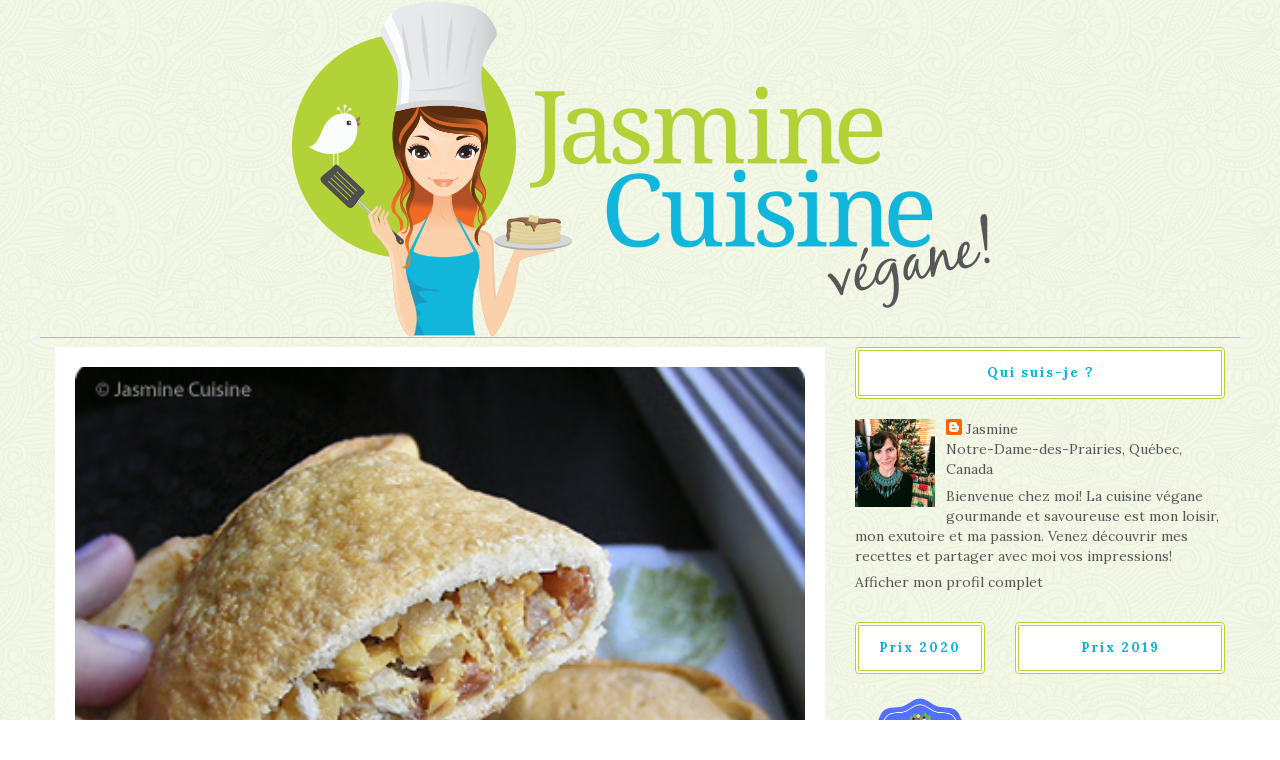

--- FILE ---
content_type: text/html; charset=UTF-8
request_url: https://jasminecuisine.blogspot.com/2012/09/
body_size: 56141
content:
<!DOCTYPE html>
<html class='v2' dir='ltr' itemtype='https://schema.org/Article' scope='' xmlns='http://www.w3.org/1999/xhtml' xmlns:b='http://www.google.com/2005/gml/b' xmlns:data='http://www.google.com/2005/gml/data' xmlns:expr='http://www.google.com/2005/gml/expr'>
<head>
<link href='https://www.blogger.com/static/v1/widgets/335934321-css_bundle_v2.css' rel='stylesheet' type='text/css'/>
<meta content='text/html; charset=UTF-8' http-equiv='Content-Type'/>
<meta content='blogger' name='generator'/>
<link href='https://jasminecuisine.blogspot.com/favicon.ico' rel='icon' type='image/x-icon'/>
<link href='https://jasminecuisine.blogspot.com/2012/09/' rel='canonical'/>
<link rel="alternate" type="application/atom+xml" title="Jasmine Cuisine - Atom" href="https://jasminecuisine.blogspot.com/feeds/posts/default" />
<link rel="alternate" type="application/rss+xml" title="Jasmine Cuisine - RSS" href="https://jasminecuisine.blogspot.com/feeds/posts/default?alt=rss" />
<link rel="service.post" type="application/atom+xml" title="Jasmine Cuisine - Atom" href="https://www.blogger.com/feeds/5378687114074148830/posts/default" />
<!--Can't find substitution for tag [blog.ieCssRetrofitLinks]-->
<meta content='Un blogue de recettes' name='description'/>
<meta content='https://jasminecuisine.blogspot.com/2012/09/' property='og:url'/>
<meta content='Jasmine Cuisine' property='og:title'/>
<meta content='Un blogue de recettes' property='og:description'/>
<link href='//netdna.bootstrapcdn.com/font-awesome/4.2.0/css/font-awesome.min.css' rel='stylesheet'/>
<meta content='width=device-width, initial-scale=1, maximum-scale=1' name='viewport'/>
<link href='https://fonts.googleapis.com/css?family=Lora:400,400i,500,600,700' rel='stylesheet' type='text/css'/>
<title>
septembre 2012 - Jasmine Cuisine
</title>
<meta content='Un blogue de recettes' name='og:description'/>
<meta content='Jasmine Cuisine' property='og:site_name'/>
<meta content='https://jasminecuisine.blogspot.com/' name='twitter:domain'/>
<meta content='septembre 2012' name='twitter:title'/>
<meta content='summary' name='twitter:card'/>
<meta content='septembre 2012' name='twitter:title'/>
<meta content='Un blogue de recettes' name='twitter:description'/>
<meta content='Bfb51o3X1nwXye19SUmdQjG9xgb23d3bFlOAgUCDlU8' name='google-site-verification'/>
<!-- Social Media meta tag need customer customization -->
<meta content='Facebook App ID here' property='fb:app_id'/>
<meta content='Facebook Admin ID here' property='fb:admins'/>
<meta content='@username' name='twitter:site'/>
<meta content='@username' name='twitter:creator'/>
<style type='text/css'>@font-face{font-family:'Lora';font-style:normal;font-weight:400;font-display:swap;src:url(//fonts.gstatic.com/s/lora/v37/0QI6MX1D_JOuGQbT0gvTJPa787weuxJMkq18ndeYxZ2JTg.woff2)format('woff2');unicode-range:U+0460-052F,U+1C80-1C8A,U+20B4,U+2DE0-2DFF,U+A640-A69F,U+FE2E-FE2F;}@font-face{font-family:'Lora';font-style:normal;font-weight:400;font-display:swap;src:url(//fonts.gstatic.com/s/lora/v37/0QI6MX1D_JOuGQbT0gvTJPa787weuxJFkq18ndeYxZ2JTg.woff2)format('woff2');unicode-range:U+0301,U+0400-045F,U+0490-0491,U+04B0-04B1,U+2116;}@font-face{font-family:'Lora';font-style:normal;font-weight:400;font-display:swap;src:url(//fonts.gstatic.com/s/lora/v37/0QI6MX1D_JOuGQbT0gvTJPa787weuxI9kq18ndeYxZ2JTg.woff2)format('woff2');unicode-range:U+0302-0303,U+0305,U+0307-0308,U+0310,U+0312,U+0315,U+031A,U+0326-0327,U+032C,U+032F-0330,U+0332-0333,U+0338,U+033A,U+0346,U+034D,U+0391-03A1,U+03A3-03A9,U+03B1-03C9,U+03D1,U+03D5-03D6,U+03F0-03F1,U+03F4-03F5,U+2016-2017,U+2034-2038,U+203C,U+2040,U+2043,U+2047,U+2050,U+2057,U+205F,U+2070-2071,U+2074-208E,U+2090-209C,U+20D0-20DC,U+20E1,U+20E5-20EF,U+2100-2112,U+2114-2115,U+2117-2121,U+2123-214F,U+2190,U+2192,U+2194-21AE,U+21B0-21E5,U+21F1-21F2,U+21F4-2211,U+2213-2214,U+2216-22FF,U+2308-230B,U+2310,U+2319,U+231C-2321,U+2336-237A,U+237C,U+2395,U+239B-23B7,U+23D0,U+23DC-23E1,U+2474-2475,U+25AF,U+25B3,U+25B7,U+25BD,U+25C1,U+25CA,U+25CC,U+25FB,U+266D-266F,U+27C0-27FF,U+2900-2AFF,U+2B0E-2B11,U+2B30-2B4C,U+2BFE,U+3030,U+FF5B,U+FF5D,U+1D400-1D7FF,U+1EE00-1EEFF;}@font-face{font-family:'Lora';font-style:normal;font-weight:400;font-display:swap;src:url(//fonts.gstatic.com/s/lora/v37/0QI6MX1D_JOuGQbT0gvTJPa787weuxIvkq18ndeYxZ2JTg.woff2)format('woff2');unicode-range:U+0001-000C,U+000E-001F,U+007F-009F,U+20DD-20E0,U+20E2-20E4,U+2150-218F,U+2190,U+2192,U+2194-2199,U+21AF,U+21E6-21F0,U+21F3,U+2218-2219,U+2299,U+22C4-22C6,U+2300-243F,U+2440-244A,U+2460-24FF,U+25A0-27BF,U+2800-28FF,U+2921-2922,U+2981,U+29BF,U+29EB,U+2B00-2BFF,U+4DC0-4DFF,U+FFF9-FFFB,U+10140-1018E,U+10190-1019C,U+101A0,U+101D0-101FD,U+102E0-102FB,U+10E60-10E7E,U+1D2C0-1D2D3,U+1D2E0-1D37F,U+1F000-1F0FF,U+1F100-1F1AD,U+1F1E6-1F1FF,U+1F30D-1F30F,U+1F315,U+1F31C,U+1F31E,U+1F320-1F32C,U+1F336,U+1F378,U+1F37D,U+1F382,U+1F393-1F39F,U+1F3A7-1F3A8,U+1F3AC-1F3AF,U+1F3C2,U+1F3C4-1F3C6,U+1F3CA-1F3CE,U+1F3D4-1F3E0,U+1F3ED,U+1F3F1-1F3F3,U+1F3F5-1F3F7,U+1F408,U+1F415,U+1F41F,U+1F426,U+1F43F,U+1F441-1F442,U+1F444,U+1F446-1F449,U+1F44C-1F44E,U+1F453,U+1F46A,U+1F47D,U+1F4A3,U+1F4B0,U+1F4B3,U+1F4B9,U+1F4BB,U+1F4BF,U+1F4C8-1F4CB,U+1F4D6,U+1F4DA,U+1F4DF,U+1F4E3-1F4E6,U+1F4EA-1F4ED,U+1F4F7,U+1F4F9-1F4FB,U+1F4FD-1F4FE,U+1F503,U+1F507-1F50B,U+1F50D,U+1F512-1F513,U+1F53E-1F54A,U+1F54F-1F5FA,U+1F610,U+1F650-1F67F,U+1F687,U+1F68D,U+1F691,U+1F694,U+1F698,U+1F6AD,U+1F6B2,U+1F6B9-1F6BA,U+1F6BC,U+1F6C6-1F6CF,U+1F6D3-1F6D7,U+1F6E0-1F6EA,U+1F6F0-1F6F3,U+1F6F7-1F6FC,U+1F700-1F7FF,U+1F800-1F80B,U+1F810-1F847,U+1F850-1F859,U+1F860-1F887,U+1F890-1F8AD,U+1F8B0-1F8BB,U+1F8C0-1F8C1,U+1F900-1F90B,U+1F93B,U+1F946,U+1F984,U+1F996,U+1F9E9,U+1FA00-1FA6F,U+1FA70-1FA7C,U+1FA80-1FA89,U+1FA8F-1FAC6,U+1FACE-1FADC,U+1FADF-1FAE9,U+1FAF0-1FAF8,U+1FB00-1FBFF;}@font-face{font-family:'Lora';font-style:normal;font-weight:400;font-display:swap;src:url(//fonts.gstatic.com/s/lora/v37/0QI6MX1D_JOuGQbT0gvTJPa787weuxJOkq18ndeYxZ2JTg.woff2)format('woff2');unicode-range:U+0102-0103,U+0110-0111,U+0128-0129,U+0168-0169,U+01A0-01A1,U+01AF-01B0,U+0300-0301,U+0303-0304,U+0308-0309,U+0323,U+0329,U+1EA0-1EF9,U+20AB;}@font-face{font-family:'Lora';font-style:normal;font-weight:400;font-display:swap;src:url(//fonts.gstatic.com/s/lora/v37/0QI6MX1D_JOuGQbT0gvTJPa787weuxJPkq18ndeYxZ2JTg.woff2)format('woff2');unicode-range:U+0100-02BA,U+02BD-02C5,U+02C7-02CC,U+02CE-02D7,U+02DD-02FF,U+0304,U+0308,U+0329,U+1D00-1DBF,U+1E00-1E9F,U+1EF2-1EFF,U+2020,U+20A0-20AB,U+20AD-20C0,U+2113,U+2C60-2C7F,U+A720-A7FF;}@font-face{font-family:'Lora';font-style:normal;font-weight:400;font-display:swap;src:url(//fonts.gstatic.com/s/lora/v37/0QI6MX1D_JOuGQbT0gvTJPa787weuxJBkq18ndeYxZ0.woff2)format('woff2');unicode-range:U+0000-00FF,U+0131,U+0152-0153,U+02BB-02BC,U+02C6,U+02DA,U+02DC,U+0304,U+0308,U+0329,U+2000-206F,U+20AC,U+2122,U+2191,U+2193,U+2212,U+2215,U+FEFF,U+FFFD;}</style>
<style id='page-skin-1' type='text/css'><!--
/*
-----------------------------------------------
Blogger Template Style
Name:     PersoMag
Designer: FancyTheme Team
URL:      www.soufiane.com
----------------------------------------------- */
/* Variable definitions
====================
<Variable name="body.background" description="Background" type="background" color="#FFF" default="$(color) url() no-repeat fixed top center"/>
<Group description="Main Sittings" selector="body">
<Variable name="text.color" description="Main Text Color" type="color" default="#777676"/>
<Variable name="body.font" description="Main Font" type="font" default="Lora"/>
<Variable name="text.widgt.color" description="Theme Widgets Color" type="color" default="#E6C55D"/>
</Group>
<Group description="Header Logo" selector="header-wrapper">
<Variable name="logo.star.clr" description="Star Color" type="color" default="#C8AB0A"/>
<Variable name="logo.title.clr" description="Logo Text Color" type="color" default="#1E4839"/>
</Group>
<Group description="Top Nav" selector="nav.nav-wrap">
<Variable name="top.nav.bg" description="Background Color" type="color" default="#fff"/>
<Variable name="top.nav.text" description="Menu Text Color" type="color" default="#1E1E1E"/>
<Variable name="top.nav.text.hover" description="Menu Text Color Hover" type="color" default="#1E1E1E"/>
<Variable name="top.nav.text.hover.icon" description="Menu Text Border Hover Color" type="color" default="#E6C55D"/>
<Variable name="top.social.color" description="Social Icon Color" type="color" default="#000"/>
<Variable name="top.nav.search.color" description="Menu Search Icon Color" type="color" default="#000"/>
</Group>
<Group description="Intro Posts (Slider)" selector=".intro-posts">
<Variable name="main.menu.bc" description="Slider Text Color" type="color" default="#fff"/>
<Variable name="main.menu.font" description="Slider Text Font" type="font" default="Lora"/>
<Variable name="main.tag.bc" description="Slider Tags Background Color" type="color" default="#E6C55D"/>
<Variable name="main.tag.color" description="Slider Tags Text Color" type="color" default="#fff"/>
</Group>
<Variable name="body.title.font" description="Body Title Font" type="Font" default="Lora"/>
<Variable name="body.title.color" description="Body Title color" type="color" default="#1C1C1C"/>
<Variable name="body.tag.font" description="Body Tags and Read more Font" type="Font" default="Lora"/>
<Variable name="body.tag.color" description="Body Tags color" type="color" default="#fff"/>
<Variable name="body.tag.bc" description="Body Tags Background and Read More color" type="color" default="#e6c55d"/>
<Variable name="body.read.hover" description="Body Read More Hover color" type="color" default="#443F31"/>
<Variable name="body.mega.color" description="Body Mega Infos color" type="color" default="#767676"/>
<Group description="Footer" selector=".footer-wrapper">
<Variable name="foot.insta.bg" description="Footer Instagram Title Background Color" type="color" default="#fff"/>
<Variable name="foot.insta.color" description="Footer Instagram Title Color" type="color" default="#313131"/>
<Variable name="foot.insta.font" description="Footer Instagram Title Font" type="font" default="Lora"/>
<Variable name="foot.social.color" description="Footer Social Media Color" type="color" default="#383838"/>
<Variable name="foot.social.hover.color" description="Footer Social Media Hover Color" type="color" default="#E6C55D"/>
</Group>
<Group description="Copyright" selector=".copyright">
<Variable name="copyr.text.color" description="Copyright Text Color" type="color" default="#2F2F2F"/>
<Variable name="copyr.text.font" description="Copyright Text Font" type="font" default="Lora"/>
<Variable name="copyr.link.color" description="Copyright Link Color" type="color" default="#E6C55D"/>
<Variable name="copyr.link.font" description="Copyright Link Font" type="font" default="Lora"/>
</Group>
*/
/*
CSS CONTENTS
============
A. Css Reset
B. Body Style
C. Header Style
D. Intro Posts
F. Posts Section
G. Sidebar
H. Hover Thumbails
I. Footer Section
*/
/*======================
A. Css Reset
======================*/
.widget,
.section,
ul,
li,
ul li,
.widget ul,
.widget li,
.widget ul li,
.widget-content ul,
.widget-content li,
.widget-content ul li .widget .widget-content ul,
.widget .widget-content li,
.widget .widget-content ul li {
padding: 0;
margin: 0 ;
}
.theme-control-panel {
display: none;
}
/*======================
B. Body Style
======================*/
body{
background: #FFFFFF url(https://4.bp.blogspot.com/-fdKnKbjIRVs/Vv0wDMhc5BI/AAAAAAAAURA/Es_NCLTbkoEn4aZfVcGOcyBv2tolj5Qkw/s0-r/fond.jpg) repeat scroll top left;
font-family: "normal normal 100% Lora", sans-serif !important;
color:#575756 !important;
font-size: 14px !important;
}
.intro-posts .widget-content,{
display:block;
}
/*----
loanding
---*/
.loanding {position: fixed;height: 100%;top: 0px;background: url('https://blogger.googleusercontent.com/img/b/R29vZ2xl/AVvXsEiGka-mwAhLUh57YS8GjJ69KzlOMqExpUPUotht-Au4a03jAYkbwPnCeYxOqXTypNgfceUyJwSlIMUMFQViQSGMC2M5T08t9mU-XGkiJrzwsDea2SRj_0VL2s7JE39-4kKB2PtI0klTv6ey/s50-no/91.GIF') no-repeat scroll 50% 50% #FFF;z-index: 999999;width: 100%;}
.imgload .post-outer img{visibility:visible}
.itm { max-width: 1200px; margin-right: auto; margin-left: auto; padding-left: 15px; padding-right: 15px; }
/*======================
C. Header Style
======================*/
/*---
star
---*/
.bests {margin: 11px auto;text-align: center;width: 28px;}
.bests a { color: #00b5d9; display: block; width: 30px; height: 30px; line-height: 20px; border-radius: 100%; padding: 5px; border: 1px solid rgba(59, 60, 7, 0.24); }
.star .widget-content.popular-posts li {
width: 32%;
display: inline-block;
}
.star .widget-content.popular-posts li .item-title {
font-size: 20px;
font-family: normal normal 100% Lora;
text-transform: capitalize;
color:#000;
}
.star .widget-content.popular-posts li .item-title a:hover{
text-decoration:none;
}
.star .widget-content.popular-posts li img {
height: 90px;
width: 100px;
}
.star .widget-content.popular-posts li .item-snippet {
font-size: 12px;
font-family: 'Lora', Georgia, serif;
line-height: 20px;
}
.logo {
text-align: center;
margin: 0px auto;
}
div#Logo img {
margin: 0 auto;
}
.logo .section {margin:0;}
.logo .title{font-size: 4em;color: #1E4839;}
.logo a {color: #1E4839;}
.header-wrapper {
padding: 25px 0 40px 0;
}
/*---
nav
----*/
.home nav.nav-wrap {
margin-bottom: 0;
}
nav.nav-wrap {
padding-right: 15px;
padding-left: 15px;
height: 71px;
border-bottom: 1px solid #F2F2F2;
border-top: 1px solid #F2F2F2;
margin-bottom: 30px;
background:#ffffff;
}
#selectnav1 {
color: #1E1E1E;
line-height: 50px;
font-size: 12px;
font-weight: 400;
letter-spacing: 2px;
text-transform: uppercase;
width: 200px;
border-color: #F3F3F3;
margin: 17px 0;
height: 35px;
display: none;
font-family: 'Lora', Georgia, serif;
}
nav.nav-wrap .itm {
padding-right: 0;
padding-left: 0;
}
#nav1 li a {
color: #575756;
line-height: 70px;
font-size: 12px;
font-weight: 600;
letter-spacing: 2px;
text-transform: uppercase;
display: block;
font-family: 'Lora', Georgia, serif;
line-height: 70px;
position:relative;
}
#nav1 li a:hover{
text-decoration:none;
color:#00b5d9;
}
#nav1 li {
display: inline-block;
text-transform: uppercase;
}
a.linck-text:hover:after {
width: 100%;
}
.linck-text:after {
bottom: 0px;
content: "";
display: block;
height: 2px;
position: absolute;
transition: width 200ms ease-out 0s;
-moz-transition: width 200ms ease-out 0s;
-webkit-transition: width 200ms ease-out 0s;
-o-transition: width 200ms ease-out 0s;
width: 0;
background-color:#E6C55D;
}
/*---
search
----*/
.search-wrap {
position: relative;
}
.icon-search a {
line-height: 70px;
color:#00b5d9 !important;
}
.search-box {
display: none;
position: absolute;
right: 0;
font-family: initial;
z-index:99;
right:-15px;
}
.search-box-hover {
display: block;
top: 70px;
}
.search-box input.searchbox {
height: 50px;
padding: 10px;
border: 1px solid rgba(226, 226, 226, 0.77);
color: #000;
font-family: 'Lora', Georgia, serif;
font-size: 11px;
width: 215px;
}
/*----
Social Media
----*/
ul#social li a {
line-height: 70px;
}
ul#social li {
display: inline-block;
}
#social-medias #social li a {
border-radius: 5px;
font-size: 15px;
color: #00b5d9;
}
#social a:before {
display: inline-block;
font-family: FontAwesome;
font-style: normal;
font-weight: 400;
line-height: 25px;
-webkit-font-smoothing: antialiased;
-moz-osx-font-smoothing: grayscale;
}
.sharepost-soc a:before {
content: '';
}
.pinterest:before {
content: "\f0d2";
}
.instagram:before {
content: "\f16d";
}
.rss:before {
content: "\f09e";
}
.youtube:before {
content: "\f167";
}
.google-plus:before,.google:before {
content: '\f0d5';
}
.twitter:before {
content: '\f099';
}
.facebook:before {
content: '\f09a';
}
.behance:before {
content: '\f1b4';
}
.github:before {
content: '\f113';
}
.dribbble:before {
content: '\f17d';
}
.linkedin:before {
content: '\f0e1';
}
/*======================
D. Intro Posts
======================*/
.owl-carousel {
position: relative;
width: 100%;
-ms-touch-action: pan-y;
}
.owl-carousel .owl-wrapper {
position: relative;
-webkit-transform: translate3d(0px, 0px, 0px);
}
.owl-carousel .owl-wrapper-outer {
overflow: hidden;
position: relative;
width: 100%;
}
.owl-carousel .owl-wrapper-outer.autoHeight {
-webkit-transition: height 500ms ease-in-out;
-moz-transition: height 500ms ease-in-out;
-ms-transition: height 500ms ease-in-out;
-o-transition: height 500ms ease-in-out;
transition: height 500ms ease-in-out;
}
.owl-controls .owl-page,
.owl-controls .owl-buttons div {
cursor: pointer;
}
.owl-controls {
-webkit-user-select: none;
-khtml-user-select: none;
-moz-user-select: none;
-ms-user-select: none;
user-select: none;
-webkit-tap-highlight-color: rgba(0, 0, 0, 0);
}
.grabbing {
cursor: url(grabbing.png) 8 8, move;
}
.owl-carousel .owl-wrapper,
.owl-carousel .owl-item{
-webkit-backface-visibility: hidden;
-moz-backface-visibility: hidden;
-ms-backface-visibility: hidden;
-webkit-transform: translate3d(0, 0, 0);
-moz-transform: translate3d(0, 0, 0);
-ms-transform: translate3d(0, 0, 0);
}
.slider li {
list-style-type: none;
}
.slider .div-rcp-thumb {
height: 450px;
display: block;
position: relative;
}
.slider a.div-rcp-thumb:before {
content: '';
width: 100%;
height: 100%;
position: absolute;
z-index: 1;
opacity: 0.6;
bottom: 0;
background: rgba(0,0,0,0);
background: -moz-linear-gradient(top,rgba(0,0,0,0) 0%,#000000 100%);
background: -webkit-gradient(left top,left bottom,color-stop(0%,rgba(0,0,0,0)),color-stop(100%,#000000));
background: -webkit-linear-gradient(top,rgba(0,0,0,0) 0%,#000000 100%);
background: -o-linear-gradient(top,rgba(0,0,0,0) 0%,#000000 100%);
background: -ms-linear-gradient(top,rgba(0,0,0,0) 0%,#000000 100%);
background: linear-gradient(to bottom,rgba(0,0,0,0) 0%,#000000 100%);
filter: progid:DXImageTransform.M;
}
.all-elemt {
overflow: hidden;
}
.table-div {
position: absolute;
bottom: 0px;
left: 0px;
display: table;
z-index: 999;
}
.rel-post .table-div {
width: 100%;
background: rgba(26, 25, 25, 0.39);
}
.post-panel {
padding: 35px 40px;
vertical-align: bottom;
display: table-cell;
}
.div-post-tag {
margin-bottom: 15px;
}
.post-panel a.post-tag {
text-transform: uppercase;
background: #E6C55D;
color: #ffffff;
padding: 5px;
border-radius: 2px;
font-size: 13px;
font-family: 'Lora', Georgia, serif;
}
.post-panel a:hover,.slider h3.rcp-title a:hover {
text-decoration:none;
color:#fff;
}
h3.rcp-title {
font-family: normal normal 100% Lora;
color: #fff;
font-size: 25px;
text-transform: capitalize;
}
.slider h3.rcp-title{
color:#ffffff;
font-family:normal normal 100% Lora;
}
.post-tag {
margin-bottom: 10px;
}
.intro-posts {
margin-bottom: 30px;
}
/*======================
F. Posts Section
======================*/
.index .post-outer {
margin-bottom: 30px;
}
.index .post-thumb a {
height: 550px;
display: block;
}
.index .post-cont article {
padding: 30px;
border: 1px solid #E8E8E8;
border-bottom-left-radius: 2px;
border-bottom-right-radius: 2px;
}
.post-tags {
margin-bottom: 15px;
text-align: center;
}
.post-tags span {
position: relative;
background: #b3d235;
color:#ffffff;
text-transform: uppercase;
display: inline-block;
line-height: 10px;
}
.post-tags span:before {
content: "";
display: inline-block;
border-top: 10px solid transparent;
border-right: 7px solid transparent;
border-bottom: 10px solid transparent;
border-left: 7px solid rgb(255, 255, 255);
}
.post-tags span:after {
content: "";
display: inline-block;
border-top: 10px solid transparent;
border-right: 8px solid #ffffff;
border-bottom: 10px solid transparent;
border-left: 8px solid transparent;
}
.post-tags a {
color: #ffffff;
padding: 0px 0px;
letter-spacing: 2px;
vertical-align: top;
line-height: 21px;
font-family: normal normal 100% Lora;
font-size: 12px;
}
.post-tags a:hover{color:#fff;text-decoration:none;}
.index article h2.post-title, .item h2.post-title {
font-size: 30px;
font-family: normal normal 100% Lora;
margin-bottom: 15px;
text-align: center;
font-weight: 700;
color: #575756;
}
.index article h2.post-title a:hover{text-decoration:none;}
.itm.container-blog.clearfix {
padding-right: 0;
padding-left: 0;
}
.post-meta {
text-align: center;
margin-bottom: 15px;
}
.post-meta span.post-author.vcard {
font-family: 'Lora', Georgia, serif;
font-size: 13px;
}
.post-meta span.post-author.vcard:after {
font-family: FontAwesome;
content: '\f111';
font-size: 4px!important;
position: relative;
top: -3px;
margin: 0 7px;
color: #666;
font-style: normal;
}
.post-meta span.post-author.vcard {
font-family: 'Lora', Georgia, serif;
font-size: 13px;
}
.post-meta span.post-author .fn {
font-style: normal !important;
color: #000 !important;
font-weight: 700;
}
.post-meta span.post-author.vcard span:first-child {
text-transform: capitalize;
color: #767676;
}
.post-meta span.post-timestamp {
margin: 0;
font-family: 'Lora', Georgia, serif;
font-size: 13px;
color: #777;
}
.index .post-outer .summary {
line-height: 25px;
font-family: 'Lora', Georgia, serif;
font-size: 15px;
color: #777676;
margin-bottom: 30px;
}
.index .post-outer .post-readmore {
text-align: center;
margin-bottom: 30px;
}
.index .post-outer .post-readmore a {
font-size: 12px;
border: 4px double #b3d235;
padding: 10px 20px;
text-transform: uppercase;
font-family: normal normal 100% Lora;
letter-spacing: 2px;
display: inline-block;
}
.index .post-outer .post-readmore a:hover {
text-decoration: none;
background: #b3d235;
color: #fff;
}
.post-outer .sharepost-soc {
text-align: center;
}
blockquote:after {
content: '\f10e';
display: inline-block;
font-family: FontAwesome;
font-style: normal;
font-weight: 400;
line-height: 1;
-webkit-font-smoothing: antialiased;
-moz-osx-font-smoothing: grayscale;
margin-left: 5px;
color: #999;
font-size: 20px;
}
blockquote:before {
content: '\f10d';
display: inline-block;
font-family: FontAwesome;
font-style: normal;
font-weight: 400;
line-height: 1;
-webkit-font-smoothing: antialiased;
-moz-osx-font-smoothing: grayscale;
margin-right: 5px;
color: #999;
font-size: 20px;
}
blockquote {
padding: 20px !important;
font-family: Lora !important;
color: #6E6D6D !important;
border: 1px solid !important;
border-radius: 5px;
border-right-color: #b3d235 !important;
border-left-color: #b3d235 !important;
}
.item .post-outer .sharepost-soc{
margin-bottom:30px;
}
.post-outer .sharepost-soc li {
display: inline-block;
margin: 0 10px;
}
.post-outer .sharepost-soc li a {
width: 50px;
height: 50px;
background: #fff;
border: 1px solid #e5e5e5;
display: inline-block;
line-height: 50px;
-o-transition: .3s;
-ms-transition: .3s;
-moz-transition: .3s;
-webkit-transition: .3s;
border-radius: 50%;
font-size:16px;
}
.status-msg-wrap {
font-size: 110%;
width: 100%;
position: relative;
margin: 0 0 30px 0px;
}
.status-msg-body {
text-align: center;
padding: 15px;
width: 100%;
position: absolute;
z-index: 4;
font-family: 'Lora', Georgia, serif;
font-size: 16px;
color: #4B4A4A;
}
.status-msg-border {
border: 1px solid #E9E8E8;
width: 100%;
padding: 8px;
border-radius: 2px;
}
.status-msg-bg {
background-color: #FFF;
}
.pagenavi {
display: inline-block;
margin-bottom: 30px;
}
.pagenavi span.current, .pagenavi a:hover {
background: #E6C55D;
color: #fff;
border-color: #fff;
text-decoration: none;
}
.pagenavi a, span.current {
display: inline-block;
border: 4px double #E0E0E0;
width: 50px;
height: 50px;
text-align: center;
line-height: 41px;
border-radius: 50%;
font-family: 'Lora', Georgia, serif;
color: #535353;
}
.post-body {
line-height: 25px;
font-family: 'normal normal 100% Lora',arial,sans-serif;
font-size: 15px;
color:#575756;
margin-bottom: 30px;
}
.post-body img {
max-width:100%;
}
.rel-post {
padding: 30px;
border: 4px double #EDEDED;
}
.rel-post li {
list-style-type: none;
}
div#rel-post .div-rcp-thumb {
height: 250px;
}
.post-panel {
padding: 20px 25px;
}
.title-widget {
position: relative;
margin-bottom: 20px;
}
.sidebar h2.title, #rel-post h2.title ,.sidebar .title-widget h2{
font-family: 'Lora', Georgia, serif;
overflow: hidden;
display: inline-block;
background: #fff;
margin: 0;
padding: 10px 15px;
text-transform: uppercase;
letter-spacing: 2px;
border: 4px double;
font-weight: 700;
color: #000;
display:block;
}
.sidebar h2.title{
margin-bottom:30px;
}
.rel-post .post-panel a.post-tag {
font-size: 10px;
}
.rel-post h3.rcp-title {
font-size: 18px;
}
div#comments {
text-align: center;
}
div#comments h4 {
font-family: 'Lora', Georgia, serif;
overflow: hidden;
display: inline-block;
background: #fff;
margin-bottom:20px;
padding: 10px;
text-transform: capitalize;
letter-spacing: 2px;
border: none;
font-weight: 400;
color: #000;
font-size: 12px;
}
a.monbouton {
font-family: 'Lora', Georgia, serif;
overflow: hidden;
background: #fff;
margin: 0;
padding: 15px;
text-transform: none;
letter-spacing: 2px;
border: 4px double #b3d235;
font-weight: 700;
color: #00b5d9;
text-align: center;
border-radius: 4px;
font-size: 13px;
}
a.monbouton:hover {
background: #00b5d9;
color:#ffffff;
}
/*---
Comment Widget
---*/
.comments .avatar-image-container img {
border-radius: 50%;
}
cite.user.blog-author {
text-transform: uppercase;
letter-spacing: 2px;
margin-bottom: 6px;
color: #424242;
font-family: 'Lora', Georgia, serif;
font-weight: 500 !important;
}
span.datetime.secondary-text {
font-family: 'Lora', Georgia, serif;
font-size: 12px;
}
.comments .comments-content .comment-content {
font-family: 'Lora', Georgia, serif;
color: #424242;
font-size: 14px;
}
.comments .comment .comment-actions a {
font-size: 12px;
background: #737373;
margin: 0 3px;
color: #fff;
padding: 3px;
}
.comments .thread-toggle {
border: 1px solid #B9B9B9;
padding: 5px 10px 5px 5px;
font-family: 'Lora', Georgia, serif;
font-size: 12px;
}
/*======================
G. Sidebar
======================*/
.sidebar .widget {
margin-bottom: 30px;
}
img {
max-width: 100%;
height: auto;
}
div#Image2 {
margin-bottom: 15px;
text-align: center;
}
div#Text2 {
font-family: 'Lora', Georgia, serif;
color: #000;
}
.info-title {
text-align: center;
margin-bottom: 30px;
position: relative;
}
div#Text2 h3 {
text-align: center;
font-size: 19px !important;
font-family: 'Lora', Georgia, serif;
margin: 0 auto !important;
color: #424241;
}
.info-title:after {
content: "";
display: inline-block;
width: 70px;
position: absolute;
left: 50%;
bottom: -15px;
border-top: 1px solid #b3d235;
margin: 0 -35px;
}
#rel-post .title-widget {
text-align: center;
}
.sidebar .title-widget h2 {
font-family: 'Lora', Georgia, serif;
overflow: hidden;
background: #fff;
margin: 0;
padding: 15px;
text-transform: uppercase;
letter-spacing: 2px;
border: 4px double #DCDCDC;
font-weight: 700;
color: #000;
text-align: center;
border-radius: 4px;
font-size: 13px;
}
#rel-post h2.title{
display:inline-block !important;
}
div#sidebar-social #social li {
margin: 0 5px;
color: #000;
}
div#sidebar-social #social li a {
background: #b3d235;
color: #fff;
display: block;
width: 40px;
height: 40px;
line-height: 42px;
border-radius: 50%;
text-align: center;
}
div#sidebar-social #social {
font-size: 17px;
text-align:center;
}
div#sidebar-social #social .facebook{background:#3b5998;}
div#sidebar-social #social .twitter{background:#55acee;}
div#sidebar-social #social .google-plus{background:#dd4b39;}
div#sidebar-social #social .pinterest{background:#cc2127;}
div#sidebar-social #social .github{background:#999;}
div#sidebar-social #social .youtube{background:#e52d27;}
div#sidebar-social #social .behance{background: #1769ff;}
div#sidebar-social #social .dribbble{background: #ea4c89;}
.widget-content.list-label-widget-content li {
margin-bottom: 10px !important;
padding-bottom: 10px !important;
border-bottom: 1px solid #E9E9E9;
font-family: 'Lora', Georgia, serif;
font-weight: 300;
text-transform: capitalize;
}
.widget-content.list-label-widget-content li span {
color: #999;
}
.follow-by-email-inner {
padding: 20px;
border: 1px dashed #E0E0E0;
}
.follow-by-email-inner:before {
content: 'Subscribe to our latest news to be updated:';
color: #787878;
margin-bottom: 15px;
display: block;
font-size: 15px;
font-family: 'Lora', Georgia, serif;
}
.FollowByEmail td {
width: 100%;
}
.FollowByEmail .follow-by-email-inner .follow-by-email-address {
width: 100%;
font-size: 13px;
margin-bottom: 10px;
padding: 10px !important;
font-family: 'Lora', Georgia, serif;
border: 1px solid #C5C5C5;
text-transform: capitalize;
height: auto;
}
.FollowByEmail .follow-by-email-inner .follow-by-email-submit {
background: #2E2E2E;
color: #fff;
font-family: 'Lora', Georgia, serif;
padding: 12px !important;
margin: 0;
border-radius: 0;
height: auto;
width: 30%;
font-size: 12px;
text-transform: capitalize;
}
select#BlogArchive1_ArchiveMenu {
width: 100%;
padding: 10px;
font-family: 'Lora', Georgia, serif;
color: #8A8A8A;
font-size: 14px;
}
ul.commentswidget li {
overflow: hidden;
margin-bottom: 10px !important;
border-bottom: 1px solid #EFEFEF;
padding-bottom: 10px !important;
}
ul.commentswidget .avatarRound img {
border-radius: 50%;
width:60px;
}
ul.commentswidget .avatarRound {
width: 60px;
}
ul.commentswidget a {
display: block;
text-transform: uppercase;
letter-spacing: 2px;
margin-bottom: 6px;
color: #424242;
font-family: 'Lora', Georgia, serif;
font-weight: 500 !important;
}
ul.commentswidget span {
font-family: 'Lora', Georgia, serif;
}
ul.commentswidget li:last-child {
padding-bottom: 0 !important;
margin-bottom: 0 !important;
border-bottom: none;
}
ul.item-post li {
margin-bottom: 15px !important;
padding-bottom: 15px !important;
border-bottom: 1px solid #F2F2F2;
}
ul.item-post .rthumbc {
height: 200px;
margin-bottom: 10px;
}
ul.item-post .rthumbc a {
display: block;
height: 100%;
}
ul.item-post h3.rcp-title {
color: #000;
font-size: 20px;
margin-bottom: 10px;
}
span.rcnt-author, span.rcnt-date {
font-family: 'Lora', Georgia, serif;
font-size: 14px;
color: #515143;
}
span.rcnt-date:after {
font-family: FontAwesome;
content: '\f111';
font-size: 4px!important;
position: relative;
top: -3px;
margin: 0 7px;
color: #666;
font-style: normal;
}
span.rcnt-author:before {
content: 'By : ';
font-family: 'Lora', Georgia, serif;
}
ul.post-pager {
overflow: hidden;
margin: 30px 0;
}
ul.post-pager li {
font-family: 'Lora', Georgia, serif;
font-size: 18px;
}
/*---
Author widget
----*/
.author-wrapper #author-social a:before {
display: inline-block;
font-family: FontAwesome;
font-style: normal;
font-weight: 400;
line-height: 25px;
-webkit-font-smoothing: antialiased;
-moz-osx-font-smoothing: grayscale;
}
div#Image1 {
width: 130px;
height: 130px;
}
div#Image1 img {
width: 100%;
height: 100%;
border-radius: 50%;
display: table-cell;
vertical-align: middle;
height: 100%;
}
div#LinkList4 {
overflow: hidden;
display: table-footer-group;
}
div#LinkList4 li {
display: inline-block;
color: #383838;
font-size: 15px;
}
div#Text1 {
overflow: hidden;
}
div#Text1 .title {
font-family: normal normal 100% Lora;
font-size: 18px;
margin-bottom: 8px;
letter-spacing: 2px;
color:#575756;
}
.articleAuthor {
margin-bottom: 30px;
display: table;
padding: 30px;
border: 2px solid #676767;
}
div#Text1 {
display: table-cell;
vertical-align: middle;
}
div#Text1 .widget-content {
font-size: 13px;
font-family: 'Lora', Georgia, serif;
line-height: 23px;
margin-bottom: 10px;
}
/*======================
H. Hover Thumbails
======================*/
.hover1:hover {
-webkit-transform: scale(1.1)!important;
-moz-transform: scale(1.1)!important;
transform: scale(1.1)!important;
transition: all .3s ease!important;
-webkit-transition: all .3s ease!important;
-moz-transition: all .3s ease!important;
-o-transition: all .3s ease!important;
}
.hover2:hover {
-moz-transform: scale(1.1, 1.1);
-ms-transform: scale(1.1, 1.1);
-webkit-transform: scale(1.1, 1.1);
transform: scale(1.1, 1.1);
-webkit-transition: all 1s ease;
-ms-transition: all 1s ease;
-o-transition: all 1s ease;
-transition: all 1s ease;
transition: all 1s ease;
}
.hover3:hover {
-webkit-transform: scale(1.1) rotate(2deg)!important;
-moz-transform: scale(1.1) rotate(2deg)!important;
transform: scale(1.1) rotate(2deg)!important;
transition: all 1s ease!important;
-webkit-transition: all 1s ease!important;
-moz-transition: all 1s ease!important;
-o-transition: all 1s ease!important;
}
*======================
I. Footer Section
======================*/
.instagram-footer {
width: 100%;
}
.inta-title h2.title {
display: inline-block;
position: relative;
padding: 18px;
background: #ffffff;
color:#313131;
text-transform: uppercase;
font-size: 12px;
z-index: 10;
letter-spacing: 1px;
vertical-align: top;
font-family: normal normal 100% Lora;
}
.inta-title {
position: absolute;
height: 50px;
text-align: center;
line-height: 50px;
white-space: nowrap;
top: 50%;
margin: -25px 0 0;
left: 0;
width: 100%;
}
.insta-content {
position: relative;
z-index: 1;
display: flex;
}
.social-footer {
border-bottom: 1px solid #F5F4F4;
text-align: center;
}
ul#fot-social {
padding: 20px 0px;
}
ul#fot-social li {
display: inline-block;
font-family: 'Lora', Georgia, serif;
text-transform: uppercase;
}
#fot-social a:before {
display: inline-block;
font-family: FontAwesome;
font-style: normal;
font-weight: 400;
line-height: 25px;
-webkit-font-smoothing: antialiased;
-moz-osx-font-smoothing: grayscale;
}
#fot-social a:before {
font-family: FontAwesome;
font-style: normal;
font-weight: 400;
-webkit-font-smoothing: antialiased;
-moz-osx-font-smoothing: grayscale;
border: 1px solid;
height: 40px;
width: 42px;
line-height: 40px;
font-size: 18px;
display: table-cell;
vertical-align: middle;
border-radius: 50%;
padding: 0;
}
ul#fot-social li a {
color: #383838;
overflow: hidden;
display: table;
text-align: center;
}
ul#fot-social li a:hover {
text-decoration: none;
color:  #E6C55D;
}
span.social-text {
display: table-cell;
vertical-align: middle;
}
ul#fot-social li:last-child {
margin-right: 0;
margin-left: 0;
}
.copyright-content {
text-align: center;
padding: 20px 0;
font-family: "normal normal 100% Lora",sans-serif;
font-size: 12px;
color: #2F2F2F;
line-height: 1.4;
}
.copyright-content a,.copyright-content a:hover {
color: #E6C55D;
letter-spacing: 1px;
font-family: Lora;
font-size: 11px;
font-weight: normal;
text-transform: uppercase;
}
/*Search Box*/
input.gsc-input {
padding: 6px 5px;
border: 2px solid #070707;
width: 100%;
}
table.gsc-search-box td.gsc-input {
padding: 0 !important;
}
input.gsc-search-button:hover {
background: #000;
color: #fff;
-webkit-transition: 200ms;
transition: 200ms;
-ms-transition: 200ms;
}
input.gsc-search-button {
padding: 8px;
border: 2px solid #000;
text-transform: uppercase;
background: #fff;
font-size: 10px;
font-weight: 800;
color: #000;
-webkit-transition: 200ms;
transition: 200ms;
-ms-transition: 200ms;
}
div#Post-Ads {
padding: 30px;
}
.index .post-cont article {
background-color: #FFFFFF;
}
.index article h2.post-title, .item h2.post-title {
font-family: 'Lora', Georgia, serif;
}
.header-wrapper {
padding:0;
}
div#Post-Ads {
padding: 0px;
}
.index .post-outer .summary {
line-height: 25px;
font-family: 'Lora', Georgia, serif;
font-size: 15px;
color: #575756;
margin-bottom: 10px;
}.post-cont {
padding:20px;
}
.widget-content {
font-family: 'Lora', Georgia, serif;
}
.centrer{
text-align:center;
margin-left:auto;
margin-right:auto;
}
.ligneJasmine {
width:100%;
height:30px;
border-top:solid 1px #CCCCCC;
}
.fondJasmine {
background-color:#FFFFFF;
padding-bottom:40px;
}
body article .post-body h3 {
font-size: 18px;
font-weight: 700;
padding-bottom:20px;
color:#00b5d9;
}
body article .post-body h4 {
font-size: 16px;
font-weight: 700;
padding-bottom:10px;
}
.post-body {
line-height: 25px;
font-family: 'Lora', Georgia, serif;
font-size: 15px;
color: #575756;
margin-bottom: 30px;
}
.sidebar .title-widget h2 {
font-family: 'Lora', Georgia, serif;
overflow: hidden;
background: #fff;
margin: 0;
padding: 15px;
text-transform: none;
letter-spacing: 2px;
border: 4px double #b3d235;
font-weight: 700;
color: #00b5d9;
text-align: center;
border-radius: 4px;
font-size: 13px;
}
.widget-content.list-label-widget-content li {
margin-bottom: 10px !important;
padding-bottom: 10px !important;
border-bottom: 1px solid #E9E9E9;
font-family: 'Lora', Georgia, serif;
font-weight: 400;
text-transform: none;
color:#575756
}
.Profile .profile-datablock {
margin: 0 0 .5em;
font-family: 'Lora', Georgia, serif;
}
.BlogArchive #ArchiveList ul li {
font-family: 'Lora', Georgia, serif;
}
.pagenavi span.current, .pagenavi a:hover {
background: #b3d235;
}
nav.nav-wrap {
padding-right: 15px;
padding-left: 15px;
height: 10px;
border-bottom: none;
border-top: 1px solid #B3D235;
margin-bottom: 0px;
background:none;
}
.search-wrap {
display:none;
}
input.gsc-search-button {
padding: 8px;
border: 1px solid #b3d235;
text-transform: none;
background: #fff;
font-size: 10px;
font-weight: 400;
color: #00b5d9;
-webkit-transition: 200ms;
transition: 200ms;
-ms-transition: 200ms;
}
input.gsc-search-button:hover {
border: 1px solid #b3d235;
background: #b3d235;
color: #FFFFFF;
}
body .monFooter div#Text1{
width:100%;
display:block;
text-align:center;
padding-top:20px;
background-color: rgba(255, 255, 255, 0.5);
}
body .monFooter {
width:100%;
display:block;
text-align:center;
}
input.gsc-input {
padding: 7px 6px !important;
}
#HTML8 {
display:block;
text-align:center;
}
div#Text1 {
display:block;
text-align: center;
}
div#Text1 .widget-content {
margin-bottom: 40px;
width: 100%;
text-align: center;
border-top: solid 1px #CCCCCC;
padding-top: 20px;
}
.widget-content.list-label-widget-content li {
margin-bottom: 0px !important;
padding-bottom: 6px !important;
padding-top: 6px !important;
}
.post-meta span.post-author.vcard:after {
display:none;
}
.post-meta span.post-timestamp {
margin: 0;
font-family: 'Lora', Georgia, serif;
font-size: 12px;
color: #a4a4a4;
}
.unCommentaire {
display:block;
text-align:left;
padding:20px;
border-bottom:solid 1px #CCCCCC;
}
body .unCommentaire .comment-author{
font-size:14px;
font-weight:700;
}
body .unCommentaire .comment-footer{
font-size:12px;
color:#a4a4a4;
}
.articleAuthor {
display: none;
}
#rel-post {
display: none;
}#HTML5{
text-align:center;
padding-bottom:10px;
}
body #Text1 .widget-content{
text-align:center;
font-family: 'Lora', Georgia, serif;
padding:0;
margin:0;
}
.copyright-content{
text-align:center;
font-family: 'Lora', Georgia, serif;
}
--></style>
<style>
.star .widget-content.popular-posts li {
    margin-right: 15px;
}
.star .widget-content.popular-posts li:last-child {
    margin-right: 0;
}
.right-elms {
    float: right;
}
.menu-wrap {
    float: left;
}
#nav1 li {
    margin-right: 25px;
}
ul#social li {
    margin-right: 10px;
}
.social-wrap {
    float: left;
}
.search-wrap {
    float: right;
}
.owl-carousel .owl-item{
  float: left;
}
.icon-search a {
    margin-left: 15px;
    border-left: 1px solid #EAEAEA;
    padding-left: 15px;
}
.pagenavi a, span.current {
    margin-right: 10px;
}
.FollowByEmail td {
    float: left;
}
ul#fot-social li {
    margin-right: 20px;
}
span.social-text {
    padding-left: 10px;
}
ul.commentswidget .avatarRound {
    float: left;
    margin-right: 15px;
}
ul.post-pager li.previous {
    float: left;
}
ul.post-pager li.next {
    float: right;
}
div#Image1 {
    float: left;
    margin-right: 30px;
}
div#LinkList4 li {
    margin-right: 10px;
    float: left;
}
div#Text1,.star .widget-content.popular-posts li {
    text-align: left;
}
.sidebar.col-md-4 {
    float: right;
}
.main-content.col-md-8 {
    float: left;
}
@media (max-width: 500px) {
    ul#fot-social li {
        margin-right: 5px;
    }
}
    </style>
<style>
/*=====================================
= Responsive Design
=====================================*/
@media (max-width: 1200px) {
    .itm {
        max-width: 900px;
        margin: 0 auto;
    }
    .star .widget-content.popular-posts li {
        width: 100%;
        margin-right: 0;
        margin-bottom: 30px;
    }
    .star .widget-content.popular-posts li .item-snippet {
        font-size: 13px;
        line-height: 21px;
    }
}
@media (max-width: 991px) {
    .itm {
        max-width: 750px;
        margin: 0 auto;
    }
    span.social-text {
        display: none;
    }
    .main-content.col-md-8 {
        float: none;
    }
    .sidebar.col-md-4 {
        float: none;
    }
}
@media (max-width: 900px) {
    .itm {
        max-width: 600px;
        margin: 0 auto;
    }
    #nav1 {
        display: none;
    }
    #selectnav1 {
        display: block;
    }
}
@media (max-width: 700px) {
    .itm {
        max-width: 480px;
        margin: 0 auto;
    }
}
@media (max-width: 500px) {
    .itm {
        max-width: 450px;
    }
    nav.nav-wrap {
        height: auto;
    }
    .menu-wrap {
        float: none;
        width: 100%;
    }
    #selectnav1 {
        display: block;
        width: 60%;
        margin: 17px auto;
    }
    .right-elms {
        float: none;
        width: 100%;
        border-top: 1px solid #F4F4F4;
        text-align: center;
    }
    .index article h2.post-title, .item h2.post-title {
        font-size: 22px;
    }
    .post-meta span {
        font-size: 12px;
    }
    .index .post-outer .summary {
        font-size: 14px;
    }
    .search-wrap, .social-wrap{
        float: none;
        display: inline-block;
    }
    .star .widget-content.popular-posts li .item-snippet {
        display: none;
    }
    .star .widget-content.popular-posts li .item-title {
        padding-top: .4em;
    }
    .sharepost-soc {
        display: none;
    }
    .index .post-outer .post-readmore {
        margin-bottom: 0;
    }
    .index .post-cont article {
        padding: 20px;
    }
    .index .post-thumb a {
        height: 350px;
    }
    ul#fot-social li a {
        display: block;
    }
}
     </style>
<style id='template-skin-1' type='text/css'><!--
#layout .loanding{display:none;}
#layout .theme-control-panel {
display: block;
}
body#layout:before {
content: 'PersoMag';
height: 150px;
display: block;
line-height: 150px;
background: #fff;
letter-spacing: 1px;
font-size: 50px;
border: 5px solid;
font-weight: 600;
font-family: Abril Fatface;
color: #1E4839;
}
#layout .nav-wrap{
position:relative;
overflow:hidden;
height:110px;
}
#layout .head-wrapp{
overflow:hidden;
}
#layout .intro-posts .widget-content{
display:block;
}
#layout .theme-control-panel {
display: block;
}
body#layout div.section {
background: none;
padding: 0;
margin: 0;
border: 0;
}
#layout .theme-control-panel {
display: block;
}
body#layout div.options-panel {
margin-bottom: 10px;
background-color:#FDD692;
padding: 20px;
color: #fff;
font-family: Arial;
font-size: 12px;
font-weight: 800;
overflow: hidden !important;
}
body#layout div.options-panel:before {
content: 'Theme options';
border: 5px solid;
padding: 16px;
display: inline-block;
margin-bottom: 20px;
text-transform: uppercase;
color: #EC7357;
letter-spacing: 2px;
}
body#layout .section h4 {
display: none;
}
#layout .search-wrap {
display: none;
}
#layout .right-elms {
float: right;
width: 50%;
}
#layout .menu-wrap {
float: left;
width: 50%;
}
#layout .nav-wrap {
position: relative;
overflow: hidden;
background: #FBFFB9;
padding: 20px;
width: 95%;
display: block;
margin-bottom: 10px;
}
#layout .social-wrap:before {
content: 'Socials Medias Links';
}
#layout .menu-wrap:before {
content: 'Menu Text';
}
#layout .social-wrap:before, #layout .menu-wrap:before,#layout .logo-wrap:before,#layout .intro-posts:before,#layout div#author-section-sidebar:before ,#layout div#sidebar-social:before,#layout div#sidebar-widgets:before,#layout .author-wrapper:before ,#layout .footer-wrapper:before{
display: inline-block;
margin-bottom: 20px;
font-size: 14px;
font-family: sans-serif;
text-transform: uppercase;
color: #696969;
font-weight: 700;
letter-spacing: 2px;
border: 1px solid;
padding: 5px;
}
#layout .logo-wrap {
padding: 20px;
}
#layout .logo-wrap:before {
content: 'Logo Theme' !important;
color: #50514f;
line-height: 15px !important;
margin: 0 auto;
margin-bottom: 20px;
}
#layout .head-wrapp {
overflow: hidden;
margin-bottom: 10px;
padding-top: 0;
background: #FE5F55;
}
#layout .intro-posts:before {
content: 'Intro Posts SliderShow' !important;
color: #50514f;
line-height: 15px !important;
margin: 0 auto;
margin-bottom: 20px;
}
#layout .intro-posts {
margin-bottom: 10px;
background: #70C1B3;
padding: 20px;
}
#layout .sidebar {
float: right;
width: 33%;
overflow: hidden;
background: #C7EFCF;
}
#layout .main-content {
float: left;
width: 65%;
overflow: hidden;
}
#layout .body-blog {
margin-bottom: 10px;
overflow: hidden;
padding: 20px;
}
#layout div#author-section-sidebar:before {
content: 'author widget';
}
#layout div#author-section-sidebar,#layout div#sidebar-social,#layout div#sidebar-widgets {
padding: 20px;
}
#layout div#sidebar-social:before {
content: 'Sidebar Social Media';
}
#layout div#sidebar-widgets:before{
content: 'Sidebar';
}
#layout .author-wrapper:before {
content: 'Author Post Widget';
}
#layout .author-wrapper {
padding: 20px;
background: #F0B67F;
width: 90%;
margin: 0 auto;
overflow: hidden;
}
#layout div#Image1 {
float: left;
width: 30%;
}
#layout div#Text1 {
float: right;
width: 66%;
}
#layout div#LinkList4 {
float: right;
width: 66%;
}
#layout .copyright {
display: none;
}
#layout .footer-wrapper {
margin-bottom: 10px;
padding: 20px;
background: #FFE066;
}
#layout div#unwanted {
display: none;
}
#layout .footer-wrapper:before {
content: 'Footer Widgets' !important;
color: #50514f;
line-height: 15px !important;
margin: 0 auto;
margin-bottom: 20px;
}
.container-wrapper{margin-bottom:60px;}
--></style>
<script src='//ajax.googleapis.com/ajax/libs/jquery/1.11.1/jquery.min.js' type='text/javascript'></script>
<script type='text/javascript'>
      //<![CDATA[

        // Blogger Script
function removeHtmlTag(b, c) {
    if (-1 != b.indexOf("<")) {
        for (var a = b.split("<"), d = 0; d < a.length; d++) - 1 != a[d].indexOf(">") && (a[d] = a[d].substring(a[d].indexOf(">") + 1, a[d].length));
        b = a.join("")
    }
    for (c = c < b.length - 1 ? c : b.length - 2;
        " " != b.charAt(c - 1) && -1 != b.indexOf(" ", c);) c++;
    b = b.substring(0, c - 1);
    return b + "..."
}
function createSummary(b) {
    b = document.getElementById(b);
    var c = "<div><p>" + removeHtmlTag(b.innerHTML, 800) + "</div></p>";
    b.innerHTML = c
}

//]]>
    </script>
<link href='https://www.blogger.com/dyn-css/authorization.css?targetBlogID=5378687114074148830&amp;zx=6f10dc89-dd09-448d-83bc-20a67356fea4' media='none' onload='if(media!=&#39;all&#39;)media=&#39;all&#39;' rel='stylesheet'/><noscript><link href='https://www.blogger.com/dyn-css/authorization.css?targetBlogID=5378687114074148830&amp;zx=6f10dc89-dd09-448d-83bc-20a67356fea4' rel='stylesheet'/></noscript>
<meta name='google-adsense-platform-account' content='ca-host-pub-1556223355139109'/>
<meta name='google-adsense-platform-domain' content='blogspot.com'/>

</head>
<body class='archive' itemscope='' itemtype='https://schema.org/WebPage'>

<div id="outer-wrapper" class="archive index">

      <div class='theme-control-panel row2'>
<div class='options-panel section' id='options-panel'><div class='widget LinkList' data-version='1' id='LinkList10'>
<p class='transition' data-tran='Recette precedente'>Previous Article</p>
<p class='transition' data-tran='Dernier'>Last</p>
<p class='transition' data-tran='Vous aimerez aussi'>you might also like</p>
<p class='transition' data-tran='Dernières recettes'>recent Posts</p>
<p class='transition' data-tran='Lire la suite'>Read More</p>
<p class='transition' data-tran='Je suis Jasmine'>Hi, I'm Soufiane</p>
</div><div class='widget HTML' data-version='1' id='HTML200'>

        <script type='text/javascript'> 
        var pageNaviConf = {
            perPage: 14,
            numPages: 9,
            firstText: 'First',
            lastText: 'Last',
            nextText: "<i class='fa fa-long-arrow-right'></i>",
            prevText: "<i class='fa fa-long-arrow-left'></i>"
        }
        $(window).bind("load", function() { 
        $('.post-tags a,a.post-tag').each(function() {
          var labelPage = $(this).attr('href');
          $(this).attr('href',labelPage + '?max-results=14');
        });
        });
        </script>
      
</div><div class='widget HTML' data-version='1' id='HTML202'>
</div><div class='widget HTML' data-version='1' id='HTML204'>
<script type='text/javascript'> 
        //<![CDATA[
         $(window).bind("load", function() { 
          $('.slider .div-rcp-thumb').addClass('hover1');
          });
         //]]>
        </script>
</div></div>
</div>
<div class='loanding'></div>
<div class='container-wrapper'>
<header class='header-wrapper itm'>
<div class='star'>
<div class='popular-post section' id='popular-post'><div class='widget PopularPosts' data-version='1' id='PopularPosts1'>
<div class='widget-content popular-posts'>
<ul>
<li>
<div class='item-content'>
<div class='item-thumbnail'>
<a href='https://jasminecuisine.blogspot.com/2007/05/la-meilleure-sauce-spaghetti.html' target='_blank'>
<img alt='' border='0' height='72' src='https://blogger.googleusercontent.com/img/b/R29vZ2xl/AVvXsEg2mkNMwOJMK1k8T9rTl243a38UuRC7nQ6vEfvf-1af2esXTWUvYDrJsEzJTI1POcwey__2WdpfJr_Ng7QwPifJW0V2uUKWpqJq2ugz5_WULU3r2yIIqKyYyldQH-ung7hb2xxEAcajaF8/s72-c/saucespaghetti_1.jpg' width='72'/>
</a>
</div>
<div class='item-title'><a href='https://jasminecuisine.blogspot.com/2007/05/la-meilleure-sauce-spaghetti.html'>La MEILLEURE sauce à spaghetti</a></div>
<div class='item-snippet'> Et je pèse mes mots! Chaque famille a sa propre recette de sauce à spaghetti, qu&#39;elle garde jalousement secrète. J&#39;ai pris la mienn...</div>
</div>
<div style='clear: both;'></div>
</li>
<li>
<div class='item-content'>
<div class='item-thumbnail'>
<a href='https://jasminecuisine.blogspot.com/2021/09/sauce-asiatique-parfaite-pour-sautes.html' target='_blank'>
<img alt='' border='0' height='72' src='https://blogger.googleusercontent.com/img/b/R29vZ2xl/AVvXsEhx0uSrdABWJSGCxQlwFpOHk_YvqI6VfavV2AiwtnSA3-OtRXAzbT3djDfouO3bFB68MIV003OVu0D9F2J5n4w2lz9odnty8-YnhEnrRl9WgniNsw7_7QCKJNeuTJxkJ_aTZUTcbo3LV9g/s72-w640-c-h480/choufleurasiatique_8.jpg' width='72'/>
</a>
</div>
<div class='item-title'><a href='https://jasminecuisine.blogspot.com/2021/09/sauce-asiatique-parfaite-pour-sautes.html'>Sauce asiatique parfaite pour sautés (végane)</a></div>
<div class='item-snippet'>&#160;Une sauce vinaigrée, sucrée, salée, relevée, collante et addictive pour tous vos plats asiatiques!</div>
</div>
<div style='clear: both;'></div>
</li>
<li>
<div class='item-content'>
<div class='item-thumbnail'>
<a href='https://jasminecuisine.blogspot.com/2007/05/muffins-au-th-matcha-et-aux-canneberges.html' target='_blank'>
<img alt='' border='0' height='72' src='https://blogger.googleusercontent.com/img/b/R29vZ2xl/AVvXsEiDt1q_IkGtr9fM5EPtnVNKCd9osmq_21gxH-nHv1zH1KJ9aWKP6fccP_L2PPWz0mFhJ814L2_rG0Z_-iyJzjM8jWBK-oG2UYoGeMO2r3ljV4_e2-EdopI7Ds4XnQXloADhbu0ckE1rJ24/s72-c/muffinsauthe_1.jpg' width='72'/>
</a>
</div>
<div class='item-title'><a href='https://jasminecuisine.blogspot.com/2007/05/muffins-au-th-matcha-et-aux-canneberges.html'>Muffins au thé Matcha et aux canneberges</a></div>
<div class='item-snippet'>Quand j&#39;ai vu cette recette sur le blog d&#39; Amuses Bouche , j&#39;ai couru au magasin d&#39;aliments naturels pour acheter du thé Mat...</div>
</div>
<div style='clear: both;'></div>
</li>
</ul>
<div class='clear'></div>
</div>
</div></div>
</div>
<div class='head-wrapp logo'>
<div class='Logo section' id='Logo'><div class='widget Header' data-version='1' id='Header1'>
<div id='header-inner'>
<a href='https://jasminecuisine.blogspot.com/' style='display: block'>
<img alt='Jasmine Cuisine' height='337px; ' id='Header1_headerimg' src='https://blogger.googleusercontent.com/img/b/R29vZ2xl/AVvXsEgb9U2MzEOifhRDPjaxQR_MARwRenPNf65qRTxLK-X1h80ccTrAvClKbRhOiMpE1pATOh9Csa72rIvzN6xOBnJ4eRkZ2EN6WcmDcoMJ27M3bD9vmyP9QAZDI-1L7cBaB7Sho7BTK53DN_Y/s701/logo_blogue2016.png' style='display: block' width='701px; '/>
</a>
</div>
</div></div>
</div>
</header>
<div class='clearfix'></div>
<!-- Nav wrapper -->
<nav class='nav-wrap itm' itemscope='' itemtype='https://schema.org/SiteNavigationElement'>
<div class='nav-inside'>
<div class='menu-wrap'>
<div class='nav-top no-items section' id='nav-top'></div>
</div>
<div class='right-elms'>
<div class='social-wrap'>
<div class='social-medias no-items section' id='social-medias'></div>
</div>
<div class='search-wrap'>
<div class='icon-search'>
<a href='javascript:void(0)'><i class='fa fa-search'></i></a>
</div>
<div class='search-box'>
<form action='/search' class='searchform' method='get' role='search'>
<input class='searchbox' name='q' placeholder='Search' type='text'/>
</form>
</div>
</div>
</div>
</div>
</nav>
<div class='clearfix'></div>
<!-- Content wrapper -->
<!-- Intro Posts -->
<div class='itm container-blog clearfix'>
<div class='body-blog'>
<div class='row'>
<!-- Main wrapper -->
<div class='main-content col-md-8'>
<div class='Post-Ads no-items section' id='Post-Ads'></div>
<div class='blogger-post section' id='blogger-post'><div class='widget Blog' data-version='1' id='Blog1'>
<div class='blog-posts hfeed'>
<!--Can't find substitution for tag [defaultAdStart]-->
<div class='post-outer fondJasmine'>
<div class='post-cont'>
<div class='post-thumb'>
               <a href='https://jasminecuisine.blogspot.com/2012/09/empanadas-daring-bakers.html' style='background:url(https://blogger.googleusercontent.com/img/b/R29vZ2xl/AVvXsEiJ3K_EmnrtqLf-ZZnD5eo-ZfaC6aqX6NCCPWGm4r5VpXUuFktlVURBbpCCFYS_ivpHbBFXJmrzSpPgm9BaT_9YlD_GTXQM6SyY3czDAUCcbALOGa9WzUPt2m23kurIm_Ous-3Tgz-zMdc/s72-c/empanadas_1.jpg) no-repeat center center;background-size:cover'></a>
                </div>
<div class='header-post'>
</div>
<article>
<div class='post-home'>
<div class='post-info'>
<div class='post-cont'>
<div class='post-tags'>
<span><a href='https://jasminecuisine.blogspot.com/search/label/D%C3%A9fis%20Daring%20Bakers' rel='tag'>Défis Daring Bakers</a></span>
<span><a href='https://jasminecuisine.blogspot.com/search/label/Plats%20principaux' rel='tag'>Plats principaux</a></span>
</div>
<h2 class='post-title'>
<a href='https://jasminecuisine.blogspot.com/2012/09/empanadas-daring-bakers.html'>Empanadas - Daring Bakers</a>
</h2>
<div class='post-meta'>
<span class='post-author vcard'>
</span>
<span class='post-timestamp'>
<a class='timestamp-link' href='https://jasminecuisine.blogspot.com/2012/09/empanadas-daring-bakers.html'><abbr class='published timeago' itemprop='datePublished' title='2012-09-28T13:11:00-04:00'>vendredi, septembre 28, 2012</abbr></a>
</span>
</div>
</div>
<div class='summary' id='summary1628094558201051045'>
<div class="separator" style="clear: both; text-align: center;">
<span style="font-size: x-small;"><span style="font-family: Arial,Helvetica,sans-serif;"><a href="https://blogger.googleusercontent.com/img/b/R29vZ2xl/AVvXsEiJ3K_EmnrtqLf-ZZnD5eo-ZfaC6aqX6NCCPWGm4r5VpXUuFktlVURBbpCCFYS_ivpHbBFXJmrzSpPgm9BaT_9YlD_GTXQM6SyY3czDAUCcbALOGa9WzUPt2m23kurIm_Ous-3Tgz-zMdc/s1600/empanadas_1.jpg" imageanchor="1" style="margin-left: 1em; margin-right: 1em;"><img border="0" src="https://blogger.googleusercontent.com/img/b/R29vZ2xl/AVvXsEiJ3K_EmnrtqLf-ZZnD5eo-ZfaC6aqX6NCCPWGm4r5VpXUuFktlVURBbpCCFYS_ivpHbBFXJmrzSpPgm9BaT_9YlD_GTXQM6SyY3czDAUCcbALOGa9WzUPt2m23kurIm_Ous-3Tgz-zMdc/s1600/empanadas_1.jpg" /></a></span></span></div>
<div class="separator" style="clear: both; text-align: left;">
<br /></div>
<div class="separator" style="clear: both; text-align: left;">
<br /></div>
<div class="separator" style="clear: both; text-align: left;">
<span style="font-size: x-small;"><span style="font-family: Arial,Helvetica,sans-serif;">J'allais oublier le défi Daring Bakers du mois, si bien que je le publie un peu en retard, parce que je l'ai fais avant-hier! Même si c'était un défi salé, le sujet m'intéressait beaucoup car j'adore les pochettes de pâte remplies de garniture, quelles qu'elles soient... Enfin, pas les pizza-pochettes, on s'entend, mais tout ce qui est chausson ou calzone a mon vote automatiquement!&nbsp;</span></span></div>
<div class="separator" style="clear: both; text-align: left;">
<br /></div>
<div class="separator" style="clear: both; text-align: left;">
<span style="font-size: x-small;"><span style="font-family: Arial,Helvetica,sans-serif;"><b>Ces empanadas sont fait d'une pâte-pain à la levure et remplis d'une garniture délicieuse à la morure salée, au bacon, aux oignons, à l'ail, aux raisins secs et au safran. </b>Nous avions la possibilité de farcir les pochettes à n'importe quoi, mais cette garniture familiale proposée par l'hôtesse du défi m'a mise en appétit.&nbsp; </span></span></div>
<div class="separator" style="clear: both; text-align: left;">
<br /></div>
<div class="separator" style="clear: both; text-align: center;">
<br /></div>
<div class="separator" style="clear: both; text-align: center;">
</div>
<div class="separator" style="clear: both; text-align: center;">
</div>
<div class="separator" style="clear: both; text-align: center;">
</div>
<div class="separator" style="clear: both; text-align: center;">
<a href="https://blogger.googleusercontent.com/img/b/R29vZ2xl/AVvXsEiilFGN5SJo9uuL_ZKe64GpEn0PO6SmL9UheFDRLFNXKA1RnrmrJ06atE2wmOuWMWWJiSAzf8Z-47dqr1QyO-tHc3bvxCx1DwZuDJePpyyPXNcQ33yH6N8UE7ygh7nZCMz-2LnRAecmafs/s1600/logo_db.jpg" imageanchor="1" style="margin-left: 1em; margin-right: 1em;"><img border="0" src="https://blogger.googleusercontent.com/img/b/R29vZ2xl/AVvXsEiilFGN5SJo9uuL_ZKe64GpEn0PO6SmL9UheFDRLFNXKA1RnrmrJ06atE2wmOuWMWWJiSAzf8Z-47dqr1QyO-tHc3bvxCx1DwZuDJePpyyPXNcQ33yH6N8UE7ygh7nZCMz-2LnRAecmafs/s1600/logo_db.jpg" /></a></div>
<div class="separator" style="clear: both; text-align: center;">
<br /></div>
<div class="separator" style="clear: both; text-align: center;">
<br /></div>
<span style="font-size: x-small;"><span style="font-family: Arial,Helvetica,sans-serif;"><b>Et en effet, c'était incroyablement goûteux! Un peu trop salé, mais la faute est sur moi,</b> j'aurais dû désaler davantage ma morue et j'ai oublié de changer l'eau 4 fois comme il faut le faire. En dehors de ça, un très intéressant mélange de saveurs salée et sucrée, et une belle façon de manger davantage de poisson pour les hésitants car le bacon en atténue le goût. J'ai fais 6 gros empanadas qui font chacun une grosse portion pour un repas.<br /><b><br />Par contre, la pâte n'a pas levé autant que j'aurais cru. </b>Elle aurait dû être plus épaisse, et avec une texture moelleuse de pain, mais je me suis retrouvée avec une croûte un peu molle à l'intérieur et croustillante à l'extérieur. Ce n'était pas pour me déplaire, car j'ai adoré l'effet que ça a donné, mais j'aurais bien voulu goûter la version "pain" originale. Tout de même, c'est une recette que je referais sans hésiter, avec du boeuf haché bien assaissonné ou en version végé, ou alors jambon-fromage, pourquoi pas? Une foule de possibilités!</span></span><br />
<br />
<br />
<div class="separator" style="clear: both; text-align: center;">
</div>
<div class="separator" style="clear: both; text-align: center;">
</div>
<div class="separator" style="clear: both; text-align: center;">
</div>
<div class="separator" style="clear: both; text-align: center;">
</div>
<div class="separator" style="clear: both; text-align: center;">
</div>
<div class="separator" style="clear: both; text-align: center;">
<a href="https://blogger.googleusercontent.com/img/b/R29vZ2xl/AVvXsEgFDrXweHdVMsKgbbq9IzoNFXDDc7EKRtb8qp8JGnQ3X2IGmZWXH8yuJLH6mFQEf1rPmCTzRDhLimpc_1O3csmCEcPBH4EI1xuDydCQ-tp8eElbcwmOU6ZRYp9dk6E3J03xl0G98AEJ1Dk/s1600/empanadas_2.jpg" imageanchor="1" style="margin-left: 1em; margin-right: 1em;"><img border="0" src="https://blogger.googleusercontent.com/img/b/R29vZ2xl/AVvXsEgFDrXweHdVMsKgbbq9IzoNFXDDc7EKRtb8qp8JGnQ3X2IGmZWXH8yuJLH6mFQEf1rPmCTzRDhLimpc_1O3csmCEcPBH4EI1xuDydCQ-tp8eElbcwmOU6ZRYp9dk6E3J03xl0G98AEJ1Dk/s1600/empanadas_2.jpg" /></a></div>
<br />
<br />
<div class="separator" style="clear: both; text-align: left;">
<br /></div>
<div class="separator" style="clear: both; text-align: left;">
<span style="font-size: x-small;"><span style="font-family: Arial,Helvetica,sans-serif;"><i>(Patri of the blog, Asi Son Los Cosas, was our September 2012 Daring Bakers&#8217; hostess and she decided to tempt us with one of her family&#8217;s favorite recipes for Empanadas! We were given two dough recipes to choose from and encouraged to fill our Empanadas as creatively as we wished!)</i></span></span><br /><span style="font-size: x-small;"><span style="font-family: Arial,Helvetica,sans-serif;"></span></span><br /><span style="font-size: x-small;"><span style="font-family: Arial,Helvetica,sans-serif;"><i>Hôtesse du défi </i>: Patri de Asi Son Las Cosas.</span></span><br /><span style="font-size: x-small;"><span style="font-family: Arial,Helvetica,sans-serif;"><i>Source de la recette</i> : Recette familiale.</span></span></div>
<div class="separator" style="clear: both; text-align: center;">
<br /></div>
<div class="separator" style="clear: both; text-align: center;">
<span style="font-size: x-small;"><span style="font-family: Arial,Helvetica,sans-serif;"></span></span></div>
<div class="separator" style="clear: both; text-align: center;">
<span style="font-size: x-small;"><span style="font-family: Arial,Helvetica,sans-serif;"><br />&nbsp;</span></span><a href="https://blogger.googleusercontent.com/img/b/R29vZ2xl/AVvXsEi91MaKTVLZ56lKwMEdMAhydey_cN7I9X_ZqDpD0q-MD502L9dTMmZHPoNuLfu-b_VqNNa7rKT-V4mGkKol498gwfGhepWVRac0CvAwXvkwafkO8q_6ZO9Fl5Cr7I3pLDFRGcfVNdZQ0rs/s1600/empanadas_25.jpg" imageanchor="1" style="margin-left: 1em; margin-right: 1em;"><img border="0" src="https://blogger.googleusercontent.com/img/b/R29vZ2xl/AVvXsEi91MaKTVLZ56lKwMEdMAhydey_cN7I9X_ZqDpD0q-MD502L9dTMmZHPoNuLfu-b_VqNNa7rKT-V4mGkKol498gwfGhepWVRac0CvAwXvkwafkO8q_6ZO9Fl5Cr7I3pLDFRGcfVNdZQ0rs/s1600/empanadas_25.jpg" /></a></div>
<div class="separator" style="clear: both; text-align: left;">
<br /></div>
<div class="separator" style="clear: both; text-align: left;">
<br /></div>
<div class="separator" style="clear: both; text-align: left;">
<span style="font-size: x-small;"><span style="font-family: Arial,Helvetica,sans-serif;"><b><span style="font-size: small;">Empanada Gallega de bacalao con pasas</span></b><br /><br /><b>Ingrédients :</b><br /><br /><i>Pâte</i></span></span></div>
<ul>
<li><span style="font-size: x-small;"><span style="font-family: Arial,Helvetica,sans-serif;"><i>&nbsp;</i>1 2/2 tasses de farine&nbsp;</span></span></li>
<li><span style="font-size: x-small;"><span style="font-family: Arial,Helvetica,sans-serif;">1 tasse d'eau tiède (environ 85&#176;F/30ºC)</span></span></li>
<li><span style="font-size: x-small;"><span style="font-family: Arial,Helvetica,sans-serif;">1 sachet de 8 grammes de levure instantanée</span></span></li>
<li><span style="font-size: x-small;"><span style="font-family: Arial,Helvetica,sans-serif;">1 cuillère à thé de sel</span></span></li>
<li><span style="font-size: x-small;"><span style="font-family: Arial,Helvetica,sans-serif;">1 cuillère à table d'huile végétale</span></span></li>
<li><span style="font-size: x-small;"><span style="font-family: Arial,Helvetica,sans-serif;">1 oeuf battu avec un peu d'eau, pour la dorure</span></span></li>
</ul>
<div class="separator" style="clear: both; text-align: left;">
<span style="font-size: x-small;"><span style="font-family: Arial,Helvetica,sans-serif;"><i>Garniture</i>&nbsp;</span></span></div>
<ul>
<li><span style="font-size: x-small;"><span style="font-family: Arial,Helvetica,sans-serif;">400 grammes d'oignon espagnol haché (1 gros oignon)&nbsp;</span></span></li>
<li><span style="font-size: x-small;"><span style="font-family: Arial,Helvetica,sans-serif;">3 gousses d'ail</span></span></li>
<li><span style="font-size: x-small;"><span style="font-family: Arial,Helvetica,sans-serif;">1/2 tasse d'huile d'olive</span></span></li>
<li><span style="font-size: x-small;"><span style="font-family: Arial,Helvetica,sans-serif;">400 grammes de morue (désalée en la faisant tremper 24 heures dans l'eau et en changeant l'eau 4 fois durant le processus)</span></span></li>
<li><span style="font-size: x-small;"><span style="font-family: Arial,Helvetica,sans-serif;">150 grammes de raisins secs dorés</span></span></li>
<li><span style="font-size: x-small;"><span style="font-family: Arial,Helvetica,sans-serif;">200 grammes de bacon&nbsp;</span></span></li>
<li><span style="font-size: x-small;"><span style="font-family: Arial,Helvetica,sans-serif;">Une bonne pincée de tiges de safran </span></span></li>
</ul>
<div class="separator" style="clear: both; text-align: left;">
<br /></div>
<div class="separator" style="clear: both; text-align: center;">
<a href="https://blogger.googleusercontent.com/img/b/R29vZ2xl/AVvXsEgb0Lbd7V0ac7gUPnUIMjOoUBgSHgjm80nOEHS3CemQy4PyOrmmFOvqNDI4gXctB7NLThQZhJuzI0Jl5Meagvv_Z_nE8bFQInS07aZFs7qfim8aR8d4Usb-9qJT57znc4dK_R9oJlPW9o0/s1600/empanadas_3.jpg" imageanchor="1" style="margin-left: 1em; margin-right: 1em;"><img border="0" src="https://blogger.googleusercontent.com/img/b/R29vZ2xl/AVvXsEgb0Lbd7V0ac7gUPnUIMjOoUBgSHgjm80nOEHS3CemQy4PyOrmmFOvqNDI4gXctB7NLThQZhJuzI0Jl5Meagvv_Z_nE8bFQInS07aZFs7qfim8aR8d4Usb-9qJT57znc4dK_R9oJlPW9o0/s1600/empanadas_3.jpg" /></a></div>
<br />
<br />
<span style="font-size: x-small;"><span style="font-family: Arial,Helvetica,sans-serif;"><b>Préparation :</b><br /><br /><i>Pâte</i><br /><br />Verser la farine dans un grand bol et faire un puits au centre. Y déposer la levure et la mélanger à la farine.<br /><br />Dans un petit bol, mélanger l'eau et le sel. Ajouter à la farine, quelques cuillères à la fois, en mélangeant à la cuillère de bois jusqu'à obtention d'une boule d'une pâte inégale.<br /><br />Fariner le plan de travail et y pétrir la boule de pâte durant environ 10 minutes, ou jusqu'à ce qu'elle soit lisse et satinée. Verser l'huile dans un bol et bien l'enduire. Y déposer la boule de pâte, couvrir d'un linge et laisser gonfler durant environ 1 heure.<br /><br />Préparer la garniture pendant ce temps.</span></span><br />
<span style="font-size: x-small;"><span style="font-family: Arial,Helvetica,sans-serif;"></span></span><br />
<br />
<br />
<span style="font-size: x-small;"><span style="font-family: Arial,Helvetica,sans-serif;"></span></span><br />
<span style="font-size: x-small;"><span style="font-family: Arial,Helvetica,sans-serif;"></span></span><br />
<div class="separator" style="clear: both; text-align: center;">
<a href="https://blogger.googleusercontent.com/img/b/R29vZ2xl/AVvXsEiRPe5yAB79N8TKRAzkTZmlFwnDKiAclVrLaTLF16xYZ9JOXqxowFjGPEcPfTXSpECz8ptII4ZkZNcTCpA3vt5Cq-fPHn6aCoDUpGU0YelYL6QgIxxZV9HNj2B221QuOVHBcgXFTYKb6ew/s1600/empanadas_4.jpg" imageanchor="1" style="margin-left: 1em; margin-right: 1em;"><img border="0" src="https://blogger.googleusercontent.com/img/b/R29vZ2xl/AVvXsEiRPe5yAB79N8TKRAzkTZmlFwnDKiAclVrLaTLF16xYZ9JOXqxowFjGPEcPfTXSpECz8ptII4ZkZNcTCpA3vt5Cq-fPHn6aCoDUpGU0YelYL6QgIxxZV9HNj2B221QuOVHBcgXFTYKb6ew/s1600/empanadas_4.jpg" /></a></div>
<span style="font-size: x-small;"><span style="font-family: Arial,Helvetica,sans-serif;"><br />&nbsp;&nbsp;&nbsp;</span></span><br />
<span style="font-size: x-small;"><span style="font-family: Arial,Helvetica,sans-serif;"></span></span><br />
<span style="font-size: x-small;"><span style="font-family: Arial,Helvetica,sans-serif;"><span style="font-size: x-small;"><span style="font-family: Arial,Helvetica,sans-serif;"><i>Garniture</i></span></span></span></span><br />
<br />
<span style="font-size: x-small;"><span style="font-family: Arial,Helvetica,sans-serif;"><span style="font-size: x-small;"><span style="font-family: Arial,Helvetica,sans-serif;">Hacher finement l'oignon et l'ail. Chauffer l'huile d'olive dans un grand poêlon sur feu doux-moyen et y faire revenir l'ail et les oignons jusqu'à ce que ceux-ci soient translucides (ils ne doivent pas cuire). Ajouter le saffran et les raisins, puis la morue et le bacon préalablement coupés en petits cubes. Cuire encore un peu en remuant, puis retirer du feu.<br /><br />Goûter et assaisonner au goût si jamais ça manque de sel (je n'ai pas eu à le faire, oh que non!).</span></span></span></span><br />
<span style="font-size: x-small;"><span style="font-family: Arial,Helvetica,sans-serif;"><span style="font-size: x-small;"><span style="font-family: Arial,Helvetica,sans-serif;"></span></span></span></span><br />
<span style="font-size: x-small;"><span style="font-family: Arial,Helvetica,sans-serif;"><span style="font-size: x-small;"><span style="font-family: Arial,Helvetica,sans-serif;"><br />Laisser refroidir au moins 30 minutes avant de faire le montage des empanadas.<br /></span></span></span></span><br />
<br />
<div class="separator" style="clear: both; text-align: center;">
<a href="https://blogger.googleusercontent.com/img/b/R29vZ2xl/AVvXsEhpKjguCR-kUO9PDnkAUrKZlvEe7N6v48FvvITnz9CoAVLzbL1SEIoZtILw2K5-1Bk-I4-hVJcYD0VCJmJ4JsURcu2ur-qX6mKu89G43ShiN6x24D-mgfpLSMIBCgk7LCOLPOuz0_mNjcw/s1600/empanadas_5.jpg" imageanchor="1" style="margin-left: 1em; margin-right: 1em;"><img border="0" src="https://blogger.googleusercontent.com/img/b/R29vZ2xl/AVvXsEhpKjguCR-kUO9PDnkAUrKZlvEe7N6v48FvvITnz9CoAVLzbL1SEIoZtILw2K5-1Bk-I4-hVJcYD0VCJmJ4JsURcu2ur-qX6mKu89G43ShiN6x24D-mgfpLSMIBCgk7LCOLPOuz0_mNjcw/s1600/empanadas_5.jpg" /></a></div>
<br />
<br />
<span style="font-size: x-small;"><span style="font-family: Arial,Helvetica,sans-serif;"><i>Montage</i></span></span><br />
<span style="font-size: x-small;"><span style="font-family: Arial,Helvetica,sans-serif;"><i><br /></i>Préchauffer le four à 375F. Recouvrir 2 plaques à pâtisserie de papier parchemin. Réserver. <i><br /></i></span></span><br />
<br />
<span style="font-size: x-small;"><span style="font-family: Arial,Helvetica,sans-serif;">Quand la pâte est bien levée, la déposer sur le plan de travail fariné et l'abaisser au rouleau sur une hauteur d'environ 3 mm.&nbsp; <br /><br />Découper des ronds dans la pâte et les déposer sur les plaques préparées. Déposer de la garniture bien égouttée sur la moitié de chaque rond en demeurant loin des pourtours, puis refermer les pochettes en deux pour former des demi-lunes. Fixer les deux moitiés ensemble en pressant et rouler la bordure vers l'intérieur pour former une petit cordon roulé autour de l'empanada.&nbsp;</span></span><br />
<br />
<span style="font-size: x-small;"><span style="font-family: Arial,Helvetica,sans-serif;">Badigeonner d'oeuf battu mélanger à un peu d'eau<i>.</i></span></span><br />
<br />
<br />
<div class="separator" style="clear: both; text-align: center;">
<span style="font-size: x-small;"><span style="font-family: Arial,Helvetica,sans-serif;"><a href="https://blogger.googleusercontent.com/img/b/R29vZ2xl/AVvXsEhZ19TUgDk4IoMw2frc1fUSBtgxJxNPsHrAXaVedZxJKmFsu_MQCpaqKw1p9j8-eHREucjAtoYJUWobIYFd63k09vC0nGa3e6xr_-XmnqUGuDRdZF3QgHcp4aPBA3S_T2NO2vU9VViRy0w/s1600/empanadas_6.jpg" imageanchor="1" style="margin-left: 1em; margin-right: 1em;"><img border="0" src="https://blogger.googleusercontent.com/img/b/R29vZ2xl/AVvXsEhZ19TUgDk4IoMw2frc1fUSBtgxJxNPsHrAXaVedZxJKmFsu_MQCpaqKw1p9j8-eHREucjAtoYJUWobIYFd63k09vC0nGa3e6xr_-XmnqUGuDRdZF3QgHcp4aPBA3S_T2NO2vU9VViRy0w/s1600/empanadas_6.jpg" /></a></span></span></div>
<br />
<span style="font-size: x-small;"><span style="font-family: Arial,Helvetica,sans-serif;"><i>Montage</i><br /><br />Piquer quelques fois le dessus de chaque empanada à la fourchette pour laisser s'échapper la vapeur durant la cuisson.<br /><br />Enfourner pour 35 à 40 minutes, ou jusqu'à ce que les pochettes soient bien dorées.<br /></span></span><br />
<br />
<div class="separator" style="clear: both; text-align: center;">
<a href="https://blogger.googleusercontent.com/img/b/R29vZ2xl/AVvXsEhy2hZpSkOEYxVt630hoEjMv6OgRK-4nvxqmrjafLL7ZY3dCtBP2NoK-tRRQVpN9ekNq-YEthYdaPsOM60KBZ3Nd1xAl9hbYKz5thhW7-qeSQaGJle4ulfjxVso9FhkriFIzoi3ig04Z38/s1600/empanadas_7.jpg" imageanchor="1" style="margin-left: 1em; margin-right: 1em;"><img border="0" src="https://blogger.googleusercontent.com/img/b/R29vZ2xl/AVvXsEhy2hZpSkOEYxVt630hoEjMv6OgRK-4nvxqmrjafLL7ZY3dCtBP2NoK-tRRQVpN9ekNq-YEthYdaPsOM60KBZ3Nd1xAl9hbYKz5thhW7-qeSQaGJle4ulfjxVso9FhkriFIzoi3ig04Z38/s1600/empanadas_7.jpg" /></a></div>
<br />
<br />
<span style="font-size: x-small;"><span style="font-family: Arial,Helvetica,sans-serif;"><i>Temps de préparation</i> : 1 heure<br /><i>Temps de pause</i> : 1 heure<br /><i>Temps de cuisson</i> : 45 minutes sur la cuisinière et 40 minutes au four<br /><i>Quantité obtenue </i>: 6 gros empanadas</span></span><br />
</div>
<script type='text/javascript'>
                          createSummary("summary1628094558201051045");</script>
<div id='post-foot'>
<div class='post-readmore'><a href='https://jasminecuisine.blogspot.com/2012/09/empanadas-daring-bakers.html'>Read More </a></div>
<div class='sharepost-soc'>
<ul>
<li><a class='twitter' data-via='FancythemeDotCom' href='https://twitter.com/home?status=Empanadas - Daring Bakers-https://jasminecuisine.blogspot.com/2012/09/empanadas-daring-bakers.html' rel='nofollow' target='_blank' title='Twitter Tweet'><i class='fa fa-twitter'></i></a></li>
<li><a class='facebook' href='https://www.facebook.com/share.php?v=4&u=https://jasminecuisine.blogspot.com/2012/09/empanadas-daring-bakers.html&t=Empanadas - Daring Bakers' onclick='window.open(this.href,&#39;sharer&#39;, &#39;toolbar=0,status=0,width=626,height=436&#39;); return false;' rel='nofollow' target='_blank' title='Facebook Share'><i class='fa fa-facebook'></i></a></li>
<li><a class='gplus' href='https://plus.google.com/share?url=https://jasminecuisine.blogspot.com/2012/09/empanadas-daring-bakers.html' rel='nofollow' target='_blank' title='Google Plus Share'><i class='fa fa-google-plus'></i></a></li>
<li><a class='linkedin' href='https://www.linkedin.com/shareArticle?mini=true&url=https://jasminecuisine.blogspot.com/2012/09/empanadas-daring-bakers.html&title=Empanadas - Daring Bakers&summary=' target='_blank'><i class='fa fa-linkedin'></i></a></li>
<li><a class='pinterest' href='https://pinterest.com/pin/create/button/?url=https://jasminecuisine.blogspot.com/2012/09/empanadas-daring-bakers.html&media=https://blogger.googleusercontent.com/img/b/R29vZ2xl/AVvXsEiJ3K_EmnrtqLf-ZZnD5eo-ZfaC6aqX6NCCPWGm4r5VpXUuFktlVURBbpCCFYS_ivpHbBFXJmrzSpPgm9BaT_9YlD_GTXQM6SyY3czDAUCcbALOGa9WzUPt2m23kurIm_Ous-3Tgz-zMdc/s72-c/empanadas_1.jpg&description= + data:post.title' target='_blank'><i class='fa fa-pinterest'></i></a></li>
</ul>
</div>
</div>
</div>
</div>
</article>
<div class='footer-post'>
</div>
</div>
</div>
<div class='post-outer fondJasmine'>
<div class='post-cont'>
<div class='post-thumb'>
               <a href='https://jasminecuisine.blogspot.com/2012/09/carres-au-citron.html' style='background:url(https://blogger.googleusercontent.com/img/b/R29vZ2xl/AVvXsEhM708SRbyhnKDwzpAtPpmxOgHiceGLHZIiJIeQVLI3wn_spdLcJ5giH9nYXF-TYP7y3rtRjM0k7nq9SkGNZVtNvWxRu_KJAqQ8xTDocokNeXe7Rod1iMAenHkO7zDtS0xEtoR-QuM-kHg/s72-c/carrescitron_1.jpg) no-repeat center center;background-size:cover'></a>
                </div>
<div class='header-post'>
</div>
<article>
<div class='post-home'>
<div class='post-info'>
<div class='post-cont'>
<div class='post-tags'>
<span><a href='https://jasminecuisine.blogspot.com/search/label/Carr%C3%A9s%20et%20barres' rel='tag'>Carrés et barres</a></span>
</div>
<h2 class='post-title'>
<a href='https://jasminecuisine.blogspot.com/2012/09/carres-au-citron.html'>Carrés au citron </a>
</h2>
<div class='post-meta'>
<span class='post-author vcard'>
</span>
<span class='post-timestamp'>
<a class='timestamp-link' href='https://jasminecuisine.blogspot.com/2012/09/carres-au-citron.html'><abbr class='published timeago' itemprop='datePublished' title='2012-09-25T23:05:00-04:00'>mardi, septembre 25, 2012</abbr></a>
</span>
</div>
</div>
<div class='summary' id='summary1280654977564306070'>
<div class="separator" style="clear: both; text-align: center;">
<a href="https://blogger.googleusercontent.com/img/b/R29vZ2xl/AVvXsEhM708SRbyhnKDwzpAtPpmxOgHiceGLHZIiJIeQVLI3wn_spdLcJ5giH9nYXF-TYP7y3rtRjM0k7nq9SkGNZVtNvWxRu_KJAqQ8xTDocokNeXe7Rod1iMAenHkO7zDtS0xEtoR-QuM-kHg/s1600/carrescitron_1.jpg" imageanchor="1" style="margin-left: 1em; margin-right: 1em;"><img border="0" src="https://blogger.googleusercontent.com/img/b/R29vZ2xl/AVvXsEhM708SRbyhnKDwzpAtPpmxOgHiceGLHZIiJIeQVLI3wn_spdLcJ5giH9nYXF-TYP7y3rtRjM0k7nq9SkGNZVtNvWxRu_KJAqQ8xTDocokNeXe7Rod1iMAenHkO7zDtS0xEtoR-QuM-kHg/s1600/carrescitron_1.jpg" /></a></div>
<br />
<br />
<span style="font-size: x-small;"><span style="font-family: Arial,Helvetica,sans-serif;">Avec l'arrivée du
 temps gris et automnal, il me prend des envies de revenir à l'été. Ça 
passe toujours tellement vite la chaude saison! Je suis triste de savoir
 que ça va prendre encore un autre 8 mois avant de ravoir du temps plus 
clément. On va bientôt se consoler en se gavant de potage et de mijotés 
réconfortants, mais en attendant, <b>un dernier hommage à l'été avec des carrés jaunes soleil vivifiants au citron!</b></span></span><br />
<br />
<span style="font-size: x-small;"><span style="font-family: Arial,Helvetica,sans-serif;"><b>&nbsp;</b></span></span> <br />
<div class="separator" style="clear: both; text-align: center;">
<a href="https://blogger.googleusercontent.com/img/b/R29vZ2xl/AVvXsEisvKhh2Z5ZUErD2LK76AFDkdl_D1w3EajzvqnFbQ3RHD8LmS3JM7RKbnBr24LheM1birjKHtbA5BJ7yT-zqAbrG2V1ESD4e-WmXRDSBB-7oJdtkGMkJMU5_PCNClYVDw6GCM-xGbeV0bI/s1600/carrescitron_2.jpg" imageanchor="1" style="margin-left: 1em; margin-right: 1em;"><img border="0" src="https://blogger.googleusercontent.com/img/b/R29vZ2xl/AVvXsEisvKhh2Z5ZUErD2LK76AFDkdl_D1w3EajzvqnFbQ3RHD8LmS3JM7RKbnBr24LheM1birjKHtbA5BJ7yT-zqAbrG2V1ESD4e-WmXRDSBB-7oJdtkGMkJMU5_PCNClYVDw6GCM-xGbeV0bI/s1600/carrescitron_2.jpg" /></a></div>
<span style="font-size: x-small;"><span style="font-family: Arial,Helvetica,sans-serif;"><br /><br />Préparation simple et rapide, un peu de patience pour le temps de refroidissement (ça c'est la partie difficile...), et vous aurez droit à <b>un dessert sucré-surette absolument irrésistible.</b> La touche de gingembre dans la croûte lui donne un agréable goût sans prendre le dessus sur la vedette de toute cette histoire, le sublime citron. Je n'ai pas lésiné sur les quantités de zeste et de jus afin que ce soit vraiment concentré en saveur, et ça a bien fonctionné. <br /><br />Difficile d'en manger seulement un, surtout si vous vous êtes, comme moi, complètement addict au citron. D'ailleurs, <b>si vous croyez posséder la MEILLEURE recette de dessert au citron, eh bien je suis preneure! </b>J'adore tester de nouvelles recettes et mes papilles sont prêtes à tout! J'attends vos suggestions : )<br /></span></span><br />
<br />
<div class="separator" style="clear: both; text-align: center;">
<a href="https://blogger.googleusercontent.com/img/b/R29vZ2xl/AVvXsEiY9ET-CCvzcIyQbzcWoOLxOi9_pCaSVApACR1d69JvqFEgmV2F66CjPKVrajdG8UyM7jTQpnzKdC1D6ZaSy9vymHEZtZBolOWcUz4RZClUesKfhDIiW5cpV5aGxi0ZKTfGU5hLKkx2KZ8/s1600/carrescitron_3.jpg" imageanchor="1" style="margin-left: 1em; margin-right: 1em;"><img border="0" src="https://blogger.googleusercontent.com/img/b/R29vZ2xl/AVvXsEiY9ET-CCvzcIyQbzcWoOLxOi9_pCaSVApACR1d69JvqFEgmV2F66CjPKVrajdG8UyM7jTQpnzKdC1D6ZaSy9vymHEZtZBolOWcUz4RZClUesKfhDIiW5cpV5aGxi0ZKTfGU5hLKkx2KZ8/s1600/carrescitron_3.jpg" /></a></div>
<br />
<span style="font-size: x-small;"><span style="font-family: Arial,Helvetica,sans-serif;"></span></span><br />
<span style="font-size: x-small;"><span style="font-family: Arial,Helvetica,sans-serif;"></span></span><br />
<br /><span style="font-size: x-small;"><span style="font-family: Arial,Helvetica,sans-serif;"><span style="font-size: x-small;"><span style="font-family: Arial,Helvetica,sans-serif;"><i>Source</i> : Adaptation d'une recette de FoodTV.</span></span></span></span><br />
<br />
<span style="font-size: x-small;"><span style="font-family: Arial,Helvetica,sans-serif;"><b>Ingrédients : </b><br /><br /><i>Croûte</i></span></span><br />
<ul>
<li><span style="font-size: x-small;"><span style="font-family: Arial,Helvetica,sans-serif;">1 1/4 tasses de farine&nbsp;</span></span></li>
<li><span style="font-size: x-small;"><span style="font-family: Arial,Helvetica,sans-serif;">1 pincée de sel</span></span></li>
<li><span style="font-size: x-small;"><span style="font-family: Arial,Helvetica,sans-serif;">1/4 de tasse de sucre à glacer</span></span></li>
<li><span style="font-size: x-small;"><span style="font-family: Arial,Helvetica,sans-serif;">1 cuillère à thé de gingembre moulu</span></span></li>
<li><span style="font-size: x-small;"><span style="font-family: Arial,Helvetica,sans-serif;">1/2 tasse de beurre froid, coupé en petits morceaux</span></span></li>
</ul>
<span style="font-size: x-small;"><span style="font-family: Arial,Helvetica,sans-serif;"><br /><i>Garniture</i></span></span><br />
<ul>
<li><span style="font-size: x-small;"><span style="font-family: Arial,Helvetica,sans-serif;">4 oeufs entiers&nbsp;</span></span></li>
<li><span style="font-size: x-small;"><span style="font-family: Arial,Helvetica,sans-serif;">2 jaunes d'oeufs</span></span></li>
<li><span style="font-size: x-small;"><span style="font-family: Arial,Helvetica,sans-serif;">1 1/4 tasses de sucre</span></span></li>
<li><span style="font-size: x-small;"><span style="font-family: Arial,Helvetica,sans-serif;">2 cuillères à table de fécule de maïs</span></span></li>
<li><span style="font-size: x-small;"><span style="font-family: Arial,Helvetica,sans-serif;">3/4 de tasse de jus de citron</span></span></li>
<li><span style="font-size: x-small;"><span style="font-family: Arial,Helvetica,sans-serif;">Le zeste de 2 citrons, râpé finement</span></span></li>
<li><span style="font-size: x-small;"><span style="font-family: Arial,Helvetica,sans-serif;">1 cuillère à thé de poudre à pâte (levure chimique)</span></span><span style="font-size: x-small;"><span style="font-family: Arial,Helvetica,sans-serif;"> <br /></span></span></li>
<li><span style="font-size: x-small;"><span style="font-family: Arial,Helvetica,sans-serif;">Sucre à glacer (sucre en poudre), pour décorer</span></span></li>
</ul>
<span style="font-size: x-small;"><span style="font-family: Arial,Helvetica,sans-serif;"><br /></span></span>
<span style="font-size: x-small;"><span style="font-family: Arial,Helvetica,sans-serif;"></span></span><br />
<div class="separator" style="clear: both; text-align: center;">
<a href="https://blogger.googleusercontent.com/img/b/R29vZ2xl/AVvXsEj7e_pqFIzOoq5_RbC1AiohIdPGMA3Z67UNzdEa9-yIUqeHaZX_dAMplw1Xna639dTvbKcT-Xv5q0gghqU4NrHQK72vEMQkFsRl2MIPy1VhVxIpu8gx8wcyZD02PjulbyNOM5ERGCRd-Kk/s1600/carrescitron_4.jpg" imageanchor="1" style="margin-left: 1em; margin-right: 1em;"><img border="0" src="https://blogger.googleusercontent.com/img/b/R29vZ2xl/AVvXsEj7e_pqFIzOoq5_RbC1AiohIdPGMA3Z67UNzdEa9-yIUqeHaZX_dAMplw1Xna639dTvbKcT-Xv5q0gghqU4NrHQK72vEMQkFsRl2MIPy1VhVxIpu8gx8wcyZD02PjulbyNOM5ERGCRd-Kk/s1600/carrescitron_4.jpg" /></a></div>
<span style="font-size: x-small;"><span style="font-family: Arial,Helvetica,sans-serif;"><br /><b>&nbsp;</b></span></span><br />
<span style="font-size: x-small;"><span style="font-family: Arial,Helvetica,sans-serif;"><b>Préparation :</b></span></span><br />
<span style="font-size: x-small;"><span style="font-family: Arial,Helvetica,sans-serif;"><b>&nbsp;</b><br />Préchauffer le four à 350F (180C).<br /><br />Chemiser un plat carré de 8 pouces de côté de papier parchemin en laissant bien dépasser le papier. Réserver.<br /><br /><i>Croûte </i><br /><br />Dans un bol, mélanger ensemble la farine, le sel, le sucre à glacer et le gingembre. Ajouter le beurre et travailler la pâte avec les doigts ou un coupe-pâte jusqu'à obtention d'une texture sablonneuse. Presser ce mélange au fond du moule préparé en appuyant bien avec les doigts.<br /><br />Cuire à four de 15 à 18 minutes. Préparer la garniture pendant ce temps.<br /><br /><i>Garniture</i><br /><br />Dans un petit bol, mélanger le jus de citron bien froid avec la fécule de maïs jusqu'à dissolution. Réserver.<br /><br />Dans un grand bol, battre les oeufs et les jaunes d'oeufs au fouet avec le sucre. Ajouter le jus de citron et la fécule, le zeste de citron et la poudre à pâte. Bien mélanger.<br /><br />Verser le mélange sur la croûte et poursuivre la cuisson pendant 25 à 30 minutes, ou jusqu'à ce que la garniture soit prise en surface.<br /><br />Laisser refroidir complètement, puis réfrigérer pour 4 heures.<br /><br />Couper ensuite en carrés et saupoudrer de sucre à glacer.</span></span><br />
<br />
<br />
<span style="font-size: x-small;"><span style="font-family: Arial,Helvetica,sans-serif;"></span></span><br />
<div class="separator" style="clear: both; text-align: center;">
<a href="https://blogger.googleusercontent.com/img/b/R29vZ2xl/AVvXsEgl7o-e9jCrQZW42jHNO6aHNjntOvzCQD-tqRdKoj7d6RWtIqEU0KmxChKzyRpWeHEmWTFUHsgbEHbXbH3rSf8uxp28nGJO_59zlrKFryU5P7G-TK8_mfJucqt01wvrkzliE86yB_RuiAc/s1600/carrescitron_5.jpg" imageanchor="1" style="margin-left: 1em; margin-right: 1em;"><img border="0" src="https://blogger.googleusercontent.com/img/b/R29vZ2xl/AVvXsEgl7o-e9jCrQZW42jHNO6aHNjntOvzCQD-tqRdKoj7d6RWtIqEU0KmxChKzyRpWeHEmWTFUHsgbEHbXbH3rSf8uxp28nGJO_59zlrKFryU5P7G-TK8_mfJucqt01wvrkzliE86yB_RuiAc/s1600/carrescitron_5.jpg" /></a></div>
<span style="font-size: x-small;"><span style="font-family: Arial,Helvetica,sans-serif;"><br /><i><br />Temps de préparation </i>: 10 minutes<br /><i>Temps de cuisson </i>: 45 minutes<br /><i>Temps de pause </i>: 4 heures<br /><i>Quantité obtenue</i> : 16 carrés</span></span><br />
<br />
<br />
</div>
<script type='text/javascript'>
                          createSummary("summary1280654977564306070");</script>
<div id='post-foot'>
<div class='post-readmore'><a href='https://jasminecuisine.blogspot.com/2012/09/carres-au-citron.html'>Read More </a></div>
<div class='sharepost-soc'>
<ul>
<li><a class='twitter' data-via='FancythemeDotCom' href='https://twitter.com/home?status=Carrés au citron -https://jasminecuisine.blogspot.com/2012/09/carres-au-citron.html' rel='nofollow' target='_blank' title='Twitter Tweet'><i class='fa fa-twitter'></i></a></li>
<li><a class='facebook' href='https://www.facebook.com/share.php?v=4&u=https://jasminecuisine.blogspot.com/2012/09/carres-au-citron.html&t=Carrés au citron ' onclick='window.open(this.href,&#39;sharer&#39;, &#39;toolbar=0,status=0,width=626,height=436&#39;); return false;' rel='nofollow' target='_blank' title='Facebook Share'><i class='fa fa-facebook'></i></a></li>
<li><a class='gplus' href='https://plus.google.com/share?url=https://jasminecuisine.blogspot.com/2012/09/carres-au-citron.html' rel='nofollow' target='_blank' title='Google Plus Share'><i class='fa fa-google-plus'></i></a></li>
<li><a class='linkedin' href='https://www.linkedin.com/shareArticle?mini=true&url=https://jasminecuisine.blogspot.com/2012/09/carres-au-citron.html&title=Carrés au citron &summary=' target='_blank'><i class='fa fa-linkedin'></i></a></li>
<li><a class='pinterest' href='https://pinterest.com/pin/create/button/?url=https://jasminecuisine.blogspot.com/2012/09/carres-au-citron.html&media=https://blogger.googleusercontent.com/img/b/R29vZ2xl/AVvXsEhM708SRbyhnKDwzpAtPpmxOgHiceGLHZIiJIeQVLI3wn_spdLcJ5giH9nYXF-TYP7y3rtRjM0k7nq9SkGNZVtNvWxRu_KJAqQ8xTDocokNeXe7Rod1iMAenHkO7zDtS0xEtoR-QuM-kHg/s72-c/carrescitron_1.jpg&description= + data:post.title' target='_blank'><i class='fa fa-pinterest'></i></a></li>
</ul>
</div>
</div>
</div>
</div>
</article>
<div class='footer-post'>
</div>
</div>
</div>
<div class='post-outer fondJasmine'>
<div class='post-cont'>
<div class='post-thumb'>
               <a href='https://jasminecuisine.blogspot.com/2012/09/vam-2012-16-livre-malins-plaisirs.html' style='background:url(https://blogger.googleusercontent.com/img/b/R29vZ2xl/AVvXsEgJ4nZfLrouWD9qXKCiDG9fEMHyIEvhyphenhyphennhz_DmQovUtbHvzLtxdO3Txc2Wi4ytWHXV1u1eEz9nR0d1ab1fpU8Vmk2YKMQSUO2pKXcTkOS9vShxnRRYxDMkj5PKfvrcpsU3zvxulgOE0UhI/s72-c/1l.jpg) no-repeat center center;background-size:cover'></a>
                </div>
<div class='header-post'>
</div>
<article>
<div class='post-home'>
<div class='post-info'>
<div class='post-cont'>
<div class='post-tags'>
<span><a href='https://jasminecuisine.blogspot.com/search/label/Boissons' rel='tag'>Boissons</a></span>
<span><a href='https://jasminecuisine.blogspot.com/search/label/D%C3%A9fis%20culinaires%20vari%C3%A9s' rel='tag'>Défis culinaires variés</a></span>
</div>
<h2 class='post-title'>
<a href='https://jasminecuisine.blogspot.com/2012/09/vam-2012-16-livre-malins-plaisirs.html'>VAM 2012 #16 : Livre malins plaisirs : Cocktails, punchs et sangrias</a>
</h2>
<div class='post-meta'>
<span class='post-author vcard'>
</span>
<span class='post-timestamp'>
<a class='timestamp-link' href='https://jasminecuisine.blogspot.com/2012/09/vam-2012-16-livre-malins-plaisirs.html'><abbr class='published timeago' itemprop='datePublished' title='2012-09-21T15:29:00-04:00'>vendredi, septembre 21, 2012</abbr></a>
</span>
</div>
</div>
<div class='summary' id='summary5735589902526272874'>
<div class="separator" style="clear: both; text-align: center;">
<a href="https://blogger.googleusercontent.com/img/b/R29vZ2xl/AVvXsEgJ4nZfLrouWD9qXKCiDG9fEMHyIEvhyphenhyphennhz_DmQovUtbHvzLtxdO3Txc2Wi4ytWHXV1u1eEz9nR0d1ab1fpU8Vmk2YKMQSUO2pKXcTkOS9vShxnRRYxDMkj5PKfvrcpsU3zvxulgOE0UhI/s1600/1l.jpg" imageanchor="1" style="margin-left: 1em; margin-right: 1em;"><img border="0" src="https://blogger.googleusercontent.com/img/b/R29vZ2xl/AVvXsEgJ4nZfLrouWD9qXKCiDG9fEMHyIEvhyphenhyphennhz_DmQovUtbHvzLtxdO3Txc2Wi4ytWHXV1u1eEz9nR0d1ab1fpU8Vmk2YKMQSUO2pKXcTkOS9vShxnRRYxDMkj5PKfvrcpsU3zvxulgOE0UhI/s1600/1l.jpg" /></a></div>
<div style="text-align: left;">
<br /></div>
<div class="separator" style="clear: both; text-align: center;">
</div>
<div class="separator" style="clear: both; text-align: center;">
</div>
<div class="separator" style="clear: both; text-align: center;">
<br /></div>
<div class="separator" style="clear: both; text-align: center;">
<!--[if gte mso 9]><xml>
 <w:WordDocument>
  <w:View>Normal</w:View>
  <w:Zoom>0</w:Zoom>
  <w:TrackMoves/>
  <w:TrackFormatting/>
  <w:HyphenationZone>21</w:HyphenationZone>
  <w:PunctuationKerning/>
  <w:ValidateAgainstSchemas/>
  <w:SaveIfXMLInvalid>false</w:SaveIfXMLInvalid>
  <w:IgnoreMixedContent>false</w:IgnoreMixedContent>
  <w:AlwaysShowPlaceholderText>false</w:AlwaysShowPlaceholderText>
  <w:DoNotPromoteQF/>
  <w:LidThemeOther>FR-CA</w:LidThemeOther>
  <w:LidThemeAsian>X-NONE</w:LidThemeAsian>
  <w:LidThemeComplexScript>X-NONE</w:LidThemeComplexScript>
  <w:Compatibility>
   <w:BreakWrappedTables/>
   <w:SnapToGridInCell/>
   <w:WrapTextWithPunct/>
   <w:UseAsianBreakRules/>
   <w:DontGrowAutofit/>
   <w:SplitPgBreakAndParaMark/>
   <w:DontVertAlignCellWithSp/>
   <w:DontBreakConstrainedForcedTables/>
   <w:DontVertAlignInTxbx/>
   <w:Word11KerningPairs/>
   <w:CachedColBalance/>
   <w:UseFELayout/>
  </w:Compatibility>
  <w:BrowserLevel>MicrosoftInternetExplorer4</w:BrowserLevel>
  <m:mathPr>
   <m:mathFont m:val="Cambria Math"/>
   <m:brkBin m:val="before"/>
   <m:brkBinSub m:val="--"/>
   <m:smallFrac m:val="off"/>
   <m:dispDef/>
   <m:lMargin m:val="0"/>
   <m:rMargin m:val="0"/>
   <m:defJc m:val="centerGroup"/>
   <m:wrapIndent m:val="1440"/>
   <m:intLim m:val="subSup"/>
   <m:naryLim m:val="undOvr"/>
  </m:mathPr></w:WordDocument>
</xml><![endif]--></div>
<div class="separator" style="clear: both; text-align: center;">
<!--[if gte mso 9]><xml>
 <w:LatentStyles DefLockedState="false" DefUnhideWhenUsed="true"
  DefSemiHidden="true" DefQFormat="false" DefPriority="99"
  LatentStyleCount="267">
  <w:LsdException Locked="false" Priority="0" SemiHidden="false"
   UnhideWhenUsed="false" QFormat="true" Name="Normal"/>
  <w:LsdException Locked="false" Priority="9" SemiHidden="false"
   UnhideWhenUsed="false" QFormat="true" Name="heading 1"/>
  <w:LsdException Locked="false" Priority="9" QFormat="true" Name="heading 2"/>
  <w:LsdException Locked="false" Priority="9" QFormat="true" Name="heading 3"/>
  <w:LsdException Locked="false" Priority="9" QFormat="true" Name="heading 4"/>
  <w:LsdException Locked="false" Priority="9" QFormat="true" Name="heading 5"/>
  <w:LsdException Locked="false" Priority="9" QFormat="true" Name="heading 6"/>
  <w:LsdException Locked="false" Priority="9" QFormat="true" Name="heading 7"/>
  <w:LsdException Locked="false" Priority="9" QFormat="true" Name="heading 8"/>
  <w:LsdException Locked="false" Priority="9" QFormat="true" Name="heading 9"/>
  <w:LsdException Locked="false" Priority="39" Name="toc 1"/>
  <w:LsdException Locked="false" Priority="39" Name="toc 2"/>
  <w:LsdException Locked="false" Priority="39" Name="toc 3"/>
  <w:LsdException Locked="false" Priority="39" Name="toc 4"/>
  <w:LsdException Locked="false" Priority="39" Name="toc 5"/>
  <w:LsdException Locked="false" Priority="39" Name="toc 6"/>
  <w:LsdException Locked="false" Priority="39" Name="toc 7"/>
  <w:LsdException Locked="false" Priority="39" Name="toc 8"/>
  <w:LsdException Locked="false" Priority="39" Name="toc 9"/>
  <w:LsdException Locked="false" Priority="35" QFormat="true" Name="caption"/>
  <w:LsdException Locked="false" Priority="10" SemiHidden="false"
   UnhideWhenUsed="false" QFormat="true" Name="Title"/>
  <w:LsdException Locked="false" Priority="1" Name="Default Paragraph Font"/>
  <w:LsdException Locked="false" Priority="11" SemiHidden="false"
   UnhideWhenUsed="false" QFormat="true" Name="Subtitle"/>
  <w:LsdException Locked="false" Priority="22" SemiHidden="false"
   UnhideWhenUsed="false" QFormat="true" Name="Strong"/>
  <w:LsdException Locked="false" Priority="20" SemiHidden="false"
   UnhideWhenUsed="false" QFormat="true" Name="Emphasis"/>
  <w:LsdException Locked="false" Priority="59" SemiHidden="false"
   UnhideWhenUsed="false" Name="Table Grid"/>
  <w:LsdException Locked="false" UnhideWhenUsed="false" Name="Placeholder Text"/>
  <w:LsdException Locked="false" Priority="1" SemiHidden="false"
   UnhideWhenUsed="false" QFormat="true" Name="No Spacing"/>
  <w:LsdException Locked="false" Priority="60" SemiHidden="false"
   UnhideWhenUsed="false" Name="Light Shading"/>
  <w:LsdException Locked="false" Priority="61" SemiHidden="false"
   UnhideWhenUsed="false" Name="Light List"/>
  <w:LsdException Locked="false" Priority="62" SemiHidden="false"
   UnhideWhenUsed="false" Name="Light Grid"/>
  <w:LsdException Locked="false" Priority="63" SemiHidden="false"
   UnhideWhenUsed="false" Name="Medium Shading 1"/>
  <w:LsdException Locked="false" Priority="64" SemiHidden="false"
   UnhideWhenUsed="false" Name="Medium Shading 2"/>
  <w:LsdException Locked="false" Priority="65" SemiHidden="false"
   UnhideWhenUsed="false" Name="Medium List 1"/>
  <w:LsdException Locked="false" Priority="66" SemiHidden="false"
   UnhideWhenUsed="false" Name="Medium List 2"/>
  <w:LsdException Locked="false" Priority="67" SemiHidden="false"
   UnhideWhenUsed="false" Name="Medium Grid 1"/>
  <w:LsdException Locked="false" Priority="68" SemiHidden="false"
   UnhideWhenUsed="false" Name="Medium Grid 2"/>
  <w:LsdException Locked="false" Priority="69" SemiHidden="false"
   UnhideWhenUsed="false" Name="Medium Grid 3"/>
  <w:LsdException Locked="false" Priority="70" SemiHidden="false"
   UnhideWhenUsed="false" Name="Dark List"/>
  <w:LsdException Locked="false" Priority="71" SemiHidden="false"
   UnhideWhenUsed="false" Name="Colorful Shading"/>
  <w:LsdException Locked="false" Priority="72" SemiHidden="false"
   UnhideWhenUsed="false" Name="Colorful List"/>
  <w:LsdException Locked="false" Priority="73" SemiHidden="false"
   UnhideWhenUsed="false" Name="Colorful Grid"/>
  <w:LsdException Locked="false" Priority="60" SemiHidden="false"
   UnhideWhenUsed="false" Name="Light Shading Accent 1"/>
  <w:LsdException Locked="false" Priority="61" SemiHidden="false"
   UnhideWhenUsed="false" Name="Light List Accent 1"/>
  <w:LsdException Locked="false" Priority="62" SemiHidden="false"
   UnhideWhenUsed="false" Name="Light Grid Accent 1"/>
  <w:LsdException Locked="false" Priority="63" SemiHidden="false"
   UnhideWhenUsed="false" Name="Medium Shading 1 Accent 1"/>
  <w:LsdException Locked="false" Priority="64" SemiHidden="false"
   UnhideWhenUsed="false" Name="Medium Shading 2 Accent 1"/>
  <w:LsdException Locked="false" Priority="65" SemiHidden="false"
   UnhideWhenUsed="false" Name="Medium List 1 Accent 1"/>
  <w:LsdException Locked="false" UnhideWhenUsed="false" Name="Revision"/>
  <w:LsdException Locked="false" Priority="34" SemiHidden="false"
   UnhideWhenUsed="false" QFormat="true" Name="List Paragraph"/>
  <w:LsdException Locked="false" Priority="29" SemiHidden="false"
   UnhideWhenUsed="false" QFormat="true" Name="Quote"/>
  <w:LsdException Locked="false" Priority="30" SemiHidden="false"
   UnhideWhenUsed="false" QFormat="true" Name="Intense Quote"/>
  <w:LsdException Locked="false" Priority="66" SemiHidden="false"
   UnhideWhenUsed="false" Name="Medium List 2 Accent 1"/>
  <w:LsdException Locked="false" Priority="67" SemiHidden="false"
   UnhideWhenUsed="false" Name="Medium Grid 1 Accent 1"/>
  <w:LsdException Locked="false" Priority="68" SemiHidden="false"
   UnhideWhenUsed="false" Name="Medium Grid 2 Accent 1"/>
  <w:LsdException Locked="false" Priority="69" SemiHidden="false"
   UnhideWhenUsed="false" Name="Medium Grid 3 Accent 1"/>
  <w:LsdException Locked="false" Priority="70" SemiHidden="false"
   UnhideWhenUsed="false" Name="Dark List Accent 1"/>
  <w:LsdException Locked="false" Priority="71" SemiHidden="false"
   UnhideWhenUsed="false" Name="Colorful Shading Accent 1"/>
  <w:LsdException Locked="false" Priority="72" SemiHidden="false"
   UnhideWhenUsed="false" Name="Colorful List Accent 1"/>
  <w:LsdException Locked="false" Priority="73" SemiHidden="false"
   UnhideWhenUsed="false" Name="Colorful Grid Accent 1"/>
  <w:LsdException Locked="false" Priority="60" SemiHidden="false"
   UnhideWhenUsed="false" Name="Light Shading Accent 2"/>
  <w:LsdException Locked="false" Priority="61" SemiHidden="false"
   UnhideWhenUsed="false" Name="Light List Accent 2"/>
  <w:LsdException Locked="false" Priority="62" SemiHidden="false"
   UnhideWhenUsed="false" Name="Light Grid Accent 2"/>
  <w:LsdException Locked="false" Priority="63" SemiHidden="false"
   UnhideWhenUsed="false" Name="Medium Shading 1 Accent 2"/>
  <w:LsdException Locked="false" Priority="64" SemiHidden="false"
   UnhideWhenUsed="false" Name="Medium Shading 2 Accent 2"/>
  <w:LsdException Locked="false" Priority="65" SemiHidden="false"
   UnhideWhenUsed="false" Name="Medium List 1 Accent 2"/>
  <w:LsdException Locked="false" Priority="66" SemiHidden="false"
   UnhideWhenUsed="false" Name="Medium List 2 Accent 2"/>
  <w:LsdException Locked="false" Priority="67" SemiHidden="false"
   UnhideWhenUsed="false" Name="Medium Grid 1 Accent 2"/>
  <w:LsdException Locked="false" Priority="68" SemiHidden="false"
   UnhideWhenUsed="false" Name="Medium Grid 2 Accent 2"/>
  <w:LsdException Locked="false" Priority="69" SemiHidden="false"
   UnhideWhenUsed="false" Name="Medium Grid 3 Accent 2"/>
  <w:LsdException Locked="false" Priority="70" SemiHidden="false"
   UnhideWhenUsed="false" Name="Dark List Accent 2"/>
  <w:LsdException Locked="false" Priority="71" SemiHidden="false"
   UnhideWhenUsed="false" Name="Colorful Shading Accent 2"/>
  <w:LsdException Locked="false" Priority="72" SemiHidden="false"
   UnhideWhenUsed="false" Name="Colorful List Accent 2"/>
  <w:LsdException Locked="false" Priority="73" SemiHidden="false"
   UnhideWhenUsed="false" Name="Colorful Grid Accent 2"/>
  <w:LsdException Locked="false" Priority="60" SemiHidden="false"
   UnhideWhenUsed="false" Name="Light Shading Accent 3"/>
  <w:LsdException Locked="false" Priority="61" SemiHidden="false"
   UnhideWhenUsed="false" Name="Light List Accent 3"/>
  <w:LsdException Locked="false" Priority="62" SemiHidden="false"
   UnhideWhenUsed="false" Name="Light Grid Accent 3"/>
  <w:LsdException Locked="false" Priority="63" SemiHidden="false"
   UnhideWhenUsed="false" Name="Medium Shading 1 Accent 3"/>
  <w:LsdException Locked="false" Priority="64" SemiHidden="false"
   UnhideWhenUsed="false" Name="Medium Shading 2 Accent 3"/>
  <w:LsdException Locked="false" Priority="65" SemiHidden="false"
   UnhideWhenUsed="false" Name="Medium List 1 Accent 3"/>
  <w:LsdException Locked="false" Priority="66" SemiHidden="false"
   UnhideWhenUsed="false" Name="Medium List 2 Accent 3"/>
  <w:LsdException Locked="false" Priority="67" SemiHidden="false"
   UnhideWhenUsed="false" Name="Medium Grid 1 Accent 3"/>
  <w:LsdException Locked="false" Priority="68" SemiHidden="false"
   UnhideWhenUsed="false" Name="Medium Grid 2 Accent 3"/>
  <w:LsdException Locked="false" Priority="69" SemiHidden="false"
   UnhideWhenUsed="false" Name="Medium Grid 3 Accent 3"/>
  <w:LsdException Locked="false" Priority="70" SemiHidden="false"
   UnhideWhenUsed="false" Name="Dark List Accent 3"/>
  <w:LsdException Locked="false" Priority="71" SemiHidden="false"
   UnhideWhenUsed="false" Name="Colorful Shading Accent 3"/>
  <w:LsdException Locked="false" Priority="72" SemiHidden="false"
   UnhideWhenUsed="false" Name="Colorful List Accent 3"/>
  <w:LsdException Locked="false" Priority="73" SemiHidden="false"
   UnhideWhenUsed="false" Name="Colorful Grid Accent 3"/>
  <w:LsdException Locked="false" Priority="60" SemiHidden="false"
   UnhideWhenUsed="false" Name="Light Shading Accent 4"/>
  <w:LsdException Locked="false" Priority="61" SemiHidden="false"
   UnhideWhenUsed="false" Name="Light List Accent 4"/>
  <w:LsdException Locked="false" Priority="62" SemiHidden="false"
   UnhideWhenUsed="false" Name="Light Grid Accent 4"/>
  <w:LsdException Locked="false" Priority="63" SemiHidden="false"
   UnhideWhenUsed="false" Name="Medium Shading 1 Accent 4"/>
  <w:LsdException Locked="false" Priority="64" SemiHidden="false"
   UnhideWhenUsed="false" Name="Medium Shading 2 Accent 4"/>
  <w:LsdException Locked="false" Priority="65" SemiHidden="false"
   UnhideWhenUsed="false" Name="Medium List 1 Accent 4"/>
  <w:LsdException Locked="false" Priority="66" SemiHidden="false"
   UnhideWhenUsed="false" Name="Medium List 2 Accent 4"/>
  <w:LsdException Locked="false" Priority="67" SemiHidden="false"
   UnhideWhenUsed="false" Name="Medium Grid 1 Accent 4"/>
  <w:LsdException Locked="false" Priority="68" SemiHidden="false"
   UnhideWhenUsed="false" Name="Medium Grid 2 Accent 4"/>
  <w:LsdException Locked="false" Priority="69" SemiHidden="false"
   UnhideWhenUsed="false" Name="Medium Grid 3 Accent 4"/>
  <w:LsdException Locked="false" Priority="70" SemiHidden="false"
   UnhideWhenUsed="false" Name="Dark List Accent 4"/>
  <w:LsdException Locked="false" Priority="71" SemiHidden="false"
   UnhideWhenUsed="false" Name="Colorful Shading Accent 4"/>
  <w:LsdException Locked="false" Priority="72" SemiHidden="false"
   UnhideWhenUsed="false" Name="Colorful List Accent 4"/>
  <w:LsdException Locked="false" Priority="73" SemiHidden="false"
   UnhideWhenUsed="false" Name="Colorful Grid Accent 4"/>
  <w:LsdException Locked="false" Priority="60" SemiHidden="false"
   UnhideWhenUsed="false" Name="Light Shading Accent 5"/>
  <w:LsdException Locked="false" Priority="61" SemiHidden="false"
   UnhideWhenUsed="false" Name="Light List Accent 5"/>
  <w:LsdException Locked="false" Priority="62" SemiHidden="false"
   UnhideWhenUsed="false" Name="Light Grid Accent 5"/>
  <w:LsdException Locked="false" Priority="63" SemiHidden="false"
   UnhideWhenUsed="false" Name="Medium Shading 1 Accent 5"/>
  <w:LsdException Locked="false" Priority="64" SemiHidden="false"
   UnhideWhenUsed="false" Name="Medium Shading 2 Accent 5"/>
  <w:LsdException Locked="false" Priority="65" SemiHidden="false"
   UnhideWhenUsed="false" Name="Medium List 1 Accent 5"/>
  <w:LsdException Locked="false" Priority="66" SemiHidden="false"
   UnhideWhenUsed="false" Name="Medium List 2 Accent 5"/>
  <w:LsdException Locked="false" Priority="67" SemiHidden="false"
   UnhideWhenUsed="false" Name="Medium Grid 1 Accent 5"/>
  <w:LsdException Locked="false" Priority="68" SemiHidden="false"
   UnhideWhenUsed="false" Name="Medium Grid 2 Accent 5"/>
  <w:LsdException Locked="false" Priority="69" SemiHidden="false"
   UnhideWhenUsed="false" Name="Medium Grid 3 Accent 5"/>
  <w:LsdException Locked="false" Priority="70" SemiHidden="false"
   UnhideWhenUsed="false" Name="Dark List Accent 5"/>
  <w:LsdException Locked="false" Priority="71" SemiHidden="false"
   UnhideWhenUsed="false" Name="Colorful Shading Accent 5"/>
  <w:LsdException Locked="false" Priority="72" SemiHidden="false"
   UnhideWhenUsed="false" Name="Colorful List Accent 5"/>
  <w:LsdException Locked="false" Priority="73" SemiHidden="false"
   UnhideWhenUsed="false" Name="Colorful Grid Accent 5"/>
  <w:LsdException Locked="false" Priority="60" SemiHidden="false"
   UnhideWhenUsed="false" Name="Light Shading Accent 6"/>
  <w:LsdException Locked="false" Priority="61" SemiHidden="false"
   UnhideWhenUsed="false" Name="Light List Accent 6"/>
  <w:LsdException Locked="false" Priority="62" SemiHidden="false"
   UnhideWhenUsed="false" Name="Light Grid Accent 6"/>
  <w:LsdException Locked="false" Priority="63" SemiHidden="false"
   UnhideWhenUsed="false" Name="Medium Shading 1 Accent 6"/>
  <w:LsdException Locked="false" Priority="64" SemiHidden="false"
   UnhideWhenUsed="false" Name="Medium Shading 2 Accent 6"/>
  <w:LsdException Locked="false" Priority="65" SemiHidden="false"
   UnhideWhenUsed="false" Name="Medium List 1 Accent 6"/>
  <w:LsdException Locked="false" Priority="66" SemiHidden="false"
   UnhideWhenUsed="false" Name="Medium List 2 Accent 6"/>
  <w:LsdException Locked="false" Priority="67" SemiHidden="false"
   UnhideWhenUsed="false" Name="Medium Grid 1 Accent 6"/>
  <w:LsdException Locked="false" Priority="68" SemiHidden="false"
   UnhideWhenUsed="false" Name="Medium Grid 2 Accent 6"/>
  <w:LsdException Locked="false" Priority="69" SemiHidden="false"
   UnhideWhenUsed="false" Name="Medium Grid 3 Accent 6"/>
  <w:LsdException Locked="false" Priority="70" SemiHidden="false"
   UnhideWhenUsed="false" Name="Dark List Accent 6"/>
  <w:LsdException Locked="false" Priority="71" SemiHidden="false"
   UnhideWhenUsed="false" Name="Colorful Shading Accent 6"/>
  <w:LsdException Locked="false" Priority="72" SemiHidden="false"
   UnhideWhenUsed="false" Name="Colorful List Accent 6"/>
  <w:LsdException Locked="false" Priority="73" SemiHidden="false"
   UnhideWhenUsed="false" Name="Colorful Grid Accent 6"/>
  <w:LsdException Locked="false" Priority="19" SemiHidden="false"
   UnhideWhenUsed="false" QFormat="true" Name="Subtle Emphasis"/>
  <w:LsdException Locked="false" Priority="21" SemiHidden="false"
   UnhideWhenUsed="false" QFormat="true" Name="Intense Emphasis"/>
  <w:LsdException Locked="false" Priority="31" SemiHidden="false"
   UnhideWhenUsed="false" QFormat="true" Name="Subtle Reference"/>
  <w:LsdException Locked="false" Priority="32" SemiHidden="false"
   UnhideWhenUsed="false" QFormat="true" Name="Intense Reference"/>
  <w:LsdException Locked="false" Priority="33" SemiHidden="false"
   UnhideWhenUsed="false" QFormat="true" Name="Book Title"/>
  <w:LsdException Locked="false" Priority="37" Name="Bibliography"/>
  <w:LsdException Locked="false" Priority="39" QFormat="true" Name="TOC Heading"/>
 </w:LatentStyles>
</xml><![endif]--><!--[if gte mso 10]>
<style>
 /* Style Definitions */
 table.MsoNormalTable
 {mso-style-name:"Tableau Normal";
 mso-tstyle-rowband-size:0;
 mso-tstyle-colband-size:0;
 mso-style-noshow:yes;
 mso-style-priority:99;
 mso-style-qformat:yes;
 mso-style-parent:"";
 mso-padding-alt:0cm 5.4pt 0cm 5.4pt;
 mso-para-margin-top:0cm;
 mso-para-margin-right:0cm;
 mso-para-margin-bottom:10.0pt;
 mso-para-margin-left:0cm;
 line-height:115%;
 mso-pagination:widow-orphan;
 font-size:11.0pt;
 font-family:"Calibri","sans-serif";
 mso-ascii-font-family:Calibri;
 mso-ascii-theme-font:minor-latin;
 mso-hansi-font-family:Calibri;
 mso-hansi-theme-font:minor-latin;
 mso-bidi-font-family:"Times New Roman";
 mso-bidi-theme-font:minor-bidi;}
</style>
<![endif]-->

</div>
<div class="MsoNormal" style="line-height: normal; margin-bottom: 0.0001pt; text-align: center;">
<span style="color: #660000;"><span style="font-family: Arial,Helvetica,sans-serif;"><span style="font-size: x-small;"><span style="font-size: small;">VAM 2012 #16 :<b> Malins plaisirs : Cocktails, punch et sangrias<span style="font-size: x-small;"><a href="http://www.lesmalins.ca/main+fr+01_100+Cuisine_Cocktails_punchs_et_sangrias_.html?itemCatid=4&amp;itemid=80" target="_blank"><br />Plus d'infos sur le livre</a></span></b></span></span></span></span></div>
<div class="MsoNormal" style="line-height: normal; margin-bottom: 0.0001pt;">
<br /></div>
<div class="MsoNormal" style="line-height: normal; margin-bottom: 0.0001pt;">
<span style="color: #660000;"><span style="font-family: Arial,Helvetica,sans-serif;"><span style="font-size: x-small;">Les éditions Les
malins ont gracieusement envoyé à ce blogue une copie de leur livre sur les
cocktails. Mais puisque je me suis auto-proclamée reine des cocktails, Jasmine
m'a demandé de m'occuper de ce dossier, si l'on peut dire. </span></span></span></div>
<div class="MsoNormal" style="line-height: normal; margin-bottom: 0.0001pt;">
<br /></div>
<div class="MsoNormal" style="line-height: normal; margin-bottom: 0.0001pt;">
<br /></div>
<div class="separator" style="clear: both; text-align: center;">
<a href="https://blogger.googleusercontent.com/img/b/R29vZ2xl/AVvXsEgv1bg__t1qP-eWzUNkZBR3TQCFcL5LskaIM1OGeTOmYdqysixKHZlpFoiznx5OgjoNo0hInSZ2dJQrolAuukAitwvQvXkUYcqfrNwHOACjf9n2izoN-m3PirLm9oGkreUARKAQaODKLwA/s1600/logo_vam.jpg" imageanchor="1" style="margin-left: 1em; margin-right: 1em;"><img border="0" src="https://blogger.googleusercontent.com/img/b/R29vZ2xl/AVvXsEgv1bg__t1qP-eWzUNkZBR3TQCFcL5LskaIM1OGeTOmYdqysixKHZlpFoiznx5OgjoNo0hInSZ2dJQrolAuukAitwvQvXkUYcqfrNwHOACjf9n2izoN-m3PirLm9oGkreUARKAQaODKLwA/s1600/logo_vam.jpg" /></a></div>
<div class="MsoNormal" style="line-height: normal; margin-bottom: 0.0001pt;">
<br /></div>
<div class="MsoNormal" style="line-height: normal; margin-bottom: 0.0001pt;">
<br /></div>
<div class="MsoNormal" style="line-height: normal; margin-bottom: 0.0001pt;">
<span style="color: #660000;"><span style="font-family: Arial,Helvetica,sans-serif;"><span style="font-size: x-small;"><b>Les bons coups</b> : les
images sont superbes, et une image par cocktail, donc on a une idée de ce que
l'on va réaliser (ce qui manque à beaucoup de livres de ce genre). Il y a
quelques recettes de punchs (pensez à vos partys de Noel) et de sangria (bonne
idée). Les recettes sont simples, et ne demandent pas trop d'alcools bizarres
qui peuvent être difficiles à trouver. Mais à trop vouloir être simple... peut
donner des résultats moyens. Par exemple, le choix des breuvages : la plupart
des cocktails de base sont là (Mojito, Pina Colada, par exemple) mais ce ne
sont pas les recettes d'origine, et d'autres grands classiques manquent à
l'appel, donc ce n'est pas tout à fait un livre sur les cocktails classiques
pour débutants. Et les recettes semblent dater de 1996! En effet, rien
d'original, de moderne ici : plutôt des cocktails trop sucrés qui rappellent
l'époque Tiki.</span></span></span></div>
<br />
<br />
<!--[if gte mso 9]><xml>
 <w:LatentStyles DefLockedState="false" DefUnhideWhenUsed="true"
  DefSemiHidden="true" DefQFormat="false" DefPriority="99"
  LatentStyleCount="267">
  <w:LsdException Locked="false" Priority="0" SemiHidden="false"
   UnhideWhenUsed="false" QFormat="true" Name="Normal"/>
  <w:LsdException Locked="false" Priority="9" SemiHidden="false"
   UnhideWhenUsed="false" QFormat="true" Name="heading 1"/>
  <w:LsdException Locked="false" Priority="9" QFormat="true" Name="heading 2"/>
  <w:LsdException Locked="false" Priority="9" QFormat="true" Name="heading 3"/>
  <w:LsdException Locked="false" Priority="9" QFormat="true" Name="heading 4"/>
  <w:LsdException Locked="false" Priority="9" QFormat="true" Name="heading 5"/>
  <w:LsdException Locked="false" Priority="9" QFormat="true" Name="heading 6"/>
  <w:LsdException Locked="false" Priority="9" QFormat="true" Name="heading 7"/>
  <w:LsdException Locked="false" Priority="9" QFormat="true" Name="heading 8"/>
  <w:LsdException Locked="false" Priority="9" QFormat="true" Name="heading 9"/>
  <w:LsdException Locked="false" Priority="39" Name="toc 1"/>
  <w:LsdException Locked="false" Priority="39" Name="toc 2"/>
  <w:LsdException Locked="false" Priority="39" Name="toc 3"/>
  <w:LsdException Locked="false" Priority="39" Name="toc 4"/>
  <w:LsdException Locked="false" Priority="39" Name="toc 5"/>
  <w:LsdException Locked="false" Priority="39" Name="toc 6"/>
  <w:LsdException Locked="false" Priority="39" Name="toc 7"/>
  <w:LsdException Locked="false" Priority="39" Name="toc 8"/>
  <w:LsdException Locked="false" Priority="39" Name="toc 9"/>
  <w:LsdException Locked="false" Priority="35" QFormat="true" Name="caption"/>
  <w:LsdException Locked="false" Priority="10" SemiHidden="false"
   UnhideWhenUsed="false" QFormat="true" Name="Title"/>
  <w:LsdException Locked="false" Priority="1" Name="Default Paragraph Font"/>
  <w:LsdException Locked="false" Priority="11" SemiHidden="false"
   UnhideWhenUsed="false" QFormat="true" Name="Subtitle"/>
  <w:LsdException Locked="false" Priority="22" SemiHidden="false"
   UnhideWhenUsed="false" QFormat="true" Name="Strong"/>
  <w:LsdException Locked="false" Priority="20" SemiHidden="false"
   UnhideWhenUsed="false" QFormat="true" Name="Emphasis"/>
  <w:LsdException Locked="false" Priority="59" SemiHidden="false"
   UnhideWhenUsed="false" Name="Table Grid"/>
  <w:LsdException Locked="false" UnhideWhenUsed="false" Name="Placeholder Text"/>
  <w:LsdException Locked="false" Priority="1" SemiHidden="false"
   UnhideWhenUsed="false" QFormat="true" Name="No Spacing"/>
  <w:LsdException Locked="false" Priority="60" SemiHidden="false"
   UnhideWhenUsed="false" Name="Light Shading"/>
  <w:LsdException Locked="false" Priority="61" SemiHidden="false"
   UnhideWhenUsed="false" Name="Light List"/>
  <w:LsdException Locked="false" Priority="62" SemiHidden="false"
   UnhideWhenUsed="false" Name="Light Grid"/>
  <w:LsdException Locked="false" Priority="63" SemiHidden="false"
   UnhideWhenUsed="false" Name="Medium Shading 1"/>
  <w:LsdException Locked="false" Priority="64" SemiHidden="false"
   UnhideWhenUsed="false" Name="Medium Shading 2"/>
  <w:LsdException Locked="false" Priority="65" SemiHidden="false"
   UnhideWhenUsed="false" Name="Medium List 1"/>
  <w:LsdException Locked="false" Priority="66" SemiHidden="false"
   UnhideWhenUsed="false" Name="Medium List 2"/>
  <w:LsdException Locked="false" Priority="67" SemiHidden="false"
   UnhideWhenUsed="false" Name="Medium Grid 1"/>
  <w:LsdException Locked="false" Priority="68" SemiHidden="false"
   UnhideWhenUsed="false" Name="Medium Grid 2"/>
  <w:LsdException Locked="false" Priority="69" SemiHidden="false"
   UnhideWhenUsed="false" Name="Medium Grid 3"/>
  <w:LsdException Locked="false" Priority="70" SemiHidden="false"
   UnhideWhenUsed="false" Name="Dark List"/>
  <w:LsdException Locked="false" Priority="71" SemiHidden="false"
   UnhideWhenUsed="false" Name="Colorful Shading"/>
  <w:LsdException Locked="false" Priority="72" SemiHidden="false"
   UnhideWhenUsed="false" Name="Colorful List"/>
  <w:LsdException Locked="false" Priority="73" SemiHidden="false"
   UnhideWhenUsed="false" Name="Colorful Grid"/>
  <w:LsdException Locked="false" Priority="60" SemiHidden="false"
   UnhideWhenUsed="false" Name="Light Shading Accent 1"/>
  <w:LsdException Locked="false" Priority="61" SemiHidden="false"
   UnhideWhenUsed="false" Name="Light List Accent 1"/>
  <w:LsdException Locked="false" Priority="62" SemiHidden="false"
   UnhideWhenUsed="false" Name="Light Grid Accent 1"/>
  <w:LsdException Locked="false" Priority="63" SemiHidden="false"
   UnhideWhenUsed="false" Name="Medium Shading 1 Accent 1"/>
  <w:LsdException Locked="false" Priority="64" SemiHidden="false"
   UnhideWhenUsed="false" Name="Medium Shading 2 Accent 1"/>
  <w:LsdException Locked="false" Priority="65" SemiHidden="false"
   UnhideWhenUsed="false" Name="Medium List 1 Accent 1"/>
  <w:LsdException Locked="false" UnhideWhenUsed="false" Name="Revision"/>
  <w:LsdException Locked="false" Priority="34" SemiHidden="false"
   UnhideWhenUsed="false" QFormat="true" Name="List Paragraph"/>
  <w:LsdException Locked="false" Priority="29" SemiHidden="false"
   UnhideWhenUsed="false" QFormat="true" Name="Quote"/>
  <w:LsdException Locked="false" Priority="30" SemiHidden="false"
   UnhideWhenUsed="false" QFormat="true" Name="Intense Quote"/>
  <w:LsdException Locked="false" Priority="66" SemiHidden="false"
   UnhideWhenUsed="false" Name="Medium List 2 Accent 1"/>
  <w:LsdException Locked="false" Priority="67" SemiHidden="false"
   UnhideWhenUsed="false" Name="Medium Grid 1 Accent 1"/>
  <w:LsdException Locked="false" Priority="68" SemiHidden="false"
   UnhideWhenUsed="false" Name="Medium Grid 2 Accent 1"/>
  <w:LsdException Locked="false" Priority="69" SemiHidden="false"
   UnhideWhenUsed="false" Name="Medium Grid 3 Accent 1"/>
  <w:LsdException Locked="false" Priority="70" SemiHidden="false"
   UnhideWhenUsed="false" Name="Dark List Accent 1"/>
  <w:LsdException Locked="false" Priority="71" SemiHidden="false"
   UnhideWhenUsed="false" Name="Colorful Shading Accent 1"/>
  <w:LsdException Locked="false" Priority="72" SemiHidden="false"
   UnhideWhenUsed="false" Name="Colorful List Accent 1"/>
  <w:LsdException Locked="false" Priority="73" SemiHidden="false"
   UnhideWhenUsed="false" Name="Colorful Grid Accent 1"/>
  <w:LsdException Locked="false" Priority="60" SemiHidden="false"
   UnhideWhenUsed="false" Name="Light Shading Accent 2"/>
  <w:LsdException Locked="false" Priority="61" SemiHidden="false"
   UnhideWhenUsed="false" Name="Light List Accent 2"/>
  <w:LsdException Locked="false" Priority="62" SemiHidden="false"
   UnhideWhenUsed="false" Name="Light Grid Accent 2"/>
  <w:LsdException Locked="false" Priority="63" SemiHidden="false"
   UnhideWhenUsed="false" Name="Medium Shading 1 Accent 2"/>
  <w:LsdException Locked="false" Priority="64" SemiHidden="false"
   UnhideWhenUsed="false" Name="Medium Shading 2 Accent 2"/>
  <w:LsdException Locked="false" Priority="65" SemiHidden="false"
   UnhideWhenUsed="false" Name="Medium List 1 Accent 2"/>
  <w:LsdException Locked="false" Priority="66" SemiHidden="false"
   UnhideWhenUsed="false" Name="Medium List 2 Accent 2"/>
  <w:LsdException Locked="false" Priority="67" SemiHidden="false"
   UnhideWhenUsed="false" Name="Medium Grid 1 Accent 2"/>
  <w:LsdException Locked="false" Priority="68" SemiHidden="false"
   UnhideWhenUsed="false" Name="Medium Grid 2 Accent 2"/>
  <w:LsdException Locked="false" Priority="69" SemiHidden="false"
   UnhideWhenUsed="false" Name="Medium Grid 3 Accent 2"/>
  <w:LsdException Locked="false" Priority="70" SemiHidden="false"
   UnhideWhenUsed="false" Name="Dark List Accent 2"/>
  <w:LsdException Locked="false" Priority="71" SemiHidden="false"
   UnhideWhenUsed="false" Name="Colorful Shading Accent 2"/>
  <w:LsdException Locked="false" Priority="72" SemiHidden="false"
   UnhideWhenUsed="false" Name="Colorful List Accent 2"/>
  <w:LsdException Locked="false" Priority="73" SemiHidden="false"
   UnhideWhenUsed="false" Name="Colorful Grid Accent 2"/>
  <w:LsdException Locked="false" Priority="60" SemiHidden="false"
   UnhideWhenUsed="false" Name="Light Shading Accent 3"/>
  <w:LsdException Locked="false" Priority="61" SemiHidden="false"
   UnhideWhenUsed="false" Name="Light List Accent 3"/>
  <w:LsdException Locked="false" Priority="62" SemiHidden="false"
   UnhideWhenUsed="false" Name="Light Grid Accent 3"/>
  <w:LsdException Locked="false" Priority="63" SemiHidden="false"
   UnhideWhenUsed="false" Name="Medium Shading 1 Accent 3"/>
  <w:LsdException Locked="false" Priority="64" SemiHidden="false"
   UnhideWhenUsed="false" Name="Medium Shading 2 Accent 3"/>
  <w:LsdException Locked="false" Priority="65" SemiHidden="false"
   UnhideWhenUsed="false" Name="Medium List 1 Accent 3"/>
  <w:LsdException Locked="false" Priority="66" SemiHidden="false"
   UnhideWhenUsed="false" Name="Medium List 2 Accent 3"/>
  <w:LsdException Locked="false" Priority="67" SemiHidden="false"
   UnhideWhenUsed="false" Name="Medium Grid 1 Accent 3"/>
  <w:LsdException Locked="false" Priority="68" SemiHidden="false"
   UnhideWhenUsed="false" Name="Medium Grid 2 Accent 3"/>
  <w:LsdException Locked="false" Priority="69" SemiHidden="false"
   UnhideWhenUsed="false" Name="Medium Grid 3 Accent 3"/>
  <w:LsdException Locked="false" Priority="70" SemiHidden="false"
   UnhideWhenUsed="false" Name="Dark List Accent 3"/>
  <w:LsdException Locked="false" Priority="71" SemiHidden="false"
   UnhideWhenUsed="false" Name="Colorful Shading Accent 3"/>
  <w:LsdException Locked="false" Priority="72" SemiHidden="false"
   UnhideWhenUsed="false" Name="Colorful List Accent 3"/>
  <w:LsdException Locked="false" Priority="73" SemiHidden="false"
   UnhideWhenUsed="false" Name="Colorful Grid Accent 3"/>
  <w:LsdException Locked="false" Priority="60" SemiHidden="false"
   UnhideWhenUsed="false" Name="Light Shading Accent 4"/>
  <w:LsdException Locked="false" Priority="61" SemiHidden="false"
   UnhideWhenUsed="false" Name="Light List Accent 4"/>
  <w:LsdException Locked="false" Priority="62" SemiHidden="false"
   UnhideWhenUsed="false" Name="Light Grid Accent 4"/>
  <w:LsdException Locked="false" Priority="63" SemiHidden="false"
   UnhideWhenUsed="false" Name="Medium Shading 1 Accent 4"/>
  <w:LsdException Locked="false" Priority="64" SemiHidden="false"
   UnhideWhenUsed="false" Name="Medium Shading 2 Accent 4"/>
  <w:LsdException Locked="false" Priority="65" SemiHidden="false"
   UnhideWhenUsed="false" Name="Medium List 1 Accent 4"/>
  <w:LsdException Locked="false" Priority="66" SemiHidden="false"
   UnhideWhenUsed="false" Name="Medium List 2 Accent 4"/>
  <w:LsdException Locked="false" Priority="67" SemiHidden="false"
   UnhideWhenUsed="false" Name="Medium Grid 1 Accent 4"/>
  <w:LsdException Locked="false" Priority="68" SemiHidden="false"
   UnhideWhenUsed="false" Name="Medium Grid 2 Accent 4"/>
  <w:LsdException Locked="false" Priority="69" SemiHidden="false"
   UnhideWhenUsed="false" Name="Medium Grid 3 Accent 4"/>
  <w:LsdException Locked="false" Priority="70" SemiHidden="false"
   UnhideWhenUsed="false" Name="Dark List Accent 4"/>
  <w:LsdException Locked="false" Priority="71" SemiHidden="false"
   UnhideWhenUsed="false" Name="Colorful Shading Accent 4"/>
  <w:LsdException Locked="false" Priority="72" SemiHidden="false"
   UnhideWhenUsed="false" Name="Colorful List Accent 4"/>
  <w:LsdException Locked="false" Priority="73" SemiHidden="false"
   UnhideWhenUsed="false" Name="Colorful Grid Accent 4"/>
  <w:LsdException Locked="false" Priority="60" SemiHidden="false"
   UnhideWhenUsed="false" Name="Light Shading Accent 5"/>
  <w:LsdException Locked="false" Priority="61" SemiHidden="false"
   UnhideWhenUsed="false" Name="Light List Accent 5"/>
  <w:LsdException Locked="false" Priority="62" SemiHidden="false"
   UnhideWhenUsed="false" Name="Light Grid Accent 5"/>
  <w:LsdException Locked="false" Priority="63" SemiHidden="false"
   UnhideWhenUsed="false" Name="Medium Shading 1 Accent 5"/>
  <w:LsdException Locked="false" Priority="64" SemiHidden="false"
   UnhideWhenUsed="false" Name="Medium Shading 2 Accent 5"/>
  <w:LsdException Locked="false" Priority="65" SemiHidden="false"
   UnhideWhenUsed="false" Name="Medium List 1 Accent 5"/>
  <w:LsdException Locked="false" Priority="66" SemiHidden="false"
   UnhideWhenUsed="false" Name="Medium List 2 Accent 5"/>
  <w:LsdException Locked="false" Priority="67" SemiHidden="false"
   UnhideWhenUsed="false" Name="Medium Grid 1 Accent 5"/>
  <w:LsdException Locked="false" Priority="68" SemiHidden="false"
   UnhideWhenUsed="false" Name="Medium Grid 2 Accent 5"/>
  <w:LsdException Locked="false" Priority="69" SemiHidden="false"
   UnhideWhenUsed="false" Name="Medium Grid 3 Accent 5"/>
  <w:LsdException Locked="false" Priority="70" SemiHidden="false"
   UnhideWhenUsed="false" Name="Dark List Accent 5"/>
  <w:LsdException Locked="false" Priority="71" SemiHidden="false"
   UnhideWhenUsed="false" Name="Colorful Shading Accent 5"/>
  <w:LsdException Locked="false" Priority="72" SemiHidden="false"
   UnhideWhenUsed="false" Name="Colorful List Accent 5"/>
  <w:LsdException Locked="false" Priority="73" SemiHidden="false"
   UnhideWhenUsed="false" Name="Colorful Grid Accent 5"/>
  <w:LsdException Locked="false" Priority="60" SemiHidden="false"
   UnhideWhenUsed="false" Name="Light Shading Accent 6"/>
  <w:LsdException Locked="false" Priority="61" SemiHidden="false"
   UnhideWhenUsed="false" Name="Light List Accent 6"/>
  <w:LsdException Locked="false" Priority="62" SemiHidden="false"
   UnhideWhenUsed="false" Name="Light Grid Accent 6"/>
  <w:LsdException Locked="false" Priority="63" SemiHidden="false"
   UnhideWhenUsed="false" Name="Medium Shading 1 Accent 6"/>
  <w:LsdException Locked="false" Priority="64" SemiHidden="false"
   UnhideWhenUsed="false" Name="Medium Shading 2 Accent 6"/>
  <w:LsdException Locked="false" Priority="65" SemiHidden="false"
   UnhideWhenUsed="false" Name="Medium List 1 Accent 6"/>
  <w:LsdException Locked="false" Priority="66" SemiHidden="false"
   UnhideWhenUsed="false" Name="Medium List 2 Accent 6"/>
  <w:LsdException Locked="false" Priority="67" SemiHidden="false"
   UnhideWhenUsed="false" Name="Medium Grid 1 Accent 6"/>
  <w:LsdException Locked="false" Priority="68" SemiHidden="false"
   UnhideWhenUsed="false" Name="Medium Grid 2 Accent 6"/>
  <w:LsdException Locked="false" Priority="69" SemiHidden="false"
   UnhideWhenUsed="false" Name="Medium Grid 3 Accent 6"/>
  <w:LsdException Locked="false" Priority="70" SemiHidden="false"
   UnhideWhenUsed="false" Name="Dark List Accent 6"/>
  <w:LsdException Locked="false" Priority="71" SemiHidden="false"
   UnhideWhenUsed="false" Name="Colorful Shading Accent 6"/>
  <w:LsdException Locked="false" Priority="72" SemiHidden="false"
   UnhideWhenUsed="false" Name="Colorful List Accent 6"/>
  <w:LsdException Locked="false" Priority="73" SemiHidden="false"
   UnhideWhenUsed="false" Name="Colorful Grid Accent 6"/>
  <w:LsdException Locked="false" Priority="19" SemiHidden="false"
   UnhideWhenUsed="false" QFormat="true" Name="Subtle Emphasis"/>
  <w:LsdException Locked="false" Priority="21" SemiHidden="false"
   UnhideWhenUsed="false" QFormat="true" Name="Intense Emphasis"/>
  <w:LsdException Locked="false" Priority="31" SemiHidden="false"
   UnhideWhenUsed="false" QFormat="true" Name="Subtle Reference"/>
  <w:LsdException Locked="false" Priority="32" SemiHidden="false"
   UnhideWhenUsed="false" QFormat="true" Name="Intense Reference"/>
  <w:LsdException Locked="false" Priority="33" SemiHidden="false"
   UnhideWhenUsed="false" QFormat="true" Name="Book Title"/>
  <w:LsdException Locked="false" Priority="37" Name="Bibliography"/>
  <w:LsdException Locked="false" Priority="39" QFormat="true" Name="TOC Heading"/>
 </w:LatentStyles>
</xml><![endif]--><!--[if gte mso 10]>
<style>
 /* Style Definitions */
 table.MsoNormalTable
 {mso-style-name:"Tableau Normal";
 mso-tstyle-rowband-size:0;
 mso-tstyle-colband-size:0;
 mso-style-noshow:yes;
 mso-style-priority:99;
 mso-style-qformat:yes;
 mso-style-parent:"";
 mso-padding-alt:0cm 5.4pt 0cm 5.4pt;
 mso-para-margin-top:0cm;
 mso-para-margin-right:0cm;
 mso-para-margin-bottom:10.0pt;
 mso-para-margin-left:0cm;
 line-height:115%;
 mso-pagination:widow-orphan;
 font-size:11.0pt;
 font-family:"Calibri","sans-serif";
 mso-ascii-font-family:Calibri;
 mso-ascii-theme-font:minor-latin;
 mso-hansi-font-family:Calibri;
 mso-hansi-theme-font:minor-latin;
 mso-bidi-font-family:"Times New Roman";
 mso-bidi-theme-font:minor-bidi;}
</style>
<![endif]-->

<br />
<div class="MsoNormal" style="line-height: normal; margin-bottom: .0001pt; margin-bottom: 0cm; mso-layout-grid-align: none; mso-pagination: none; text-autospace: none;">
<span style="font-family: &quot;Arial&quot;,&quot;sans-serif&quot;; font-size: 10.0pt;"><span style="color: #660000;">À preuve : le<span style="font-size: small;"> <b>Mai
Tai</b></span>. </span><br /></span></div>
<div class="separator" style="clear: both; text-align: center;">
<a href="https://blogger.googleusercontent.com/img/b/R29vZ2xl/AVvXsEi42UxVeSKXH1aw6UfCGLTLgdNuU6VfFSrgA1l2s_QjkhChQS4JYLrjyaBTeJEDEV_SpQDMlceDzNL2LMhLkphpPrijn6aigeUJy2VnxfM1FbH4MMkFLo-87CPB03Fyjg1HHUrZx2eWJrU/s1600/4.jpg" imageanchor="1" style="margin-left: 1em; margin-right: 1em;"><img border="0" src="https://blogger.googleusercontent.com/img/b/R29vZ2xl/AVvXsEi42UxVeSKXH1aw6UfCGLTLgdNuU6VfFSrgA1l2s_QjkhChQS4JYLrjyaBTeJEDEV_SpQDMlceDzNL2LMhLkphpPrijn6aigeUJy2VnxfM1FbH4MMkFLo-87CPB03Fyjg1HHUrZx2eWJrU/s1600/4.jpg" /></a></div>
<div class="MsoNormal" style="line-height: normal; margin-bottom: .0001pt; margin-bottom: 0cm; mso-layout-grid-align: none; mso-pagination: none; text-autospace: none;">
<br /></div>
<div class="MsoNormal" style="line-height: normal; margin-bottom: .0001pt; margin-bottom: 0cm; mso-layout-grid-align: none; mso-pagination: none; text-autospace: none;">
<br /></div>
<div class="MsoNormal" style="line-height: normal; margin-bottom: .0001pt; margin-bottom: 0cm; mso-layout-grid-align: none; mso-pagination: none; text-autospace: none;">
<span style="color: #660000;"><b><span style="font-family: &quot;Arial&quot;,&quot;sans-serif&quot;; font-size: 10.0pt;">Ingrédients :</span></b><span style="font-family: &quot;Arial&quot;,&quot;sans-serif&quot;; font-size: 10.0pt;"></span></span></div>
<br />
<ul>
<li><span style="color: #660000;"><span style="font-size: x-small;"><span style="font-family: Arial,Helvetica,sans-serif;">30 ml de rhum blanc&nbsp;</span></span></span></li>
<li><span style="color: #660000;"><span style="font-size: x-small;"><span style="font-family: Arial,Helvetica,sans-serif;">30 ml de rhum brun&nbsp;</span></span></span></li>
<li><span style="color: #660000;"><span style="font-size: x-small;"><span style="font-family: Arial,Helvetica,sans-serif;">30 ml de Triple Sec

&nbsp;</span></span></span></li>
<li><span style="color: #660000;"><span style="font-size: x-small;"><span style="font-family: Arial,Helvetica,sans-serif;">Jus d'une demi lime

&nbsp;</span></span></span></li>
<li><span style="color: #660000;"><span style="font-size: x-small;"><span style="font-family: Arial,Helvetica,sans-serif;">1 cuillère à thé de
sucre

&nbsp;</span></span></span></li>
<li><span style="color: #660000;"><span style="font-size: x-small;"><span style="font-family: Arial,Helvetica,sans-serif;">1 trait de
grenadine</span></span></span></li>
</ul>
<span style="color: #660000;"><b><span style="font-size: x-small;"><span style="font-family: Arial,Helvetica,sans-serif;">Préparation :</span></span></b></span><br />
<br />
<div class="MsoNormal" style="line-height: normal; margin-bottom: .0001pt; margin-bottom: 0cm; mso-layout-grid-align: none; mso-pagination: none; text-autospace: none;">
<span style="color: #660000;"><span style="font-family: &quot;Arial&quot;,&quot;sans-serif&quot;; font-size: 10.0pt;">Passer au shaker,
verser dans un verre rempli de glaçons, garnir de tranches d'ananas, de cerises
au marasquin et de feuilles de menthe</span></span></div>
<div class="MsoNormal" style="line-height: normal; margin-bottom: .0001pt; margin-bottom: 0cm; mso-layout-grid-align: none; mso-pagination: none; text-autospace: none;">
<br /></div>
<div class="MsoNormal" style="line-height: normal; margin-bottom: .0001pt; margin-bottom: 0cm; mso-layout-grid-align: none; mso-pagination: none; text-autospace: none;">
<span style="color: #660000;"><span style="font-family: &quot;Arial&quot;,&quot;sans-serif&quot;; font-size: 10.0pt;">Le Mai Tai d'origine
se prépare avec de l'orgeat (sirop d'amandes sucré) et on arrose le rhum brun
dessus à la fin. Oui, c'est sucré à la limite du supportable, la plupart des
restos vous l'allègerons en mettant du jus de fruit ou moins d'alcool.&nbsp;</span></span></div>
<div class="MsoNormal" style="line-height: normal; margin-bottom: .0001pt; margin-bottom: 0cm; mso-layout-grid-align: none; mso-pagination: none; text-autospace: none;">
<br /></div>
<div class="MsoNormal" style="line-height: normal; margin-bottom: .0001pt; margin-bottom: 0cm; mso-layout-grid-align: none; mso-pagination: none; text-autospace: none;">
<br /></div>
<div class="separator" style="clear: both; text-align: center;">
<a href="https://blogger.googleusercontent.com/img/b/R29vZ2xl/AVvXsEhgXnOATlNBg0Isuk9TS50Ravk7YSqEvP7g8cncxU9nFMWJLk3nitfK-sa9_W6FmLn5oipoaWjK4PGS0a9v-Ybw-tUqG2v-N9PvxET-kVbzrBp_ZemFAwywH_Kux60m5bQPXZCSYUR1bWI/s1600/5.jpg" imageanchor="1" style="margin-left: 1em; margin-right: 1em;"><img border="0" src="https://blogger.googleusercontent.com/img/b/R29vZ2xl/AVvXsEhgXnOATlNBg0Isuk9TS50Ravk7YSqEvP7g8cncxU9nFMWJLk3nitfK-sa9_W6FmLn5oipoaWjK4PGS0a9v-Ybw-tUqG2v-N9PvxET-kVbzrBp_ZemFAwywH_Kux60m5bQPXZCSYUR1bWI/s1600/5.jpg" /></a></div>
<div class="MsoNormal" style="line-height: normal; margin-bottom: .0001pt; margin-bottom: 0cm; mso-layout-grid-align: none; mso-pagination: none; text-autospace: none;">
<br /></div>
<div class="MsoNormal" style="line-height: normal; margin-bottom: .0001pt; margin-bottom: 0cm; mso-layout-grid-align: none; mso-pagination: none; text-autospace: none;">
<br /></div>
<div class="MsoNormal" style="line-height: normal; margin-bottom: .0001pt; margin-bottom: 0cm; mso-layout-grid-align: none; mso-pagination: none; text-autospace: none;">
<span style="color: #660000;"><span style="font-family: &quot;Arial&quot;,&quot;sans-serif&quot;; font-size: 10.0pt;"><!--[if gte mso 9]><xml>
 <w:WordDocument>
  <w:View>Normal</w:View>
  <w:Zoom>0</w:Zoom>
  <w:TrackMoves/>
  <w:TrackFormatting/>
  <w:HyphenationZone>21</w:HyphenationZone>
  <w:PunctuationKerning/>
  <w:ValidateAgainstSchemas/>
  <w:SaveIfXMLInvalid>false</w:SaveIfXMLInvalid>
  <w:IgnoreMixedContent>false</w:IgnoreMixedContent>
  <w:AlwaysShowPlaceholderText>false</w:AlwaysShowPlaceholderText>
  <w:DoNotPromoteQF/>
  <w:LidThemeOther>FR-CA</w:LidThemeOther>
  <w:LidThemeAsian>X-NONE</w:LidThemeAsian>
  <w:LidThemeComplexScript>X-NONE</w:LidThemeComplexScript>
  <w:Compatibility>
   <w:BreakWrappedTables/>
   <w:SnapToGridInCell/>
   <w:WrapTextWithPunct/>
   <w:UseAsianBreakRules/>
   <w:DontGrowAutofit/>
   <w:SplitPgBreakAndParaMark/>
   <w:DontVertAlignCellWithSp/>
   <w:DontBreakConstrainedForcedTables/>
   <w:DontVertAlignInTxbx/>
   <w:Word11KerningPairs/>
   <w:CachedColBalance/>
   <w:UseFELayout/>
  </w:Compatibility>
  <w:BrowserLevel>MicrosoftInternetExplorer4</w:BrowserLevel>
  <m:mathPr>
   <m:mathFont m:val="Cambria Math"/>
   <m:brkBin m:val="before"/>
   <m:brkBinSub m:val="--"/>
   <m:smallFrac m:val="off"/>
   <m:dispDef/>
   <m:lMargin m:val="0"/>
   <m:rMargin m:val="0"/>
   <m:defJc m:val="centerGroup"/>
   <m:wrapIndent m:val="1440"/>
   <m:intLim m:val="subSup"/>
   <m:naryLim m:val="undOvr"/>
  </m:mathPr></w:WordDocument>
</xml><![endif]--></span></span></div>
<div class="MsoNormal" style="line-height: normal; margin-bottom: .0001pt; margin-bottom: 0cm; mso-layout-grid-align: none; mso-pagination: none; text-autospace: none;">
<span style="color: #660000;"><span style="font-family: &quot;Arial&quot;,&quot;sans-serif&quot;; font-size: 10.0pt;"><!--[if gte mso 9]><xml>
 <w:LatentStyles DefLockedState="false" DefUnhideWhenUsed="true"
  DefSemiHidden="true" DefQFormat="false" DefPriority="99"
  LatentStyleCount="267">
  <w:LsdException Locked="false" Priority="0" SemiHidden="false"
   UnhideWhenUsed="false" QFormat="true" Name="Normal"/>
  <w:LsdException Locked="false" Priority="9" SemiHidden="false"
   UnhideWhenUsed="false" QFormat="true" Name="heading 1"/>
  <w:LsdException Locked="false" Priority="9" QFormat="true" Name="heading 2"/>
  <w:LsdException Locked="false" Priority="9" QFormat="true" Name="heading 3"/>
  <w:LsdException Locked="false" Priority="9" QFormat="true" Name="heading 4"/>
  <w:LsdException Locked="false" Priority="9" QFormat="true" Name="heading 5"/>
  <w:LsdException Locked="false" Priority="9" QFormat="true" Name="heading 6"/>
  <w:LsdException Locked="false" Priority="9" QFormat="true" Name="heading 7"/>
  <w:LsdException Locked="false" Priority="9" QFormat="true" Name="heading 8"/>
  <w:LsdException Locked="false" Priority="9" QFormat="true" Name="heading 9"/>
  <w:LsdException Locked="false" Priority="39" Name="toc 1"/>
  <w:LsdException Locked="false" Priority="39" Name="toc 2"/>
  <w:LsdException Locked="false" Priority="39" Name="toc 3"/>
  <w:LsdException Locked="false" Priority="39" Name="toc 4"/>
  <w:LsdException Locked="false" Priority="39" Name="toc 5"/>
  <w:LsdException Locked="false" Priority="39" Name="toc 6"/>
  <w:LsdException Locked="false" Priority="39" Name="toc 7"/>
  <w:LsdException Locked="false" Priority="39" Name="toc 8"/>
  <w:LsdException Locked="false" Priority="39" Name="toc 9"/>
  <w:LsdException Locked="false" Priority="35" QFormat="true" Name="caption"/>
  <w:LsdException Locked="false" Priority="10" SemiHidden="false"
   UnhideWhenUsed="false" QFormat="true" Name="Title"/>
  <w:LsdException Locked="false" Priority="1" Name="Default Paragraph Font"/>
  <w:LsdException Locked="false" Priority="11" SemiHidden="false"
   UnhideWhenUsed="false" QFormat="true" Name="Subtitle"/>
  <w:LsdException Locked="false" Priority="22" SemiHidden="false"
   UnhideWhenUsed="false" QFormat="true" Name="Strong"/>
  <w:LsdException Locked="false" Priority="20" SemiHidden="false"
   UnhideWhenUsed="false" QFormat="true" Name="Emphasis"/>
  <w:LsdException Locked="false" Priority="59" SemiHidden="false"
   UnhideWhenUsed="false" Name="Table Grid"/>
  <w:LsdException Locked="false" UnhideWhenUsed="false" Name="Placeholder Text"/>
  <w:LsdException Locked="false" Priority="1" SemiHidden="false"
   UnhideWhenUsed="false" QFormat="true" Name="No Spacing"/>
  <w:LsdException Locked="false" Priority="60" SemiHidden="false"
   UnhideWhenUsed="false" Name="Light Shading"/>
  <w:LsdException Locked="false" Priority="61" SemiHidden="false"
   UnhideWhenUsed="false" Name="Light List"/>
  <w:LsdException Locked="false" Priority="62" SemiHidden="false"
   UnhideWhenUsed="false" Name="Light Grid"/>
  <w:LsdException Locked="false" Priority="63" SemiHidden="false"
   UnhideWhenUsed="false" Name="Medium Shading 1"/>
  <w:LsdException Locked="false" Priority="64" SemiHidden="false"
   UnhideWhenUsed="false" Name="Medium Shading 2"/>
  <w:LsdException Locked="false" Priority="65" SemiHidden="false"
   UnhideWhenUsed="false" Name="Medium List 1"/>
  <w:LsdException Locked="false" Priority="66" SemiHidden="false"
   UnhideWhenUsed="false" Name="Medium List 2"/>
  <w:LsdException Locked="false" Priority="67" SemiHidden="false"
   UnhideWhenUsed="false" Name="Medium Grid 1"/>
  <w:LsdException Locked="false" Priority="68" SemiHidden="false"
   UnhideWhenUsed="false" Name="Medium Grid 2"/>
  <w:LsdException Locked="false" Priority="69" SemiHidden="false"
   UnhideWhenUsed="false" Name="Medium Grid 3"/>
  <w:LsdException Locked="false" Priority="70" SemiHidden="false"
   UnhideWhenUsed="false" Name="Dark List"/>
  <w:LsdException Locked="false" Priority="71" SemiHidden="false"
   UnhideWhenUsed="false" Name="Colorful Shading"/>
  <w:LsdException Locked="false" Priority="72" SemiHidden="false"
   UnhideWhenUsed="false" Name="Colorful List"/>
  <w:LsdException Locked="false" Priority="73" SemiHidden="false"
   UnhideWhenUsed="false" Name="Colorful Grid"/>
  <w:LsdException Locked="false" Priority="60" SemiHidden="false"
   UnhideWhenUsed="false" Name="Light Shading Accent 1"/>
  <w:LsdException Locked="false" Priority="61" SemiHidden="false"
   UnhideWhenUsed="false" Name="Light List Accent 1"/>
  <w:LsdException Locked="false" Priority="62" SemiHidden="false"
   UnhideWhenUsed="false" Name="Light Grid Accent 1"/>
  <w:LsdException Locked="false" Priority="63" SemiHidden="false"
   UnhideWhenUsed="false" Name="Medium Shading 1 Accent 1"/>
  <w:LsdException Locked="false" Priority="64" SemiHidden="false"
   UnhideWhenUsed="false" Name="Medium Shading 2 Accent 1"/>
  <w:LsdException Locked="false" Priority="65" SemiHidden="false"
   UnhideWhenUsed="false" Name="Medium List 1 Accent 1"/>
  <w:LsdException Locked="false" UnhideWhenUsed="false" Name="Revision"/>
  <w:LsdException Locked="false" Priority="34" SemiHidden="false"
   UnhideWhenUsed="false" QFormat="true" Name="List Paragraph"/>
  <w:LsdException Locked="false" Priority="29" SemiHidden="false"
   UnhideWhenUsed="false" QFormat="true" Name="Quote"/>
  <w:LsdException Locked="false" Priority="30" SemiHidden="false"
   UnhideWhenUsed="false" QFormat="true" Name="Intense Quote"/>
  <w:LsdException Locked="false" Priority="66" SemiHidden="false"
   UnhideWhenUsed="false" Name="Medium List 2 Accent 1"/>
  <w:LsdException Locked="false" Priority="67" SemiHidden="false"
   UnhideWhenUsed="false" Name="Medium Grid 1 Accent 1"/>
  <w:LsdException Locked="false" Priority="68" SemiHidden="false"
   UnhideWhenUsed="false" Name="Medium Grid 2 Accent 1"/>
  <w:LsdException Locked="false" Priority="69" SemiHidden="false"
   UnhideWhenUsed="false" Name="Medium Grid 3 Accent 1"/>
  <w:LsdException Locked="false" Priority="70" SemiHidden="false"
   UnhideWhenUsed="false" Name="Dark List Accent 1"/>
  <w:LsdException Locked="false" Priority="71" SemiHidden="false"
   UnhideWhenUsed="false" Name="Colorful Shading Accent 1"/>
  <w:LsdException Locked="false" Priority="72" SemiHidden="false"
   UnhideWhenUsed="false" Name="Colorful List Accent 1"/>
  <w:LsdException Locked="false" Priority="73" SemiHidden="false"
   UnhideWhenUsed="false" Name="Colorful Grid Accent 1"/>
  <w:LsdException Locked="false" Priority="60" SemiHidden="false"
   UnhideWhenUsed="false" Name="Light Shading Accent 2"/>
  <w:LsdException Locked="false" Priority="61" SemiHidden="false"
   UnhideWhenUsed="false" Name="Light List Accent 2"/>
  <w:LsdException Locked="false" Priority="62" SemiHidden="false"
   UnhideWhenUsed="false" Name="Light Grid Accent 2"/>
  <w:LsdException Locked="false" Priority="63" SemiHidden="false"
   UnhideWhenUsed="false" Name="Medium Shading 1 Accent 2"/>
  <w:LsdException Locked="false" Priority="64" SemiHidden="false"
   UnhideWhenUsed="false" Name="Medium Shading 2 Accent 2"/>
  <w:LsdException Locked="false" Priority="65" SemiHidden="false"
   UnhideWhenUsed="false" Name="Medium List 1 Accent 2"/>
  <w:LsdException Locked="false" Priority="66" SemiHidden="false"
   UnhideWhenUsed="false" Name="Medium List 2 Accent 2"/>
  <w:LsdException Locked="false" Priority="67" SemiHidden="false"
   UnhideWhenUsed="false" Name="Medium Grid 1 Accent 2"/>
  <w:LsdException Locked="false" Priority="68" SemiHidden="false"
   UnhideWhenUsed="false" Name="Medium Grid 2 Accent 2"/>
  <w:LsdException Locked="false" Priority="69" SemiHidden="false"
   UnhideWhenUsed="false" Name="Medium Grid 3 Accent 2"/>
  <w:LsdException Locked="false" Priority="70" SemiHidden="false"
   UnhideWhenUsed="false" Name="Dark List Accent 2"/>
  <w:LsdException Locked="false" Priority="71" SemiHidden="false"
   UnhideWhenUsed="false" Name="Colorful Shading Accent 2"/>
  <w:LsdException Locked="false" Priority="72" SemiHidden="false"
   UnhideWhenUsed="false" Name="Colorful List Accent 2"/>
  <w:LsdException Locked="false" Priority="73" SemiHidden="false"
   UnhideWhenUsed="false" Name="Colorful Grid Accent 2"/>
  <w:LsdException Locked="false" Priority="60" SemiHidden="false"
   UnhideWhenUsed="false" Name="Light Shading Accent 3"/>
  <w:LsdException Locked="false" Priority="61" SemiHidden="false"
   UnhideWhenUsed="false" Name="Light List Accent 3"/>
  <w:LsdException Locked="false" Priority="62" SemiHidden="false"
   UnhideWhenUsed="false" Name="Light Grid Accent 3"/>
  <w:LsdException Locked="false" Priority="63" SemiHidden="false"
   UnhideWhenUsed="false" Name="Medium Shading 1 Accent 3"/>
  <w:LsdException Locked="false" Priority="64" SemiHidden="false"
   UnhideWhenUsed="false" Name="Medium Shading 2 Accent 3"/>
  <w:LsdException Locked="false" Priority="65" SemiHidden="false"
   UnhideWhenUsed="false" Name="Medium List 1 Accent 3"/>
  <w:LsdException Locked="false" Priority="66" SemiHidden="false"
   UnhideWhenUsed="false" Name="Medium List 2 Accent 3"/>
  <w:LsdException Locked="false" Priority="67" SemiHidden="false"
   UnhideWhenUsed="false" Name="Medium Grid 1 Accent 3"/>
  <w:LsdException Locked="false" Priority="68" SemiHidden="false"
   UnhideWhenUsed="false" Name="Medium Grid 2 Accent 3"/>
  <w:LsdException Locked="false" Priority="69" SemiHidden="false"
   UnhideWhenUsed="false" Name="Medium Grid 3 Accent 3"/>
  <w:LsdException Locked="false" Priority="70" SemiHidden="false"
   UnhideWhenUsed="false" Name="Dark List Accent 3"/>
  <w:LsdException Locked="false" Priority="71" SemiHidden="false"
   UnhideWhenUsed="false" Name="Colorful Shading Accent 3"/>
  <w:LsdException Locked="false" Priority="72" SemiHidden="false"
   UnhideWhenUsed="false" Name="Colorful List Accent 3"/>
  <w:LsdException Locked="false" Priority="73" SemiHidden="false"
   UnhideWhenUsed="false" Name="Colorful Grid Accent 3"/>
  <w:LsdException Locked="false" Priority="60" SemiHidden="false"
   UnhideWhenUsed="false" Name="Light Shading Accent 4"/>
  <w:LsdException Locked="false" Priority="61" SemiHidden="false"
   UnhideWhenUsed="false" Name="Light List Accent 4"/>
  <w:LsdException Locked="false" Priority="62" SemiHidden="false"
   UnhideWhenUsed="false" Name="Light Grid Accent 4"/>
  <w:LsdException Locked="false" Priority="63" SemiHidden="false"
   UnhideWhenUsed="false" Name="Medium Shading 1 Accent 4"/>
  <w:LsdException Locked="false" Priority="64" SemiHidden="false"
   UnhideWhenUsed="false" Name="Medium Shading 2 Accent 4"/>
  <w:LsdException Locked="false" Priority="65" SemiHidden="false"
   UnhideWhenUsed="false" Name="Medium List 1 Accent 4"/>
  <w:LsdException Locked="false" Priority="66" SemiHidden="false"
   UnhideWhenUsed="false" Name="Medium List 2 Accent 4"/>
  <w:LsdException Locked="false" Priority="67" SemiHidden="false"
   UnhideWhenUsed="false" Name="Medium Grid 1 Accent 4"/>
  <w:LsdException Locked="false" Priority="68" SemiHidden="false"
   UnhideWhenUsed="false" Name="Medium Grid 2 Accent 4"/>
  <w:LsdException Locked="false" Priority="69" SemiHidden="false"
   UnhideWhenUsed="false" Name="Medium Grid 3 Accent 4"/>
  <w:LsdException Locked="false" Priority="70" SemiHidden="false"
   UnhideWhenUsed="false" Name="Dark List Accent 4"/>
  <w:LsdException Locked="false" Priority="71" SemiHidden="false"
   UnhideWhenUsed="false" Name="Colorful Shading Accent 4"/>
  <w:LsdException Locked="false" Priority="72" SemiHidden="false"
   UnhideWhenUsed="false" Name="Colorful List Accent 4"/>
  <w:LsdException Locked="false" Priority="73" SemiHidden="false"
   UnhideWhenUsed="false" Name="Colorful Grid Accent 4"/>
  <w:LsdException Locked="false" Priority="60" SemiHidden="false"
   UnhideWhenUsed="false" Name="Light Shading Accent 5"/>
  <w:LsdException Locked="false" Priority="61" SemiHidden="false"
   UnhideWhenUsed="false" Name="Light List Accent 5"/>
  <w:LsdException Locked="false" Priority="62" SemiHidden="false"
   UnhideWhenUsed="false" Name="Light Grid Accent 5"/>
  <w:LsdException Locked="false" Priority="63" SemiHidden="false"
   UnhideWhenUsed="false" Name="Medium Shading 1 Accent 5"/>
  <w:LsdException Locked="false" Priority="64" SemiHidden="false"
   UnhideWhenUsed="false" Name="Medium Shading 2 Accent 5"/>
  <w:LsdException Locked="false" Priority="65" SemiHidden="false"
   UnhideWhenUsed="false" Name="Medium List 1 Accent 5"/>
  <w:LsdException Locked="false" Priority="66" SemiHidden="false"
   UnhideWhenUsed="false" Name="Medium List 2 Accent 5"/>
  <w:LsdException Locked="false" Priority="67" SemiHidden="false"
   UnhideWhenUsed="false" Name="Medium Grid 1 Accent 5"/>
  <w:LsdException Locked="false" Priority="68" SemiHidden="false"
   UnhideWhenUsed="false" Name="Medium Grid 2 Accent 5"/>
  <w:LsdException Locked="false" Priority="69" SemiHidden="false"
   UnhideWhenUsed="false" Name="Medium Grid 3 Accent 5"/>
  <w:LsdException Locked="false" Priority="70" SemiHidden="false"
   UnhideWhenUsed="false" Name="Dark List Accent 5"/>
  <w:LsdException Locked="false" Priority="71" SemiHidden="false"
   UnhideWhenUsed="false" Name="Colorful Shading Accent 5"/>
  <w:LsdException Locked="false" Priority="72" SemiHidden="false"
   UnhideWhenUsed="false" Name="Colorful List Accent 5"/>
  <w:LsdException Locked="false" Priority="73" SemiHidden="false"
   UnhideWhenUsed="false" Name="Colorful Grid Accent 5"/>
  <w:LsdException Locked="false" Priority="60" SemiHidden="false"
   UnhideWhenUsed="false" Name="Light Shading Accent 6"/>
  <w:LsdException Locked="false" Priority="61" SemiHidden="false"
   UnhideWhenUsed="false" Name="Light List Accent 6"/>
  <w:LsdException Locked="false" Priority="62" SemiHidden="false"
   UnhideWhenUsed="false" Name="Light Grid Accent 6"/>
  <w:LsdException Locked="false" Priority="63" SemiHidden="false"
   UnhideWhenUsed="false" Name="Medium Shading 1 Accent 6"/>
  <w:LsdException Locked="false" Priority="64" SemiHidden="false"
   UnhideWhenUsed="false" Name="Medium Shading 2 Accent 6"/>
  <w:LsdException Locked="false" Priority="65" SemiHidden="false"
   UnhideWhenUsed="false" Name="Medium List 1 Accent 6"/>
  <w:LsdException Locked="false" Priority="66" SemiHidden="false"
   UnhideWhenUsed="false" Name="Medium List 2 Accent 6"/>
  <w:LsdException Locked="false" Priority="67" SemiHidden="false"
   UnhideWhenUsed="false" Name="Medium Grid 1 Accent 6"/>
  <w:LsdException Locked="false" Priority="68" SemiHidden="false"
   UnhideWhenUsed="false" Name="Medium Grid 2 Accent 6"/>
  <w:LsdException Locked="false" Priority="69" SemiHidden="false"
   UnhideWhenUsed="false" Name="Medium Grid 3 Accent 6"/>
  <w:LsdException Locked="false" Priority="70" SemiHidden="false"
   UnhideWhenUsed="false" Name="Dark List Accent 6"/>
  <w:LsdException Locked="false" Priority="71" SemiHidden="false"
   UnhideWhenUsed="false" Name="Colorful Shading Accent 6"/>
  <w:LsdException Locked="false" Priority="72" SemiHidden="false"
   UnhideWhenUsed="false" Name="Colorful List Accent 6"/>
  <w:LsdException Locked="false" Priority="73" SemiHidden="false"
   UnhideWhenUsed="false" Name="Colorful Grid Accent 6"/>
  <w:LsdException Locked="false" Priority="19" SemiHidden="false"
   UnhideWhenUsed="false" QFormat="true" Name="Subtle Emphasis"/>
  <w:LsdException Locked="false" Priority="21" SemiHidden="false"
   UnhideWhenUsed="false" QFormat="true" Name="Intense Emphasis"/>
  <w:LsdException Locked="false" Priority="31" SemiHidden="false"
   UnhideWhenUsed="false" QFormat="true" Name="Subtle Reference"/>
  <w:LsdException Locked="false" Priority="32" SemiHidden="false"
   UnhideWhenUsed="false" QFormat="true" Name="Intense Reference"/>
  <w:LsdException Locked="false" Priority="33" SemiHidden="false"
   UnhideWhenUsed="false" QFormat="true" Name="Book Title"/>
  <w:LsdException Locked="false" Priority="37" Name="Bibliography"/>
  <w:LsdException Locked="false" Priority="39" QFormat="true" Name="TOC Heading"/>
 </w:LatentStyles>
</xml><![endif]--><!--[if gte mso 10]>
<style>
 /* Style Definitions */
 table.MsoNormalTable
 {mso-style-name:"Tableau Normal";
 mso-tstyle-rowband-size:0;
 mso-tstyle-colband-size:0;
 mso-style-noshow:yes;
 mso-style-priority:99;
 mso-style-qformat:yes;
 mso-style-parent:"";
 mso-padding-alt:0cm 5.4pt 0cm 5.4pt;
 mso-para-margin-top:0cm;
 mso-para-margin-right:0cm;
 mso-para-margin-bottom:10.0pt;
 mso-para-margin-left:0cm;
 line-height:115%;
 mso-pagination:widow-orphan;
 font-size:11.0pt;
 font-family:"Calibri","sans-serif";
 mso-ascii-font-family:Calibri;
 mso-ascii-theme-font:minor-latin;
 mso-hansi-font-family:Calibri;
 mso-hansi-theme-font:minor-latin;
 mso-bidi-font-family:"Times New Roman";
 mso-bidi-theme-font:minor-bidi;}
</style>
<![endif]-->

</span></span></div>
<div class="MsoNormal" style="line-height: normal; margin-bottom: .0001pt; margin-bottom: 0cm; mso-layout-grid-align: none; mso-pagination: none; text-autospace: none;">
<span style="color: #660000;"><span style="font-family: &quot;Arial&quot;,&quot;sans-serif&quot;; font-size: 10.0pt;">J'ai voulu ensuite
faire la recette du cocktail Zombie, mais c'était pratiquement la même recette!
Sauf qu'ils remplaçaient le Triple Sec par du Brandy à l'abricot...</span></span></div>
<div class="MsoNormal" style="line-height: normal; margin-bottom: .0001pt; margin-bottom: 0cm; mso-layout-grid-align: none; mso-pagination: none; text-autospace: none;">
<br /></div>
<div class="MsoNormal" style="line-height: normal; margin-bottom: .0001pt; margin-bottom: 0cm; mso-layout-grid-align: none; mso-pagination: none; text-autospace: none;">
<span style="color: #660000;"><span style="font-family: &quot;Arial&quot;,&quot;sans-serif&quot;; font-size: 10.0pt;">Alors j'ai testé le <b><span style="font-size: small;">Hasta
Siempre</span>.</b></span></span></div>
<div class="MsoNormal" style="line-height: normal; margin-bottom: .0001pt; margin-bottom: 0cm; mso-layout-grid-align: none; mso-pagination: none; text-autospace: none;">
<br /></div>
<div class="MsoNormal" style="line-height: normal; margin-bottom: .0001pt; margin-bottom: 0cm; mso-layout-grid-align: none; mso-pagination: none; text-autospace: none;">
<br /></div>
<div class="separator" style="clear: both; text-align: center;">
<a href="https://blogger.googleusercontent.com/img/b/R29vZ2xl/AVvXsEji_q39BsvHv6GkUFqTbeqVhxE3Clwo4HP2gS_ISoDFQ5LKPeVmZTdYLK1sy2PtcUwqlUIeBKXeZ3oCoo3-3fukaGef9P8gCedb0HYlJpUmwCDBdNzdE4UTJyvdaiCo881zaDLq_JNyAPY/s1600/2.jpg" imageanchor="1" style="margin-left: 1em; margin-right: 1em;"><img border="0" src="https://blogger.googleusercontent.com/img/b/R29vZ2xl/AVvXsEji_q39BsvHv6GkUFqTbeqVhxE3Clwo4HP2gS_ISoDFQ5LKPeVmZTdYLK1sy2PtcUwqlUIeBKXeZ3oCoo3-3fukaGef9P8gCedb0HYlJpUmwCDBdNzdE4UTJyvdaiCo881zaDLq_JNyAPY/s1600/2.jpg" /></a></div>
<div class="MsoNormal" style="line-height: normal; margin-bottom: .0001pt; margin-bottom: 0cm; mso-layout-grid-align: none; mso-pagination: none; text-autospace: none;">
<span style="color: #660000;"><span style="font-family: &quot;Arial&quot;,&quot;sans-serif&quot;; font-size: 10.0pt;"><b><br />&nbsp;</b></span></span></div>
<div class="MsoNormal" style="line-height: normal; margin-bottom: .0001pt; margin-bottom: 0cm; mso-layout-grid-align: none; mso-pagination: none; text-autospace: none;">
<span style="color: #660000;"><span style="font-family: &quot;Arial&quot;,&quot;sans-serif&quot;; font-size: 10.0pt;"><b>Ingrédients : </b>&nbsp;</span></span></div>
<ul>
<li><span style="color: #660000;"><span style="font-size: x-small;"><span style="font-family: Arial,Helvetica,sans-serif;">45 ml de <span style="color: #660000;"><span style="font-family: &quot;Arial&quot;,&quot;sans-serif&quot;; font-size: 10.0pt;"><span style="font-family: &quot;Arial&quot;,&quot;sans-serif&quot;; font-size: 10.0pt;">curaçao
bleu</span></span></span></span></span></span></li>
<li><span style="color: #660000;"><span style="font-size: x-small;"><span style="font-family: Arial,Helvetica,sans-serif;">30 ml de rhum blanc</span></span></span></li>
<li><span style="color: #660000;"><span style="font-size: x-small;"><span style="font-family: Arial,Helvetica,sans-serif;">60 ml de jus d'ananas<br /></span></span></span></li>
</ul>
<br />
<div class="MsoNormal" style="line-height: normal; margin-bottom: .0001pt; margin-bottom: 0cm; mso-layout-grid-align: none; mso-pagination: none; text-autospace: none;">
<span style="color: #660000;"><span style="font-family: &quot;Arial&quot;,&quot;sans-serif&quot;; font-size: 10.0pt;">





</span></span></div>
<div class="MsoNormal" style="line-height: normal; margin-bottom: .0001pt; margin-bottom: 0cm; mso-layout-grid-align: none; mso-pagination: none; text-autospace: none;">
<b><span style="color: #660000;"><span style="font-family: &quot;Arial&quot;,&quot;sans-serif&quot;; font-size: 10.0pt;">Préparation :</span></span></b></div>
<div class="MsoNormal" style="line-height: normal; margin-bottom: .0001pt; margin-bottom: 0cm; mso-layout-grid-align: none; mso-pagination: none; text-autospace: none;">
<br /></div>
<div class="MsoNormal" style="line-height: normal; margin-bottom: .0001pt; margin-bottom: 0cm; mso-layout-grid-align: none; mso-pagination: none; text-autospace: none;">
<span style="color: #660000;"><span style="font-family: &quot;Arial&quot;,&quot;sans-serif&quot;; font-size: 10.0pt;">Mélanger au shaker
avec glace, servir dans un verre à martini.</span></span></div>
<div class="MsoNormal" style="line-height: normal; margin-bottom: .0001pt; margin-bottom: 0cm; mso-layout-grid-align: none; mso-pagination: none; text-autospace: none;">
<br /></div>
<div class="MsoNormal" style="line-height: normal; margin-bottom: .0001pt; margin-bottom: 0cm; mso-layout-grid-align: none; mso-pagination: none; text-autospace: none;">
<span style="color: #660000;"><span style="font-family: &quot;Arial&quot;,&quot;sans-serif&quot;; font-size: 10.0pt;"><!--[if gte mso 9]><xml>
 <w:WordDocument>
  <w:View>Normal</w:View>
  <w:Zoom>0</w:Zoom>
  <w:TrackMoves/>
  <w:TrackFormatting/>
  <w:HyphenationZone>21</w:HyphenationZone>
  <w:PunctuationKerning/>
  <w:ValidateAgainstSchemas/>
  <w:SaveIfXMLInvalid>false</w:SaveIfXMLInvalid>
  <w:IgnoreMixedContent>false</w:IgnoreMixedContent>
  <w:AlwaysShowPlaceholderText>false</w:AlwaysShowPlaceholderText>
  <w:DoNotPromoteQF/>
  <w:LidThemeOther>FR-CA</w:LidThemeOther>
  <w:LidThemeAsian>X-NONE</w:LidThemeAsian>
  <w:LidThemeComplexScript>X-NONE</w:LidThemeComplexScript>
  <w:Compatibility>
   <w:BreakWrappedTables/>
   <w:SnapToGridInCell/>
   <w:WrapTextWithPunct/>
   <w:UseAsianBreakRules/>
   <w:DontGrowAutofit/>
   <w:SplitPgBreakAndParaMark/>
   <w:DontVertAlignCellWithSp/>
   <w:DontBreakConstrainedForcedTables/>
   <w:DontVertAlignInTxbx/>
   <w:Word11KerningPairs/>
   <w:CachedColBalance/>
   <w:UseFELayout/>
  </w:Compatibility>
  <w:BrowserLevel>MicrosoftInternetExplorer4</w:BrowserLevel>
  <m:mathPr>
   <m:mathFont m:val="Cambria Math"/>
   <m:brkBin m:val="before"/>
   <m:brkBinSub m:val="--"/>
   <m:smallFrac m:val="off"/>
   <m:dispDef/>
   <m:lMargin m:val="0"/>
   <m:rMargin m:val="0"/>
   <m:defJc m:val="centerGroup"/>
   <m:wrapIndent m:val="1440"/>
   <m:intLim m:val="subSup"/>
   <m:naryLim m:val="undOvr"/>
  </m:mathPr></w:WordDocument>
</xml><![endif]--></span></span></div>
<div class="MsoNormal" style="line-height: normal; margin-bottom: .0001pt; margin-bottom: 0cm; mso-layout-grid-align: none; mso-pagination: none; text-autospace: none;">
<span style="color: #660000;"><span style="font-family: &quot;Arial&quot;,&quot;sans-serif&quot;; font-size: 10.0pt;"><!--[if gte mso 9]><xml>
 <w:LatentStyles DefLockedState="false" DefUnhideWhenUsed="true"
  DefSemiHidden="true" DefQFormat="false" DefPriority="99"
  LatentStyleCount="267">
  <w:LsdException Locked="false" Priority="0" SemiHidden="false"
   UnhideWhenUsed="false" QFormat="true" Name="Normal"/>
  <w:LsdException Locked="false" Priority="9" SemiHidden="false"
   UnhideWhenUsed="false" QFormat="true" Name="heading 1"/>
  <w:LsdException Locked="false" Priority="9" QFormat="true" Name="heading 2"/>
  <w:LsdException Locked="false" Priority="9" QFormat="true" Name="heading 3"/>
  <w:LsdException Locked="false" Priority="9" QFormat="true" Name="heading 4"/>
  <w:LsdException Locked="false" Priority="9" QFormat="true" Name="heading 5"/>
  <w:LsdException Locked="false" Priority="9" QFormat="true" Name="heading 6"/>
  <w:LsdException Locked="false" Priority="9" QFormat="true" Name="heading 7"/>
  <w:LsdException Locked="false" Priority="9" QFormat="true" Name="heading 8"/>
  <w:LsdException Locked="false" Priority="9" QFormat="true" Name="heading 9"/>
  <w:LsdException Locked="false" Priority="39" Name="toc 1"/>
  <w:LsdException Locked="false" Priority="39" Name="toc 2"/>
  <w:LsdException Locked="false" Priority="39" Name="toc 3"/>
  <w:LsdException Locked="false" Priority="39" Name="toc 4"/>
  <w:LsdException Locked="false" Priority="39" Name="toc 5"/>
  <w:LsdException Locked="false" Priority="39" Name="toc 6"/>
  <w:LsdException Locked="false" Priority="39" Name="toc 7"/>
  <w:LsdException Locked="false" Priority="39" Name="toc 8"/>
  <w:LsdException Locked="false" Priority="39" Name="toc 9"/>
  <w:LsdException Locked="false" Priority="35" QFormat="true" Name="caption"/>
  <w:LsdException Locked="false" Priority="10" SemiHidden="false"
   UnhideWhenUsed="false" QFormat="true" Name="Title"/>
  <w:LsdException Locked="false" Priority="1" Name="Default Paragraph Font"/>
  <w:LsdException Locked="false" Priority="11" SemiHidden="false"
   UnhideWhenUsed="false" QFormat="true" Name="Subtitle"/>
  <w:LsdException Locked="false" Priority="22" SemiHidden="false"
   UnhideWhenUsed="false" QFormat="true" Name="Strong"/>
  <w:LsdException Locked="false" Priority="20" SemiHidden="false"
   UnhideWhenUsed="false" QFormat="true" Name="Emphasis"/>
  <w:LsdException Locked="false" Priority="59" SemiHidden="false"
   UnhideWhenUsed="false" Name="Table Grid"/>
  <w:LsdException Locked="false" UnhideWhenUsed="false" Name="Placeholder Text"/>
  <w:LsdException Locked="false" Priority="1" SemiHidden="false"
   UnhideWhenUsed="false" QFormat="true" Name="No Spacing"/>
  <w:LsdException Locked="false" Priority="60" SemiHidden="false"
   UnhideWhenUsed="false" Name="Light Shading"/>
  <w:LsdException Locked="false" Priority="61" SemiHidden="false"
   UnhideWhenUsed="false" Name="Light List"/>
  <w:LsdException Locked="false" Priority="62" SemiHidden="false"
   UnhideWhenUsed="false" Name="Light Grid"/>
  <w:LsdException Locked="false" Priority="63" SemiHidden="false"
   UnhideWhenUsed="false" Name="Medium Shading 1"/>
  <w:LsdException Locked="false" Priority="64" SemiHidden="false"
   UnhideWhenUsed="false" Name="Medium Shading 2"/>
  <w:LsdException Locked="false" Priority="65" SemiHidden="false"
   UnhideWhenUsed="false" Name="Medium List 1"/>
  <w:LsdException Locked="false" Priority="66" SemiHidden="false"
   UnhideWhenUsed="false" Name="Medium List 2"/>
  <w:LsdException Locked="false" Priority="67" SemiHidden="false"
   UnhideWhenUsed="false" Name="Medium Grid 1"/>
  <w:LsdException Locked="false" Priority="68" SemiHidden="false"
   UnhideWhenUsed="false" Name="Medium Grid 2"/>
  <w:LsdException Locked="false" Priority="69" SemiHidden="false"
   UnhideWhenUsed="false" Name="Medium Grid 3"/>
  <w:LsdException Locked="false" Priority="70" SemiHidden="false"
   UnhideWhenUsed="false" Name="Dark List"/>
  <w:LsdException Locked="false" Priority="71" SemiHidden="false"
   UnhideWhenUsed="false" Name="Colorful Shading"/>
  <w:LsdException Locked="false" Priority="72" SemiHidden="false"
   UnhideWhenUsed="false" Name="Colorful List"/>
  <w:LsdException Locked="false" Priority="73" SemiHidden="false"
   UnhideWhenUsed="false" Name="Colorful Grid"/>
  <w:LsdException Locked="false" Priority="60" SemiHidden="false"
   UnhideWhenUsed="false" Name="Light Shading Accent 1"/>
  <w:LsdException Locked="false" Priority="61" SemiHidden="false"
   UnhideWhenUsed="false" Name="Light List Accent 1"/>
  <w:LsdException Locked="false" Priority="62" SemiHidden="false"
   UnhideWhenUsed="false" Name="Light Grid Accent 1"/>
  <w:LsdException Locked="false" Priority="63" SemiHidden="false"
   UnhideWhenUsed="false" Name="Medium Shading 1 Accent 1"/>
  <w:LsdException Locked="false" Priority="64" SemiHidden="false"
   UnhideWhenUsed="false" Name="Medium Shading 2 Accent 1"/>
  <w:LsdException Locked="false" Priority="65" SemiHidden="false"
   UnhideWhenUsed="false" Name="Medium List 1 Accent 1"/>
  <w:LsdException Locked="false" UnhideWhenUsed="false" Name="Revision"/>
  <w:LsdException Locked="false" Priority="34" SemiHidden="false"
   UnhideWhenUsed="false" QFormat="true" Name="List Paragraph"/>
  <w:LsdException Locked="false" Priority="29" SemiHidden="false"
   UnhideWhenUsed="false" QFormat="true" Name="Quote"/>
  <w:LsdException Locked="false" Priority="30" SemiHidden="false"
   UnhideWhenUsed="false" QFormat="true" Name="Intense Quote"/>
  <w:LsdException Locked="false" Priority="66" SemiHidden="false"
   UnhideWhenUsed="false" Name="Medium List 2 Accent 1"/>
  <w:LsdException Locked="false" Priority="67" SemiHidden="false"
   UnhideWhenUsed="false" Name="Medium Grid 1 Accent 1"/>
  <w:LsdException Locked="false" Priority="68" SemiHidden="false"
   UnhideWhenUsed="false" Name="Medium Grid 2 Accent 1"/>
  <w:LsdException Locked="false" Priority="69" SemiHidden="false"
   UnhideWhenUsed="false" Name="Medium Grid 3 Accent 1"/>
  <w:LsdException Locked="false" Priority="70" SemiHidden="false"
   UnhideWhenUsed="false" Name="Dark List Accent 1"/>
  <w:LsdException Locked="false" Priority="71" SemiHidden="false"
   UnhideWhenUsed="false" Name="Colorful Shading Accent 1"/>
  <w:LsdException Locked="false" Priority="72" SemiHidden="false"
   UnhideWhenUsed="false" Name="Colorful List Accent 1"/>
  <w:LsdException Locked="false" Priority="73" SemiHidden="false"
   UnhideWhenUsed="false" Name="Colorful Grid Accent 1"/>
  <w:LsdException Locked="false" Priority="60" SemiHidden="false"
   UnhideWhenUsed="false" Name="Light Shading Accent 2"/>
  <w:LsdException Locked="false" Priority="61" SemiHidden="false"
   UnhideWhenUsed="false" Name="Light List Accent 2"/>
  <w:LsdException Locked="false" Priority="62" SemiHidden="false"
   UnhideWhenUsed="false" Name="Light Grid Accent 2"/>
  <w:LsdException Locked="false" Priority="63" SemiHidden="false"
   UnhideWhenUsed="false" Name="Medium Shading 1 Accent 2"/>
  <w:LsdException Locked="false" Priority="64" SemiHidden="false"
   UnhideWhenUsed="false" Name="Medium Shading 2 Accent 2"/>
  <w:LsdException Locked="false" Priority="65" SemiHidden="false"
   UnhideWhenUsed="false" Name="Medium List 1 Accent 2"/>
  <w:LsdException Locked="false" Priority="66" SemiHidden="false"
   UnhideWhenUsed="false" Name="Medium List 2 Accent 2"/>
  <w:LsdException Locked="false" Priority="67" SemiHidden="false"
   UnhideWhenUsed="false" Name="Medium Grid 1 Accent 2"/>
  <w:LsdException Locked="false" Priority="68" SemiHidden="false"
   UnhideWhenUsed="false" Name="Medium Grid 2 Accent 2"/>
  <w:LsdException Locked="false" Priority="69" SemiHidden="false"
   UnhideWhenUsed="false" Name="Medium Grid 3 Accent 2"/>
  <w:LsdException Locked="false" Priority="70" SemiHidden="false"
   UnhideWhenUsed="false" Name="Dark List Accent 2"/>
  <w:LsdException Locked="false" Priority="71" SemiHidden="false"
   UnhideWhenUsed="false" Name="Colorful Shading Accent 2"/>
  <w:LsdException Locked="false" Priority="72" SemiHidden="false"
   UnhideWhenUsed="false" Name="Colorful List Accent 2"/>
  <w:LsdException Locked="false" Priority="73" SemiHidden="false"
   UnhideWhenUsed="false" Name="Colorful Grid Accent 2"/>
  <w:LsdException Locked="false" Priority="60" SemiHidden="false"
   UnhideWhenUsed="false" Name="Light Shading Accent 3"/>
  <w:LsdException Locked="false" Priority="61" SemiHidden="false"
   UnhideWhenUsed="false" Name="Light List Accent 3"/>
  <w:LsdException Locked="false" Priority="62" SemiHidden="false"
   UnhideWhenUsed="false" Name="Light Grid Accent 3"/>
  <w:LsdException Locked="false" Priority="63" SemiHidden="false"
   UnhideWhenUsed="false" Name="Medium Shading 1 Accent 3"/>
  <w:LsdException Locked="false" Priority="64" SemiHidden="false"
   UnhideWhenUsed="false" Name="Medium Shading 2 Accent 3"/>
  <w:LsdException Locked="false" Priority="65" SemiHidden="false"
   UnhideWhenUsed="false" Name="Medium List 1 Accent 3"/>
  <w:LsdException Locked="false" Priority="66" SemiHidden="false"
   UnhideWhenUsed="false" Name="Medium List 2 Accent 3"/>
  <w:LsdException Locked="false" Priority="67" SemiHidden="false"
   UnhideWhenUsed="false" Name="Medium Grid 1 Accent 3"/>
  <w:LsdException Locked="false" Priority="68" SemiHidden="false"
   UnhideWhenUsed="false" Name="Medium Grid 2 Accent 3"/>
  <w:LsdException Locked="false" Priority="69" SemiHidden="false"
   UnhideWhenUsed="false" Name="Medium Grid 3 Accent 3"/>
  <w:LsdException Locked="false" Priority="70" SemiHidden="false"
   UnhideWhenUsed="false" Name="Dark List Accent 3"/>
  <w:LsdException Locked="false" Priority="71" SemiHidden="false"
   UnhideWhenUsed="false" Name="Colorful Shading Accent 3"/>
  <w:LsdException Locked="false" Priority="72" SemiHidden="false"
   UnhideWhenUsed="false" Name="Colorful List Accent 3"/>
  <w:LsdException Locked="false" Priority="73" SemiHidden="false"
   UnhideWhenUsed="false" Name="Colorful Grid Accent 3"/>
  <w:LsdException Locked="false" Priority="60" SemiHidden="false"
   UnhideWhenUsed="false" Name="Light Shading Accent 4"/>
  <w:LsdException Locked="false" Priority="61" SemiHidden="false"
   UnhideWhenUsed="false" Name="Light List Accent 4"/>
  <w:LsdException Locked="false" Priority="62" SemiHidden="false"
   UnhideWhenUsed="false" Name="Light Grid Accent 4"/>
  <w:LsdException Locked="false" Priority="63" SemiHidden="false"
   UnhideWhenUsed="false" Name="Medium Shading 1 Accent 4"/>
  <w:LsdException Locked="false" Priority="64" SemiHidden="false"
   UnhideWhenUsed="false" Name="Medium Shading 2 Accent 4"/>
  <w:LsdException Locked="false" Priority="65" SemiHidden="false"
   UnhideWhenUsed="false" Name="Medium List 1 Accent 4"/>
  <w:LsdException Locked="false" Priority="66" SemiHidden="false"
   UnhideWhenUsed="false" Name="Medium List 2 Accent 4"/>
  <w:LsdException Locked="false" Priority="67" SemiHidden="false"
   UnhideWhenUsed="false" Name="Medium Grid 1 Accent 4"/>
  <w:LsdException Locked="false" Priority="68" SemiHidden="false"
   UnhideWhenUsed="false" Name="Medium Grid 2 Accent 4"/>
  <w:LsdException Locked="false" Priority="69" SemiHidden="false"
   UnhideWhenUsed="false" Name="Medium Grid 3 Accent 4"/>
  <w:LsdException Locked="false" Priority="70" SemiHidden="false"
   UnhideWhenUsed="false" Name="Dark List Accent 4"/>
  <w:LsdException Locked="false" Priority="71" SemiHidden="false"
   UnhideWhenUsed="false" Name="Colorful Shading Accent 4"/>
  <w:LsdException Locked="false" Priority="72" SemiHidden="false"
   UnhideWhenUsed="false" Name="Colorful List Accent 4"/>
  <w:LsdException Locked="false" Priority="73" SemiHidden="false"
   UnhideWhenUsed="false" Name="Colorful Grid Accent 4"/>
  <w:LsdException Locked="false" Priority="60" SemiHidden="false"
   UnhideWhenUsed="false" Name="Light Shading Accent 5"/>
  <w:LsdException Locked="false" Priority="61" SemiHidden="false"
   UnhideWhenUsed="false" Name="Light List Accent 5"/>
  <w:LsdException Locked="false" Priority="62" SemiHidden="false"
   UnhideWhenUsed="false" Name="Light Grid Accent 5"/>
  <w:LsdException Locked="false" Priority="63" SemiHidden="false"
   UnhideWhenUsed="false" Name="Medium Shading 1 Accent 5"/>
  <w:LsdException Locked="false" Priority="64" SemiHidden="false"
   UnhideWhenUsed="false" Name="Medium Shading 2 Accent 5"/>
  <w:LsdException Locked="false" Priority="65" SemiHidden="false"
   UnhideWhenUsed="false" Name="Medium List 1 Accent 5"/>
  <w:LsdException Locked="false" Priority="66" SemiHidden="false"
   UnhideWhenUsed="false" Name="Medium List 2 Accent 5"/>
  <w:LsdException Locked="false" Priority="67" SemiHidden="false"
   UnhideWhenUsed="false" Name="Medium Grid 1 Accent 5"/>
  <w:LsdException Locked="false" Priority="68" SemiHidden="false"
   UnhideWhenUsed="false" Name="Medium Grid 2 Accent 5"/>
  <w:LsdException Locked="false" Priority="69" SemiHidden="false"
   UnhideWhenUsed="false" Name="Medium Grid 3 Accent 5"/>
  <w:LsdException Locked="false" Priority="70" SemiHidden="false"
   UnhideWhenUsed="false" Name="Dark List Accent 5"/>
  <w:LsdException Locked="false" Priority="71" SemiHidden="false"
   UnhideWhenUsed="false" Name="Colorful Shading Accent 5"/>
  <w:LsdException Locked="false" Priority="72" SemiHidden="false"
   UnhideWhenUsed="false" Name="Colorful List Accent 5"/>
  <w:LsdException Locked="false" Priority="73" SemiHidden="false"
   UnhideWhenUsed="false" Name="Colorful Grid Accent 5"/>
  <w:LsdException Locked="false" Priority="60" SemiHidden="false"
   UnhideWhenUsed="false" Name="Light Shading Accent 6"/>
  <w:LsdException Locked="false" Priority="61" SemiHidden="false"
   UnhideWhenUsed="false" Name="Light List Accent 6"/>
  <w:LsdException Locked="false" Priority="62" SemiHidden="false"
   UnhideWhenUsed="false" Name="Light Grid Accent 6"/>
  <w:LsdException Locked="false" Priority="63" SemiHidden="false"
   UnhideWhenUsed="false" Name="Medium Shading 1 Accent 6"/>
  <w:LsdException Locked="false" Priority="64" SemiHidden="false"
   UnhideWhenUsed="false" Name="Medium Shading 2 Accent 6"/>
  <w:LsdException Locked="false" Priority="65" SemiHidden="false"
   UnhideWhenUsed="false" Name="Medium List 1 Accent 6"/>
  <w:LsdException Locked="false" Priority="66" SemiHidden="false"
   UnhideWhenUsed="false" Name="Medium List 2 Accent 6"/>
  <w:LsdException Locked="false" Priority="67" SemiHidden="false"
   UnhideWhenUsed="false" Name="Medium Grid 1 Accent 6"/>
  <w:LsdException Locked="false" Priority="68" SemiHidden="false"
   UnhideWhenUsed="false" Name="Medium Grid 2 Accent 6"/>
  <w:LsdException Locked="false" Priority="69" SemiHidden="false"
   UnhideWhenUsed="false" Name="Medium Grid 3 Accent 6"/>
  <w:LsdException Locked="false" Priority="70" SemiHidden="false"
   UnhideWhenUsed="false" Name="Dark List Accent 6"/>
  <w:LsdException Locked="false" Priority="71" SemiHidden="false"
   UnhideWhenUsed="false" Name="Colorful Shading Accent 6"/>
  <w:LsdException Locked="false" Priority="72" SemiHidden="false"
   UnhideWhenUsed="false" Name="Colorful List Accent 6"/>
  <w:LsdException Locked="false" Priority="73" SemiHidden="false"
   UnhideWhenUsed="false" Name="Colorful Grid Accent 6"/>
  <w:LsdException Locked="false" Priority="19" SemiHidden="false"
   UnhideWhenUsed="false" QFormat="true" Name="Subtle Emphasis"/>
  <w:LsdException Locked="false" Priority="21" SemiHidden="false"
   UnhideWhenUsed="false" QFormat="true" Name="Intense Emphasis"/>
  <w:LsdException Locked="false" Priority="31" SemiHidden="false"
   UnhideWhenUsed="false" QFormat="true" Name="Subtle Reference"/>
  <w:LsdException Locked="false" Priority="32" SemiHidden="false"
   UnhideWhenUsed="false" QFormat="true" Name="Intense Reference"/>
  <w:LsdException Locked="false" Priority="33" SemiHidden="false"
   UnhideWhenUsed="false" QFormat="true" Name="Book Title"/>
  <w:LsdException Locked="false" Priority="37" Name="Bibliography"/>
  <w:LsdException Locked="false" Priority="39" QFormat="true" Name="TOC Heading"/>
 </w:LatentStyles>
</xml><![endif]--><!--[if gte mso 10]>
<style>
 /* Style Definitions */
 table.MsoNormalTable
 {mso-style-name:"Tableau Normal";
 mso-tstyle-rowband-size:0;
 mso-tstyle-colband-size:0;
 mso-style-noshow:yes;
 mso-style-priority:99;
 mso-style-qformat:yes;
 mso-style-parent:"";
 mso-padding-alt:0cm 5.4pt 0cm 5.4pt;
 mso-para-margin-top:0cm;
 mso-para-margin-right:0cm;
 mso-para-margin-bottom:10.0pt;
 mso-para-margin-left:0cm;
 line-height:115%;
 mso-pagination:widow-orphan;
 font-size:11.0pt;
 font-family:"Calibri","sans-serif";
 mso-ascii-font-family:Calibri;
 mso-ascii-theme-font:minor-latin;
 mso-hansi-font-family:Calibri;
 mso-hansi-theme-font:minor-latin;
 mso-bidi-font-family:"Times New Roman";
 mso-bidi-theme-font:minor-bidi;}
</style>
<![endif]-->

</span></span></div>
<div class="MsoNormal" style="line-height: normal; margin-bottom: .0001pt; margin-bottom: 0cm; mso-layout-grid-align: none; mso-pagination: none; text-autospace: none;">
<span style="font-family: &quot;Arial&quot;,&quot;sans-serif&quot;; font-size: 10.0pt;">Le curaçao bleu est
un autre exemple d'alcool de "mononcle" très peu utilisé maintenant,
et on comprend pourquoi : ça donne une couleur bizarre aux cocktails. Qui plus
est, vous obtenez une belle langue bleue quand vous buvez votre concoction...
Très classe pour vos rendez-vous galants. Et étonnamment, c'était encore une
fois trop sucré!</span></div>
&nbsp;

<br />
<br />
<br />
<br />
<br />
<div class="separator" style="clear: both; text-align: center;">
<a href="https://blogger.googleusercontent.com/img/b/R29vZ2xl/AVvXsEjST170eFjsTjjlajne-XnKryb_xWKqETkvAFhA99EXALuNb5QkhsAmkgZeKJVJAebcBP9suWdAUfzFC3Wu_Dc0Jy0K82S01vIb6UosTaeMj5OLrkOkA3mSD19veUhFy3lAE5-4hoqsAjs/s1600/3.jpg" imageanchor="1" style="margin-left: 1em; margin-right: 1em;"><img border="0" src="https://blogger.googleusercontent.com/img/b/R29vZ2xl/AVvXsEjST170eFjsTjjlajne-XnKryb_xWKqETkvAFhA99EXALuNb5QkhsAmkgZeKJVJAebcBP9suWdAUfzFC3Wu_Dc0Jy0K82S01vIb6UosTaeMj5OLrkOkA3mSD19veUhFy3lAE5-4hoqsAjs/s1600/3.jpg" /></a></div>
<br />
<br />
<!--[if gte mso 9]><xml>
 <w:LatentStyles DefLockedState="false" DefUnhideWhenUsed="true"
  DefSemiHidden="true" DefQFormat="false" DefPriority="99"
  LatentStyleCount="267">
  <w:LsdException Locked="false" Priority="0" SemiHidden="false"
   UnhideWhenUsed="false" QFormat="true" Name="Normal"/>
  <w:LsdException Locked="false" Priority="9" SemiHidden="false"
   UnhideWhenUsed="false" QFormat="true" Name="heading 1"/>
  <w:LsdException Locked="false" Priority="9" QFormat="true" Name="heading 2"/>
  <w:LsdException Locked="false" Priority="9" QFormat="true" Name="heading 3"/>
  <w:LsdException Locked="false" Priority="9" QFormat="true" Name="heading 4"/>
  <w:LsdException Locked="false" Priority="9" QFormat="true" Name="heading 5"/>
  <w:LsdException Locked="false" Priority="9" QFormat="true" Name="heading 6"/>
  <w:LsdException Locked="false" Priority="9" QFormat="true" Name="heading 7"/>
  <w:LsdException Locked="false" Priority="9" QFormat="true" Name="heading 8"/>
  <w:LsdException Locked="false" Priority="9" QFormat="true" Name="heading 9"/>
  <w:LsdException Locked="false" Priority="39" Name="toc 1"/>
  <w:LsdException Locked="false" Priority="39" Name="toc 2"/>
  <w:LsdException Locked="false" Priority="39" Name="toc 3"/>
  <w:LsdException Locked="false" Priority="39" Name="toc 4"/>
  <w:LsdException Locked="false" Priority="39" Name="toc 5"/>
  <w:LsdException Locked="false" Priority="39" Name="toc 6"/>
  <w:LsdException Locked="false" Priority="39" Name="toc 7"/>
  <w:LsdException Locked="false" Priority="39" Name="toc 8"/>
  <w:LsdException Locked="false" Priority="39" Name="toc 9"/>
  <w:LsdException Locked="false" Priority="35" QFormat="true" Name="caption"/>
  <w:LsdException Locked="false" Priority="10" SemiHidden="false"
   UnhideWhenUsed="false" QFormat="true" Name="Title"/>
  <w:LsdException Locked="false" Priority="1" Name="Default Paragraph Font"/>
  <w:LsdException Locked="false" Priority="11" SemiHidden="false"
   UnhideWhenUsed="false" QFormat="true" Name="Subtitle"/>
  <w:LsdException Locked="false" Priority="22" SemiHidden="false"
   UnhideWhenUsed="false" QFormat="true" Name="Strong"/>
  <w:LsdException Locked="false" Priority="20" SemiHidden="false"
   UnhideWhenUsed="false" QFormat="true" Name="Emphasis"/>
  <w:LsdException Locked="false" Priority="59" SemiHidden="false"
   UnhideWhenUsed="false" Name="Table Grid"/>
  <w:LsdException Locked="false" UnhideWhenUsed="false" Name="Placeholder Text"/>
  <w:LsdException Locked="false" Priority="1" SemiHidden="false"
   UnhideWhenUsed="false" QFormat="true" Name="No Spacing"/>
  <w:LsdException Locked="false" Priority="60" SemiHidden="false"
   UnhideWhenUsed="false" Name="Light Shading"/>
  <w:LsdException Locked="false" Priority="61" SemiHidden="false"
   UnhideWhenUsed="false" Name="Light List"/>
  <w:LsdException Locked="false" Priority="62" SemiHidden="false"
   UnhideWhenUsed="false" Name="Light Grid"/>
  <w:LsdException Locked="false" Priority="63" SemiHidden="false"
   UnhideWhenUsed="false" Name="Medium Shading 1"/>
  <w:LsdException Locked="false" Priority="64" SemiHidden="false"
   UnhideWhenUsed="false" Name="Medium Shading 2"/>
  <w:LsdException Locked="false" Priority="65" SemiHidden="false"
   UnhideWhenUsed="false" Name="Medium List 1"/>
  <w:LsdException Locked="false" Priority="66" SemiHidden="false"
   UnhideWhenUsed="false" Name="Medium List 2"/>
  <w:LsdException Locked="false" Priority="67" SemiHidden="false"
   UnhideWhenUsed="false" Name="Medium Grid 1"/>
  <w:LsdException Locked="false" Priority="68" SemiHidden="false"
   UnhideWhenUsed="false" Name="Medium Grid 2"/>
  <w:LsdException Locked="false" Priority="69" SemiHidden="false"
   UnhideWhenUsed="false" Name="Medium Grid 3"/>
  <w:LsdException Locked="false" Priority="70" SemiHidden="false"
   UnhideWhenUsed="false" Name="Dark List"/>
  <w:LsdException Locked="false" Priority="71" SemiHidden="false"
   UnhideWhenUsed="false" Name="Colorful Shading"/>
  <w:LsdException Locked="false" Priority="72" SemiHidden="false"
   UnhideWhenUsed="false" Name="Colorful List"/>
  <w:LsdException Locked="false" Priority="73" SemiHidden="false"
   UnhideWhenUsed="false" Name="Colorful Grid"/>
  <w:LsdException Locked="false" Priority="60" SemiHidden="false"
   UnhideWhenUsed="false" Name="Light Shading Accent 1"/>
  <w:LsdException Locked="false" Priority="61" SemiHidden="false"
   UnhideWhenUsed="false" Name="Light List Accent 1"/>
  <w:LsdException Locked="false" Priority="62" SemiHidden="false"
   UnhideWhenUsed="false" Name="Light Grid Accent 1"/>
  <w:LsdException Locked="false" Priority="63" SemiHidden="false"
   UnhideWhenUsed="false" Name="Medium Shading 1 Accent 1"/>
  <w:LsdException Locked="false" Priority="64" SemiHidden="false"
   UnhideWhenUsed="false" Name="Medium Shading 2 Accent 1"/>
  <w:LsdException Locked="false" Priority="65" SemiHidden="false"
   UnhideWhenUsed="false" Name="Medium List 1 Accent 1"/>
  <w:LsdException Locked="false" UnhideWhenUsed="false" Name="Revision"/>
  <w:LsdException Locked="false" Priority="34" SemiHidden="false"
   UnhideWhenUsed="false" QFormat="true" Name="List Paragraph"/>
  <w:LsdException Locked="false" Priority="29" SemiHidden="false"
   UnhideWhenUsed="false" QFormat="true" Name="Quote"/>
  <w:LsdException Locked="false" Priority="30" SemiHidden="false"
   UnhideWhenUsed="false" QFormat="true" Name="Intense Quote"/>
  <w:LsdException Locked="false" Priority="66" SemiHidden="false"
   UnhideWhenUsed="false" Name="Medium List 2 Accent 1"/>
  <w:LsdException Locked="false" Priority="67" SemiHidden="false"
   UnhideWhenUsed="false" Name="Medium Grid 1 Accent 1"/>
  <w:LsdException Locked="false" Priority="68" SemiHidden="false"
   UnhideWhenUsed="false" Name="Medium Grid 2 Accent 1"/>
  <w:LsdException Locked="false" Priority="69" SemiHidden="false"
   UnhideWhenUsed="false" Name="Medium Grid 3 Accent 1"/>
  <w:LsdException Locked="false" Priority="70" SemiHidden="false"
   UnhideWhenUsed="false" Name="Dark List Accent 1"/>
  <w:LsdException Locked="false" Priority="71" SemiHidden="false"
   UnhideWhenUsed="false" Name="Colorful Shading Accent 1"/>
  <w:LsdException Locked="false" Priority="72" SemiHidden="false"
   UnhideWhenUsed="false" Name="Colorful List Accent 1"/>
  <w:LsdException Locked="false" Priority="73" SemiHidden="false"
   UnhideWhenUsed="false" Name="Colorful Grid Accent 1"/>
  <w:LsdException Locked="false" Priority="60" SemiHidden="false"
   UnhideWhenUsed="false" Name="Light Shading Accent 2"/>
  <w:LsdException Locked="false" Priority="61" SemiHidden="false"
   UnhideWhenUsed="false" Name="Light List Accent 2"/>
  <w:LsdException Locked="false" Priority="62" SemiHidden="false"
   UnhideWhenUsed="false" Name="Light Grid Accent 2"/>
  <w:LsdException Locked="false" Priority="63" SemiHidden="false"
   UnhideWhenUsed="false" Name="Medium Shading 1 Accent 2"/>
  <w:LsdException Locked="false" Priority="64" SemiHidden="false"
   UnhideWhenUsed="false" Name="Medium Shading 2 Accent 2"/>
  <w:LsdException Locked="false" Priority="65" SemiHidden="false"
   UnhideWhenUsed="false" Name="Medium List 1 Accent 2"/>
  <w:LsdException Locked="false" Priority="66" SemiHidden="false"
   UnhideWhenUsed="false" Name="Medium List 2 Accent 2"/>
  <w:LsdException Locked="false" Priority="67" SemiHidden="false"
   UnhideWhenUsed="false" Name="Medium Grid 1 Accent 2"/>
  <w:LsdException Locked="false" Priority="68" SemiHidden="false"
   UnhideWhenUsed="false" Name="Medium Grid 2 Accent 2"/>
  <w:LsdException Locked="false" Priority="69" SemiHidden="false"
   UnhideWhenUsed="false" Name="Medium Grid 3 Accent 2"/>
  <w:LsdException Locked="false" Priority="70" SemiHidden="false"
   UnhideWhenUsed="false" Name="Dark List Accent 2"/>
  <w:LsdException Locked="false" Priority="71" SemiHidden="false"
   UnhideWhenUsed="false" Name="Colorful Shading Accent 2"/>
  <w:LsdException Locked="false" Priority="72" SemiHidden="false"
   UnhideWhenUsed="false" Name="Colorful List Accent 2"/>
  <w:LsdException Locked="false" Priority="73" SemiHidden="false"
   UnhideWhenUsed="false" Name="Colorful Grid Accent 2"/>
  <w:LsdException Locked="false" Priority="60" SemiHidden="false"
   UnhideWhenUsed="false" Name="Light Shading Accent 3"/>
  <w:LsdException Locked="false" Priority="61" SemiHidden="false"
   UnhideWhenUsed="false" Name="Light List Accent 3"/>
  <w:LsdException Locked="false" Priority="62" SemiHidden="false"
   UnhideWhenUsed="false" Name="Light Grid Accent 3"/>
  <w:LsdException Locked="false" Priority="63" SemiHidden="false"
   UnhideWhenUsed="false" Name="Medium Shading 1 Accent 3"/>
  <w:LsdException Locked="false" Priority="64" SemiHidden="false"
   UnhideWhenUsed="false" Name="Medium Shading 2 Accent 3"/>
  <w:LsdException Locked="false" Priority="65" SemiHidden="false"
   UnhideWhenUsed="false" Name="Medium List 1 Accent 3"/>
  <w:LsdException Locked="false" Priority="66" SemiHidden="false"
   UnhideWhenUsed="false" Name="Medium List 2 Accent 3"/>
  <w:LsdException Locked="false" Priority="67" SemiHidden="false"
   UnhideWhenUsed="false" Name="Medium Grid 1 Accent 3"/>
  <w:LsdException Locked="false" Priority="68" SemiHidden="false"
   UnhideWhenUsed="false" Name="Medium Grid 2 Accent 3"/>
  <w:LsdException Locked="false" Priority="69" SemiHidden="false"
   UnhideWhenUsed="false" Name="Medium Grid 3 Accent 3"/>
  <w:LsdException Locked="false" Priority="70" SemiHidden="false"
   UnhideWhenUsed="false" Name="Dark List Accent 3"/>
  <w:LsdException Locked="false" Priority="71" SemiHidden="false"
   UnhideWhenUsed="false" Name="Colorful Shading Accent 3"/>
  <w:LsdException Locked="false" Priority="72" SemiHidden="false"
   UnhideWhenUsed="false" Name="Colorful List Accent 3"/>
  <w:LsdException Locked="false" Priority="73" SemiHidden="false"
   UnhideWhenUsed="false" Name="Colorful Grid Accent 3"/>
  <w:LsdException Locked="false" Priority="60" SemiHidden="false"
   UnhideWhenUsed="false" Name="Light Shading Accent 4"/>
  <w:LsdException Locked="false" Priority="61" SemiHidden="false"
   UnhideWhenUsed="false" Name="Light List Accent 4"/>
  <w:LsdException Locked="false" Priority="62" SemiHidden="false"
   UnhideWhenUsed="false" Name="Light Grid Accent 4"/>
  <w:LsdException Locked="false" Priority="63" SemiHidden="false"
   UnhideWhenUsed="false" Name="Medium Shading 1 Accent 4"/>
  <w:LsdException Locked="false" Priority="64" SemiHidden="false"
   UnhideWhenUsed="false" Name="Medium Shading 2 Accent 4"/>
  <w:LsdException Locked="false" Priority="65" SemiHidden="false"
   UnhideWhenUsed="false" Name="Medium List 1 Accent 4"/>
  <w:LsdException Locked="false" Priority="66" SemiHidden="false"
   UnhideWhenUsed="false" Name="Medium List 2 Accent 4"/>
  <w:LsdException Locked="false" Priority="67" SemiHidden="false"
   UnhideWhenUsed="false" Name="Medium Grid 1 Accent 4"/>
  <w:LsdException Locked="false" Priority="68" SemiHidden="false"
   UnhideWhenUsed="false" Name="Medium Grid 2 Accent 4"/>
  <w:LsdException Locked="false" Priority="69" SemiHidden="false"
   UnhideWhenUsed="false" Name="Medium Grid 3 Accent 4"/>
  <w:LsdException Locked="false" Priority="70" SemiHidden="false"
   UnhideWhenUsed="false" Name="Dark List Accent 4"/>
  <w:LsdException Locked="false" Priority="71" SemiHidden="false"
   UnhideWhenUsed="false" Name="Colorful Shading Accent 4"/>
  <w:LsdException Locked="false" Priority="72" SemiHidden="false"
   UnhideWhenUsed="false" Name="Colorful List Accent 4"/>
  <w:LsdException Locked="false" Priority="73" SemiHidden="false"
   UnhideWhenUsed="false" Name="Colorful Grid Accent 4"/>
  <w:LsdException Locked="false" Priority="60" SemiHidden="false"
   UnhideWhenUsed="false" Name="Light Shading Accent 5"/>
  <w:LsdException Locked="false" Priority="61" SemiHidden="false"
   UnhideWhenUsed="false" Name="Light List Accent 5"/>
  <w:LsdException Locked="false" Priority="62" SemiHidden="false"
   UnhideWhenUsed="false" Name="Light Grid Accent 5"/>
  <w:LsdException Locked="false" Priority="63" SemiHidden="false"
   UnhideWhenUsed="false" Name="Medium Shading 1 Accent 5"/>
  <w:LsdException Locked="false" Priority="64" SemiHidden="false"
   UnhideWhenUsed="false" Name="Medium Shading 2 Accent 5"/>
  <w:LsdException Locked="false" Priority="65" SemiHidden="false"
   UnhideWhenUsed="false" Name="Medium List 1 Accent 5"/>
  <w:LsdException Locked="false" Priority="66" SemiHidden="false"
   UnhideWhenUsed="false" Name="Medium List 2 Accent 5"/>
  <w:LsdException Locked="false" Priority="67" SemiHidden="false"
   UnhideWhenUsed="false" Name="Medium Grid 1 Accent 5"/>
  <w:LsdException Locked="false" Priority="68" SemiHidden="false"
   UnhideWhenUsed="false" Name="Medium Grid 2 Accent 5"/>
  <w:LsdException Locked="false" Priority="69" SemiHidden="false"
   UnhideWhenUsed="false" Name="Medium Grid 3 Accent 5"/>
  <w:LsdException Locked="false" Priority="70" SemiHidden="false"
   UnhideWhenUsed="false" Name="Dark List Accent 5"/>
  <w:LsdException Locked="false" Priority="71" SemiHidden="false"
   UnhideWhenUsed="false" Name="Colorful Shading Accent 5"/>
  <w:LsdException Locked="false" Priority="72" SemiHidden="false"
   UnhideWhenUsed="false" Name="Colorful List Accent 5"/>
  <w:LsdException Locked="false" Priority="73" SemiHidden="false"
   UnhideWhenUsed="false" Name="Colorful Grid Accent 5"/>
  <w:LsdException Locked="false" Priority="60" SemiHidden="false"
   UnhideWhenUsed="false" Name="Light Shading Accent 6"/>
  <w:LsdException Locked="false" Priority="61" SemiHidden="false"
   UnhideWhenUsed="false" Name="Light List Accent 6"/>
  <w:LsdException Locked="false" Priority="62" SemiHidden="false"
   UnhideWhenUsed="false" Name="Light Grid Accent 6"/>
  <w:LsdException Locked="false" Priority="63" SemiHidden="false"
   UnhideWhenUsed="false" Name="Medium Shading 1 Accent 6"/>
  <w:LsdException Locked="false" Priority="64" SemiHidden="false"
   UnhideWhenUsed="false" Name="Medium Shading 2 Accent 6"/>
  <w:LsdException Locked="false" Priority="65" SemiHidden="false"
   UnhideWhenUsed="false" Name="Medium List 1 Accent 6"/>
  <w:LsdException Locked="false" Priority="66" SemiHidden="false"
   UnhideWhenUsed="false" Name="Medium List 2 Accent 6"/>
  <w:LsdException Locked="false" Priority="67" SemiHidden="false"
   UnhideWhenUsed="false" Name="Medium Grid 1 Accent 6"/>
  <w:LsdException Locked="false" Priority="68" SemiHidden="false"
   UnhideWhenUsed="false" Name="Medium Grid 2 Accent 6"/>
  <w:LsdException Locked="false" Priority="69" SemiHidden="false"
   UnhideWhenUsed="false" Name="Medium Grid 3 Accent 6"/>
  <w:LsdException Locked="false" Priority="70" SemiHidden="false"
   UnhideWhenUsed="false" Name="Dark List Accent 6"/>
  <w:LsdException Locked="false" Priority="71" SemiHidden="false"
   UnhideWhenUsed="false" Name="Colorful Shading Accent 6"/>
  <w:LsdException Locked="false" Priority="72" SemiHidden="false"
   UnhideWhenUsed="false" Name="Colorful List Accent 6"/>
  <w:LsdException Locked="false" Priority="73" SemiHidden="false"
   UnhideWhenUsed="false" Name="Colorful Grid Accent 6"/>
  <w:LsdException Locked="false" Priority="19" SemiHidden="false"
   UnhideWhenUsed="false" QFormat="true" Name="Subtle Emphasis"/>
  <w:LsdException Locked="false" Priority="21" SemiHidden="false"
   UnhideWhenUsed="false" QFormat="true" Name="Intense Emphasis"/>
  <w:LsdException Locked="false" Priority="31" SemiHidden="false"
   UnhideWhenUsed="false" QFormat="true" Name="Subtle Reference"/>
  <w:LsdException Locked="false" Priority="32" SemiHidden="false"
   UnhideWhenUsed="false" QFormat="true" Name="Intense Reference"/>
  <w:LsdException Locked="false" Priority="33" SemiHidden="false"
   UnhideWhenUsed="false" QFormat="true" Name="Book Title"/>
  <w:LsdException Locked="false" Priority="37" Name="Bibliography"/>
  <w:LsdException Locked="false" Priority="39" QFormat="true" Name="TOC Heading"/>
 </w:LatentStyles>
</xml><![endif]--><!--[if gte mso 10]>
<style>
 /* Style Definitions */
 table.MsoNormalTable
 {mso-style-name:"Tableau Normal";
 mso-tstyle-rowband-size:0;
 mso-tstyle-colband-size:0;
 mso-style-noshow:yes;
 mso-style-priority:99;
 mso-style-qformat:yes;
 mso-style-parent:"";
 mso-padding-alt:0cm 5.4pt 0cm 5.4pt;
 mso-para-margin-top:0cm;
 mso-para-margin-right:0cm;
 mso-para-margin-bottom:10.0pt;
 mso-para-margin-left:0cm;
 line-height:115%;
 mso-pagination:widow-orphan;
 font-size:11.0pt;
 font-family:"Calibri","sans-serif";
 mso-ascii-font-family:Calibri;
 mso-ascii-theme-font:minor-latin;
 mso-hansi-font-family:Calibri;
 mso-hansi-theme-font:minor-latin;
 mso-bidi-font-family:"Times New Roman";
 mso-bidi-theme-font:minor-bidi;}
</style>
<![endif]-->

<br />
<div class="MsoNormal" style="line-height: normal; margin-bottom: 0.0001pt;">
<span style="color: #660000;"><span style="font-size: x-small;"><span style="font-family: &quot;Arial&quot;,&quot;sans-serif&quot;;"><b>Ce n'est pas
tellement les ingrédients ou proportions, mais plutôt le choix des recettes</b> :
si vous avez un livre de cocktails hérité de l'époque de vos parents, vous les
avez déjà toutes. Depuis le temps, les alcools se sont diversifiés, les gens
ont développé une meilleure sensibilité (dégustations de Scotch, de Tequila),
les barmans ont intégré la cuisine et le moléculaire, en plus de faire un
retour aux premiers cocktails, et ceux des années 50s popularisés par la série
Mad Men. Bref, quelques cocktails secs au Whisky auraient été un bon ajout,
pour varier de tous les cocktails au rhum et jus d'ananas. </span></span></span></div>
<div class="MsoNormal" style="line-height: normal; margin-bottom: 0.0001pt;">
<br /></div>
<div class="MsoNormal" style="line-height: normal; margin-bottom: 0.0001pt;">
<span style="color: #660000;"><span style="font-size: x-small;"><span style="font-family: &quot;Arial&quot;,&quot;sans-serif&quot;;"><b>Mon conseil pour
l'achat d'un livre sur les cocktails</b> : D'abord déterminer si vous êtes débutant
ou avancé, puis si voulez seulement des recettes, ou aussi l'histoire du
cocktail et des spiritueux (Certains livres ont peu de recettes et surtout de
l'histoire, à vous de voir).</span></span></span></div>
<div class="MsoNormal" style="line-height: normal; margin-bottom: 0.0001pt;">
<br /></div>
<div class="MsoNormal" style="line-height: normal; margin-bottom: 0.0001pt;">
<span style="color: #660000;"><span style="font-size: x-small;"><span style="font-family: &quot;Arial&quot;,&quot;sans-serif&quot;;"><b>Si vous êtes débutant
</b>: recherchez les grands classiques connus (cosmopolitain, black russian) mais
aussi les moins connus (Rob Roy, Algonquin) et les premiers cocktails (comme le
Sazerac). Assurez-vous que les instructions sont claires : verser dans un verre
ne fonctionne pas dans le monde du bar, dans quel verre? Highball ? Old
Fashioned? Points bonis si une section vous explique les verres, instruments et
ingrédients (les bitters, par exemple).</span></span></span></div>
<div class="MsoNormal" style="line-height: normal; margin-bottom: 0.0001pt;">
<br /></div>
<div class="MsoNormal" style="line-height: normal; margin-bottom: 0.0001pt;">
<span style="color: #660000;"><span style="font-size: x-small;"><span style="font-family: &quot;Arial&quot;,&quot;sans-serif&quot;;"><b>Si vous êtes
intermédiaire à avancé</b>, choisissez un livre récent, qui intégrere les nouvelles
mode d'alcools (cocktails au Pisco, au Cachaca, au Bourbon) des alcools plus
rare (Domaine des Cantons liqueur de gingembre...) et des ingrédients comme le
concombre, les piments... Les recettes seront
aussi plus difficiles à réaliser (flamber, étager...) Points bonis si le livre
nomme le barman ou mixologue qui a créé la recette, et où.</span></span></span></div>
<div class="MsoNormal" style="line-height: normal; margin-bottom: 0.0001pt;">
<br /></div>
<div class="MsoNormal" style="line-height: normal; margin-bottom: 0.0001pt;">
<span style="color: #660000;"><span style="font-size: x-small;"><span style="font-family: &quot;Arial&quot;,&quot;sans-serif&quot;;"><b>Et pour terminer, sur
internet</b> : quelques blogues sont très complet, non seulement des recettes mais
aussi des critiques de nouveaux alcools. Pour des recettes modernes :
<a href="http://liquor.com/recipes/">Liquor.com</a><span id="goog_1156593630"></span><span id="goog_1156593631"></span>, les nouveaux alcools et recettes : <a href="http://intoxicologist.net/">TheIntoxicologist</a>.</span></span></span></div>
<div class="MsoNormal" style="line-height: normal; margin-bottom: 0.0001pt;">
<br /></div>
<div class="MsoNormal" style="line-height: normal; margin-bottom: 0.0001pt;">
<br /></div>
<div class="separator" style="clear: both; text-align: center;">
<a href="https://blogger.googleusercontent.com/img/b/R29vZ2xl/AVvXsEhwWyhnGbnfuivyaPBZKF1aIj5UWSVoXhcopu3HjYc40BqeX9g_V8hRkYIaA72mcH10K4AbOzWi0rp5rajHaq23nW5j__9YYRpnUY8tk5-kEiEG05sd52JIu5XqjJmMMmiqXwwd7dW-aDw/s1600/logo_vam_petit.jpg" imageanchor="1" style="margin-left: 1em; margin-right: 1em;"><img border="0" src="https://blogger.googleusercontent.com/img/b/R29vZ2xl/AVvXsEhwWyhnGbnfuivyaPBZKF1aIj5UWSVoXhcopu3HjYc40BqeX9g_V8hRkYIaA72mcH10K4AbOzWi0rp5rajHaq23nW5j__9YYRpnUY8tk5-kEiEG05sd52JIu5XqjJmMMmiqXwwd7dW-aDw/s1600/logo_vam_petit.jpg" /></a></div>
<div class="MsoNormal" style="line-height: normal; margin-bottom: 0.0001pt;">
<br /></div>
<div class="MsoNormal" style="line-height: normal; margin-bottom: .0001pt; margin-bottom: 0cm; mso-layout-grid-align: none; mso-pagination: none; text-autospace: none;">
<br /></div>
</div>
<script type='text/javascript'>
                          createSummary("summary5735589902526272874");</script>
<div id='post-foot'>
<div class='post-readmore'><a href='https://jasminecuisine.blogspot.com/2012/09/vam-2012-16-livre-malins-plaisirs.html'>Read More </a></div>
<div class='sharepost-soc'>
<ul>
<li><a class='twitter' data-via='FancythemeDotCom' href='https://twitter.com/home?status=VAM 2012 #16 : Livre malins plaisirs : Cocktails, punchs et sangrias-https://jasminecuisine.blogspot.com/2012/09/vam-2012-16-livre-malins-plaisirs.html' rel='nofollow' target='_blank' title='Twitter Tweet'><i class='fa fa-twitter'></i></a></li>
<li><a class='facebook' href='https://www.facebook.com/share.php?v=4&u=https://jasminecuisine.blogspot.com/2012/09/vam-2012-16-livre-malins-plaisirs.html&t=VAM 2012 #16 : Livre malins plaisirs : Cocktails, punchs et sangrias' onclick='window.open(this.href,&#39;sharer&#39;, &#39;toolbar=0,status=0,width=626,height=436&#39;); return false;' rel='nofollow' target='_blank' title='Facebook Share'><i class='fa fa-facebook'></i></a></li>
<li><a class='gplus' href='https://plus.google.com/share?url=https://jasminecuisine.blogspot.com/2012/09/vam-2012-16-livre-malins-plaisirs.html' rel='nofollow' target='_blank' title='Google Plus Share'><i class='fa fa-google-plus'></i></a></li>
<li><a class='linkedin' href='https://www.linkedin.com/shareArticle?mini=true&url=https://jasminecuisine.blogspot.com/2012/09/vam-2012-16-livre-malins-plaisirs.html&title=VAM 2012 #16 : Livre malins plaisirs : Cocktails, punchs et sangrias&summary=' target='_blank'><i class='fa fa-linkedin'></i></a></li>
<li><a class='pinterest' href='https://pinterest.com/pin/create/button/?url=https://jasminecuisine.blogspot.com/2012/09/vam-2012-16-livre-malins-plaisirs.html&media=https://blogger.googleusercontent.com/img/b/R29vZ2xl/AVvXsEgJ4nZfLrouWD9qXKCiDG9fEMHyIEvhyphenhyphennhz_DmQovUtbHvzLtxdO3Txc2Wi4ytWHXV1u1eEz9nR0d1ab1fpU8Vmk2YKMQSUO2pKXcTkOS9vShxnRRYxDMkj5PKfvrcpsU3zvxulgOE0UhI/s72-c/1l.jpg&description= + data:post.title' target='_blank'><i class='fa fa-pinterest'></i></a></li>
</ul>
</div>
</div>
</div>
</div>
</article>
<div class='footer-post'>
</div>
</div>
</div>
<!--Can't find substitution for tag [adEnd]-->
</div>
<div class='clearfix'></div>
<div class='pagenavi'>
<script type='text/javascript'> 
//<![CDATA[
  // pageNavi pugin \URL : https://www.deluxeblogtips.com/2013/08/blogger-page-navigation-with-wp.html
function pageNavi(o){var m=location.href,l=m.indexOf("/search/label/")!=-1,a=l?m.substr(m.indexOf("/search/label/")+14,m.length):"";a=a.indexOf("?")!=-1?a.substr(0,a.indexOf("?")):a;var g=l?"/search/label/"+a+"?updated-max=":"/search?updated-max=",k=o.feed.entry.length,e=Math.ceil(k/pageNaviConf.perPage);if(e<=1){return}var n=1,h=[""];l?h.push("/search/label/"+a+"?max-results="+pageNaviConf.perPage):h.push("/?max-results="+pageNaviConf.perPage);for(var d=2;d<=e;d++){var c=(d-1)*pageNaviConf.perPage-1,b=o.feed.entry[c].published.$t,f=b.substring(0,19)+b.substring(23,29);f=encodeURIComponent(f);if(m.indexOf(f)!=-1){n=d}h.push(g+f+"&max-results="+pageNaviConf.perPage)}pageNavi.show(h,n,e)}pageNavi.show=function(f,e,a){var d=Math.floor((pageNaviConf.numPages-1)/2),g=pageNaviConf.numPages-1-d,c=e-d;if(c<=0){c=1}endPage=e+g;if((endPage-c)<pageNaviConf.numPages){endPage=c+pageNaviConf.numPages-1}if(endPage>a){endPage=a;c=a-pageNaviConf.numPages+1}if(c<=0){c=1}var b='' ;if(c>1){b+='<a href="'+f[1]+'">'+pageNaviConf.firstText+"</a>"}if(e>1){b+='<a href="'+f[e-1]+'" class="prev">'+pageNaviConf.prevText+"</a>"}for(i=c;i<=endPage;++i){if(i==e){b+='<span class="current">'+i+"</span>"}else{b+='<a href="'+f[i]+'">'+i+"</a>"}}if(e<a){b+='<a href="'+f[e+1]+'" class="next">'+pageNaviConf.nextText+"</a>"}if(endPage<a){b+='<a href="'+f[a]+'">'+pageNaviConf.lastText+"</a>"}document.write(b)};(function(){var b=location.href;if(b.indexOf("?q=")!=-1||b.indexOf(".html")!=-1){return}var d=b.indexOf("/search/label/")+14;if(d!=13){var c=b.indexOf("?"),a=(c==-1)?b.substring(d):b.substring(d,c);document.write('<script type="text/javascript" src="/feeds/posts/summary/-/'+a+'?alt=json-in-script&callback=pageNavi&max-results=99999"><\/script>')}else{document.write('<script type="text/javascript" src="/feeds/posts/summary?alt=json-in-script&callback=pageNavi&max-results=99999"><\/script>')}})();
//]]>
 

</script>
<div class='clear'></div>
</div>
</div></div>
<div class='author-wrapper'>
<div class='author-section no-items section' id='author-section'>
</div>
</div>
<script>$('div.author-wrapper').remove();</script>
</div>
<!-- Sidebar wrapper -->
<div class='sidebar col-md-4'>
<div class='theiaStickySidebar'>
<div class='author-section-sidebar section' id='author-section-sidebar'><div class='widget Profile' data-version='1' id='Profile1'>
<h2>Qui suis-je ?</h2>
<div class='widget-content'>
<a href='https://www.blogger.com/profile/16293613201973670464'><img alt='Ma photo' class='profile-img' height='80' src='//blogger.googleusercontent.com/img/b/R29vZ2xl/AVvXsEh0pd2pdKCVmh8pB2YKzjZrFoocwyLBfCp8YbZG0TaxAoLnnXplfo05djoUDWBAy1ddDlbd9k_KLfqNegr7TH1N1SV4nd0B6r0uuDdq_3eQf0a37hm9c3gMm-sWDv85Lw/s220/jamie.jpg' width='80'/></a>
<dl class='profile-datablock'>
<dt class='profile-data'>
<a class='profile-name-link g-profile' href='https://www.blogger.com/profile/16293613201973670464' rel='author' style='background-image: url(//www.blogger.com/img/logo-16.png);'>
Jasmine
</a>
</dt>
<dd class='profile-data'>Notre-Dame-des-Prairies, Québec, Canada</dd>
<dd class='profile-textblock'>Bienvenue chez moi!

La cuisine végane gourmande et savoureuse est mon loisir, mon exutoire et ma passion. Venez découvrir mes recettes et partager avec moi vos impressions!</dd>
</dl>
<a class='profile-link' href='https://www.blogger.com/profile/16293613201973670464' rel='author'>Afficher mon profil complet</a>
<div class='clear'></div>
</div>
</div></div>
<div class='sidebar-social no-items section' id='sidebar-social'></div>
<div class='sidebar-widgets section' id='sidebar-widgets'><div class='widget Image' data-version='1' id='Image1'>
<h2>Prix 2020</h2>
<div class='widget-content'>
<img alt='Prix 2020' height='370' id='Image1_img' src='https://blogger.googleusercontent.com/img/b/R29vZ2xl/AVvXsEixiZoxbzL6Pnw8tdYnkrIo52MGS_A6Bxg-_CNG0kAfRppV0SNOCmh7Sgv431QWaj5oqFa5FZ47e0fdpmKBOMac5SHD7nZnbAsE20kiooNhCVinMf7JIeTEcQt6grL_NzKKhvO9ehc68TE/s1600/Meilleurs-Blogs-Saines-Gourmandises-1-500x500.png' width='370'/>
<br/>
</div>
<div class='clear'></div>
</div><div class='widget HTML' data-version='1' id='HTML1'>
<h2 class='title'>Prix 2019</h2>
<div class='widget-content'>
<a href="https://sparpedia.ch/fr/toplists/les-meilleurs-blogs-culinaires-de-2019/" title="Bannières pour Les Meilleurs Blogs Culinaires de 2019"><img src="https://sparpedia.ch/fr/wp-content/uploads/sites/2/2019/09/180x150.png" alt="Bannières pour Les Meilleurs Blogs Culinaires de 2019" /></a>
</div>
<div class='clear'></div>
</div><div class='widget BlogSearch' data-version='1' id='BlogSearch1'>
<h2 class='title'>On cherche, on trouve!</h2>
<div class='widget-content'>
<div id='BlogSearch1_form'>
<form action='https://jasminecuisine.blogspot.com/search' class='gsc-search-box' target='_top'>
<table cellpadding='0' cellspacing='0' class='gsc-search-box'>
<tbody>
<tr>
<td class='gsc-input'>
<input autocomplete='off' class='gsc-input' name='q' size='10' title='search' type='text' value=''/>
</td>
<td class='gsc-search-button'>
<input class='gsc-search-button' title='search' type='submit' value='Rechercher'/>
</td>
</tr>
</tbody>
</table>
</form>
</div>
</div>
<div class='clear'></div>
</div><div class='widget Label' data-version='1' id='Label1'>
<h2>Catégories</h2>
<div class='widget-content list-label-widget-content'>
<ul>
<li>
<a dir='ltr' href='https://jasminecuisine.blogspot.com/search/label/Autres'>Autres</a>
<span dir='ltr'>(130)</span>
</li>
<li>
<a dir='ltr' href='https://jasminecuisine.blogspot.com/search/label/Biscuits'>Biscuits</a>
<span dir='ltr'>(142)</span>
</li>
<li>
<a dir='ltr' href='https://jasminecuisine.blogspot.com/search/label/Boissons'>Boissons</a>
<span dir='ltr'>(79)</span>
</li>
<li>
<a dir='ltr' href='https://jasminecuisine.blogspot.com/search/label/Bonbons%20et%20chocolats'>Bonbons et chocolats</a>
<span dir='ltr'>(60)</span>
</li>
<li>
<a dir='ltr' href='https://jasminecuisine.blogspot.com/search/label/Boulangerie'>Boulangerie</a>
<span dir='ltr'>(23)</span>
</li>
<li>
<a dir='ltr' href='https://jasminecuisine.blogspot.com/search/label/Carr%C3%A9s%20et%20barres'>Carrés et barres</a>
<span dir='ltr'>(112)</span>
</li>
<li>
<a dir='ltr' href='https://jasminecuisine.blogspot.com/search/label/Cheesecakes'>Cheesecakes</a>
<span dir='ltr'>(38)</span>
</li>
<li>
<a dir='ltr' href='https://jasminecuisine.blogspot.com/search/label/Confitures%20et%20conserves'>Confitures et conserves</a>
<span dir='ltr'>(128)</span>
</li>
<li>
<a dir='ltr' href='https://jasminecuisine.blogspot.com/search/label/Cupcakes'>Cupcakes</a>
<span dir='ltr'>(54)</span>
</li>
<li>
<a dir='ltr' href='https://jasminecuisine.blogspot.com/search/label/D%C3%A9fis%20culinaires%20vari%C3%A9s'>Défis culinaires variés</a>
<span dir='ltr'>(84)</span>
</li>
<li>
<a dir='ltr' href='https://jasminecuisine.blogspot.com/search/label/D%C3%A9fis%20Daring%20Bakers'>Défis Daring Bakers</a>
<span dir='ltr'>(55)</span>
</li>
<li>
<a dir='ltr' href='https://jasminecuisine.blogspot.com/search/label/D%C3%A9fis%20Tuesdays%20with%20Dorie'>Défis Tuesdays with Dorie</a>
<span dir='ltr'>(99)</span>
</li>
<li>
<a dir='ltr' href='https://jasminecuisine.blogspot.com/search/label/D%C3%A9jeuners'>Déjeuners</a>
<span dir='ltr'>(95)</span>
</li>
<li>
<a dir='ltr' href='https://jasminecuisine.blogspot.com/search/label/Desserts%20l%C3%A9gers'>Desserts légers</a>
<span dir='ltr'>(166)</span>
</li>
<li>
<a dir='ltr' href='https://jasminecuisine.blogspot.com/search/label/Entr%C3%A9es'>Entrées</a>
<span dir='ltr'>(106)</span>
</li>
<li>
<a dir='ltr' href='https://jasminecuisine.blogspot.com/search/label/G%C3%A2teaux%20et%20poudings'>Gâteaux et poudings</a>
<span dir='ltr'>(173)</span>
</li>
<li>
<a dir='ltr' href='https://jasminecuisine.blogspot.com/search/label/Gourmandises%20et%20grignotines'>Gourmandises et grignotines</a>
<span dir='ltr'>(107)</span>
</li>
<li>
<a dir='ltr' href='https://jasminecuisine.blogspot.com/search/label/Index%20des%20recettes'>Index des recettes</a>
<span dir='ltr'>(27)</span>
</li>
<li>
<a dir='ltr' href='https://jasminecuisine.blogspot.com/search/label/Muffins%20et%20petits%20pains'>Muffins et petits pains</a>
<span dir='ltr'>(48)</span>
</li>
<li>
<a dir='ltr' href='https://jasminecuisine.blogspot.com/search/label/P%C3%A2tisseries'>Pâtisseries</a>
<span dir='ltr'>(26)</span>
</li>
<li>
<a dir='ltr' href='https://jasminecuisine.blogspot.com/search/label/Plats%20principaux'>Plats principaux</a>
<span dir='ltr'>(158)</span>
</li>
<li>
<a dir='ltr' href='https://jasminecuisine.blogspot.com/search/label/Repas%20l%C3%A9gers'>Repas légers</a>
<span dir='ltr'>(121)</span>
</li>
<li>
<a dir='ltr' href='https://jasminecuisine.blogspot.com/search/label/Soupes%20et%20salades'>Soupes et salades</a>
<span dir='ltr'>(88)</span>
</li>
<li>
<a dir='ltr' href='https://jasminecuisine.blogspot.com/search/label/Tartes%20sal%C3%A9es%20et%20quiches'>Tartes salées et quiches</a>
<span dir='ltr'>(29)</span>
</li>
<li>
<a dir='ltr' href='https://jasminecuisine.blogspot.com/search/label/Tartes%20sucr%C3%A9es'>Tartes sucrées</a>
<span dir='ltr'>(176)</span>
</li>
<li>
<a dir='ltr' href='https://jasminecuisine.blogspot.com/search/label/Th%C3%A9matiques%20culinaires'>Thématiques culinaires</a>
<span dir='ltr'>(42)</span>
</li>
</ul>
<div class='clear'></div>
</div>
</div><div class='widget Image' data-version='1' id='Image6'>
<h2>Sections spéciales</h2>
<div class='widget-content'>
<a href='https://jasminecuisine.blogspot.com/2009/08/defis-vam-les-vendredis-avec-mylene.html'>
<img alt='Sections spéciales' height='129' id='Image6_img' src='https://blogger.googleusercontent.com/img/b/R29vZ2xl/AVvXsEhR5k_yRJh5CY4bA05ru9PqH4NE3rX3HEQEXWi36m2gTDz-TwnLya6pHIMZj6YuOq3L3Fdj7_rvbOFyd7L_0LaLFi0FLZ_x2V7GwOFHxsJC2d3meWrrMgKgjkGlcT5GmAw8DdqSIaJEBYQ/s220/logo_vam_petit.jpg' width='138'/>
</a>
<br/>
</div>
<div class='clear'></div>
</div><div class='widget BlogArchive' data-version='1' id='BlogArchive1'>
<h2>Archives</h2>
<div class='widget-content'>
<div id='ArchiveList'>
<div id='BlogArchive1_ArchiveList'>
<ul class='hierarchy'>
<li class='archivedate collapsed'>
<a class='toggle' href='javascript:void(0)'>
<span class='zippy'>

        &#9658;&#160;
      
</span>
</a>
<a class='post-count-link' href='https://jasminecuisine.blogspot.com/2026/'>
2026
</a>
<span class='post-count' dir='ltr'>(1)</span>
<ul class='hierarchy'>
<li class='archivedate collapsed'>
<a class='toggle' href='javascript:void(0)'>
<span class='zippy'>

        &#9658;&#160;
      
</span>
</a>
<a class='post-count-link' href='https://jasminecuisine.blogspot.com/2026/01/'>
janvier
</a>
<span class='post-count' dir='ltr'>(1)</span>
</li>
</ul>
</li>
</ul>
<ul class='hierarchy'>
<li class='archivedate collapsed'>
<a class='toggle' href='javascript:void(0)'>
<span class='zippy'>

        &#9658;&#160;
      
</span>
</a>
<a class='post-count-link' href='https://jasminecuisine.blogspot.com/2025/'>
2025
</a>
<span class='post-count' dir='ltr'>(9)</span>
<ul class='hierarchy'>
<li class='archivedate collapsed'>
<a class='toggle' href='javascript:void(0)'>
<span class='zippy'>

        &#9658;&#160;
      
</span>
</a>
<a class='post-count-link' href='https://jasminecuisine.blogspot.com/2025/08/'>
août
</a>
<span class='post-count' dir='ltr'>(1)</span>
</li>
</ul>
<ul class='hierarchy'>
<li class='archivedate collapsed'>
<a class='toggle' href='javascript:void(0)'>
<span class='zippy'>

        &#9658;&#160;
      
</span>
</a>
<a class='post-count-link' href='https://jasminecuisine.blogspot.com/2025/06/'>
juin
</a>
<span class='post-count' dir='ltr'>(1)</span>
</li>
</ul>
<ul class='hierarchy'>
<li class='archivedate collapsed'>
<a class='toggle' href='javascript:void(0)'>
<span class='zippy'>

        &#9658;&#160;
      
</span>
</a>
<a class='post-count-link' href='https://jasminecuisine.blogspot.com/2025/04/'>
avril
</a>
<span class='post-count' dir='ltr'>(1)</span>
</li>
</ul>
<ul class='hierarchy'>
<li class='archivedate collapsed'>
<a class='toggle' href='javascript:void(0)'>
<span class='zippy'>

        &#9658;&#160;
      
</span>
</a>
<a class='post-count-link' href='https://jasminecuisine.blogspot.com/2025/03/'>
mars
</a>
<span class='post-count' dir='ltr'>(1)</span>
</li>
</ul>
<ul class='hierarchy'>
<li class='archivedate collapsed'>
<a class='toggle' href='javascript:void(0)'>
<span class='zippy'>

        &#9658;&#160;
      
</span>
</a>
<a class='post-count-link' href='https://jasminecuisine.blogspot.com/2025/02/'>
février
</a>
<span class='post-count' dir='ltr'>(2)</span>
</li>
</ul>
<ul class='hierarchy'>
<li class='archivedate collapsed'>
<a class='toggle' href='javascript:void(0)'>
<span class='zippy'>

        &#9658;&#160;
      
</span>
</a>
<a class='post-count-link' href='https://jasminecuisine.blogspot.com/2025/01/'>
janvier
</a>
<span class='post-count' dir='ltr'>(3)</span>
</li>
</ul>
</li>
</ul>
<ul class='hierarchy'>
<li class='archivedate collapsed'>
<a class='toggle' href='javascript:void(0)'>
<span class='zippy'>

        &#9658;&#160;
      
</span>
</a>
<a class='post-count-link' href='https://jasminecuisine.blogspot.com/2024/'>
2024
</a>
<span class='post-count' dir='ltr'>(25)</span>
<ul class='hierarchy'>
<li class='archivedate collapsed'>
<a class='toggle' href='javascript:void(0)'>
<span class='zippy'>

        &#9658;&#160;
      
</span>
</a>
<a class='post-count-link' href='https://jasminecuisine.blogspot.com/2024/12/'>
décembre
</a>
<span class='post-count' dir='ltr'>(1)</span>
</li>
</ul>
<ul class='hierarchy'>
<li class='archivedate collapsed'>
<a class='toggle' href='javascript:void(0)'>
<span class='zippy'>

        &#9658;&#160;
      
</span>
</a>
<a class='post-count-link' href='https://jasminecuisine.blogspot.com/2024/11/'>
novembre
</a>
<span class='post-count' dir='ltr'>(4)</span>
</li>
</ul>
<ul class='hierarchy'>
<li class='archivedate collapsed'>
<a class='toggle' href='javascript:void(0)'>
<span class='zippy'>

        &#9658;&#160;
      
</span>
</a>
<a class='post-count-link' href='https://jasminecuisine.blogspot.com/2024/10/'>
octobre
</a>
<span class='post-count' dir='ltr'>(4)</span>
</li>
</ul>
<ul class='hierarchy'>
<li class='archivedate collapsed'>
<a class='toggle' href='javascript:void(0)'>
<span class='zippy'>

        &#9658;&#160;
      
</span>
</a>
<a class='post-count-link' href='https://jasminecuisine.blogspot.com/2024/09/'>
septembre
</a>
<span class='post-count' dir='ltr'>(2)</span>
</li>
</ul>
<ul class='hierarchy'>
<li class='archivedate collapsed'>
<a class='toggle' href='javascript:void(0)'>
<span class='zippy'>

        &#9658;&#160;
      
</span>
</a>
<a class='post-count-link' href='https://jasminecuisine.blogspot.com/2024/08/'>
août
</a>
<span class='post-count' dir='ltr'>(1)</span>
</li>
</ul>
<ul class='hierarchy'>
<li class='archivedate collapsed'>
<a class='toggle' href='javascript:void(0)'>
<span class='zippy'>

        &#9658;&#160;
      
</span>
</a>
<a class='post-count-link' href='https://jasminecuisine.blogspot.com/2024/07/'>
juillet
</a>
<span class='post-count' dir='ltr'>(1)</span>
</li>
</ul>
<ul class='hierarchy'>
<li class='archivedate collapsed'>
<a class='toggle' href='javascript:void(0)'>
<span class='zippy'>

        &#9658;&#160;
      
</span>
</a>
<a class='post-count-link' href='https://jasminecuisine.blogspot.com/2024/06/'>
juin
</a>
<span class='post-count' dir='ltr'>(3)</span>
</li>
</ul>
<ul class='hierarchy'>
<li class='archivedate collapsed'>
<a class='toggle' href='javascript:void(0)'>
<span class='zippy'>

        &#9658;&#160;
      
</span>
</a>
<a class='post-count-link' href='https://jasminecuisine.blogspot.com/2024/05/'>
mai
</a>
<span class='post-count' dir='ltr'>(1)</span>
</li>
</ul>
<ul class='hierarchy'>
<li class='archivedate collapsed'>
<a class='toggle' href='javascript:void(0)'>
<span class='zippy'>

        &#9658;&#160;
      
</span>
</a>
<a class='post-count-link' href='https://jasminecuisine.blogspot.com/2024/04/'>
avril
</a>
<span class='post-count' dir='ltr'>(2)</span>
</li>
</ul>
<ul class='hierarchy'>
<li class='archivedate collapsed'>
<a class='toggle' href='javascript:void(0)'>
<span class='zippy'>

        &#9658;&#160;
      
</span>
</a>
<a class='post-count-link' href='https://jasminecuisine.blogspot.com/2024/03/'>
mars
</a>
<span class='post-count' dir='ltr'>(1)</span>
</li>
</ul>
<ul class='hierarchy'>
<li class='archivedate collapsed'>
<a class='toggle' href='javascript:void(0)'>
<span class='zippy'>

        &#9658;&#160;
      
</span>
</a>
<a class='post-count-link' href='https://jasminecuisine.blogspot.com/2024/02/'>
février
</a>
<span class='post-count' dir='ltr'>(2)</span>
</li>
</ul>
<ul class='hierarchy'>
<li class='archivedate collapsed'>
<a class='toggle' href='javascript:void(0)'>
<span class='zippy'>

        &#9658;&#160;
      
</span>
</a>
<a class='post-count-link' href='https://jasminecuisine.blogspot.com/2024/01/'>
janvier
</a>
<span class='post-count' dir='ltr'>(3)</span>
</li>
</ul>
</li>
</ul>
<ul class='hierarchy'>
<li class='archivedate collapsed'>
<a class='toggle' href='javascript:void(0)'>
<span class='zippy'>

        &#9658;&#160;
      
</span>
</a>
<a class='post-count-link' href='https://jasminecuisine.blogspot.com/2023/'>
2023
</a>
<span class='post-count' dir='ltr'>(24)</span>
<ul class='hierarchy'>
<li class='archivedate collapsed'>
<a class='toggle' href='javascript:void(0)'>
<span class='zippy'>

        &#9658;&#160;
      
</span>
</a>
<a class='post-count-link' href='https://jasminecuisine.blogspot.com/2023/12/'>
décembre
</a>
<span class='post-count' dir='ltr'>(2)</span>
</li>
</ul>
<ul class='hierarchy'>
<li class='archivedate collapsed'>
<a class='toggle' href='javascript:void(0)'>
<span class='zippy'>

        &#9658;&#160;
      
</span>
</a>
<a class='post-count-link' href='https://jasminecuisine.blogspot.com/2023/11/'>
novembre
</a>
<span class='post-count' dir='ltr'>(3)</span>
</li>
</ul>
<ul class='hierarchy'>
<li class='archivedate collapsed'>
<a class='toggle' href='javascript:void(0)'>
<span class='zippy'>

        &#9658;&#160;
      
</span>
</a>
<a class='post-count-link' href='https://jasminecuisine.blogspot.com/2023/10/'>
octobre
</a>
<span class='post-count' dir='ltr'>(3)</span>
</li>
</ul>
<ul class='hierarchy'>
<li class='archivedate collapsed'>
<a class='toggle' href='javascript:void(0)'>
<span class='zippy'>

        &#9658;&#160;
      
</span>
</a>
<a class='post-count-link' href='https://jasminecuisine.blogspot.com/2023/09/'>
septembre
</a>
<span class='post-count' dir='ltr'>(3)</span>
</li>
</ul>
<ul class='hierarchy'>
<li class='archivedate collapsed'>
<a class='toggle' href='javascript:void(0)'>
<span class='zippy'>

        &#9658;&#160;
      
</span>
</a>
<a class='post-count-link' href='https://jasminecuisine.blogspot.com/2023/08/'>
août
</a>
<span class='post-count' dir='ltr'>(3)</span>
</li>
</ul>
<ul class='hierarchy'>
<li class='archivedate collapsed'>
<a class='toggle' href='javascript:void(0)'>
<span class='zippy'>

        &#9658;&#160;
      
</span>
</a>
<a class='post-count-link' href='https://jasminecuisine.blogspot.com/2023/07/'>
juillet
</a>
<span class='post-count' dir='ltr'>(1)</span>
</li>
</ul>
<ul class='hierarchy'>
<li class='archivedate collapsed'>
<a class='toggle' href='javascript:void(0)'>
<span class='zippy'>

        &#9658;&#160;
      
</span>
</a>
<a class='post-count-link' href='https://jasminecuisine.blogspot.com/2023/06/'>
juin
</a>
<span class='post-count' dir='ltr'>(3)</span>
</li>
</ul>
<ul class='hierarchy'>
<li class='archivedate collapsed'>
<a class='toggle' href='javascript:void(0)'>
<span class='zippy'>

        &#9658;&#160;
      
</span>
</a>
<a class='post-count-link' href='https://jasminecuisine.blogspot.com/2023/05/'>
mai
</a>
<span class='post-count' dir='ltr'>(1)</span>
</li>
</ul>
<ul class='hierarchy'>
<li class='archivedate collapsed'>
<a class='toggle' href='javascript:void(0)'>
<span class='zippy'>

        &#9658;&#160;
      
</span>
</a>
<a class='post-count-link' href='https://jasminecuisine.blogspot.com/2023/04/'>
avril
</a>
<span class='post-count' dir='ltr'>(2)</span>
</li>
</ul>
<ul class='hierarchy'>
<li class='archivedate collapsed'>
<a class='toggle' href='javascript:void(0)'>
<span class='zippy'>

        &#9658;&#160;
      
</span>
</a>
<a class='post-count-link' href='https://jasminecuisine.blogspot.com/2023/03/'>
mars
</a>
<span class='post-count' dir='ltr'>(1)</span>
</li>
</ul>
<ul class='hierarchy'>
<li class='archivedate collapsed'>
<a class='toggle' href='javascript:void(0)'>
<span class='zippy'>

        &#9658;&#160;
      
</span>
</a>
<a class='post-count-link' href='https://jasminecuisine.blogspot.com/2023/01/'>
janvier
</a>
<span class='post-count' dir='ltr'>(2)</span>
</li>
</ul>
</li>
</ul>
<ul class='hierarchy'>
<li class='archivedate collapsed'>
<a class='toggle' href='javascript:void(0)'>
<span class='zippy'>

        &#9658;&#160;
      
</span>
</a>
<a class='post-count-link' href='https://jasminecuisine.blogspot.com/2022/'>
2022
</a>
<span class='post-count' dir='ltr'>(37)</span>
<ul class='hierarchy'>
<li class='archivedate collapsed'>
<a class='toggle' href='javascript:void(0)'>
<span class='zippy'>

        &#9658;&#160;
      
</span>
</a>
<a class='post-count-link' href='https://jasminecuisine.blogspot.com/2022/12/'>
décembre
</a>
<span class='post-count' dir='ltr'>(2)</span>
</li>
</ul>
<ul class='hierarchy'>
<li class='archivedate collapsed'>
<a class='toggle' href='javascript:void(0)'>
<span class='zippy'>

        &#9658;&#160;
      
</span>
</a>
<a class='post-count-link' href='https://jasminecuisine.blogspot.com/2022/11/'>
novembre
</a>
<span class='post-count' dir='ltr'>(1)</span>
</li>
</ul>
<ul class='hierarchy'>
<li class='archivedate collapsed'>
<a class='toggle' href='javascript:void(0)'>
<span class='zippy'>

        &#9658;&#160;
      
</span>
</a>
<a class='post-count-link' href='https://jasminecuisine.blogspot.com/2022/10/'>
octobre
</a>
<span class='post-count' dir='ltr'>(3)</span>
</li>
</ul>
<ul class='hierarchy'>
<li class='archivedate collapsed'>
<a class='toggle' href='javascript:void(0)'>
<span class='zippy'>

        &#9658;&#160;
      
</span>
</a>
<a class='post-count-link' href='https://jasminecuisine.blogspot.com/2022/09/'>
septembre
</a>
<span class='post-count' dir='ltr'>(2)</span>
</li>
</ul>
<ul class='hierarchy'>
<li class='archivedate collapsed'>
<a class='toggle' href='javascript:void(0)'>
<span class='zippy'>

        &#9658;&#160;
      
</span>
</a>
<a class='post-count-link' href='https://jasminecuisine.blogspot.com/2022/08/'>
août
</a>
<span class='post-count' dir='ltr'>(2)</span>
</li>
</ul>
<ul class='hierarchy'>
<li class='archivedate collapsed'>
<a class='toggle' href='javascript:void(0)'>
<span class='zippy'>

        &#9658;&#160;
      
</span>
</a>
<a class='post-count-link' href='https://jasminecuisine.blogspot.com/2022/07/'>
juillet
</a>
<span class='post-count' dir='ltr'>(5)</span>
</li>
</ul>
<ul class='hierarchy'>
<li class='archivedate collapsed'>
<a class='toggle' href='javascript:void(0)'>
<span class='zippy'>

        &#9658;&#160;
      
</span>
</a>
<a class='post-count-link' href='https://jasminecuisine.blogspot.com/2022/06/'>
juin
</a>
<span class='post-count' dir='ltr'>(3)</span>
</li>
</ul>
<ul class='hierarchy'>
<li class='archivedate collapsed'>
<a class='toggle' href='javascript:void(0)'>
<span class='zippy'>

        &#9658;&#160;
      
</span>
</a>
<a class='post-count-link' href='https://jasminecuisine.blogspot.com/2022/05/'>
mai
</a>
<span class='post-count' dir='ltr'>(5)</span>
</li>
</ul>
<ul class='hierarchy'>
<li class='archivedate collapsed'>
<a class='toggle' href='javascript:void(0)'>
<span class='zippy'>

        &#9658;&#160;
      
</span>
</a>
<a class='post-count-link' href='https://jasminecuisine.blogspot.com/2022/04/'>
avril
</a>
<span class='post-count' dir='ltr'>(2)</span>
</li>
</ul>
<ul class='hierarchy'>
<li class='archivedate collapsed'>
<a class='toggle' href='javascript:void(0)'>
<span class='zippy'>

        &#9658;&#160;
      
</span>
</a>
<a class='post-count-link' href='https://jasminecuisine.blogspot.com/2022/03/'>
mars
</a>
<span class='post-count' dir='ltr'>(4)</span>
</li>
</ul>
<ul class='hierarchy'>
<li class='archivedate collapsed'>
<a class='toggle' href='javascript:void(0)'>
<span class='zippy'>

        &#9658;&#160;
      
</span>
</a>
<a class='post-count-link' href='https://jasminecuisine.blogspot.com/2022/02/'>
février
</a>
<span class='post-count' dir='ltr'>(3)</span>
</li>
</ul>
<ul class='hierarchy'>
<li class='archivedate collapsed'>
<a class='toggle' href='javascript:void(0)'>
<span class='zippy'>

        &#9658;&#160;
      
</span>
</a>
<a class='post-count-link' href='https://jasminecuisine.blogspot.com/2022/01/'>
janvier
</a>
<span class='post-count' dir='ltr'>(5)</span>
</li>
</ul>
</li>
</ul>
<ul class='hierarchy'>
<li class='archivedate collapsed'>
<a class='toggle' href='javascript:void(0)'>
<span class='zippy'>

        &#9658;&#160;
      
</span>
</a>
<a class='post-count-link' href='https://jasminecuisine.blogspot.com/2021/'>
2021
</a>
<span class='post-count' dir='ltr'>(41)</span>
<ul class='hierarchy'>
<li class='archivedate collapsed'>
<a class='toggle' href='javascript:void(0)'>
<span class='zippy'>

        &#9658;&#160;
      
</span>
</a>
<a class='post-count-link' href='https://jasminecuisine.blogspot.com/2021/12/'>
décembre
</a>
<span class='post-count' dir='ltr'>(4)</span>
</li>
</ul>
<ul class='hierarchy'>
<li class='archivedate collapsed'>
<a class='toggle' href='javascript:void(0)'>
<span class='zippy'>

        &#9658;&#160;
      
</span>
</a>
<a class='post-count-link' href='https://jasminecuisine.blogspot.com/2021/11/'>
novembre
</a>
<span class='post-count' dir='ltr'>(4)</span>
</li>
</ul>
<ul class='hierarchy'>
<li class='archivedate collapsed'>
<a class='toggle' href='javascript:void(0)'>
<span class='zippy'>

        &#9658;&#160;
      
</span>
</a>
<a class='post-count-link' href='https://jasminecuisine.blogspot.com/2021/10/'>
octobre
</a>
<span class='post-count' dir='ltr'>(4)</span>
</li>
</ul>
<ul class='hierarchy'>
<li class='archivedate collapsed'>
<a class='toggle' href='javascript:void(0)'>
<span class='zippy'>

        &#9658;&#160;
      
</span>
</a>
<a class='post-count-link' href='https://jasminecuisine.blogspot.com/2021/09/'>
septembre
</a>
<span class='post-count' dir='ltr'>(5)</span>
</li>
</ul>
<ul class='hierarchy'>
<li class='archivedate collapsed'>
<a class='toggle' href='javascript:void(0)'>
<span class='zippy'>

        &#9658;&#160;
      
</span>
</a>
<a class='post-count-link' href='https://jasminecuisine.blogspot.com/2021/08/'>
août
</a>
<span class='post-count' dir='ltr'>(4)</span>
</li>
</ul>
<ul class='hierarchy'>
<li class='archivedate collapsed'>
<a class='toggle' href='javascript:void(0)'>
<span class='zippy'>

        &#9658;&#160;
      
</span>
</a>
<a class='post-count-link' href='https://jasminecuisine.blogspot.com/2021/07/'>
juillet
</a>
<span class='post-count' dir='ltr'>(3)</span>
</li>
</ul>
<ul class='hierarchy'>
<li class='archivedate collapsed'>
<a class='toggle' href='javascript:void(0)'>
<span class='zippy'>

        &#9658;&#160;
      
</span>
</a>
<a class='post-count-link' href='https://jasminecuisine.blogspot.com/2021/06/'>
juin
</a>
<span class='post-count' dir='ltr'>(3)</span>
</li>
</ul>
<ul class='hierarchy'>
<li class='archivedate collapsed'>
<a class='toggle' href='javascript:void(0)'>
<span class='zippy'>

        &#9658;&#160;
      
</span>
</a>
<a class='post-count-link' href='https://jasminecuisine.blogspot.com/2021/05/'>
mai
</a>
<span class='post-count' dir='ltr'>(2)</span>
</li>
</ul>
<ul class='hierarchy'>
<li class='archivedate collapsed'>
<a class='toggle' href='javascript:void(0)'>
<span class='zippy'>

        &#9658;&#160;
      
</span>
</a>
<a class='post-count-link' href='https://jasminecuisine.blogspot.com/2021/04/'>
avril
</a>
<span class='post-count' dir='ltr'>(3)</span>
</li>
</ul>
<ul class='hierarchy'>
<li class='archivedate collapsed'>
<a class='toggle' href='javascript:void(0)'>
<span class='zippy'>

        &#9658;&#160;
      
</span>
</a>
<a class='post-count-link' href='https://jasminecuisine.blogspot.com/2021/03/'>
mars
</a>
<span class='post-count' dir='ltr'>(4)</span>
</li>
</ul>
<ul class='hierarchy'>
<li class='archivedate collapsed'>
<a class='toggle' href='javascript:void(0)'>
<span class='zippy'>

        &#9658;&#160;
      
</span>
</a>
<a class='post-count-link' href='https://jasminecuisine.blogspot.com/2021/02/'>
février
</a>
<span class='post-count' dir='ltr'>(4)</span>
</li>
</ul>
<ul class='hierarchy'>
<li class='archivedate collapsed'>
<a class='toggle' href='javascript:void(0)'>
<span class='zippy'>

        &#9658;&#160;
      
</span>
</a>
<a class='post-count-link' href='https://jasminecuisine.blogspot.com/2021/01/'>
janvier
</a>
<span class='post-count' dir='ltr'>(1)</span>
</li>
</ul>
</li>
</ul>
<ul class='hierarchy'>
<li class='archivedate collapsed'>
<a class='toggle' href='javascript:void(0)'>
<span class='zippy'>

        &#9658;&#160;
      
</span>
</a>
<a class='post-count-link' href='https://jasminecuisine.blogspot.com/2020/'>
2020
</a>
<span class='post-count' dir='ltr'>(60)</span>
<ul class='hierarchy'>
<li class='archivedate collapsed'>
<a class='toggle' href='javascript:void(0)'>
<span class='zippy'>

        &#9658;&#160;
      
</span>
</a>
<a class='post-count-link' href='https://jasminecuisine.blogspot.com/2020/12/'>
décembre
</a>
<span class='post-count' dir='ltr'>(4)</span>
</li>
</ul>
<ul class='hierarchy'>
<li class='archivedate collapsed'>
<a class='toggle' href='javascript:void(0)'>
<span class='zippy'>

        &#9658;&#160;
      
</span>
</a>
<a class='post-count-link' href='https://jasminecuisine.blogspot.com/2020/11/'>
novembre
</a>
<span class='post-count' dir='ltr'>(3)</span>
</li>
</ul>
<ul class='hierarchy'>
<li class='archivedate collapsed'>
<a class='toggle' href='javascript:void(0)'>
<span class='zippy'>

        &#9658;&#160;
      
</span>
</a>
<a class='post-count-link' href='https://jasminecuisine.blogspot.com/2020/10/'>
octobre
</a>
<span class='post-count' dir='ltr'>(5)</span>
</li>
</ul>
<ul class='hierarchy'>
<li class='archivedate collapsed'>
<a class='toggle' href='javascript:void(0)'>
<span class='zippy'>

        &#9658;&#160;
      
</span>
</a>
<a class='post-count-link' href='https://jasminecuisine.blogspot.com/2020/09/'>
septembre
</a>
<span class='post-count' dir='ltr'>(4)</span>
</li>
</ul>
<ul class='hierarchy'>
<li class='archivedate collapsed'>
<a class='toggle' href='javascript:void(0)'>
<span class='zippy'>

        &#9658;&#160;
      
</span>
</a>
<a class='post-count-link' href='https://jasminecuisine.blogspot.com/2020/08/'>
août
</a>
<span class='post-count' dir='ltr'>(4)</span>
</li>
</ul>
<ul class='hierarchy'>
<li class='archivedate collapsed'>
<a class='toggle' href='javascript:void(0)'>
<span class='zippy'>

        &#9658;&#160;
      
</span>
</a>
<a class='post-count-link' href='https://jasminecuisine.blogspot.com/2020/07/'>
juillet
</a>
<span class='post-count' dir='ltr'>(5)</span>
</li>
</ul>
<ul class='hierarchy'>
<li class='archivedate collapsed'>
<a class='toggle' href='javascript:void(0)'>
<span class='zippy'>

        &#9658;&#160;
      
</span>
</a>
<a class='post-count-link' href='https://jasminecuisine.blogspot.com/2020/06/'>
juin
</a>
<span class='post-count' dir='ltr'>(6)</span>
</li>
</ul>
<ul class='hierarchy'>
<li class='archivedate collapsed'>
<a class='toggle' href='javascript:void(0)'>
<span class='zippy'>

        &#9658;&#160;
      
</span>
</a>
<a class='post-count-link' href='https://jasminecuisine.blogspot.com/2020/05/'>
mai
</a>
<span class='post-count' dir='ltr'>(5)</span>
</li>
</ul>
<ul class='hierarchy'>
<li class='archivedate collapsed'>
<a class='toggle' href='javascript:void(0)'>
<span class='zippy'>

        &#9658;&#160;
      
</span>
</a>
<a class='post-count-link' href='https://jasminecuisine.blogspot.com/2020/04/'>
avril
</a>
<span class='post-count' dir='ltr'>(7)</span>
</li>
</ul>
<ul class='hierarchy'>
<li class='archivedate collapsed'>
<a class='toggle' href='javascript:void(0)'>
<span class='zippy'>

        &#9658;&#160;
      
</span>
</a>
<a class='post-count-link' href='https://jasminecuisine.blogspot.com/2020/03/'>
mars
</a>
<span class='post-count' dir='ltr'>(7)</span>
</li>
</ul>
<ul class='hierarchy'>
<li class='archivedate collapsed'>
<a class='toggle' href='javascript:void(0)'>
<span class='zippy'>

        &#9658;&#160;
      
</span>
</a>
<a class='post-count-link' href='https://jasminecuisine.blogspot.com/2020/02/'>
février
</a>
<span class='post-count' dir='ltr'>(2)</span>
</li>
</ul>
<ul class='hierarchy'>
<li class='archivedate collapsed'>
<a class='toggle' href='javascript:void(0)'>
<span class='zippy'>

        &#9658;&#160;
      
</span>
</a>
<a class='post-count-link' href='https://jasminecuisine.blogspot.com/2020/01/'>
janvier
</a>
<span class='post-count' dir='ltr'>(8)</span>
</li>
</ul>
</li>
</ul>
<ul class='hierarchy'>
<li class='archivedate collapsed'>
<a class='toggle' href='javascript:void(0)'>
<span class='zippy'>

        &#9658;&#160;
      
</span>
</a>
<a class='post-count-link' href='https://jasminecuisine.blogspot.com/2019/'>
2019
</a>
<span class='post-count' dir='ltr'>(76)</span>
<ul class='hierarchy'>
<li class='archivedate collapsed'>
<a class='toggle' href='javascript:void(0)'>
<span class='zippy'>

        &#9658;&#160;
      
</span>
</a>
<a class='post-count-link' href='https://jasminecuisine.blogspot.com/2019/12/'>
décembre
</a>
<span class='post-count' dir='ltr'>(8)</span>
</li>
</ul>
<ul class='hierarchy'>
<li class='archivedate collapsed'>
<a class='toggle' href='javascript:void(0)'>
<span class='zippy'>

        &#9658;&#160;
      
</span>
</a>
<a class='post-count-link' href='https://jasminecuisine.blogspot.com/2019/11/'>
novembre
</a>
<span class='post-count' dir='ltr'>(5)</span>
</li>
</ul>
<ul class='hierarchy'>
<li class='archivedate collapsed'>
<a class='toggle' href='javascript:void(0)'>
<span class='zippy'>

        &#9658;&#160;
      
</span>
</a>
<a class='post-count-link' href='https://jasminecuisine.blogspot.com/2019/10/'>
octobre
</a>
<span class='post-count' dir='ltr'>(7)</span>
</li>
</ul>
<ul class='hierarchy'>
<li class='archivedate collapsed'>
<a class='toggle' href='javascript:void(0)'>
<span class='zippy'>

        &#9658;&#160;
      
</span>
</a>
<a class='post-count-link' href='https://jasminecuisine.blogspot.com/2019/09/'>
septembre
</a>
<span class='post-count' dir='ltr'>(6)</span>
</li>
</ul>
<ul class='hierarchy'>
<li class='archivedate collapsed'>
<a class='toggle' href='javascript:void(0)'>
<span class='zippy'>

        &#9658;&#160;
      
</span>
</a>
<a class='post-count-link' href='https://jasminecuisine.blogspot.com/2019/08/'>
août
</a>
<span class='post-count' dir='ltr'>(7)</span>
</li>
</ul>
<ul class='hierarchy'>
<li class='archivedate collapsed'>
<a class='toggle' href='javascript:void(0)'>
<span class='zippy'>

        &#9658;&#160;
      
</span>
</a>
<a class='post-count-link' href='https://jasminecuisine.blogspot.com/2019/07/'>
juillet
</a>
<span class='post-count' dir='ltr'>(5)</span>
</li>
</ul>
<ul class='hierarchy'>
<li class='archivedate collapsed'>
<a class='toggle' href='javascript:void(0)'>
<span class='zippy'>

        &#9658;&#160;
      
</span>
</a>
<a class='post-count-link' href='https://jasminecuisine.blogspot.com/2019/06/'>
juin
</a>
<span class='post-count' dir='ltr'>(7)</span>
</li>
</ul>
<ul class='hierarchy'>
<li class='archivedate collapsed'>
<a class='toggle' href='javascript:void(0)'>
<span class='zippy'>

        &#9658;&#160;
      
</span>
</a>
<a class='post-count-link' href='https://jasminecuisine.blogspot.com/2019/05/'>
mai
</a>
<span class='post-count' dir='ltr'>(5)</span>
</li>
</ul>
<ul class='hierarchy'>
<li class='archivedate collapsed'>
<a class='toggle' href='javascript:void(0)'>
<span class='zippy'>

        &#9658;&#160;
      
</span>
</a>
<a class='post-count-link' href='https://jasminecuisine.blogspot.com/2019/04/'>
avril
</a>
<span class='post-count' dir='ltr'>(7)</span>
</li>
</ul>
<ul class='hierarchy'>
<li class='archivedate collapsed'>
<a class='toggle' href='javascript:void(0)'>
<span class='zippy'>

        &#9658;&#160;
      
</span>
</a>
<a class='post-count-link' href='https://jasminecuisine.blogspot.com/2019/03/'>
mars
</a>
<span class='post-count' dir='ltr'>(7)</span>
</li>
</ul>
<ul class='hierarchy'>
<li class='archivedate collapsed'>
<a class='toggle' href='javascript:void(0)'>
<span class='zippy'>

        &#9658;&#160;
      
</span>
</a>
<a class='post-count-link' href='https://jasminecuisine.blogspot.com/2019/02/'>
février
</a>
<span class='post-count' dir='ltr'>(4)</span>
</li>
</ul>
<ul class='hierarchy'>
<li class='archivedate collapsed'>
<a class='toggle' href='javascript:void(0)'>
<span class='zippy'>

        &#9658;&#160;
      
</span>
</a>
<a class='post-count-link' href='https://jasminecuisine.blogspot.com/2019/01/'>
janvier
</a>
<span class='post-count' dir='ltr'>(8)</span>
</li>
</ul>
</li>
</ul>
<ul class='hierarchy'>
<li class='archivedate collapsed'>
<a class='toggle' href='javascript:void(0)'>
<span class='zippy'>

        &#9658;&#160;
      
</span>
</a>
<a class='post-count-link' href='https://jasminecuisine.blogspot.com/2018/'>
2018
</a>
<span class='post-count' dir='ltr'>(61)</span>
<ul class='hierarchy'>
<li class='archivedate collapsed'>
<a class='toggle' href='javascript:void(0)'>
<span class='zippy'>

        &#9658;&#160;
      
</span>
</a>
<a class='post-count-link' href='https://jasminecuisine.blogspot.com/2018/12/'>
décembre
</a>
<span class='post-count' dir='ltr'>(7)</span>
</li>
</ul>
<ul class='hierarchy'>
<li class='archivedate collapsed'>
<a class='toggle' href='javascript:void(0)'>
<span class='zippy'>

        &#9658;&#160;
      
</span>
</a>
<a class='post-count-link' href='https://jasminecuisine.blogspot.com/2018/11/'>
novembre
</a>
<span class='post-count' dir='ltr'>(5)</span>
</li>
</ul>
<ul class='hierarchy'>
<li class='archivedate collapsed'>
<a class='toggle' href='javascript:void(0)'>
<span class='zippy'>

        &#9658;&#160;
      
</span>
</a>
<a class='post-count-link' href='https://jasminecuisine.blogspot.com/2018/10/'>
octobre
</a>
<span class='post-count' dir='ltr'>(7)</span>
</li>
</ul>
<ul class='hierarchy'>
<li class='archivedate collapsed'>
<a class='toggle' href='javascript:void(0)'>
<span class='zippy'>

        &#9658;&#160;
      
</span>
</a>
<a class='post-count-link' href='https://jasminecuisine.blogspot.com/2018/09/'>
septembre
</a>
<span class='post-count' dir='ltr'>(4)</span>
</li>
</ul>
<ul class='hierarchy'>
<li class='archivedate collapsed'>
<a class='toggle' href='javascript:void(0)'>
<span class='zippy'>

        &#9658;&#160;
      
</span>
</a>
<a class='post-count-link' href='https://jasminecuisine.blogspot.com/2018/08/'>
août
</a>
<span class='post-count' dir='ltr'>(5)</span>
</li>
</ul>
<ul class='hierarchy'>
<li class='archivedate collapsed'>
<a class='toggle' href='javascript:void(0)'>
<span class='zippy'>

        &#9658;&#160;
      
</span>
</a>
<a class='post-count-link' href='https://jasminecuisine.blogspot.com/2018/07/'>
juillet
</a>
<span class='post-count' dir='ltr'>(4)</span>
</li>
</ul>
<ul class='hierarchy'>
<li class='archivedate collapsed'>
<a class='toggle' href='javascript:void(0)'>
<span class='zippy'>

        &#9658;&#160;
      
</span>
</a>
<a class='post-count-link' href='https://jasminecuisine.blogspot.com/2018/06/'>
juin
</a>
<span class='post-count' dir='ltr'>(6)</span>
</li>
</ul>
<ul class='hierarchy'>
<li class='archivedate collapsed'>
<a class='toggle' href='javascript:void(0)'>
<span class='zippy'>

        &#9658;&#160;
      
</span>
</a>
<a class='post-count-link' href='https://jasminecuisine.blogspot.com/2018/05/'>
mai
</a>
<span class='post-count' dir='ltr'>(4)</span>
</li>
</ul>
<ul class='hierarchy'>
<li class='archivedate collapsed'>
<a class='toggle' href='javascript:void(0)'>
<span class='zippy'>

        &#9658;&#160;
      
</span>
</a>
<a class='post-count-link' href='https://jasminecuisine.blogspot.com/2018/04/'>
avril
</a>
<span class='post-count' dir='ltr'>(5)</span>
</li>
</ul>
<ul class='hierarchy'>
<li class='archivedate collapsed'>
<a class='toggle' href='javascript:void(0)'>
<span class='zippy'>

        &#9658;&#160;
      
</span>
</a>
<a class='post-count-link' href='https://jasminecuisine.blogspot.com/2018/03/'>
mars
</a>
<span class='post-count' dir='ltr'>(3)</span>
</li>
</ul>
<ul class='hierarchy'>
<li class='archivedate collapsed'>
<a class='toggle' href='javascript:void(0)'>
<span class='zippy'>

        &#9658;&#160;
      
</span>
</a>
<a class='post-count-link' href='https://jasminecuisine.blogspot.com/2018/02/'>
février
</a>
<span class='post-count' dir='ltr'>(5)</span>
</li>
</ul>
<ul class='hierarchy'>
<li class='archivedate collapsed'>
<a class='toggle' href='javascript:void(0)'>
<span class='zippy'>

        &#9658;&#160;
      
</span>
</a>
<a class='post-count-link' href='https://jasminecuisine.blogspot.com/2018/01/'>
janvier
</a>
<span class='post-count' dir='ltr'>(6)</span>
</li>
</ul>
</li>
</ul>
<ul class='hierarchy'>
<li class='archivedate collapsed'>
<a class='toggle' href='javascript:void(0)'>
<span class='zippy'>

        &#9658;&#160;
      
</span>
</a>
<a class='post-count-link' href='https://jasminecuisine.blogspot.com/2017/'>
2017
</a>
<span class='post-count' dir='ltr'>(47)</span>
<ul class='hierarchy'>
<li class='archivedate collapsed'>
<a class='toggle' href='javascript:void(0)'>
<span class='zippy'>

        &#9658;&#160;
      
</span>
</a>
<a class='post-count-link' href='https://jasminecuisine.blogspot.com/2017/12/'>
décembre
</a>
<span class='post-count' dir='ltr'>(2)</span>
</li>
</ul>
<ul class='hierarchy'>
<li class='archivedate collapsed'>
<a class='toggle' href='javascript:void(0)'>
<span class='zippy'>

        &#9658;&#160;
      
</span>
</a>
<a class='post-count-link' href='https://jasminecuisine.blogspot.com/2017/11/'>
novembre
</a>
<span class='post-count' dir='ltr'>(2)</span>
</li>
</ul>
<ul class='hierarchy'>
<li class='archivedate collapsed'>
<a class='toggle' href='javascript:void(0)'>
<span class='zippy'>

        &#9658;&#160;
      
</span>
</a>
<a class='post-count-link' href='https://jasminecuisine.blogspot.com/2017/10/'>
octobre
</a>
<span class='post-count' dir='ltr'>(4)</span>
</li>
</ul>
<ul class='hierarchy'>
<li class='archivedate collapsed'>
<a class='toggle' href='javascript:void(0)'>
<span class='zippy'>

        &#9658;&#160;
      
</span>
</a>
<a class='post-count-link' href='https://jasminecuisine.blogspot.com/2017/09/'>
septembre
</a>
<span class='post-count' dir='ltr'>(3)</span>
</li>
</ul>
<ul class='hierarchy'>
<li class='archivedate collapsed'>
<a class='toggle' href='javascript:void(0)'>
<span class='zippy'>

        &#9658;&#160;
      
</span>
</a>
<a class='post-count-link' href='https://jasminecuisine.blogspot.com/2017/08/'>
août
</a>
<span class='post-count' dir='ltr'>(4)</span>
</li>
</ul>
<ul class='hierarchy'>
<li class='archivedate collapsed'>
<a class='toggle' href='javascript:void(0)'>
<span class='zippy'>

        &#9658;&#160;
      
</span>
</a>
<a class='post-count-link' href='https://jasminecuisine.blogspot.com/2017/07/'>
juillet
</a>
<span class='post-count' dir='ltr'>(5)</span>
</li>
</ul>
<ul class='hierarchy'>
<li class='archivedate collapsed'>
<a class='toggle' href='javascript:void(0)'>
<span class='zippy'>

        &#9658;&#160;
      
</span>
</a>
<a class='post-count-link' href='https://jasminecuisine.blogspot.com/2017/06/'>
juin
</a>
<span class='post-count' dir='ltr'>(4)</span>
</li>
</ul>
<ul class='hierarchy'>
<li class='archivedate collapsed'>
<a class='toggle' href='javascript:void(0)'>
<span class='zippy'>

        &#9658;&#160;
      
</span>
</a>
<a class='post-count-link' href='https://jasminecuisine.blogspot.com/2017/05/'>
mai
</a>
<span class='post-count' dir='ltr'>(4)</span>
</li>
</ul>
<ul class='hierarchy'>
<li class='archivedate collapsed'>
<a class='toggle' href='javascript:void(0)'>
<span class='zippy'>

        &#9658;&#160;
      
</span>
</a>
<a class='post-count-link' href='https://jasminecuisine.blogspot.com/2017/04/'>
avril
</a>
<span class='post-count' dir='ltr'>(2)</span>
</li>
</ul>
<ul class='hierarchy'>
<li class='archivedate collapsed'>
<a class='toggle' href='javascript:void(0)'>
<span class='zippy'>

        &#9658;&#160;
      
</span>
</a>
<a class='post-count-link' href='https://jasminecuisine.blogspot.com/2017/03/'>
mars
</a>
<span class='post-count' dir='ltr'>(5)</span>
</li>
</ul>
<ul class='hierarchy'>
<li class='archivedate collapsed'>
<a class='toggle' href='javascript:void(0)'>
<span class='zippy'>

        &#9658;&#160;
      
</span>
</a>
<a class='post-count-link' href='https://jasminecuisine.blogspot.com/2017/02/'>
février
</a>
<span class='post-count' dir='ltr'>(3)</span>
</li>
</ul>
<ul class='hierarchy'>
<li class='archivedate collapsed'>
<a class='toggle' href='javascript:void(0)'>
<span class='zippy'>

        &#9658;&#160;
      
</span>
</a>
<a class='post-count-link' href='https://jasminecuisine.blogspot.com/2017/01/'>
janvier
</a>
<span class='post-count' dir='ltr'>(9)</span>
</li>
</ul>
</li>
</ul>
<ul class='hierarchy'>
<li class='archivedate collapsed'>
<a class='toggle' href='javascript:void(0)'>
<span class='zippy'>

        &#9658;&#160;
      
</span>
</a>
<a class='post-count-link' href='https://jasminecuisine.blogspot.com/2016/'>
2016
</a>
<span class='post-count' dir='ltr'>(84)</span>
<ul class='hierarchy'>
<li class='archivedate collapsed'>
<a class='toggle' href='javascript:void(0)'>
<span class='zippy'>

        &#9658;&#160;
      
</span>
</a>
<a class='post-count-link' href='https://jasminecuisine.blogspot.com/2016/12/'>
décembre
</a>
<span class='post-count' dir='ltr'>(6)</span>
</li>
</ul>
<ul class='hierarchy'>
<li class='archivedate collapsed'>
<a class='toggle' href='javascript:void(0)'>
<span class='zippy'>

        &#9658;&#160;
      
</span>
</a>
<a class='post-count-link' href='https://jasminecuisine.blogspot.com/2016/11/'>
novembre
</a>
<span class='post-count' dir='ltr'>(4)</span>
</li>
</ul>
<ul class='hierarchy'>
<li class='archivedate collapsed'>
<a class='toggle' href='javascript:void(0)'>
<span class='zippy'>

        &#9658;&#160;
      
</span>
</a>
<a class='post-count-link' href='https://jasminecuisine.blogspot.com/2016/10/'>
octobre
</a>
<span class='post-count' dir='ltr'>(7)</span>
</li>
</ul>
<ul class='hierarchy'>
<li class='archivedate collapsed'>
<a class='toggle' href='javascript:void(0)'>
<span class='zippy'>

        &#9658;&#160;
      
</span>
</a>
<a class='post-count-link' href='https://jasminecuisine.blogspot.com/2016/09/'>
septembre
</a>
<span class='post-count' dir='ltr'>(4)</span>
</li>
</ul>
<ul class='hierarchy'>
<li class='archivedate collapsed'>
<a class='toggle' href='javascript:void(0)'>
<span class='zippy'>

        &#9658;&#160;
      
</span>
</a>
<a class='post-count-link' href='https://jasminecuisine.blogspot.com/2016/08/'>
août
</a>
<span class='post-count' dir='ltr'>(6)</span>
</li>
</ul>
<ul class='hierarchy'>
<li class='archivedate collapsed'>
<a class='toggle' href='javascript:void(0)'>
<span class='zippy'>

        &#9658;&#160;
      
</span>
</a>
<a class='post-count-link' href='https://jasminecuisine.blogspot.com/2016/07/'>
juillet
</a>
<span class='post-count' dir='ltr'>(5)</span>
</li>
</ul>
<ul class='hierarchy'>
<li class='archivedate collapsed'>
<a class='toggle' href='javascript:void(0)'>
<span class='zippy'>

        &#9658;&#160;
      
</span>
</a>
<a class='post-count-link' href='https://jasminecuisine.blogspot.com/2016/06/'>
juin
</a>
<span class='post-count' dir='ltr'>(4)</span>
</li>
</ul>
<ul class='hierarchy'>
<li class='archivedate collapsed'>
<a class='toggle' href='javascript:void(0)'>
<span class='zippy'>

        &#9658;&#160;
      
</span>
</a>
<a class='post-count-link' href='https://jasminecuisine.blogspot.com/2016/05/'>
mai
</a>
<span class='post-count' dir='ltr'>(10)</span>
</li>
</ul>
<ul class='hierarchy'>
<li class='archivedate collapsed'>
<a class='toggle' href='javascript:void(0)'>
<span class='zippy'>

        &#9658;&#160;
      
</span>
</a>
<a class='post-count-link' href='https://jasminecuisine.blogspot.com/2016/04/'>
avril
</a>
<span class='post-count' dir='ltr'>(26)</span>
</li>
</ul>
<ul class='hierarchy'>
<li class='archivedate collapsed'>
<a class='toggle' href='javascript:void(0)'>
<span class='zippy'>

        &#9658;&#160;
      
</span>
</a>
<a class='post-count-link' href='https://jasminecuisine.blogspot.com/2016/03/'>
mars
</a>
<span class='post-count' dir='ltr'>(4)</span>
</li>
</ul>
<ul class='hierarchy'>
<li class='archivedate collapsed'>
<a class='toggle' href='javascript:void(0)'>
<span class='zippy'>

        &#9658;&#160;
      
</span>
</a>
<a class='post-count-link' href='https://jasminecuisine.blogspot.com/2016/02/'>
février
</a>
<span class='post-count' dir='ltr'>(3)</span>
</li>
</ul>
<ul class='hierarchy'>
<li class='archivedate collapsed'>
<a class='toggle' href='javascript:void(0)'>
<span class='zippy'>

        &#9658;&#160;
      
</span>
</a>
<a class='post-count-link' href='https://jasminecuisine.blogspot.com/2016/01/'>
janvier
</a>
<span class='post-count' dir='ltr'>(5)</span>
</li>
</ul>
</li>
</ul>
<ul class='hierarchy'>
<li class='archivedate collapsed'>
<a class='toggle' href='javascript:void(0)'>
<span class='zippy'>

        &#9658;&#160;
      
</span>
</a>
<a class='post-count-link' href='https://jasminecuisine.blogspot.com/2015/'>
2015
</a>
<span class='post-count' dir='ltr'>(65)</span>
<ul class='hierarchy'>
<li class='archivedate collapsed'>
<a class='toggle' href='javascript:void(0)'>
<span class='zippy'>

        &#9658;&#160;
      
</span>
</a>
<a class='post-count-link' href='https://jasminecuisine.blogspot.com/2015/12/'>
décembre
</a>
<span class='post-count' dir='ltr'>(5)</span>
</li>
</ul>
<ul class='hierarchy'>
<li class='archivedate collapsed'>
<a class='toggle' href='javascript:void(0)'>
<span class='zippy'>

        &#9658;&#160;
      
</span>
</a>
<a class='post-count-link' href='https://jasminecuisine.blogspot.com/2015/11/'>
novembre
</a>
<span class='post-count' dir='ltr'>(5)</span>
</li>
</ul>
<ul class='hierarchy'>
<li class='archivedate collapsed'>
<a class='toggle' href='javascript:void(0)'>
<span class='zippy'>

        &#9658;&#160;
      
</span>
</a>
<a class='post-count-link' href='https://jasminecuisine.blogspot.com/2015/10/'>
octobre
</a>
<span class='post-count' dir='ltr'>(6)</span>
</li>
</ul>
<ul class='hierarchy'>
<li class='archivedate collapsed'>
<a class='toggle' href='javascript:void(0)'>
<span class='zippy'>

        &#9658;&#160;
      
</span>
</a>
<a class='post-count-link' href='https://jasminecuisine.blogspot.com/2015/09/'>
septembre
</a>
<span class='post-count' dir='ltr'>(4)</span>
</li>
</ul>
<ul class='hierarchy'>
<li class='archivedate collapsed'>
<a class='toggle' href='javascript:void(0)'>
<span class='zippy'>

        &#9658;&#160;
      
</span>
</a>
<a class='post-count-link' href='https://jasminecuisine.blogspot.com/2015/08/'>
août
</a>
<span class='post-count' dir='ltr'>(3)</span>
</li>
</ul>
<ul class='hierarchy'>
<li class='archivedate collapsed'>
<a class='toggle' href='javascript:void(0)'>
<span class='zippy'>

        &#9658;&#160;
      
</span>
</a>
<a class='post-count-link' href='https://jasminecuisine.blogspot.com/2015/07/'>
juillet
</a>
<span class='post-count' dir='ltr'>(6)</span>
</li>
</ul>
<ul class='hierarchy'>
<li class='archivedate collapsed'>
<a class='toggle' href='javascript:void(0)'>
<span class='zippy'>

        &#9658;&#160;
      
</span>
</a>
<a class='post-count-link' href='https://jasminecuisine.blogspot.com/2015/06/'>
juin
</a>
<span class='post-count' dir='ltr'>(4)</span>
</li>
</ul>
<ul class='hierarchy'>
<li class='archivedate collapsed'>
<a class='toggle' href='javascript:void(0)'>
<span class='zippy'>

        &#9658;&#160;
      
</span>
</a>
<a class='post-count-link' href='https://jasminecuisine.blogspot.com/2015/05/'>
mai
</a>
<span class='post-count' dir='ltr'>(6)</span>
</li>
</ul>
<ul class='hierarchy'>
<li class='archivedate collapsed'>
<a class='toggle' href='javascript:void(0)'>
<span class='zippy'>

        &#9658;&#160;
      
</span>
</a>
<a class='post-count-link' href='https://jasminecuisine.blogspot.com/2015/04/'>
avril
</a>
<span class='post-count' dir='ltr'>(4)</span>
</li>
</ul>
<ul class='hierarchy'>
<li class='archivedate collapsed'>
<a class='toggle' href='javascript:void(0)'>
<span class='zippy'>

        &#9658;&#160;
      
</span>
</a>
<a class='post-count-link' href='https://jasminecuisine.blogspot.com/2015/03/'>
mars
</a>
<span class='post-count' dir='ltr'>(7)</span>
</li>
</ul>
<ul class='hierarchy'>
<li class='archivedate collapsed'>
<a class='toggle' href='javascript:void(0)'>
<span class='zippy'>

        &#9658;&#160;
      
</span>
</a>
<a class='post-count-link' href='https://jasminecuisine.blogspot.com/2015/02/'>
février
</a>
<span class='post-count' dir='ltr'>(6)</span>
</li>
</ul>
<ul class='hierarchy'>
<li class='archivedate collapsed'>
<a class='toggle' href='javascript:void(0)'>
<span class='zippy'>

        &#9658;&#160;
      
</span>
</a>
<a class='post-count-link' href='https://jasminecuisine.blogspot.com/2015/01/'>
janvier
</a>
<span class='post-count' dir='ltr'>(9)</span>
</li>
</ul>
</li>
</ul>
<ul class='hierarchy'>
<li class='archivedate collapsed'>
<a class='toggle' href='javascript:void(0)'>
<span class='zippy'>

        &#9658;&#160;
      
</span>
</a>
<a class='post-count-link' href='https://jasminecuisine.blogspot.com/2014/'>
2014
</a>
<span class='post-count' dir='ltr'>(74)</span>
<ul class='hierarchy'>
<li class='archivedate collapsed'>
<a class='toggle' href='javascript:void(0)'>
<span class='zippy'>

        &#9658;&#160;
      
</span>
</a>
<a class='post-count-link' href='https://jasminecuisine.blogspot.com/2014/12/'>
décembre
</a>
<span class='post-count' dir='ltr'>(8)</span>
</li>
</ul>
<ul class='hierarchy'>
<li class='archivedate collapsed'>
<a class='toggle' href='javascript:void(0)'>
<span class='zippy'>

        &#9658;&#160;
      
</span>
</a>
<a class='post-count-link' href='https://jasminecuisine.blogspot.com/2014/11/'>
novembre
</a>
<span class='post-count' dir='ltr'>(5)</span>
</li>
</ul>
<ul class='hierarchy'>
<li class='archivedate collapsed'>
<a class='toggle' href='javascript:void(0)'>
<span class='zippy'>

        &#9658;&#160;
      
</span>
</a>
<a class='post-count-link' href='https://jasminecuisine.blogspot.com/2014/10/'>
octobre
</a>
<span class='post-count' dir='ltr'>(9)</span>
</li>
</ul>
<ul class='hierarchy'>
<li class='archivedate collapsed'>
<a class='toggle' href='javascript:void(0)'>
<span class='zippy'>

        &#9658;&#160;
      
</span>
</a>
<a class='post-count-link' href='https://jasminecuisine.blogspot.com/2014/09/'>
septembre
</a>
<span class='post-count' dir='ltr'>(5)</span>
</li>
</ul>
<ul class='hierarchy'>
<li class='archivedate collapsed'>
<a class='toggle' href='javascript:void(0)'>
<span class='zippy'>

        &#9658;&#160;
      
</span>
</a>
<a class='post-count-link' href='https://jasminecuisine.blogspot.com/2014/08/'>
août
</a>
<span class='post-count' dir='ltr'>(6)</span>
</li>
</ul>
<ul class='hierarchy'>
<li class='archivedate collapsed'>
<a class='toggle' href='javascript:void(0)'>
<span class='zippy'>

        &#9658;&#160;
      
</span>
</a>
<a class='post-count-link' href='https://jasminecuisine.blogspot.com/2014/07/'>
juillet
</a>
<span class='post-count' dir='ltr'>(5)</span>
</li>
</ul>
<ul class='hierarchy'>
<li class='archivedate collapsed'>
<a class='toggle' href='javascript:void(0)'>
<span class='zippy'>

        &#9658;&#160;
      
</span>
</a>
<a class='post-count-link' href='https://jasminecuisine.blogspot.com/2014/06/'>
juin
</a>
<span class='post-count' dir='ltr'>(5)</span>
</li>
</ul>
<ul class='hierarchy'>
<li class='archivedate collapsed'>
<a class='toggle' href='javascript:void(0)'>
<span class='zippy'>

        &#9658;&#160;
      
</span>
</a>
<a class='post-count-link' href='https://jasminecuisine.blogspot.com/2014/05/'>
mai
</a>
<span class='post-count' dir='ltr'>(6)</span>
</li>
</ul>
<ul class='hierarchy'>
<li class='archivedate collapsed'>
<a class='toggle' href='javascript:void(0)'>
<span class='zippy'>

        &#9658;&#160;
      
</span>
</a>
<a class='post-count-link' href='https://jasminecuisine.blogspot.com/2014/04/'>
avril
</a>
<span class='post-count' dir='ltr'>(5)</span>
</li>
</ul>
<ul class='hierarchy'>
<li class='archivedate collapsed'>
<a class='toggle' href='javascript:void(0)'>
<span class='zippy'>

        &#9658;&#160;
      
</span>
</a>
<a class='post-count-link' href='https://jasminecuisine.blogspot.com/2014/03/'>
mars
</a>
<span class='post-count' dir='ltr'>(6)</span>
</li>
</ul>
<ul class='hierarchy'>
<li class='archivedate collapsed'>
<a class='toggle' href='javascript:void(0)'>
<span class='zippy'>

        &#9658;&#160;
      
</span>
</a>
<a class='post-count-link' href='https://jasminecuisine.blogspot.com/2014/02/'>
février
</a>
<span class='post-count' dir='ltr'>(4)</span>
</li>
</ul>
<ul class='hierarchy'>
<li class='archivedate collapsed'>
<a class='toggle' href='javascript:void(0)'>
<span class='zippy'>

        &#9658;&#160;
      
</span>
</a>
<a class='post-count-link' href='https://jasminecuisine.blogspot.com/2014/01/'>
janvier
</a>
<span class='post-count' dir='ltr'>(10)</span>
</li>
</ul>
</li>
</ul>
<ul class='hierarchy'>
<li class='archivedate collapsed'>
<a class='toggle' href='javascript:void(0)'>
<span class='zippy'>

        &#9658;&#160;
      
</span>
</a>
<a class='post-count-link' href='https://jasminecuisine.blogspot.com/2013/'>
2013
</a>
<span class='post-count' dir='ltr'>(71)</span>
<ul class='hierarchy'>
<li class='archivedate collapsed'>
<a class='toggle' href='javascript:void(0)'>
<span class='zippy'>

        &#9658;&#160;
      
</span>
</a>
<a class='post-count-link' href='https://jasminecuisine.blogspot.com/2013/12/'>
décembre
</a>
<span class='post-count' dir='ltr'>(3)</span>
</li>
</ul>
<ul class='hierarchy'>
<li class='archivedate collapsed'>
<a class='toggle' href='javascript:void(0)'>
<span class='zippy'>

        &#9658;&#160;
      
</span>
</a>
<a class='post-count-link' href='https://jasminecuisine.blogspot.com/2013/11/'>
novembre
</a>
<span class='post-count' dir='ltr'>(4)</span>
</li>
</ul>
<ul class='hierarchy'>
<li class='archivedate collapsed'>
<a class='toggle' href='javascript:void(0)'>
<span class='zippy'>

        &#9658;&#160;
      
</span>
</a>
<a class='post-count-link' href='https://jasminecuisine.blogspot.com/2013/10/'>
octobre
</a>
<span class='post-count' dir='ltr'>(8)</span>
</li>
</ul>
<ul class='hierarchy'>
<li class='archivedate collapsed'>
<a class='toggle' href='javascript:void(0)'>
<span class='zippy'>

        &#9658;&#160;
      
</span>
</a>
<a class='post-count-link' href='https://jasminecuisine.blogspot.com/2013/09/'>
septembre
</a>
<span class='post-count' dir='ltr'>(5)</span>
</li>
</ul>
<ul class='hierarchy'>
<li class='archivedate collapsed'>
<a class='toggle' href='javascript:void(0)'>
<span class='zippy'>

        &#9658;&#160;
      
</span>
</a>
<a class='post-count-link' href='https://jasminecuisine.blogspot.com/2013/08/'>
août
</a>
<span class='post-count' dir='ltr'>(6)</span>
</li>
</ul>
<ul class='hierarchy'>
<li class='archivedate collapsed'>
<a class='toggle' href='javascript:void(0)'>
<span class='zippy'>

        &#9658;&#160;
      
</span>
</a>
<a class='post-count-link' href='https://jasminecuisine.blogspot.com/2013/07/'>
juillet
</a>
<span class='post-count' dir='ltr'>(6)</span>
</li>
</ul>
<ul class='hierarchy'>
<li class='archivedate collapsed'>
<a class='toggle' href='javascript:void(0)'>
<span class='zippy'>

        &#9658;&#160;
      
</span>
</a>
<a class='post-count-link' href='https://jasminecuisine.blogspot.com/2013/06/'>
juin
</a>
<span class='post-count' dir='ltr'>(7)</span>
</li>
</ul>
<ul class='hierarchy'>
<li class='archivedate collapsed'>
<a class='toggle' href='javascript:void(0)'>
<span class='zippy'>

        &#9658;&#160;
      
</span>
</a>
<a class='post-count-link' href='https://jasminecuisine.blogspot.com/2013/05/'>
mai
</a>
<span class='post-count' dir='ltr'>(5)</span>
</li>
</ul>
<ul class='hierarchy'>
<li class='archivedate collapsed'>
<a class='toggle' href='javascript:void(0)'>
<span class='zippy'>

        &#9658;&#160;
      
</span>
</a>
<a class='post-count-link' href='https://jasminecuisine.blogspot.com/2013/04/'>
avril
</a>
<span class='post-count' dir='ltr'>(6)</span>
</li>
</ul>
<ul class='hierarchy'>
<li class='archivedate collapsed'>
<a class='toggle' href='javascript:void(0)'>
<span class='zippy'>

        &#9658;&#160;
      
</span>
</a>
<a class='post-count-link' href='https://jasminecuisine.blogspot.com/2013/03/'>
mars
</a>
<span class='post-count' dir='ltr'>(4)</span>
</li>
</ul>
<ul class='hierarchy'>
<li class='archivedate collapsed'>
<a class='toggle' href='javascript:void(0)'>
<span class='zippy'>

        &#9658;&#160;
      
</span>
</a>
<a class='post-count-link' href='https://jasminecuisine.blogspot.com/2013/02/'>
février
</a>
<span class='post-count' dir='ltr'>(6)</span>
</li>
</ul>
<ul class='hierarchy'>
<li class='archivedate collapsed'>
<a class='toggle' href='javascript:void(0)'>
<span class='zippy'>

        &#9658;&#160;
      
</span>
</a>
<a class='post-count-link' href='https://jasminecuisine.blogspot.com/2013/01/'>
janvier
</a>
<span class='post-count' dir='ltr'>(11)</span>
</li>
</ul>
</li>
</ul>
<ul class='hierarchy'>
<li class='archivedate expanded'>
<a class='toggle' href='javascript:void(0)'>
<span class='zippy toggle-open'>

        &#9660;&#160;
      
</span>
</a>
<a class='post-count-link' href='https://jasminecuisine.blogspot.com/2012/'>
2012
</a>
<span class='post-count' dir='ltr'>(106)</span>
<ul class='hierarchy'>
<li class='archivedate collapsed'>
<a class='toggle' href='javascript:void(0)'>
<span class='zippy'>

        &#9658;&#160;
      
</span>
</a>
<a class='post-count-link' href='https://jasminecuisine.blogspot.com/2012/12/'>
décembre
</a>
<span class='post-count' dir='ltr'>(8)</span>
</li>
</ul>
<ul class='hierarchy'>
<li class='archivedate collapsed'>
<a class='toggle' href='javascript:void(0)'>
<span class='zippy'>

        &#9658;&#160;
      
</span>
</a>
<a class='post-count-link' href='https://jasminecuisine.blogspot.com/2012/11/'>
novembre
</a>
<span class='post-count' dir='ltr'>(7)</span>
</li>
</ul>
<ul class='hierarchy'>
<li class='archivedate collapsed'>
<a class='toggle' href='javascript:void(0)'>
<span class='zippy'>

        &#9658;&#160;
      
</span>
</a>
<a class='post-count-link' href='https://jasminecuisine.blogspot.com/2012/10/'>
octobre
</a>
<span class='post-count' dir='ltr'>(9)</span>
</li>
</ul>
<ul class='hierarchy'>
<li class='archivedate expanded'>
<a class='toggle' href='javascript:void(0)'>
<span class='zippy toggle-open'>

        &#9660;&#160;
      
</span>
</a>
<a class='post-count-link' href='https://jasminecuisine.blogspot.com/2012/09/'>
septembre
</a>
<span class='post-count' dir='ltr'>(8)</span>
<ul class='posts'>
<li><a href='https://jasminecuisine.blogspot.com/2012/09/empanadas-daring-bakers.html'>Empanadas - Daring Bakers</a></li>
<li><a href='https://jasminecuisine.blogspot.com/2012/09/carres-au-citron.html'>Carrés au citron</a></li>
<li><a href='https://jasminecuisine.blogspot.com/2012/09/vam-2012-16-livre-malins-plaisirs.html'>VAM 2012 #16 : Livre malins plaisirs : Cocktails, ...</a></li>
<li><a href='https://jasminecuisine.blogspot.com/2012/09/dejeuner-en-nid-de-pate-phyllo.html'>Déjeuner en nid de pâte phyllo</a></li>
<li><a href='https://jasminecuisine.blogspot.com/2012/09/confiture-fraise-et-citron.html'>Confiture de fraises au citron</a></li>
<li><a href='https://jasminecuisine.blogspot.com/2012/09/vam-2012-17-lancement-du-nouveau-menu.html'>VAM 2012 #15 - Lancement du nouveau menu de Boston...</a></li>
<li><a href='https://jasminecuisine.blogspot.com/2012/09/poires-au-brie-et-prosciutto.html'>Poires au brie et prosciutto</a></li>
<li><a href='https://jasminecuisine.blogspot.com/2012/09/brownies-intenses-lorange.html'>Brownies intenses à l&#39;orange</a></li>
</ul>
</li>
</ul>
<ul class='hierarchy'>
<li class='archivedate collapsed'>
<a class='toggle' href='javascript:void(0)'>
<span class='zippy'>

        &#9658;&#160;
      
</span>
</a>
<a class='post-count-link' href='https://jasminecuisine.blogspot.com/2012/08/'>
août
</a>
<span class='post-count' dir='ltr'>(5)</span>
</li>
</ul>
<ul class='hierarchy'>
<li class='archivedate collapsed'>
<a class='toggle' href='javascript:void(0)'>
<span class='zippy'>

        &#9658;&#160;
      
</span>
</a>
<a class='post-count-link' href='https://jasminecuisine.blogspot.com/2012/07/'>
juillet
</a>
<span class='post-count' dir='ltr'>(10)</span>
</li>
</ul>
<ul class='hierarchy'>
<li class='archivedate collapsed'>
<a class='toggle' href='javascript:void(0)'>
<span class='zippy'>

        &#9658;&#160;
      
</span>
</a>
<a class='post-count-link' href='https://jasminecuisine.blogspot.com/2012/06/'>
juin
</a>
<span class='post-count' dir='ltr'>(10)</span>
</li>
</ul>
<ul class='hierarchy'>
<li class='archivedate collapsed'>
<a class='toggle' href='javascript:void(0)'>
<span class='zippy'>

        &#9658;&#160;
      
</span>
</a>
<a class='post-count-link' href='https://jasminecuisine.blogspot.com/2012/05/'>
mai
</a>
<span class='post-count' dir='ltr'>(12)</span>
</li>
</ul>
<ul class='hierarchy'>
<li class='archivedate collapsed'>
<a class='toggle' href='javascript:void(0)'>
<span class='zippy'>

        &#9658;&#160;
      
</span>
</a>
<a class='post-count-link' href='https://jasminecuisine.blogspot.com/2012/04/'>
avril
</a>
<span class='post-count' dir='ltr'>(8)</span>
</li>
</ul>
<ul class='hierarchy'>
<li class='archivedate collapsed'>
<a class='toggle' href='javascript:void(0)'>
<span class='zippy'>

        &#9658;&#160;
      
</span>
</a>
<a class='post-count-link' href='https://jasminecuisine.blogspot.com/2012/03/'>
mars
</a>
<span class='post-count' dir='ltr'>(6)</span>
</li>
</ul>
<ul class='hierarchy'>
<li class='archivedate collapsed'>
<a class='toggle' href='javascript:void(0)'>
<span class='zippy'>

        &#9658;&#160;
      
</span>
</a>
<a class='post-count-link' href='https://jasminecuisine.blogspot.com/2012/02/'>
février
</a>
<span class='post-count' dir='ltr'>(10)</span>
</li>
</ul>
<ul class='hierarchy'>
<li class='archivedate collapsed'>
<a class='toggle' href='javascript:void(0)'>
<span class='zippy'>

        &#9658;&#160;
      
</span>
</a>
<a class='post-count-link' href='https://jasminecuisine.blogspot.com/2012/01/'>
janvier
</a>
<span class='post-count' dir='ltr'>(13)</span>
</li>
</ul>
</li>
</ul>
<ul class='hierarchy'>
<li class='archivedate collapsed'>
<a class='toggle' href='javascript:void(0)'>
<span class='zippy'>

        &#9658;&#160;
      
</span>
</a>
<a class='post-count-link' href='https://jasminecuisine.blogspot.com/2011/'>
2011
</a>
<span class='post-count' dir='ltr'>(175)</span>
<ul class='hierarchy'>
<li class='archivedate collapsed'>
<a class='toggle' href='javascript:void(0)'>
<span class='zippy'>

        &#9658;&#160;
      
</span>
</a>
<a class='post-count-link' href='https://jasminecuisine.blogspot.com/2011/12/'>
décembre
</a>
<span class='post-count' dir='ltr'>(11)</span>
</li>
</ul>
<ul class='hierarchy'>
<li class='archivedate collapsed'>
<a class='toggle' href='javascript:void(0)'>
<span class='zippy'>

        &#9658;&#160;
      
</span>
</a>
<a class='post-count-link' href='https://jasminecuisine.blogspot.com/2011/11/'>
novembre
</a>
<span class='post-count' dir='ltr'>(14)</span>
</li>
</ul>
<ul class='hierarchy'>
<li class='archivedate collapsed'>
<a class='toggle' href='javascript:void(0)'>
<span class='zippy'>

        &#9658;&#160;
      
</span>
</a>
<a class='post-count-link' href='https://jasminecuisine.blogspot.com/2011/10/'>
octobre
</a>
<span class='post-count' dir='ltr'>(12)</span>
</li>
</ul>
<ul class='hierarchy'>
<li class='archivedate collapsed'>
<a class='toggle' href='javascript:void(0)'>
<span class='zippy'>

        &#9658;&#160;
      
</span>
</a>
<a class='post-count-link' href='https://jasminecuisine.blogspot.com/2011/09/'>
septembre
</a>
<span class='post-count' dir='ltr'>(12)</span>
</li>
</ul>
<ul class='hierarchy'>
<li class='archivedate collapsed'>
<a class='toggle' href='javascript:void(0)'>
<span class='zippy'>

        &#9658;&#160;
      
</span>
</a>
<a class='post-count-link' href='https://jasminecuisine.blogspot.com/2011/08/'>
août
</a>
<span class='post-count' dir='ltr'>(16)</span>
</li>
</ul>
<ul class='hierarchy'>
<li class='archivedate collapsed'>
<a class='toggle' href='javascript:void(0)'>
<span class='zippy'>

        &#9658;&#160;
      
</span>
</a>
<a class='post-count-link' href='https://jasminecuisine.blogspot.com/2011/07/'>
juillet
</a>
<span class='post-count' dir='ltr'>(16)</span>
</li>
</ul>
<ul class='hierarchy'>
<li class='archivedate collapsed'>
<a class='toggle' href='javascript:void(0)'>
<span class='zippy'>

        &#9658;&#160;
      
</span>
</a>
<a class='post-count-link' href='https://jasminecuisine.blogspot.com/2011/06/'>
juin
</a>
<span class='post-count' dir='ltr'>(15)</span>
</li>
</ul>
<ul class='hierarchy'>
<li class='archivedate collapsed'>
<a class='toggle' href='javascript:void(0)'>
<span class='zippy'>

        &#9658;&#160;
      
</span>
</a>
<a class='post-count-link' href='https://jasminecuisine.blogspot.com/2011/05/'>
mai
</a>
<span class='post-count' dir='ltr'>(16)</span>
</li>
</ul>
<ul class='hierarchy'>
<li class='archivedate collapsed'>
<a class='toggle' href='javascript:void(0)'>
<span class='zippy'>

        &#9658;&#160;
      
</span>
</a>
<a class='post-count-link' href='https://jasminecuisine.blogspot.com/2011/04/'>
avril
</a>
<span class='post-count' dir='ltr'>(14)</span>
</li>
</ul>
<ul class='hierarchy'>
<li class='archivedate collapsed'>
<a class='toggle' href='javascript:void(0)'>
<span class='zippy'>

        &#9658;&#160;
      
</span>
</a>
<a class='post-count-link' href='https://jasminecuisine.blogspot.com/2011/03/'>
mars
</a>
<span class='post-count' dir='ltr'>(16)</span>
</li>
</ul>
<ul class='hierarchy'>
<li class='archivedate collapsed'>
<a class='toggle' href='javascript:void(0)'>
<span class='zippy'>

        &#9658;&#160;
      
</span>
</a>
<a class='post-count-link' href='https://jasminecuisine.blogspot.com/2011/02/'>
février
</a>
<span class='post-count' dir='ltr'>(14)</span>
</li>
</ul>
<ul class='hierarchy'>
<li class='archivedate collapsed'>
<a class='toggle' href='javascript:void(0)'>
<span class='zippy'>

        &#9658;&#160;
      
</span>
</a>
<a class='post-count-link' href='https://jasminecuisine.blogspot.com/2011/01/'>
janvier
</a>
<span class='post-count' dir='ltr'>(19)</span>
</li>
</ul>
</li>
</ul>
<ul class='hierarchy'>
<li class='archivedate collapsed'>
<a class='toggle' href='javascript:void(0)'>
<span class='zippy'>

        &#9658;&#160;
      
</span>
</a>
<a class='post-count-link' href='https://jasminecuisine.blogspot.com/2010/'>
2010
</a>
<span class='post-count' dir='ltr'>(220)</span>
<ul class='hierarchy'>
<li class='archivedate collapsed'>
<a class='toggle' href='javascript:void(0)'>
<span class='zippy'>

        &#9658;&#160;
      
</span>
</a>
<a class='post-count-link' href='https://jasminecuisine.blogspot.com/2010/12/'>
décembre
</a>
<span class='post-count' dir='ltr'>(24)</span>
</li>
</ul>
<ul class='hierarchy'>
<li class='archivedate collapsed'>
<a class='toggle' href='javascript:void(0)'>
<span class='zippy'>

        &#9658;&#160;
      
</span>
</a>
<a class='post-count-link' href='https://jasminecuisine.blogspot.com/2010/11/'>
novembre
</a>
<span class='post-count' dir='ltr'>(17)</span>
</li>
</ul>
<ul class='hierarchy'>
<li class='archivedate collapsed'>
<a class='toggle' href='javascript:void(0)'>
<span class='zippy'>

        &#9658;&#160;
      
</span>
</a>
<a class='post-count-link' href='https://jasminecuisine.blogspot.com/2010/10/'>
octobre
</a>
<span class='post-count' dir='ltr'>(18)</span>
</li>
</ul>
<ul class='hierarchy'>
<li class='archivedate collapsed'>
<a class='toggle' href='javascript:void(0)'>
<span class='zippy'>

        &#9658;&#160;
      
</span>
</a>
<a class='post-count-link' href='https://jasminecuisine.blogspot.com/2010/09/'>
septembre
</a>
<span class='post-count' dir='ltr'>(20)</span>
</li>
</ul>
<ul class='hierarchy'>
<li class='archivedate collapsed'>
<a class='toggle' href='javascript:void(0)'>
<span class='zippy'>

        &#9658;&#160;
      
</span>
</a>
<a class='post-count-link' href='https://jasminecuisine.blogspot.com/2010/08/'>
août
</a>
<span class='post-count' dir='ltr'>(18)</span>
</li>
</ul>
<ul class='hierarchy'>
<li class='archivedate collapsed'>
<a class='toggle' href='javascript:void(0)'>
<span class='zippy'>

        &#9658;&#160;
      
</span>
</a>
<a class='post-count-link' href='https://jasminecuisine.blogspot.com/2010/07/'>
juillet
</a>
<span class='post-count' dir='ltr'>(19)</span>
</li>
</ul>
<ul class='hierarchy'>
<li class='archivedate collapsed'>
<a class='toggle' href='javascript:void(0)'>
<span class='zippy'>

        &#9658;&#160;
      
</span>
</a>
<a class='post-count-link' href='https://jasminecuisine.blogspot.com/2010/06/'>
juin
</a>
<span class='post-count' dir='ltr'>(19)</span>
</li>
</ul>
<ul class='hierarchy'>
<li class='archivedate collapsed'>
<a class='toggle' href='javascript:void(0)'>
<span class='zippy'>

        &#9658;&#160;
      
</span>
</a>
<a class='post-count-link' href='https://jasminecuisine.blogspot.com/2010/05/'>
mai
</a>
<span class='post-count' dir='ltr'>(15)</span>
</li>
</ul>
<ul class='hierarchy'>
<li class='archivedate collapsed'>
<a class='toggle' href='javascript:void(0)'>
<span class='zippy'>

        &#9658;&#160;
      
</span>
</a>
<a class='post-count-link' href='https://jasminecuisine.blogspot.com/2010/04/'>
avril
</a>
<span class='post-count' dir='ltr'>(17)</span>
</li>
</ul>
<ul class='hierarchy'>
<li class='archivedate collapsed'>
<a class='toggle' href='javascript:void(0)'>
<span class='zippy'>

        &#9658;&#160;
      
</span>
</a>
<a class='post-count-link' href='https://jasminecuisine.blogspot.com/2010/03/'>
mars
</a>
<span class='post-count' dir='ltr'>(18)</span>
</li>
</ul>
<ul class='hierarchy'>
<li class='archivedate collapsed'>
<a class='toggle' href='javascript:void(0)'>
<span class='zippy'>

        &#9658;&#160;
      
</span>
</a>
<a class='post-count-link' href='https://jasminecuisine.blogspot.com/2010/02/'>
février
</a>
<span class='post-count' dir='ltr'>(15)</span>
</li>
</ul>
<ul class='hierarchy'>
<li class='archivedate collapsed'>
<a class='toggle' href='javascript:void(0)'>
<span class='zippy'>

        &#9658;&#160;
      
</span>
</a>
<a class='post-count-link' href='https://jasminecuisine.blogspot.com/2010/01/'>
janvier
</a>
<span class='post-count' dir='ltr'>(20)</span>
</li>
</ul>
</li>
</ul>
<ul class='hierarchy'>
<li class='archivedate collapsed'>
<a class='toggle' href='javascript:void(0)'>
<span class='zippy'>

        &#9658;&#160;
      
</span>
</a>
<a class='post-count-link' href='https://jasminecuisine.blogspot.com/2009/'>
2009
</a>
<span class='post-count' dir='ltr'>(255)</span>
<ul class='hierarchy'>
<li class='archivedate collapsed'>
<a class='toggle' href='javascript:void(0)'>
<span class='zippy'>

        &#9658;&#160;
      
</span>
</a>
<a class='post-count-link' href='https://jasminecuisine.blogspot.com/2009/12/'>
décembre
</a>
<span class='post-count' dir='ltr'>(27)</span>
</li>
</ul>
<ul class='hierarchy'>
<li class='archivedate collapsed'>
<a class='toggle' href='javascript:void(0)'>
<span class='zippy'>

        &#9658;&#160;
      
</span>
</a>
<a class='post-count-link' href='https://jasminecuisine.blogspot.com/2009/11/'>
novembre
</a>
<span class='post-count' dir='ltr'>(28)</span>
</li>
</ul>
<ul class='hierarchy'>
<li class='archivedate collapsed'>
<a class='toggle' href='javascript:void(0)'>
<span class='zippy'>

        &#9658;&#160;
      
</span>
</a>
<a class='post-count-link' href='https://jasminecuisine.blogspot.com/2009/10/'>
octobre
</a>
<span class='post-count' dir='ltr'>(25)</span>
</li>
</ul>
<ul class='hierarchy'>
<li class='archivedate collapsed'>
<a class='toggle' href='javascript:void(0)'>
<span class='zippy'>

        &#9658;&#160;
      
</span>
</a>
<a class='post-count-link' href='https://jasminecuisine.blogspot.com/2009/09/'>
septembre
</a>
<span class='post-count' dir='ltr'>(20)</span>
</li>
</ul>
<ul class='hierarchy'>
<li class='archivedate collapsed'>
<a class='toggle' href='javascript:void(0)'>
<span class='zippy'>

        &#9658;&#160;
      
</span>
</a>
<a class='post-count-link' href='https://jasminecuisine.blogspot.com/2009/08/'>
août
</a>
<span class='post-count' dir='ltr'>(22)</span>
</li>
</ul>
<ul class='hierarchy'>
<li class='archivedate collapsed'>
<a class='toggle' href='javascript:void(0)'>
<span class='zippy'>

        &#9658;&#160;
      
</span>
</a>
<a class='post-count-link' href='https://jasminecuisine.blogspot.com/2009/07/'>
juillet
</a>
<span class='post-count' dir='ltr'>(23)</span>
</li>
</ul>
<ul class='hierarchy'>
<li class='archivedate collapsed'>
<a class='toggle' href='javascript:void(0)'>
<span class='zippy'>

        &#9658;&#160;
      
</span>
</a>
<a class='post-count-link' href='https://jasminecuisine.blogspot.com/2009/06/'>
juin
</a>
<span class='post-count' dir='ltr'>(21)</span>
</li>
</ul>
<ul class='hierarchy'>
<li class='archivedate collapsed'>
<a class='toggle' href='javascript:void(0)'>
<span class='zippy'>

        &#9658;&#160;
      
</span>
</a>
<a class='post-count-link' href='https://jasminecuisine.blogspot.com/2009/05/'>
mai
</a>
<span class='post-count' dir='ltr'>(18)</span>
</li>
</ul>
<ul class='hierarchy'>
<li class='archivedate collapsed'>
<a class='toggle' href='javascript:void(0)'>
<span class='zippy'>

        &#9658;&#160;
      
</span>
</a>
<a class='post-count-link' href='https://jasminecuisine.blogspot.com/2009/04/'>
avril
</a>
<span class='post-count' dir='ltr'>(18)</span>
</li>
</ul>
<ul class='hierarchy'>
<li class='archivedate collapsed'>
<a class='toggle' href='javascript:void(0)'>
<span class='zippy'>

        &#9658;&#160;
      
</span>
</a>
<a class='post-count-link' href='https://jasminecuisine.blogspot.com/2009/03/'>
mars
</a>
<span class='post-count' dir='ltr'>(18)</span>
</li>
</ul>
<ul class='hierarchy'>
<li class='archivedate collapsed'>
<a class='toggle' href='javascript:void(0)'>
<span class='zippy'>

        &#9658;&#160;
      
</span>
</a>
<a class='post-count-link' href='https://jasminecuisine.blogspot.com/2009/02/'>
février
</a>
<span class='post-count' dir='ltr'>(16)</span>
</li>
</ul>
<ul class='hierarchy'>
<li class='archivedate collapsed'>
<a class='toggle' href='javascript:void(0)'>
<span class='zippy'>

        &#9658;&#160;
      
</span>
</a>
<a class='post-count-link' href='https://jasminecuisine.blogspot.com/2009/01/'>
janvier
</a>
<span class='post-count' dir='ltr'>(19)</span>
</li>
</ul>
</li>
</ul>
<ul class='hierarchy'>
<li class='archivedate collapsed'>
<a class='toggle' href='javascript:void(0)'>
<span class='zippy'>

        &#9658;&#160;
      
</span>
</a>
<a class='post-count-link' href='https://jasminecuisine.blogspot.com/2008/'>
2008
</a>
<span class='post-count' dir='ltr'>(259)</span>
<ul class='hierarchy'>
<li class='archivedate collapsed'>
<a class='toggle' href='javascript:void(0)'>
<span class='zippy'>

        &#9658;&#160;
      
</span>
</a>
<a class='post-count-link' href='https://jasminecuisine.blogspot.com/2008/12/'>
décembre
</a>
<span class='post-count' dir='ltr'>(25)</span>
</li>
</ul>
<ul class='hierarchy'>
<li class='archivedate collapsed'>
<a class='toggle' href='javascript:void(0)'>
<span class='zippy'>

        &#9658;&#160;
      
</span>
</a>
<a class='post-count-link' href='https://jasminecuisine.blogspot.com/2008/11/'>
novembre
</a>
<span class='post-count' dir='ltr'>(25)</span>
</li>
</ul>
<ul class='hierarchy'>
<li class='archivedate collapsed'>
<a class='toggle' href='javascript:void(0)'>
<span class='zippy'>

        &#9658;&#160;
      
</span>
</a>
<a class='post-count-link' href='https://jasminecuisine.blogspot.com/2008/10/'>
octobre
</a>
<span class='post-count' dir='ltr'>(20)</span>
</li>
</ul>
<ul class='hierarchy'>
<li class='archivedate collapsed'>
<a class='toggle' href='javascript:void(0)'>
<span class='zippy'>

        &#9658;&#160;
      
</span>
</a>
<a class='post-count-link' href='https://jasminecuisine.blogspot.com/2008/09/'>
septembre
</a>
<span class='post-count' dir='ltr'>(16)</span>
</li>
</ul>
<ul class='hierarchy'>
<li class='archivedate collapsed'>
<a class='toggle' href='javascript:void(0)'>
<span class='zippy'>

        &#9658;&#160;
      
</span>
</a>
<a class='post-count-link' href='https://jasminecuisine.blogspot.com/2008/08/'>
août
</a>
<span class='post-count' dir='ltr'>(20)</span>
</li>
</ul>
<ul class='hierarchy'>
<li class='archivedate collapsed'>
<a class='toggle' href='javascript:void(0)'>
<span class='zippy'>

        &#9658;&#160;
      
</span>
</a>
<a class='post-count-link' href='https://jasminecuisine.blogspot.com/2008/07/'>
juillet
</a>
<span class='post-count' dir='ltr'>(15)</span>
</li>
</ul>
<ul class='hierarchy'>
<li class='archivedate collapsed'>
<a class='toggle' href='javascript:void(0)'>
<span class='zippy'>

        &#9658;&#160;
      
</span>
</a>
<a class='post-count-link' href='https://jasminecuisine.blogspot.com/2008/06/'>
juin
</a>
<span class='post-count' dir='ltr'>(23)</span>
</li>
</ul>
<ul class='hierarchy'>
<li class='archivedate collapsed'>
<a class='toggle' href='javascript:void(0)'>
<span class='zippy'>

        &#9658;&#160;
      
</span>
</a>
<a class='post-count-link' href='https://jasminecuisine.blogspot.com/2008/05/'>
mai
</a>
<span class='post-count' dir='ltr'>(17)</span>
</li>
</ul>
<ul class='hierarchy'>
<li class='archivedate collapsed'>
<a class='toggle' href='javascript:void(0)'>
<span class='zippy'>

        &#9658;&#160;
      
</span>
</a>
<a class='post-count-link' href='https://jasminecuisine.blogspot.com/2008/04/'>
avril
</a>
<span class='post-count' dir='ltr'>(15)</span>
</li>
</ul>
<ul class='hierarchy'>
<li class='archivedate collapsed'>
<a class='toggle' href='javascript:void(0)'>
<span class='zippy'>

        &#9658;&#160;
      
</span>
</a>
<a class='post-count-link' href='https://jasminecuisine.blogspot.com/2008/03/'>
mars
</a>
<span class='post-count' dir='ltr'>(27)</span>
</li>
</ul>
<ul class='hierarchy'>
<li class='archivedate collapsed'>
<a class='toggle' href='javascript:void(0)'>
<span class='zippy'>

        &#9658;&#160;
      
</span>
</a>
<a class='post-count-link' href='https://jasminecuisine.blogspot.com/2008/02/'>
février
</a>
<span class='post-count' dir='ltr'>(29)</span>
</li>
</ul>
<ul class='hierarchy'>
<li class='archivedate collapsed'>
<a class='toggle' href='javascript:void(0)'>
<span class='zippy'>

        &#9658;&#160;
      
</span>
</a>
<a class='post-count-link' href='https://jasminecuisine.blogspot.com/2008/01/'>
janvier
</a>
<span class='post-count' dir='ltr'>(27)</span>
</li>
</ul>
</li>
</ul>
<ul class='hierarchy'>
<li class='archivedate collapsed'>
<a class='toggle' href='javascript:void(0)'>
<span class='zippy'>

        &#9658;&#160;
      
</span>
</a>
<a class='post-count-link' href='https://jasminecuisine.blogspot.com/2007/'>
2007
</a>
<span class='post-count' dir='ltr'>(142)</span>
<ul class='hierarchy'>
<li class='archivedate collapsed'>
<a class='toggle' href='javascript:void(0)'>
<span class='zippy'>

        &#9658;&#160;
      
</span>
</a>
<a class='post-count-link' href='https://jasminecuisine.blogspot.com/2007/12/'>
décembre
</a>
<span class='post-count' dir='ltr'>(26)</span>
</li>
</ul>
<ul class='hierarchy'>
<li class='archivedate collapsed'>
<a class='toggle' href='javascript:void(0)'>
<span class='zippy'>

        &#9658;&#160;
      
</span>
</a>
<a class='post-count-link' href='https://jasminecuisine.blogspot.com/2007/11/'>
novembre
</a>
<span class='post-count' dir='ltr'>(16)</span>
</li>
</ul>
<ul class='hierarchy'>
<li class='archivedate collapsed'>
<a class='toggle' href='javascript:void(0)'>
<span class='zippy'>

        &#9658;&#160;
      
</span>
</a>
<a class='post-count-link' href='https://jasminecuisine.blogspot.com/2007/10/'>
octobre
</a>
<span class='post-count' dir='ltr'>(19)</span>
</li>
</ul>
<ul class='hierarchy'>
<li class='archivedate collapsed'>
<a class='toggle' href='javascript:void(0)'>
<span class='zippy'>

        &#9658;&#160;
      
</span>
</a>
<a class='post-count-link' href='https://jasminecuisine.blogspot.com/2007/09/'>
septembre
</a>
<span class='post-count' dir='ltr'>(17)</span>
</li>
</ul>
<ul class='hierarchy'>
<li class='archivedate collapsed'>
<a class='toggle' href='javascript:void(0)'>
<span class='zippy'>

        &#9658;&#160;
      
</span>
</a>
<a class='post-count-link' href='https://jasminecuisine.blogspot.com/2007/08/'>
août
</a>
<span class='post-count' dir='ltr'>(13)</span>
</li>
</ul>
<ul class='hierarchy'>
<li class='archivedate collapsed'>
<a class='toggle' href='javascript:void(0)'>
<span class='zippy'>

        &#9658;&#160;
      
</span>
</a>
<a class='post-count-link' href='https://jasminecuisine.blogspot.com/2007/07/'>
juillet
</a>
<span class='post-count' dir='ltr'>(13)</span>
</li>
</ul>
<ul class='hierarchy'>
<li class='archivedate collapsed'>
<a class='toggle' href='javascript:void(0)'>
<span class='zippy'>

        &#9658;&#160;
      
</span>
</a>
<a class='post-count-link' href='https://jasminecuisine.blogspot.com/2007/06/'>
juin
</a>
<span class='post-count' dir='ltr'>(10)</span>
</li>
</ul>
<ul class='hierarchy'>
<li class='archivedate collapsed'>
<a class='toggle' href='javascript:void(0)'>
<span class='zippy'>

        &#9658;&#160;
      
</span>
</a>
<a class='post-count-link' href='https://jasminecuisine.blogspot.com/2007/05/'>
mai
</a>
<span class='post-count' dir='ltr'>(12)</span>
</li>
</ul>
<ul class='hierarchy'>
<li class='archivedate collapsed'>
<a class='toggle' href='javascript:void(0)'>
<span class='zippy'>

        &#9658;&#160;
      
</span>
</a>
<a class='post-count-link' href='https://jasminecuisine.blogspot.com/2007/04/'>
avril
</a>
<span class='post-count' dir='ltr'>(12)</span>
</li>
</ul>
<ul class='hierarchy'>
<li class='archivedate collapsed'>
<a class='toggle' href='javascript:void(0)'>
<span class='zippy'>

        &#9658;&#160;
      
</span>
</a>
<a class='post-count-link' href='https://jasminecuisine.blogspot.com/2007/03/'>
mars
</a>
<span class='post-count' dir='ltr'>(4)</span>
</li>
</ul>
</li>
</ul>
</div>
</div>
<div class='clear'></div>
</div>
</div><div class='widget Followers' data-version='1' id='Followers1'>
<h2 class='title'>Abonnés</h2>
<div class='widget-content'>
<div id='Followers1-wrapper'>
<div style='margin-right:2px;'>
<div><script type="text/javascript" src="https://apis.google.com/js/platform.js"></script>
<div id="followers-iframe-container"></div>
<script type="text/javascript">
    window.followersIframe = null;
    function followersIframeOpen(url) {
      gapi.load("gapi.iframes", function() {
        if (gapi.iframes && gapi.iframes.getContext) {
          window.followersIframe = gapi.iframes.getContext().openChild({
            url: url,
            where: document.getElementById("followers-iframe-container"),
            messageHandlersFilter: gapi.iframes.CROSS_ORIGIN_IFRAMES_FILTER,
            messageHandlers: {
              '_ready': function(obj) {
                window.followersIframe.getIframeEl().height = obj.height;
              },
              'reset': function() {
                window.followersIframe.close();
                followersIframeOpen("https://www.blogger.com/followers/frame/5378687114074148830?colors\x3dCgt0cmFuc3BhcmVudBILdHJhbnNwYXJlbnQaByMwMDAwMDAiByMwMDAwMDAqByNGRkZGRkYyByMwMDAwMDA6ByMwMDAwMDBCByMwMDAwMDBKByMwMDAwMDBSByNGRkZGRkZaC3RyYW5zcGFyZW50\x26pageSize\x3d21\x26hl\x3dfr-CA\x26origin\x3dhttps://jasminecuisine.blogspot.com");
              },
              'open': function(url) {
                window.followersIframe.close();
                followersIframeOpen(url);
              }
            }
          });
        }
      });
    }
    followersIframeOpen("https://www.blogger.com/followers/frame/5378687114074148830?colors\x3dCgt0cmFuc3BhcmVudBILdHJhbnNwYXJlbnQaByMwMDAwMDAiByMwMDAwMDAqByNGRkZGRkYyByMwMDAwMDA6ByMwMDAwMDBCByMwMDAwMDBKByMwMDAwMDBSByNGRkZGRkZaC3RyYW5zcGFyZW50\x26pageSize\x3d21\x26hl\x3dfr-CA\x26origin\x3dhttps://jasminecuisine.blogspot.com");
  </script></div>
</div>
</div>
<div class='clear'></div>
</div>
</div><div class='widget Image' data-version='1' id='Image3'>
<h2>Un site à voir!</h2>
<div class='widget-content'>
<a href='https://veronique-lefebvre.square.site/'>
<img alt='Un site à voir!' height='436' id='Image3_img' src='https://blogger.googleusercontent.com/img/b/R29vZ2xl/AVvXsEholJwV3M0jvyQdO1Sky3iJNxFUafICAAczyZmz7COYAFEGETrsrh8yDwIOrAg52PvZFjzHb-6DIjmarA4-J4Q2X8fg4R4gK1W2WeLf-XWMb6XdsrY10auGm5P0z0zrkE036bKjnEWixzo/s436/eeeeee.jpg' width='371'/>
</a>
<br/>
</div>
<div class='clear'></div>
</div><div class='widget LinkList' data-version='1' id='LinkList2'>
<h2>Sites favoris (en français)</h2>
<div class='widget-content'>
<ul>
<li><a href='https://www.fitmiam.com/'>Fit miam</a></li>
<li><a href='https://www.completementvedge.com/'>Isa complètement vedge</a></li>
<li><a href='https://www.kpourkatrine.com/fr/recettes/'>K pour Katrine</a></li>
<li><a href='https://www.lacuisinedejeanphilippe.com'>La cuisine de Jean-Philippe</a></li>
<li><a href='https://mamzellebetterave.com'>Mamzelle Betterave</a></li>
<li><a href='https://www.pranasnacks.com/fr_ca/recettes/'>Prana</a></li>
<li><a href='https://sansfoieniloie.wordpress.com/'>Sans foie ni l'oie </a></li>
<li><a href='https://www.buvezsilk.ca/recipes'>Silk</a></li>
</ul>
<div class='clear'></div>
</div>
</div><div class='widget LinkList' data-version='1' id='LinkList3'>
<h2>Sites favoris (en anglais)</h2>
<div class='widget-content'>
<ul>
<li><a href='https://www.bosh.tv/'>Bosh!</a></li>
<li><a href='https://www.connoisseurusveg.com/recipe-index/'>Connoisseurs Veg</a></li>
<li><a href='https://elavegan.com/recipes'>Elavegan</a></li>
<li><a href='https://blog.fatfreevegan.com/'>Fat free vegan kitchen</a></li>
<li><a href='https://www.feastingonfruit.com/'>Feasting on Fruit</a></li>
<li><a href='https://foodgawker.com/post/category/vegan/'>Foodgawker</a></li>
<li><a href='https://www.forksoverknives.com/recipes/#gs.6hy253'>Forks over knives</a></li>
<li><a href='https://www.glutenfreeveganpantry.com/'>Gluten Free Vegan Pantry</a></li>
<li><a href='https://greensmoothiegourmet.com/'>Green Smoothie Gourmet</a></li>
<li><a href='https://www.isachandra.com/recipes/'>Isa Chandra Moskowitz</a></li>
<li><a href='https://joeysplate.com/recipes/'>Joey's Plate</a></li>
<li><a href='https://kateflowers.com/blogs/recipes'>Kate Flowers</a></li>
<li><a href='https://www.lazycatkitchen.com/'>Lazy Cat Kitchen</a></li>
<li><a href='https://minimalistbaker.com/'>Minimalist Baker</a></li>
<li><a href='https://www.nestandglow.com/healthy-recipes'>Nest and glow</a></li>
<li><a href='https://nourishingamy.com/'>Nourishing Amy</a></li>
<li><a href='https://ohsheglows.com/'>Oh She Glows</a></li>
<li><a href='https://www.peta.org/recipes/'>Peta</a></li>
<li><a href='https://quitegoodfood.co.nz/'>Quite good food</a></li>
<li><a href='https://rawfoodrecipes.com/'>Raw Food recipes</a></li>
<li><a href='https://www.rawrevive.com/recipes/'>Raw Revive</a></li>
<li><a href='https://shinewithnature.com/recipes/'>Shine with Nature</a></li>
<li><a href='https://https://sweetlyraw.com/'>Sweetly Raw</a></li>
<li><a href='https://www.tastespotting.com/search/vegan/1'>Tastespotting</a></li>
<li><a href='https://thebigmansworld.com/'>The Big Man's World</a></li>
<li><a href='https://thegreenlife.ca/recipe-index/'>The Green Life</a></li>
<li><a href='https://thehiddenveggies.com/'>The Hidden Veggies</a></li>
<li><a href='https://theloopywhisk.com/'>The Loopy Whisk</a></li>
<li><a href='https://thetastyk.com/'>The Tasty K</a></li>
<li><a href='https://www.vegansociety.com/resources/recipes'>The Vegan Society</a></li>
<li><a href='https://theveganstoner.blogspot.com/'>The Vegan Stoner</a></li>
<li><a href='https://www.thugkitchen.com/'>Thug Kitchen</a></li>
<li><a href='https://www.unconventionalbaker.com/'>Unconventional Baker</a></li>
<li><a href='https://veganwithcurves.com/'>Vegan with curves</a></li>
</ul>
<div class='clear'></div>
</div>
</div><div class='widget LinkList' data-version='1' id='LinkList1'>
<h2>Liens pratiques</h2>
<div class='widget-content'>
<ul>
<li><a href='https://www.recettes.qc.ca/conversions/'>Conversions culinaires - pour les copines européennes</a></li>
<li><a href='https://www.cogitodesign.com/'>Cogito - Mon entreprise</a></li>
</ul>
<div class='clear'></div>
</div>
</div><div class='widget HTML' data-version='1' id='HTML3'>
<div class='widget-content'>
<!-- Facebook Badge START --><a style="font-family: &quot;lucida grande&quot;,tahoma,verdana,arial,sans-serif; font-size: 11px; font-variant: normal;font-style: normal; font-weight: normal; color: #3B5998; text-decoration: none;" href="https://www.facebook.com/people/Jasmine-Bruneau/704614013" target="_TOP" title="Jasmine Bruneau&#039;s Facebook profile">Jasmine Bruneau's Profile</a><br/><a href="https://www.facebook.com/people/Jasmine-Bruneau/704614013" target="_TOP" title="Jasmine Bruneau&#039;s Facebook profile"><img alt="Jasmine Bruneau&#039;s Facebook profile" style="border: 0px;" src="https://badge.facebook.com/badge/704614013.1347.1079872354.png"/></a><br/><a style="font-family: &quot;lucida grande&quot;,tahoma,verdana,arial,sans-serif; font-size: 11px; font-variant: normal;font-style: normal; font-weight: normal; color: #3B5998; text-decoration: none;" href="https://www.facebook.com/badges.php" target="_TOP" title="Make your own badge!">Create Your Badge</a><!-- Facebook Badge END -->
</div>
<div class='clear'></div>
</div></div>
</div>
</div>
</div>
</div>
</div>
</div>
<div class='clearfix'></div>
<!-- Footer wrapper -->
<div class='footer-wrapper clearfix'>
<div class='instagram-footer itm clearfix'>
<div class='instagram-fot no-items section' id='instagram-fot1'></div>
</div>
<div class='instagram-footer itm clearfix'>
<div class='instagram-fot section' id='instagram-fot2'><div class='widget Text' data-version='1' id='Text1'>
<div class='widget-content'>
Merci d'être passé me voir! Vos commentaires sont toujours très appréciés.<br /><br />Logo JasmineCuisine par <a href="https://www.cogitodesign.com/">Cogito</a>  | Intégration par <a href="https://siatris.qc.ca/">Siatris<br /></a><br /><br />
</div>
<div class='clear'></div>
</div></div>
</div>
<!-- pub -->
<div class='social-footer itm clearfix'>
<div class='footer-social no-items section' id='footer-social'></div>
</div>
<!-- Copyrights -->
<div class='copyright itm'>
<div class='copyright-content'>
<p>@2020 JasmineCuisine, Québec, Canada</p>
</div>
</div>
</div>
<!-- unwanted widgets -->
<div style='display: none;'>
<div class='unwanted-wgd section' id='unwanted'><div class='widget Attribution' data-version='1' id='Attribution1'>
<div class='widget-content' style='text-align: center;'>
Présenté par <a href='https://www.blogger.com' target='_blank'>Blogger</a>.
</div>
<div class='clear'></div>
</div></div>
</div>
</div>

<script>//<![CDATA[
// jQuery OwlCarousel v1.31 - https://www.owlgraphic.com/owlcarousel
"function"!==typeof Object.create&&(Object.create=function(f){function g(){}g.prototype=f;return new g});
(function(f,g,k){var l={init:function(a,b){this.$elem=f(b);this.options=f.extend({},f.fn.owlCarousel.options,this.$elem.data(),a);this.userOptions=a;this.loadContent()},loadContent:function(){function a(a){var d,e="";if("function"===typeof b.options.jsonSuccess)b.options.jsonSuccess.apply(this,[a]);else{for(d in a.owl)a.owl.hasOwnProperty(d)&&(e+=a.owl[d].item);b.$elem.html(e)}b.logIn()}var b=this,e;"function"===typeof b.options.beforeInit&&b.options.beforeInit.apply(this,[b.$elem]);"string"===typeof b.options.jsonPath?
(e=b.options.jsonPath,f.getJSON(e,a)):b.logIn()},logIn:function(){this.$elem.data("owl-originalStyles",this.$elem.attr("style"));this.$elem.data("owl-originalClasses",this.$elem.attr("class"));this.$elem.css({opacity:0});this.orignalItems=this.options.items;this.checkBrowser();this.wrapperWidth=0;this.checkVisible=null;this.setVars()},setVars:function(){if(0===this.$elem.children().length)return!1;this.baseClass();this.eventTypes();this.$userItems=this.$elem.children();this.itemsAmount=this.$userItems.length;
this.wrapItems();this.$owlItems=this.$elem.find(".owl-item");this.$owlWrapper=this.$elem.find(".owl-wrapper");this.playDirection="next";this.prevItem=0;this.prevArr=[0];this.currentItem=0;this.customEvents();this.onStartup()},onStartup:function(){this.updateItems();this.calculateAll();this.buildControls();this.updateControls();this.response();this.moveEvents();this.stopOnHover();this.owlStatus();!1!==this.options.transitionStyle&&this.transitionTypes(this.options.transitionStyle);!0===this.options.autoPlay&&
(this.options.autoPlay=5E3);this.play();this.$elem.find(".owl-wrapper").css("display","block");this.$elem.is(":visible")?this.$elem.css("opacity",1):this.watchVisibility();this.onstartup=!1;this.eachMoveUpdate();"function"===typeof this.options.afterInit&&this.options.afterInit.apply(this,[this.$elem])},eachMoveUpdate:function(){!0===this.options.lazyLoad&&this.lazyLoad();!0===this.options.autoHeight&&this.autoHeight();this.onVisibleItems();"function"===typeof this.options.afterAction&&this.options.afterAction.apply(this,
[this.$elem])},updateVars:function(){"function"===typeof this.options.beforeUpdate&&this.options.beforeUpdate.apply(this,[this.$elem]);this.watchVisibility();this.updateItems();this.calculateAll();this.updatePosition();this.updateControls();this.eachMoveUpdate();"function"===typeof this.options.afterUpdate&&this.options.afterUpdate.apply(this,[this.$elem])},reload:function(){var a=this;g.setTimeout(function(){a.updateVars()},0)},watchVisibility:function(){var a=this;if(!1===a.$elem.is(":visible"))a.$elem.css({opacity:0}),
g.clearInterval(a.autoPlayInterval),g.clearInterval(a.checkVisible);else return!1;a.checkVisible=g.setInterval(function(){a.$elem.is(":visible")&&(a.reload(),a.$elem.animate({opacity:1},200),g.clearInterval(a.checkVisible))},500)},wrapItems:function(){this.$userItems.wrapAll('<div class="owl-wrapper">').wrap('<div class="owl-item"></div>');this.$elem.find(".owl-wrapper").wrap('<div class="owl-wrapper-outer">');this.wrapperOuter=this.$elem.find(".owl-wrapper-outer");this.$elem.css("display","block")},
baseClass:function(){var a=this.$elem.hasClass(this.options.baseClass),b=this.$elem.hasClass(this.options.theme);a||this.$elem.addClass(this.options.baseClass);b||this.$elem.addClass(this.options.theme)},updateItems:function(){var a,b;if(!1===this.options.responsive)return!1;if(!0===this.options.singleItem)return this.options.items=this.orignalItems=1,this.options.itemsCustom=!1,this.options.itemsDesktop=!1,this.options.itemsDesktopSmall=!1,this.options.itemsTablet=!1,this.options.itemsTabletSmall=
!1,this.options.itemsMobile=!1;a=f(this.options.responsiveBaseWidth).width();a>(this.options.itemsDesktop[0]||this.orignalItems)&&(this.options.items=this.orignalItems);if(!1!==this.options.itemsCustom)for(this.options.itemsCustom.sort(function(a,b){return a[0]-b[0]}),b=0;b<this.options.itemsCustom.length;b+=1)this.options.itemsCustom[b][0]<=a&&(this.options.items=this.options.itemsCustom[b][1]);else a<=this.options.itemsDesktop[0]&&!1!==this.options.itemsDesktop&&(this.options.items=this.options.itemsDesktop[1]),
a<=this.options.itemsDesktopSmall[0]&&!1!==this.options.itemsDesktopSmall&&(this.options.items=this.options.itemsDesktopSmall[1]),a<=this.options.itemsTablet[0]&&!1!==this.options.itemsTablet&&(this.options.items=this.options.itemsTablet[1]),a<=this.options.itemsTabletSmall[0]&&!1!==this.options.itemsTabletSmall&&(this.options.items=this.options.itemsTabletSmall[1]),a<=this.options.itemsMobile[0]&&!1!==this.options.itemsMobile&&(this.options.items=this.options.itemsMobile[1]);this.options.items>this.itemsAmount&&
!0===this.options.itemsScaleUp&&(this.options.items=this.itemsAmount)},response:function(){var a=this,b,e;if(!0!==a.options.responsive)return!1;e=f(g).width();a.resizer=function(){f(g).width()!==e&&(!1!==a.options.autoPlay&&g.clearInterval(a.autoPlayInterval),g.clearTimeout(b),b=g.setTimeout(function(){e=f(g).width();a.updateVars()},a.options.responsiveRefreshRate))};f(g).resize(a.resizer)},updatePosition:function(){this.jumpTo(this.currentItem);!1!==this.options.autoPlay&&this.checkAp()},appendItemsSizes:function(){var a=
this,b=0,e=a.itemsAmount-a.options.items;a.$owlItems.each(function(c){var d=f(this);d.css({width:a.itemWidth}).data("owl-item",Number(c));if(0===c%a.options.items||c===e)c>e||(b+=1);d.data("owl-roundPages",b)})},appendWrapperSizes:function(){this.$owlWrapper.css({width:this.$owlItems.length*this.itemWidth*2,left:0});this.appendItemsSizes()},calculateAll:function(){this.calculateWidth();this.appendWrapperSizes();this.loops();this.max()},calculateWidth:function(){this.itemWidth=Math.round(this.$elem.width()/
this.options.items)},max:function(){var a=-1*(this.itemsAmount*this.itemWidth-this.options.items*this.itemWidth);this.options.items>this.itemsAmount?this.maximumPixels=a=this.maximumItem=0:(this.maximumItem=this.itemsAmount-this.options.items,this.maximumPixels=a);return a},min:function(){return 0},loops:function(){var a=0,b=0,e,c;this.positionsInArray=[0];this.pagesInArray=[];for(e=0;e<this.itemsAmount;e+=1)b+=this.itemWidth,this.positionsInArray.push(-b),!0===this.options.scrollPerPage&&(c=f(this.$owlItems[e]),
c=c.data("owl-roundPages"),c!==a&&(this.pagesInArray[a]=this.positionsInArray[e],a=c))},buildControls:function(){if(!0===this.options.navigation||!0===this.options.pagination)this.owlControls=f('<div class="owl-controls"/>').toggleClass("clickable",!this.browser.isTouch).appendTo(this.$elem);!0===this.options.pagination&&this.buildPagination();!0===this.options.navigation&&this.buildButtons()},buildButtons:function(){var a=this,b=f('<div class="owl-buttons"/>');a.owlControls.append(b);a.buttonPrev=
f("<div/>",{"class":"owl-prev",html:a.options.navigationText[0]||""});a.buttonNext=f("<div/>",{"class":"owl-next",html:a.options.navigationText[1]||""});b.append(a.buttonPrev).append(a.buttonNext);b.on("touchstart.owlControls mousedown.owlControls",'div[class^="owl"]',function(a){a.preventDefault()});b.on("touchend.owlControls mouseup.owlControls",'div[class^="owl"]',function(b){b.preventDefault();f(this).hasClass("owl-next")?a.next():a.prev()})},buildPagination:function(){var a=this;a.paginationWrapper=
f('<div class="owl-pagination"/>');a.owlControls.append(a.paginationWrapper);a.paginationWrapper.on("touchend.owlControls mouseup.owlControls",".owl-page",function(b){b.preventDefault();Number(f(this).data("owl-page"))!==a.currentItem&&a.goTo(Number(f(this).data("owl-page")),!0)})},updatePagination:function(){var a,b,e,c,d,g;if(!1===this.options.pagination)return!1;this.paginationWrapper.html("");a=0;b=this.itemsAmount-this.itemsAmount%this.options.items;for(c=0;c<this.itemsAmount;c+=1)0===c%this.options.items&&
(a+=1,b===c&&(e=this.itemsAmount-this.options.items),d=f("<div/>",{"class":"owl-page"}),g=f("<span></span>",{text:!0===this.options.paginationNumbers?a:"","class":!0===this.options.paginationNumbers?"owl-numbers":""}),d.append(g),d.data("owl-page",b===c?e:c),d.data("owl-roundPages",a),this.paginationWrapper.append(d));this.checkPagination()},checkPagination:function(){var a=this;if(!1===a.options.pagination)return!1;a.paginationWrapper.find(".owl-page").each(function(){f(this).data("owl-roundPages")===
f(a.$owlItems[a.currentItem]).data("owl-roundPages")&&(a.paginationWrapper.find(".owl-page").removeClass("active"),f(this).addClass("active"))})},checkNavigation:function(){if(!1===this.options.navigation)return!1;!1===this.options.rewindNav&&(0===this.currentItem&&0===this.maximumItem?(this.buttonPrev.addClass("disabled"),this.buttonNext.addClass("disabled")):0===this.currentItem&&0!==this.maximumItem?(this.buttonPrev.addClass("disabled"),this.buttonNext.removeClass("disabled")):this.currentItem===
this.maximumItem?(this.buttonPrev.removeClass("disabled"),this.buttonNext.addClass("disabled")):0!==this.currentItem&&this.currentItem!==this.maximumItem&&(this.buttonPrev.removeClass("disabled"),this.buttonNext.removeClass("disabled")))},updateControls:function(){this.updatePagination();this.checkNavigation();this.owlControls&&(this.options.items>=this.itemsAmount?this.owlControls.hide():this.owlControls.show())},destroyControls:function(){this.owlControls&&this.owlControls.remove()},next:function(a){if(this.isTransition)return!1;
this.currentItem+=!0===this.options.scrollPerPage?this.options.items:1;if(this.currentItem>this.maximumItem+(!0===this.options.scrollPerPage?this.options.items-1:0))if(!0===this.options.rewindNav)this.currentItem=0,a="rewind";else return this.currentItem=this.maximumItem,!1;this.goTo(this.currentItem,a)},prev:function(a){if(this.isTransition)return!1;this.currentItem=!0===this.options.scrollPerPage&&0<this.currentItem&&this.currentItem<this.options.items?0:this.currentItem-(!0===this.options.scrollPerPage?
this.options.items:1);if(0>this.currentItem)if(!0===this.options.rewindNav)this.currentItem=this.maximumItem,a="rewind";else return this.currentItem=0,!1;this.goTo(this.currentItem,a)},goTo:function(a,b,e){var c=this;if(c.isTransition)return!1;"function"===typeof c.options.beforeMove&&c.options.beforeMove.apply(this,[c.$elem]);a>=c.maximumItem?a=c.maximumItem:0>=a&&(a=0);c.currentItem=c.owl.currentItem=a;if(!1!==c.options.transitionStyle&&"drag"!==e&&1===c.options.items&&!0===c.browser.support3d)return c.swapSpeed(0),
!0===c.browser.support3d?c.transition3d(c.positionsInArray[a]):c.css2slide(c.positionsInArray[a],1),c.afterGo(),c.singleItemTransition(),!1;a=c.positionsInArray[a];!0===c.browser.support3d?(c.isCss3Finish=!1,!0===b?(c.swapSpeed("paginationSpeed"),g.setTimeout(function(){c.isCss3Finish=!0},c.options.paginationSpeed)):"rewind"===b?(c.swapSpeed(c.options.rewindSpeed),g.setTimeout(function(){c.isCss3Finish=!0},c.options.rewindSpeed)):(c.swapSpeed("slideSpeed"),g.setTimeout(function(){c.isCss3Finish=!0},
c.options.slideSpeed)),c.transition3d(a)):!0===b?c.css2slide(a,c.options.paginationSpeed):"rewind"===b?c.css2slide(a,c.options.rewindSpeed):c.css2slide(a,c.options.slideSpeed);c.afterGo()},jumpTo:function(a){"function"===typeof this.options.beforeMove&&this.options.beforeMove.apply(this,[this.$elem]);a>=this.maximumItem||-1===a?a=this.maximumItem:0>=a&&(a=0);this.swapSpeed(0);!0===this.browser.support3d?this.transition3d(this.positionsInArray[a]):this.css2slide(this.positionsInArray[a],1);this.currentItem=
this.owl.currentItem=a;this.afterGo()},afterGo:function(){this.prevArr.push(this.currentItem);this.prevItem=this.owl.prevItem=this.prevArr[this.prevArr.length-2];this.prevArr.shift(0);this.prevItem!==this.currentItem&&(this.checkPagination(),this.checkNavigation(),this.eachMoveUpdate(),!1!==this.options.autoPlay&&this.checkAp());"function"===typeof this.options.afterMove&&this.prevItem!==this.currentItem&&this.options.afterMove.apply(this,[this.$elem])},stop:function(){this.apStatus="stop";g.clearInterval(this.autoPlayInterval)},
checkAp:function(){"stop"!==this.apStatus&&this.play()},play:function(){var a=this;a.apStatus="play";if(!1===a.options.autoPlay)return!1;g.clearInterval(a.autoPlayInterval);a.autoPlayInterval=g.setInterval(function(){a.next(!0)},a.options.autoPlay)},swapSpeed:function(a){"slideSpeed"===a?this.$owlWrapper.css(this.addCssSpeed(this.options.slideSpeed)):"paginationSpeed"===a?this.$owlWrapper.css(this.addCssSpeed(this.options.paginationSpeed)):"string"!==typeof a&&this.$owlWrapper.css(this.addCssSpeed(a))},
addCssSpeed:function(a){return{"-webkit-transition":"all "+a+"ms ease","-moz-transition":"all "+a+"ms ease","-o-transition":"all "+a+"ms ease",transition:"all "+a+"ms ease"}},removeTransition:function(){return{"-webkit-transition":"","-moz-transition":"","-o-transition":"",transition:""}},doTranslate:function(a){return{"-webkit-transform":"translate3d("+a+"px, 0px, 0px)","-moz-transform":"translate3d("+a+"px, 0px, 0px)","-o-transform":"translate3d("+a+"px, 0px, 0px)","-ms-transform":"translate3d("+
a+"px, 0px, 0px)",transform:"translate3d("+a+"px, 0px,0px)"}},transition3d:function(a){this.$owlWrapper.css(this.doTranslate(a))},css2move:function(a){this.$owlWrapper.css({left:a})},css2slide:function(a,b){var e=this;e.isCssFinish=!1;e.$owlWrapper.stop(!0,!0).animate({left:a},{duration:b||e.options.slideSpeed,complete:function(){e.isCssFinish=!0}})},checkBrowser:function(){var a=k.createElement("div");a.style.cssText="  -moz-transform:translate3d(0px, 0px, 0px); -ms-transform:translate3d(0px, 0px, 0px); -o-transform:translate3d(0px, 0px, 0px); -webkit-transform:translate3d(0px, 0px, 0px); transform:translate3d(0px, 0px, 0px)";
a=a.style.cssText.match(/translate3d\(0px, 0px, 0px\)/g);this.browser={support3d:null!==a&&1===a.length,isTouch:"ontouchstart"in g||g.navigator.msMaxTouchPoints}},moveEvents:function(){if(!1!==this.options.mouseDrag||!1!==this.options.touchDrag)this.gestures(),this.disabledEvents()},eventTypes:function(){var a=["s","e","x"];this.ev_types={};!0===this.options.mouseDrag&&!0===this.options.touchDrag?a=["touchstart.owl mousedown.owl","touchmove.owl mousemove.owl","touchend.owl touchcancel.owl mouseup.owl"]:
!1===this.options.mouseDrag&&!0===this.options.touchDrag?a=["touchstart.owl","touchmove.owl","touchend.owl touchcancel.owl"]:!0===this.options.mouseDrag&&!1===this.options.touchDrag&&(a=["mousedown.owl","mousemove.owl","mouseup.owl"]);this.ev_types.start=a[0];this.ev_types.move=a[1];this.ev_types.end=a[2]},disabledEvents:function(){this.$elem.on("dragstart.owl",function(a){a.preventDefault()});this.$elem.on("mousedown.disableTextSelect",function(a){return f(a.target).is("input, textarea, select, option")})},
gestures:function(){function a(a){if(void 0!==a.touches)return{x:a.touches[0].pageX,y:a.touches[0].pageY};if(void 0===a.touches){if(void 0!==a.pageX)return{x:a.pageX,y:a.pageY};if(void 0===a.pageX)return{x:a.clientX,y:a.clientY}}}function b(a){"on"===a?(f(k).on(d.ev_types.move,e),f(k).on(d.ev_types.end,c)):"off"===a&&(f(k).off(d.ev_types.move),f(k).off(d.ev_types.end))}function e(b){b=b.originalEvent||b||g.event;d.newPosX=a(b).x-h.offsetX;d.newPosY=a(b).y-h.offsetY;d.newRelativeX=d.newPosX-h.relativePos;
"function"===typeof d.options.startDragging&&!0!==h.dragging&&0!==d.newRelativeX&&(h.dragging=!0,d.options.startDragging.apply(d,[d.$elem]));(8<d.newRelativeX||-8>d.newRelativeX)&&!0===d.browser.isTouch&&(void 0!==b.preventDefault?b.preventDefault():b.returnValue=!1,h.sliding=!0);(10<d.newPosY||-10>d.newPosY)&&!1===h.sliding&&f(k).off("touchmove.owl");d.newPosX=Math.max(Math.min(d.newPosX,d.newRelativeX/5),d.maximumPixels+d.newRelativeX/5);!0===d.browser.support3d?d.transition3d(d.newPosX):d.css2move(d.newPosX)}
function c(a){a=a.originalEvent||a||g.event;var c;a.target=a.target||a.srcElement;h.dragging=!1;!0!==d.browser.isTouch&&d.$owlWrapper.removeClass("grabbing");d.dragDirection=0>d.newRelativeX?d.owl.dragDirection="left":d.owl.dragDirection="right";0!==d.newRelativeX&&(c=d.getNewPosition(),d.goTo(c,!1,"drag"),h.targetElement===a.target&&!0!==d.browser.isTouch&&(f(a.target).on("click.disable",function(a){a.stopImmediatePropagation();a.stopPropagation();a.preventDefault();f(a.target).off("click.disable")}),
a=f._data(a.target,"events").click,c=a.pop(),a.splice(0,0,c)));b("off")}var d=this,h={offsetX:0,offsetY:0,baseElWidth:0,relativePos:0,position:null,minSwipe:null,maxSwipe:null,sliding:null,dargging:null,targetElement:null};d.isCssFinish=!0;d.$elem.on(d.ev_types.start,".owl-wrapper",function(c){c=c.originalEvent||c||g.event;var e;if(3===c.which)return!1;if(!(d.itemsAmount<=d.options.items)){if(!1===d.isCssFinish&&!d.options.dragBeforeAnimFinish||!1===d.isCss3Finish&&!d.options.dragBeforeAnimFinish)return!1;
!1!==d.options.autoPlay&&g.clearInterval(d.autoPlayInterval);!0===d.browser.isTouch||d.$owlWrapper.hasClass("grabbing")||d.$owlWrapper.addClass("grabbing");d.newPosX=0;d.newRelativeX=0;f(this).css(d.removeTransition());e=f(this).position();h.relativePos=e.left;h.offsetX=a(c).x-e.left;h.offsetY=a(c).y-e.top;b("on");h.sliding=!1;h.targetElement=c.target||c.srcElement}})},getNewPosition:function(){var a=this.closestItem();a>this.maximumItem?a=this.currentItem=this.maximumItem:0<=this.newPosX&&(this.currentItem=
a=0);return a},closestItem:function(){var a=this,b=!0===a.options.scrollPerPage?a.pagesInArray:a.positionsInArray,e=a.newPosX,c=null;f.each(b,function(d,g){e-a.itemWidth/20>b[d+1]&&e-a.itemWidth/20<g&&"left"===a.moveDirection()?(c=g,a.currentItem=!0===a.options.scrollPerPage?f.inArray(c,a.positionsInArray):d):e+a.itemWidth/20<g&&e+a.itemWidth/20>(b[d+1]||b[d]-a.itemWidth)&&"right"===a.moveDirection()&&(!0===a.options.scrollPerPage?(c=b[d+1]||b[b.length-1],a.currentItem=f.inArray(c,a.positionsInArray)):
(c=b[d+1],a.currentItem=d+1))});return a.currentItem},moveDirection:function(){var a;0>this.newRelativeX?(a="right",this.playDirection="next"):(a="left",this.playDirection="prev");return a},customEvents:function(){var a=this;a.$elem.on("owl.next",function(){a.next()});a.$elem.on("owl.prev",function(){a.prev()});a.$elem.on("owl.play",function(b,e){a.options.autoPlay=e;a.play();a.hoverStatus="play"});a.$elem.on("owl.stop",function(){a.stop();a.hoverStatus="stop"});a.$elem.on("owl.goTo",function(b,e){a.goTo(e)});
a.$elem.on("owl.jumpTo",function(b,e){a.jumpTo(e)})},stopOnHover:function(){var a=this;!0===a.options.stopOnHover&&!0!==a.browser.isTouch&&!1!==a.options.autoPlay&&(a.$elem.on("mouseover",function(){a.stop()}),a.$elem.on("mouseout",function(){"stop"!==a.hoverStatus&&a.play()}))},lazyLoad:function(){var a,b,e,c,d;if(!1===this.options.lazyLoad)return!1;for(a=0;a<this.itemsAmount;a+=1)b=f(this.$owlItems[a]),"loaded"!==b.data("owl-loaded")&&(e=b.data("owl-item"),c=b.find(".lazyOwl"),"string"!==typeof c.data("src")?
b.data("owl-loaded","loaded"):(void 0===b.data("owl-loaded")&&(c.hide(),b.addClass("loading").data("owl-loaded","checked")),(d=!0===this.options.lazyFollow?e>=this.currentItem:!0)&&e<this.currentItem+this.options.items&&c.length&&this.lazyPreload(b,c)))},lazyPreload:function(a,b){function e(){a.data("owl-loaded","loaded").removeClass("loading");b.removeAttr("data-src");"fade"===d.options.lazyEffect?b.fadeIn(400):b.show();"function"===typeof d.options.afterLazyLoad&&d.options.afterLazyLoad.apply(this,
[d.$elem])}function c(){f+=1;d.completeImg(b.get(0))||!0===k?e():100>=f?g.setTimeout(c,100):e()}var d=this,f=0,k;"DIV"===b.prop("tagName")?(b.css("background-image","url("+b.data("src")+")"),k=!0):b[0].src=b.data("src");c()},autoHeight:function(){function a(){var a=f(e.$owlItems[e.currentItem]).height();e.wrapperOuter.css("height",a+"px");e.wrapperOuter.hasClass("autoHeight")||g.setTimeout(function(){e.wrapperOuter.addClass("autoHeight")},0)}function b(){d+=1;e.completeImg(c.get(0))?a():100>=d?g.setTimeout(b,
100):e.wrapperOuter.css("height","")}var e=this,c=f(e.$owlItems[e.currentItem]).find("img"),d;void 0!==c.get(0)?(d=0,b()):a()},completeImg:function(a){return!a.complete||"undefined"!==typeof a.naturalWidth&&0===a.naturalWidth?!1:!0},onVisibleItems:function(){var a;!0===this.options.addClassActive&&this.$owlItems.removeClass("active");this.visibleItems=[];for(a=this.currentItem;a<this.currentItem+this.options.items;a+=1)this.visibleItems.push(a),!0===this.options.addClassActive&&f(this.$owlItems[a]).addClass("active");
this.owl.visibleItems=this.visibleItems},transitionTypes:function(a){this.outClass="owl-"+a+"-out";this.inClass="owl-"+a+"-in"},singleItemTransition:function(){var a=this,b=a.outClass,e=a.inClass,c=a.$owlItems.eq(a.currentItem),d=a.$owlItems.eq(a.prevItem),f=Math.abs(a.positionsInArray[a.currentItem])+a.positionsInArray[a.prevItem],g=Math.abs(a.positionsInArray[a.currentItem])+a.itemWidth/2;a.isTransition=!0;a.$owlWrapper.addClass("owl-origin").css({"-webkit-transform-origin":g+"px","-moz-perspective-origin":g+
"px","perspective-origin":g+"px"});d.css({position:"relative",left:f+"px"}).addClass(b).on("webkitAnimationEnd oAnimationEnd MSAnimationEnd animationend",function(){a.endPrev=!0;d.off("webkitAnimationEnd oAnimationEnd MSAnimationEnd animationend");a.clearTransStyle(d,b)});c.addClass(e).on("webkitAnimationEnd oAnimationEnd MSAnimationEnd animationend",function(){a.endCurrent=!0;c.off("webkitAnimationEnd oAnimationEnd MSAnimationEnd animationend");a.clearTransStyle(c,e)})},clearTransStyle:function(a,
b){a.css({position:"",left:""}).removeClass(b);this.endPrev&&this.endCurrent&&(this.$owlWrapper.removeClass("owl-origin"),this.isTransition=this.endCurrent=this.endPrev=!1)},owlStatus:function(){this.owl={userOptions:this.userOptions,baseElement:this.$elem,userItems:this.$userItems,owlItems:this.$owlItems,currentItem:this.currentItem,prevItem:this.prevItem,visibleItems:this.visibleItems,isTouch:this.browser.isTouch,browser:this.browser,dragDirection:this.dragDirection}},clearEvents:function(){this.$elem.off(".owl owl mousedown.disableTextSelect");
f(k).off(".owl owl");f(g).off("resize",this.resizer)},unWrap:function(){0!==this.$elem.children().length&&(this.$owlWrapper.unwrap(),this.$userItems.unwrap().unwrap(),this.owlControls&&this.owlControls.remove());this.clearEvents();this.$elem.attr("style",this.$elem.data("owl-originalStyles")||"").attr("class",this.$elem.data("owl-originalClasses"))},destroy:function(){this.stop();g.clearInterval(this.checkVisible);this.unWrap();this.$elem.removeData()},reinit:function(a){a=f.extend({},this.userOptions,
a);this.unWrap();this.init(a,this.$elem)},addItem:function(a,b){var e;if(!a)return!1;if(0===this.$elem.children().length)return this.$elem.append(a),this.setVars(),!1;this.unWrap();e=void 0===b||-1===b?-1:b;e>=this.$userItems.length||-1===e?this.$userItems.eq(-1).after(a):this.$userItems.eq(e).before(a);this.setVars()},removeItem:function(a){if(0===this.$elem.children().length)return!1;a=void 0===a||-1===a?-1:a;this.unWrap();this.$userItems.eq(a).remove();this.setVars()}};f.fn.owlCarousel=function(a){return this.each(function(){if(!0===
f(this).data("owl-init"))return!1;f(this).data("owl-init",!0);var b=Object.create(l);b.init(a,this);f.data(this,"owlCarousel",b)})};f.fn.owlCarousel.options={items:5,itemsCustom:!1,itemsDesktop:[1199,4],itemsDesktopSmall:[979,3],itemsTablet:[768,2],itemsTabletSmall:!1,itemsMobile:[479,1],singleItem:!1,itemsScaleUp:!1,slideSpeed:200,paginationSpeed:800,rewindSpeed:1E3,autoPlay:!1,stopOnHover:!1,navigation:!1,navigationText:["prev","next"],rewindNav:!0,scrollPerPage:!1,pagination:!0,paginationNumbers:!1,
responsive:!0,responsiveRefreshRate:200,responsiveBaseWidth:g,baseClass:"owl-carousel",theme:"owl-theme",lazyLoad:!1,lazyFollow:!0,lazyEffect:"fade",autoHeight:!1,jsonPath:!1,jsonSuccess:!1,dragBeforeAnimFinish:!0,mouseDrag:!0,touchDrag:!0,addClassActive:!1,transitionStyle:!1,beforeUpdate:!1,afterUpdate:!1,beforeInit:!1,afterInit:!1,beforeMove:!1,afterMove:!1,afterAction:!1,startDragging:!1,afterLazyLoad:!1}})(jQuery,window,document);

  //]]></script>
<script>//<![CDATA[
/* Customizable Javascript
==============================*/
   var defaultOptions = {
       textMonth :[, "January", "February", "March", "April", "May", "June", "July", "August", "September", "October", "November", "December"],// Month Form
       numbPostCharacter:200, // Posts Character Number
       introPosts:10,         // Intro Posts Number (slider)
       relatedPost:5,         // Related Post Number
       recentComments:5,      // Recent Comments Number
       randomPosts:5,         // Random Posts Number
       recentPosts:5,         // Recent Posts Number
       noImage : "https://blogger.googleusercontent.com/img/b/R29vZ2xl/AVvXsEi19ZPmV1YwV4G8VxsQ8cc-l1F38Z661ovnXW7-IYw2YGnAz4Qhl6risGadvbA1dmErAuK8lR6M1AJMR1D6YNB1bH8VNq5wunnZJO7aiWh6GRWyK_3M9d51mOQqxy7YIbx5v3I_lCvC_2tl/w592-h444-no/" // No Image Posts URL
   };

/* Non Customizable Javascript
==============================*/
// Plugin: SelectNav.js ~ url: https://github.com/lukaszfiszer/selectnav.js
window.selectnav=function(){"use strict";var e=function(e,t){function c(e){var t;if(!e)e=window.event;if(e.target)t=e.target;else if(e.srcElement)t=e.srcElement;if(t.nodeType===3)t=t.parentNode;if(t.value)window.location.href=t.value}function h(e){var t=e.nodeName.toLowerCase();return t==="ul"||t==="ol"}function p(e){for(var t=1;document.getElementById("selectnav"+t);t++);return e?"selectnav"+t:"selectnav"+(t-1)}function d(e){a++;var t=e.children.length,n="",l="",c=a-1;if(!t){return}if(c){while(c--){l+=o}l+=" "}for(var v=0;v<t;v++){var m=e.children[v].children[0];if(typeof m!=="undefined"){var g=m.innerText||m.textContent;var y="";if(r){y=m.className.search(r)!==-1||m.parentNode.className.search(r)!==-1?f:""}if(i&&!y){y=m.href===document.URL?f:""}n+='<option value="'+m.href+'" '+y+">"+l+g+"</option>";if(s){var b=e.children[v].children[1];if(b&&h(b)){n+=d(b)}}}}if(a===1&&u){n='<option value="">'+u+"</option>"+n}if(a===1){n='<select class="selectnav" id="'+p(true)+'">'+n+"</select>"}a--;return n}e=document.getElementById(e);if(!e){return}if(!h(e)){return}if(!("insertAdjacentHTML"in window.document.documentElement)){return}document.documentElement.className+=" js";var n=t||{},r=n.activeclass||"active",i=typeof n.autoselect==="boolean"?n.autoselect:true,s=typeof n.nested==="boolean"?n.nested:true,o=n.indent||"→",u=n.label||"- Menu -",a=0,f=" selected ";e.insertAdjacentHTML("afterend",d(e));var l=document.getElementById(p());if(l.addEventListener){l.addEventListener("change",c)}if(l.attachEvent){l.attachEvent("onchange",c)}return l};return function(t,n){e(t,n)}}();$(document).ready(function(){selectnav('nav1');});

// jquery replacetext plugin https://github.com/cowboy/jquery-replacetext
(function(e){e.fn.replaceText=function(t,n,r){return this.each(function(){var i=this.firstChild,s,o,u=[];if(i){do{if(i.nodeType===3){s=i.nodeValue;o=s.replace(t,n);if(o!==s){if(!r&&/</.test(o)){e(i).before(o);u.push(i)}else{i.nodeValue=o}}}}while(i=i.nextSibling)}u.length&&e(u).remove()})}})(jQuery);

// jquery scrollreveal plugin https://scrollrevealjs.org
!function(t,e){"function"==typeof define&&define.amd?define(e):"object"==typeof exports?module.exports=e(require,exports,module):t.ScrollReveal=e()}(this,function(t,e,i){return function(){var t,e,i;this.ScrollReveal=function(){function n(i){return window==this?new n(i):(e=this,e.tools=new t,e.tools.extend(e.defaults,i||{}),e.supported()||console.log("ScrollReveal is not supported in this browser."),e.store={elements:{},containers:[]},e.history=[],e.counter=0,e.initialized=!1,e)}function o(t,i){t.config?t.config=e.tools.extendClone(t.config,i):t.config=e.tools.extendClone(e.defaults,i),"top"===t.config.origin||"bottom"===t.config.origin?t.config.axis="Y":t.config.axis="X",("top"===t.config.origin||"left"===t.config.origin)&&(t.config.distance="-"+t.config.distance)}function r(t){function e(e){parseInt(i.distance)&&(e.initial+=" translate"+i.axis+"("+i.distance+")",e.target+=" translate"+i.axis+"(0)"),i.scale&&(e.initial+=" scale("+i.scale+")",e.target+=" scale(1)"),i.rotate.x&&(e.initial+=" rotateX("+i.rotate.x+"deg)",e.target+=" rotateX(0)"),i.rotate.y&&(e.initial+=" rotateY("+i.rotate.y+"deg)",e.target+=" rotateY(0)"),i.rotate.z&&(e.initial+=" rotateZ("+i.rotate.z+"deg)",e.target+=" rotateZ(0)"),e.initial+="; opacity: "+i.opacity+";",e.target+="; opacity: "+t.styles.computed.opacity+";"}var i=t.config,n=window.getComputedStyle(t.domEl);t.styles||(t.styles={transition:{},transform:{},computed:{}},t.styles.inline=t.domEl.getAttribute("style")||"",t.styles.inline+="; visibility: visible; ",t.styles.computed.opacity=n.opacity,n.transition&&"all 0s ease 0s"!=n.transition?t.styles.computed.transition=n.transition+", ":t.styles.computed.transition=""),t.styles.transition.instant="-webkit-transition: "+t.styles.computed.transition+"-webkit-transform "+i.duration/1e3+"s "+i.easing+" 0s, opacity "+i.duration/1e3+"s "+i.easing+" 0s; transition: "+t.styles.computed.transition+"transform "+i.duration/1e3+"s "+i.easing+" 0s, opacity "+i.duration/1e3+"s "+i.easing+" 0s; ",t.styles.transition.delayed="-webkit-transition: "+t.styles.computed.transition+"-webkit-transform "+i.duration/1e3+"s "+i.easing+" "+i.delay/1e3+"s, opacity "+i.duration/1e3+"s "+i.easing+" "+i.delay/1e3+"s; transition: "+t.styles.computed.transition+"transform "+i.duration/1e3+"s "+i.easing+" "+i.delay/1e3+"s, opacity "+i.duration/1e3+"s "+i.easing+" "+i.delay/1e3+"s; ",t.styles.transform.initial=" -webkit-transform:",t.styles.transform.target=" -webkit-transform:",e(t.styles.transform),t.styles.transform.initial+="transform:",t.styles.transform.target+="transform:",e(t.styles.transform)}function s(t){var i=t.config.container;i&&-1==e.store.containers.indexOf(i)&&e.store.containers.push(t.config.container),e.store.elements[t.id]=t}function a(t,i){var n={selector:t,config:i};e.history.push(n)}function l(){if(e.supported()){f();for(var t=0;t<e.store.containers.length;t++)e.store.containers[t].addEventListener("scroll",c),e.store.containers[t].addEventListener("resize",c);e.initialized||(window.addEventListener("scroll",c),window.addEventListener("resize",c),e.initialized=!0)}return e}function c(){i(f)}function f(){function t(t,e){var i=0,n=0,o="after";switch(t){case"reveal":n=e.config.duration+e.config.delay,o+="Reveal";break;case"reset":n=e.config.duration,o+="Reset"}return e.timer&&(i=Math.abs(e.timer.started-new Date),window.clearTimeout(e.timer.clock)),e.timer={started:new Date},e.timer.clock=window.setTimeout(function(){e.config[o](e.domEl),e.timer=null},n-i),"reveal"===t?e.revealed=!0:e.revealed=!1}var i,n;e.tools.forOwn(e.store.elements,function(o){return i=e.store.elements[o],n=m(i),!n||i.revealed||i.disabled?void(!n&&i.config.reset&&i.revealed&&!i.disabled&&(i.domEl.setAttribute("style",i.styles.inline+i.styles.transform.initial+i.styles.transition.instant),t("reset",i))):("always"===i.config.useDelay||"onload"===i.config.useDelay&&!e.initialized||"once"===i.config.useDelay&&!i.seen?i.domEl.setAttribute("style",i.styles.inline+i.styles.transform.target+i.styles.transition.delayed):i.domEl.setAttribute("style",i.styles.inline+i.styles.transform.target+i.styles.transition.instant),t("reveal",i),i.seen=!0)})}function d(t){t||(t=window.document.documentElement);var e=t.clientWidth,i=t.clientHeight;return{width:e,height:i}}function u(t){if(t){var e=y(t);return{x:t.scrollLeft+e.left,y:t.scrollTop+e.top}}return{x:window.pageXOffset,y:window.pageYOffset}}function y(t){var e=0,i=0,n=t.offsetHeight,o=t.offsetWidth;do isNaN(t.offsetTop)||(e+=t.offsetTop),isNaN(t.offsetLeft)||(i+=t.offsetLeft);while(t=t.offsetParent);return{top:e,left:i,height:n,width:o}}function m(t){function e(){var e=c+a*s,i=f+l*s,n=m-a*s,d=g-l*s,u=r.y+t.config.viewOffset.top,y=r.x+t.config.viewOffset.left,p=r.y-t.config.viewOffset.bottom+o.height,w=r.x-t.config.viewOffset.right+o.width;return p>e&&n>u&&i>y&&w>d}function i(){return"fixed"===window.getComputedStyle(t.domEl).position}var n=y(t.domEl),o=d(t.config.container),r=u(t.config.container),s=t.config.viewFactor,a=n.height,l=n.width,c=n.top,f=n.left,m=c+a,g=f+l;return e()||i()}return n.prototype.defaults={origin:"bottom",distance:"20px",duration:500,delay:0,rotate:{x:0,y:0,z:0},opacity:0,scale:.9,easing:"cubic-bezier( 0.6, 0.2, 0.1, 1 )",container:null,mobile:!0,reset:!1,useDelay:"always",viewFactor:.2,viewOffset:{top:0,right:0,bottom:0,left:0},afterReveal:function(t){},afterReset:function(t){}},n.prototype.supported=function(){var t=document.documentElement.style;return"WebkitTransition"in t&&"WebkitTransform"in t||"transition"in t&&"transform"in t?!0:!1},n.prototype.reveal=function(t,i,n){var c,f,d,u;if(f=i&&i.container?i.container:e.defaults.container?e.defaults.container:window.document.documentElement,c=Array.prototype.slice.call(f.querySelectorAll(t)),!c.length)return console.log("reveal('"+t+"') failed: no elements found."),e;for(var y=0;y<c.length;y++)u=c[y].getAttribute("data-sr-id"),u?d=e.store.elements[u]:(d={id:++e.counter,domEl:c[y],seen:!1,revealed:!1},d.domEl.setAttribute("data-sr-id",d.id)),o(d,i||{}),r(d),s(d),e.tools.isMobile()&&!d.config.mobile||!e.supported()?(d.domEl.setAttribute("style",d.styles.inline),d.disabled=!0):d.revealed||d.domEl.setAttribute("style",d.styles.inline+d.styles.transform.initial);return!n&&e.supported()&&(a(t,i),e.initTimeout&&window.clearTimeout(e.initTimeout),e.initTimeout=window.setTimeout(l,0)),e},n.prototype.sync=function(){if(e.history.length&&e.supported()){for(var t=0;t<e.history.length;t++){var i=e.history[t];e.reveal(i.selector,i.config,!0)}l()}else console.log("sync() failed: no reveals found.");return e},n}();var t=function(){function t(){}return t.prototype.isObject=function(t){return null!==t&&"object"==typeof t&&t.constructor==Object},t.prototype.forOwn=function(t,e){if(!this.isObject(t))throw new TypeError("Expected 'object', but received '"+typeof t+"'.");for(var i in t)t.hasOwnProperty(i)&&e(i)},t.prototype.extend=function(t,e){return this.forOwn(e,function(i){this.isObject(e[i])?(t[i]&&this.isObject(t[i])||(t[i]={}),this.extend(t[i],e[i])):t[i]=e[i]}.bind(this)),t},t.prototype.extendClone=function(t,e){return this.extend(this.extend({},t),e)},t.prototype.isMobile=function(){return/Android|webOS|iPhone|iPad|iPod|BlackBerry|IEMobile|Opera Mini/i.test(navigator.userAgent)},t}(),i=window.requestAnimationFrame||window.webkitRequestAnimationFrame||window.mozRequestAnimationFrame}.call(this),this.ScrollReveal});
var fooReveal={delay:50};window.sr = ScrollReveal();sr.reveal( '.index .post-outer', fooReveal );

// Plugin: Theia Sticky Sidebar v1.3.0 ~ url: https://github.com/WeCodePixels/theia-sticky-sidebar
(function(d){d.fn.theiaStickySidebar=function(c){function h(f,c){if(!0===f.initialized)return!0;if(d("body").width()<f.minWidth)return!1;p(f,c);return!0}function p(f,c){f.initialized=!0;d("head").append(d('<style>.theiaStickySidebar:after {content: ""; display: table; clear: both;}</style>'));c.each(function(){function c(){a.fixedScrollTop=0;a.sidebar.css({"min-height":"1px"});a.stickySidebar.css({position:"static",width:""})}function q(b){var a=b.height();b.children().each(function(){a=Math.max(a,
d(this).height())});return a}console.log("TST: Doing init.");var a={};a.sidebar=d(this);a.options=f||{};a.container=d(a.options.containerSelector);0==a.container.size()&&(a.container=a.sidebar.parent());a.sidebar.parents().css("-webkit-transform","none");a.sidebar.css({position:"relative",overflow:"visible","-webkit-box-sizing":"border-box","-moz-box-sizing":"border-box","box-sizing":"border-box"});a.stickySidebar=a.sidebar.find(".theiaStickySidebar");0==a.stickySidebar.length&&(a.sidebar.find("script").remove(),
a.stickySidebar=d("<div>").addClass("theiaStickySidebar").append(a.sidebar.children()),a.sidebar.append(a.stickySidebar));a.marginTop=parseInt(a.sidebar.css("margin-top"));a.marginBottom=parseInt(a.sidebar.css("margin-bottom"));a.paddingTop=parseInt(a.sidebar.css("padding-top"));a.paddingBottom=parseInt(a.sidebar.css("padding-bottom"));var l=a.stickySidebar.offset().top,h=a.stickySidebar.outerHeight();a.stickySidebar.css("padding-top",1);a.stickySidebar.css("padding-bottom",1);l-=a.stickySidebar.offset().top;
h=a.stickySidebar.outerHeight()-h-l;0==l?(a.stickySidebar.css("padding-top",0),a.stickySidebarPaddingTop=0):a.stickySidebarPaddingTop=1;0==h?(a.stickySidebar.css("padding-bottom",0),a.stickySidebarPaddingBottom=0):a.stickySidebarPaddingBottom=1;a.previousScrollTop=null;a.fixedScrollTop=0;c();a.onScroll=function(b){if(b.stickySidebar.is(":visible"))if(d("body").width()<b.options.minWidth)c();else if(b.sidebar.outerWidth(!0)+50>b.container.width())c();else{var a=d(document).scrollTop(),k="static";if(a>=
b.container.offset().top+(b.paddingTop+b.marginTop-b.options.additionalMarginTop)){var g=b.paddingTop+b.marginTop+f.additionalMarginTop,h=b.paddingBottom+b.marginBottom+f.additionalMarginBottom,m=b.container.offset().top,e=b.container.offset().top+q(b.container),k=0+f.additionalMarginTop,g=b.stickySidebar.outerHeight()+g+h<d(window).height()?k+b.stickySidebar.outerHeight():d(window).height()-b.marginBottom-b.paddingBottom-f.additionalMarginBottom,m=m-a+b.paddingTop+b.marginTop,h=e-a-b.paddingBottom-
b.marginBottom,e=b.stickySidebar.offset().top-a,l=b.previousScrollTop-a;"fixed"==b.stickySidebar.css("position")&&"modern"==b.options.sidebarBehavior&&(e+=l);"legacy"==b.options.sidebarBehavior&&(e=g-b.stickySidebar.outerHeight(),e=Math.max(e,g-b.stickySidebar.outerHeight()));e=0<l?Math.min(e,k):Math.max(e,g-b.stickySidebar.outerHeight());e=Math.max(e,m);e=Math.min(e,h-b.stickySidebar.outerHeight());k=(m=b.container.height()==b.stickySidebar.outerHeight())||e!=k?m||e!=g-b.stickySidebar.outerHeight()?
a+e-b.sidebar.offset().top-b.paddingTop<=f.additionalMarginTop?"static":"absolute":"fixed":"fixed"}"fixed"==k?b.stickySidebar.css({position:"fixed",width:b.sidebar.width(),top:e,left:b.sidebar.offset().left+parseInt(b.sidebar.css("padding-left"))}):"absolute"==k?(g={},"absolute"!=b.stickySidebar.css("position")&&(g.position="absolute",g.top=a+e-b.sidebar.offset().top-b.stickySidebarPaddingTop-b.stickySidebarPaddingBottom),g.width=b.sidebar.width(),g.left="",b.stickySidebar.css(g)):"static"==k&&c();
"static"!=k&&1==b.options.updateSidebarHeight&&b.sidebar.css({"min-height":b.stickySidebar.outerHeight()+b.stickySidebar.offset().top-b.sidebar.offset().top+b.paddingBottom});b.previousScrollTop=a}};a.onScroll(a);d(document).scroll(function(a){return function(){a.onScroll(a)}}(a));d(window).resize(function(a){return function(){a.stickySidebar.css({position:"static"});a.onScroll(a)}}(a))})}c=d.extend({containerSelector:"",additionalMarginTop:0,additionalMarginBottom:0,updateSidebarHeight:!0,minWidth:0,
sidebarBehavior:"modern"},c);c.additionalMarginTop=parseInt(c.additionalMarginTop)||0;c.additionalMarginBottom=parseInt(c.additionalMarginBottom)||0;(function(c,n){h(c,n)||(console.log("TST: Body width smaller than options.minWidth. Init is delayed."),d(document).scroll(function(c,f){return function(a){h(c,f)&&d(this).unbind(a)}}(c,n)),d(window).resize(function(c,f){return function(a){h(c,f)&&d(this).unbind(a)}}(c,n)))})(c,this)}})(jQuery);

var _0x3293=["\x6C\x6F\x61\x64","\x64\x69\x73\x70\x6C\x61\x79","\x6E\x6F\x6E\x65","\x63\x73\x73","\x2E\x6C\x6F\x61\x6E\x64\x69\x6E\x67","\x62\x69\x6E\x64","\x73\x65\x61\x72\x63\x68\x2D\x62\x6F\x78\x2D\x68\x6F\x76\x65\x72","\x74\x6F\x67\x67\x6C\x65\x43\x6C\x61\x73\x73","\x2E\x73\x65\x61\x72\x63\x68\x2D\x62\x6F\x78","\x63\x6C\x69\x63\x6B","\x2E\x69\x63\x6F\x6E\x2D\x73\x65\x61\x72\x63\x68\x20\x61","\x73\x74\x6F\x70\x50\x72\x6F\x70\x61\x67\x61\x74\x69\x6F\x6E","\x6F\x6E","\x64\x69\x76\x2E\x73\x65\x61\x72\x63\x68\x2D\x77\x72\x61\x70","\x72\x65\x6D\x6F\x76\x65\x43\x6C\x61\x73\x73","\x72\x65\x61\x64\x79","\x68\x69\x64\x65","\x2E\x73\x74\x61\x72","\x66\x61\x73\x74","\x73\x6C\x69\x64\x65\x54\x6F\x67\x67\x6C\x65","\x2E\x63\x6C\x69\x63\x6B","\x2E\x61\x75\x74\x68\x6F\x72\x2D\x77\x72\x61\x70\x70\x65\x72","\x2E\x61\x72\x74\x69\x63\x6C\x65\x41\x75\x74\x68\x6F\x72","\x6C\x65\x6E\x67\x74\x68","\x72\x65\x6D\x6F\x76\x65","\x61\x70\x70\x65\x6E\x64\x54\x6F","\x74\x68\x65\x69\x61\x53\x74\x69\x63\x6B\x79\x53\x69\x64\x65\x62\x61\x72","\x2E\x73\x69\x64\x65\x62\x61\x72","\x61\x2E\x6E\x65\x77\x65\x72\x2D\x6C\x69\x6E\x6B","\x61\x2E\x6F\x6C\x64\x65\x72\x2D\x6C\x69\x6E\x6B","\x68\x72\x65\x66","\x61\x74\x74\x72","\x3C\x73\x74\x72\x6F\x6E\x67\x3E\x4E\x65\x78\x74\x20\x41\x72\x74\x69\x63\x6C\x65\x20\x3C\x69\x20\x63\x6C\x61\x73\x73\x3D\x22\x66\x61\x20\x66\x61\x2D\x61\x6E\x67\x6C\x65\x2D\x72\x69\x67\x68\x74\x22\x3E\x3C\x2F\x69\x3E\x3C\x2F\x73\x74\x72\x6F\x6E\x67\x3E\x20\x3C\x73\x70\x61\x6E\x3E","\x74\x65\x78\x74","\x2E\x70\x6F\x73\x74\x2D\x63\x6F\x6E\x74\x20\x68\x31\x2E\x70\x6F\x73\x74\x2D\x74\x69\x74\x6C\x65","\x66\x69\x6E\x64","\x3C\x2F\x73\x70\x61\x6E\x3E","\x68\x74\x6D\x6C","\x67\x65\x74","\x3C\x73\x74\x72\x6F\x6E\x67\x3E\x3C\x69\x20\x63\x6C\x61\x73\x73\x3D\x22\x66\x61\x20\x66\x61\x2D\x61\x6E\x67\x6C\x65\x2D\x6C\x65\x66\x74\x22\x3E\x3C\x2F\x69\x3E\x20\x50\x72\x65\x76\x69\x6F\x75\x73\x20\x41\x72\x74\x69\x63\x6C\x65\x3C\x2F\x73\x74\x72\x6F\x6E\x67\x3E\x20\x3C\x73\x70\x61\x6E\x3E","\x66\x62\x42\x6F\x78","\x6D\x61\x74\x63\x68","\x73\x75\x62\x73\x74\x72","\x66\x62\x42\x6F\x78\x2F","","\x72\x65\x70\x6C\x61\x63\x65","\x3C\x69\x66\x72\x61\x6D\x65\x20\x61\x6C\x6C\x6F\x77\x74\x72\x61\x6E\x73\x70\x61\x72\x65\x6E\x63\x79\x3D\x22\x74\x72\x75\x65\x22\x20\x66\x72\x61\x6D\x65\x62\x6F\x72\x64\x65\x72\x3D\x22\x30\x22\x20\x73\x63\x72\x6F\x6C\x6C\x69\x6E\x67\x3D\x22\x6E\x6F\x22\x20\x73\x72\x63\x3D\x22\x2F\x2F\x77\x77\x77\x2E\x66\x61\x63\x65\x62\x6F\x6F\x6B\x2E\x63\x6F\x6D\x2F\x70\x6C\x75\x67\x69\x6E\x73\x2F\x6C\x69\x6B\x65\x62\x6F\x78\x2E\x70\x68\x70\x3F\x68\x72\x65\x66\x3D","\x26\x77\x69\x64\x74\x68\x3D\x33\x37\x30\x70\x78\x26\x68\x65\x69\x67\x68\x74\x3D\x32\x35\x38\x26\x63\x6F\x6C\x6F\x72\x73\x63\x68\x65\x6D\x65\x3D\x6C\x69\x67\x68\x74\x26\x73\x68\x6F\x77\x5F\x66\x61\x63\x65\x73\x3D\x74\x72\x75\x65\x26\x68\x65\x61\x64\x65\x72\x3D\x66\x61\x6C\x73\x65\x26\x73\x74\x72\x65\x61\x6D\x3D\x66\x61\x6C\x73\x65\x26\x73\x68\x6F\x77\x5F\x62\x6F\x72\x64\x65\x72\x3D\x66\x61\x6C\x73\x65\x26\x61\x70\x70\x49\x64\x3D\x34\x39\x32\x34\x30\x39\x31\x38\x34\x31\x35\x33\x32\x39\x34\x22\x20\x73\x74\x79\x6C\x65\x3D\x22\x62\x6F\x72\x64\x65\x72\x3A\x6E\x6F\x6E\x65\x3B\x20\x6F\x76\x65\x72\x66\x6C\x6F\x77\x3A\x68\x69\x64\x64\x65\x6E\x3B\x20\x77\x69\x64\x74\x68\x3A\x31\x30\x30\x25\x3B\x20\x68\x65\x69\x67\x68\x74\x3A\x32\x31\x34\x70\x78\x3B\x22\x3E\x3C\x2F\x69\x66\x72\x61\x6D\x65\x3E","\x65\x61\x63\x68","\x2E\x77\x69\x64\x67\x65\x74\x2D\x63\x6F\x6E\x74\x65\x6E\x74","\x3C\x64\x69\x76\x20\x63\x6C\x61\x73\x73\x3D\x27\x74\x69\x74\x6C\x65\x2D\x77\x69\x64\x67\x65\x74\x27\x2F\x3E","\x77\x72\x61\x70","\x2E\x73\x69\x64\x65\x62\x61\x72\x20\x2E\x77\x69\x64\x67\x65\x74\x20\x68\x32","\x64\x61\x74\x61\x2D\x74\x72\x61\x6E","\x72\x65\x70\x6C\x61\x63\x65\x54\x65\x78\x74","\x23\x6F\x75\x74\x65\x72\x2D\x77\x72\x61\x70\x70\x65\x72\x20\x2A","\x70\x2E\x74\x72\x61\x6E\x73\x69\x74\x69\x6F\x6E","\x73\x72\x63","\x2F\x73\x37\x32\x2D\x63","\x2F\x73\x31\x36\x30\x30","\x2E\x50\x6F\x70\x75\x6C\x61\x72\x50\x6F\x73\x74\x73\x20\x69\x6D\x67","\x73\x74\x79\x6C\x65","\x73\x37\x32\x2D\x63","\x73\x31\x36\x30\x30","\x2F\x64\x65\x66\x61\x75\x6C\x74\x2E\x6A\x70\x67","\x2F\x6D\x71\x64\x65\x66\x61\x75\x6C\x74\x2E\x6A\x70\x67","\x2E\x70\x6F\x73\x74\x2D\x74\x68\x75\x6D\x62\x20\x61","\x2F\x66\x65\x65\x64\x73\x2F\x70\x6F\x73\x74\x73\x2F\x64\x65\x66\x61\x75\x6C\x74\x2F\x2D\x2F","\x3F\x61\x6C\x74\x3D\x6A\x73\x6F\x6E\x2D\x69\x6E\x2D\x73\x63\x72\x69\x70\x74\x26\x6D\x61\x78\x2D\x72\x65\x73\x75\x6C\x74\x73\x3D","\x72\x65\x6C\x61\x74\x65\x64\x50\x6F\x73\x74","\x6A\x73\x6F\x6E\x70","\x3C\x64\x69\x76\x20\x63\x6C\x61\x73\x73\x3D\x22\x72\x65\x6C\x74\x2D\x70\x74\x20\x6F\x77\x6C\x2D\x63\x61\x72\x6F\x75\x73\x65\x6C\x22\x3E","\x65\x6E\x74\x72\x79","\x66\x65\x65\x64","\x6C\x69\x6E\x6B","\x61\x6C\x74\x65\x72\x6E\x61\x74\x65","\x72\x65\x6C","\x24\x74","\x74\x69\x74\x6C\x65","\x70\x75\x62\x6C\x69\x73\x68\x65\x64","\x73\x75\x62\x73\x74\x72\x69\x6E\x67","\x74\x65\x78\x74\x4D\x6F\x6E\x74\x68","\x20","\x2C\x20","\x74\x65\x72\x6D","\x63\x61\x74\x65\x67\x6F\x72\x79","\x63\x6F\x6E\x74\x65\x6E\x74","\x3C\x64\x69\x76\x3E","\x68\x74\x74\x70\x3A\x2F\x2F\x77\x77\x77\x2E\x79\x6F\x75\x74\x75\x62\x65\x2E\x63\x6F\x6D\x2F\x65\x6D\x62\x65\x64\x2F","\x69\x6E\x64\x65\x78\x4F\x66","\x68\x74\x74\x70\x73\x3A\x2F\x2F\x77\x77\x77\x2E\x79\x6F\x75\x74\x75\x62\x65\x2E\x63\x6F\x6D\x2F\x65\x6D\x62\x65\x64\x2F","\x3C\x61\x20\x63\x6C\x61\x73\x73\x3D\x22\x72\x63\x70\x2D\x74\x68\x75\x6D\x62\x22\x20\x68\x72\x65\x66\x3D\x22","\x22\x20\x73\x74\x79\x6C\x65\x3D\x22\x62\x61\x63\x6B\x67\x72\x6F\x75\x6E\x64\x3A\x75\x72\x6C\x28","\x75\x72\x6C","\x6D\x65\x64\x69\x61\x24\x74\x68\x75\x6D\x62\x6E\x61\x69\x6C","\x29\x20\x6E\x6F\x2D\x72\x65\x70\x65\x61\x74\x20\x63\x65\x6E\x74\x65\x72\x20\x63\x65\x6E\x74\x65\x72\x3B\x62\x61\x63\x6B\x67\x72\x6F\x75\x6E\x64\x2D\x73\x69\x7A\x65\x3A\x20\x63\x6F\x76\x65\x72\x22\x2F\x3E","\x3C\x69\x6D\x67","\x69\x6D\x67\x3A\x66\x69\x72\x73\x74","\x3C\x64\x69\x76\x20\x63\x6C\x61\x73\x73\x3D\x22\x64\x69\x76\x2D\x72\x63\x70\x2D\x74\x68\x75\x6D\x62\x22\x20\x73\x74\x79\x6C\x65\x3D\x22\x62\x61\x63\x6B\x67\x72\x6F\x75\x6E\x64\x3A\x75\x72\x6C\x28","\x29\x20\x6E\x6F\x2D\x72\x65\x70\x65\x61\x74\x20\x63\x65\x6E\x74\x65\x72\x20\x63\x65\x6E\x74\x65\x72\x3B\x62\x61\x63\x6B\x67\x72\x6F\x75\x6E\x64\x2D\x73\x69\x7A\x65\x3A\x20\x63\x6F\x76\x65\x72\x22\x3E","\x3C\x64\x69\x76\x20\x63\x6C\x61\x73\x73\x3D\x22\x64\x69\x76\x2D\x72\x63\x70\x2D\x74\x68\x75\x6D\x62\x22\x20\x73\x74\x79\x6C\x65\x3D\x22\x62\x61\x63\x6B\x67\x72\x6F\x75\x6E\x64\x3A\x75\x72\x6C\x28\x68\x74\x74\x70\x3A\x2F\x2F\x33\x2E\x62\x70\x2E\x62\x6C\x6F\x67\x73\x70\x6F\x74\x2E\x63\x6F\x6D\x2F\x2D\x71\x6E\x4C\x6D\x35\x32\x45\x73\x76\x42\x45\x2F\x56\x44\x6B\x72\x5A\x34\x36\x54\x57\x58\x49\x2F\x41\x41\x41\x41\x41\x41\x41\x41\x41\x73\x4D\x2F\x74\x69\x4A\x33\x36\x57\x69\x62\x6F\x55\x34\x2F\x73\x31\x36\x30\x30\x2F\x39\x30\x2E\x6A\x70\x67\x29\x20\x6E\x6F\x2D\x72\x65\x70\x65\x61\x74\x20\x63\x65\x6E\x74\x65\x72\x20\x63\x65\x6E\x74\x65\x72\x3B\x62\x61\x63\x6B\x67\x72\x6F\x75\x6E\x64\x2D\x73\x69\x7A\x65\x3A\x20\x63\x6F\x76\x65\x72\x22\x3E","\x3C\x6C\x69\x3E","\x3C\x64\x69\x76\x20\x63\x6C\x61\x73\x73\x3D\x22\x74\x61\x62\x6C\x65\x2D\x64\x69\x76\x22\x3E\x3C\x64\x69\x76\x20\x63\x6C\x61\x73\x73\x3D\x22\x70\x6F\x73\x74\x2D\x70\x61\x6E\x65\x6C\x22\x3E\x3C\x64\x69\x76\x20\x63\x6C\x61\x73\x73\x3D\x22\x64\x69\x76\x2D\x70\x6F\x73\x74\x2D\x74\x61\x67\x22\x3E\x3C\x61\x20\x68\x72\x65\x66\x3D\x22\x2F\x73\x65\x61\x72\x63\x68\x2F\x6C\x61\x62\x65\x6C\x2F","\x22\x20\x63\x6C\x61\x73\x73\x3D\x22\x70\x6F\x73\x74\x2D\x74\x61\x67\x22\x3E","\x3C\x2F\x61\x3E\x3C\x2F\x64\x69\x76\x3E\x3C\x68\x33\x20\x63\x6C\x61\x73\x73\x3D\x22\x72\x63\x70\x2D\x74\x69\x74\x6C\x65\x22\x3E\x3C\x61\x20\x68\x72\x65\x66\x3D\x22","\x22\x3E","\x3C\x2F\x61\x3E\x3C\x2F\x68\x33\x3E\x3C\x2F\x64\x69\x76\x3E\x3C\x64\x69\x76\x3E\x3C\x64\x69\x76\x3E\x3C\x2F\x6C\x69\x3E","\x3C\x2F\x64\x69\x76\x3E\x3C\x64\x69\x76\x20\x63\x6C\x61\x73\x73\x3D\x22\x63\x6C\x65\x61\x72\x22\x2F\x3E","\x2E\x72\x65\x6C\x2D\x70\x6F\x73\x74","\x72\x65\x6C\x53\x6C\x69\x64\x65\x53\x70\x65\x65\x64","\x6F\x77\x6C\x43\x61\x72\x6F\x75\x73\x65\x6C","\x2E\x72\x65\x6C\x74\x2D\x70\x74","\x2E\x72\x6C\x74\x2D\x69\x6D\x67","\x61\x6A\x61\x78","\x72\x61\x6E\x64\x6F\x6D","\x2F\x66\x65\x65\x64\x73\x2F\x70\x6F\x73\x74\x73\x2F\x64\x65\x66\x61\x75\x6C\x74\x3F\x61\x6C\x74\x3D\x6A\x73\x6F\x6E\x2D\x69\x6E\x2D\x73\x63\x72\x69\x70\x74","\x66\x6C\x6F\x6F\x72","\x2F\x66\x65\x65\x64\x73\x2F\x70\x6F\x73\x74\x73\x2F\x64\x65\x66\x61\x75\x6C\x74\x3F\x61\x6C\x74\x3D\x6A\x73\x6F\x6E\x2D\x69\x6E\x2D\x73\x63\x72\x69\x70\x74\x26\x73\x74\x61\x72\x74\x2D\x69\x6E\x64\x65\x78\x3D","\x26\x6D\x61\x78\x2D\x72\x65\x73\x75\x6C\x74\x73\x3D","\x69\x6E\x74\x72\x6F\x50\x6F\x73\x74\x73","\x3C\x64\x69\x76\x20\x63\x6C\x61\x73\x73\x3D\x27\x6F\x77\x6C\x2D\x63\x61\x72\x6F\x75\x73\x65\x6C\x20\x73\x6C\x69\x64\x65\x72\x2D\x69\x74\x65\x6D\x73\x27\x3E","\x3C\x61\x20\x63\x6C\x61\x73\x73\x3D\x22\x64\x69\x76\x2D\x72\x63\x70\x2D\x74\x68\x75\x6D\x62\x22\x20\x68\x72\x65\x66\x3D\x22","\x29\x20\x6E\x6F\x2D\x72\x65\x70\x65\x61\x74\x20\x63\x65\x6E\x74\x65\x72\x20\x63\x65\x6E\x74\x65\x72\x3B\x62\x61\x63\x6B\x67\x72\x6F\x75\x6E\x64\x2D\x73\x69\x7A\x65\x3A\x20\x63\x6F\x76\x65\x72\x22\x3E\x3C\x2F\x61\x3E","\x22\x20\x73\x74\x79\x6C\x65\x3D\x22\x62\x61\x63\x6B\x67\x72\x6F\x75\x6E\x64\x3A\x75\x72\x6C\x28\x68\x74\x74\x70\x3A\x2F\x2F\x33\x2E\x62\x70\x2E\x62\x6C\x6F\x67\x73\x70\x6F\x74\x2E\x63\x6F\x6D\x2F\x2D\x71\x6E\x4C\x6D\x35\x32\x45\x73\x76\x42\x45\x2F\x56\x44\x6B\x72\x5A\x34\x36\x54\x57\x58\x49\x2F\x41\x41\x41\x41\x41\x41\x41\x41\x41\x73\x4D\x2F\x74\x69\x4A\x33\x36\x57\x69\x62\x6F\x55\x34\x2F\x73\x31\x36\x30\x30\x2F\x39\x30\x2E\x6A\x70\x67\x29\x20\x6E\x6F\x2D\x72\x65\x70\x65\x61\x74\x20\x63\x65\x6E\x74\x65\x72\x20\x63\x65\x6E\x74\x65\x72\x3B\x62\x61\x63\x6B\x67\x72\x6F\x75\x6E\x64\x2D\x73\x69\x7A\x65\x3A\x20\x63\x6F\x76\x65\x72\x22\x3E\x3C\x2F\x61\x3E","\x3C\x6C\x69\x3E\x3C\x64\x69\x76\x20\x63\x6C\x61\x73\x73\x3D\x22\x61\x6C\x6C\x2D\x65\x6C\x65\x6D\x74\x22\x3E","\x3C\x2F\x64\x69\x76\x3E","\x6C\x61\x79\x6F\x75\x74\x2D\x63\x6F\x6E\x74\x65\x6E\x74","\x61\x64\x64\x43\x6C\x61\x73\x73","\x77\x69\x64\x67\x65\x74\x2D\x63\x6F\x6E\x74\x65\x6E\x74","\x2E\x69\x6E\x74\x72\x6F\x2D\x6C\x6F\x61\x64\x65\x72","\x2E\x73\x6C\x69\x64\x65\x72\x2D\x69\x74\x65\x6D\x73","\x2E\x72\x63\x70\x2D\x74\x68\x75\x6D\x62","\x2E\x69\x6E\x74\x72\x6F\x2D\x70\x6F\x73\x74\x73\x20\x2E\x48\x54\x4D\x4C\x20\x2E\x77\x69\x64\x67\x65\x74\x2D\x63\x6F\x6E\x74\x65\x6E\x74","\x72\x65\x63\x65\x6E\x74","\x2F\x66\x65\x65\x64\x73\x2F\x70\x6F\x73\x74\x73\x2F\x64\x65\x66\x61\x75\x6C\x74\x3F\x61\x6C\x74\x3D\x6A\x73\x6F\x6E\x2D\x69\x6E\x2D\x73\x63\x72\x69\x70\x74\x26\x6D\x61\x78\x2D\x72\x65\x73\x75\x6C\x74\x73\x3D","\x69\x6E\x74\x72\x6F\x2D\x70\x6F\x73\x74\x73\x20\x2E\x48\x54\x4D\x4C\x20\x2E\x77\x69\x64\x67\x65\x74\x2D\x63\x6F\x6E\x74\x65\x6E\x74","\x72\x65\x63\x65\x6E\x74\x43\x6F\x6D\x6D\x65\x6E\x74\x73","\x2F\x66\x65\x65\x64\x73\x2F\x63\x6F\x6D\x6D\x65\x6E\x74\x73\x2F\x64\x65\x66\x61\x75\x6C\x74\x3F\x61\x6C\x74\x3D\x6A\x73\x6F\x6E\x2D\x69\x6E\x2D\x73\x63\x72\x69\x70\x74\x26\x6D\x61\x78\x2D\x72\x65\x73\x75\x6C\x74\x73\x3D","\x3C\x75\x6C\x20\x63\x6C\x61\x73\x73\x3D\x22\x63\x6F\x6D\x6D\x65\x6E\x74\x73\x77\x69\x64\x67\x65\x74\x22\x3E","\x73\x75\x6D\x6D\x61\x72\x79","\x2E\x2E\x2E","\x6E\x61\x6D\x65","\x61\x75\x74\x68\x6F\x72","\x67\x64\x24\x69\x6D\x61\x67\x65","\x68\x74\x74\x70\x3A\x2F\x2F\x69\x6D\x67\x31\x2E\x62\x6C\x6F\x67\x62\x6C\x6F\x67\x2E\x63\x6F\x6D\x2F\x69\x6D\x67\x2F\x62\x6C\x61\x6E\x6B\x2E\x67\x69\x66","\x3C\x64\x69\x76\x20\x63\x6C\x61\x73\x73\x3D\x22\x61\x76\x61\x74\x61\x72\x49\x6D\x61\x67\x65\x20\x61\x76\x61\x74\x61\x72\x52\x6F\x75\x6E\x64\x22\x3E\x3C\x69\x6D\x67\x20\x63\x6C\x61\x73\x73\x3D\x22\x72\x63\x2D\x69\x6D\x67\x22\x20\x73\x72\x63\x3D\x22\x68\x74\x74\x70\x3A\x2F\x2F\x69\x6D\x67\x31\x2E\x62\x6C\x6F\x67\x62\x6C\x6F\x67\x2E\x63\x6F\x6D\x2F\x69\x6D\x67\x2F\x61\x6E\x6F\x6E\x33\x36\x2E\x70\x6E\x67\x22\x2F\x3E\x3C\x2F\x64\x69\x76\x3E","\x68\x74\x74\x70\x3A\x2F\x2F\x69\x6D\x67\x32\x2E\x62\x6C\x6F\x67\x62\x6C\x6F\x67\x2E\x63\x6F\x6D\x2F\x69\x6D\x67\x2F\x62\x31\x36\x2D\x72\x6F\x75\x6E\x64\x65\x64\x2E\x67\x69\x66","\x3C\x64\x69\x76\x20\x63\x6C\x61\x73\x73\x3D\x22\x61\x76\x61\x74\x61\x72\x49\x6D\x61\x67\x65\x20\x61\x76\x61\x74\x61\x72\x52\x6F\x75\x6E\x64\x22\x3E\x3C\x69\x6D\x67\x20\x63\x6C\x61\x73\x73\x3D\x22\x61\x76\x61\x74\x61\x72\x52\x6F\x75\x6E\x64\x22\x20\x73\x72\x63\x3D\x22","\x22\x2F\x3E\x3C\x2F\x64\x69\x76\x3E","\x3C\x61\x20\x68\x72\x65\x66\x3D\x22","\x3C\x2F\x61\x3E\x3C\x73\x70\x61\x6E\x3E\x22","\x22\x3C\x2F\x73\x70\x61\x6E\x3E\x3C\x2F\x6C\x69\x3E","\x3C\x2F\x75\x6C\x3E\x3C\x64\x69\x76\x20\x63\x6C\x61\x73\x73\x3D\x22\x63\x6C\x65\x61\x72\x22\x2F\x3E","\x2E\x48\x54\x4D\x4C\x20\x2E\x77\x69\x64\x67\x65\x74\x2D\x63\x6F\x6E\x74\x65\x6E\x74","\x72\x61\x6E\x64\x6F\x6D\x50\x6F\x73\x74\x73","\x72\x6E\x64\x6D\x50\x6F\x73\x74\x73","\x3C\x75\x6C\x20\x63\x6C\x61\x73\x73\x3D\x22\x69\x74\x65\x6D\x2D\x70\x6F\x73\x74\x22\x3E","\x6E\x6F\x49\x6D\x61\x67\x65","\x3C\x6C\x69\x3E\x3C\x64\x69\x76\x20\x63\x6C\x61\x73\x73\x3D\x27\x72\x74\x68\x75\x6D\x62\x63\x27\x3E","\x3C\x2F\x64\x69\x76\x3E\x3C\x64\x69\x76\x20\x63\x6C\x61\x73\x73\x3D\x22\x72\x63\x6E\x74\x2D\x63\x6F\x6E\x74\x65\x6E\x74\x22\x3E\x3C\x68\x33\x20\x63\x6C\x61\x73\x73\x3D\x22\x72\x63\x70\x2D\x74\x69\x74\x6C\x65\x22\x3E\x3C\x61\x20\x68\x72\x65\x66\x3D\x22","\x3C\x2F\x61\x3E\x3C\x2F\x68\x33\x3E\x3C\x73\x70\x61\x6E\x20\x63\x6C\x61\x73\x73\x3D\x22\x72\x63\x6E\x74\x2D\x64\x61\x74\x65\x22\x3E","\x3C\x2F\x73\x70\x61\x6E\x3E\x3C\x73\x70\x61\x6E\x20\x63\x6C\x61\x73\x73\x3D\x22\x72\x63\x6E\x74\x2D\x61\x75\x74\x68\x6F\x72\x22\x3E","\x3C\x2F\x73\x70\x61\x6E\x3E\x3C\x2F\x64\x69\x76\x3E\x3C\x2F\x6C\x69\x3E","\x73\x69\x64\x65\x62\x61\x72\x2D\x74\x61\x62\x73","\x70\x61\x72\x65\x6E\x74","\x72\x65\x63\x65\x6E\x74\x50\x6F\x73\x74\x73"];$(window)[_0x3293[5]](_0x3293[0],function(){$(_0x3293[4])[_0x3293[3]](_0x3293[1],_0x3293[2])});$(document)[_0x3293[15]](function(){$(_0x3293[10])[_0x3293[9]](function(){$(_0x3293[8])[_0x3293[7]](_0x3293[6])});$(_0x3293[13])[_0x3293[12]](_0x3293[9],function(_0xa8c6x1){_0xa8c6x1[_0x3293[11]]()});$(document)[_0x3293[12]](_0x3293[9],function(_0xa8c6x1){$(_0x3293[8])[_0x3293[14]](_0x3293[6])})});$(function(){$(_0x3293[17])[_0x3293[16]]();$(_0x3293[20])[_0x3293[9]](function(){$(_0x3293[17])[_0x3293[19]](_0x3293[18])});var _0xa8c6x1=$(_0x3293[21]),_0xa8c6x2=$(_0x3293[22]);0===_0xa8c6x2[_0x3293[23]]?_0xa8c6x1[_0x3293[24]]():_0xa8c6x1[_0x3293[25]](_0xa8c6x2)});jQuery(document)[_0x3293[15]](function(){jQuery(_0x3293[27])[_0x3293[26]]({additionalMarginTop:30,additionalMarginBottom:60})});(function(_0xa8c6x1){var _0xa8c6x2=_0xa8c6x1(_0x3293[28]),_0xa8c6x3=_0xa8c6x1(_0x3293[29]);_0xa8c6x1[_0x3293[38]](_0xa8c6x2[_0x3293[31]](_0x3293[30]),function(_0xa8c6x3){_0xa8c6x2[_0x3293[37]](_0x3293[32]+_0xa8c6x1(_0xa8c6x3)[_0x3293[35]](_0x3293[34])[_0x3293[33]]()+_0x3293[36])},_0x3293[37]);_0xa8c6x1[_0x3293[38]](_0xa8c6x3[_0x3293[31]](_0x3293[30]),function(_0xa8c6x2){_0xa8c6x3[_0x3293[37]](_0x3293[39]+_0xa8c6x1(_0xa8c6x2)[_0x3293[35]](_0x3293[34])[_0x3293[33]]()+_0x3293[36])},_0x3293[37])})(jQuery);$(_0x3293[49])[_0x3293[48]](function(){var _0xa8c6x1=$(this)[_0x3293[33]]();_0xa8c6x1[_0x3293[42]](0,10)[_0x3293[41]](_0x3293[40])&&(_0xa8c6x1=_0xa8c6x1[_0x3293[45]](_0x3293[43],_0x3293[44]),$(this)[_0x3293[37]](_0x3293[46]+_0xa8c6x1+_0x3293[47]))});$(_0x3293[52])[_0x3293[51]](_0x3293[50]);$(_0x3293[56])[_0x3293[48]](function(){var _0xa8c6x1=$(this)[_0x3293[33]](),_0xa8c6x2=$(this)[_0x3293[31]](_0x3293[53]);$(_0x3293[55])[_0x3293[54]](_0xa8c6x1,_0xa8c6x2)});$(_0x3293[60])[_0x3293[48]](function(){$(this)[_0x3293[31]](_0x3293[57],function(_0xa8c6x1,_0xa8c6x2){return _0xa8c6x2[_0x3293[45]](_0x3293[58],_0x3293[59])})});$(_0x3293[66])[_0x3293[48]](function(){$(this)[_0x3293[31]](_0x3293[61],function(_0xa8c6x1,_0xa8c6x2){return _0xa8c6x2[_0x3293[45]](_0x3293[64],_0x3293[65])})[_0x3293[31]](_0x3293[61],function(_0xa8c6x1,_0xa8c6x2){return _0xa8c6x2[_0x3293[45]](_0x3293[62],_0x3293[63])})});$(_0x3293[108])[_0x3293[48]](function(){var _0xa8c6x1=$(this)[_0x3293[37]]();$[_0x3293[113]]({url:_0x3293[67]+_0xa8c6x1+_0x3293[68]+defaultOptions[_0x3293[69]],type:_0x3293[38],dataType:_0x3293[70],success:function(_0xa8c6x2){for(var _0xa8c6x3=_0x3293[44],_0xa8c6x4=_0x3293[71],_0xa8c6x5=0;_0xa8c6x5<_0xa8c6x2[_0x3293[73]][_0x3293[72]][_0x3293[23]];_0xa8c6x5++){for(var _0xa8c6x6=0;_0xa8c6x6<_0xa8c6x2[_0x3293[73]][_0x3293[72]][_0xa8c6x5][_0x3293[74]][_0x3293[23]];_0xa8c6x6++){if(_0x3293[75]==_0xa8c6x2[_0x3293[73]][_0x3293[72]][_0xa8c6x5][_0x3293[74]][_0xa8c6x6][_0x3293[76]]){_0xa8c6x3=_0xa8c6x2[_0x3293[73]][_0x3293[72]][_0xa8c6x5][_0x3293[74]][_0xa8c6x6][_0x3293[30]];break}};var _0xa8c6x6=_0xa8c6x2[_0x3293[73]][_0x3293[72]][_0xa8c6x5][_0x3293[78]][_0x3293[77]],_0xa8c6x7=_0xa8c6x2[_0x3293[73]][_0x3293[72]][_0xa8c6x5][_0x3293[79]][_0x3293[77]],_0xa8c6x8=_0xa8c6x7[_0x3293[80]](0,4),_0xa8c6x9=_0xa8c6x7[_0x3293[80]](5,7),_0xa8c6x7=_0xa8c6x7[_0x3293[80]](8,10),_0xa8c6x8=defaultOptions[_0x3293[81]][parseInt(_0xa8c6x9,10)]+_0x3293[82]+_0xa8c6x7+_0x3293[83]+_0xa8c6x8,_0xa8c6x9=_0xa8c6x2[_0x3293[73]][_0x3293[72]][_0xa8c6x5][_0x3293[85]][0][_0x3293[84]],_0xa8c6x7=_0xa8c6x2[_0x3293[73]][_0x3293[72]][_0xa8c6x5][_0x3293[86]][_0x3293[77]],_0xa8c6x8=$(_0x3293[87])[_0x3293[37]](_0xa8c6x7);-1<_0xa8c6x7[_0x3293[89]](_0x3293[88])||-1<_0xa8c6x7[_0x3293[89]](_0x3293[90])?_0xa8c6x7=_0x3293[91]+_0xa8c6x3+_0x3293[92]+_0xa8c6x2[_0x3293[73]][_0x3293[72]][_0xa8c6x5][_0x3293[94]][_0x3293[93]]+_0x3293[95]:-1<_0xa8c6x7[_0x3293[89]](_0x3293[96])?(_0xa8c6x7=_0xa8c6x8[_0x3293[35]](_0x3293[97])[_0x3293[31]](_0x3293[57]),_0xa8c6x7=_0x3293[98]+_0xa8c6x7+_0x3293[99]):_0xa8c6x7=_0x3293[100];_0xa8c6x4+=_0x3293[101]+_0xa8c6x7+_0x3293[102]+_0xa8c6x9+_0x3293[103]+_0xa8c6x9+_0x3293[104]+_0xa8c6x3+_0x3293[105]+_0xa8c6x6+_0x3293[106]};_0xa8c6x4+=_0x3293[107];$(_0x3293[108])[_0x3293[37]](_0xa8c6x4);$(_0x3293[111])[_0x3293[110]]({items:3,navigation:!1,navigationText:[_0x3293[44],_0x3293[44]],itemsDesktop:[1E3,1],itemsDesktopSmall:[647,1],itemsTablet:[396,1],itemsMobile:!1,autoPlay:defaultOptions[_0x3293[109]],stopOnHover:!0});$(_0x3293[112])[_0x3293[48]](function(){$(this)[_0x3293[31]](_0x3293[61],function(_0xa8c6x2,_0xa8c6x5){return _0xa8c6x5[_0x3293[45]](_0x3293[64],_0x3293[65])})[_0x3293[31]](_0x3293[61],function(_0xa8c6x2,_0xa8c6x5){return _0xa8c6x5[_0x3293[45]](_0x3293[62],_0x3293[63])})});$(_0x3293[56])[_0x3293[48]](function(){var _0xa8c6x2=$(this)[_0x3293[33]](),_0xa8c6x5=$(this)[_0x3293[31]](_0x3293[53]);$(_0x3293[55])[_0x3293[54]](_0xa8c6x2,_0xa8c6x5)})}})});$(_0x3293[132])[_0x3293[48]](function(){var _0xa8c6x1=$(this)[_0x3293[33]]();$[_0x3293[113]](_0xa8c6x1[_0x3293[41]](_0x3293[114])?{url:_0x3293[115],type:_0x3293[38],dataType:_0x3293[70],success:function(_0xa8c6x2){_0xa8c6x2=_0xa8c6x2[_0x3293[73]][_0x3293[72]][_0x3293[23]]-3;_0xa8c6x2=Math[_0x3293[116]](Math[_0x3293[114]]()*(_0xa8c6x2-0+1))+0;0==_0xa8c6x2&&(_0xa8c6x2=Math[_0x3293[116]](Math[_0x3293[114]]()*(_0xa8c6x2-0+1))+1);$[_0x3293[113]]({url:_0x3293[117]+_0xa8c6x2+_0x3293[118]+defaultOptions[_0x3293[119]],type:_0x3293[38],dataType:_0x3293[70],success:function(_0xa8c6x2){for(var _0xa8c6x4=_0x3293[44],_0xa8c6x5=_0x3293[120],_0xa8c6x6=0;_0xa8c6x6<_0xa8c6x2[_0x3293[73]][_0x3293[72]][_0x3293[23]];_0xa8c6x6++){for(var _0xa8c6x7=0;_0xa8c6x7<_0xa8c6x2[_0x3293[73]][_0x3293[72]][_0xa8c6x6][_0x3293[74]][_0x3293[23]];_0xa8c6x7++){if(_0x3293[75]==_0xa8c6x2[_0x3293[73]][_0x3293[72]][_0xa8c6x6][_0x3293[74]][_0xa8c6x7][_0x3293[76]]){_0xa8c6x4=_0xa8c6x2[_0x3293[73]][_0x3293[72]][_0xa8c6x6][_0x3293[74]][_0xa8c6x7][_0x3293[30]];break}};var _0xa8c6x7=_0xa8c6x2[_0x3293[73]][_0x3293[72]][_0xa8c6x6][_0x3293[78]][_0x3293[77]],_0xa8c6x8=_0xa8c6x2[_0x3293[73]][_0x3293[72]][_0xa8c6x6][_0x3293[79]][_0x3293[77]],_0xa8c6x9=_0xa8c6x8[_0x3293[80]](0,4),_0xa8c6x1=_0xa8c6x8[_0x3293[80]](5,7),_0xa8c6x8=_0xa8c6x8[_0x3293[80]](8,10),_0xa8c6x9=defaultOptions[_0x3293[81]][parseInt(_0xa8c6x1,10)]+_0x3293[82]+_0xa8c6x8+_0x3293[83]+_0xa8c6x9,_0xa8c6x1=_0xa8c6x2[_0x3293[73]][_0x3293[72]][_0xa8c6x6][_0x3293[85]][0][_0x3293[84]],_0xa8c6x8=_0xa8c6x2[_0x3293[73]][_0x3293[72]][_0xa8c6x6][_0x3293[86]][_0x3293[77]],_0xa8c6x9=$(_0x3293[87])[_0x3293[37]](_0xa8c6x8);-1<_0xa8c6x8[_0x3293[89]](_0x3293[88])||-1<_0xa8c6x8[_0x3293[89]](_0x3293[90])?_0xa8c6x8=_0x3293[91]+_0xa8c6x4+_0x3293[92]+_0xa8c6x2[_0x3293[73]][_0x3293[72]][_0xa8c6x6][_0x3293[94]][_0x3293[93]]+_0x3293[95]:-1<_0xa8c6x8[_0x3293[89]](_0x3293[96])?(_0xa8c6x8=_0xa8c6x9[_0x3293[35]](_0x3293[97])[_0x3293[31]](_0x3293[57]),_0xa8c6x8=_0x3293[121]+_0xa8c6x4+_0x3293[92]+_0xa8c6x8+_0x3293[122]):_0xa8c6x8=_0x3293[121]+_0xa8c6x4+_0x3293[123];_0xa8c6x5+=_0x3293[124]+_0xa8c6x8+_0x3293[102]+_0xa8c6x1+_0x3293[103]+_0xa8c6x1+_0x3293[104]+_0xa8c6x4+_0x3293[105]+_0xa8c6x7+_0x3293[106]};_0xa8c6x5+=_0x3293[125];$(_0x3293[132])[_0x3293[48]](function(){$(this)[_0x3293[33]]()[_0x3293[41]](_0x3293[114])&&($(this)[_0x3293[37]](_0xa8c6x5),$(this)[_0x3293[14]](_0x3293[128])[_0x3293[127]](_0x3293[126]),$(_0x3293[129])[_0x3293[24]](),$(_0x3293[130])[_0x3293[110]]({items:3,navigation:!0,stopOnHover:!0,navigationText:[_0x3293[44],_0x3293[44]],itemsDesktop:[1E3,1],itemsDesktopSmall:[647,1],itemsTablet:[396,1],autoPlay:!0,itemsMobile:!1,pagination:!0}),$(this)[_0x3293[35]](_0x3293[131])[_0x3293[48]](function(){$(this)[_0x3293[31]](_0x3293[61],function(_0xa8c6x2,_0xa8c6x5){return _0xa8c6x5[_0x3293[45]](_0x3293[64],_0x3293[65])})[_0x3293[31]](_0x3293[61],function(_0xa8c6x2,_0xa8c6x5){return _0xa8c6x5[_0x3293[45]](_0x3293[62],_0x3293[63])})}),$(_0x3293[56])[_0x3293[48]](function(){var _0xa8c6x2=$(this)[_0x3293[33]](),_0xa8c6x5=$(this)[_0x3293[31]](_0x3293[53]);$(_0x3293[55])[_0x3293[54]](_0xa8c6x2,_0xa8c6x5)}))})}})}}:_0xa8c6x1[_0x3293[41]](_0x3293[133])?{url:_0x3293[115],type:_0x3293[38],dataType:_0x3293[70],success:function(){$[_0x3293[113]]({url:_0x3293[134]+defaultOptions[_0x3293[119]],type:_0x3293[38],dataType:_0x3293[70],success:function(_0xa8c6x2){for(var _0xa8c6x3=_0x3293[44],_0xa8c6x4=_0x3293[120],_0xa8c6x5=0;_0xa8c6x5<_0xa8c6x2[_0x3293[73]][_0x3293[72]][_0x3293[23]];_0xa8c6x5++){for(var _0xa8c6x6=0;_0xa8c6x6<_0xa8c6x2[_0x3293[73]][_0x3293[72]][_0xa8c6x5][_0x3293[74]][_0x3293[23]];_0xa8c6x6++){if(_0x3293[75]==_0xa8c6x2[_0x3293[73]][_0x3293[72]][_0xa8c6x5][_0x3293[74]][_0xa8c6x6][_0x3293[76]]){_0xa8c6x3=_0xa8c6x2[_0x3293[73]][_0x3293[72]][_0xa8c6x5][_0x3293[74]][_0xa8c6x6][_0x3293[30]];break}};var _0xa8c6x6=_0xa8c6x2[_0x3293[73]][_0x3293[72]][_0xa8c6x5][_0x3293[78]][_0x3293[77]],_0xa8c6x7=_0xa8c6x2[_0x3293[73]][_0x3293[72]][_0xa8c6x5][_0x3293[79]][_0x3293[77]],_0xa8c6x8=_0xa8c6x7[_0x3293[80]](0,4),_0xa8c6x1=_0xa8c6x7[_0x3293[80]](5,7),_0xa8c6x7=_0xa8c6x7[_0x3293[80]](8,10),_0xa8c6x8=defaultOptions[_0x3293[81]][parseInt(_0xa8c6x1,10)]+_0x3293[82]+_0xa8c6x7+_0x3293[83]+_0xa8c6x8,_0xa8c6x1=_0xa8c6x2[_0x3293[73]][_0x3293[72]][_0xa8c6x5][_0x3293[85]][0][_0x3293[84]],_0xa8c6x7=_0xa8c6x2[_0x3293[73]][_0x3293[72]][_0xa8c6x5][_0x3293[86]][_0x3293[77]],_0xa8c6x8=$(_0x3293[87])[_0x3293[37]](_0xa8c6x7);-1<_0xa8c6x7[_0x3293[89]](_0x3293[88])||-1<_0xa8c6x7[_0x3293[89]](_0x3293[90])?_0xa8c6x7=_0x3293[91]+_0xa8c6x3+_0x3293[92]+_0xa8c6x2[_0x3293[73]][_0x3293[72]][_0xa8c6x5][_0x3293[94]][_0x3293[93]]+_0x3293[95]:-1<_0xa8c6x7[_0x3293[89]](_0x3293[96])?(_0xa8c6x7=_0xa8c6x8[_0x3293[35]](_0x3293[97])[_0x3293[31]](_0x3293[57]),_0xa8c6x7=_0x3293[121]+_0xa8c6x3+_0x3293[92]+_0xa8c6x7+_0x3293[122]):_0xa8c6x7=_0x3293[121]+_0xa8c6x3+_0x3293[123];_0xa8c6x4+=_0x3293[124]+_0xa8c6x7+_0x3293[102]+_0xa8c6x1+_0x3293[103]+_0xa8c6x1+_0x3293[104]+_0xa8c6x3+_0x3293[105]+_0xa8c6x6+_0x3293[106]};_0xa8c6x4+=_0x3293[125];$(_0x3293[132])[_0x3293[48]](function(){$(this)[_0x3293[33]]()[_0x3293[41]](_0x3293[133])&&($(this)[_0x3293[37]](_0xa8c6x4),$(this)[_0x3293[14]](_0x3293[128])[_0x3293[127]](_0x3293[126]),$(_0x3293[129])[_0x3293[24]](),$(_0x3293[130])[_0x3293[110]]({items:3,navigation:!0,stopOnHover:!0,navigationText:[_0x3293[44],_0x3293[44]],itemsDesktop:[1E3,1],itemsDesktopSmall:[647,1],itemsTablet:[396,1],autoPlay:!0,itemsMobile:!1,pagination:!0}),$(this)[_0x3293[35]](_0x3293[131])[_0x3293[48]](function(){$(this)[_0x3293[31]](_0x3293[61],function(_0xa8c6x2,_0xa8c6x5){return _0xa8c6x5[_0x3293[45]](_0x3293[64],_0x3293[65])})[_0x3293[31]](_0x3293[61],function(_0xa8c6x2,_0xa8c6x5){return _0xa8c6x5[_0x3293[45]](_0x3293[62],_0x3293[63])})}),$(_0x3293[56])[_0x3293[48]](function(){var _0xa8c6x2=$(this)[_0x3293[33]](),_0xa8c6x5=$(this)[_0x3293[31]](_0x3293[53]);$(_0x3293[55])[_0x3293[54]](_0xa8c6x2,_0xa8c6x5)}))})}})}}:{url:_0x3293[67]+_0xa8c6x1+_0x3293[68]+defaultOptions[_0x3293[119]],type:_0x3293[38],dataType:_0x3293[70],success:function(_0xa8c6x2){for(var _0xa8c6x1=_0x3293[44],_0xa8c6x4=_0x3293[120],_0xa8c6x5=0;_0xa8c6x5<_0xa8c6x2[_0x3293[73]][_0x3293[72]][_0x3293[23]];_0xa8c6x5++){for(var _0xa8c6x6=0;_0xa8c6x6<_0xa8c6x2[_0x3293[73]][_0x3293[72]][_0xa8c6x5][_0x3293[74]][_0x3293[23]];_0xa8c6x6++){if(_0x3293[75]==_0xa8c6x2[_0x3293[73]][_0x3293[72]][_0xa8c6x5][_0x3293[74]][_0xa8c6x6][_0x3293[76]]){_0xa8c6x1=_0xa8c6x2[_0x3293[73]][_0x3293[72]][_0xa8c6x5][_0x3293[74]][_0xa8c6x6][_0x3293[30]];break}};var _0xa8c6x6=_0xa8c6x2[_0x3293[73]][_0x3293[72]][_0xa8c6x5][_0x3293[78]][_0x3293[77]],_0xa8c6x7=_0xa8c6x2[_0x3293[73]][_0x3293[72]][_0xa8c6x5][_0x3293[79]][_0x3293[77]],_0xa8c6x8=_0xa8c6x7[_0x3293[80]](0,4),_0xa8c6x9=_0xa8c6x7[_0x3293[80]](5,7),_0xa8c6x7=_0xa8c6x7[_0x3293[80]](8,10),_0xa8c6x8=defaultOptions[_0x3293[81]][parseInt(_0xa8c6x9,10)]+_0x3293[82]+_0xa8c6x7+_0x3293[83]+_0xa8c6x8,_0xa8c6x9=_0xa8c6x2[_0x3293[73]][_0x3293[72]][_0xa8c6x5][_0x3293[85]][0][_0x3293[84]],_0xa8c6x7=_0xa8c6x2[_0x3293[73]][_0x3293[72]][_0xa8c6x5][_0x3293[86]][_0x3293[77]],_0xa8c6x8=$(_0x3293[87])[_0x3293[37]](_0xa8c6x7);-1<_0xa8c6x7[_0x3293[89]](_0x3293[88])||-1<_0xa8c6x7[_0x3293[89]](_0x3293[90])?_0xa8c6x7=_0x3293[91]+_0xa8c6x1+_0x3293[92]+_0xa8c6x2[_0x3293[73]][_0x3293[72]][_0xa8c6x5][_0x3293[94]][_0x3293[93]]+_0x3293[95]:-1<_0xa8c6x7[_0x3293[89]](_0x3293[96])?(_0xa8c6x7=_0xa8c6x8[_0x3293[35]](_0x3293[97])[_0x3293[31]](_0x3293[57]),_0xa8c6x7=_0x3293[121]+_0xa8c6x1+_0x3293[92]+_0xa8c6x7+_0x3293[122]):_0xa8c6x7=_0x3293[121]+_0xa8c6x1+_0x3293[123];_0xa8c6x4+=_0x3293[124]+_0xa8c6x7+_0x3293[102]+_0xa8c6x9+_0x3293[103]+_0xa8c6x9+_0x3293[104]+_0xa8c6x1+_0x3293[105]+_0xa8c6x6+_0x3293[106]};_0xa8c6x4+=_0x3293[125];$(_0x3293[135])[_0x3293[48]](function(){$(this)[_0x3293[37]](_0xa8c6x4);$(this)[_0x3293[14]](_0x3293[128])[_0x3293[127]](_0x3293[126]);$(_0x3293[129])[_0x3293[24]]();$(_0x3293[130])[_0x3293[110]]({items:3,navigation:!0,stopOnHover:!0,navigationText:[_0x3293[44],_0x3293[44]],itemsDesktop:[1E3,1],itemsDesktopSmall:[647,1],itemsTablet:[396,1],autoPlay:!0,itemsMobile:!1,pagination:!0});$(this)[_0x3293[35]](_0x3293[131])[_0x3293[48]](function(){$(this)[_0x3293[31]](_0x3293[61],function(_0xa8c6x2,_0xa8c6x5){return _0xa8c6x5[_0x3293[45]](_0x3293[64],_0x3293[65])})[_0x3293[31]](_0x3293[61],function(_0xa8c6x2,_0xa8c6x5){return _0xa8c6x5[_0x3293[45]](_0x3293[62],_0x3293[63])})});$(_0x3293[56])[_0x3293[48]](function(){var _0xa8c6x2=$(this)[_0x3293[33]](),_0xa8c6x5=$(this)[_0x3293[31]](_0x3293[53]);$(_0x3293[55])[_0x3293[54]](_0xa8c6x2,_0xa8c6x5)})})}})});$(_0x3293[153])[_0x3293[48]](function(){var _0xa8c6x1=$(this)[_0x3293[33]]();_0xa8c6x1[_0x3293[41]](_0x3293[136])&&$[_0x3293[113]]({url:_0x3293[137]+defaultOptions[_0x3293[136]],type:_0x3293[38],dataType:_0x3293[70],success:function(_0xa8c6x2){for(var _0xa8c6x1=_0x3293[44],_0xa8c6x4=_0x3293[138],_0xa8c6x5=0;_0xa8c6x5<_0xa8c6x2[_0x3293[73]][_0x3293[72]][_0x3293[23]]&&_0xa8c6x5!=_0xa8c6x2[_0x3293[73]][_0x3293[72]][_0x3293[23]];_0xa8c6x5++){for(var _0xa8c6x6=0;_0xa8c6x6<_0xa8c6x2[_0x3293[73]][_0x3293[72]][_0xa8c6x5][_0x3293[74]][_0x3293[23]];_0xa8c6x6++){if(_0x3293[75]==_0xa8c6x2[_0x3293[73]][_0x3293[72]][_0xa8c6x5][_0x3293[74]][_0xa8c6x6][_0x3293[76]]){_0xa8c6x1=_0xa8c6x2[_0x3293[73]][_0x3293[72]][_0xa8c6x5][_0x3293[74]][_0xa8c6x6][_0x3293[30]];break}};_0xa8c6x6=_0x3293[86] in _0xa8c6x2[_0x3293[73]][_0x3293[72]][_0xa8c6x5]?_0xa8c6x2[_0x3293[73]][_0x3293[72]][_0xa8c6x5][_0x3293[86]][_0x3293[77]]:_0x3293[139] in b_rc?_0xa8c6x2[_0x3293[73]][_0x3293[72]][_0xa8c6x5][_0x3293[139]][_0x3293[77]]:_0x3293[44];_0xa8c6x6=_0xa8c6x6[_0x3293[45]](/<\S[^>]*>/g,_0x3293[44]);90<_0xa8c6x6[_0x3293[23]]&&(_0xa8c6x6=_0x3293[44]+_0xa8c6x6[_0x3293[80]](0,70)+_0x3293[140]);var _0xa8c6x7=(_0xa8c6x2[_0x3293[73]][_0x3293[72]][_0xa8c6x5][_0x3293[78]][_0x3293[77]],_0xa8c6x2[_0x3293[73]][_0x3293[72]][_0xa8c6x5][_0x3293[142]][0][_0x3293[141]][_0x3293[77]]),_0xa8c6x8=_0xa8c6x2[_0x3293[73]][_0x3293[72]][_0xa8c6x5][_0x3293[142]][0][_0x3293[143]][_0x3293[57]],_0xa8c6x8=_0xa8c6x8[_0x3293[41]](_0x3293[144])?_0x3293[145]:_0xa8c6x8[_0x3293[41]](_0x3293[146])?_0x3293[145]:_0x3293[147]+_0xa8c6x8+_0x3293[148],_0xa8c6x4=_0xa8c6x4+(_0x3293[101]+_0xa8c6x8+_0x3293[149]+_0xa8c6x1+_0x3293[105]+_0xa8c6x7+_0x3293[150]+_0xa8c6x6+_0x3293[151])};_0xa8c6x4+=_0x3293[152];$(_0x3293[153])[_0x3293[48]](function(){$(this)[_0x3293[33]]()[_0x3293[41]](_0x3293[136])&&($(this)[_0x3293[37]](_0xa8c6x4),$(_0x3293[56])[_0x3293[48]](function(){var _0xa8c6x2=$(this)[_0x3293[33]](),_0xa8c6x5=$(this)[_0x3293[31]](_0x3293[53]);$(_0x3293[55])[_0x3293[54]](_0xa8c6x2,_0xa8c6x5)}))})}});_0xa8c6x1[_0x3293[41]](_0x3293[154])&&$[_0x3293[113]]({url:_0x3293[115],type:_0x3293[38],dataType:_0x3293[70],success:function(_0xa8c6x2){_0xa8c6x2=_0xa8c6x2[_0x3293[73]][_0x3293[72]][_0x3293[23]]-defaultOptions[_0x3293[155]];_0xa8c6x2=Math[_0x3293[116]](Math[_0x3293[114]]()*(_0xa8c6x2-0+1))+0;$[_0x3293[113]]({url:_0x3293[117]+_0xa8c6x2+_0x3293[118]+defaultOptions[_0x3293[154]],type:_0x3293[38],dataType:_0x3293[70],success:function(_0xa8c6x2){for(var _0xa8c6x1=_0x3293[44],_0xa8c6x5=_0x3293[156],_0xa8c6x6=0;_0xa8c6x6<_0xa8c6x2[_0x3293[73]][_0x3293[72]][_0x3293[23]];_0xa8c6x6++){for(var _0xa8c6x7=0;_0xa8c6x7<_0xa8c6x2[_0x3293[73]][_0x3293[72]][_0xa8c6x6][_0x3293[74]][_0x3293[23]];_0xa8c6x7++){if(_0x3293[75]==_0xa8c6x2[_0x3293[73]][_0x3293[72]][_0xa8c6x6][_0x3293[74]][_0xa8c6x7][_0x3293[76]]){_0xa8c6x1=_0xa8c6x2[_0x3293[73]][_0x3293[72]][_0xa8c6x6][_0x3293[74]][_0xa8c6x7][_0x3293[30]];break}};var _0xa8c6x7=_0xa8c6x2[_0x3293[73]][_0x3293[72]][_0xa8c6x6][_0x3293[78]][_0x3293[77]],_0xa8c6x8=_0xa8c6x2[_0x3293[73]][_0x3293[72]][_0xa8c6x6][_0x3293[142]][0][_0x3293[141]][_0x3293[77]],_0xa8c6x9=_0xa8c6x2[_0x3293[73]][_0x3293[72]][_0xa8c6x6][_0x3293[79]][_0x3293[77]],_0xa8c6xa=_0xa8c6x9[_0x3293[80]](0,4),_0xa8c6xb=_0xa8c6x9[_0x3293[80]](5,7),_0xa8c6x9=_0xa8c6x9[_0x3293[80]](8,10),_0xa8c6xa=defaultOptions[_0x3293[81]][parseInt(_0xa8c6xb,10)]+_0x3293[82]+_0xa8c6x9+_0x3293[83]+_0xa8c6xa,_0xa8c6xb=(_0xa8c6x2[_0x3293[73]][_0x3293[72]][_0xa8c6x6][_0x3293[85]][0][_0x3293[84]],_0xa8c6x2[_0x3293[73]][_0x3293[72]][_0xa8c6x6][_0x3293[86]][_0x3293[77]]),_0xa8c6x9=$(_0x3293[87])[_0x3293[37]](_0xa8c6xb);-1<_0xa8c6xb[_0x3293[89]](_0x3293[88])||-1<_0xa8c6xb[_0x3293[89]](_0x3293[90])?_0xa8c6xb=_0x3293[91]+_0xa8c6x1+_0x3293[92]+_0xa8c6x2[_0x3293[73]][_0x3293[72]][_0xa8c6x6][_0x3293[94]][_0x3293[93]]+_0x3293[95]:-1<_0xa8c6xb[_0x3293[89]](_0x3293[96])?(_0xa8c6xb=_0xa8c6x9[_0x3293[35]](_0x3293[97])[_0x3293[31]](_0x3293[57]),_0xa8c6xb=_0x3293[91]+_0xa8c6x1+_0x3293[92]+_0xa8c6xb+_0x3293[95]):_0xa8c6xb=_0x3293[91]+_0xa8c6x1+_0x3293[92]+defaultOptions[_0x3293[157]]+_0x3293[95];_0xa8c6x5+=_0x3293[158]+_0xa8c6xb+_0x3293[159]+_0xa8c6x1+_0x3293[105]+_0xa8c6x7+_0x3293[160]+_0xa8c6xa+_0x3293[161]+_0xa8c6x8+_0x3293[162]};_0xa8c6x5+=_0x3293[152];$(_0x3293[153])[_0x3293[48]](function(){$(this)[_0x3293[33]]()[_0x3293[41]](_0x3293[154])&&($(this)[_0x3293[37]](_0xa8c6x5),$(this)[_0x3293[164]]()[_0x3293[127]](_0x3293[163]),$(this)[_0x3293[35]](_0x3293[131])[_0x3293[48]](function(){$(this)[_0x3293[31]](_0x3293[61],function(_0xa8c6x2,_0xa8c6x5){return _0xa8c6x5[_0x3293[45]](_0x3293[64],_0x3293[65])})[_0x3293[31]](_0x3293[61],function(_0xa8c6x2,_0xa8c6x5){return _0xa8c6x5[_0x3293[45]](_0x3293[62],_0x3293[63])})}),$(_0x3293[56])[_0x3293[48]](function(){var _0xa8c6x2=$(this)[_0x3293[33]](),_0xa8c6x5=$(this)[_0x3293[31]](_0x3293[53]);$(_0x3293[55])[_0x3293[54]](_0xa8c6x2,_0xa8c6x5)}))})}})}});_0xa8c6x1[_0x3293[41]](_0x3293[165])&&$[_0x3293[113]]({url:_0x3293[115],type:_0x3293[38],dataType:_0x3293[70],success:function(){$[_0x3293[113]]({url:_0x3293[134]+defaultOptions[_0x3293[165]],type:_0x3293[38],dataType:_0x3293[70],success:function(_0xa8c6x2){for(var _0xa8c6x1=_0x3293[44],_0xa8c6x4=_0x3293[156],_0xa8c6x5=0;_0xa8c6x5<_0xa8c6x2[_0x3293[73]][_0x3293[72]][_0x3293[23]];_0xa8c6x5++){for(var _0xa8c6x6=0;_0xa8c6x6<_0xa8c6x2[_0x3293[73]][_0x3293[72]][_0xa8c6x5][_0x3293[74]][_0x3293[23]];_0xa8c6x6++){if(_0x3293[75]==_0xa8c6x2[_0x3293[73]][_0x3293[72]][_0xa8c6x5][_0x3293[74]][_0xa8c6x6][_0x3293[76]]){_0xa8c6x1=_0xa8c6x2[_0x3293[73]][_0x3293[72]][_0xa8c6x5][_0x3293[74]][_0xa8c6x6][_0x3293[30]];break}};var _0xa8c6x6=_0xa8c6x2[_0x3293[73]][_0x3293[72]][_0xa8c6x5][_0x3293[78]][_0x3293[77]],_0xa8c6x7=_0xa8c6x2[_0x3293[73]][_0x3293[72]][_0xa8c6x5][_0x3293[142]][0][_0x3293[141]][_0x3293[77]],_0xa8c6x8=_0xa8c6x2[_0x3293[73]][_0x3293[72]][_0xa8c6x5][_0x3293[79]][_0x3293[77]],_0xa8c6x9=_0xa8c6x8[_0x3293[80]](0,4),_0xa8c6xa=_0xa8c6x8[_0x3293[80]](5,7),_0xa8c6x8=_0xa8c6x8[_0x3293[80]](8,10),_0xa8c6x9=defaultOptions[_0x3293[81]][parseInt(_0xa8c6xa,10)]+_0x3293[82]+_0xa8c6x8+_0x3293[83]+_0xa8c6x9,_0xa8c6xa=(_0xa8c6x2[_0x3293[73]][_0x3293[72]][_0xa8c6x5][_0x3293[85]][0][_0x3293[84]],_0xa8c6x2[_0x3293[73]][_0x3293[72]][_0xa8c6x5][_0x3293[86]][_0x3293[77]]),_0xa8c6x8=$(_0x3293[87])[_0x3293[37]](_0xa8c6xa);-1<_0xa8c6xa[_0x3293[89]](_0x3293[88])||-1<_0xa8c6xa[_0x3293[89]](_0x3293[90])?_0xa8c6xa=_0x3293[91]+_0xa8c6x1+_0x3293[92]+_0xa8c6x2[_0x3293[73]][_0x3293[72]][_0xa8c6x5][_0x3293[94]][_0x3293[93]]+_0x3293[95]:-1<_0xa8c6xa[_0x3293[89]](_0x3293[96])?(_0xa8c6xa=_0xa8c6x8[_0x3293[35]](_0x3293[97])[_0x3293[31]](_0x3293[57]),_0xa8c6xa=_0x3293[91]+_0xa8c6x1+_0x3293[92]+_0xa8c6xa+_0x3293[95]):_0xa8c6xa=_0x3293[91]+_0xa8c6x1+_0x3293[92]+defaultOptions[_0x3293[157]]+_0x3293[95];_0xa8c6x4+=_0x3293[158]+_0xa8c6xa+_0x3293[159]+_0xa8c6x1+_0x3293[105]+_0xa8c6x6+_0x3293[160]+_0xa8c6x9+_0x3293[161]+_0xa8c6x7+_0x3293[162]};_0xa8c6x4+=_0x3293[152];$(_0x3293[153])[_0x3293[48]](function(){$(this)[_0x3293[33]]()[_0x3293[41]](_0x3293[165])&&($(this)[_0x3293[37]](_0xa8c6x4),$(this)[_0x3293[164]]()[_0x3293[127]](_0x3293[163]),$(this)[_0x3293[35]](_0x3293[131])[_0x3293[48]](function(){$(this)[_0x3293[31]](_0x3293[61],function(_0xa8c6x2,_0xa8c6x5){return _0xa8c6x5[_0x3293[45]](_0x3293[64],_0x3293[65])})[_0x3293[31]](_0x3293[61],function(_0xa8c6x2,_0xa8c6x5){return _0xa8c6x5[_0x3293[45]](_0x3293[62],_0x3293[63])})}),$(_0x3293[56])[_0x3293[48]](function(){var _0xa8c6x2=$(this)[_0x3293[33]](),_0xa8c6x5=$(this)[_0x3293[31]](_0x3293[53]);$(_0x3293[55])[_0x3293[54]](_0xa8c6x2,_0xa8c6x5)}))})}})}})})
//]]></script>
<!-- BOOTSTRAP -->
<link href='//maxcdn.bootstrapcdn.com/bootstrap/3.3.5/css/bootstrap.min.css' rel='stylesheet'/>
<style>
html{height:100%!important;font-size:62.5%;text-size-adjust:100%;-webkit-text-size-adjust:100%;-ms-text-size-adjust:100%}
*,:before,:after{-webkit-box-sizing:border-box;-moz-box-sizing:border-box;box-sizing:border-box}
article,aside,details,figcaption,figure,footer,header,main,nav,section{display:block}
ol,ul{list-style:none}
table{border-collapse:separate;border-spacing:0}
caption,th,td{font-weight:400;text-align:left}
.container-fluid {margin-right:auto;margin-left:auto;padding-left:0;padding-right:0}
.row {margin-left:0;margin-right:0}
a{text-decoration:none;color:inherit;outline:none;transition:all .3s}
img{max-width:100%;height:auto}
.quickedit,#HTML600{display:none}
.clear{clear:both}
pre{padding:1.5em;border:0 none;background:#f2f2f2;margin-bottom:1.5em;overflow:hidden;font-size:1em;line-height:1.5em;border-radius:0}
.mtl-post-content ul{list-style-type:disc;margin-left:30px;margin-bottom:1.5em}
.mtl-post-content ol{list-style-type:decimal!important;margin-left:30px;margin-bottom:1.5em!important}
.mtl-post-content li{margin:7px 0}
html,body,div,span,applet,object,iframe,h1,h2,h3,h4,h5,h6,p,blockquote,pre,abbr,acronym,address,big,cite,code,del,dfn,em,font,ins,kbd,q,s,samp,small,strike,strong,sub,sup,tt,var,dl,dt,dd,ol,ul,li,fieldset,form,label,legend,table,caption,tbody,tfoot,thead,tr,th,td{border:0;font-family:inherit;font-size:100%;font-style:inherit;color:inherit;font-weight:inherit;margin:0;outline:0;padding:0;vertical-align:baseline}
.item-control{display:none !important;}
</style>

<script type="text/javascript" src="https://www.blogger.com/static/v1/widgets/2028843038-widgets.js"></script>
<script type='text/javascript'>
window['__wavt'] = 'AOuZoY538LL2PtXN-2TtRhUDCfsyJInu-w:1769824499331';_WidgetManager._Init('//www.blogger.com/rearrange?blogID\x3d5378687114074148830','//jasminecuisine.blogspot.com/2012/09/','5378687114074148830');
_WidgetManager._SetDataContext([{'name': 'blog', 'data': {'blogId': '5378687114074148830', 'title': 'Jasmine Cuisine', 'url': 'https://jasminecuisine.blogspot.com/2012/09/', 'canonicalUrl': 'https://jasminecuisine.blogspot.com/2012/09/', 'homepageUrl': 'https://jasminecuisine.blogspot.com/', 'searchUrl': 'https://jasminecuisine.blogspot.com/search', 'canonicalHomepageUrl': 'https://jasminecuisine.blogspot.com/', 'blogspotFaviconUrl': 'https://jasminecuisine.blogspot.com/favicon.ico', 'bloggerUrl': 'https://www.blogger.com', 'hasCustomDomain': false, 'httpsEnabled': true, 'enabledCommentProfileImages': true, 'gPlusViewType': 'FILTERED_POSTMOD', 'adultContent': false, 'analyticsAccountNumber': '', 'encoding': 'UTF-8', 'locale': 'fr-CA', 'localeUnderscoreDelimited': 'fr_ca', 'languageDirection': 'ltr', 'isPrivate': false, 'isMobile': false, 'isMobileRequest': false, 'mobileClass': '', 'isPrivateBlog': false, 'isDynamicViewsAvailable': true, 'feedLinks': '\x3clink rel\x3d\x22alternate\x22 type\x3d\x22application/atom+xml\x22 title\x3d\x22Jasmine Cuisine - Atom\x22 href\x3d\x22https://jasminecuisine.blogspot.com/feeds/posts/default\x22 /\x3e\n\x3clink rel\x3d\x22alternate\x22 type\x3d\x22application/rss+xml\x22 title\x3d\x22Jasmine Cuisine - RSS\x22 href\x3d\x22https://jasminecuisine.blogspot.com/feeds/posts/default?alt\x3drss\x22 /\x3e\n\x3clink rel\x3d\x22service.post\x22 type\x3d\x22application/atom+xml\x22 title\x3d\x22Jasmine Cuisine - Atom\x22 href\x3d\x22https://www.blogger.com/feeds/5378687114074148830/posts/default\x22 /\x3e\n', 'meTag': '', 'adsenseHostId': 'ca-host-pub-1556223355139109', 'adsenseHasAds': false, 'adsenseAutoAds': false, 'boqCommentIframeForm': true, 'loginRedirectParam': '', 'isGoogleEverywhereLinkTooltipEnabled': true, 'view': '', 'dynamicViewsCommentsSrc': '//www.blogblog.com/dynamicviews/4224c15c4e7c9321/js/comments.js', 'dynamicViewsScriptSrc': '//www.blogblog.com/dynamicviews/488fc340cdb1c4a9', 'plusOneApiSrc': 'https://apis.google.com/js/platform.js', 'disableGComments': true, 'interstitialAccepted': false, 'sharing': {'platforms': [{'name': 'Obtenir le lien', 'key': 'link', 'shareMessage': 'Obtenir le lien', 'target': ''}, {'name': 'Facebook', 'key': 'facebook', 'shareMessage': 'Partager sur Facebook', 'target': 'facebook'}, {'name': 'BlogThis!', 'key': 'blogThis', 'shareMessage': 'BlogThis!', 'target': 'blog'}, {'name': 'X', 'key': 'twitter', 'shareMessage': 'Partager sur X', 'target': 'twitter'}, {'name': 'Pinterest', 'key': 'pinterest', 'shareMessage': 'Partager sur Pinterest', 'target': 'pinterest'}, {'name': 'Courriel', 'key': 'email', 'shareMessage': 'Courriel', 'target': 'email'}], 'disableGooglePlus': true, 'googlePlusShareButtonWidth': 0, 'googlePlusBootstrap': '\x3cscript type\x3d\x22text/javascript\x22\x3ewindow.___gcfg \x3d {\x27lang\x27: \x27fr_CA\x27};\x3c/script\x3e'}, 'hasCustomJumpLinkMessage': false, 'jumpLinkMessage': 'Lire la suite', 'pageType': 'archive', 'pageName': 'septembre 2012', 'pageTitle': 'Jasmine Cuisine: septembre 2012', 'metaDescription': 'Un blogue de recettes'}}, {'name': 'features', 'data': {}}, {'name': 'messages', 'data': {'edit': 'Modifier', 'linkCopiedToClipboard': 'Lien copi\xe9 dans le presse-papiers!', 'ok': 'OK', 'postLink': 'Publier le lien'}}, {'name': 'template', 'data': {'name': 'custom', 'localizedName': 'Personnalis\xe9', 'isResponsive': false, 'isAlternateRendering': false, 'isCustom': true}}, {'name': 'view', 'data': {'classic': {'name': 'classic', 'url': '?view\x3dclassic'}, 'flipcard': {'name': 'flipcard', 'url': '?view\x3dflipcard'}, 'magazine': {'name': 'magazine', 'url': '?view\x3dmagazine'}, 'mosaic': {'name': 'mosaic', 'url': '?view\x3dmosaic'}, 'sidebar': {'name': 'sidebar', 'url': '?view\x3dsidebar'}, 'snapshot': {'name': 'snapshot', 'url': '?view\x3dsnapshot'}, 'timeslide': {'name': 'timeslide', 'url': '?view\x3dtimeslide'}, 'isMobile': false, 'title': 'Jasmine Cuisine', 'description': 'Un blogue de recettes', 'url': 'https://jasminecuisine.blogspot.com/2012/09/', 'type': 'feed', 'isSingleItem': false, 'isMultipleItems': true, 'isError': false, 'isPage': false, 'isPost': false, 'isHomepage': false, 'isArchive': true, 'isLabelSearch': false, 'archive': {'year': 2012, 'month': 9, 'rangeMessage': 'Affichage des messages du septembre, 2012'}}}]);
_WidgetManager._RegisterWidget('_LinkListView', new _WidgetInfo('LinkList10', 'options-panel', document.getElementById('LinkList10'), {}, 'displayModeFull'));
_WidgetManager._RegisterWidget('_HTMLView', new _WidgetInfo('HTML200', 'options-panel', document.getElementById('HTML200'), {}, 'displayModeFull'));
_WidgetManager._RegisterWidget('_HTMLView', new _WidgetInfo('HTML202', 'options-panel', document.getElementById('HTML202'), {}, 'displayModeFull'));
_WidgetManager._RegisterWidget('_HTMLView', new _WidgetInfo('HTML204', 'options-panel', document.getElementById('HTML204'), {}, 'displayModeFull'));
_WidgetManager._RegisterWidget('_PopularPostsView', new _WidgetInfo('PopularPosts1', 'popular-post', document.getElementById('PopularPosts1'), {}, 'displayModeFull'));
_WidgetManager._RegisterWidget('_HeaderView', new _WidgetInfo('Header1', 'Logo', document.getElementById('Header1'), {}, 'displayModeFull'));
_WidgetManager._RegisterWidget('_BlogView', new _WidgetInfo('Blog1', 'blogger-post', document.getElementById('Blog1'), {'cmtInteractionsEnabled': false, 'lightboxEnabled': true, 'lightboxModuleUrl': 'https://www.blogger.com/static/v1/jsbin/3787818251-lbx__fr_ca.js', 'lightboxCssUrl': 'https://www.blogger.com/static/v1/v-css/828616780-lightbox_bundle.css'}, 'displayModeFull'));
_WidgetManager._RegisterWidget('_ProfileView', new _WidgetInfo('Profile1', 'author-section-sidebar', document.getElementById('Profile1'), {}, 'displayModeFull'));
_WidgetManager._RegisterWidget('_ImageView', new _WidgetInfo('Image1', 'sidebar-widgets', document.getElementById('Image1'), {'resize': true}, 'displayModeFull'));
_WidgetManager._RegisterWidget('_HTMLView', new _WidgetInfo('HTML1', 'sidebar-widgets', document.getElementById('HTML1'), {}, 'displayModeFull'));
_WidgetManager._RegisterWidget('_BlogSearchView', new _WidgetInfo('BlogSearch1', 'sidebar-widgets', document.getElementById('BlogSearch1'), {}, 'displayModeFull'));
_WidgetManager._RegisterWidget('_LabelView', new _WidgetInfo('Label1', 'sidebar-widgets', document.getElementById('Label1'), {}, 'displayModeFull'));
_WidgetManager._RegisterWidget('_ImageView', new _WidgetInfo('Image6', 'sidebar-widgets', document.getElementById('Image6'), {'resize': false}, 'displayModeFull'));
_WidgetManager._RegisterWidget('_BlogArchiveView', new _WidgetInfo('BlogArchive1', 'sidebar-widgets', document.getElementById('BlogArchive1'), {'languageDirection': 'ltr', 'loadingMessage': 'Chargement\x26hellip;'}, 'displayModeFull'));
_WidgetManager._RegisterWidget('_FollowersView', new _WidgetInfo('Followers1', 'sidebar-widgets', document.getElementById('Followers1'), {}, 'displayModeFull'));
_WidgetManager._RegisterWidget('_ImageView', new _WidgetInfo('Image3', 'sidebar-widgets', document.getElementById('Image3'), {'resize': false}, 'displayModeFull'));
_WidgetManager._RegisterWidget('_LinkListView', new _WidgetInfo('LinkList2', 'sidebar-widgets', document.getElementById('LinkList2'), {}, 'displayModeFull'));
_WidgetManager._RegisterWidget('_LinkListView', new _WidgetInfo('LinkList3', 'sidebar-widgets', document.getElementById('LinkList3'), {}, 'displayModeFull'));
_WidgetManager._RegisterWidget('_LinkListView', new _WidgetInfo('LinkList1', 'sidebar-widgets', document.getElementById('LinkList1'), {}, 'displayModeFull'));
_WidgetManager._RegisterWidget('_HTMLView', new _WidgetInfo('HTML3', 'sidebar-widgets', document.getElementById('HTML3'), {}, 'displayModeFull'));
_WidgetManager._RegisterWidget('_TextView', new _WidgetInfo('Text1', 'instagram-fot2', document.getElementById('Text1'), {}, 'displayModeFull'));
_WidgetManager._RegisterWidget('_AttributionView', new _WidgetInfo('Attribution1', 'unwanted', document.getElementById('Attribution1'), {}, 'displayModeFull'));
</script>
</body>
</html>

--- FILE ---
content_type: text/html; charset=UTF-8
request_url: https://jasminecuisine.blogspot.com/2012/09/
body_size: 55929
content:
<!DOCTYPE html>
<html class='v2' dir='ltr' itemtype='https://schema.org/Article' scope='' xmlns='http://www.w3.org/1999/xhtml' xmlns:b='http://www.google.com/2005/gml/b' xmlns:data='http://www.google.com/2005/gml/data' xmlns:expr='http://www.google.com/2005/gml/expr'>
<head>
<link href='https://www.blogger.com/static/v1/widgets/335934321-css_bundle_v2.css' rel='stylesheet' type='text/css'/>
<meta content='text/html; charset=UTF-8' http-equiv='Content-Type'/>
<meta content='blogger' name='generator'/>
<link href='https://jasminecuisine.blogspot.com/favicon.ico' rel='icon' type='image/x-icon'/>
<link href='https://jasminecuisine.blogspot.com/2012/09/' rel='canonical'/>
<link rel="alternate" type="application/atom+xml" title="Jasmine Cuisine - Atom" href="https://jasminecuisine.blogspot.com/feeds/posts/default" />
<link rel="alternate" type="application/rss+xml" title="Jasmine Cuisine - RSS" href="https://jasminecuisine.blogspot.com/feeds/posts/default?alt=rss" />
<link rel="service.post" type="application/atom+xml" title="Jasmine Cuisine - Atom" href="https://www.blogger.com/feeds/5378687114074148830/posts/default" />
<!--Can't find substitution for tag [blog.ieCssRetrofitLinks]-->
<meta content='Un blogue de recettes' name='description'/>
<meta content='https://jasminecuisine.blogspot.com/2012/09/' property='og:url'/>
<meta content='Jasmine Cuisine' property='og:title'/>
<meta content='Un blogue de recettes' property='og:description'/>
<link href='//netdna.bootstrapcdn.com/font-awesome/4.2.0/css/font-awesome.min.css' rel='stylesheet'/>
<meta content='width=device-width, initial-scale=1, maximum-scale=1' name='viewport'/>
<link href='https://fonts.googleapis.com/css?family=Lora:400,400i,500,600,700' rel='stylesheet' type='text/css'/>
<title>
septembre 2012 - Jasmine Cuisine
</title>
<meta content='Un blogue de recettes' name='og:description'/>
<meta content='Jasmine Cuisine' property='og:site_name'/>
<meta content='https://jasminecuisine.blogspot.com/' name='twitter:domain'/>
<meta content='septembre 2012' name='twitter:title'/>
<meta content='summary' name='twitter:card'/>
<meta content='septembre 2012' name='twitter:title'/>
<meta content='Un blogue de recettes' name='twitter:description'/>
<meta content='Bfb51o3X1nwXye19SUmdQjG9xgb23d3bFlOAgUCDlU8' name='google-site-verification'/>
<!-- Social Media meta tag need customer customization -->
<meta content='Facebook App ID here' property='fb:app_id'/>
<meta content='Facebook Admin ID here' property='fb:admins'/>
<meta content='@username' name='twitter:site'/>
<meta content='@username' name='twitter:creator'/>
<style type='text/css'>@font-face{font-family:'Lora';font-style:normal;font-weight:400;font-display:swap;src:url(//fonts.gstatic.com/s/lora/v37/0QI6MX1D_JOuGQbT0gvTJPa787weuxJMkq18ndeYxZ2JTg.woff2)format('woff2');unicode-range:U+0460-052F,U+1C80-1C8A,U+20B4,U+2DE0-2DFF,U+A640-A69F,U+FE2E-FE2F;}@font-face{font-family:'Lora';font-style:normal;font-weight:400;font-display:swap;src:url(//fonts.gstatic.com/s/lora/v37/0QI6MX1D_JOuGQbT0gvTJPa787weuxJFkq18ndeYxZ2JTg.woff2)format('woff2');unicode-range:U+0301,U+0400-045F,U+0490-0491,U+04B0-04B1,U+2116;}@font-face{font-family:'Lora';font-style:normal;font-weight:400;font-display:swap;src:url(//fonts.gstatic.com/s/lora/v37/0QI6MX1D_JOuGQbT0gvTJPa787weuxI9kq18ndeYxZ2JTg.woff2)format('woff2');unicode-range:U+0302-0303,U+0305,U+0307-0308,U+0310,U+0312,U+0315,U+031A,U+0326-0327,U+032C,U+032F-0330,U+0332-0333,U+0338,U+033A,U+0346,U+034D,U+0391-03A1,U+03A3-03A9,U+03B1-03C9,U+03D1,U+03D5-03D6,U+03F0-03F1,U+03F4-03F5,U+2016-2017,U+2034-2038,U+203C,U+2040,U+2043,U+2047,U+2050,U+2057,U+205F,U+2070-2071,U+2074-208E,U+2090-209C,U+20D0-20DC,U+20E1,U+20E5-20EF,U+2100-2112,U+2114-2115,U+2117-2121,U+2123-214F,U+2190,U+2192,U+2194-21AE,U+21B0-21E5,U+21F1-21F2,U+21F4-2211,U+2213-2214,U+2216-22FF,U+2308-230B,U+2310,U+2319,U+231C-2321,U+2336-237A,U+237C,U+2395,U+239B-23B7,U+23D0,U+23DC-23E1,U+2474-2475,U+25AF,U+25B3,U+25B7,U+25BD,U+25C1,U+25CA,U+25CC,U+25FB,U+266D-266F,U+27C0-27FF,U+2900-2AFF,U+2B0E-2B11,U+2B30-2B4C,U+2BFE,U+3030,U+FF5B,U+FF5D,U+1D400-1D7FF,U+1EE00-1EEFF;}@font-face{font-family:'Lora';font-style:normal;font-weight:400;font-display:swap;src:url(//fonts.gstatic.com/s/lora/v37/0QI6MX1D_JOuGQbT0gvTJPa787weuxIvkq18ndeYxZ2JTg.woff2)format('woff2');unicode-range:U+0001-000C,U+000E-001F,U+007F-009F,U+20DD-20E0,U+20E2-20E4,U+2150-218F,U+2190,U+2192,U+2194-2199,U+21AF,U+21E6-21F0,U+21F3,U+2218-2219,U+2299,U+22C4-22C6,U+2300-243F,U+2440-244A,U+2460-24FF,U+25A0-27BF,U+2800-28FF,U+2921-2922,U+2981,U+29BF,U+29EB,U+2B00-2BFF,U+4DC0-4DFF,U+FFF9-FFFB,U+10140-1018E,U+10190-1019C,U+101A0,U+101D0-101FD,U+102E0-102FB,U+10E60-10E7E,U+1D2C0-1D2D3,U+1D2E0-1D37F,U+1F000-1F0FF,U+1F100-1F1AD,U+1F1E6-1F1FF,U+1F30D-1F30F,U+1F315,U+1F31C,U+1F31E,U+1F320-1F32C,U+1F336,U+1F378,U+1F37D,U+1F382,U+1F393-1F39F,U+1F3A7-1F3A8,U+1F3AC-1F3AF,U+1F3C2,U+1F3C4-1F3C6,U+1F3CA-1F3CE,U+1F3D4-1F3E0,U+1F3ED,U+1F3F1-1F3F3,U+1F3F5-1F3F7,U+1F408,U+1F415,U+1F41F,U+1F426,U+1F43F,U+1F441-1F442,U+1F444,U+1F446-1F449,U+1F44C-1F44E,U+1F453,U+1F46A,U+1F47D,U+1F4A3,U+1F4B0,U+1F4B3,U+1F4B9,U+1F4BB,U+1F4BF,U+1F4C8-1F4CB,U+1F4D6,U+1F4DA,U+1F4DF,U+1F4E3-1F4E6,U+1F4EA-1F4ED,U+1F4F7,U+1F4F9-1F4FB,U+1F4FD-1F4FE,U+1F503,U+1F507-1F50B,U+1F50D,U+1F512-1F513,U+1F53E-1F54A,U+1F54F-1F5FA,U+1F610,U+1F650-1F67F,U+1F687,U+1F68D,U+1F691,U+1F694,U+1F698,U+1F6AD,U+1F6B2,U+1F6B9-1F6BA,U+1F6BC,U+1F6C6-1F6CF,U+1F6D3-1F6D7,U+1F6E0-1F6EA,U+1F6F0-1F6F3,U+1F6F7-1F6FC,U+1F700-1F7FF,U+1F800-1F80B,U+1F810-1F847,U+1F850-1F859,U+1F860-1F887,U+1F890-1F8AD,U+1F8B0-1F8BB,U+1F8C0-1F8C1,U+1F900-1F90B,U+1F93B,U+1F946,U+1F984,U+1F996,U+1F9E9,U+1FA00-1FA6F,U+1FA70-1FA7C,U+1FA80-1FA89,U+1FA8F-1FAC6,U+1FACE-1FADC,U+1FADF-1FAE9,U+1FAF0-1FAF8,U+1FB00-1FBFF;}@font-face{font-family:'Lora';font-style:normal;font-weight:400;font-display:swap;src:url(//fonts.gstatic.com/s/lora/v37/0QI6MX1D_JOuGQbT0gvTJPa787weuxJOkq18ndeYxZ2JTg.woff2)format('woff2');unicode-range:U+0102-0103,U+0110-0111,U+0128-0129,U+0168-0169,U+01A0-01A1,U+01AF-01B0,U+0300-0301,U+0303-0304,U+0308-0309,U+0323,U+0329,U+1EA0-1EF9,U+20AB;}@font-face{font-family:'Lora';font-style:normal;font-weight:400;font-display:swap;src:url(//fonts.gstatic.com/s/lora/v37/0QI6MX1D_JOuGQbT0gvTJPa787weuxJPkq18ndeYxZ2JTg.woff2)format('woff2');unicode-range:U+0100-02BA,U+02BD-02C5,U+02C7-02CC,U+02CE-02D7,U+02DD-02FF,U+0304,U+0308,U+0329,U+1D00-1DBF,U+1E00-1E9F,U+1EF2-1EFF,U+2020,U+20A0-20AB,U+20AD-20C0,U+2113,U+2C60-2C7F,U+A720-A7FF;}@font-face{font-family:'Lora';font-style:normal;font-weight:400;font-display:swap;src:url(//fonts.gstatic.com/s/lora/v37/0QI6MX1D_JOuGQbT0gvTJPa787weuxJBkq18ndeYxZ0.woff2)format('woff2');unicode-range:U+0000-00FF,U+0131,U+0152-0153,U+02BB-02BC,U+02C6,U+02DA,U+02DC,U+0304,U+0308,U+0329,U+2000-206F,U+20AC,U+2122,U+2191,U+2193,U+2212,U+2215,U+FEFF,U+FFFD;}</style>
<style id='page-skin-1' type='text/css'><!--
/*
-----------------------------------------------
Blogger Template Style
Name:     PersoMag
Designer: FancyTheme Team
URL:      www.soufiane.com
----------------------------------------------- */
/* Variable definitions
====================
<Variable name="body.background" description="Background" type="background" color="#FFF" default="$(color) url() no-repeat fixed top center"/>
<Group description="Main Sittings" selector="body">
<Variable name="text.color" description="Main Text Color" type="color" default="#777676"/>
<Variable name="body.font" description="Main Font" type="font" default="Lora"/>
<Variable name="text.widgt.color" description="Theme Widgets Color" type="color" default="#E6C55D"/>
</Group>
<Group description="Header Logo" selector="header-wrapper">
<Variable name="logo.star.clr" description="Star Color" type="color" default="#C8AB0A"/>
<Variable name="logo.title.clr" description="Logo Text Color" type="color" default="#1E4839"/>
</Group>
<Group description="Top Nav" selector="nav.nav-wrap">
<Variable name="top.nav.bg" description="Background Color" type="color" default="#fff"/>
<Variable name="top.nav.text" description="Menu Text Color" type="color" default="#1E1E1E"/>
<Variable name="top.nav.text.hover" description="Menu Text Color Hover" type="color" default="#1E1E1E"/>
<Variable name="top.nav.text.hover.icon" description="Menu Text Border Hover Color" type="color" default="#E6C55D"/>
<Variable name="top.social.color" description="Social Icon Color" type="color" default="#000"/>
<Variable name="top.nav.search.color" description="Menu Search Icon Color" type="color" default="#000"/>
</Group>
<Group description="Intro Posts (Slider)" selector=".intro-posts">
<Variable name="main.menu.bc" description="Slider Text Color" type="color" default="#fff"/>
<Variable name="main.menu.font" description="Slider Text Font" type="font" default="Lora"/>
<Variable name="main.tag.bc" description="Slider Tags Background Color" type="color" default="#E6C55D"/>
<Variable name="main.tag.color" description="Slider Tags Text Color" type="color" default="#fff"/>
</Group>
<Variable name="body.title.font" description="Body Title Font" type="Font" default="Lora"/>
<Variable name="body.title.color" description="Body Title color" type="color" default="#1C1C1C"/>
<Variable name="body.tag.font" description="Body Tags and Read more Font" type="Font" default="Lora"/>
<Variable name="body.tag.color" description="Body Tags color" type="color" default="#fff"/>
<Variable name="body.tag.bc" description="Body Tags Background and Read More color" type="color" default="#e6c55d"/>
<Variable name="body.read.hover" description="Body Read More Hover color" type="color" default="#443F31"/>
<Variable name="body.mega.color" description="Body Mega Infos color" type="color" default="#767676"/>
<Group description="Footer" selector=".footer-wrapper">
<Variable name="foot.insta.bg" description="Footer Instagram Title Background Color" type="color" default="#fff"/>
<Variable name="foot.insta.color" description="Footer Instagram Title Color" type="color" default="#313131"/>
<Variable name="foot.insta.font" description="Footer Instagram Title Font" type="font" default="Lora"/>
<Variable name="foot.social.color" description="Footer Social Media Color" type="color" default="#383838"/>
<Variable name="foot.social.hover.color" description="Footer Social Media Hover Color" type="color" default="#E6C55D"/>
</Group>
<Group description="Copyright" selector=".copyright">
<Variable name="copyr.text.color" description="Copyright Text Color" type="color" default="#2F2F2F"/>
<Variable name="copyr.text.font" description="Copyright Text Font" type="font" default="Lora"/>
<Variable name="copyr.link.color" description="Copyright Link Color" type="color" default="#E6C55D"/>
<Variable name="copyr.link.font" description="Copyright Link Font" type="font" default="Lora"/>
</Group>
*/
/*
CSS CONTENTS
============
A. Css Reset
B. Body Style
C. Header Style
D. Intro Posts
F. Posts Section
G. Sidebar
H. Hover Thumbails
I. Footer Section
*/
/*======================
A. Css Reset
======================*/
.widget,
.section,
ul,
li,
ul li,
.widget ul,
.widget li,
.widget ul li,
.widget-content ul,
.widget-content li,
.widget-content ul li .widget .widget-content ul,
.widget .widget-content li,
.widget .widget-content ul li {
padding: 0;
margin: 0 ;
}
.theme-control-panel {
display: none;
}
/*======================
B. Body Style
======================*/
body{
background: #FFFFFF url(https://4.bp.blogspot.com/-fdKnKbjIRVs/Vv0wDMhc5BI/AAAAAAAAURA/Es_NCLTbkoEn4aZfVcGOcyBv2tolj5Qkw/s0-r/fond.jpg) repeat scroll top left;
font-family: "normal normal 100% Lora", sans-serif !important;
color:#575756 !important;
font-size: 14px !important;
}
.intro-posts .widget-content,{
display:block;
}
/*----
loanding
---*/
.loanding {position: fixed;height: 100%;top: 0px;background: url('https://blogger.googleusercontent.com/img/b/R29vZ2xl/AVvXsEiGka-mwAhLUh57YS8GjJ69KzlOMqExpUPUotht-Au4a03jAYkbwPnCeYxOqXTypNgfceUyJwSlIMUMFQViQSGMC2M5T08t9mU-XGkiJrzwsDea2SRj_0VL2s7JE39-4kKB2PtI0klTv6ey/s50-no/91.GIF') no-repeat scroll 50% 50% #FFF;z-index: 999999;width: 100%;}
.imgload .post-outer img{visibility:visible}
.itm { max-width: 1200px; margin-right: auto; margin-left: auto; padding-left: 15px; padding-right: 15px; }
/*======================
C. Header Style
======================*/
/*---
star
---*/
.bests {margin: 11px auto;text-align: center;width: 28px;}
.bests a { color: #00b5d9; display: block; width: 30px; height: 30px; line-height: 20px; border-radius: 100%; padding: 5px; border: 1px solid rgba(59, 60, 7, 0.24); }
.star .widget-content.popular-posts li {
width: 32%;
display: inline-block;
}
.star .widget-content.popular-posts li .item-title {
font-size: 20px;
font-family: normal normal 100% Lora;
text-transform: capitalize;
color:#000;
}
.star .widget-content.popular-posts li .item-title a:hover{
text-decoration:none;
}
.star .widget-content.popular-posts li img {
height: 90px;
width: 100px;
}
.star .widget-content.popular-posts li .item-snippet {
font-size: 12px;
font-family: 'Lora', Georgia, serif;
line-height: 20px;
}
.logo {
text-align: center;
margin: 0px auto;
}
div#Logo img {
margin: 0 auto;
}
.logo .section {margin:0;}
.logo .title{font-size: 4em;color: #1E4839;}
.logo a {color: #1E4839;}
.header-wrapper {
padding: 25px 0 40px 0;
}
/*---
nav
----*/
.home nav.nav-wrap {
margin-bottom: 0;
}
nav.nav-wrap {
padding-right: 15px;
padding-left: 15px;
height: 71px;
border-bottom: 1px solid #F2F2F2;
border-top: 1px solid #F2F2F2;
margin-bottom: 30px;
background:#ffffff;
}
#selectnav1 {
color: #1E1E1E;
line-height: 50px;
font-size: 12px;
font-weight: 400;
letter-spacing: 2px;
text-transform: uppercase;
width: 200px;
border-color: #F3F3F3;
margin: 17px 0;
height: 35px;
display: none;
font-family: 'Lora', Georgia, serif;
}
nav.nav-wrap .itm {
padding-right: 0;
padding-left: 0;
}
#nav1 li a {
color: #575756;
line-height: 70px;
font-size: 12px;
font-weight: 600;
letter-spacing: 2px;
text-transform: uppercase;
display: block;
font-family: 'Lora', Georgia, serif;
line-height: 70px;
position:relative;
}
#nav1 li a:hover{
text-decoration:none;
color:#00b5d9;
}
#nav1 li {
display: inline-block;
text-transform: uppercase;
}
a.linck-text:hover:after {
width: 100%;
}
.linck-text:after {
bottom: 0px;
content: "";
display: block;
height: 2px;
position: absolute;
transition: width 200ms ease-out 0s;
-moz-transition: width 200ms ease-out 0s;
-webkit-transition: width 200ms ease-out 0s;
-o-transition: width 200ms ease-out 0s;
width: 0;
background-color:#E6C55D;
}
/*---
search
----*/
.search-wrap {
position: relative;
}
.icon-search a {
line-height: 70px;
color:#00b5d9 !important;
}
.search-box {
display: none;
position: absolute;
right: 0;
font-family: initial;
z-index:99;
right:-15px;
}
.search-box-hover {
display: block;
top: 70px;
}
.search-box input.searchbox {
height: 50px;
padding: 10px;
border: 1px solid rgba(226, 226, 226, 0.77);
color: #000;
font-family: 'Lora', Georgia, serif;
font-size: 11px;
width: 215px;
}
/*----
Social Media
----*/
ul#social li a {
line-height: 70px;
}
ul#social li {
display: inline-block;
}
#social-medias #social li a {
border-radius: 5px;
font-size: 15px;
color: #00b5d9;
}
#social a:before {
display: inline-block;
font-family: FontAwesome;
font-style: normal;
font-weight: 400;
line-height: 25px;
-webkit-font-smoothing: antialiased;
-moz-osx-font-smoothing: grayscale;
}
.sharepost-soc a:before {
content: '';
}
.pinterest:before {
content: "\f0d2";
}
.instagram:before {
content: "\f16d";
}
.rss:before {
content: "\f09e";
}
.youtube:before {
content: "\f167";
}
.google-plus:before,.google:before {
content: '\f0d5';
}
.twitter:before {
content: '\f099';
}
.facebook:before {
content: '\f09a';
}
.behance:before {
content: '\f1b4';
}
.github:before {
content: '\f113';
}
.dribbble:before {
content: '\f17d';
}
.linkedin:before {
content: '\f0e1';
}
/*======================
D. Intro Posts
======================*/
.owl-carousel {
position: relative;
width: 100%;
-ms-touch-action: pan-y;
}
.owl-carousel .owl-wrapper {
position: relative;
-webkit-transform: translate3d(0px, 0px, 0px);
}
.owl-carousel .owl-wrapper-outer {
overflow: hidden;
position: relative;
width: 100%;
}
.owl-carousel .owl-wrapper-outer.autoHeight {
-webkit-transition: height 500ms ease-in-out;
-moz-transition: height 500ms ease-in-out;
-ms-transition: height 500ms ease-in-out;
-o-transition: height 500ms ease-in-out;
transition: height 500ms ease-in-out;
}
.owl-controls .owl-page,
.owl-controls .owl-buttons div {
cursor: pointer;
}
.owl-controls {
-webkit-user-select: none;
-khtml-user-select: none;
-moz-user-select: none;
-ms-user-select: none;
user-select: none;
-webkit-tap-highlight-color: rgba(0, 0, 0, 0);
}
.grabbing {
cursor: url(grabbing.png) 8 8, move;
}
.owl-carousel .owl-wrapper,
.owl-carousel .owl-item{
-webkit-backface-visibility: hidden;
-moz-backface-visibility: hidden;
-ms-backface-visibility: hidden;
-webkit-transform: translate3d(0, 0, 0);
-moz-transform: translate3d(0, 0, 0);
-ms-transform: translate3d(0, 0, 0);
}
.slider li {
list-style-type: none;
}
.slider .div-rcp-thumb {
height: 450px;
display: block;
position: relative;
}
.slider a.div-rcp-thumb:before {
content: '';
width: 100%;
height: 100%;
position: absolute;
z-index: 1;
opacity: 0.6;
bottom: 0;
background: rgba(0,0,0,0);
background: -moz-linear-gradient(top,rgba(0,0,0,0) 0%,#000000 100%);
background: -webkit-gradient(left top,left bottom,color-stop(0%,rgba(0,0,0,0)),color-stop(100%,#000000));
background: -webkit-linear-gradient(top,rgba(0,0,0,0) 0%,#000000 100%);
background: -o-linear-gradient(top,rgba(0,0,0,0) 0%,#000000 100%);
background: -ms-linear-gradient(top,rgba(0,0,0,0) 0%,#000000 100%);
background: linear-gradient(to bottom,rgba(0,0,0,0) 0%,#000000 100%);
filter: progid:DXImageTransform.M;
}
.all-elemt {
overflow: hidden;
}
.table-div {
position: absolute;
bottom: 0px;
left: 0px;
display: table;
z-index: 999;
}
.rel-post .table-div {
width: 100%;
background: rgba(26, 25, 25, 0.39);
}
.post-panel {
padding: 35px 40px;
vertical-align: bottom;
display: table-cell;
}
.div-post-tag {
margin-bottom: 15px;
}
.post-panel a.post-tag {
text-transform: uppercase;
background: #E6C55D;
color: #ffffff;
padding: 5px;
border-radius: 2px;
font-size: 13px;
font-family: 'Lora', Georgia, serif;
}
.post-panel a:hover,.slider h3.rcp-title a:hover {
text-decoration:none;
color:#fff;
}
h3.rcp-title {
font-family: normal normal 100% Lora;
color: #fff;
font-size: 25px;
text-transform: capitalize;
}
.slider h3.rcp-title{
color:#ffffff;
font-family:normal normal 100% Lora;
}
.post-tag {
margin-bottom: 10px;
}
.intro-posts {
margin-bottom: 30px;
}
/*======================
F. Posts Section
======================*/
.index .post-outer {
margin-bottom: 30px;
}
.index .post-thumb a {
height: 550px;
display: block;
}
.index .post-cont article {
padding: 30px;
border: 1px solid #E8E8E8;
border-bottom-left-radius: 2px;
border-bottom-right-radius: 2px;
}
.post-tags {
margin-bottom: 15px;
text-align: center;
}
.post-tags span {
position: relative;
background: #b3d235;
color:#ffffff;
text-transform: uppercase;
display: inline-block;
line-height: 10px;
}
.post-tags span:before {
content: "";
display: inline-block;
border-top: 10px solid transparent;
border-right: 7px solid transparent;
border-bottom: 10px solid transparent;
border-left: 7px solid rgb(255, 255, 255);
}
.post-tags span:after {
content: "";
display: inline-block;
border-top: 10px solid transparent;
border-right: 8px solid #ffffff;
border-bottom: 10px solid transparent;
border-left: 8px solid transparent;
}
.post-tags a {
color: #ffffff;
padding: 0px 0px;
letter-spacing: 2px;
vertical-align: top;
line-height: 21px;
font-family: normal normal 100% Lora;
font-size: 12px;
}
.post-tags a:hover{color:#fff;text-decoration:none;}
.index article h2.post-title, .item h2.post-title {
font-size: 30px;
font-family: normal normal 100% Lora;
margin-bottom: 15px;
text-align: center;
font-weight: 700;
color: #575756;
}
.index article h2.post-title a:hover{text-decoration:none;}
.itm.container-blog.clearfix {
padding-right: 0;
padding-left: 0;
}
.post-meta {
text-align: center;
margin-bottom: 15px;
}
.post-meta span.post-author.vcard {
font-family: 'Lora', Georgia, serif;
font-size: 13px;
}
.post-meta span.post-author.vcard:after {
font-family: FontAwesome;
content: '\f111';
font-size: 4px!important;
position: relative;
top: -3px;
margin: 0 7px;
color: #666;
font-style: normal;
}
.post-meta span.post-author.vcard {
font-family: 'Lora', Georgia, serif;
font-size: 13px;
}
.post-meta span.post-author .fn {
font-style: normal !important;
color: #000 !important;
font-weight: 700;
}
.post-meta span.post-author.vcard span:first-child {
text-transform: capitalize;
color: #767676;
}
.post-meta span.post-timestamp {
margin: 0;
font-family: 'Lora', Georgia, serif;
font-size: 13px;
color: #777;
}
.index .post-outer .summary {
line-height: 25px;
font-family: 'Lora', Georgia, serif;
font-size: 15px;
color: #777676;
margin-bottom: 30px;
}
.index .post-outer .post-readmore {
text-align: center;
margin-bottom: 30px;
}
.index .post-outer .post-readmore a {
font-size: 12px;
border: 4px double #b3d235;
padding: 10px 20px;
text-transform: uppercase;
font-family: normal normal 100% Lora;
letter-spacing: 2px;
display: inline-block;
}
.index .post-outer .post-readmore a:hover {
text-decoration: none;
background: #b3d235;
color: #fff;
}
.post-outer .sharepost-soc {
text-align: center;
}
blockquote:after {
content: '\f10e';
display: inline-block;
font-family: FontAwesome;
font-style: normal;
font-weight: 400;
line-height: 1;
-webkit-font-smoothing: antialiased;
-moz-osx-font-smoothing: grayscale;
margin-left: 5px;
color: #999;
font-size: 20px;
}
blockquote:before {
content: '\f10d';
display: inline-block;
font-family: FontAwesome;
font-style: normal;
font-weight: 400;
line-height: 1;
-webkit-font-smoothing: antialiased;
-moz-osx-font-smoothing: grayscale;
margin-right: 5px;
color: #999;
font-size: 20px;
}
blockquote {
padding: 20px !important;
font-family: Lora !important;
color: #6E6D6D !important;
border: 1px solid !important;
border-radius: 5px;
border-right-color: #b3d235 !important;
border-left-color: #b3d235 !important;
}
.item .post-outer .sharepost-soc{
margin-bottom:30px;
}
.post-outer .sharepost-soc li {
display: inline-block;
margin: 0 10px;
}
.post-outer .sharepost-soc li a {
width: 50px;
height: 50px;
background: #fff;
border: 1px solid #e5e5e5;
display: inline-block;
line-height: 50px;
-o-transition: .3s;
-ms-transition: .3s;
-moz-transition: .3s;
-webkit-transition: .3s;
border-radius: 50%;
font-size:16px;
}
.status-msg-wrap {
font-size: 110%;
width: 100%;
position: relative;
margin: 0 0 30px 0px;
}
.status-msg-body {
text-align: center;
padding: 15px;
width: 100%;
position: absolute;
z-index: 4;
font-family: 'Lora', Georgia, serif;
font-size: 16px;
color: #4B4A4A;
}
.status-msg-border {
border: 1px solid #E9E8E8;
width: 100%;
padding: 8px;
border-radius: 2px;
}
.status-msg-bg {
background-color: #FFF;
}
.pagenavi {
display: inline-block;
margin-bottom: 30px;
}
.pagenavi span.current, .pagenavi a:hover {
background: #E6C55D;
color: #fff;
border-color: #fff;
text-decoration: none;
}
.pagenavi a, span.current {
display: inline-block;
border: 4px double #E0E0E0;
width: 50px;
height: 50px;
text-align: center;
line-height: 41px;
border-radius: 50%;
font-family: 'Lora', Georgia, serif;
color: #535353;
}
.post-body {
line-height: 25px;
font-family: 'normal normal 100% Lora',arial,sans-serif;
font-size: 15px;
color:#575756;
margin-bottom: 30px;
}
.post-body img {
max-width:100%;
}
.rel-post {
padding: 30px;
border: 4px double #EDEDED;
}
.rel-post li {
list-style-type: none;
}
div#rel-post .div-rcp-thumb {
height: 250px;
}
.post-panel {
padding: 20px 25px;
}
.title-widget {
position: relative;
margin-bottom: 20px;
}
.sidebar h2.title, #rel-post h2.title ,.sidebar .title-widget h2{
font-family: 'Lora', Georgia, serif;
overflow: hidden;
display: inline-block;
background: #fff;
margin: 0;
padding: 10px 15px;
text-transform: uppercase;
letter-spacing: 2px;
border: 4px double;
font-weight: 700;
color: #000;
display:block;
}
.sidebar h2.title{
margin-bottom:30px;
}
.rel-post .post-panel a.post-tag {
font-size: 10px;
}
.rel-post h3.rcp-title {
font-size: 18px;
}
div#comments {
text-align: center;
}
div#comments h4 {
font-family: 'Lora', Georgia, serif;
overflow: hidden;
display: inline-block;
background: #fff;
margin-bottom:20px;
padding: 10px;
text-transform: capitalize;
letter-spacing: 2px;
border: none;
font-weight: 400;
color: #000;
font-size: 12px;
}
a.monbouton {
font-family: 'Lora', Georgia, serif;
overflow: hidden;
background: #fff;
margin: 0;
padding: 15px;
text-transform: none;
letter-spacing: 2px;
border: 4px double #b3d235;
font-weight: 700;
color: #00b5d9;
text-align: center;
border-radius: 4px;
font-size: 13px;
}
a.monbouton:hover {
background: #00b5d9;
color:#ffffff;
}
/*---
Comment Widget
---*/
.comments .avatar-image-container img {
border-radius: 50%;
}
cite.user.blog-author {
text-transform: uppercase;
letter-spacing: 2px;
margin-bottom: 6px;
color: #424242;
font-family: 'Lora', Georgia, serif;
font-weight: 500 !important;
}
span.datetime.secondary-text {
font-family: 'Lora', Georgia, serif;
font-size: 12px;
}
.comments .comments-content .comment-content {
font-family: 'Lora', Georgia, serif;
color: #424242;
font-size: 14px;
}
.comments .comment .comment-actions a {
font-size: 12px;
background: #737373;
margin: 0 3px;
color: #fff;
padding: 3px;
}
.comments .thread-toggle {
border: 1px solid #B9B9B9;
padding: 5px 10px 5px 5px;
font-family: 'Lora', Georgia, serif;
font-size: 12px;
}
/*======================
G. Sidebar
======================*/
.sidebar .widget {
margin-bottom: 30px;
}
img {
max-width: 100%;
height: auto;
}
div#Image2 {
margin-bottom: 15px;
text-align: center;
}
div#Text2 {
font-family: 'Lora', Georgia, serif;
color: #000;
}
.info-title {
text-align: center;
margin-bottom: 30px;
position: relative;
}
div#Text2 h3 {
text-align: center;
font-size: 19px !important;
font-family: 'Lora', Georgia, serif;
margin: 0 auto !important;
color: #424241;
}
.info-title:after {
content: "";
display: inline-block;
width: 70px;
position: absolute;
left: 50%;
bottom: -15px;
border-top: 1px solid #b3d235;
margin: 0 -35px;
}
#rel-post .title-widget {
text-align: center;
}
.sidebar .title-widget h2 {
font-family: 'Lora', Georgia, serif;
overflow: hidden;
background: #fff;
margin: 0;
padding: 15px;
text-transform: uppercase;
letter-spacing: 2px;
border: 4px double #DCDCDC;
font-weight: 700;
color: #000;
text-align: center;
border-radius: 4px;
font-size: 13px;
}
#rel-post h2.title{
display:inline-block !important;
}
div#sidebar-social #social li {
margin: 0 5px;
color: #000;
}
div#sidebar-social #social li a {
background: #b3d235;
color: #fff;
display: block;
width: 40px;
height: 40px;
line-height: 42px;
border-radius: 50%;
text-align: center;
}
div#sidebar-social #social {
font-size: 17px;
text-align:center;
}
div#sidebar-social #social .facebook{background:#3b5998;}
div#sidebar-social #social .twitter{background:#55acee;}
div#sidebar-social #social .google-plus{background:#dd4b39;}
div#sidebar-social #social .pinterest{background:#cc2127;}
div#sidebar-social #social .github{background:#999;}
div#sidebar-social #social .youtube{background:#e52d27;}
div#sidebar-social #social .behance{background: #1769ff;}
div#sidebar-social #social .dribbble{background: #ea4c89;}
.widget-content.list-label-widget-content li {
margin-bottom: 10px !important;
padding-bottom: 10px !important;
border-bottom: 1px solid #E9E9E9;
font-family: 'Lora', Georgia, serif;
font-weight: 300;
text-transform: capitalize;
}
.widget-content.list-label-widget-content li span {
color: #999;
}
.follow-by-email-inner {
padding: 20px;
border: 1px dashed #E0E0E0;
}
.follow-by-email-inner:before {
content: 'Subscribe to our latest news to be updated:';
color: #787878;
margin-bottom: 15px;
display: block;
font-size: 15px;
font-family: 'Lora', Georgia, serif;
}
.FollowByEmail td {
width: 100%;
}
.FollowByEmail .follow-by-email-inner .follow-by-email-address {
width: 100%;
font-size: 13px;
margin-bottom: 10px;
padding: 10px !important;
font-family: 'Lora', Georgia, serif;
border: 1px solid #C5C5C5;
text-transform: capitalize;
height: auto;
}
.FollowByEmail .follow-by-email-inner .follow-by-email-submit {
background: #2E2E2E;
color: #fff;
font-family: 'Lora', Georgia, serif;
padding: 12px !important;
margin: 0;
border-radius: 0;
height: auto;
width: 30%;
font-size: 12px;
text-transform: capitalize;
}
select#BlogArchive1_ArchiveMenu {
width: 100%;
padding: 10px;
font-family: 'Lora', Georgia, serif;
color: #8A8A8A;
font-size: 14px;
}
ul.commentswidget li {
overflow: hidden;
margin-bottom: 10px !important;
border-bottom: 1px solid #EFEFEF;
padding-bottom: 10px !important;
}
ul.commentswidget .avatarRound img {
border-radius: 50%;
width:60px;
}
ul.commentswidget .avatarRound {
width: 60px;
}
ul.commentswidget a {
display: block;
text-transform: uppercase;
letter-spacing: 2px;
margin-bottom: 6px;
color: #424242;
font-family: 'Lora', Georgia, serif;
font-weight: 500 !important;
}
ul.commentswidget span {
font-family: 'Lora', Georgia, serif;
}
ul.commentswidget li:last-child {
padding-bottom: 0 !important;
margin-bottom: 0 !important;
border-bottom: none;
}
ul.item-post li {
margin-bottom: 15px !important;
padding-bottom: 15px !important;
border-bottom: 1px solid #F2F2F2;
}
ul.item-post .rthumbc {
height: 200px;
margin-bottom: 10px;
}
ul.item-post .rthumbc a {
display: block;
height: 100%;
}
ul.item-post h3.rcp-title {
color: #000;
font-size: 20px;
margin-bottom: 10px;
}
span.rcnt-author, span.rcnt-date {
font-family: 'Lora', Georgia, serif;
font-size: 14px;
color: #515143;
}
span.rcnt-date:after {
font-family: FontAwesome;
content: '\f111';
font-size: 4px!important;
position: relative;
top: -3px;
margin: 0 7px;
color: #666;
font-style: normal;
}
span.rcnt-author:before {
content: 'By : ';
font-family: 'Lora', Georgia, serif;
}
ul.post-pager {
overflow: hidden;
margin: 30px 0;
}
ul.post-pager li {
font-family: 'Lora', Georgia, serif;
font-size: 18px;
}
/*---
Author widget
----*/
.author-wrapper #author-social a:before {
display: inline-block;
font-family: FontAwesome;
font-style: normal;
font-weight: 400;
line-height: 25px;
-webkit-font-smoothing: antialiased;
-moz-osx-font-smoothing: grayscale;
}
div#Image1 {
width: 130px;
height: 130px;
}
div#Image1 img {
width: 100%;
height: 100%;
border-radius: 50%;
display: table-cell;
vertical-align: middle;
height: 100%;
}
div#LinkList4 {
overflow: hidden;
display: table-footer-group;
}
div#LinkList4 li {
display: inline-block;
color: #383838;
font-size: 15px;
}
div#Text1 {
overflow: hidden;
}
div#Text1 .title {
font-family: normal normal 100% Lora;
font-size: 18px;
margin-bottom: 8px;
letter-spacing: 2px;
color:#575756;
}
.articleAuthor {
margin-bottom: 30px;
display: table;
padding: 30px;
border: 2px solid #676767;
}
div#Text1 {
display: table-cell;
vertical-align: middle;
}
div#Text1 .widget-content {
font-size: 13px;
font-family: 'Lora', Georgia, serif;
line-height: 23px;
margin-bottom: 10px;
}
/*======================
H. Hover Thumbails
======================*/
.hover1:hover {
-webkit-transform: scale(1.1)!important;
-moz-transform: scale(1.1)!important;
transform: scale(1.1)!important;
transition: all .3s ease!important;
-webkit-transition: all .3s ease!important;
-moz-transition: all .3s ease!important;
-o-transition: all .3s ease!important;
}
.hover2:hover {
-moz-transform: scale(1.1, 1.1);
-ms-transform: scale(1.1, 1.1);
-webkit-transform: scale(1.1, 1.1);
transform: scale(1.1, 1.1);
-webkit-transition: all 1s ease;
-ms-transition: all 1s ease;
-o-transition: all 1s ease;
-transition: all 1s ease;
transition: all 1s ease;
}
.hover3:hover {
-webkit-transform: scale(1.1) rotate(2deg)!important;
-moz-transform: scale(1.1) rotate(2deg)!important;
transform: scale(1.1) rotate(2deg)!important;
transition: all 1s ease!important;
-webkit-transition: all 1s ease!important;
-moz-transition: all 1s ease!important;
-o-transition: all 1s ease!important;
}
*======================
I. Footer Section
======================*/
.instagram-footer {
width: 100%;
}
.inta-title h2.title {
display: inline-block;
position: relative;
padding: 18px;
background: #ffffff;
color:#313131;
text-transform: uppercase;
font-size: 12px;
z-index: 10;
letter-spacing: 1px;
vertical-align: top;
font-family: normal normal 100% Lora;
}
.inta-title {
position: absolute;
height: 50px;
text-align: center;
line-height: 50px;
white-space: nowrap;
top: 50%;
margin: -25px 0 0;
left: 0;
width: 100%;
}
.insta-content {
position: relative;
z-index: 1;
display: flex;
}
.social-footer {
border-bottom: 1px solid #F5F4F4;
text-align: center;
}
ul#fot-social {
padding: 20px 0px;
}
ul#fot-social li {
display: inline-block;
font-family: 'Lora', Georgia, serif;
text-transform: uppercase;
}
#fot-social a:before {
display: inline-block;
font-family: FontAwesome;
font-style: normal;
font-weight: 400;
line-height: 25px;
-webkit-font-smoothing: antialiased;
-moz-osx-font-smoothing: grayscale;
}
#fot-social a:before {
font-family: FontAwesome;
font-style: normal;
font-weight: 400;
-webkit-font-smoothing: antialiased;
-moz-osx-font-smoothing: grayscale;
border: 1px solid;
height: 40px;
width: 42px;
line-height: 40px;
font-size: 18px;
display: table-cell;
vertical-align: middle;
border-radius: 50%;
padding: 0;
}
ul#fot-social li a {
color: #383838;
overflow: hidden;
display: table;
text-align: center;
}
ul#fot-social li a:hover {
text-decoration: none;
color:  #E6C55D;
}
span.social-text {
display: table-cell;
vertical-align: middle;
}
ul#fot-social li:last-child {
margin-right: 0;
margin-left: 0;
}
.copyright-content {
text-align: center;
padding: 20px 0;
font-family: "normal normal 100% Lora",sans-serif;
font-size: 12px;
color: #2F2F2F;
line-height: 1.4;
}
.copyright-content a,.copyright-content a:hover {
color: #E6C55D;
letter-spacing: 1px;
font-family: Lora;
font-size: 11px;
font-weight: normal;
text-transform: uppercase;
}
/*Search Box*/
input.gsc-input {
padding: 6px 5px;
border: 2px solid #070707;
width: 100%;
}
table.gsc-search-box td.gsc-input {
padding: 0 !important;
}
input.gsc-search-button:hover {
background: #000;
color: #fff;
-webkit-transition: 200ms;
transition: 200ms;
-ms-transition: 200ms;
}
input.gsc-search-button {
padding: 8px;
border: 2px solid #000;
text-transform: uppercase;
background: #fff;
font-size: 10px;
font-weight: 800;
color: #000;
-webkit-transition: 200ms;
transition: 200ms;
-ms-transition: 200ms;
}
div#Post-Ads {
padding: 30px;
}
.index .post-cont article {
background-color: #FFFFFF;
}
.index article h2.post-title, .item h2.post-title {
font-family: 'Lora', Georgia, serif;
}
.header-wrapper {
padding:0;
}
div#Post-Ads {
padding: 0px;
}
.index .post-outer .summary {
line-height: 25px;
font-family: 'Lora', Georgia, serif;
font-size: 15px;
color: #575756;
margin-bottom: 10px;
}.post-cont {
padding:20px;
}
.widget-content {
font-family: 'Lora', Georgia, serif;
}
.centrer{
text-align:center;
margin-left:auto;
margin-right:auto;
}
.ligneJasmine {
width:100%;
height:30px;
border-top:solid 1px #CCCCCC;
}
.fondJasmine {
background-color:#FFFFFF;
padding-bottom:40px;
}
body article .post-body h3 {
font-size: 18px;
font-weight: 700;
padding-bottom:20px;
color:#00b5d9;
}
body article .post-body h4 {
font-size: 16px;
font-weight: 700;
padding-bottom:10px;
}
.post-body {
line-height: 25px;
font-family: 'Lora', Georgia, serif;
font-size: 15px;
color: #575756;
margin-bottom: 30px;
}
.sidebar .title-widget h2 {
font-family: 'Lora', Georgia, serif;
overflow: hidden;
background: #fff;
margin: 0;
padding: 15px;
text-transform: none;
letter-spacing: 2px;
border: 4px double #b3d235;
font-weight: 700;
color: #00b5d9;
text-align: center;
border-radius: 4px;
font-size: 13px;
}
.widget-content.list-label-widget-content li {
margin-bottom: 10px !important;
padding-bottom: 10px !important;
border-bottom: 1px solid #E9E9E9;
font-family: 'Lora', Georgia, serif;
font-weight: 400;
text-transform: none;
color:#575756
}
.Profile .profile-datablock {
margin: 0 0 .5em;
font-family: 'Lora', Georgia, serif;
}
.BlogArchive #ArchiveList ul li {
font-family: 'Lora', Georgia, serif;
}
.pagenavi span.current, .pagenavi a:hover {
background: #b3d235;
}
nav.nav-wrap {
padding-right: 15px;
padding-left: 15px;
height: 10px;
border-bottom: none;
border-top: 1px solid #B3D235;
margin-bottom: 0px;
background:none;
}
.search-wrap {
display:none;
}
input.gsc-search-button {
padding: 8px;
border: 1px solid #b3d235;
text-transform: none;
background: #fff;
font-size: 10px;
font-weight: 400;
color: #00b5d9;
-webkit-transition: 200ms;
transition: 200ms;
-ms-transition: 200ms;
}
input.gsc-search-button:hover {
border: 1px solid #b3d235;
background: #b3d235;
color: #FFFFFF;
}
body .monFooter div#Text1{
width:100%;
display:block;
text-align:center;
padding-top:20px;
background-color: rgba(255, 255, 255, 0.5);
}
body .monFooter {
width:100%;
display:block;
text-align:center;
}
input.gsc-input {
padding: 7px 6px !important;
}
#HTML8 {
display:block;
text-align:center;
}
div#Text1 {
display:block;
text-align: center;
}
div#Text1 .widget-content {
margin-bottom: 40px;
width: 100%;
text-align: center;
border-top: solid 1px #CCCCCC;
padding-top: 20px;
}
.widget-content.list-label-widget-content li {
margin-bottom: 0px !important;
padding-bottom: 6px !important;
padding-top: 6px !important;
}
.post-meta span.post-author.vcard:after {
display:none;
}
.post-meta span.post-timestamp {
margin: 0;
font-family: 'Lora', Georgia, serif;
font-size: 12px;
color: #a4a4a4;
}
.unCommentaire {
display:block;
text-align:left;
padding:20px;
border-bottom:solid 1px #CCCCCC;
}
body .unCommentaire .comment-author{
font-size:14px;
font-weight:700;
}
body .unCommentaire .comment-footer{
font-size:12px;
color:#a4a4a4;
}
.articleAuthor {
display: none;
}
#rel-post {
display: none;
}#HTML5{
text-align:center;
padding-bottom:10px;
}
body #Text1 .widget-content{
text-align:center;
font-family: 'Lora', Georgia, serif;
padding:0;
margin:0;
}
.copyright-content{
text-align:center;
font-family: 'Lora', Georgia, serif;
}
--></style>
<style>
.star .widget-content.popular-posts li {
    margin-right: 15px;
}
.star .widget-content.popular-posts li:last-child {
    margin-right: 0;
}
.right-elms {
    float: right;
}
.menu-wrap {
    float: left;
}
#nav1 li {
    margin-right: 25px;
}
ul#social li {
    margin-right: 10px;
}
.social-wrap {
    float: left;
}
.search-wrap {
    float: right;
}
.owl-carousel .owl-item{
  float: left;
}
.icon-search a {
    margin-left: 15px;
    border-left: 1px solid #EAEAEA;
    padding-left: 15px;
}
.pagenavi a, span.current {
    margin-right: 10px;
}
.FollowByEmail td {
    float: left;
}
ul#fot-social li {
    margin-right: 20px;
}
span.social-text {
    padding-left: 10px;
}
ul.commentswidget .avatarRound {
    float: left;
    margin-right: 15px;
}
ul.post-pager li.previous {
    float: left;
}
ul.post-pager li.next {
    float: right;
}
div#Image1 {
    float: left;
    margin-right: 30px;
}
div#LinkList4 li {
    margin-right: 10px;
    float: left;
}
div#Text1,.star .widget-content.popular-posts li {
    text-align: left;
}
.sidebar.col-md-4 {
    float: right;
}
.main-content.col-md-8 {
    float: left;
}
@media (max-width: 500px) {
    ul#fot-social li {
        margin-right: 5px;
    }
}
    </style>
<style>
/*=====================================
= Responsive Design
=====================================*/
@media (max-width: 1200px) {
    .itm {
        max-width: 900px;
        margin: 0 auto;
    }
    .star .widget-content.popular-posts li {
        width: 100%;
        margin-right: 0;
        margin-bottom: 30px;
    }
    .star .widget-content.popular-posts li .item-snippet {
        font-size: 13px;
        line-height: 21px;
    }
}
@media (max-width: 991px) {
    .itm {
        max-width: 750px;
        margin: 0 auto;
    }
    span.social-text {
        display: none;
    }
    .main-content.col-md-8 {
        float: none;
    }
    .sidebar.col-md-4 {
        float: none;
    }
}
@media (max-width: 900px) {
    .itm {
        max-width: 600px;
        margin: 0 auto;
    }
    #nav1 {
        display: none;
    }
    #selectnav1 {
        display: block;
    }
}
@media (max-width: 700px) {
    .itm {
        max-width: 480px;
        margin: 0 auto;
    }
}
@media (max-width: 500px) {
    .itm {
        max-width: 450px;
    }
    nav.nav-wrap {
        height: auto;
    }
    .menu-wrap {
        float: none;
        width: 100%;
    }
    #selectnav1 {
        display: block;
        width: 60%;
        margin: 17px auto;
    }
    .right-elms {
        float: none;
        width: 100%;
        border-top: 1px solid #F4F4F4;
        text-align: center;
    }
    .index article h2.post-title, .item h2.post-title {
        font-size: 22px;
    }
    .post-meta span {
        font-size: 12px;
    }
    .index .post-outer .summary {
        font-size: 14px;
    }
    .search-wrap, .social-wrap{
        float: none;
        display: inline-block;
    }
    .star .widget-content.popular-posts li .item-snippet {
        display: none;
    }
    .star .widget-content.popular-posts li .item-title {
        padding-top: .4em;
    }
    .sharepost-soc {
        display: none;
    }
    .index .post-outer .post-readmore {
        margin-bottom: 0;
    }
    .index .post-cont article {
        padding: 20px;
    }
    .index .post-thumb a {
        height: 350px;
    }
    ul#fot-social li a {
        display: block;
    }
}
     </style>
<style id='template-skin-1' type='text/css'><!--
#layout .loanding{display:none;}
#layout .theme-control-panel {
display: block;
}
body#layout:before {
content: 'PersoMag';
height: 150px;
display: block;
line-height: 150px;
background: #fff;
letter-spacing: 1px;
font-size: 50px;
border: 5px solid;
font-weight: 600;
font-family: Abril Fatface;
color: #1E4839;
}
#layout .nav-wrap{
position:relative;
overflow:hidden;
height:110px;
}
#layout .head-wrapp{
overflow:hidden;
}
#layout .intro-posts .widget-content{
display:block;
}
#layout .theme-control-panel {
display: block;
}
body#layout div.section {
background: none;
padding: 0;
margin: 0;
border: 0;
}
#layout .theme-control-panel {
display: block;
}
body#layout div.options-panel {
margin-bottom: 10px;
background-color:#FDD692;
padding: 20px;
color: #fff;
font-family: Arial;
font-size: 12px;
font-weight: 800;
overflow: hidden !important;
}
body#layout div.options-panel:before {
content: 'Theme options';
border: 5px solid;
padding: 16px;
display: inline-block;
margin-bottom: 20px;
text-transform: uppercase;
color: #EC7357;
letter-spacing: 2px;
}
body#layout .section h4 {
display: none;
}
#layout .search-wrap {
display: none;
}
#layout .right-elms {
float: right;
width: 50%;
}
#layout .menu-wrap {
float: left;
width: 50%;
}
#layout .nav-wrap {
position: relative;
overflow: hidden;
background: #FBFFB9;
padding: 20px;
width: 95%;
display: block;
margin-bottom: 10px;
}
#layout .social-wrap:before {
content: 'Socials Medias Links';
}
#layout .menu-wrap:before {
content: 'Menu Text';
}
#layout .social-wrap:before, #layout .menu-wrap:before,#layout .logo-wrap:before,#layout .intro-posts:before,#layout div#author-section-sidebar:before ,#layout div#sidebar-social:before,#layout div#sidebar-widgets:before,#layout .author-wrapper:before ,#layout .footer-wrapper:before{
display: inline-block;
margin-bottom: 20px;
font-size: 14px;
font-family: sans-serif;
text-transform: uppercase;
color: #696969;
font-weight: 700;
letter-spacing: 2px;
border: 1px solid;
padding: 5px;
}
#layout .logo-wrap {
padding: 20px;
}
#layout .logo-wrap:before {
content: 'Logo Theme' !important;
color: #50514f;
line-height: 15px !important;
margin: 0 auto;
margin-bottom: 20px;
}
#layout .head-wrapp {
overflow: hidden;
margin-bottom: 10px;
padding-top: 0;
background: #FE5F55;
}
#layout .intro-posts:before {
content: 'Intro Posts SliderShow' !important;
color: #50514f;
line-height: 15px !important;
margin: 0 auto;
margin-bottom: 20px;
}
#layout .intro-posts {
margin-bottom: 10px;
background: #70C1B3;
padding: 20px;
}
#layout .sidebar {
float: right;
width: 33%;
overflow: hidden;
background: #C7EFCF;
}
#layout .main-content {
float: left;
width: 65%;
overflow: hidden;
}
#layout .body-blog {
margin-bottom: 10px;
overflow: hidden;
padding: 20px;
}
#layout div#author-section-sidebar:before {
content: 'author widget';
}
#layout div#author-section-sidebar,#layout div#sidebar-social,#layout div#sidebar-widgets {
padding: 20px;
}
#layout div#sidebar-social:before {
content: 'Sidebar Social Media';
}
#layout div#sidebar-widgets:before{
content: 'Sidebar';
}
#layout .author-wrapper:before {
content: 'Author Post Widget';
}
#layout .author-wrapper {
padding: 20px;
background: #F0B67F;
width: 90%;
margin: 0 auto;
overflow: hidden;
}
#layout div#Image1 {
float: left;
width: 30%;
}
#layout div#Text1 {
float: right;
width: 66%;
}
#layout div#LinkList4 {
float: right;
width: 66%;
}
#layout .copyright {
display: none;
}
#layout .footer-wrapper {
margin-bottom: 10px;
padding: 20px;
background: #FFE066;
}
#layout div#unwanted {
display: none;
}
#layout .footer-wrapper:before {
content: 'Footer Widgets' !important;
color: #50514f;
line-height: 15px !important;
margin: 0 auto;
margin-bottom: 20px;
}
.container-wrapper{margin-bottom:60px;}
--></style>
<script src='//ajax.googleapis.com/ajax/libs/jquery/1.11.1/jquery.min.js' type='text/javascript'></script>
<script type='text/javascript'>
      //<![CDATA[

        // Blogger Script
function removeHtmlTag(b, c) {
    if (-1 != b.indexOf("<")) {
        for (var a = b.split("<"), d = 0; d < a.length; d++) - 1 != a[d].indexOf(">") && (a[d] = a[d].substring(a[d].indexOf(">") + 1, a[d].length));
        b = a.join("")
    }
    for (c = c < b.length - 1 ? c : b.length - 2;
        " " != b.charAt(c - 1) && -1 != b.indexOf(" ", c);) c++;
    b = b.substring(0, c - 1);
    return b + "..."
}
function createSummary(b) {
    b = document.getElementById(b);
    var c = "<div><p>" + removeHtmlTag(b.innerHTML, 800) + "</div></p>";
    b.innerHTML = c
}

//]]>
    </script>
<link href='https://www.blogger.com/dyn-css/authorization.css?targetBlogID=5378687114074148830&amp;zx=6f10dc89-dd09-448d-83bc-20a67356fea4' media='none' onload='if(media!=&#39;all&#39;)media=&#39;all&#39;' rel='stylesheet'/><noscript><link href='https://www.blogger.com/dyn-css/authorization.css?targetBlogID=5378687114074148830&amp;zx=6f10dc89-dd09-448d-83bc-20a67356fea4' rel='stylesheet'/></noscript>
<meta name='google-adsense-platform-account' content='ca-host-pub-1556223355139109'/>
<meta name='google-adsense-platform-domain' content='blogspot.com'/>

</head>
<body class='archive' itemscope='' itemtype='https://schema.org/WebPage'>

<div id="outer-wrapper" class="archive index">

      <div class='theme-control-panel row2'>
<div class='options-panel section' id='options-panel'><div class='widget LinkList' data-version='1' id='LinkList10'>
<p class='transition' data-tran='Recette precedente'>Previous Article</p>
<p class='transition' data-tran='Dernier'>Last</p>
<p class='transition' data-tran='Vous aimerez aussi'>you might also like</p>
<p class='transition' data-tran='Dernières recettes'>recent Posts</p>
<p class='transition' data-tran='Lire la suite'>Read More</p>
<p class='transition' data-tran='Je suis Jasmine'>Hi, I'm Soufiane</p>
</div><div class='widget HTML' data-version='1' id='HTML200'>

        <script type='text/javascript'> 
        var pageNaviConf = {
            perPage: 14,
            numPages: 9,
            firstText: 'First',
            lastText: 'Last',
            nextText: "<i class='fa fa-long-arrow-right'></i>",
            prevText: "<i class='fa fa-long-arrow-left'></i>"
        }
        $(window).bind("load", function() { 
        $('.post-tags a,a.post-tag').each(function() {
          var labelPage = $(this).attr('href');
          $(this).attr('href',labelPage + '?max-results=14');
        });
        });
        </script>
      
</div><div class='widget HTML' data-version='1' id='HTML202'>
</div><div class='widget HTML' data-version='1' id='HTML204'>
<script type='text/javascript'> 
        //<![CDATA[
         $(window).bind("load", function() { 
          $('.slider .div-rcp-thumb').addClass('hover1');
          });
         //]]>
        </script>
</div></div>
</div>
<div class='loanding'></div>
<div class='container-wrapper'>
<header class='header-wrapper itm'>
<div class='star'>
<div class='popular-post section' id='popular-post'><div class='widget PopularPosts' data-version='1' id='PopularPosts1'>
<div class='widget-content popular-posts'>
<ul>
<li>
<div class='item-content'>
<div class='item-thumbnail'>
<a href='https://jasminecuisine.blogspot.com/2007/05/la-meilleure-sauce-spaghetti.html' target='_blank'>
<img alt='' border='0' height='72' src='https://blogger.googleusercontent.com/img/b/R29vZ2xl/AVvXsEg2mkNMwOJMK1k8T9rTl243a38UuRC7nQ6vEfvf-1af2esXTWUvYDrJsEzJTI1POcwey__2WdpfJr_Ng7QwPifJW0V2uUKWpqJq2ugz5_WULU3r2yIIqKyYyldQH-ung7hb2xxEAcajaF8/s72-c/saucespaghetti_1.jpg' width='72'/>
</a>
</div>
<div class='item-title'><a href='https://jasminecuisine.blogspot.com/2007/05/la-meilleure-sauce-spaghetti.html'>La MEILLEURE sauce à spaghetti</a></div>
<div class='item-snippet'> Et je pèse mes mots! Chaque famille a sa propre recette de sauce à spaghetti, qu&#39;elle garde jalousement secrète. J&#39;ai pris la mienn...</div>
</div>
<div style='clear: both;'></div>
</li>
<li>
<div class='item-content'>
<div class='item-thumbnail'>
<a href='https://jasminecuisine.blogspot.com/2021/09/sauce-asiatique-parfaite-pour-sautes.html' target='_blank'>
<img alt='' border='0' height='72' src='https://blogger.googleusercontent.com/img/b/R29vZ2xl/AVvXsEhx0uSrdABWJSGCxQlwFpOHk_YvqI6VfavV2AiwtnSA3-OtRXAzbT3djDfouO3bFB68MIV003OVu0D9F2J5n4w2lz9odnty8-YnhEnrRl9WgniNsw7_7QCKJNeuTJxkJ_aTZUTcbo3LV9g/s72-w640-c-h480/choufleurasiatique_8.jpg' width='72'/>
</a>
</div>
<div class='item-title'><a href='https://jasminecuisine.blogspot.com/2021/09/sauce-asiatique-parfaite-pour-sautes.html'>Sauce asiatique parfaite pour sautés (végane)</a></div>
<div class='item-snippet'>&#160;Une sauce vinaigrée, sucrée, salée, relevée, collante et addictive pour tous vos plats asiatiques!</div>
</div>
<div style='clear: both;'></div>
</li>
<li>
<div class='item-content'>
<div class='item-thumbnail'>
<a href='https://jasminecuisine.blogspot.com/2007/05/muffins-au-th-matcha-et-aux-canneberges.html' target='_blank'>
<img alt='' border='0' height='72' src='https://blogger.googleusercontent.com/img/b/R29vZ2xl/AVvXsEiDt1q_IkGtr9fM5EPtnVNKCd9osmq_21gxH-nHv1zH1KJ9aWKP6fccP_L2PPWz0mFhJ814L2_rG0Z_-iyJzjM8jWBK-oG2UYoGeMO2r3ljV4_e2-EdopI7Ds4XnQXloADhbu0ckE1rJ24/s72-c/muffinsauthe_1.jpg' width='72'/>
</a>
</div>
<div class='item-title'><a href='https://jasminecuisine.blogspot.com/2007/05/muffins-au-th-matcha-et-aux-canneberges.html'>Muffins au thé Matcha et aux canneberges</a></div>
<div class='item-snippet'>Quand j&#39;ai vu cette recette sur le blog d&#39; Amuses Bouche , j&#39;ai couru au magasin d&#39;aliments naturels pour acheter du thé Mat...</div>
</div>
<div style='clear: both;'></div>
</li>
</ul>
<div class='clear'></div>
</div>
</div></div>
</div>
<div class='head-wrapp logo'>
<div class='Logo section' id='Logo'><div class='widget Header' data-version='1' id='Header1'>
<div id='header-inner'>
<a href='https://jasminecuisine.blogspot.com/' style='display: block'>
<img alt='Jasmine Cuisine' height='337px; ' id='Header1_headerimg' src='https://blogger.googleusercontent.com/img/b/R29vZ2xl/AVvXsEgb9U2MzEOifhRDPjaxQR_MARwRenPNf65qRTxLK-X1h80ccTrAvClKbRhOiMpE1pATOh9Csa72rIvzN6xOBnJ4eRkZ2EN6WcmDcoMJ27M3bD9vmyP9QAZDI-1L7cBaB7Sho7BTK53DN_Y/s701/logo_blogue2016.png' style='display: block' width='701px; '/>
</a>
</div>
</div></div>
</div>
</header>
<div class='clearfix'></div>
<!-- Nav wrapper -->
<nav class='nav-wrap itm' itemscope='' itemtype='https://schema.org/SiteNavigationElement'>
<div class='nav-inside'>
<div class='menu-wrap'>
<div class='nav-top no-items section' id='nav-top'></div>
</div>
<div class='right-elms'>
<div class='social-wrap'>
<div class='social-medias no-items section' id='social-medias'></div>
</div>
<div class='search-wrap'>
<div class='icon-search'>
<a href='javascript:void(0)'><i class='fa fa-search'></i></a>
</div>
<div class='search-box'>
<form action='/search' class='searchform' method='get' role='search'>
<input class='searchbox' name='q' placeholder='Search' type='text'/>
</form>
</div>
</div>
</div>
</div>
</nav>
<div class='clearfix'></div>
<!-- Content wrapper -->
<!-- Intro Posts -->
<div class='itm container-blog clearfix'>
<div class='body-blog'>
<div class='row'>
<!-- Main wrapper -->
<div class='main-content col-md-8'>
<div class='Post-Ads no-items section' id='Post-Ads'></div>
<div class='blogger-post section' id='blogger-post'><div class='widget Blog' data-version='1' id='Blog1'>
<div class='blog-posts hfeed'>
<!--Can't find substitution for tag [defaultAdStart]-->
<div class='post-outer fondJasmine'>
<div class='post-cont'>
<div class='post-thumb'>
               <a href='https://jasminecuisine.blogspot.com/2012/09/empanadas-daring-bakers.html' style='background:url(https://blogger.googleusercontent.com/img/b/R29vZ2xl/AVvXsEiJ3K_EmnrtqLf-ZZnD5eo-ZfaC6aqX6NCCPWGm4r5VpXUuFktlVURBbpCCFYS_ivpHbBFXJmrzSpPgm9BaT_9YlD_GTXQM6SyY3czDAUCcbALOGa9WzUPt2m23kurIm_Ous-3Tgz-zMdc/s72-c/empanadas_1.jpg) no-repeat center center;background-size:cover'></a>
                </div>
<div class='header-post'>
</div>
<article>
<div class='post-home'>
<div class='post-info'>
<div class='post-cont'>
<div class='post-tags'>
<span><a href='https://jasminecuisine.blogspot.com/search/label/D%C3%A9fis%20Daring%20Bakers' rel='tag'>Défis Daring Bakers</a></span>
<span><a href='https://jasminecuisine.blogspot.com/search/label/Plats%20principaux' rel='tag'>Plats principaux</a></span>
</div>
<h2 class='post-title'>
<a href='https://jasminecuisine.blogspot.com/2012/09/empanadas-daring-bakers.html'>Empanadas - Daring Bakers</a>
</h2>
<div class='post-meta'>
<span class='post-author vcard'>
</span>
<span class='post-timestamp'>
<a class='timestamp-link' href='https://jasminecuisine.blogspot.com/2012/09/empanadas-daring-bakers.html'><abbr class='published timeago' itemprop='datePublished' title='2012-09-28T13:11:00-04:00'>vendredi, septembre 28, 2012</abbr></a>
</span>
</div>
</div>
<div class='summary' id='summary1628094558201051045'>
<div class="separator" style="clear: both; text-align: center;">
<span style="font-size: x-small;"><span style="font-family: Arial,Helvetica,sans-serif;"><a href="https://blogger.googleusercontent.com/img/b/R29vZ2xl/AVvXsEiJ3K_EmnrtqLf-ZZnD5eo-ZfaC6aqX6NCCPWGm4r5VpXUuFktlVURBbpCCFYS_ivpHbBFXJmrzSpPgm9BaT_9YlD_GTXQM6SyY3czDAUCcbALOGa9WzUPt2m23kurIm_Ous-3Tgz-zMdc/s1600/empanadas_1.jpg" imageanchor="1" style="margin-left: 1em; margin-right: 1em;"><img border="0" src="https://blogger.googleusercontent.com/img/b/R29vZ2xl/AVvXsEiJ3K_EmnrtqLf-ZZnD5eo-ZfaC6aqX6NCCPWGm4r5VpXUuFktlVURBbpCCFYS_ivpHbBFXJmrzSpPgm9BaT_9YlD_GTXQM6SyY3czDAUCcbALOGa9WzUPt2m23kurIm_Ous-3Tgz-zMdc/s1600/empanadas_1.jpg" /></a></span></span></div>
<div class="separator" style="clear: both; text-align: left;">
<br /></div>
<div class="separator" style="clear: both; text-align: left;">
<br /></div>
<div class="separator" style="clear: both; text-align: left;">
<span style="font-size: x-small;"><span style="font-family: Arial,Helvetica,sans-serif;">J'allais oublier le défi Daring Bakers du mois, si bien que je le publie un peu en retard, parce que je l'ai fais avant-hier! Même si c'était un défi salé, le sujet m'intéressait beaucoup car j'adore les pochettes de pâte remplies de garniture, quelles qu'elles soient... Enfin, pas les pizza-pochettes, on s'entend, mais tout ce qui est chausson ou calzone a mon vote automatiquement!&nbsp;</span></span></div>
<div class="separator" style="clear: both; text-align: left;">
<br /></div>
<div class="separator" style="clear: both; text-align: left;">
<span style="font-size: x-small;"><span style="font-family: Arial,Helvetica,sans-serif;"><b>Ces empanadas sont fait d'une pâte-pain à la levure et remplis d'une garniture délicieuse à la morure salée, au bacon, aux oignons, à l'ail, aux raisins secs et au safran. </b>Nous avions la possibilité de farcir les pochettes à n'importe quoi, mais cette garniture familiale proposée par l'hôtesse du défi m'a mise en appétit.&nbsp; </span></span></div>
<div class="separator" style="clear: both; text-align: left;">
<br /></div>
<div class="separator" style="clear: both; text-align: center;">
<br /></div>
<div class="separator" style="clear: both; text-align: center;">
</div>
<div class="separator" style="clear: both; text-align: center;">
</div>
<div class="separator" style="clear: both; text-align: center;">
</div>
<div class="separator" style="clear: both; text-align: center;">
<a href="https://blogger.googleusercontent.com/img/b/R29vZ2xl/AVvXsEiilFGN5SJo9uuL_ZKe64GpEn0PO6SmL9UheFDRLFNXKA1RnrmrJ06atE2wmOuWMWWJiSAzf8Z-47dqr1QyO-tHc3bvxCx1DwZuDJePpyyPXNcQ33yH6N8UE7ygh7nZCMz-2LnRAecmafs/s1600/logo_db.jpg" imageanchor="1" style="margin-left: 1em; margin-right: 1em;"><img border="0" src="https://blogger.googleusercontent.com/img/b/R29vZ2xl/AVvXsEiilFGN5SJo9uuL_ZKe64GpEn0PO6SmL9UheFDRLFNXKA1RnrmrJ06atE2wmOuWMWWJiSAzf8Z-47dqr1QyO-tHc3bvxCx1DwZuDJePpyyPXNcQ33yH6N8UE7ygh7nZCMz-2LnRAecmafs/s1600/logo_db.jpg" /></a></div>
<div class="separator" style="clear: both; text-align: center;">
<br /></div>
<div class="separator" style="clear: both; text-align: center;">
<br /></div>
<span style="font-size: x-small;"><span style="font-family: Arial,Helvetica,sans-serif;"><b>Et en effet, c'était incroyablement goûteux! Un peu trop salé, mais la faute est sur moi,</b> j'aurais dû désaler davantage ma morue et j'ai oublié de changer l'eau 4 fois comme il faut le faire. En dehors de ça, un très intéressant mélange de saveurs salée et sucrée, et une belle façon de manger davantage de poisson pour les hésitants car le bacon en atténue le goût. J'ai fais 6 gros empanadas qui font chacun une grosse portion pour un repas.<br /><b><br />Par contre, la pâte n'a pas levé autant que j'aurais cru. </b>Elle aurait dû être plus épaisse, et avec une texture moelleuse de pain, mais je me suis retrouvée avec une croûte un peu molle à l'intérieur et croustillante à l'extérieur. Ce n'était pas pour me déplaire, car j'ai adoré l'effet que ça a donné, mais j'aurais bien voulu goûter la version "pain" originale. Tout de même, c'est une recette que je referais sans hésiter, avec du boeuf haché bien assaissonné ou en version végé, ou alors jambon-fromage, pourquoi pas? Une foule de possibilités!</span></span><br />
<br />
<br />
<div class="separator" style="clear: both; text-align: center;">
</div>
<div class="separator" style="clear: both; text-align: center;">
</div>
<div class="separator" style="clear: both; text-align: center;">
</div>
<div class="separator" style="clear: both; text-align: center;">
</div>
<div class="separator" style="clear: both; text-align: center;">
</div>
<div class="separator" style="clear: both; text-align: center;">
<a href="https://blogger.googleusercontent.com/img/b/R29vZ2xl/AVvXsEgFDrXweHdVMsKgbbq9IzoNFXDDc7EKRtb8qp8JGnQ3X2IGmZWXH8yuJLH6mFQEf1rPmCTzRDhLimpc_1O3csmCEcPBH4EI1xuDydCQ-tp8eElbcwmOU6ZRYp9dk6E3J03xl0G98AEJ1Dk/s1600/empanadas_2.jpg" imageanchor="1" style="margin-left: 1em; margin-right: 1em;"><img border="0" src="https://blogger.googleusercontent.com/img/b/R29vZ2xl/AVvXsEgFDrXweHdVMsKgbbq9IzoNFXDDc7EKRtb8qp8JGnQ3X2IGmZWXH8yuJLH6mFQEf1rPmCTzRDhLimpc_1O3csmCEcPBH4EI1xuDydCQ-tp8eElbcwmOU6ZRYp9dk6E3J03xl0G98AEJ1Dk/s1600/empanadas_2.jpg" /></a></div>
<br />
<br />
<div class="separator" style="clear: both; text-align: left;">
<br /></div>
<div class="separator" style="clear: both; text-align: left;">
<span style="font-size: x-small;"><span style="font-family: Arial,Helvetica,sans-serif;"><i>(Patri of the blog, Asi Son Los Cosas, was our September 2012 Daring Bakers&#8217; hostess and she decided to tempt us with one of her family&#8217;s favorite recipes for Empanadas! We were given two dough recipes to choose from and encouraged to fill our Empanadas as creatively as we wished!)</i></span></span><br /><span style="font-size: x-small;"><span style="font-family: Arial,Helvetica,sans-serif;"></span></span><br /><span style="font-size: x-small;"><span style="font-family: Arial,Helvetica,sans-serif;"><i>Hôtesse du défi </i>: Patri de Asi Son Las Cosas.</span></span><br /><span style="font-size: x-small;"><span style="font-family: Arial,Helvetica,sans-serif;"><i>Source de la recette</i> : Recette familiale.</span></span></div>
<div class="separator" style="clear: both; text-align: center;">
<br /></div>
<div class="separator" style="clear: both; text-align: center;">
<span style="font-size: x-small;"><span style="font-family: Arial,Helvetica,sans-serif;"></span></span></div>
<div class="separator" style="clear: both; text-align: center;">
<span style="font-size: x-small;"><span style="font-family: Arial,Helvetica,sans-serif;"><br />&nbsp;</span></span><a href="https://blogger.googleusercontent.com/img/b/R29vZ2xl/AVvXsEi91MaKTVLZ56lKwMEdMAhydey_cN7I9X_ZqDpD0q-MD502L9dTMmZHPoNuLfu-b_VqNNa7rKT-V4mGkKol498gwfGhepWVRac0CvAwXvkwafkO8q_6ZO9Fl5Cr7I3pLDFRGcfVNdZQ0rs/s1600/empanadas_25.jpg" imageanchor="1" style="margin-left: 1em; margin-right: 1em;"><img border="0" src="https://blogger.googleusercontent.com/img/b/R29vZ2xl/AVvXsEi91MaKTVLZ56lKwMEdMAhydey_cN7I9X_ZqDpD0q-MD502L9dTMmZHPoNuLfu-b_VqNNa7rKT-V4mGkKol498gwfGhepWVRac0CvAwXvkwafkO8q_6ZO9Fl5Cr7I3pLDFRGcfVNdZQ0rs/s1600/empanadas_25.jpg" /></a></div>
<div class="separator" style="clear: both; text-align: left;">
<br /></div>
<div class="separator" style="clear: both; text-align: left;">
<br /></div>
<div class="separator" style="clear: both; text-align: left;">
<span style="font-size: x-small;"><span style="font-family: Arial,Helvetica,sans-serif;"><b><span style="font-size: small;">Empanada Gallega de bacalao con pasas</span></b><br /><br /><b>Ingrédients :</b><br /><br /><i>Pâte</i></span></span></div>
<ul>
<li><span style="font-size: x-small;"><span style="font-family: Arial,Helvetica,sans-serif;"><i>&nbsp;</i>1 2/2 tasses de farine&nbsp;</span></span></li>
<li><span style="font-size: x-small;"><span style="font-family: Arial,Helvetica,sans-serif;">1 tasse d'eau tiède (environ 85&#176;F/30ºC)</span></span></li>
<li><span style="font-size: x-small;"><span style="font-family: Arial,Helvetica,sans-serif;">1 sachet de 8 grammes de levure instantanée</span></span></li>
<li><span style="font-size: x-small;"><span style="font-family: Arial,Helvetica,sans-serif;">1 cuillère à thé de sel</span></span></li>
<li><span style="font-size: x-small;"><span style="font-family: Arial,Helvetica,sans-serif;">1 cuillère à table d'huile végétale</span></span></li>
<li><span style="font-size: x-small;"><span style="font-family: Arial,Helvetica,sans-serif;">1 oeuf battu avec un peu d'eau, pour la dorure</span></span></li>
</ul>
<div class="separator" style="clear: both; text-align: left;">
<span style="font-size: x-small;"><span style="font-family: Arial,Helvetica,sans-serif;"><i>Garniture</i>&nbsp;</span></span></div>
<ul>
<li><span style="font-size: x-small;"><span style="font-family: Arial,Helvetica,sans-serif;">400 grammes d'oignon espagnol haché (1 gros oignon)&nbsp;</span></span></li>
<li><span style="font-size: x-small;"><span style="font-family: Arial,Helvetica,sans-serif;">3 gousses d'ail</span></span></li>
<li><span style="font-size: x-small;"><span style="font-family: Arial,Helvetica,sans-serif;">1/2 tasse d'huile d'olive</span></span></li>
<li><span style="font-size: x-small;"><span style="font-family: Arial,Helvetica,sans-serif;">400 grammes de morue (désalée en la faisant tremper 24 heures dans l'eau et en changeant l'eau 4 fois durant le processus)</span></span></li>
<li><span style="font-size: x-small;"><span style="font-family: Arial,Helvetica,sans-serif;">150 grammes de raisins secs dorés</span></span></li>
<li><span style="font-size: x-small;"><span style="font-family: Arial,Helvetica,sans-serif;">200 grammes de bacon&nbsp;</span></span></li>
<li><span style="font-size: x-small;"><span style="font-family: Arial,Helvetica,sans-serif;">Une bonne pincée de tiges de safran </span></span></li>
</ul>
<div class="separator" style="clear: both; text-align: left;">
<br /></div>
<div class="separator" style="clear: both; text-align: center;">
<a href="https://blogger.googleusercontent.com/img/b/R29vZ2xl/AVvXsEgb0Lbd7V0ac7gUPnUIMjOoUBgSHgjm80nOEHS3CemQy4PyOrmmFOvqNDI4gXctB7NLThQZhJuzI0Jl5Meagvv_Z_nE8bFQInS07aZFs7qfim8aR8d4Usb-9qJT57znc4dK_R9oJlPW9o0/s1600/empanadas_3.jpg" imageanchor="1" style="margin-left: 1em; margin-right: 1em;"><img border="0" src="https://blogger.googleusercontent.com/img/b/R29vZ2xl/AVvXsEgb0Lbd7V0ac7gUPnUIMjOoUBgSHgjm80nOEHS3CemQy4PyOrmmFOvqNDI4gXctB7NLThQZhJuzI0Jl5Meagvv_Z_nE8bFQInS07aZFs7qfim8aR8d4Usb-9qJT57znc4dK_R9oJlPW9o0/s1600/empanadas_3.jpg" /></a></div>
<br />
<br />
<span style="font-size: x-small;"><span style="font-family: Arial,Helvetica,sans-serif;"><b>Préparation :</b><br /><br /><i>Pâte</i><br /><br />Verser la farine dans un grand bol et faire un puits au centre. Y déposer la levure et la mélanger à la farine.<br /><br />Dans un petit bol, mélanger l'eau et le sel. Ajouter à la farine, quelques cuillères à la fois, en mélangeant à la cuillère de bois jusqu'à obtention d'une boule d'une pâte inégale.<br /><br />Fariner le plan de travail et y pétrir la boule de pâte durant environ 10 minutes, ou jusqu'à ce qu'elle soit lisse et satinée. Verser l'huile dans un bol et bien l'enduire. Y déposer la boule de pâte, couvrir d'un linge et laisser gonfler durant environ 1 heure.<br /><br />Préparer la garniture pendant ce temps.</span></span><br />
<span style="font-size: x-small;"><span style="font-family: Arial,Helvetica,sans-serif;"></span></span><br />
<br />
<br />
<span style="font-size: x-small;"><span style="font-family: Arial,Helvetica,sans-serif;"></span></span><br />
<span style="font-size: x-small;"><span style="font-family: Arial,Helvetica,sans-serif;"></span></span><br />
<div class="separator" style="clear: both; text-align: center;">
<a href="https://blogger.googleusercontent.com/img/b/R29vZ2xl/AVvXsEiRPe5yAB79N8TKRAzkTZmlFwnDKiAclVrLaTLF16xYZ9JOXqxowFjGPEcPfTXSpECz8ptII4ZkZNcTCpA3vt5Cq-fPHn6aCoDUpGU0YelYL6QgIxxZV9HNj2B221QuOVHBcgXFTYKb6ew/s1600/empanadas_4.jpg" imageanchor="1" style="margin-left: 1em; margin-right: 1em;"><img border="0" src="https://blogger.googleusercontent.com/img/b/R29vZ2xl/AVvXsEiRPe5yAB79N8TKRAzkTZmlFwnDKiAclVrLaTLF16xYZ9JOXqxowFjGPEcPfTXSpECz8ptII4ZkZNcTCpA3vt5Cq-fPHn6aCoDUpGU0YelYL6QgIxxZV9HNj2B221QuOVHBcgXFTYKb6ew/s1600/empanadas_4.jpg" /></a></div>
<span style="font-size: x-small;"><span style="font-family: Arial,Helvetica,sans-serif;"><br />&nbsp;&nbsp;&nbsp;</span></span><br />
<span style="font-size: x-small;"><span style="font-family: Arial,Helvetica,sans-serif;"></span></span><br />
<span style="font-size: x-small;"><span style="font-family: Arial,Helvetica,sans-serif;"><span style="font-size: x-small;"><span style="font-family: Arial,Helvetica,sans-serif;"><i>Garniture</i></span></span></span></span><br />
<br />
<span style="font-size: x-small;"><span style="font-family: Arial,Helvetica,sans-serif;"><span style="font-size: x-small;"><span style="font-family: Arial,Helvetica,sans-serif;">Hacher finement l'oignon et l'ail. Chauffer l'huile d'olive dans un grand poêlon sur feu doux-moyen et y faire revenir l'ail et les oignons jusqu'à ce que ceux-ci soient translucides (ils ne doivent pas cuire). Ajouter le saffran et les raisins, puis la morue et le bacon préalablement coupés en petits cubes. Cuire encore un peu en remuant, puis retirer du feu.<br /><br />Goûter et assaisonner au goût si jamais ça manque de sel (je n'ai pas eu à le faire, oh que non!).</span></span></span></span><br />
<span style="font-size: x-small;"><span style="font-family: Arial,Helvetica,sans-serif;"><span style="font-size: x-small;"><span style="font-family: Arial,Helvetica,sans-serif;"></span></span></span></span><br />
<span style="font-size: x-small;"><span style="font-family: Arial,Helvetica,sans-serif;"><span style="font-size: x-small;"><span style="font-family: Arial,Helvetica,sans-serif;"><br />Laisser refroidir au moins 30 minutes avant de faire le montage des empanadas.<br /></span></span></span></span><br />
<br />
<div class="separator" style="clear: both; text-align: center;">
<a href="https://blogger.googleusercontent.com/img/b/R29vZ2xl/AVvXsEhpKjguCR-kUO9PDnkAUrKZlvEe7N6v48FvvITnz9CoAVLzbL1SEIoZtILw2K5-1Bk-I4-hVJcYD0VCJmJ4JsURcu2ur-qX6mKu89G43ShiN6x24D-mgfpLSMIBCgk7LCOLPOuz0_mNjcw/s1600/empanadas_5.jpg" imageanchor="1" style="margin-left: 1em; margin-right: 1em;"><img border="0" src="https://blogger.googleusercontent.com/img/b/R29vZ2xl/AVvXsEhpKjguCR-kUO9PDnkAUrKZlvEe7N6v48FvvITnz9CoAVLzbL1SEIoZtILw2K5-1Bk-I4-hVJcYD0VCJmJ4JsURcu2ur-qX6mKu89G43ShiN6x24D-mgfpLSMIBCgk7LCOLPOuz0_mNjcw/s1600/empanadas_5.jpg" /></a></div>
<br />
<br />
<span style="font-size: x-small;"><span style="font-family: Arial,Helvetica,sans-serif;"><i>Montage</i></span></span><br />
<span style="font-size: x-small;"><span style="font-family: Arial,Helvetica,sans-serif;"><i><br /></i>Préchauffer le four à 375F. Recouvrir 2 plaques à pâtisserie de papier parchemin. Réserver. <i><br /></i></span></span><br />
<br />
<span style="font-size: x-small;"><span style="font-family: Arial,Helvetica,sans-serif;">Quand la pâte est bien levée, la déposer sur le plan de travail fariné et l'abaisser au rouleau sur une hauteur d'environ 3 mm.&nbsp; <br /><br />Découper des ronds dans la pâte et les déposer sur les plaques préparées. Déposer de la garniture bien égouttée sur la moitié de chaque rond en demeurant loin des pourtours, puis refermer les pochettes en deux pour former des demi-lunes. Fixer les deux moitiés ensemble en pressant et rouler la bordure vers l'intérieur pour former une petit cordon roulé autour de l'empanada.&nbsp;</span></span><br />
<br />
<span style="font-size: x-small;"><span style="font-family: Arial,Helvetica,sans-serif;">Badigeonner d'oeuf battu mélanger à un peu d'eau<i>.</i></span></span><br />
<br />
<br />
<div class="separator" style="clear: both; text-align: center;">
<span style="font-size: x-small;"><span style="font-family: Arial,Helvetica,sans-serif;"><a href="https://blogger.googleusercontent.com/img/b/R29vZ2xl/AVvXsEhZ19TUgDk4IoMw2frc1fUSBtgxJxNPsHrAXaVedZxJKmFsu_MQCpaqKw1p9j8-eHREucjAtoYJUWobIYFd63k09vC0nGa3e6xr_-XmnqUGuDRdZF3QgHcp4aPBA3S_T2NO2vU9VViRy0w/s1600/empanadas_6.jpg" imageanchor="1" style="margin-left: 1em; margin-right: 1em;"><img border="0" src="https://blogger.googleusercontent.com/img/b/R29vZ2xl/AVvXsEhZ19TUgDk4IoMw2frc1fUSBtgxJxNPsHrAXaVedZxJKmFsu_MQCpaqKw1p9j8-eHREucjAtoYJUWobIYFd63k09vC0nGa3e6xr_-XmnqUGuDRdZF3QgHcp4aPBA3S_T2NO2vU9VViRy0w/s1600/empanadas_6.jpg" /></a></span></span></div>
<br />
<span style="font-size: x-small;"><span style="font-family: Arial,Helvetica,sans-serif;"><i>Montage</i><br /><br />Piquer quelques fois le dessus de chaque empanada à la fourchette pour laisser s'échapper la vapeur durant la cuisson.<br /><br />Enfourner pour 35 à 40 minutes, ou jusqu'à ce que les pochettes soient bien dorées.<br /></span></span><br />
<br />
<div class="separator" style="clear: both; text-align: center;">
<a href="https://blogger.googleusercontent.com/img/b/R29vZ2xl/AVvXsEhy2hZpSkOEYxVt630hoEjMv6OgRK-4nvxqmrjafLL7ZY3dCtBP2NoK-tRRQVpN9ekNq-YEthYdaPsOM60KBZ3Nd1xAl9hbYKz5thhW7-qeSQaGJle4ulfjxVso9FhkriFIzoi3ig04Z38/s1600/empanadas_7.jpg" imageanchor="1" style="margin-left: 1em; margin-right: 1em;"><img border="0" src="https://blogger.googleusercontent.com/img/b/R29vZ2xl/AVvXsEhy2hZpSkOEYxVt630hoEjMv6OgRK-4nvxqmrjafLL7ZY3dCtBP2NoK-tRRQVpN9ekNq-YEthYdaPsOM60KBZ3Nd1xAl9hbYKz5thhW7-qeSQaGJle4ulfjxVso9FhkriFIzoi3ig04Z38/s1600/empanadas_7.jpg" /></a></div>
<br />
<br />
<span style="font-size: x-small;"><span style="font-family: Arial,Helvetica,sans-serif;"><i>Temps de préparation</i> : 1 heure<br /><i>Temps de pause</i> : 1 heure<br /><i>Temps de cuisson</i> : 45 minutes sur la cuisinière et 40 minutes au four<br /><i>Quantité obtenue </i>: 6 gros empanadas</span></span><br />
</div>
<script type='text/javascript'>
                          createSummary("summary1628094558201051045");</script>
<div id='post-foot'>
<div class='post-readmore'><a href='https://jasminecuisine.blogspot.com/2012/09/empanadas-daring-bakers.html'>Read More </a></div>
<div class='sharepost-soc'>
<ul>
<li><a class='twitter' data-via='FancythemeDotCom' href='https://twitter.com/home?status=Empanadas - Daring Bakers-https://jasminecuisine.blogspot.com/2012/09/empanadas-daring-bakers.html' rel='nofollow' target='_blank' title='Twitter Tweet'><i class='fa fa-twitter'></i></a></li>
<li><a class='facebook' href='https://www.facebook.com/share.php?v=4&u=https://jasminecuisine.blogspot.com/2012/09/empanadas-daring-bakers.html&t=Empanadas - Daring Bakers' onclick='window.open(this.href,&#39;sharer&#39;, &#39;toolbar=0,status=0,width=626,height=436&#39;); return false;' rel='nofollow' target='_blank' title='Facebook Share'><i class='fa fa-facebook'></i></a></li>
<li><a class='gplus' href='https://plus.google.com/share?url=https://jasminecuisine.blogspot.com/2012/09/empanadas-daring-bakers.html' rel='nofollow' target='_blank' title='Google Plus Share'><i class='fa fa-google-plus'></i></a></li>
<li><a class='linkedin' href='https://www.linkedin.com/shareArticle?mini=true&url=https://jasminecuisine.blogspot.com/2012/09/empanadas-daring-bakers.html&title=Empanadas - Daring Bakers&summary=' target='_blank'><i class='fa fa-linkedin'></i></a></li>
<li><a class='pinterest' href='https://pinterest.com/pin/create/button/?url=https://jasminecuisine.blogspot.com/2012/09/empanadas-daring-bakers.html&media=https://blogger.googleusercontent.com/img/b/R29vZ2xl/AVvXsEiJ3K_EmnrtqLf-ZZnD5eo-ZfaC6aqX6NCCPWGm4r5VpXUuFktlVURBbpCCFYS_ivpHbBFXJmrzSpPgm9BaT_9YlD_GTXQM6SyY3czDAUCcbALOGa9WzUPt2m23kurIm_Ous-3Tgz-zMdc/s72-c/empanadas_1.jpg&description= + data:post.title' target='_blank'><i class='fa fa-pinterest'></i></a></li>
</ul>
</div>
</div>
</div>
</div>
</article>
<div class='footer-post'>
</div>
</div>
</div>
<div class='post-outer fondJasmine'>
<div class='post-cont'>
<div class='post-thumb'>
               <a href='https://jasminecuisine.blogspot.com/2012/09/carres-au-citron.html' style='background:url(https://blogger.googleusercontent.com/img/b/R29vZ2xl/AVvXsEhM708SRbyhnKDwzpAtPpmxOgHiceGLHZIiJIeQVLI3wn_spdLcJ5giH9nYXF-TYP7y3rtRjM0k7nq9SkGNZVtNvWxRu_KJAqQ8xTDocokNeXe7Rod1iMAenHkO7zDtS0xEtoR-QuM-kHg/s72-c/carrescitron_1.jpg) no-repeat center center;background-size:cover'></a>
                </div>
<div class='header-post'>
</div>
<article>
<div class='post-home'>
<div class='post-info'>
<div class='post-cont'>
<div class='post-tags'>
<span><a href='https://jasminecuisine.blogspot.com/search/label/Carr%C3%A9s%20et%20barres' rel='tag'>Carrés et barres</a></span>
</div>
<h2 class='post-title'>
<a href='https://jasminecuisine.blogspot.com/2012/09/carres-au-citron.html'>Carrés au citron </a>
</h2>
<div class='post-meta'>
<span class='post-author vcard'>
</span>
<span class='post-timestamp'>
<a class='timestamp-link' href='https://jasminecuisine.blogspot.com/2012/09/carres-au-citron.html'><abbr class='published timeago' itemprop='datePublished' title='2012-09-25T23:05:00-04:00'>mardi, septembre 25, 2012</abbr></a>
</span>
</div>
</div>
<div class='summary' id='summary1280654977564306070'>
<div class="separator" style="clear: both; text-align: center;">
<a href="https://blogger.googleusercontent.com/img/b/R29vZ2xl/AVvXsEhM708SRbyhnKDwzpAtPpmxOgHiceGLHZIiJIeQVLI3wn_spdLcJ5giH9nYXF-TYP7y3rtRjM0k7nq9SkGNZVtNvWxRu_KJAqQ8xTDocokNeXe7Rod1iMAenHkO7zDtS0xEtoR-QuM-kHg/s1600/carrescitron_1.jpg" imageanchor="1" style="margin-left: 1em; margin-right: 1em;"><img border="0" src="https://blogger.googleusercontent.com/img/b/R29vZ2xl/AVvXsEhM708SRbyhnKDwzpAtPpmxOgHiceGLHZIiJIeQVLI3wn_spdLcJ5giH9nYXF-TYP7y3rtRjM0k7nq9SkGNZVtNvWxRu_KJAqQ8xTDocokNeXe7Rod1iMAenHkO7zDtS0xEtoR-QuM-kHg/s1600/carrescitron_1.jpg" /></a></div>
<br />
<br />
<span style="font-size: x-small;"><span style="font-family: Arial,Helvetica,sans-serif;">Avec l'arrivée du
 temps gris et automnal, il me prend des envies de revenir à l'été. Ça 
passe toujours tellement vite la chaude saison! Je suis triste de savoir
 que ça va prendre encore un autre 8 mois avant de ravoir du temps plus 
clément. On va bientôt se consoler en se gavant de potage et de mijotés 
réconfortants, mais en attendant, <b>un dernier hommage à l'été avec des carrés jaunes soleil vivifiants au citron!</b></span></span><br />
<br />
<span style="font-size: x-small;"><span style="font-family: Arial,Helvetica,sans-serif;"><b>&nbsp;</b></span></span> <br />
<div class="separator" style="clear: both; text-align: center;">
<a href="https://blogger.googleusercontent.com/img/b/R29vZ2xl/AVvXsEisvKhh2Z5ZUErD2LK76AFDkdl_D1w3EajzvqnFbQ3RHD8LmS3JM7RKbnBr24LheM1birjKHtbA5BJ7yT-zqAbrG2V1ESD4e-WmXRDSBB-7oJdtkGMkJMU5_PCNClYVDw6GCM-xGbeV0bI/s1600/carrescitron_2.jpg" imageanchor="1" style="margin-left: 1em; margin-right: 1em;"><img border="0" src="https://blogger.googleusercontent.com/img/b/R29vZ2xl/AVvXsEisvKhh2Z5ZUErD2LK76AFDkdl_D1w3EajzvqnFbQ3RHD8LmS3JM7RKbnBr24LheM1birjKHtbA5BJ7yT-zqAbrG2V1ESD4e-WmXRDSBB-7oJdtkGMkJMU5_PCNClYVDw6GCM-xGbeV0bI/s1600/carrescitron_2.jpg" /></a></div>
<span style="font-size: x-small;"><span style="font-family: Arial,Helvetica,sans-serif;"><br /><br />Préparation simple et rapide, un peu de patience pour le temps de refroidissement (ça c'est la partie difficile...), et vous aurez droit à <b>un dessert sucré-surette absolument irrésistible.</b> La touche de gingembre dans la croûte lui donne un agréable goût sans prendre le dessus sur la vedette de toute cette histoire, le sublime citron. Je n'ai pas lésiné sur les quantités de zeste et de jus afin que ce soit vraiment concentré en saveur, et ça a bien fonctionné. <br /><br />Difficile d'en manger seulement un, surtout si vous vous êtes, comme moi, complètement addict au citron. D'ailleurs, <b>si vous croyez posséder la MEILLEURE recette de dessert au citron, eh bien je suis preneure! </b>J'adore tester de nouvelles recettes et mes papilles sont prêtes à tout! J'attends vos suggestions : )<br /></span></span><br />
<br />
<div class="separator" style="clear: both; text-align: center;">
<a href="https://blogger.googleusercontent.com/img/b/R29vZ2xl/AVvXsEiY9ET-CCvzcIyQbzcWoOLxOi9_pCaSVApACR1d69JvqFEgmV2F66CjPKVrajdG8UyM7jTQpnzKdC1D6ZaSy9vymHEZtZBolOWcUz4RZClUesKfhDIiW5cpV5aGxi0ZKTfGU5hLKkx2KZ8/s1600/carrescitron_3.jpg" imageanchor="1" style="margin-left: 1em; margin-right: 1em;"><img border="0" src="https://blogger.googleusercontent.com/img/b/R29vZ2xl/AVvXsEiY9ET-CCvzcIyQbzcWoOLxOi9_pCaSVApACR1d69JvqFEgmV2F66CjPKVrajdG8UyM7jTQpnzKdC1D6ZaSy9vymHEZtZBolOWcUz4RZClUesKfhDIiW5cpV5aGxi0ZKTfGU5hLKkx2KZ8/s1600/carrescitron_3.jpg" /></a></div>
<br />
<span style="font-size: x-small;"><span style="font-family: Arial,Helvetica,sans-serif;"></span></span><br />
<span style="font-size: x-small;"><span style="font-family: Arial,Helvetica,sans-serif;"></span></span><br />
<br /><span style="font-size: x-small;"><span style="font-family: Arial,Helvetica,sans-serif;"><span style="font-size: x-small;"><span style="font-family: Arial,Helvetica,sans-serif;"><i>Source</i> : Adaptation d'une recette de FoodTV.</span></span></span></span><br />
<br />
<span style="font-size: x-small;"><span style="font-family: Arial,Helvetica,sans-serif;"><b>Ingrédients : </b><br /><br /><i>Croûte</i></span></span><br />
<ul>
<li><span style="font-size: x-small;"><span style="font-family: Arial,Helvetica,sans-serif;">1 1/4 tasses de farine&nbsp;</span></span></li>
<li><span style="font-size: x-small;"><span style="font-family: Arial,Helvetica,sans-serif;">1 pincée de sel</span></span></li>
<li><span style="font-size: x-small;"><span style="font-family: Arial,Helvetica,sans-serif;">1/4 de tasse de sucre à glacer</span></span></li>
<li><span style="font-size: x-small;"><span style="font-family: Arial,Helvetica,sans-serif;">1 cuillère à thé de gingembre moulu</span></span></li>
<li><span style="font-size: x-small;"><span style="font-family: Arial,Helvetica,sans-serif;">1/2 tasse de beurre froid, coupé en petits morceaux</span></span></li>
</ul>
<span style="font-size: x-small;"><span style="font-family: Arial,Helvetica,sans-serif;"><br /><i>Garniture</i></span></span><br />
<ul>
<li><span style="font-size: x-small;"><span style="font-family: Arial,Helvetica,sans-serif;">4 oeufs entiers&nbsp;</span></span></li>
<li><span style="font-size: x-small;"><span style="font-family: Arial,Helvetica,sans-serif;">2 jaunes d'oeufs</span></span></li>
<li><span style="font-size: x-small;"><span style="font-family: Arial,Helvetica,sans-serif;">1 1/4 tasses de sucre</span></span></li>
<li><span style="font-size: x-small;"><span style="font-family: Arial,Helvetica,sans-serif;">2 cuillères à table de fécule de maïs</span></span></li>
<li><span style="font-size: x-small;"><span style="font-family: Arial,Helvetica,sans-serif;">3/4 de tasse de jus de citron</span></span></li>
<li><span style="font-size: x-small;"><span style="font-family: Arial,Helvetica,sans-serif;">Le zeste de 2 citrons, râpé finement</span></span></li>
<li><span style="font-size: x-small;"><span style="font-family: Arial,Helvetica,sans-serif;">1 cuillère à thé de poudre à pâte (levure chimique)</span></span><span style="font-size: x-small;"><span style="font-family: Arial,Helvetica,sans-serif;"> <br /></span></span></li>
<li><span style="font-size: x-small;"><span style="font-family: Arial,Helvetica,sans-serif;">Sucre à glacer (sucre en poudre), pour décorer</span></span></li>
</ul>
<span style="font-size: x-small;"><span style="font-family: Arial,Helvetica,sans-serif;"><br /></span></span>
<span style="font-size: x-small;"><span style="font-family: Arial,Helvetica,sans-serif;"></span></span><br />
<div class="separator" style="clear: both; text-align: center;">
<a href="https://blogger.googleusercontent.com/img/b/R29vZ2xl/AVvXsEj7e_pqFIzOoq5_RbC1AiohIdPGMA3Z67UNzdEa9-yIUqeHaZX_dAMplw1Xna639dTvbKcT-Xv5q0gghqU4NrHQK72vEMQkFsRl2MIPy1VhVxIpu8gx8wcyZD02PjulbyNOM5ERGCRd-Kk/s1600/carrescitron_4.jpg" imageanchor="1" style="margin-left: 1em; margin-right: 1em;"><img border="0" src="https://blogger.googleusercontent.com/img/b/R29vZ2xl/AVvXsEj7e_pqFIzOoq5_RbC1AiohIdPGMA3Z67UNzdEa9-yIUqeHaZX_dAMplw1Xna639dTvbKcT-Xv5q0gghqU4NrHQK72vEMQkFsRl2MIPy1VhVxIpu8gx8wcyZD02PjulbyNOM5ERGCRd-Kk/s1600/carrescitron_4.jpg" /></a></div>
<span style="font-size: x-small;"><span style="font-family: Arial,Helvetica,sans-serif;"><br /><b>&nbsp;</b></span></span><br />
<span style="font-size: x-small;"><span style="font-family: Arial,Helvetica,sans-serif;"><b>Préparation :</b></span></span><br />
<span style="font-size: x-small;"><span style="font-family: Arial,Helvetica,sans-serif;"><b>&nbsp;</b><br />Préchauffer le four à 350F (180C).<br /><br />Chemiser un plat carré de 8 pouces de côté de papier parchemin en laissant bien dépasser le papier. Réserver.<br /><br /><i>Croûte </i><br /><br />Dans un bol, mélanger ensemble la farine, le sel, le sucre à glacer et le gingembre. Ajouter le beurre et travailler la pâte avec les doigts ou un coupe-pâte jusqu'à obtention d'une texture sablonneuse. Presser ce mélange au fond du moule préparé en appuyant bien avec les doigts.<br /><br />Cuire à four de 15 à 18 minutes. Préparer la garniture pendant ce temps.<br /><br /><i>Garniture</i><br /><br />Dans un petit bol, mélanger le jus de citron bien froid avec la fécule de maïs jusqu'à dissolution. Réserver.<br /><br />Dans un grand bol, battre les oeufs et les jaunes d'oeufs au fouet avec le sucre. Ajouter le jus de citron et la fécule, le zeste de citron et la poudre à pâte. Bien mélanger.<br /><br />Verser le mélange sur la croûte et poursuivre la cuisson pendant 25 à 30 minutes, ou jusqu'à ce que la garniture soit prise en surface.<br /><br />Laisser refroidir complètement, puis réfrigérer pour 4 heures.<br /><br />Couper ensuite en carrés et saupoudrer de sucre à glacer.</span></span><br />
<br />
<br />
<span style="font-size: x-small;"><span style="font-family: Arial,Helvetica,sans-serif;"></span></span><br />
<div class="separator" style="clear: both; text-align: center;">
<a href="https://blogger.googleusercontent.com/img/b/R29vZ2xl/AVvXsEgl7o-e9jCrQZW42jHNO6aHNjntOvzCQD-tqRdKoj7d6RWtIqEU0KmxChKzyRpWeHEmWTFUHsgbEHbXbH3rSf8uxp28nGJO_59zlrKFryU5P7G-TK8_mfJucqt01wvrkzliE86yB_RuiAc/s1600/carrescitron_5.jpg" imageanchor="1" style="margin-left: 1em; margin-right: 1em;"><img border="0" src="https://blogger.googleusercontent.com/img/b/R29vZ2xl/AVvXsEgl7o-e9jCrQZW42jHNO6aHNjntOvzCQD-tqRdKoj7d6RWtIqEU0KmxChKzyRpWeHEmWTFUHsgbEHbXbH3rSf8uxp28nGJO_59zlrKFryU5P7G-TK8_mfJucqt01wvrkzliE86yB_RuiAc/s1600/carrescitron_5.jpg" /></a></div>
<span style="font-size: x-small;"><span style="font-family: Arial,Helvetica,sans-serif;"><br /><i><br />Temps de préparation </i>: 10 minutes<br /><i>Temps de cuisson </i>: 45 minutes<br /><i>Temps de pause </i>: 4 heures<br /><i>Quantité obtenue</i> : 16 carrés</span></span><br />
<br />
<br />
</div>
<script type='text/javascript'>
                          createSummary("summary1280654977564306070");</script>
<div id='post-foot'>
<div class='post-readmore'><a href='https://jasminecuisine.blogspot.com/2012/09/carres-au-citron.html'>Read More </a></div>
<div class='sharepost-soc'>
<ul>
<li><a class='twitter' data-via='FancythemeDotCom' href='https://twitter.com/home?status=Carrés au citron -https://jasminecuisine.blogspot.com/2012/09/carres-au-citron.html' rel='nofollow' target='_blank' title='Twitter Tweet'><i class='fa fa-twitter'></i></a></li>
<li><a class='facebook' href='https://www.facebook.com/share.php?v=4&u=https://jasminecuisine.blogspot.com/2012/09/carres-au-citron.html&t=Carrés au citron ' onclick='window.open(this.href,&#39;sharer&#39;, &#39;toolbar=0,status=0,width=626,height=436&#39;); return false;' rel='nofollow' target='_blank' title='Facebook Share'><i class='fa fa-facebook'></i></a></li>
<li><a class='gplus' href='https://plus.google.com/share?url=https://jasminecuisine.blogspot.com/2012/09/carres-au-citron.html' rel='nofollow' target='_blank' title='Google Plus Share'><i class='fa fa-google-plus'></i></a></li>
<li><a class='linkedin' href='https://www.linkedin.com/shareArticle?mini=true&url=https://jasminecuisine.blogspot.com/2012/09/carres-au-citron.html&title=Carrés au citron &summary=' target='_blank'><i class='fa fa-linkedin'></i></a></li>
<li><a class='pinterest' href='https://pinterest.com/pin/create/button/?url=https://jasminecuisine.blogspot.com/2012/09/carres-au-citron.html&media=https://blogger.googleusercontent.com/img/b/R29vZ2xl/AVvXsEhM708SRbyhnKDwzpAtPpmxOgHiceGLHZIiJIeQVLI3wn_spdLcJ5giH9nYXF-TYP7y3rtRjM0k7nq9SkGNZVtNvWxRu_KJAqQ8xTDocokNeXe7Rod1iMAenHkO7zDtS0xEtoR-QuM-kHg/s72-c/carrescitron_1.jpg&description= + data:post.title' target='_blank'><i class='fa fa-pinterest'></i></a></li>
</ul>
</div>
</div>
</div>
</div>
</article>
<div class='footer-post'>
</div>
</div>
</div>
<div class='post-outer fondJasmine'>
<div class='post-cont'>
<div class='post-thumb'>
               <a href='https://jasminecuisine.blogspot.com/2012/09/vam-2012-16-livre-malins-plaisirs.html' style='background:url(https://blogger.googleusercontent.com/img/b/R29vZ2xl/AVvXsEgJ4nZfLrouWD9qXKCiDG9fEMHyIEvhyphenhyphennhz_DmQovUtbHvzLtxdO3Txc2Wi4ytWHXV1u1eEz9nR0d1ab1fpU8Vmk2YKMQSUO2pKXcTkOS9vShxnRRYxDMkj5PKfvrcpsU3zvxulgOE0UhI/s72-c/1l.jpg) no-repeat center center;background-size:cover'></a>
                </div>
<div class='header-post'>
</div>
<article>
<div class='post-home'>
<div class='post-info'>
<div class='post-cont'>
<div class='post-tags'>
<span><a href='https://jasminecuisine.blogspot.com/search/label/Boissons' rel='tag'>Boissons</a></span>
<span><a href='https://jasminecuisine.blogspot.com/search/label/D%C3%A9fis%20culinaires%20vari%C3%A9s' rel='tag'>Défis culinaires variés</a></span>
</div>
<h2 class='post-title'>
<a href='https://jasminecuisine.blogspot.com/2012/09/vam-2012-16-livre-malins-plaisirs.html'>VAM 2012 #16 : Livre malins plaisirs : Cocktails, punchs et sangrias</a>
</h2>
<div class='post-meta'>
<span class='post-author vcard'>
</span>
<span class='post-timestamp'>
<a class='timestamp-link' href='https://jasminecuisine.blogspot.com/2012/09/vam-2012-16-livre-malins-plaisirs.html'><abbr class='published timeago' itemprop='datePublished' title='2012-09-21T15:29:00-04:00'>vendredi, septembre 21, 2012</abbr></a>
</span>
</div>
</div>
<div class='summary' id='summary5735589902526272874'>
<div class="separator" style="clear: both; text-align: center;">
<a href="https://blogger.googleusercontent.com/img/b/R29vZ2xl/AVvXsEgJ4nZfLrouWD9qXKCiDG9fEMHyIEvhyphenhyphennhz_DmQovUtbHvzLtxdO3Txc2Wi4ytWHXV1u1eEz9nR0d1ab1fpU8Vmk2YKMQSUO2pKXcTkOS9vShxnRRYxDMkj5PKfvrcpsU3zvxulgOE0UhI/s1600/1l.jpg" imageanchor="1" style="margin-left: 1em; margin-right: 1em;"><img border="0" src="https://blogger.googleusercontent.com/img/b/R29vZ2xl/AVvXsEgJ4nZfLrouWD9qXKCiDG9fEMHyIEvhyphenhyphennhz_DmQovUtbHvzLtxdO3Txc2Wi4ytWHXV1u1eEz9nR0d1ab1fpU8Vmk2YKMQSUO2pKXcTkOS9vShxnRRYxDMkj5PKfvrcpsU3zvxulgOE0UhI/s1600/1l.jpg" /></a></div>
<div style="text-align: left;">
<br /></div>
<div class="separator" style="clear: both; text-align: center;">
</div>
<div class="separator" style="clear: both; text-align: center;">
</div>
<div class="separator" style="clear: both; text-align: center;">
<br /></div>
<div class="separator" style="clear: both; text-align: center;">
<!--[if gte mso 9]><xml>
 <w:WordDocument>
  <w:View>Normal</w:View>
  <w:Zoom>0</w:Zoom>
  <w:TrackMoves/>
  <w:TrackFormatting/>
  <w:HyphenationZone>21</w:HyphenationZone>
  <w:PunctuationKerning/>
  <w:ValidateAgainstSchemas/>
  <w:SaveIfXMLInvalid>false</w:SaveIfXMLInvalid>
  <w:IgnoreMixedContent>false</w:IgnoreMixedContent>
  <w:AlwaysShowPlaceholderText>false</w:AlwaysShowPlaceholderText>
  <w:DoNotPromoteQF/>
  <w:LidThemeOther>FR-CA</w:LidThemeOther>
  <w:LidThemeAsian>X-NONE</w:LidThemeAsian>
  <w:LidThemeComplexScript>X-NONE</w:LidThemeComplexScript>
  <w:Compatibility>
   <w:BreakWrappedTables/>
   <w:SnapToGridInCell/>
   <w:WrapTextWithPunct/>
   <w:UseAsianBreakRules/>
   <w:DontGrowAutofit/>
   <w:SplitPgBreakAndParaMark/>
   <w:DontVertAlignCellWithSp/>
   <w:DontBreakConstrainedForcedTables/>
   <w:DontVertAlignInTxbx/>
   <w:Word11KerningPairs/>
   <w:CachedColBalance/>
   <w:UseFELayout/>
  </w:Compatibility>
  <w:BrowserLevel>MicrosoftInternetExplorer4</w:BrowserLevel>
  <m:mathPr>
   <m:mathFont m:val="Cambria Math"/>
   <m:brkBin m:val="before"/>
   <m:brkBinSub m:val="--"/>
   <m:smallFrac m:val="off"/>
   <m:dispDef/>
   <m:lMargin m:val="0"/>
   <m:rMargin m:val="0"/>
   <m:defJc m:val="centerGroup"/>
   <m:wrapIndent m:val="1440"/>
   <m:intLim m:val="subSup"/>
   <m:naryLim m:val="undOvr"/>
  </m:mathPr></w:WordDocument>
</xml><![endif]--></div>
<div class="separator" style="clear: both; text-align: center;">
<!--[if gte mso 9]><xml>
 <w:LatentStyles DefLockedState="false" DefUnhideWhenUsed="true"
  DefSemiHidden="true" DefQFormat="false" DefPriority="99"
  LatentStyleCount="267">
  <w:LsdException Locked="false" Priority="0" SemiHidden="false"
   UnhideWhenUsed="false" QFormat="true" Name="Normal"/>
  <w:LsdException Locked="false" Priority="9" SemiHidden="false"
   UnhideWhenUsed="false" QFormat="true" Name="heading 1"/>
  <w:LsdException Locked="false" Priority="9" QFormat="true" Name="heading 2"/>
  <w:LsdException Locked="false" Priority="9" QFormat="true" Name="heading 3"/>
  <w:LsdException Locked="false" Priority="9" QFormat="true" Name="heading 4"/>
  <w:LsdException Locked="false" Priority="9" QFormat="true" Name="heading 5"/>
  <w:LsdException Locked="false" Priority="9" QFormat="true" Name="heading 6"/>
  <w:LsdException Locked="false" Priority="9" QFormat="true" Name="heading 7"/>
  <w:LsdException Locked="false" Priority="9" QFormat="true" Name="heading 8"/>
  <w:LsdException Locked="false" Priority="9" QFormat="true" Name="heading 9"/>
  <w:LsdException Locked="false" Priority="39" Name="toc 1"/>
  <w:LsdException Locked="false" Priority="39" Name="toc 2"/>
  <w:LsdException Locked="false" Priority="39" Name="toc 3"/>
  <w:LsdException Locked="false" Priority="39" Name="toc 4"/>
  <w:LsdException Locked="false" Priority="39" Name="toc 5"/>
  <w:LsdException Locked="false" Priority="39" Name="toc 6"/>
  <w:LsdException Locked="false" Priority="39" Name="toc 7"/>
  <w:LsdException Locked="false" Priority="39" Name="toc 8"/>
  <w:LsdException Locked="false" Priority="39" Name="toc 9"/>
  <w:LsdException Locked="false" Priority="35" QFormat="true" Name="caption"/>
  <w:LsdException Locked="false" Priority="10" SemiHidden="false"
   UnhideWhenUsed="false" QFormat="true" Name="Title"/>
  <w:LsdException Locked="false" Priority="1" Name="Default Paragraph Font"/>
  <w:LsdException Locked="false" Priority="11" SemiHidden="false"
   UnhideWhenUsed="false" QFormat="true" Name="Subtitle"/>
  <w:LsdException Locked="false" Priority="22" SemiHidden="false"
   UnhideWhenUsed="false" QFormat="true" Name="Strong"/>
  <w:LsdException Locked="false" Priority="20" SemiHidden="false"
   UnhideWhenUsed="false" QFormat="true" Name="Emphasis"/>
  <w:LsdException Locked="false" Priority="59" SemiHidden="false"
   UnhideWhenUsed="false" Name="Table Grid"/>
  <w:LsdException Locked="false" UnhideWhenUsed="false" Name="Placeholder Text"/>
  <w:LsdException Locked="false" Priority="1" SemiHidden="false"
   UnhideWhenUsed="false" QFormat="true" Name="No Spacing"/>
  <w:LsdException Locked="false" Priority="60" SemiHidden="false"
   UnhideWhenUsed="false" Name="Light Shading"/>
  <w:LsdException Locked="false" Priority="61" SemiHidden="false"
   UnhideWhenUsed="false" Name="Light List"/>
  <w:LsdException Locked="false" Priority="62" SemiHidden="false"
   UnhideWhenUsed="false" Name="Light Grid"/>
  <w:LsdException Locked="false" Priority="63" SemiHidden="false"
   UnhideWhenUsed="false" Name="Medium Shading 1"/>
  <w:LsdException Locked="false" Priority="64" SemiHidden="false"
   UnhideWhenUsed="false" Name="Medium Shading 2"/>
  <w:LsdException Locked="false" Priority="65" SemiHidden="false"
   UnhideWhenUsed="false" Name="Medium List 1"/>
  <w:LsdException Locked="false" Priority="66" SemiHidden="false"
   UnhideWhenUsed="false" Name="Medium List 2"/>
  <w:LsdException Locked="false" Priority="67" SemiHidden="false"
   UnhideWhenUsed="false" Name="Medium Grid 1"/>
  <w:LsdException Locked="false" Priority="68" SemiHidden="false"
   UnhideWhenUsed="false" Name="Medium Grid 2"/>
  <w:LsdException Locked="false" Priority="69" SemiHidden="false"
   UnhideWhenUsed="false" Name="Medium Grid 3"/>
  <w:LsdException Locked="false" Priority="70" SemiHidden="false"
   UnhideWhenUsed="false" Name="Dark List"/>
  <w:LsdException Locked="false" Priority="71" SemiHidden="false"
   UnhideWhenUsed="false" Name="Colorful Shading"/>
  <w:LsdException Locked="false" Priority="72" SemiHidden="false"
   UnhideWhenUsed="false" Name="Colorful List"/>
  <w:LsdException Locked="false" Priority="73" SemiHidden="false"
   UnhideWhenUsed="false" Name="Colorful Grid"/>
  <w:LsdException Locked="false" Priority="60" SemiHidden="false"
   UnhideWhenUsed="false" Name="Light Shading Accent 1"/>
  <w:LsdException Locked="false" Priority="61" SemiHidden="false"
   UnhideWhenUsed="false" Name="Light List Accent 1"/>
  <w:LsdException Locked="false" Priority="62" SemiHidden="false"
   UnhideWhenUsed="false" Name="Light Grid Accent 1"/>
  <w:LsdException Locked="false" Priority="63" SemiHidden="false"
   UnhideWhenUsed="false" Name="Medium Shading 1 Accent 1"/>
  <w:LsdException Locked="false" Priority="64" SemiHidden="false"
   UnhideWhenUsed="false" Name="Medium Shading 2 Accent 1"/>
  <w:LsdException Locked="false" Priority="65" SemiHidden="false"
   UnhideWhenUsed="false" Name="Medium List 1 Accent 1"/>
  <w:LsdException Locked="false" UnhideWhenUsed="false" Name="Revision"/>
  <w:LsdException Locked="false" Priority="34" SemiHidden="false"
   UnhideWhenUsed="false" QFormat="true" Name="List Paragraph"/>
  <w:LsdException Locked="false" Priority="29" SemiHidden="false"
   UnhideWhenUsed="false" QFormat="true" Name="Quote"/>
  <w:LsdException Locked="false" Priority="30" SemiHidden="false"
   UnhideWhenUsed="false" QFormat="true" Name="Intense Quote"/>
  <w:LsdException Locked="false" Priority="66" SemiHidden="false"
   UnhideWhenUsed="false" Name="Medium List 2 Accent 1"/>
  <w:LsdException Locked="false" Priority="67" SemiHidden="false"
   UnhideWhenUsed="false" Name="Medium Grid 1 Accent 1"/>
  <w:LsdException Locked="false" Priority="68" SemiHidden="false"
   UnhideWhenUsed="false" Name="Medium Grid 2 Accent 1"/>
  <w:LsdException Locked="false" Priority="69" SemiHidden="false"
   UnhideWhenUsed="false" Name="Medium Grid 3 Accent 1"/>
  <w:LsdException Locked="false" Priority="70" SemiHidden="false"
   UnhideWhenUsed="false" Name="Dark List Accent 1"/>
  <w:LsdException Locked="false" Priority="71" SemiHidden="false"
   UnhideWhenUsed="false" Name="Colorful Shading Accent 1"/>
  <w:LsdException Locked="false" Priority="72" SemiHidden="false"
   UnhideWhenUsed="false" Name="Colorful List Accent 1"/>
  <w:LsdException Locked="false" Priority="73" SemiHidden="false"
   UnhideWhenUsed="false" Name="Colorful Grid Accent 1"/>
  <w:LsdException Locked="false" Priority="60" SemiHidden="false"
   UnhideWhenUsed="false" Name="Light Shading Accent 2"/>
  <w:LsdException Locked="false" Priority="61" SemiHidden="false"
   UnhideWhenUsed="false" Name="Light List Accent 2"/>
  <w:LsdException Locked="false" Priority="62" SemiHidden="false"
   UnhideWhenUsed="false" Name="Light Grid Accent 2"/>
  <w:LsdException Locked="false" Priority="63" SemiHidden="false"
   UnhideWhenUsed="false" Name="Medium Shading 1 Accent 2"/>
  <w:LsdException Locked="false" Priority="64" SemiHidden="false"
   UnhideWhenUsed="false" Name="Medium Shading 2 Accent 2"/>
  <w:LsdException Locked="false" Priority="65" SemiHidden="false"
   UnhideWhenUsed="false" Name="Medium List 1 Accent 2"/>
  <w:LsdException Locked="false" Priority="66" SemiHidden="false"
   UnhideWhenUsed="false" Name="Medium List 2 Accent 2"/>
  <w:LsdException Locked="false" Priority="67" SemiHidden="false"
   UnhideWhenUsed="false" Name="Medium Grid 1 Accent 2"/>
  <w:LsdException Locked="false" Priority="68" SemiHidden="false"
   UnhideWhenUsed="false" Name="Medium Grid 2 Accent 2"/>
  <w:LsdException Locked="false" Priority="69" SemiHidden="false"
   UnhideWhenUsed="false" Name="Medium Grid 3 Accent 2"/>
  <w:LsdException Locked="false" Priority="70" SemiHidden="false"
   UnhideWhenUsed="false" Name="Dark List Accent 2"/>
  <w:LsdException Locked="false" Priority="71" SemiHidden="false"
   UnhideWhenUsed="false" Name="Colorful Shading Accent 2"/>
  <w:LsdException Locked="false" Priority="72" SemiHidden="false"
   UnhideWhenUsed="false" Name="Colorful List Accent 2"/>
  <w:LsdException Locked="false" Priority="73" SemiHidden="false"
   UnhideWhenUsed="false" Name="Colorful Grid Accent 2"/>
  <w:LsdException Locked="false" Priority="60" SemiHidden="false"
   UnhideWhenUsed="false" Name="Light Shading Accent 3"/>
  <w:LsdException Locked="false" Priority="61" SemiHidden="false"
   UnhideWhenUsed="false" Name="Light List Accent 3"/>
  <w:LsdException Locked="false" Priority="62" SemiHidden="false"
   UnhideWhenUsed="false" Name="Light Grid Accent 3"/>
  <w:LsdException Locked="false" Priority="63" SemiHidden="false"
   UnhideWhenUsed="false" Name="Medium Shading 1 Accent 3"/>
  <w:LsdException Locked="false" Priority="64" SemiHidden="false"
   UnhideWhenUsed="false" Name="Medium Shading 2 Accent 3"/>
  <w:LsdException Locked="false" Priority="65" SemiHidden="false"
   UnhideWhenUsed="false" Name="Medium List 1 Accent 3"/>
  <w:LsdException Locked="false" Priority="66" SemiHidden="false"
   UnhideWhenUsed="false" Name="Medium List 2 Accent 3"/>
  <w:LsdException Locked="false" Priority="67" SemiHidden="false"
   UnhideWhenUsed="false" Name="Medium Grid 1 Accent 3"/>
  <w:LsdException Locked="false" Priority="68" SemiHidden="false"
   UnhideWhenUsed="false" Name="Medium Grid 2 Accent 3"/>
  <w:LsdException Locked="false" Priority="69" SemiHidden="false"
   UnhideWhenUsed="false" Name="Medium Grid 3 Accent 3"/>
  <w:LsdException Locked="false" Priority="70" SemiHidden="false"
   UnhideWhenUsed="false" Name="Dark List Accent 3"/>
  <w:LsdException Locked="false" Priority="71" SemiHidden="false"
   UnhideWhenUsed="false" Name="Colorful Shading Accent 3"/>
  <w:LsdException Locked="false" Priority="72" SemiHidden="false"
   UnhideWhenUsed="false" Name="Colorful List Accent 3"/>
  <w:LsdException Locked="false" Priority="73" SemiHidden="false"
   UnhideWhenUsed="false" Name="Colorful Grid Accent 3"/>
  <w:LsdException Locked="false" Priority="60" SemiHidden="false"
   UnhideWhenUsed="false" Name="Light Shading Accent 4"/>
  <w:LsdException Locked="false" Priority="61" SemiHidden="false"
   UnhideWhenUsed="false" Name="Light List Accent 4"/>
  <w:LsdException Locked="false" Priority="62" SemiHidden="false"
   UnhideWhenUsed="false" Name="Light Grid Accent 4"/>
  <w:LsdException Locked="false" Priority="63" SemiHidden="false"
   UnhideWhenUsed="false" Name="Medium Shading 1 Accent 4"/>
  <w:LsdException Locked="false" Priority="64" SemiHidden="false"
   UnhideWhenUsed="false" Name="Medium Shading 2 Accent 4"/>
  <w:LsdException Locked="false" Priority="65" SemiHidden="false"
   UnhideWhenUsed="false" Name="Medium List 1 Accent 4"/>
  <w:LsdException Locked="false" Priority="66" SemiHidden="false"
   UnhideWhenUsed="false" Name="Medium List 2 Accent 4"/>
  <w:LsdException Locked="false" Priority="67" SemiHidden="false"
   UnhideWhenUsed="false" Name="Medium Grid 1 Accent 4"/>
  <w:LsdException Locked="false" Priority="68" SemiHidden="false"
   UnhideWhenUsed="false" Name="Medium Grid 2 Accent 4"/>
  <w:LsdException Locked="false" Priority="69" SemiHidden="false"
   UnhideWhenUsed="false" Name="Medium Grid 3 Accent 4"/>
  <w:LsdException Locked="false" Priority="70" SemiHidden="false"
   UnhideWhenUsed="false" Name="Dark List Accent 4"/>
  <w:LsdException Locked="false" Priority="71" SemiHidden="false"
   UnhideWhenUsed="false" Name="Colorful Shading Accent 4"/>
  <w:LsdException Locked="false" Priority="72" SemiHidden="false"
   UnhideWhenUsed="false" Name="Colorful List Accent 4"/>
  <w:LsdException Locked="false" Priority="73" SemiHidden="false"
   UnhideWhenUsed="false" Name="Colorful Grid Accent 4"/>
  <w:LsdException Locked="false" Priority="60" SemiHidden="false"
   UnhideWhenUsed="false" Name="Light Shading Accent 5"/>
  <w:LsdException Locked="false" Priority="61" SemiHidden="false"
   UnhideWhenUsed="false" Name="Light List Accent 5"/>
  <w:LsdException Locked="false" Priority="62" SemiHidden="false"
   UnhideWhenUsed="false" Name="Light Grid Accent 5"/>
  <w:LsdException Locked="false" Priority="63" SemiHidden="false"
   UnhideWhenUsed="false" Name="Medium Shading 1 Accent 5"/>
  <w:LsdException Locked="false" Priority="64" SemiHidden="false"
   UnhideWhenUsed="false" Name="Medium Shading 2 Accent 5"/>
  <w:LsdException Locked="false" Priority="65" SemiHidden="false"
   UnhideWhenUsed="false" Name="Medium List 1 Accent 5"/>
  <w:LsdException Locked="false" Priority="66" SemiHidden="false"
   UnhideWhenUsed="false" Name="Medium List 2 Accent 5"/>
  <w:LsdException Locked="false" Priority="67" SemiHidden="false"
   UnhideWhenUsed="false" Name="Medium Grid 1 Accent 5"/>
  <w:LsdException Locked="false" Priority="68" SemiHidden="false"
   UnhideWhenUsed="false" Name="Medium Grid 2 Accent 5"/>
  <w:LsdException Locked="false" Priority="69" SemiHidden="false"
   UnhideWhenUsed="false" Name="Medium Grid 3 Accent 5"/>
  <w:LsdException Locked="false" Priority="70" SemiHidden="false"
   UnhideWhenUsed="false" Name="Dark List Accent 5"/>
  <w:LsdException Locked="false" Priority="71" SemiHidden="false"
   UnhideWhenUsed="false" Name="Colorful Shading Accent 5"/>
  <w:LsdException Locked="false" Priority="72" SemiHidden="false"
   UnhideWhenUsed="false" Name="Colorful List Accent 5"/>
  <w:LsdException Locked="false" Priority="73" SemiHidden="false"
   UnhideWhenUsed="false" Name="Colorful Grid Accent 5"/>
  <w:LsdException Locked="false" Priority="60" SemiHidden="false"
   UnhideWhenUsed="false" Name="Light Shading Accent 6"/>
  <w:LsdException Locked="false" Priority="61" SemiHidden="false"
   UnhideWhenUsed="false" Name="Light List Accent 6"/>
  <w:LsdException Locked="false" Priority="62" SemiHidden="false"
   UnhideWhenUsed="false" Name="Light Grid Accent 6"/>
  <w:LsdException Locked="false" Priority="63" SemiHidden="false"
   UnhideWhenUsed="false" Name="Medium Shading 1 Accent 6"/>
  <w:LsdException Locked="false" Priority="64" SemiHidden="false"
   UnhideWhenUsed="false" Name="Medium Shading 2 Accent 6"/>
  <w:LsdException Locked="false" Priority="65" SemiHidden="false"
   UnhideWhenUsed="false" Name="Medium List 1 Accent 6"/>
  <w:LsdException Locked="false" Priority="66" SemiHidden="false"
   UnhideWhenUsed="false" Name="Medium List 2 Accent 6"/>
  <w:LsdException Locked="false" Priority="67" SemiHidden="false"
   UnhideWhenUsed="false" Name="Medium Grid 1 Accent 6"/>
  <w:LsdException Locked="false" Priority="68" SemiHidden="false"
   UnhideWhenUsed="false" Name="Medium Grid 2 Accent 6"/>
  <w:LsdException Locked="false" Priority="69" SemiHidden="false"
   UnhideWhenUsed="false" Name="Medium Grid 3 Accent 6"/>
  <w:LsdException Locked="false" Priority="70" SemiHidden="false"
   UnhideWhenUsed="false" Name="Dark List Accent 6"/>
  <w:LsdException Locked="false" Priority="71" SemiHidden="false"
   UnhideWhenUsed="false" Name="Colorful Shading Accent 6"/>
  <w:LsdException Locked="false" Priority="72" SemiHidden="false"
   UnhideWhenUsed="false" Name="Colorful List Accent 6"/>
  <w:LsdException Locked="false" Priority="73" SemiHidden="false"
   UnhideWhenUsed="false" Name="Colorful Grid Accent 6"/>
  <w:LsdException Locked="false" Priority="19" SemiHidden="false"
   UnhideWhenUsed="false" QFormat="true" Name="Subtle Emphasis"/>
  <w:LsdException Locked="false" Priority="21" SemiHidden="false"
   UnhideWhenUsed="false" QFormat="true" Name="Intense Emphasis"/>
  <w:LsdException Locked="false" Priority="31" SemiHidden="false"
   UnhideWhenUsed="false" QFormat="true" Name="Subtle Reference"/>
  <w:LsdException Locked="false" Priority="32" SemiHidden="false"
   UnhideWhenUsed="false" QFormat="true" Name="Intense Reference"/>
  <w:LsdException Locked="false" Priority="33" SemiHidden="false"
   UnhideWhenUsed="false" QFormat="true" Name="Book Title"/>
  <w:LsdException Locked="false" Priority="37" Name="Bibliography"/>
  <w:LsdException Locked="false" Priority="39" QFormat="true" Name="TOC Heading"/>
 </w:LatentStyles>
</xml><![endif]--><!--[if gte mso 10]>
<style>
 /* Style Definitions */
 table.MsoNormalTable
 {mso-style-name:"Tableau Normal";
 mso-tstyle-rowband-size:0;
 mso-tstyle-colband-size:0;
 mso-style-noshow:yes;
 mso-style-priority:99;
 mso-style-qformat:yes;
 mso-style-parent:"";
 mso-padding-alt:0cm 5.4pt 0cm 5.4pt;
 mso-para-margin-top:0cm;
 mso-para-margin-right:0cm;
 mso-para-margin-bottom:10.0pt;
 mso-para-margin-left:0cm;
 line-height:115%;
 mso-pagination:widow-orphan;
 font-size:11.0pt;
 font-family:"Calibri","sans-serif";
 mso-ascii-font-family:Calibri;
 mso-ascii-theme-font:minor-latin;
 mso-hansi-font-family:Calibri;
 mso-hansi-theme-font:minor-latin;
 mso-bidi-font-family:"Times New Roman";
 mso-bidi-theme-font:minor-bidi;}
</style>
<![endif]-->

</div>
<div class="MsoNormal" style="line-height: normal; margin-bottom: 0.0001pt; text-align: center;">
<span style="color: #660000;"><span style="font-family: Arial,Helvetica,sans-serif;"><span style="font-size: x-small;"><span style="font-size: small;">VAM 2012 #16 :<b> Malins plaisirs : Cocktails, punch et sangrias<span style="font-size: x-small;"><a href="http://www.lesmalins.ca/main+fr+01_100+Cuisine_Cocktails_punchs_et_sangrias_.html?itemCatid=4&amp;itemid=80" target="_blank"><br />Plus d'infos sur le livre</a></span></b></span></span></span></span></div>
<div class="MsoNormal" style="line-height: normal; margin-bottom: 0.0001pt;">
<br /></div>
<div class="MsoNormal" style="line-height: normal; margin-bottom: 0.0001pt;">
<span style="color: #660000;"><span style="font-family: Arial,Helvetica,sans-serif;"><span style="font-size: x-small;">Les éditions Les
malins ont gracieusement envoyé à ce blogue une copie de leur livre sur les
cocktails. Mais puisque je me suis auto-proclamée reine des cocktails, Jasmine
m'a demandé de m'occuper de ce dossier, si l'on peut dire. </span></span></span></div>
<div class="MsoNormal" style="line-height: normal; margin-bottom: 0.0001pt;">
<br /></div>
<div class="MsoNormal" style="line-height: normal; margin-bottom: 0.0001pt;">
<br /></div>
<div class="separator" style="clear: both; text-align: center;">
<a href="https://blogger.googleusercontent.com/img/b/R29vZ2xl/AVvXsEgv1bg__t1qP-eWzUNkZBR3TQCFcL5LskaIM1OGeTOmYdqysixKHZlpFoiznx5OgjoNo0hInSZ2dJQrolAuukAitwvQvXkUYcqfrNwHOACjf9n2izoN-m3PirLm9oGkreUARKAQaODKLwA/s1600/logo_vam.jpg" imageanchor="1" style="margin-left: 1em; margin-right: 1em;"><img border="0" src="https://blogger.googleusercontent.com/img/b/R29vZ2xl/AVvXsEgv1bg__t1qP-eWzUNkZBR3TQCFcL5LskaIM1OGeTOmYdqysixKHZlpFoiznx5OgjoNo0hInSZ2dJQrolAuukAitwvQvXkUYcqfrNwHOACjf9n2izoN-m3PirLm9oGkreUARKAQaODKLwA/s1600/logo_vam.jpg" /></a></div>
<div class="MsoNormal" style="line-height: normal; margin-bottom: 0.0001pt;">
<br /></div>
<div class="MsoNormal" style="line-height: normal; margin-bottom: 0.0001pt;">
<br /></div>
<div class="MsoNormal" style="line-height: normal; margin-bottom: 0.0001pt;">
<span style="color: #660000;"><span style="font-family: Arial,Helvetica,sans-serif;"><span style="font-size: x-small;"><b>Les bons coups</b> : les
images sont superbes, et une image par cocktail, donc on a une idée de ce que
l'on va réaliser (ce qui manque à beaucoup de livres de ce genre). Il y a
quelques recettes de punchs (pensez à vos partys de Noel) et de sangria (bonne
idée). Les recettes sont simples, et ne demandent pas trop d'alcools bizarres
qui peuvent être difficiles à trouver. Mais à trop vouloir être simple... peut
donner des résultats moyens. Par exemple, le choix des breuvages : la plupart
des cocktails de base sont là (Mojito, Pina Colada, par exemple) mais ce ne
sont pas les recettes d'origine, et d'autres grands classiques manquent à
l'appel, donc ce n'est pas tout à fait un livre sur les cocktails classiques
pour débutants. Et les recettes semblent dater de 1996! En effet, rien
d'original, de moderne ici : plutôt des cocktails trop sucrés qui rappellent
l'époque Tiki.</span></span></span></div>
<br />
<br />
<!--[if gte mso 9]><xml>
 <w:LatentStyles DefLockedState="false" DefUnhideWhenUsed="true"
  DefSemiHidden="true" DefQFormat="false" DefPriority="99"
  LatentStyleCount="267">
  <w:LsdException Locked="false" Priority="0" SemiHidden="false"
   UnhideWhenUsed="false" QFormat="true" Name="Normal"/>
  <w:LsdException Locked="false" Priority="9" SemiHidden="false"
   UnhideWhenUsed="false" QFormat="true" Name="heading 1"/>
  <w:LsdException Locked="false" Priority="9" QFormat="true" Name="heading 2"/>
  <w:LsdException Locked="false" Priority="9" QFormat="true" Name="heading 3"/>
  <w:LsdException Locked="false" Priority="9" QFormat="true" Name="heading 4"/>
  <w:LsdException Locked="false" Priority="9" QFormat="true" Name="heading 5"/>
  <w:LsdException Locked="false" Priority="9" QFormat="true" Name="heading 6"/>
  <w:LsdException Locked="false" Priority="9" QFormat="true" Name="heading 7"/>
  <w:LsdException Locked="false" Priority="9" QFormat="true" Name="heading 8"/>
  <w:LsdException Locked="false" Priority="9" QFormat="true" Name="heading 9"/>
  <w:LsdException Locked="false" Priority="39" Name="toc 1"/>
  <w:LsdException Locked="false" Priority="39" Name="toc 2"/>
  <w:LsdException Locked="false" Priority="39" Name="toc 3"/>
  <w:LsdException Locked="false" Priority="39" Name="toc 4"/>
  <w:LsdException Locked="false" Priority="39" Name="toc 5"/>
  <w:LsdException Locked="false" Priority="39" Name="toc 6"/>
  <w:LsdException Locked="false" Priority="39" Name="toc 7"/>
  <w:LsdException Locked="false" Priority="39" Name="toc 8"/>
  <w:LsdException Locked="false" Priority="39" Name="toc 9"/>
  <w:LsdException Locked="false" Priority="35" QFormat="true" Name="caption"/>
  <w:LsdException Locked="false" Priority="10" SemiHidden="false"
   UnhideWhenUsed="false" QFormat="true" Name="Title"/>
  <w:LsdException Locked="false" Priority="1" Name="Default Paragraph Font"/>
  <w:LsdException Locked="false" Priority="11" SemiHidden="false"
   UnhideWhenUsed="false" QFormat="true" Name="Subtitle"/>
  <w:LsdException Locked="false" Priority="22" SemiHidden="false"
   UnhideWhenUsed="false" QFormat="true" Name="Strong"/>
  <w:LsdException Locked="false" Priority="20" SemiHidden="false"
   UnhideWhenUsed="false" QFormat="true" Name="Emphasis"/>
  <w:LsdException Locked="false" Priority="59" SemiHidden="false"
   UnhideWhenUsed="false" Name="Table Grid"/>
  <w:LsdException Locked="false" UnhideWhenUsed="false" Name="Placeholder Text"/>
  <w:LsdException Locked="false" Priority="1" SemiHidden="false"
   UnhideWhenUsed="false" QFormat="true" Name="No Spacing"/>
  <w:LsdException Locked="false" Priority="60" SemiHidden="false"
   UnhideWhenUsed="false" Name="Light Shading"/>
  <w:LsdException Locked="false" Priority="61" SemiHidden="false"
   UnhideWhenUsed="false" Name="Light List"/>
  <w:LsdException Locked="false" Priority="62" SemiHidden="false"
   UnhideWhenUsed="false" Name="Light Grid"/>
  <w:LsdException Locked="false" Priority="63" SemiHidden="false"
   UnhideWhenUsed="false" Name="Medium Shading 1"/>
  <w:LsdException Locked="false" Priority="64" SemiHidden="false"
   UnhideWhenUsed="false" Name="Medium Shading 2"/>
  <w:LsdException Locked="false" Priority="65" SemiHidden="false"
   UnhideWhenUsed="false" Name="Medium List 1"/>
  <w:LsdException Locked="false" Priority="66" SemiHidden="false"
   UnhideWhenUsed="false" Name="Medium List 2"/>
  <w:LsdException Locked="false" Priority="67" SemiHidden="false"
   UnhideWhenUsed="false" Name="Medium Grid 1"/>
  <w:LsdException Locked="false" Priority="68" SemiHidden="false"
   UnhideWhenUsed="false" Name="Medium Grid 2"/>
  <w:LsdException Locked="false" Priority="69" SemiHidden="false"
   UnhideWhenUsed="false" Name="Medium Grid 3"/>
  <w:LsdException Locked="false" Priority="70" SemiHidden="false"
   UnhideWhenUsed="false" Name="Dark List"/>
  <w:LsdException Locked="false" Priority="71" SemiHidden="false"
   UnhideWhenUsed="false" Name="Colorful Shading"/>
  <w:LsdException Locked="false" Priority="72" SemiHidden="false"
   UnhideWhenUsed="false" Name="Colorful List"/>
  <w:LsdException Locked="false" Priority="73" SemiHidden="false"
   UnhideWhenUsed="false" Name="Colorful Grid"/>
  <w:LsdException Locked="false" Priority="60" SemiHidden="false"
   UnhideWhenUsed="false" Name="Light Shading Accent 1"/>
  <w:LsdException Locked="false" Priority="61" SemiHidden="false"
   UnhideWhenUsed="false" Name="Light List Accent 1"/>
  <w:LsdException Locked="false" Priority="62" SemiHidden="false"
   UnhideWhenUsed="false" Name="Light Grid Accent 1"/>
  <w:LsdException Locked="false" Priority="63" SemiHidden="false"
   UnhideWhenUsed="false" Name="Medium Shading 1 Accent 1"/>
  <w:LsdException Locked="false" Priority="64" SemiHidden="false"
   UnhideWhenUsed="false" Name="Medium Shading 2 Accent 1"/>
  <w:LsdException Locked="false" Priority="65" SemiHidden="false"
   UnhideWhenUsed="false" Name="Medium List 1 Accent 1"/>
  <w:LsdException Locked="false" UnhideWhenUsed="false" Name="Revision"/>
  <w:LsdException Locked="false" Priority="34" SemiHidden="false"
   UnhideWhenUsed="false" QFormat="true" Name="List Paragraph"/>
  <w:LsdException Locked="false" Priority="29" SemiHidden="false"
   UnhideWhenUsed="false" QFormat="true" Name="Quote"/>
  <w:LsdException Locked="false" Priority="30" SemiHidden="false"
   UnhideWhenUsed="false" QFormat="true" Name="Intense Quote"/>
  <w:LsdException Locked="false" Priority="66" SemiHidden="false"
   UnhideWhenUsed="false" Name="Medium List 2 Accent 1"/>
  <w:LsdException Locked="false" Priority="67" SemiHidden="false"
   UnhideWhenUsed="false" Name="Medium Grid 1 Accent 1"/>
  <w:LsdException Locked="false" Priority="68" SemiHidden="false"
   UnhideWhenUsed="false" Name="Medium Grid 2 Accent 1"/>
  <w:LsdException Locked="false" Priority="69" SemiHidden="false"
   UnhideWhenUsed="false" Name="Medium Grid 3 Accent 1"/>
  <w:LsdException Locked="false" Priority="70" SemiHidden="false"
   UnhideWhenUsed="false" Name="Dark List Accent 1"/>
  <w:LsdException Locked="false" Priority="71" SemiHidden="false"
   UnhideWhenUsed="false" Name="Colorful Shading Accent 1"/>
  <w:LsdException Locked="false" Priority="72" SemiHidden="false"
   UnhideWhenUsed="false" Name="Colorful List Accent 1"/>
  <w:LsdException Locked="false" Priority="73" SemiHidden="false"
   UnhideWhenUsed="false" Name="Colorful Grid Accent 1"/>
  <w:LsdException Locked="false" Priority="60" SemiHidden="false"
   UnhideWhenUsed="false" Name="Light Shading Accent 2"/>
  <w:LsdException Locked="false" Priority="61" SemiHidden="false"
   UnhideWhenUsed="false" Name="Light List Accent 2"/>
  <w:LsdException Locked="false" Priority="62" SemiHidden="false"
   UnhideWhenUsed="false" Name="Light Grid Accent 2"/>
  <w:LsdException Locked="false" Priority="63" SemiHidden="false"
   UnhideWhenUsed="false" Name="Medium Shading 1 Accent 2"/>
  <w:LsdException Locked="false" Priority="64" SemiHidden="false"
   UnhideWhenUsed="false" Name="Medium Shading 2 Accent 2"/>
  <w:LsdException Locked="false" Priority="65" SemiHidden="false"
   UnhideWhenUsed="false" Name="Medium List 1 Accent 2"/>
  <w:LsdException Locked="false" Priority="66" SemiHidden="false"
   UnhideWhenUsed="false" Name="Medium List 2 Accent 2"/>
  <w:LsdException Locked="false" Priority="67" SemiHidden="false"
   UnhideWhenUsed="false" Name="Medium Grid 1 Accent 2"/>
  <w:LsdException Locked="false" Priority="68" SemiHidden="false"
   UnhideWhenUsed="false" Name="Medium Grid 2 Accent 2"/>
  <w:LsdException Locked="false" Priority="69" SemiHidden="false"
   UnhideWhenUsed="false" Name="Medium Grid 3 Accent 2"/>
  <w:LsdException Locked="false" Priority="70" SemiHidden="false"
   UnhideWhenUsed="false" Name="Dark List Accent 2"/>
  <w:LsdException Locked="false" Priority="71" SemiHidden="false"
   UnhideWhenUsed="false" Name="Colorful Shading Accent 2"/>
  <w:LsdException Locked="false" Priority="72" SemiHidden="false"
   UnhideWhenUsed="false" Name="Colorful List Accent 2"/>
  <w:LsdException Locked="false" Priority="73" SemiHidden="false"
   UnhideWhenUsed="false" Name="Colorful Grid Accent 2"/>
  <w:LsdException Locked="false" Priority="60" SemiHidden="false"
   UnhideWhenUsed="false" Name="Light Shading Accent 3"/>
  <w:LsdException Locked="false" Priority="61" SemiHidden="false"
   UnhideWhenUsed="false" Name="Light List Accent 3"/>
  <w:LsdException Locked="false" Priority="62" SemiHidden="false"
   UnhideWhenUsed="false" Name="Light Grid Accent 3"/>
  <w:LsdException Locked="false" Priority="63" SemiHidden="false"
   UnhideWhenUsed="false" Name="Medium Shading 1 Accent 3"/>
  <w:LsdException Locked="false" Priority="64" SemiHidden="false"
   UnhideWhenUsed="false" Name="Medium Shading 2 Accent 3"/>
  <w:LsdException Locked="false" Priority="65" SemiHidden="false"
   UnhideWhenUsed="false" Name="Medium List 1 Accent 3"/>
  <w:LsdException Locked="false" Priority="66" SemiHidden="false"
   UnhideWhenUsed="false" Name="Medium List 2 Accent 3"/>
  <w:LsdException Locked="false" Priority="67" SemiHidden="false"
   UnhideWhenUsed="false" Name="Medium Grid 1 Accent 3"/>
  <w:LsdException Locked="false" Priority="68" SemiHidden="false"
   UnhideWhenUsed="false" Name="Medium Grid 2 Accent 3"/>
  <w:LsdException Locked="false" Priority="69" SemiHidden="false"
   UnhideWhenUsed="false" Name="Medium Grid 3 Accent 3"/>
  <w:LsdException Locked="false" Priority="70" SemiHidden="false"
   UnhideWhenUsed="false" Name="Dark List Accent 3"/>
  <w:LsdException Locked="false" Priority="71" SemiHidden="false"
   UnhideWhenUsed="false" Name="Colorful Shading Accent 3"/>
  <w:LsdException Locked="false" Priority="72" SemiHidden="false"
   UnhideWhenUsed="false" Name="Colorful List Accent 3"/>
  <w:LsdException Locked="false" Priority="73" SemiHidden="false"
   UnhideWhenUsed="false" Name="Colorful Grid Accent 3"/>
  <w:LsdException Locked="false" Priority="60" SemiHidden="false"
   UnhideWhenUsed="false" Name="Light Shading Accent 4"/>
  <w:LsdException Locked="false" Priority="61" SemiHidden="false"
   UnhideWhenUsed="false" Name="Light List Accent 4"/>
  <w:LsdException Locked="false" Priority="62" SemiHidden="false"
   UnhideWhenUsed="false" Name="Light Grid Accent 4"/>
  <w:LsdException Locked="false" Priority="63" SemiHidden="false"
   UnhideWhenUsed="false" Name="Medium Shading 1 Accent 4"/>
  <w:LsdException Locked="false" Priority="64" SemiHidden="false"
   UnhideWhenUsed="false" Name="Medium Shading 2 Accent 4"/>
  <w:LsdException Locked="false" Priority="65" SemiHidden="false"
   UnhideWhenUsed="false" Name="Medium List 1 Accent 4"/>
  <w:LsdException Locked="false" Priority="66" SemiHidden="false"
   UnhideWhenUsed="false" Name="Medium List 2 Accent 4"/>
  <w:LsdException Locked="false" Priority="67" SemiHidden="false"
   UnhideWhenUsed="false" Name="Medium Grid 1 Accent 4"/>
  <w:LsdException Locked="false" Priority="68" SemiHidden="false"
   UnhideWhenUsed="false" Name="Medium Grid 2 Accent 4"/>
  <w:LsdException Locked="false" Priority="69" SemiHidden="false"
   UnhideWhenUsed="false" Name="Medium Grid 3 Accent 4"/>
  <w:LsdException Locked="false" Priority="70" SemiHidden="false"
   UnhideWhenUsed="false" Name="Dark List Accent 4"/>
  <w:LsdException Locked="false" Priority="71" SemiHidden="false"
   UnhideWhenUsed="false" Name="Colorful Shading Accent 4"/>
  <w:LsdException Locked="false" Priority="72" SemiHidden="false"
   UnhideWhenUsed="false" Name="Colorful List Accent 4"/>
  <w:LsdException Locked="false" Priority="73" SemiHidden="false"
   UnhideWhenUsed="false" Name="Colorful Grid Accent 4"/>
  <w:LsdException Locked="false" Priority="60" SemiHidden="false"
   UnhideWhenUsed="false" Name="Light Shading Accent 5"/>
  <w:LsdException Locked="false" Priority="61" SemiHidden="false"
   UnhideWhenUsed="false" Name="Light List Accent 5"/>
  <w:LsdException Locked="false" Priority="62" SemiHidden="false"
   UnhideWhenUsed="false" Name="Light Grid Accent 5"/>
  <w:LsdException Locked="false" Priority="63" SemiHidden="false"
   UnhideWhenUsed="false" Name="Medium Shading 1 Accent 5"/>
  <w:LsdException Locked="false" Priority="64" SemiHidden="false"
   UnhideWhenUsed="false" Name="Medium Shading 2 Accent 5"/>
  <w:LsdException Locked="false" Priority="65" SemiHidden="false"
   UnhideWhenUsed="false" Name="Medium List 1 Accent 5"/>
  <w:LsdException Locked="false" Priority="66" SemiHidden="false"
   UnhideWhenUsed="false" Name="Medium List 2 Accent 5"/>
  <w:LsdException Locked="false" Priority="67" SemiHidden="false"
   UnhideWhenUsed="false" Name="Medium Grid 1 Accent 5"/>
  <w:LsdException Locked="false" Priority="68" SemiHidden="false"
   UnhideWhenUsed="false" Name="Medium Grid 2 Accent 5"/>
  <w:LsdException Locked="false" Priority="69" SemiHidden="false"
   UnhideWhenUsed="false" Name="Medium Grid 3 Accent 5"/>
  <w:LsdException Locked="false" Priority="70" SemiHidden="false"
   UnhideWhenUsed="false" Name="Dark List Accent 5"/>
  <w:LsdException Locked="false" Priority="71" SemiHidden="false"
   UnhideWhenUsed="false" Name="Colorful Shading Accent 5"/>
  <w:LsdException Locked="false" Priority="72" SemiHidden="false"
   UnhideWhenUsed="false" Name="Colorful List Accent 5"/>
  <w:LsdException Locked="false" Priority="73" SemiHidden="false"
   UnhideWhenUsed="false" Name="Colorful Grid Accent 5"/>
  <w:LsdException Locked="false" Priority="60" SemiHidden="false"
   UnhideWhenUsed="false" Name="Light Shading Accent 6"/>
  <w:LsdException Locked="false" Priority="61" SemiHidden="false"
   UnhideWhenUsed="false" Name="Light List Accent 6"/>
  <w:LsdException Locked="false" Priority="62" SemiHidden="false"
   UnhideWhenUsed="false" Name="Light Grid Accent 6"/>
  <w:LsdException Locked="false" Priority="63" SemiHidden="false"
   UnhideWhenUsed="false" Name="Medium Shading 1 Accent 6"/>
  <w:LsdException Locked="false" Priority="64" SemiHidden="false"
   UnhideWhenUsed="false" Name="Medium Shading 2 Accent 6"/>
  <w:LsdException Locked="false" Priority="65" SemiHidden="false"
   UnhideWhenUsed="false" Name="Medium List 1 Accent 6"/>
  <w:LsdException Locked="false" Priority="66" SemiHidden="false"
   UnhideWhenUsed="false" Name="Medium List 2 Accent 6"/>
  <w:LsdException Locked="false" Priority="67" SemiHidden="false"
   UnhideWhenUsed="false" Name="Medium Grid 1 Accent 6"/>
  <w:LsdException Locked="false" Priority="68" SemiHidden="false"
   UnhideWhenUsed="false" Name="Medium Grid 2 Accent 6"/>
  <w:LsdException Locked="false" Priority="69" SemiHidden="false"
   UnhideWhenUsed="false" Name="Medium Grid 3 Accent 6"/>
  <w:LsdException Locked="false" Priority="70" SemiHidden="false"
   UnhideWhenUsed="false" Name="Dark List Accent 6"/>
  <w:LsdException Locked="false" Priority="71" SemiHidden="false"
   UnhideWhenUsed="false" Name="Colorful Shading Accent 6"/>
  <w:LsdException Locked="false" Priority="72" SemiHidden="false"
   UnhideWhenUsed="false" Name="Colorful List Accent 6"/>
  <w:LsdException Locked="false" Priority="73" SemiHidden="false"
   UnhideWhenUsed="false" Name="Colorful Grid Accent 6"/>
  <w:LsdException Locked="false" Priority="19" SemiHidden="false"
   UnhideWhenUsed="false" QFormat="true" Name="Subtle Emphasis"/>
  <w:LsdException Locked="false" Priority="21" SemiHidden="false"
   UnhideWhenUsed="false" QFormat="true" Name="Intense Emphasis"/>
  <w:LsdException Locked="false" Priority="31" SemiHidden="false"
   UnhideWhenUsed="false" QFormat="true" Name="Subtle Reference"/>
  <w:LsdException Locked="false" Priority="32" SemiHidden="false"
   UnhideWhenUsed="false" QFormat="true" Name="Intense Reference"/>
  <w:LsdException Locked="false" Priority="33" SemiHidden="false"
   UnhideWhenUsed="false" QFormat="true" Name="Book Title"/>
  <w:LsdException Locked="false" Priority="37" Name="Bibliography"/>
  <w:LsdException Locked="false" Priority="39" QFormat="true" Name="TOC Heading"/>
 </w:LatentStyles>
</xml><![endif]--><!--[if gte mso 10]>
<style>
 /* Style Definitions */
 table.MsoNormalTable
 {mso-style-name:"Tableau Normal";
 mso-tstyle-rowband-size:0;
 mso-tstyle-colband-size:0;
 mso-style-noshow:yes;
 mso-style-priority:99;
 mso-style-qformat:yes;
 mso-style-parent:"";
 mso-padding-alt:0cm 5.4pt 0cm 5.4pt;
 mso-para-margin-top:0cm;
 mso-para-margin-right:0cm;
 mso-para-margin-bottom:10.0pt;
 mso-para-margin-left:0cm;
 line-height:115%;
 mso-pagination:widow-orphan;
 font-size:11.0pt;
 font-family:"Calibri","sans-serif";
 mso-ascii-font-family:Calibri;
 mso-ascii-theme-font:minor-latin;
 mso-hansi-font-family:Calibri;
 mso-hansi-theme-font:minor-latin;
 mso-bidi-font-family:"Times New Roman";
 mso-bidi-theme-font:minor-bidi;}
</style>
<![endif]-->

<br />
<div class="MsoNormal" style="line-height: normal; margin-bottom: .0001pt; margin-bottom: 0cm; mso-layout-grid-align: none; mso-pagination: none; text-autospace: none;">
<span style="font-family: &quot;Arial&quot;,&quot;sans-serif&quot;; font-size: 10.0pt;"><span style="color: #660000;">À preuve : le<span style="font-size: small;"> <b>Mai
Tai</b></span>. </span><br /></span></div>
<div class="separator" style="clear: both; text-align: center;">
<a href="https://blogger.googleusercontent.com/img/b/R29vZ2xl/AVvXsEi42UxVeSKXH1aw6UfCGLTLgdNuU6VfFSrgA1l2s_QjkhChQS4JYLrjyaBTeJEDEV_SpQDMlceDzNL2LMhLkphpPrijn6aigeUJy2VnxfM1FbH4MMkFLo-87CPB03Fyjg1HHUrZx2eWJrU/s1600/4.jpg" imageanchor="1" style="margin-left: 1em; margin-right: 1em;"><img border="0" src="https://blogger.googleusercontent.com/img/b/R29vZ2xl/AVvXsEi42UxVeSKXH1aw6UfCGLTLgdNuU6VfFSrgA1l2s_QjkhChQS4JYLrjyaBTeJEDEV_SpQDMlceDzNL2LMhLkphpPrijn6aigeUJy2VnxfM1FbH4MMkFLo-87CPB03Fyjg1HHUrZx2eWJrU/s1600/4.jpg" /></a></div>
<div class="MsoNormal" style="line-height: normal; margin-bottom: .0001pt; margin-bottom: 0cm; mso-layout-grid-align: none; mso-pagination: none; text-autospace: none;">
<br /></div>
<div class="MsoNormal" style="line-height: normal; margin-bottom: .0001pt; margin-bottom: 0cm; mso-layout-grid-align: none; mso-pagination: none; text-autospace: none;">
<br /></div>
<div class="MsoNormal" style="line-height: normal; margin-bottom: .0001pt; margin-bottom: 0cm; mso-layout-grid-align: none; mso-pagination: none; text-autospace: none;">
<span style="color: #660000;"><b><span style="font-family: &quot;Arial&quot;,&quot;sans-serif&quot;; font-size: 10.0pt;">Ingrédients :</span></b><span style="font-family: &quot;Arial&quot;,&quot;sans-serif&quot;; font-size: 10.0pt;"></span></span></div>
<br />
<ul>
<li><span style="color: #660000;"><span style="font-size: x-small;"><span style="font-family: Arial,Helvetica,sans-serif;">30 ml de rhum blanc&nbsp;</span></span></span></li>
<li><span style="color: #660000;"><span style="font-size: x-small;"><span style="font-family: Arial,Helvetica,sans-serif;">30 ml de rhum brun&nbsp;</span></span></span></li>
<li><span style="color: #660000;"><span style="font-size: x-small;"><span style="font-family: Arial,Helvetica,sans-serif;">30 ml de Triple Sec

&nbsp;</span></span></span></li>
<li><span style="color: #660000;"><span style="font-size: x-small;"><span style="font-family: Arial,Helvetica,sans-serif;">Jus d'une demi lime

&nbsp;</span></span></span></li>
<li><span style="color: #660000;"><span style="font-size: x-small;"><span style="font-family: Arial,Helvetica,sans-serif;">1 cuillère à thé de
sucre

&nbsp;</span></span></span></li>
<li><span style="color: #660000;"><span style="font-size: x-small;"><span style="font-family: Arial,Helvetica,sans-serif;">1 trait de
grenadine</span></span></span></li>
</ul>
<span style="color: #660000;"><b><span style="font-size: x-small;"><span style="font-family: Arial,Helvetica,sans-serif;">Préparation :</span></span></b></span><br />
<br />
<div class="MsoNormal" style="line-height: normal; margin-bottom: .0001pt; margin-bottom: 0cm; mso-layout-grid-align: none; mso-pagination: none; text-autospace: none;">
<span style="color: #660000;"><span style="font-family: &quot;Arial&quot;,&quot;sans-serif&quot;; font-size: 10.0pt;">Passer au shaker,
verser dans un verre rempli de glaçons, garnir de tranches d'ananas, de cerises
au marasquin et de feuilles de menthe</span></span></div>
<div class="MsoNormal" style="line-height: normal; margin-bottom: .0001pt; margin-bottom: 0cm; mso-layout-grid-align: none; mso-pagination: none; text-autospace: none;">
<br /></div>
<div class="MsoNormal" style="line-height: normal; margin-bottom: .0001pt; margin-bottom: 0cm; mso-layout-grid-align: none; mso-pagination: none; text-autospace: none;">
<span style="color: #660000;"><span style="font-family: &quot;Arial&quot;,&quot;sans-serif&quot;; font-size: 10.0pt;">Le Mai Tai d'origine
se prépare avec de l'orgeat (sirop d'amandes sucré) et on arrose le rhum brun
dessus à la fin. Oui, c'est sucré à la limite du supportable, la plupart des
restos vous l'allègerons en mettant du jus de fruit ou moins d'alcool.&nbsp;</span></span></div>
<div class="MsoNormal" style="line-height: normal; margin-bottom: .0001pt; margin-bottom: 0cm; mso-layout-grid-align: none; mso-pagination: none; text-autospace: none;">
<br /></div>
<div class="MsoNormal" style="line-height: normal; margin-bottom: .0001pt; margin-bottom: 0cm; mso-layout-grid-align: none; mso-pagination: none; text-autospace: none;">
<br /></div>
<div class="separator" style="clear: both; text-align: center;">
<a href="https://blogger.googleusercontent.com/img/b/R29vZ2xl/AVvXsEhgXnOATlNBg0Isuk9TS50Ravk7YSqEvP7g8cncxU9nFMWJLk3nitfK-sa9_W6FmLn5oipoaWjK4PGS0a9v-Ybw-tUqG2v-N9PvxET-kVbzrBp_ZemFAwywH_Kux60m5bQPXZCSYUR1bWI/s1600/5.jpg" imageanchor="1" style="margin-left: 1em; margin-right: 1em;"><img border="0" src="https://blogger.googleusercontent.com/img/b/R29vZ2xl/AVvXsEhgXnOATlNBg0Isuk9TS50Ravk7YSqEvP7g8cncxU9nFMWJLk3nitfK-sa9_W6FmLn5oipoaWjK4PGS0a9v-Ybw-tUqG2v-N9PvxET-kVbzrBp_ZemFAwywH_Kux60m5bQPXZCSYUR1bWI/s1600/5.jpg" /></a></div>
<div class="MsoNormal" style="line-height: normal; margin-bottom: .0001pt; margin-bottom: 0cm; mso-layout-grid-align: none; mso-pagination: none; text-autospace: none;">
<br /></div>
<div class="MsoNormal" style="line-height: normal; margin-bottom: .0001pt; margin-bottom: 0cm; mso-layout-grid-align: none; mso-pagination: none; text-autospace: none;">
<br /></div>
<div class="MsoNormal" style="line-height: normal; margin-bottom: .0001pt; margin-bottom: 0cm; mso-layout-grid-align: none; mso-pagination: none; text-autospace: none;">
<span style="color: #660000;"><span style="font-family: &quot;Arial&quot;,&quot;sans-serif&quot;; font-size: 10.0pt;"><!--[if gte mso 9]><xml>
 <w:WordDocument>
  <w:View>Normal</w:View>
  <w:Zoom>0</w:Zoom>
  <w:TrackMoves/>
  <w:TrackFormatting/>
  <w:HyphenationZone>21</w:HyphenationZone>
  <w:PunctuationKerning/>
  <w:ValidateAgainstSchemas/>
  <w:SaveIfXMLInvalid>false</w:SaveIfXMLInvalid>
  <w:IgnoreMixedContent>false</w:IgnoreMixedContent>
  <w:AlwaysShowPlaceholderText>false</w:AlwaysShowPlaceholderText>
  <w:DoNotPromoteQF/>
  <w:LidThemeOther>FR-CA</w:LidThemeOther>
  <w:LidThemeAsian>X-NONE</w:LidThemeAsian>
  <w:LidThemeComplexScript>X-NONE</w:LidThemeComplexScript>
  <w:Compatibility>
   <w:BreakWrappedTables/>
   <w:SnapToGridInCell/>
   <w:WrapTextWithPunct/>
   <w:UseAsianBreakRules/>
   <w:DontGrowAutofit/>
   <w:SplitPgBreakAndParaMark/>
   <w:DontVertAlignCellWithSp/>
   <w:DontBreakConstrainedForcedTables/>
   <w:DontVertAlignInTxbx/>
   <w:Word11KerningPairs/>
   <w:CachedColBalance/>
   <w:UseFELayout/>
  </w:Compatibility>
  <w:BrowserLevel>MicrosoftInternetExplorer4</w:BrowserLevel>
  <m:mathPr>
   <m:mathFont m:val="Cambria Math"/>
   <m:brkBin m:val="before"/>
   <m:brkBinSub m:val="--"/>
   <m:smallFrac m:val="off"/>
   <m:dispDef/>
   <m:lMargin m:val="0"/>
   <m:rMargin m:val="0"/>
   <m:defJc m:val="centerGroup"/>
   <m:wrapIndent m:val="1440"/>
   <m:intLim m:val="subSup"/>
   <m:naryLim m:val="undOvr"/>
  </m:mathPr></w:WordDocument>
</xml><![endif]--></span></span></div>
<div class="MsoNormal" style="line-height: normal; margin-bottom: .0001pt; margin-bottom: 0cm; mso-layout-grid-align: none; mso-pagination: none; text-autospace: none;">
<span style="color: #660000;"><span style="font-family: &quot;Arial&quot;,&quot;sans-serif&quot;; font-size: 10.0pt;"><!--[if gte mso 9]><xml>
 <w:LatentStyles DefLockedState="false" DefUnhideWhenUsed="true"
  DefSemiHidden="true" DefQFormat="false" DefPriority="99"
  LatentStyleCount="267">
  <w:LsdException Locked="false" Priority="0" SemiHidden="false"
   UnhideWhenUsed="false" QFormat="true" Name="Normal"/>
  <w:LsdException Locked="false" Priority="9" SemiHidden="false"
   UnhideWhenUsed="false" QFormat="true" Name="heading 1"/>
  <w:LsdException Locked="false" Priority="9" QFormat="true" Name="heading 2"/>
  <w:LsdException Locked="false" Priority="9" QFormat="true" Name="heading 3"/>
  <w:LsdException Locked="false" Priority="9" QFormat="true" Name="heading 4"/>
  <w:LsdException Locked="false" Priority="9" QFormat="true" Name="heading 5"/>
  <w:LsdException Locked="false" Priority="9" QFormat="true" Name="heading 6"/>
  <w:LsdException Locked="false" Priority="9" QFormat="true" Name="heading 7"/>
  <w:LsdException Locked="false" Priority="9" QFormat="true" Name="heading 8"/>
  <w:LsdException Locked="false" Priority="9" QFormat="true" Name="heading 9"/>
  <w:LsdException Locked="false" Priority="39" Name="toc 1"/>
  <w:LsdException Locked="false" Priority="39" Name="toc 2"/>
  <w:LsdException Locked="false" Priority="39" Name="toc 3"/>
  <w:LsdException Locked="false" Priority="39" Name="toc 4"/>
  <w:LsdException Locked="false" Priority="39" Name="toc 5"/>
  <w:LsdException Locked="false" Priority="39" Name="toc 6"/>
  <w:LsdException Locked="false" Priority="39" Name="toc 7"/>
  <w:LsdException Locked="false" Priority="39" Name="toc 8"/>
  <w:LsdException Locked="false" Priority="39" Name="toc 9"/>
  <w:LsdException Locked="false" Priority="35" QFormat="true" Name="caption"/>
  <w:LsdException Locked="false" Priority="10" SemiHidden="false"
   UnhideWhenUsed="false" QFormat="true" Name="Title"/>
  <w:LsdException Locked="false" Priority="1" Name="Default Paragraph Font"/>
  <w:LsdException Locked="false" Priority="11" SemiHidden="false"
   UnhideWhenUsed="false" QFormat="true" Name="Subtitle"/>
  <w:LsdException Locked="false" Priority="22" SemiHidden="false"
   UnhideWhenUsed="false" QFormat="true" Name="Strong"/>
  <w:LsdException Locked="false" Priority="20" SemiHidden="false"
   UnhideWhenUsed="false" QFormat="true" Name="Emphasis"/>
  <w:LsdException Locked="false" Priority="59" SemiHidden="false"
   UnhideWhenUsed="false" Name="Table Grid"/>
  <w:LsdException Locked="false" UnhideWhenUsed="false" Name="Placeholder Text"/>
  <w:LsdException Locked="false" Priority="1" SemiHidden="false"
   UnhideWhenUsed="false" QFormat="true" Name="No Spacing"/>
  <w:LsdException Locked="false" Priority="60" SemiHidden="false"
   UnhideWhenUsed="false" Name="Light Shading"/>
  <w:LsdException Locked="false" Priority="61" SemiHidden="false"
   UnhideWhenUsed="false" Name="Light List"/>
  <w:LsdException Locked="false" Priority="62" SemiHidden="false"
   UnhideWhenUsed="false" Name="Light Grid"/>
  <w:LsdException Locked="false" Priority="63" SemiHidden="false"
   UnhideWhenUsed="false" Name="Medium Shading 1"/>
  <w:LsdException Locked="false" Priority="64" SemiHidden="false"
   UnhideWhenUsed="false" Name="Medium Shading 2"/>
  <w:LsdException Locked="false" Priority="65" SemiHidden="false"
   UnhideWhenUsed="false" Name="Medium List 1"/>
  <w:LsdException Locked="false" Priority="66" SemiHidden="false"
   UnhideWhenUsed="false" Name="Medium List 2"/>
  <w:LsdException Locked="false" Priority="67" SemiHidden="false"
   UnhideWhenUsed="false" Name="Medium Grid 1"/>
  <w:LsdException Locked="false" Priority="68" SemiHidden="false"
   UnhideWhenUsed="false" Name="Medium Grid 2"/>
  <w:LsdException Locked="false" Priority="69" SemiHidden="false"
   UnhideWhenUsed="false" Name="Medium Grid 3"/>
  <w:LsdException Locked="false" Priority="70" SemiHidden="false"
   UnhideWhenUsed="false" Name="Dark List"/>
  <w:LsdException Locked="false" Priority="71" SemiHidden="false"
   UnhideWhenUsed="false" Name="Colorful Shading"/>
  <w:LsdException Locked="false" Priority="72" SemiHidden="false"
   UnhideWhenUsed="false" Name="Colorful List"/>
  <w:LsdException Locked="false" Priority="73" SemiHidden="false"
   UnhideWhenUsed="false" Name="Colorful Grid"/>
  <w:LsdException Locked="false" Priority="60" SemiHidden="false"
   UnhideWhenUsed="false" Name="Light Shading Accent 1"/>
  <w:LsdException Locked="false" Priority="61" SemiHidden="false"
   UnhideWhenUsed="false" Name="Light List Accent 1"/>
  <w:LsdException Locked="false" Priority="62" SemiHidden="false"
   UnhideWhenUsed="false" Name="Light Grid Accent 1"/>
  <w:LsdException Locked="false" Priority="63" SemiHidden="false"
   UnhideWhenUsed="false" Name="Medium Shading 1 Accent 1"/>
  <w:LsdException Locked="false" Priority="64" SemiHidden="false"
   UnhideWhenUsed="false" Name="Medium Shading 2 Accent 1"/>
  <w:LsdException Locked="false" Priority="65" SemiHidden="false"
   UnhideWhenUsed="false" Name="Medium List 1 Accent 1"/>
  <w:LsdException Locked="false" UnhideWhenUsed="false" Name="Revision"/>
  <w:LsdException Locked="false" Priority="34" SemiHidden="false"
   UnhideWhenUsed="false" QFormat="true" Name="List Paragraph"/>
  <w:LsdException Locked="false" Priority="29" SemiHidden="false"
   UnhideWhenUsed="false" QFormat="true" Name="Quote"/>
  <w:LsdException Locked="false" Priority="30" SemiHidden="false"
   UnhideWhenUsed="false" QFormat="true" Name="Intense Quote"/>
  <w:LsdException Locked="false" Priority="66" SemiHidden="false"
   UnhideWhenUsed="false" Name="Medium List 2 Accent 1"/>
  <w:LsdException Locked="false" Priority="67" SemiHidden="false"
   UnhideWhenUsed="false" Name="Medium Grid 1 Accent 1"/>
  <w:LsdException Locked="false" Priority="68" SemiHidden="false"
   UnhideWhenUsed="false" Name="Medium Grid 2 Accent 1"/>
  <w:LsdException Locked="false" Priority="69" SemiHidden="false"
   UnhideWhenUsed="false" Name="Medium Grid 3 Accent 1"/>
  <w:LsdException Locked="false" Priority="70" SemiHidden="false"
   UnhideWhenUsed="false" Name="Dark List Accent 1"/>
  <w:LsdException Locked="false" Priority="71" SemiHidden="false"
   UnhideWhenUsed="false" Name="Colorful Shading Accent 1"/>
  <w:LsdException Locked="false" Priority="72" SemiHidden="false"
   UnhideWhenUsed="false" Name="Colorful List Accent 1"/>
  <w:LsdException Locked="false" Priority="73" SemiHidden="false"
   UnhideWhenUsed="false" Name="Colorful Grid Accent 1"/>
  <w:LsdException Locked="false" Priority="60" SemiHidden="false"
   UnhideWhenUsed="false" Name="Light Shading Accent 2"/>
  <w:LsdException Locked="false" Priority="61" SemiHidden="false"
   UnhideWhenUsed="false" Name="Light List Accent 2"/>
  <w:LsdException Locked="false" Priority="62" SemiHidden="false"
   UnhideWhenUsed="false" Name="Light Grid Accent 2"/>
  <w:LsdException Locked="false" Priority="63" SemiHidden="false"
   UnhideWhenUsed="false" Name="Medium Shading 1 Accent 2"/>
  <w:LsdException Locked="false" Priority="64" SemiHidden="false"
   UnhideWhenUsed="false" Name="Medium Shading 2 Accent 2"/>
  <w:LsdException Locked="false" Priority="65" SemiHidden="false"
   UnhideWhenUsed="false" Name="Medium List 1 Accent 2"/>
  <w:LsdException Locked="false" Priority="66" SemiHidden="false"
   UnhideWhenUsed="false" Name="Medium List 2 Accent 2"/>
  <w:LsdException Locked="false" Priority="67" SemiHidden="false"
   UnhideWhenUsed="false" Name="Medium Grid 1 Accent 2"/>
  <w:LsdException Locked="false" Priority="68" SemiHidden="false"
   UnhideWhenUsed="false" Name="Medium Grid 2 Accent 2"/>
  <w:LsdException Locked="false" Priority="69" SemiHidden="false"
   UnhideWhenUsed="false" Name="Medium Grid 3 Accent 2"/>
  <w:LsdException Locked="false" Priority="70" SemiHidden="false"
   UnhideWhenUsed="false" Name="Dark List Accent 2"/>
  <w:LsdException Locked="false" Priority="71" SemiHidden="false"
   UnhideWhenUsed="false" Name="Colorful Shading Accent 2"/>
  <w:LsdException Locked="false" Priority="72" SemiHidden="false"
   UnhideWhenUsed="false" Name="Colorful List Accent 2"/>
  <w:LsdException Locked="false" Priority="73" SemiHidden="false"
   UnhideWhenUsed="false" Name="Colorful Grid Accent 2"/>
  <w:LsdException Locked="false" Priority="60" SemiHidden="false"
   UnhideWhenUsed="false" Name="Light Shading Accent 3"/>
  <w:LsdException Locked="false" Priority="61" SemiHidden="false"
   UnhideWhenUsed="false" Name="Light List Accent 3"/>
  <w:LsdException Locked="false" Priority="62" SemiHidden="false"
   UnhideWhenUsed="false" Name="Light Grid Accent 3"/>
  <w:LsdException Locked="false" Priority="63" SemiHidden="false"
   UnhideWhenUsed="false" Name="Medium Shading 1 Accent 3"/>
  <w:LsdException Locked="false" Priority="64" SemiHidden="false"
   UnhideWhenUsed="false" Name="Medium Shading 2 Accent 3"/>
  <w:LsdException Locked="false" Priority="65" SemiHidden="false"
   UnhideWhenUsed="false" Name="Medium List 1 Accent 3"/>
  <w:LsdException Locked="false" Priority="66" SemiHidden="false"
   UnhideWhenUsed="false" Name="Medium List 2 Accent 3"/>
  <w:LsdException Locked="false" Priority="67" SemiHidden="false"
   UnhideWhenUsed="false" Name="Medium Grid 1 Accent 3"/>
  <w:LsdException Locked="false" Priority="68" SemiHidden="false"
   UnhideWhenUsed="false" Name="Medium Grid 2 Accent 3"/>
  <w:LsdException Locked="false" Priority="69" SemiHidden="false"
   UnhideWhenUsed="false" Name="Medium Grid 3 Accent 3"/>
  <w:LsdException Locked="false" Priority="70" SemiHidden="false"
   UnhideWhenUsed="false" Name="Dark List Accent 3"/>
  <w:LsdException Locked="false" Priority="71" SemiHidden="false"
   UnhideWhenUsed="false" Name="Colorful Shading Accent 3"/>
  <w:LsdException Locked="false" Priority="72" SemiHidden="false"
   UnhideWhenUsed="false" Name="Colorful List Accent 3"/>
  <w:LsdException Locked="false" Priority="73" SemiHidden="false"
   UnhideWhenUsed="false" Name="Colorful Grid Accent 3"/>
  <w:LsdException Locked="false" Priority="60" SemiHidden="false"
   UnhideWhenUsed="false" Name="Light Shading Accent 4"/>
  <w:LsdException Locked="false" Priority="61" SemiHidden="false"
   UnhideWhenUsed="false" Name="Light List Accent 4"/>
  <w:LsdException Locked="false" Priority="62" SemiHidden="false"
   UnhideWhenUsed="false" Name="Light Grid Accent 4"/>
  <w:LsdException Locked="false" Priority="63" SemiHidden="false"
   UnhideWhenUsed="false" Name="Medium Shading 1 Accent 4"/>
  <w:LsdException Locked="false" Priority="64" SemiHidden="false"
   UnhideWhenUsed="false" Name="Medium Shading 2 Accent 4"/>
  <w:LsdException Locked="false" Priority="65" SemiHidden="false"
   UnhideWhenUsed="false" Name="Medium List 1 Accent 4"/>
  <w:LsdException Locked="false" Priority="66" SemiHidden="false"
   UnhideWhenUsed="false" Name="Medium List 2 Accent 4"/>
  <w:LsdException Locked="false" Priority="67" SemiHidden="false"
   UnhideWhenUsed="false" Name="Medium Grid 1 Accent 4"/>
  <w:LsdException Locked="false" Priority="68" SemiHidden="false"
   UnhideWhenUsed="false" Name="Medium Grid 2 Accent 4"/>
  <w:LsdException Locked="false" Priority="69" SemiHidden="false"
   UnhideWhenUsed="false" Name="Medium Grid 3 Accent 4"/>
  <w:LsdException Locked="false" Priority="70" SemiHidden="false"
   UnhideWhenUsed="false" Name="Dark List Accent 4"/>
  <w:LsdException Locked="false" Priority="71" SemiHidden="false"
   UnhideWhenUsed="false" Name="Colorful Shading Accent 4"/>
  <w:LsdException Locked="false" Priority="72" SemiHidden="false"
   UnhideWhenUsed="false" Name="Colorful List Accent 4"/>
  <w:LsdException Locked="false" Priority="73" SemiHidden="false"
   UnhideWhenUsed="false" Name="Colorful Grid Accent 4"/>
  <w:LsdException Locked="false" Priority="60" SemiHidden="false"
   UnhideWhenUsed="false" Name="Light Shading Accent 5"/>
  <w:LsdException Locked="false" Priority="61" SemiHidden="false"
   UnhideWhenUsed="false" Name="Light List Accent 5"/>
  <w:LsdException Locked="false" Priority="62" SemiHidden="false"
   UnhideWhenUsed="false" Name="Light Grid Accent 5"/>
  <w:LsdException Locked="false" Priority="63" SemiHidden="false"
   UnhideWhenUsed="false" Name="Medium Shading 1 Accent 5"/>
  <w:LsdException Locked="false" Priority="64" SemiHidden="false"
   UnhideWhenUsed="false" Name="Medium Shading 2 Accent 5"/>
  <w:LsdException Locked="false" Priority="65" SemiHidden="false"
   UnhideWhenUsed="false" Name="Medium List 1 Accent 5"/>
  <w:LsdException Locked="false" Priority="66" SemiHidden="false"
   UnhideWhenUsed="false" Name="Medium List 2 Accent 5"/>
  <w:LsdException Locked="false" Priority="67" SemiHidden="false"
   UnhideWhenUsed="false" Name="Medium Grid 1 Accent 5"/>
  <w:LsdException Locked="false" Priority="68" SemiHidden="false"
   UnhideWhenUsed="false" Name="Medium Grid 2 Accent 5"/>
  <w:LsdException Locked="false" Priority="69" SemiHidden="false"
   UnhideWhenUsed="false" Name="Medium Grid 3 Accent 5"/>
  <w:LsdException Locked="false" Priority="70" SemiHidden="false"
   UnhideWhenUsed="false" Name="Dark List Accent 5"/>
  <w:LsdException Locked="false" Priority="71" SemiHidden="false"
   UnhideWhenUsed="false" Name="Colorful Shading Accent 5"/>
  <w:LsdException Locked="false" Priority="72" SemiHidden="false"
   UnhideWhenUsed="false" Name="Colorful List Accent 5"/>
  <w:LsdException Locked="false" Priority="73" SemiHidden="false"
   UnhideWhenUsed="false" Name="Colorful Grid Accent 5"/>
  <w:LsdException Locked="false" Priority="60" SemiHidden="false"
   UnhideWhenUsed="false" Name="Light Shading Accent 6"/>
  <w:LsdException Locked="false" Priority="61" SemiHidden="false"
   UnhideWhenUsed="false" Name="Light List Accent 6"/>
  <w:LsdException Locked="false" Priority="62" SemiHidden="false"
   UnhideWhenUsed="false" Name="Light Grid Accent 6"/>
  <w:LsdException Locked="false" Priority="63" SemiHidden="false"
   UnhideWhenUsed="false" Name="Medium Shading 1 Accent 6"/>
  <w:LsdException Locked="false" Priority="64" SemiHidden="false"
   UnhideWhenUsed="false" Name="Medium Shading 2 Accent 6"/>
  <w:LsdException Locked="false" Priority="65" SemiHidden="false"
   UnhideWhenUsed="false" Name="Medium List 1 Accent 6"/>
  <w:LsdException Locked="false" Priority="66" SemiHidden="false"
   UnhideWhenUsed="false" Name="Medium List 2 Accent 6"/>
  <w:LsdException Locked="false" Priority="67" SemiHidden="false"
   UnhideWhenUsed="false" Name="Medium Grid 1 Accent 6"/>
  <w:LsdException Locked="false" Priority="68" SemiHidden="false"
   UnhideWhenUsed="false" Name="Medium Grid 2 Accent 6"/>
  <w:LsdException Locked="false" Priority="69" SemiHidden="false"
   UnhideWhenUsed="false" Name="Medium Grid 3 Accent 6"/>
  <w:LsdException Locked="false" Priority="70" SemiHidden="false"
   UnhideWhenUsed="false" Name="Dark List Accent 6"/>
  <w:LsdException Locked="false" Priority="71" SemiHidden="false"
   UnhideWhenUsed="false" Name="Colorful Shading Accent 6"/>
  <w:LsdException Locked="false" Priority="72" SemiHidden="false"
   UnhideWhenUsed="false" Name="Colorful List Accent 6"/>
  <w:LsdException Locked="false" Priority="73" SemiHidden="false"
   UnhideWhenUsed="false" Name="Colorful Grid Accent 6"/>
  <w:LsdException Locked="false" Priority="19" SemiHidden="false"
   UnhideWhenUsed="false" QFormat="true" Name="Subtle Emphasis"/>
  <w:LsdException Locked="false" Priority="21" SemiHidden="false"
   UnhideWhenUsed="false" QFormat="true" Name="Intense Emphasis"/>
  <w:LsdException Locked="false" Priority="31" SemiHidden="false"
   UnhideWhenUsed="false" QFormat="true" Name="Subtle Reference"/>
  <w:LsdException Locked="false" Priority="32" SemiHidden="false"
   UnhideWhenUsed="false" QFormat="true" Name="Intense Reference"/>
  <w:LsdException Locked="false" Priority="33" SemiHidden="false"
   UnhideWhenUsed="false" QFormat="true" Name="Book Title"/>
  <w:LsdException Locked="false" Priority="37" Name="Bibliography"/>
  <w:LsdException Locked="false" Priority="39" QFormat="true" Name="TOC Heading"/>
 </w:LatentStyles>
</xml><![endif]--><!--[if gte mso 10]>
<style>
 /* Style Definitions */
 table.MsoNormalTable
 {mso-style-name:"Tableau Normal";
 mso-tstyle-rowband-size:0;
 mso-tstyle-colband-size:0;
 mso-style-noshow:yes;
 mso-style-priority:99;
 mso-style-qformat:yes;
 mso-style-parent:"";
 mso-padding-alt:0cm 5.4pt 0cm 5.4pt;
 mso-para-margin-top:0cm;
 mso-para-margin-right:0cm;
 mso-para-margin-bottom:10.0pt;
 mso-para-margin-left:0cm;
 line-height:115%;
 mso-pagination:widow-orphan;
 font-size:11.0pt;
 font-family:"Calibri","sans-serif";
 mso-ascii-font-family:Calibri;
 mso-ascii-theme-font:minor-latin;
 mso-hansi-font-family:Calibri;
 mso-hansi-theme-font:minor-latin;
 mso-bidi-font-family:"Times New Roman";
 mso-bidi-theme-font:minor-bidi;}
</style>
<![endif]-->

</span></span></div>
<div class="MsoNormal" style="line-height: normal; margin-bottom: .0001pt; margin-bottom: 0cm; mso-layout-grid-align: none; mso-pagination: none; text-autospace: none;">
<span style="color: #660000;"><span style="font-family: &quot;Arial&quot;,&quot;sans-serif&quot;; font-size: 10.0pt;">J'ai voulu ensuite
faire la recette du cocktail Zombie, mais c'était pratiquement la même recette!
Sauf qu'ils remplaçaient le Triple Sec par du Brandy à l'abricot...</span></span></div>
<div class="MsoNormal" style="line-height: normal; margin-bottom: .0001pt; margin-bottom: 0cm; mso-layout-grid-align: none; mso-pagination: none; text-autospace: none;">
<br /></div>
<div class="MsoNormal" style="line-height: normal; margin-bottom: .0001pt; margin-bottom: 0cm; mso-layout-grid-align: none; mso-pagination: none; text-autospace: none;">
<span style="color: #660000;"><span style="font-family: &quot;Arial&quot;,&quot;sans-serif&quot;; font-size: 10.0pt;">Alors j'ai testé le <b><span style="font-size: small;">Hasta
Siempre</span>.</b></span></span></div>
<div class="MsoNormal" style="line-height: normal; margin-bottom: .0001pt; margin-bottom: 0cm; mso-layout-grid-align: none; mso-pagination: none; text-autospace: none;">
<br /></div>
<div class="MsoNormal" style="line-height: normal; margin-bottom: .0001pt; margin-bottom: 0cm; mso-layout-grid-align: none; mso-pagination: none; text-autospace: none;">
<br /></div>
<div class="separator" style="clear: both; text-align: center;">
<a href="https://blogger.googleusercontent.com/img/b/R29vZ2xl/AVvXsEji_q39BsvHv6GkUFqTbeqVhxE3Clwo4HP2gS_ISoDFQ5LKPeVmZTdYLK1sy2PtcUwqlUIeBKXeZ3oCoo3-3fukaGef9P8gCedb0HYlJpUmwCDBdNzdE4UTJyvdaiCo881zaDLq_JNyAPY/s1600/2.jpg" imageanchor="1" style="margin-left: 1em; margin-right: 1em;"><img border="0" src="https://blogger.googleusercontent.com/img/b/R29vZ2xl/AVvXsEji_q39BsvHv6GkUFqTbeqVhxE3Clwo4HP2gS_ISoDFQ5LKPeVmZTdYLK1sy2PtcUwqlUIeBKXeZ3oCoo3-3fukaGef9P8gCedb0HYlJpUmwCDBdNzdE4UTJyvdaiCo881zaDLq_JNyAPY/s1600/2.jpg" /></a></div>
<div class="MsoNormal" style="line-height: normal; margin-bottom: .0001pt; margin-bottom: 0cm; mso-layout-grid-align: none; mso-pagination: none; text-autospace: none;">
<span style="color: #660000;"><span style="font-family: &quot;Arial&quot;,&quot;sans-serif&quot;; font-size: 10.0pt;"><b><br />&nbsp;</b></span></span></div>
<div class="MsoNormal" style="line-height: normal; margin-bottom: .0001pt; margin-bottom: 0cm; mso-layout-grid-align: none; mso-pagination: none; text-autospace: none;">
<span style="color: #660000;"><span style="font-family: &quot;Arial&quot;,&quot;sans-serif&quot;; font-size: 10.0pt;"><b>Ingrédients : </b>&nbsp;</span></span></div>
<ul>
<li><span style="color: #660000;"><span style="font-size: x-small;"><span style="font-family: Arial,Helvetica,sans-serif;">45 ml de <span style="color: #660000;"><span style="font-family: &quot;Arial&quot;,&quot;sans-serif&quot;; font-size: 10.0pt;"><span style="font-family: &quot;Arial&quot;,&quot;sans-serif&quot;; font-size: 10.0pt;">curaçao
bleu</span></span></span></span></span></span></li>
<li><span style="color: #660000;"><span style="font-size: x-small;"><span style="font-family: Arial,Helvetica,sans-serif;">30 ml de rhum blanc</span></span></span></li>
<li><span style="color: #660000;"><span style="font-size: x-small;"><span style="font-family: Arial,Helvetica,sans-serif;">60 ml de jus d'ananas<br /></span></span></span></li>
</ul>
<br />
<div class="MsoNormal" style="line-height: normal; margin-bottom: .0001pt; margin-bottom: 0cm; mso-layout-grid-align: none; mso-pagination: none; text-autospace: none;">
<span style="color: #660000;"><span style="font-family: &quot;Arial&quot;,&quot;sans-serif&quot;; font-size: 10.0pt;">





</span></span></div>
<div class="MsoNormal" style="line-height: normal; margin-bottom: .0001pt; margin-bottom: 0cm; mso-layout-grid-align: none; mso-pagination: none; text-autospace: none;">
<b><span style="color: #660000;"><span style="font-family: &quot;Arial&quot;,&quot;sans-serif&quot;; font-size: 10.0pt;">Préparation :</span></span></b></div>
<div class="MsoNormal" style="line-height: normal; margin-bottom: .0001pt; margin-bottom: 0cm; mso-layout-grid-align: none; mso-pagination: none; text-autospace: none;">
<br /></div>
<div class="MsoNormal" style="line-height: normal; margin-bottom: .0001pt; margin-bottom: 0cm; mso-layout-grid-align: none; mso-pagination: none; text-autospace: none;">
<span style="color: #660000;"><span style="font-family: &quot;Arial&quot;,&quot;sans-serif&quot;; font-size: 10.0pt;">Mélanger au shaker
avec glace, servir dans un verre à martini.</span></span></div>
<div class="MsoNormal" style="line-height: normal; margin-bottom: .0001pt; margin-bottom: 0cm; mso-layout-grid-align: none; mso-pagination: none; text-autospace: none;">
<br /></div>
<div class="MsoNormal" style="line-height: normal; margin-bottom: .0001pt; margin-bottom: 0cm; mso-layout-grid-align: none; mso-pagination: none; text-autospace: none;">
<span style="color: #660000;"><span style="font-family: &quot;Arial&quot;,&quot;sans-serif&quot;; font-size: 10.0pt;"><!--[if gte mso 9]><xml>
 <w:WordDocument>
  <w:View>Normal</w:View>
  <w:Zoom>0</w:Zoom>
  <w:TrackMoves/>
  <w:TrackFormatting/>
  <w:HyphenationZone>21</w:HyphenationZone>
  <w:PunctuationKerning/>
  <w:ValidateAgainstSchemas/>
  <w:SaveIfXMLInvalid>false</w:SaveIfXMLInvalid>
  <w:IgnoreMixedContent>false</w:IgnoreMixedContent>
  <w:AlwaysShowPlaceholderText>false</w:AlwaysShowPlaceholderText>
  <w:DoNotPromoteQF/>
  <w:LidThemeOther>FR-CA</w:LidThemeOther>
  <w:LidThemeAsian>X-NONE</w:LidThemeAsian>
  <w:LidThemeComplexScript>X-NONE</w:LidThemeComplexScript>
  <w:Compatibility>
   <w:BreakWrappedTables/>
   <w:SnapToGridInCell/>
   <w:WrapTextWithPunct/>
   <w:UseAsianBreakRules/>
   <w:DontGrowAutofit/>
   <w:SplitPgBreakAndParaMark/>
   <w:DontVertAlignCellWithSp/>
   <w:DontBreakConstrainedForcedTables/>
   <w:DontVertAlignInTxbx/>
   <w:Word11KerningPairs/>
   <w:CachedColBalance/>
   <w:UseFELayout/>
  </w:Compatibility>
  <w:BrowserLevel>MicrosoftInternetExplorer4</w:BrowserLevel>
  <m:mathPr>
   <m:mathFont m:val="Cambria Math"/>
   <m:brkBin m:val="before"/>
   <m:brkBinSub m:val="--"/>
   <m:smallFrac m:val="off"/>
   <m:dispDef/>
   <m:lMargin m:val="0"/>
   <m:rMargin m:val="0"/>
   <m:defJc m:val="centerGroup"/>
   <m:wrapIndent m:val="1440"/>
   <m:intLim m:val="subSup"/>
   <m:naryLim m:val="undOvr"/>
  </m:mathPr></w:WordDocument>
</xml><![endif]--></span></span></div>
<div class="MsoNormal" style="line-height: normal; margin-bottom: .0001pt; margin-bottom: 0cm; mso-layout-grid-align: none; mso-pagination: none; text-autospace: none;">
<span style="color: #660000;"><span style="font-family: &quot;Arial&quot;,&quot;sans-serif&quot;; font-size: 10.0pt;"><!--[if gte mso 9]><xml>
 <w:LatentStyles DefLockedState="false" DefUnhideWhenUsed="true"
  DefSemiHidden="true" DefQFormat="false" DefPriority="99"
  LatentStyleCount="267">
  <w:LsdException Locked="false" Priority="0" SemiHidden="false"
   UnhideWhenUsed="false" QFormat="true" Name="Normal"/>
  <w:LsdException Locked="false" Priority="9" SemiHidden="false"
   UnhideWhenUsed="false" QFormat="true" Name="heading 1"/>
  <w:LsdException Locked="false" Priority="9" QFormat="true" Name="heading 2"/>
  <w:LsdException Locked="false" Priority="9" QFormat="true" Name="heading 3"/>
  <w:LsdException Locked="false" Priority="9" QFormat="true" Name="heading 4"/>
  <w:LsdException Locked="false" Priority="9" QFormat="true" Name="heading 5"/>
  <w:LsdException Locked="false" Priority="9" QFormat="true" Name="heading 6"/>
  <w:LsdException Locked="false" Priority="9" QFormat="true" Name="heading 7"/>
  <w:LsdException Locked="false" Priority="9" QFormat="true" Name="heading 8"/>
  <w:LsdException Locked="false" Priority="9" QFormat="true" Name="heading 9"/>
  <w:LsdException Locked="false" Priority="39" Name="toc 1"/>
  <w:LsdException Locked="false" Priority="39" Name="toc 2"/>
  <w:LsdException Locked="false" Priority="39" Name="toc 3"/>
  <w:LsdException Locked="false" Priority="39" Name="toc 4"/>
  <w:LsdException Locked="false" Priority="39" Name="toc 5"/>
  <w:LsdException Locked="false" Priority="39" Name="toc 6"/>
  <w:LsdException Locked="false" Priority="39" Name="toc 7"/>
  <w:LsdException Locked="false" Priority="39" Name="toc 8"/>
  <w:LsdException Locked="false" Priority="39" Name="toc 9"/>
  <w:LsdException Locked="false" Priority="35" QFormat="true" Name="caption"/>
  <w:LsdException Locked="false" Priority="10" SemiHidden="false"
   UnhideWhenUsed="false" QFormat="true" Name="Title"/>
  <w:LsdException Locked="false" Priority="1" Name="Default Paragraph Font"/>
  <w:LsdException Locked="false" Priority="11" SemiHidden="false"
   UnhideWhenUsed="false" QFormat="true" Name="Subtitle"/>
  <w:LsdException Locked="false" Priority="22" SemiHidden="false"
   UnhideWhenUsed="false" QFormat="true" Name="Strong"/>
  <w:LsdException Locked="false" Priority="20" SemiHidden="false"
   UnhideWhenUsed="false" QFormat="true" Name="Emphasis"/>
  <w:LsdException Locked="false" Priority="59" SemiHidden="false"
   UnhideWhenUsed="false" Name="Table Grid"/>
  <w:LsdException Locked="false" UnhideWhenUsed="false" Name="Placeholder Text"/>
  <w:LsdException Locked="false" Priority="1" SemiHidden="false"
   UnhideWhenUsed="false" QFormat="true" Name="No Spacing"/>
  <w:LsdException Locked="false" Priority="60" SemiHidden="false"
   UnhideWhenUsed="false" Name="Light Shading"/>
  <w:LsdException Locked="false" Priority="61" SemiHidden="false"
   UnhideWhenUsed="false" Name="Light List"/>
  <w:LsdException Locked="false" Priority="62" SemiHidden="false"
   UnhideWhenUsed="false" Name="Light Grid"/>
  <w:LsdException Locked="false" Priority="63" SemiHidden="false"
   UnhideWhenUsed="false" Name="Medium Shading 1"/>
  <w:LsdException Locked="false" Priority="64" SemiHidden="false"
   UnhideWhenUsed="false" Name="Medium Shading 2"/>
  <w:LsdException Locked="false" Priority="65" SemiHidden="false"
   UnhideWhenUsed="false" Name="Medium List 1"/>
  <w:LsdException Locked="false" Priority="66" SemiHidden="false"
   UnhideWhenUsed="false" Name="Medium List 2"/>
  <w:LsdException Locked="false" Priority="67" SemiHidden="false"
   UnhideWhenUsed="false" Name="Medium Grid 1"/>
  <w:LsdException Locked="false" Priority="68" SemiHidden="false"
   UnhideWhenUsed="false" Name="Medium Grid 2"/>
  <w:LsdException Locked="false" Priority="69" SemiHidden="false"
   UnhideWhenUsed="false" Name="Medium Grid 3"/>
  <w:LsdException Locked="false" Priority="70" SemiHidden="false"
   UnhideWhenUsed="false" Name="Dark List"/>
  <w:LsdException Locked="false" Priority="71" SemiHidden="false"
   UnhideWhenUsed="false" Name="Colorful Shading"/>
  <w:LsdException Locked="false" Priority="72" SemiHidden="false"
   UnhideWhenUsed="false" Name="Colorful List"/>
  <w:LsdException Locked="false" Priority="73" SemiHidden="false"
   UnhideWhenUsed="false" Name="Colorful Grid"/>
  <w:LsdException Locked="false" Priority="60" SemiHidden="false"
   UnhideWhenUsed="false" Name="Light Shading Accent 1"/>
  <w:LsdException Locked="false" Priority="61" SemiHidden="false"
   UnhideWhenUsed="false" Name="Light List Accent 1"/>
  <w:LsdException Locked="false" Priority="62" SemiHidden="false"
   UnhideWhenUsed="false" Name="Light Grid Accent 1"/>
  <w:LsdException Locked="false" Priority="63" SemiHidden="false"
   UnhideWhenUsed="false" Name="Medium Shading 1 Accent 1"/>
  <w:LsdException Locked="false" Priority="64" SemiHidden="false"
   UnhideWhenUsed="false" Name="Medium Shading 2 Accent 1"/>
  <w:LsdException Locked="false" Priority="65" SemiHidden="false"
   UnhideWhenUsed="false" Name="Medium List 1 Accent 1"/>
  <w:LsdException Locked="false" UnhideWhenUsed="false" Name="Revision"/>
  <w:LsdException Locked="false" Priority="34" SemiHidden="false"
   UnhideWhenUsed="false" QFormat="true" Name="List Paragraph"/>
  <w:LsdException Locked="false" Priority="29" SemiHidden="false"
   UnhideWhenUsed="false" QFormat="true" Name="Quote"/>
  <w:LsdException Locked="false" Priority="30" SemiHidden="false"
   UnhideWhenUsed="false" QFormat="true" Name="Intense Quote"/>
  <w:LsdException Locked="false" Priority="66" SemiHidden="false"
   UnhideWhenUsed="false" Name="Medium List 2 Accent 1"/>
  <w:LsdException Locked="false" Priority="67" SemiHidden="false"
   UnhideWhenUsed="false" Name="Medium Grid 1 Accent 1"/>
  <w:LsdException Locked="false" Priority="68" SemiHidden="false"
   UnhideWhenUsed="false" Name="Medium Grid 2 Accent 1"/>
  <w:LsdException Locked="false" Priority="69" SemiHidden="false"
   UnhideWhenUsed="false" Name="Medium Grid 3 Accent 1"/>
  <w:LsdException Locked="false" Priority="70" SemiHidden="false"
   UnhideWhenUsed="false" Name="Dark List Accent 1"/>
  <w:LsdException Locked="false" Priority="71" SemiHidden="false"
   UnhideWhenUsed="false" Name="Colorful Shading Accent 1"/>
  <w:LsdException Locked="false" Priority="72" SemiHidden="false"
   UnhideWhenUsed="false" Name="Colorful List Accent 1"/>
  <w:LsdException Locked="false" Priority="73" SemiHidden="false"
   UnhideWhenUsed="false" Name="Colorful Grid Accent 1"/>
  <w:LsdException Locked="false" Priority="60" SemiHidden="false"
   UnhideWhenUsed="false" Name="Light Shading Accent 2"/>
  <w:LsdException Locked="false" Priority="61" SemiHidden="false"
   UnhideWhenUsed="false" Name="Light List Accent 2"/>
  <w:LsdException Locked="false" Priority="62" SemiHidden="false"
   UnhideWhenUsed="false" Name="Light Grid Accent 2"/>
  <w:LsdException Locked="false" Priority="63" SemiHidden="false"
   UnhideWhenUsed="false" Name="Medium Shading 1 Accent 2"/>
  <w:LsdException Locked="false" Priority="64" SemiHidden="false"
   UnhideWhenUsed="false" Name="Medium Shading 2 Accent 2"/>
  <w:LsdException Locked="false" Priority="65" SemiHidden="false"
   UnhideWhenUsed="false" Name="Medium List 1 Accent 2"/>
  <w:LsdException Locked="false" Priority="66" SemiHidden="false"
   UnhideWhenUsed="false" Name="Medium List 2 Accent 2"/>
  <w:LsdException Locked="false" Priority="67" SemiHidden="false"
   UnhideWhenUsed="false" Name="Medium Grid 1 Accent 2"/>
  <w:LsdException Locked="false" Priority="68" SemiHidden="false"
   UnhideWhenUsed="false" Name="Medium Grid 2 Accent 2"/>
  <w:LsdException Locked="false" Priority="69" SemiHidden="false"
   UnhideWhenUsed="false" Name="Medium Grid 3 Accent 2"/>
  <w:LsdException Locked="false" Priority="70" SemiHidden="false"
   UnhideWhenUsed="false" Name="Dark List Accent 2"/>
  <w:LsdException Locked="false" Priority="71" SemiHidden="false"
   UnhideWhenUsed="false" Name="Colorful Shading Accent 2"/>
  <w:LsdException Locked="false" Priority="72" SemiHidden="false"
   UnhideWhenUsed="false" Name="Colorful List Accent 2"/>
  <w:LsdException Locked="false" Priority="73" SemiHidden="false"
   UnhideWhenUsed="false" Name="Colorful Grid Accent 2"/>
  <w:LsdException Locked="false" Priority="60" SemiHidden="false"
   UnhideWhenUsed="false" Name="Light Shading Accent 3"/>
  <w:LsdException Locked="false" Priority="61" SemiHidden="false"
   UnhideWhenUsed="false" Name="Light List Accent 3"/>
  <w:LsdException Locked="false" Priority="62" SemiHidden="false"
   UnhideWhenUsed="false" Name="Light Grid Accent 3"/>
  <w:LsdException Locked="false" Priority="63" SemiHidden="false"
   UnhideWhenUsed="false" Name="Medium Shading 1 Accent 3"/>
  <w:LsdException Locked="false" Priority="64" SemiHidden="false"
   UnhideWhenUsed="false" Name="Medium Shading 2 Accent 3"/>
  <w:LsdException Locked="false" Priority="65" SemiHidden="false"
   UnhideWhenUsed="false" Name="Medium List 1 Accent 3"/>
  <w:LsdException Locked="false" Priority="66" SemiHidden="false"
   UnhideWhenUsed="false" Name="Medium List 2 Accent 3"/>
  <w:LsdException Locked="false" Priority="67" SemiHidden="false"
   UnhideWhenUsed="false" Name="Medium Grid 1 Accent 3"/>
  <w:LsdException Locked="false" Priority="68" SemiHidden="false"
   UnhideWhenUsed="false" Name="Medium Grid 2 Accent 3"/>
  <w:LsdException Locked="false" Priority="69" SemiHidden="false"
   UnhideWhenUsed="false" Name="Medium Grid 3 Accent 3"/>
  <w:LsdException Locked="false" Priority="70" SemiHidden="false"
   UnhideWhenUsed="false" Name="Dark List Accent 3"/>
  <w:LsdException Locked="false" Priority="71" SemiHidden="false"
   UnhideWhenUsed="false" Name="Colorful Shading Accent 3"/>
  <w:LsdException Locked="false" Priority="72" SemiHidden="false"
   UnhideWhenUsed="false" Name="Colorful List Accent 3"/>
  <w:LsdException Locked="false" Priority="73" SemiHidden="false"
   UnhideWhenUsed="false" Name="Colorful Grid Accent 3"/>
  <w:LsdException Locked="false" Priority="60" SemiHidden="false"
   UnhideWhenUsed="false" Name="Light Shading Accent 4"/>
  <w:LsdException Locked="false" Priority="61" SemiHidden="false"
   UnhideWhenUsed="false" Name="Light List Accent 4"/>
  <w:LsdException Locked="false" Priority="62" SemiHidden="false"
   UnhideWhenUsed="false" Name="Light Grid Accent 4"/>
  <w:LsdException Locked="false" Priority="63" SemiHidden="false"
   UnhideWhenUsed="false" Name="Medium Shading 1 Accent 4"/>
  <w:LsdException Locked="false" Priority="64" SemiHidden="false"
   UnhideWhenUsed="false" Name="Medium Shading 2 Accent 4"/>
  <w:LsdException Locked="false" Priority="65" SemiHidden="false"
   UnhideWhenUsed="false" Name="Medium List 1 Accent 4"/>
  <w:LsdException Locked="false" Priority="66" SemiHidden="false"
   UnhideWhenUsed="false" Name="Medium List 2 Accent 4"/>
  <w:LsdException Locked="false" Priority="67" SemiHidden="false"
   UnhideWhenUsed="false" Name="Medium Grid 1 Accent 4"/>
  <w:LsdException Locked="false" Priority="68" SemiHidden="false"
   UnhideWhenUsed="false" Name="Medium Grid 2 Accent 4"/>
  <w:LsdException Locked="false" Priority="69" SemiHidden="false"
   UnhideWhenUsed="false" Name="Medium Grid 3 Accent 4"/>
  <w:LsdException Locked="false" Priority="70" SemiHidden="false"
   UnhideWhenUsed="false" Name="Dark List Accent 4"/>
  <w:LsdException Locked="false" Priority="71" SemiHidden="false"
   UnhideWhenUsed="false" Name="Colorful Shading Accent 4"/>
  <w:LsdException Locked="false" Priority="72" SemiHidden="false"
   UnhideWhenUsed="false" Name="Colorful List Accent 4"/>
  <w:LsdException Locked="false" Priority="73" SemiHidden="false"
   UnhideWhenUsed="false" Name="Colorful Grid Accent 4"/>
  <w:LsdException Locked="false" Priority="60" SemiHidden="false"
   UnhideWhenUsed="false" Name="Light Shading Accent 5"/>
  <w:LsdException Locked="false" Priority="61" SemiHidden="false"
   UnhideWhenUsed="false" Name="Light List Accent 5"/>
  <w:LsdException Locked="false" Priority="62" SemiHidden="false"
   UnhideWhenUsed="false" Name="Light Grid Accent 5"/>
  <w:LsdException Locked="false" Priority="63" SemiHidden="false"
   UnhideWhenUsed="false" Name="Medium Shading 1 Accent 5"/>
  <w:LsdException Locked="false" Priority="64" SemiHidden="false"
   UnhideWhenUsed="false" Name="Medium Shading 2 Accent 5"/>
  <w:LsdException Locked="false" Priority="65" SemiHidden="false"
   UnhideWhenUsed="false" Name="Medium List 1 Accent 5"/>
  <w:LsdException Locked="false" Priority="66" SemiHidden="false"
   UnhideWhenUsed="false" Name="Medium List 2 Accent 5"/>
  <w:LsdException Locked="false" Priority="67" SemiHidden="false"
   UnhideWhenUsed="false" Name="Medium Grid 1 Accent 5"/>
  <w:LsdException Locked="false" Priority="68" SemiHidden="false"
   UnhideWhenUsed="false" Name="Medium Grid 2 Accent 5"/>
  <w:LsdException Locked="false" Priority="69" SemiHidden="false"
   UnhideWhenUsed="false" Name="Medium Grid 3 Accent 5"/>
  <w:LsdException Locked="false" Priority="70" SemiHidden="false"
   UnhideWhenUsed="false" Name="Dark List Accent 5"/>
  <w:LsdException Locked="false" Priority="71" SemiHidden="false"
   UnhideWhenUsed="false" Name="Colorful Shading Accent 5"/>
  <w:LsdException Locked="false" Priority="72" SemiHidden="false"
   UnhideWhenUsed="false" Name="Colorful List Accent 5"/>
  <w:LsdException Locked="false" Priority="73" SemiHidden="false"
   UnhideWhenUsed="false" Name="Colorful Grid Accent 5"/>
  <w:LsdException Locked="false" Priority="60" SemiHidden="false"
   UnhideWhenUsed="false" Name="Light Shading Accent 6"/>
  <w:LsdException Locked="false" Priority="61" SemiHidden="false"
   UnhideWhenUsed="false" Name="Light List Accent 6"/>
  <w:LsdException Locked="false" Priority="62" SemiHidden="false"
   UnhideWhenUsed="false" Name="Light Grid Accent 6"/>
  <w:LsdException Locked="false" Priority="63" SemiHidden="false"
   UnhideWhenUsed="false" Name="Medium Shading 1 Accent 6"/>
  <w:LsdException Locked="false" Priority="64" SemiHidden="false"
   UnhideWhenUsed="false" Name="Medium Shading 2 Accent 6"/>
  <w:LsdException Locked="false" Priority="65" SemiHidden="false"
   UnhideWhenUsed="false" Name="Medium List 1 Accent 6"/>
  <w:LsdException Locked="false" Priority="66" SemiHidden="false"
   UnhideWhenUsed="false" Name="Medium List 2 Accent 6"/>
  <w:LsdException Locked="false" Priority="67" SemiHidden="false"
   UnhideWhenUsed="false" Name="Medium Grid 1 Accent 6"/>
  <w:LsdException Locked="false" Priority="68" SemiHidden="false"
   UnhideWhenUsed="false" Name="Medium Grid 2 Accent 6"/>
  <w:LsdException Locked="false" Priority="69" SemiHidden="false"
   UnhideWhenUsed="false" Name="Medium Grid 3 Accent 6"/>
  <w:LsdException Locked="false" Priority="70" SemiHidden="false"
   UnhideWhenUsed="false" Name="Dark List Accent 6"/>
  <w:LsdException Locked="false" Priority="71" SemiHidden="false"
   UnhideWhenUsed="false" Name="Colorful Shading Accent 6"/>
  <w:LsdException Locked="false" Priority="72" SemiHidden="false"
   UnhideWhenUsed="false" Name="Colorful List Accent 6"/>
  <w:LsdException Locked="false" Priority="73" SemiHidden="false"
   UnhideWhenUsed="false" Name="Colorful Grid Accent 6"/>
  <w:LsdException Locked="false" Priority="19" SemiHidden="false"
   UnhideWhenUsed="false" QFormat="true" Name="Subtle Emphasis"/>
  <w:LsdException Locked="false" Priority="21" SemiHidden="false"
   UnhideWhenUsed="false" QFormat="true" Name="Intense Emphasis"/>
  <w:LsdException Locked="false" Priority="31" SemiHidden="false"
   UnhideWhenUsed="false" QFormat="true" Name="Subtle Reference"/>
  <w:LsdException Locked="false" Priority="32" SemiHidden="false"
   UnhideWhenUsed="false" QFormat="true" Name="Intense Reference"/>
  <w:LsdException Locked="false" Priority="33" SemiHidden="false"
   UnhideWhenUsed="false" QFormat="true" Name="Book Title"/>
  <w:LsdException Locked="false" Priority="37" Name="Bibliography"/>
  <w:LsdException Locked="false" Priority="39" QFormat="true" Name="TOC Heading"/>
 </w:LatentStyles>
</xml><![endif]--><!--[if gte mso 10]>
<style>
 /* Style Definitions */
 table.MsoNormalTable
 {mso-style-name:"Tableau Normal";
 mso-tstyle-rowband-size:0;
 mso-tstyle-colband-size:0;
 mso-style-noshow:yes;
 mso-style-priority:99;
 mso-style-qformat:yes;
 mso-style-parent:"";
 mso-padding-alt:0cm 5.4pt 0cm 5.4pt;
 mso-para-margin-top:0cm;
 mso-para-margin-right:0cm;
 mso-para-margin-bottom:10.0pt;
 mso-para-margin-left:0cm;
 line-height:115%;
 mso-pagination:widow-orphan;
 font-size:11.0pt;
 font-family:"Calibri","sans-serif";
 mso-ascii-font-family:Calibri;
 mso-ascii-theme-font:minor-latin;
 mso-hansi-font-family:Calibri;
 mso-hansi-theme-font:minor-latin;
 mso-bidi-font-family:"Times New Roman";
 mso-bidi-theme-font:minor-bidi;}
</style>
<![endif]-->

</span></span></div>
<div class="MsoNormal" style="line-height: normal; margin-bottom: .0001pt; margin-bottom: 0cm; mso-layout-grid-align: none; mso-pagination: none; text-autospace: none;">
<span style="font-family: &quot;Arial&quot;,&quot;sans-serif&quot;; font-size: 10.0pt;">Le curaçao bleu est
un autre exemple d'alcool de "mononcle" très peu utilisé maintenant,
et on comprend pourquoi : ça donne une couleur bizarre aux cocktails. Qui plus
est, vous obtenez une belle langue bleue quand vous buvez votre concoction...
Très classe pour vos rendez-vous galants. Et étonnamment, c'était encore une
fois trop sucré!</span></div>
&nbsp;

<br />
<br />
<br />
<br />
<br />
<div class="separator" style="clear: both; text-align: center;">
<a href="https://blogger.googleusercontent.com/img/b/R29vZ2xl/AVvXsEjST170eFjsTjjlajne-XnKryb_xWKqETkvAFhA99EXALuNb5QkhsAmkgZeKJVJAebcBP9suWdAUfzFC3Wu_Dc0Jy0K82S01vIb6UosTaeMj5OLrkOkA3mSD19veUhFy3lAE5-4hoqsAjs/s1600/3.jpg" imageanchor="1" style="margin-left: 1em; margin-right: 1em;"><img border="0" src="https://blogger.googleusercontent.com/img/b/R29vZ2xl/AVvXsEjST170eFjsTjjlajne-XnKryb_xWKqETkvAFhA99EXALuNb5QkhsAmkgZeKJVJAebcBP9suWdAUfzFC3Wu_Dc0Jy0K82S01vIb6UosTaeMj5OLrkOkA3mSD19veUhFy3lAE5-4hoqsAjs/s1600/3.jpg" /></a></div>
<br />
<br />
<!--[if gte mso 9]><xml>
 <w:LatentStyles DefLockedState="false" DefUnhideWhenUsed="true"
  DefSemiHidden="true" DefQFormat="false" DefPriority="99"
  LatentStyleCount="267">
  <w:LsdException Locked="false" Priority="0" SemiHidden="false"
   UnhideWhenUsed="false" QFormat="true" Name="Normal"/>
  <w:LsdException Locked="false" Priority="9" SemiHidden="false"
   UnhideWhenUsed="false" QFormat="true" Name="heading 1"/>
  <w:LsdException Locked="false" Priority="9" QFormat="true" Name="heading 2"/>
  <w:LsdException Locked="false" Priority="9" QFormat="true" Name="heading 3"/>
  <w:LsdException Locked="false" Priority="9" QFormat="true" Name="heading 4"/>
  <w:LsdException Locked="false" Priority="9" QFormat="true" Name="heading 5"/>
  <w:LsdException Locked="false" Priority="9" QFormat="true" Name="heading 6"/>
  <w:LsdException Locked="false" Priority="9" QFormat="true" Name="heading 7"/>
  <w:LsdException Locked="false" Priority="9" QFormat="true" Name="heading 8"/>
  <w:LsdException Locked="false" Priority="9" QFormat="true" Name="heading 9"/>
  <w:LsdException Locked="false" Priority="39" Name="toc 1"/>
  <w:LsdException Locked="false" Priority="39" Name="toc 2"/>
  <w:LsdException Locked="false" Priority="39" Name="toc 3"/>
  <w:LsdException Locked="false" Priority="39" Name="toc 4"/>
  <w:LsdException Locked="false" Priority="39" Name="toc 5"/>
  <w:LsdException Locked="false" Priority="39" Name="toc 6"/>
  <w:LsdException Locked="false" Priority="39" Name="toc 7"/>
  <w:LsdException Locked="false" Priority="39" Name="toc 8"/>
  <w:LsdException Locked="false" Priority="39" Name="toc 9"/>
  <w:LsdException Locked="false" Priority="35" QFormat="true" Name="caption"/>
  <w:LsdException Locked="false" Priority="10" SemiHidden="false"
   UnhideWhenUsed="false" QFormat="true" Name="Title"/>
  <w:LsdException Locked="false" Priority="1" Name="Default Paragraph Font"/>
  <w:LsdException Locked="false" Priority="11" SemiHidden="false"
   UnhideWhenUsed="false" QFormat="true" Name="Subtitle"/>
  <w:LsdException Locked="false" Priority="22" SemiHidden="false"
   UnhideWhenUsed="false" QFormat="true" Name="Strong"/>
  <w:LsdException Locked="false" Priority="20" SemiHidden="false"
   UnhideWhenUsed="false" QFormat="true" Name="Emphasis"/>
  <w:LsdException Locked="false" Priority="59" SemiHidden="false"
   UnhideWhenUsed="false" Name="Table Grid"/>
  <w:LsdException Locked="false" UnhideWhenUsed="false" Name="Placeholder Text"/>
  <w:LsdException Locked="false" Priority="1" SemiHidden="false"
   UnhideWhenUsed="false" QFormat="true" Name="No Spacing"/>
  <w:LsdException Locked="false" Priority="60" SemiHidden="false"
   UnhideWhenUsed="false" Name="Light Shading"/>
  <w:LsdException Locked="false" Priority="61" SemiHidden="false"
   UnhideWhenUsed="false" Name="Light List"/>
  <w:LsdException Locked="false" Priority="62" SemiHidden="false"
   UnhideWhenUsed="false" Name="Light Grid"/>
  <w:LsdException Locked="false" Priority="63" SemiHidden="false"
   UnhideWhenUsed="false" Name="Medium Shading 1"/>
  <w:LsdException Locked="false" Priority="64" SemiHidden="false"
   UnhideWhenUsed="false" Name="Medium Shading 2"/>
  <w:LsdException Locked="false" Priority="65" SemiHidden="false"
   UnhideWhenUsed="false" Name="Medium List 1"/>
  <w:LsdException Locked="false" Priority="66" SemiHidden="false"
   UnhideWhenUsed="false" Name="Medium List 2"/>
  <w:LsdException Locked="false" Priority="67" SemiHidden="false"
   UnhideWhenUsed="false" Name="Medium Grid 1"/>
  <w:LsdException Locked="false" Priority="68" SemiHidden="false"
   UnhideWhenUsed="false" Name="Medium Grid 2"/>
  <w:LsdException Locked="false" Priority="69" SemiHidden="false"
   UnhideWhenUsed="false" Name="Medium Grid 3"/>
  <w:LsdException Locked="false" Priority="70" SemiHidden="false"
   UnhideWhenUsed="false" Name="Dark List"/>
  <w:LsdException Locked="false" Priority="71" SemiHidden="false"
   UnhideWhenUsed="false" Name="Colorful Shading"/>
  <w:LsdException Locked="false" Priority="72" SemiHidden="false"
   UnhideWhenUsed="false" Name="Colorful List"/>
  <w:LsdException Locked="false" Priority="73" SemiHidden="false"
   UnhideWhenUsed="false" Name="Colorful Grid"/>
  <w:LsdException Locked="false" Priority="60" SemiHidden="false"
   UnhideWhenUsed="false" Name="Light Shading Accent 1"/>
  <w:LsdException Locked="false" Priority="61" SemiHidden="false"
   UnhideWhenUsed="false" Name="Light List Accent 1"/>
  <w:LsdException Locked="false" Priority="62" SemiHidden="false"
   UnhideWhenUsed="false" Name="Light Grid Accent 1"/>
  <w:LsdException Locked="false" Priority="63" SemiHidden="false"
   UnhideWhenUsed="false" Name="Medium Shading 1 Accent 1"/>
  <w:LsdException Locked="false" Priority="64" SemiHidden="false"
   UnhideWhenUsed="false" Name="Medium Shading 2 Accent 1"/>
  <w:LsdException Locked="false" Priority="65" SemiHidden="false"
   UnhideWhenUsed="false" Name="Medium List 1 Accent 1"/>
  <w:LsdException Locked="false" UnhideWhenUsed="false" Name="Revision"/>
  <w:LsdException Locked="false" Priority="34" SemiHidden="false"
   UnhideWhenUsed="false" QFormat="true" Name="List Paragraph"/>
  <w:LsdException Locked="false" Priority="29" SemiHidden="false"
   UnhideWhenUsed="false" QFormat="true" Name="Quote"/>
  <w:LsdException Locked="false" Priority="30" SemiHidden="false"
   UnhideWhenUsed="false" QFormat="true" Name="Intense Quote"/>
  <w:LsdException Locked="false" Priority="66" SemiHidden="false"
   UnhideWhenUsed="false" Name="Medium List 2 Accent 1"/>
  <w:LsdException Locked="false" Priority="67" SemiHidden="false"
   UnhideWhenUsed="false" Name="Medium Grid 1 Accent 1"/>
  <w:LsdException Locked="false" Priority="68" SemiHidden="false"
   UnhideWhenUsed="false" Name="Medium Grid 2 Accent 1"/>
  <w:LsdException Locked="false" Priority="69" SemiHidden="false"
   UnhideWhenUsed="false" Name="Medium Grid 3 Accent 1"/>
  <w:LsdException Locked="false" Priority="70" SemiHidden="false"
   UnhideWhenUsed="false" Name="Dark List Accent 1"/>
  <w:LsdException Locked="false" Priority="71" SemiHidden="false"
   UnhideWhenUsed="false" Name="Colorful Shading Accent 1"/>
  <w:LsdException Locked="false" Priority="72" SemiHidden="false"
   UnhideWhenUsed="false" Name="Colorful List Accent 1"/>
  <w:LsdException Locked="false" Priority="73" SemiHidden="false"
   UnhideWhenUsed="false" Name="Colorful Grid Accent 1"/>
  <w:LsdException Locked="false" Priority="60" SemiHidden="false"
   UnhideWhenUsed="false" Name="Light Shading Accent 2"/>
  <w:LsdException Locked="false" Priority="61" SemiHidden="false"
   UnhideWhenUsed="false" Name="Light List Accent 2"/>
  <w:LsdException Locked="false" Priority="62" SemiHidden="false"
   UnhideWhenUsed="false" Name="Light Grid Accent 2"/>
  <w:LsdException Locked="false" Priority="63" SemiHidden="false"
   UnhideWhenUsed="false" Name="Medium Shading 1 Accent 2"/>
  <w:LsdException Locked="false" Priority="64" SemiHidden="false"
   UnhideWhenUsed="false" Name="Medium Shading 2 Accent 2"/>
  <w:LsdException Locked="false" Priority="65" SemiHidden="false"
   UnhideWhenUsed="false" Name="Medium List 1 Accent 2"/>
  <w:LsdException Locked="false" Priority="66" SemiHidden="false"
   UnhideWhenUsed="false" Name="Medium List 2 Accent 2"/>
  <w:LsdException Locked="false" Priority="67" SemiHidden="false"
   UnhideWhenUsed="false" Name="Medium Grid 1 Accent 2"/>
  <w:LsdException Locked="false" Priority="68" SemiHidden="false"
   UnhideWhenUsed="false" Name="Medium Grid 2 Accent 2"/>
  <w:LsdException Locked="false" Priority="69" SemiHidden="false"
   UnhideWhenUsed="false" Name="Medium Grid 3 Accent 2"/>
  <w:LsdException Locked="false" Priority="70" SemiHidden="false"
   UnhideWhenUsed="false" Name="Dark List Accent 2"/>
  <w:LsdException Locked="false" Priority="71" SemiHidden="false"
   UnhideWhenUsed="false" Name="Colorful Shading Accent 2"/>
  <w:LsdException Locked="false" Priority="72" SemiHidden="false"
   UnhideWhenUsed="false" Name="Colorful List Accent 2"/>
  <w:LsdException Locked="false" Priority="73" SemiHidden="false"
   UnhideWhenUsed="false" Name="Colorful Grid Accent 2"/>
  <w:LsdException Locked="false" Priority="60" SemiHidden="false"
   UnhideWhenUsed="false" Name="Light Shading Accent 3"/>
  <w:LsdException Locked="false" Priority="61" SemiHidden="false"
   UnhideWhenUsed="false" Name="Light List Accent 3"/>
  <w:LsdException Locked="false" Priority="62" SemiHidden="false"
   UnhideWhenUsed="false" Name="Light Grid Accent 3"/>
  <w:LsdException Locked="false" Priority="63" SemiHidden="false"
   UnhideWhenUsed="false" Name="Medium Shading 1 Accent 3"/>
  <w:LsdException Locked="false" Priority="64" SemiHidden="false"
   UnhideWhenUsed="false" Name="Medium Shading 2 Accent 3"/>
  <w:LsdException Locked="false" Priority="65" SemiHidden="false"
   UnhideWhenUsed="false" Name="Medium List 1 Accent 3"/>
  <w:LsdException Locked="false" Priority="66" SemiHidden="false"
   UnhideWhenUsed="false" Name="Medium List 2 Accent 3"/>
  <w:LsdException Locked="false" Priority="67" SemiHidden="false"
   UnhideWhenUsed="false" Name="Medium Grid 1 Accent 3"/>
  <w:LsdException Locked="false" Priority="68" SemiHidden="false"
   UnhideWhenUsed="false" Name="Medium Grid 2 Accent 3"/>
  <w:LsdException Locked="false" Priority="69" SemiHidden="false"
   UnhideWhenUsed="false" Name="Medium Grid 3 Accent 3"/>
  <w:LsdException Locked="false" Priority="70" SemiHidden="false"
   UnhideWhenUsed="false" Name="Dark List Accent 3"/>
  <w:LsdException Locked="false" Priority="71" SemiHidden="false"
   UnhideWhenUsed="false" Name="Colorful Shading Accent 3"/>
  <w:LsdException Locked="false" Priority="72" SemiHidden="false"
   UnhideWhenUsed="false" Name="Colorful List Accent 3"/>
  <w:LsdException Locked="false" Priority="73" SemiHidden="false"
   UnhideWhenUsed="false" Name="Colorful Grid Accent 3"/>
  <w:LsdException Locked="false" Priority="60" SemiHidden="false"
   UnhideWhenUsed="false" Name="Light Shading Accent 4"/>
  <w:LsdException Locked="false" Priority="61" SemiHidden="false"
   UnhideWhenUsed="false" Name="Light List Accent 4"/>
  <w:LsdException Locked="false" Priority="62" SemiHidden="false"
   UnhideWhenUsed="false" Name="Light Grid Accent 4"/>
  <w:LsdException Locked="false" Priority="63" SemiHidden="false"
   UnhideWhenUsed="false" Name="Medium Shading 1 Accent 4"/>
  <w:LsdException Locked="false" Priority="64" SemiHidden="false"
   UnhideWhenUsed="false" Name="Medium Shading 2 Accent 4"/>
  <w:LsdException Locked="false" Priority="65" SemiHidden="false"
   UnhideWhenUsed="false" Name="Medium List 1 Accent 4"/>
  <w:LsdException Locked="false" Priority="66" SemiHidden="false"
   UnhideWhenUsed="false" Name="Medium List 2 Accent 4"/>
  <w:LsdException Locked="false" Priority="67" SemiHidden="false"
   UnhideWhenUsed="false" Name="Medium Grid 1 Accent 4"/>
  <w:LsdException Locked="false" Priority="68" SemiHidden="false"
   UnhideWhenUsed="false" Name="Medium Grid 2 Accent 4"/>
  <w:LsdException Locked="false" Priority="69" SemiHidden="false"
   UnhideWhenUsed="false" Name="Medium Grid 3 Accent 4"/>
  <w:LsdException Locked="false" Priority="70" SemiHidden="false"
   UnhideWhenUsed="false" Name="Dark List Accent 4"/>
  <w:LsdException Locked="false" Priority="71" SemiHidden="false"
   UnhideWhenUsed="false" Name="Colorful Shading Accent 4"/>
  <w:LsdException Locked="false" Priority="72" SemiHidden="false"
   UnhideWhenUsed="false" Name="Colorful List Accent 4"/>
  <w:LsdException Locked="false" Priority="73" SemiHidden="false"
   UnhideWhenUsed="false" Name="Colorful Grid Accent 4"/>
  <w:LsdException Locked="false" Priority="60" SemiHidden="false"
   UnhideWhenUsed="false" Name="Light Shading Accent 5"/>
  <w:LsdException Locked="false" Priority="61" SemiHidden="false"
   UnhideWhenUsed="false" Name="Light List Accent 5"/>
  <w:LsdException Locked="false" Priority="62" SemiHidden="false"
   UnhideWhenUsed="false" Name="Light Grid Accent 5"/>
  <w:LsdException Locked="false" Priority="63" SemiHidden="false"
   UnhideWhenUsed="false" Name="Medium Shading 1 Accent 5"/>
  <w:LsdException Locked="false" Priority="64" SemiHidden="false"
   UnhideWhenUsed="false" Name="Medium Shading 2 Accent 5"/>
  <w:LsdException Locked="false" Priority="65" SemiHidden="false"
   UnhideWhenUsed="false" Name="Medium List 1 Accent 5"/>
  <w:LsdException Locked="false" Priority="66" SemiHidden="false"
   UnhideWhenUsed="false" Name="Medium List 2 Accent 5"/>
  <w:LsdException Locked="false" Priority="67" SemiHidden="false"
   UnhideWhenUsed="false" Name="Medium Grid 1 Accent 5"/>
  <w:LsdException Locked="false" Priority="68" SemiHidden="false"
   UnhideWhenUsed="false" Name="Medium Grid 2 Accent 5"/>
  <w:LsdException Locked="false" Priority="69" SemiHidden="false"
   UnhideWhenUsed="false" Name="Medium Grid 3 Accent 5"/>
  <w:LsdException Locked="false" Priority="70" SemiHidden="false"
   UnhideWhenUsed="false" Name="Dark List Accent 5"/>
  <w:LsdException Locked="false" Priority="71" SemiHidden="false"
   UnhideWhenUsed="false" Name="Colorful Shading Accent 5"/>
  <w:LsdException Locked="false" Priority="72" SemiHidden="false"
   UnhideWhenUsed="false" Name="Colorful List Accent 5"/>
  <w:LsdException Locked="false" Priority="73" SemiHidden="false"
   UnhideWhenUsed="false" Name="Colorful Grid Accent 5"/>
  <w:LsdException Locked="false" Priority="60" SemiHidden="false"
   UnhideWhenUsed="false" Name="Light Shading Accent 6"/>
  <w:LsdException Locked="false" Priority="61" SemiHidden="false"
   UnhideWhenUsed="false" Name="Light List Accent 6"/>
  <w:LsdException Locked="false" Priority="62" SemiHidden="false"
   UnhideWhenUsed="false" Name="Light Grid Accent 6"/>
  <w:LsdException Locked="false" Priority="63" SemiHidden="false"
   UnhideWhenUsed="false" Name="Medium Shading 1 Accent 6"/>
  <w:LsdException Locked="false" Priority="64" SemiHidden="false"
   UnhideWhenUsed="false" Name="Medium Shading 2 Accent 6"/>
  <w:LsdException Locked="false" Priority="65" SemiHidden="false"
   UnhideWhenUsed="false" Name="Medium List 1 Accent 6"/>
  <w:LsdException Locked="false" Priority="66" SemiHidden="false"
   UnhideWhenUsed="false" Name="Medium List 2 Accent 6"/>
  <w:LsdException Locked="false" Priority="67" SemiHidden="false"
   UnhideWhenUsed="false" Name="Medium Grid 1 Accent 6"/>
  <w:LsdException Locked="false" Priority="68" SemiHidden="false"
   UnhideWhenUsed="false" Name="Medium Grid 2 Accent 6"/>
  <w:LsdException Locked="false" Priority="69" SemiHidden="false"
   UnhideWhenUsed="false" Name="Medium Grid 3 Accent 6"/>
  <w:LsdException Locked="false" Priority="70" SemiHidden="false"
   UnhideWhenUsed="false" Name="Dark List Accent 6"/>
  <w:LsdException Locked="false" Priority="71" SemiHidden="false"
   UnhideWhenUsed="false" Name="Colorful Shading Accent 6"/>
  <w:LsdException Locked="false" Priority="72" SemiHidden="false"
   UnhideWhenUsed="false" Name="Colorful List Accent 6"/>
  <w:LsdException Locked="false" Priority="73" SemiHidden="false"
   UnhideWhenUsed="false" Name="Colorful Grid Accent 6"/>
  <w:LsdException Locked="false" Priority="19" SemiHidden="false"
   UnhideWhenUsed="false" QFormat="true" Name="Subtle Emphasis"/>
  <w:LsdException Locked="false" Priority="21" SemiHidden="false"
   UnhideWhenUsed="false" QFormat="true" Name="Intense Emphasis"/>
  <w:LsdException Locked="false" Priority="31" SemiHidden="false"
   UnhideWhenUsed="false" QFormat="true" Name="Subtle Reference"/>
  <w:LsdException Locked="false" Priority="32" SemiHidden="false"
   UnhideWhenUsed="false" QFormat="true" Name="Intense Reference"/>
  <w:LsdException Locked="false" Priority="33" SemiHidden="false"
   UnhideWhenUsed="false" QFormat="true" Name="Book Title"/>
  <w:LsdException Locked="false" Priority="37" Name="Bibliography"/>
  <w:LsdException Locked="false" Priority="39" QFormat="true" Name="TOC Heading"/>
 </w:LatentStyles>
</xml><![endif]--><!--[if gte mso 10]>
<style>
 /* Style Definitions */
 table.MsoNormalTable
 {mso-style-name:"Tableau Normal";
 mso-tstyle-rowband-size:0;
 mso-tstyle-colband-size:0;
 mso-style-noshow:yes;
 mso-style-priority:99;
 mso-style-qformat:yes;
 mso-style-parent:"";
 mso-padding-alt:0cm 5.4pt 0cm 5.4pt;
 mso-para-margin-top:0cm;
 mso-para-margin-right:0cm;
 mso-para-margin-bottom:10.0pt;
 mso-para-margin-left:0cm;
 line-height:115%;
 mso-pagination:widow-orphan;
 font-size:11.0pt;
 font-family:"Calibri","sans-serif";
 mso-ascii-font-family:Calibri;
 mso-ascii-theme-font:minor-latin;
 mso-hansi-font-family:Calibri;
 mso-hansi-theme-font:minor-latin;
 mso-bidi-font-family:"Times New Roman";
 mso-bidi-theme-font:minor-bidi;}
</style>
<![endif]-->

<br />
<div class="MsoNormal" style="line-height: normal; margin-bottom: 0.0001pt;">
<span style="color: #660000;"><span style="font-size: x-small;"><span style="font-family: &quot;Arial&quot;,&quot;sans-serif&quot;;"><b>Ce n'est pas
tellement les ingrédients ou proportions, mais plutôt le choix des recettes</b> :
si vous avez un livre de cocktails hérité de l'époque de vos parents, vous les
avez déjà toutes. Depuis le temps, les alcools se sont diversifiés, les gens
ont développé une meilleure sensibilité (dégustations de Scotch, de Tequila),
les barmans ont intégré la cuisine et le moléculaire, en plus de faire un
retour aux premiers cocktails, et ceux des années 50s popularisés par la série
Mad Men. Bref, quelques cocktails secs au Whisky auraient été un bon ajout,
pour varier de tous les cocktails au rhum et jus d'ananas. </span></span></span></div>
<div class="MsoNormal" style="line-height: normal; margin-bottom: 0.0001pt;">
<br /></div>
<div class="MsoNormal" style="line-height: normal; margin-bottom: 0.0001pt;">
<span style="color: #660000;"><span style="font-size: x-small;"><span style="font-family: &quot;Arial&quot;,&quot;sans-serif&quot;;"><b>Mon conseil pour
l'achat d'un livre sur les cocktails</b> : D'abord déterminer si vous êtes débutant
ou avancé, puis si voulez seulement des recettes, ou aussi l'histoire du
cocktail et des spiritueux (Certains livres ont peu de recettes et surtout de
l'histoire, à vous de voir).</span></span></span></div>
<div class="MsoNormal" style="line-height: normal; margin-bottom: 0.0001pt;">
<br /></div>
<div class="MsoNormal" style="line-height: normal; margin-bottom: 0.0001pt;">
<span style="color: #660000;"><span style="font-size: x-small;"><span style="font-family: &quot;Arial&quot;,&quot;sans-serif&quot;;"><b>Si vous êtes débutant
</b>: recherchez les grands classiques connus (cosmopolitain, black russian) mais
aussi les moins connus (Rob Roy, Algonquin) et les premiers cocktails (comme le
Sazerac). Assurez-vous que les instructions sont claires : verser dans un verre
ne fonctionne pas dans le monde du bar, dans quel verre? Highball ? Old
Fashioned? Points bonis si une section vous explique les verres, instruments et
ingrédients (les bitters, par exemple).</span></span></span></div>
<div class="MsoNormal" style="line-height: normal; margin-bottom: 0.0001pt;">
<br /></div>
<div class="MsoNormal" style="line-height: normal; margin-bottom: 0.0001pt;">
<span style="color: #660000;"><span style="font-size: x-small;"><span style="font-family: &quot;Arial&quot;,&quot;sans-serif&quot;;"><b>Si vous êtes
intermédiaire à avancé</b>, choisissez un livre récent, qui intégrere les nouvelles
mode d'alcools (cocktails au Pisco, au Cachaca, au Bourbon) des alcools plus
rare (Domaine des Cantons liqueur de gingembre...) et des ingrédients comme le
concombre, les piments... Les recettes seront
aussi plus difficiles à réaliser (flamber, étager...) Points bonis si le livre
nomme le barman ou mixologue qui a créé la recette, et où.</span></span></span></div>
<div class="MsoNormal" style="line-height: normal; margin-bottom: 0.0001pt;">
<br /></div>
<div class="MsoNormal" style="line-height: normal; margin-bottom: 0.0001pt;">
<span style="color: #660000;"><span style="font-size: x-small;"><span style="font-family: &quot;Arial&quot;,&quot;sans-serif&quot;;"><b>Et pour terminer, sur
internet</b> : quelques blogues sont très complet, non seulement des recettes mais
aussi des critiques de nouveaux alcools. Pour des recettes modernes :
<a href="http://liquor.com/recipes/">Liquor.com</a><span id="goog_1156593630"></span><span id="goog_1156593631"></span>, les nouveaux alcools et recettes : <a href="http://intoxicologist.net/">TheIntoxicologist</a>.</span></span></span></div>
<div class="MsoNormal" style="line-height: normal; margin-bottom: 0.0001pt;">
<br /></div>
<div class="MsoNormal" style="line-height: normal; margin-bottom: 0.0001pt;">
<br /></div>
<div class="separator" style="clear: both; text-align: center;">
<a href="https://blogger.googleusercontent.com/img/b/R29vZ2xl/AVvXsEhwWyhnGbnfuivyaPBZKF1aIj5UWSVoXhcopu3HjYc40BqeX9g_V8hRkYIaA72mcH10K4AbOzWi0rp5rajHaq23nW5j__9YYRpnUY8tk5-kEiEG05sd52JIu5XqjJmMMmiqXwwd7dW-aDw/s1600/logo_vam_petit.jpg" imageanchor="1" style="margin-left: 1em; margin-right: 1em;"><img border="0" src="https://blogger.googleusercontent.com/img/b/R29vZ2xl/AVvXsEhwWyhnGbnfuivyaPBZKF1aIj5UWSVoXhcopu3HjYc40BqeX9g_V8hRkYIaA72mcH10K4AbOzWi0rp5rajHaq23nW5j__9YYRpnUY8tk5-kEiEG05sd52JIu5XqjJmMMmiqXwwd7dW-aDw/s1600/logo_vam_petit.jpg" /></a></div>
<div class="MsoNormal" style="line-height: normal; margin-bottom: 0.0001pt;">
<br /></div>
<div class="MsoNormal" style="line-height: normal; margin-bottom: .0001pt; margin-bottom: 0cm; mso-layout-grid-align: none; mso-pagination: none; text-autospace: none;">
<br /></div>
</div>
<script type='text/javascript'>
                          createSummary("summary5735589902526272874");</script>
<div id='post-foot'>
<div class='post-readmore'><a href='https://jasminecuisine.blogspot.com/2012/09/vam-2012-16-livre-malins-plaisirs.html'>Read More </a></div>
<div class='sharepost-soc'>
<ul>
<li><a class='twitter' data-via='FancythemeDotCom' href='https://twitter.com/home?status=VAM 2012 #16 : Livre malins plaisirs : Cocktails, punchs et sangrias-https://jasminecuisine.blogspot.com/2012/09/vam-2012-16-livre-malins-plaisirs.html' rel='nofollow' target='_blank' title='Twitter Tweet'><i class='fa fa-twitter'></i></a></li>
<li><a class='facebook' href='https://www.facebook.com/share.php?v=4&u=https://jasminecuisine.blogspot.com/2012/09/vam-2012-16-livre-malins-plaisirs.html&t=VAM 2012 #16 : Livre malins plaisirs : Cocktails, punchs et sangrias' onclick='window.open(this.href,&#39;sharer&#39;, &#39;toolbar=0,status=0,width=626,height=436&#39;); return false;' rel='nofollow' target='_blank' title='Facebook Share'><i class='fa fa-facebook'></i></a></li>
<li><a class='gplus' href='https://plus.google.com/share?url=https://jasminecuisine.blogspot.com/2012/09/vam-2012-16-livre-malins-plaisirs.html' rel='nofollow' target='_blank' title='Google Plus Share'><i class='fa fa-google-plus'></i></a></li>
<li><a class='linkedin' href='https://www.linkedin.com/shareArticle?mini=true&url=https://jasminecuisine.blogspot.com/2012/09/vam-2012-16-livre-malins-plaisirs.html&title=VAM 2012 #16 : Livre malins plaisirs : Cocktails, punchs et sangrias&summary=' target='_blank'><i class='fa fa-linkedin'></i></a></li>
<li><a class='pinterest' href='https://pinterest.com/pin/create/button/?url=https://jasminecuisine.blogspot.com/2012/09/vam-2012-16-livre-malins-plaisirs.html&media=https://blogger.googleusercontent.com/img/b/R29vZ2xl/AVvXsEgJ4nZfLrouWD9qXKCiDG9fEMHyIEvhyphenhyphennhz_DmQovUtbHvzLtxdO3Txc2Wi4ytWHXV1u1eEz9nR0d1ab1fpU8Vmk2YKMQSUO2pKXcTkOS9vShxnRRYxDMkj5PKfvrcpsU3zvxulgOE0UhI/s72-c/1l.jpg&description= + data:post.title' target='_blank'><i class='fa fa-pinterest'></i></a></li>
</ul>
</div>
</div>
</div>
</div>
</article>
<div class='footer-post'>
</div>
</div>
</div>
<!--Can't find substitution for tag [adEnd]-->
</div>
<div class='clearfix'></div>
<div class='pagenavi'>
<script type='text/javascript'> 
//<![CDATA[
  // pageNavi pugin \URL : https://www.deluxeblogtips.com/2013/08/blogger-page-navigation-with-wp.html
function pageNavi(o){var m=location.href,l=m.indexOf("/search/label/")!=-1,a=l?m.substr(m.indexOf("/search/label/")+14,m.length):"";a=a.indexOf("?")!=-1?a.substr(0,a.indexOf("?")):a;var g=l?"/search/label/"+a+"?updated-max=":"/search?updated-max=",k=o.feed.entry.length,e=Math.ceil(k/pageNaviConf.perPage);if(e<=1){return}var n=1,h=[""];l?h.push("/search/label/"+a+"?max-results="+pageNaviConf.perPage):h.push("/?max-results="+pageNaviConf.perPage);for(var d=2;d<=e;d++){var c=(d-1)*pageNaviConf.perPage-1,b=o.feed.entry[c].published.$t,f=b.substring(0,19)+b.substring(23,29);f=encodeURIComponent(f);if(m.indexOf(f)!=-1){n=d}h.push(g+f+"&max-results="+pageNaviConf.perPage)}pageNavi.show(h,n,e)}pageNavi.show=function(f,e,a){var d=Math.floor((pageNaviConf.numPages-1)/2),g=pageNaviConf.numPages-1-d,c=e-d;if(c<=0){c=1}endPage=e+g;if((endPage-c)<pageNaviConf.numPages){endPage=c+pageNaviConf.numPages-1}if(endPage>a){endPage=a;c=a-pageNaviConf.numPages+1}if(c<=0){c=1}var b='' ;if(c>1){b+='<a href="'+f[1]+'">'+pageNaviConf.firstText+"</a>"}if(e>1){b+='<a href="'+f[e-1]+'" class="prev">'+pageNaviConf.prevText+"</a>"}for(i=c;i<=endPage;++i){if(i==e){b+='<span class="current">'+i+"</span>"}else{b+='<a href="'+f[i]+'">'+i+"</a>"}}if(e<a){b+='<a href="'+f[e+1]+'" class="next">'+pageNaviConf.nextText+"</a>"}if(endPage<a){b+='<a href="'+f[a]+'">'+pageNaviConf.lastText+"</a>"}document.write(b)};(function(){var b=location.href;if(b.indexOf("?q=")!=-1||b.indexOf(".html")!=-1){return}var d=b.indexOf("/search/label/")+14;if(d!=13){var c=b.indexOf("?"),a=(c==-1)?b.substring(d):b.substring(d,c);document.write('<script type="text/javascript" src="/feeds/posts/summary/-/'+a+'?alt=json-in-script&callback=pageNavi&max-results=99999"><\/script>')}else{document.write('<script type="text/javascript" src="/feeds/posts/summary?alt=json-in-script&callback=pageNavi&max-results=99999"><\/script>')}})();
//]]>
 

</script>
<div class='clear'></div>
</div>
</div></div>
<div class='author-wrapper'>
<div class='author-section no-items section' id='author-section'>
</div>
</div>
<script>$('div.author-wrapper').remove();</script>
</div>
<!-- Sidebar wrapper -->
<div class='sidebar col-md-4'>
<div class='theiaStickySidebar'>
<div class='author-section-sidebar section' id='author-section-sidebar'><div class='widget Profile' data-version='1' id='Profile1'>
<h2>Qui suis-je ?</h2>
<div class='widget-content'>
<a href='https://www.blogger.com/profile/16293613201973670464'><img alt='Ma photo' class='profile-img' height='80' src='//blogger.googleusercontent.com/img/b/R29vZ2xl/AVvXsEh0pd2pdKCVmh8pB2YKzjZrFoocwyLBfCp8YbZG0TaxAoLnnXplfo05djoUDWBAy1ddDlbd9k_KLfqNegr7TH1N1SV4nd0B6r0uuDdq_3eQf0a37hm9c3gMm-sWDv85Lw/s220/jamie.jpg' width='80'/></a>
<dl class='profile-datablock'>
<dt class='profile-data'>
<a class='profile-name-link g-profile' href='https://www.blogger.com/profile/16293613201973670464' rel='author' style='background-image: url(//www.blogger.com/img/logo-16.png);'>
Jasmine
</a>
</dt>
<dd class='profile-data'>Notre-Dame-des-Prairies, Québec, Canada</dd>
<dd class='profile-textblock'>Bienvenue chez moi!

La cuisine végane gourmande et savoureuse est mon loisir, mon exutoire et ma passion. Venez découvrir mes recettes et partager avec moi vos impressions!</dd>
</dl>
<a class='profile-link' href='https://www.blogger.com/profile/16293613201973670464' rel='author'>Afficher mon profil complet</a>
<div class='clear'></div>
</div>
</div></div>
<div class='sidebar-social no-items section' id='sidebar-social'></div>
<div class='sidebar-widgets section' id='sidebar-widgets'><div class='widget Image' data-version='1' id='Image1'>
<h2>Prix 2020</h2>
<div class='widget-content'>
<img alt='Prix 2020' height='370' id='Image1_img' src='https://blogger.googleusercontent.com/img/b/R29vZ2xl/AVvXsEixiZoxbzL6Pnw8tdYnkrIo52MGS_A6Bxg-_CNG0kAfRppV0SNOCmh7Sgv431QWaj5oqFa5FZ47e0fdpmKBOMac5SHD7nZnbAsE20kiooNhCVinMf7JIeTEcQt6grL_NzKKhvO9ehc68TE/s1600/Meilleurs-Blogs-Saines-Gourmandises-1-500x500.png' width='370'/>
<br/>
</div>
<div class='clear'></div>
</div><div class='widget HTML' data-version='1' id='HTML1'>
<h2 class='title'>Prix 2019</h2>
<div class='widget-content'>
<a href="https://sparpedia.ch/fr/toplists/les-meilleurs-blogs-culinaires-de-2019/" title="Bannières pour Les Meilleurs Blogs Culinaires de 2019"><img src="https://sparpedia.ch/fr/wp-content/uploads/sites/2/2019/09/180x150.png" alt="Bannières pour Les Meilleurs Blogs Culinaires de 2019" /></a>
</div>
<div class='clear'></div>
</div><div class='widget BlogSearch' data-version='1' id='BlogSearch1'>
<h2 class='title'>On cherche, on trouve!</h2>
<div class='widget-content'>
<div id='BlogSearch1_form'>
<form action='https://jasminecuisine.blogspot.com/search' class='gsc-search-box' target='_top'>
<table cellpadding='0' cellspacing='0' class='gsc-search-box'>
<tbody>
<tr>
<td class='gsc-input'>
<input autocomplete='off' class='gsc-input' name='q' size='10' title='search' type='text' value=''/>
</td>
<td class='gsc-search-button'>
<input class='gsc-search-button' title='search' type='submit' value='Rechercher'/>
</td>
</tr>
</tbody>
</table>
</form>
</div>
</div>
<div class='clear'></div>
</div><div class='widget Label' data-version='1' id='Label1'>
<h2>Catégories</h2>
<div class='widget-content list-label-widget-content'>
<ul>
<li>
<a dir='ltr' href='https://jasminecuisine.blogspot.com/search/label/Autres'>Autres</a>
<span dir='ltr'>(130)</span>
</li>
<li>
<a dir='ltr' href='https://jasminecuisine.blogspot.com/search/label/Biscuits'>Biscuits</a>
<span dir='ltr'>(142)</span>
</li>
<li>
<a dir='ltr' href='https://jasminecuisine.blogspot.com/search/label/Boissons'>Boissons</a>
<span dir='ltr'>(79)</span>
</li>
<li>
<a dir='ltr' href='https://jasminecuisine.blogspot.com/search/label/Bonbons%20et%20chocolats'>Bonbons et chocolats</a>
<span dir='ltr'>(60)</span>
</li>
<li>
<a dir='ltr' href='https://jasminecuisine.blogspot.com/search/label/Boulangerie'>Boulangerie</a>
<span dir='ltr'>(23)</span>
</li>
<li>
<a dir='ltr' href='https://jasminecuisine.blogspot.com/search/label/Carr%C3%A9s%20et%20barres'>Carrés et barres</a>
<span dir='ltr'>(112)</span>
</li>
<li>
<a dir='ltr' href='https://jasminecuisine.blogspot.com/search/label/Cheesecakes'>Cheesecakes</a>
<span dir='ltr'>(38)</span>
</li>
<li>
<a dir='ltr' href='https://jasminecuisine.blogspot.com/search/label/Confitures%20et%20conserves'>Confitures et conserves</a>
<span dir='ltr'>(128)</span>
</li>
<li>
<a dir='ltr' href='https://jasminecuisine.blogspot.com/search/label/Cupcakes'>Cupcakes</a>
<span dir='ltr'>(54)</span>
</li>
<li>
<a dir='ltr' href='https://jasminecuisine.blogspot.com/search/label/D%C3%A9fis%20culinaires%20vari%C3%A9s'>Défis culinaires variés</a>
<span dir='ltr'>(84)</span>
</li>
<li>
<a dir='ltr' href='https://jasminecuisine.blogspot.com/search/label/D%C3%A9fis%20Daring%20Bakers'>Défis Daring Bakers</a>
<span dir='ltr'>(55)</span>
</li>
<li>
<a dir='ltr' href='https://jasminecuisine.blogspot.com/search/label/D%C3%A9fis%20Tuesdays%20with%20Dorie'>Défis Tuesdays with Dorie</a>
<span dir='ltr'>(99)</span>
</li>
<li>
<a dir='ltr' href='https://jasminecuisine.blogspot.com/search/label/D%C3%A9jeuners'>Déjeuners</a>
<span dir='ltr'>(95)</span>
</li>
<li>
<a dir='ltr' href='https://jasminecuisine.blogspot.com/search/label/Desserts%20l%C3%A9gers'>Desserts légers</a>
<span dir='ltr'>(166)</span>
</li>
<li>
<a dir='ltr' href='https://jasminecuisine.blogspot.com/search/label/Entr%C3%A9es'>Entrées</a>
<span dir='ltr'>(106)</span>
</li>
<li>
<a dir='ltr' href='https://jasminecuisine.blogspot.com/search/label/G%C3%A2teaux%20et%20poudings'>Gâteaux et poudings</a>
<span dir='ltr'>(173)</span>
</li>
<li>
<a dir='ltr' href='https://jasminecuisine.blogspot.com/search/label/Gourmandises%20et%20grignotines'>Gourmandises et grignotines</a>
<span dir='ltr'>(107)</span>
</li>
<li>
<a dir='ltr' href='https://jasminecuisine.blogspot.com/search/label/Index%20des%20recettes'>Index des recettes</a>
<span dir='ltr'>(27)</span>
</li>
<li>
<a dir='ltr' href='https://jasminecuisine.blogspot.com/search/label/Muffins%20et%20petits%20pains'>Muffins et petits pains</a>
<span dir='ltr'>(48)</span>
</li>
<li>
<a dir='ltr' href='https://jasminecuisine.blogspot.com/search/label/P%C3%A2tisseries'>Pâtisseries</a>
<span dir='ltr'>(26)</span>
</li>
<li>
<a dir='ltr' href='https://jasminecuisine.blogspot.com/search/label/Plats%20principaux'>Plats principaux</a>
<span dir='ltr'>(158)</span>
</li>
<li>
<a dir='ltr' href='https://jasminecuisine.blogspot.com/search/label/Repas%20l%C3%A9gers'>Repas légers</a>
<span dir='ltr'>(121)</span>
</li>
<li>
<a dir='ltr' href='https://jasminecuisine.blogspot.com/search/label/Soupes%20et%20salades'>Soupes et salades</a>
<span dir='ltr'>(88)</span>
</li>
<li>
<a dir='ltr' href='https://jasminecuisine.blogspot.com/search/label/Tartes%20sal%C3%A9es%20et%20quiches'>Tartes salées et quiches</a>
<span dir='ltr'>(29)</span>
</li>
<li>
<a dir='ltr' href='https://jasminecuisine.blogspot.com/search/label/Tartes%20sucr%C3%A9es'>Tartes sucrées</a>
<span dir='ltr'>(176)</span>
</li>
<li>
<a dir='ltr' href='https://jasminecuisine.blogspot.com/search/label/Th%C3%A9matiques%20culinaires'>Thématiques culinaires</a>
<span dir='ltr'>(42)</span>
</li>
</ul>
<div class='clear'></div>
</div>
</div><div class='widget Image' data-version='1' id='Image6'>
<h2>Sections spéciales</h2>
<div class='widget-content'>
<a href='https://jasminecuisine.blogspot.com/2009/08/defis-vam-les-vendredis-avec-mylene.html'>
<img alt='Sections spéciales' height='129' id='Image6_img' src='https://blogger.googleusercontent.com/img/b/R29vZ2xl/AVvXsEhR5k_yRJh5CY4bA05ru9PqH4NE3rX3HEQEXWi36m2gTDz-TwnLya6pHIMZj6YuOq3L3Fdj7_rvbOFyd7L_0LaLFi0FLZ_x2V7GwOFHxsJC2d3meWrrMgKgjkGlcT5GmAw8DdqSIaJEBYQ/s220/logo_vam_petit.jpg' width='138'/>
</a>
<br/>
</div>
<div class='clear'></div>
</div><div class='widget BlogArchive' data-version='1' id='BlogArchive1'>
<h2>Archives</h2>
<div class='widget-content'>
<div id='ArchiveList'>
<div id='BlogArchive1_ArchiveList'>
<ul class='hierarchy'>
<li class='archivedate collapsed'>
<a class='toggle' href='javascript:void(0)'>
<span class='zippy'>

        &#9658;&#160;
      
</span>
</a>
<a class='post-count-link' href='https://jasminecuisine.blogspot.com/2026/'>
2026
</a>
<span class='post-count' dir='ltr'>(1)</span>
<ul class='hierarchy'>
<li class='archivedate collapsed'>
<a class='toggle' href='javascript:void(0)'>
<span class='zippy'>

        &#9658;&#160;
      
</span>
</a>
<a class='post-count-link' href='https://jasminecuisine.blogspot.com/2026/01/'>
janvier
</a>
<span class='post-count' dir='ltr'>(1)</span>
</li>
</ul>
</li>
</ul>
<ul class='hierarchy'>
<li class='archivedate collapsed'>
<a class='toggle' href='javascript:void(0)'>
<span class='zippy'>

        &#9658;&#160;
      
</span>
</a>
<a class='post-count-link' href='https://jasminecuisine.blogspot.com/2025/'>
2025
</a>
<span class='post-count' dir='ltr'>(9)</span>
<ul class='hierarchy'>
<li class='archivedate collapsed'>
<a class='toggle' href='javascript:void(0)'>
<span class='zippy'>

        &#9658;&#160;
      
</span>
</a>
<a class='post-count-link' href='https://jasminecuisine.blogspot.com/2025/08/'>
août
</a>
<span class='post-count' dir='ltr'>(1)</span>
</li>
</ul>
<ul class='hierarchy'>
<li class='archivedate collapsed'>
<a class='toggle' href='javascript:void(0)'>
<span class='zippy'>

        &#9658;&#160;
      
</span>
</a>
<a class='post-count-link' href='https://jasminecuisine.blogspot.com/2025/06/'>
juin
</a>
<span class='post-count' dir='ltr'>(1)</span>
</li>
</ul>
<ul class='hierarchy'>
<li class='archivedate collapsed'>
<a class='toggle' href='javascript:void(0)'>
<span class='zippy'>

        &#9658;&#160;
      
</span>
</a>
<a class='post-count-link' href='https://jasminecuisine.blogspot.com/2025/04/'>
avril
</a>
<span class='post-count' dir='ltr'>(1)</span>
</li>
</ul>
<ul class='hierarchy'>
<li class='archivedate collapsed'>
<a class='toggle' href='javascript:void(0)'>
<span class='zippy'>

        &#9658;&#160;
      
</span>
</a>
<a class='post-count-link' href='https://jasminecuisine.blogspot.com/2025/03/'>
mars
</a>
<span class='post-count' dir='ltr'>(1)</span>
</li>
</ul>
<ul class='hierarchy'>
<li class='archivedate collapsed'>
<a class='toggle' href='javascript:void(0)'>
<span class='zippy'>

        &#9658;&#160;
      
</span>
</a>
<a class='post-count-link' href='https://jasminecuisine.blogspot.com/2025/02/'>
février
</a>
<span class='post-count' dir='ltr'>(2)</span>
</li>
</ul>
<ul class='hierarchy'>
<li class='archivedate collapsed'>
<a class='toggle' href='javascript:void(0)'>
<span class='zippy'>

        &#9658;&#160;
      
</span>
</a>
<a class='post-count-link' href='https://jasminecuisine.blogspot.com/2025/01/'>
janvier
</a>
<span class='post-count' dir='ltr'>(3)</span>
</li>
</ul>
</li>
</ul>
<ul class='hierarchy'>
<li class='archivedate collapsed'>
<a class='toggle' href='javascript:void(0)'>
<span class='zippy'>

        &#9658;&#160;
      
</span>
</a>
<a class='post-count-link' href='https://jasminecuisine.blogspot.com/2024/'>
2024
</a>
<span class='post-count' dir='ltr'>(25)</span>
<ul class='hierarchy'>
<li class='archivedate collapsed'>
<a class='toggle' href='javascript:void(0)'>
<span class='zippy'>

        &#9658;&#160;
      
</span>
</a>
<a class='post-count-link' href='https://jasminecuisine.blogspot.com/2024/12/'>
décembre
</a>
<span class='post-count' dir='ltr'>(1)</span>
</li>
</ul>
<ul class='hierarchy'>
<li class='archivedate collapsed'>
<a class='toggle' href='javascript:void(0)'>
<span class='zippy'>

        &#9658;&#160;
      
</span>
</a>
<a class='post-count-link' href='https://jasminecuisine.blogspot.com/2024/11/'>
novembre
</a>
<span class='post-count' dir='ltr'>(4)</span>
</li>
</ul>
<ul class='hierarchy'>
<li class='archivedate collapsed'>
<a class='toggle' href='javascript:void(0)'>
<span class='zippy'>

        &#9658;&#160;
      
</span>
</a>
<a class='post-count-link' href='https://jasminecuisine.blogspot.com/2024/10/'>
octobre
</a>
<span class='post-count' dir='ltr'>(4)</span>
</li>
</ul>
<ul class='hierarchy'>
<li class='archivedate collapsed'>
<a class='toggle' href='javascript:void(0)'>
<span class='zippy'>

        &#9658;&#160;
      
</span>
</a>
<a class='post-count-link' href='https://jasminecuisine.blogspot.com/2024/09/'>
septembre
</a>
<span class='post-count' dir='ltr'>(2)</span>
</li>
</ul>
<ul class='hierarchy'>
<li class='archivedate collapsed'>
<a class='toggle' href='javascript:void(0)'>
<span class='zippy'>

        &#9658;&#160;
      
</span>
</a>
<a class='post-count-link' href='https://jasminecuisine.blogspot.com/2024/08/'>
août
</a>
<span class='post-count' dir='ltr'>(1)</span>
</li>
</ul>
<ul class='hierarchy'>
<li class='archivedate collapsed'>
<a class='toggle' href='javascript:void(0)'>
<span class='zippy'>

        &#9658;&#160;
      
</span>
</a>
<a class='post-count-link' href='https://jasminecuisine.blogspot.com/2024/07/'>
juillet
</a>
<span class='post-count' dir='ltr'>(1)</span>
</li>
</ul>
<ul class='hierarchy'>
<li class='archivedate collapsed'>
<a class='toggle' href='javascript:void(0)'>
<span class='zippy'>

        &#9658;&#160;
      
</span>
</a>
<a class='post-count-link' href='https://jasminecuisine.blogspot.com/2024/06/'>
juin
</a>
<span class='post-count' dir='ltr'>(3)</span>
</li>
</ul>
<ul class='hierarchy'>
<li class='archivedate collapsed'>
<a class='toggle' href='javascript:void(0)'>
<span class='zippy'>

        &#9658;&#160;
      
</span>
</a>
<a class='post-count-link' href='https://jasminecuisine.blogspot.com/2024/05/'>
mai
</a>
<span class='post-count' dir='ltr'>(1)</span>
</li>
</ul>
<ul class='hierarchy'>
<li class='archivedate collapsed'>
<a class='toggle' href='javascript:void(0)'>
<span class='zippy'>

        &#9658;&#160;
      
</span>
</a>
<a class='post-count-link' href='https://jasminecuisine.blogspot.com/2024/04/'>
avril
</a>
<span class='post-count' dir='ltr'>(2)</span>
</li>
</ul>
<ul class='hierarchy'>
<li class='archivedate collapsed'>
<a class='toggle' href='javascript:void(0)'>
<span class='zippy'>

        &#9658;&#160;
      
</span>
</a>
<a class='post-count-link' href='https://jasminecuisine.blogspot.com/2024/03/'>
mars
</a>
<span class='post-count' dir='ltr'>(1)</span>
</li>
</ul>
<ul class='hierarchy'>
<li class='archivedate collapsed'>
<a class='toggle' href='javascript:void(0)'>
<span class='zippy'>

        &#9658;&#160;
      
</span>
</a>
<a class='post-count-link' href='https://jasminecuisine.blogspot.com/2024/02/'>
février
</a>
<span class='post-count' dir='ltr'>(2)</span>
</li>
</ul>
<ul class='hierarchy'>
<li class='archivedate collapsed'>
<a class='toggle' href='javascript:void(0)'>
<span class='zippy'>

        &#9658;&#160;
      
</span>
</a>
<a class='post-count-link' href='https://jasminecuisine.blogspot.com/2024/01/'>
janvier
</a>
<span class='post-count' dir='ltr'>(3)</span>
</li>
</ul>
</li>
</ul>
<ul class='hierarchy'>
<li class='archivedate collapsed'>
<a class='toggle' href='javascript:void(0)'>
<span class='zippy'>

        &#9658;&#160;
      
</span>
</a>
<a class='post-count-link' href='https://jasminecuisine.blogspot.com/2023/'>
2023
</a>
<span class='post-count' dir='ltr'>(24)</span>
<ul class='hierarchy'>
<li class='archivedate collapsed'>
<a class='toggle' href='javascript:void(0)'>
<span class='zippy'>

        &#9658;&#160;
      
</span>
</a>
<a class='post-count-link' href='https://jasminecuisine.blogspot.com/2023/12/'>
décembre
</a>
<span class='post-count' dir='ltr'>(2)</span>
</li>
</ul>
<ul class='hierarchy'>
<li class='archivedate collapsed'>
<a class='toggle' href='javascript:void(0)'>
<span class='zippy'>

        &#9658;&#160;
      
</span>
</a>
<a class='post-count-link' href='https://jasminecuisine.blogspot.com/2023/11/'>
novembre
</a>
<span class='post-count' dir='ltr'>(3)</span>
</li>
</ul>
<ul class='hierarchy'>
<li class='archivedate collapsed'>
<a class='toggle' href='javascript:void(0)'>
<span class='zippy'>

        &#9658;&#160;
      
</span>
</a>
<a class='post-count-link' href='https://jasminecuisine.blogspot.com/2023/10/'>
octobre
</a>
<span class='post-count' dir='ltr'>(3)</span>
</li>
</ul>
<ul class='hierarchy'>
<li class='archivedate collapsed'>
<a class='toggle' href='javascript:void(0)'>
<span class='zippy'>

        &#9658;&#160;
      
</span>
</a>
<a class='post-count-link' href='https://jasminecuisine.blogspot.com/2023/09/'>
septembre
</a>
<span class='post-count' dir='ltr'>(3)</span>
</li>
</ul>
<ul class='hierarchy'>
<li class='archivedate collapsed'>
<a class='toggle' href='javascript:void(0)'>
<span class='zippy'>

        &#9658;&#160;
      
</span>
</a>
<a class='post-count-link' href='https://jasminecuisine.blogspot.com/2023/08/'>
août
</a>
<span class='post-count' dir='ltr'>(3)</span>
</li>
</ul>
<ul class='hierarchy'>
<li class='archivedate collapsed'>
<a class='toggle' href='javascript:void(0)'>
<span class='zippy'>

        &#9658;&#160;
      
</span>
</a>
<a class='post-count-link' href='https://jasminecuisine.blogspot.com/2023/07/'>
juillet
</a>
<span class='post-count' dir='ltr'>(1)</span>
</li>
</ul>
<ul class='hierarchy'>
<li class='archivedate collapsed'>
<a class='toggle' href='javascript:void(0)'>
<span class='zippy'>

        &#9658;&#160;
      
</span>
</a>
<a class='post-count-link' href='https://jasminecuisine.blogspot.com/2023/06/'>
juin
</a>
<span class='post-count' dir='ltr'>(3)</span>
</li>
</ul>
<ul class='hierarchy'>
<li class='archivedate collapsed'>
<a class='toggle' href='javascript:void(0)'>
<span class='zippy'>

        &#9658;&#160;
      
</span>
</a>
<a class='post-count-link' href='https://jasminecuisine.blogspot.com/2023/05/'>
mai
</a>
<span class='post-count' dir='ltr'>(1)</span>
</li>
</ul>
<ul class='hierarchy'>
<li class='archivedate collapsed'>
<a class='toggle' href='javascript:void(0)'>
<span class='zippy'>

        &#9658;&#160;
      
</span>
</a>
<a class='post-count-link' href='https://jasminecuisine.blogspot.com/2023/04/'>
avril
</a>
<span class='post-count' dir='ltr'>(2)</span>
</li>
</ul>
<ul class='hierarchy'>
<li class='archivedate collapsed'>
<a class='toggle' href='javascript:void(0)'>
<span class='zippy'>

        &#9658;&#160;
      
</span>
</a>
<a class='post-count-link' href='https://jasminecuisine.blogspot.com/2023/03/'>
mars
</a>
<span class='post-count' dir='ltr'>(1)</span>
</li>
</ul>
<ul class='hierarchy'>
<li class='archivedate collapsed'>
<a class='toggle' href='javascript:void(0)'>
<span class='zippy'>

        &#9658;&#160;
      
</span>
</a>
<a class='post-count-link' href='https://jasminecuisine.blogspot.com/2023/01/'>
janvier
</a>
<span class='post-count' dir='ltr'>(2)</span>
</li>
</ul>
</li>
</ul>
<ul class='hierarchy'>
<li class='archivedate collapsed'>
<a class='toggle' href='javascript:void(0)'>
<span class='zippy'>

        &#9658;&#160;
      
</span>
</a>
<a class='post-count-link' href='https://jasminecuisine.blogspot.com/2022/'>
2022
</a>
<span class='post-count' dir='ltr'>(37)</span>
<ul class='hierarchy'>
<li class='archivedate collapsed'>
<a class='toggle' href='javascript:void(0)'>
<span class='zippy'>

        &#9658;&#160;
      
</span>
</a>
<a class='post-count-link' href='https://jasminecuisine.blogspot.com/2022/12/'>
décembre
</a>
<span class='post-count' dir='ltr'>(2)</span>
</li>
</ul>
<ul class='hierarchy'>
<li class='archivedate collapsed'>
<a class='toggle' href='javascript:void(0)'>
<span class='zippy'>

        &#9658;&#160;
      
</span>
</a>
<a class='post-count-link' href='https://jasminecuisine.blogspot.com/2022/11/'>
novembre
</a>
<span class='post-count' dir='ltr'>(1)</span>
</li>
</ul>
<ul class='hierarchy'>
<li class='archivedate collapsed'>
<a class='toggle' href='javascript:void(0)'>
<span class='zippy'>

        &#9658;&#160;
      
</span>
</a>
<a class='post-count-link' href='https://jasminecuisine.blogspot.com/2022/10/'>
octobre
</a>
<span class='post-count' dir='ltr'>(3)</span>
</li>
</ul>
<ul class='hierarchy'>
<li class='archivedate collapsed'>
<a class='toggle' href='javascript:void(0)'>
<span class='zippy'>

        &#9658;&#160;
      
</span>
</a>
<a class='post-count-link' href='https://jasminecuisine.blogspot.com/2022/09/'>
septembre
</a>
<span class='post-count' dir='ltr'>(2)</span>
</li>
</ul>
<ul class='hierarchy'>
<li class='archivedate collapsed'>
<a class='toggle' href='javascript:void(0)'>
<span class='zippy'>

        &#9658;&#160;
      
</span>
</a>
<a class='post-count-link' href='https://jasminecuisine.blogspot.com/2022/08/'>
août
</a>
<span class='post-count' dir='ltr'>(2)</span>
</li>
</ul>
<ul class='hierarchy'>
<li class='archivedate collapsed'>
<a class='toggle' href='javascript:void(0)'>
<span class='zippy'>

        &#9658;&#160;
      
</span>
</a>
<a class='post-count-link' href='https://jasminecuisine.blogspot.com/2022/07/'>
juillet
</a>
<span class='post-count' dir='ltr'>(5)</span>
</li>
</ul>
<ul class='hierarchy'>
<li class='archivedate collapsed'>
<a class='toggle' href='javascript:void(0)'>
<span class='zippy'>

        &#9658;&#160;
      
</span>
</a>
<a class='post-count-link' href='https://jasminecuisine.blogspot.com/2022/06/'>
juin
</a>
<span class='post-count' dir='ltr'>(3)</span>
</li>
</ul>
<ul class='hierarchy'>
<li class='archivedate collapsed'>
<a class='toggle' href='javascript:void(0)'>
<span class='zippy'>

        &#9658;&#160;
      
</span>
</a>
<a class='post-count-link' href='https://jasminecuisine.blogspot.com/2022/05/'>
mai
</a>
<span class='post-count' dir='ltr'>(5)</span>
</li>
</ul>
<ul class='hierarchy'>
<li class='archivedate collapsed'>
<a class='toggle' href='javascript:void(0)'>
<span class='zippy'>

        &#9658;&#160;
      
</span>
</a>
<a class='post-count-link' href='https://jasminecuisine.blogspot.com/2022/04/'>
avril
</a>
<span class='post-count' dir='ltr'>(2)</span>
</li>
</ul>
<ul class='hierarchy'>
<li class='archivedate collapsed'>
<a class='toggle' href='javascript:void(0)'>
<span class='zippy'>

        &#9658;&#160;
      
</span>
</a>
<a class='post-count-link' href='https://jasminecuisine.blogspot.com/2022/03/'>
mars
</a>
<span class='post-count' dir='ltr'>(4)</span>
</li>
</ul>
<ul class='hierarchy'>
<li class='archivedate collapsed'>
<a class='toggle' href='javascript:void(0)'>
<span class='zippy'>

        &#9658;&#160;
      
</span>
</a>
<a class='post-count-link' href='https://jasminecuisine.blogspot.com/2022/02/'>
février
</a>
<span class='post-count' dir='ltr'>(3)</span>
</li>
</ul>
<ul class='hierarchy'>
<li class='archivedate collapsed'>
<a class='toggle' href='javascript:void(0)'>
<span class='zippy'>

        &#9658;&#160;
      
</span>
</a>
<a class='post-count-link' href='https://jasminecuisine.blogspot.com/2022/01/'>
janvier
</a>
<span class='post-count' dir='ltr'>(5)</span>
</li>
</ul>
</li>
</ul>
<ul class='hierarchy'>
<li class='archivedate collapsed'>
<a class='toggle' href='javascript:void(0)'>
<span class='zippy'>

        &#9658;&#160;
      
</span>
</a>
<a class='post-count-link' href='https://jasminecuisine.blogspot.com/2021/'>
2021
</a>
<span class='post-count' dir='ltr'>(41)</span>
<ul class='hierarchy'>
<li class='archivedate collapsed'>
<a class='toggle' href='javascript:void(0)'>
<span class='zippy'>

        &#9658;&#160;
      
</span>
</a>
<a class='post-count-link' href='https://jasminecuisine.blogspot.com/2021/12/'>
décembre
</a>
<span class='post-count' dir='ltr'>(4)</span>
</li>
</ul>
<ul class='hierarchy'>
<li class='archivedate collapsed'>
<a class='toggle' href='javascript:void(0)'>
<span class='zippy'>

        &#9658;&#160;
      
</span>
</a>
<a class='post-count-link' href='https://jasminecuisine.blogspot.com/2021/11/'>
novembre
</a>
<span class='post-count' dir='ltr'>(4)</span>
</li>
</ul>
<ul class='hierarchy'>
<li class='archivedate collapsed'>
<a class='toggle' href='javascript:void(0)'>
<span class='zippy'>

        &#9658;&#160;
      
</span>
</a>
<a class='post-count-link' href='https://jasminecuisine.blogspot.com/2021/10/'>
octobre
</a>
<span class='post-count' dir='ltr'>(4)</span>
</li>
</ul>
<ul class='hierarchy'>
<li class='archivedate collapsed'>
<a class='toggle' href='javascript:void(0)'>
<span class='zippy'>

        &#9658;&#160;
      
</span>
</a>
<a class='post-count-link' href='https://jasminecuisine.blogspot.com/2021/09/'>
septembre
</a>
<span class='post-count' dir='ltr'>(5)</span>
</li>
</ul>
<ul class='hierarchy'>
<li class='archivedate collapsed'>
<a class='toggle' href='javascript:void(0)'>
<span class='zippy'>

        &#9658;&#160;
      
</span>
</a>
<a class='post-count-link' href='https://jasminecuisine.blogspot.com/2021/08/'>
août
</a>
<span class='post-count' dir='ltr'>(4)</span>
</li>
</ul>
<ul class='hierarchy'>
<li class='archivedate collapsed'>
<a class='toggle' href='javascript:void(0)'>
<span class='zippy'>

        &#9658;&#160;
      
</span>
</a>
<a class='post-count-link' href='https://jasminecuisine.blogspot.com/2021/07/'>
juillet
</a>
<span class='post-count' dir='ltr'>(3)</span>
</li>
</ul>
<ul class='hierarchy'>
<li class='archivedate collapsed'>
<a class='toggle' href='javascript:void(0)'>
<span class='zippy'>

        &#9658;&#160;
      
</span>
</a>
<a class='post-count-link' href='https://jasminecuisine.blogspot.com/2021/06/'>
juin
</a>
<span class='post-count' dir='ltr'>(3)</span>
</li>
</ul>
<ul class='hierarchy'>
<li class='archivedate collapsed'>
<a class='toggle' href='javascript:void(0)'>
<span class='zippy'>

        &#9658;&#160;
      
</span>
</a>
<a class='post-count-link' href='https://jasminecuisine.blogspot.com/2021/05/'>
mai
</a>
<span class='post-count' dir='ltr'>(2)</span>
</li>
</ul>
<ul class='hierarchy'>
<li class='archivedate collapsed'>
<a class='toggle' href='javascript:void(0)'>
<span class='zippy'>

        &#9658;&#160;
      
</span>
</a>
<a class='post-count-link' href='https://jasminecuisine.blogspot.com/2021/04/'>
avril
</a>
<span class='post-count' dir='ltr'>(3)</span>
</li>
</ul>
<ul class='hierarchy'>
<li class='archivedate collapsed'>
<a class='toggle' href='javascript:void(0)'>
<span class='zippy'>

        &#9658;&#160;
      
</span>
</a>
<a class='post-count-link' href='https://jasminecuisine.blogspot.com/2021/03/'>
mars
</a>
<span class='post-count' dir='ltr'>(4)</span>
</li>
</ul>
<ul class='hierarchy'>
<li class='archivedate collapsed'>
<a class='toggle' href='javascript:void(0)'>
<span class='zippy'>

        &#9658;&#160;
      
</span>
</a>
<a class='post-count-link' href='https://jasminecuisine.blogspot.com/2021/02/'>
février
</a>
<span class='post-count' dir='ltr'>(4)</span>
</li>
</ul>
<ul class='hierarchy'>
<li class='archivedate collapsed'>
<a class='toggle' href='javascript:void(0)'>
<span class='zippy'>

        &#9658;&#160;
      
</span>
</a>
<a class='post-count-link' href='https://jasminecuisine.blogspot.com/2021/01/'>
janvier
</a>
<span class='post-count' dir='ltr'>(1)</span>
</li>
</ul>
</li>
</ul>
<ul class='hierarchy'>
<li class='archivedate collapsed'>
<a class='toggle' href='javascript:void(0)'>
<span class='zippy'>

        &#9658;&#160;
      
</span>
</a>
<a class='post-count-link' href='https://jasminecuisine.blogspot.com/2020/'>
2020
</a>
<span class='post-count' dir='ltr'>(60)</span>
<ul class='hierarchy'>
<li class='archivedate collapsed'>
<a class='toggle' href='javascript:void(0)'>
<span class='zippy'>

        &#9658;&#160;
      
</span>
</a>
<a class='post-count-link' href='https://jasminecuisine.blogspot.com/2020/12/'>
décembre
</a>
<span class='post-count' dir='ltr'>(4)</span>
</li>
</ul>
<ul class='hierarchy'>
<li class='archivedate collapsed'>
<a class='toggle' href='javascript:void(0)'>
<span class='zippy'>

        &#9658;&#160;
      
</span>
</a>
<a class='post-count-link' href='https://jasminecuisine.blogspot.com/2020/11/'>
novembre
</a>
<span class='post-count' dir='ltr'>(3)</span>
</li>
</ul>
<ul class='hierarchy'>
<li class='archivedate collapsed'>
<a class='toggle' href='javascript:void(0)'>
<span class='zippy'>

        &#9658;&#160;
      
</span>
</a>
<a class='post-count-link' href='https://jasminecuisine.blogspot.com/2020/10/'>
octobre
</a>
<span class='post-count' dir='ltr'>(5)</span>
</li>
</ul>
<ul class='hierarchy'>
<li class='archivedate collapsed'>
<a class='toggle' href='javascript:void(0)'>
<span class='zippy'>

        &#9658;&#160;
      
</span>
</a>
<a class='post-count-link' href='https://jasminecuisine.blogspot.com/2020/09/'>
septembre
</a>
<span class='post-count' dir='ltr'>(4)</span>
</li>
</ul>
<ul class='hierarchy'>
<li class='archivedate collapsed'>
<a class='toggle' href='javascript:void(0)'>
<span class='zippy'>

        &#9658;&#160;
      
</span>
</a>
<a class='post-count-link' href='https://jasminecuisine.blogspot.com/2020/08/'>
août
</a>
<span class='post-count' dir='ltr'>(4)</span>
</li>
</ul>
<ul class='hierarchy'>
<li class='archivedate collapsed'>
<a class='toggle' href='javascript:void(0)'>
<span class='zippy'>

        &#9658;&#160;
      
</span>
</a>
<a class='post-count-link' href='https://jasminecuisine.blogspot.com/2020/07/'>
juillet
</a>
<span class='post-count' dir='ltr'>(5)</span>
</li>
</ul>
<ul class='hierarchy'>
<li class='archivedate collapsed'>
<a class='toggle' href='javascript:void(0)'>
<span class='zippy'>

        &#9658;&#160;
      
</span>
</a>
<a class='post-count-link' href='https://jasminecuisine.blogspot.com/2020/06/'>
juin
</a>
<span class='post-count' dir='ltr'>(6)</span>
</li>
</ul>
<ul class='hierarchy'>
<li class='archivedate collapsed'>
<a class='toggle' href='javascript:void(0)'>
<span class='zippy'>

        &#9658;&#160;
      
</span>
</a>
<a class='post-count-link' href='https://jasminecuisine.blogspot.com/2020/05/'>
mai
</a>
<span class='post-count' dir='ltr'>(5)</span>
</li>
</ul>
<ul class='hierarchy'>
<li class='archivedate collapsed'>
<a class='toggle' href='javascript:void(0)'>
<span class='zippy'>

        &#9658;&#160;
      
</span>
</a>
<a class='post-count-link' href='https://jasminecuisine.blogspot.com/2020/04/'>
avril
</a>
<span class='post-count' dir='ltr'>(7)</span>
</li>
</ul>
<ul class='hierarchy'>
<li class='archivedate collapsed'>
<a class='toggle' href='javascript:void(0)'>
<span class='zippy'>

        &#9658;&#160;
      
</span>
</a>
<a class='post-count-link' href='https://jasminecuisine.blogspot.com/2020/03/'>
mars
</a>
<span class='post-count' dir='ltr'>(7)</span>
</li>
</ul>
<ul class='hierarchy'>
<li class='archivedate collapsed'>
<a class='toggle' href='javascript:void(0)'>
<span class='zippy'>

        &#9658;&#160;
      
</span>
</a>
<a class='post-count-link' href='https://jasminecuisine.blogspot.com/2020/02/'>
février
</a>
<span class='post-count' dir='ltr'>(2)</span>
</li>
</ul>
<ul class='hierarchy'>
<li class='archivedate collapsed'>
<a class='toggle' href='javascript:void(0)'>
<span class='zippy'>

        &#9658;&#160;
      
</span>
</a>
<a class='post-count-link' href='https://jasminecuisine.blogspot.com/2020/01/'>
janvier
</a>
<span class='post-count' dir='ltr'>(8)</span>
</li>
</ul>
</li>
</ul>
<ul class='hierarchy'>
<li class='archivedate collapsed'>
<a class='toggle' href='javascript:void(0)'>
<span class='zippy'>

        &#9658;&#160;
      
</span>
</a>
<a class='post-count-link' href='https://jasminecuisine.blogspot.com/2019/'>
2019
</a>
<span class='post-count' dir='ltr'>(76)</span>
<ul class='hierarchy'>
<li class='archivedate collapsed'>
<a class='toggle' href='javascript:void(0)'>
<span class='zippy'>

        &#9658;&#160;
      
</span>
</a>
<a class='post-count-link' href='https://jasminecuisine.blogspot.com/2019/12/'>
décembre
</a>
<span class='post-count' dir='ltr'>(8)</span>
</li>
</ul>
<ul class='hierarchy'>
<li class='archivedate collapsed'>
<a class='toggle' href='javascript:void(0)'>
<span class='zippy'>

        &#9658;&#160;
      
</span>
</a>
<a class='post-count-link' href='https://jasminecuisine.blogspot.com/2019/11/'>
novembre
</a>
<span class='post-count' dir='ltr'>(5)</span>
</li>
</ul>
<ul class='hierarchy'>
<li class='archivedate collapsed'>
<a class='toggle' href='javascript:void(0)'>
<span class='zippy'>

        &#9658;&#160;
      
</span>
</a>
<a class='post-count-link' href='https://jasminecuisine.blogspot.com/2019/10/'>
octobre
</a>
<span class='post-count' dir='ltr'>(7)</span>
</li>
</ul>
<ul class='hierarchy'>
<li class='archivedate collapsed'>
<a class='toggle' href='javascript:void(0)'>
<span class='zippy'>

        &#9658;&#160;
      
</span>
</a>
<a class='post-count-link' href='https://jasminecuisine.blogspot.com/2019/09/'>
septembre
</a>
<span class='post-count' dir='ltr'>(6)</span>
</li>
</ul>
<ul class='hierarchy'>
<li class='archivedate collapsed'>
<a class='toggle' href='javascript:void(0)'>
<span class='zippy'>

        &#9658;&#160;
      
</span>
</a>
<a class='post-count-link' href='https://jasminecuisine.blogspot.com/2019/08/'>
août
</a>
<span class='post-count' dir='ltr'>(7)</span>
</li>
</ul>
<ul class='hierarchy'>
<li class='archivedate collapsed'>
<a class='toggle' href='javascript:void(0)'>
<span class='zippy'>

        &#9658;&#160;
      
</span>
</a>
<a class='post-count-link' href='https://jasminecuisine.blogspot.com/2019/07/'>
juillet
</a>
<span class='post-count' dir='ltr'>(5)</span>
</li>
</ul>
<ul class='hierarchy'>
<li class='archivedate collapsed'>
<a class='toggle' href='javascript:void(0)'>
<span class='zippy'>

        &#9658;&#160;
      
</span>
</a>
<a class='post-count-link' href='https://jasminecuisine.blogspot.com/2019/06/'>
juin
</a>
<span class='post-count' dir='ltr'>(7)</span>
</li>
</ul>
<ul class='hierarchy'>
<li class='archivedate collapsed'>
<a class='toggle' href='javascript:void(0)'>
<span class='zippy'>

        &#9658;&#160;
      
</span>
</a>
<a class='post-count-link' href='https://jasminecuisine.blogspot.com/2019/05/'>
mai
</a>
<span class='post-count' dir='ltr'>(5)</span>
</li>
</ul>
<ul class='hierarchy'>
<li class='archivedate collapsed'>
<a class='toggle' href='javascript:void(0)'>
<span class='zippy'>

        &#9658;&#160;
      
</span>
</a>
<a class='post-count-link' href='https://jasminecuisine.blogspot.com/2019/04/'>
avril
</a>
<span class='post-count' dir='ltr'>(7)</span>
</li>
</ul>
<ul class='hierarchy'>
<li class='archivedate collapsed'>
<a class='toggle' href='javascript:void(0)'>
<span class='zippy'>

        &#9658;&#160;
      
</span>
</a>
<a class='post-count-link' href='https://jasminecuisine.blogspot.com/2019/03/'>
mars
</a>
<span class='post-count' dir='ltr'>(7)</span>
</li>
</ul>
<ul class='hierarchy'>
<li class='archivedate collapsed'>
<a class='toggle' href='javascript:void(0)'>
<span class='zippy'>

        &#9658;&#160;
      
</span>
</a>
<a class='post-count-link' href='https://jasminecuisine.blogspot.com/2019/02/'>
février
</a>
<span class='post-count' dir='ltr'>(4)</span>
</li>
</ul>
<ul class='hierarchy'>
<li class='archivedate collapsed'>
<a class='toggle' href='javascript:void(0)'>
<span class='zippy'>

        &#9658;&#160;
      
</span>
</a>
<a class='post-count-link' href='https://jasminecuisine.blogspot.com/2019/01/'>
janvier
</a>
<span class='post-count' dir='ltr'>(8)</span>
</li>
</ul>
</li>
</ul>
<ul class='hierarchy'>
<li class='archivedate collapsed'>
<a class='toggle' href='javascript:void(0)'>
<span class='zippy'>

        &#9658;&#160;
      
</span>
</a>
<a class='post-count-link' href='https://jasminecuisine.blogspot.com/2018/'>
2018
</a>
<span class='post-count' dir='ltr'>(61)</span>
<ul class='hierarchy'>
<li class='archivedate collapsed'>
<a class='toggle' href='javascript:void(0)'>
<span class='zippy'>

        &#9658;&#160;
      
</span>
</a>
<a class='post-count-link' href='https://jasminecuisine.blogspot.com/2018/12/'>
décembre
</a>
<span class='post-count' dir='ltr'>(7)</span>
</li>
</ul>
<ul class='hierarchy'>
<li class='archivedate collapsed'>
<a class='toggle' href='javascript:void(0)'>
<span class='zippy'>

        &#9658;&#160;
      
</span>
</a>
<a class='post-count-link' href='https://jasminecuisine.blogspot.com/2018/11/'>
novembre
</a>
<span class='post-count' dir='ltr'>(5)</span>
</li>
</ul>
<ul class='hierarchy'>
<li class='archivedate collapsed'>
<a class='toggle' href='javascript:void(0)'>
<span class='zippy'>

        &#9658;&#160;
      
</span>
</a>
<a class='post-count-link' href='https://jasminecuisine.blogspot.com/2018/10/'>
octobre
</a>
<span class='post-count' dir='ltr'>(7)</span>
</li>
</ul>
<ul class='hierarchy'>
<li class='archivedate collapsed'>
<a class='toggle' href='javascript:void(0)'>
<span class='zippy'>

        &#9658;&#160;
      
</span>
</a>
<a class='post-count-link' href='https://jasminecuisine.blogspot.com/2018/09/'>
septembre
</a>
<span class='post-count' dir='ltr'>(4)</span>
</li>
</ul>
<ul class='hierarchy'>
<li class='archivedate collapsed'>
<a class='toggle' href='javascript:void(0)'>
<span class='zippy'>

        &#9658;&#160;
      
</span>
</a>
<a class='post-count-link' href='https://jasminecuisine.blogspot.com/2018/08/'>
août
</a>
<span class='post-count' dir='ltr'>(5)</span>
</li>
</ul>
<ul class='hierarchy'>
<li class='archivedate collapsed'>
<a class='toggle' href='javascript:void(0)'>
<span class='zippy'>

        &#9658;&#160;
      
</span>
</a>
<a class='post-count-link' href='https://jasminecuisine.blogspot.com/2018/07/'>
juillet
</a>
<span class='post-count' dir='ltr'>(4)</span>
</li>
</ul>
<ul class='hierarchy'>
<li class='archivedate collapsed'>
<a class='toggle' href='javascript:void(0)'>
<span class='zippy'>

        &#9658;&#160;
      
</span>
</a>
<a class='post-count-link' href='https://jasminecuisine.blogspot.com/2018/06/'>
juin
</a>
<span class='post-count' dir='ltr'>(6)</span>
</li>
</ul>
<ul class='hierarchy'>
<li class='archivedate collapsed'>
<a class='toggle' href='javascript:void(0)'>
<span class='zippy'>

        &#9658;&#160;
      
</span>
</a>
<a class='post-count-link' href='https://jasminecuisine.blogspot.com/2018/05/'>
mai
</a>
<span class='post-count' dir='ltr'>(4)</span>
</li>
</ul>
<ul class='hierarchy'>
<li class='archivedate collapsed'>
<a class='toggle' href='javascript:void(0)'>
<span class='zippy'>

        &#9658;&#160;
      
</span>
</a>
<a class='post-count-link' href='https://jasminecuisine.blogspot.com/2018/04/'>
avril
</a>
<span class='post-count' dir='ltr'>(5)</span>
</li>
</ul>
<ul class='hierarchy'>
<li class='archivedate collapsed'>
<a class='toggle' href='javascript:void(0)'>
<span class='zippy'>

        &#9658;&#160;
      
</span>
</a>
<a class='post-count-link' href='https://jasminecuisine.blogspot.com/2018/03/'>
mars
</a>
<span class='post-count' dir='ltr'>(3)</span>
</li>
</ul>
<ul class='hierarchy'>
<li class='archivedate collapsed'>
<a class='toggle' href='javascript:void(0)'>
<span class='zippy'>

        &#9658;&#160;
      
</span>
</a>
<a class='post-count-link' href='https://jasminecuisine.blogspot.com/2018/02/'>
février
</a>
<span class='post-count' dir='ltr'>(5)</span>
</li>
</ul>
<ul class='hierarchy'>
<li class='archivedate collapsed'>
<a class='toggle' href='javascript:void(0)'>
<span class='zippy'>

        &#9658;&#160;
      
</span>
</a>
<a class='post-count-link' href='https://jasminecuisine.blogspot.com/2018/01/'>
janvier
</a>
<span class='post-count' dir='ltr'>(6)</span>
</li>
</ul>
</li>
</ul>
<ul class='hierarchy'>
<li class='archivedate collapsed'>
<a class='toggle' href='javascript:void(0)'>
<span class='zippy'>

        &#9658;&#160;
      
</span>
</a>
<a class='post-count-link' href='https://jasminecuisine.blogspot.com/2017/'>
2017
</a>
<span class='post-count' dir='ltr'>(47)</span>
<ul class='hierarchy'>
<li class='archivedate collapsed'>
<a class='toggle' href='javascript:void(0)'>
<span class='zippy'>

        &#9658;&#160;
      
</span>
</a>
<a class='post-count-link' href='https://jasminecuisine.blogspot.com/2017/12/'>
décembre
</a>
<span class='post-count' dir='ltr'>(2)</span>
</li>
</ul>
<ul class='hierarchy'>
<li class='archivedate collapsed'>
<a class='toggle' href='javascript:void(0)'>
<span class='zippy'>

        &#9658;&#160;
      
</span>
</a>
<a class='post-count-link' href='https://jasminecuisine.blogspot.com/2017/11/'>
novembre
</a>
<span class='post-count' dir='ltr'>(2)</span>
</li>
</ul>
<ul class='hierarchy'>
<li class='archivedate collapsed'>
<a class='toggle' href='javascript:void(0)'>
<span class='zippy'>

        &#9658;&#160;
      
</span>
</a>
<a class='post-count-link' href='https://jasminecuisine.blogspot.com/2017/10/'>
octobre
</a>
<span class='post-count' dir='ltr'>(4)</span>
</li>
</ul>
<ul class='hierarchy'>
<li class='archivedate collapsed'>
<a class='toggle' href='javascript:void(0)'>
<span class='zippy'>

        &#9658;&#160;
      
</span>
</a>
<a class='post-count-link' href='https://jasminecuisine.blogspot.com/2017/09/'>
septembre
</a>
<span class='post-count' dir='ltr'>(3)</span>
</li>
</ul>
<ul class='hierarchy'>
<li class='archivedate collapsed'>
<a class='toggle' href='javascript:void(0)'>
<span class='zippy'>

        &#9658;&#160;
      
</span>
</a>
<a class='post-count-link' href='https://jasminecuisine.blogspot.com/2017/08/'>
août
</a>
<span class='post-count' dir='ltr'>(4)</span>
</li>
</ul>
<ul class='hierarchy'>
<li class='archivedate collapsed'>
<a class='toggle' href='javascript:void(0)'>
<span class='zippy'>

        &#9658;&#160;
      
</span>
</a>
<a class='post-count-link' href='https://jasminecuisine.blogspot.com/2017/07/'>
juillet
</a>
<span class='post-count' dir='ltr'>(5)</span>
</li>
</ul>
<ul class='hierarchy'>
<li class='archivedate collapsed'>
<a class='toggle' href='javascript:void(0)'>
<span class='zippy'>

        &#9658;&#160;
      
</span>
</a>
<a class='post-count-link' href='https://jasminecuisine.blogspot.com/2017/06/'>
juin
</a>
<span class='post-count' dir='ltr'>(4)</span>
</li>
</ul>
<ul class='hierarchy'>
<li class='archivedate collapsed'>
<a class='toggle' href='javascript:void(0)'>
<span class='zippy'>

        &#9658;&#160;
      
</span>
</a>
<a class='post-count-link' href='https://jasminecuisine.blogspot.com/2017/05/'>
mai
</a>
<span class='post-count' dir='ltr'>(4)</span>
</li>
</ul>
<ul class='hierarchy'>
<li class='archivedate collapsed'>
<a class='toggle' href='javascript:void(0)'>
<span class='zippy'>

        &#9658;&#160;
      
</span>
</a>
<a class='post-count-link' href='https://jasminecuisine.blogspot.com/2017/04/'>
avril
</a>
<span class='post-count' dir='ltr'>(2)</span>
</li>
</ul>
<ul class='hierarchy'>
<li class='archivedate collapsed'>
<a class='toggle' href='javascript:void(0)'>
<span class='zippy'>

        &#9658;&#160;
      
</span>
</a>
<a class='post-count-link' href='https://jasminecuisine.blogspot.com/2017/03/'>
mars
</a>
<span class='post-count' dir='ltr'>(5)</span>
</li>
</ul>
<ul class='hierarchy'>
<li class='archivedate collapsed'>
<a class='toggle' href='javascript:void(0)'>
<span class='zippy'>

        &#9658;&#160;
      
</span>
</a>
<a class='post-count-link' href='https://jasminecuisine.blogspot.com/2017/02/'>
février
</a>
<span class='post-count' dir='ltr'>(3)</span>
</li>
</ul>
<ul class='hierarchy'>
<li class='archivedate collapsed'>
<a class='toggle' href='javascript:void(0)'>
<span class='zippy'>

        &#9658;&#160;
      
</span>
</a>
<a class='post-count-link' href='https://jasminecuisine.blogspot.com/2017/01/'>
janvier
</a>
<span class='post-count' dir='ltr'>(9)</span>
</li>
</ul>
</li>
</ul>
<ul class='hierarchy'>
<li class='archivedate collapsed'>
<a class='toggle' href='javascript:void(0)'>
<span class='zippy'>

        &#9658;&#160;
      
</span>
</a>
<a class='post-count-link' href='https://jasminecuisine.blogspot.com/2016/'>
2016
</a>
<span class='post-count' dir='ltr'>(84)</span>
<ul class='hierarchy'>
<li class='archivedate collapsed'>
<a class='toggle' href='javascript:void(0)'>
<span class='zippy'>

        &#9658;&#160;
      
</span>
</a>
<a class='post-count-link' href='https://jasminecuisine.blogspot.com/2016/12/'>
décembre
</a>
<span class='post-count' dir='ltr'>(6)</span>
</li>
</ul>
<ul class='hierarchy'>
<li class='archivedate collapsed'>
<a class='toggle' href='javascript:void(0)'>
<span class='zippy'>

        &#9658;&#160;
      
</span>
</a>
<a class='post-count-link' href='https://jasminecuisine.blogspot.com/2016/11/'>
novembre
</a>
<span class='post-count' dir='ltr'>(4)</span>
</li>
</ul>
<ul class='hierarchy'>
<li class='archivedate collapsed'>
<a class='toggle' href='javascript:void(0)'>
<span class='zippy'>

        &#9658;&#160;
      
</span>
</a>
<a class='post-count-link' href='https://jasminecuisine.blogspot.com/2016/10/'>
octobre
</a>
<span class='post-count' dir='ltr'>(7)</span>
</li>
</ul>
<ul class='hierarchy'>
<li class='archivedate collapsed'>
<a class='toggle' href='javascript:void(0)'>
<span class='zippy'>

        &#9658;&#160;
      
</span>
</a>
<a class='post-count-link' href='https://jasminecuisine.blogspot.com/2016/09/'>
septembre
</a>
<span class='post-count' dir='ltr'>(4)</span>
</li>
</ul>
<ul class='hierarchy'>
<li class='archivedate collapsed'>
<a class='toggle' href='javascript:void(0)'>
<span class='zippy'>

        &#9658;&#160;
      
</span>
</a>
<a class='post-count-link' href='https://jasminecuisine.blogspot.com/2016/08/'>
août
</a>
<span class='post-count' dir='ltr'>(6)</span>
</li>
</ul>
<ul class='hierarchy'>
<li class='archivedate collapsed'>
<a class='toggle' href='javascript:void(0)'>
<span class='zippy'>

        &#9658;&#160;
      
</span>
</a>
<a class='post-count-link' href='https://jasminecuisine.blogspot.com/2016/07/'>
juillet
</a>
<span class='post-count' dir='ltr'>(5)</span>
</li>
</ul>
<ul class='hierarchy'>
<li class='archivedate collapsed'>
<a class='toggle' href='javascript:void(0)'>
<span class='zippy'>

        &#9658;&#160;
      
</span>
</a>
<a class='post-count-link' href='https://jasminecuisine.blogspot.com/2016/06/'>
juin
</a>
<span class='post-count' dir='ltr'>(4)</span>
</li>
</ul>
<ul class='hierarchy'>
<li class='archivedate collapsed'>
<a class='toggle' href='javascript:void(0)'>
<span class='zippy'>

        &#9658;&#160;
      
</span>
</a>
<a class='post-count-link' href='https://jasminecuisine.blogspot.com/2016/05/'>
mai
</a>
<span class='post-count' dir='ltr'>(10)</span>
</li>
</ul>
<ul class='hierarchy'>
<li class='archivedate collapsed'>
<a class='toggle' href='javascript:void(0)'>
<span class='zippy'>

        &#9658;&#160;
      
</span>
</a>
<a class='post-count-link' href='https://jasminecuisine.blogspot.com/2016/04/'>
avril
</a>
<span class='post-count' dir='ltr'>(26)</span>
</li>
</ul>
<ul class='hierarchy'>
<li class='archivedate collapsed'>
<a class='toggle' href='javascript:void(0)'>
<span class='zippy'>

        &#9658;&#160;
      
</span>
</a>
<a class='post-count-link' href='https://jasminecuisine.blogspot.com/2016/03/'>
mars
</a>
<span class='post-count' dir='ltr'>(4)</span>
</li>
</ul>
<ul class='hierarchy'>
<li class='archivedate collapsed'>
<a class='toggle' href='javascript:void(0)'>
<span class='zippy'>

        &#9658;&#160;
      
</span>
</a>
<a class='post-count-link' href='https://jasminecuisine.blogspot.com/2016/02/'>
février
</a>
<span class='post-count' dir='ltr'>(3)</span>
</li>
</ul>
<ul class='hierarchy'>
<li class='archivedate collapsed'>
<a class='toggle' href='javascript:void(0)'>
<span class='zippy'>

        &#9658;&#160;
      
</span>
</a>
<a class='post-count-link' href='https://jasminecuisine.blogspot.com/2016/01/'>
janvier
</a>
<span class='post-count' dir='ltr'>(5)</span>
</li>
</ul>
</li>
</ul>
<ul class='hierarchy'>
<li class='archivedate collapsed'>
<a class='toggle' href='javascript:void(0)'>
<span class='zippy'>

        &#9658;&#160;
      
</span>
</a>
<a class='post-count-link' href='https://jasminecuisine.blogspot.com/2015/'>
2015
</a>
<span class='post-count' dir='ltr'>(65)</span>
<ul class='hierarchy'>
<li class='archivedate collapsed'>
<a class='toggle' href='javascript:void(0)'>
<span class='zippy'>

        &#9658;&#160;
      
</span>
</a>
<a class='post-count-link' href='https://jasminecuisine.blogspot.com/2015/12/'>
décembre
</a>
<span class='post-count' dir='ltr'>(5)</span>
</li>
</ul>
<ul class='hierarchy'>
<li class='archivedate collapsed'>
<a class='toggle' href='javascript:void(0)'>
<span class='zippy'>

        &#9658;&#160;
      
</span>
</a>
<a class='post-count-link' href='https://jasminecuisine.blogspot.com/2015/11/'>
novembre
</a>
<span class='post-count' dir='ltr'>(5)</span>
</li>
</ul>
<ul class='hierarchy'>
<li class='archivedate collapsed'>
<a class='toggle' href='javascript:void(0)'>
<span class='zippy'>

        &#9658;&#160;
      
</span>
</a>
<a class='post-count-link' href='https://jasminecuisine.blogspot.com/2015/10/'>
octobre
</a>
<span class='post-count' dir='ltr'>(6)</span>
</li>
</ul>
<ul class='hierarchy'>
<li class='archivedate collapsed'>
<a class='toggle' href='javascript:void(0)'>
<span class='zippy'>

        &#9658;&#160;
      
</span>
</a>
<a class='post-count-link' href='https://jasminecuisine.blogspot.com/2015/09/'>
septembre
</a>
<span class='post-count' dir='ltr'>(4)</span>
</li>
</ul>
<ul class='hierarchy'>
<li class='archivedate collapsed'>
<a class='toggle' href='javascript:void(0)'>
<span class='zippy'>

        &#9658;&#160;
      
</span>
</a>
<a class='post-count-link' href='https://jasminecuisine.blogspot.com/2015/08/'>
août
</a>
<span class='post-count' dir='ltr'>(3)</span>
</li>
</ul>
<ul class='hierarchy'>
<li class='archivedate collapsed'>
<a class='toggle' href='javascript:void(0)'>
<span class='zippy'>

        &#9658;&#160;
      
</span>
</a>
<a class='post-count-link' href='https://jasminecuisine.blogspot.com/2015/07/'>
juillet
</a>
<span class='post-count' dir='ltr'>(6)</span>
</li>
</ul>
<ul class='hierarchy'>
<li class='archivedate collapsed'>
<a class='toggle' href='javascript:void(0)'>
<span class='zippy'>

        &#9658;&#160;
      
</span>
</a>
<a class='post-count-link' href='https://jasminecuisine.blogspot.com/2015/06/'>
juin
</a>
<span class='post-count' dir='ltr'>(4)</span>
</li>
</ul>
<ul class='hierarchy'>
<li class='archivedate collapsed'>
<a class='toggle' href='javascript:void(0)'>
<span class='zippy'>

        &#9658;&#160;
      
</span>
</a>
<a class='post-count-link' href='https://jasminecuisine.blogspot.com/2015/05/'>
mai
</a>
<span class='post-count' dir='ltr'>(6)</span>
</li>
</ul>
<ul class='hierarchy'>
<li class='archivedate collapsed'>
<a class='toggle' href='javascript:void(0)'>
<span class='zippy'>

        &#9658;&#160;
      
</span>
</a>
<a class='post-count-link' href='https://jasminecuisine.blogspot.com/2015/04/'>
avril
</a>
<span class='post-count' dir='ltr'>(4)</span>
</li>
</ul>
<ul class='hierarchy'>
<li class='archivedate collapsed'>
<a class='toggle' href='javascript:void(0)'>
<span class='zippy'>

        &#9658;&#160;
      
</span>
</a>
<a class='post-count-link' href='https://jasminecuisine.blogspot.com/2015/03/'>
mars
</a>
<span class='post-count' dir='ltr'>(7)</span>
</li>
</ul>
<ul class='hierarchy'>
<li class='archivedate collapsed'>
<a class='toggle' href='javascript:void(0)'>
<span class='zippy'>

        &#9658;&#160;
      
</span>
</a>
<a class='post-count-link' href='https://jasminecuisine.blogspot.com/2015/02/'>
février
</a>
<span class='post-count' dir='ltr'>(6)</span>
</li>
</ul>
<ul class='hierarchy'>
<li class='archivedate collapsed'>
<a class='toggle' href='javascript:void(0)'>
<span class='zippy'>

        &#9658;&#160;
      
</span>
</a>
<a class='post-count-link' href='https://jasminecuisine.blogspot.com/2015/01/'>
janvier
</a>
<span class='post-count' dir='ltr'>(9)</span>
</li>
</ul>
</li>
</ul>
<ul class='hierarchy'>
<li class='archivedate collapsed'>
<a class='toggle' href='javascript:void(0)'>
<span class='zippy'>

        &#9658;&#160;
      
</span>
</a>
<a class='post-count-link' href='https://jasminecuisine.blogspot.com/2014/'>
2014
</a>
<span class='post-count' dir='ltr'>(74)</span>
<ul class='hierarchy'>
<li class='archivedate collapsed'>
<a class='toggle' href='javascript:void(0)'>
<span class='zippy'>

        &#9658;&#160;
      
</span>
</a>
<a class='post-count-link' href='https://jasminecuisine.blogspot.com/2014/12/'>
décembre
</a>
<span class='post-count' dir='ltr'>(8)</span>
</li>
</ul>
<ul class='hierarchy'>
<li class='archivedate collapsed'>
<a class='toggle' href='javascript:void(0)'>
<span class='zippy'>

        &#9658;&#160;
      
</span>
</a>
<a class='post-count-link' href='https://jasminecuisine.blogspot.com/2014/11/'>
novembre
</a>
<span class='post-count' dir='ltr'>(5)</span>
</li>
</ul>
<ul class='hierarchy'>
<li class='archivedate collapsed'>
<a class='toggle' href='javascript:void(0)'>
<span class='zippy'>

        &#9658;&#160;
      
</span>
</a>
<a class='post-count-link' href='https://jasminecuisine.blogspot.com/2014/10/'>
octobre
</a>
<span class='post-count' dir='ltr'>(9)</span>
</li>
</ul>
<ul class='hierarchy'>
<li class='archivedate collapsed'>
<a class='toggle' href='javascript:void(0)'>
<span class='zippy'>

        &#9658;&#160;
      
</span>
</a>
<a class='post-count-link' href='https://jasminecuisine.blogspot.com/2014/09/'>
septembre
</a>
<span class='post-count' dir='ltr'>(5)</span>
</li>
</ul>
<ul class='hierarchy'>
<li class='archivedate collapsed'>
<a class='toggle' href='javascript:void(0)'>
<span class='zippy'>

        &#9658;&#160;
      
</span>
</a>
<a class='post-count-link' href='https://jasminecuisine.blogspot.com/2014/08/'>
août
</a>
<span class='post-count' dir='ltr'>(6)</span>
</li>
</ul>
<ul class='hierarchy'>
<li class='archivedate collapsed'>
<a class='toggle' href='javascript:void(0)'>
<span class='zippy'>

        &#9658;&#160;
      
</span>
</a>
<a class='post-count-link' href='https://jasminecuisine.blogspot.com/2014/07/'>
juillet
</a>
<span class='post-count' dir='ltr'>(5)</span>
</li>
</ul>
<ul class='hierarchy'>
<li class='archivedate collapsed'>
<a class='toggle' href='javascript:void(0)'>
<span class='zippy'>

        &#9658;&#160;
      
</span>
</a>
<a class='post-count-link' href='https://jasminecuisine.blogspot.com/2014/06/'>
juin
</a>
<span class='post-count' dir='ltr'>(5)</span>
</li>
</ul>
<ul class='hierarchy'>
<li class='archivedate collapsed'>
<a class='toggle' href='javascript:void(0)'>
<span class='zippy'>

        &#9658;&#160;
      
</span>
</a>
<a class='post-count-link' href='https://jasminecuisine.blogspot.com/2014/05/'>
mai
</a>
<span class='post-count' dir='ltr'>(6)</span>
</li>
</ul>
<ul class='hierarchy'>
<li class='archivedate collapsed'>
<a class='toggle' href='javascript:void(0)'>
<span class='zippy'>

        &#9658;&#160;
      
</span>
</a>
<a class='post-count-link' href='https://jasminecuisine.blogspot.com/2014/04/'>
avril
</a>
<span class='post-count' dir='ltr'>(5)</span>
</li>
</ul>
<ul class='hierarchy'>
<li class='archivedate collapsed'>
<a class='toggle' href='javascript:void(0)'>
<span class='zippy'>

        &#9658;&#160;
      
</span>
</a>
<a class='post-count-link' href='https://jasminecuisine.blogspot.com/2014/03/'>
mars
</a>
<span class='post-count' dir='ltr'>(6)</span>
</li>
</ul>
<ul class='hierarchy'>
<li class='archivedate collapsed'>
<a class='toggle' href='javascript:void(0)'>
<span class='zippy'>

        &#9658;&#160;
      
</span>
</a>
<a class='post-count-link' href='https://jasminecuisine.blogspot.com/2014/02/'>
février
</a>
<span class='post-count' dir='ltr'>(4)</span>
</li>
</ul>
<ul class='hierarchy'>
<li class='archivedate collapsed'>
<a class='toggle' href='javascript:void(0)'>
<span class='zippy'>

        &#9658;&#160;
      
</span>
</a>
<a class='post-count-link' href='https://jasminecuisine.blogspot.com/2014/01/'>
janvier
</a>
<span class='post-count' dir='ltr'>(10)</span>
</li>
</ul>
</li>
</ul>
<ul class='hierarchy'>
<li class='archivedate collapsed'>
<a class='toggle' href='javascript:void(0)'>
<span class='zippy'>

        &#9658;&#160;
      
</span>
</a>
<a class='post-count-link' href='https://jasminecuisine.blogspot.com/2013/'>
2013
</a>
<span class='post-count' dir='ltr'>(71)</span>
<ul class='hierarchy'>
<li class='archivedate collapsed'>
<a class='toggle' href='javascript:void(0)'>
<span class='zippy'>

        &#9658;&#160;
      
</span>
</a>
<a class='post-count-link' href='https://jasminecuisine.blogspot.com/2013/12/'>
décembre
</a>
<span class='post-count' dir='ltr'>(3)</span>
</li>
</ul>
<ul class='hierarchy'>
<li class='archivedate collapsed'>
<a class='toggle' href='javascript:void(0)'>
<span class='zippy'>

        &#9658;&#160;
      
</span>
</a>
<a class='post-count-link' href='https://jasminecuisine.blogspot.com/2013/11/'>
novembre
</a>
<span class='post-count' dir='ltr'>(4)</span>
</li>
</ul>
<ul class='hierarchy'>
<li class='archivedate collapsed'>
<a class='toggle' href='javascript:void(0)'>
<span class='zippy'>

        &#9658;&#160;
      
</span>
</a>
<a class='post-count-link' href='https://jasminecuisine.blogspot.com/2013/10/'>
octobre
</a>
<span class='post-count' dir='ltr'>(8)</span>
</li>
</ul>
<ul class='hierarchy'>
<li class='archivedate collapsed'>
<a class='toggle' href='javascript:void(0)'>
<span class='zippy'>

        &#9658;&#160;
      
</span>
</a>
<a class='post-count-link' href='https://jasminecuisine.blogspot.com/2013/09/'>
septembre
</a>
<span class='post-count' dir='ltr'>(5)</span>
</li>
</ul>
<ul class='hierarchy'>
<li class='archivedate collapsed'>
<a class='toggle' href='javascript:void(0)'>
<span class='zippy'>

        &#9658;&#160;
      
</span>
</a>
<a class='post-count-link' href='https://jasminecuisine.blogspot.com/2013/08/'>
août
</a>
<span class='post-count' dir='ltr'>(6)</span>
</li>
</ul>
<ul class='hierarchy'>
<li class='archivedate collapsed'>
<a class='toggle' href='javascript:void(0)'>
<span class='zippy'>

        &#9658;&#160;
      
</span>
</a>
<a class='post-count-link' href='https://jasminecuisine.blogspot.com/2013/07/'>
juillet
</a>
<span class='post-count' dir='ltr'>(6)</span>
</li>
</ul>
<ul class='hierarchy'>
<li class='archivedate collapsed'>
<a class='toggle' href='javascript:void(0)'>
<span class='zippy'>

        &#9658;&#160;
      
</span>
</a>
<a class='post-count-link' href='https://jasminecuisine.blogspot.com/2013/06/'>
juin
</a>
<span class='post-count' dir='ltr'>(7)</span>
</li>
</ul>
<ul class='hierarchy'>
<li class='archivedate collapsed'>
<a class='toggle' href='javascript:void(0)'>
<span class='zippy'>

        &#9658;&#160;
      
</span>
</a>
<a class='post-count-link' href='https://jasminecuisine.blogspot.com/2013/05/'>
mai
</a>
<span class='post-count' dir='ltr'>(5)</span>
</li>
</ul>
<ul class='hierarchy'>
<li class='archivedate collapsed'>
<a class='toggle' href='javascript:void(0)'>
<span class='zippy'>

        &#9658;&#160;
      
</span>
</a>
<a class='post-count-link' href='https://jasminecuisine.blogspot.com/2013/04/'>
avril
</a>
<span class='post-count' dir='ltr'>(6)</span>
</li>
</ul>
<ul class='hierarchy'>
<li class='archivedate collapsed'>
<a class='toggle' href='javascript:void(0)'>
<span class='zippy'>

        &#9658;&#160;
      
</span>
</a>
<a class='post-count-link' href='https://jasminecuisine.blogspot.com/2013/03/'>
mars
</a>
<span class='post-count' dir='ltr'>(4)</span>
</li>
</ul>
<ul class='hierarchy'>
<li class='archivedate collapsed'>
<a class='toggle' href='javascript:void(0)'>
<span class='zippy'>

        &#9658;&#160;
      
</span>
</a>
<a class='post-count-link' href='https://jasminecuisine.blogspot.com/2013/02/'>
février
</a>
<span class='post-count' dir='ltr'>(6)</span>
</li>
</ul>
<ul class='hierarchy'>
<li class='archivedate collapsed'>
<a class='toggle' href='javascript:void(0)'>
<span class='zippy'>

        &#9658;&#160;
      
</span>
</a>
<a class='post-count-link' href='https://jasminecuisine.blogspot.com/2013/01/'>
janvier
</a>
<span class='post-count' dir='ltr'>(11)</span>
</li>
</ul>
</li>
</ul>
<ul class='hierarchy'>
<li class='archivedate expanded'>
<a class='toggle' href='javascript:void(0)'>
<span class='zippy toggle-open'>

        &#9660;&#160;
      
</span>
</a>
<a class='post-count-link' href='https://jasminecuisine.blogspot.com/2012/'>
2012
</a>
<span class='post-count' dir='ltr'>(106)</span>
<ul class='hierarchy'>
<li class='archivedate collapsed'>
<a class='toggle' href='javascript:void(0)'>
<span class='zippy'>

        &#9658;&#160;
      
</span>
</a>
<a class='post-count-link' href='https://jasminecuisine.blogspot.com/2012/12/'>
décembre
</a>
<span class='post-count' dir='ltr'>(8)</span>
</li>
</ul>
<ul class='hierarchy'>
<li class='archivedate collapsed'>
<a class='toggle' href='javascript:void(0)'>
<span class='zippy'>

        &#9658;&#160;
      
</span>
</a>
<a class='post-count-link' href='https://jasminecuisine.blogspot.com/2012/11/'>
novembre
</a>
<span class='post-count' dir='ltr'>(7)</span>
</li>
</ul>
<ul class='hierarchy'>
<li class='archivedate collapsed'>
<a class='toggle' href='javascript:void(0)'>
<span class='zippy'>

        &#9658;&#160;
      
</span>
</a>
<a class='post-count-link' href='https://jasminecuisine.blogspot.com/2012/10/'>
octobre
</a>
<span class='post-count' dir='ltr'>(9)</span>
</li>
</ul>
<ul class='hierarchy'>
<li class='archivedate expanded'>
<a class='toggle' href='javascript:void(0)'>
<span class='zippy toggle-open'>

        &#9660;&#160;
      
</span>
</a>
<a class='post-count-link' href='https://jasminecuisine.blogspot.com/2012/09/'>
septembre
</a>
<span class='post-count' dir='ltr'>(8)</span>
<ul class='posts'>
<li><a href='https://jasminecuisine.blogspot.com/2012/09/empanadas-daring-bakers.html'>Empanadas - Daring Bakers</a></li>
<li><a href='https://jasminecuisine.blogspot.com/2012/09/carres-au-citron.html'>Carrés au citron</a></li>
<li><a href='https://jasminecuisine.blogspot.com/2012/09/vam-2012-16-livre-malins-plaisirs.html'>VAM 2012 #16 : Livre malins plaisirs : Cocktails, ...</a></li>
<li><a href='https://jasminecuisine.blogspot.com/2012/09/dejeuner-en-nid-de-pate-phyllo.html'>Déjeuner en nid de pâte phyllo</a></li>
<li><a href='https://jasminecuisine.blogspot.com/2012/09/confiture-fraise-et-citron.html'>Confiture de fraises au citron</a></li>
<li><a href='https://jasminecuisine.blogspot.com/2012/09/vam-2012-17-lancement-du-nouveau-menu.html'>VAM 2012 #15 - Lancement du nouveau menu de Boston...</a></li>
<li><a href='https://jasminecuisine.blogspot.com/2012/09/poires-au-brie-et-prosciutto.html'>Poires au brie et prosciutto</a></li>
<li><a href='https://jasminecuisine.blogspot.com/2012/09/brownies-intenses-lorange.html'>Brownies intenses à l&#39;orange</a></li>
</ul>
</li>
</ul>
<ul class='hierarchy'>
<li class='archivedate collapsed'>
<a class='toggle' href='javascript:void(0)'>
<span class='zippy'>

        &#9658;&#160;
      
</span>
</a>
<a class='post-count-link' href='https://jasminecuisine.blogspot.com/2012/08/'>
août
</a>
<span class='post-count' dir='ltr'>(5)</span>
</li>
</ul>
<ul class='hierarchy'>
<li class='archivedate collapsed'>
<a class='toggle' href='javascript:void(0)'>
<span class='zippy'>

        &#9658;&#160;
      
</span>
</a>
<a class='post-count-link' href='https://jasminecuisine.blogspot.com/2012/07/'>
juillet
</a>
<span class='post-count' dir='ltr'>(10)</span>
</li>
</ul>
<ul class='hierarchy'>
<li class='archivedate collapsed'>
<a class='toggle' href='javascript:void(0)'>
<span class='zippy'>

        &#9658;&#160;
      
</span>
</a>
<a class='post-count-link' href='https://jasminecuisine.blogspot.com/2012/06/'>
juin
</a>
<span class='post-count' dir='ltr'>(10)</span>
</li>
</ul>
<ul class='hierarchy'>
<li class='archivedate collapsed'>
<a class='toggle' href='javascript:void(0)'>
<span class='zippy'>

        &#9658;&#160;
      
</span>
</a>
<a class='post-count-link' href='https://jasminecuisine.blogspot.com/2012/05/'>
mai
</a>
<span class='post-count' dir='ltr'>(12)</span>
</li>
</ul>
<ul class='hierarchy'>
<li class='archivedate collapsed'>
<a class='toggle' href='javascript:void(0)'>
<span class='zippy'>

        &#9658;&#160;
      
</span>
</a>
<a class='post-count-link' href='https://jasminecuisine.blogspot.com/2012/04/'>
avril
</a>
<span class='post-count' dir='ltr'>(8)</span>
</li>
</ul>
<ul class='hierarchy'>
<li class='archivedate collapsed'>
<a class='toggle' href='javascript:void(0)'>
<span class='zippy'>

        &#9658;&#160;
      
</span>
</a>
<a class='post-count-link' href='https://jasminecuisine.blogspot.com/2012/03/'>
mars
</a>
<span class='post-count' dir='ltr'>(6)</span>
</li>
</ul>
<ul class='hierarchy'>
<li class='archivedate collapsed'>
<a class='toggle' href='javascript:void(0)'>
<span class='zippy'>

        &#9658;&#160;
      
</span>
</a>
<a class='post-count-link' href='https://jasminecuisine.blogspot.com/2012/02/'>
février
</a>
<span class='post-count' dir='ltr'>(10)</span>
</li>
</ul>
<ul class='hierarchy'>
<li class='archivedate collapsed'>
<a class='toggle' href='javascript:void(0)'>
<span class='zippy'>

        &#9658;&#160;
      
</span>
</a>
<a class='post-count-link' href='https://jasminecuisine.blogspot.com/2012/01/'>
janvier
</a>
<span class='post-count' dir='ltr'>(13)</span>
</li>
</ul>
</li>
</ul>
<ul class='hierarchy'>
<li class='archivedate collapsed'>
<a class='toggle' href='javascript:void(0)'>
<span class='zippy'>

        &#9658;&#160;
      
</span>
</a>
<a class='post-count-link' href='https://jasminecuisine.blogspot.com/2011/'>
2011
</a>
<span class='post-count' dir='ltr'>(175)</span>
<ul class='hierarchy'>
<li class='archivedate collapsed'>
<a class='toggle' href='javascript:void(0)'>
<span class='zippy'>

        &#9658;&#160;
      
</span>
</a>
<a class='post-count-link' href='https://jasminecuisine.blogspot.com/2011/12/'>
décembre
</a>
<span class='post-count' dir='ltr'>(11)</span>
</li>
</ul>
<ul class='hierarchy'>
<li class='archivedate collapsed'>
<a class='toggle' href='javascript:void(0)'>
<span class='zippy'>

        &#9658;&#160;
      
</span>
</a>
<a class='post-count-link' href='https://jasminecuisine.blogspot.com/2011/11/'>
novembre
</a>
<span class='post-count' dir='ltr'>(14)</span>
</li>
</ul>
<ul class='hierarchy'>
<li class='archivedate collapsed'>
<a class='toggle' href='javascript:void(0)'>
<span class='zippy'>

        &#9658;&#160;
      
</span>
</a>
<a class='post-count-link' href='https://jasminecuisine.blogspot.com/2011/10/'>
octobre
</a>
<span class='post-count' dir='ltr'>(12)</span>
</li>
</ul>
<ul class='hierarchy'>
<li class='archivedate collapsed'>
<a class='toggle' href='javascript:void(0)'>
<span class='zippy'>

        &#9658;&#160;
      
</span>
</a>
<a class='post-count-link' href='https://jasminecuisine.blogspot.com/2011/09/'>
septembre
</a>
<span class='post-count' dir='ltr'>(12)</span>
</li>
</ul>
<ul class='hierarchy'>
<li class='archivedate collapsed'>
<a class='toggle' href='javascript:void(0)'>
<span class='zippy'>

        &#9658;&#160;
      
</span>
</a>
<a class='post-count-link' href='https://jasminecuisine.blogspot.com/2011/08/'>
août
</a>
<span class='post-count' dir='ltr'>(16)</span>
</li>
</ul>
<ul class='hierarchy'>
<li class='archivedate collapsed'>
<a class='toggle' href='javascript:void(0)'>
<span class='zippy'>

        &#9658;&#160;
      
</span>
</a>
<a class='post-count-link' href='https://jasminecuisine.blogspot.com/2011/07/'>
juillet
</a>
<span class='post-count' dir='ltr'>(16)</span>
</li>
</ul>
<ul class='hierarchy'>
<li class='archivedate collapsed'>
<a class='toggle' href='javascript:void(0)'>
<span class='zippy'>

        &#9658;&#160;
      
</span>
</a>
<a class='post-count-link' href='https://jasminecuisine.blogspot.com/2011/06/'>
juin
</a>
<span class='post-count' dir='ltr'>(15)</span>
</li>
</ul>
<ul class='hierarchy'>
<li class='archivedate collapsed'>
<a class='toggle' href='javascript:void(0)'>
<span class='zippy'>

        &#9658;&#160;
      
</span>
</a>
<a class='post-count-link' href='https://jasminecuisine.blogspot.com/2011/05/'>
mai
</a>
<span class='post-count' dir='ltr'>(16)</span>
</li>
</ul>
<ul class='hierarchy'>
<li class='archivedate collapsed'>
<a class='toggle' href='javascript:void(0)'>
<span class='zippy'>

        &#9658;&#160;
      
</span>
</a>
<a class='post-count-link' href='https://jasminecuisine.blogspot.com/2011/04/'>
avril
</a>
<span class='post-count' dir='ltr'>(14)</span>
</li>
</ul>
<ul class='hierarchy'>
<li class='archivedate collapsed'>
<a class='toggle' href='javascript:void(0)'>
<span class='zippy'>

        &#9658;&#160;
      
</span>
</a>
<a class='post-count-link' href='https://jasminecuisine.blogspot.com/2011/03/'>
mars
</a>
<span class='post-count' dir='ltr'>(16)</span>
</li>
</ul>
<ul class='hierarchy'>
<li class='archivedate collapsed'>
<a class='toggle' href='javascript:void(0)'>
<span class='zippy'>

        &#9658;&#160;
      
</span>
</a>
<a class='post-count-link' href='https://jasminecuisine.blogspot.com/2011/02/'>
février
</a>
<span class='post-count' dir='ltr'>(14)</span>
</li>
</ul>
<ul class='hierarchy'>
<li class='archivedate collapsed'>
<a class='toggle' href='javascript:void(0)'>
<span class='zippy'>

        &#9658;&#160;
      
</span>
</a>
<a class='post-count-link' href='https://jasminecuisine.blogspot.com/2011/01/'>
janvier
</a>
<span class='post-count' dir='ltr'>(19)</span>
</li>
</ul>
</li>
</ul>
<ul class='hierarchy'>
<li class='archivedate collapsed'>
<a class='toggle' href='javascript:void(0)'>
<span class='zippy'>

        &#9658;&#160;
      
</span>
</a>
<a class='post-count-link' href='https://jasminecuisine.blogspot.com/2010/'>
2010
</a>
<span class='post-count' dir='ltr'>(220)</span>
<ul class='hierarchy'>
<li class='archivedate collapsed'>
<a class='toggle' href='javascript:void(0)'>
<span class='zippy'>

        &#9658;&#160;
      
</span>
</a>
<a class='post-count-link' href='https://jasminecuisine.blogspot.com/2010/12/'>
décembre
</a>
<span class='post-count' dir='ltr'>(24)</span>
</li>
</ul>
<ul class='hierarchy'>
<li class='archivedate collapsed'>
<a class='toggle' href='javascript:void(0)'>
<span class='zippy'>

        &#9658;&#160;
      
</span>
</a>
<a class='post-count-link' href='https://jasminecuisine.blogspot.com/2010/11/'>
novembre
</a>
<span class='post-count' dir='ltr'>(17)</span>
</li>
</ul>
<ul class='hierarchy'>
<li class='archivedate collapsed'>
<a class='toggle' href='javascript:void(0)'>
<span class='zippy'>

        &#9658;&#160;
      
</span>
</a>
<a class='post-count-link' href='https://jasminecuisine.blogspot.com/2010/10/'>
octobre
</a>
<span class='post-count' dir='ltr'>(18)</span>
</li>
</ul>
<ul class='hierarchy'>
<li class='archivedate collapsed'>
<a class='toggle' href='javascript:void(0)'>
<span class='zippy'>

        &#9658;&#160;
      
</span>
</a>
<a class='post-count-link' href='https://jasminecuisine.blogspot.com/2010/09/'>
septembre
</a>
<span class='post-count' dir='ltr'>(20)</span>
</li>
</ul>
<ul class='hierarchy'>
<li class='archivedate collapsed'>
<a class='toggle' href='javascript:void(0)'>
<span class='zippy'>

        &#9658;&#160;
      
</span>
</a>
<a class='post-count-link' href='https://jasminecuisine.blogspot.com/2010/08/'>
août
</a>
<span class='post-count' dir='ltr'>(18)</span>
</li>
</ul>
<ul class='hierarchy'>
<li class='archivedate collapsed'>
<a class='toggle' href='javascript:void(0)'>
<span class='zippy'>

        &#9658;&#160;
      
</span>
</a>
<a class='post-count-link' href='https://jasminecuisine.blogspot.com/2010/07/'>
juillet
</a>
<span class='post-count' dir='ltr'>(19)</span>
</li>
</ul>
<ul class='hierarchy'>
<li class='archivedate collapsed'>
<a class='toggle' href='javascript:void(0)'>
<span class='zippy'>

        &#9658;&#160;
      
</span>
</a>
<a class='post-count-link' href='https://jasminecuisine.blogspot.com/2010/06/'>
juin
</a>
<span class='post-count' dir='ltr'>(19)</span>
</li>
</ul>
<ul class='hierarchy'>
<li class='archivedate collapsed'>
<a class='toggle' href='javascript:void(0)'>
<span class='zippy'>

        &#9658;&#160;
      
</span>
</a>
<a class='post-count-link' href='https://jasminecuisine.blogspot.com/2010/05/'>
mai
</a>
<span class='post-count' dir='ltr'>(15)</span>
</li>
</ul>
<ul class='hierarchy'>
<li class='archivedate collapsed'>
<a class='toggle' href='javascript:void(0)'>
<span class='zippy'>

        &#9658;&#160;
      
</span>
</a>
<a class='post-count-link' href='https://jasminecuisine.blogspot.com/2010/04/'>
avril
</a>
<span class='post-count' dir='ltr'>(17)</span>
</li>
</ul>
<ul class='hierarchy'>
<li class='archivedate collapsed'>
<a class='toggle' href='javascript:void(0)'>
<span class='zippy'>

        &#9658;&#160;
      
</span>
</a>
<a class='post-count-link' href='https://jasminecuisine.blogspot.com/2010/03/'>
mars
</a>
<span class='post-count' dir='ltr'>(18)</span>
</li>
</ul>
<ul class='hierarchy'>
<li class='archivedate collapsed'>
<a class='toggle' href='javascript:void(0)'>
<span class='zippy'>

        &#9658;&#160;
      
</span>
</a>
<a class='post-count-link' href='https://jasminecuisine.blogspot.com/2010/02/'>
février
</a>
<span class='post-count' dir='ltr'>(15)</span>
</li>
</ul>
<ul class='hierarchy'>
<li class='archivedate collapsed'>
<a class='toggle' href='javascript:void(0)'>
<span class='zippy'>

        &#9658;&#160;
      
</span>
</a>
<a class='post-count-link' href='https://jasminecuisine.blogspot.com/2010/01/'>
janvier
</a>
<span class='post-count' dir='ltr'>(20)</span>
</li>
</ul>
</li>
</ul>
<ul class='hierarchy'>
<li class='archivedate collapsed'>
<a class='toggle' href='javascript:void(0)'>
<span class='zippy'>

        &#9658;&#160;
      
</span>
</a>
<a class='post-count-link' href='https://jasminecuisine.blogspot.com/2009/'>
2009
</a>
<span class='post-count' dir='ltr'>(255)</span>
<ul class='hierarchy'>
<li class='archivedate collapsed'>
<a class='toggle' href='javascript:void(0)'>
<span class='zippy'>

        &#9658;&#160;
      
</span>
</a>
<a class='post-count-link' href='https://jasminecuisine.blogspot.com/2009/12/'>
décembre
</a>
<span class='post-count' dir='ltr'>(27)</span>
</li>
</ul>
<ul class='hierarchy'>
<li class='archivedate collapsed'>
<a class='toggle' href='javascript:void(0)'>
<span class='zippy'>

        &#9658;&#160;
      
</span>
</a>
<a class='post-count-link' href='https://jasminecuisine.blogspot.com/2009/11/'>
novembre
</a>
<span class='post-count' dir='ltr'>(28)</span>
</li>
</ul>
<ul class='hierarchy'>
<li class='archivedate collapsed'>
<a class='toggle' href='javascript:void(0)'>
<span class='zippy'>

        &#9658;&#160;
      
</span>
</a>
<a class='post-count-link' href='https://jasminecuisine.blogspot.com/2009/10/'>
octobre
</a>
<span class='post-count' dir='ltr'>(25)</span>
</li>
</ul>
<ul class='hierarchy'>
<li class='archivedate collapsed'>
<a class='toggle' href='javascript:void(0)'>
<span class='zippy'>

        &#9658;&#160;
      
</span>
</a>
<a class='post-count-link' href='https://jasminecuisine.blogspot.com/2009/09/'>
septembre
</a>
<span class='post-count' dir='ltr'>(20)</span>
</li>
</ul>
<ul class='hierarchy'>
<li class='archivedate collapsed'>
<a class='toggle' href='javascript:void(0)'>
<span class='zippy'>

        &#9658;&#160;
      
</span>
</a>
<a class='post-count-link' href='https://jasminecuisine.blogspot.com/2009/08/'>
août
</a>
<span class='post-count' dir='ltr'>(22)</span>
</li>
</ul>
<ul class='hierarchy'>
<li class='archivedate collapsed'>
<a class='toggle' href='javascript:void(0)'>
<span class='zippy'>

        &#9658;&#160;
      
</span>
</a>
<a class='post-count-link' href='https://jasminecuisine.blogspot.com/2009/07/'>
juillet
</a>
<span class='post-count' dir='ltr'>(23)</span>
</li>
</ul>
<ul class='hierarchy'>
<li class='archivedate collapsed'>
<a class='toggle' href='javascript:void(0)'>
<span class='zippy'>

        &#9658;&#160;
      
</span>
</a>
<a class='post-count-link' href='https://jasminecuisine.blogspot.com/2009/06/'>
juin
</a>
<span class='post-count' dir='ltr'>(21)</span>
</li>
</ul>
<ul class='hierarchy'>
<li class='archivedate collapsed'>
<a class='toggle' href='javascript:void(0)'>
<span class='zippy'>

        &#9658;&#160;
      
</span>
</a>
<a class='post-count-link' href='https://jasminecuisine.blogspot.com/2009/05/'>
mai
</a>
<span class='post-count' dir='ltr'>(18)</span>
</li>
</ul>
<ul class='hierarchy'>
<li class='archivedate collapsed'>
<a class='toggle' href='javascript:void(0)'>
<span class='zippy'>

        &#9658;&#160;
      
</span>
</a>
<a class='post-count-link' href='https://jasminecuisine.blogspot.com/2009/04/'>
avril
</a>
<span class='post-count' dir='ltr'>(18)</span>
</li>
</ul>
<ul class='hierarchy'>
<li class='archivedate collapsed'>
<a class='toggle' href='javascript:void(0)'>
<span class='zippy'>

        &#9658;&#160;
      
</span>
</a>
<a class='post-count-link' href='https://jasminecuisine.blogspot.com/2009/03/'>
mars
</a>
<span class='post-count' dir='ltr'>(18)</span>
</li>
</ul>
<ul class='hierarchy'>
<li class='archivedate collapsed'>
<a class='toggle' href='javascript:void(0)'>
<span class='zippy'>

        &#9658;&#160;
      
</span>
</a>
<a class='post-count-link' href='https://jasminecuisine.blogspot.com/2009/02/'>
février
</a>
<span class='post-count' dir='ltr'>(16)</span>
</li>
</ul>
<ul class='hierarchy'>
<li class='archivedate collapsed'>
<a class='toggle' href='javascript:void(0)'>
<span class='zippy'>

        &#9658;&#160;
      
</span>
</a>
<a class='post-count-link' href='https://jasminecuisine.blogspot.com/2009/01/'>
janvier
</a>
<span class='post-count' dir='ltr'>(19)</span>
</li>
</ul>
</li>
</ul>
<ul class='hierarchy'>
<li class='archivedate collapsed'>
<a class='toggle' href='javascript:void(0)'>
<span class='zippy'>

        &#9658;&#160;
      
</span>
</a>
<a class='post-count-link' href='https://jasminecuisine.blogspot.com/2008/'>
2008
</a>
<span class='post-count' dir='ltr'>(259)</span>
<ul class='hierarchy'>
<li class='archivedate collapsed'>
<a class='toggle' href='javascript:void(0)'>
<span class='zippy'>

        &#9658;&#160;
      
</span>
</a>
<a class='post-count-link' href='https://jasminecuisine.blogspot.com/2008/12/'>
décembre
</a>
<span class='post-count' dir='ltr'>(25)</span>
</li>
</ul>
<ul class='hierarchy'>
<li class='archivedate collapsed'>
<a class='toggle' href='javascript:void(0)'>
<span class='zippy'>

        &#9658;&#160;
      
</span>
</a>
<a class='post-count-link' href='https://jasminecuisine.blogspot.com/2008/11/'>
novembre
</a>
<span class='post-count' dir='ltr'>(25)</span>
</li>
</ul>
<ul class='hierarchy'>
<li class='archivedate collapsed'>
<a class='toggle' href='javascript:void(0)'>
<span class='zippy'>

        &#9658;&#160;
      
</span>
</a>
<a class='post-count-link' href='https://jasminecuisine.blogspot.com/2008/10/'>
octobre
</a>
<span class='post-count' dir='ltr'>(20)</span>
</li>
</ul>
<ul class='hierarchy'>
<li class='archivedate collapsed'>
<a class='toggle' href='javascript:void(0)'>
<span class='zippy'>

        &#9658;&#160;
      
</span>
</a>
<a class='post-count-link' href='https://jasminecuisine.blogspot.com/2008/09/'>
septembre
</a>
<span class='post-count' dir='ltr'>(16)</span>
</li>
</ul>
<ul class='hierarchy'>
<li class='archivedate collapsed'>
<a class='toggle' href='javascript:void(0)'>
<span class='zippy'>

        &#9658;&#160;
      
</span>
</a>
<a class='post-count-link' href='https://jasminecuisine.blogspot.com/2008/08/'>
août
</a>
<span class='post-count' dir='ltr'>(20)</span>
</li>
</ul>
<ul class='hierarchy'>
<li class='archivedate collapsed'>
<a class='toggle' href='javascript:void(0)'>
<span class='zippy'>

        &#9658;&#160;
      
</span>
</a>
<a class='post-count-link' href='https://jasminecuisine.blogspot.com/2008/07/'>
juillet
</a>
<span class='post-count' dir='ltr'>(15)</span>
</li>
</ul>
<ul class='hierarchy'>
<li class='archivedate collapsed'>
<a class='toggle' href='javascript:void(0)'>
<span class='zippy'>

        &#9658;&#160;
      
</span>
</a>
<a class='post-count-link' href='https://jasminecuisine.blogspot.com/2008/06/'>
juin
</a>
<span class='post-count' dir='ltr'>(23)</span>
</li>
</ul>
<ul class='hierarchy'>
<li class='archivedate collapsed'>
<a class='toggle' href='javascript:void(0)'>
<span class='zippy'>

        &#9658;&#160;
      
</span>
</a>
<a class='post-count-link' href='https://jasminecuisine.blogspot.com/2008/05/'>
mai
</a>
<span class='post-count' dir='ltr'>(17)</span>
</li>
</ul>
<ul class='hierarchy'>
<li class='archivedate collapsed'>
<a class='toggle' href='javascript:void(0)'>
<span class='zippy'>

        &#9658;&#160;
      
</span>
</a>
<a class='post-count-link' href='https://jasminecuisine.blogspot.com/2008/04/'>
avril
</a>
<span class='post-count' dir='ltr'>(15)</span>
</li>
</ul>
<ul class='hierarchy'>
<li class='archivedate collapsed'>
<a class='toggle' href='javascript:void(0)'>
<span class='zippy'>

        &#9658;&#160;
      
</span>
</a>
<a class='post-count-link' href='https://jasminecuisine.blogspot.com/2008/03/'>
mars
</a>
<span class='post-count' dir='ltr'>(27)</span>
</li>
</ul>
<ul class='hierarchy'>
<li class='archivedate collapsed'>
<a class='toggle' href='javascript:void(0)'>
<span class='zippy'>

        &#9658;&#160;
      
</span>
</a>
<a class='post-count-link' href='https://jasminecuisine.blogspot.com/2008/02/'>
février
</a>
<span class='post-count' dir='ltr'>(29)</span>
</li>
</ul>
<ul class='hierarchy'>
<li class='archivedate collapsed'>
<a class='toggle' href='javascript:void(0)'>
<span class='zippy'>

        &#9658;&#160;
      
</span>
</a>
<a class='post-count-link' href='https://jasminecuisine.blogspot.com/2008/01/'>
janvier
</a>
<span class='post-count' dir='ltr'>(27)</span>
</li>
</ul>
</li>
</ul>
<ul class='hierarchy'>
<li class='archivedate collapsed'>
<a class='toggle' href='javascript:void(0)'>
<span class='zippy'>

        &#9658;&#160;
      
</span>
</a>
<a class='post-count-link' href='https://jasminecuisine.blogspot.com/2007/'>
2007
</a>
<span class='post-count' dir='ltr'>(142)</span>
<ul class='hierarchy'>
<li class='archivedate collapsed'>
<a class='toggle' href='javascript:void(0)'>
<span class='zippy'>

        &#9658;&#160;
      
</span>
</a>
<a class='post-count-link' href='https://jasminecuisine.blogspot.com/2007/12/'>
décembre
</a>
<span class='post-count' dir='ltr'>(26)</span>
</li>
</ul>
<ul class='hierarchy'>
<li class='archivedate collapsed'>
<a class='toggle' href='javascript:void(0)'>
<span class='zippy'>

        &#9658;&#160;
      
</span>
</a>
<a class='post-count-link' href='https://jasminecuisine.blogspot.com/2007/11/'>
novembre
</a>
<span class='post-count' dir='ltr'>(16)</span>
</li>
</ul>
<ul class='hierarchy'>
<li class='archivedate collapsed'>
<a class='toggle' href='javascript:void(0)'>
<span class='zippy'>

        &#9658;&#160;
      
</span>
</a>
<a class='post-count-link' href='https://jasminecuisine.blogspot.com/2007/10/'>
octobre
</a>
<span class='post-count' dir='ltr'>(19)</span>
</li>
</ul>
<ul class='hierarchy'>
<li class='archivedate collapsed'>
<a class='toggle' href='javascript:void(0)'>
<span class='zippy'>

        &#9658;&#160;
      
</span>
</a>
<a class='post-count-link' href='https://jasminecuisine.blogspot.com/2007/09/'>
septembre
</a>
<span class='post-count' dir='ltr'>(17)</span>
</li>
</ul>
<ul class='hierarchy'>
<li class='archivedate collapsed'>
<a class='toggle' href='javascript:void(0)'>
<span class='zippy'>

        &#9658;&#160;
      
</span>
</a>
<a class='post-count-link' href='https://jasminecuisine.blogspot.com/2007/08/'>
août
</a>
<span class='post-count' dir='ltr'>(13)</span>
</li>
</ul>
<ul class='hierarchy'>
<li class='archivedate collapsed'>
<a class='toggle' href='javascript:void(0)'>
<span class='zippy'>

        &#9658;&#160;
      
</span>
</a>
<a class='post-count-link' href='https://jasminecuisine.blogspot.com/2007/07/'>
juillet
</a>
<span class='post-count' dir='ltr'>(13)</span>
</li>
</ul>
<ul class='hierarchy'>
<li class='archivedate collapsed'>
<a class='toggle' href='javascript:void(0)'>
<span class='zippy'>

        &#9658;&#160;
      
</span>
</a>
<a class='post-count-link' href='https://jasminecuisine.blogspot.com/2007/06/'>
juin
</a>
<span class='post-count' dir='ltr'>(10)</span>
</li>
</ul>
<ul class='hierarchy'>
<li class='archivedate collapsed'>
<a class='toggle' href='javascript:void(0)'>
<span class='zippy'>

        &#9658;&#160;
      
</span>
</a>
<a class='post-count-link' href='https://jasminecuisine.blogspot.com/2007/05/'>
mai
</a>
<span class='post-count' dir='ltr'>(12)</span>
</li>
</ul>
<ul class='hierarchy'>
<li class='archivedate collapsed'>
<a class='toggle' href='javascript:void(0)'>
<span class='zippy'>

        &#9658;&#160;
      
</span>
</a>
<a class='post-count-link' href='https://jasminecuisine.blogspot.com/2007/04/'>
avril
</a>
<span class='post-count' dir='ltr'>(12)</span>
</li>
</ul>
<ul class='hierarchy'>
<li class='archivedate collapsed'>
<a class='toggle' href='javascript:void(0)'>
<span class='zippy'>

        &#9658;&#160;
      
</span>
</a>
<a class='post-count-link' href='https://jasminecuisine.blogspot.com/2007/03/'>
mars
</a>
<span class='post-count' dir='ltr'>(4)</span>
</li>
</ul>
</li>
</ul>
</div>
</div>
<div class='clear'></div>
</div>
</div><div class='widget Followers' data-version='1' id='Followers1'>
<h2 class='title'>Abonnés</h2>
<div class='widget-content'>
<div id='Followers1-wrapper'>
<div style='margin-right:2px;'>
<div><script type="text/javascript" src="https://apis.google.com/js/platform.js"></script>
<div id="followers-iframe-container"></div>
<script type="text/javascript">
    window.followersIframe = null;
    function followersIframeOpen(url) {
      gapi.load("gapi.iframes", function() {
        if (gapi.iframes && gapi.iframes.getContext) {
          window.followersIframe = gapi.iframes.getContext().openChild({
            url: url,
            where: document.getElementById("followers-iframe-container"),
            messageHandlersFilter: gapi.iframes.CROSS_ORIGIN_IFRAMES_FILTER,
            messageHandlers: {
              '_ready': function(obj) {
                window.followersIframe.getIframeEl().height = obj.height;
              },
              'reset': function() {
                window.followersIframe.close();
                followersIframeOpen("https://www.blogger.com/followers/frame/5378687114074148830?colors\x3dCgt0cmFuc3BhcmVudBILdHJhbnNwYXJlbnQaByMwMDAwMDAiByMwMDAwMDAqByNGRkZGRkYyByMwMDAwMDA6ByMwMDAwMDBCByMwMDAwMDBKByMwMDAwMDBSByNGRkZGRkZaC3RyYW5zcGFyZW50\x26pageSize\x3d21\x26hl\x3dfr-CA\x26origin\x3dhttps://jasminecuisine.blogspot.com");
              },
              'open': function(url) {
                window.followersIframe.close();
                followersIframeOpen(url);
              }
            }
          });
        }
      });
    }
    followersIframeOpen("https://www.blogger.com/followers/frame/5378687114074148830?colors\x3dCgt0cmFuc3BhcmVudBILdHJhbnNwYXJlbnQaByMwMDAwMDAiByMwMDAwMDAqByNGRkZGRkYyByMwMDAwMDA6ByMwMDAwMDBCByMwMDAwMDBKByMwMDAwMDBSByNGRkZGRkZaC3RyYW5zcGFyZW50\x26pageSize\x3d21\x26hl\x3dfr-CA\x26origin\x3dhttps://jasminecuisine.blogspot.com");
  </script></div>
</div>
</div>
<div class='clear'></div>
</div>
</div><div class='widget Image' data-version='1' id='Image3'>
<h2>Un site à voir!</h2>
<div class='widget-content'>
<a href='https://veronique-lefebvre.square.site/'>
<img alt='Un site à voir!' height='436' id='Image3_img' src='https://blogger.googleusercontent.com/img/b/R29vZ2xl/AVvXsEholJwV3M0jvyQdO1Sky3iJNxFUafICAAczyZmz7COYAFEGETrsrh8yDwIOrAg52PvZFjzHb-6DIjmarA4-J4Q2X8fg4R4gK1W2WeLf-XWMb6XdsrY10auGm5P0z0zrkE036bKjnEWixzo/s436/eeeeee.jpg' width='371'/>
</a>
<br/>
</div>
<div class='clear'></div>
</div><div class='widget LinkList' data-version='1' id='LinkList2'>
<h2>Sites favoris (en français)</h2>
<div class='widget-content'>
<ul>
<li><a href='https://www.fitmiam.com/'>Fit miam</a></li>
<li><a href='https://www.completementvedge.com/'>Isa complètement vedge</a></li>
<li><a href='https://www.kpourkatrine.com/fr/recettes/'>K pour Katrine</a></li>
<li><a href='https://www.lacuisinedejeanphilippe.com'>La cuisine de Jean-Philippe</a></li>
<li><a href='https://mamzellebetterave.com'>Mamzelle Betterave</a></li>
<li><a href='https://www.pranasnacks.com/fr_ca/recettes/'>Prana</a></li>
<li><a href='https://sansfoieniloie.wordpress.com/'>Sans foie ni l'oie </a></li>
<li><a href='https://www.buvezsilk.ca/recipes'>Silk</a></li>
</ul>
<div class='clear'></div>
</div>
</div><div class='widget LinkList' data-version='1' id='LinkList3'>
<h2>Sites favoris (en anglais)</h2>
<div class='widget-content'>
<ul>
<li><a href='https://www.bosh.tv/'>Bosh!</a></li>
<li><a href='https://www.connoisseurusveg.com/recipe-index/'>Connoisseurs Veg</a></li>
<li><a href='https://elavegan.com/recipes'>Elavegan</a></li>
<li><a href='https://blog.fatfreevegan.com/'>Fat free vegan kitchen</a></li>
<li><a href='https://www.feastingonfruit.com/'>Feasting on Fruit</a></li>
<li><a href='https://foodgawker.com/post/category/vegan/'>Foodgawker</a></li>
<li><a href='https://www.forksoverknives.com/recipes/#gs.6hy253'>Forks over knives</a></li>
<li><a href='https://www.glutenfreeveganpantry.com/'>Gluten Free Vegan Pantry</a></li>
<li><a href='https://greensmoothiegourmet.com/'>Green Smoothie Gourmet</a></li>
<li><a href='https://www.isachandra.com/recipes/'>Isa Chandra Moskowitz</a></li>
<li><a href='https://joeysplate.com/recipes/'>Joey's Plate</a></li>
<li><a href='https://kateflowers.com/blogs/recipes'>Kate Flowers</a></li>
<li><a href='https://www.lazycatkitchen.com/'>Lazy Cat Kitchen</a></li>
<li><a href='https://minimalistbaker.com/'>Minimalist Baker</a></li>
<li><a href='https://www.nestandglow.com/healthy-recipes'>Nest and glow</a></li>
<li><a href='https://nourishingamy.com/'>Nourishing Amy</a></li>
<li><a href='https://ohsheglows.com/'>Oh She Glows</a></li>
<li><a href='https://www.peta.org/recipes/'>Peta</a></li>
<li><a href='https://quitegoodfood.co.nz/'>Quite good food</a></li>
<li><a href='https://rawfoodrecipes.com/'>Raw Food recipes</a></li>
<li><a href='https://www.rawrevive.com/recipes/'>Raw Revive</a></li>
<li><a href='https://shinewithnature.com/recipes/'>Shine with Nature</a></li>
<li><a href='https://https://sweetlyraw.com/'>Sweetly Raw</a></li>
<li><a href='https://www.tastespotting.com/search/vegan/1'>Tastespotting</a></li>
<li><a href='https://thebigmansworld.com/'>The Big Man's World</a></li>
<li><a href='https://thegreenlife.ca/recipe-index/'>The Green Life</a></li>
<li><a href='https://thehiddenveggies.com/'>The Hidden Veggies</a></li>
<li><a href='https://theloopywhisk.com/'>The Loopy Whisk</a></li>
<li><a href='https://thetastyk.com/'>The Tasty K</a></li>
<li><a href='https://www.vegansociety.com/resources/recipes'>The Vegan Society</a></li>
<li><a href='https://theveganstoner.blogspot.com/'>The Vegan Stoner</a></li>
<li><a href='https://www.thugkitchen.com/'>Thug Kitchen</a></li>
<li><a href='https://www.unconventionalbaker.com/'>Unconventional Baker</a></li>
<li><a href='https://veganwithcurves.com/'>Vegan with curves</a></li>
</ul>
<div class='clear'></div>
</div>
</div><div class='widget LinkList' data-version='1' id='LinkList1'>
<h2>Liens pratiques</h2>
<div class='widget-content'>
<ul>
<li><a href='https://www.recettes.qc.ca/conversions/'>Conversions culinaires - pour les copines européennes</a></li>
<li><a href='https://www.cogitodesign.com/'>Cogito - Mon entreprise</a></li>
</ul>
<div class='clear'></div>
</div>
</div><div class='widget HTML' data-version='1' id='HTML3'>
<div class='widget-content'>
<!-- Facebook Badge START --><a style="font-family: &quot;lucida grande&quot;,tahoma,verdana,arial,sans-serif; font-size: 11px; font-variant: normal;font-style: normal; font-weight: normal; color: #3B5998; text-decoration: none;" href="https://www.facebook.com/people/Jasmine-Bruneau/704614013" target="_TOP" title="Jasmine Bruneau&#039;s Facebook profile">Jasmine Bruneau's Profile</a><br/><a href="https://www.facebook.com/people/Jasmine-Bruneau/704614013" target="_TOP" title="Jasmine Bruneau&#039;s Facebook profile"><img alt="Jasmine Bruneau&#039;s Facebook profile" style="border: 0px;" src="https://badge.facebook.com/badge/704614013.1347.1079872354.png"/></a><br/><a style="font-family: &quot;lucida grande&quot;,tahoma,verdana,arial,sans-serif; font-size: 11px; font-variant: normal;font-style: normal; font-weight: normal; color: #3B5998; text-decoration: none;" href="https://www.facebook.com/badges.php" target="_TOP" title="Make your own badge!">Create Your Badge</a><!-- Facebook Badge END -->
</div>
<div class='clear'></div>
</div></div>
</div>
</div>
</div>
</div>
</div>
</div>
<div class='clearfix'></div>
<!-- Footer wrapper -->
<div class='footer-wrapper clearfix'>
<div class='instagram-footer itm clearfix'>
<div class='instagram-fot no-items section' id='instagram-fot1'></div>
</div>
<div class='instagram-footer itm clearfix'>
<div class='instagram-fot section' id='instagram-fot2'><div class='widget Text' data-version='1' id='Text1'>
<div class='widget-content'>
Merci d'être passé me voir! Vos commentaires sont toujours très appréciés.<br /><br />Logo JasmineCuisine par <a href="https://www.cogitodesign.com/">Cogito</a>  | Intégration par <a href="https://siatris.qc.ca/">Siatris<br /></a><br /><br />
</div>
<div class='clear'></div>
</div></div>
</div>
<!-- pub -->
<div class='social-footer itm clearfix'>
<div class='footer-social no-items section' id='footer-social'></div>
</div>
<!-- Copyrights -->
<div class='copyright itm'>
<div class='copyright-content'>
<p>@2020 JasmineCuisine, Québec, Canada</p>
</div>
</div>
</div>
<!-- unwanted widgets -->
<div style='display: none;'>
<div class='unwanted-wgd section' id='unwanted'><div class='widget Attribution' data-version='1' id='Attribution1'>
<div class='widget-content' style='text-align: center;'>
Présenté par <a href='https://www.blogger.com' target='_blank'>Blogger</a>.
</div>
<div class='clear'></div>
</div></div>
</div>
</div>

<script>//<![CDATA[
// jQuery OwlCarousel v1.31 - https://www.owlgraphic.com/owlcarousel
"function"!==typeof Object.create&&(Object.create=function(f){function g(){}g.prototype=f;return new g});
(function(f,g,k){var l={init:function(a,b){this.$elem=f(b);this.options=f.extend({},f.fn.owlCarousel.options,this.$elem.data(),a);this.userOptions=a;this.loadContent()},loadContent:function(){function a(a){var d,e="";if("function"===typeof b.options.jsonSuccess)b.options.jsonSuccess.apply(this,[a]);else{for(d in a.owl)a.owl.hasOwnProperty(d)&&(e+=a.owl[d].item);b.$elem.html(e)}b.logIn()}var b=this,e;"function"===typeof b.options.beforeInit&&b.options.beforeInit.apply(this,[b.$elem]);"string"===typeof b.options.jsonPath?
(e=b.options.jsonPath,f.getJSON(e,a)):b.logIn()},logIn:function(){this.$elem.data("owl-originalStyles",this.$elem.attr("style"));this.$elem.data("owl-originalClasses",this.$elem.attr("class"));this.$elem.css({opacity:0});this.orignalItems=this.options.items;this.checkBrowser();this.wrapperWidth=0;this.checkVisible=null;this.setVars()},setVars:function(){if(0===this.$elem.children().length)return!1;this.baseClass();this.eventTypes();this.$userItems=this.$elem.children();this.itemsAmount=this.$userItems.length;
this.wrapItems();this.$owlItems=this.$elem.find(".owl-item");this.$owlWrapper=this.$elem.find(".owl-wrapper");this.playDirection="next";this.prevItem=0;this.prevArr=[0];this.currentItem=0;this.customEvents();this.onStartup()},onStartup:function(){this.updateItems();this.calculateAll();this.buildControls();this.updateControls();this.response();this.moveEvents();this.stopOnHover();this.owlStatus();!1!==this.options.transitionStyle&&this.transitionTypes(this.options.transitionStyle);!0===this.options.autoPlay&&
(this.options.autoPlay=5E3);this.play();this.$elem.find(".owl-wrapper").css("display","block");this.$elem.is(":visible")?this.$elem.css("opacity",1):this.watchVisibility();this.onstartup=!1;this.eachMoveUpdate();"function"===typeof this.options.afterInit&&this.options.afterInit.apply(this,[this.$elem])},eachMoveUpdate:function(){!0===this.options.lazyLoad&&this.lazyLoad();!0===this.options.autoHeight&&this.autoHeight();this.onVisibleItems();"function"===typeof this.options.afterAction&&this.options.afterAction.apply(this,
[this.$elem])},updateVars:function(){"function"===typeof this.options.beforeUpdate&&this.options.beforeUpdate.apply(this,[this.$elem]);this.watchVisibility();this.updateItems();this.calculateAll();this.updatePosition();this.updateControls();this.eachMoveUpdate();"function"===typeof this.options.afterUpdate&&this.options.afterUpdate.apply(this,[this.$elem])},reload:function(){var a=this;g.setTimeout(function(){a.updateVars()},0)},watchVisibility:function(){var a=this;if(!1===a.$elem.is(":visible"))a.$elem.css({opacity:0}),
g.clearInterval(a.autoPlayInterval),g.clearInterval(a.checkVisible);else return!1;a.checkVisible=g.setInterval(function(){a.$elem.is(":visible")&&(a.reload(),a.$elem.animate({opacity:1},200),g.clearInterval(a.checkVisible))},500)},wrapItems:function(){this.$userItems.wrapAll('<div class="owl-wrapper">').wrap('<div class="owl-item"></div>');this.$elem.find(".owl-wrapper").wrap('<div class="owl-wrapper-outer">');this.wrapperOuter=this.$elem.find(".owl-wrapper-outer");this.$elem.css("display","block")},
baseClass:function(){var a=this.$elem.hasClass(this.options.baseClass),b=this.$elem.hasClass(this.options.theme);a||this.$elem.addClass(this.options.baseClass);b||this.$elem.addClass(this.options.theme)},updateItems:function(){var a,b;if(!1===this.options.responsive)return!1;if(!0===this.options.singleItem)return this.options.items=this.orignalItems=1,this.options.itemsCustom=!1,this.options.itemsDesktop=!1,this.options.itemsDesktopSmall=!1,this.options.itemsTablet=!1,this.options.itemsTabletSmall=
!1,this.options.itemsMobile=!1;a=f(this.options.responsiveBaseWidth).width();a>(this.options.itemsDesktop[0]||this.orignalItems)&&(this.options.items=this.orignalItems);if(!1!==this.options.itemsCustom)for(this.options.itemsCustom.sort(function(a,b){return a[0]-b[0]}),b=0;b<this.options.itemsCustom.length;b+=1)this.options.itemsCustom[b][0]<=a&&(this.options.items=this.options.itemsCustom[b][1]);else a<=this.options.itemsDesktop[0]&&!1!==this.options.itemsDesktop&&(this.options.items=this.options.itemsDesktop[1]),
a<=this.options.itemsDesktopSmall[0]&&!1!==this.options.itemsDesktopSmall&&(this.options.items=this.options.itemsDesktopSmall[1]),a<=this.options.itemsTablet[0]&&!1!==this.options.itemsTablet&&(this.options.items=this.options.itemsTablet[1]),a<=this.options.itemsTabletSmall[0]&&!1!==this.options.itemsTabletSmall&&(this.options.items=this.options.itemsTabletSmall[1]),a<=this.options.itemsMobile[0]&&!1!==this.options.itemsMobile&&(this.options.items=this.options.itemsMobile[1]);this.options.items>this.itemsAmount&&
!0===this.options.itemsScaleUp&&(this.options.items=this.itemsAmount)},response:function(){var a=this,b,e;if(!0!==a.options.responsive)return!1;e=f(g).width();a.resizer=function(){f(g).width()!==e&&(!1!==a.options.autoPlay&&g.clearInterval(a.autoPlayInterval),g.clearTimeout(b),b=g.setTimeout(function(){e=f(g).width();a.updateVars()},a.options.responsiveRefreshRate))};f(g).resize(a.resizer)},updatePosition:function(){this.jumpTo(this.currentItem);!1!==this.options.autoPlay&&this.checkAp()},appendItemsSizes:function(){var a=
this,b=0,e=a.itemsAmount-a.options.items;a.$owlItems.each(function(c){var d=f(this);d.css({width:a.itemWidth}).data("owl-item",Number(c));if(0===c%a.options.items||c===e)c>e||(b+=1);d.data("owl-roundPages",b)})},appendWrapperSizes:function(){this.$owlWrapper.css({width:this.$owlItems.length*this.itemWidth*2,left:0});this.appendItemsSizes()},calculateAll:function(){this.calculateWidth();this.appendWrapperSizes();this.loops();this.max()},calculateWidth:function(){this.itemWidth=Math.round(this.$elem.width()/
this.options.items)},max:function(){var a=-1*(this.itemsAmount*this.itemWidth-this.options.items*this.itemWidth);this.options.items>this.itemsAmount?this.maximumPixels=a=this.maximumItem=0:(this.maximumItem=this.itemsAmount-this.options.items,this.maximumPixels=a);return a},min:function(){return 0},loops:function(){var a=0,b=0,e,c;this.positionsInArray=[0];this.pagesInArray=[];for(e=0;e<this.itemsAmount;e+=1)b+=this.itemWidth,this.positionsInArray.push(-b),!0===this.options.scrollPerPage&&(c=f(this.$owlItems[e]),
c=c.data("owl-roundPages"),c!==a&&(this.pagesInArray[a]=this.positionsInArray[e],a=c))},buildControls:function(){if(!0===this.options.navigation||!0===this.options.pagination)this.owlControls=f('<div class="owl-controls"/>').toggleClass("clickable",!this.browser.isTouch).appendTo(this.$elem);!0===this.options.pagination&&this.buildPagination();!0===this.options.navigation&&this.buildButtons()},buildButtons:function(){var a=this,b=f('<div class="owl-buttons"/>');a.owlControls.append(b);a.buttonPrev=
f("<div/>",{"class":"owl-prev",html:a.options.navigationText[0]||""});a.buttonNext=f("<div/>",{"class":"owl-next",html:a.options.navigationText[1]||""});b.append(a.buttonPrev).append(a.buttonNext);b.on("touchstart.owlControls mousedown.owlControls",'div[class^="owl"]',function(a){a.preventDefault()});b.on("touchend.owlControls mouseup.owlControls",'div[class^="owl"]',function(b){b.preventDefault();f(this).hasClass("owl-next")?a.next():a.prev()})},buildPagination:function(){var a=this;a.paginationWrapper=
f('<div class="owl-pagination"/>');a.owlControls.append(a.paginationWrapper);a.paginationWrapper.on("touchend.owlControls mouseup.owlControls",".owl-page",function(b){b.preventDefault();Number(f(this).data("owl-page"))!==a.currentItem&&a.goTo(Number(f(this).data("owl-page")),!0)})},updatePagination:function(){var a,b,e,c,d,g;if(!1===this.options.pagination)return!1;this.paginationWrapper.html("");a=0;b=this.itemsAmount-this.itemsAmount%this.options.items;for(c=0;c<this.itemsAmount;c+=1)0===c%this.options.items&&
(a+=1,b===c&&(e=this.itemsAmount-this.options.items),d=f("<div/>",{"class":"owl-page"}),g=f("<span></span>",{text:!0===this.options.paginationNumbers?a:"","class":!0===this.options.paginationNumbers?"owl-numbers":""}),d.append(g),d.data("owl-page",b===c?e:c),d.data("owl-roundPages",a),this.paginationWrapper.append(d));this.checkPagination()},checkPagination:function(){var a=this;if(!1===a.options.pagination)return!1;a.paginationWrapper.find(".owl-page").each(function(){f(this).data("owl-roundPages")===
f(a.$owlItems[a.currentItem]).data("owl-roundPages")&&(a.paginationWrapper.find(".owl-page").removeClass("active"),f(this).addClass("active"))})},checkNavigation:function(){if(!1===this.options.navigation)return!1;!1===this.options.rewindNav&&(0===this.currentItem&&0===this.maximumItem?(this.buttonPrev.addClass("disabled"),this.buttonNext.addClass("disabled")):0===this.currentItem&&0!==this.maximumItem?(this.buttonPrev.addClass("disabled"),this.buttonNext.removeClass("disabled")):this.currentItem===
this.maximumItem?(this.buttonPrev.removeClass("disabled"),this.buttonNext.addClass("disabled")):0!==this.currentItem&&this.currentItem!==this.maximumItem&&(this.buttonPrev.removeClass("disabled"),this.buttonNext.removeClass("disabled")))},updateControls:function(){this.updatePagination();this.checkNavigation();this.owlControls&&(this.options.items>=this.itemsAmount?this.owlControls.hide():this.owlControls.show())},destroyControls:function(){this.owlControls&&this.owlControls.remove()},next:function(a){if(this.isTransition)return!1;
this.currentItem+=!0===this.options.scrollPerPage?this.options.items:1;if(this.currentItem>this.maximumItem+(!0===this.options.scrollPerPage?this.options.items-1:0))if(!0===this.options.rewindNav)this.currentItem=0,a="rewind";else return this.currentItem=this.maximumItem,!1;this.goTo(this.currentItem,a)},prev:function(a){if(this.isTransition)return!1;this.currentItem=!0===this.options.scrollPerPage&&0<this.currentItem&&this.currentItem<this.options.items?0:this.currentItem-(!0===this.options.scrollPerPage?
this.options.items:1);if(0>this.currentItem)if(!0===this.options.rewindNav)this.currentItem=this.maximumItem,a="rewind";else return this.currentItem=0,!1;this.goTo(this.currentItem,a)},goTo:function(a,b,e){var c=this;if(c.isTransition)return!1;"function"===typeof c.options.beforeMove&&c.options.beforeMove.apply(this,[c.$elem]);a>=c.maximumItem?a=c.maximumItem:0>=a&&(a=0);c.currentItem=c.owl.currentItem=a;if(!1!==c.options.transitionStyle&&"drag"!==e&&1===c.options.items&&!0===c.browser.support3d)return c.swapSpeed(0),
!0===c.browser.support3d?c.transition3d(c.positionsInArray[a]):c.css2slide(c.positionsInArray[a],1),c.afterGo(),c.singleItemTransition(),!1;a=c.positionsInArray[a];!0===c.browser.support3d?(c.isCss3Finish=!1,!0===b?(c.swapSpeed("paginationSpeed"),g.setTimeout(function(){c.isCss3Finish=!0},c.options.paginationSpeed)):"rewind"===b?(c.swapSpeed(c.options.rewindSpeed),g.setTimeout(function(){c.isCss3Finish=!0},c.options.rewindSpeed)):(c.swapSpeed("slideSpeed"),g.setTimeout(function(){c.isCss3Finish=!0},
c.options.slideSpeed)),c.transition3d(a)):!0===b?c.css2slide(a,c.options.paginationSpeed):"rewind"===b?c.css2slide(a,c.options.rewindSpeed):c.css2slide(a,c.options.slideSpeed);c.afterGo()},jumpTo:function(a){"function"===typeof this.options.beforeMove&&this.options.beforeMove.apply(this,[this.$elem]);a>=this.maximumItem||-1===a?a=this.maximumItem:0>=a&&(a=0);this.swapSpeed(0);!0===this.browser.support3d?this.transition3d(this.positionsInArray[a]):this.css2slide(this.positionsInArray[a],1);this.currentItem=
this.owl.currentItem=a;this.afterGo()},afterGo:function(){this.prevArr.push(this.currentItem);this.prevItem=this.owl.prevItem=this.prevArr[this.prevArr.length-2];this.prevArr.shift(0);this.prevItem!==this.currentItem&&(this.checkPagination(),this.checkNavigation(),this.eachMoveUpdate(),!1!==this.options.autoPlay&&this.checkAp());"function"===typeof this.options.afterMove&&this.prevItem!==this.currentItem&&this.options.afterMove.apply(this,[this.$elem])},stop:function(){this.apStatus="stop";g.clearInterval(this.autoPlayInterval)},
checkAp:function(){"stop"!==this.apStatus&&this.play()},play:function(){var a=this;a.apStatus="play";if(!1===a.options.autoPlay)return!1;g.clearInterval(a.autoPlayInterval);a.autoPlayInterval=g.setInterval(function(){a.next(!0)},a.options.autoPlay)},swapSpeed:function(a){"slideSpeed"===a?this.$owlWrapper.css(this.addCssSpeed(this.options.slideSpeed)):"paginationSpeed"===a?this.$owlWrapper.css(this.addCssSpeed(this.options.paginationSpeed)):"string"!==typeof a&&this.$owlWrapper.css(this.addCssSpeed(a))},
addCssSpeed:function(a){return{"-webkit-transition":"all "+a+"ms ease","-moz-transition":"all "+a+"ms ease","-o-transition":"all "+a+"ms ease",transition:"all "+a+"ms ease"}},removeTransition:function(){return{"-webkit-transition":"","-moz-transition":"","-o-transition":"",transition:""}},doTranslate:function(a){return{"-webkit-transform":"translate3d("+a+"px, 0px, 0px)","-moz-transform":"translate3d("+a+"px, 0px, 0px)","-o-transform":"translate3d("+a+"px, 0px, 0px)","-ms-transform":"translate3d("+
a+"px, 0px, 0px)",transform:"translate3d("+a+"px, 0px,0px)"}},transition3d:function(a){this.$owlWrapper.css(this.doTranslate(a))},css2move:function(a){this.$owlWrapper.css({left:a})},css2slide:function(a,b){var e=this;e.isCssFinish=!1;e.$owlWrapper.stop(!0,!0).animate({left:a},{duration:b||e.options.slideSpeed,complete:function(){e.isCssFinish=!0}})},checkBrowser:function(){var a=k.createElement("div");a.style.cssText="  -moz-transform:translate3d(0px, 0px, 0px); -ms-transform:translate3d(0px, 0px, 0px); -o-transform:translate3d(0px, 0px, 0px); -webkit-transform:translate3d(0px, 0px, 0px); transform:translate3d(0px, 0px, 0px)";
a=a.style.cssText.match(/translate3d\(0px, 0px, 0px\)/g);this.browser={support3d:null!==a&&1===a.length,isTouch:"ontouchstart"in g||g.navigator.msMaxTouchPoints}},moveEvents:function(){if(!1!==this.options.mouseDrag||!1!==this.options.touchDrag)this.gestures(),this.disabledEvents()},eventTypes:function(){var a=["s","e","x"];this.ev_types={};!0===this.options.mouseDrag&&!0===this.options.touchDrag?a=["touchstart.owl mousedown.owl","touchmove.owl mousemove.owl","touchend.owl touchcancel.owl mouseup.owl"]:
!1===this.options.mouseDrag&&!0===this.options.touchDrag?a=["touchstart.owl","touchmove.owl","touchend.owl touchcancel.owl"]:!0===this.options.mouseDrag&&!1===this.options.touchDrag&&(a=["mousedown.owl","mousemove.owl","mouseup.owl"]);this.ev_types.start=a[0];this.ev_types.move=a[1];this.ev_types.end=a[2]},disabledEvents:function(){this.$elem.on("dragstart.owl",function(a){a.preventDefault()});this.$elem.on("mousedown.disableTextSelect",function(a){return f(a.target).is("input, textarea, select, option")})},
gestures:function(){function a(a){if(void 0!==a.touches)return{x:a.touches[0].pageX,y:a.touches[0].pageY};if(void 0===a.touches){if(void 0!==a.pageX)return{x:a.pageX,y:a.pageY};if(void 0===a.pageX)return{x:a.clientX,y:a.clientY}}}function b(a){"on"===a?(f(k).on(d.ev_types.move,e),f(k).on(d.ev_types.end,c)):"off"===a&&(f(k).off(d.ev_types.move),f(k).off(d.ev_types.end))}function e(b){b=b.originalEvent||b||g.event;d.newPosX=a(b).x-h.offsetX;d.newPosY=a(b).y-h.offsetY;d.newRelativeX=d.newPosX-h.relativePos;
"function"===typeof d.options.startDragging&&!0!==h.dragging&&0!==d.newRelativeX&&(h.dragging=!0,d.options.startDragging.apply(d,[d.$elem]));(8<d.newRelativeX||-8>d.newRelativeX)&&!0===d.browser.isTouch&&(void 0!==b.preventDefault?b.preventDefault():b.returnValue=!1,h.sliding=!0);(10<d.newPosY||-10>d.newPosY)&&!1===h.sliding&&f(k).off("touchmove.owl");d.newPosX=Math.max(Math.min(d.newPosX,d.newRelativeX/5),d.maximumPixels+d.newRelativeX/5);!0===d.browser.support3d?d.transition3d(d.newPosX):d.css2move(d.newPosX)}
function c(a){a=a.originalEvent||a||g.event;var c;a.target=a.target||a.srcElement;h.dragging=!1;!0!==d.browser.isTouch&&d.$owlWrapper.removeClass("grabbing");d.dragDirection=0>d.newRelativeX?d.owl.dragDirection="left":d.owl.dragDirection="right";0!==d.newRelativeX&&(c=d.getNewPosition(),d.goTo(c,!1,"drag"),h.targetElement===a.target&&!0!==d.browser.isTouch&&(f(a.target).on("click.disable",function(a){a.stopImmediatePropagation();a.stopPropagation();a.preventDefault();f(a.target).off("click.disable")}),
a=f._data(a.target,"events").click,c=a.pop(),a.splice(0,0,c)));b("off")}var d=this,h={offsetX:0,offsetY:0,baseElWidth:0,relativePos:0,position:null,minSwipe:null,maxSwipe:null,sliding:null,dargging:null,targetElement:null};d.isCssFinish=!0;d.$elem.on(d.ev_types.start,".owl-wrapper",function(c){c=c.originalEvent||c||g.event;var e;if(3===c.which)return!1;if(!(d.itemsAmount<=d.options.items)){if(!1===d.isCssFinish&&!d.options.dragBeforeAnimFinish||!1===d.isCss3Finish&&!d.options.dragBeforeAnimFinish)return!1;
!1!==d.options.autoPlay&&g.clearInterval(d.autoPlayInterval);!0===d.browser.isTouch||d.$owlWrapper.hasClass("grabbing")||d.$owlWrapper.addClass("grabbing");d.newPosX=0;d.newRelativeX=0;f(this).css(d.removeTransition());e=f(this).position();h.relativePos=e.left;h.offsetX=a(c).x-e.left;h.offsetY=a(c).y-e.top;b("on");h.sliding=!1;h.targetElement=c.target||c.srcElement}})},getNewPosition:function(){var a=this.closestItem();a>this.maximumItem?a=this.currentItem=this.maximumItem:0<=this.newPosX&&(this.currentItem=
a=0);return a},closestItem:function(){var a=this,b=!0===a.options.scrollPerPage?a.pagesInArray:a.positionsInArray,e=a.newPosX,c=null;f.each(b,function(d,g){e-a.itemWidth/20>b[d+1]&&e-a.itemWidth/20<g&&"left"===a.moveDirection()?(c=g,a.currentItem=!0===a.options.scrollPerPage?f.inArray(c,a.positionsInArray):d):e+a.itemWidth/20<g&&e+a.itemWidth/20>(b[d+1]||b[d]-a.itemWidth)&&"right"===a.moveDirection()&&(!0===a.options.scrollPerPage?(c=b[d+1]||b[b.length-1],a.currentItem=f.inArray(c,a.positionsInArray)):
(c=b[d+1],a.currentItem=d+1))});return a.currentItem},moveDirection:function(){var a;0>this.newRelativeX?(a="right",this.playDirection="next"):(a="left",this.playDirection="prev");return a},customEvents:function(){var a=this;a.$elem.on("owl.next",function(){a.next()});a.$elem.on("owl.prev",function(){a.prev()});a.$elem.on("owl.play",function(b,e){a.options.autoPlay=e;a.play();a.hoverStatus="play"});a.$elem.on("owl.stop",function(){a.stop();a.hoverStatus="stop"});a.$elem.on("owl.goTo",function(b,e){a.goTo(e)});
a.$elem.on("owl.jumpTo",function(b,e){a.jumpTo(e)})},stopOnHover:function(){var a=this;!0===a.options.stopOnHover&&!0!==a.browser.isTouch&&!1!==a.options.autoPlay&&(a.$elem.on("mouseover",function(){a.stop()}),a.$elem.on("mouseout",function(){"stop"!==a.hoverStatus&&a.play()}))},lazyLoad:function(){var a,b,e,c,d;if(!1===this.options.lazyLoad)return!1;for(a=0;a<this.itemsAmount;a+=1)b=f(this.$owlItems[a]),"loaded"!==b.data("owl-loaded")&&(e=b.data("owl-item"),c=b.find(".lazyOwl"),"string"!==typeof c.data("src")?
b.data("owl-loaded","loaded"):(void 0===b.data("owl-loaded")&&(c.hide(),b.addClass("loading").data("owl-loaded","checked")),(d=!0===this.options.lazyFollow?e>=this.currentItem:!0)&&e<this.currentItem+this.options.items&&c.length&&this.lazyPreload(b,c)))},lazyPreload:function(a,b){function e(){a.data("owl-loaded","loaded").removeClass("loading");b.removeAttr("data-src");"fade"===d.options.lazyEffect?b.fadeIn(400):b.show();"function"===typeof d.options.afterLazyLoad&&d.options.afterLazyLoad.apply(this,
[d.$elem])}function c(){f+=1;d.completeImg(b.get(0))||!0===k?e():100>=f?g.setTimeout(c,100):e()}var d=this,f=0,k;"DIV"===b.prop("tagName")?(b.css("background-image","url("+b.data("src")+")"),k=!0):b[0].src=b.data("src");c()},autoHeight:function(){function a(){var a=f(e.$owlItems[e.currentItem]).height();e.wrapperOuter.css("height",a+"px");e.wrapperOuter.hasClass("autoHeight")||g.setTimeout(function(){e.wrapperOuter.addClass("autoHeight")},0)}function b(){d+=1;e.completeImg(c.get(0))?a():100>=d?g.setTimeout(b,
100):e.wrapperOuter.css("height","")}var e=this,c=f(e.$owlItems[e.currentItem]).find("img"),d;void 0!==c.get(0)?(d=0,b()):a()},completeImg:function(a){return!a.complete||"undefined"!==typeof a.naturalWidth&&0===a.naturalWidth?!1:!0},onVisibleItems:function(){var a;!0===this.options.addClassActive&&this.$owlItems.removeClass("active");this.visibleItems=[];for(a=this.currentItem;a<this.currentItem+this.options.items;a+=1)this.visibleItems.push(a),!0===this.options.addClassActive&&f(this.$owlItems[a]).addClass("active");
this.owl.visibleItems=this.visibleItems},transitionTypes:function(a){this.outClass="owl-"+a+"-out";this.inClass="owl-"+a+"-in"},singleItemTransition:function(){var a=this,b=a.outClass,e=a.inClass,c=a.$owlItems.eq(a.currentItem),d=a.$owlItems.eq(a.prevItem),f=Math.abs(a.positionsInArray[a.currentItem])+a.positionsInArray[a.prevItem],g=Math.abs(a.positionsInArray[a.currentItem])+a.itemWidth/2;a.isTransition=!0;a.$owlWrapper.addClass("owl-origin").css({"-webkit-transform-origin":g+"px","-moz-perspective-origin":g+
"px","perspective-origin":g+"px"});d.css({position:"relative",left:f+"px"}).addClass(b).on("webkitAnimationEnd oAnimationEnd MSAnimationEnd animationend",function(){a.endPrev=!0;d.off("webkitAnimationEnd oAnimationEnd MSAnimationEnd animationend");a.clearTransStyle(d,b)});c.addClass(e).on("webkitAnimationEnd oAnimationEnd MSAnimationEnd animationend",function(){a.endCurrent=!0;c.off("webkitAnimationEnd oAnimationEnd MSAnimationEnd animationend");a.clearTransStyle(c,e)})},clearTransStyle:function(a,
b){a.css({position:"",left:""}).removeClass(b);this.endPrev&&this.endCurrent&&(this.$owlWrapper.removeClass("owl-origin"),this.isTransition=this.endCurrent=this.endPrev=!1)},owlStatus:function(){this.owl={userOptions:this.userOptions,baseElement:this.$elem,userItems:this.$userItems,owlItems:this.$owlItems,currentItem:this.currentItem,prevItem:this.prevItem,visibleItems:this.visibleItems,isTouch:this.browser.isTouch,browser:this.browser,dragDirection:this.dragDirection}},clearEvents:function(){this.$elem.off(".owl owl mousedown.disableTextSelect");
f(k).off(".owl owl");f(g).off("resize",this.resizer)},unWrap:function(){0!==this.$elem.children().length&&(this.$owlWrapper.unwrap(),this.$userItems.unwrap().unwrap(),this.owlControls&&this.owlControls.remove());this.clearEvents();this.$elem.attr("style",this.$elem.data("owl-originalStyles")||"").attr("class",this.$elem.data("owl-originalClasses"))},destroy:function(){this.stop();g.clearInterval(this.checkVisible);this.unWrap();this.$elem.removeData()},reinit:function(a){a=f.extend({},this.userOptions,
a);this.unWrap();this.init(a,this.$elem)},addItem:function(a,b){var e;if(!a)return!1;if(0===this.$elem.children().length)return this.$elem.append(a),this.setVars(),!1;this.unWrap();e=void 0===b||-1===b?-1:b;e>=this.$userItems.length||-1===e?this.$userItems.eq(-1).after(a):this.$userItems.eq(e).before(a);this.setVars()},removeItem:function(a){if(0===this.$elem.children().length)return!1;a=void 0===a||-1===a?-1:a;this.unWrap();this.$userItems.eq(a).remove();this.setVars()}};f.fn.owlCarousel=function(a){return this.each(function(){if(!0===
f(this).data("owl-init"))return!1;f(this).data("owl-init",!0);var b=Object.create(l);b.init(a,this);f.data(this,"owlCarousel",b)})};f.fn.owlCarousel.options={items:5,itemsCustom:!1,itemsDesktop:[1199,4],itemsDesktopSmall:[979,3],itemsTablet:[768,2],itemsTabletSmall:!1,itemsMobile:[479,1],singleItem:!1,itemsScaleUp:!1,slideSpeed:200,paginationSpeed:800,rewindSpeed:1E3,autoPlay:!1,stopOnHover:!1,navigation:!1,navigationText:["prev","next"],rewindNav:!0,scrollPerPage:!1,pagination:!0,paginationNumbers:!1,
responsive:!0,responsiveRefreshRate:200,responsiveBaseWidth:g,baseClass:"owl-carousel",theme:"owl-theme",lazyLoad:!1,lazyFollow:!0,lazyEffect:"fade",autoHeight:!1,jsonPath:!1,jsonSuccess:!1,dragBeforeAnimFinish:!0,mouseDrag:!0,touchDrag:!0,addClassActive:!1,transitionStyle:!1,beforeUpdate:!1,afterUpdate:!1,beforeInit:!1,afterInit:!1,beforeMove:!1,afterMove:!1,afterAction:!1,startDragging:!1,afterLazyLoad:!1}})(jQuery,window,document);

  //]]></script>
<script>//<![CDATA[
/* Customizable Javascript
==============================*/
   var defaultOptions = {
       textMonth :[, "January", "February", "March", "April", "May", "June", "July", "August", "September", "October", "November", "December"],// Month Form
       numbPostCharacter:200, // Posts Character Number
       introPosts:10,         // Intro Posts Number (slider)
       relatedPost:5,         // Related Post Number
       recentComments:5,      // Recent Comments Number
       randomPosts:5,         // Random Posts Number
       recentPosts:5,         // Recent Posts Number
       noImage : "https://blogger.googleusercontent.com/img/b/R29vZ2xl/AVvXsEi19ZPmV1YwV4G8VxsQ8cc-l1F38Z661ovnXW7-IYw2YGnAz4Qhl6risGadvbA1dmErAuK8lR6M1AJMR1D6YNB1bH8VNq5wunnZJO7aiWh6GRWyK_3M9d51mOQqxy7YIbx5v3I_lCvC_2tl/w592-h444-no/" // No Image Posts URL
   };

/* Non Customizable Javascript
==============================*/
// Plugin: SelectNav.js ~ url: https://github.com/lukaszfiszer/selectnav.js
window.selectnav=function(){"use strict";var e=function(e,t){function c(e){var t;if(!e)e=window.event;if(e.target)t=e.target;else if(e.srcElement)t=e.srcElement;if(t.nodeType===3)t=t.parentNode;if(t.value)window.location.href=t.value}function h(e){var t=e.nodeName.toLowerCase();return t==="ul"||t==="ol"}function p(e){for(var t=1;document.getElementById("selectnav"+t);t++);return e?"selectnav"+t:"selectnav"+(t-1)}function d(e){a++;var t=e.children.length,n="",l="",c=a-1;if(!t){return}if(c){while(c--){l+=o}l+=" "}for(var v=0;v<t;v++){var m=e.children[v].children[0];if(typeof m!=="undefined"){var g=m.innerText||m.textContent;var y="";if(r){y=m.className.search(r)!==-1||m.parentNode.className.search(r)!==-1?f:""}if(i&&!y){y=m.href===document.URL?f:""}n+='<option value="'+m.href+'" '+y+">"+l+g+"</option>";if(s){var b=e.children[v].children[1];if(b&&h(b)){n+=d(b)}}}}if(a===1&&u){n='<option value="">'+u+"</option>"+n}if(a===1){n='<select class="selectnav" id="'+p(true)+'">'+n+"</select>"}a--;return n}e=document.getElementById(e);if(!e){return}if(!h(e)){return}if(!("insertAdjacentHTML"in window.document.documentElement)){return}document.documentElement.className+=" js";var n=t||{},r=n.activeclass||"active",i=typeof n.autoselect==="boolean"?n.autoselect:true,s=typeof n.nested==="boolean"?n.nested:true,o=n.indent||"→",u=n.label||"- Menu -",a=0,f=" selected ";e.insertAdjacentHTML("afterend",d(e));var l=document.getElementById(p());if(l.addEventListener){l.addEventListener("change",c)}if(l.attachEvent){l.attachEvent("onchange",c)}return l};return function(t,n){e(t,n)}}();$(document).ready(function(){selectnav('nav1');});

// jquery replacetext plugin https://github.com/cowboy/jquery-replacetext
(function(e){e.fn.replaceText=function(t,n,r){return this.each(function(){var i=this.firstChild,s,o,u=[];if(i){do{if(i.nodeType===3){s=i.nodeValue;o=s.replace(t,n);if(o!==s){if(!r&&/</.test(o)){e(i).before(o);u.push(i)}else{i.nodeValue=o}}}}while(i=i.nextSibling)}u.length&&e(u).remove()})}})(jQuery);

// jquery scrollreveal plugin https://scrollrevealjs.org
!function(t,e){"function"==typeof define&&define.amd?define(e):"object"==typeof exports?module.exports=e(require,exports,module):t.ScrollReveal=e()}(this,function(t,e,i){return function(){var t,e,i;this.ScrollReveal=function(){function n(i){return window==this?new n(i):(e=this,e.tools=new t,e.tools.extend(e.defaults,i||{}),e.supported()||console.log("ScrollReveal is not supported in this browser."),e.store={elements:{},containers:[]},e.history=[],e.counter=0,e.initialized=!1,e)}function o(t,i){t.config?t.config=e.tools.extendClone(t.config,i):t.config=e.tools.extendClone(e.defaults,i),"top"===t.config.origin||"bottom"===t.config.origin?t.config.axis="Y":t.config.axis="X",("top"===t.config.origin||"left"===t.config.origin)&&(t.config.distance="-"+t.config.distance)}function r(t){function e(e){parseInt(i.distance)&&(e.initial+=" translate"+i.axis+"("+i.distance+")",e.target+=" translate"+i.axis+"(0)"),i.scale&&(e.initial+=" scale("+i.scale+")",e.target+=" scale(1)"),i.rotate.x&&(e.initial+=" rotateX("+i.rotate.x+"deg)",e.target+=" rotateX(0)"),i.rotate.y&&(e.initial+=" rotateY("+i.rotate.y+"deg)",e.target+=" rotateY(0)"),i.rotate.z&&(e.initial+=" rotateZ("+i.rotate.z+"deg)",e.target+=" rotateZ(0)"),e.initial+="; opacity: "+i.opacity+";",e.target+="; opacity: "+t.styles.computed.opacity+";"}var i=t.config,n=window.getComputedStyle(t.domEl);t.styles||(t.styles={transition:{},transform:{},computed:{}},t.styles.inline=t.domEl.getAttribute("style")||"",t.styles.inline+="; visibility: visible; ",t.styles.computed.opacity=n.opacity,n.transition&&"all 0s ease 0s"!=n.transition?t.styles.computed.transition=n.transition+", ":t.styles.computed.transition=""),t.styles.transition.instant="-webkit-transition: "+t.styles.computed.transition+"-webkit-transform "+i.duration/1e3+"s "+i.easing+" 0s, opacity "+i.duration/1e3+"s "+i.easing+" 0s; transition: "+t.styles.computed.transition+"transform "+i.duration/1e3+"s "+i.easing+" 0s, opacity "+i.duration/1e3+"s "+i.easing+" 0s; ",t.styles.transition.delayed="-webkit-transition: "+t.styles.computed.transition+"-webkit-transform "+i.duration/1e3+"s "+i.easing+" "+i.delay/1e3+"s, opacity "+i.duration/1e3+"s "+i.easing+" "+i.delay/1e3+"s; transition: "+t.styles.computed.transition+"transform "+i.duration/1e3+"s "+i.easing+" "+i.delay/1e3+"s, opacity "+i.duration/1e3+"s "+i.easing+" "+i.delay/1e3+"s; ",t.styles.transform.initial=" -webkit-transform:",t.styles.transform.target=" -webkit-transform:",e(t.styles.transform),t.styles.transform.initial+="transform:",t.styles.transform.target+="transform:",e(t.styles.transform)}function s(t){var i=t.config.container;i&&-1==e.store.containers.indexOf(i)&&e.store.containers.push(t.config.container),e.store.elements[t.id]=t}function a(t,i){var n={selector:t,config:i};e.history.push(n)}function l(){if(e.supported()){f();for(var t=0;t<e.store.containers.length;t++)e.store.containers[t].addEventListener("scroll",c),e.store.containers[t].addEventListener("resize",c);e.initialized||(window.addEventListener("scroll",c),window.addEventListener("resize",c),e.initialized=!0)}return e}function c(){i(f)}function f(){function t(t,e){var i=0,n=0,o="after";switch(t){case"reveal":n=e.config.duration+e.config.delay,o+="Reveal";break;case"reset":n=e.config.duration,o+="Reset"}return e.timer&&(i=Math.abs(e.timer.started-new Date),window.clearTimeout(e.timer.clock)),e.timer={started:new Date},e.timer.clock=window.setTimeout(function(){e.config[o](e.domEl),e.timer=null},n-i),"reveal"===t?e.revealed=!0:e.revealed=!1}var i,n;e.tools.forOwn(e.store.elements,function(o){return i=e.store.elements[o],n=m(i),!n||i.revealed||i.disabled?void(!n&&i.config.reset&&i.revealed&&!i.disabled&&(i.domEl.setAttribute("style",i.styles.inline+i.styles.transform.initial+i.styles.transition.instant),t("reset",i))):("always"===i.config.useDelay||"onload"===i.config.useDelay&&!e.initialized||"once"===i.config.useDelay&&!i.seen?i.domEl.setAttribute("style",i.styles.inline+i.styles.transform.target+i.styles.transition.delayed):i.domEl.setAttribute("style",i.styles.inline+i.styles.transform.target+i.styles.transition.instant),t("reveal",i),i.seen=!0)})}function d(t){t||(t=window.document.documentElement);var e=t.clientWidth,i=t.clientHeight;return{width:e,height:i}}function u(t){if(t){var e=y(t);return{x:t.scrollLeft+e.left,y:t.scrollTop+e.top}}return{x:window.pageXOffset,y:window.pageYOffset}}function y(t){var e=0,i=0,n=t.offsetHeight,o=t.offsetWidth;do isNaN(t.offsetTop)||(e+=t.offsetTop),isNaN(t.offsetLeft)||(i+=t.offsetLeft);while(t=t.offsetParent);return{top:e,left:i,height:n,width:o}}function m(t){function e(){var e=c+a*s,i=f+l*s,n=m-a*s,d=g-l*s,u=r.y+t.config.viewOffset.top,y=r.x+t.config.viewOffset.left,p=r.y-t.config.viewOffset.bottom+o.height,w=r.x-t.config.viewOffset.right+o.width;return p>e&&n>u&&i>y&&w>d}function i(){return"fixed"===window.getComputedStyle(t.domEl).position}var n=y(t.domEl),o=d(t.config.container),r=u(t.config.container),s=t.config.viewFactor,a=n.height,l=n.width,c=n.top,f=n.left,m=c+a,g=f+l;return e()||i()}return n.prototype.defaults={origin:"bottom",distance:"20px",duration:500,delay:0,rotate:{x:0,y:0,z:0},opacity:0,scale:.9,easing:"cubic-bezier( 0.6, 0.2, 0.1, 1 )",container:null,mobile:!0,reset:!1,useDelay:"always",viewFactor:.2,viewOffset:{top:0,right:0,bottom:0,left:0},afterReveal:function(t){},afterReset:function(t){}},n.prototype.supported=function(){var t=document.documentElement.style;return"WebkitTransition"in t&&"WebkitTransform"in t||"transition"in t&&"transform"in t?!0:!1},n.prototype.reveal=function(t,i,n){var c,f,d,u;if(f=i&&i.container?i.container:e.defaults.container?e.defaults.container:window.document.documentElement,c=Array.prototype.slice.call(f.querySelectorAll(t)),!c.length)return console.log("reveal('"+t+"') failed: no elements found."),e;for(var y=0;y<c.length;y++)u=c[y].getAttribute("data-sr-id"),u?d=e.store.elements[u]:(d={id:++e.counter,domEl:c[y],seen:!1,revealed:!1},d.domEl.setAttribute("data-sr-id",d.id)),o(d,i||{}),r(d),s(d),e.tools.isMobile()&&!d.config.mobile||!e.supported()?(d.domEl.setAttribute("style",d.styles.inline),d.disabled=!0):d.revealed||d.domEl.setAttribute("style",d.styles.inline+d.styles.transform.initial);return!n&&e.supported()&&(a(t,i),e.initTimeout&&window.clearTimeout(e.initTimeout),e.initTimeout=window.setTimeout(l,0)),e},n.prototype.sync=function(){if(e.history.length&&e.supported()){for(var t=0;t<e.history.length;t++){var i=e.history[t];e.reveal(i.selector,i.config,!0)}l()}else console.log("sync() failed: no reveals found.");return e},n}();var t=function(){function t(){}return t.prototype.isObject=function(t){return null!==t&&"object"==typeof t&&t.constructor==Object},t.prototype.forOwn=function(t,e){if(!this.isObject(t))throw new TypeError("Expected 'object', but received '"+typeof t+"'.");for(var i in t)t.hasOwnProperty(i)&&e(i)},t.prototype.extend=function(t,e){return this.forOwn(e,function(i){this.isObject(e[i])?(t[i]&&this.isObject(t[i])||(t[i]={}),this.extend(t[i],e[i])):t[i]=e[i]}.bind(this)),t},t.prototype.extendClone=function(t,e){return this.extend(this.extend({},t),e)},t.prototype.isMobile=function(){return/Android|webOS|iPhone|iPad|iPod|BlackBerry|IEMobile|Opera Mini/i.test(navigator.userAgent)},t}(),i=window.requestAnimationFrame||window.webkitRequestAnimationFrame||window.mozRequestAnimationFrame}.call(this),this.ScrollReveal});
var fooReveal={delay:50};window.sr = ScrollReveal();sr.reveal( '.index .post-outer', fooReveal );

// Plugin: Theia Sticky Sidebar v1.3.0 ~ url: https://github.com/WeCodePixels/theia-sticky-sidebar
(function(d){d.fn.theiaStickySidebar=function(c){function h(f,c){if(!0===f.initialized)return!0;if(d("body").width()<f.minWidth)return!1;p(f,c);return!0}function p(f,c){f.initialized=!0;d("head").append(d('<style>.theiaStickySidebar:after {content: ""; display: table; clear: both;}</style>'));c.each(function(){function c(){a.fixedScrollTop=0;a.sidebar.css({"min-height":"1px"});a.stickySidebar.css({position:"static",width:""})}function q(b){var a=b.height();b.children().each(function(){a=Math.max(a,
d(this).height())});return a}console.log("TST: Doing init.");var a={};a.sidebar=d(this);a.options=f||{};a.container=d(a.options.containerSelector);0==a.container.size()&&(a.container=a.sidebar.parent());a.sidebar.parents().css("-webkit-transform","none");a.sidebar.css({position:"relative",overflow:"visible","-webkit-box-sizing":"border-box","-moz-box-sizing":"border-box","box-sizing":"border-box"});a.stickySidebar=a.sidebar.find(".theiaStickySidebar");0==a.stickySidebar.length&&(a.sidebar.find("script").remove(),
a.stickySidebar=d("<div>").addClass("theiaStickySidebar").append(a.sidebar.children()),a.sidebar.append(a.stickySidebar));a.marginTop=parseInt(a.sidebar.css("margin-top"));a.marginBottom=parseInt(a.sidebar.css("margin-bottom"));a.paddingTop=parseInt(a.sidebar.css("padding-top"));a.paddingBottom=parseInt(a.sidebar.css("padding-bottom"));var l=a.stickySidebar.offset().top,h=a.stickySidebar.outerHeight();a.stickySidebar.css("padding-top",1);a.stickySidebar.css("padding-bottom",1);l-=a.stickySidebar.offset().top;
h=a.stickySidebar.outerHeight()-h-l;0==l?(a.stickySidebar.css("padding-top",0),a.stickySidebarPaddingTop=0):a.stickySidebarPaddingTop=1;0==h?(a.stickySidebar.css("padding-bottom",0),a.stickySidebarPaddingBottom=0):a.stickySidebarPaddingBottom=1;a.previousScrollTop=null;a.fixedScrollTop=0;c();a.onScroll=function(b){if(b.stickySidebar.is(":visible"))if(d("body").width()<b.options.minWidth)c();else if(b.sidebar.outerWidth(!0)+50>b.container.width())c();else{var a=d(document).scrollTop(),k="static";if(a>=
b.container.offset().top+(b.paddingTop+b.marginTop-b.options.additionalMarginTop)){var g=b.paddingTop+b.marginTop+f.additionalMarginTop,h=b.paddingBottom+b.marginBottom+f.additionalMarginBottom,m=b.container.offset().top,e=b.container.offset().top+q(b.container),k=0+f.additionalMarginTop,g=b.stickySidebar.outerHeight()+g+h<d(window).height()?k+b.stickySidebar.outerHeight():d(window).height()-b.marginBottom-b.paddingBottom-f.additionalMarginBottom,m=m-a+b.paddingTop+b.marginTop,h=e-a-b.paddingBottom-
b.marginBottom,e=b.stickySidebar.offset().top-a,l=b.previousScrollTop-a;"fixed"==b.stickySidebar.css("position")&&"modern"==b.options.sidebarBehavior&&(e+=l);"legacy"==b.options.sidebarBehavior&&(e=g-b.stickySidebar.outerHeight(),e=Math.max(e,g-b.stickySidebar.outerHeight()));e=0<l?Math.min(e,k):Math.max(e,g-b.stickySidebar.outerHeight());e=Math.max(e,m);e=Math.min(e,h-b.stickySidebar.outerHeight());k=(m=b.container.height()==b.stickySidebar.outerHeight())||e!=k?m||e!=g-b.stickySidebar.outerHeight()?
a+e-b.sidebar.offset().top-b.paddingTop<=f.additionalMarginTop?"static":"absolute":"fixed":"fixed"}"fixed"==k?b.stickySidebar.css({position:"fixed",width:b.sidebar.width(),top:e,left:b.sidebar.offset().left+parseInt(b.sidebar.css("padding-left"))}):"absolute"==k?(g={},"absolute"!=b.stickySidebar.css("position")&&(g.position="absolute",g.top=a+e-b.sidebar.offset().top-b.stickySidebarPaddingTop-b.stickySidebarPaddingBottom),g.width=b.sidebar.width(),g.left="",b.stickySidebar.css(g)):"static"==k&&c();
"static"!=k&&1==b.options.updateSidebarHeight&&b.sidebar.css({"min-height":b.stickySidebar.outerHeight()+b.stickySidebar.offset().top-b.sidebar.offset().top+b.paddingBottom});b.previousScrollTop=a}};a.onScroll(a);d(document).scroll(function(a){return function(){a.onScroll(a)}}(a));d(window).resize(function(a){return function(){a.stickySidebar.css({position:"static"});a.onScroll(a)}}(a))})}c=d.extend({containerSelector:"",additionalMarginTop:0,additionalMarginBottom:0,updateSidebarHeight:!0,minWidth:0,
sidebarBehavior:"modern"},c);c.additionalMarginTop=parseInt(c.additionalMarginTop)||0;c.additionalMarginBottom=parseInt(c.additionalMarginBottom)||0;(function(c,n){h(c,n)||(console.log("TST: Body width smaller than options.minWidth. Init is delayed."),d(document).scroll(function(c,f){return function(a){h(c,f)&&d(this).unbind(a)}}(c,n)),d(window).resize(function(c,f){return function(a){h(c,f)&&d(this).unbind(a)}}(c,n)))})(c,this)}})(jQuery);

var _0x3293=["\x6C\x6F\x61\x64","\x64\x69\x73\x70\x6C\x61\x79","\x6E\x6F\x6E\x65","\x63\x73\x73","\x2E\x6C\x6F\x61\x6E\x64\x69\x6E\x67","\x62\x69\x6E\x64","\x73\x65\x61\x72\x63\x68\x2D\x62\x6F\x78\x2D\x68\x6F\x76\x65\x72","\x74\x6F\x67\x67\x6C\x65\x43\x6C\x61\x73\x73","\x2E\x73\x65\x61\x72\x63\x68\x2D\x62\x6F\x78","\x63\x6C\x69\x63\x6B","\x2E\x69\x63\x6F\x6E\x2D\x73\x65\x61\x72\x63\x68\x20\x61","\x73\x74\x6F\x70\x50\x72\x6F\x70\x61\x67\x61\x74\x69\x6F\x6E","\x6F\x6E","\x64\x69\x76\x2E\x73\x65\x61\x72\x63\x68\x2D\x77\x72\x61\x70","\x72\x65\x6D\x6F\x76\x65\x43\x6C\x61\x73\x73","\x72\x65\x61\x64\x79","\x68\x69\x64\x65","\x2E\x73\x74\x61\x72","\x66\x61\x73\x74","\x73\x6C\x69\x64\x65\x54\x6F\x67\x67\x6C\x65","\x2E\x63\x6C\x69\x63\x6B","\x2E\x61\x75\x74\x68\x6F\x72\x2D\x77\x72\x61\x70\x70\x65\x72","\x2E\x61\x72\x74\x69\x63\x6C\x65\x41\x75\x74\x68\x6F\x72","\x6C\x65\x6E\x67\x74\x68","\x72\x65\x6D\x6F\x76\x65","\x61\x70\x70\x65\x6E\x64\x54\x6F","\x74\x68\x65\x69\x61\x53\x74\x69\x63\x6B\x79\x53\x69\x64\x65\x62\x61\x72","\x2E\x73\x69\x64\x65\x62\x61\x72","\x61\x2E\x6E\x65\x77\x65\x72\x2D\x6C\x69\x6E\x6B","\x61\x2E\x6F\x6C\x64\x65\x72\x2D\x6C\x69\x6E\x6B","\x68\x72\x65\x66","\x61\x74\x74\x72","\x3C\x73\x74\x72\x6F\x6E\x67\x3E\x4E\x65\x78\x74\x20\x41\x72\x74\x69\x63\x6C\x65\x20\x3C\x69\x20\x63\x6C\x61\x73\x73\x3D\x22\x66\x61\x20\x66\x61\x2D\x61\x6E\x67\x6C\x65\x2D\x72\x69\x67\x68\x74\x22\x3E\x3C\x2F\x69\x3E\x3C\x2F\x73\x74\x72\x6F\x6E\x67\x3E\x20\x3C\x73\x70\x61\x6E\x3E","\x74\x65\x78\x74","\x2E\x70\x6F\x73\x74\x2D\x63\x6F\x6E\x74\x20\x68\x31\x2E\x70\x6F\x73\x74\x2D\x74\x69\x74\x6C\x65","\x66\x69\x6E\x64","\x3C\x2F\x73\x70\x61\x6E\x3E","\x68\x74\x6D\x6C","\x67\x65\x74","\x3C\x73\x74\x72\x6F\x6E\x67\x3E\x3C\x69\x20\x63\x6C\x61\x73\x73\x3D\x22\x66\x61\x20\x66\x61\x2D\x61\x6E\x67\x6C\x65\x2D\x6C\x65\x66\x74\x22\x3E\x3C\x2F\x69\x3E\x20\x50\x72\x65\x76\x69\x6F\x75\x73\x20\x41\x72\x74\x69\x63\x6C\x65\x3C\x2F\x73\x74\x72\x6F\x6E\x67\x3E\x20\x3C\x73\x70\x61\x6E\x3E","\x66\x62\x42\x6F\x78","\x6D\x61\x74\x63\x68","\x73\x75\x62\x73\x74\x72","\x66\x62\x42\x6F\x78\x2F","","\x72\x65\x70\x6C\x61\x63\x65","\x3C\x69\x66\x72\x61\x6D\x65\x20\x61\x6C\x6C\x6F\x77\x74\x72\x61\x6E\x73\x70\x61\x72\x65\x6E\x63\x79\x3D\x22\x74\x72\x75\x65\x22\x20\x66\x72\x61\x6D\x65\x62\x6F\x72\x64\x65\x72\x3D\x22\x30\x22\x20\x73\x63\x72\x6F\x6C\x6C\x69\x6E\x67\x3D\x22\x6E\x6F\x22\x20\x73\x72\x63\x3D\x22\x2F\x2F\x77\x77\x77\x2E\x66\x61\x63\x65\x62\x6F\x6F\x6B\x2E\x63\x6F\x6D\x2F\x70\x6C\x75\x67\x69\x6E\x73\x2F\x6C\x69\x6B\x65\x62\x6F\x78\x2E\x70\x68\x70\x3F\x68\x72\x65\x66\x3D","\x26\x77\x69\x64\x74\x68\x3D\x33\x37\x30\x70\x78\x26\x68\x65\x69\x67\x68\x74\x3D\x32\x35\x38\x26\x63\x6F\x6C\x6F\x72\x73\x63\x68\x65\x6D\x65\x3D\x6C\x69\x67\x68\x74\x26\x73\x68\x6F\x77\x5F\x66\x61\x63\x65\x73\x3D\x74\x72\x75\x65\x26\x68\x65\x61\x64\x65\x72\x3D\x66\x61\x6C\x73\x65\x26\x73\x74\x72\x65\x61\x6D\x3D\x66\x61\x6C\x73\x65\x26\x73\x68\x6F\x77\x5F\x62\x6F\x72\x64\x65\x72\x3D\x66\x61\x6C\x73\x65\x26\x61\x70\x70\x49\x64\x3D\x34\x39\x32\x34\x30\x39\x31\x38\x34\x31\x35\x33\x32\x39\x34\x22\x20\x73\x74\x79\x6C\x65\x3D\x22\x62\x6F\x72\x64\x65\x72\x3A\x6E\x6F\x6E\x65\x3B\x20\x6F\x76\x65\x72\x66\x6C\x6F\x77\x3A\x68\x69\x64\x64\x65\x6E\x3B\x20\x77\x69\x64\x74\x68\x3A\x31\x30\x30\x25\x3B\x20\x68\x65\x69\x67\x68\x74\x3A\x32\x31\x34\x70\x78\x3B\x22\x3E\x3C\x2F\x69\x66\x72\x61\x6D\x65\x3E","\x65\x61\x63\x68","\x2E\x77\x69\x64\x67\x65\x74\x2D\x63\x6F\x6E\x74\x65\x6E\x74","\x3C\x64\x69\x76\x20\x63\x6C\x61\x73\x73\x3D\x27\x74\x69\x74\x6C\x65\x2D\x77\x69\x64\x67\x65\x74\x27\x2F\x3E","\x77\x72\x61\x70","\x2E\x73\x69\x64\x65\x62\x61\x72\x20\x2E\x77\x69\x64\x67\x65\x74\x20\x68\x32","\x64\x61\x74\x61\x2D\x74\x72\x61\x6E","\x72\x65\x70\x6C\x61\x63\x65\x54\x65\x78\x74","\x23\x6F\x75\x74\x65\x72\x2D\x77\x72\x61\x70\x70\x65\x72\x20\x2A","\x70\x2E\x74\x72\x61\x6E\x73\x69\x74\x69\x6F\x6E","\x73\x72\x63","\x2F\x73\x37\x32\x2D\x63","\x2F\x73\x31\x36\x30\x30","\x2E\x50\x6F\x70\x75\x6C\x61\x72\x50\x6F\x73\x74\x73\x20\x69\x6D\x67","\x73\x74\x79\x6C\x65","\x73\x37\x32\x2D\x63","\x73\x31\x36\x30\x30","\x2F\x64\x65\x66\x61\x75\x6C\x74\x2E\x6A\x70\x67","\x2F\x6D\x71\x64\x65\x66\x61\x75\x6C\x74\x2E\x6A\x70\x67","\x2E\x70\x6F\x73\x74\x2D\x74\x68\x75\x6D\x62\x20\x61","\x2F\x66\x65\x65\x64\x73\x2F\x70\x6F\x73\x74\x73\x2F\x64\x65\x66\x61\x75\x6C\x74\x2F\x2D\x2F","\x3F\x61\x6C\x74\x3D\x6A\x73\x6F\x6E\x2D\x69\x6E\x2D\x73\x63\x72\x69\x70\x74\x26\x6D\x61\x78\x2D\x72\x65\x73\x75\x6C\x74\x73\x3D","\x72\x65\x6C\x61\x74\x65\x64\x50\x6F\x73\x74","\x6A\x73\x6F\x6E\x70","\x3C\x64\x69\x76\x20\x63\x6C\x61\x73\x73\x3D\x22\x72\x65\x6C\x74\x2D\x70\x74\x20\x6F\x77\x6C\x2D\x63\x61\x72\x6F\x75\x73\x65\x6C\x22\x3E","\x65\x6E\x74\x72\x79","\x66\x65\x65\x64","\x6C\x69\x6E\x6B","\x61\x6C\x74\x65\x72\x6E\x61\x74\x65","\x72\x65\x6C","\x24\x74","\x74\x69\x74\x6C\x65","\x70\x75\x62\x6C\x69\x73\x68\x65\x64","\x73\x75\x62\x73\x74\x72\x69\x6E\x67","\x74\x65\x78\x74\x4D\x6F\x6E\x74\x68","\x20","\x2C\x20","\x74\x65\x72\x6D","\x63\x61\x74\x65\x67\x6F\x72\x79","\x63\x6F\x6E\x74\x65\x6E\x74","\x3C\x64\x69\x76\x3E","\x68\x74\x74\x70\x3A\x2F\x2F\x77\x77\x77\x2E\x79\x6F\x75\x74\x75\x62\x65\x2E\x63\x6F\x6D\x2F\x65\x6D\x62\x65\x64\x2F","\x69\x6E\x64\x65\x78\x4F\x66","\x68\x74\x74\x70\x73\x3A\x2F\x2F\x77\x77\x77\x2E\x79\x6F\x75\x74\x75\x62\x65\x2E\x63\x6F\x6D\x2F\x65\x6D\x62\x65\x64\x2F","\x3C\x61\x20\x63\x6C\x61\x73\x73\x3D\x22\x72\x63\x70\x2D\x74\x68\x75\x6D\x62\x22\x20\x68\x72\x65\x66\x3D\x22","\x22\x20\x73\x74\x79\x6C\x65\x3D\x22\x62\x61\x63\x6B\x67\x72\x6F\x75\x6E\x64\x3A\x75\x72\x6C\x28","\x75\x72\x6C","\x6D\x65\x64\x69\x61\x24\x74\x68\x75\x6D\x62\x6E\x61\x69\x6C","\x29\x20\x6E\x6F\x2D\x72\x65\x70\x65\x61\x74\x20\x63\x65\x6E\x74\x65\x72\x20\x63\x65\x6E\x74\x65\x72\x3B\x62\x61\x63\x6B\x67\x72\x6F\x75\x6E\x64\x2D\x73\x69\x7A\x65\x3A\x20\x63\x6F\x76\x65\x72\x22\x2F\x3E","\x3C\x69\x6D\x67","\x69\x6D\x67\x3A\x66\x69\x72\x73\x74","\x3C\x64\x69\x76\x20\x63\x6C\x61\x73\x73\x3D\x22\x64\x69\x76\x2D\x72\x63\x70\x2D\x74\x68\x75\x6D\x62\x22\x20\x73\x74\x79\x6C\x65\x3D\x22\x62\x61\x63\x6B\x67\x72\x6F\x75\x6E\x64\x3A\x75\x72\x6C\x28","\x29\x20\x6E\x6F\x2D\x72\x65\x70\x65\x61\x74\x20\x63\x65\x6E\x74\x65\x72\x20\x63\x65\x6E\x74\x65\x72\x3B\x62\x61\x63\x6B\x67\x72\x6F\x75\x6E\x64\x2D\x73\x69\x7A\x65\x3A\x20\x63\x6F\x76\x65\x72\x22\x3E","\x3C\x64\x69\x76\x20\x63\x6C\x61\x73\x73\x3D\x22\x64\x69\x76\x2D\x72\x63\x70\x2D\x74\x68\x75\x6D\x62\x22\x20\x73\x74\x79\x6C\x65\x3D\x22\x62\x61\x63\x6B\x67\x72\x6F\x75\x6E\x64\x3A\x75\x72\x6C\x28\x68\x74\x74\x70\x3A\x2F\x2F\x33\x2E\x62\x70\x2E\x62\x6C\x6F\x67\x73\x70\x6F\x74\x2E\x63\x6F\x6D\x2F\x2D\x71\x6E\x4C\x6D\x35\x32\x45\x73\x76\x42\x45\x2F\x56\x44\x6B\x72\x5A\x34\x36\x54\x57\x58\x49\x2F\x41\x41\x41\x41\x41\x41\x41\x41\x41\x73\x4D\x2F\x74\x69\x4A\x33\x36\x57\x69\x62\x6F\x55\x34\x2F\x73\x31\x36\x30\x30\x2F\x39\x30\x2E\x6A\x70\x67\x29\x20\x6E\x6F\x2D\x72\x65\x70\x65\x61\x74\x20\x63\x65\x6E\x74\x65\x72\x20\x63\x65\x6E\x74\x65\x72\x3B\x62\x61\x63\x6B\x67\x72\x6F\x75\x6E\x64\x2D\x73\x69\x7A\x65\x3A\x20\x63\x6F\x76\x65\x72\x22\x3E","\x3C\x6C\x69\x3E","\x3C\x64\x69\x76\x20\x63\x6C\x61\x73\x73\x3D\x22\x74\x61\x62\x6C\x65\x2D\x64\x69\x76\x22\x3E\x3C\x64\x69\x76\x20\x63\x6C\x61\x73\x73\x3D\x22\x70\x6F\x73\x74\x2D\x70\x61\x6E\x65\x6C\x22\x3E\x3C\x64\x69\x76\x20\x63\x6C\x61\x73\x73\x3D\x22\x64\x69\x76\x2D\x70\x6F\x73\x74\x2D\x74\x61\x67\x22\x3E\x3C\x61\x20\x68\x72\x65\x66\x3D\x22\x2F\x73\x65\x61\x72\x63\x68\x2F\x6C\x61\x62\x65\x6C\x2F","\x22\x20\x63\x6C\x61\x73\x73\x3D\x22\x70\x6F\x73\x74\x2D\x74\x61\x67\x22\x3E","\x3C\x2F\x61\x3E\x3C\x2F\x64\x69\x76\x3E\x3C\x68\x33\x20\x63\x6C\x61\x73\x73\x3D\x22\x72\x63\x70\x2D\x74\x69\x74\x6C\x65\x22\x3E\x3C\x61\x20\x68\x72\x65\x66\x3D\x22","\x22\x3E","\x3C\x2F\x61\x3E\x3C\x2F\x68\x33\x3E\x3C\x2F\x64\x69\x76\x3E\x3C\x64\x69\x76\x3E\x3C\x64\x69\x76\x3E\x3C\x2F\x6C\x69\x3E","\x3C\x2F\x64\x69\x76\x3E\x3C\x64\x69\x76\x20\x63\x6C\x61\x73\x73\x3D\x22\x63\x6C\x65\x61\x72\x22\x2F\x3E","\x2E\x72\x65\x6C\x2D\x70\x6F\x73\x74","\x72\x65\x6C\x53\x6C\x69\x64\x65\x53\x70\x65\x65\x64","\x6F\x77\x6C\x43\x61\x72\x6F\x75\x73\x65\x6C","\x2E\x72\x65\x6C\x74\x2D\x70\x74","\x2E\x72\x6C\x74\x2D\x69\x6D\x67","\x61\x6A\x61\x78","\x72\x61\x6E\x64\x6F\x6D","\x2F\x66\x65\x65\x64\x73\x2F\x70\x6F\x73\x74\x73\x2F\x64\x65\x66\x61\x75\x6C\x74\x3F\x61\x6C\x74\x3D\x6A\x73\x6F\x6E\x2D\x69\x6E\x2D\x73\x63\x72\x69\x70\x74","\x66\x6C\x6F\x6F\x72","\x2F\x66\x65\x65\x64\x73\x2F\x70\x6F\x73\x74\x73\x2F\x64\x65\x66\x61\x75\x6C\x74\x3F\x61\x6C\x74\x3D\x6A\x73\x6F\x6E\x2D\x69\x6E\x2D\x73\x63\x72\x69\x70\x74\x26\x73\x74\x61\x72\x74\x2D\x69\x6E\x64\x65\x78\x3D","\x26\x6D\x61\x78\x2D\x72\x65\x73\x75\x6C\x74\x73\x3D","\x69\x6E\x74\x72\x6F\x50\x6F\x73\x74\x73","\x3C\x64\x69\x76\x20\x63\x6C\x61\x73\x73\x3D\x27\x6F\x77\x6C\x2D\x63\x61\x72\x6F\x75\x73\x65\x6C\x20\x73\x6C\x69\x64\x65\x72\x2D\x69\x74\x65\x6D\x73\x27\x3E","\x3C\x61\x20\x63\x6C\x61\x73\x73\x3D\x22\x64\x69\x76\x2D\x72\x63\x70\x2D\x74\x68\x75\x6D\x62\x22\x20\x68\x72\x65\x66\x3D\x22","\x29\x20\x6E\x6F\x2D\x72\x65\x70\x65\x61\x74\x20\x63\x65\x6E\x74\x65\x72\x20\x63\x65\x6E\x74\x65\x72\x3B\x62\x61\x63\x6B\x67\x72\x6F\x75\x6E\x64\x2D\x73\x69\x7A\x65\x3A\x20\x63\x6F\x76\x65\x72\x22\x3E\x3C\x2F\x61\x3E","\x22\x20\x73\x74\x79\x6C\x65\x3D\x22\x62\x61\x63\x6B\x67\x72\x6F\x75\x6E\x64\x3A\x75\x72\x6C\x28\x68\x74\x74\x70\x3A\x2F\x2F\x33\x2E\x62\x70\x2E\x62\x6C\x6F\x67\x73\x70\x6F\x74\x2E\x63\x6F\x6D\x2F\x2D\x71\x6E\x4C\x6D\x35\x32\x45\x73\x76\x42\x45\x2F\x56\x44\x6B\x72\x5A\x34\x36\x54\x57\x58\x49\x2F\x41\x41\x41\x41\x41\x41\x41\x41\x41\x73\x4D\x2F\x74\x69\x4A\x33\x36\x57\x69\x62\x6F\x55\x34\x2F\x73\x31\x36\x30\x30\x2F\x39\x30\x2E\x6A\x70\x67\x29\x20\x6E\x6F\x2D\x72\x65\x70\x65\x61\x74\x20\x63\x65\x6E\x74\x65\x72\x20\x63\x65\x6E\x74\x65\x72\x3B\x62\x61\x63\x6B\x67\x72\x6F\x75\x6E\x64\x2D\x73\x69\x7A\x65\x3A\x20\x63\x6F\x76\x65\x72\x22\x3E\x3C\x2F\x61\x3E","\x3C\x6C\x69\x3E\x3C\x64\x69\x76\x20\x63\x6C\x61\x73\x73\x3D\x22\x61\x6C\x6C\x2D\x65\x6C\x65\x6D\x74\x22\x3E","\x3C\x2F\x64\x69\x76\x3E","\x6C\x61\x79\x6F\x75\x74\x2D\x63\x6F\x6E\x74\x65\x6E\x74","\x61\x64\x64\x43\x6C\x61\x73\x73","\x77\x69\x64\x67\x65\x74\x2D\x63\x6F\x6E\x74\x65\x6E\x74","\x2E\x69\x6E\x74\x72\x6F\x2D\x6C\x6F\x61\x64\x65\x72","\x2E\x73\x6C\x69\x64\x65\x72\x2D\x69\x74\x65\x6D\x73","\x2E\x72\x63\x70\x2D\x74\x68\x75\x6D\x62","\x2E\x69\x6E\x74\x72\x6F\x2D\x70\x6F\x73\x74\x73\x20\x2E\x48\x54\x4D\x4C\x20\x2E\x77\x69\x64\x67\x65\x74\x2D\x63\x6F\x6E\x74\x65\x6E\x74","\x72\x65\x63\x65\x6E\x74","\x2F\x66\x65\x65\x64\x73\x2F\x70\x6F\x73\x74\x73\x2F\x64\x65\x66\x61\x75\x6C\x74\x3F\x61\x6C\x74\x3D\x6A\x73\x6F\x6E\x2D\x69\x6E\x2D\x73\x63\x72\x69\x70\x74\x26\x6D\x61\x78\x2D\x72\x65\x73\x75\x6C\x74\x73\x3D","\x69\x6E\x74\x72\x6F\x2D\x70\x6F\x73\x74\x73\x20\x2E\x48\x54\x4D\x4C\x20\x2E\x77\x69\x64\x67\x65\x74\x2D\x63\x6F\x6E\x74\x65\x6E\x74","\x72\x65\x63\x65\x6E\x74\x43\x6F\x6D\x6D\x65\x6E\x74\x73","\x2F\x66\x65\x65\x64\x73\x2F\x63\x6F\x6D\x6D\x65\x6E\x74\x73\x2F\x64\x65\x66\x61\x75\x6C\x74\x3F\x61\x6C\x74\x3D\x6A\x73\x6F\x6E\x2D\x69\x6E\x2D\x73\x63\x72\x69\x70\x74\x26\x6D\x61\x78\x2D\x72\x65\x73\x75\x6C\x74\x73\x3D","\x3C\x75\x6C\x20\x63\x6C\x61\x73\x73\x3D\x22\x63\x6F\x6D\x6D\x65\x6E\x74\x73\x77\x69\x64\x67\x65\x74\x22\x3E","\x73\x75\x6D\x6D\x61\x72\x79","\x2E\x2E\x2E","\x6E\x61\x6D\x65","\x61\x75\x74\x68\x6F\x72","\x67\x64\x24\x69\x6D\x61\x67\x65","\x68\x74\x74\x70\x3A\x2F\x2F\x69\x6D\x67\x31\x2E\x62\x6C\x6F\x67\x62\x6C\x6F\x67\x2E\x63\x6F\x6D\x2F\x69\x6D\x67\x2F\x62\x6C\x61\x6E\x6B\x2E\x67\x69\x66","\x3C\x64\x69\x76\x20\x63\x6C\x61\x73\x73\x3D\x22\x61\x76\x61\x74\x61\x72\x49\x6D\x61\x67\x65\x20\x61\x76\x61\x74\x61\x72\x52\x6F\x75\x6E\x64\x22\x3E\x3C\x69\x6D\x67\x20\x63\x6C\x61\x73\x73\x3D\x22\x72\x63\x2D\x69\x6D\x67\x22\x20\x73\x72\x63\x3D\x22\x68\x74\x74\x70\x3A\x2F\x2F\x69\x6D\x67\x31\x2E\x62\x6C\x6F\x67\x62\x6C\x6F\x67\x2E\x63\x6F\x6D\x2F\x69\x6D\x67\x2F\x61\x6E\x6F\x6E\x33\x36\x2E\x70\x6E\x67\x22\x2F\x3E\x3C\x2F\x64\x69\x76\x3E","\x68\x74\x74\x70\x3A\x2F\x2F\x69\x6D\x67\x32\x2E\x62\x6C\x6F\x67\x62\x6C\x6F\x67\x2E\x63\x6F\x6D\x2F\x69\x6D\x67\x2F\x62\x31\x36\x2D\x72\x6F\x75\x6E\x64\x65\x64\x2E\x67\x69\x66","\x3C\x64\x69\x76\x20\x63\x6C\x61\x73\x73\x3D\x22\x61\x76\x61\x74\x61\x72\x49\x6D\x61\x67\x65\x20\x61\x76\x61\x74\x61\x72\x52\x6F\x75\x6E\x64\x22\x3E\x3C\x69\x6D\x67\x20\x63\x6C\x61\x73\x73\x3D\x22\x61\x76\x61\x74\x61\x72\x52\x6F\x75\x6E\x64\x22\x20\x73\x72\x63\x3D\x22","\x22\x2F\x3E\x3C\x2F\x64\x69\x76\x3E","\x3C\x61\x20\x68\x72\x65\x66\x3D\x22","\x3C\x2F\x61\x3E\x3C\x73\x70\x61\x6E\x3E\x22","\x22\x3C\x2F\x73\x70\x61\x6E\x3E\x3C\x2F\x6C\x69\x3E","\x3C\x2F\x75\x6C\x3E\x3C\x64\x69\x76\x20\x63\x6C\x61\x73\x73\x3D\x22\x63\x6C\x65\x61\x72\x22\x2F\x3E","\x2E\x48\x54\x4D\x4C\x20\x2E\x77\x69\x64\x67\x65\x74\x2D\x63\x6F\x6E\x74\x65\x6E\x74","\x72\x61\x6E\x64\x6F\x6D\x50\x6F\x73\x74\x73","\x72\x6E\x64\x6D\x50\x6F\x73\x74\x73","\x3C\x75\x6C\x20\x63\x6C\x61\x73\x73\x3D\x22\x69\x74\x65\x6D\x2D\x70\x6F\x73\x74\x22\x3E","\x6E\x6F\x49\x6D\x61\x67\x65","\x3C\x6C\x69\x3E\x3C\x64\x69\x76\x20\x63\x6C\x61\x73\x73\x3D\x27\x72\x74\x68\x75\x6D\x62\x63\x27\x3E","\x3C\x2F\x64\x69\x76\x3E\x3C\x64\x69\x76\x20\x63\x6C\x61\x73\x73\x3D\x22\x72\x63\x6E\x74\x2D\x63\x6F\x6E\x74\x65\x6E\x74\x22\x3E\x3C\x68\x33\x20\x63\x6C\x61\x73\x73\x3D\x22\x72\x63\x70\x2D\x74\x69\x74\x6C\x65\x22\x3E\x3C\x61\x20\x68\x72\x65\x66\x3D\x22","\x3C\x2F\x61\x3E\x3C\x2F\x68\x33\x3E\x3C\x73\x70\x61\x6E\x20\x63\x6C\x61\x73\x73\x3D\x22\x72\x63\x6E\x74\x2D\x64\x61\x74\x65\x22\x3E","\x3C\x2F\x73\x70\x61\x6E\x3E\x3C\x73\x70\x61\x6E\x20\x63\x6C\x61\x73\x73\x3D\x22\x72\x63\x6E\x74\x2D\x61\x75\x74\x68\x6F\x72\x22\x3E","\x3C\x2F\x73\x70\x61\x6E\x3E\x3C\x2F\x64\x69\x76\x3E\x3C\x2F\x6C\x69\x3E","\x73\x69\x64\x65\x62\x61\x72\x2D\x74\x61\x62\x73","\x70\x61\x72\x65\x6E\x74","\x72\x65\x63\x65\x6E\x74\x50\x6F\x73\x74\x73"];$(window)[_0x3293[5]](_0x3293[0],function(){$(_0x3293[4])[_0x3293[3]](_0x3293[1],_0x3293[2])});$(document)[_0x3293[15]](function(){$(_0x3293[10])[_0x3293[9]](function(){$(_0x3293[8])[_0x3293[7]](_0x3293[6])});$(_0x3293[13])[_0x3293[12]](_0x3293[9],function(_0xa8c6x1){_0xa8c6x1[_0x3293[11]]()});$(document)[_0x3293[12]](_0x3293[9],function(_0xa8c6x1){$(_0x3293[8])[_0x3293[14]](_0x3293[6])})});$(function(){$(_0x3293[17])[_0x3293[16]]();$(_0x3293[20])[_0x3293[9]](function(){$(_0x3293[17])[_0x3293[19]](_0x3293[18])});var _0xa8c6x1=$(_0x3293[21]),_0xa8c6x2=$(_0x3293[22]);0===_0xa8c6x2[_0x3293[23]]?_0xa8c6x1[_0x3293[24]]():_0xa8c6x1[_0x3293[25]](_0xa8c6x2)});jQuery(document)[_0x3293[15]](function(){jQuery(_0x3293[27])[_0x3293[26]]({additionalMarginTop:30,additionalMarginBottom:60})});(function(_0xa8c6x1){var _0xa8c6x2=_0xa8c6x1(_0x3293[28]),_0xa8c6x3=_0xa8c6x1(_0x3293[29]);_0xa8c6x1[_0x3293[38]](_0xa8c6x2[_0x3293[31]](_0x3293[30]),function(_0xa8c6x3){_0xa8c6x2[_0x3293[37]](_0x3293[32]+_0xa8c6x1(_0xa8c6x3)[_0x3293[35]](_0x3293[34])[_0x3293[33]]()+_0x3293[36])},_0x3293[37]);_0xa8c6x1[_0x3293[38]](_0xa8c6x3[_0x3293[31]](_0x3293[30]),function(_0xa8c6x2){_0xa8c6x3[_0x3293[37]](_0x3293[39]+_0xa8c6x1(_0xa8c6x2)[_0x3293[35]](_0x3293[34])[_0x3293[33]]()+_0x3293[36])},_0x3293[37])})(jQuery);$(_0x3293[49])[_0x3293[48]](function(){var _0xa8c6x1=$(this)[_0x3293[33]]();_0xa8c6x1[_0x3293[42]](0,10)[_0x3293[41]](_0x3293[40])&&(_0xa8c6x1=_0xa8c6x1[_0x3293[45]](_0x3293[43],_0x3293[44]),$(this)[_0x3293[37]](_0x3293[46]+_0xa8c6x1+_0x3293[47]))});$(_0x3293[52])[_0x3293[51]](_0x3293[50]);$(_0x3293[56])[_0x3293[48]](function(){var _0xa8c6x1=$(this)[_0x3293[33]](),_0xa8c6x2=$(this)[_0x3293[31]](_0x3293[53]);$(_0x3293[55])[_0x3293[54]](_0xa8c6x1,_0xa8c6x2)});$(_0x3293[60])[_0x3293[48]](function(){$(this)[_0x3293[31]](_0x3293[57],function(_0xa8c6x1,_0xa8c6x2){return _0xa8c6x2[_0x3293[45]](_0x3293[58],_0x3293[59])})});$(_0x3293[66])[_0x3293[48]](function(){$(this)[_0x3293[31]](_0x3293[61],function(_0xa8c6x1,_0xa8c6x2){return _0xa8c6x2[_0x3293[45]](_0x3293[64],_0x3293[65])})[_0x3293[31]](_0x3293[61],function(_0xa8c6x1,_0xa8c6x2){return _0xa8c6x2[_0x3293[45]](_0x3293[62],_0x3293[63])})});$(_0x3293[108])[_0x3293[48]](function(){var _0xa8c6x1=$(this)[_0x3293[37]]();$[_0x3293[113]]({url:_0x3293[67]+_0xa8c6x1+_0x3293[68]+defaultOptions[_0x3293[69]],type:_0x3293[38],dataType:_0x3293[70],success:function(_0xa8c6x2){for(var _0xa8c6x3=_0x3293[44],_0xa8c6x4=_0x3293[71],_0xa8c6x5=0;_0xa8c6x5<_0xa8c6x2[_0x3293[73]][_0x3293[72]][_0x3293[23]];_0xa8c6x5++){for(var _0xa8c6x6=0;_0xa8c6x6<_0xa8c6x2[_0x3293[73]][_0x3293[72]][_0xa8c6x5][_0x3293[74]][_0x3293[23]];_0xa8c6x6++){if(_0x3293[75]==_0xa8c6x2[_0x3293[73]][_0x3293[72]][_0xa8c6x5][_0x3293[74]][_0xa8c6x6][_0x3293[76]]){_0xa8c6x3=_0xa8c6x2[_0x3293[73]][_0x3293[72]][_0xa8c6x5][_0x3293[74]][_0xa8c6x6][_0x3293[30]];break}};var _0xa8c6x6=_0xa8c6x2[_0x3293[73]][_0x3293[72]][_0xa8c6x5][_0x3293[78]][_0x3293[77]],_0xa8c6x7=_0xa8c6x2[_0x3293[73]][_0x3293[72]][_0xa8c6x5][_0x3293[79]][_0x3293[77]],_0xa8c6x8=_0xa8c6x7[_0x3293[80]](0,4),_0xa8c6x9=_0xa8c6x7[_0x3293[80]](5,7),_0xa8c6x7=_0xa8c6x7[_0x3293[80]](8,10),_0xa8c6x8=defaultOptions[_0x3293[81]][parseInt(_0xa8c6x9,10)]+_0x3293[82]+_0xa8c6x7+_0x3293[83]+_0xa8c6x8,_0xa8c6x9=_0xa8c6x2[_0x3293[73]][_0x3293[72]][_0xa8c6x5][_0x3293[85]][0][_0x3293[84]],_0xa8c6x7=_0xa8c6x2[_0x3293[73]][_0x3293[72]][_0xa8c6x5][_0x3293[86]][_0x3293[77]],_0xa8c6x8=$(_0x3293[87])[_0x3293[37]](_0xa8c6x7);-1<_0xa8c6x7[_0x3293[89]](_0x3293[88])||-1<_0xa8c6x7[_0x3293[89]](_0x3293[90])?_0xa8c6x7=_0x3293[91]+_0xa8c6x3+_0x3293[92]+_0xa8c6x2[_0x3293[73]][_0x3293[72]][_0xa8c6x5][_0x3293[94]][_0x3293[93]]+_0x3293[95]:-1<_0xa8c6x7[_0x3293[89]](_0x3293[96])?(_0xa8c6x7=_0xa8c6x8[_0x3293[35]](_0x3293[97])[_0x3293[31]](_0x3293[57]),_0xa8c6x7=_0x3293[98]+_0xa8c6x7+_0x3293[99]):_0xa8c6x7=_0x3293[100];_0xa8c6x4+=_0x3293[101]+_0xa8c6x7+_0x3293[102]+_0xa8c6x9+_0x3293[103]+_0xa8c6x9+_0x3293[104]+_0xa8c6x3+_0x3293[105]+_0xa8c6x6+_0x3293[106]};_0xa8c6x4+=_0x3293[107];$(_0x3293[108])[_0x3293[37]](_0xa8c6x4);$(_0x3293[111])[_0x3293[110]]({items:3,navigation:!1,navigationText:[_0x3293[44],_0x3293[44]],itemsDesktop:[1E3,1],itemsDesktopSmall:[647,1],itemsTablet:[396,1],itemsMobile:!1,autoPlay:defaultOptions[_0x3293[109]],stopOnHover:!0});$(_0x3293[112])[_0x3293[48]](function(){$(this)[_0x3293[31]](_0x3293[61],function(_0xa8c6x2,_0xa8c6x5){return _0xa8c6x5[_0x3293[45]](_0x3293[64],_0x3293[65])})[_0x3293[31]](_0x3293[61],function(_0xa8c6x2,_0xa8c6x5){return _0xa8c6x5[_0x3293[45]](_0x3293[62],_0x3293[63])})});$(_0x3293[56])[_0x3293[48]](function(){var _0xa8c6x2=$(this)[_0x3293[33]](),_0xa8c6x5=$(this)[_0x3293[31]](_0x3293[53]);$(_0x3293[55])[_0x3293[54]](_0xa8c6x2,_0xa8c6x5)})}})});$(_0x3293[132])[_0x3293[48]](function(){var _0xa8c6x1=$(this)[_0x3293[33]]();$[_0x3293[113]](_0xa8c6x1[_0x3293[41]](_0x3293[114])?{url:_0x3293[115],type:_0x3293[38],dataType:_0x3293[70],success:function(_0xa8c6x2){_0xa8c6x2=_0xa8c6x2[_0x3293[73]][_0x3293[72]][_0x3293[23]]-3;_0xa8c6x2=Math[_0x3293[116]](Math[_0x3293[114]]()*(_0xa8c6x2-0+1))+0;0==_0xa8c6x2&&(_0xa8c6x2=Math[_0x3293[116]](Math[_0x3293[114]]()*(_0xa8c6x2-0+1))+1);$[_0x3293[113]]({url:_0x3293[117]+_0xa8c6x2+_0x3293[118]+defaultOptions[_0x3293[119]],type:_0x3293[38],dataType:_0x3293[70],success:function(_0xa8c6x2){for(var _0xa8c6x4=_0x3293[44],_0xa8c6x5=_0x3293[120],_0xa8c6x6=0;_0xa8c6x6<_0xa8c6x2[_0x3293[73]][_0x3293[72]][_0x3293[23]];_0xa8c6x6++){for(var _0xa8c6x7=0;_0xa8c6x7<_0xa8c6x2[_0x3293[73]][_0x3293[72]][_0xa8c6x6][_0x3293[74]][_0x3293[23]];_0xa8c6x7++){if(_0x3293[75]==_0xa8c6x2[_0x3293[73]][_0x3293[72]][_0xa8c6x6][_0x3293[74]][_0xa8c6x7][_0x3293[76]]){_0xa8c6x4=_0xa8c6x2[_0x3293[73]][_0x3293[72]][_0xa8c6x6][_0x3293[74]][_0xa8c6x7][_0x3293[30]];break}};var _0xa8c6x7=_0xa8c6x2[_0x3293[73]][_0x3293[72]][_0xa8c6x6][_0x3293[78]][_0x3293[77]],_0xa8c6x8=_0xa8c6x2[_0x3293[73]][_0x3293[72]][_0xa8c6x6][_0x3293[79]][_0x3293[77]],_0xa8c6x9=_0xa8c6x8[_0x3293[80]](0,4),_0xa8c6x1=_0xa8c6x8[_0x3293[80]](5,7),_0xa8c6x8=_0xa8c6x8[_0x3293[80]](8,10),_0xa8c6x9=defaultOptions[_0x3293[81]][parseInt(_0xa8c6x1,10)]+_0x3293[82]+_0xa8c6x8+_0x3293[83]+_0xa8c6x9,_0xa8c6x1=_0xa8c6x2[_0x3293[73]][_0x3293[72]][_0xa8c6x6][_0x3293[85]][0][_0x3293[84]],_0xa8c6x8=_0xa8c6x2[_0x3293[73]][_0x3293[72]][_0xa8c6x6][_0x3293[86]][_0x3293[77]],_0xa8c6x9=$(_0x3293[87])[_0x3293[37]](_0xa8c6x8);-1<_0xa8c6x8[_0x3293[89]](_0x3293[88])||-1<_0xa8c6x8[_0x3293[89]](_0x3293[90])?_0xa8c6x8=_0x3293[91]+_0xa8c6x4+_0x3293[92]+_0xa8c6x2[_0x3293[73]][_0x3293[72]][_0xa8c6x6][_0x3293[94]][_0x3293[93]]+_0x3293[95]:-1<_0xa8c6x8[_0x3293[89]](_0x3293[96])?(_0xa8c6x8=_0xa8c6x9[_0x3293[35]](_0x3293[97])[_0x3293[31]](_0x3293[57]),_0xa8c6x8=_0x3293[121]+_0xa8c6x4+_0x3293[92]+_0xa8c6x8+_0x3293[122]):_0xa8c6x8=_0x3293[121]+_0xa8c6x4+_0x3293[123];_0xa8c6x5+=_0x3293[124]+_0xa8c6x8+_0x3293[102]+_0xa8c6x1+_0x3293[103]+_0xa8c6x1+_0x3293[104]+_0xa8c6x4+_0x3293[105]+_0xa8c6x7+_0x3293[106]};_0xa8c6x5+=_0x3293[125];$(_0x3293[132])[_0x3293[48]](function(){$(this)[_0x3293[33]]()[_0x3293[41]](_0x3293[114])&&($(this)[_0x3293[37]](_0xa8c6x5),$(this)[_0x3293[14]](_0x3293[128])[_0x3293[127]](_0x3293[126]),$(_0x3293[129])[_0x3293[24]](),$(_0x3293[130])[_0x3293[110]]({items:3,navigation:!0,stopOnHover:!0,navigationText:[_0x3293[44],_0x3293[44]],itemsDesktop:[1E3,1],itemsDesktopSmall:[647,1],itemsTablet:[396,1],autoPlay:!0,itemsMobile:!1,pagination:!0}),$(this)[_0x3293[35]](_0x3293[131])[_0x3293[48]](function(){$(this)[_0x3293[31]](_0x3293[61],function(_0xa8c6x2,_0xa8c6x5){return _0xa8c6x5[_0x3293[45]](_0x3293[64],_0x3293[65])})[_0x3293[31]](_0x3293[61],function(_0xa8c6x2,_0xa8c6x5){return _0xa8c6x5[_0x3293[45]](_0x3293[62],_0x3293[63])})}),$(_0x3293[56])[_0x3293[48]](function(){var _0xa8c6x2=$(this)[_0x3293[33]](),_0xa8c6x5=$(this)[_0x3293[31]](_0x3293[53]);$(_0x3293[55])[_0x3293[54]](_0xa8c6x2,_0xa8c6x5)}))})}})}}:_0xa8c6x1[_0x3293[41]](_0x3293[133])?{url:_0x3293[115],type:_0x3293[38],dataType:_0x3293[70],success:function(){$[_0x3293[113]]({url:_0x3293[134]+defaultOptions[_0x3293[119]],type:_0x3293[38],dataType:_0x3293[70],success:function(_0xa8c6x2){for(var _0xa8c6x3=_0x3293[44],_0xa8c6x4=_0x3293[120],_0xa8c6x5=0;_0xa8c6x5<_0xa8c6x2[_0x3293[73]][_0x3293[72]][_0x3293[23]];_0xa8c6x5++){for(var _0xa8c6x6=0;_0xa8c6x6<_0xa8c6x2[_0x3293[73]][_0x3293[72]][_0xa8c6x5][_0x3293[74]][_0x3293[23]];_0xa8c6x6++){if(_0x3293[75]==_0xa8c6x2[_0x3293[73]][_0x3293[72]][_0xa8c6x5][_0x3293[74]][_0xa8c6x6][_0x3293[76]]){_0xa8c6x3=_0xa8c6x2[_0x3293[73]][_0x3293[72]][_0xa8c6x5][_0x3293[74]][_0xa8c6x6][_0x3293[30]];break}};var _0xa8c6x6=_0xa8c6x2[_0x3293[73]][_0x3293[72]][_0xa8c6x5][_0x3293[78]][_0x3293[77]],_0xa8c6x7=_0xa8c6x2[_0x3293[73]][_0x3293[72]][_0xa8c6x5][_0x3293[79]][_0x3293[77]],_0xa8c6x8=_0xa8c6x7[_0x3293[80]](0,4),_0xa8c6x1=_0xa8c6x7[_0x3293[80]](5,7),_0xa8c6x7=_0xa8c6x7[_0x3293[80]](8,10),_0xa8c6x8=defaultOptions[_0x3293[81]][parseInt(_0xa8c6x1,10)]+_0x3293[82]+_0xa8c6x7+_0x3293[83]+_0xa8c6x8,_0xa8c6x1=_0xa8c6x2[_0x3293[73]][_0x3293[72]][_0xa8c6x5][_0x3293[85]][0][_0x3293[84]],_0xa8c6x7=_0xa8c6x2[_0x3293[73]][_0x3293[72]][_0xa8c6x5][_0x3293[86]][_0x3293[77]],_0xa8c6x8=$(_0x3293[87])[_0x3293[37]](_0xa8c6x7);-1<_0xa8c6x7[_0x3293[89]](_0x3293[88])||-1<_0xa8c6x7[_0x3293[89]](_0x3293[90])?_0xa8c6x7=_0x3293[91]+_0xa8c6x3+_0x3293[92]+_0xa8c6x2[_0x3293[73]][_0x3293[72]][_0xa8c6x5][_0x3293[94]][_0x3293[93]]+_0x3293[95]:-1<_0xa8c6x7[_0x3293[89]](_0x3293[96])?(_0xa8c6x7=_0xa8c6x8[_0x3293[35]](_0x3293[97])[_0x3293[31]](_0x3293[57]),_0xa8c6x7=_0x3293[121]+_0xa8c6x3+_0x3293[92]+_0xa8c6x7+_0x3293[122]):_0xa8c6x7=_0x3293[121]+_0xa8c6x3+_0x3293[123];_0xa8c6x4+=_0x3293[124]+_0xa8c6x7+_0x3293[102]+_0xa8c6x1+_0x3293[103]+_0xa8c6x1+_0x3293[104]+_0xa8c6x3+_0x3293[105]+_0xa8c6x6+_0x3293[106]};_0xa8c6x4+=_0x3293[125];$(_0x3293[132])[_0x3293[48]](function(){$(this)[_0x3293[33]]()[_0x3293[41]](_0x3293[133])&&($(this)[_0x3293[37]](_0xa8c6x4),$(this)[_0x3293[14]](_0x3293[128])[_0x3293[127]](_0x3293[126]),$(_0x3293[129])[_0x3293[24]](),$(_0x3293[130])[_0x3293[110]]({items:3,navigation:!0,stopOnHover:!0,navigationText:[_0x3293[44],_0x3293[44]],itemsDesktop:[1E3,1],itemsDesktopSmall:[647,1],itemsTablet:[396,1],autoPlay:!0,itemsMobile:!1,pagination:!0}),$(this)[_0x3293[35]](_0x3293[131])[_0x3293[48]](function(){$(this)[_0x3293[31]](_0x3293[61],function(_0xa8c6x2,_0xa8c6x5){return _0xa8c6x5[_0x3293[45]](_0x3293[64],_0x3293[65])})[_0x3293[31]](_0x3293[61],function(_0xa8c6x2,_0xa8c6x5){return _0xa8c6x5[_0x3293[45]](_0x3293[62],_0x3293[63])})}),$(_0x3293[56])[_0x3293[48]](function(){var _0xa8c6x2=$(this)[_0x3293[33]](),_0xa8c6x5=$(this)[_0x3293[31]](_0x3293[53]);$(_0x3293[55])[_0x3293[54]](_0xa8c6x2,_0xa8c6x5)}))})}})}}:{url:_0x3293[67]+_0xa8c6x1+_0x3293[68]+defaultOptions[_0x3293[119]],type:_0x3293[38],dataType:_0x3293[70],success:function(_0xa8c6x2){for(var _0xa8c6x1=_0x3293[44],_0xa8c6x4=_0x3293[120],_0xa8c6x5=0;_0xa8c6x5<_0xa8c6x2[_0x3293[73]][_0x3293[72]][_0x3293[23]];_0xa8c6x5++){for(var _0xa8c6x6=0;_0xa8c6x6<_0xa8c6x2[_0x3293[73]][_0x3293[72]][_0xa8c6x5][_0x3293[74]][_0x3293[23]];_0xa8c6x6++){if(_0x3293[75]==_0xa8c6x2[_0x3293[73]][_0x3293[72]][_0xa8c6x5][_0x3293[74]][_0xa8c6x6][_0x3293[76]]){_0xa8c6x1=_0xa8c6x2[_0x3293[73]][_0x3293[72]][_0xa8c6x5][_0x3293[74]][_0xa8c6x6][_0x3293[30]];break}};var _0xa8c6x6=_0xa8c6x2[_0x3293[73]][_0x3293[72]][_0xa8c6x5][_0x3293[78]][_0x3293[77]],_0xa8c6x7=_0xa8c6x2[_0x3293[73]][_0x3293[72]][_0xa8c6x5][_0x3293[79]][_0x3293[77]],_0xa8c6x8=_0xa8c6x7[_0x3293[80]](0,4),_0xa8c6x9=_0xa8c6x7[_0x3293[80]](5,7),_0xa8c6x7=_0xa8c6x7[_0x3293[80]](8,10),_0xa8c6x8=defaultOptions[_0x3293[81]][parseInt(_0xa8c6x9,10)]+_0x3293[82]+_0xa8c6x7+_0x3293[83]+_0xa8c6x8,_0xa8c6x9=_0xa8c6x2[_0x3293[73]][_0x3293[72]][_0xa8c6x5][_0x3293[85]][0][_0x3293[84]],_0xa8c6x7=_0xa8c6x2[_0x3293[73]][_0x3293[72]][_0xa8c6x5][_0x3293[86]][_0x3293[77]],_0xa8c6x8=$(_0x3293[87])[_0x3293[37]](_0xa8c6x7);-1<_0xa8c6x7[_0x3293[89]](_0x3293[88])||-1<_0xa8c6x7[_0x3293[89]](_0x3293[90])?_0xa8c6x7=_0x3293[91]+_0xa8c6x1+_0x3293[92]+_0xa8c6x2[_0x3293[73]][_0x3293[72]][_0xa8c6x5][_0x3293[94]][_0x3293[93]]+_0x3293[95]:-1<_0xa8c6x7[_0x3293[89]](_0x3293[96])?(_0xa8c6x7=_0xa8c6x8[_0x3293[35]](_0x3293[97])[_0x3293[31]](_0x3293[57]),_0xa8c6x7=_0x3293[121]+_0xa8c6x1+_0x3293[92]+_0xa8c6x7+_0x3293[122]):_0xa8c6x7=_0x3293[121]+_0xa8c6x1+_0x3293[123];_0xa8c6x4+=_0x3293[124]+_0xa8c6x7+_0x3293[102]+_0xa8c6x9+_0x3293[103]+_0xa8c6x9+_0x3293[104]+_0xa8c6x1+_0x3293[105]+_0xa8c6x6+_0x3293[106]};_0xa8c6x4+=_0x3293[125];$(_0x3293[135])[_0x3293[48]](function(){$(this)[_0x3293[37]](_0xa8c6x4);$(this)[_0x3293[14]](_0x3293[128])[_0x3293[127]](_0x3293[126]);$(_0x3293[129])[_0x3293[24]]();$(_0x3293[130])[_0x3293[110]]({items:3,navigation:!0,stopOnHover:!0,navigationText:[_0x3293[44],_0x3293[44]],itemsDesktop:[1E3,1],itemsDesktopSmall:[647,1],itemsTablet:[396,1],autoPlay:!0,itemsMobile:!1,pagination:!0});$(this)[_0x3293[35]](_0x3293[131])[_0x3293[48]](function(){$(this)[_0x3293[31]](_0x3293[61],function(_0xa8c6x2,_0xa8c6x5){return _0xa8c6x5[_0x3293[45]](_0x3293[64],_0x3293[65])})[_0x3293[31]](_0x3293[61],function(_0xa8c6x2,_0xa8c6x5){return _0xa8c6x5[_0x3293[45]](_0x3293[62],_0x3293[63])})});$(_0x3293[56])[_0x3293[48]](function(){var _0xa8c6x2=$(this)[_0x3293[33]](),_0xa8c6x5=$(this)[_0x3293[31]](_0x3293[53]);$(_0x3293[55])[_0x3293[54]](_0xa8c6x2,_0xa8c6x5)})})}})});$(_0x3293[153])[_0x3293[48]](function(){var _0xa8c6x1=$(this)[_0x3293[33]]();_0xa8c6x1[_0x3293[41]](_0x3293[136])&&$[_0x3293[113]]({url:_0x3293[137]+defaultOptions[_0x3293[136]],type:_0x3293[38],dataType:_0x3293[70],success:function(_0xa8c6x2){for(var _0xa8c6x1=_0x3293[44],_0xa8c6x4=_0x3293[138],_0xa8c6x5=0;_0xa8c6x5<_0xa8c6x2[_0x3293[73]][_0x3293[72]][_0x3293[23]]&&_0xa8c6x5!=_0xa8c6x2[_0x3293[73]][_0x3293[72]][_0x3293[23]];_0xa8c6x5++){for(var _0xa8c6x6=0;_0xa8c6x6<_0xa8c6x2[_0x3293[73]][_0x3293[72]][_0xa8c6x5][_0x3293[74]][_0x3293[23]];_0xa8c6x6++){if(_0x3293[75]==_0xa8c6x2[_0x3293[73]][_0x3293[72]][_0xa8c6x5][_0x3293[74]][_0xa8c6x6][_0x3293[76]]){_0xa8c6x1=_0xa8c6x2[_0x3293[73]][_0x3293[72]][_0xa8c6x5][_0x3293[74]][_0xa8c6x6][_0x3293[30]];break}};_0xa8c6x6=_0x3293[86] in _0xa8c6x2[_0x3293[73]][_0x3293[72]][_0xa8c6x5]?_0xa8c6x2[_0x3293[73]][_0x3293[72]][_0xa8c6x5][_0x3293[86]][_0x3293[77]]:_0x3293[139] in b_rc?_0xa8c6x2[_0x3293[73]][_0x3293[72]][_0xa8c6x5][_0x3293[139]][_0x3293[77]]:_0x3293[44];_0xa8c6x6=_0xa8c6x6[_0x3293[45]](/<\S[^>]*>/g,_0x3293[44]);90<_0xa8c6x6[_0x3293[23]]&&(_0xa8c6x6=_0x3293[44]+_0xa8c6x6[_0x3293[80]](0,70)+_0x3293[140]);var _0xa8c6x7=(_0xa8c6x2[_0x3293[73]][_0x3293[72]][_0xa8c6x5][_0x3293[78]][_0x3293[77]],_0xa8c6x2[_0x3293[73]][_0x3293[72]][_0xa8c6x5][_0x3293[142]][0][_0x3293[141]][_0x3293[77]]),_0xa8c6x8=_0xa8c6x2[_0x3293[73]][_0x3293[72]][_0xa8c6x5][_0x3293[142]][0][_0x3293[143]][_0x3293[57]],_0xa8c6x8=_0xa8c6x8[_0x3293[41]](_0x3293[144])?_0x3293[145]:_0xa8c6x8[_0x3293[41]](_0x3293[146])?_0x3293[145]:_0x3293[147]+_0xa8c6x8+_0x3293[148],_0xa8c6x4=_0xa8c6x4+(_0x3293[101]+_0xa8c6x8+_0x3293[149]+_0xa8c6x1+_0x3293[105]+_0xa8c6x7+_0x3293[150]+_0xa8c6x6+_0x3293[151])};_0xa8c6x4+=_0x3293[152];$(_0x3293[153])[_0x3293[48]](function(){$(this)[_0x3293[33]]()[_0x3293[41]](_0x3293[136])&&($(this)[_0x3293[37]](_0xa8c6x4),$(_0x3293[56])[_0x3293[48]](function(){var _0xa8c6x2=$(this)[_0x3293[33]](),_0xa8c6x5=$(this)[_0x3293[31]](_0x3293[53]);$(_0x3293[55])[_0x3293[54]](_0xa8c6x2,_0xa8c6x5)}))})}});_0xa8c6x1[_0x3293[41]](_0x3293[154])&&$[_0x3293[113]]({url:_0x3293[115],type:_0x3293[38],dataType:_0x3293[70],success:function(_0xa8c6x2){_0xa8c6x2=_0xa8c6x2[_0x3293[73]][_0x3293[72]][_0x3293[23]]-defaultOptions[_0x3293[155]];_0xa8c6x2=Math[_0x3293[116]](Math[_0x3293[114]]()*(_0xa8c6x2-0+1))+0;$[_0x3293[113]]({url:_0x3293[117]+_0xa8c6x2+_0x3293[118]+defaultOptions[_0x3293[154]],type:_0x3293[38],dataType:_0x3293[70],success:function(_0xa8c6x2){for(var _0xa8c6x1=_0x3293[44],_0xa8c6x5=_0x3293[156],_0xa8c6x6=0;_0xa8c6x6<_0xa8c6x2[_0x3293[73]][_0x3293[72]][_0x3293[23]];_0xa8c6x6++){for(var _0xa8c6x7=0;_0xa8c6x7<_0xa8c6x2[_0x3293[73]][_0x3293[72]][_0xa8c6x6][_0x3293[74]][_0x3293[23]];_0xa8c6x7++){if(_0x3293[75]==_0xa8c6x2[_0x3293[73]][_0x3293[72]][_0xa8c6x6][_0x3293[74]][_0xa8c6x7][_0x3293[76]]){_0xa8c6x1=_0xa8c6x2[_0x3293[73]][_0x3293[72]][_0xa8c6x6][_0x3293[74]][_0xa8c6x7][_0x3293[30]];break}};var _0xa8c6x7=_0xa8c6x2[_0x3293[73]][_0x3293[72]][_0xa8c6x6][_0x3293[78]][_0x3293[77]],_0xa8c6x8=_0xa8c6x2[_0x3293[73]][_0x3293[72]][_0xa8c6x6][_0x3293[142]][0][_0x3293[141]][_0x3293[77]],_0xa8c6x9=_0xa8c6x2[_0x3293[73]][_0x3293[72]][_0xa8c6x6][_0x3293[79]][_0x3293[77]],_0xa8c6xa=_0xa8c6x9[_0x3293[80]](0,4),_0xa8c6xb=_0xa8c6x9[_0x3293[80]](5,7),_0xa8c6x9=_0xa8c6x9[_0x3293[80]](8,10),_0xa8c6xa=defaultOptions[_0x3293[81]][parseInt(_0xa8c6xb,10)]+_0x3293[82]+_0xa8c6x9+_0x3293[83]+_0xa8c6xa,_0xa8c6xb=(_0xa8c6x2[_0x3293[73]][_0x3293[72]][_0xa8c6x6][_0x3293[85]][0][_0x3293[84]],_0xa8c6x2[_0x3293[73]][_0x3293[72]][_0xa8c6x6][_0x3293[86]][_0x3293[77]]),_0xa8c6x9=$(_0x3293[87])[_0x3293[37]](_0xa8c6xb);-1<_0xa8c6xb[_0x3293[89]](_0x3293[88])||-1<_0xa8c6xb[_0x3293[89]](_0x3293[90])?_0xa8c6xb=_0x3293[91]+_0xa8c6x1+_0x3293[92]+_0xa8c6x2[_0x3293[73]][_0x3293[72]][_0xa8c6x6][_0x3293[94]][_0x3293[93]]+_0x3293[95]:-1<_0xa8c6xb[_0x3293[89]](_0x3293[96])?(_0xa8c6xb=_0xa8c6x9[_0x3293[35]](_0x3293[97])[_0x3293[31]](_0x3293[57]),_0xa8c6xb=_0x3293[91]+_0xa8c6x1+_0x3293[92]+_0xa8c6xb+_0x3293[95]):_0xa8c6xb=_0x3293[91]+_0xa8c6x1+_0x3293[92]+defaultOptions[_0x3293[157]]+_0x3293[95];_0xa8c6x5+=_0x3293[158]+_0xa8c6xb+_0x3293[159]+_0xa8c6x1+_0x3293[105]+_0xa8c6x7+_0x3293[160]+_0xa8c6xa+_0x3293[161]+_0xa8c6x8+_0x3293[162]};_0xa8c6x5+=_0x3293[152];$(_0x3293[153])[_0x3293[48]](function(){$(this)[_0x3293[33]]()[_0x3293[41]](_0x3293[154])&&($(this)[_0x3293[37]](_0xa8c6x5),$(this)[_0x3293[164]]()[_0x3293[127]](_0x3293[163]),$(this)[_0x3293[35]](_0x3293[131])[_0x3293[48]](function(){$(this)[_0x3293[31]](_0x3293[61],function(_0xa8c6x2,_0xa8c6x5){return _0xa8c6x5[_0x3293[45]](_0x3293[64],_0x3293[65])})[_0x3293[31]](_0x3293[61],function(_0xa8c6x2,_0xa8c6x5){return _0xa8c6x5[_0x3293[45]](_0x3293[62],_0x3293[63])})}),$(_0x3293[56])[_0x3293[48]](function(){var _0xa8c6x2=$(this)[_0x3293[33]](),_0xa8c6x5=$(this)[_0x3293[31]](_0x3293[53]);$(_0x3293[55])[_0x3293[54]](_0xa8c6x2,_0xa8c6x5)}))})}})}});_0xa8c6x1[_0x3293[41]](_0x3293[165])&&$[_0x3293[113]]({url:_0x3293[115],type:_0x3293[38],dataType:_0x3293[70],success:function(){$[_0x3293[113]]({url:_0x3293[134]+defaultOptions[_0x3293[165]],type:_0x3293[38],dataType:_0x3293[70],success:function(_0xa8c6x2){for(var _0xa8c6x1=_0x3293[44],_0xa8c6x4=_0x3293[156],_0xa8c6x5=0;_0xa8c6x5<_0xa8c6x2[_0x3293[73]][_0x3293[72]][_0x3293[23]];_0xa8c6x5++){for(var _0xa8c6x6=0;_0xa8c6x6<_0xa8c6x2[_0x3293[73]][_0x3293[72]][_0xa8c6x5][_0x3293[74]][_0x3293[23]];_0xa8c6x6++){if(_0x3293[75]==_0xa8c6x2[_0x3293[73]][_0x3293[72]][_0xa8c6x5][_0x3293[74]][_0xa8c6x6][_0x3293[76]]){_0xa8c6x1=_0xa8c6x2[_0x3293[73]][_0x3293[72]][_0xa8c6x5][_0x3293[74]][_0xa8c6x6][_0x3293[30]];break}};var _0xa8c6x6=_0xa8c6x2[_0x3293[73]][_0x3293[72]][_0xa8c6x5][_0x3293[78]][_0x3293[77]],_0xa8c6x7=_0xa8c6x2[_0x3293[73]][_0x3293[72]][_0xa8c6x5][_0x3293[142]][0][_0x3293[141]][_0x3293[77]],_0xa8c6x8=_0xa8c6x2[_0x3293[73]][_0x3293[72]][_0xa8c6x5][_0x3293[79]][_0x3293[77]],_0xa8c6x9=_0xa8c6x8[_0x3293[80]](0,4),_0xa8c6xa=_0xa8c6x8[_0x3293[80]](5,7),_0xa8c6x8=_0xa8c6x8[_0x3293[80]](8,10),_0xa8c6x9=defaultOptions[_0x3293[81]][parseInt(_0xa8c6xa,10)]+_0x3293[82]+_0xa8c6x8+_0x3293[83]+_0xa8c6x9,_0xa8c6xa=(_0xa8c6x2[_0x3293[73]][_0x3293[72]][_0xa8c6x5][_0x3293[85]][0][_0x3293[84]],_0xa8c6x2[_0x3293[73]][_0x3293[72]][_0xa8c6x5][_0x3293[86]][_0x3293[77]]),_0xa8c6x8=$(_0x3293[87])[_0x3293[37]](_0xa8c6xa);-1<_0xa8c6xa[_0x3293[89]](_0x3293[88])||-1<_0xa8c6xa[_0x3293[89]](_0x3293[90])?_0xa8c6xa=_0x3293[91]+_0xa8c6x1+_0x3293[92]+_0xa8c6x2[_0x3293[73]][_0x3293[72]][_0xa8c6x5][_0x3293[94]][_0x3293[93]]+_0x3293[95]:-1<_0xa8c6xa[_0x3293[89]](_0x3293[96])?(_0xa8c6xa=_0xa8c6x8[_0x3293[35]](_0x3293[97])[_0x3293[31]](_0x3293[57]),_0xa8c6xa=_0x3293[91]+_0xa8c6x1+_0x3293[92]+_0xa8c6xa+_0x3293[95]):_0xa8c6xa=_0x3293[91]+_0xa8c6x1+_0x3293[92]+defaultOptions[_0x3293[157]]+_0x3293[95];_0xa8c6x4+=_0x3293[158]+_0xa8c6xa+_0x3293[159]+_0xa8c6x1+_0x3293[105]+_0xa8c6x6+_0x3293[160]+_0xa8c6x9+_0x3293[161]+_0xa8c6x7+_0x3293[162]};_0xa8c6x4+=_0x3293[152];$(_0x3293[153])[_0x3293[48]](function(){$(this)[_0x3293[33]]()[_0x3293[41]](_0x3293[165])&&($(this)[_0x3293[37]](_0xa8c6x4),$(this)[_0x3293[164]]()[_0x3293[127]](_0x3293[163]),$(this)[_0x3293[35]](_0x3293[131])[_0x3293[48]](function(){$(this)[_0x3293[31]](_0x3293[61],function(_0xa8c6x2,_0xa8c6x5){return _0xa8c6x5[_0x3293[45]](_0x3293[64],_0x3293[65])})[_0x3293[31]](_0x3293[61],function(_0xa8c6x2,_0xa8c6x5){return _0xa8c6x5[_0x3293[45]](_0x3293[62],_0x3293[63])})}),$(_0x3293[56])[_0x3293[48]](function(){var _0xa8c6x2=$(this)[_0x3293[33]](),_0xa8c6x5=$(this)[_0x3293[31]](_0x3293[53]);$(_0x3293[55])[_0x3293[54]](_0xa8c6x2,_0xa8c6x5)}))})}})}})})
//]]></script>
<!-- BOOTSTRAP -->
<link href='//maxcdn.bootstrapcdn.com/bootstrap/3.3.5/css/bootstrap.min.css' rel='stylesheet'/>
<style>
html{height:100%!important;font-size:62.5%;text-size-adjust:100%;-webkit-text-size-adjust:100%;-ms-text-size-adjust:100%}
*,:before,:after{-webkit-box-sizing:border-box;-moz-box-sizing:border-box;box-sizing:border-box}
article,aside,details,figcaption,figure,footer,header,main,nav,section{display:block}
ol,ul{list-style:none}
table{border-collapse:separate;border-spacing:0}
caption,th,td{font-weight:400;text-align:left}
.container-fluid {margin-right:auto;margin-left:auto;padding-left:0;padding-right:0}
.row {margin-left:0;margin-right:0}
a{text-decoration:none;color:inherit;outline:none;transition:all .3s}
img{max-width:100%;height:auto}
.quickedit,#HTML600{display:none}
.clear{clear:both}
pre{padding:1.5em;border:0 none;background:#f2f2f2;margin-bottom:1.5em;overflow:hidden;font-size:1em;line-height:1.5em;border-radius:0}
.mtl-post-content ul{list-style-type:disc;margin-left:30px;margin-bottom:1.5em}
.mtl-post-content ol{list-style-type:decimal!important;margin-left:30px;margin-bottom:1.5em!important}
.mtl-post-content li{margin:7px 0}
html,body,div,span,applet,object,iframe,h1,h2,h3,h4,h5,h6,p,blockquote,pre,abbr,acronym,address,big,cite,code,del,dfn,em,font,ins,kbd,q,s,samp,small,strike,strong,sub,sup,tt,var,dl,dt,dd,ol,ul,li,fieldset,form,label,legend,table,caption,tbody,tfoot,thead,tr,th,td{border:0;font-family:inherit;font-size:100%;font-style:inherit;color:inherit;font-weight:inherit;margin:0;outline:0;padding:0;vertical-align:baseline}
.item-control{display:none !important;}
</style>

<script type="text/javascript" src="https://www.blogger.com/static/v1/widgets/2028843038-widgets.js"></script>
<script type='text/javascript'>
window['__wavt'] = 'AOuZoY538LL2PtXN-2TtRhUDCfsyJInu-w:1769824499331';_WidgetManager._Init('//www.blogger.com/rearrange?blogID\x3d5378687114074148830','//jasminecuisine.blogspot.com/2012/09/','5378687114074148830');
_WidgetManager._SetDataContext([{'name': 'blog', 'data': {'blogId': '5378687114074148830', 'title': 'Jasmine Cuisine', 'url': 'https://jasminecuisine.blogspot.com/2012/09/', 'canonicalUrl': 'https://jasminecuisine.blogspot.com/2012/09/', 'homepageUrl': 'https://jasminecuisine.blogspot.com/', 'searchUrl': 'https://jasminecuisine.blogspot.com/search', 'canonicalHomepageUrl': 'https://jasminecuisine.blogspot.com/', 'blogspotFaviconUrl': 'https://jasminecuisine.blogspot.com/favicon.ico', 'bloggerUrl': 'https://www.blogger.com', 'hasCustomDomain': false, 'httpsEnabled': true, 'enabledCommentProfileImages': true, 'gPlusViewType': 'FILTERED_POSTMOD', 'adultContent': false, 'analyticsAccountNumber': '', 'encoding': 'UTF-8', 'locale': 'fr-CA', 'localeUnderscoreDelimited': 'fr_ca', 'languageDirection': 'ltr', 'isPrivate': false, 'isMobile': false, 'isMobileRequest': false, 'mobileClass': '', 'isPrivateBlog': false, 'isDynamicViewsAvailable': true, 'feedLinks': '\x3clink rel\x3d\x22alternate\x22 type\x3d\x22application/atom+xml\x22 title\x3d\x22Jasmine Cuisine - Atom\x22 href\x3d\x22https://jasminecuisine.blogspot.com/feeds/posts/default\x22 /\x3e\n\x3clink rel\x3d\x22alternate\x22 type\x3d\x22application/rss+xml\x22 title\x3d\x22Jasmine Cuisine - RSS\x22 href\x3d\x22https://jasminecuisine.blogspot.com/feeds/posts/default?alt\x3drss\x22 /\x3e\n\x3clink rel\x3d\x22service.post\x22 type\x3d\x22application/atom+xml\x22 title\x3d\x22Jasmine Cuisine - Atom\x22 href\x3d\x22https://www.blogger.com/feeds/5378687114074148830/posts/default\x22 /\x3e\n', 'meTag': '', 'adsenseHostId': 'ca-host-pub-1556223355139109', 'adsenseHasAds': false, 'adsenseAutoAds': false, 'boqCommentIframeForm': true, 'loginRedirectParam': '', 'isGoogleEverywhereLinkTooltipEnabled': true, 'view': '', 'dynamicViewsCommentsSrc': '//www.blogblog.com/dynamicviews/4224c15c4e7c9321/js/comments.js', 'dynamicViewsScriptSrc': '//www.blogblog.com/dynamicviews/488fc340cdb1c4a9', 'plusOneApiSrc': 'https://apis.google.com/js/platform.js', 'disableGComments': true, 'interstitialAccepted': false, 'sharing': {'platforms': [{'name': 'Obtenir le lien', 'key': 'link', 'shareMessage': 'Obtenir le lien', 'target': ''}, {'name': 'Facebook', 'key': 'facebook', 'shareMessage': 'Partager sur Facebook', 'target': 'facebook'}, {'name': 'BlogThis!', 'key': 'blogThis', 'shareMessage': 'BlogThis!', 'target': 'blog'}, {'name': 'X', 'key': 'twitter', 'shareMessage': 'Partager sur X', 'target': 'twitter'}, {'name': 'Pinterest', 'key': 'pinterest', 'shareMessage': 'Partager sur Pinterest', 'target': 'pinterest'}, {'name': 'Courriel', 'key': 'email', 'shareMessage': 'Courriel', 'target': 'email'}], 'disableGooglePlus': true, 'googlePlusShareButtonWidth': 0, 'googlePlusBootstrap': '\x3cscript type\x3d\x22text/javascript\x22\x3ewindow.___gcfg \x3d {\x27lang\x27: \x27fr_CA\x27};\x3c/script\x3e'}, 'hasCustomJumpLinkMessage': false, 'jumpLinkMessage': 'Lire la suite', 'pageType': 'archive', 'pageName': 'septembre 2012', 'pageTitle': 'Jasmine Cuisine: septembre 2012', 'metaDescription': 'Un blogue de recettes'}}, {'name': 'features', 'data': {}}, {'name': 'messages', 'data': {'edit': 'Modifier', 'linkCopiedToClipboard': 'Lien copi\xe9 dans le presse-papiers!', 'ok': 'OK', 'postLink': 'Publier le lien'}}, {'name': 'template', 'data': {'name': 'custom', 'localizedName': 'Personnalis\xe9', 'isResponsive': false, 'isAlternateRendering': false, 'isCustom': true}}, {'name': 'view', 'data': {'classic': {'name': 'classic', 'url': '?view\x3dclassic'}, 'flipcard': {'name': 'flipcard', 'url': '?view\x3dflipcard'}, 'magazine': {'name': 'magazine', 'url': '?view\x3dmagazine'}, 'mosaic': {'name': 'mosaic', 'url': '?view\x3dmosaic'}, 'sidebar': {'name': 'sidebar', 'url': '?view\x3dsidebar'}, 'snapshot': {'name': 'snapshot', 'url': '?view\x3dsnapshot'}, 'timeslide': {'name': 'timeslide', 'url': '?view\x3dtimeslide'}, 'isMobile': false, 'title': 'Jasmine Cuisine', 'description': 'Un blogue de recettes', 'url': 'https://jasminecuisine.blogspot.com/2012/09/', 'type': 'feed', 'isSingleItem': false, 'isMultipleItems': true, 'isError': false, 'isPage': false, 'isPost': false, 'isHomepage': false, 'isArchive': true, 'isLabelSearch': false, 'archive': {'year': 2012, 'month': 9, 'rangeMessage': 'Affichage des messages du septembre, 2012'}}}]);
_WidgetManager._RegisterWidget('_LinkListView', new _WidgetInfo('LinkList10', 'options-panel', document.getElementById('LinkList10'), {}, 'displayModeFull'));
_WidgetManager._RegisterWidget('_HTMLView', new _WidgetInfo('HTML200', 'options-panel', document.getElementById('HTML200'), {}, 'displayModeFull'));
_WidgetManager._RegisterWidget('_HTMLView', new _WidgetInfo('HTML202', 'options-panel', document.getElementById('HTML202'), {}, 'displayModeFull'));
_WidgetManager._RegisterWidget('_HTMLView', new _WidgetInfo('HTML204', 'options-panel', document.getElementById('HTML204'), {}, 'displayModeFull'));
_WidgetManager._RegisterWidget('_PopularPostsView', new _WidgetInfo('PopularPosts1', 'popular-post', document.getElementById('PopularPosts1'), {}, 'displayModeFull'));
_WidgetManager._RegisterWidget('_HeaderView', new _WidgetInfo('Header1', 'Logo', document.getElementById('Header1'), {}, 'displayModeFull'));
_WidgetManager._RegisterWidget('_BlogView', new _WidgetInfo('Blog1', 'blogger-post', document.getElementById('Blog1'), {'cmtInteractionsEnabled': false, 'lightboxEnabled': true, 'lightboxModuleUrl': 'https://www.blogger.com/static/v1/jsbin/3787818251-lbx__fr_ca.js', 'lightboxCssUrl': 'https://www.blogger.com/static/v1/v-css/828616780-lightbox_bundle.css'}, 'displayModeFull'));
_WidgetManager._RegisterWidget('_ProfileView', new _WidgetInfo('Profile1', 'author-section-sidebar', document.getElementById('Profile1'), {}, 'displayModeFull'));
_WidgetManager._RegisterWidget('_ImageView', new _WidgetInfo('Image1', 'sidebar-widgets', document.getElementById('Image1'), {'resize': true}, 'displayModeFull'));
_WidgetManager._RegisterWidget('_HTMLView', new _WidgetInfo('HTML1', 'sidebar-widgets', document.getElementById('HTML1'), {}, 'displayModeFull'));
_WidgetManager._RegisterWidget('_BlogSearchView', new _WidgetInfo('BlogSearch1', 'sidebar-widgets', document.getElementById('BlogSearch1'), {}, 'displayModeFull'));
_WidgetManager._RegisterWidget('_LabelView', new _WidgetInfo('Label1', 'sidebar-widgets', document.getElementById('Label1'), {}, 'displayModeFull'));
_WidgetManager._RegisterWidget('_ImageView', new _WidgetInfo('Image6', 'sidebar-widgets', document.getElementById('Image6'), {'resize': false}, 'displayModeFull'));
_WidgetManager._RegisterWidget('_BlogArchiveView', new _WidgetInfo('BlogArchive1', 'sidebar-widgets', document.getElementById('BlogArchive1'), {'languageDirection': 'ltr', 'loadingMessage': 'Chargement\x26hellip;'}, 'displayModeFull'));
_WidgetManager._RegisterWidget('_FollowersView', new _WidgetInfo('Followers1', 'sidebar-widgets', document.getElementById('Followers1'), {}, 'displayModeFull'));
_WidgetManager._RegisterWidget('_ImageView', new _WidgetInfo('Image3', 'sidebar-widgets', document.getElementById('Image3'), {'resize': false}, 'displayModeFull'));
_WidgetManager._RegisterWidget('_LinkListView', new _WidgetInfo('LinkList2', 'sidebar-widgets', document.getElementById('LinkList2'), {}, 'displayModeFull'));
_WidgetManager._RegisterWidget('_LinkListView', new _WidgetInfo('LinkList3', 'sidebar-widgets', document.getElementById('LinkList3'), {}, 'displayModeFull'));
_WidgetManager._RegisterWidget('_LinkListView', new _WidgetInfo('LinkList1', 'sidebar-widgets', document.getElementById('LinkList1'), {}, 'displayModeFull'));
_WidgetManager._RegisterWidget('_HTMLView', new _WidgetInfo('HTML3', 'sidebar-widgets', document.getElementById('HTML3'), {}, 'displayModeFull'));
_WidgetManager._RegisterWidget('_TextView', new _WidgetInfo('Text1', 'instagram-fot2', document.getElementById('Text1'), {}, 'displayModeFull'));
_WidgetManager._RegisterWidget('_AttributionView', new _WidgetInfo('Attribution1', 'unwanted', document.getElementById('Attribution1'), {}, 'displayModeFull'));
</script>
</body>
</html>

--- FILE ---
content_type: text/html; charset=UTF-8
request_url: https://jasminecuisine.blogspot.com/2012/09/
body_size: 55906
content:
<!DOCTYPE html>
<html class='v2' dir='ltr' itemtype='https://schema.org/Article' scope='' xmlns='http://www.w3.org/1999/xhtml' xmlns:b='http://www.google.com/2005/gml/b' xmlns:data='http://www.google.com/2005/gml/data' xmlns:expr='http://www.google.com/2005/gml/expr'>
<head>
<link href='https://www.blogger.com/static/v1/widgets/335934321-css_bundle_v2.css' rel='stylesheet' type='text/css'/>
<meta content='text/html; charset=UTF-8' http-equiv='Content-Type'/>
<meta content='blogger' name='generator'/>
<link href='https://jasminecuisine.blogspot.com/favicon.ico' rel='icon' type='image/x-icon'/>
<link href='https://jasminecuisine.blogspot.com/2012/09/' rel='canonical'/>
<link rel="alternate" type="application/atom+xml" title="Jasmine Cuisine - Atom" href="https://jasminecuisine.blogspot.com/feeds/posts/default" />
<link rel="alternate" type="application/rss+xml" title="Jasmine Cuisine - RSS" href="https://jasminecuisine.blogspot.com/feeds/posts/default?alt=rss" />
<link rel="service.post" type="application/atom+xml" title="Jasmine Cuisine - Atom" href="https://www.blogger.com/feeds/5378687114074148830/posts/default" />
<!--Can't find substitution for tag [blog.ieCssRetrofitLinks]-->
<meta content='Un blogue de recettes' name='description'/>
<meta content='https://jasminecuisine.blogspot.com/2012/09/' property='og:url'/>
<meta content='Jasmine Cuisine' property='og:title'/>
<meta content='Un blogue de recettes' property='og:description'/>
<link href='//netdna.bootstrapcdn.com/font-awesome/4.2.0/css/font-awesome.min.css' rel='stylesheet'/>
<meta content='width=device-width, initial-scale=1, maximum-scale=1' name='viewport'/>
<link href='https://fonts.googleapis.com/css?family=Lora:400,400i,500,600,700' rel='stylesheet' type='text/css'/>
<title>
septembre 2012 - Jasmine Cuisine
</title>
<meta content='Un blogue de recettes' name='og:description'/>
<meta content='Jasmine Cuisine' property='og:site_name'/>
<meta content='https://jasminecuisine.blogspot.com/' name='twitter:domain'/>
<meta content='septembre 2012' name='twitter:title'/>
<meta content='summary' name='twitter:card'/>
<meta content='septembre 2012' name='twitter:title'/>
<meta content='Un blogue de recettes' name='twitter:description'/>
<meta content='Bfb51o3X1nwXye19SUmdQjG9xgb23d3bFlOAgUCDlU8' name='google-site-verification'/>
<!-- Social Media meta tag need customer customization -->
<meta content='Facebook App ID here' property='fb:app_id'/>
<meta content='Facebook Admin ID here' property='fb:admins'/>
<meta content='@username' name='twitter:site'/>
<meta content='@username' name='twitter:creator'/>
<style type='text/css'>@font-face{font-family:'Lora';font-style:normal;font-weight:400;font-display:swap;src:url(//fonts.gstatic.com/s/lora/v37/0QI6MX1D_JOuGQbT0gvTJPa787weuxJMkq18ndeYxZ2JTg.woff2)format('woff2');unicode-range:U+0460-052F,U+1C80-1C8A,U+20B4,U+2DE0-2DFF,U+A640-A69F,U+FE2E-FE2F;}@font-face{font-family:'Lora';font-style:normal;font-weight:400;font-display:swap;src:url(//fonts.gstatic.com/s/lora/v37/0QI6MX1D_JOuGQbT0gvTJPa787weuxJFkq18ndeYxZ2JTg.woff2)format('woff2');unicode-range:U+0301,U+0400-045F,U+0490-0491,U+04B0-04B1,U+2116;}@font-face{font-family:'Lora';font-style:normal;font-weight:400;font-display:swap;src:url(//fonts.gstatic.com/s/lora/v37/0QI6MX1D_JOuGQbT0gvTJPa787weuxI9kq18ndeYxZ2JTg.woff2)format('woff2');unicode-range:U+0302-0303,U+0305,U+0307-0308,U+0310,U+0312,U+0315,U+031A,U+0326-0327,U+032C,U+032F-0330,U+0332-0333,U+0338,U+033A,U+0346,U+034D,U+0391-03A1,U+03A3-03A9,U+03B1-03C9,U+03D1,U+03D5-03D6,U+03F0-03F1,U+03F4-03F5,U+2016-2017,U+2034-2038,U+203C,U+2040,U+2043,U+2047,U+2050,U+2057,U+205F,U+2070-2071,U+2074-208E,U+2090-209C,U+20D0-20DC,U+20E1,U+20E5-20EF,U+2100-2112,U+2114-2115,U+2117-2121,U+2123-214F,U+2190,U+2192,U+2194-21AE,U+21B0-21E5,U+21F1-21F2,U+21F4-2211,U+2213-2214,U+2216-22FF,U+2308-230B,U+2310,U+2319,U+231C-2321,U+2336-237A,U+237C,U+2395,U+239B-23B7,U+23D0,U+23DC-23E1,U+2474-2475,U+25AF,U+25B3,U+25B7,U+25BD,U+25C1,U+25CA,U+25CC,U+25FB,U+266D-266F,U+27C0-27FF,U+2900-2AFF,U+2B0E-2B11,U+2B30-2B4C,U+2BFE,U+3030,U+FF5B,U+FF5D,U+1D400-1D7FF,U+1EE00-1EEFF;}@font-face{font-family:'Lora';font-style:normal;font-weight:400;font-display:swap;src:url(//fonts.gstatic.com/s/lora/v37/0QI6MX1D_JOuGQbT0gvTJPa787weuxIvkq18ndeYxZ2JTg.woff2)format('woff2');unicode-range:U+0001-000C,U+000E-001F,U+007F-009F,U+20DD-20E0,U+20E2-20E4,U+2150-218F,U+2190,U+2192,U+2194-2199,U+21AF,U+21E6-21F0,U+21F3,U+2218-2219,U+2299,U+22C4-22C6,U+2300-243F,U+2440-244A,U+2460-24FF,U+25A0-27BF,U+2800-28FF,U+2921-2922,U+2981,U+29BF,U+29EB,U+2B00-2BFF,U+4DC0-4DFF,U+FFF9-FFFB,U+10140-1018E,U+10190-1019C,U+101A0,U+101D0-101FD,U+102E0-102FB,U+10E60-10E7E,U+1D2C0-1D2D3,U+1D2E0-1D37F,U+1F000-1F0FF,U+1F100-1F1AD,U+1F1E6-1F1FF,U+1F30D-1F30F,U+1F315,U+1F31C,U+1F31E,U+1F320-1F32C,U+1F336,U+1F378,U+1F37D,U+1F382,U+1F393-1F39F,U+1F3A7-1F3A8,U+1F3AC-1F3AF,U+1F3C2,U+1F3C4-1F3C6,U+1F3CA-1F3CE,U+1F3D4-1F3E0,U+1F3ED,U+1F3F1-1F3F3,U+1F3F5-1F3F7,U+1F408,U+1F415,U+1F41F,U+1F426,U+1F43F,U+1F441-1F442,U+1F444,U+1F446-1F449,U+1F44C-1F44E,U+1F453,U+1F46A,U+1F47D,U+1F4A3,U+1F4B0,U+1F4B3,U+1F4B9,U+1F4BB,U+1F4BF,U+1F4C8-1F4CB,U+1F4D6,U+1F4DA,U+1F4DF,U+1F4E3-1F4E6,U+1F4EA-1F4ED,U+1F4F7,U+1F4F9-1F4FB,U+1F4FD-1F4FE,U+1F503,U+1F507-1F50B,U+1F50D,U+1F512-1F513,U+1F53E-1F54A,U+1F54F-1F5FA,U+1F610,U+1F650-1F67F,U+1F687,U+1F68D,U+1F691,U+1F694,U+1F698,U+1F6AD,U+1F6B2,U+1F6B9-1F6BA,U+1F6BC,U+1F6C6-1F6CF,U+1F6D3-1F6D7,U+1F6E0-1F6EA,U+1F6F0-1F6F3,U+1F6F7-1F6FC,U+1F700-1F7FF,U+1F800-1F80B,U+1F810-1F847,U+1F850-1F859,U+1F860-1F887,U+1F890-1F8AD,U+1F8B0-1F8BB,U+1F8C0-1F8C1,U+1F900-1F90B,U+1F93B,U+1F946,U+1F984,U+1F996,U+1F9E9,U+1FA00-1FA6F,U+1FA70-1FA7C,U+1FA80-1FA89,U+1FA8F-1FAC6,U+1FACE-1FADC,U+1FADF-1FAE9,U+1FAF0-1FAF8,U+1FB00-1FBFF;}@font-face{font-family:'Lora';font-style:normal;font-weight:400;font-display:swap;src:url(//fonts.gstatic.com/s/lora/v37/0QI6MX1D_JOuGQbT0gvTJPa787weuxJOkq18ndeYxZ2JTg.woff2)format('woff2');unicode-range:U+0102-0103,U+0110-0111,U+0128-0129,U+0168-0169,U+01A0-01A1,U+01AF-01B0,U+0300-0301,U+0303-0304,U+0308-0309,U+0323,U+0329,U+1EA0-1EF9,U+20AB;}@font-face{font-family:'Lora';font-style:normal;font-weight:400;font-display:swap;src:url(//fonts.gstatic.com/s/lora/v37/0QI6MX1D_JOuGQbT0gvTJPa787weuxJPkq18ndeYxZ2JTg.woff2)format('woff2');unicode-range:U+0100-02BA,U+02BD-02C5,U+02C7-02CC,U+02CE-02D7,U+02DD-02FF,U+0304,U+0308,U+0329,U+1D00-1DBF,U+1E00-1E9F,U+1EF2-1EFF,U+2020,U+20A0-20AB,U+20AD-20C0,U+2113,U+2C60-2C7F,U+A720-A7FF;}@font-face{font-family:'Lora';font-style:normal;font-weight:400;font-display:swap;src:url(//fonts.gstatic.com/s/lora/v37/0QI6MX1D_JOuGQbT0gvTJPa787weuxJBkq18ndeYxZ0.woff2)format('woff2');unicode-range:U+0000-00FF,U+0131,U+0152-0153,U+02BB-02BC,U+02C6,U+02DA,U+02DC,U+0304,U+0308,U+0329,U+2000-206F,U+20AC,U+2122,U+2191,U+2193,U+2212,U+2215,U+FEFF,U+FFFD;}</style>
<style id='page-skin-1' type='text/css'><!--
/*
-----------------------------------------------
Blogger Template Style
Name:     PersoMag
Designer: FancyTheme Team
URL:      www.soufiane.com
----------------------------------------------- */
/* Variable definitions
====================
<Variable name="body.background" description="Background" type="background" color="#FFF" default="$(color) url() no-repeat fixed top center"/>
<Group description="Main Sittings" selector="body">
<Variable name="text.color" description="Main Text Color" type="color" default="#777676"/>
<Variable name="body.font" description="Main Font" type="font" default="Lora"/>
<Variable name="text.widgt.color" description="Theme Widgets Color" type="color" default="#E6C55D"/>
</Group>
<Group description="Header Logo" selector="header-wrapper">
<Variable name="logo.star.clr" description="Star Color" type="color" default="#C8AB0A"/>
<Variable name="logo.title.clr" description="Logo Text Color" type="color" default="#1E4839"/>
</Group>
<Group description="Top Nav" selector="nav.nav-wrap">
<Variable name="top.nav.bg" description="Background Color" type="color" default="#fff"/>
<Variable name="top.nav.text" description="Menu Text Color" type="color" default="#1E1E1E"/>
<Variable name="top.nav.text.hover" description="Menu Text Color Hover" type="color" default="#1E1E1E"/>
<Variable name="top.nav.text.hover.icon" description="Menu Text Border Hover Color" type="color" default="#E6C55D"/>
<Variable name="top.social.color" description="Social Icon Color" type="color" default="#000"/>
<Variable name="top.nav.search.color" description="Menu Search Icon Color" type="color" default="#000"/>
</Group>
<Group description="Intro Posts (Slider)" selector=".intro-posts">
<Variable name="main.menu.bc" description="Slider Text Color" type="color" default="#fff"/>
<Variable name="main.menu.font" description="Slider Text Font" type="font" default="Lora"/>
<Variable name="main.tag.bc" description="Slider Tags Background Color" type="color" default="#E6C55D"/>
<Variable name="main.tag.color" description="Slider Tags Text Color" type="color" default="#fff"/>
</Group>
<Variable name="body.title.font" description="Body Title Font" type="Font" default="Lora"/>
<Variable name="body.title.color" description="Body Title color" type="color" default="#1C1C1C"/>
<Variable name="body.tag.font" description="Body Tags and Read more Font" type="Font" default="Lora"/>
<Variable name="body.tag.color" description="Body Tags color" type="color" default="#fff"/>
<Variable name="body.tag.bc" description="Body Tags Background and Read More color" type="color" default="#e6c55d"/>
<Variable name="body.read.hover" description="Body Read More Hover color" type="color" default="#443F31"/>
<Variable name="body.mega.color" description="Body Mega Infos color" type="color" default="#767676"/>
<Group description="Footer" selector=".footer-wrapper">
<Variable name="foot.insta.bg" description="Footer Instagram Title Background Color" type="color" default="#fff"/>
<Variable name="foot.insta.color" description="Footer Instagram Title Color" type="color" default="#313131"/>
<Variable name="foot.insta.font" description="Footer Instagram Title Font" type="font" default="Lora"/>
<Variable name="foot.social.color" description="Footer Social Media Color" type="color" default="#383838"/>
<Variable name="foot.social.hover.color" description="Footer Social Media Hover Color" type="color" default="#E6C55D"/>
</Group>
<Group description="Copyright" selector=".copyright">
<Variable name="copyr.text.color" description="Copyright Text Color" type="color" default="#2F2F2F"/>
<Variable name="copyr.text.font" description="Copyright Text Font" type="font" default="Lora"/>
<Variable name="copyr.link.color" description="Copyright Link Color" type="color" default="#E6C55D"/>
<Variable name="copyr.link.font" description="Copyright Link Font" type="font" default="Lora"/>
</Group>
*/
/*
CSS CONTENTS
============
A. Css Reset
B. Body Style
C. Header Style
D. Intro Posts
F. Posts Section
G. Sidebar
H. Hover Thumbails
I. Footer Section
*/
/*======================
A. Css Reset
======================*/
.widget,
.section,
ul,
li,
ul li,
.widget ul,
.widget li,
.widget ul li,
.widget-content ul,
.widget-content li,
.widget-content ul li .widget .widget-content ul,
.widget .widget-content li,
.widget .widget-content ul li {
padding: 0;
margin: 0 ;
}
.theme-control-panel {
display: none;
}
/*======================
B. Body Style
======================*/
body{
background: #FFFFFF url(https://4.bp.blogspot.com/-fdKnKbjIRVs/Vv0wDMhc5BI/AAAAAAAAURA/Es_NCLTbkoEn4aZfVcGOcyBv2tolj5Qkw/s0-r/fond.jpg) repeat scroll top left;
font-family: "normal normal 100% Lora", sans-serif !important;
color:#575756 !important;
font-size: 14px !important;
}
.intro-posts .widget-content,{
display:block;
}
/*----
loanding
---*/
.loanding {position: fixed;height: 100%;top: 0px;background: url('https://blogger.googleusercontent.com/img/b/R29vZ2xl/AVvXsEiGka-mwAhLUh57YS8GjJ69KzlOMqExpUPUotht-Au4a03jAYkbwPnCeYxOqXTypNgfceUyJwSlIMUMFQViQSGMC2M5T08t9mU-XGkiJrzwsDea2SRj_0VL2s7JE39-4kKB2PtI0klTv6ey/s50-no/91.GIF') no-repeat scroll 50% 50% #FFF;z-index: 999999;width: 100%;}
.imgload .post-outer img{visibility:visible}
.itm { max-width: 1200px; margin-right: auto; margin-left: auto; padding-left: 15px; padding-right: 15px; }
/*======================
C. Header Style
======================*/
/*---
star
---*/
.bests {margin: 11px auto;text-align: center;width: 28px;}
.bests a { color: #00b5d9; display: block; width: 30px; height: 30px; line-height: 20px; border-radius: 100%; padding: 5px; border: 1px solid rgba(59, 60, 7, 0.24); }
.star .widget-content.popular-posts li {
width: 32%;
display: inline-block;
}
.star .widget-content.popular-posts li .item-title {
font-size: 20px;
font-family: normal normal 100% Lora;
text-transform: capitalize;
color:#000;
}
.star .widget-content.popular-posts li .item-title a:hover{
text-decoration:none;
}
.star .widget-content.popular-posts li img {
height: 90px;
width: 100px;
}
.star .widget-content.popular-posts li .item-snippet {
font-size: 12px;
font-family: 'Lora', Georgia, serif;
line-height: 20px;
}
.logo {
text-align: center;
margin: 0px auto;
}
div#Logo img {
margin: 0 auto;
}
.logo .section {margin:0;}
.logo .title{font-size: 4em;color: #1E4839;}
.logo a {color: #1E4839;}
.header-wrapper {
padding: 25px 0 40px 0;
}
/*---
nav
----*/
.home nav.nav-wrap {
margin-bottom: 0;
}
nav.nav-wrap {
padding-right: 15px;
padding-left: 15px;
height: 71px;
border-bottom: 1px solid #F2F2F2;
border-top: 1px solid #F2F2F2;
margin-bottom: 30px;
background:#ffffff;
}
#selectnav1 {
color: #1E1E1E;
line-height: 50px;
font-size: 12px;
font-weight: 400;
letter-spacing: 2px;
text-transform: uppercase;
width: 200px;
border-color: #F3F3F3;
margin: 17px 0;
height: 35px;
display: none;
font-family: 'Lora', Georgia, serif;
}
nav.nav-wrap .itm {
padding-right: 0;
padding-left: 0;
}
#nav1 li a {
color: #575756;
line-height: 70px;
font-size: 12px;
font-weight: 600;
letter-spacing: 2px;
text-transform: uppercase;
display: block;
font-family: 'Lora', Georgia, serif;
line-height: 70px;
position:relative;
}
#nav1 li a:hover{
text-decoration:none;
color:#00b5d9;
}
#nav1 li {
display: inline-block;
text-transform: uppercase;
}
a.linck-text:hover:after {
width: 100%;
}
.linck-text:after {
bottom: 0px;
content: "";
display: block;
height: 2px;
position: absolute;
transition: width 200ms ease-out 0s;
-moz-transition: width 200ms ease-out 0s;
-webkit-transition: width 200ms ease-out 0s;
-o-transition: width 200ms ease-out 0s;
width: 0;
background-color:#E6C55D;
}
/*---
search
----*/
.search-wrap {
position: relative;
}
.icon-search a {
line-height: 70px;
color:#00b5d9 !important;
}
.search-box {
display: none;
position: absolute;
right: 0;
font-family: initial;
z-index:99;
right:-15px;
}
.search-box-hover {
display: block;
top: 70px;
}
.search-box input.searchbox {
height: 50px;
padding: 10px;
border: 1px solid rgba(226, 226, 226, 0.77);
color: #000;
font-family: 'Lora', Georgia, serif;
font-size: 11px;
width: 215px;
}
/*----
Social Media
----*/
ul#social li a {
line-height: 70px;
}
ul#social li {
display: inline-block;
}
#social-medias #social li a {
border-radius: 5px;
font-size: 15px;
color: #00b5d9;
}
#social a:before {
display: inline-block;
font-family: FontAwesome;
font-style: normal;
font-weight: 400;
line-height: 25px;
-webkit-font-smoothing: antialiased;
-moz-osx-font-smoothing: grayscale;
}
.sharepost-soc a:before {
content: '';
}
.pinterest:before {
content: "\f0d2";
}
.instagram:before {
content: "\f16d";
}
.rss:before {
content: "\f09e";
}
.youtube:before {
content: "\f167";
}
.google-plus:before,.google:before {
content: '\f0d5';
}
.twitter:before {
content: '\f099';
}
.facebook:before {
content: '\f09a';
}
.behance:before {
content: '\f1b4';
}
.github:before {
content: '\f113';
}
.dribbble:before {
content: '\f17d';
}
.linkedin:before {
content: '\f0e1';
}
/*======================
D. Intro Posts
======================*/
.owl-carousel {
position: relative;
width: 100%;
-ms-touch-action: pan-y;
}
.owl-carousel .owl-wrapper {
position: relative;
-webkit-transform: translate3d(0px, 0px, 0px);
}
.owl-carousel .owl-wrapper-outer {
overflow: hidden;
position: relative;
width: 100%;
}
.owl-carousel .owl-wrapper-outer.autoHeight {
-webkit-transition: height 500ms ease-in-out;
-moz-transition: height 500ms ease-in-out;
-ms-transition: height 500ms ease-in-out;
-o-transition: height 500ms ease-in-out;
transition: height 500ms ease-in-out;
}
.owl-controls .owl-page,
.owl-controls .owl-buttons div {
cursor: pointer;
}
.owl-controls {
-webkit-user-select: none;
-khtml-user-select: none;
-moz-user-select: none;
-ms-user-select: none;
user-select: none;
-webkit-tap-highlight-color: rgba(0, 0, 0, 0);
}
.grabbing {
cursor: url(grabbing.png) 8 8, move;
}
.owl-carousel .owl-wrapper,
.owl-carousel .owl-item{
-webkit-backface-visibility: hidden;
-moz-backface-visibility: hidden;
-ms-backface-visibility: hidden;
-webkit-transform: translate3d(0, 0, 0);
-moz-transform: translate3d(0, 0, 0);
-ms-transform: translate3d(0, 0, 0);
}
.slider li {
list-style-type: none;
}
.slider .div-rcp-thumb {
height: 450px;
display: block;
position: relative;
}
.slider a.div-rcp-thumb:before {
content: '';
width: 100%;
height: 100%;
position: absolute;
z-index: 1;
opacity: 0.6;
bottom: 0;
background: rgba(0,0,0,0);
background: -moz-linear-gradient(top,rgba(0,0,0,0) 0%,#000000 100%);
background: -webkit-gradient(left top,left bottom,color-stop(0%,rgba(0,0,0,0)),color-stop(100%,#000000));
background: -webkit-linear-gradient(top,rgba(0,0,0,0) 0%,#000000 100%);
background: -o-linear-gradient(top,rgba(0,0,0,0) 0%,#000000 100%);
background: -ms-linear-gradient(top,rgba(0,0,0,0) 0%,#000000 100%);
background: linear-gradient(to bottom,rgba(0,0,0,0) 0%,#000000 100%);
filter: progid:DXImageTransform.M;
}
.all-elemt {
overflow: hidden;
}
.table-div {
position: absolute;
bottom: 0px;
left: 0px;
display: table;
z-index: 999;
}
.rel-post .table-div {
width: 100%;
background: rgba(26, 25, 25, 0.39);
}
.post-panel {
padding: 35px 40px;
vertical-align: bottom;
display: table-cell;
}
.div-post-tag {
margin-bottom: 15px;
}
.post-panel a.post-tag {
text-transform: uppercase;
background: #E6C55D;
color: #ffffff;
padding: 5px;
border-radius: 2px;
font-size: 13px;
font-family: 'Lora', Georgia, serif;
}
.post-panel a:hover,.slider h3.rcp-title a:hover {
text-decoration:none;
color:#fff;
}
h3.rcp-title {
font-family: normal normal 100% Lora;
color: #fff;
font-size: 25px;
text-transform: capitalize;
}
.slider h3.rcp-title{
color:#ffffff;
font-family:normal normal 100% Lora;
}
.post-tag {
margin-bottom: 10px;
}
.intro-posts {
margin-bottom: 30px;
}
/*======================
F. Posts Section
======================*/
.index .post-outer {
margin-bottom: 30px;
}
.index .post-thumb a {
height: 550px;
display: block;
}
.index .post-cont article {
padding: 30px;
border: 1px solid #E8E8E8;
border-bottom-left-radius: 2px;
border-bottom-right-radius: 2px;
}
.post-tags {
margin-bottom: 15px;
text-align: center;
}
.post-tags span {
position: relative;
background: #b3d235;
color:#ffffff;
text-transform: uppercase;
display: inline-block;
line-height: 10px;
}
.post-tags span:before {
content: "";
display: inline-block;
border-top: 10px solid transparent;
border-right: 7px solid transparent;
border-bottom: 10px solid transparent;
border-left: 7px solid rgb(255, 255, 255);
}
.post-tags span:after {
content: "";
display: inline-block;
border-top: 10px solid transparent;
border-right: 8px solid #ffffff;
border-bottom: 10px solid transparent;
border-left: 8px solid transparent;
}
.post-tags a {
color: #ffffff;
padding: 0px 0px;
letter-spacing: 2px;
vertical-align: top;
line-height: 21px;
font-family: normal normal 100% Lora;
font-size: 12px;
}
.post-tags a:hover{color:#fff;text-decoration:none;}
.index article h2.post-title, .item h2.post-title {
font-size: 30px;
font-family: normal normal 100% Lora;
margin-bottom: 15px;
text-align: center;
font-weight: 700;
color: #575756;
}
.index article h2.post-title a:hover{text-decoration:none;}
.itm.container-blog.clearfix {
padding-right: 0;
padding-left: 0;
}
.post-meta {
text-align: center;
margin-bottom: 15px;
}
.post-meta span.post-author.vcard {
font-family: 'Lora', Georgia, serif;
font-size: 13px;
}
.post-meta span.post-author.vcard:after {
font-family: FontAwesome;
content: '\f111';
font-size: 4px!important;
position: relative;
top: -3px;
margin: 0 7px;
color: #666;
font-style: normal;
}
.post-meta span.post-author.vcard {
font-family: 'Lora', Georgia, serif;
font-size: 13px;
}
.post-meta span.post-author .fn {
font-style: normal !important;
color: #000 !important;
font-weight: 700;
}
.post-meta span.post-author.vcard span:first-child {
text-transform: capitalize;
color: #767676;
}
.post-meta span.post-timestamp {
margin: 0;
font-family: 'Lora', Georgia, serif;
font-size: 13px;
color: #777;
}
.index .post-outer .summary {
line-height: 25px;
font-family: 'Lora', Georgia, serif;
font-size: 15px;
color: #777676;
margin-bottom: 30px;
}
.index .post-outer .post-readmore {
text-align: center;
margin-bottom: 30px;
}
.index .post-outer .post-readmore a {
font-size: 12px;
border: 4px double #b3d235;
padding: 10px 20px;
text-transform: uppercase;
font-family: normal normal 100% Lora;
letter-spacing: 2px;
display: inline-block;
}
.index .post-outer .post-readmore a:hover {
text-decoration: none;
background: #b3d235;
color: #fff;
}
.post-outer .sharepost-soc {
text-align: center;
}
blockquote:after {
content: '\f10e';
display: inline-block;
font-family: FontAwesome;
font-style: normal;
font-weight: 400;
line-height: 1;
-webkit-font-smoothing: antialiased;
-moz-osx-font-smoothing: grayscale;
margin-left: 5px;
color: #999;
font-size: 20px;
}
blockquote:before {
content: '\f10d';
display: inline-block;
font-family: FontAwesome;
font-style: normal;
font-weight: 400;
line-height: 1;
-webkit-font-smoothing: antialiased;
-moz-osx-font-smoothing: grayscale;
margin-right: 5px;
color: #999;
font-size: 20px;
}
blockquote {
padding: 20px !important;
font-family: Lora !important;
color: #6E6D6D !important;
border: 1px solid !important;
border-radius: 5px;
border-right-color: #b3d235 !important;
border-left-color: #b3d235 !important;
}
.item .post-outer .sharepost-soc{
margin-bottom:30px;
}
.post-outer .sharepost-soc li {
display: inline-block;
margin: 0 10px;
}
.post-outer .sharepost-soc li a {
width: 50px;
height: 50px;
background: #fff;
border: 1px solid #e5e5e5;
display: inline-block;
line-height: 50px;
-o-transition: .3s;
-ms-transition: .3s;
-moz-transition: .3s;
-webkit-transition: .3s;
border-radius: 50%;
font-size:16px;
}
.status-msg-wrap {
font-size: 110%;
width: 100%;
position: relative;
margin: 0 0 30px 0px;
}
.status-msg-body {
text-align: center;
padding: 15px;
width: 100%;
position: absolute;
z-index: 4;
font-family: 'Lora', Georgia, serif;
font-size: 16px;
color: #4B4A4A;
}
.status-msg-border {
border: 1px solid #E9E8E8;
width: 100%;
padding: 8px;
border-radius: 2px;
}
.status-msg-bg {
background-color: #FFF;
}
.pagenavi {
display: inline-block;
margin-bottom: 30px;
}
.pagenavi span.current, .pagenavi a:hover {
background: #E6C55D;
color: #fff;
border-color: #fff;
text-decoration: none;
}
.pagenavi a, span.current {
display: inline-block;
border: 4px double #E0E0E0;
width: 50px;
height: 50px;
text-align: center;
line-height: 41px;
border-radius: 50%;
font-family: 'Lora', Georgia, serif;
color: #535353;
}
.post-body {
line-height: 25px;
font-family: 'normal normal 100% Lora',arial,sans-serif;
font-size: 15px;
color:#575756;
margin-bottom: 30px;
}
.post-body img {
max-width:100%;
}
.rel-post {
padding: 30px;
border: 4px double #EDEDED;
}
.rel-post li {
list-style-type: none;
}
div#rel-post .div-rcp-thumb {
height: 250px;
}
.post-panel {
padding: 20px 25px;
}
.title-widget {
position: relative;
margin-bottom: 20px;
}
.sidebar h2.title, #rel-post h2.title ,.sidebar .title-widget h2{
font-family: 'Lora', Georgia, serif;
overflow: hidden;
display: inline-block;
background: #fff;
margin: 0;
padding: 10px 15px;
text-transform: uppercase;
letter-spacing: 2px;
border: 4px double;
font-weight: 700;
color: #000;
display:block;
}
.sidebar h2.title{
margin-bottom:30px;
}
.rel-post .post-panel a.post-tag {
font-size: 10px;
}
.rel-post h3.rcp-title {
font-size: 18px;
}
div#comments {
text-align: center;
}
div#comments h4 {
font-family: 'Lora', Georgia, serif;
overflow: hidden;
display: inline-block;
background: #fff;
margin-bottom:20px;
padding: 10px;
text-transform: capitalize;
letter-spacing: 2px;
border: none;
font-weight: 400;
color: #000;
font-size: 12px;
}
a.monbouton {
font-family: 'Lora', Georgia, serif;
overflow: hidden;
background: #fff;
margin: 0;
padding: 15px;
text-transform: none;
letter-spacing: 2px;
border: 4px double #b3d235;
font-weight: 700;
color: #00b5d9;
text-align: center;
border-radius: 4px;
font-size: 13px;
}
a.monbouton:hover {
background: #00b5d9;
color:#ffffff;
}
/*---
Comment Widget
---*/
.comments .avatar-image-container img {
border-radius: 50%;
}
cite.user.blog-author {
text-transform: uppercase;
letter-spacing: 2px;
margin-bottom: 6px;
color: #424242;
font-family: 'Lora', Georgia, serif;
font-weight: 500 !important;
}
span.datetime.secondary-text {
font-family: 'Lora', Georgia, serif;
font-size: 12px;
}
.comments .comments-content .comment-content {
font-family: 'Lora', Georgia, serif;
color: #424242;
font-size: 14px;
}
.comments .comment .comment-actions a {
font-size: 12px;
background: #737373;
margin: 0 3px;
color: #fff;
padding: 3px;
}
.comments .thread-toggle {
border: 1px solid #B9B9B9;
padding: 5px 10px 5px 5px;
font-family: 'Lora', Georgia, serif;
font-size: 12px;
}
/*======================
G. Sidebar
======================*/
.sidebar .widget {
margin-bottom: 30px;
}
img {
max-width: 100%;
height: auto;
}
div#Image2 {
margin-bottom: 15px;
text-align: center;
}
div#Text2 {
font-family: 'Lora', Georgia, serif;
color: #000;
}
.info-title {
text-align: center;
margin-bottom: 30px;
position: relative;
}
div#Text2 h3 {
text-align: center;
font-size: 19px !important;
font-family: 'Lora', Georgia, serif;
margin: 0 auto !important;
color: #424241;
}
.info-title:after {
content: "";
display: inline-block;
width: 70px;
position: absolute;
left: 50%;
bottom: -15px;
border-top: 1px solid #b3d235;
margin: 0 -35px;
}
#rel-post .title-widget {
text-align: center;
}
.sidebar .title-widget h2 {
font-family: 'Lora', Georgia, serif;
overflow: hidden;
background: #fff;
margin: 0;
padding: 15px;
text-transform: uppercase;
letter-spacing: 2px;
border: 4px double #DCDCDC;
font-weight: 700;
color: #000;
text-align: center;
border-radius: 4px;
font-size: 13px;
}
#rel-post h2.title{
display:inline-block !important;
}
div#sidebar-social #social li {
margin: 0 5px;
color: #000;
}
div#sidebar-social #social li a {
background: #b3d235;
color: #fff;
display: block;
width: 40px;
height: 40px;
line-height: 42px;
border-radius: 50%;
text-align: center;
}
div#sidebar-social #social {
font-size: 17px;
text-align:center;
}
div#sidebar-social #social .facebook{background:#3b5998;}
div#sidebar-social #social .twitter{background:#55acee;}
div#sidebar-social #social .google-plus{background:#dd4b39;}
div#sidebar-social #social .pinterest{background:#cc2127;}
div#sidebar-social #social .github{background:#999;}
div#sidebar-social #social .youtube{background:#e52d27;}
div#sidebar-social #social .behance{background: #1769ff;}
div#sidebar-social #social .dribbble{background: #ea4c89;}
.widget-content.list-label-widget-content li {
margin-bottom: 10px !important;
padding-bottom: 10px !important;
border-bottom: 1px solid #E9E9E9;
font-family: 'Lora', Georgia, serif;
font-weight: 300;
text-transform: capitalize;
}
.widget-content.list-label-widget-content li span {
color: #999;
}
.follow-by-email-inner {
padding: 20px;
border: 1px dashed #E0E0E0;
}
.follow-by-email-inner:before {
content: 'Subscribe to our latest news to be updated:';
color: #787878;
margin-bottom: 15px;
display: block;
font-size: 15px;
font-family: 'Lora', Georgia, serif;
}
.FollowByEmail td {
width: 100%;
}
.FollowByEmail .follow-by-email-inner .follow-by-email-address {
width: 100%;
font-size: 13px;
margin-bottom: 10px;
padding: 10px !important;
font-family: 'Lora', Georgia, serif;
border: 1px solid #C5C5C5;
text-transform: capitalize;
height: auto;
}
.FollowByEmail .follow-by-email-inner .follow-by-email-submit {
background: #2E2E2E;
color: #fff;
font-family: 'Lora', Georgia, serif;
padding: 12px !important;
margin: 0;
border-radius: 0;
height: auto;
width: 30%;
font-size: 12px;
text-transform: capitalize;
}
select#BlogArchive1_ArchiveMenu {
width: 100%;
padding: 10px;
font-family: 'Lora', Georgia, serif;
color: #8A8A8A;
font-size: 14px;
}
ul.commentswidget li {
overflow: hidden;
margin-bottom: 10px !important;
border-bottom: 1px solid #EFEFEF;
padding-bottom: 10px !important;
}
ul.commentswidget .avatarRound img {
border-radius: 50%;
width:60px;
}
ul.commentswidget .avatarRound {
width: 60px;
}
ul.commentswidget a {
display: block;
text-transform: uppercase;
letter-spacing: 2px;
margin-bottom: 6px;
color: #424242;
font-family: 'Lora', Georgia, serif;
font-weight: 500 !important;
}
ul.commentswidget span {
font-family: 'Lora', Georgia, serif;
}
ul.commentswidget li:last-child {
padding-bottom: 0 !important;
margin-bottom: 0 !important;
border-bottom: none;
}
ul.item-post li {
margin-bottom: 15px !important;
padding-bottom: 15px !important;
border-bottom: 1px solid #F2F2F2;
}
ul.item-post .rthumbc {
height: 200px;
margin-bottom: 10px;
}
ul.item-post .rthumbc a {
display: block;
height: 100%;
}
ul.item-post h3.rcp-title {
color: #000;
font-size: 20px;
margin-bottom: 10px;
}
span.rcnt-author, span.rcnt-date {
font-family: 'Lora', Georgia, serif;
font-size: 14px;
color: #515143;
}
span.rcnt-date:after {
font-family: FontAwesome;
content: '\f111';
font-size: 4px!important;
position: relative;
top: -3px;
margin: 0 7px;
color: #666;
font-style: normal;
}
span.rcnt-author:before {
content: 'By : ';
font-family: 'Lora', Georgia, serif;
}
ul.post-pager {
overflow: hidden;
margin: 30px 0;
}
ul.post-pager li {
font-family: 'Lora', Georgia, serif;
font-size: 18px;
}
/*---
Author widget
----*/
.author-wrapper #author-social a:before {
display: inline-block;
font-family: FontAwesome;
font-style: normal;
font-weight: 400;
line-height: 25px;
-webkit-font-smoothing: antialiased;
-moz-osx-font-smoothing: grayscale;
}
div#Image1 {
width: 130px;
height: 130px;
}
div#Image1 img {
width: 100%;
height: 100%;
border-radius: 50%;
display: table-cell;
vertical-align: middle;
height: 100%;
}
div#LinkList4 {
overflow: hidden;
display: table-footer-group;
}
div#LinkList4 li {
display: inline-block;
color: #383838;
font-size: 15px;
}
div#Text1 {
overflow: hidden;
}
div#Text1 .title {
font-family: normal normal 100% Lora;
font-size: 18px;
margin-bottom: 8px;
letter-spacing: 2px;
color:#575756;
}
.articleAuthor {
margin-bottom: 30px;
display: table;
padding: 30px;
border: 2px solid #676767;
}
div#Text1 {
display: table-cell;
vertical-align: middle;
}
div#Text1 .widget-content {
font-size: 13px;
font-family: 'Lora', Georgia, serif;
line-height: 23px;
margin-bottom: 10px;
}
/*======================
H. Hover Thumbails
======================*/
.hover1:hover {
-webkit-transform: scale(1.1)!important;
-moz-transform: scale(1.1)!important;
transform: scale(1.1)!important;
transition: all .3s ease!important;
-webkit-transition: all .3s ease!important;
-moz-transition: all .3s ease!important;
-o-transition: all .3s ease!important;
}
.hover2:hover {
-moz-transform: scale(1.1, 1.1);
-ms-transform: scale(1.1, 1.1);
-webkit-transform: scale(1.1, 1.1);
transform: scale(1.1, 1.1);
-webkit-transition: all 1s ease;
-ms-transition: all 1s ease;
-o-transition: all 1s ease;
-transition: all 1s ease;
transition: all 1s ease;
}
.hover3:hover {
-webkit-transform: scale(1.1) rotate(2deg)!important;
-moz-transform: scale(1.1) rotate(2deg)!important;
transform: scale(1.1) rotate(2deg)!important;
transition: all 1s ease!important;
-webkit-transition: all 1s ease!important;
-moz-transition: all 1s ease!important;
-o-transition: all 1s ease!important;
}
*======================
I. Footer Section
======================*/
.instagram-footer {
width: 100%;
}
.inta-title h2.title {
display: inline-block;
position: relative;
padding: 18px;
background: #ffffff;
color:#313131;
text-transform: uppercase;
font-size: 12px;
z-index: 10;
letter-spacing: 1px;
vertical-align: top;
font-family: normal normal 100% Lora;
}
.inta-title {
position: absolute;
height: 50px;
text-align: center;
line-height: 50px;
white-space: nowrap;
top: 50%;
margin: -25px 0 0;
left: 0;
width: 100%;
}
.insta-content {
position: relative;
z-index: 1;
display: flex;
}
.social-footer {
border-bottom: 1px solid #F5F4F4;
text-align: center;
}
ul#fot-social {
padding: 20px 0px;
}
ul#fot-social li {
display: inline-block;
font-family: 'Lora', Georgia, serif;
text-transform: uppercase;
}
#fot-social a:before {
display: inline-block;
font-family: FontAwesome;
font-style: normal;
font-weight: 400;
line-height: 25px;
-webkit-font-smoothing: antialiased;
-moz-osx-font-smoothing: grayscale;
}
#fot-social a:before {
font-family: FontAwesome;
font-style: normal;
font-weight: 400;
-webkit-font-smoothing: antialiased;
-moz-osx-font-smoothing: grayscale;
border: 1px solid;
height: 40px;
width: 42px;
line-height: 40px;
font-size: 18px;
display: table-cell;
vertical-align: middle;
border-radius: 50%;
padding: 0;
}
ul#fot-social li a {
color: #383838;
overflow: hidden;
display: table;
text-align: center;
}
ul#fot-social li a:hover {
text-decoration: none;
color:  #E6C55D;
}
span.social-text {
display: table-cell;
vertical-align: middle;
}
ul#fot-social li:last-child {
margin-right: 0;
margin-left: 0;
}
.copyright-content {
text-align: center;
padding: 20px 0;
font-family: "normal normal 100% Lora",sans-serif;
font-size: 12px;
color: #2F2F2F;
line-height: 1.4;
}
.copyright-content a,.copyright-content a:hover {
color: #E6C55D;
letter-spacing: 1px;
font-family: Lora;
font-size: 11px;
font-weight: normal;
text-transform: uppercase;
}
/*Search Box*/
input.gsc-input {
padding: 6px 5px;
border: 2px solid #070707;
width: 100%;
}
table.gsc-search-box td.gsc-input {
padding: 0 !important;
}
input.gsc-search-button:hover {
background: #000;
color: #fff;
-webkit-transition: 200ms;
transition: 200ms;
-ms-transition: 200ms;
}
input.gsc-search-button {
padding: 8px;
border: 2px solid #000;
text-transform: uppercase;
background: #fff;
font-size: 10px;
font-weight: 800;
color: #000;
-webkit-transition: 200ms;
transition: 200ms;
-ms-transition: 200ms;
}
div#Post-Ads {
padding: 30px;
}
.index .post-cont article {
background-color: #FFFFFF;
}
.index article h2.post-title, .item h2.post-title {
font-family: 'Lora', Georgia, serif;
}
.header-wrapper {
padding:0;
}
div#Post-Ads {
padding: 0px;
}
.index .post-outer .summary {
line-height: 25px;
font-family: 'Lora', Georgia, serif;
font-size: 15px;
color: #575756;
margin-bottom: 10px;
}.post-cont {
padding:20px;
}
.widget-content {
font-family: 'Lora', Georgia, serif;
}
.centrer{
text-align:center;
margin-left:auto;
margin-right:auto;
}
.ligneJasmine {
width:100%;
height:30px;
border-top:solid 1px #CCCCCC;
}
.fondJasmine {
background-color:#FFFFFF;
padding-bottom:40px;
}
body article .post-body h3 {
font-size: 18px;
font-weight: 700;
padding-bottom:20px;
color:#00b5d9;
}
body article .post-body h4 {
font-size: 16px;
font-weight: 700;
padding-bottom:10px;
}
.post-body {
line-height: 25px;
font-family: 'Lora', Georgia, serif;
font-size: 15px;
color: #575756;
margin-bottom: 30px;
}
.sidebar .title-widget h2 {
font-family: 'Lora', Georgia, serif;
overflow: hidden;
background: #fff;
margin: 0;
padding: 15px;
text-transform: none;
letter-spacing: 2px;
border: 4px double #b3d235;
font-weight: 700;
color: #00b5d9;
text-align: center;
border-radius: 4px;
font-size: 13px;
}
.widget-content.list-label-widget-content li {
margin-bottom: 10px !important;
padding-bottom: 10px !important;
border-bottom: 1px solid #E9E9E9;
font-family: 'Lora', Georgia, serif;
font-weight: 400;
text-transform: none;
color:#575756
}
.Profile .profile-datablock {
margin: 0 0 .5em;
font-family: 'Lora', Georgia, serif;
}
.BlogArchive #ArchiveList ul li {
font-family: 'Lora', Georgia, serif;
}
.pagenavi span.current, .pagenavi a:hover {
background: #b3d235;
}
nav.nav-wrap {
padding-right: 15px;
padding-left: 15px;
height: 10px;
border-bottom: none;
border-top: 1px solid #B3D235;
margin-bottom: 0px;
background:none;
}
.search-wrap {
display:none;
}
input.gsc-search-button {
padding: 8px;
border: 1px solid #b3d235;
text-transform: none;
background: #fff;
font-size: 10px;
font-weight: 400;
color: #00b5d9;
-webkit-transition: 200ms;
transition: 200ms;
-ms-transition: 200ms;
}
input.gsc-search-button:hover {
border: 1px solid #b3d235;
background: #b3d235;
color: #FFFFFF;
}
body .monFooter div#Text1{
width:100%;
display:block;
text-align:center;
padding-top:20px;
background-color: rgba(255, 255, 255, 0.5);
}
body .monFooter {
width:100%;
display:block;
text-align:center;
}
input.gsc-input {
padding: 7px 6px !important;
}
#HTML8 {
display:block;
text-align:center;
}
div#Text1 {
display:block;
text-align: center;
}
div#Text1 .widget-content {
margin-bottom: 40px;
width: 100%;
text-align: center;
border-top: solid 1px #CCCCCC;
padding-top: 20px;
}
.widget-content.list-label-widget-content li {
margin-bottom: 0px !important;
padding-bottom: 6px !important;
padding-top: 6px !important;
}
.post-meta span.post-author.vcard:after {
display:none;
}
.post-meta span.post-timestamp {
margin: 0;
font-family: 'Lora', Georgia, serif;
font-size: 12px;
color: #a4a4a4;
}
.unCommentaire {
display:block;
text-align:left;
padding:20px;
border-bottom:solid 1px #CCCCCC;
}
body .unCommentaire .comment-author{
font-size:14px;
font-weight:700;
}
body .unCommentaire .comment-footer{
font-size:12px;
color:#a4a4a4;
}
.articleAuthor {
display: none;
}
#rel-post {
display: none;
}#HTML5{
text-align:center;
padding-bottom:10px;
}
body #Text1 .widget-content{
text-align:center;
font-family: 'Lora', Georgia, serif;
padding:0;
margin:0;
}
.copyright-content{
text-align:center;
font-family: 'Lora', Georgia, serif;
}
--></style>
<style>
.star .widget-content.popular-posts li {
    margin-right: 15px;
}
.star .widget-content.popular-posts li:last-child {
    margin-right: 0;
}
.right-elms {
    float: right;
}
.menu-wrap {
    float: left;
}
#nav1 li {
    margin-right: 25px;
}
ul#social li {
    margin-right: 10px;
}
.social-wrap {
    float: left;
}
.search-wrap {
    float: right;
}
.owl-carousel .owl-item{
  float: left;
}
.icon-search a {
    margin-left: 15px;
    border-left: 1px solid #EAEAEA;
    padding-left: 15px;
}
.pagenavi a, span.current {
    margin-right: 10px;
}
.FollowByEmail td {
    float: left;
}
ul#fot-social li {
    margin-right: 20px;
}
span.social-text {
    padding-left: 10px;
}
ul.commentswidget .avatarRound {
    float: left;
    margin-right: 15px;
}
ul.post-pager li.previous {
    float: left;
}
ul.post-pager li.next {
    float: right;
}
div#Image1 {
    float: left;
    margin-right: 30px;
}
div#LinkList4 li {
    margin-right: 10px;
    float: left;
}
div#Text1,.star .widget-content.popular-posts li {
    text-align: left;
}
.sidebar.col-md-4 {
    float: right;
}
.main-content.col-md-8 {
    float: left;
}
@media (max-width: 500px) {
    ul#fot-social li {
        margin-right: 5px;
    }
}
    </style>
<style>
/*=====================================
= Responsive Design
=====================================*/
@media (max-width: 1200px) {
    .itm {
        max-width: 900px;
        margin: 0 auto;
    }
    .star .widget-content.popular-posts li {
        width: 100%;
        margin-right: 0;
        margin-bottom: 30px;
    }
    .star .widget-content.popular-posts li .item-snippet {
        font-size: 13px;
        line-height: 21px;
    }
}
@media (max-width: 991px) {
    .itm {
        max-width: 750px;
        margin: 0 auto;
    }
    span.social-text {
        display: none;
    }
    .main-content.col-md-8 {
        float: none;
    }
    .sidebar.col-md-4 {
        float: none;
    }
}
@media (max-width: 900px) {
    .itm {
        max-width: 600px;
        margin: 0 auto;
    }
    #nav1 {
        display: none;
    }
    #selectnav1 {
        display: block;
    }
}
@media (max-width: 700px) {
    .itm {
        max-width: 480px;
        margin: 0 auto;
    }
}
@media (max-width: 500px) {
    .itm {
        max-width: 450px;
    }
    nav.nav-wrap {
        height: auto;
    }
    .menu-wrap {
        float: none;
        width: 100%;
    }
    #selectnav1 {
        display: block;
        width: 60%;
        margin: 17px auto;
    }
    .right-elms {
        float: none;
        width: 100%;
        border-top: 1px solid #F4F4F4;
        text-align: center;
    }
    .index article h2.post-title, .item h2.post-title {
        font-size: 22px;
    }
    .post-meta span {
        font-size: 12px;
    }
    .index .post-outer .summary {
        font-size: 14px;
    }
    .search-wrap, .social-wrap{
        float: none;
        display: inline-block;
    }
    .star .widget-content.popular-posts li .item-snippet {
        display: none;
    }
    .star .widget-content.popular-posts li .item-title {
        padding-top: .4em;
    }
    .sharepost-soc {
        display: none;
    }
    .index .post-outer .post-readmore {
        margin-bottom: 0;
    }
    .index .post-cont article {
        padding: 20px;
    }
    .index .post-thumb a {
        height: 350px;
    }
    ul#fot-social li a {
        display: block;
    }
}
     </style>
<style id='template-skin-1' type='text/css'><!--
#layout .loanding{display:none;}
#layout .theme-control-panel {
display: block;
}
body#layout:before {
content: 'PersoMag';
height: 150px;
display: block;
line-height: 150px;
background: #fff;
letter-spacing: 1px;
font-size: 50px;
border: 5px solid;
font-weight: 600;
font-family: Abril Fatface;
color: #1E4839;
}
#layout .nav-wrap{
position:relative;
overflow:hidden;
height:110px;
}
#layout .head-wrapp{
overflow:hidden;
}
#layout .intro-posts .widget-content{
display:block;
}
#layout .theme-control-panel {
display: block;
}
body#layout div.section {
background: none;
padding: 0;
margin: 0;
border: 0;
}
#layout .theme-control-panel {
display: block;
}
body#layout div.options-panel {
margin-bottom: 10px;
background-color:#FDD692;
padding: 20px;
color: #fff;
font-family: Arial;
font-size: 12px;
font-weight: 800;
overflow: hidden !important;
}
body#layout div.options-panel:before {
content: 'Theme options';
border: 5px solid;
padding: 16px;
display: inline-block;
margin-bottom: 20px;
text-transform: uppercase;
color: #EC7357;
letter-spacing: 2px;
}
body#layout .section h4 {
display: none;
}
#layout .search-wrap {
display: none;
}
#layout .right-elms {
float: right;
width: 50%;
}
#layout .menu-wrap {
float: left;
width: 50%;
}
#layout .nav-wrap {
position: relative;
overflow: hidden;
background: #FBFFB9;
padding: 20px;
width: 95%;
display: block;
margin-bottom: 10px;
}
#layout .social-wrap:before {
content: 'Socials Medias Links';
}
#layout .menu-wrap:before {
content: 'Menu Text';
}
#layout .social-wrap:before, #layout .menu-wrap:before,#layout .logo-wrap:before,#layout .intro-posts:before,#layout div#author-section-sidebar:before ,#layout div#sidebar-social:before,#layout div#sidebar-widgets:before,#layout .author-wrapper:before ,#layout .footer-wrapper:before{
display: inline-block;
margin-bottom: 20px;
font-size: 14px;
font-family: sans-serif;
text-transform: uppercase;
color: #696969;
font-weight: 700;
letter-spacing: 2px;
border: 1px solid;
padding: 5px;
}
#layout .logo-wrap {
padding: 20px;
}
#layout .logo-wrap:before {
content: 'Logo Theme' !important;
color: #50514f;
line-height: 15px !important;
margin: 0 auto;
margin-bottom: 20px;
}
#layout .head-wrapp {
overflow: hidden;
margin-bottom: 10px;
padding-top: 0;
background: #FE5F55;
}
#layout .intro-posts:before {
content: 'Intro Posts SliderShow' !important;
color: #50514f;
line-height: 15px !important;
margin: 0 auto;
margin-bottom: 20px;
}
#layout .intro-posts {
margin-bottom: 10px;
background: #70C1B3;
padding: 20px;
}
#layout .sidebar {
float: right;
width: 33%;
overflow: hidden;
background: #C7EFCF;
}
#layout .main-content {
float: left;
width: 65%;
overflow: hidden;
}
#layout .body-blog {
margin-bottom: 10px;
overflow: hidden;
padding: 20px;
}
#layout div#author-section-sidebar:before {
content: 'author widget';
}
#layout div#author-section-sidebar,#layout div#sidebar-social,#layout div#sidebar-widgets {
padding: 20px;
}
#layout div#sidebar-social:before {
content: 'Sidebar Social Media';
}
#layout div#sidebar-widgets:before{
content: 'Sidebar';
}
#layout .author-wrapper:before {
content: 'Author Post Widget';
}
#layout .author-wrapper {
padding: 20px;
background: #F0B67F;
width: 90%;
margin: 0 auto;
overflow: hidden;
}
#layout div#Image1 {
float: left;
width: 30%;
}
#layout div#Text1 {
float: right;
width: 66%;
}
#layout div#LinkList4 {
float: right;
width: 66%;
}
#layout .copyright {
display: none;
}
#layout .footer-wrapper {
margin-bottom: 10px;
padding: 20px;
background: #FFE066;
}
#layout div#unwanted {
display: none;
}
#layout .footer-wrapper:before {
content: 'Footer Widgets' !important;
color: #50514f;
line-height: 15px !important;
margin: 0 auto;
margin-bottom: 20px;
}
.container-wrapper{margin-bottom:60px;}
--></style>
<script src='//ajax.googleapis.com/ajax/libs/jquery/1.11.1/jquery.min.js' type='text/javascript'></script>
<script type='text/javascript'>
      //<![CDATA[

        // Blogger Script
function removeHtmlTag(b, c) {
    if (-1 != b.indexOf("<")) {
        for (var a = b.split("<"), d = 0; d < a.length; d++) - 1 != a[d].indexOf(">") && (a[d] = a[d].substring(a[d].indexOf(">") + 1, a[d].length));
        b = a.join("")
    }
    for (c = c < b.length - 1 ? c : b.length - 2;
        " " != b.charAt(c - 1) && -1 != b.indexOf(" ", c);) c++;
    b = b.substring(0, c - 1);
    return b + "..."
}
function createSummary(b) {
    b = document.getElementById(b);
    var c = "<div><p>" + removeHtmlTag(b.innerHTML, 800) + "</div></p>";
    b.innerHTML = c
}

//]]>
    </script>
<link href='https://www.blogger.com/dyn-css/authorization.css?targetBlogID=5378687114074148830&amp;zx=6f10dc89-dd09-448d-83bc-20a67356fea4' media='none' onload='if(media!=&#39;all&#39;)media=&#39;all&#39;' rel='stylesheet'/><noscript><link href='https://www.blogger.com/dyn-css/authorization.css?targetBlogID=5378687114074148830&amp;zx=6f10dc89-dd09-448d-83bc-20a67356fea4' rel='stylesheet'/></noscript>
<meta name='google-adsense-platform-account' content='ca-host-pub-1556223355139109'/>
<meta name='google-adsense-platform-domain' content='blogspot.com'/>

</head>
<body class='archive' itemscope='' itemtype='https://schema.org/WebPage'>

<div id="outer-wrapper" class="archive index">

      <div class='theme-control-panel row2'>
<div class='options-panel section' id='options-panel'><div class='widget LinkList' data-version='1' id='LinkList10'>
<p class='transition' data-tran='Recette precedente'>Previous Article</p>
<p class='transition' data-tran='Dernier'>Last</p>
<p class='transition' data-tran='Vous aimerez aussi'>you might also like</p>
<p class='transition' data-tran='Dernières recettes'>recent Posts</p>
<p class='transition' data-tran='Lire la suite'>Read More</p>
<p class='transition' data-tran='Je suis Jasmine'>Hi, I'm Soufiane</p>
</div><div class='widget HTML' data-version='1' id='HTML200'>

        <script type='text/javascript'> 
        var pageNaviConf = {
            perPage: 14,
            numPages: 9,
            firstText: 'First',
            lastText: 'Last',
            nextText: "<i class='fa fa-long-arrow-right'></i>",
            prevText: "<i class='fa fa-long-arrow-left'></i>"
        }
        $(window).bind("load", function() { 
        $('.post-tags a,a.post-tag').each(function() {
          var labelPage = $(this).attr('href');
          $(this).attr('href',labelPage + '?max-results=14');
        });
        });
        </script>
      
</div><div class='widget HTML' data-version='1' id='HTML202'>
</div><div class='widget HTML' data-version='1' id='HTML204'>
<script type='text/javascript'> 
        //<![CDATA[
         $(window).bind("load", function() { 
          $('.slider .div-rcp-thumb').addClass('hover1');
          });
         //]]>
        </script>
</div></div>
</div>
<div class='loanding'></div>
<div class='container-wrapper'>
<header class='header-wrapper itm'>
<div class='star'>
<div class='popular-post section' id='popular-post'><div class='widget PopularPosts' data-version='1' id='PopularPosts1'>
<div class='widget-content popular-posts'>
<ul>
<li>
<div class='item-content'>
<div class='item-thumbnail'>
<a href='https://jasminecuisine.blogspot.com/2007/05/la-meilleure-sauce-spaghetti.html' target='_blank'>
<img alt='' border='0' height='72' src='https://blogger.googleusercontent.com/img/b/R29vZ2xl/AVvXsEg2mkNMwOJMK1k8T9rTl243a38UuRC7nQ6vEfvf-1af2esXTWUvYDrJsEzJTI1POcwey__2WdpfJr_Ng7QwPifJW0V2uUKWpqJq2ugz5_WULU3r2yIIqKyYyldQH-ung7hb2xxEAcajaF8/s72-c/saucespaghetti_1.jpg' width='72'/>
</a>
</div>
<div class='item-title'><a href='https://jasminecuisine.blogspot.com/2007/05/la-meilleure-sauce-spaghetti.html'>La MEILLEURE sauce à spaghetti</a></div>
<div class='item-snippet'> Et je pèse mes mots! Chaque famille a sa propre recette de sauce à spaghetti, qu&#39;elle garde jalousement secrète. J&#39;ai pris la mienn...</div>
</div>
<div style='clear: both;'></div>
</li>
<li>
<div class='item-content'>
<div class='item-thumbnail'>
<a href='https://jasminecuisine.blogspot.com/2021/09/sauce-asiatique-parfaite-pour-sautes.html' target='_blank'>
<img alt='' border='0' height='72' src='https://blogger.googleusercontent.com/img/b/R29vZ2xl/AVvXsEhx0uSrdABWJSGCxQlwFpOHk_YvqI6VfavV2AiwtnSA3-OtRXAzbT3djDfouO3bFB68MIV003OVu0D9F2J5n4w2lz9odnty8-YnhEnrRl9WgniNsw7_7QCKJNeuTJxkJ_aTZUTcbo3LV9g/s72-w640-c-h480/choufleurasiatique_8.jpg' width='72'/>
</a>
</div>
<div class='item-title'><a href='https://jasminecuisine.blogspot.com/2021/09/sauce-asiatique-parfaite-pour-sautes.html'>Sauce asiatique parfaite pour sautés (végane)</a></div>
<div class='item-snippet'>&#160;Une sauce vinaigrée, sucrée, salée, relevée, collante et addictive pour tous vos plats asiatiques!</div>
</div>
<div style='clear: both;'></div>
</li>
<li>
<div class='item-content'>
<div class='item-thumbnail'>
<a href='https://jasminecuisine.blogspot.com/2007/05/muffins-au-th-matcha-et-aux-canneberges.html' target='_blank'>
<img alt='' border='0' height='72' src='https://blogger.googleusercontent.com/img/b/R29vZ2xl/AVvXsEiDt1q_IkGtr9fM5EPtnVNKCd9osmq_21gxH-nHv1zH1KJ9aWKP6fccP_L2PPWz0mFhJ814L2_rG0Z_-iyJzjM8jWBK-oG2UYoGeMO2r3ljV4_e2-EdopI7Ds4XnQXloADhbu0ckE1rJ24/s72-c/muffinsauthe_1.jpg' width='72'/>
</a>
</div>
<div class='item-title'><a href='https://jasminecuisine.blogspot.com/2007/05/muffins-au-th-matcha-et-aux-canneberges.html'>Muffins au thé Matcha et aux canneberges</a></div>
<div class='item-snippet'>Quand j&#39;ai vu cette recette sur le blog d&#39; Amuses Bouche , j&#39;ai couru au magasin d&#39;aliments naturels pour acheter du thé Mat...</div>
</div>
<div style='clear: both;'></div>
</li>
</ul>
<div class='clear'></div>
</div>
</div></div>
</div>
<div class='head-wrapp logo'>
<div class='Logo section' id='Logo'><div class='widget Header' data-version='1' id='Header1'>
<div id='header-inner'>
<a href='https://jasminecuisine.blogspot.com/' style='display: block'>
<img alt='Jasmine Cuisine' height='337px; ' id='Header1_headerimg' src='https://blogger.googleusercontent.com/img/b/R29vZ2xl/AVvXsEgb9U2MzEOifhRDPjaxQR_MARwRenPNf65qRTxLK-X1h80ccTrAvClKbRhOiMpE1pATOh9Csa72rIvzN6xOBnJ4eRkZ2EN6WcmDcoMJ27M3bD9vmyP9QAZDI-1L7cBaB7Sho7BTK53DN_Y/s701/logo_blogue2016.png' style='display: block' width='701px; '/>
</a>
</div>
</div></div>
</div>
</header>
<div class='clearfix'></div>
<!-- Nav wrapper -->
<nav class='nav-wrap itm' itemscope='' itemtype='https://schema.org/SiteNavigationElement'>
<div class='nav-inside'>
<div class='menu-wrap'>
<div class='nav-top no-items section' id='nav-top'></div>
</div>
<div class='right-elms'>
<div class='social-wrap'>
<div class='social-medias no-items section' id='social-medias'></div>
</div>
<div class='search-wrap'>
<div class='icon-search'>
<a href='javascript:void(0)'><i class='fa fa-search'></i></a>
</div>
<div class='search-box'>
<form action='/search' class='searchform' method='get' role='search'>
<input class='searchbox' name='q' placeholder='Search' type='text'/>
</form>
</div>
</div>
</div>
</div>
</nav>
<div class='clearfix'></div>
<!-- Content wrapper -->
<!-- Intro Posts -->
<div class='itm container-blog clearfix'>
<div class='body-blog'>
<div class='row'>
<!-- Main wrapper -->
<div class='main-content col-md-8'>
<div class='Post-Ads no-items section' id='Post-Ads'></div>
<div class='blogger-post section' id='blogger-post'><div class='widget Blog' data-version='1' id='Blog1'>
<div class='blog-posts hfeed'>
<!--Can't find substitution for tag [defaultAdStart]-->
<div class='post-outer fondJasmine'>
<div class='post-cont'>
<div class='post-thumb'>
               <a href='https://jasminecuisine.blogspot.com/2012/09/empanadas-daring-bakers.html' style='background:url(https://blogger.googleusercontent.com/img/b/R29vZ2xl/AVvXsEiJ3K_EmnrtqLf-ZZnD5eo-ZfaC6aqX6NCCPWGm4r5VpXUuFktlVURBbpCCFYS_ivpHbBFXJmrzSpPgm9BaT_9YlD_GTXQM6SyY3czDAUCcbALOGa9WzUPt2m23kurIm_Ous-3Tgz-zMdc/s72-c/empanadas_1.jpg) no-repeat center center;background-size:cover'></a>
                </div>
<div class='header-post'>
</div>
<article>
<div class='post-home'>
<div class='post-info'>
<div class='post-cont'>
<div class='post-tags'>
<span><a href='https://jasminecuisine.blogspot.com/search/label/D%C3%A9fis%20Daring%20Bakers' rel='tag'>Défis Daring Bakers</a></span>
<span><a href='https://jasminecuisine.blogspot.com/search/label/Plats%20principaux' rel='tag'>Plats principaux</a></span>
</div>
<h2 class='post-title'>
<a href='https://jasminecuisine.blogspot.com/2012/09/empanadas-daring-bakers.html'>Empanadas - Daring Bakers</a>
</h2>
<div class='post-meta'>
<span class='post-author vcard'>
</span>
<span class='post-timestamp'>
<a class='timestamp-link' href='https://jasminecuisine.blogspot.com/2012/09/empanadas-daring-bakers.html'><abbr class='published timeago' itemprop='datePublished' title='2012-09-28T13:11:00-04:00'>vendredi, septembre 28, 2012</abbr></a>
</span>
</div>
</div>
<div class='summary' id='summary1628094558201051045'>
<div class="separator" style="clear: both; text-align: center;">
<span style="font-size: x-small;"><span style="font-family: Arial,Helvetica,sans-serif;"><a href="https://blogger.googleusercontent.com/img/b/R29vZ2xl/AVvXsEiJ3K_EmnrtqLf-ZZnD5eo-ZfaC6aqX6NCCPWGm4r5VpXUuFktlVURBbpCCFYS_ivpHbBFXJmrzSpPgm9BaT_9YlD_GTXQM6SyY3czDAUCcbALOGa9WzUPt2m23kurIm_Ous-3Tgz-zMdc/s1600/empanadas_1.jpg" imageanchor="1" style="margin-left: 1em; margin-right: 1em;"><img border="0" src="https://blogger.googleusercontent.com/img/b/R29vZ2xl/AVvXsEiJ3K_EmnrtqLf-ZZnD5eo-ZfaC6aqX6NCCPWGm4r5VpXUuFktlVURBbpCCFYS_ivpHbBFXJmrzSpPgm9BaT_9YlD_GTXQM6SyY3czDAUCcbALOGa9WzUPt2m23kurIm_Ous-3Tgz-zMdc/s1600/empanadas_1.jpg" /></a></span></span></div>
<div class="separator" style="clear: both; text-align: left;">
<br /></div>
<div class="separator" style="clear: both; text-align: left;">
<br /></div>
<div class="separator" style="clear: both; text-align: left;">
<span style="font-size: x-small;"><span style="font-family: Arial,Helvetica,sans-serif;">J'allais oublier le défi Daring Bakers du mois, si bien que je le publie un peu en retard, parce que je l'ai fais avant-hier! Même si c'était un défi salé, le sujet m'intéressait beaucoup car j'adore les pochettes de pâte remplies de garniture, quelles qu'elles soient... Enfin, pas les pizza-pochettes, on s'entend, mais tout ce qui est chausson ou calzone a mon vote automatiquement!&nbsp;</span></span></div>
<div class="separator" style="clear: both; text-align: left;">
<br /></div>
<div class="separator" style="clear: both; text-align: left;">
<span style="font-size: x-small;"><span style="font-family: Arial,Helvetica,sans-serif;"><b>Ces empanadas sont fait d'une pâte-pain à la levure et remplis d'une garniture délicieuse à la morure salée, au bacon, aux oignons, à l'ail, aux raisins secs et au safran. </b>Nous avions la possibilité de farcir les pochettes à n'importe quoi, mais cette garniture familiale proposée par l'hôtesse du défi m'a mise en appétit.&nbsp; </span></span></div>
<div class="separator" style="clear: both; text-align: left;">
<br /></div>
<div class="separator" style="clear: both; text-align: center;">
<br /></div>
<div class="separator" style="clear: both; text-align: center;">
</div>
<div class="separator" style="clear: both; text-align: center;">
</div>
<div class="separator" style="clear: both; text-align: center;">
</div>
<div class="separator" style="clear: both; text-align: center;">
<a href="https://blogger.googleusercontent.com/img/b/R29vZ2xl/AVvXsEiilFGN5SJo9uuL_ZKe64GpEn0PO6SmL9UheFDRLFNXKA1RnrmrJ06atE2wmOuWMWWJiSAzf8Z-47dqr1QyO-tHc3bvxCx1DwZuDJePpyyPXNcQ33yH6N8UE7ygh7nZCMz-2LnRAecmafs/s1600/logo_db.jpg" imageanchor="1" style="margin-left: 1em; margin-right: 1em;"><img border="0" src="https://blogger.googleusercontent.com/img/b/R29vZ2xl/AVvXsEiilFGN5SJo9uuL_ZKe64GpEn0PO6SmL9UheFDRLFNXKA1RnrmrJ06atE2wmOuWMWWJiSAzf8Z-47dqr1QyO-tHc3bvxCx1DwZuDJePpyyPXNcQ33yH6N8UE7ygh7nZCMz-2LnRAecmafs/s1600/logo_db.jpg" /></a></div>
<div class="separator" style="clear: both; text-align: center;">
<br /></div>
<div class="separator" style="clear: both; text-align: center;">
<br /></div>
<span style="font-size: x-small;"><span style="font-family: Arial,Helvetica,sans-serif;"><b>Et en effet, c'était incroyablement goûteux! Un peu trop salé, mais la faute est sur moi,</b> j'aurais dû désaler davantage ma morue et j'ai oublié de changer l'eau 4 fois comme il faut le faire. En dehors de ça, un très intéressant mélange de saveurs salée et sucrée, et une belle façon de manger davantage de poisson pour les hésitants car le bacon en atténue le goût. J'ai fais 6 gros empanadas qui font chacun une grosse portion pour un repas.<br /><b><br />Par contre, la pâte n'a pas levé autant que j'aurais cru. </b>Elle aurait dû être plus épaisse, et avec une texture moelleuse de pain, mais je me suis retrouvée avec une croûte un peu molle à l'intérieur et croustillante à l'extérieur. Ce n'était pas pour me déplaire, car j'ai adoré l'effet que ça a donné, mais j'aurais bien voulu goûter la version "pain" originale. Tout de même, c'est une recette que je referais sans hésiter, avec du boeuf haché bien assaissonné ou en version végé, ou alors jambon-fromage, pourquoi pas? Une foule de possibilités!</span></span><br />
<br />
<br />
<div class="separator" style="clear: both; text-align: center;">
</div>
<div class="separator" style="clear: both; text-align: center;">
</div>
<div class="separator" style="clear: both; text-align: center;">
</div>
<div class="separator" style="clear: both; text-align: center;">
</div>
<div class="separator" style="clear: both; text-align: center;">
</div>
<div class="separator" style="clear: both; text-align: center;">
<a href="https://blogger.googleusercontent.com/img/b/R29vZ2xl/AVvXsEgFDrXweHdVMsKgbbq9IzoNFXDDc7EKRtb8qp8JGnQ3X2IGmZWXH8yuJLH6mFQEf1rPmCTzRDhLimpc_1O3csmCEcPBH4EI1xuDydCQ-tp8eElbcwmOU6ZRYp9dk6E3J03xl0G98AEJ1Dk/s1600/empanadas_2.jpg" imageanchor="1" style="margin-left: 1em; margin-right: 1em;"><img border="0" src="https://blogger.googleusercontent.com/img/b/R29vZ2xl/AVvXsEgFDrXweHdVMsKgbbq9IzoNFXDDc7EKRtb8qp8JGnQ3X2IGmZWXH8yuJLH6mFQEf1rPmCTzRDhLimpc_1O3csmCEcPBH4EI1xuDydCQ-tp8eElbcwmOU6ZRYp9dk6E3J03xl0G98AEJ1Dk/s1600/empanadas_2.jpg" /></a></div>
<br />
<br />
<div class="separator" style="clear: both; text-align: left;">
<br /></div>
<div class="separator" style="clear: both; text-align: left;">
<span style="font-size: x-small;"><span style="font-family: Arial,Helvetica,sans-serif;"><i>(Patri of the blog, Asi Son Los Cosas, was our September 2012 Daring Bakers&#8217; hostess and she decided to tempt us with one of her family&#8217;s favorite recipes for Empanadas! We were given two dough recipes to choose from and encouraged to fill our Empanadas as creatively as we wished!)</i></span></span><br /><span style="font-size: x-small;"><span style="font-family: Arial,Helvetica,sans-serif;"></span></span><br /><span style="font-size: x-small;"><span style="font-family: Arial,Helvetica,sans-serif;"><i>Hôtesse du défi </i>: Patri de Asi Son Las Cosas.</span></span><br /><span style="font-size: x-small;"><span style="font-family: Arial,Helvetica,sans-serif;"><i>Source de la recette</i> : Recette familiale.</span></span></div>
<div class="separator" style="clear: both; text-align: center;">
<br /></div>
<div class="separator" style="clear: both; text-align: center;">
<span style="font-size: x-small;"><span style="font-family: Arial,Helvetica,sans-serif;"></span></span></div>
<div class="separator" style="clear: both; text-align: center;">
<span style="font-size: x-small;"><span style="font-family: Arial,Helvetica,sans-serif;"><br />&nbsp;</span></span><a href="https://blogger.googleusercontent.com/img/b/R29vZ2xl/AVvXsEi91MaKTVLZ56lKwMEdMAhydey_cN7I9X_ZqDpD0q-MD502L9dTMmZHPoNuLfu-b_VqNNa7rKT-V4mGkKol498gwfGhepWVRac0CvAwXvkwafkO8q_6ZO9Fl5Cr7I3pLDFRGcfVNdZQ0rs/s1600/empanadas_25.jpg" imageanchor="1" style="margin-left: 1em; margin-right: 1em;"><img border="0" src="https://blogger.googleusercontent.com/img/b/R29vZ2xl/AVvXsEi91MaKTVLZ56lKwMEdMAhydey_cN7I9X_ZqDpD0q-MD502L9dTMmZHPoNuLfu-b_VqNNa7rKT-V4mGkKol498gwfGhepWVRac0CvAwXvkwafkO8q_6ZO9Fl5Cr7I3pLDFRGcfVNdZQ0rs/s1600/empanadas_25.jpg" /></a></div>
<div class="separator" style="clear: both; text-align: left;">
<br /></div>
<div class="separator" style="clear: both; text-align: left;">
<br /></div>
<div class="separator" style="clear: both; text-align: left;">
<span style="font-size: x-small;"><span style="font-family: Arial,Helvetica,sans-serif;"><b><span style="font-size: small;">Empanada Gallega de bacalao con pasas</span></b><br /><br /><b>Ingrédients :</b><br /><br /><i>Pâte</i></span></span></div>
<ul>
<li><span style="font-size: x-small;"><span style="font-family: Arial,Helvetica,sans-serif;"><i>&nbsp;</i>1 2/2 tasses de farine&nbsp;</span></span></li>
<li><span style="font-size: x-small;"><span style="font-family: Arial,Helvetica,sans-serif;">1 tasse d'eau tiède (environ 85&#176;F/30ºC)</span></span></li>
<li><span style="font-size: x-small;"><span style="font-family: Arial,Helvetica,sans-serif;">1 sachet de 8 grammes de levure instantanée</span></span></li>
<li><span style="font-size: x-small;"><span style="font-family: Arial,Helvetica,sans-serif;">1 cuillère à thé de sel</span></span></li>
<li><span style="font-size: x-small;"><span style="font-family: Arial,Helvetica,sans-serif;">1 cuillère à table d'huile végétale</span></span></li>
<li><span style="font-size: x-small;"><span style="font-family: Arial,Helvetica,sans-serif;">1 oeuf battu avec un peu d'eau, pour la dorure</span></span></li>
</ul>
<div class="separator" style="clear: both; text-align: left;">
<span style="font-size: x-small;"><span style="font-family: Arial,Helvetica,sans-serif;"><i>Garniture</i>&nbsp;</span></span></div>
<ul>
<li><span style="font-size: x-small;"><span style="font-family: Arial,Helvetica,sans-serif;">400 grammes d'oignon espagnol haché (1 gros oignon)&nbsp;</span></span></li>
<li><span style="font-size: x-small;"><span style="font-family: Arial,Helvetica,sans-serif;">3 gousses d'ail</span></span></li>
<li><span style="font-size: x-small;"><span style="font-family: Arial,Helvetica,sans-serif;">1/2 tasse d'huile d'olive</span></span></li>
<li><span style="font-size: x-small;"><span style="font-family: Arial,Helvetica,sans-serif;">400 grammes de morue (désalée en la faisant tremper 24 heures dans l'eau et en changeant l'eau 4 fois durant le processus)</span></span></li>
<li><span style="font-size: x-small;"><span style="font-family: Arial,Helvetica,sans-serif;">150 grammes de raisins secs dorés</span></span></li>
<li><span style="font-size: x-small;"><span style="font-family: Arial,Helvetica,sans-serif;">200 grammes de bacon&nbsp;</span></span></li>
<li><span style="font-size: x-small;"><span style="font-family: Arial,Helvetica,sans-serif;">Une bonne pincée de tiges de safran </span></span></li>
</ul>
<div class="separator" style="clear: both; text-align: left;">
<br /></div>
<div class="separator" style="clear: both; text-align: center;">
<a href="https://blogger.googleusercontent.com/img/b/R29vZ2xl/AVvXsEgb0Lbd7V0ac7gUPnUIMjOoUBgSHgjm80nOEHS3CemQy4PyOrmmFOvqNDI4gXctB7NLThQZhJuzI0Jl5Meagvv_Z_nE8bFQInS07aZFs7qfim8aR8d4Usb-9qJT57znc4dK_R9oJlPW9o0/s1600/empanadas_3.jpg" imageanchor="1" style="margin-left: 1em; margin-right: 1em;"><img border="0" src="https://blogger.googleusercontent.com/img/b/R29vZ2xl/AVvXsEgb0Lbd7V0ac7gUPnUIMjOoUBgSHgjm80nOEHS3CemQy4PyOrmmFOvqNDI4gXctB7NLThQZhJuzI0Jl5Meagvv_Z_nE8bFQInS07aZFs7qfim8aR8d4Usb-9qJT57znc4dK_R9oJlPW9o0/s1600/empanadas_3.jpg" /></a></div>
<br />
<br />
<span style="font-size: x-small;"><span style="font-family: Arial,Helvetica,sans-serif;"><b>Préparation :</b><br /><br /><i>Pâte</i><br /><br />Verser la farine dans un grand bol et faire un puits au centre. Y déposer la levure et la mélanger à la farine.<br /><br />Dans un petit bol, mélanger l'eau et le sel. Ajouter à la farine, quelques cuillères à la fois, en mélangeant à la cuillère de bois jusqu'à obtention d'une boule d'une pâte inégale.<br /><br />Fariner le plan de travail et y pétrir la boule de pâte durant environ 10 minutes, ou jusqu'à ce qu'elle soit lisse et satinée. Verser l'huile dans un bol et bien l'enduire. Y déposer la boule de pâte, couvrir d'un linge et laisser gonfler durant environ 1 heure.<br /><br />Préparer la garniture pendant ce temps.</span></span><br />
<span style="font-size: x-small;"><span style="font-family: Arial,Helvetica,sans-serif;"></span></span><br />
<br />
<br />
<span style="font-size: x-small;"><span style="font-family: Arial,Helvetica,sans-serif;"></span></span><br />
<span style="font-size: x-small;"><span style="font-family: Arial,Helvetica,sans-serif;"></span></span><br />
<div class="separator" style="clear: both; text-align: center;">
<a href="https://blogger.googleusercontent.com/img/b/R29vZ2xl/AVvXsEiRPe5yAB79N8TKRAzkTZmlFwnDKiAclVrLaTLF16xYZ9JOXqxowFjGPEcPfTXSpECz8ptII4ZkZNcTCpA3vt5Cq-fPHn6aCoDUpGU0YelYL6QgIxxZV9HNj2B221QuOVHBcgXFTYKb6ew/s1600/empanadas_4.jpg" imageanchor="1" style="margin-left: 1em; margin-right: 1em;"><img border="0" src="https://blogger.googleusercontent.com/img/b/R29vZ2xl/AVvXsEiRPe5yAB79N8TKRAzkTZmlFwnDKiAclVrLaTLF16xYZ9JOXqxowFjGPEcPfTXSpECz8ptII4ZkZNcTCpA3vt5Cq-fPHn6aCoDUpGU0YelYL6QgIxxZV9HNj2B221QuOVHBcgXFTYKb6ew/s1600/empanadas_4.jpg" /></a></div>
<span style="font-size: x-small;"><span style="font-family: Arial,Helvetica,sans-serif;"><br />&nbsp;&nbsp;&nbsp;</span></span><br />
<span style="font-size: x-small;"><span style="font-family: Arial,Helvetica,sans-serif;"></span></span><br />
<span style="font-size: x-small;"><span style="font-family: Arial,Helvetica,sans-serif;"><span style="font-size: x-small;"><span style="font-family: Arial,Helvetica,sans-serif;"><i>Garniture</i></span></span></span></span><br />
<br />
<span style="font-size: x-small;"><span style="font-family: Arial,Helvetica,sans-serif;"><span style="font-size: x-small;"><span style="font-family: Arial,Helvetica,sans-serif;">Hacher finement l'oignon et l'ail. Chauffer l'huile d'olive dans un grand poêlon sur feu doux-moyen et y faire revenir l'ail et les oignons jusqu'à ce que ceux-ci soient translucides (ils ne doivent pas cuire). Ajouter le saffran et les raisins, puis la morue et le bacon préalablement coupés en petits cubes. Cuire encore un peu en remuant, puis retirer du feu.<br /><br />Goûter et assaisonner au goût si jamais ça manque de sel (je n'ai pas eu à le faire, oh que non!).</span></span></span></span><br />
<span style="font-size: x-small;"><span style="font-family: Arial,Helvetica,sans-serif;"><span style="font-size: x-small;"><span style="font-family: Arial,Helvetica,sans-serif;"></span></span></span></span><br />
<span style="font-size: x-small;"><span style="font-family: Arial,Helvetica,sans-serif;"><span style="font-size: x-small;"><span style="font-family: Arial,Helvetica,sans-serif;"><br />Laisser refroidir au moins 30 minutes avant de faire le montage des empanadas.<br /></span></span></span></span><br />
<br />
<div class="separator" style="clear: both; text-align: center;">
<a href="https://blogger.googleusercontent.com/img/b/R29vZ2xl/AVvXsEhpKjguCR-kUO9PDnkAUrKZlvEe7N6v48FvvITnz9CoAVLzbL1SEIoZtILw2K5-1Bk-I4-hVJcYD0VCJmJ4JsURcu2ur-qX6mKu89G43ShiN6x24D-mgfpLSMIBCgk7LCOLPOuz0_mNjcw/s1600/empanadas_5.jpg" imageanchor="1" style="margin-left: 1em; margin-right: 1em;"><img border="0" src="https://blogger.googleusercontent.com/img/b/R29vZ2xl/AVvXsEhpKjguCR-kUO9PDnkAUrKZlvEe7N6v48FvvITnz9CoAVLzbL1SEIoZtILw2K5-1Bk-I4-hVJcYD0VCJmJ4JsURcu2ur-qX6mKu89G43ShiN6x24D-mgfpLSMIBCgk7LCOLPOuz0_mNjcw/s1600/empanadas_5.jpg" /></a></div>
<br />
<br />
<span style="font-size: x-small;"><span style="font-family: Arial,Helvetica,sans-serif;"><i>Montage</i></span></span><br />
<span style="font-size: x-small;"><span style="font-family: Arial,Helvetica,sans-serif;"><i><br /></i>Préchauffer le four à 375F. Recouvrir 2 plaques à pâtisserie de papier parchemin. Réserver. <i><br /></i></span></span><br />
<br />
<span style="font-size: x-small;"><span style="font-family: Arial,Helvetica,sans-serif;">Quand la pâte est bien levée, la déposer sur le plan de travail fariné et l'abaisser au rouleau sur une hauteur d'environ 3 mm.&nbsp; <br /><br />Découper des ronds dans la pâte et les déposer sur les plaques préparées. Déposer de la garniture bien égouttée sur la moitié de chaque rond en demeurant loin des pourtours, puis refermer les pochettes en deux pour former des demi-lunes. Fixer les deux moitiés ensemble en pressant et rouler la bordure vers l'intérieur pour former une petit cordon roulé autour de l'empanada.&nbsp;</span></span><br />
<br />
<span style="font-size: x-small;"><span style="font-family: Arial,Helvetica,sans-serif;">Badigeonner d'oeuf battu mélanger à un peu d'eau<i>.</i></span></span><br />
<br />
<br />
<div class="separator" style="clear: both; text-align: center;">
<span style="font-size: x-small;"><span style="font-family: Arial,Helvetica,sans-serif;"><a href="https://blogger.googleusercontent.com/img/b/R29vZ2xl/AVvXsEhZ19TUgDk4IoMw2frc1fUSBtgxJxNPsHrAXaVedZxJKmFsu_MQCpaqKw1p9j8-eHREucjAtoYJUWobIYFd63k09vC0nGa3e6xr_-XmnqUGuDRdZF3QgHcp4aPBA3S_T2NO2vU9VViRy0w/s1600/empanadas_6.jpg" imageanchor="1" style="margin-left: 1em; margin-right: 1em;"><img border="0" src="https://blogger.googleusercontent.com/img/b/R29vZ2xl/AVvXsEhZ19TUgDk4IoMw2frc1fUSBtgxJxNPsHrAXaVedZxJKmFsu_MQCpaqKw1p9j8-eHREucjAtoYJUWobIYFd63k09vC0nGa3e6xr_-XmnqUGuDRdZF3QgHcp4aPBA3S_T2NO2vU9VViRy0w/s1600/empanadas_6.jpg" /></a></span></span></div>
<br />
<span style="font-size: x-small;"><span style="font-family: Arial,Helvetica,sans-serif;"><i>Montage</i><br /><br />Piquer quelques fois le dessus de chaque empanada à la fourchette pour laisser s'échapper la vapeur durant la cuisson.<br /><br />Enfourner pour 35 à 40 minutes, ou jusqu'à ce que les pochettes soient bien dorées.<br /></span></span><br />
<br />
<div class="separator" style="clear: both; text-align: center;">
<a href="https://blogger.googleusercontent.com/img/b/R29vZ2xl/AVvXsEhy2hZpSkOEYxVt630hoEjMv6OgRK-4nvxqmrjafLL7ZY3dCtBP2NoK-tRRQVpN9ekNq-YEthYdaPsOM60KBZ3Nd1xAl9hbYKz5thhW7-qeSQaGJle4ulfjxVso9FhkriFIzoi3ig04Z38/s1600/empanadas_7.jpg" imageanchor="1" style="margin-left: 1em; margin-right: 1em;"><img border="0" src="https://blogger.googleusercontent.com/img/b/R29vZ2xl/AVvXsEhy2hZpSkOEYxVt630hoEjMv6OgRK-4nvxqmrjafLL7ZY3dCtBP2NoK-tRRQVpN9ekNq-YEthYdaPsOM60KBZ3Nd1xAl9hbYKz5thhW7-qeSQaGJle4ulfjxVso9FhkriFIzoi3ig04Z38/s1600/empanadas_7.jpg" /></a></div>
<br />
<br />
<span style="font-size: x-small;"><span style="font-family: Arial,Helvetica,sans-serif;"><i>Temps de préparation</i> : 1 heure<br /><i>Temps de pause</i> : 1 heure<br /><i>Temps de cuisson</i> : 45 minutes sur la cuisinière et 40 minutes au four<br /><i>Quantité obtenue </i>: 6 gros empanadas</span></span><br />
</div>
<script type='text/javascript'>
                          createSummary("summary1628094558201051045");</script>
<div id='post-foot'>
<div class='post-readmore'><a href='https://jasminecuisine.blogspot.com/2012/09/empanadas-daring-bakers.html'>Read More </a></div>
<div class='sharepost-soc'>
<ul>
<li><a class='twitter' data-via='FancythemeDotCom' href='https://twitter.com/home?status=Empanadas - Daring Bakers-https://jasminecuisine.blogspot.com/2012/09/empanadas-daring-bakers.html' rel='nofollow' target='_blank' title='Twitter Tweet'><i class='fa fa-twitter'></i></a></li>
<li><a class='facebook' href='https://www.facebook.com/share.php?v=4&u=https://jasminecuisine.blogspot.com/2012/09/empanadas-daring-bakers.html&t=Empanadas - Daring Bakers' onclick='window.open(this.href,&#39;sharer&#39;, &#39;toolbar=0,status=0,width=626,height=436&#39;); return false;' rel='nofollow' target='_blank' title='Facebook Share'><i class='fa fa-facebook'></i></a></li>
<li><a class='gplus' href='https://plus.google.com/share?url=https://jasminecuisine.blogspot.com/2012/09/empanadas-daring-bakers.html' rel='nofollow' target='_blank' title='Google Plus Share'><i class='fa fa-google-plus'></i></a></li>
<li><a class='linkedin' href='https://www.linkedin.com/shareArticle?mini=true&url=https://jasminecuisine.blogspot.com/2012/09/empanadas-daring-bakers.html&title=Empanadas - Daring Bakers&summary=' target='_blank'><i class='fa fa-linkedin'></i></a></li>
<li><a class='pinterest' href='https://pinterest.com/pin/create/button/?url=https://jasminecuisine.blogspot.com/2012/09/empanadas-daring-bakers.html&media=https://blogger.googleusercontent.com/img/b/R29vZ2xl/AVvXsEiJ3K_EmnrtqLf-ZZnD5eo-ZfaC6aqX6NCCPWGm4r5VpXUuFktlVURBbpCCFYS_ivpHbBFXJmrzSpPgm9BaT_9YlD_GTXQM6SyY3czDAUCcbALOGa9WzUPt2m23kurIm_Ous-3Tgz-zMdc/s72-c/empanadas_1.jpg&description= + data:post.title' target='_blank'><i class='fa fa-pinterest'></i></a></li>
</ul>
</div>
</div>
</div>
</div>
</article>
<div class='footer-post'>
</div>
</div>
</div>
<div class='post-outer fondJasmine'>
<div class='post-cont'>
<div class='post-thumb'>
               <a href='https://jasminecuisine.blogspot.com/2012/09/carres-au-citron.html' style='background:url(https://blogger.googleusercontent.com/img/b/R29vZ2xl/AVvXsEhM708SRbyhnKDwzpAtPpmxOgHiceGLHZIiJIeQVLI3wn_spdLcJ5giH9nYXF-TYP7y3rtRjM0k7nq9SkGNZVtNvWxRu_KJAqQ8xTDocokNeXe7Rod1iMAenHkO7zDtS0xEtoR-QuM-kHg/s72-c/carrescitron_1.jpg) no-repeat center center;background-size:cover'></a>
                </div>
<div class='header-post'>
</div>
<article>
<div class='post-home'>
<div class='post-info'>
<div class='post-cont'>
<div class='post-tags'>
<span><a href='https://jasminecuisine.blogspot.com/search/label/Carr%C3%A9s%20et%20barres' rel='tag'>Carrés et barres</a></span>
</div>
<h2 class='post-title'>
<a href='https://jasminecuisine.blogspot.com/2012/09/carres-au-citron.html'>Carrés au citron </a>
</h2>
<div class='post-meta'>
<span class='post-author vcard'>
</span>
<span class='post-timestamp'>
<a class='timestamp-link' href='https://jasminecuisine.blogspot.com/2012/09/carres-au-citron.html'><abbr class='published timeago' itemprop='datePublished' title='2012-09-25T23:05:00-04:00'>mardi, septembre 25, 2012</abbr></a>
</span>
</div>
</div>
<div class='summary' id='summary1280654977564306070'>
<div class="separator" style="clear: both; text-align: center;">
<a href="https://blogger.googleusercontent.com/img/b/R29vZ2xl/AVvXsEhM708SRbyhnKDwzpAtPpmxOgHiceGLHZIiJIeQVLI3wn_spdLcJ5giH9nYXF-TYP7y3rtRjM0k7nq9SkGNZVtNvWxRu_KJAqQ8xTDocokNeXe7Rod1iMAenHkO7zDtS0xEtoR-QuM-kHg/s1600/carrescitron_1.jpg" imageanchor="1" style="margin-left: 1em; margin-right: 1em;"><img border="0" src="https://blogger.googleusercontent.com/img/b/R29vZ2xl/AVvXsEhM708SRbyhnKDwzpAtPpmxOgHiceGLHZIiJIeQVLI3wn_spdLcJ5giH9nYXF-TYP7y3rtRjM0k7nq9SkGNZVtNvWxRu_KJAqQ8xTDocokNeXe7Rod1iMAenHkO7zDtS0xEtoR-QuM-kHg/s1600/carrescitron_1.jpg" /></a></div>
<br />
<br />
<span style="font-size: x-small;"><span style="font-family: Arial,Helvetica,sans-serif;">Avec l'arrivée du
 temps gris et automnal, il me prend des envies de revenir à l'été. Ça 
passe toujours tellement vite la chaude saison! Je suis triste de savoir
 que ça va prendre encore un autre 8 mois avant de ravoir du temps plus 
clément. On va bientôt se consoler en se gavant de potage et de mijotés 
réconfortants, mais en attendant, <b>un dernier hommage à l'été avec des carrés jaunes soleil vivifiants au citron!</b></span></span><br />
<br />
<span style="font-size: x-small;"><span style="font-family: Arial,Helvetica,sans-serif;"><b>&nbsp;</b></span></span> <br />
<div class="separator" style="clear: both; text-align: center;">
<a href="https://blogger.googleusercontent.com/img/b/R29vZ2xl/AVvXsEisvKhh2Z5ZUErD2LK76AFDkdl_D1w3EajzvqnFbQ3RHD8LmS3JM7RKbnBr24LheM1birjKHtbA5BJ7yT-zqAbrG2V1ESD4e-WmXRDSBB-7oJdtkGMkJMU5_PCNClYVDw6GCM-xGbeV0bI/s1600/carrescitron_2.jpg" imageanchor="1" style="margin-left: 1em; margin-right: 1em;"><img border="0" src="https://blogger.googleusercontent.com/img/b/R29vZ2xl/AVvXsEisvKhh2Z5ZUErD2LK76AFDkdl_D1w3EajzvqnFbQ3RHD8LmS3JM7RKbnBr24LheM1birjKHtbA5BJ7yT-zqAbrG2V1ESD4e-WmXRDSBB-7oJdtkGMkJMU5_PCNClYVDw6GCM-xGbeV0bI/s1600/carrescitron_2.jpg" /></a></div>
<span style="font-size: x-small;"><span style="font-family: Arial,Helvetica,sans-serif;"><br /><br />Préparation simple et rapide, un peu de patience pour le temps de refroidissement (ça c'est la partie difficile...), et vous aurez droit à <b>un dessert sucré-surette absolument irrésistible.</b> La touche de gingembre dans la croûte lui donne un agréable goût sans prendre le dessus sur la vedette de toute cette histoire, le sublime citron. Je n'ai pas lésiné sur les quantités de zeste et de jus afin que ce soit vraiment concentré en saveur, et ça a bien fonctionné. <br /><br />Difficile d'en manger seulement un, surtout si vous vous êtes, comme moi, complètement addict au citron. D'ailleurs, <b>si vous croyez posséder la MEILLEURE recette de dessert au citron, eh bien je suis preneure! </b>J'adore tester de nouvelles recettes et mes papilles sont prêtes à tout! J'attends vos suggestions : )<br /></span></span><br />
<br />
<div class="separator" style="clear: both; text-align: center;">
<a href="https://blogger.googleusercontent.com/img/b/R29vZ2xl/AVvXsEiY9ET-CCvzcIyQbzcWoOLxOi9_pCaSVApACR1d69JvqFEgmV2F66CjPKVrajdG8UyM7jTQpnzKdC1D6ZaSy9vymHEZtZBolOWcUz4RZClUesKfhDIiW5cpV5aGxi0ZKTfGU5hLKkx2KZ8/s1600/carrescitron_3.jpg" imageanchor="1" style="margin-left: 1em; margin-right: 1em;"><img border="0" src="https://blogger.googleusercontent.com/img/b/R29vZ2xl/AVvXsEiY9ET-CCvzcIyQbzcWoOLxOi9_pCaSVApACR1d69JvqFEgmV2F66CjPKVrajdG8UyM7jTQpnzKdC1D6ZaSy9vymHEZtZBolOWcUz4RZClUesKfhDIiW5cpV5aGxi0ZKTfGU5hLKkx2KZ8/s1600/carrescitron_3.jpg" /></a></div>
<br />
<span style="font-size: x-small;"><span style="font-family: Arial,Helvetica,sans-serif;"></span></span><br />
<span style="font-size: x-small;"><span style="font-family: Arial,Helvetica,sans-serif;"></span></span><br />
<br /><span style="font-size: x-small;"><span style="font-family: Arial,Helvetica,sans-serif;"><span style="font-size: x-small;"><span style="font-family: Arial,Helvetica,sans-serif;"><i>Source</i> : Adaptation d'une recette de FoodTV.</span></span></span></span><br />
<br />
<span style="font-size: x-small;"><span style="font-family: Arial,Helvetica,sans-serif;"><b>Ingrédients : </b><br /><br /><i>Croûte</i></span></span><br />
<ul>
<li><span style="font-size: x-small;"><span style="font-family: Arial,Helvetica,sans-serif;">1 1/4 tasses de farine&nbsp;</span></span></li>
<li><span style="font-size: x-small;"><span style="font-family: Arial,Helvetica,sans-serif;">1 pincée de sel</span></span></li>
<li><span style="font-size: x-small;"><span style="font-family: Arial,Helvetica,sans-serif;">1/4 de tasse de sucre à glacer</span></span></li>
<li><span style="font-size: x-small;"><span style="font-family: Arial,Helvetica,sans-serif;">1 cuillère à thé de gingembre moulu</span></span></li>
<li><span style="font-size: x-small;"><span style="font-family: Arial,Helvetica,sans-serif;">1/2 tasse de beurre froid, coupé en petits morceaux</span></span></li>
</ul>
<span style="font-size: x-small;"><span style="font-family: Arial,Helvetica,sans-serif;"><br /><i>Garniture</i></span></span><br />
<ul>
<li><span style="font-size: x-small;"><span style="font-family: Arial,Helvetica,sans-serif;">4 oeufs entiers&nbsp;</span></span></li>
<li><span style="font-size: x-small;"><span style="font-family: Arial,Helvetica,sans-serif;">2 jaunes d'oeufs</span></span></li>
<li><span style="font-size: x-small;"><span style="font-family: Arial,Helvetica,sans-serif;">1 1/4 tasses de sucre</span></span></li>
<li><span style="font-size: x-small;"><span style="font-family: Arial,Helvetica,sans-serif;">2 cuillères à table de fécule de maïs</span></span></li>
<li><span style="font-size: x-small;"><span style="font-family: Arial,Helvetica,sans-serif;">3/4 de tasse de jus de citron</span></span></li>
<li><span style="font-size: x-small;"><span style="font-family: Arial,Helvetica,sans-serif;">Le zeste de 2 citrons, râpé finement</span></span></li>
<li><span style="font-size: x-small;"><span style="font-family: Arial,Helvetica,sans-serif;">1 cuillère à thé de poudre à pâte (levure chimique)</span></span><span style="font-size: x-small;"><span style="font-family: Arial,Helvetica,sans-serif;"> <br /></span></span></li>
<li><span style="font-size: x-small;"><span style="font-family: Arial,Helvetica,sans-serif;">Sucre à glacer (sucre en poudre), pour décorer</span></span></li>
</ul>
<span style="font-size: x-small;"><span style="font-family: Arial,Helvetica,sans-serif;"><br /></span></span>
<span style="font-size: x-small;"><span style="font-family: Arial,Helvetica,sans-serif;"></span></span><br />
<div class="separator" style="clear: both; text-align: center;">
<a href="https://blogger.googleusercontent.com/img/b/R29vZ2xl/AVvXsEj7e_pqFIzOoq5_RbC1AiohIdPGMA3Z67UNzdEa9-yIUqeHaZX_dAMplw1Xna639dTvbKcT-Xv5q0gghqU4NrHQK72vEMQkFsRl2MIPy1VhVxIpu8gx8wcyZD02PjulbyNOM5ERGCRd-Kk/s1600/carrescitron_4.jpg" imageanchor="1" style="margin-left: 1em; margin-right: 1em;"><img border="0" src="https://blogger.googleusercontent.com/img/b/R29vZ2xl/AVvXsEj7e_pqFIzOoq5_RbC1AiohIdPGMA3Z67UNzdEa9-yIUqeHaZX_dAMplw1Xna639dTvbKcT-Xv5q0gghqU4NrHQK72vEMQkFsRl2MIPy1VhVxIpu8gx8wcyZD02PjulbyNOM5ERGCRd-Kk/s1600/carrescitron_4.jpg" /></a></div>
<span style="font-size: x-small;"><span style="font-family: Arial,Helvetica,sans-serif;"><br /><b>&nbsp;</b></span></span><br />
<span style="font-size: x-small;"><span style="font-family: Arial,Helvetica,sans-serif;"><b>Préparation :</b></span></span><br />
<span style="font-size: x-small;"><span style="font-family: Arial,Helvetica,sans-serif;"><b>&nbsp;</b><br />Préchauffer le four à 350F (180C).<br /><br />Chemiser un plat carré de 8 pouces de côté de papier parchemin en laissant bien dépasser le papier. Réserver.<br /><br /><i>Croûte </i><br /><br />Dans un bol, mélanger ensemble la farine, le sel, le sucre à glacer et le gingembre. Ajouter le beurre et travailler la pâte avec les doigts ou un coupe-pâte jusqu'à obtention d'une texture sablonneuse. Presser ce mélange au fond du moule préparé en appuyant bien avec les doigts.<br /><br />Cuire à four de 15 à 18 minutes. Préparer la garniture pendant ce temps.<br /><br /><i>Garniture</i><br /><br />Dans un petit bol, mélanger le jus de citron bien froid avec la fécule de maïs jusqu'à dissolution. Réserver.<br /><br />Dans un grand bol, battre les oeufs et les jaunes d'oeufs au fouet avec le sucre. Ajouter le jus de citron et la fécule, le zeste de citron et la poudre à pâte. Bien mélanger.<br /><br />Verser le mélange sur la croûte et poursuivre la cuisson pendant 25 à 30 minutes, ou jusqu'à ce que la garniture soit prise en surface.<br /><br />Laisser refroidir complètement, puis réfrigérer pour 4 heures.<br /><br />Couper ensuite en carrés et saupoudrer de sucre à glacer.</span></span><br />
<br />
<br />
<span style="font-size: x-small;"><span style="font-family: Arial,Helvetica,sans-serif;"></span></span><br />
<div class="separator" style="clear: both; text-align: center;">
<a href="https://blogger.googleusercontent.com/img/b/R29vZ2xl/AVvXsEgl7o-e9jCrQZW42jHNO6aHNjntOvzCQD-tqRdKoj7d6RWtIqEU0KmxChKzyRpWeHEmWTFUHsgbEHbXbH3rSf8uxp28nGJO_59zlrKFryU5P7G-TK8_mfJucqt01wvrkzliE86yB_RuiAc/s1600/carrescitron_5.jpg" imageanchor="1" style="margin-left: 1em; margin-right: 1em;"><img border="0" src="https://blogger.googleusercontent.com/img/b/R29vZ2xl/AVvXsEgl7o-e9jCrQZW42jHNO6aHNjntOvzCQD-tqRdKoj7d6RWtIqEU0KmxChKzyRpWeHEmWTFUHsgbEHbXbH3rSf8uxp28nGJO_59zlrKFryU5P7G-TK8_mfJucqt01wvrkzliE86yB_RuiAc/s1600/carrescitron_5.jpg" /></a></div>
<span style="font-size: x-small;"><span style="font-family: Arial,Helvetica,sans-serif;"><br /><i><br />Temps de préparation </i>: 10 minutes<br /><i>Temps de cuisson </i>: 45 minutes<br /><i>Temps de pause </i>: 4 heures<br /><i>Quantité obtenue</i> : 16 carrés</span></span><br />
<br />
<br />
</div>
<script type='text/javascript'>
                          createSummary("summary1280654977564306070");</script>
<div id='post-foot'>
<div class='post-readmore'><a href='https://jasminecuisine.blogspot.com/2012/09/carres-au-citron.html'>Read More </a></div>
<div class='sharepost-soc'>
<ul>
<li><a class='twitter' data-via='FancythemeDotCom' href='https://twitter.com/home?status=Carrés au citron -https://jasminecuisine.blogspot.com/2012/09/carres-au-citron.html' rel='nofollow' target='_blank' title='Twitter Tweet'><i class='fa fa-twitter'></i></a></li>
<li><a class='facebook' href='https://www.facebook.com/share.php?v=4&u=https://jasminecuisine.blogspot.com/2012/09/carres-au-citron.html&t=Carrés au citron ' onclick='window.open(this.href,&#39;sharer&#39;, &#39;toolbar=0,status=0,width=626,height=436&#39;); return false;' rel='nofollow' target='_blank' title='Facebook Share'><i class='fa fa-facebook'></i></a></li>
<li><a class='gplus' href='https://plus.google.com/share?url=https://jasminecuisine.blogspot.com/2012/09/carres-au-citron.html' rel='nofollow' target='_blank' title='Google Plus Share'><i class='fa fa-google-plus'></i></a></li>
<li><a class='linkedin' href='https://www.linkedin.com/shareArticle?mini=true&url=https://jasminecuisine.blogspot.com/2012/09/carres-au-citron.html&title=Carrés au citron &summary=' target='_blank'><i class='fa fa-linkedin'></i></a></li>
<li><a class='pinterest' href='https://pinterest.com/pin/create/button/?url=https://jasminecuisine.blogspot.com/2012/09/carres-au-citron.html&media=https://blogger.googleusercontent.com/img/b/R29vZ2xl/AVvXsEhM708SRbyhnKDwzpAtPpmxOgHiceGLHZIiJIeQVLI3wn_spdLcJ5giH9nYXF-TYP7y3rtRjM0k7nq9SkGNZVtNvWxRu_KJAqQ8xTDocokNeXe7Rod1iMAenHkO7zDtS0xEtoR-QuM-kHg/s72-c/carrescitron_1.jpg&description= + data:post.title' target='_blank'><i class='fa fa-pinterest'></i></a></li>
</ul>
</div>
</div>
</div>
</div>
</article>
<div class='footer-post'>
</div>
</div>
</div>
<div class='post-outer fondJasmine'>
<div class='post-cont'>
<div class='post-thumb'>
               <a href='https://jasminecuisine.blogspot.com/2012/09/vam-2012-16-livre-malins-plaisirs.html' style='background:url(https://blogger.googleusercontent.com/img/b/R29vZ2xl/AVvXsEgJ4nZfLrouWD9qXKCiDG9fEMHyIEvhyphenhyphennhz_DmQovUtbHvzLtxdO3Txc2Wi4ytWHXV1u1eEz9nR0d1ab1fpU8Vmk2YKMQSUO2pKXcTkOS9vShxnRRYxDMkj5PKfvrcpsU3zvxulgOE0UhI/s72-c/1l.jpg) no-repeat center center;background-size:cover'></a>
                </div>
<div class='header-post'>
</div>
<article>
<div class='post-home'>
<div class='post-info'>
<div class='post-cont'>
<div class='post-tags'>
<span><a href='https://jasminecuisine.blogspot.com/search/label/Boissons' rel='tag'>Boissons</a></span>
<span><a href='https://jasminecuisine.blogspot.com/search/label/D%C3%A9fis%20culinaires%20vari%C3%A9s' rel='tag'>Défis culinaires variés</a></span>
</div>
<h2 class='post-title'>
<a href='https://jasminecuisine.blogspot.com/2012/09/vam-2012-16-livre-malins-plaisirs.html'>VAM 2012 #16 : Livre malins plaisirs : Cocktails, punchs et sangrias</a>
</h2>
<div class='post-meta'>
<span class='post-author vcard'>
</span>
<span class='post-timestamp'>
<a class='timestamp-link' href='https://jasminecuisine.blogspot.com/2012/09/vam-2012-16-livre-malins-plaisirs.html'><abbr class='published timeago' itemprop='datePublished' title='2012-09-21T15:29:00-04:00'>vendredi, septembre 21, 2012</abbr></a>
</span>
</div>
</div>
<div class='summary' id='summary5735589902526272874'>
<div class="separator" style="clear: both; text-align: center;">
<a href="https://blogger.googleusercontent.com/img/b/R29vZ2xl/AVvXsEgJ4nZfLrouWD9qXKCiDG9fEMHyIEvhyphenhyphennhz_DmQovUtbHvzLtxdO3Txc2Wi4ytWHXV1u1eEz9nR0d1ab1fpU8Vmk2YKMQSUO2pKXcTkOS9vShxnRRYxDMkj5PKfvrcpsU3zvxulgOE0UhI/s1600/1l.jpg" imageanchor="1" style="margin-left: 1em; margin-right: 1em;"><img border="0" src="https://blogger.googleusercontent.com/img/b/R29vZ2xl/AVvXsEgJ4nZfLrouWD9qXKCiDG9fEMHyIEvhyphenhyphennhz_DmQovUtbHvzLtxdO3Txc2Wi4ytWHXV1u1eEz9nR0d1ab1fpU8Vmk2YKMQSUO2pKXcTkOS9vShxnRRYxDMkj5PKfvrcpsU3zvxulgOE0UhI/s1600/1l.jpg" /></a></div>
<div style="text-align: left;">
<br /></div>
<div class="separator" style="clear: both; text-align: center;">
</div>
<div class="separator" style="clear: both; text-align: center;">
</div>
<div class="separator" style="clear: both; text-align: center;">
<br /></div>
<div class="separator" style="clear: both; text-align: center;">
<!--[if gte mso 9]><xml>
 <w:WordDocument>
  <w:View>Normal</w:View>
  <w:Zoom>0</w:Zoom>
  <w:TrackMoves/>
  <w:TrackFormatting/>
  <w:HyphenationZone>21</w:HyphenationZone>
  <w:PunctuationKerning/>
  <w:ValidateAgainstSchemas/>
  <w:SaveIfXMLInvalid>false</w:SaveIfXMLInvalid>
  <w:IgnoreMixedContent>false</w:IgnoreMixedContent>
  <w:AlwaysShowPlaceholderText>false</w:AlwaysShowPlaceholderText>
  <w:DoNotPromoteQF/>
  <w:LidThemeOther>FR-CA</w:LidThemeOther>
  <w:LidThemeAsian>X-NONE</w:LidThemeAsian>
  <w:LidThemeComplexScript>X-NONE</w:LidThemeComplexScript>
  <w:Compatibility>
   <w:BreakWrappedTables/>
   <w:SnapToGridInCell/>
   <w:WrapTextWithPunct/>
   <w:UseAsianBreakRules/>
   <w:DontGrowAutofit/>
   <w:SplitPgBreakAndParaMark/>
   <w:DontVertAlignCellWithSp/>
   <w:DontBreakConstrainedForcedTables/>
   <w:DontVertAlignInTxbx/>
   <w:Word11KerningPairs/>
   <w:CachedColBalance/>
   <w:UseFELayout/>
  </w:Compatibility>
  <w:BrowserLevel>MicrosoftInternetExplorer4</w:BrowserLevel>
  <m:mathPr>
   <m:mathFont m:val="Cambria Math"/>
   <m:brkBin m:val="before"/>
   <m:brkBinSub m:val="--"/>
   <m:smallFrac m:val="off"/>
   <m:dispDef/>
   <m:lMargin m:val="0"/>
   <m:rMargin m:val="0"/>
   <m:defJc m:val="centerGroup"/>
   <m:wrapIndent m:val="1440"/>
   <m:intLim m:val="subSup"/>
   <m:naryLim m:val="undOvr"/>
  </m:mathPr></w:WordDocument>
</xml><![endif]--></div>
<div class="separator" style="clear: both; text-align: center;">
<!--[if gte mso 9]><xml>
 <w:LatentStyles DefLockedState="false" DefUnhideWhenUsed="true"
  DefSemiHidden="true" DefQFormat="false" DefPriority="99"
  LatentStyleCount="267">
  <w:LsdException Locked="false" Priority="0" SemiHidden="false"
   UnhideWhenUsed="false" QFormat="true" Name="Normal"/>
  <w:LsdException Locked="false" Priority="9" SemiHidden="false"
   UnhideWhenUsed="false" QFormat="true" Name="heading 1"/>
  <w:LsdException Locked="false" Priority="9" QFormat="true" Name="heading 2"/>
  <w:LsdException Locked="false" Priority="9" QFormat="true" Name="heading 3"/>
  <w:LsdException Locked="false" Priority="9" QFormat="true" Name="heading 4"/>
  <w:LsdException Locked="false" Priority="9" QFormat="true" Name="heading 5"/>
  <w:LsdException Locked="false" Priority="9" QFormat="true" Name="heading 6"/>
  <w:LsdException Locked="false" Priority="9" QFormat="true" Name="heading 7"/>
  <w:LsdException Locked="false" Priority="9" QFormat="true" Name="heading 8"/>
  <w:LsdException Locked="false" Priority="9" QFormat="true" Name="heading 9"/>
  <w:LsdException Locked="false" Priority="39" Name="toc 1"/>
  <w:LsdException Locked="false" Priority="39" Name="toc 2"/>
  <w:LsdException Locked="false" Priority="39" Name="toc 3"/>
  <w:LsdException Locked="false" Priority="39" Name="toc 4"/>
  <w:LsdException Locked="false" Priority="39" Name="toc 5"/>
  <w:LsdException Locked="false" Priority="39" Name="toc 6"/>
  <w:LsdException Locked="false" Priority="39" Name="toc 7"/>
  <w:LsdException Locked="false" Priority="39" Name="toc 8"/>
  <w:LsdException Locked="false" Priority="39" Name="toc 9"/>
  <w:LsdException Locked="false" Priority="35" QFormat="true" Name="caption"/>
  <w:LsdException Locked="false" Priority="10" SemiHidden="false"
   UnhideWhenUsed="false" QFormat="true" Name="Title"/>
  <w:LsdException Locked="false" Priority="1" Name="Default Paragraph Font"/>
  <w:LsdException Locked="false" Priority="11" SemiHidden="false"
   UnhideWhenUsed="false" QFormat="true" Name="Subtitle"/>
  <w:LsdException Locked="false" Priority="22" SemiHidden="false"
   UnhideWhenUsed="false" QFormat="true" Name="Strong"/>
  <w:LsdException Locked="false" Priority="20" SemiHidden="false"
   UnhideWhenUsed="false" QFormat="true" Name="Emphasis"/>
  <w:LsdException Locked="false" Priority="59" SemiHidden="false"
   UnhideWhenUsed="false" Name="Table Grid"/>
  <w:LsdException Locked="false" UnhideWhenUsed="false" Name="Placeholder Text"/>
  <w:LsdException Locked="false" Priority="1" SemiHidden="false"
   UnhideWhenUsed="false" QFormat="true" Name="No Spacing"/>
  <w:LsdException Locked="false" Priority="60" SemiHidden="false"
   UnhideWhenUsed="false" Name="Light Shading"/>
  <w:LsdException Locked="false" Priority="61" SemiHidden="false"
   UnhideWhenUsed="false" Name="Light List"/>
  <w:LsdException Locked="false" Priority="62" SemiHidden="false"
   UnhideWhenUsed="false" Name="Light Grid"/>
  <w:LsdException Locked="false" Priority="63" SemiHidden="false"
   UnhideWhenUsed="false" Name="Medium Shading 1"/>
  <w:LsdException Locked="false" Priority="64" SemiHidden="false"
   UnhideWhenUsed="false" Name="Medium Shading 2"/>
  <w:LsdException Locked="false" Priority="65" SemiHidden="false"
   UnhideWhenUsed="false" Name="Medium List 1"/>
  <w:LsdException Locked="false" Priority="66" SemiHidden="false"
   UnhideWhenUsed="false" Name="Medium List 2"/>
  <w:LsdException Locked="false" Priority="67" SemiHidden="false"
   UnhideWhenUsed="false" Name="Medium Grid 1"/>
  <w:LsdException Locked="false" Priority="68" SemiHidden="false"
   UnhideWhenUsed="false" Name="Medium Grid 2"/>
  <w:LsdException Locked="false" Priority="69" SemiHidden="false"
   UnhideWhenUsed="false" Name="Medium Grid 3"/>
  <w:LsdException Locked="false" Priority="70" SemiHidden="false"
   UnhideWhenUsed="false" Name="Dark List"/>
  <w:LsdException Locked="false" Priority="71" SemiHidden="false"
   UnhideWhenUsed="false" Name="Colorful Shading"/>
  <w:LsdException Locked="false" Priority="72" SemiHidden="false"
   UnhideWhenUsed="false" Name="Colorful List"/>
  <w:LsdException Locked="false" Priority="73" SemiHidden="false"
   UnhideWhenUsed="false" Name="Colorful Grid"/>
  <w:LsdException Locked="false" Priority="60" SemiHidden="false"
   UnhideWhenUsed="false" Name="Light Shading Accent 1"/>
  <w:LsdException Locked="false" Priority="61" SemiHidden="false"
   UnhideWhenUsed="false" Name="Light List Accent 1"/>
  <w:LsdException Locked="false" Priority="62" SemiHidden="false"
   UnhideWhenUsed="false" Name="Light Grid Accent 1"/>
  <w:LsdException Locked="false" Priority="63" SemiHidden="false"
   UnhideWhenUsed="false" Name="Medium Shading 1 Accent 1"/>
  <w:LsdException Locked="false" Priority="64" SemiHidden="false"
   UnhideWhenUsed="false" Name="Medium Shading 2 Accent 1"/>
  <w:LsdException Locked="false" Priority="65" SemiHidden="false"
   UnhideWhenUsed="false" Name="Medium List 1 Accent 1"/>
  <w:LsdException Locked="false" UnhideWhenUsed="false" Name="Revision"/>
  <w:LsdException Locked="false" Priority="34" SemiHidden="false"
   UnhideWhenUsed="false" QFormat="true" Name="List Paragraph"/>
  <w:LsdException Locked="false" Priority="29" SemiHidden="false"
   UnhideWhenUsed="false" QFormat="true" Name="Quote"/>
  <w:LsdException Locked="false" Priority="30" SemiHidden="false"
   UnhideWhenUsed="false" QFormat="true" Name="Intense Quote"/>
  <w:LsdException Locked="false" Priority="66" SemiHidden="false"
   UnhideWhenUsed="false" Name="Medium List 2 Accent 1"/>
  <w:LsdException Locked="false" Priority="67" SemiHidden="false"
   UnhideWhenUsed="false" Name="Medium Grid 1 Accent 1"/>
  <w:LsdException Locked="false" Priority="68" SemiHidden="false"
   UnhideWhenUsed="false" Name="Medium Grid 2 Accent 1"/>
  <w:LsdException Locked="false" Priority="69" SemiHidden="false"
   UnhideWhenUsed="false" Name="Medium Grid 3 Accent 1"/>
  <w:LsdException Locked="false" Priority="70" SemiHidden="false"
   UnhideWhenUsed="false" Name="Dark List Accent 1"/>
  <w:LsdException Locked="false" Priority="71" SemiHidden="false"
   UnhideWhenUsed="false" Name="Colorful Shading Accent 1"/>
  <w:LsdException Locked="false" Priority="72" SemiHidden="false"
   UnhideWhenUsed="false" Name="Colorful List Accent 1"/>
  <w:LsdException Locked="false" Priority="73" SemiHidden="false"
   UnhideWhenUsed="false" Name="Colorful Grid Accent 1"/>
  <w:LsdException Locked="false" Priority="60" SemiHidden="false"
   UnhideWhenUsed="false" Name="Light Shading Accent 2"/>
  <w:LsdException Locked="false" Priority="61" SemiHidden="false"
   UnhideWhenUsed="false" Name="Light List Accent 2"/>
  <w:LsdException Locked="false" Priority="62" SemiHidden="false"
   UnhideWhenUsed="false" Name="Light Grid Accent 2"/>
  <w:LsdException Locked="false" Priority="63" SemiHidden="false"
   UnhideWhenUsed="false" Name="Medium Shading 1 Accent 2"/>
  <w:LsdException Locked="false" Priority="64" SemiHidden="false"
   UnhideWhenUsed="false" Name="Medium Shading 2 Accent 2"/>
  <w:LsdException Locked="false" Priority="65" SemiHidden="false"
   UnhideWhenUsed="false" Name="Medium List 1 Accent 2"/>
  <w:LsdException Locked="false" Priority="66" SemiHidden="false"
   UnhideWhenUsed="false" Name="Medium List 2 Accent 2"/>
  <w:LsdException Locked="false" Priority="67" SemiHidden="false"
   UnhideWhenUsed="false" Name="Medium Grid 1 Accent 2"/>
  <w:LsdException Locked="false" Priority="68" SemiHidden="false"
   UnhideWhenUsed="false" Name="Medium Grid 2 Accent 2"/>
  <w:LsdException Locked="false" Priority="69" SemiHidden="false"
   UnhideWhenUsed="false" Name="Medium Grid 3 Accent 2"/>
  <w:LsdException Locked="false" Priority="70" SemiHidden="false"
   UnhideWhenUsed="false" Name="Dark List Accent 2"/>
  <w:LsdException Locked="false" Priority="71" SemiHidden="false"
   UnhideWhenUsed="false" Name="Colorful Shading Accent 2"/>
  <w:LsdException Locked="false" Priority="72" SemiHidden="false"
   UnhideWhenUsed="false" Name="Colorful List Accent 2"/>
  <w:LsdException Locked="false" Priority="73" SemiHidden="false"
   UnhideWhenUsed="false" Name="Colorful Grid Accent 2"/>
  <w:LsdException Locked="false" Priority="60" SemiHidden="false"
   UnhideWhenUsed="false" Name="Light Shading Accent 3"/>
  <w:LsdException Locked="false" Priority="61" SemiHidden="false"
   UnhideWhenUsed="false" Name="Light List Accent 3"/>
  <w:LsdException Locked="false" Priority="62" SemiHidden="false"
   UnhideWhenUsed="false" Name="Light Grid Accent 3"/>
  <w:LsdException Locked="false" Priority="63" SemiHidden="false"
   UnhideWhenUsed="false" Name="Medium Shading 1 Accent 3"/>
  <w:LsdException Locked="false" Priority="64" SemiHidden="false"
   UnhideWhenUsed="false" Name="Medium Shading 2 Accent 3"/>
  <w:LsdException Locked="false" Priority="65" SemiHidden="false"
   UnhideWhenUsed="false" Name="Medium List 1 Accent 3"/>
  <w:LsdException Locked="false" Priority="66" SemiHidden="false"
   UnhideWhenUsed="false" Name="Medium List 2 Accent 3"/>
  <w:LsdException Locked="false" Priority="67" SemiHidden="false"
   UnhideWhenUsed="false" Name="Medium Grid 1 Accent 3"/>
  <w:LsdException Locked="false" Priority="68" SemiHidden="false"
   UnhideWhenUsed="false" Name="Medium Grid 2 Accent 3"/>
  <w:LsdException Locked="false" Priority="69" SemiHidden="false"
   UnhideWhenUsed="false" Name="Medium Grid 3 Accent 3"/>
  <w:LsdException Locked="false" Priority="70" SemiHidden="false"
   UnhideWhenUsed="false" Name="Dark List Accent 3"/>
  <w:LsdException Locked="false" Priority="71" SemiHidden="false"
   UnhideWhenUsed="false" Name="Colorful Shading Accent 3"/>
  <w:LsdException Locked="false" Priority="72" SemiHidden="false"
   UnhideWhenUsed="false" Name="Colorful List Accent 3"/>
  <w:LsdException Locked="false" Priority="73" SemiHidden="false"
   UnhideWhenUsed="false" Name="Colorful Grid Accent 3"/>
  <w:LsdException Locked="false" Priority="60" SemiHidden="false"
   UnhideWhenUsed="false" Name="Light Shading Accent 4"/>
  <w:LsdException Locked="false" Priority="61" SemiHidden="false"
   UnhideWhenUsed="false" Name="Light List Accent 4"/>
  <w:LsdException Locked="false" Priority="62" SemiHidden="false"
   UnhideWhenUsed="false" Name="Light Grid Accent 4"/>
  <w:LsdException Locked="false" Priority="63" SemiHidden="false"
   UnhideWhenUsed="false" Name="Medium Shading 1 Accent 4"/>
  <w:LsdException Locked="false" Priority="64" SemiHidden="false"
   UnhideWhenUsed="false" Name="Medium Shading 2 Accent 4"/>
  <w:LsdException Locked="false" Priority="65" SemiHidden="false"
   UnhideWhenUsed="false" Name="Medium List 1 Accent 4"/>
  <w:LsdException Locked="false" Priority="66" SemiHidden="false"
   UnhideWhenUsed="false" Name="Medium List 2 Accent 4"/>
  <w:LsdException Locked="false" Priority="67" SemiHidden="false"
   UnhideWhenUsed="false" Name="Medium Grid 1 Accent 4"/>
  <w:LsdException Locked="false" Priority="68" SemiHidden="false"
   UnhideWhenUsed="false" Name="Medium Grid 2 Accent 4"/>
  <w:LsdException Locked="false" Priority="69" SemiHidden="false"
   UnhideWhenUsed="false" Name="Medium Grid 3 Accent 4"/>
  <w:LsdException Locked="false" Priority="70" SemiHidden="false"
   UnhideWhenUsed="false" Name="Dark List Accent 4"/>
  <w:LsdException Locked="false" Priority="71" SemiHidden="false"
   UnhideWhenUsed="false" Name="Colorful Shading Accent 4"/>
  <w:LsdException Locked="false" Priority="72" SemiHidden="false"
   UnhideWhenUsed="false" Name="Colorful List Accent 4"/>
  <w:LsdException Locked="false" Priority="73" SemiHidden="false"
   UnhideWhenUsed="false" Name="Colorful Grid Accent 4"/>
  <w:LsdException Locked="false" Priority="60" SemiHidden="false"
   UnhideWhenUsed="false" Name="Light Shading Accent 5"/>
  <w:LsdException Locked="false" Priority="61" SemiHidden="false"
   UnhideWhenUsed="false" Name="Light List Accent 5"/>
  <w:LsdException Locked="false" Priority="62" SemiHidden="false"
   UnhideWhenUsed="false" Name="Light Grid Accent 5"/>
  <w:LsdException Locked="false" Priority="63" SemiHidden="false"
   UnhideWhenUsed="false" Name="Medium Shading 1 Accent 5"/>
  <w:LsdException Locked="false" Priority="64" SemiHidden="false"
   UnhideWhenUsed="false" Name="Medium Shading 2 Accent 5"/>
  <w:LsdException Locked="false" Priority="65" SemiHidden="false"
   UnhideWhenUsed="false" Name="Medium List 1 Accent 5"/>
  <w:LsdException Locked="false" Priority="66" SemiHidden="false"
   UnhideWhenUsed="false" Name="Medium List 2 Accent 5"/>
  <w:LsdException Locked="false" Priority="67" SemiHidden="false"
   UnhideWhenUsed="false" Name="Medium Grid 1 Accent 5"/>
  <w:LsdException Locked="false" Priority="68" SemiHidden="false"
   UnhideWhenUsed="false" Name="Medium Grid 2 Accent 5"/>
  <w:LsdException Locked="false" Priority="69" SemiHidden="false"
   UnhideWhenUsed="false" Name="Medium Grid 3 Accent 5"/>
  <w:LsdException Locked="false" Priority="70" SemiHidden="false"
   UnhideWhenUsed="false" Name="Dark List Accent 5"/>
  <w:LsdException Locked="false" Priority="71" SemiHidden="false"
   UnhideWhenUsed="false" Name="Colorful Shading Accent 5"/>
  <w:LsdException Locked="false" Priority="72" SemiHidden="false"
   UnhideWhenUsed="false" Name="Colorful List Accent 5"/>
  <w:LsdException Locked="false" Priority="73" SemiHidden="false"
   UnhideWhenUsed="false" Name="Colorful Grid Accent 5"/>
  <w:LsdException Locked="false" Priority="60" SemiHidden="false"
   UnhideWhenUsed="false" Name="Light Shading Accent 6"/>
  <w:LsdException Locked="false" Priority="61" SemiHidden="false"
   UnhideWhenUsed="false" Name="Light List Accent 6"/>
  <w:LsdException Locked="false" Priority="62" SemiHidden="false"
   UnhideWhenUsed="false" Name="Light Grid Accent 6"/>
  <w:LsdException Locked="false" Priority="63" SemiHidden="false"
   UnhideWhenUsed="false" Name="Medium Shading 1 Accent 6"/>
  <w:LsdException Locked="false" Priority="64" SemiHidden="false"
   UnhideWhenUsed="false" Name="Medium Shading 2 Accent 6"/>
  <w:LsdException Locked="false" Priority="65" SemiHidden="false"
   UnhideWhenUsed="false" Name="Medium List 1 Accent 6"/>
  <w:LsdException Locked="false" Priority="66" SemiHidden="false"
   UnhideWhenUsed="false" Name="Medium List 2 Accent 6"/>
  <w:LsdException Locked="false" Priority="67" SemiHidden="false"
   UnhideWhenUsed="false" Name="Medium Grid 1 Accent 6"/>
  <w:LsdException Locked="false" Priority="68" SemiHidden="false"
   UnhideWhenUsed="false" Name="Medium Grid 2 Accent 6"/>
  <w:LsdException Locked="false" Priority="69" SemiHidden="false"
   UnhideWhenUsed="false" Name="Medium Grid 3 Accent 6"/>
  <w:LsdException Locked="false" Priority="70" SemiHidden="false"
   UnhideWhenUsed="false" Name="Dark List Accent 6"/>
  <w:LsdException Locked="false" Priority="71" SemiHidden="false"
   UnhideWhenUsed="false" Name="Colorful Shading Accent 6"/>
  <w:LsdException Locked="false" Priority="72" SemiHidden="false"
   UnhideWhenUsed="false" Name="Colorful List Accent 6"/>
  <w:LsdException Locked="false" Priority="73" SemiHidden="false"
   UnhideWhenUsed="false" Name="Colorful Grid Accent 6"/>
  <w:LsdException Locked="false" Priority="19" SemiHidden="false"
   UnhideWhenUsed="false" QFormat="true" Name="Subtle Emphasis"/>
  <w:LsdException Locked="false" Priority="21" SemiHidden="false"
   UnhideWhenUsed="false" QFormat="true" Name="Intense Emphasis"/>
  <w:LsdException Locked="false" Priority="31" SemiHidden="false"
   UnhideWhenUsed="false" QFormat="true" Name="Subtle Reference"/>
  <w:LsdException Locked="false" Priority="32" SemiHidden="false"
   UnhideWhenUsed="false" QFormat="true" Name="Intense Reference"/>
  <w:LsdException Locked="false" Priority="33" SemiHidden="false"
   UnhideWhenUsed="false" QFormat="true" Name="Book Title"/>
  <w:LsdException Locked="false" Priority="37" Name="Bibliography"/>
  <w:LsdException Locked="false" Priority="39" QFormat="true" Name="TOC Heading"/>
 </w:LatentStyles>
</xml><![endif]--><!--[if gte mso 10]>
<style>
 /* Style Definitions */
 table.MsoNormalTable
 {mso-style-name:"Tableau Normal";
 mso-tstyle-rowband-size:0;
 mso-tstyle-colband-size:0;
 mso-style-noshow:yes;
 mso-style-priority:99;
 mso-style-qformat:yes;
 mso-style-parent:"";
 mso-padding-alt:0cm 5.4pt 0cm 5.4pt;
 mso-para-margin-top:0cm;
 mso-para-margin-right:0cm;
 mso-para-margin-bottom:10.0pt;
 mso-para-margin-left:0cm;
 line-height:115%;
 mso-pagination:widow-orphan;
 font-size:11.0pt;
 font-family:"Calibri","sans-serif";
 mso-ascii-font-family:Calibri;
 mso-ascii-theme-font:minor-latin;
 mso-hansi-font-family:Calibri;
 mso-hansi-theme-font:minor-latin;
 mso-bidi-font-family:"Times New Roman";
 mso-bidi-theme-font:minor-bidi;}
</style>
<![endif]-->

</div>
<div class="MsoNormal" style="line-height: normal; margin-bottom: 0.0001pt; text-align: center;">
<span style="color: #660000;"><span style="font-family: Arial,Helvetica,sans-serif;"><span style="font-size: x-small;"><span style="font-size: small;">VAM 2012 #16 :<b> Malins plaisirs : Cocktails, punch et sangrias<span style="font-size: x-small;"><a href="http://www.lesmalins.ca/main+fr+01_100+Cuisine_Cocktails_punchs_et_sangrias_.html?itemCatid=4&amp;itemid=80" target="_blank"><br />Plus d'infos sur le livre</a></span></b></span></span></span></span></div>
<div class="MsoNormal" style="line-height: normal; margin-bottom: 0.0001pt;">
<br /></div>
<div class="MsoNormal" style="line-height: normal; margin-bottom: 0.0001pt;">
<span style="color: #660000;"><span style="font-family: Arial,Helvetica,sans-serif;"><span style="font-size: x-small;">Les éditions Les
malins ont gracieusement envoyé à ce blogue une copie de leur livre sur les
cocktails. Mais puisque je me suis auto-proclamée reine des cocktails, Jasmine
m'a demandé de m'occuper de ce dossier, si l'on peut dire. </span></span></span></div>
<div class="MsoNormal" style="line-height: normal; margin-bottom: 0.0001pt;">
<br /></div>
<div class="MsoNormal" style="line-height: normal; margin-bottom: 0.0001pt;">
<br /></div>
<div class="separator" style="clear: both; text-align: center;">
<a href="https://blogger.googleusercontent.com/img/b/R29vZ2xl/AVvXsEgv1bg__t1qP-eWzUNkZBR3TQCFcL5LskaIM1OGeTOmYdqysixKHZlpFoiznx5OgjoNo0hInSZ2dJQrolAuukAitwvQvXkUYcqfrNwHOACjf9n2izoN-m3PirLm9oGkreUARKAQaODKLwA/s1600/logo_vam.jpg" imageanchor="1" style="margin-left: 1em; margin-right: 1em;"><img border="0" src="https://blogger.googleusercontent.com/img/b/R29vZ2xl/AVvXsEgv1bg__t1qP-eWzUNkZBR3TQCFcL5LskaIM1OGeTOmYdqysixKHZlpFoiznx5OgjoNo0hInSZ2dJQrolAuukAitwvQvXkUYcqfrNwHOACjf9n2izoN-m3PirLm9oGkreUARKAQaODKLwA/s1600/logo_vam.jpg" /></a></div>
<div class="MsoNormal" style="line-height: normal; margin-bottom: 0.0001pt;">
<br /></div>
<div class="MsoNormal" style="line-height: normal; margin-bottom: 0.0001pt;">
<br /></div>
<div class="MsoNormal" style="line-height: normal; margin-bottom: 0.0001pt;">
<span style="color: #660000;"><span style="font-family: Arial,Helvetica,sans-serif;"><span style="font-size: x-small;"><b>Les bons coups</b> : les
images sont superbes, et une image par cocktail, donc on a une idée de ce que
l'on va réaliser (ce qui manque à beaucoup de livres de ce genre). Il y a
quelques recettes de punchs (pensez à vos partys de Noel) et de sangria (bonne
idée). Les recettes sont simples, et ne demandent pas trop d'alcools bizarres
qui peuvent être difficiles à trouver. Mais à trop vouloir être simple... peut
donner des résultats moyens. Par exemple, le choix des breuvages : la plupart
des cocktails de base sont là (Mojito, Pina Colada, par exemple) mais ce ne
sont pas les recettes d'origine, et d'autres grands classiques manquent à
l'appel, donc ce n'est pas tout à fait un livre sur les cocktails classiques
pour débutants. Et les recettes semblent dater de 1996! En effet, rien
d'original, de moderne ici : plutôt des cocktails trop sucrés qui rappellent
l'époque Tiki.</span></span></span></div>
<br />
<br />
<!--[if gte mso 9]><xml>
 <w:LatentStyles DefLockedState="false" DefUnhideWhenUsed="true"
  DefSemiHidden="true" DefQFormat="false" DefPriority="99"
  LatentStyleCount="267">
  <w:LsdException Locked="false" Priority="0" SemiHidden="false"
   UnhideWhenUsed="false" QFormat="true" Name="Normal"/>
  <w:LsdException Locked="false" Priority="9" SemiHidden="false"
   UnhideWhenUsed="false" QFormat="true" Name="heading 1"/>
  <w:LsdException Locked="false" Priority="9" QFormat="true" Name="heading 2"/>
  <w:LsdException Locked="false" Priority="9" QFormat="true" Name="heading 3"/>
  <w:LsdException Locked="false" Priority="9" QFormat="true" Name="heading 4"/>
  <w:LsdException Locked="false" Priority="9" QFormat="true" Name="heading 5"/>
  <w:LsdException Locked="false" Priority="9" QFormat="true" Name="heading 6"/>
  <w:LsdException Locked="false" Priority="9" QFormat="true" Name="heading 7"/>
  <w:LsdException Locked="false" Priority="9" QFormat="true" Name="heading 8"/>
  <w:LsdException Locked="false" Priority="9" QFormat="true" Name="heading 9"/>
  <w:LsdException Locked="false" Priority="39" Name="toc 1"/>
  <w:LsdException Locked="false" Priority="39" Name="toc 2"/>
  <w:LsdException Locked="false" Priority="39" Name="toc 3"/>
  <w:LsdException Locked="false" Priority="39" Name="toc 4"/>
  <w:LsdException Locked="false" Priority="39" Name="toc 5"/>
  <w:LsdException Locked="false" Priority="39" Name="toc 6"/>
  <w:LsdException Locked="false" Priority="39" Name="toc 7"/>
  <w:LsdException Locked="false" Priority="39" Name="toc 8"/>
  <w:LsdException Locked="false" Priority="39" Name="toc 9"/>
  <w:LsdException Locked="false" Priority="35" QFormat="true" Name="caption"/>
  <w:LsdException Locked="false" Priority="10" SemiHidden="false"
   UnhideWhenUsed="false" QFormat="true" Name="Title"/>
  <w:LsdException Locked="false" Priority="1" Name="Default Paragraph Font"/>
  <w:LsdException Locked="false" Priority="11" SemiHidden="false"
   UnhideWhenUsed="false" QFormat="true" Name="Subtitle"/>
  <w:LsdException Locked="false" Priority="22" SemiHidden="false"
   UnhideWhenUsed="false" QFormat="true" Name="Strong"/>
  <w:LsdException Locked="false" Priority="20" SemiHidden="false"
   UnhideWhenUsed="false" QFormat="true" Name="Emphasis"/>
  <w:LsdException Locked="false" Priority="59" SemiHidden="false"
   UnhideWhenUsed="false" Name="Table Grid"/>
  <w:LsdException Locked="false" UnhideWhenUsed="false" Name="Placeholder Text"/>
  <w:LsdException Locked="false" Priority="1" SemiHidden="false"
   UnhideWhenUsed="false" QFormat="true" Name="No Spacing"/>
  <w:LsdException Locked="false" Priority="60" SemiHidden="false"
   UnhideWhenUsed="false" Name="Light Shading"/>
  <w:LsdException Locked="false" Priority="61" SemiHidden="false"
   UnhideWhenUsed="false" Name="Light List"/>
  <w:LsdException Locked="false" Priority="62" SemiHidden="false"
   UnhideWhenUsed="false" Name="Light Grid"/>
  <w:LsdException Locked="false" Priority="63" SemiHidden="false"
   UnhideWhenUsed="false" Name="Medium Shading 1"/>
  <w:LsdException Locked="false" Priority="64" SemiHidden="false"
   UnhideWhenUsed="false" Name="Medium Shading 2"/>
  <w:LsdException Locked="false" Priority="65" SemiHidden="false"
   UnhideWhenUsed="false" Name="Medium List 1"/>
  <w:LsdException Locked="false" Priority="66" SemiHidden="false"
   UnhideWhenUsed="false" Name="Medium List 2"/>
  <w:LsdException Locked="false" Priority="67" SemiHidden="false"
   UnhideWhenUsed="false" Name="Medium Grid 1"/>
  <w:LsdException Locked="false" Priority="68" SemiHidden="false"
   UnhideWhenUsed="false" Name="Medium Grid 2"/>
  <w:LsdException Locked="false" Priority="69" SemiHidden="false"
   UnhideWhenUsed="false" Name="Medium Grid 3"/>
  <w:LsdException Locked="false" Priority="70" SemiHidden="false"
   UnhideWhenUsed="false" Name="Dark List"/>
  <w:LsdException Locked="false" Priority="71" SemiHidden="false"
   UnhideWhenUsed="false" Name="Colorful Shading"/>
  <w:LsdException Locked="false" Priority="72" SemiHidden="false"
   UnhideWhenUsed="false" Name="Colorful List"/>
  <w:LsdException Locked="false" Priority="73" SemiHidden="false"
   UnhideWhenUsed="false" Name="Colorful Grid"/>
  <w:LsdException Locked="false" Priority="60" SemiHidden="false"
   UnhideWhenUsed="false" Name="Light Shading Accent 1"/>
  <w:LsdException Locked="false" Priority="61" SemiHidden="false"
   UnhideWhenUsed="false" Name="Light List Accent 1"/>
  <w:LsdException Locked="false" Priority="62" SemiHidden="false"
   UnhideWhenUsed="false" Name="Light Grid Accent 1"/>
  <w:LsdException Locked="false" Priority="63" SemiHidden="false"
   UnhideWhenUsed="false" Name="Medium Shading 1 Accent 1"/>
  <w:LsdException Locked="false" Priority="64" SemiHidden="false"
   UnhideWhenUsed="false" Name="Medium Shading 2 Accent 1"/>
  <w:LsdException Locked="false" Priority="65" SemiHidden="false"
   UnhideWhenUsed="false" Name="Medium List 1 Accent 1"/>
  <w:LsdException Locked="false" UnhideWhenUsed="false" Name="Revision"/>
  <w:LsdException Locked="false" Priority="34" SemiHidden="false"
   UnhideWhenUsed="false" QFormat="true" Name="List Paragraph"/>
  <w:LsdException Locked="false" Priority="29" SemiHidden="false"
   UnhideWhenUsed="false" QFormat="true" Name="Quote"/>
  <w:LsdException Locked="false" Priority="30" SemiHidden="false"
   UnhideWhenUsed="false" QFormat="true" Name="Intense Quote"/>
  <w:LsdException Locked="false" Priority="66" SemiHidden="false"
   UnhideWhenUsed="false" Name="Medium List 2 Accent 1"/>
  <w:LsdException Locked="false" Priority="67" SemiHidden="false"
   UnhideWhenUsed="false" Name="Medium Grid 1 Accent 1"/>
  <w:LsdException Locked="false" Priority="68" SemiHidden="false"
   UnhideWhenUsed="false" Name="Medium Grid 2 Accent 1"/>
  <w:LsdException Locked="false" Priority="69" SemiHidden="false"
   UnhideWhenUsed="false" Name="Medium Grid 3 Accent 1"/>
  <w:LsdException Locked="false" Priority="70" SemiHidden="false"
   UnhideWhenUsed="false" Name="Dark List Accent 1"/>
  <w:LsdException Locked="false" Priority="71" SemiHidden="false"
   UnhideWhenUsed="false" Name="Colorful Shading Accent 1"/>
  <w:LsdException Locked="false" Priority="72" SemiHidden="false"
   UnhideWhenUsed="false" Name="Colorful List Accent 1"/>
  <w:LsdException Locked="false" Priority="73" SemiHidden="false"
   UnhideWhenUsed="false" Name="Colorful Grid Accent 1"/>
  <w:LsdException Locked="false" Priority="60" SemiHidden="false"
   UnhideWhenUsed="false" Name="Light Shading Accent 2"/>
  <w:LsdException Locked="false" Priority="61" SemiHidden="false"
   UnhideWhenUsed="false" Name="Light List Accent 2"/>
  <w:LsdException Locked="false" Priority="62" SemiHidden="false"
   UnhideWhenUsed="false" Name="Light Grid Accent 2"/>
  <w:LsdException Locked="false" Priority="63" SemiHidden="false"
   UnhideWhenUsed="false" Name="Medium Shading 1 Accent 2"/>
  <w:LsdException Locked="false" Priority="64" SemiHidden="false"
   UnhideWhenUsed="false" Name="Medium Shading 2 Accent 2"/>
  <w:LsdException Locked="false" Priority="65" SemiHidden="false"
   UnhideWhenUsed="false" Name="Medium List 1 Accent 2"/>
  <w:LsdException Locked="false" Priority="66" SemiHidden="false"
   UnhideWhenUsed="false" Name="Medium List 2 Accent 2"/>
  <w:LsdException Locked="false" Priority="67" SemiHidden="false"
   UnhideWhenUsed="false" Name="Medium Grid 1 Accent 2"/>
  <w:LsdException Locked="false" Priority="68" SemiHidden="false"
   UnhideWhenUsed="false" Name="Medium Grid 2 Accent 2"/>
  <w:LsdException Locked="false" Priority="69" SemiHidden="false"
   UnhideWhenUsed="false" Name="Medium Grid 3 Accent 2"/>
  <w:LsdException Locked="false" Priority="70" SemiHidden="false"
   UnhideWhenUsed="false" Name="Dark List Accent 2"/>
  <w:LsdException Locked="false" Priority="71" SemiHidden="false"
   UnhideWhenUsed="false" Name="Colorful Shading Accent 2"/>
  <w:LsdException Locked="false" Priority="72" SemiHidden="false"
   UnhideWhenUsed="false" Name="Colorful List Accent 2"/>
  <w:LsdException Locked="false" Priority="73" SemiHidden="false"
   UnhideWhenUsed="false" Name="Colorful Grid Accent 2"/>
  <w:LsdException Locked="false" Priority="60" SemiHidden="false"
   UnhideWhenUsed="false" Name="Light Shading Accent 3"/>
  <w:LsdException Locked="false" Priority="61" SemiHidden="false"
   UnhideWhenUsed="false" Name="Light List Accent 3"/>
  <w:LsdException Locked="false" Priority="62" SemiHidden="false"
   UnhideWhenUsed="false" Name="Light Grid Accent 3"/>
  <w:LsdException Locked="false" Priority="63" SemiHidden="false"
   UnhideWhenUsed="false" Name="Medium Shading 1 Accent 3"/>
  <w:LsdException Locked="false" Priority="64" SemiHidden="false"
   UnhideWhenUsed="false" Name="Medium Shading 2 Accent 3"/>
  <w:LsdException Locked="false" Priority="65" SemiHidden="false"
   UnhideWhenUsed="false" Name="Medium List 1 Accent 3"/>
  <w:LsdException Locked="false" Priority="66" SemiHidden="false"
   UnhideWhenUsed="false" Name="Medium List 2 Accent 3"/>
  <w:LsdException Locked="false" Priority="67" SemiHidden="false"
   UnhideWhenUsed="false" Name="Medium Grid 1 Accent 3"/>
  <w:LsdException Locked="false" Priority="68" SemiHidden="false"
   UnhideWhenUsed="false" Name="Medium Grid 2 Accent 3"/>
  <w:LsdException Locked="false" Priority="69" SemiHidden="false"
   UnhideWhenUsed="false" Name="Medium Grid 3 Accent 3"/>
  <w:LsdException Locked="false" Priority="70" SemiHidden="false"
   UnhideWhenUsed="false" Name="Dark List Accent 3"/>
  <w:LsdException Locked="false" Priority="71" SemiHidden="false"
   UnhideWhenUsed="false" Name="Colorful Shading Accent 3"/>
  <w:LsdException Locked="false" Priority="72" SemiHidden="false"
   UnhideWhenUsed="false" Name="Colorful List Accent 3"/>
  <w:LsdException Locked="false" Priority="73" SemiHidden="false"
   UnhideWhenUsed="false" Name="Colorful Grid Accent 3"/>
  <w:LsdException Locked="false" Priority="60" SemiHidden="false"
   UnhideWhenUsed="false" Name="Light Shading Accent 4"/>
  <w:LsdException Locked="false" Priority="61" SemiHidden="false"
   UnhideWhenUsed="false" Name="Light List Accent 4"/>
  <w:LsdException Locked="false" Priority="62" SemiHidden="false"
   UnhideWhenUsed="false" Name="Light Grid Accent 4"/>
  <w:LsdException Locked="false" Priority="63" SemiHidden="false"
   UnhideWhenUsed="false" Name="Medium Shading 1 Accent 4"/>
  <w:LsdException Locked="false" Priority="64" SemiHidden="false"
   UnhideWhenUsed="false" Name="Medium Shading 2 Accent 4"/>
  <w:LsdException Locked="false" Priority="65" SemiHidden="false"
   UnhideWhenUsed="false" Name="Medium List 1 Accent 4"/>
  <w:LsdException Locked="false" Priority="66" SemiHidden="false"
   UnhideWhenUsed="false" Name="Medium List 2 Accent 4"/>
  <w:LsdException Locked="false" Priority="67" SemiHidden="false"
   UnhideWhenUsed="false" Name="Medium Grid 1 Accent 4"/>
  <w:LsdException Locked="false" Priority="68" SemiHidden="false"
   UnhideWhenUsed="false" Name="Medium Grid 2 Accent 4"/>
  <w:LsdException Locked="false" Priority="69" SemiHidden="false"
   UnhideWhenUsed="false" Name="Medium Grid 3 Accent 4"/>
  <w:LsdException Locked="false" Priority="70" SemiHidden="false"
   UnhideWhenUsed="false" Name="Dark List Accent 4"/>
  <w:LsdException Locked="false" Priority="71" SemiHidden="false"
   UnhideWhenUsed="false" Name="Colorful Shading Accent 4"/>
  <w:LsdException Locked="false" Priority="72" SemiHidden="false"
   UnhideWhenUsed="false" Name="Colorful List Accent 4"/>
  <w:LsdException Locked="false" Priority="73" SemiHidden="false"
   UnhideWhenUsed="false" Name="Colorful Grid Accent 4"/>
  <w:LsdException Locked="false" Priority="60" SemiHidden="false"
   UnhideWhenUsed="false" Name="Light Shading Accent 5"/>
  <w:LsdException Locked="false" Priority="61" SemiHidden="false"
   UnhideWhenUsed="false" Name="Light List Accent 5"/>
  <w:LsdException Locked="false" Priority="62" SemiHidden="false"
   UnhideWhenUsed="false" Name="Light Grid Accent 5"/>
  <w:LsdException Locked="false" Priority="63" SemiHidden="false"
   UnhideWhenUsed="false" Name="Medium Shading 1 Accent 5"/>
  <w:LsdException Locked="false" Priority="64" SemiHidden="false"
   UnhideWhenUsed="false" Name="Medium Shading 2 Accent 5"/>
  <w:LsdException Locked="false" Priority="65" SemiHidden="false"
   UnhideWhenUsed="false" Name="Medium List 1 Accent 5"/>
  <w:LsdException Locked="false" Priority="66" SemiHidden="false"
   UnhideWhenUsed="false" Name="Medium List 2 Accent 5"/>
  <w:LsdException Locked="false" Priority="67" SemiHidden="false"
   UnhideWhenUsed="false" Name="Medium Grid 1 Accent 5"/>
  <w:LsdException Locked="false" Priority="68" SemiHidden="false"
   UnhideWhenUsed="false" Name="Medium Grid 2 Accent 5"/>
  <w:LsdException Locked="false" Priority="69" SemiHidden="false"
   UnhideWhenUsed="false" Name="Medium Grid 3 Accent 5"/>
  <w:LsdException Locked="false" Priority="70" SemiHidden="false"
   UnhideWhenUsed="false" Name="Dark List Accent 5"/>
  <w:LsdException Locked="false" Priority="71" SemiHidden="false"
   UnhideWhenUsed="false" Name="Colorful Shading Accent 5"/>
  <w:LsdException Locked="false" Priority="72" SemiHidden="false"
   UnhideWhenUsed="false" Name="Colorful List Accent 5"/>
  <w:LsdException Locked="false" Priority="73" SemiHidden="false"
   UnhideWhenUsed="false" Name="Colorful Grid Accent 5"/>
  <w:LsdException Locked="false" Priority="60" SemiHidden="false"
   UnhideWhenUsed="false" Name="Light Shading Accent 6"/>
  <w:LsdException Locked="false" Priority="61" SemiHidden="false"
   UnhideWhenUsed="false" Name="Light List Accent 6"/>
  <w:LsdException Locked="false" Priority="62" SemiHidden="false"
   UnhideWhenUsed="false" Name="Light Grid Accent 6"/>
  <w:LsdException Locked="false" Priority="63" SemiHidden="false"
   UnhideWhenUsed="false" Name="Medium Shading 1 Accent 6"/>
  <w:LsdException Locked="false" Priority="64" SemiHidden="false"
   UnhideWhenUsed="false" Name="Medium Shading 2 Accent 6"/>
  <w:LsdException Locked="false" Priority="65" SemiHidden="false"
   UnhideWhenUsed="false" Name="Medium List 1 Accent 6"/>
  <w:LsdException Locked="false" Priority="66" SemiHidden="false"
   UnhideWhenUsed="false" Name="Medium List 2 Accent 6"/>
  <w:LsdException Locked="false" Priority="67" SemiHidden="false"
   UnhideWhenUsed="false" Name="Medium Grid 1 Accent 6"/>
  <w:LsdException Locked="false" Priority="68" SemiHidden="false"
   UnhideWhenUsed="false" Name="Medium Grid 2 Accent 6"/>
  <w:LsdException Locked="false" Priority="69" SemiHidden="false"
   UnhideWhenUsed="false" Name="Medium Grid 3 Accent 6"/>
  <w:LsdException Locked="false" Priority="70" SemiHidden="false"
   UnhideWhenUsed="false" Name="Dark List Accent 6"/>
  <w:LsdException Locked="false" Priority="71" SemiHidden="false"
   UnhideWhenUsed="false" Name="Colorful Shading Accent 6"/>
  <w:LsdException Locked="false" Priority="72" SemiHidden="false"
   UnhideWhenUsed="false" Name="Colorful List Accent 6"/>
  <w:LsdException Locked="false" Priority="73" SemiHidden="false"
   UnhideWhenUsed="false" Name="Colorful Grid Accent 6"/>
  <w:LsdException Locked="false" Priority="19" SemiHidden="false"
   UnhideWhenUsed="false" QFormat="true" Name="Subtle Emphasis"/>
  <w:LsdException Locked="false" Priority="21" SemiHidden="false"
   UnhideWhenUsed="false" QFormat="true" Name="Intense Emphasis"/>
  <w:LsdException Locked="false" Priority="31" SemiHidden="false"
   UnhideWhenUsed="false" QFormat="true" Name="Subtle Reference"/>
  <w:LsdException Locked="false" Priority="32" SemiHidden="false"
   UnhideWhenUsed="false" QFormat="true" Name="Intense Reference"/>
  <w:LsdException Locked="false" Priority="33" SemiHidden="false"
   UnhideWhenUsed="false" QFormat="true" Name="Book Title"/>
  <w:LsdException Locked="false" Priority="37" Name="Bibliography"/>
  <w:LsdException Locked="false" Priority="39" QFormat="true" Name="TOC Heading"/>
 </w:LatentStyles>
</xml><![endif]--><!--[if gte mso 10]>
<style>
 /* Style Definitions */
 table.MsoNormalTable
 {mso-style-name:"Tableau Normal";
 mso-tstyle-rowband-size:0;
 mso-tstyle-colband-size:0;
 mso-style-noshow:yes;
 mso-style-priority:99;
 mso-style-qformat:yes;
 mso-style-parent:"";
 mso-padding-alt:0cm 5.4pt 0cm 5.4pt;
 mso-para-margin-top:0cm;
 mso-para-margin-right:0cm;
 mso-para-margin-bottom:10.0pt;
 mso-para-margin-left:0cm;
 line-height:115%;
 mso-pagination:widow-orphan;
 font-size:11.0pt;
 font-family:"Calibri","sans-serif";
 mso-ascii-font-family:Calibri;
 mso-ascii-theme-font:minor-latin;
 mso-hansi-font-family:Calibri;
 mso-hansi-theme-font:minor-latin;
 mso-bidi-font-family:"Times New Roman";
 mso-bidi-theme-font:minor-bidi;}
</style>
<![endif]-->

<br />
<div class="MsoNormal" style="line-height: normal; margin-bottom: .0001pt; margin-bottom: 0cm; mso-layout-grid-align: none; mso-pagination: none; text-autospace: none;">
<span style="font-family: &quot;Arial&quot;,&quot;sans-serif&quot;; font-size: 10.0pt;"><span style="color: #660000;">À preuve : le<span style="font-size: small;"> <b>Mai
Tai</b></span>. </span><br /></span></div>
<div class="separator" style="clear: both; text-align: center;">
<a href="https://blogger.googleusercontent.com/img/b/R29vZ2xl/AVvXsEi42UxVeSKXH1aw6UfCGLTLgdNuU6VfFSrgA1l2s_QjkhChQS4JYLrjyaBTeJEDEV_SpQDMlceDzNL2LMhLkphpPrijn6aigeUJy2VnxfM1FbH4MMkFLo-87CPB03Fyjg1HHUrZx2eWJrU/s1600/4.jpg" imageanchor="1" style="margin-left: 1em; margin-right: 1em;"><img border="0" src="https://blogger.googleusercontent.com/img/b/R29vZ2xl/AVvXsEi42UxVeSKXH1aw6UfCGLTLgdNuU6VfFSrgA1l2s_QjkhChQS4JYLrjyaBTeJEDEV_SpQDMlceDzNL2LMhLkphpPrijn6aigeUJy2VnxfM1FbH4MMkFLo-87CPB03Fyjg1HHUrZx2eWJrU/s1600/4.jpg" /></a></div>
<div class="MsoNormal" style="line-height: normal; margin-bottom: .0001pt; margin-bottom: 0cm; mso-layout-grid-align: none; mso-pagination: none; text-autospace: none;">
<br /></div>
<div class="MsoNormal" style="line-height: normal; margin-bottom: .0001pt; margin-bottom: 0cm; mso-layout-grid-align: none; mso-pagination: none; text-autospace: none;">
<br /></div>
<div class="MsoNormal" style="line-height: normal; margin-bottom: .0001pt; margin-bottom: 0cm; mso-layout-grid-align: none; mso-pagination: none; text-autospace: none;">
<span style="color: #660000;"><b><span style="font-family: &quot;Arial&quot;,&quot;sans-serif&quot;; font-size: 10.0pt;">Ingrédients :</span></b><span style="font-family: &quot;Arial&quot;,&quot;sans-serif&quot;; font-size: 10.0pt;"></span></span></div>
<br />
<ul>
<li><span style="color: #660000;"><span style="font-size: x-small;"><span style="font-family: Arial,Helvetica,sans-serif;">30 ml de rhum blanc&nbsp;</span></span></span></li>
<li><span style="color: #660000;"><span style="font-size: x-small;"><span style="font-family: Arial,Helvetica,sans-serif;">30 ml de rhum brun&nbsp;</span></span></span></li>
<li><span style="color: #660000;"><span style="font-size: x-small;"><span style="font-family: Arial,Helvetica,sans-serif;">30 ml de Triple Sec

&nbsp;</span></span></span></li>
<li><span style="color: #660000;"><span style="font-size: x-small;"><span style="font-family: Arial,Helvetica,sans-serif;">Jus d'une demi lime

&nbsp;</span></span></span></li>
<li><span style="color: #660000;"><span style="font-size: x-small;"><span style="font-family: Arial,Helvetica,sans-serif;">1 cuillère à thé de
sucre

&nbsp;</span></span></span></li>
<li><span style="color: #660000;"><span style="font-size: x-small;"><span style="font-family: Arial,Helvetica,sans-serif;">1 trait de
grenadine</span></span></span></li>
</ul>
<span style="color: #660000;"><b><span style="font-size: x-small;"><span style="font-family: Arial,Helvetica,sans-serif;">Préparation :</span></span></b></span><br />
<br />
<div class="MsoNormal" style="line-height: normal; margin-bottom: .0001pt; margin-bottom: 0cm; mso-layout-grid-align: none; mso-pagination: none; text-autospace: none;">
<span style="color: #660000;"><span style="font-family: &quot;Arial&quot;,&quot;sans-serif&quot;; font-size: 10.0pt;">Passer au shaker,
verser dans un verre rempli de glaçons, garnir de tranches d'ananas, de cerises
au marasquin et de feuilles de menthe</span></span></div>
<div class="MsoNormal" style="line-height: normal; margin-bottom: .0001pt; margin-bottom: 0cm; mso-layout-grid-align: none; mso-pagination: none; text-autospace: none;">
<br /></div>
<div class="MsoNormal" style="line-height: normal; margin-bottom: .0001pt; margin-bottom: 0cm; mso-layout-grid-align: none; mso-pagination: none; text-autospace: none;">
<span style="color: #660000;"><span style="font-family: &quot;Arial&quot;,&quot;sans-serif&quot;; font-size: 10.0pt;">Le Mai Tai d'origine
se prépare avec de l'orgeat (sirop d'amandes sucré) et on arrose le rhum brun
dessus à la fin. Oui, c'est sucré à la limite du supportable, la plupart des
restos vous l'allègerons en mettant du jus de fruit ou moins d'alcool.&nbsp;</span></span></div>
<div class="MsoNormal" style="line-height: normal; margin-bottom: .0001pt; margin-bottom: 0cm; mso-layout-grid-align: none; mso-pagination: none; text-autospace: none;">
<br /></div>
<div class="MsoNormal" style="line-height: normal; margin-bottom: .0001pt; margin-bottom: 0cm; mso-layout-grid-align: none; mso-pagination: none; text-autospace: none;">
<br /></div>
<div class="separator" style="clear: both; text-align: center;">
<a href="https://blogger.googleusercontent.com/img/b/R29vZ2xl/AVvXsEhgXnOATlNBg0Isuk9TS50Ravk7YSqEvP7g8cncxU9nFMWJLk3nitfK-sa9_W6FmLn5oipoaWjK4PGS0a9v-Ybw-tUqG2v-N9PvxET-kVbzrBp_ZemFAwywH_Kux60m5bQPXZCSYUR1bWI/s1600/5.jpg" imageanchor="1" style="margin-left: 1em; margin-right: 1em;"><img border="0" src="https://blogger.googleusercontent.com/img/b/R29vZ2xl/AVvXsEhgXnOATlNBg0Isuk9TS50Ravk7YSqEvP7g8cncxU9nFMWJLk3nitfK-sa9_W6FmLn5oipoaWjK4PGS0a9v-Ybw-tUqG2v-N9PvxET-kVbzrBp_ZemFAwywH_Kux60m5bQPXZCSYUR1bWI/s1600/5.jpg" /></a></div>
<div class="MsoNormal" style="line-height: normal; margin-bottom: .0001pt; margin-bottom: 0cm; mso-layout-grid-align: none; mso-pagination: none; text-autospace: none;">
<br /></div>
<div class="MsoNormal" style="line-height: normal; margin-bottom: .0001pt; margin-bottom: 0cm; mso-layout-grid-align: none; mso-pagination: none; text-autospace: none;">
<br /></div>
<div class="MsoNormal" style="line-height: normal; margin-bottom: .0001pt; margin-bottom: 0cm; mso-layout-grid-align: none; mso-pagination: none; text-autospace: none;">
<span style="color: #660000;"><span style="font-family: &quot;Arial&quot;,&quot;sans-serif&quot;; font-size: 10.0pt;"><!--[if gte mso 9]><xml>
 <w:WordDocument>
  <w:View>Normal</w:View>
  <w:Zoom>0</w:Zoom>
  <w:TrackMoves/>
  <w:TrackFormatting/>
  <w:HyphenationZone>21</w:HyphenationZone>
  <w:PunctuationKerning/>
  <w:ValidateAgainstSchemas/>
  <w:SaveIfXMLInvalid>false</w:SaveIfXMLInvalid>
  <w:IgnoreMixedContent>false</w:IgnoreMixedContent>
  <w:AlwaysShowPlaceholderText>false</w:AlwaysShowPlaceholderText>
  <w:DoNotPromoteQF/>
  <w:LidThemeOther>FR-CA</w:LidThemeOther>
  <w:LidThemeAsian>X-NONE</w:LidThemeAsian>
  <w:LidThemeComplexScript>X-NONE</w:LidThemeComplexScript>
  <w:Compatibility>
   <w:BreakWrappedTables/>
   <w:SnapToGridInCell/>
   <w:WrapTextWithPunct/>
   <w:UseAsianBreakRules/>
   <w:DontGrowAutofit/>
   <w:SplitPgBreakAndParaMark/>
   <w:DontVertAlignCellWithSp/>
   <w:DontBreakConstrainedForcedTables/>
   <w:DontVertAlignInTxbx/>
   <w:Word11KerningPairs/>
   <w:CachedColBalance/>
   <w:UseFELayout/>
  </w:Compatibility>
  <w:BrowserLevel>MicrosoftInternetExplorer4</w:BrowserLevel>
  <m:mathPr>
   <m:mathFont m:val="Cambria Math"/>
   <m:brkBin m:val="before"/>
   <m:brkBinSub m:val="--"/>
   <m:smallFrac m:val="off"/>
   <m:dispDef/>
   <m:lMargin m:val="0"/>
   <m:rMargin m:val="0"/>
   <m:defJc m:val="centerGroup"/>
   <m:wrapIndent m:val="1440"/>
   <m:intLim m:val="subSup"/>
   <m:naryLim m:val="undOvr"/>
  </m:mathPr></w:WordDocument>
</xml><![endif]--></span></span></div>
<div class="MsoNormal" style="line-height: normal; margin-bottom: .0001pt; margin-bottom: 0cm; mso-layout-grid-align: none; mso-pagination: none; text-autospace: none;">
<span style="color: #660000;"><span style="font-family: &quot;Arial&quot;,&quot;sans-serif&quot;; font-size: 10.0pt;"><!--[if gte mso 9]><xml>
 <w:LatentStyles DefLockedState="false" DefUnhideWhenUsed="true"
  DefSemiHidden="true" DefQFormat="false" DefPriority="99"
  LatentStyleCount="267">
  <w:LsdException Locked="false" Priority="0" SemiHidden="false"
   UnhideWhenUsed="false" QFormat="true" Name="Normal"/>
  <w:LsdException Locked="false" Priority="9" SemiHidden="false"
   UnhideWhenUsed="false" QFormat="true" Name="heading 1"/>
  <w:LsdException Locked="false" Priority="9" QFormat="true" Name="heading 2"/>
  <w:LsdException Locked="false" Priority="9" QFormat="true" Name="heading 3"/>
  <w:LsdException Locked="false" Priority="9" QFormat="true" Name="heading 4"/>
  <w:LsdException Locked="false" Priority="9" QFormat="true" Name="heading 5"/>
  <w:LsdException Locked="false" Priority="9" QFormat="true" Name="heading 6"/>
  <w:LsdException Locked="false" Priority="9" QFormat="true" Name="heading 7"/>
  <w:LsdException Locked="false" Priority="9" QFormat="true" Name="heading 8"/>
  <w:LsdException Locked="false" Priority="9" QFormat="true" Name="heading 9"/>
  <w:LsdException Locked="false" Priority="39" Name="toc 1"/>
  <w:LsdException Locked="false" Priority="39" Name="toc 2"/>
  <w:LsdException Locked="false" Priority="39" Name="toc 3"/>
  <w:LsdException Locked="false" Priority="39" Name="toc 4"/>
  <w:LsdException Locked="false" Priority="39" Name="toc 5"/>
  <w:LsdException Locked="false" Priority="39" Name="toc 6"/>
  <w:LsdException Locked="false" Priority="39" Name="toc 7"/>
  <w:LsdException Locked="false" Priority="39" Name="toc 8"/>
  <w:LsdException Locked="false" Priority="39" Name="toc 9"/>
  <w:LsdException Locked="false" Priority="35" QFormat="true" Name="caption"/>
  <w:LsdException Locked="false" Priority="10" SemiHidden="false"
   UnhideWhenUsed="false" QFormat="true" Name="Title"/>
  <w:LsdException Locked="false" Priority="1" Name="Default Paragraph Font"/>
  <w:LsdException Locked="false" Priority="11" SemiHidden="false"
   UnhideWhenUsed="false" QFormat="true" Name="Subtitle"/>
  <w:LsdException Locked="false" Priority="22" SemiHidden="false"
   UnhideWhenUsed="false" QFormat="true" Name="Strong"/>
  <w:LsdException Locked="false" Priority="20" SemiHidden="false"
   UnhideWhenUsed="false" QFormat="true" Name="Emphasis"/>
  <w:LsdException Locked="false" Priority="59" SemiHidden="false"
   UnhideWhenUsed="false" Name="Table Grid"/>
  <w:LsdException Locked="false" UnhideWhenUsed="false" Name="Placeholder Text"/>
  <w:LsdException Locked="false" Priority="1" SemiHidden="false"
   UnhideWhenUsed="false" QFormat="true" Name="No Spacing"/>
  <w:LsdException Locked="false" Priority="60" SemiHidden="false"
   UnhideWhenUsed="false" Name="Light Shading"/>
  <w:LsdException Locked="false" Priority="61" SemiHidden="false"
   UnhideWhenUsed="false" Name="Light List"/>
  <w:LsdException Locked="false" Priority="62" SemiHidden="false"
   UnhideWhenUsed="false" Name="Light Grid"/>
  <w:LsdException Locked="false" Priority="63" SemiHidden="false"
   UnhideWhenUsed="false" Name="Medium Shading 1"/>
  <w:LsdException Locked="false" Priority="64" SemiHidden="false"
   UnhideWhenUsed="false" Name="Medium Shading 2"/>
  <w:LsdException Locked="false" Priority="65" SemiHidden="false"
   UnhideWhenUsed="false" Name="Medium List 1"/>
  <w:LsdException Locked="false" Priority="66" SemiHidden="false"
   UnhideWhenUsed="false" Name="Medium List 2"/>
  <w:LsdException Locked="false" Priority="67" SemiHidden="false"
   UnhideWhenUsed="false" Name="Medium Grid 1"/>
  <w:LsdException Locked="false" Priority="68" SemiHidden="false"
   UnhideWhenUsed="false" Name="Medium Grid 2"/>
  <w:LsdException Locked="false" Priority="69" SemiHidden="false"
   UnhideWhenUsed="false" Name="Medium Grid 3"/>
  <w:LsdException Locked="false" Priority="70" SemiHidden="false"
   UnhideWhenUsed="false" Name="Dark List"/>
  <w:LsdException Locked="false" Priority="71" SemiHidden="false"
   UnhideWhenUsed="false" Name="Colorful Shading"/>
  <w:LsdException Locked="false" Priority="72" SemiHidden="false"
   UnhideWhenUsed="false" Name="Colorful List"/>
  <w:LsdException Locked="false" Priority="73" SemiHidden="false"
   UnhideWhenUsed="false" Name="Colorful Grid"/>
  <w:LsdException Locked="false" Priority="60" SemiHidden="false"
   UnhideWhenUsed="false" Name="Light Shading Accent 1"/>
  <w:LsdException Locked="false" Priority="61" SemiHidden="false"
   UnhideWhenUsed="false" Name="Light List Accent 1"/>
  <w:LsdException Locked="false" Priority="62" SemiHidden="false"
   UnhideWhenUsed="false" Name="Light Grid Accent 1"/>
  <w:LsdException Locked="false" Priority="63" SemiHidden="false"
   UnhideWhenUsed="false" Name="Medium Shading 1 Accent 1"/>
  <w:LsdException Locked="false" Priority="64" SemiHidden="false"
   UnhideWhenUsed="false" Name="Medium Shading 2 Accent 1"/>
  <w:LsdException Locked="false" Priority="65" SemiHidden="false"
   UnhideWhenUsed="false" Name="Medium List 1 Accent 1"/>
  <w:LsdException Locked="false" UnhideWhenUsed="false" Name="Revision"/>
  <w:LsdException Locked="false" Priority="34" SemiHidden="false"
   UnhideWhenUsed="false" QFormat="true" Name="List Paragraph"/>
  <w:LsdException Locked="false" Priority="29" SemiHidden="false"
   UnhideWhenUsed="false" QFormat="true" Name="Quote"/>
  <w:LsdException Locked="false" Priority="30" SemiHidden="false"
   UnhideWhenUsed="false" QFormat="true" Name="Intense Quote"/>
  <w:LsdException Locked="false" Priority="66" SemiHidden="false"
   UnhideWhenUsed="false" Name="Medium List 2 Accent 1"/>
  <w:LsdException Locked="false" Priority="67" SemiHidden="false"
   UnhideWhenUsed="false" Name="Medium Grid 1 Accent 1"/>
  <w:LsdException Locked="false" Priority="68" SemiHidden="false"
   UnhideWhenUsed="false" Name="Medium Grid 2 Accent 1"/>
  <w:LsdException Locked="false" Priority="69" SemiHidden="false"
   UnhideWhenUsed="false" Name="Medium Grid 3 Accent 1"/>
  <w:LsdException Locked="false" Priority="70" SemiHidden="false"
   UnhideWhenUsed="false" Name="Dark List Accent 1"/>
  <w:LsdException Locked="false" Priority="71" SemiHidden="false"
   UnhideWhenUsed="false" Name="Colorful Shading Accent 1"/>
  <w:LsdException Locked="false" Priority="72" SemiHidden="false"
   UnhideWhenUsed="false" Name="Colorful List Accent 1"/>
  <w:LsdException Locked="false" Priority="73" SemiHidden="false"
   UnhideWhenUsed="false" Name="Colorful Grid Accent 1"/>
  <w:LsdException Locked="false" Priority="60" SemiHidden="false"
   UnhideWhenUsed="false" Name="Light Shading Accent 2"/>
  <w:LsdException Locked="false" Priority="61" SemiHidden="false"
   UnhideWhenUsed="false" Name="Light List Accent 2"/>
  <w:LsdException Locked="false" Priority="62" SemiHidden="false"
   UnhideWhenUsed="false" Name="Light Grid Accent 2"/>
  <w:LsdException Locked="false" Priority="63" SemiHidden="false"
   UnhideWhenUsed="false" Name="Medium Shading 1 Accent 2"/>
  <w:LsdException Locked="false" Priority="64" SemiHidden="false"
   UnhideWhenUsed="false" Name="Medium Shading 2 Accent 2"/>
  <w:LsdException Locked="false" Priority="65" SemiHidden="false"
   UnhideWhenUsed="false" Name="Medium List 1 Accent 2"/>
  <w:LsdException Locked="false" Priority="66" SemiHidden="false"
   UnhideWhenUsed="false" Name="Medium List 2 Accent 2"/>
  <w:LsdException Locked="false" Priority="67" SemiHidden="false"
   UnhideWhenUsed="false" Name="Medium Grid 1 Accent 2"/>
  <w:LsdException Locked="false" Priority="68" SemiHidden="false"
   UnhideWhenUsed="false" Name="Medium Grid 2 Accent 2"/>
  <w:LsdException Locked="false" Priority="69" SemiHidden="false"
   UnhideWhenUsed="false" Name="Medium Grid 3 Accent 2"/>
  <w:LsdException Locked="false" Priority="70" SemiHidden="false"
   UnhideWhenUsed="false" Name="Dark List Accent 2"/>
  <w:LsdException Locked="false" Priority="71" SemiHidden="false"
   UnhideWhenUsed="false" Name="Colorful Shading Accent 2"/>
  <w:LsdException Locked="false" Priority="72" SemiHidden="false"
   UnhideWhenUsed="false" Name="Colorful List Accent 2"/>
  <w:LsdException Locked="false" Priority="73" SemiHidden="false"
   UnhideWhenUsed="false" Name="Colorful Grid Accent 2"/>
  <w:LsdException Locked="false" Priority="60" SemiHidden="false"
   UnhideWhenUsed="false" Name="Light Shading Accent 3"/>
  <w:LsdException Locked="false" Priority="61" SemiHidden="false"
   UnhideWhenUsed="false" Name="Light List Accent 3"/>
  <w:LsdException Locked="false" Priority="62" SemiHidden="false"
   UnhideWhenUsed="false" Name="Light Grid Accent 3"/>
  <w:LsdException Locked="false" Priority="63" SemiHidden="false"
   UnhideWhenUsed="false" Name="Medium Shading 1 Accent 3"/>
  <w:LsdException Locked="false" Priority="64" SemiHidden="false"
   UnhideWhenUsed="false" Name="Medium Shading 2 Accent 3"/>
  <w:LsdException Locked="false" Priority="65" SemiHidden="false"
   UnhideWhenUsed="false" Name="Medium List 1 Accent 3"/>
  <w:LsdException Locked="false" Priority="66" SemiHidden="false"
   UnhideWhenUsed="false" Name="Medium List 2 Accent 3"/>
  <w:LsdException Locked="false" Priority="67" SemiHidden="false"
   UnhideWhenUsed="false" Name="Medium Grid 1 Accent 3"/>
  <w:LsdException Locked="false" Priority="68" SemiHidden="false"
   UnhideWhenUsed="false" Name="Medium Grid 2 Accent 3"/>
  <w:LsdException Locked="false" Priority="69" SemiHidden="false"
   UnhideWhenUsed="false" Name="Medium Grid 3 Accent 3"/>
  <w:LsdException Locked="false" Priority="70" SemiHidden="false"
   UnhideWhenUsed="false" Name="Dark List Accent 3"/>
  <w:LsdException Locked="false" Priority="71" SemiHidden="false"
   UnhideWhenUsed="false" Name="Colorful Shading Accent 3"/>
  <w:LsdException Locked="false" Priority="72" SemiHidden="false"
   UnhideWhenUsed="false" Name="Colorful List Accent 3"/>
  <w:LsdException Locked="false" Priority="73" SemiHidden="false"
   UnhideWhenUsed="false" Name="Colorful Grid Accent 3"/>
  <w:LsdException Locked="false" Priority="60" SemiHidden="false"
   UnhideWhenUsed="false" Name="Light Shading Accent 4"/>
  <w:LsdException Locked="false" Priority="61" SemiHidden="false"
   UnhideWhenUsed="false" Name="Light List Accent 4"/>
  <w:LsdException Locked="false" Priority="62" SemiHidden="false"
   UnhideWhenUsed="false" Name="Light Grid Accent 4"/>
  <w:LsdException Locked="false" Priority="63" SemiHidden="false"
   UnhideWhenUsed="false" Name="Medium Shading 1 Accent 4"/>
  <w:LsdException Locked="false" Priority="64" SemiHidden="false"
   UnhideWhenUsed="false" Name="Medium Shading 2 Accent 4"/>
  <w:LsdException Locked="false" Priority="65" SemiHidden="false"
   UnhideWhenUsed="false" Name="Medium List 1 Accent 4"/>
  <w:LsdException Locked="false" Priority="66" SemiHidden="false"
   UnhideWhenUsed="false" Name="Medium List 2 Accent 4"/>
  <w:LsdException Locked="false" Priority="67" SemiHidden="false"
   UnhideWhenUsed="false" Name="Medium Grid 1 Accent 4"/>
  <w:LsdException Locked="false" Priority="68" SemiHidden="false"
   UnhideWhenUsed="false" Name="Medium Grid 2 Accent 4"/>
  <w:LsdException Locked="false" Priority="69" SemiHidden="false"
   UnhideWhenUsed="false" Name="Medium Grid 3 Accent 4"/>
  <w:LsdException Locked="false" Priority="70" SemiHidden="false"
   UnhideWhenUsed="false" Name="Dark List Accent 4"/>
  <w:LsdException Locked="false" Priority="71" SemiHidden="false"
   UnhideWhenUsed="false" Name="Colorful Shading Accent 4"/>
  <w:LsdException Locked="false" Priority="72" SemiHidden="false"
   UnhideWhenUsed="false" Name="Colorful List Accent 4"/>
  <w:LsdException Locked="false" Priority="73" SemiHidden="false"
   UnhideWhenUsed="false" Name="Colorful Grid Accent 4"/>
  <w:LsdException Locked="false" Priority="60" SemiHidden="false"
   UnhideWhenUsed="false" Name="Light Shading Accent 5"/>
  <w:LsdException Locked="false" Priority="61" SemiHidden="false"
   UnhideWhenUsed="false" Name="Light List Accent 5"/>
  <w:LsdException Locked="false" Priority="62" SemiHidden="false"
   UnhideWhenUsed="false" Name="Light Grid Accent 5"/>
  <w:LsdException Locked="false" Priority="63" SemiHidden="false"
   UnhideWhenUsed="false" Name="Medium Shading 1 Accent 5"/>
  <w:LsdException Locked="false" Priority="64" SemiHidden="false"
   UnhideWhenUsed="false" Name="Medium Shading 2 Accent 5"/>
  <w:LsdException Locked="false" Priority="65" SemiHidden="false"
   UnhideWhenUsed="false" Name="Medium List 1 Accent 5"/>
  <w:LsdException Locked="false" Priority="66" SemiHidden="false"
   UnhideWhenUsed="false" Name="Medium List 2 Accent 5"/>
  <w:LsdException Locked="false" Priority="67" SemiHidden="false"
   UnhideWhenUsed="false" Name="Medium Grid 1 Accent 5"/>
  <w:LsdException Locked="false" Priority="68" SemiHidden="false"
   UnhideWhenUsed="false" Name="Medium Grid 2 Accent 5"/>
  <w:LsdException Locked="false" Priority="69" SemiHidden="false"
   UnhideWhenUsed="false" Name="Medium Grid 3 Accent 5"/>
  <w:LsdException Locked="false" Priority="70" SemiHidden="false"
   UnhideWhenUsed="false" Name="Dark List Accent 5"/>
  <w:LsdException Locked="false" Priority="71" SemiHidden="false"
   UnhideWhenUsed="false" Name="Colorful Shading Accent 5"/>
  <w:LsdException Locked="false" Priority="72" SemiHidden="false"
   UnhideWhenUsed="false" Name="Colorful List Accent 5"/>
  <w:LsdException Locked="false" Priority="73" SemiHidden="false"
   UnhideWhenUsed="false" Name="Colorful Grid Accent 5"/>
  <w:LsdException Locked="false" Priority="60" SemiHidden="false"
   UnhideWhenUsed="false" Name="Light Shading Accent 6"/>
  <w:LsdException Locked="false" Priority="61" SemiHidden="false"
   UnhideWhenUsed="false" Name="Light List Accent 6"/>
  <w:LsdException Locked="false" Priority="62" SemiHidden="false"
   UnhideWhenUsed="false" Name="Light Grid Accent 6"/>
  <w:LsdException Locked="false" Priority="63" SemiHidden="false"
   UnhideWhenUsed="false" Name="Medium Shading 1 Accent 6"/>
  <w:LsdException Locked="false" Priority="64" SemiHidden="false"
   UnhideWhenUsed="false" Name="Medium Shading 2 Accent 6"/>
  <w:LsdException Locked="false" Priority="65" SemiHidden="false"
   UnhideWhenUsed="false" Name="Medium List 1 Accent 6"/>
  <w:LsdException Locked="false" Priority="66" SemiHidden="false"
   UnhideWhenUsed="false" Name="Medium List 2 Accent 6"/>
  <w:LsdException Locked="false" Priority="67" SemiHidden="false"
   UnhideWhenUsed="false" Name="Medium Grid 1 Accent 6"/>
  <w:LsdException Locked="false" Priority="68" SemiHidden="false"
   UnhideWhenUsed="false" Name="Medium Grid 2 Accent 6"/>
  <w:LsdException Locked="false" Priority="69" SemiHidden="false"
   UnhideWhenUsed="false" Name="Medium Grid 3 Accent 6"/>
  <w:LsdException Locked="false" Priority="70" SemiHidden="false"
   UnhideWhenUsed="false" Name="Dark List Accent 6"/>
  <w:LsdException Locked="false" Priority="71" SemiHidden="false"
   UnhideWhenUsed="false" Name="Colorful Shading Accent 6"/>
  <w:LsdException Locked="false" Priority="72" SemiHidden="false"
   UnhideWhenUsed="false" Name="Colorful List Accent 6"/>
  <w:LsdException Locked="false" Priority="73" SemiHidden="false"
   UnhideWhenUsed="false" Name="Colorful Grid Accent 6"/>
  <w:LsdException Locked="false" Priority="19" SemiHidden="false"
   UnhideWhenUsed="false" QFormat="true" Name="Subtle Emphasis"/>
  <w:LsdException Locked="false" Priority="21" SemiHidden="false"
   UnhideWhenUsed="false" QFormat="true" Name="Intense Emphasis"/>
  <w:LsdException Locked="false" Priority="31" SemiHidden="false"
   UnhideWhenUsed="false" QFormat="true" Name="Subtle Reference"/>
  <w:LsdException Locked="false" Priority="32" SemiHidden="false"
   UnhideWhenUsed="false" QFormat="true" Name="Intense Reference"/>
  <w:LsdException Locked="false" Priority="33" SemiHidden="false"
   UnhideWhenUsed="false" QFormat="true" Name="Book Title"/>
  <w:LsdException Locked="false" Priority="37" Name="Bibliography"/>
  <w:LsdException Locked="false" Priority="39" QFormat="true" Name="TOC Heading"/>
 </w:LatentStyles>
</xml><![endif]--><!--[if gte mso 10]>
<style>
 /* Style Definitions */
 table.MsoNormalTable
 {mso-style-name:"Tableau Normal";
 mso-tstyle-rowband-size:0;
 mso-tstyle-colband-size:0;
 mso-style-noshow:yes;
 mso-style-priority:99;
 mso-style-qformat:yes;
 mso-style-parent:"";
 mso-padding-alt:0cm 5.4pt 0cm 5.4pt;
 mso-para-margin-top:0cm;
 mso-para-margin-right:0cm;
 mso-para-margin-bottom:10.0pt;
 mso-para-margin-left:0cm;
 line-height:115%;
 mso-pagination:widow-orphan;
 font-size:11.0pt;
 font-family:"Calibri","sans-serif";
 mso-ascii-font-family:Calibri;
 mso-ascii-theme-font:minor-latin;
 mso-hansi-font-family:Calibri;
 mso-hansi-theme-font:minor-latin;
 mso-bidi-font-family:"Times New Roman";
 mso-bidi-theme-font:minor-bidi;}
</style>
<![endif]-->

</span></span></div>
<div class="MsoNormal" style="line-height: normal; margin-bottom: .0001pt; margin-bottom: 0cm; mso-layout-grid-align: none; mso-pagination: none; text-autospace: none;">
<span style="color: #660000;"><span style="font-family: &quot;Arial&quot;,&quot;sans-serif&quot;; font-size: 10.0pt;">J'ai voulu ensuite
faire la recette du cocktail Zombie, mais c'était pratiquement la même recette!
Sauf qu'ils remplaçaient le Triple Sec par du Brandy à l'abricot...</span></span></div>
<div class="MsoNormal" style="line-height: normal; margin-bottom: .0001pt; margin-bottom: 0cm; mso-layout-grid-align: none; mso-pagination: none; text-autospace: none;">
<br /></div>
<div class="MsoNormal" style="line-height: normal; margin-bottom: .0001pt; margin-bottom: 0cm; mso-layout-grid-align: none; mso-pagination: none; text-autospace: none;">
<span style="color: #660000;"><span style="font-family: &quot;Arial&quot;,&quot;sans-serif&quot;; font-size: 10.0pt;">Alors j'ai testé le <b><span style="font-size: small;">Hasta
Siempre</span>.</b></span></span></div>
<div class="MsoNormal" style="line-height: normal; margin-bottom: .0001pt; margin-bottom: 0cm; mso-layout-grid-align: none; mso-pagination: none; text-autospace: none;">
<br /></div>
<div class="MsoNormal" style="line-height: normal; margin-bottom: .0001pt; margin-bottom: 0cm; mso-layout-grid-align: none; mso-pagination: none; text-autospace: none;">
<br /></div>
<div class="separator" style="clear: both; text-align: center;">
<a href="https://blogger.googleusercontent.com/img/b/R29vZ2xl/AVvXsEji_q39BsvHv6GkUFqTbeqVhxE3Clwo4HP2gS_ISoDFQ5LKPeVmZTdYLK1sy2PtcUwqlUIeBKXeZ3oCoo3-3fukaGef9P8gCedb0HYlJpUmwCDBdNzdE4UTJyvdaiCo881zaDLq_JNyAPY/s1600/2.jpg" imageanchor="1" style="margin-left: 1em; margin-right: 1em;"><img border="0" src="https://blogger.googleusercontent.com/img/b/R29vZ2xl/AVvXsEji_q39BsvHv6GkUFqTbeqVhxE3Clwo4HP2gS_ISoDFQ5LKPeVmZTdYLK1sy2PtcUwqlUIeBKXeZ3oCoo3-3fukaGef9P8gCedb0HYlJpUmwCDBdNzdE4UTJyvdaiCo881zaDLq_JNyAPY/s1600/2.jpg" /></a></div>
<div class="MsoNormal" style="line-height: normal; margin-bottom: .0001pt; margin-bottom: 0cm; mso-layout-grid-align: none; mso-pagination: none; text-autospace: none;">
<span style="color: #660000;"><span style="font-family: &quot;Arial&quot;,&quot;sans-serif&quot;; font-size: 10.0pt;"><b><br />&nbsp;</b></span></span></div>
<div class="MsoNormal" style="line-height: normal; margin-bottom: .0001pt; margin-bottom: 0cm; mso-layout-grid-align: none; mso-pagination: none; text-autospace: none;">
<span style="color: #660000;"><span style="font-family: &quot;Arial&quot;,&quot;sans-serif&quot;; font-size: 10.0pt;"><b>Ingrédients : </b>&nbsp;</span></span></div>
<ul>
<li><span style="color: #660000;"><span style="font-size: x-small;"><span style="font-family: Arial,Helvetica,sans-serif;">45 ml de <span style="color: #660000;"><span style="font-family: &quot;Arial&quot;,&quot;sans-serif&quot;; font-size: 10.0pt;"><span style="font-family: &quot;Arial&quot;,&quot;sans-serif&quot;; font-size: 10.0pt;">curaçao
bleu</span></span></span></span></span></span></li>
<li><span style="color: #660000;"><span style="font-size: x-small;"><span style="font-family: Arial,Helvetica,sans-serif;">30 ml de rhum blanc</span></span></span></li>
<li><span style="color: #660000;"><span style="font-size: x-small;"><span style="font-family: Arial,Helvetica,sans-serif;">60 ml de jus d'ananas<br /></span></span></span></li>
</ul>
<br />
<div class="MsoNormal" style="line-height: normal; margin-bottom: .0001pt; margin-bottom: 0cm; mso-layout-grid-align: none; mso-pagination: none; text-autospace: none;">
<span style="color: #660000;"><span style="font-family: &quot;Arial&quot;,&quot;sans-serif&quot;; font-size: 10.0pt;">





</span></span></div>
<div class="MsoNormal" style="line-height: normal; margin-bottom: .0001pt; margin-bottom: 0cm; mso-layout-grid-align: none; mso-pagination: none; text-autospace: none;">
<b><span style="color: #660000;"><span style="font-family: &quot;Arial&quot;,&quot;sans-serif&quot;; font-size: 10.0pt;">Préparation :</span></span></b></div>
<div class="MsoNormal" style="line-height: normal; margin-bottom: .0001pt; margin-bottom: 0cm; mso-layout-grid-align: none; mso-pagination: none; text-autospace: none;">
<br /></div>
<div class="MsoNormal" style="line-height: normal; margin-bottom: .0001pt; margin-bottom: 0cm; mso-layout-grid-align: none; mso-pagination: none; text-autospace: none;">
<span style="color: #660000;"><span style="font-family: &quot;Arial&quot;,&quot;sans-serif&quot;; font-size: 10.0pt;">Mélanger au shaker
avec glace, servir dans un verre à martini.</span></span></div>
<div class="MsoNormal" style="line-height: normal; margin-bottom: .0001pt; margin-bottom: 0cm; mso-layout-grid-align: none; mso-pagination: none; text-autospace: none;">
<br /></div>
<div class="MsoNormal" style="line-height: normal; margin-bottom: .0001pt; margin-bottom: 0cm; mso-layout-grid-align: none; mso-pagination: none; text-autospace: none;">
<span style="color: #660000;"><span style="font-family: &quot;Arial&quot;,&quot;sans-serif&quot;; font-size: 10.0pt;"><!--[if gte mso 9]><xml>
 <w:WordDocument>
  <w:View>Normal</w:View>
  <w:Zoom>0</w:Zoom>
  <w:TrackMoves/>
  <w:TrackFormatting/>
  <w:HyphenationZone>21</w:HyphenationZone>
  <w:PunctuationKerning/>
  <w:ValidateAgainstSchemas/>
  <w:SaveIfXMLInvalid>false</w:SaveIfXMLInvalid>
  <w:IgnoreMixedContent>false</w:IgnoreMixedContent>
  <w:AlwaysShowPlaceholderText>false</w:AlwaysShowPlaceholderText>
  <w:DoNotPromoteQF/>
  <w:LidThemeOther>FR-CA</w:LidThemeOther>
  <w:LidThemeAsian>X-NONE</w:LidThemeAsian>
  <w:LidThemeComplexScript>X-NONE</w:LidThemeComplexScript>
  <w:Compatibility>
   <w:BreakWrappedTables/>
   <w:SnapToGridInCell/>
   <w:WrapTextWithPunct/>
   <w:UseAsianBreakRules/>
   <w:DontGrowAutofit/>
   <w:SplitPgBreakAndParaMark/>
   <w:DontVertAlignCellWithSp/>
   <w:DontBreakConstrainedForcedTables/>
   <w:DontVertAlignInTxbx/>
   <w:Word11KerningPairs/>
   <w:CachedColBalance/>
   <w:UseFELayout/>
  </w:Compatibility>
  <w:BrowserLevel>MicrosoftInternetExplorer4</w:BrowserLevel>
  <m:mathPr>
   <m:mathFont m:val="Cambria Math"/>
   <m:brkBin m:val="before"/>
   <m:brkBinSub m:val="--"/>
   <m:smallFrac m:val="off"/>
   <m:dispDef/>
   <m:lMargin m:val="0"/>
   <m:rMargin m:val="0"/>
   <m:defJc m:val="centerGroup"/>
   <m:wrapIndent m:val="1440"/>
   <m:intLim m:val="subSup"/>
   <m:naryLim m:val="undOvr"/>
  </m:mathPr></w:WordDocument>
</xml><![endif]--></span></span></div>
<div class="MsoNormal" style="line-height: normal; margin-bottom: .0001pt; margin-bottom: 0cm; mso-layout-grid-align: none; mso-pagination: none; text-autospace: none;">
<span style="color: #660000;"><span style="font-family: &quot;Arial&quot;,&quot;sans-serif&quot;; font-size: 10.0pt;"><!--[if gte mso 9]><xml>
 <w:LatentStyles DefLockedState="false" DefUnhideWhenUsed="true"
  DefSemiHidden="true" DefQFormat="false" DefPriority="99"
  LatentStyleCount="267">
  <w:LsdException Locked="false" Priority="0" SemiHidden="false"
   UnhideWhenUsed="false" QFormat="true" Name="Normal"/>
  <w:LsdException Locked="false" Priority="9" SemiHidden="false"
   UnhideWhenUsed="false" QFormat="true" Name="heading 1"/>
  <w:LsdException Locked="false" Priority="9" QFormat="true" Name="heading 2"/>
  <w:LsdException Locked="false" Priority="9" QFormat="true" Name="heading 3"/>
  <w:LsdException Locked="false" Priority="9" QFormat="true" Name="heading 4"/>
  <w:LsdException Locked="false" Priority="9" QFormat="true" Name="heading 5"/>
  <w:LsdException Locked="false" Priority="9" QFormat="true" Name="heading 6"/>
  <w:LsdException Locked="false" Priority="9" QFormat="true" Name="heading 7"/>
  <w:LsdException Locked="false" Priority="9" QFormat="true" Name="heading 8"/>
  <w:LsdException Locked="false" Priority="9" QFormat="true" Name="heading 9"/>
  <w:LsdException Locked="false" Priority="39" Name="toc 1"/>
  <w:LsdException Locked="false" Priority="39" Name="toc 2"/>
  <w:LsdException Locked="false" Priority="39" Name="toc 3"/>
  <w:LsdException Locked="false" Priority="39" Name="toc 4"/>
  <w:LsdException Locked="false" Priority="39" Name="toc 5"/>
  <w:LsdException Locked="false" Priority="39" Name="toc 6"/>
  <w:LsdException Locked="false" Priority="39" Name="toc 7"/>
  <w:LsdException Locked="false" Priority="39" Name="toc 8"/>
  <w:LsdException Locked="false" Priority="39" Name="toc 9"/>
  <w:LsdException Locked="false" Priority="35" QFormat="true" Name="caption"/>
  <w:LsdException Locked="false" Priority="10" SemiHidden="false"
   UnhideWhenUsed="false" QFormat="true" Name="Title"/>
  <w:LsdException Locked="false" Priority="1" Name="Default Paragraph Font"/>
  <w:LsdException Locked="false" Priority="11" SemiHidden="false"
   UnhideWhenUsed="false" QFormat="true" Name="Subtitle"/>
  <w:LsdException Locked="false" Priority="22" SemiHidden="false"
   UnhideWhenUsed="false" QFormat="true" Name="Strong"/>
  <w:LsdException Locked="false" Priority="20" SemiHidden="false"
   UnhideWhenUsed="false" QFormat="true" Name="Emphasis"/>
  <w:LsdException Locked="false" Priority="59" SemiHidden="false"
   UnhideWhenUsed="false" Name="Table Grid"/>
  <w:LsdException Locked="false" UnhideWhenUsed="false" Name="Placeholder Text"/>
  <w:LsdException Locked="false" Priority="1" SemiHidden="false"
   UnhideWhenUsed="false" QFormat="true" Name="No Spacing"/>
  <w:LsdException Locked="false" Priority="60" SemiHidden="false"
   UnhideWhenUsed="false" Name="Light Shading"/>
  <w:LsdException Locked="false" Priority="61" SemiHidden="false"
   UnhideWhenUsed="false" Name="Light List"/>
  <w:LsdException Locked="false" Priority="62" SemiHidden="false"
   UnhideWhenUsed="false" Name="Light Grid"/>
  <w:LsdException Locked="false" Priority="63" SemiHidden="false"
   UnhideWhenUsed="false" Name="Medium Shading 1"/>
  <w:LsdException Locked="false" Priority="64" SemiHidden="false"
   UnhideWhenUsed="false" Name="Medium Shading 2"/>
  <w:LsdException Locked="false" Priority="65" SemiHidden="false"
   UnhideWhenUsed="false" Name="Medium List 1"/>
  <w:LsdException Locked="false" Priority="66" SemiHidden="false"
   UnhideWhenUsed="false" Name="Medium List 2"/>
  <w:LsdException Locked="false" Priority="67" SemiHidden="false"
   UnhideWhenUsed="false" Name="Medium Grid 1"/>
  <w:LsdException Locked="false" Priority="68" SemiHidden="false"
   UnhideWhenUsed="false" Name="Medium Grid 2"/>
  <w:LsdException Locked="false" Priority="69" SemiHidden="false"
   UnhideWhenUsed="false" Name="Medium Grid 3"/>
  <w:LsdException Locked="false" Priority="70" SemiHidden="false"
   UnhideWhenUsed="false" Name="Dark List"/>
  <w:LsdException Locked="false" Priority="71" SemiHidden="false"
   UnhideWhenUsed="false" Name="Colorful Shading"/>
  <w:LsdException Locked="false" Priority="72" SemiHidden="false"
   UnhideWhenUsed="false" Name="Colorful List"/>
  <w:LsdException Locked="false" Priority="73" SemiHidden="false"
   UnhideWhenUsed="false" Name="Colorful Grid"/>
  <w:LsdException Locked="false" Priority="60" SemiHidden="false"
   UnhideWhenUsed="false" Name="Light Shading Accent 1"/>
  <w:LsdException Locked="false" Priority="61" SemiHidden="false"
   UnhideWhenUsed="false" Name="Light List Accent 1"/>
  <w:LsdException Locked="false" Priority="62" SemiHidden="false"
   UnhideWhenUsed="false" Name="Light Grid Accent 1"/>
  <w:LsdException Locked="false" Priority="63" SemiHidden="false"
   UnhideWhenUsed="false" Name="Medium Shading 1 Accent 1"/>
  <w:LsdException Locked="false" Priority="64" SemiHidden="false"
   UnhideWhenUsed="false" Name="Medium Shading 2 Accent 1"/>
  <w:LsdException Locked="false" Priority="65" SemiHidden="false"
   UnhideWhenUsed="false" Name="Medium List 1 Accent 1"/>
  <w:LsdException Locked="false" UnhideWhenUsed="false" Name="Revision"/>
  <w:LsdException Locked="false" Priority="34" SemiHidden="false"
   UnhideWhenUsed="false" QFormat="true" Name="List Paragraph"/>
  <w:LsdException Locked="false" Priority="29" SemiHidden="false"
   UnhideWhenUsed="false" QFormat="true" Name="Quote"/>
  <w:LsdException Locked="false" Priority="30" SemiHidden="false"
   UnhideWhenUsed="false" QFormat="true" Name="Intense Quote"/>
  <w:LsdException Locked="false" Priority="66" SemiHidden="false"
   UnhideWhenUsed="false" Name="Medium List 2 Accent 1"/>
  <w:LsdException Locked="false" Priority="67" SemiHidden="false"
   UnhideWhenUsed="false" Name="Medium Grid 1 Accent 1"/>
  <w:LsdException Locked="false" Priority="68" SemiHidden="false"
   UnhideWhenUsed="false" Name="Medium Grid 2 Accent 1"/>
  <w:LsdException Locked="false" Priority="69" SemiHidden="false"
   UnhideWhenUsed="false" Name="Medium Grid 3 Accent 1"/>
  <w:LsdException Locked="false" Priority="70" SemiHidden="false"
   UnhideWhenUsed="false" Name="Dark List Accent 1"/>
  <w:LsdException Locked="false" Priority="71" SemiHidden="false"
   UnhideWhenUsed="false" Name="Colorful Shading Accent 1"/>
  <w:LsdException Locked="false" Priority="72" SemiHidden="false"
   UnhideWhenUsed="false" Name="Colorful List Accent 1"/>
  <w:LsdException Locked="false" Priority="73" SemiHidden="false"
   UnhideWhenUsed="false" Name="Colorful Grid Accent 1"/>
  <w:LsdException Locked="false" Priority="60" SemiHidden="false"
   UnhideWhenUsed="false" Name="Light Shading Accent 2"/>
  <w:LsdException Locked="false" Priority="61" SemiHidden="false"
   UnhideWhenUsed="false" Name="Light List Accent 2"/>
  <w:LsdException Locked="false" Priority="62" SemiHidden="false"
   UnhideWhenUsed="false" Name="Light Grid Accent 2"/>
  <w:LsdException Locked="false" Priority="63" SemiHidden="false"
   UnhideWhenUsed="false" Name="Medium Shading 1 Accent 2"/>
  <w:LsdException Locked="false" Priority="64" SemiHidden="false"
   UnhideWhenUsed="false" Name="Medium Shading 2 Accent 2"/>
  <w:LsdException Locked="false" Priority="65" SemiHidden="false"
   UnhideWhenUsed="false" Name="Medium List 1 Accent 2"/>
  <w:LsdException Locked="false" Priority="66" SemiHidden="false"
   UnhideWhenUsed="false" Name="Medium List 2 Accent 2"/>
  <w:LsdException Locked="false" Priority="67" SemiHidden="false"
   UnhideWhenUsed="false" Name="Medium Grid 1 Accent 2"/>
  <w:LsdException Locked="false" Priority="68" SemiHidden="false"
   UnhideWhenUsed="false" Name="Medium Grid 2 Accent 2"/>
  <w:LsdException Locked="false" Priority="69" SemiHidden="false"
   UnhideWhenUsed="false" Name="Medium Grid 3 Accent 2"/>
  <w:LsdException Locked="false" Priority="70" SemiHidden="false"
   UnhideWhenUsed="false" Name="Dark List Accent 2"/>
  <w:LsdException Locked="false" Priority="71" SemiHidden="false"
   UnhideWhenUsed="false" Name="Colorful Shading Accent 2"/>
  <w:LsdException Locked="false" Priority="72" SemiHidden="false"
   UnhideWhenUsed="false" Name="Colorful List Accent 2"/>
  <w:LsdException Locked="false" Priority="73" SemiHidden="false"
   UnhideWhenUsed="false" Name="Colorful Grid Accent 2"/>
  <w:LsdException Locked="false" Priority="60" SemiHidden="false"
   UnhideWhenUsed="false" Name="Light Shading Accent 3"/>
  <w:LsdException Locked="false" Priority="61" SemiHidden="false"
   UnhideWhenUsed="false" Name="Light List Accent 3"/>
  <w:LsdException Locked="false" Priority="62" SemiHidden="false"
   UnhideWhenUsed="false" Name="Light Grid Accent 3"/>
  <w:LsdException Locked="false" Priority="63" SemiHidden="false"
   UnhideWhenUsed="false" Name="Medium Shading 1 Accent 3"/>
  <w:LsdException Locked="false" Priority="64" SemiHidden="false"
   UnhideWhenUsed="false" Name="Medium Shading 2 Accent 3"/>
  <w:LsdException Locked="false" Priority="65" SemiHidden="false"
   UnhideWhenUsed="false" Name="Medium List 1 Accent 3"/>
  <w:LsdException Locked="false" Priority="66" SemiHidden="false"
   UnhideWhenUsed="false" Name="Medium List 2 Accent 3"/>
  <w:LsdException Locked="false" Priority="67" SemiHidden="false"
   UnhideWhenUsed="false" Name="Medium Grid 1 Accent 3"/>
  <w:LsdException Locked="false" Priority="68" SemiHidden="false"
   UnhideWhenUsed="false" Name="Medium Grid 2 Accent 3"/>
  <w:LsdException Locked="false" Priority="69" SemiHidden="false"
   UnhideWhenUsed="false" Name="Medium Grid 3 Accent 3"/>
  <w:LsdException Locked="false" Priority="70" SemiHidden="false"
   UnhideWhenUsed="false" Name="Dark List Accent 3"/>
  <w:LsdException Locked="false" Priority="71" SemiHidden="false"
   UnhideWhenUsed="false" Name="Colorful Shading Accent 3"/>
  <w:LsdException Locked="false" Priority="72" SemiHidden="false"
   UnhideWhenUsed="false" Name="Colorful List Accent 3"/>
  <w:LsdException Locked="false" Priority="73" SemiHidden="false"
   UnhideWhenUsed="false" Name="Colorful Grid Accent 3"/>
  <w:LsdException Locked="false" Priority="60" SemiHidden="false"
   UnhideWhenUsed="false" Name="Light Shading Accent 4"/>
  <w:LsdException Locked="false" Priority="61" SemiHidden="false"
   UnhideWhenUsed="false" Name="Light List Accent 4"/>
  <w:LsdException Locked="false" Priority="62" SemiHidden="false"
   UnhideWhenUsed="false" Name="Light Grid Accent 4"/>
  <w:LsdException Locked="false" Priority="63" SemiHidden="false"
   UnhideWhenUsed="false" Name="Medium Shading 1 Accent 4"/>
  <w:LsdException Locked="false" Priority="64" SemiHidden="false"
   UnhideWhenUsed="false" Name="Medium Shading 2 Accent 4"/>
  <w:LsdException Locked="false" Priority="65" SemiHidden="false"
   UnhideWhenUsed="false" Name="Medium List 1 Accent 4"/>
  <w:LsdException Locked="false" Priority="66" SemiHidden="false"
   UnhideWhenUsed="false" Name="Medium List 2 Accent 4"/>
  <w:LsdException Locked="false" Priority="67" SemiHidden="false"
   UnhideWhenUsed="false" Name="Medium Grid 1 Accent 4"/>
  <w:LsdException Locked="false" Priority="68" SemiHidden="false"
   UnhideWhenUsed="false" Name="Medium Grid 2 Accent 4"/>
  <w:LsdException Locked="false" Priority="69" SemiHidden="false"
   UnhideWhenUsed="false" Name="Medium Grid 3 Accent 4"/>
  <w:LsdException Locked="false" Priority="70" SemiHidden="false"
   UnhideWhenUsed="false" Name="Dark List Accent 4"/>
  <w:LsdException Locked="false" Priority="71" SemiHidden="false"
   UnhideWhenUsed="false" Name="Colorful Shading Accent 4"/>
  <w:LsdException Locked="false" Priority="72" SemiHidden="false"
   UnhideWhenUsed="false" Name="Colorful List Accent 4"/>
  <w:LsdException Locked="false" Priority="73" SemiHidden="false"
   UnhideWhenUsed="false" Name="Colorful Grid Accent 4"/>
  <w:LsdException Locked="false" Priority="60" SemiHidden="false"
   UnhideWhenUsed="false" Name="Light Shading Accent 5"/>
  <w:LsdException Locked="false" Priority="61" SemiHidden="false"
   UnhideWhenUsed="false" Name="Light List Accent 5"/>
  <w:LsdException Locked="false" Priority="62" SemiHidden="false"
   UnhideWhenUsed="false" Name="Light Grid Accent 5"/>
  <w:LsdException Locked="false" Priority="63" SemiHidden="false"
   UnhideWhenUsed="false" Name="Medium Shading 1 Accent 5"/>
  <w:LsdException Locked="false" Priority="64" SemiHidden="false"
   UnhideWhenUsed="false" Name="Medium Shading 2 Accent 5"/>
  <w:LsdException Locked="false" Priority="65" SemiHidden="false"
   UnhideWhenUsed="false" Name="Medium List 1 Accent 5"/>
  <w:LsdException Locked="false" Priority="66" SemiHidden="false"
   UnhideWhenUsed="false" Name="Medium List 2 Accent 5"/>
  <w:LsdException Locked="false" Priority="67" SemiHidden="false"
   UnhideWhenUsed="false" Name="Medium Grid 1 Accent 5"/>
  <w:LsdException Locked="false" Priority="68" SemiHidden="false"
   UnhideWhenUsed="false" Name="Medium Grid 2 Accent 5"/>
  <w:LsdException Locked="false" Priority="69" SemiHidden="false"
   UnhideWhenUsed="false" Name="Medium Grid 3 Accent 5"/>
  <w:LsdException Locked="false" Priority="70" SemiHidden="false"
   UnhideWhenUsed="false" Name="Dark List Accent 5"/>
  <w:LsdException Locked="false" Priority="71" SemiHidden="false"
   UnhideWhenUsed="false" Name="Colorful Shading Accent 5"/>
  <w:LsdException Locked="false" Priority="72" SemiHidden="false"
   UnhideWhenUsed="false" Name="Colorful List Accent 5"/>
  <w:LsdException Locked="false" Priority="73" SemiHidden="false"
   UnhideWhenUsed="false" Name="Colorful Grid Accent 5"/>
  <w:LsdException Locked="false" Priority="60" SemiHidden="false"
   UnhideWhenUsed="false" Name="Light Shading Accent 6"/>
  <w:LsdException Locked="false" Priority="61" SemiHidden="false"
   UnhideWhenUsed="false" Name="Light List Accent 6"/>
  <w:LsdException Locked="false" Priority="62" SemiHidden="false"
   UnhideWhenUsed="false" Name="Light Grid Accent 6"/>
  <w:LsdException Locked="false" Priority="63" SemiHidden="false"
   UnhideWhenUsed="false" Name="Medium Shading 1 Accent 6"/>
  <w:LsdException Locked="false" Priority="64" SemiHidden="false"
   UnhideWhenUsed="false" Name="Medium Shading 2 Accent 6"/>
  <w:LsdException Locked="false" Priority="65" SemiHidden="false"
   UnhideWhenUsed="false" Name="Medium List 1 Accent 6"/>
  <w:LsdException Locked="false" Priority="66" SemiHidden="false"
   UnhideWhenUsed="false" Name="Medium List 2 Accent 6"/>
  <w:LsdException Locked="false" Priority="67" SemiHidden="false"
   UnhideWhenUsed="false" Name="Medium Grid 1 Accent 6"/>
  <w:LsdException Locked="false" Priority="68" SemiHidden="false"
   UnhideWhenUsed="false" Name="Medium Grid 2 Accent 6"/>
  <w:LsdException Locked="false" Priority="69" SemiHidden="false"
   UnhideWhenUsed="false" Name="Medium Grid 3 Accent 6"/>
  <w:LsdException Locked="false" Priority="70" SemiHidden="false"
   UnhideWhenUsed="false" Name="Dark List Accent 6"/>
  <w:LsdException Locked="false" Priority="71" SemiHidden="false"
   UnhideWhenUsed="false" Name="Colorful Shading Accent 6"/>
  <w:LsdException Locked="false" Priority="72" SemiHidden="false"
   UnhideWhenUsed="false" Name="Colorful List Accent 6"/>
  <w:LsdException Locked="false" Priority="73" SemiHidden="false"
   UnhideWhenUsed="false" Name="Colorful Grid Accent 6"/>
  <w:LsdException Locked="false" Priority="19" SemiHidden="false"
   UnhideWhenUsed="false" QFormat="true" Name="Subtle Emphasis"/>
  <w:LsdException Locked="false" Priority="21" SemiHidden="false"
   UnhideWhenUsed="false" QFormat="true" Name="Intense Emphasis"/>
  <w:LsdException Locked="false" Priority="31" SemiHidden="false"
   UnhideWhenUsed="false" QFormat="true" Name="Subtle Reference"/>
  <w:LsdException Locked="false" Priority="32" SemiHidden="false"
   UnhideWhenUsed="false" QFormat="true" Name="Intense Reference"/>
  <w:LsdException Locked="false" Priority="33" SemiHidden="false"
   UnhideWhenUsed="false" QFormat="true" Name="Book Title"/>
  <w:LsdException Locked="false" Priority="37" Name="Bibliography"/>
  <w:LsdException Locked="false" Priority="39" QFormat="true" Name="TOC Heading"/>
 </w:LatentStyles>
</xml><![endif]--><!--[if gte mso 10]>
<style>
 /* Style Definitions */
 table.MsoNormalTable
 {mso-style-name:"Tableau Normal";
 mso-tstyle-rowband-size:0;
 mso-tstyle-colband-size:0;
 mso-style-noshow:yes;
 mso-style-priority:99;
 mso-style-qformat:yes;
 mso-style-parent:"";
 mso-padding-alt:0cm 5.4pt 0cm 5.4pt;
 mso-para-margin-top:0cm;
 mso-para-margin-right:0cm;
 mso-para-margin-bottom:10.0pt;
 mso-para-margin-left:0cm;
 line-height:115%;
 mso-pagination:widow-orphan;
 font-size:11.0pt;
 font-family:"Calibri","sans-serif";
 mso-ascii-font-family:Calibri;
 mso-ascii-theme-font:minor-latin;
 mso-hansi-font-family:Calibri;
 mso-hansi-theme-font:minor-latin;
 mso-bidi-font-family:"Times New Roman";
 mso-bidi-theme-font:minor-bidi;}
</style>
<![endif]-->

</span></span></div>
<div class="MsoNormal" style="line-height: normal; margin-bottom: .0001pt; margin-bottom: 0cm; mso-layout-grid-align: none; mso-pagination: none; text-autospace: none;">
<span style="font-family: &quot;Arial&quot;,&quot;sans-serif&quot;; font-size: 10.0pt;">Le curaçao bleu est
un autre exemple d'alcool de "mononcle" très peu utilisé maintenant,
et on comprend pourquoi : ça donne une couleur bizarre aux cocktails. Qui plus
est, vous obtenez une belle langue bleue quand vous buvez votre concoction...
Très classe pour vos rendez-vous galants. Et étonnamment, c'était encore une
fois trop sucré!</span></div>
&nbsp;

<br />
<br />
<br />
<br />
<br />
<div class="separator" style="clear: both; text-align: center;">
<a href="https://blogger.googleusercontent.com/img/b/R29vZ2xl/AVvXsEjST170eFjsTjjlajne-XnKryb_xWKqETkvAFhA99EXALuNb5QkhsAmkgZeKJVJAebcBP9suWdAUfzFC3Wu_Dc0Jy0K82S01vIb6UosTaeMj5OLrkOkA3mSD19veUhFy3lAE5-4hoqsAjs/s1600/3.jpg" imageanchor="1" style="margin-left: 1em; margin-right: 1em;"><img border="0" src="https://blogger.googleusercontent.com/img/b/R29vZ2xl/AVvXsEjST170eFjsTjjlajne-XnKryb_xWKqETkvAFhA99EXALuNb5QkhsAmkgZeKJVJAebcBP9suWdAUfzFC3Wu_Dc0Jy0K82S01vIb6UosTaeMj5OLrkOkA3mSD19veUhFy3lAE5-4hoqsAjs/s1600/3.jpg" /></a></div>
<br />
<br />
<!--[if gte mso 9]><xml>
 <w:LatentStyles DefLockedState="false" DefUnhideWhenUsed="true"
  DefSemiHidden="true" DefQFormat="false" DefPriority="99"
  LatentStyleCount="267">
  <w:LsdException Locked="false" Priority="0" SemiHidden="false"
   UnhideWhenUsed="false" QFormat="true" Name="Normal"/>
  <w:LsdException Locked="false" Priority="9" SemiHidden="false"
   UnhideWhenUsed="false" QFormat="true" Name="heading 1"/>
  <w:LsdException Locked="false" Priority="9" QFormat="true" Name="heading 2"/>
  <w:LsdException Locked="false" Priority="9" QFormat="true" Name="heading 3"/>
  <w:LsdException Locked="false" Priority="9" QFormat="true" Name="heading 4"/>
  <w:LsdException Locked="false" Priority="9" QFormat="true" Name="heading 5"/>
  <w:LsdException Locked="false" Priority="9" QFormat="true" Name="heading 6"/>
  <w:LsdException Locked="false" Priority="9" QFormat="true" Name="heading 7"/>
  <w:LsdException Locked="false" Priority="9" QFormat="true" Name="heading 8"/>
  <w:LsdException Locked="false" Priority="9" QFormat="true" Name="heading 9"/>
  <w:LsdException Locked="false" Priority="39" Name="toc 1"/>
  <w:LsdException Locked="false" Priority="39" Name="toc 2"/>
  <w:LsdException Locked="false" Priority="39" Name="toc 3"/>
  <w:LsdException Locked="false" Priority="39" Name="toc 4"/>
  <w:LsdException Locked="false" Priority="39" Name="toc 5"/>
  <w:LsdException Locked="false" Priority="39" Name="toc 6"/>
  <w:LsdException Locked="false" Priority="39" Name="toc 7"/>
  <w:LsdException Locked="false" Priority="39" Name="toc 8"/>
  <w:LsdException Locked="false" Priority="39" Name="toc 9"/>
  <w:LsdException Locked="false" Priority="35" QFormat="true" Name="caption"/>
  <w:LsdException Locked="false" Priority="10" SemiHidden="false"
   UnhideWhenUsed="false" QFormat="true" Name="Title"/>
  <w:LsdException Locked="false" Priority="1" Name="Default Paragraph Font"/>
  <w:LsdException Locked="false" Priority="11" SemiHidden="false"
   UnhideWhenUsed="false" QFormat="true" Name="Subtitle"/>
  <w:LsdException Locked="false" Priority="22" SemiHidden="false"
   UnhideWhenUsed="false" QFormat="true" Name="Strong"/>
  <w:LsdException Locked="false" Priority="20" SemiHidden="false"
   UnhideWhenUsed="false" QFormat="true" Name="Emphasis"/>
  <w:LsdException Locked="false" Priority="59" SemiHidden="false"
   UnhideWhenUsed="false" Name="Table Grid"/>
  <w:LsdException Locked="false" UnhideWhenUsed="false" Name="Placeholder Text"/>
  <w:LsdException Locked="false" Priority="1" SemiHidden="false"
   UnhideWhenUsed="false" QFormat="true" Name="No Spacing"/>
  <w:LsdException Locked="false" Priority="60" SemiHidden="false"
   UnhideWhenUsed="false" Name="Light Shading"/>
  <w:LsdException Locked="false" Priority="61" SemiHidden="false"
   UnhideWhenUsed="false" Name="Light List"/>
  <w:LsdException Locked="false" Priority="62" SemiHidden="false"
   UnhideWhenUsed="false" Name="Light Grid"/>
  <w:LsdException Locked="false" Priority="63" SemiHidden="false"
   UnhideWhenUsed="false" Name="Medium Shading 1"/>
  <w:LsdException Locked="false" Priority="64" SemiHidden="false"
   UnhideWhenUsed="false" Name="Medium Shading 2"/>
  <w:LsdException Locked="false" Priority="65" SemiHidden="false"
   UnhideWhenUsed="false" Name="Medium List 1"/>
  <w:LsdException Locked="false" Priority="66" SemiHidden="false"
   UnhideWhenUsed="false" Name="Medium List 2"/>
  <w:LsdException Locked="false" Priority="67" SemiHidden="false"
   UnhideWhenUsed="false" Name="Medium Grid 1"/>
  <w:LsdException Locked="false" Priority="68" SemiHidden="false"
   UnhideWhenUsed="false" Name="Medium Grid 2"/>
  <w:LsdException Locked="false" Priority="69" SemiHidden="false"
   UnhideWhenUsed="false" Name="Medium Grid 3"/>
  <w:LsdException Locked="false" Priority="70" SemiHidden="false"
   UnhideWhenUsed="false" Name="Dark List"/>
  <w:LsdException Locked="false" Priority="71" SemiHidden="false"
   UnhideWhenUsed="false" Name="Colorful Shading"/>
  <w:LsdException Locked="false" Priority="72" SemiHidden="false"
   UnhideWhenUsed="false" Name="Colorful List"/>
  <w:LsdException Locked="false" Priority="73" SemiHidden="false"
   UnhideWhenUsed="false" Name="Colorful Grid"/>
  <w:LsdException Locked="false" Priority="60" SemiHidden="false"
   UnhideWhenUsed="false" Name="Light Shading Accent 1"/>
  <w:LsdException Locked="false" Priority="61" SemiHidden="false"
   UnhideWhenUsed="false" Name="Light List Accent 1"/>
  <w:LsdException Locked="false" Priority="62" SemiHidden="false"
   UnhideWhenUsed="false" Name="Light Grid Accent 1"/>
  <w:LsdException Locked="false" Priority="63" SemiHidden="false"
   UnhideWhenUsed="false" Name="Medium Shading 1 Accent 1"/>
  <w:LsdException Locked="false" Priority="64" SemiHidden="false"
   UnhideWhenUsed="false" Name="Medium Shading 2 Accent 1"/>
  <w:LsdException Locked="false" Priority="65" SemiHidden="false"
   UnhideWhenUsed="false" Name="Medium List 1 Accent 1"/>
  <w:LsdException Locked="false" UnhideWhenUsed="false" Name="Revision"/>
  <w:LsdException Locked="false" Priority="34" SemiHidden="false"
   UnhideWhenUsed="false" QFormat="true" Name="List Paragraph"/>
  <w:LsdException Locked="false" Priority="29" SemiHidden="false"
   UnhideWhenUsed="false" QFormat="true" Name="Quote"/>
  <w:LsdException Locked="false" Priority="30" SemiHidden="false"
   UnhideWhenUsed="false" QFormat="true" Name="Intense Quote"/>
  <w:LsdException Locked="false" Priority="66" SemiHidden="false"
   UnhideWhenUsed="false" Name="Medium List 2 Accent 1"/>
  <w:LsdException Locked="false" Priority="67" SemiHidden="false"
   UnhideWhenUsed="false" Name="Medium Grid 1 Accent 1"/>
  <w:LsdException Locked="false" Priority="68" SemiHidden="false"
   UnhideWhenUsed="false" Name="Medium Grid 2 Accent 1"/>
  <w:LsdException Locked="false" Priority="69" SemiHidden="false"
   UnhideWhenUsed="false" Name="Medium Grid 3 Accent 1"/>
  <w:LsdException Locked="false" Priority="70" SemiHidden="false"
   UnhideWhenUsed="false" Name="Dark List Accent 1"/>
  <w:LsdException Locked="false" Priority="71" SemiHidden="false"
   UnhideWhenUsed="false" Name="Colorful Shading Accent 1"/>
  <w:LsdException Locked="false" Priority="72" SemiHidden="false"
   UnhideWhenUsed="false" Name="Colorful List Accent 1"/>
  <w:LsdException Locked="false" Priority="73" SemiHidden="false"
   UnhideWhenUsed="false" Name="Colorful Grid Accent 1"/>
  <w:LsdException Locked="false" Priority="60" SemiHidden="false"
   UnhideWhenUsed="false" Name="Light Shading Accent 2"/>
  <w:LsdException Locked="false" Priority="61" SemiHidden="false"
   UnhideWhenUsed="false" Name="Light List Accent 2"/>
  <w:LsdException Locked="false" Priority="62" SemiHidden="false"
   UnhideWhenUsed="false" Name="Light Grid Accent 2"/>
  <w:LsdException Locked="false" Priority="63" SemiHidden="false"
   UnhideWhenUsed="false" Name="Medium Shading 1 Accent 2"/>
  <w:LsdException Locked="false" Priority="64" SemiHidden="false"
   UnhideWhenUsed="false" Name="Medium Shading 2 Accent 2"/>
  <w:LsdException Locked="false" Priority="65" SemiHidden="false"
   UnhideWhenUsed="false" Name="Medium List 1 Accent 2"/>
  <w:LsdException Locked="false" Priority="66" SemiHidden="false"
   UnhideWhenUsed="false" Name="Medium List 2 Accent 2"/>
  <w:LsdException Locked="false" Priority="67" SemiHidden="false"
   UnhideWhenUsed="false" Name="Medium Grid 1 Accent 2"/>
  <w:LsdException Locked="false" Priority="68" SemiHidden="false"
   UnhideWhenUsed="false" Name="Medium Grid 2 Accent 2"/>
  <w:LsdException Locked="false" Priority="69" SemiHidden="false"
   UnhideWhenUsed="false" Name="Medium Grid 3 Accent 2"/>
  <w:LsdException Locked="false" Priority="70" SemiHidden="false"
   UnhideWhenUsed="false" Name="Dark List Accent 2"/>
  <w:LsdException Locked="false" Priority="71" SemiHidden="false"
   UnhideWhenUsed="false" Name="Colorful Shading Accent 2"/>
  <w:LsdException Locked="false" Priority="72" SemiHidden="false"
   UnhideWhenUsed="false" Name="Colorful List Accent 2"/>
  <w:LsdException Locked="false" Priority="73" SemiHidden="false"
   UnhideWhenUsed="false" Name="Colorful Grid Accent 2"/>
  <w:LsdException Locked="false" Priority="60" SemiHidden="false"
   UnhideWhenUsed="false" Name="Light Shading Accent 3"/>
  <w:LsdException Locked="false" Priority="61" SemiHidden="false"
   UnhideWhenUsed="false" Name="Light List Accent 3"/>
  <w:LsdException Locked="false" Priority="62" SemiHidden="false"
   UnhideWhenUsed="false" Name="Light Grid Accent 3"/>
  <w:LsdException Locked="false" Priority="63" SemiHidden="false"
   UnhideWhenUsed="false" Name="Medium Shading 1 Accent 3"/>
  <w:LsdException Locked="false" Priority="64" SemiHidden="false"
   UnhideWhenUsed="false" Name="Medium Shading 2 Accent 3"/>
  <w:LsdException Locked="false" Priority="65" SemiHidden="false"
   UnhideWhenUsed="false" Name="Medium List 1 Accent 3"/>
  <w:LsdException Locked="false" Priority="66" SemiHidden="false"
   UnhideWhenUsed="false" Name="Medium List 2 Accent 3"/>
  <w:LsdException Locked="false" Priority="67" SemiHidden="false"
   UnhideWhenUsed="false" Name="Medium Grid 1 Accent 3"/>
  <w:LsdException Locked="false" Priority="68" SemiHidden="false"
   UnhideWhenUsed="false" Name="Medium Grid 2 Accent 3"/>
  <w:LsdException Locked="false" Priority="69" SemiHidden="false"
   UnhideWhenUsed="false" Name="Medium Grid 3 Accent 3"/>
  <w:LsdException Locked="false" Priority="70" SemiHidden="false"
   UnhideWhenUsed="false" Name="Dark List Accent 3"/>
  <w:LsdException Locked="false" Priority="71" SemiHidden="false"
   UnhideWhenUsed="false" Name="Colorful Shading Accent 3"/>
  <w:LsdException Locked="false" Priority="72" SemiHidden="false"
   UnhideWhenUsed="false" Name="Colorful List Accent 3"/>
  <w:LsdException Locked="false" Priority="73" SemiHidden="false"
   UnhideWhenUsed="false" Name="Colorful Grid Accent 3"/>
  <w:LsdException Locked="false" Priority="60" SemiHidden="false"
   UnhideWhenUsed="false" Name="Light Shading Accent 4"/>
  <w:LsdException Locked="false" Priority="61" SemiHidden="false"
   UnhideWhenUsed="false" Name="Light List Accent 4"/>
  <w:LsdException Locked="false" Priority="62" SemiHidden="false"
   UnhideWhenUsed="false" Name="Light Grid Accent 4"/>
  <w:LsdException Locked="false" Priority="63" SemiHidden="false"
   UnhideWhenUsed="false" Name="Medium Shading 1 Accent 4"/>
  <w:LsdException Locked="false" Priority="64" SemiHidden="false"
   UnhideWhenUsed="false" Name="Medium Shading 2 Accent 4"/>
  <w:LsdException Locked="false" Priority="65" SemiHidden="false"
   UnhideWhenUsed="false" Name="Medium List 1 Accent 4"/>
  <w:LsdException Locked="false" Priority="66" SemiHidden="false"
   UnhideWhenUsed="false" Name="Medium List 2 Accent 4"/>
  <w:LsdException Locked="false" Priority="67" SemiHidden="false"
   UnhideWhenUsed="false" Name="Medium Grid 1 Accent 4"/>
  <w:LsdException Locked="false" Priority="68" SemiHidden="false"
   UnhideWhenUsed="false" Name="Medium Grid 2 Accent 4"/>
  <w:LsdException Locked="false" Priority="69" SemiHidden="false"
   UnhideWhenUsed="false" Name="Medium Grid 3 Accent 4"/>
  <w:LsdException Locked="false" Priority="70" SemiHidden="false"
   UnhideWhenUsed="false" Name="Dark List Accent 4"/>
  <w:LsdException Locked="false" Priority="71" SemiHidden="false"
   UnhideWhenUsed="false" Name="Colorful Shading Accent 4"/>
  <w:LsdException Locked="false" Priority="72" SemiHidden="false"
   UnhideWhenUsed="false" Name="Colorful List Accent 4"/>
  <w:LsdException Locked="false" Priority="73" SemiHidden="false"
   UnhideWhenUsed="false" Name="Colorful Grid Accent 4"/>
  <w:LsdException Locked="false" Priority="60" SemiHidden="false"
   UnhideWhenUsed="false" Name="Light Shading Accent 5"/>
  <w:LsdException Locked="false" Priority="61" SemiHidden="false"
   UnhideWhenUsed="false" Name="Light List Accent 5"/>
  <w:LsdException Locked="false" Priority="62" SemiHidden="false"
   UnhideWhenUsed="false" Name="Light Grid Accent 5"/>
  <w:LsdException Locked="false" Priority="63" SemiHidden="false"
   UnhideWhenUsed="false" Name="Medium Shading 1 Accent 5"/>
  <w:LsdException Locked="false" Priority="64" SemiHidden="false"
   UnhideWhenUsed="false" Name="Medium Shading 2 Accent 5"/>
  <w:LsdException Locked="false" Priority="65" SemiHidden="false"
   UnhideWhenUsed="false" Name="Medium List 1 Accent 5"/>
  <w:LsdException Locked="false" Priority="66" SemiHidden="false"
   UnhideWhenUsed="false" Name="Medium List 2 Accent 5"/>
  <w:LsdException Locked="false" Priority="67" SemiHidden="false"
   UnhideWhenUsed="false" Name="Medium Grid 1 Accent 5"/>
  <w:LsdException Locked="false" Priority="68" SemiHidden="false"
   UnhideWhenUsed="false" Name="Medium Grid 2 Accent 5"/>
  <w:LsdException Locked="false" Priority="69" SemiHidden="false"
   UnhideWhenUsed="false" Name="Medium Grid 3 Accent 5"/>
  <w:LsdException Locked="false" Priority="70" SemiHidden="false"
   UnhideWhenUsed="false" Name="Dark List Accent 5"/>
  <w:LsdException Locked="false" Priority="71" SemiHidden="false"
   UnhideWhenUsed="false" Name="Colorful Shading Accent 5"/>
  <w:LsdException Locked="false" Priority="72" SemiHidden="false"
   UnhideWhenUsed="false" Name="Colorful List Accent 5"/>
  <w:LsdException Locked="false" Priority="73" SemiHidden="false"
   UnhideWhenUsed="false" Name="Colorful Grid Accent 5"/>
  <w:LsdException Locked="false" Priority="60" SemiHidden="false"
   UnhideWhenUsed="false" Name="Light Shading Accent 6"/>
  <w:LsdException Locked="false" Priority="61" SemiHidden="false"
   UnhideWhenUsed="false" Name="Light List Accent 6"/>
  <w:LsdException Locked="false" Priority="62" SemiHidden="false"
   UnhideWhenUsed="false" Name="Light Grid Accent 6"/>
  <w:LsdException Locked="false" Priority="63" SemiHidden="false"
   UnhideWhenUsed="false" Name="Medium Shading 1 Accent 6"/>
  <w:LsdException Locked="false" Priority="64" SemiHidden="false"
   UnhideWhenUsed="false" Name="Medium Shading 2 Accent 6"/>
  <w:LsdException Locked="false" Priority="65" SemiHidden="false"
   UnhideWhenUsed="false" Name="Medium List 1 Accent 6"/>
  <w:LsdException Locked="false" Priority="66" SemiHidden="false"
   UnhideWhenUsed="false" Name="Medium List 2 Accent 6"/>
  <w:LsdException Locked="false" Priority="67" SemiHidden="false"
   UnhideWhenUsed="false" Name="Medium Grid 1 Accent 6"/>
  <w:LsdException Locked="false" Priority="68" SemiHidden="false"
   UnhideWhenUsed="false" Name="Medium Grid 2 Accent 6"/>
  <w:LsdException Locked="false" Priority="69" SemiHidden="false"
   UnhideWhenUsed="false" Name="Medium Grid 3 Accent 6"/>
  <w:LsdException Locked="false" Priority="70" SemiHidden="false"
   UnhideWhenUsed="false" Name="Dark List Accent 6"/>
  <w:LsdException Locked="false" Priority="71" SemiHidden="false"
   UnhideWhenUsed="false" Name="Colorful Shading Accent 6"/>
  <w:LsdException Locked="false" Priority="72" SemiHidden="false"
   UnhideWhenUsed="false" Name="Colorful List Accent 6"/>
  <w:LsdException Locked="false" Priority="73" SemiHidden="false"
   UnhideWhenUsed="false" Name="Colorful Grid Accent 6"/>
  <w:LsdException Locked="false" Priority="19" SemiHidden="false"
   UnhideWhenUsed="false" QFormat="true" Name="Subtle Emphasis"/>
  <w:LsdException Locked="false" Priority="21" SemiHidden="false"
   UnhideWhenUsed="false" QFormat="true" Name="Intense Emphasis"/>
  <w:LsdException Locked="false" Priority="31" SemiHidden="false"
   UnhideWhenUsed="false" QFormat="true" Name="Subtle Reference"/>
  <w:LsdException Locked="false" Priority="32" SemiHidden="false"
   UnhideWhenUsed="false" QFormat="true" Name="Intense Reference"/>
  <w:LsdException Locked="false" Priority="33" SemiHidden="false"
   UnhideWhenUsed="false" QFormat="true" Name="Book Title"/>
  <w:LsdException Locked="false" Priority="37" Name="Bibliography"/>
  <w:LsdException Locked="false" Priority="39" QFormat="true" Name="TOC Heading"/>
 </w:LatentStyles>
</xml><![endif]--><!--[if gte mso 10]>
<style>
 /* Style Definitions */
 table.MsoNormalTable
 {mso-style-name:"Tableau Normal";
 mso-tstyle-rowband-size:0;
 mso-tstyle-colband-size:0;
 mso-style-noshow:yes;
 mso-style-priority:99;
 mso-style-qformat:yes;
 mso-style-parent:"";
 mso-padding-alt:0cm 5.4pt 0cm 5.4pt;
 mso-para-margin-top:0cm;
 mso-para-margin-right:0cm;
 mso-para-margin-bottom:10.0pt;
 mso-para-margin-left:0cm;
 line-height:115%;
 mso-pagination:widow-orphan;
 font-size:11.0pt;
 font-family:"Calibri","sans-serif";
 mso-ascii-font-family:Calibri;
 mso-ascii-theme-font:minor-latin;
 mso-hansi-font-family:Calibri;
 mso-hansi-theme-font:minor-latin;
 mso-bidi-font-family:"Times New Roman";
 mso-bidi-theme-font:minor-bidi;}
</style>
<![endif]-->

<br />
<div class="MsoNormal" style="line-height: normal; margin-bottom: 0.0001pt;">
<span style="color: #660000;"><span style="font-size: x-small;"><span style="font-family: &quot;Arial&quot;,&quot;sans-serif&quot;;"><b>Ce n'est pas
tellement les ingrédients ou proportions, mais plutôt le choix des recettes</b> :
si vous avez un livre de cocktails hérité de l'époque de vos parents, vous les
avez déjà toutes. Depuis le temps, les alcools se sont diversifiés, les gens
ont développé une meilleure sensibilité (dégustations de Scotch, de Tequila),
les barmans ont intégré la cuisine et le moléculaire, en plus de faire un
retour aux premiers cocktails, et ceux des années 50s popularisés par la série
Mad Men. Bref, quelques cocktails secs au Whisky auraient été un bon ajout,
pour varier de tous les cocktails au rhum et jus d'ananas. </span></span></span></div>
<div class="MsoNormal" style="line-height: normal; margin-bottom: 0.0001pt;">
<br /></div>
<div class="MsoNormal" style="line-height: normal; margin-bottom: 0.0001pt;">
<span style="color: #660000;"><span style="font-size: x-small;"><span style="font-family: &quot;Arial&quot;,&quot;sans-serif&quot;;"><b>Mon conseil pour
l'achat d'un livre sur les cocktails</b> : D'abord déterminer si vous êtes débutant
ou avancé, puis si voulez seulement des recettes, ou aussi l'histoire du
cocktail et des spiritueux (Certains livres ont peu de recettes et surtout de
l'histoire, à vous de voir).</span></span></span></div>
<div class="MsoNormal" style="line-height: normal; margin-bottom: 0.0001pt;">
<br /></div>
<div class="MsoNormal" style="line-height: normal; margin-bottom: 0.0001pt;">
<span style="color: #660000;"><span style="font-size: x-small;"><span style="font-family: &quot;Arial&quot;,&quot;sans-serif&quot;;"><b>Si vous êtes débutant
</b>: recherchez les grands classiques connus (cosmopolitain, black russian) mais
aussi les moins connus (Rob Roy, Algonquin) et les premiers cocktails (comme le
Sazerac). Assurez-vous que les instructions sont claires : verser dans un verre
ne fonctionne pas dans le monde du bar, dans quel verre? Highball ? Old
Fashioned? Points bonis si une section vous explique les verres, instruments et
ingrédients (les bitters, par exemple).</span></span></span></div>
<div class="MsoNormal" style="line-height: normal; margin-bottom: 0.0001pt;">
<br /></div>
<div class="MsoNormal" style="line-height: normal; margin-bottom: 0.0001pt;">
<span style="color: #660000;"><span style="font-size: x-small;"><span style="font-family: &quot;Arial&quot;,&quot;sans-serif&quot;;"><b>Si vous êtes
intermédiaire à avancé</b>, choisissez un livre récent, qui intégrere les nouvelles
mode d'alcools (cocktails au Pisco, au Cachaca, au Bourbon) des alcools plus
rare (Domaine des Cantons liqueur de gingembre...) et des ingrédients comme le
concombre, les piments... Les recettes seront
aussi plus difficiles à réaliser (flamber, étager...) Points bonis si le livre
nomme le barman ou mixologue qui a créé la recette, et où.</span></span></span></div>
<div class="MsoNormal" style="line-height: normal; margin-bottom: 0.0001pt;">
<br /></div>
<div class="MsoNormal" style="line-height: normal; margin-bottom: 0.0001pt;">
<span style="color: #660000;"><span style="font-size: x-small;"><span style="font-family: &quot;Arial&quot;,&quot;sans-serif&quot;;"><b>Et pour terminer, sur
internet</b> : quelques blogues sont très complet, non seulement des recettes mais
aussi des critiques de nouveaux alcools. Pour des recettes modernes :
<a href="http://liquor.com/recipes/">Liquor.com</a><span id="goog_1156593630"></span><span id="goog_1156593631"></span>, les nouveaux alcools et recettes : <a href="http://intoxicologist.net/">TheIntoxicologist</a>.</span></span></span></div>
<div class="MsoNormal" style="line-height: normal; margin-bottom: 0.0001pt;">
<br /></div>
<div class="MsoNormal" style="line-height: normal; margin-bottom: 0.0001pt;">
<br /></div>
<div class="separator" style="clear: both; text-align: center;">
<a href="https://blogger.googleusercontent.com/img/b/R29vZ2xl/AVvXsEhwWyhnGbnfuivyaPBZKF1aIj5UWSVoXhcopu3HjYc40BqeX9g_V8hRkYIaA72mcH10K4AbOzWi0rp5rajHaq23nW5j__9YYRpnUY8tk5-kEiEG05sd52JIu5XqjJmMMmiqXwwd7dW-aDw/s1600/logo_vam_petit.jpg" imageanchor="1" style="margin-left: 1em; margin-right: 1em;"><img border="0" src="https://blogger.googleusercontent.com/img/b/R29vZ2xl/AVvXsEhwWyhnGbnfuivyaPBZKF1aIj5UWSVoXhcopu3HjYc40BqeX9g_V8hRkYIaA72mcH10K4AbOzWi0rp5rajHaq23nW5j__9YYRpnUY8tk5-kEiEG05sd52JIu5XqjJmMMmiqXwwd7dW-aDw/s1600/logo_vam_petit.jpg" /></a></div>
<div class="MsoNormal" style="line-height: normal; margin-bottom: 0.0001pt;">
<br /></div>
<div class="MsoNormal" style="line-height: normal; margin-bottom: .0001pt; margin-bottom: 0cm; mso-layout-grid-align: none; mso-pagination: none; text-autospace: none;">
<br /></div>
</div>
<script type='text/javascript'>
                          createSummary("summary5735589902526272874");</script>
<div id='post-foot'>
<div class='post-readmore'><a href='https://jasminecuisine.blogspot.com/2012/09/vam-2012-16-livre-malins-plaisirs.html'>Read More </a></div>
<div class='sharepost-soc'>
<ul>
<li><a class='twitter' data-via='FancythemeDotCom' href='https://twitter.com/home?status=VAM 2012 #16 : Livre malins plaisirs : Cocktails, punchs et sangrias-https://jasminecuisine.blogspot.com/2012/09/vam-2012-16-livre-malins-plaisirs.html' rel='nofollow' target='_blank' title='Twitter Tweet'><i class='fa fa-twitter'></i></a></li>
<li><a class='facebook' href='https://www.facebook.com/share.php?v=4&u=https://jasminecuisine.blogspot.com/2012/09/vam-2012-16-livre-malins-plaisirs.html&t=VAM 2012 #16 : Livre malins plaisirs : Cocktails, punchs et sangrias' onclick='window.open(this.href,&#39;sharer&#39;, &#39;toolbar=0,status=0,width=626,height=436&#39;); return false;' rel='nofollow' target='_blank' title='Facebook Share'><i class='fa fa-facebook'></i></a></li>
<li><a class='gplus' href='https://plus.google.com/share?url=https://jasminecuisine.blogspot.com/2012/09/vam-2012-16-livre-malins-plaisirs.html' rel='nofollow' target='_blank' title='Google Plus Share'><i class='fa fa-google-plus'></i></a></li>
<li><a class='linkedin' href='https://www.linkedin.com/shareArticle?mini=true&url=https://jasminecuisine.blogspot.com/2012/09/vam-2012-16-livre-malins-plaisirs.html&title=VAM 2012 #16 : Livre malins plaisirs : Cocktails, punchs et sangrias&summary=' target='_blank'><i class='fa fa-linkedin'></i></a></li>
<li><a class='pinterest' href='https://pinterest.com/pin/create/button/?url=https://jasminecuisine.blogspot.com/2012/09/vam-2012-16-livre-malins-plaisirs.html&media=https://blogger.googleusercontent.com/img/b/R29vZ2xl/AVvXsEgJ4nZfLrouWD9qXKCiDG9fEMHyIEvhyphenhyphennhz_DmQovUtbHvzLtxdO3Txc2Wi4ytWHXV1u1eEz9nR0d1ab1fpU8Vmk2YKMQSUO2pKXcTkOS9vShxnRRYxDMkj5PKfvrcpsU3zvxulgOE0UhI/s72-c/1l.jpg&description= + data:post.title' target='_blank'><i class='fa fa-pinterest'></i></a></li>
</ul>
</div>
</div>
</div>
</div>
</article>
<div class='footer-post'>
</div>
</div>
</div>
<!--Can't find substitution for tag [adEnd]-->
</div>
<div class='clearfix'></div>
<div class='pagenavi'>
<script type='text/javascript'> 
//<![CDATA[
  // pageNavi pugin \URL : https://www.deluxeblogtips.com/2013/08/blogger-page-navigation-with-wp.html
function pageNavi(o){var m=location.href,l=m.indexOf("/search/label/")!=-1,a=l?m.substr(m.indexOf("/search/label/")+14,m.length):"";a=a.indexOf("?")!=-1?a.substr(0,a.indexOf("?")):a;var g=l?"/search/label/"+a+"?updated-max=":"/search?updated-max=",k=o.feed.entry.length,e=Math.ceil(k/pageNaviConf.perPage);if(e<=1){return}var n=1,h=[""];l?h.push("/search/label/"+a+"?max-results="+pageNaviConf.perPage):h.push("/?max-results="+pageNaviConf.perPage);for(var d=2;d<=e;d++){var c=(d-1)*pageNaviConf.perPage-1,b=o.feed.entry[c].published.$t,f=b.substring(0,19)+b.substring(23,29);f=encodeURIComponent(f);if(m.indexOf(f)!=-1){n=d}h.push(g+f+"&max-results="+pageNaviConf.perPage)}pageNavi.show(h,n,e)}pageNavi.show=function(f,e,a){var d=Math.floor((pageNaviConf.numPages-1)/2),g=pageNaviConf.numPages-1-d,c=e-d;if(c<=0){c=1}endPage=e+g;if((endPage-c)<pageNaviConf.numPages){endPage=c+pageNaviConf.numPages-1}if(endPage>a){endPage=a;c=a-pageNaviConf.numPages+1}if(c<=0){c=1}var b='' ;if(c>1){b+='<a href="'+f[1]+'">'+pageNaviConf.firstText+"</a>"}if(e>1){b+='<a href="'+f[e-1]+'" class="prev">'+pageNaviConf.prevText+"</a>"}for(i=c;i<=endPage;++i){if(i==e){b+='<span class="current">'+i+"</span>"}else{b+='<a href="'+f[i]+'">'+i+"</a>"}}if(e<a){b+='<a href="'+f[e+1]+'" class="next">'+pageNaviConf.nextText+"</a>"}if(endPage<a){b+='<a href="'+f[a]+'">'+pageNaviConf.lastText+"</a>"}document.write(b)};(function(){var b=location.href;if(b.indexOf("?q=")!=-1||b.indexOf(".html")!=-1){return}var d=b.indexOf("/search/label/")+14;if(d!=13){var c=b.indexOf("?"),a=(c==-1)?b.substring(d):b.substring(d,c);document.write('<script type="text/javascript" src="/feeds/posts/summary/-/'+a+'?alt=json-in-script&callback=pageNavi&max-results=99999"><\/script>')}else{document.write('<script type="text/javascript" src="/feeds/posts/summary?alt=json-in-script&callback=pageNavi&max-results=99999"><\/script>')}})();
//]]>
 

</script>
<div class='clear'></div>
</div>
</div></div>
<div class='author-wrapper'>
<div class='author-section no-items section' id='author-section'>
</div>
</div>
<script>$('div.author-wrapper').remove();</script>
</div>
<!-- Sidebar wrapper -->
<div class='sidebar col-md-4'>
<div class='theiaStickySidebar'>
<div class='author-section-sidebar section' id='author-section-sidebar'><div class='widget Profile' data-version='1' id='Profile1'>
<h2>Qui suis-je ?</h2>
<div class='widget-content'>
<a href='https://www.blogger.com/profile/16293613201973670464'><img alt='Ma photo' class='profile-img' height='80' src='//blogger.googleusercontent.com/img/b/R29vZ2xl/AVvXsEh0pd2pdKCVmh8pB2YKzjZrFoocwyLBfCp8YbZG0TaxAoLnnXplfo05djoUDWBAy1ddDlbd9k_KLfqNegr7TH1N1SV4nd0B6r0uuDdq_3eQf0a37hm9c3gMm-sWDv85Lw/s220/jamie.jpg' width='80'/></a>
<dl class='profile-datablock'>
<dt class='profile-data'>
<a class='profile-name-link g-profile' href='https://www.blogger.com/profile/16293613201973670464' rel='author' style='background-image: url(//www.blogger.com/img/logo-16.png);'>
Jasmine
</a>
</dt>
<dd class='profile-data'>Notre-Dame-des-Prairies, Québec, Canada</dd>
<dd class='profile-textblock'>Bienvenue chez moi!

La cuisine végane gourmande et savoureuse est mon loisir, mon exutoire et ma passion. Venez découvrir mes recettes et partager avec moi vos impressions!</dd>
</dl>
<a class='profile-link' href='https://www.blogger.com/profile/16293613201973670464' rel='author'>Afficher mon profil complet</a>
<div class='clear'></div>
</div>
</div></div>
<div class='sidebar-social no-items section' id='sidebar-social'></div>
<div class='sidebar-widgets section' id='sidebar-widgets'><div class='widget Image' data-version='1' id='Image1'>
<h2>Prix 2020</h2>
<div class='widget-content'>
<img alt='Prix 2020' height='370' id='Image1_img' src='https://blogger.googleusercontent.com/img/b/R29vZ2xl/AVvXsEixiZoxbzL6Pnw8tdYnkrIo52MGS_A6Bxg-_CNG0kAfRppV0SNOCmh7Sgv431QWaj5oqFa5FZ47e0fdpmKBOMac5SHD7nZnbAsE20kiooNhCVinMf7JIeTEcQt6grL_NzKKhvO9ehc68TE/s1600/Meilleurs-Blogs-Saines-Gourmandises-1-500x500.png' width='370'/>
<br/>
</div>
<div class='clear'></div>
</div><div class='widget HTML' data-version='1' id='HTML1'>
<h2 class='title'>Prix 2019</h2>
<div class='widget-content'>
<a href="https://sparpedia.ch/fr/toplists/les-meilleurs-blogs-culinaires-de-2019/" title="Bannières pour Les Meilleurs Blogs Culinaires de 2019"><img src="https://sparpedia.ch/fr/wp-content/uploads/sites/2/2019/09/180x150.png" alt="Bannières pour Les Meilleurs Blogs Culinaires de 2019" /></a>
</div>
<div class='clear'></div>
</div><div class='widget BlogSearch' data-version='1' id='BlogSearch1'>
<h2 class='title'>On cherche, on trouve!</h2>
<div class='widget-content'>
<div id='BlogSearch1_form'>
<form action='https://jasminecuisine.blogspot.com/search' class='gsc-search-box' target='_top'>
<table cellpadding='0' cellspacing='0' class='gsc-search-box'>
<tbody>
<tr>
<td class='gsc-input'>
<input autocomplete='off' class='gsc-input' name='q' size='10' title='search' type='text' value=''/>
</td>
<td class='gsc-search-button'>
<input class='gsc-search-button' title='search' type='submit' value='Rechercher'/>
</td>
</tr>
</tbody>
</table>
</form>
</div>
</div>
<div class='clear'></div>
</div><div class='widget Label' data-version='1' id='Label1'>
<h2>Catégories</h2>
<div class='widget-content list-label-widget-content'>
<ul>
<li>
<a dir='ltr' href='https://jasminecuisine.blogspot.com/search/label/Autres'>Autres</a>
<span dir='ltr'>(130)</span>
</li>
<li>
<a dir='ltr' href='https://jasminecuisine.blogspot.com/search/label/Biscuits'>Biscuits</a>
<span dir='ltr'>(142)</span>
</li>
<li>
<a dir='ltr' href='https://jasminecuisine.blogspot.com/search/label/Boissons'>Boissons</a>
<span dir='ltr'>(79)</span>
</li>
<li>
<a dir='ltr' href='https://jasminecuisine.blogspot.com/search/label/Bonbons%20et%20chocolats'>Bonbons et chocolats</a>
<span dir='ltr'>(60)</span>
</li>
<li>
<a dir='ltr' href='https://jasminecuisine.blogspot.com/search/label/Boulangerie'>Boulangerie</a>
<span dir='ltr'>(23)</span>
</li>
<li>
<a dir='ltr' href='https://jasminecuisine.blogspot.com/search/label/Carr%C3%A9s%20et%20barres'>Carrés et barres</a>
<span dir='ltr'>(112)</span>
</li>
<li>
<a dir='ltr' href='https://jasminecuisine.blogspot.com/search/label/Cheesecakes'>Cheesecakes</a>
<span dir='ltr'>(38)</span>
</li>
<li>
<a dir='ltr' href='https://jasminecuisine.blogspot.com/search/label/Confitures%20et%20conserves'>Confitures et conserves</a>
<span dir='ltr'>(128)</span>
</li>
<li>
<a dir='ltr' href='https://jasminecuisine.blogspot.com/search/label/Cupcakes'>Cupcakes</a>
<span dir='ltr'>(54)</span>
</li>
<li>
<a dir='ltr' href='https://jasminecuisine.blogspot.com/search/label/D%C3%A9fis%20culinaires%20vari%C3%A9s'>Défis culinaires variés</a>
<span dir='ltr'>(84)</span>
</li>
<li>
<a dir='ltr' href='https://jasminecuisine.blogspot.com/search/label/D%C3%A9fis%20Daring%20Bakers'>Défis Daring Bakers</a>
<span dir='ltr'>(55)</span>
</li>
<li>
<a dir='ltr' href='https://jasminecuisine.blogspot.com/search/label/D%C3%A9fis%20Tuesdays%20with%20Dorie'>Défis Tuesdays with Dorie</a>
<span dir='ltr'>(99)</span>
</li>
<li>
<a dir='ltr' href='https://jasminecuisine.blogspot.com/search/label/D%C3%A9jeuners'>Déjeuners</a>
<span dir='ltr'>(95)</span>
</li>
<li>
<a dir='ltr' href='https://jasminecuisine.blogspot.com/search/label/Desserts%20l%C3%A9gers'>Desserts légers</a>
<span dir='ltr'>(166)</span>
</li>
<li>
<a dir='ltr' href='https://jasminecuisine.blogspot.com/search/label/Entr%C3%A9es'>Entrées</a>
<span dir='ltr'>(106)</span>
</li>
<li>
<a dir='ltr' href='https://jasminecuisine.blogspot.com/search/label/G%C3%A2teaux%20et%20poudings'>Gâteaux et poudings</a>
<span dir='ltr'>(173)</span>
</li>
<li>
<a dir='ltr' href='https://jasminecuisine.blogspot.com/search/label/Gourmandises%20et%20grignotines'>Gourmandises et grignotines</a>
<span dir='ltr'>(107)</span>
</li>
<li>
<a dir='ltr' href='https://jasminecuisine.blogspot.com/search/label/Index%20des%20recettes'>Index des recettes</a>
<span dir='ltr'>(27)</span>
</li>
<li>
<a dir='ltr' href='https://jasminecuisine.blogspot.com/search/label/Muffins%20et%20petits%20pains'>Muffins et petits pains</a>
<span dir='ltr'>(48)</span>
</li>
<li>
<a dir='ltr' href='https://jasminecuisine.blogspot.com/search/label/P%C3%A2tisseries'>Pâtisseries</a>
<span dir='ltr'>(26)</span>
</li>
<li>
<a dir='ltr' href='https://jasminecuisine.blogspot.com/search/label/Plats%20principaux'>Plats principaux</a>
<span dir='ltr'>(158)</span>
</li>
<li>
<a dir='ltr' href='https://jasminecuisine.blogspot.com/search/label/Repas%20l%C3%A9gers'>Repas légers</a>
<span dir='ltr'>(121)</span>
</li>
<li>
<a dir='ltr' href='https://jasminecuisine.blogspot.com/search/label/Soupes%20et%20salades'>Soupes et salades</a>
<span dir='ltr'>(88)</span>
</li>
<li>
<a dir='ltr' href='https://jasminecuisine.blogspot.com/search/label/Tartes%20sal%C3%A9es%20et%20quiches'>Tartes salées et quiches</a>
<span dir='ltr'>(29)</span>
</li>
<li>
<a dir='ltr' href='https://jasminecuisine.blogspot.com/search/label/Tartes%20sucr%C3%A9es'>Tartes sucrées</a>
<span dir='ltr'>(176)</span>
</li>
<li>
<a dir='ltr' href='https://jasminecuisine.blogspot.com/search/label/Th%C3%A9matiques%20culinaires'>Thématiques culinaires</a>
<span dir='ltr'>(42)</span>
</li>
</ul>
<div class='clear'></div>
</div>
</div><div class='widget Image' data-version='1' id='Image6'>
<h2>Sections spéciales</h2>
<div class='widget-content'>
<a href='https://jasminecuisine.blogspot.com/2009/08/defis-vam-les-vendredis-avec-mylene.html'>
<img alt='Sections spéciales' height='129' id='Image6_img' src='https://blogger.googleusercontent.com/img/b/R29vZ2xl/AVvXsEhR5k_yRJh5CY4bA05ru9PqH4NE3rX3HEQEXWi36m2gTDz-TwnLya6pHIMZj6YuOq3L3Fdj7_rvbOFyd7L_0LaLFi0FLZ_x2V7GwOFHxsJC2d3meWrrMgKgjkGlcT5GmAw8DdqSIaJEBYQ/s220/logo_vam_petit.jpg' width='138'/>
</a>
<br/>
</div>
<div class='clear'></div>
</div><div class='widget BlogArchive' data-version='1' id='BlogArchive1'>
<h2>Archives</h2>
<div class='widget-content'>
<div id='ArchiveList'>
<div id='BlogArchive1_ArchiveList'>
<ul class='hierarchy'>
<li class='archivedate collapsed'>
<a class='toggle' href='javascript:void(0)'>
<span class='zippy'>

        &#9658;&#160;
      
</span>
</a>
<a class='post-count-link' href='https://jasminecuisine.blogspot.com/2026/'>
2026
</a>
<span class='post-count' dir='ltr'>(1)</span>
<ul class='hierarchy'>
<li class='archivedate collapsed'>
<a class='toggle' href='javascript:void(0)'>
<span class='zippy'>

        &#9658;&#160;
      
</span>
</a>
<a class='post-count-link' href='https://jasminecuisine.blogspot.com/2026/01/'>
janvier
</a>
<span class='post-count' dir='ltr'>(1)</span>
</li>
</ul>
</li>
</ul>
<ul class='hierarchy'>
<li class='archivedate collapsed'>
<a class='toggle' href='javascript:void(0)'>
<span class='zippy'>

        &#9658;&#160;
      
</span>
</a>
<a class='post-count-link' href='https://jasminecuisine.blogspot.com/2025/'>
2025
</a>
<span class='post-count' dir='ltr'>(9)</span>
<ul class='hierarchy'>
<li class='archivedate collapsed'>
<a class='toggle' href='javascript:void(0)'>
<span class='zippy'>

        &#9658;&#160;
      
</span>
</a>
<a class='post-count-link' href='https://jasminecuisine.blogspot.com/2025/08/'>
août
</a>
<span class='post-count' dir='ltr'>(1)</span>
</li>
</ul>
<ul class='hierarchy'>
<li class='archivedate collapsed'>
<a class='toggle' href='javascript:void(0)'>
<span class='zippy'>

        &#9658;&#160;
      
</span>
</a>
<a class='post-count-link' href='https://jasminecuisine.blogspot.com/2025/06/'>
juin
</a>
<span class='post-count' dir='ltr'>(1)</span>
</li>
</ul>
<ul class='hierarchy'>
<li class='archivedate collapsed'>
<a class='toggle' href='javascript:void(0)'>
<span class='zippy'>

        &#9658;&#160;
      
</span>
</a>
<a class='post-count-link' href='https://jasminecuisine.blogspot.com/2025/04/'>
avril
</a>
<span class='post-count' dir='ltr'>(1)</span>
</li>
</ul>
<ul class='hierarchy'>
<li class='archivedate collapsed'>
<a class='toggle' href='javascript:void(0)'>
<span class='zippy'>

        &#9658;&#160;
      
</span>
</a>
<a class='post-count-link' href='https://jasminecuisine.blogspot.com/2025/03/'>
mars
</a>
<span class='post-count' dir='ltr'>(1)</span>
</li>
</ul>
<ul class='hierarchy'>
<li class='archivedate collapsed'>
<a class='toggle' href='javascript:void(0)'>
<span class='zippy'>

        &#9658;&#160;
      
</span>
</a>
<a class='post-count-link' href='https://jasminecuisine.blogspot.com/2025/02/'>
février
</a>
<span class='post-count' dir='ltr'>(2)</span>
</li>
</ul>
<ul class='hierarchy'>
<li class='archivedate collapsed'>
<a class='toggle' href='javascript:void(0)'>
<span class='zippy'>

        &#9658;&#160;
      
</span>
</a>
<a class='post-count-link' href='https://jasminecuisine.blogspot.com/2025/01/'>
janvier
</a>
<span class='post-count' dir='ltr'>(3)</span>
</li>
</ul>
</li>
</ul>
<ul class='hierarchy'>
<li class='archivedate collapsed'>
<a class='toggle' href='javascript:void(0)'>
<span class='zippy'>

        &#9658;&#160;
      
</span>
</a>
<a class='post-count-link' href='https://jasminecuisine.blogspot.com/2024/'>
2024
</a>
<span class='post-count' dir='ltr'>(25)</span>
<ul class='hierarchy'>
<li class='archivedate collapsed'>
<a class='toggle' href='javascript:void(0)'>
<span class='zippy'>

        &#9658;&#160;
      
</span>
</a>
<a class='post-count-link' href='https://jasminecuisine.blogspot.com/2024/12/'>
décembre
</a>
<span class='post-count' dir='ltr'>(1)</span>
</li>
</ul>
<ul class='hierarchy'>
<li class='archivedate collapsed'>
<a class='toggle' href='javascript:void(0)'>
<span class='zippy'>

        &#9658;&#160;
      
</span>
</a>
<a class='post-count-link' href='https://jasminecuisine.blogspot.com/2024/11/'>
novembre
</a>
<span class='post-count' dir='ltr'>(4)</span>
</li>
</ul>
<ul class='hierarchy'>
<li class='archivedate collapsed'>
<a class='toggle' href='javascript:void(0)'>
<span class='zippy'>

        &#9658;&#160;
      
</span>
</a>
<a class='post-count-link' href='https://jasminecuisine.blogspot.com/2024/10/'>
octobre
</a>
<span class='post-count' dir='ltr'>(4)</span>
</li>
</ul>
<ul class='hierarchy'>
<li class='archivedate collapsed'>
<a class='toggle' href='javascript:void(0)'>
<span class='zippy'>

        &#9658;&#160;
      
</span>
</a>
<a class='post-count-link' href='https://jasminecuisine.blogspot.com/2024/09/'>
septembre
</a>
<span class='post-count' dir='ltr'>(2)</span>
</li>
</ul>
<ul class='hierarchy'>
<li class='archivedate collapsed'>
<a class='toggle' href='javascript:void(0)'>
<span class='zippy'>

        &#9658;&#160;
      
</span>
</a>
<a class='post-count-link' href='https://jasminecuisine.blogspot.com/2024/08/'>
août
</a>
<span class='post-count' dir='ltr'>(1)</span>
</li>
</ul>
<ul class='hierarchy'>
<li class='archivedate collapsed'>
<a class='toggle' href='javascript:void(0)'>
<span class='zippy'>

        &#9658;&#160;
      
</span>
</a>
<a class='post-count-link' href='https://jasminecuisine.blogspot.com/2024/07/'>
juillet
</a>
<span class='post-count' dir='ltr'>(1)</span>
</li>
</ul>
<ul class='hierarchy'>
<li class='archivedate collapsed'>
<a class='toggle' href='javascript:void(0)'>
<span class='zippy'>

        &#9658;&#160;
      
</span>
</a>
<a class='post-count-link' href='https://jasminecuisine.blogspot.com/2024/06/'>
juin
</a>
<span class='post-count' dir='ltr'>(3)</span>
</li>
</ul>
<ul class='hierarchy'>
<li class='archivedate collapsed'>
<a class='toggle' href='javascript:void(0)'>
<span class='zippy'>

        &#9658;&#160;
      
</span>
</a>
<a class='post-count-link' href='https://jasminecuisine.blogspot.com/2024/05/'>
mai
</a>
<span class='post-count' dir='ltr'>(1)</span>
</li>
</ul>
<ul class='hierarchy'>
<li class='archivedate collapsed'>
<a class='toggle' href='javascript:void(0)'>
<span class='zippy'>

        &#9658;&#160;
      
</span>
</a>
<a class='post-count-link' href='https://jasminecuisine.blogspot.com/2024/04/'>
avril
</a>
<span class='post-count' dir='ltr'>(2)</span>
</li>
</ul>
<ul class='hierarchy'>
<li class='archivedate collapsed'>
<a class='toggle' href='javascript:void(0)'>
<span class='zippy'>

        &#9658;&#160;
      
</span>
</a>
<a class='post-count-link' href='https://jasminecuisine.blogspot.com/2024/03/'>
mars
</a>
<span class='post-count' dir='ltr'>(1)</span>
</li>
</ul>
<ul class='hierarchy'>
<li class='archivedate collapsed'>
<a class='toggle' href='javascript:void(0)'>
<span class='zippy'>

        &#9658;&#160;
      
</span>
</a>
<a class='post-count-link' href='https://jasminecuisine.blogspot.com/2024/02/'>
février
</a>
<span class='post-count' dir='ltr'>(2)</span>
</li>
</ul>
<ul class='hierarchy'>
<li class='archivedate collapsed'>
<a class='toggle' href='javascript:void(0)'>
<span class='zippy'>

        &#9658;&#160;
      
</span>
</a>
<a class='post-count-link' href='https://jasminecuisine.blogspot.com/2024/01/'>
janvier
</a>
<span class='post-count' dir='ltr'>(3)</span>
</li>
</ul>
</li>
</ul>
<ul class='hierarchy'>
<li class='archivedate collapsed'>
<a class='toggle' href='javascript:void(0)'>
<span class='zippy'>

        &#9658;&#160;
      
</span>
</a>
<a class='post-count-link' href='https://jasminecuisine.blogspot.com/2023/'>
2023
</a>
<span class='post-count' dir='ltr'>(24)</span>
<ul class='hierarchy'>
<li class='archivedate collapsed'>
<a class='toggle' href='javascript:void(0)'>
<span class='zippy'>

        &#9658;&#160;
      
</span>
</a>
<a class='post-count-link' href='https://jasminecuisine.blogspot.com/2023/12/'>
décembre
</a>
<span class='post-count' dir='ltr'>(2)</span>
</li>
</ul>
<ul class='hierarchy'>
<li class='archivedate collapsed'>
<a class='toggle' href='javascript:void(0)'>
<span class='zippy'>

        &#9658;&#160;
      
</span>
</a>
<a class='post-count-link' href='https://jasminecuisine.blogspot.com/2023/11/'>
novembre
</a>
<span class='post-count' dir='ltr'>(3)</span>
</li>
</ul>
<ul class='hierarchy'>
<li class='archivedate collapsed'>
<a class='toggle' href='javascript:void(0)'>
<span class='zippy'>

        &#9658;&#160;
      
</span>
</a>
<a class='post-count-link' href='https://jasminecuisine.blogspot.com/2023/10/'>
octobre
</a>
<span class='post-count' dir='ltr'>(3)</span>
</li>
</ul>
<ul class='hierarchy'>
<li class='archivedate collapsed'>
<a class='toggle' href='javascript:void(0)'>
<span class='zippy'>

        &#9658;&#160;
      
</span>
</a>
<a class='post-count-link' href='https://jasminecuisine.blogspot.com/2023/09/'>
septembre
</a>
<span class='post-count' dir='ltr'>(3)</span>
</li>
</ul>
<ul class='hierarchy'>
<li class='archivedate collapsed'>
<a class='toggle' href='javascript:void(0)'>
<span class='zippy'>

        &#9658;&#160;
      
</span>
</a>
<a class='post-count-link' href='https://jasminecuisine.blogspot.com/2023/08/'>
août
</a>
<span class='post-count' dir='ltr'>(3)</span>
</li>
</ul>
<ul class='hierarchy'>
<li class='archivedate collapsed'>
<a class='toggle' href='javascript:void(0)'>
<span class='zippy'>

        &#9658;&#160;
      
</span>
</a>
<a class='post-count-link' href='https://jasminecuisine.blogspot.com/2023/07/'>
juillet
</a>
<span class='post-count' dir='ltr'>(1)</span>
</li>
</ul>
<ul class='hierarchy'>
<li class='archivedate collapsed'>
<a class='toggle' href='javascript:void(0)'>
<span class='zippy'>

        &#9658;&#160;
      
</span>
</a>
<a class='post-count-link' href='https://jasminecuisine.blogspot.com/2023/06/'>
juin
</a>
<span class='post-count' dir='ltr'>(3)</span>
</li>
</ul>
<ul class='hierarchy'>
<li class='archivedate collapsed'>
<a class='toggle' href='javascript:void(0)'>
<span class='zippy'>

        &#9658;&#160;
      
</span>
</a>
<a class='post-count-link' href='https://jasminecuisine.blogspot.com/2023/05/'>
mai
</a>
<span class='post-count' dir='ltr'>(1)</span>
</li>
</ul>
<ul class='hierarchy'>
<li class='archivedate collapsed'>
<a class='toggle' href='javascript:void(0)'>
<span class='zippy'>

        &#9658;&#160;
      
</span>
</a>
<a class='post-count-link' href='https://jasminecuisine.blogspot.com/2023/04/'>
avril
</a>
<span class='post-count' dir='ltr'>(2)</span>
</li>
</ul>
<ul class='hierarchy'>
<li class='archivedate collapsed'>
<a class='toggle' href='javascript:void(0)'>
<span class='zippy'>

        &#9658;&#160;
      
</span>
</a>
<a class='post-count-link' href='https://jasminecuisine.blogspot.com/2023/03/'>
mars
</a>
<span class='post-count' dir='ltr'>(1)</span>
</li>
</ul>
<ul class='hierarchy'>
<li class='archivedate collapsed'>
<a class='toggle' href='javascript:void(0)'>
<span class='zippy'>

        &#9658;&#160;
      
</span>
</a>
<a class='post-count-link' href='https://jasminecuisine.blogspot.com/2023/01/'>
janvier
</a>
<span class='post-count' dir='ltr'>(2)</span>
</li>
</ul>
</li>
</ul>
<ul class='hierarchy'>
<li class='archivedate collapsed'>
<a class='toggle' href='javascript:void(0)'>
<span class='zippy'>

        &#9658;&#160;
      
</span>
</a>
<a class='post-count-link' href='https://jasminecuisine.blogspot.com/2022/'>
2022
</a>
<span class='post-count' dir='ltr'>(37)</span>
<ul class='hierarchy'>
<li class='archivedate collapsed'>
<a class='toggle' href='javascript:void(0)'>
<span class='zippy'>

        &#9658;&#160;
      
</span>
</a>
<a class='post-count-link' href='https://jasminecuisine.blogspot.com/2022/12/'>
décembre
</a>
<span class='post-count' dir='ltr'>(2)</span>
</li>
</ul>
<ul class='hierarchy'>
<li class='archivedate collapsed'>
<a class='toggle' href='javascript:void(0)'>
<span class='zippy'>

        &#9658;&#160;
      
</span>
</a>
<a class='post-count-link' href='https://jasminecuisine.blogspot.com/2022/11/'>
novembre
</a>
<span class='post-count' dir='ltr'>(1)</span>
</li>
</ul>
<ul class='hierarchy'>
<li class='archivedate collapsed'>
<a class='toggle' href='javascript:void(0)'>
<span class='zippy'>

        &#9658;&#160;
      
</span>
</a>
<a class='post-count-link' href='https://jasminecuisine.blogspot.com/2022/10/'>
octobre
</a>
<span class='post-count' dir='ltr'>(3)</span>
</li>
</ul>
<ul class='hierarchy'>
<li class='archivedate collapsed'>
<a class='toggle' href='javascript:void(0)'>
<span class='zippy'>

        &#9658;&#160;
      
</span>
</a>
<a class='post-count-link' href='https://jasminecuisine.blogspot.com/2022/09/'>
septembre
</a>
<span class='post-count' dir='ltr'>(2)</span>
</li>
</ul>
<ul class='hierarchy'>
<li class='archivedate collapsed'>
<a class='toggle' href='javascript:void(0)'>
<span class='zippy'>

        &#9658;&#160;
      
</span>
</a>
<a class='post-count-link' href='https://jasminecuisine.blogspot.com/2022/08/'>
août
</a>
<span class='post-count' dir='ltr'>(2)</span>
</li>
</ul>
<ul class='hierarchy'>
<li class='archivedate collapsed'>
<a class='toggle' href='javascript:void(0)'>
<span class='zippy'>

        &#9658;&#160;
      
</span>
</a>
<a class='post-count-link' href='https://jasminecuisine.blogspot.com/2022/07/'>
juillet
</a>
<span class='post-count' dir='ltr'>(5)</span>
</li>
</ul>
<ul class='hierarchy'>
<li class='archivedate collapsed'>
<a class='toggle' href='javascript:void(0)'>
<span class='zippy'>

        &#9658;&#160;
      
</span>
</a>
<a class='post-count-link' href='https://jasminecuisine.blogspot.com/2022/06/'>
juin
</a>
<span class='post-count' dir='ltr'>(3)</span>
</li>
</ul>
<ul class='hierarchy'>
<li class='archivedate collapsed'>
<a class='toggle' href='javascript:void(0)'>
<span class='zippy'>

        &#9658;&#160;
      
</span>
</a>
<a class='post-count-link' href='https://jasminecuisine.blogspot.com/2022/05/'>
mai
</a>
<span class='post-count' dir='ltr'>(5)</span>
</li>
</ul>
<ul class='hierarchy'>
<li class='archivedate collapsed'>
<a class='toggle' href='javascript:void(0)'>
<span class='zippy'>

        &#9658;&#160;
      
</span>
</a>
<a class='post-count-link' href='https://jasminecuisine.blogspot.com/2022/04/'>
avril
</a>
<span class='post-count' dir='ltr'>(2)</span>
</li>
</ul>
<ul class='hierarchy'>
<li class='archivedate collapsed'>
<a class='toggle' href='javascript:void(0)'>
<span class='zippy'>

        &#9658;&#160;
      
</span>
</a>
<a class='post-count-link' href='https://jasminecuisine.blogspot.com/2022/03/'>
mars
</a>
<span class='post-count' dir='ltr'>(4)</span>
</li>
</ul>
<ul class='hierarchy'>
<li class='archivedate collapsed'>
<a class='toggle' href='javascript:void(0)'>
<span class='zippy'>

        &#9658;&#160;
      
</span>
</a>
<a class='post-count-link' href='https://jasminecuisine.blogspot.com/2022/02/'>
février
</a>
<span class='post-count' dir='ltr'>(3)</span>
</li>
</ul>
<ul class='hierarchy'>
<li class='archivedate collapsed'>
<a class='toggle' href='javascript:void(0)'>
<span class='zippy'>

        &#9658;&#160;
      
</span>
</a>
<a class='post-count-link' href='https://jasminecuisine.blogspot.com/2022/01/'>
janvier
</a>
<span class='post-count' dir='ltr'>(5)</span>
</li>
</ul>
</li>
</ul>
<ul class='hierarchy'>
<li class='archivedate collapsed'>
<a class='toggle' href='javascript:void(0)'>
<span class='zippy'>

        &#9658;&#160;
      
</span>
</a>
<a class='post-count-link' href='https://jasminecuisine.blogspot.com/2021/'>
2021
</a>
<span class='post-count' dir='ltr'>(41)</span>
<ul class='hierarchy'>
<li class='archivedate collapsed'>
<a class='toggle' href='javascript:void(0)'>
<span class='zippy'>

        &#9658;&#160;
      
</span>
</a>
<a class='post-count-link' href='https://jasminecuisine.blogspot.com/2021/12/'>
décembre
</a>
<span class='post-count' dir='ltr'>(4)</span>
</li>
</ul>
<ul class='hierarchy'>
<li class='archivedate collapsed'>
<a class='toggle' href='javascript:void(0)'>
<span class='zippy'>

        &#9658;&#160;
      
</span>
</a>
<a class='post-count-link' href='https://jasminecuisine.blogspot.com/2021/11/'>
novembre
</a>
<span class='post-count' dir='ltr'>(4)</span>
</li>
</ul>
<ul class='hierarchy'>
<li class='archivedate collapsed'>
<a class='toggle' href='javascript:void(0)'>
<span class='zippy'>

        &#9658;&#160;
      
</span>
</a>
<a class='post-count-link' href='https://jasminecuisine.blogspot.com/2021/10/'>
octobre
</a>
<span class='post-count' dir='ltr'>(4)</span>
</li>
</ul>
<ul class='hierarchy'>
<li class='archivedate collapsed'>
<a class='toggle' href='javascript:void(0)'>
<span class='zippy'>

        &#9658;&#160;
      
</span>
</a>
<a class='post-count-link' href='https://jasminecuisine.blogspot.com/2021/09/'>
septembre
</a>
<span class='post-count' dir='ltr'>(5)</span>
</li>
</ul>
<ul class='hierarchy'>
<li class='archivedate collapsed'>
<a class='toggle' href='javascript:void(0)'>
<span class='zippy'>

        &#9658;&#160;
      
</span>
</a>
<a class='post-count-link' href='https://jasminecuisine.blogspot.com/2021/08/'>
août
</a>
<span class='post-count' dir='ltr'>(4)</span>
</li>
</ul>
<ul class='hierarchy'>
<li class='archivedate collapsed'>
<a class='toggle' href='javascript:void(0)'>
<span class='zippy'>

        &#9658;&#160;
      
</span>
</a>
<a class='post-count-link' href='https://jasminecuisine.blogspot.com/2021/07/'>
juillet
</a>
<span class='post-count' dir='ltr'>(3)</span>
</li>
</ul>
<ul class='hierarchy'>
<li class='archivedate collapsed'>
<a class='toggle' href='javascript:void(0)'>
<span class='zippy'>

        &#9658;&#160;
      
</span>
</a>
<a class='post-count-link' href='https://jasminecuisine.blogspot.com/2021/06/'>
juin
</a>
<span class='post-count' dir='ltr'>(3)</span>
</li>
</ul>
<ul class='hierarchy'>
<li class='archivedate collapsed'>
<a class='toggle' href='javascript:void(0)'>
<span class='zippy'>

        &#9658;&#160;
      
</span>
</a>
<a class='post-count-link' href='https://jasminecuisine.blogspot.com/2021/05/'>
mai
</a>
<span class='post-count' dir='ltr'>(2)</span>
</li>
</ul>
<ul class='hierarchy'>
<li class='archivedate collapsed'>
<a class='toggle' href='javascript:void(0)'>
<span class='zippy'>

        &#9658;&#160;
      
</span>
</a>
<a class='post-count-link' href='https://jasminecuisine.blogspot.com/2021/04/'>
avril
</a>
<span class='post-count' dir='ltr'>(3)</span>
</li>
</ul>
<ul class='hierarchy'>
<li class='archivedate collapsed'>
<a class='toggle' href='javascript:void(0)'>
<span class='zippy'>

        &#9658;&#160;
      
</span>
</a>
<a class='post-count-link' href='https://jasminecuisine.blogspot.com/2021/03/'>
mars
</a>
<span class='post-count' dir='ltr'>(4)</span>
</li>
</ul>
<ul class='hierarchy'>
<li class='archivedate collapsed'>
<a class='toggle' href='javascript:void(0)'>
<span class='zippy'>

        &#9658;&#160;
      
</span>
</a>
<a class='post-count-link' href='https://jasminecuisine.blogspot.com/2021/02/'>
février
</a>
<span class='post-count' dir='ltr'>(4)</span>
</li>
</ul>
<ul class='hierarchy'>
<li class='archivedate collapsed'>
<a class='toggle' href='javascript:void(0)'>
<span class='zippy'>

        &#9658;&#160;
      
</span>
</a>
<a class='post-count-link' href='https://jasminecuisine.blogspot.com/2021/01/'>
janvier
</a>
<span class='post-count' dir='ltr'>(1)</span>
</li>
</ul>
</li>
</ul>
<ul class='hierarchy'>
<li class='archivedate collapsed'>
<a class='toggle' href='javascript:void(0)'>
<span class='zippy'>

        &#9658;&#160;
      
</span>
</a>
<a class='post-count-link' href='https://jasminecuisine.blogspot.com/2020/'>
2020
</a>
<span class='post-count' dir='ltr'>(60)</span>
<ul class='hierarchy'>
<li class='archivedate collapsed'>
<a class='toggle' href='javascript:void(0)'>
<span class='zippy'>

        &#9658;&#160;
      
</span>
</a>
<a class='post-count-link' href='https://jasminecuisine.blogspot.com/2020/12/'>
décembre
</a>
<span class='post-count' dir='ltr'>(4)</span>
</li>
</ul>
<ul class='hierarchy'>
<li class='archivedate collapsed'>
<a class='toggle' href='javascript:void(0)'>
<span class='zippy'>

        &#9658;&#160;
      
</span>
</a>
<a class='post-count-link' href='https://jasminecuisine.blogspot.com/2020/11/'>
novembre
</a>
<span class='post-count' dir='ltr'>(3)</span>
</li>
</ul>
<ul class='hierarchy'>
<li class='archivedate collapsed'>
<a class='toggle' href='javascript:void(0)'>
<span class='zippy'>

        &#9658;&#160;
      
</span>
</a>
<a class='post-count-link' href='https://jasminecuisine.blogspot.com/2020/10/'>
octobre
</a>
<span class='post-count' dir='ltr'>(5)</span>
</li>
</ul>
<ul class='hierarchy'>
<li class='archivedate collapsed'>
<a class='toggle' href='javascript:void(0)'>
<span class='zippy'>

        &#9658;&#160;
      
</span>
</a>
<a class='post-count-link' href='https://jasminecuisine.blogspot.com/2020/09/'>
septembre
</a>
<span class='post-count' dir='ltr'>(4)</span>
</li>
</ul>
<ul class='hierarchy'>
<li class='archivedate collapsed'>
<a class='toggle' href='javascript:void(0)'>
<span class='zippy'>

        &#9658;&#160;
      
</span>
</a>
<a class='post-count-link' href='https://jasminecuisine.blogspot.com/2020/08/'>
août
</a>
<span class='post-count' dir='ltr'>(4)</span>
</li>
</ul>
<ul class='hierarchy'>
<li class='archivedate collapsed'>
<a class='toggle' href='javascript:void(0)'>
<span class='zippy'>

        &#9658;&#160;
      
</span>
</a>
<a class='post-count-link' href='https://jasminecuisine.blogspot.com/2020/07/'>
juillet
</a>
<span class='post-count' dir='ltr'>(5)</span>
</li>
</ul>
<ul class='hierarchy'>
<li class='archivedate collapsed'>
<a class='toggle' href='javascript:void(0)'>
<span class='zippy'>

        &#9658;&#160;
      
</span>
</a>
<a class='post-count-link' href='https://jasminecuisine.blogspot.com/2020/06/'>
juin
</a>
<span class='post-count' dir='ltr'>(6)</span>
</li>
</ul>
<ul class='hierarchy'>
<li class='archivedate collapsed'>
<a class='toggle' href='javascript:void(0)'>
<span class='zippy'>

        &#9658;&#160;
      
</span>
</a>
<a class='post-count-link' href='https://jasminecuisine.blogspot.com/2020/05/'>
mai
</a>
<span class='post-count' dir='ltr'>(5)</span>
</li>
</ul>
<ul class='hierarchy'>
<li class='archivedate collapsed'>
<a class='toggle' href='javascript:void(0)'>
<span class='zippy'>

        &#9658;&#160;
      
</span>
</a>
<a class='post-count-link' href='https://jasminecuisine.blogspot.com/2020/04/'>
avril
</a>
<span class='post-count' dir='ltr'>(7)</span>
</li>
</ul>
<ul class='hierarchy'>
<li class='archivedate collapsed'>
<a class='toggle' href='javascript:void(0)'>
<span class='zippy'>

        &#9658;&#160;
      
</span>
</a>
<a class='post-count-link' href='https://jasminecuisine.blogspot.com/2020/03/'>
mars
</a>
<span class='post-count' dir='ltr'>(7)</span>
</li>
</ul>
<ul class='hierarchy'>
<li class='archivedate collapsed'>
<a class='toggle' href='javascript:void(0)'>
<span class='zippy'>

        &#9658;&#160;
      
</span>
</a>
<a class='post-count-link' href='https://jasminecuisine.blogspot.com/2020/02/'>
février
</a>
<span class='post-count' dir='ltr'>(2)</span>
</li>
</ul>
<ul class='hierarchy'>
<li class='archivedate collapsed'>
<a class='toggle' href='javascript:void(0)'>
<span class='zippy'>

        &#9658;&#160;
      
</span>
</a>
<a class='post-count-link' href='https://jasminecuisine.blogspot.com/2020/01/'>
janvier
</a>
<span class='post-count' dir='ltr'>(8)</span>
</li>
</ul>
</li>
</ul>
<ul class='hierarchy'>
<li class='archivedate collapsed'>
<a class='toggle' href='javascript:void(0)'>
<span class='zippy'>

        &#9658;&#160;
      
</span>
</a>
<a class='post-count-link' href='https://jasminecuisine.blogspot.com/2019/'>
2019
</a>
<span class='post-count' dir='ltr'>(76)</span>
<ul class='hierarchy'>
<li class='archivedate collapsed'>
<a class='toggle' href='javascript:void(0)'>
<span class='zippy'>

        &#9658;&#160;
      
</span>
</a>
<a class='post-count-link' href='https://jasminecuisine.blogspot.com/2019/12/'>
décembre
</a>
<span class='post-count' dir='ltr'>(8)</span>
</li>
</ul>
<ul class='hierarchy'>
<li class='archivedate collapsed'>
<a class='toggle' href='javascript:void(0)'>
<span class='zippy'>

        &#9658;&#160;
      
</span>
</a>
<a class='post-count-link' href='https://jasminecuisine.blogspot.com/2019/11/'>
novembre
</a>
<span class='post-count' dir='ltr'>(5)</span>
</li>
</ul>
<ul class='hierarchy'>
<li class='archivedate collapsed'>
<a class='toggle' href='javascript:void(0)'>
<span class='zippy'>

        &#9658;&#160;
      
</span>
</a>
<a class='post-count-link' href='https://jasminecuisine.blogspot.com/2019/10/'>
octobre
</a>
<span class='post-count' dir='ltr'>(7)</span>
</li>
</ul>
<ul class='hierarchy'>
<li class='archivedate collapsed'>
<a class='toggle' href='javascript:void(0)'>
<span class='zippy'>

        &#9658;&#160;
      
</span>
</a>
<a class='post-count-link' href='https://jasminecuisine.blogspot.com/2019/09/'>
septembre
</a>
<span class='post-count' dir='ltr'>(6)</span>
</li>
</ul>
<ul class='hierarchy'>
<li class='archivedate collapsed'>
<a class='toggle' href='javascript:void(0)'>
<span class='zippy'>

        &#9658;&#160;
      
</span>
</a>
<a class='post-count-link' href='https://jasminecuisine.blogspot.com/2019/08/'>
août
</a>
<span class='post-count' dir='ltr'>(7)</span>
</li>
</ul>
<ul class='hierarchy'>
<li class='archivedate collapsed'>
<a class='toggle' href='javascript:void(0)'>
<span class='zippy'>

        &#9658;&#160;
      
</span>
</a>
<a class='post-count-link' href='https://jasminecuisine.blogspot.com/2019/07/'>
juillet
</a>
<span class='post-count' dir='ltr'>(5)</span>
</li>
</ul>
<ul class='hierarchy'>
<li class='archivedate collapsed'>
<a class='toggle' href='javascript:void(0)'>
<span class='zippy'>

        &#9658;&#160;
      
</span>
</a>
<a class='post-count-link' href='https://jasminecuisine.blogspot.com/2019/06/'>
juin
</a>
<span class='post-count' dir='ltr'>(7)</span>
</li>
</ul>
<ul class='hierarchy'>
<li class='archivedate collapsed'>
<a class='toggle' href='javascript:void(0)'>
<span class='zippy'>

        &#9658;&#160;
      
</span>
</a>
<a class='post-count-link' href='https://jasminecuisine.blogspot.com/2019/05/'>
mai
</a>
<span class='post-count' dir='ltr'>(5)</span>
</li>
</ul>
<ul class='hierarchy'>
<li class='archivedate collapsed'>
<a class='toggle' href='javascript:void(0)'>
<span class='zippy'>

        &#9658;&#160;
      
</span>
</a>
<a class='post-count-link' href='https://jasminecuisine.blogspot.com/2019/04/'>
avril
</a>
<span class='post-count' dir='ltr'>(7)</span>
</li>
</ul>
<ul class='hierarchy'>
<li class='archivedate collapsed'>
<a class='toggle' href='javascript:void(0)'>
<span class='zippy'>

        &#9658;&#160;
      
</span>
</a>
<a class='post-count-link' href='https://jasminecuisine.blogspot.com/2019/03/'>
mars
</a>
<span class='post-count' dir='ltr'>(7)</span>
</li>
</ul>
<ul class='hierarchy'>
<li class='archivedate collapsed'>
<a class='toggle' href='javascript:void(0)'>
<span class='zippy'>

        &#9658;&#160;
      
</span>
</a>
<a class='post-count-link' href='https://jasminecuisine.blogspot.com/2019/02/'>
février
</a>
<span class='post-count' dir='ltr'>(4)</span>
</li>
</ul>
<ul class='hierarchy'>
<li class='archivedate collapsed'>
<a class='toggle' href='javascript:void(0)'>
<span class='zippy'>

        &#9658;&#160;
      
</span>
</a>
<a class='post-count-link' href='https://jasminecuisine.blogspot.com/2019/01/'>
janvier
</a>
<span class='post-count' dir='ltr'>(8)</span>
</li>
</ul>
</li>
</ul>
<ul class='hierarchy'>
<li class='archivedate collapsed'>
<a class='toggle' href='javascript:void(0)'>
<span class='zippy'>

        &#9658;&#160;
      
</span>
</a>
<a class='post-count-link' href='https://jasminecuisine.blogspot.com/2018/'>
2018
</a>
<span class='post-count' dir='ltr'>(61)</span>
<ul class='hierarchy'>
<li class='archivedate collapsed'>
<a class='toggle' href='javascript:void(0)'>
<span class='zippy'>

        &#9658;&#160;
      
</span>
</a>
<a class='post-count-link' href='https://jasminecuisine.blogspot.com/2018/12/'>
décembre
</a>
<span class='post-count' dir='ltr'>(7)</span>
</li>
</ul>
<ul class='hierarchy'>
<li class='archivedate collapsed'>
<a class='toggle' href='javascript:void(0)'>
<span class='zippy'>

        &#9658;&#160;
      
</span>
</a>
<a class='post-count-link' href='https://jasminecuisine.blogspot.com/2018/11/'>
novembre
</a>
<span class='post-count' dir='ltr'>(5)</span>
</li>
</ul>
<ul class='hierarchy'>
<li class='archivedate collapsed'>
<a class='toggle' href='javascript:void(0)'>
<span class='zippy'>

        &#9658;&#160;
      
</span>
</a>
<a class='post-count-link' href='https://jasminecuisine.blogspot.com/2018/10/'>
octobre
</a>
<span class='post-count' dir='ltr'>(7)</span>
</li>
</ul>
<ul class='hierarchy'>
<li class='archivedate collapsed'>
<a class='toggle' href='javascript:void(0)'>
<span class='zippy'>

        &#9658;&#160;
      
</span>
</a>
<a class='post-count-link' href='https://jasminecuisine.blogspot.com/2018/09/'>
septembre
</a>
<span class='post-count' dir='ltr'>(4)</span>
</li>
</ul>
<ul class='hierarchy'>
<li class='archivedate collapsed'>
<a class='toggle' href='javascript:void(0)'>
<span class='zippy'>

        &#9658;&#160;
      
</span>
</a>
<a class='post-count-link' href='https://jasminecuisine.blogspot.com/2018/08/'>
août
</a>
<span class='post-count' dir='ltr'>(5)</span>
</li>
</ul>
<ul class='hierarchy'>
<li class='archivedate collapsed'>
<a class='toggle' href='javascript:void(0)'>
<span class='zippy'>

        &#9658;&#160;
      
</span>
</a>
<a class='post-count-link' href='https://jasminecuisine.blogspot.com/2018/07/'>
juillet
</a>
<span class='post-count' dir='ltr'>(4)</span>
</li>
</ul>
<ul class='hierarchy'>
<li class='archivedate collapsed'>
<a class='toggle' href='javascript:void(0)'>
<span class='zippy'>

        &#9658;&#160;
      
</span>
</a>
<a class='post-count-link' href='https://jasminecuisine.blogspot.com/2018/06/'>
juin
</a>
<span class='post-count' dir='ltr'>(6)</span>
</li>
</ul>
<ul class='hierarchy'>
<li class='archivedate collapsed'>
<a class='toggle' href='javascript:void(0)'>
<span class='zippy'>

        &#9658;&#160;
      
</span>
</a>
<a class='post-count-link' href='https://jasminecuisine.blogspot.com/2018/05/'>
mai
</a>
<span class='post-count' dir='ltr'>(4)</span>
</li>
</ul>
<ul class='hierarchy'>
<li class='archivedate collapsed'>
<a class='toggle' href='javascript:void(0)'>
<span class='zippy'>

        &#9658;&#160;
      
</span>
</a>
<a class='post-count-link' href='https://jasminecuisine.blogspot.com/2018/04/'>
avril
</a>
<span class='post-count' dir='ltr'>(5)</span>
</li>
</ul>
<ul class='hierarchy'>
<li class='archivedate collapsed'>
<a class='toggle' href='javascript:void(0)'>
<span class='zippy'>

        &#9658;&#160;
      
</span>
</a>
<a class='post-count-link' href='https://jasminecuisine.blogspot.com/2018/03/'>
mars
</a>
<span class='post-count' dir='ltr'>(3)</span>
</li>
</ul>
<ul class='hierarchy'>
<li class='archivedate collapsed'>
<a class='toggle' href='javascript:void(0)'>
<span class='zippy'>

        &#9658;&#160;
      
</span>
</a>
<a class='post-count-link' href='https://jasminecuisine.blogspot.com/2018/02/'>
février
</a>
<span class='post-count' dir='ltr'>(5)</span>
</li>
</ul>
<ul class='hierarchy'>
<li class='archivedate collapsed'>
<a class='toggle' href='javascript:void(0)'>
<span class='zippy'>

        &#9658;&#160;
      
</span>
</a>
<a class='post-count-link' href='https://jasminecuisine.blogspot.com/2018/01/'>
janvier
</a>
<span class='post-count' dir='ltr'>(6)</span>
</li>
</ul>
</li>
</ul>
<ul class='hierarchy'>
<li class='archivedate collapsed'>
<a class='toggle' href='javascript:void(0)'>
<span class='zippy'>

        &#9658;&#160;
      
</span>
</a>
<a class='post-count-link' href='https://jasminecuisine.blogspot.com/2017/'>
2017
</a>
<span class='post-count' dir='ltr'>(47)</span>
<ul class='hierarchy'>
<li class='archivedate collapsed'>
<a class='toggle' href='javascript:void(0)'>
<span class='zippy'>

        &#9658;&#160;
      
</span>
</a>
<a class='post-count-link' href='https://jasminecuisine.blogspot.com/2017/12/'>
décembre
</a>
<span class='post-count' dir='ltr'>(2)</span>
</li>
</ul>
<ul class='hierarchy'>
<li class='archivedate collapsed'>
<a class='toggle' href='javascript:void(0)'>
<span class='zippy'>

        &#9658;&#160;
      
</span>
</a>
<a class='post-count-link' href='https://jasminecuisine.blogspot.com/2017/11/'>
novembre
</a>
<span class='post-count' dir='ltr'>(2)</span>
</li>
</ul>
<ul class='hierarchy'>
<li class='archivedate collapsed'>
<a class='toggle' href='javascript:void(0)'>
<span class='zippy'>

        &#9658;&#160;
      
</span>
</a>
<a class='post-count-link' href='https://jasminecuisine.blogspot.com/2017/10/'>
octobre
</a>
<span class='post-count' dir='ltr'>(4)</span>
</li>
</ul>
<ul class='hierarchy'>
<li class='archivedate collapsed'>
<a class='toggle' href='javascript:void(0)'>
<span class='zippy'>

        &#9658;&#160;
      
</span>
</a>
<a class='post-count-link' href='https://jasminecuisine.blogspot.com/2017/09/'>
septembre
</a>
<span class='post-count' dir='ltr'>(3)</span>
</li>
</ul>
<ul class='hierarchy'>
<li class='archivedate collapsed'>
<a class='toggle' href='javascript:void(0)'>
<span class='zippy'>

        &#9658;&#160;
      
</span>
</a>
<a class='post-count-link' href='https://jasminecuisine.blogspot.com/2017/08/'>
août
</a>
<span class='post-count' dir='ltr'>(4)</span>
</li>
</ul>
<ul class='hierarchy'>
<li class='archivedate collapsed'>
<a class='toggle' href='javascript:void(0)'>
<span class='zippy'>

        &#9658;&#160;
      
</span>
</a>
<a class='post-count-link' href='https://jasminecuisine.blogspot.com/2017/07/'>
juillet
</a>
<span class='post-count' dir='ltr'>(5)</span>
</li>
</ul>
<ul class='hierarchy'>
<li class='archivedate collapsed'>
<a class='toggle' href='javascript:void(0)'>
<span class='zippy'>

        &#9658;&#160;
      
</span>
</a>
<a class='post-count-link' href='https://jasminecuisine.blogspot.com/2017/06/'>
juin
</a>
<span class='post-count' dir='ltr'>(4)</span>
</li>
</ul>
<ul class='hierarchy'>
<li class='archivedate collapsed'>
<a class='toggle' href='javascript:void(0)'>
<span class='zippy'>

        &#9658;&#160;
      
</span>
</a>
<a class='post-count-link' href='https://jasminecuisine.blogspot.com/2017/05/'>
mai
</a>
<span class='post-count' dir='ltr'>(4)</span>
</li>
</ul>
<ul class='hierarchy'>
<li class='archivedate collapsed'>
<a class='toggle' href='javascript:void(0)'>
<span class='zippy'>

        &#9658;&#160;
      
</span>
</a>
<a class='post-count-link' href='https://jasminecuisine.blogspot.com/2017/04/'>
avril
</a>
<span class='post-count' dir='ltr'>(2)</span>
</li>
</ul>
<ul class='hierarchy'>
<li class='archivedate collapsed'>
<a class='toggle' href='javascript:void(0)'>
<span class='zippy'>

        &#9658;&#160;
      
</span>
</a>
<a class='post-count-link' href='https://jasminecuisine.blogspot.com/2017/03/'>
mars
</a>
<span class='post-count' dir='ltr'>(5)</span>
</li>
</ul>
<ul class='hierarchy'>
<li class='archivedate collapsed'>
<a class='toggle' href='javascript:void(0)'>
<span class='zippy'>

        &#9658;&#160;
      
</span>
</a>
<a class='post-count-link' href='https://jasminecuisine.blogspot.com/2017/02/'>
février
</a>
<span class='post-count' dir='ltr'>(3)</span>
</li>
</ul>
<ul class='hierarchy'>
<li class='archivedate collapsed'>
<a class='toggle' href='javascript:void(0)'>
<span class='zippy'>

        &#9658;&#160;
      
</span>
</a>
<a class='post-count-link' href='https://jasminecuisine.blogspot.com/2017/01/'>
janvier
</a>
<span class='post-count' dir='ltr'>(9)</span>
</li>
</ul>
</li>
</ul>
<ul class='hierarchy'>
<li class='archivedate collapsed'>
<a class='toggle' href='javascript:void(0)'>
<span class='zippy'>

        &#9658;&#160;
      
</span>
</a>
<a class='post-count-link' href='https://jasminecuisine.blogspot.com/2016/'>
2016
</a>
<span class='post-count' dir='ltr'>(84)</span>
<ul class='hierarchy'>
<li class='archivedate collapsed'>
<a class='toggle' href='javascript:void(0)'>
<span class='zippy'>

        &#9658;&#160;
      
</span>
</a>
<a class='post-count-link' href='https://jasminecuisine.blogspot.com/2016/12/'>
décembre
</a>
<span class='post-count' dir='ltr'>(6)</span>
</li>
</ul>
<ul class='hierarchy'>
<li class='archivedate collapsed'>
<a class='toggle' href='javascript:void(0)'>
<span class='zippy'>

        &#9658;&#160;
      
</span>
</a>
<a class='post-count-link' href='https://jasminecuisine.blogspot.com/2016/11/'>
novembre
</a>
<span class='post-count' dir='ltr'>(4)</span>
</li>
</ul>
<ul class='hierarchy'>
<li class='archivedate collapsed'>
<a class='toggle' href='javascript:void(0)'>
<span class='zippy'>

        &#9658;&#160;
      
</span>
</a>
<a class='post-count-link' href='https://jasminecuisine.blogspot.com/2016/10/'>
octobre
</a>
<span class='post-count' dir='ltr'>(7)</span>
</li>
</ul>
<ul class='hierarchy'>
<li class='archivedate collapsed'>
<a class='toggle' href='javascript:void(0)'>
<span class='zippy'>

        &#9658;&#160;
      
</span>
</a>
<a class='post-count-link' href='https://jasminecuisine.blogspot.com/2016/09/'>
septembre
</a>
<span class='post-count' dir='ltr'>(4)</span>
</li>
</ul>
<ul class='hierarchy'>
<li class='archivedate collapsed'>
<a class='toggle' href='javascript:void(0)'>
<span class='zippy'>

        &#9658;&#160;
      
</span>
</a>
<a class='post-count-link' href='https://jasminecuisine.blogspot.com/2016/08/'>
août
</a>
<span class='post-count' dir='ltr'>(6)</span>
</li>
</ul>
<ul class='hierarchy'>
<li class='archivedate collapsed'>
<a class='toggle' href='javascript:void(0)'>
<span class='zippy'>

        &#9658;&#160;
      
</span>
</a>
<a class='post-count-link' href='https://jasminecuisine.blogspot.com/2016/07/'>
juillet
</a>
<span class='post-count' dir='ltr'>(5)</span>
</li>
</ul>
<ul class='hierarchy'>
<li class='archivedate collapsed'>
<a class='toggle' href='javascript:void(0)'>
<span class='zippy'>

        &#9658;&#160;
      
</span>
</a>
<a class='post-count-link' href='https://jasminecuisine.blogspot.com/2016/06/'>
juin
</a>
<span class='post-count' dir='ltr'>(4)</span>
</li>
</ul>
<ul class='hierarchy'>
<li class='archivedate collapsed'>
<a class='toggle' href='javascript:void(0)'>
<span class='zippy'>

        &#9658;&#160;
      
</span>
</a>
<a class='post-count-link' href='https://jasminecuisine.blogspot.com/2016/05/'>
mai
</a>
<span class='post-count' dir='ltr'>(10)</span>
</li>
</ul>
<ul class='hierarchy'>
<li class='archivedate collapsed'>
<a class='toggle' href='javascript:void(0)'>
<span class='zippy'>

        &#9658;&#160;
      
</span>
</a>
<a class='post-count-link' href='https://jasminecuisine.blogspot.com/2016/04/'>
avril
</a>
<span class='post-count' dir='ltr'>(26)</span>
</li>
</ul>
<ul class='hierarchy'>
<li class='archivedate collapsed'>
<a class='toggle' href='javascript:void(0)'>
<span class='zippy'>

        &#9658;&#160;
      
</span>
</a>
<a class='post-count-link' href='https://jasminecuisine.blogspot.com/2016/03/'>
mars
</a>
<span class='post-count' dir='ltr'>(4)</span>
</li>
</ul>
<ul class='hierarchy'>
<li class='archivedate collapsed'>
<a class='toggle' href='javascript:void(0)'>
<span class='zippy'>

        &#9658;&#160;
      
</span>
</a>
<a class='post-count-link' href='https://jasminecuisine.blogspot.com/2016/02/'>
février
</a>
<span class='post-count' dir='ltr'>(3)</span>
</li>
</ul>
<ul class='hierarchy'>
<li class='archivedate collapsed'>
<a class='toggle' href='javascript:void(0)'>
<span class='zippy'>

        &#9658;&#160;
      
</span>
</a>
<a class='post-count-link' href='https://jasminecuisine.blogspot.com/2016/01/'>
janvier
</a>
<span class='post-count' dir='ltr'>(5)</span>
</li>
</ul>
</li>
</ul>
<ul class='hierarchy'>
<li class='archivedate collapsed'>
<a class='toggle' href='javascript:void(0)'>
<span class='zippy'>

        &#9658;&#160;
      
</span>
</a>
<a class='post-count-link' href='https://jasminecuisine.blogspot.com/2015/'>
2015
</a>
<span class='post-count' dir='ltr'>(65)</span>
<ul class='hierarchy'>
<li class='archivedate collapsed'>
<a class='toggle' href='javascript:void(0)'>
<span class='zippy'>

        &#9658;&#160;
      
</span>
</a>
<a class='post-count-link' href='https://jasminecuisine.blogspot.com/2015/12/'>
décembre
</a>
<span class='post-count' dir='ltr'>(5)</span>
</li>
</ul>
<ul class='hierarchy'>
<li class='archivedate collapsed'>
<a class='toggle' href='javascript:void(0)'>
<span class='zippy'>

        &#9658;&#160;
      
</span>
</a>
<a class='post-count-link' href='https://jasminecuisine.blogspot.com/2015/11/'>
novembre
</a>
<span class='post-count' dir='ltr'>(5)</span>
</li>
</ul>
<ul class='hierarchy'>
<li class='archivedate collapsed'>
<a class='toggle' href='javascript:void(0)'>
<span class='zippy'>

        &#9658;&#160;
      
</span>
</a>
<a class='post-count-link' href='https://jasminecuisine.blogspot.com/2015/10/'>
octobre
</a>
<span class='post-count' dir='ltr'>(6)</span>
</li>
</ul>
<ul class='hierarchy'>
<li class='archivedate collapsed'>
<a class='toggle' href='javascript:void(0)'>
<span class='zippy'>

        &#9658;&#160;
      
</span>
</a>
<a class='post-count-link' href='https://jasminecuisine.blogspot.com/2015/09/'>
septembre
</a>
<span class='post-count' dir='ltr'>(4)</span>
</li>
</ul>
<ul class='hierarchy'>
<li class='archivedate collapsed'>
<a class='toggle' href='javascript:void(0)'>
<span class='zippy'>

        &#9658;&#160;
      
</span>
</a>
<a class='post-count-link' href='https://jasminecuisine.blogspot.com/2015/08/'>
août
</a>
<span class='post-count' dir='ltr'>(3)</span>
</li>
</ul>
<ul class='hierarchy'>
<li class='archivedate collapsed'>
<a class='toggle' href='javascript:void(0)'>
<span class='zippy'>

        &#9658;&#160;
      
</span>
</a>
<a class='post-count-link' href='https://jasminecuisine.blogspot.com/2015/07/'>
juillet
</a>
<span class='post-count' dir='ltr'>(6)</span>
</li>
</ul>
<ul class='hierarchy'>
<li class='archivedate collapsed'>
<a class='toggle' href='javascript:void(0)'>
<span class='zippy'>

        &#9658;&#160;
      
</span>
</a>
<a class='post-count-link' href='https://jasminecuisine.blogspot.com/2015/06/'>
juin
</a>
<span class='post-count' dir='ltr'>(4)</span>
</li>
</ul>
<ul class='hierarchy'>
<li class='archivedate collapsed'>
<a class='toggle' href='javascript:void(0)'>
<span class='zippy'>

        &#9658;&#160;
      
</span>
</a>
<a class='post-count-link' href='https://jasminecuisine.blogspot.com/2015/05/'>
mai
</a>
<span class='post-count' dir='ltr'>(6)</span>
</li>
</ul>
<ul class='hierarchy'>
<li class='archivedate collapsed'>
<a class='toggle' href='javascript:void(0)'>
<span class='zippy'>

        &#9658;&#160;
      
</span>
</a>
<a class='post-count-link' href='https://jasminecuisine.blogspot.com/2015/04/'>
avril
</a>
<span class='post-count' dir='ltr'>(4)</span>
</li>
</ul>
<ul class='hierarchy'>
<li class='archivedate collapsed'>
<a class='toggle' href='javascript:void(0)'>
<span class='zippy'>

        &#9658;&#160;
      
</span>
</a>
<a class='post-count-link' href='https://jasminecuisine.blogspot.com/2015/03/'>
mars
</a>
<span class='post-count' dir='ltr'>(7)</span>
</li>
</ul>
<ul class='hierarchy'>
<li class='archivedate collapsed'>
<a class='toggle' href='javascript:void(0)'>
<span class='zippy'>

        &#9658;&#160;
      
</span>
</a>
<a class='post-count-link' href='https://jasminecuisine.blogspot.com/2015/02/'>
février
</a>
<span class='post-count' dir='ltr'>(6)</span>
</li>
</ul>
<ul class='hierarchy'>
<li class='archivedate collapsed'>
<a class='toggle' href='javascript:void(0)'>
<span class='zippy'>

        &#9658;&#160;
      
</span>
</a>
<a class='post-count-link' href='https://jasminecuisine.blogspot.com/2015/01/'>
janvier
</a>
<span class='post-count' dir='ltr'>(9)</span>
</li>
</ul>
</li>
</ul>
<ul class='hierarchy'>
<li class='archivedate collapsed'>
<a class='toggle' href='javascript:void(0)'>
<span class='zippy'>

        &#9658;&#160;
      
</span>
</a>
<a class='post-count-link' href='https://jasminecuisine.blogspot.com/2014/'>
2014
</a>
<span class='post-count' dir='ltr'>(74)</span>
<ul class='hierarchy'>
<li class='archivedate collapsed'>
<a class='toggle' href='javascript:void(0)'>
<span class='zippy'>

        &#9658;&#160;
      
</span>
</a>
<a class='post-count-link' href='https://jasminecuisine.blogspot.com/2014/12/'>
décembre
</a>
<span class='post-count' dir='ltr'>(8)</span>
</li>
</ul>
<ul class='hierarchy'>
<li class='archivedate collapsed'>
<a class='toggle' href='javascript:void(0)'>
<span class='zippy'>

        &#9658;&#160;
      
</span>
</a>
<a class='post-count-link' href='https://jasminecuisine.blogspot.com/2014/11/'>
novembre
</a>
<span class='post-count' dir='ltr'>(5)</span>
</li>
</ul>
<ul class='hierarchy'>
<li class='archivedate collapsed'>
<a class='toggle' href='javascript:void(0)'>
<span class='zippy'>

        &#9658;&#160;
      
</span>
</a>
<a class='post-count-link' href='https://jasminecuisine.blogspot.com/2014/10/'>
octobre
</a>
<span class='post-count' dir='ltr'>(9)</span>
</li>
</ul>
<ul class='hierarchy'>
<li class='archivedate collapsed'>
<a class='toggle' href='javascript:void(0)'>
<span class='zippy'>

        &#9658;&#160;
      
</span>
</a>
<a class='post-count-link' href='https://jasminecuisine.blogspot.com/2014/09/'>
septembre
</a>
<span class='post-count' dir='ltr'>(5)</span>
</li>
</ul>
<ul class='hierarchy'>
<li class='archivedate collapsed'>
<a class='toggle' href='javascript:void(0)'>
<span class='zippy'>

        &#9658;&#160;
      
</span>
</a>
<a class='post-count-link' href='https://jasminecuisine.blogspot.com/2014/08/'>
août
</a>
<span class='post-count' dir='ltr'>(6)</span>
</li>
</ul>
<ul class='hierarchy'>
<li class='archivedate collapsed'>
<a class='toggle' href='javascript:void(0)'>
<span class='zippy'>

        &#9658;&#160;
      
</span>
</a>
<a class='post-count-link' href='https://jasminecuisine.blogspot.com/2014/07/'>
juillet
</a>
<span class='post-count' dir='ltr'>(5)</span>
</li>
</ul>
<ul class='hierarchy'>
<li class='archivedate collapsed'>
<a class='toggle' href='javascript:void(0)'>
<span class='zippy'>

        &#9658;&#160;
      
</span>
</a>
<a class='post-count-link' href='https://jasminecuisine.blogspot.com/2014/06/'>
juin
</a>
<span class='post-count' dir='ltr'>(5)</span>
</li>
</ul>
<ul class='hierarchy'>
<li class='archivedate collapsed'>
<a class='toggle' href='javascript:void(0)'>
<span class='zippy'>

        &#9658;&#160;
      
</span>
</a>
<a class='post-count-link' href='https://jasminecuisine.blogspot.com/2014/05/'>
mai
</a>
<span class='post-count' dir='ltr'>(6)</span>
</li>
</ul>
<ul class='hierarchy'>
<li class='archivedate collapsed'>
<a class='toggle' href='javascript:void(0)'>
<span class='zippy'>

        &#9658;&#160;
      
</span>
</a>
<a class='post-count-link' href='https://jasminecuisine.blogspot.com/2014/04/'>
avril
</a>
<span class='post-count' dir='ltr'>(5)</span>
</li>
</ul>
<ul class='hierarchy'>
<li class='archivedate collapsed'>
<a class='toggle' href='javascript:void(0)'>
<span class='zippy'>

        &#9658;&#160;
      
</span>
</a>
<a class='post-count-link' href='https://jasminecuisine.blogspot.com/2014/03/'>
mars
</a>
<span class='post-count' dir='ltr'>(6)</span>
</li>
</ul>
<ul class='hierarchy'>
<li class='archivedate collapsed'>
<a class='toggle' href='javascript:void(0)'>
<span class='zippy'>

        &#9658;&#160;
      
</span>
</a>
<a class='post-count-link' href='https://jasminecuisine.blogspot.com/2014/02/'>
février
</a>
<span class='post-count' dir='ltr'>(4)</span>
</li>
</ul>
<ul class='hierarchy'>
<li class='archivedate collapsed'>
<a class='toggle' href='javascript:void(0)'>
<span class='zippy'>

        &#9658;&#160;
      
</span>
</a>
<a class='post-count-link' href='https://jasminecuisine.blogspot.com/2014/01/'>
janvier
</a>
<span class='post-count' dir='ltr'>(10)</span>
</li>
</ul>
</li>
</ul>
<ul class='hierarchy'>
<li class='archivedate collapsed'>
<a class='toggle' href='javascript:void(0)'>
<span class='zippy'>

        &#9658;&#160;
      
</span>
</a>
<a class='post-count-link' href='https://jasminecuisine.blogspot.com/2013/'>
2013
</a>
<span class='post-count' dir='ltr'>(71)</span>
<ul class='hierarchy'>
<li class='archivedate collapsed'>
<a class='toggle' href='javascript:void(0)'>
<span class='zippy'>

        &#9658;&#160;
      
</span>
</a>
<a class='post-count-link' href='https://jasminecuisine.blogspot.com/2013/12/'>
décembre
</a>
<span class='post-count' dir='ltr'>(3)</span>
</li>
</ul>
<ul class='hierarchy'>
<li class='archivedate collapsed'>
<a class='toggle' href='javascript:void(0)'>
<span class='zippy'>

        &#9658;&#160;
      
</span>
</a>
<a class='post-count-link' href='https://jasminecuisine.blogspot.com/2013/11/'>
novembre
</a>
<span class='post-count' dir='ltr'>(4)</span>
</li>
</ul>
<ul class='hierarchy'>
<li class='archivedate collapsed'>
<a class='toggle' href='javascript:void(0)'>
<span class='zippy'>

        &#9658;&#160;
      
</span>
</a>
<a class='post-count-link' href='https://jasminecuisine.blogspot.com/2013/10/'>
octobre
</a>
<span class='post-count' dir='ltr'>(8)</span>
</li>
</ul>
<ul class='hierarchy'>
<li class='archivedate collapsed'>
<a class='toggle' href='javascript:void(0)'>
<span class='zippy'>

        &#9658;&#160;
      
</span>
</a>
<a class='post-count-link' href='https://jasminecuisine.blogspot.com/2013/09/'>
septembre
</a>
<span class='post-count' dir='ltr'>(5)</span>
</li>
</ul>
<ul class='hierarchy'>
<li class='archivedate collapsed'>
<a class='toggle' href='javascript:void(0)'>
<span class='zippy'>

        &#9658;&#160;
      
</span>
</a>
<a class='post-count-link' href='https://jasminecuisine.blogspot.com/2013/08/'>
août
</a>
<span class='post-count' dir='ltr'>(6)</span>
</li>
</ul>
<ul class='hierarchy'>
<li class='archivedate collapsed'>
<a class='toggle' href='javascript:void(0)'>
<span class='zippy'>

        &#9658;&#160;
      
</span>
</a>
<a class='post-count-link' href='https://jasminecuisine.blogspot.com/2013/07/'>
juillet
</a>
<span class='post-count' dir='ltr'>(6)</span>
</li>
</ul>
<ul class='hierarchy'>
<li class='archivedate collapsed'>
<a class='toggle' href='javascript:void(0)'>
<span class='zippy'>

        &#9658;&#160;
      
</span>
</a>
<a class='post-count-link' href='https://jasminecuisine.blogspot.com/2013/06/'>
juin
</a>
<span class='post-count' dir='ltr'>(7)</span>
</li>
</ul>
<ul class='hierarchy'>
<li class='archivedate collapsed'>
<a class='toggle' href='javascript:void(0)'>
<span class='zippy'>

        &#9658;&#160;
      
</span>
</a>
<a class='post-count-link' href='https://jasminecuisine.blogspot.com/2013/05/'>
mai
</a>
<span class='post-count' dir='ltr'>(5)</span>
</li>
</ul>
<ul class='hierarchy'>
<li class='archivedate collapsed'>
<a class='toggle' href='javascript:void(0)'>
<span class='zippy'>

        &#9658;&#160;
      
</span>
</a>
<a class='post-count-link' href='https://jasminecuisine.blogspot.com/2013/04/'>
avril
</a>
<span class='post-count' dir='ltr'>(6)</span>
</li>
</ul>
<ul class='hierarchy'>
<li class='archivedate collapsed'>
<a class='toggle' href='javascript:void(0)'>
<span class='zippy'>

        &#9658;&#160;
      
</span>
</a>
<a class='post-count-link' href='https://jasminecuisine.blogspot.com/2013/03/'>
mars
</a>
<span class='post-count' dir='ltr'>(4)</span>
</li>
</ul>
<ul class='hierarchy'>
<li class='archivedate collapsed'>
<a class='toggle' href='javascript:void(0)'>
<span class='zippy'>

        &#9658;&#160;
      
</span>
</a>
<a class='post-count-link' href='https://jasminecuisine.blogspot.com/2013/02/'>
février
</a>
<span class='post-count' dir='ltr'>(6)</span>
</li>
</ul>
<ul class='hierarchy'>
<li class='archivedate collapsed'>
<a class='toggle' href='javascript:void(0)'>
<span class='zippy'>

        &#9658;&#160;
      
</span>
</a>
<a class='post-count-link' href='https://jasminecuisine.blogspot.com/2013/01/'>
janvier
</a>
<span class='post-count' dir='ltr'>(11)</span>
</li>
</ul>
</li>
</ul>
<ul class='hierarchy'>
<li class='archivedate expanded'>
<a class='toggle' href='javascript:void(0)'>
<span class='zippy toggle-open'>

        &#9660;&#160;
      
</span>
</a>
<a class='post-count-link' href='https://jasminecuisine.blogspot.com/2012/'>
2012
</a>
<span class='post-count' dir='ltr'>(106)</span>
<ul class='hierarchy'>
<li class='archivedate collapsed'>
<a class='toggle' href='javascript:void(0)'>
<span class='zippy'>

        &#9658;&#160;
      
</span>
</a>
<a class='post-count-link' href='https://jasminecuisine.blogspot.com/2012/12/'>
décembre
</a>
<span class='post-count' dir='ltr'>(8)</span>
</li>
</ul>
<ul class='hierarchy'>
<li class='archivedate collapsed'>
<a class='toggle' href='javascript:void(0)'>
<span class='zippy'>

        &#9658;&#160;
      
</span>
</a>
<a class='post-count-link' href='https://jasminecuisine.blogspot.com/2012/11/'>
novembre
</a>
<span class='post-count' dir='ltr'>(7)</span>
</li>
</ul>
<ul class='hierarchy'>
<li class='archivedate collapsed'>
<a class='toggle' href='javascript:void(0)'>
<span class='zippy'>

        &#9658;&#160;
      
</span>
</a>
<a class='post-count-link' href='https://jasminecuisine.blogspot.com/2012/10/'>
octobre
</a>
<span class='post-count' dir='ltr'>(9)</span>
</li>
</ul>
<ul class='hierarchy'>
<li class='archivedate expanded'>
<a class='toggle' href='javascript:void(0)'>
<span class='zippy toggle-open'>

        &#9660;&#160;
      
</span>
</a>
<a class='post-count-link' href='https://jasminecuisine.blogspot.com/2012/09/'>
septembre
</a>
<span class='post-count' dir='ltr'>(8)</span>
<ul class='posts'>
<li><a href='https://jasminecuisine.blogspot.com/2012/09/empanadas-daring-bakers.html'>Empanadas - Daring Bakers</a></li>
<li><a href='https://jasminecuisine.blogspot.com/2012/09/carres-au-citron.html'>Carrés au citron</a></li>
<li><a href='https://jasminecuisine.blogspot.com/2012/09/vam-2012-16-livre-malins-plaisirs.html'>VAM 2012 #16 : Livre malins plaisirs : Cocktails, ...</a></li>
<li><a href='https://jasminecuisine.blogspot.com/2012/09/dejeuner-en-nid-de-pate-phyllo.html'>Déjeuner en nid de pâte phyllo</a></li>
<li><a href='https://jasminecuisine.blogspot.com/2012/09/confiture-fraise-et-citron.html'>Confiture de fraises au citron</a></li>
<li><a href='https://jasminecuisine.blogspot.com/2012/09/vam-2012-17-lancement-du-nouveau-menu.html'>VAM 2012 #15 - Lancement du nouveau menu de Boston...</a></li>
<li><a href='https://jasminecuisine.blogspot.com/2012/09/poires-au-brie-et-prosciutto.html'>Poires au brie et prosciutto</a></li>
<li><a href='https://jasminecuisine.blogspot.com/2012/09/brownies-intenses-lorange.html'>Brownies intenses à l&#39;orange</a></li>
</ul>
</li>
</ul>
<ul class='hierarchy'>
<li class='archivedate collapsed'>
<a class='toggle' href='javascript:void(0)'>
<span class='zippy'>

        &#9658;&#160;
      
</span>
</a>
<a class='post-count-link' href='https://jasminecuisine.blogspot.com/2012/08/'>
août
</a>
<span class='post-count' dir='ltr'>(5)</span>
</li>
</ul>
<ul class='hierarchy'>
<li class='archivedate collapsed'>
<a class='toggle' href='javascript:void(0)'>
<span class='zippy'>

        &#9658;&#160;
      
</span>
</a>
<a class='post-count-link' href='https://jasminecuisine.blogspot.com/2012/07/'>
juillet
</a>
<span class='post-count' dir='ltr'>(10)</span>
</li>
</ul>
<ul class='hierarchy'>
<li class='archivedate collapsed'>
<a class='toggle' href='javascript:void(0)'>
<span class='zippy'>

        &#9658;&#160;
      
</span>
</a>
<a class='post-count-link' href='https://jasminecuisine.blogspot.com/2012/06/'>
juin
</a>
<span class='post-count' dir='ltr'>(10)</span>
</li>
</ul>
<ul class='hierarchy'>
<li class='archivedate collapsed'>
<a class='toggle' href='javascript:void(0)'>
<span class='zippy'>

        &#9658;&#160;
      
</span>
</a>
<a class='post-count-link' href='https://jasminecuisine.blogspot.com/2012/05/'>
mai
</a>
<span class='post-count' dir='ltr'>(12)</span>
</li>
</ul>
<ul class='hierarchy'>
<li class='archivedate collapsed'>
<a class='toggle' href='javascript:void(0)'>
<span class='zippy'>

        &#9658;&#160;
      
</span>
</a>
<a class='post-count-link' href='https://jasminecuisine.blogspot.com/2012/04/'>
avril
</a>
<span class='post-count' dir='ltr'>(8)</span>
</li>
</ul>
<ul class='hierarchy'>
<li class='archivedate collapsed'>
<a class='toggle' href='javascript:void(0)'>
<span class='zippy'>

        &#9658;&#160;
      
</span>
</a>
<a class='post-count-link' href='https://jasminecuisine.blogspot.com/2012/03/'>
mars
</a>
<span class='post-count' dir='ltr'>(6)</span>
</li>
</ul>
<ul class='hierarchy'>
<li class='archivedate collapsed'>
<a class='toggle' href='javascript:void(0)'>
<span class='zippy'>

        &#9658;&#160;
      
</span>
</a>
<a class='post-count-link' href='https://jasminecuisine.blogspot.com/2012/02/'>
février
</a>
<span class='post-count' dir='ltr'>(10)</span>
</li>
</ul>
<ul class='hierarchy'>
<li class='archivedate collapsed'>
<a class='toggle' href='javascript:void(0)'>
<span class='zippy'>

        &#9658;&#160;
      
</span>
</a>
<a class='post-count-link' href='https://jasminecuisine.blogspot.com/2012/01/'>
janvier
</a>
<span class='post-count' dir='ltr'>(13)</span>
</li>
</ul>
</li>
</ul>
<ul class='hierarchy'>
<li class='archivedate collapsed'>
<a class='toggle' href='javascript:void(0)'>
<span class='zippy'>

        &#9658;&#160;
      
</span>
</a>
<a class='post-count-link' href='https://jasminecuisine.blogspot.com/2011/'>
2011
</a>
<span class='post-count' dir='ltr'>(175)</span>
<ul class='hierarchy'>
<li class='archivedate collapsed'>
<a class='toggle' href='javascript:void(0)'>
<span class='zippy'>

        &#9658;&#160;
      
</span>
</a>
<a class='post-count-link' href='https://jasminecuisine.blogspot.com/2011/12/'>
décembre
</a>
<span class='post-count' dir='ltr'>(11)</span>
</li>
</ul>
<ul class='hierarchy'>
<li class='archivedate collapsed'>
<a class='toggle' href='javascript:void(0)'>
<span class='zippy'>

        &#9658;&#160;
      
</span>
</a>
<a class='post-count-link' href='https://jasminecuisine.blogspot.com/2011/11/'>
novembre
</a>
<span class='post-count' dir='ltr'>(14)</span>
</li>
</ul>
<ul class='hierarchy'>
<li class='archivedate collapsed'>
<a class='toggle' href='javascript:void(0)'>
<span class='zippy'>

        &#9658;&#160;
      
</span>
</a>
<a class='post-count-link' href='https://jasminecuisine.blogspot.com/2011/10/'>
octobre
</a>
<span class='post-count' dir='ltr'>(12)</span>
</li>
</ul>
<ul class='hierarchy'>
<li class='archivedate collapsed'>
<a class='toggle' href='javascript:void(0)'>
<span class='zippy'>

        &#9658;&#160;
      
</span>
</a>
<a class='post-count-link' href='https://jasminecuisine.blogspot.com/2011/09/'>
septembre
</a>
<span class='post-count' dir='ltr'>(12)</span>
</li>
</ul>
<ul class='hierarchy'>
<li class='archivedate collapsed'>
<a class='toggle' href='javascript:void(0)'>
<span class='zippy'>

        &#9658;&#160;
      
</span>
</a>
<a class='post-count-link' href='https://jasminecuisine.blogspot.com/2011/08/'>
août
</a>
<span class='post-count' dir='ltr'>(16)</span>
</li>
</ul>
<ul class='hierarchy'>
<li class='archivedate collapsed'>
<a class='toggle' href='javascript:void(0)'>
<span class='zippy'>

        &#9658;&#160;
      
</span>
</a>
<a class='post-count-link' href='https://jasminecuisine.blogspot.com/2011/07/'>
juillet
</a>
<span class='post-count' dir='ltr'>(16)</span>
</li>
</ul>
<ul class='hierarchy'>
<li class='archivedate collapsed'>
<a class='toggle' href='javascript:void(0)'>
<span class='zippy'>

        &#9658;&#160;
      
</span>
</a>
<a class='post-count-link' href='https://jasminecuisine.blogspot.com/2011/06/'>
juin
</a>
<span class='post-count' dir='ltr'>(15)</span>
</li>
</ul>
<ul class='hierarchy'>
<li class='archivedate collapsed'>
<a class='toggle' href='javascript:void(0)'>
<span class='zippy'>

        &#9658;&#160;
      
</span>
</a>
<a class='post-count-link' href='https://jasminecuisine.blogspot.com/2011/05/'>
mai
</a>
<span class='post-count' dir='ltr'>(16)</span>
</li>
</ul>
<ul class='hierarchy'>
<li class='archivedate collapsed'>
<a class='toggle' href='javascript:void(0)'>
<span class='zippy'>

        &#9658;&#160;
      
</span>
</a>
<a class='post-count-link' href='https://jasminecuisine.blogspot.com/2011/04/'>
avril
</a>
<span class='post-count' dir='ltr'>(14)</span>
</li>
</ul>
<ul class='hierarchy'>
<li class='archivedate collapsed'>
<a class='toggle' href='javascript:void(0)'>
<span class='zippy'>

        &#9658;&#160;
      
</span>
</a>
<a class='post-count-link' href='https://jasminecuisine.blogspot.com/2011/03/'>
mars
</a>
<span class='post-count' dir='ltr'>(16)</span>
</li>
</ul>
<ul class='hierarchy'>
<li class='archivedate collapsed'>
<a class='toggle' href='javascript:void(0)'>
<span class='zippy'>

        &#9658;&#160;
      
</span>
</a>
<a class='post-count-link' href='https://jasminecuisine.blogspot.com/2011/02/'>
février
</a>
<span class='post-count' dir='ltr'>(14)</span>
</li>
</ul>
<ul class='hierarchy'>
<li class='archivedate collapsed'>
<a class='toggle' href='javascript:void(0)'>
<span class='zippy'>

        &#9658;&#160;
      
</span>
</a>
<a class='post-count-link' href='https://jasminecuisine.blogspot.com/2011/01/'>
janvier
</a>
<span class='post-count' dir='ltr'>(19)</span>
</li>
</ul>
</li>
</ul>
<ul class='hierarchy'>
<li class='archivedate collapsed'>
<a class='toggle' href='javascript:void(0)'>
<span class='zippy'>

        &#9658;&#160;
      
</span>
</a>
<a class='post-count-link' href='https://jasminecuisine.blogspot.com/2010/'>
2010
</a>
<span class='post-count' dir='ltr'>(220)</span>
<ul class='hierarchy'>
<li class='archivedate collapsed'>
<a class='toggle' href='javascript:void(0)'>
<span class='zippy'>

        &#9658;&#160;
      
</span>
</a>
<a class='post-count-link' href='https://jasminecuisine.blogspot.com/2010/12/'>
décembre
</a>
<span class='post-count' dir='ltr'>(24)</span>
</li>
</ul>
<ul class='hierarchy'>
<li class='archivedate collapsed'>
<a class='toggle' href='javascript:void(0)'>
<span class='zippy'>

        &#9658;&#160;
      
</span>
</a>
<a class='post-count-link' href='https://jasminecuisine.blogspot.com/2010/11/'>
novembre
</a>
<span class='post-count' dir='ltr'>(17)</span>
</li>
</ul>
<ul class='hierarchy'>
<li class='archivedate collapsed'>
<a class='toggle' href='javascript:void(0)'>
<span class='zippy'>

        &#9658;&#160;
      
</span>
</a>
<a class='post-count-link' href='https://jasminecuisine.blogspot.com/2010/10/'>
octobre
</a>
<span class='post-count' dir='ltr'>(18)</span>
</li>
</ul>
<ul class='hierarchy'>
<li class='archivedate collapsed'>
<a class='toggle' href='javascript:void(0)'>
<span class='zippy'>

        &#9658;&#160;
      
</span>
</a>
<a class='post-count-link' href='https://jasminecuisine.blogspot.com/2010/09/'>
septembre
</a>
<span class='post-count' dir='ltr'>(20)</span>
</li>
</ul>
<ul class='hierarchy'>
<li class='archivedate collapsed'>
<a class='toggle' href='javascript:void(0)'>
<span class='zippy'>

        &#9658;&#160;
      
</span>
</a>
<a class='post-count-link' href='https://jasminecuisine.blogspot.com/2010/08/'>
août
</a>
<span class='post-count' dir='ltr'>(18)</span>
</li>
</ul>
<ul class='hierarchy'>
<li class='archivedate collapsed'>
<a class='toggle' href='javascript:void(0)'>
<span class='zippy'>

        &#9658;&#160;
      
</span>
</a>
<a class='post-count-link' href='https://jasminecuisine.blogspot.com/2010/07/'>
juillet
</a>
<span class='post-count' dir='ltr'>(19)</span>
</li>
</ul>
<ul class='hierarchy'>
<li class='archivedate collapsed'>
<a class='toggle' href='javascript:void(0)'>
<span class='zippy'>

        &#9658;&#160;
      
</span>
</a>
<a class='post-count-link' href='https://jasminecuisine.blogspot.com/2010/06/'>
juin
</a>
<span class='post-count' dir='ltr'>(19)</span>
</li>
</ul>
<ul class='hierarchy'>
<li class='archivedate collapsed'>
<a class='toggle' href='javascript:void(0)'>
<span class='zippy'>

        &#9658;&#160;
      
</span>
</a>
<a class='post-count-link' href='https://jasminecuisine.blogspot.com/2010/05/'>
mai
</a>
<span class='post-count' dir='ltr'>(15)</span>
</li>
</ul>
<ul class='hierarchy'>
<li class='archivedate collapsed'>
<a class='toggle' href='javascript:void(0)'>
<span class='zippy'>

        &#9658;&#160;
      
</span>
</a>
<a class='post-count-link' href='https://jasminecuisine.blogspot.com/2010/04/'>
avril
</a>
<span class='post-count' dir='ltr'>(17)</span>
</li>
</ul>
<ul class='hierarchy'>
<li class='archivedate collapsed'>
<a class='toggle' href='javascript:void(0)'>
<span class='zippy'>

        &#9658;&#160;
      
</span>
</a>
<a class='post-count-link' href='https://jasminecuisine.blogspot.com/2010/03/'>
mars
</a>
<span class='post-count' dir='ltr'>(18)</span>
</li>
</ul>
<ul class='hierarchy'>
<li class='archivedate collapsed'>
<a class='toggle' href='javascript:void(0)'>
<span class='zippy'>

        &#9658;&#160;
      
</span>
</a>
<a class='post-count-link' href='https://jasminecuisine.blogspot.com/2010/02/'>
février
</a>
<span class='post-count' dir='ltr'>(15)</span>
</li>
</ul>
<ul class='hierarchy'>
<li class='archivedate collapsed'>
<a class='toggle' href='javascript:void(0)'>
<span class='zippy'>

        &#9658;&#160;
      
</span>
</a>
<a class='post-count-link' href='https://jasminecuisine.blogspot.com/2010/01/'>
janvier
</a>
<span class='post-count' dir='ltr'>(20)</span>
</li>
</ul>
</li>
</ul>
<ul class='hierarchy'>
<li class='archivedate collapsed'>
<a class='toggle' href='javascript:void(0)'>
<span class='zippy'>

        &#9658;&#160;
      
</span>
</a>
<a class='post-count-link' href='https://jasminecuisine.blogspot.com/2009/'>
2009
</a>
<span class='post-count' dir='ltr'>(255)</span>
<ul class='hierarchy'>
<li class='archivedate collapsed'>
<a class='toggle' href='javascript:void(0)'>
<span class='zippy'>

        &#9658;&#160;
      
</span>
</a>
<a class='post-count-link' href='https://jasminecuisine.blogspot.com/2009/12/'>
décembre
</a>
<span class='post-count' dir='ltr'>(27)</span>
</li>
</ul>
<ul class='hierarchy'>
<li class='archivedate collapsed'>
<a class='toggle' href='javascript:void(0)'>
<span class='zippy'>

        &#9658;&#160;
      
</span>
</a>
<a class='post-count-link' href='https://jasminecuisine.blogspot.com/2009/11/'>
novembre
</a>
<span class='post-count' dir='ltr'>(28)</span>
</li>
</ul>
<ul class='hierarchy'>
<li class='archivedate collapsed'>
<a class='toggle' href='javascript:void(0)'>
<span class='zippy'>

        &#9658;&#160;
      
</span>
</a>
<a class='post-count-link' href='https://jasminecuisine.blogspot.com/2009/10/'>
octobre
</a>
<span class='post-count' dir='ltr'>(25)</span>
</li>
</ul>
<ul class='hierarchy'>
<li class='archivedate collapsed'>
<a class='toggle' href='javascript:void(0)'>
<span class='zippy'>

        &#9658;&#160;
      
</span>
</a>
<a class='post-count-link' href='https://jasminecuisine.blogspot.com/2009/09/'>
septembre
</a>
<span class='post-count' dir='ltr'>(20)</span>
</li>
</ul>
<ul class='hierarchy'>
<li class='archivedate collapsed'>
<a class='toggle' href='javascript:void(0)'>
<span class='zippy'>

        &#9658;&#160;
      
</span>
</a>
<a class='post-count-link' href='https://jasminecuisine.blogspot.com/2009/08/'>
août
</a>
<span class='post-count' dir='ltr'>(22)</span>
</li>
</ul>
<ul class='hierarchy'>
<li class='archivedate collapsed'>
<a class='toggle' href='javascript:void(0)'>
<span class='zippy'>

        &#9658;&#160;
      
</span>
</a>
<a class='post-count-link' href='https://jasminecuisine.blogspot.com/2009/07/'>
juillet
</a>
<span class='post-count' dir='ltr'>(23)</span>
</li>
</ul>
<ul class='hierarchy'>
<li class='archivedate collapsed'>
<a class='toggle' href='javascript:void(0)'>
<span class='zippy'>

        &#9658;&#160;
      
</span>
</a>
<a class='post-count-link' href='https://jasminecuisine.blogspot.com/2009/06/'>
juin
</a>
<span class='post-count' dir='ltr'>(21)</span>
</li>
</ul>
<ul class='hierarchy'>
<li class='archivedate collapsed'>
<a class='toggle' href='javascript:void(0)'>
<span class='zippy'>

        &#9658;&#160;
      
</span>
</a>
<a class='post-count-link' href='https://jasminecuisine.blogspot.com/2009/05/'>
mai
</a>
<span class='post-count' dir='ltr'>(18)</span>
</li>
</ul>
<ul class='hierarchy'>
<li class='archivedate collapsed'>
<a class='toggle' href='javascript:void(0)'>
<span class='zippy'>

        &#9658;&#160;
      
</span>
</a>
<a class='post-count-link' href='https://jasminecuisine.blogspot.com/2009/04/'>
avril
</a>
<span class='post-count' dir='ltr'>(18)</span>
</li>
</ul>
<ul class='hierarchy'>
<li class='archivedate collapsed'>
<a class='toggle' href='javascript:void(0)'>
<span class='zippy'>

        &#9658;&#160;
      
</span>
</a>
<a class='post-count-link' href='https://jasminecuisine.blogspot.com/2009/03/'>
mars
</a>
<span class='post-count' dir='ltr'>(18)</span>
</li>
</ul>
<ul class='hierarchy'>
<li class='archivedate collapsed'>
<a class='toggle' href='javascript:void(0)'>
<span class='zippy'>

        &#9658;&#160;
      
</span>
</a>
<a class='post-count-link' href='https://jasminecuisine.blogspot.com/2009/02/'>
février
</a>
<span class='post-count' dir='ltr'>(16)</span>
</li>
</ul>
<ul class='hierarchy'>
<li class='archivedate collapsed'>
<a class='toggle' href='javascript:void(0)'>
<span class='zippy'>

        &#9658;&#160;
      
</span>
</a>
<a class='post-count-link' href='https://jasminecuisine.blogspot.com/2009/01/'>
janvier
</a>
<span class='post-count' dir='ltr'>(19)</span>
</li>
</ul>
</li>
</ul>
<ul class='hierarchy'>
<li class='archivedate collapsed'>
<a class='toggle' href='javascript:void(0)'>
<span class='zippy'>

        &#9658;&#160;
      
</span>
</a>
<a class='post-count-link' href='https://jasminecuisine.blogspot.com/2008/'>
2008
</a>
<span class='post-count' dir='ltr'>(259)</span>
<ul class='hierarchy'>
<li class='archivedate collapsed'>
<a class='toggle' href='javascript:void(0)'>
<span class='zippy'>

        &#9658;&#160;
      
</span>
</a>
<a class='post-count-link' href='https://jasminecuisine.blogspot.com/2008/12/'>
décembre
</a>
<span class='post-count' dir='ltr'>(25)</span>
</li>
</ul>
<ul class='hierarchy'>
<li class='archivedate collapsed'>
<a class='toggle' href='javascript:void(0)'>
<span class='zippy'>

        &#9658;&#160;
      
</span>
</a>
<a class='post-count-link' href='https://jasminecuisine.blogspot.com/2008/11/'>
novembre
</a>
<span class='post-count' dir='ltr'>(25)</span>
</li>
</ul>
<ul class='hierarchy'>
<li class='archivedate collapsed'>
<a class='toggle' href='javascript:void(0)'>
<span class='zippy'>

        &#9658;&#160;
      
</span>
</a>
<a class='post-count-link' href='https://jasminecuisine.blogspot.com/2008/10/'>
octobre
</a>
<span class='post-count' dir='ltr'>(20)</span>
</li>
</ul>
<ul class='hierarchy'>
<li class='archivedate collapsed'>
<a class='toggle' href='javascript:void(0)'>
<span class='zippy'>

        &#9658;&#160;
      
</span>
</a>
<a class='post-count-link' href='https://jasminecuisine.blogspot.com/2008/09/'>
septembre
</a>
<span class='post-count' dir='ltr'>(16)</span>
</li>
</ul>
<ul class='hierarchy'>
<li class='archivedate collapsed'>
<a class='toggle' href='javascript:void(0)'>
<span class='zippy'>

        &#9658;&#160;
      
</span>
</a>
<a class='post-count-link' href='https://jasminecuisine.blogspot.com/2008/08/'>
août
</a>
<span class='post-count' dir='ltr'>(20)</span>
</li>
</ul>
<ul class='hierarchy'>
<li class='archivedate collapsed'>
<a class='toggle' href='javascript:void(0)'>
<span class='zippy'>

        &#9658;&#160;
      
</span>
</a>
<a class='post-count-link' href='https://jasminecuisine.blogspot.com/2008/07/'>
juillet
</a>
<span class='post-count' dir='ltr'>(15)</span>
</li>
</ul>
<ul class='hierarchy'>
<li class='archivedate collapsed'>
<a class='toggle' href='javascript:void(0)'>
<span class='zippy'>

        &#9658;&#160;
      
</span>
</a>
<a class='post-count-link' href='https://jasminecuisine.blogspot.com/2008/06/'>
juin
</a>
<span class='post-count' dir='ltr'>(23)</span>
</li>
</ul>
<ul class='hierarchy'>
<li class='archivedate collapsed'>
<a class='toggle' href='javascript:void(0)'>
<span class='zippy'>

        &#9658;&#160;
      
</span>
</a>
<a class='post-count-link' href='https://jasminecuisine.blogspot.com/2008/05/'>
mai
</a>
<span class='post-count' dir='ltr'>(17)</span>
</li>
</ul>
<ul class='hierarchy'>
<li class='archivedate collapsed'>
<a class='toggle' href='javascript:void(0)'>
<span class='zippy'>

        &#9658;&#160;
      
</span>
</a>
<a class='post-count-link' href='https://jasminecuisine.blogspot.com/2008/04/'>
avril
</a>
<span class='post-count' dir='ltr'>(15)</span>
</li>
</ul>
<ul class='hierarchy'>
<li class='archivedate collapsed'>
<a class='toggle' href='javascript:void(0)'>
<span class='zippy'>

        &#9658;&#160;
      
</span>
</a>
<a class='post-count-link' href='https://jasminecuisine.blogspot.com/2008/03/'>
mars
</a>
<span class='post-count' dir='ltr'>(27)</span>
</li>
</ul>
<ul class='hierarchy'>
<li class='archivedate collapsed'>
<a class='toggle' href='javascript:void(0)'>
<span class='zippy'>

        &#9658;&#160;
      
</span>
</a>
<a class='post-count-link' href='https://jasminecuisine.blogspot.com/2008/02/'>
février
</a>
<span class='post-count' dir='ltr'>(29)</span>
</li>
</ul>
<ul class='hierarchy'>
<li class='archivedate collapsed'>
<a class='toggle' href='javascript:void(0)'>
<span class='zippy'>

        &#9658;&#160;
      
</span>
</a>
<a class='post-count-link' href='https://jasminecuisine.blogspot.com/2008/01/'>
janvier
</a>
<span class='post-count' dir='ltr'>(27)</span>
</li>
</ul>
</li>
</ul>
<ul class='hierarchy'>
<li class='archivedate collapsed'>
<a class='toggle' href='javascript:void(0)'>
<span class='zippy'>

        &#9658;&#160;
      
</span>
</a>
<a class='post-count-link' href='https://jasminecuisine.blogspot.com/2007/'>
2007
</a>
<span class='post-count' dir='ltr'>(142)</span>
<ul class='hierarchy'>
<li class='archivedate collapsed'>
<a class='toggle' href='javascript:void(0)'>
<span class='zippy'>

        &#9658;&#160;
      
</span>
</a>
<a class='post-count-link' href='https://jasminecuisine.blogspot.com/2007/12/'>
décembre
</a>
<span class='post-count' dir='ltr'>(26)</span>
</li>
</ul>
<ul class='hierarchy'>
<li class='archivedate collapsed'>
<a class='toggle' href='javascript:void(0)'>
<span class='zippy'>

        &#9658;&#160;
      
</span>
</a>
<a class='post-count-link' href='https://jasminecuisine.blogspot.com/2007/11/'>
novembre
</a>
<span class='post-count' dir='ltr'>(16)</span>
</li>
</ul>
<ul class='hierarchy'>
<li class='archivedate collapsed'>
<a class='toggle' href='javascript:void(0)'>
<span class='zippy'>

        &#9658;&#160;
      
</span>
</a>
<a class='post-count-link' href='https://jasminecuisine.blogspot.com/2007/10/'>
octobre
</a>
<span class='post-count' dir='ltr'>(19)</span>
</li>
</ul>
<ul class='hierarchy'>
<li class='archivedate collapsed'>
<a class='toggle' href='javascript:void(0)'>
<span class='zippy'>

        &#9658;&#160;
      
</span>
</a>
<a class='post-count-link' href='https://jasminecuisine.blogspot.com/2007/09/'>
septembre
</a>
<span class='post-count' dir='ltr'>(17)</span>
</li>
</ul>
<ul class='hierarchy'>
<li class='archivedate collapsed'>
<a class='toggle' href='javascript:void(0)'>
<span class='zippy'>

        &#9658;&#160;
      
</span>
</a>
<a class='post-count-link' href='https://jasminecuisine.blogspot.com/2007/08/'>
août
</a>
<span class='post-count' dir='ltr'>(13)</span>
</li>
</ul>
<ul class='hierarchy'>
<li class='archivedate collapsed'>
<a class='toggle' href='javascript:void(0)'>
<span class='zippy'>

        &#9658;&#160;
      
</span>
</a>
<a class='post-count-link' href='https://jasminecuisine.blogspot.com/2007/07/'>
juillet
</a>
<span class='post-count' dir='ltr'>(13)</span>
</li>
</ul>
<ul class='hierarchy'>
<li class='archivedate collapsed'>
<a class='toggle' href='javascript:void(0)'>
<span class='zippy'>

        &#9658;&#160;
      
</span>
</a>
<a class='post-count-link' href='https://jasminecuisine.blogspot.com/2007/06/'>
juin
</a>
<span class='post-count' dir='ltr'>(10)</span>
</li>
</ul>
<ul class='hierarchy'>
<li class='archivedate collapsed'>
<a class='toggle' href='javascript:void(0)'>
<span class='zippy'>

        &#9658;&#160;
      
</span>
</a>
<a class='post-count-link' href='https://jasminecuisine.blogspot.com/2007/05/'>
mai
</a>
<span class='post-count' dir='ltr'>(12)</span>
</li>
</ul>
<ul class='hierarchy'>
<li class='archivedate collapsed'>
<a class='toggle' href='javascript:void(0)'>
<span class='zippy'>

        &#9658;&#160;
      
</span>
</a>
<a class='post-count-link' href='https://jasminecuisine.blogspot.com/2007/04/'>
avril
</a>
<span class='post-count' dir='ltr'>(12)</span>
</li>
</ul>
<ul class='hierarchy'>
<li class='archivedate collapsed'>
<a class='toggle' href='javascript:void(0)'>
<span class='zippy'>

        &#9658;&#160;
      
</span>
</a>
<a class='post-count-link' href='https://jasminecuisine.blogspot.com/2007/03/'>
mars
</a>
<span class='post-count' dir='ltr'>(4)</span>
</li>
</ul>
</li>
</ul>
</div>
</div>
<div class='clear'></div>
</div>
</div><div class='widget Followers' data-version='1' id='Followers1'>
<h2 class='title'>Abonnés</h2>
<div class='widget-content'>
<div id='Followers1-wrapper'>
<div style='margin-right:2px;'>
<div><script type="text/javascript" src="https://apis.google.com/js/platform.js"></script>
<div id="followers-iframe-container"></div>
<script type="text/javascript">
    window.followersIframe = null;
    function followersIframeOpen(url) {
      gapi.load("gapi.iframes", function() {
        if (gapi.iframes && gapi.iframes.getContext) {
          window.followersIframe = gapi.iframes.getContext().openChild({
            url: url,
            where: document.getElementById("followers-iframe-container"),
            messageHandlersFilter: gapi.iframes.CROSS_ORIGIN_IFRAMES_FILTER,
            messageHandlers: {
              '_ready': function(obj) {
                window.followersIframe.getIframeEl().height = obj.height;
              },
              'reset': function() {
                window.followersIframe.close();
                followersIframeOpen("https://www.blogger.com/followers/frame/5378687114074148830?colors\x3dCgt0cmFuc3BhcmVudBILdHJhbnNwYXJlbnQaByMwMDAwMDAiByMwMDAwMDAqByNGRkZGRkYyByMwMDAwMDA6ByMwMDAwMDBCByMwMDAwMDBKByMwMDAwMDBSByNGRkZGRkZaC3RyYW5zcGFyZW50\x26pageSize\x3d21\x26hl\x3dfr-CA\x26origin\x3dhttps://jasminecuisine.blogspot.com");
              },
              'open': function(url) {
                window.followersIframe.close();
                followersIframeOpen(url);
              }
            }
          });
        }
      });
    }
    followersIframeOpen("https://www.blogger.com/followers/frame/5378687114074148830?colors\x3dCgt0cmFuc3BhcmVudBILdHJhbnNwYXJlbnQaByMwMDAwMDAiByMwMDAwMDAqByNGRkZGRkYyByMwMDAwMDA6ByMwMDAwMDBCByMwMDAwMDBKByMwMDAwMDBSByNGRkZGRkZaC3RyYW5zcGFyZW50\x26pageSize\x3d21\x26hl\x3dfr-CA\x26origin\x3dhttps://jasminecuisine.blogspot.com");
  </script></div>
</div>
</div>
<div class='clear'></div>
</div>
</div><div class='widget Image' data-version='1' id='Image3'>
<h2>Un site à voir!</h2>
<div class='widget-content'>
<a href='https://veronique-lefebvre.square.site/'>
<img alt='Un site à voir!' height='436' id='Image3_img' src='https://blogger.googleusercontent.com/img/b/R29vZ2xl/AVvXsEholJwV3M0jvyQdO1Sky3iJNxFUafICAAczyZmz7COYAFEGETrsrh8yDwIOrAg52PvZFjzHb-6DIjmarA4-J4Q2X8fg4R4gK1W2WeLf-XWMb6XdsrY10auGm5P0z0zrkE036bKjnEWixzo/s436/eeeeee.jpg' width='371'/>
</a>
<br/>
</div>
<div class='clear'></div>
</div><div class='widget LinkList' data-version='1' id='LinkList2'>
<h2>Sites favoris (en français)</h2>
<div class='widget-content'>
<ul>
<li><a href='https://www.fitmiam.com/'>Fit miam</a></li>
<li><a href='https://www.completementvedge.com/'>Isa complètement vedge</a></li>
<li><a href='https://www.kpourkatrine.com/fr/recettes/'>K pour Katrine</a></li>
<li><a href='https://www.lacuisinedejeanphilippe.com'>La cuisine de Jean-Philippe</a></li>
<li><a href='https://mamzellebetterave.com'>Mamzelle Betterave</a></li>
<li><a href='https://www.pranasnacks.com/fr_ca/recettes/'>Prana</a></li>
<li><a href='https://sansfoieniloie.wordpress.com/'>Sans foie ni l'oie </a></li>
<li><a href='https://www.buvezsilk.ca/recipes'>Silk</a></li>
</ul>
<div class='clear'></div>
</div>
</div><div class='widget LinkList' data-version='1' id='LinkList3'>
<h2>Sites favoris (en anglais)</h2>
<div class='widget-content'>
<ul>
<li><a href='https://www.bosh.tv/'>Bosh!</a></li>
<li><a href='https://www.connoisseurusveg.com/recipe-index/'>Connoisseurs Veg</a></li>
<li><a href='https://elavegan.com/recipes'>Elavegan</a></li>
<li><a href='https://blog.fatfreevegan.com/'>Fat free vegan kitchen</a></li>
<li><a href='https://www.feastingonfruit.com/'>Feasting on Fruit</a></li>
<li><a href='https://foodgawker.com/post/category/vegan/'>Foodgawker</a></li>
<li><a href='https://www.forksoverknives.com/recipes/#gs.6hy253'>Forks over knives</a></li>
<li><a href='https://www.glutenfreeveganpantry.com/'>Gluten Free Vegan Pantry</a></li>
<li><a href='https://greensmoothiegourmet.com/'>Green Smoothie Gourmet</a></li>
<li><a href='https://www.isachandra.com/recipes/'>Isa Chandra Moskowitz</a></li>
<li><a href='https://joeysplate.com/recipes/'>Joey's Plate</a></li>
<li><a href='https://kateflowers.com/blogs/recipes'>Kate Flowers</a></li>
<li><a href='https://www.lazycatkitchen.com/'>Lazy Cat Kitchen</a></li>
<li><a href='https://minimalistbaker.com/'>Minimalist Baker</a></li>
<li><a href='https://www.nestandglow.com/healthy-recipes'>Nest and glow</a></li>
<li><a href='https://nourishingamy.com/'>Nourishing Amy</a></li>
<li><a href='https://ohsheglows.com/'>Oh She Glows</a></li>
<li><a href='https://www.peta.org/recipes/'>Peta</a></li>
<li><a href='https://quitegoodfood.co.nz/'>Quite good food</a></li>
<li><a href='https://rawfoodrecipes.com/'>Raw Food recipes</a></li>
<li><a href='https://www.rawrevive.com/recipes/'>Raw Revive</a></li>
<li><a href='https://shinewithnature.com/recipes/'>Shine with Nature</a></li>
<li><a href='https://https://sweetlyraw.com/'>Sweetly Raw</a></li>
<li><a href='https://www.tastespotting.com/search/vegan/1'>Tastespotting</a></li>
<li><a href='https://thebigmansworld.com/'>The Big Man's World</a></li>
<li><a href='https://thegreenlife.ca/recipe-index/'>The Green Life</a></li>
<li><a href='https://thehiddenveggies.com/'>The Hidden Veggies</a></li>
<li><a href='https://theloopywhisk.com/'>The Loopy Whisk</a></li>
<li><a href='https://thetastyk.com/'>The Tasty K</a></li>
<li><a href='https://www.vegansociety.com/resources/recipes'>The Vegan Society</a></li>
<li><a href='https://theveganstoner.blogspot.com/'>The Vegan Stoner</a></li>
<li><a href='https://www.thugkitchen.com/'>Thug Kitchen</a></li>
<li><a href='https://www.unconventionalbaker.com/'>Unconventional Baker</a></li>
<li><a href='https://veganwithcurves.com/'>Vegan with curves</a></li>
</ul>
<div class='clear'></div>
</div>
</div><div class='widget LinkList' data-version='1' id='LinkList1'>
<h2>Liens pratiques</h2>
<div class='widget-content'>
<ul>
<li><a href='https://www.recettes.qc.ca/conversions/'>Conversions culinaires - pour les copines européennes</a></li>
<li><a href='https://www.cogitodesign.com/'>Cogito - Mon entreprise</a></li>
</ul>
<div class='clear'></div>
</div>
</div><div class='widget HTML' data-version='1' id='HTML3'>
<div class='widget-content'>
<!-- Facebook Badge START --><a style="font-family: &quot;lucida grande&quot;,tahoma,verdana,arial,sans-serif; font-size: 11px; font-variant: normal;font-style: normal; font-weight: normal; color: #3B5998; text-decoration: none;" href="https://www.facebook.com/people/Jasmine-Bruneau/704614013" target="_TOP" title="Jasmine Bruneau&#039;s Facebook profile">Jasmine Bruneau's Profile</a><br/><a href="https://www.facebook.com/people/Jasmine-Bruneau/704614013" target="_TOP" title="Jasmine Bruneau&#039;s Facebook profile"><img alt="Jasmine Bruneau&#039;s Facebook profile" style="border: 0px;" src="https://badge.facebook.com/badge/704614013.1347.1079872354.png"/></a><br/><a style="font-family: &quot;lucida grande&quot;,tahoma,verdana,arial,sans-serif; font-size: 11px; font-variant: normal;font-style: normal; font-weight: normal; color: #3B5998; text-decoration: none;" href="https://www.facebook.com/badges.php" target="_TOP" title="Make your own badge!">Create Your Badge</a><!-- Facebook Badge END -->
</div>
<div class='clear'></div>
</div></div>
</div>
</div>
</div>
</div>
</div>
</div>
<div class='clearfix'></div>
<!-- Footer wrapper -->
<div class='footer-wrapper clearfix'>
<div class='instagram-footer itm clearfix'>
<div class='instagram-fot no-items section' id='instagram-fot1'></div>
</div>
<div class='instagram-footer itm clearfix'>
<div class='instagram-fot section' id='instagram-fot2'><div class='widget Text' data-version='1' id='Text1'>
<div class='widget-content'>
Merci d'être passé me voir! Vos commentaires sont toujours très appréciés.<br /><br />Logo JasmineCuisine par <a href="https://www.cogitodesign.com/">Cogito</a>  | Intégration par <a href="https://siatris.qc.ca/">Siatris<br /></a><br /><br />
</div>
<div class='clear'></div>
</div></div>
</div>
<!-- pub -->
<div class='social-footer itm clearfix'>
<div class='footer-social no-items section' id='footer-social'></div>
</div>
<!-- Copyrights -->
<div class='copyright itm'>
<div class='copyright-content'>
<p>@2020 JasmineCuisine, Québec, Canada</p>
</div>
</div>
</div>
<!-- unwanted widgets -->
<div style='display: none;'>
<div class='unwanted-wgd section' id='unwanted'><div class='widget Attribution' data-version='1' id='Attribution1'>
<div class='widget-content' style='text-align: center;'>
Présenté par <a href='https://www.blogger.com' target='_blank'>Blogger</a>.
</div>
<div class='clear'></div>
</div></div>
</div>
</div>

<script>//<![CDATA[
// jQuery OwlCarousel v1.31 - https://www.owlgraphic.com/owlcarousel
"function"!==typeof Object.create&&(Object.create=function(f){function g(){}g.prototype=f;return new g});
(function(f,g,k){var l={init:function(a,b){this.$elem=f(b);this.options=f.extend({},f.fn.owlCarousel.options,this.$elem.data(),a);this.userOptions=a;this.loadContent()},loadContent:function(){function a(a){var d,e="";if("function"===typeof b.options.jsonSuccess)b.options.jsonSuccess.apply(this,[a]);else{for(d in a.owl)a.owl.hasOwnProperty(d)&&(e+=a.owl[d].item);b.$elem.html(e)}b.logIn()}var b=this,e;"function"===typeof b.options.beforeInit&&b.options.beforeInit.apply(this,[b.$elem]);"string"===typeof b.options.jsonPath?
(e=b.options.jsonPath,f.getJSON(e,a)):b.logIn()},logIn:function(){this.$elem.data("owl-originalStyles",this.$elem.attr("style"));this.$elem.data("owl-originalClasses",this.$elem.attr("class"));this.$elem.css({opacity:0});this.orignalItems=this.options.items;this.checkBrowser();this.wrapperWidth=0;this.checkVisible=null;this.setVars()},setVars:function(){if(0===this.$elem.children().length)return!1;this.baseClass();this.eventTypes();this.$userItems=this.$elem.children();this.itemsAmount=this.$userItems.length;
this.wrapItems();this.$owlItems=this.$elem.find(".owl-item");this.$owlWrapper=this.$elem.find(".owl-wrapper");this.playDirection="next";this.prevItem=0;this.prevArr=[0];this.currentItem=0;this.customEvents();this.onStartup()},onStartup:function(){this.updateItems();this.calculateAll();this.buildControls();this.updateControls();this.response();this.moveEvents();this.stopOnHover();this.owlStatus();!1!==this.options.transitionStyle&&this.transitionTypes(this.options.transitionStyle);!0===this.options.autoPlay&&
(this.options.autoPlay=5E3);this.play();this.$elem.find(".owl-wrapper").css("display","block");this.$elem.is(":visible")?this.$elem.css("opacity",1):this.watchVisibility();this.onstartup=!1;this.eachMoveUpdate();"function"===typeof this.options.afterInit&&this.options.afterInit.apply(this,[this.$elem])},eachMoveUpdate:function(){!0===this.options.lazyLoad&&this.lazyLoad();!0===this.options.autoHeight&&this.autoHeight();this.onVisibleItems();"function"===typeof this.options.afterAction&&this.options.afterAction.apply(this,
[this.$elem])},updateVars:function(){"function"===typeof this.options.beforeUpdate&&this.options.beforeUpdate.apply(this,[this.$elem]);this.watchVisibility();this.updateItems();this.calculateAll();this.updatePosition();this.updateControls();this.eachMoveUpdate();"function"===typeof this.options.afterUpdate&&this.options.afterUpdate.apply(this,[this.$elem])},reload:function(){var a=this;g.setTimeout(function(){a.updateVars()},0)},watchVisibility:function(){var a=this;if(!1===a.$elem.is(":visible"))a.$elem.css({opacity:0}),
g.clearInterval(a.autoPlayInterval),g.clearInterval(a.checkVisible);else return!1;a.checkVisible=g.setInterval(function(){a.$elem.is(":visible")&&(a.reload(),a.$elem.animate({opacity:1},200),g.clearInterval(a.checkVisible))},500)},wrapItems:function(){this.$userItems.wrapAll('<div class="owl-wrapper">').wrap('<div class="owl-item"></div>');this.$elem.find(".owl-wrapper").wrap('<div class="owl-wrapper-outer">');this.wrapperOuter=this.$elem.find(".owl-wrapper-outer");this.$elem.css("display","block")},
baseClass:function(){var a=this.$elem.hasClass(this.options.baseClass),b=this.$elem.hasClass(this.options.theme);a||this.$elem.addClass(this.options.baseClass);b||this.$elem.addClass(this.options.theme)},updateItems:function(){var a,b;if(!1===this.options.responsive)return!1;if(!0===this.options.singleItem)return this.options.items=this.orignalItems=1,this.options.itemsCustom=!1,this.options.itemsDesktop=!1,this.options.itemsDesktopSmall=!1,this.options.itemsTablet=!1,this.options.itemsTabletSmall=
!1,this.options.itemsMobile=!1;a=f(this.options.responsiveBaseWidth).width();a>(this.options.itemsDesktop[0]||this.orignalItems)&&(this.options.items=this.orignalItems);if(!1!==this.options.itemsCustom)for(this.options.itemsCustom.sort(function(a,b){return a[0]-b[0]}),b=0;b<this.options.itemsCustom.length;b+=1)this.options.itemsCustom[b][0]<=a&&(this.options.items=this.options.itemsCustom[b][1]);else a<=this.options.itemsDesktop[0]&&!1!==this.options.itemsDesktop&&(this.options.items=this.options.itemsDesktop[1]),
a<=this.options.itemsDesktopSmall[0]&&!1!==this.options.itemsDesktopSmall&&(this.options.items=this.options.itemsDesktopSmall[1]),a<=this.options.itemsTablet[0]&&!1!==this.options.itemsTablet&&(this.options.items=this.options.itemsTablet[1]),a<=this.options.itemsTabletSmall[0]&&!1!==this.options.itemsTabletSmall&&(this.options.items=this.options.itemsTabletSmall[1]),a<=this.options.itemsMobile[0]&&!1!==this.options.itemsMobile&&(this.options.items=this.options.itemsMobile[1]);this.options.items>this.itemsAmount&&
!0===this.options.itemsScaleUp&&(this.options.items=this.itemsAmount)},response:function(){var a=this,b,e;if(!0!==a.options.responsive)return!1;e=f(g).width();a.resizer=function(){f(g).width()!==e&&(!1!==a.options.autoPlay&&g.clearInterval(a.autoPlayInterval),g.clearTimeout(b),b=g.setTimeout(function(){e=f(g).width();a.updateVars()},a.options.responsiveRefreshRate))};f(g).resize(a.resizer)},updatePosition:function(){this.jumpTo(this.currentItem);!1!==this.options.autoPlay&&this.checkAp()},appendItemsSizes:function(){var a=
this,b=0,e=a.itemsAmount-a.options.items;a.$owlItems.each(function(c){var d=f(this);d.css({width:a.itemWidth}).data("owl-item",Number(c));if(0===c%a.options.items||c===e)c>e||(b+=1);d.data("owl-roundPages",b)})},appendWrapperSizes:function(){this.$owlWrapper.css({width:this.$owlItems.length*this.itemWidth*2,left:0});this.appendItemsSizes()},calculateAll:function(){this.calculateWidth();this.appendWrapperSizes();this.loops();this.max()},calculateWidth:function(){this.itemWidth=Math.round(this.$elem.width()/
this.options.items)},max:function(){var a=-1*(this.itemsAmount*this.itemWidth-this.options.items*this.itemWidth);this.options.items>this.itemsAmount?this.maximumPixels=a=this.maximumItem=0:(this.maximumItem=this.itemsAmount-this.options.items,this.maximumPixels=a);return a},min:function(){return 0},loops:function(){var a=0,b=0,e,c;this.positionsInArray=[0];this.pagesInArray=[];for(e=0;e<this.itemsAmount;e+=1)b+=this.itemWidth,this.positionsInArray.push(-b),!0===this.options.scrollPerPage&&(c=f(this.$owlItems[e]),
c=c.data("owl-roundPages"),c!==a&&(this.pagesInArray[a]=this.positionsInArray[e],a=c))},buildControls:function(){if(!0===this.options.navigation||!0===this.options.pagination)this.owlControls=f('<div class="owl-controls"/>').toggleClass("clickable",!this.browser.isTouch).appendTo(this.$elem);!0===this.options.pagination&&this.buildPagination();!0===this.options.navigation&&this.buildButtons()},buildButtons:function(){var a=this,b=f('<div class="owl-buttons"/>');a.owlControls.append(b);a.buttonPrev=
f("<div/>",{"class":"owl-prev",html:a.options.navigationText[0]||""});a.buttonNext=f("<div/>",{"class":"owl-next",html:a.options.navigationText[1]||""});b.append(a.buttonPrev).append(a.buttonNext);b.on("touchstart.owlControls mousedown.owlControls",'div[class^="owl"]',function(a){a.preventDefault()});b.on("touchend.owlControls mouseup.owlControls",'div[class^="owl"]',function(b){b.preventDefault();f(this).hasClass("owl-next")?a.next():a.prev()})},buildPagination:function(){var a=this;a.paginationWrapper=
f('<div class="owl-pagination"/>');a.owlControls.append(a.paginationWrapper);a.paginationWrapper.on("touchend.owlControls mouseup.owlControls",".owl-page",function(b){b.preventDefault();Number(f(this).data("owl-page"))!==a.currentItem&&a.goTo(Number(f(this).data("owl-page")),!0)})},updatePagination:function(){var a,b,e,c,d,g;if(!1===this.options.pagination)return!1;this.paginationWrapper.html("");a=0;b=this.itemsAmount-this.itemsAmount%this.options.items;for(c=0;c<this.itemsAmount;c+=1)0===c%this.options.items&&
(a+=1,b===c&&(e=this.itemsAmount-this.options.items),d=f("<div/>",{"class":"owl-page"}),g=f("<span></span>",{text:!0===this.options.paginationNumbers?a:"","class":!0===this.options.paginationNumbers?"owl-numbers":""}),d.append(g),d.data("owl-page",b===c?e:c),d.data("owl-roundPages",a),this.paginationWrapper.append(d));this.checkPagination()},checkPagination:function(){var a=this;if(!1===a.options.pagination)return!1;a.paginationWrapper.find(".owl-page").each(function(){f(this).data("owl-roundPages")===
f(a.$owlItems[a.currentItem]).data("owl-roundPages")&&(a.paginationWrapper.find(".owl-page").removeClass("active"),f(this).addClass("active"))})},checkNavigation:function(){if(!1===this.options.navigation)return!1;!1===this.options.rewindNav&&(0===this.currentItem&&0===this.maximumItem?(this.buttonPrev.addClass("disabled"),this.buttonNext.addClass("disabled")):0===this.currentItem&&0!==this.maximumItem?(this.buttonPrev.addClass("disabled"),this.buttonNext.removeClass("disabled")):this.currentItem===
this.maximumItem?(this.buttonPrev.removeClass("disabled"),this.buttonNext.addClass("disabled")):0!==this.currentItem&&this.currentItem!==this.maximumItem&&(this.buttonPrev.removeClass("disabled"),this.buttonNext.removeClass("disabled")))},updateControls:function(){this.updatePagination();this.checkNavigation();this.owlControls&&(this.options.items>=this.itemsAmount?this.owlControls.hide():this.owlControls.show())},destroyControls:function(){this.owlControls&&this.owlControls.remove()},next:function(a){if(this.isTransition)return!1;
this.currentItem+=!0===this.options.scrollPerPage?this.options.items:1;if(this.currentItem>this.maximumItem+(!0===this.options.scrollPerPage?this.options.items-1:0))if(!0===this.options.rewindNav)this.currentItem=0,a="rewind";else return this.currentItem=this.maximumItem,!1;this.goTo(this.currentItem,a)},prev:function(a){if(this.isTransition)return!1;this.currentItem=!0===this.options.scrollPerPage&&0<this.currentItem&&this.currentItem<this.options.items?0:this.currentItem-(!0===this.options.scrollPerPage?
this.options.items:1);if(0>this.currentItem)if(!0===this.options.rewindNav)this.currentItem=this.maximumItem,a="rewind";else return this.currentItem=0,!1;this.goTo(this.currentItem,a)},goTo:function(a,b,e){var c=this;if(c.isTransition)return!1;"function"===typeof c.options.beforeMove&&c.options.beforeMove.apply(this,[c.$elem]);a>=c.maximumItem?a=c.maximumItem:0>=a&&(a=0);c.currentItem=c.owl.currentItem=a;if(!1!==c.options.transitionStyle&&"drag"!==e&&1===c.options.items&&!0===c.browser.support3d)return c.swapSpeed(0),
!0===c.browser.support3d?c.transition3d(c.positionsInArray[a]):c.css2slide(c.positionsInArray[a],1),c.afterGo(),c.singleItemTransition(),!1;a=c.positionsInArray[a];!0===c.browser.support3d?(c.isCss3Finish=!1,!0===b?(c.swapSpeed("paginationSpeed"),g.setTimeout(function(){c.isCss3Finish=!0},c.options.paginationSpeed)):"rewind"===b?(c.swapSpeed(c.options.rewindSpeed),g.setTimeout(function(){c.isCss3Finish=!0},c.options.rewindSpeed)):(c.swapSpeed("slideSpeed"),g.setTimeout(function(){c.isCss3Finish=!0},
c.options.slideSpeed)),c.transition3d(a)):!0===b?c.css2slide(a,c.options.paginationSpeed):"rewind"===b?c.css2slide(a,c.options.rewindSpeed):c.css2slide(a,c.options.slideSpeed);c.afterGo()},jumpTo:function(a){"function"===typeof this.options.beforeMove&&this.options.beforeMove.apply(this,[this.$elem]);a>=this.maximumItem||-1===a?a=this.maximumItem:0>=a&&(a=0);this.swapSpeed(0);!0===this.browser.support3d?this.transition3d(this.positionsInArray[a]):this.css2slide(this.positionsInArray[a],1);this.currentItem=
this.owl.currentItem=a;this.afterGo()},afterGo:function(){this.prevArr.push(this.currentItem);this.prevItem=this.owl.prevItem=this.prevArr[this.prevArr.length-2];this.prevArr.shift(0);this.prevItem!==this.currentItem&&(this.checkPagination(),this.checkNavigation(),this.eachMoveUpdate(),!1!==this.options.autoPlay&&this.checkAp());"function"===typeof this.options.afterMove&&this.prevItem!==this.currentItem&&this.options.afterMove.apply(this,[this.$elem])},stop:function(){this.apStatus="stop";g.clearInterval(this.autoPlayInterval)},
checkAp:function(){"stop"!==this.apStatus&&this.play()},play:function(){var a=this;a.apStatus="play";if(!1===a.options.autoPlay)return!1;g.clearInterval(a.autoPlayInterval);a.autoPlayInterval=g.setInterval(function(){a.next(!0)},a.options.autoPlay)},swapSpeed:function(a){"slideSpeed"===a?this.$owlWrapper.css(this.addCssSpeed(this.options.slideSpeed)):"paginationSpeed"===a?this.$owlWrapper.css(this.addCssSpeed(this.options.paginationSpeed)):"string"!==typeof a&&this.$owlWrapper.css(this.addCssSpeed(a))},
addCssSpeed:function(a){return{"-webkit-transition":"all "+a+"ms ease","-moz-transition":"all "+a+"ms ease","-o-transition":"all "+a+"ms ease",transition:"all "+a+"ms ease"}},removeTransition:function(){return{"-webkit-transition":"","-moz-transition":"","-o-transition":"",transition:""}},doTranslate:function(a){return{"-webkit-transform":"translate3d("+a+"px, 0px, 0px)","-moz-transform":"translate3d("+a+"px, 0px, 0px)","-o-transform":"translate3d("+a+"px, 0px, 0px)","-ms-transform":"translate3d("+
a+"px, 0px, 0px)",transform:"translate3d("+a+"px, 0px,0px)"}},transition3d:function(a){this.$owlWrapper.css(this.doTranslate(a))},css2move:function(a){this.$owlWrapper.css({left:a})},css2slide:function(a,b){var e=this;e.isCssFinish=!1;e.$owlWrapper.stop(!0,!0).animate({left:a},{duration:b||e.options.slideSpeed,complete:function(){e.isCssFinish=!0}})},checkBrowser:function(){var a=k.createElement("div");a.style.cssText="  -moz-transform:translate3d(0px, 0px, 0px); -ms-transform:translate3d(0px, 0px, 0px); -o-transform:translate3d(0px, 0px, 0px); -webkit-transform:translate3d(0px, 0px, 0px); transform:translate3d(0px, 0px, 0px)";
a=a.style.cssText.match(/translate3d\(0px, 0px, 0px\)/g);this.browser={support3d:null!==a&&1===a.length,isTouch:"ontouchstart"in g||g.navigator.msMaxTouchPoints}},moveEvents:function(){if(!1!==this.options.mouseDrag||!1!==this.options.touchDrag)this.gestures(),this.disabledEvents()},eventTypes:function(){var a=["s","e","x"];this.ev_types={};!0===this.options.mouseDrag&&!0===this.options.touchDrag?a=["touchstart.owl mousedown.owl","touchmove.owl mousemove.owl","touchend.owl touchcancel.owl mouseup.owl"]:
!1===this.options.mouseDrag&&!0===this.options.touchDrag?a=["touchstart.owl","touchmove.owl","touchend.owl touchcancel.owl"]:!0===this.options.mouseDrag&&!1===this.options.touchDrag&&(a=["mousedown.owl","mousemove.owl","mouseup.owl"]);this.ev_types.start=a[0];this.ev_types.move=a[1];this.ev_types.end=a[2]},disabledEvents:function(){this.$elem.on("dragstart.owl",function(a){a.preventDefault()});this.$elem.on("mousedown.disableTextSelect",function(a){return f(a.target).is("input, textarea, select, option")})},
gestures:function(){function a(a){if(void 0!==a.touches)return{x:a.touches[0].pageX,y:a.touches[0].pageY};if(void 0===a.touches){if(void 0!==a.pageX)return{x:a.pageX,y:a.pageY};if(void 0===a.pageX)return{x:a.clientX,y:a.clientY}}}function b(a){"on"===a?(f(k).on(d.ev_types.move,e),f(k).on(d.ev_types.end,c)):"off"===a&&(f(k).off(d.ev_types.move),f(k).off(d.ev_types.end))}function e(b){b=b.originalEvent||b||g.event;d.newPosX=a(b).x-h.offsetX;d.newPosY=a(b).y-h.offsetY;d.newRelativeX=d.newPosX-h.relativePos;
"function"===typeof d.options.startDragging&&!0!==h.dragging&&0!==d.newRelativeX&&(h.dragging=!0,d.options.startDragging.apply(d,[d.$elem]));(8<d.newRelativeX||-8>d.newRelativeX)&&!0===d.browser.isTouch&&(void 0!==b.preventDefault?b.preventDefault():b.returnValue=!1,h.sliding=!0);(10<d.newPosY||-10>d.newPosY)&&!1===h.sliding&&f(k).off("touchmove.owl");d.newPosX=Math.max(Math.min(d.newPosX,d.newRelativeX/5),d.maximumPixels+d.newRelativeX/5);!0===d.browser.support3d?d.transition3d(d.newPosX):d.css2move(d.newPosX)}
function c(a){a=a.originalEvent||a||g.event;var c;a.target=a.target||a.srcElement;h.dragging=!1;!0!==d.browser.isTouch&&d.$owlWrapper.removeClass("grabbing");d.dragDirection=0>d.newRelativeX?d.owl.dragDirection="left":d.owl.dragDirection="right";0!==d.newRelativeX&&(c=d.getNewPosition(),d.goTo(c,!1,"drag"),h.targetElement===a.target&&!0!==d.browser.isTouch&&(f(a.target).on("click.disable",function(a){a.stopImmediatePropagation();a.stopPropagation();a.preventDefault();f(a.target).off("click.disable")}),
a=f._data(a.target,"events").click,c=a.pop(),a.splice(0,0,c)));b("off")}var d=this,h={offsetX:0,offsetY:0,baseElWidth:0,relativePos:0,position:null,minSwipe:null,maxSwipe:null,sliding:null,dargging:null,targetElement:null};d.isCssFinish=!0;d.$elem.on(d.ev_types.start,".owl-wrapper",function(c){c=c.originalEvent||c||g.event;var e;if(3===c.which)return!1;if(!(d.itemsAmount<=d.options.items)){if(!1===d.isCssFinish&&!d.options.dragBeforeAnimFinish||!1===d.isCss3Finish&&!d.options.dragBeforeAnimFinish)return!1;
!1!==d.options.autoPlay&&g.clearInterval(d.autoPlayInterval);!0===d.browser.isTouch||d.$owlWrapper.hasClass("grabbing")||d.$owlWrapper.addClass("grabbing");d.newPosX=0;d.newRelativeX=0;f(this).css(d.removeTransition());e=f(this).position();h.relativePos=e.left;h.offsetX=a(c).x-e.left;h.offsetY=a(c).y-e.top;b("on");h.sliding=!1;h.targetElement=c.target||c.srcElement}})},getNewPosition:function(){var a=this.closestItem();a>this.maximumItem?a=this.currentItem=this.maximumItem:0<=this.newPosX&&(this.currentItem=
a=0);return a},closestItem:function(){var a=this,b=!0===a.options.scrollPerPage?a.pagesInArray:a.positionsInArray,e=a.newPosX,c=null;f.each(b,function(d,g){e-a.itemWidth/20>b[d+1]&&e-a.itemWidth/20<g&&"left"===a.moveDirection()?(c=g,a.currentItem=!0===a.options.scrollPerPage?f.inArray(c,a.positionsInArray):d):e+a.itemWidth/20<g&&e+a.itemWidth/20>(b[d+1]||b[d]-a.itemWidth)&&"right"===a.moveDirection()&&(!0===a.options.scrollPerPage?(c=b[d+1]||b[b.length-1],a.currentItem=f.inArray(c,a.positionsInArray)):
(c=b[d+1],a.currentItem=d+1))});return a.currentItem},moveDirection:function(){var a;0>this.newRelativeX?(a="right",this.playDirection="next"):(a="left",this.playDirection="prev");return a},customEvents:function(){var a=this;a.$elem.on("owl.next",function(){a.next()});a.$elem.on("owl.prev",function(){a.prev()});a.$elem.on("owl.play",function(b,e){a.options.autoPlay=e;a.play();a.hoverStatus="play"});a.$elem.on("owl.stop",function(){a.stop();a.hoverStatus="stop"});a.$elem.on("owl.goTo",function(b,e){a.goTo(e)});
a.$elem.on("owl.jumpTo",function(b,e){a.jumpTo(e)})},stopOnHover:function(){var a=this;!0===a.options.stopOnHover&&!0!==a.browser.isTouch&&!1!==a.options.autoPlay&&(a.$elem.on("mouseover",function(){a.stop()}),a.$elem.on("mouseout",function(){"stop"!==a.hoverStatus&&a.play()}))},lazyLoad:function(){var a,b,e,c,d;if(!1===this.options.lazyLoad)return!1;for(a=0;a<this.itemsAmount;a+=1)b=f(this.$owlItems[a]),"loaded"!==b.data("owl-loaded")&&(e=b.data("owl-item"),c=b.find(".lazyOwl"),"string"!==typeof c.data("src")?
b.data("owl-loaded","loaded"):(void 0===b.data("owl-loaded")&&(c.hide(),b.addClass("loading").data("owl-loaded","checked")),(d=!0===this.options.lazyFollow?e>=this.currentItem:!0)&&e<this.currentItem+this.options.items&&c.length&&this.lazyPreload(b,c)))},lazyPreload:function(a,b){function e(){a.data("owl-loaded","loaded").removeClass("loading");b.removeAttr("data-src");"fade"===d.options.lazyEffect?b.fadeIn(400):b.show();"function"===typeof d.options.afterLazyLoad&&d.options.afterLazyLoad.apply(this,
[d.$elem])}function c(){f+=1;d.completeImg(b.get(0))||!0===k?e():100>=f?g.setTimeout(c,100):e()}var d=this,f=0,k;"DIV"===b.prop("tagName")?(b.css("background-image","url("+b.data("src")+")"),k=!0):b[0].src=b.data("src");c()},autoHeight:function(){function a(){var a=f(e.$owlItems[e.currentItem]).height();e.wrapperOuter.css("height",a+"px");e.wrapperOuter.hasClass("autoHeight")||g.setTimeout(function(){e.wrapperOuter.addClass("autoHeight")},0)}function b(){d+=1;e.completeImg(c.get(0))?a():100>=d?g.setTimeout(b,
100):e.wrapperOuter.css("height","")}var e=this,c=f(e.$owlItems[e.currentItem]).find("img"),d;void 0!==c.get(0)?(d=0,b()):a()},completeImg:function(a){return!a.complete||"undefined"!==typeof a.naturalWidth&&0===a.naturalWidth?!1:!0},onVisibleItems:function(){var a;!0===this.options.addClassActive&&this.$owlItems.removeClass("active");this.visibleItems=[];for(a=this.currentItem;a<this.currentItem+this.options.items;a+=1)this.visibleItems.push(a),!0===this.options.addClassActive&&f(this.$owlItems[a]).addClass("active");
this.owl.visibleItems=this.visibleItems},transitionTypes:function(a){this.outClass="owl-"+a+"-out";this.inClass="owl-"+a+"-in"},singleItemTransition:function(){var a=this,b=a.outClass,e=a.inClass,c=a.$owlItems.eq(a.currentItem),d=a.$owlItems.eq(a.prevItem),f=Math.abs(a.positionsInArray[a.currentItem])+a.positionsInArray[a.prevItem],g=Math.abs(a.positionsInArray[a.currentItem])+a.itemWidth/2;a.isTransition=!0;a.$owlWrapper.addClass("owl-origin").css({"-webkit-transform-origin":g+"px","-moz-perspective-origin":g+
"px","perspective-origin":g+"px"});d.css({position:"relative",left:f+"px"}).addClass(b).on("webkitAnimationEnd oAnimationEnd MSAnimationEnd animationend",function(){a.endPrev=!0;d.off("webkitAnimationEnd oAnimationEnd MSAnimationEnd animationend");a.clearTransStyle(d,b)});c.addClass(e).on("webkitAnimationEnd oAnimationEnd MSAnimationEnd animationend",function(){a.endCurrent=!0;c.off("webkitAnimationEnd oAnimationEnd MSAnimationEnd animationend");a.clearTransStyle(c,e)})},clearTransStyle:function(a,
b){a.css({position:"",left:""}).removeClass(b);this.endPrev&&this.endCurrent&&(this.$owlWrapper.removeClass("owl-origin"),this.isTransition=this.endCurrent=this.endPrev=!1)},owlStatus:function(){this.owl={userOptions:this.userOptions,baseElement:this.$elem,userItems:this.$userItems,owlItems:this.$owlItems,currentItem:this.currentItem,prevItem:this.prevItem,visibleItems:this.visibleItems,isTouch:this.browser.isTouch,browser:this.browser,dragDirection:this.dragDirection}},clearEvents:function(){this.$elem.off(".owl owl mousedown.disableTextSelect");
f(k).off(".owl owl");f(g).off("resize",this.resizer)},unWrap:function(){0!==this.$elem.children().length&&(this.$owlWrapper.unwrap(),this.$userItems.unwrap().unwrap(),this.owlControls&&this.owlControls.remove());this.clearEvents();this.$elem.attr("style",this.$elem.data("owl-originalStyles")||"").attr("class",this.$elem.data("owl-originalClasses"))},destroy:function(){this.stop();g.clearInterval(this.checkVisible);this.unWrap();this.$elem.removeData()},reinit:function(a){a=f.extend({},this.userOptions,
a);this.unWrap();this.init(a,this.$elem)},addItem:function(a,b){var e;if(!a)return!1;if(0===this.$elem.children().length)return this.$elem.append(a),this.setVars(),!1;this.unWrap();e=void 0===b||-1===b?-1:b;e>=this.$userItems.length||-1===e?this.$userItems.eq(-1).after(a):this.$userItems.eq(e).before(a);this.setVars()},removeItem:function(a){if(0===this.$elem.children().length)return!1;a=void 0===a||-1===a?-1:a;this.unWrap();this.$userItems.eq(a).remove();this.setVars()}};f.fn.owlCarousel=function(a){return this.each(function(){if(!0===
f(this).data("owl-init"))return!1;f(this).data("owl-init",!0);var b=Object.create(l);b.init(a,this);f.data(this,"owlCarousel",b)})};f.fn.owlCarousel.options={items:5,itemsCustom:!1,itemsDesktop:[1199,4],itemsDesktopSmall:[979,3],itemsTablet:[768,2],itemsTabletSmall:!1,itemsMobile:[479,1],singleItem:!1,itemsScaleUp:!1,slideSpeed:200,paginationSpeed:800,rewindSpeed:1E3,autoPlay:!1,stopOnHover:!1,navigation:!1,navigationText:["prev","next"],rewindNav:!0,scrollPerPage:!1,pagination:!0,paginationNumbers:!1,
responsive:!0,responsiveRefreshRate:200,responsiveBaseWidth:g,baseClass:"owl-carousel",theme:"owl-theme",lazyLoad:!1,lazyFollow:!0,lazyEffect:"fade",autoHeight:!1,jsonPath:!1,jsonSuccess:!1,dragBeforeAnimFinish:!0,mouseDrag:!0,touchDrag:!0,addClassActive:!1,transitionStyle:!1,beforeUpdate:!1,afterUpdate:!1,beforeInit:!1,afterInit:!1,beforeMove:!1,afterMove:!1,afterAction:!1,startDragging:!1,afterLazyLoad:!1}})(jQuery,window,document);

  //]]></script>
<script>//<![CDATA[
/* Customizable Javascript
==============================*/
   var defaultOptions = {
       textMonth :[, "January", "February", "March", "April", "May", "June", "July", "August", "September", "October", "November", "December"],// Month Form
       numbPostCharacter:200, // Posts Character Number
       introPosts:10,         // Intro Posts Number (slider)
       relatedPost:5,         // Related Post Number
       recentComments:5,      // Recent Comments Number
       randomPosts:5,         // Random Posts Number
       recentPosts:5,         // Recent Posts Number
       noImage : "https://blogger.googleusercontent.com/img/b/R29vZ2xl/AVvXsEi19ZPmV1YwV4G8VxsQ8cc-l1F38Z661ovnXW7-IYw2YGnAz4Qhl6risGadvbA1dmErAuK8lR6M1AJMR1D6YNB1bH8VNq5wunnZJO7aiWh6GRWyK_3M9d51mOQqxy7YIbx5v3I_lCvC_2tl/w592-h444-no/" // No Image Posts URL
   };

/* Non Customizable Javascript
==============================*/
// Plugin: SelectNav.js ~ url: https://github.com/lukaszfiszer/selectnav.js
window.selectnav=function(){"use strict";var e=function(e,t){function c(e){var t;if(!e)e=window.event;if(e.target)t=e.target;else if(e.srcElement)t=e.srcElement;if(t.nodeType===3)t=t.parentNode;if(t.value)window.location.href=t.value}function h(e){var t=e.nodeName.toLowerCase();return t==="ul"||t==="ol"}function p(e){for(var t=1;document.getElementById("selectnav"+t);t++);return e?"selectnav"+t:"selectnav"+(t-1)}function d(e){a++;var t=e.children.length,n="",l="",c=a-1;if(!t){return}if(c){while(c--){l+=o}l+=" "}for(var v=0;v<t;v++){var m=e.children[v].children[0];if(typeof m!=="undefined"){var g=m.innerText||m.textContent;var y="";if(r){y=m.className.search(r)!==-1||m.parentNode.className.search(r)!==-1?f:""}if(i&&!y){y=m.href===document.URL?f:""}n+='<option value="'+m.href+'" '+y+">"+l+g+"</option>";if(s){var b=e.children[v].children[1];if(b&&h(b)){n+=d(b)}}}}if(a===1&&u){n='<option value="">'+u+"</option>"+n}if(a===1){n='<select class="selectnav" id="'+p(true)+'">'+n+"</select>"}a--;return n}e=document.getElementById(e);if(!e){return}if(!h(e)){return}if(!("insertAdjacentHTML"in window.document.documentElement)){return}document.documentElement.className+=" js";var n=t||{},r=n.activeclass||"active",i=typeof n.autoselect==="boolean"?n.autoselect:true,s=typeof n.nested==="boolean"?n.nested:true,o=n.indent||"→",u=n.label||"- Menu -",a=0,f=" selected ";e.insertAdjacentHTML("afterend",d(e));var l=document.getElementById(p());if(l.addEventListener){l.addEventListener("change",c)}if(l.attachEvent){l.attachEvent("onchange",c)}return l};return function(t,n){e(t,n)}}();$(document).ready(function(){selectnav('nav1');});

// jquery replacetext plugin https://github.com/cowboy/jquery-replacetext
(function(e){e.fn.replaceText=function(t,n,r){return this.each(function(){var i=this.firstChild,s,o,u=[];if(i){do{if(i.nodeType===3){s=i.nodeValue;o=s.replace(t,n);if(o!==s){if(!r&&/</.test(o)){e(i).before(o);u.push(i)}else{i.nodeValue=o}}}}while(i=i.nextSibling)}u.length&&e(u).remove()})}})(jQuery);

// jquery scrollreveal plugin https://scrollrevealjs.org
!function(t,e){"function"==typeof define&&define.amd?define(e):"object"==typeof exports?module.exports=e(require,exports,module):t.ScrollReveal=e()}(this,function(t,e,i){return function(){var t,e,i;this.ScrollReveal=function(){function n(i){return window==this?new n(i):(e=this,e.tools=new t,e.tools.extend(e.defaults,i||{}),e.supported()||console.log("ScrollReveal is not supported in this browser."),e.store={elements:{},containers:[]},e.history=[],e.counter=0,e.initialized=!1,e)}function o(t,i){t.config?t.config=e.tools.extendClone(t.config,i):t.config=e.tools.extendClone(e.defaults,i),"top"===t.config.origin||"bottom"===t.config.origin?t.config.axis="Y":t.config.axis="X",("top"===t.config.origin||"left"===t.config.origin)&&(t.config.distance="-"+t.config.distance)}function r(t){function e(e){parseInt(i.distance)&&(e.initial+=" translate"+i.axis+"("+i.distance+")",e.target+=" translate"+i.axis+"(0)"),i.scale&&(e.initial+=" scale("+i.scale+")",e.target+=" scale(1)"),i.rotate.x&&(e.initial+=" rotateX("+i.rotate.x+"deg)",e.target+=" rotateX(0)"),i.rotate.y&&(e.initial+=" rotateY("+i.rotate.y+"deg)",e.target+=" rotateY(0)"),i.rotate.z&&(e.initial+=" rotateZ("+i.rotate.z+"deg)",e.target+=" rotateZ(0)"),e.initial+="; opacity: "+i.opacity+";",e.target+="; opacity: "+t.styles.computed.opacity+";"}var i=t.config,n=window.getComputedStyle(t.domEl);t.styles||(t.styles={transition:{},transform:{},computed:{}},t.styles.inline=t.domEl.getAttribute("style")||"",t.styles.inline+="; visibility: visible; ",t.styles.computed.opacity=n.opacity,n.transition&&"all 0s ease 0s"!=n.transition?t.styles.computed.transition=n.transition+", ":t.styles.computed.transition=""),t.styles.transition.instant="-webkit-transition: "+t.styles.computed.transition+"-webkit-transform "+i.duration/1e3+"s "+i.easing+" 0s, opacity "+i.duration/1e3+"s "+i.easing+" 0s; transition: "+t.styles.computed.transition+"transform "+i.duration/1e3+"s "+i.easing+" 0s, opacity "+i.duration/1e3+"s "+i.easing+" 0s; ",t.styles.transition.delayed="-webkit-transition: "+t.styles.computed.transition+"-webkit-transform "+i.duration/1e3+"s "+i.easing+" "+i.delay/1e3+"s, opacity "+i.duration/1e3+"s "+i.easing+" "+i.delay/1e3+"s; transition: "+t.styles.computed.transition+"transform "+i.duration/1e3+"s "+i.easing+" "+i.delay/1e3+"s, opacity "+i.duration/1e3+"s "+i.easing+" "+i.delay/1e3+"s; ",t.styles.transform.initial=" -webkit-transform:",t.styles.transform.target=" -webkit-transform:",e(t.styles.transform),t.styles.transform.initial+="transform:",t.styles.transform.target+="transform:",e(t.styles.transform)}function s(t){var i=t.config.container;i&&-1==e.store.containers.indexOf(i)&&e.store.containers.push(t.config.container),e.store.elements[t.id]=t}function a(t,i){var n={selector:t,config:i};e.history.push(n)}function l(){if(e.supported()){f();for(var t=0;t<e.store.containers.length;t++)e.store.containers[t].addEventListener("scroll",c),e.store.containers[t].addEventListener("resize",c);e.initialized||(window.addEventListener("scroll",c),window.addEventListener("resize",c),e.initialized=!0)}return e}function c(){i(f)}function f(){function t(t,e){var i=0,n=0,o="after";switch(t){case"reveal":n=e.config.duration+e.config.delay,o+="Reveal";break;case"reset":n=e.config.duration,o+="Reset"}return e.timer&&(i=Math.abs(e.timer.started-new Date),window.clearTimeout(e.timer.clock)),e.timer={started:new Date},e.timer.clock=window.setTimeout(function(){e.config[o](e.domEl),e.timer=null},n-i),"reveal"===t?e.revealed=!0:e.revealed=!1}var i,n;e.tools.forOwn(e.store.elements,function(o){return i=e.store.elements[o],n=m(i),!n||i.revealed||i.disabled?void(!n&&i.config.reset&&i.revealed&&!i.disabled&&(i.domEl.setAttribute("style",i.styles.inline+i.styles.transform.initial+i.styles.transition.instant),t("reset",i))):("always"===i.config.useDelay||"onload"===i.config.useDelay&&!e.initialized||"once"===i.config.useDelay&&!i.seen?i.domEl.setAttribute("style",i.styles.inline+i.styles.transform.target+i.styles.transition.delayed):i.domEl.setAttribute("style",i.styles.inline+i.styles.transform.target+i.styles.transition.instant),t("reveal",i),i.seen=!0)})}function d(t){t||(t=window.document.documentElement);var e=t.clientWidth,i=t.clientHeight;return{width:e,height:i}}function u(t){if(t){var e=y(t);return{x:t.scrollLeft+e.left,y:t.scrollTop+e.top}}return{x:window.pageXOffset,y:window.pageYOffset}}function y(t){var e=0,i=0,n=t.offsetHeight,o=t.offsetWidth;do isNaN(t.offsetTop)||(e+=t.offsetTop),isNaN(t.offsetLeft)||(i+=t.offsetLeft);while(t=t.offsetParent);return{top:e,left:i,height:n,width:o}}function m(t){function e(){var e=c+a*s,i=f+l*s,n=m-a*s,d=g-l*s,u=r.y+t.config.viewOffset.top,y=r.x+t.config.viewOffset.left,p=r.y-t.config.viewOffset.bottom+o.height,w=r.x-t.config.viewOffset.right+o.width;return p>e&&n>u&&i>y&&w>d}function i(){return"fixed"===window.getComputedStyle(t.domEl).position}var n=y(t.domEl),o=d(t.config.container),r=u(t.config.container),s=t.config.viewFactor,a=n.height,l=n.width,c=n.top,f=n.left,m=c+a,g=f+l;return e()||i()}return n.prototype.defaults={origin:"bottom",distance:"20px",duration:500,delay:0,rotate:{x:0,y:0,z:0},opacity:0,scale:.9,easing:"cubic-bezier( 0.6, 0.2, 0.1, 1 )",container:null,mobile:!0,reset:!1,useDelay:"always",viewFactor:.2,viewOffset:{top:0,right:0,bottom:0,left:0},afterReveal:function(t){},afterReset:function(t){}},n.prototype.supported=function(){var t=document.documentElement.style;return"WebkitTransition"in t&&"WebkitTransform"in t||"transition"in t&&"transform"in t?!0:!1},n.prototype.reveal=function(t,i,n){var c,f,d,u;if(f=i&&i.container?i.container:e.defaults.container?e.defaults.container:window.document.documentElement,c=Array.prototype.slice.call(f.querySelectorAll(t)),!c.length)return console.log("reveal('"+t+"') failed: no elements found."),e;for(var y=0;y<c.length;y++)u=c[y].getAttribute("data-sr-id"),u?d=e.store.elements[u]:(d={id:++e.counter,domEl:c[y],seen:!1,revealed:!1},d.domEl.setAttribute("data-sr-id",d.id)),o(d,i||{}),r(d),s(d),e.tools.isMobile()&&!d.config.mobile||!e.supported()?(d.domEl.setAttribute("style",d.styles.inline),d.disabled=!0):d.revealed||d.domEl.setAttribute("style",d.styles.inline+d.styles.transform.initial);return!n&&e.supported()&&(a(t,i),e.initTimeout&&window.clearTimeout(e.initTimeout),e.initTimeout=window.setTimeout(l,0)),e},n.prototype.sync=function(){if(e.history.length&&e.supported()){for(var t=0;t<e.history.length;t++){var i=e.history[t];e.reveal(i.selector,i.config,!0)}l()}else console.log("sync() failed: no reveals found.");return e},n}();var t=function(){function t(){}return t.prototype.isObject=function(t){return null!==t&&"object"==typeof t&&t.constructor==Object},t.prototype.forOwn=function(t,e){if(!this.isObject(t))throw new TypeError("Expected 'object', but received '"+typeof t+"'.");for(var i in t)t.hasOwnProperty(i)&&e(i)},t.prototype.extend=function(t,e){return this.forOwn(e,function(i){this.isObject(e[i])?(t[i]&&this.isObject(t[i])||(t[i]={}),this.extend(t[i],e[i])):t[i]=e[i]}.bind(this)),t},t.prototype.extendClone=function(t,e){return this.extend(this.extend({},t),e)},t.prototype.isMobile=function(){return/Android|webOS|iPhone|iPad|iPod|BlackBerry|IEMobile|Opera Mini/i.test(navigator.userAgent)},t}(),i=window.requestAnimationFrame||window.webkitRequestAnimationFrame||window.mozRequestAnimationFrame}.call(this),this.ScrollReveal});
var fooReveal={delay:50};window.sr = ScrollReveal();sr.reveal( '.index .post-outer', fooReveal );

// Plugin: Theia Sticky Sidebar v1.3.0 ~ url: https://github.com/WeCodePixels/theia-sticky-sidebar
(function(d){d.fn.theiaStickySidebar=function(c){function h(f,c){if(!0===f.initialized)return!0;if(d("body").width()<f.minWidth)return!1;p(f,c);return!0}function p(f,c){f.initialized=!0;d("head").append(d('<style>.theiaStickySidebar:after {content: ""; display: table; clear: both;}</style>'));c.each(function(){function c(){a.fixedScrollTop=0;a.sidebar.css({"min-height":"1px"});a.stickySidebar.css({position:"static",width:""})}function q(b){var a=b.height();b.children().each(function(){a=Math.max(a,
d(this).height())});return a}console.log("TST: Doing init.");var a={};a.sidebar=d(this);a.options=f||{};a.container=d(a.options.containerSelector);0==a.container.size()&&(a.container=a.sidebar.parent());a.sidebar.parents().css("-webkit-transform","none");a.sidebar.css({position:"relative",overflow:"visible","-webkit-box-sizing":"border-box","-moz-box-sizing":"border-box","box-sizing":"border-box"});a.stickySidebar=a.sidebar.find(".theiaStickySidebar");0==a.stickySidebar.length&&(a.sidebar.find("script").remove(),
a.stickySidebar=d("<div>").addClass("theiaStickySidebar").append(a.sidebar.children()),a.sidebar.append(a.stickySidebar));a.marginTop=parseInt(a.sidebar.css("margin-top"));a.marginBottom=parseInt(a.sidebar.css("margin-bottom"));a.paddingTop=parseInt(a.sidebar.css("padding-top"));a.paddingBottom=parseInt(a.sidebar.css("padding-bottom"));var l=a.stickySidebar.offset().top,h=a.stickySidebar.outerHeight();a.stickySidebar.css("padding-top",1);a.stickySidebar.css("padding-bottom",1);l-=a.stickySidebar.offset().top;
h=a.stickySidebar.outerHeight()-h-l;0==l?(a.stickySidebar.css("padding-top",0),a.stickySidebarPaddingTop=0):a.stickySidebarPaddingTop=1;0==h?(a.stickySidebar.css("padding-bottom",0),a.stickySidebarPaddingBottom=0):a.stickySidebarPaddingBottom=1;a.previousScrollTop=null;a.fixedScrollTop=0;c();a.onScroll=function(b){if(b.stickySidebar.is(":visible"))if(d("body").width()<b.options.minWidth)c();else if(b.sidebar.outerWidth(!0)+50>b.container.width())c();else{var a=d(document).scrollTop(),k="static";if(a>=
b.container.offset().top+(b.paddingTop+b.marginTop-b.options.additionalMarginTop)){var g=b.paddingTop+b.marginTop+f.additionalMarginTop,h=b.paddingBottom+b.marginBottom+f.additionalMarginBottom,m=b.container.offset().top,e=b.container.offset().top+q(b.container),k=0+f.additionalMarginTop,g=b.stickySidebar.outerHeight()+g+h<d(window).height()?k+b.stickySidebar.outerHeight():d(window).height()-b.marginBottom-b.paddingBottom-f.additionalMarginBottom,m=m-a+b.paddingTop+b.marginTop,h=e-a-b.paddingBottom-
b.marginBottom,e=b.stickySidebar.offset().top-a,l=b.previousScrollTop-a;"fixed"==b.stickySidebar.css("position")&&"modern"==b.options.sidebarBehavior&&(e+=l);"legacy"==b.options.sidebarBehavior&&(e=g-b.stickySidebar.outerHeight(),e=Math.max(e,g-b.stickySidebar.outerHeight()));e=0<l?Math.min(e,k):Math.max(e,g-b.stickySidebar.outerHeight());e=Math.max(e,m);e=Math.min(e,h-b.stickySidebar.outerHeight());k=(m=b.container.height()==b.stickySidebar.outerHeight())||e!=k?m||e!=g-b.stickySidebar.outerHeight()?
a+e-b.sidebar.offset().top-b.paddingTop<=f.additionalMarginTop?"static":"absolute":"fixed":"fixed"}"fixed"==k?b.stickySidebar.css({position:"fixed",width:b.sidebar.width(),top:e,left:b.sidebar.offset().left+parseInt(b.sidebar.css("padding-left"))}):"absolute"==k?(g={},"absolute"!=b.stickySidebar.css("position")&&(g.position="absolute",g.top=a+e-b.sidebar.offset().top-b.stickySidebarPaddingTop-b.stickySidebarPaddingBottom),g.width=b.sidebar.width(),g.left="",b.stickySidebar.css(g)):"static"==k&&c();
"static"!=k&&1==b.options.updateSidebarHeight&&b.sidebar.css({"min-height":b.stickySidebar.outerHeight()+b.stickySidebar.offset().top-b.sidebar.offset().top+b.paddingBottom});b.previousScrollTop=a}};a.onScroll(a);d(document).scroll(function(a){return function(){a.onScroll(a)}}(a));d(window).resize(function(a){return function(){a.stickySidebar.css({position:"static"});a.onScroll(a)}}(a))})}c=d.extend({containerSelector:"",additionalMarginTop:0,additionalMarginBottom:0,updateSidebarHeight:!0,minWidth:0,
sidebarBehavior:"modern"},c);c.additionalMarginTop=parseInt(c.additionalMarginTop)||0;c.additionalMarginBottom=parseInt(c.additionalMarginBottom)||0;(function(c,n){h(c,n)||(console.log("TST: Body width smaller than options.minWidth. Init is delayed."),d(document).scroll(function(c,f){return function(a){h(c,f)&&d(this).unbind(a)}}(c,n)),d(window).resize(function(c,f){return function(a){h(c,f)&&d(this).unbind(a)}}(c,n)))})(c,this)}})(jQuery);

var _0x3293=["\x6C\x6F\x61\x64","\x64\x69\x73\x70\x6C\x61\x79","\x6E\x6F\x6E\x65","\x63\x73\x73","\x2E\x6C\x6F\x61\x6E\x64\x69\x6E\x67","\x62\x69\x6E\x64","\x73\x65\x61\x72\x63\x68\x2D\x62\x6F\x78\x2D\x68\x6F\x76\x65\x72","\x74\x6F\x67\x67\x6C\x65\x43\x6C\x61\x73\x73","\x2E\x73\x65\x61\x72\x63\x68\x2D\x62\x6F\x78","\x63\x6C\x69\x63\x6B","\x2E\x69\x63\x6F\x6E\x2D\x73\x65\x61\x72\x63\x68\x20\x61","\x73\x74\x6F\x70\x50\x72\x6F\x70\x61\x67\x61\x74\x69\x6F\x6E","\x6F\x6E","\x64\x69\x76\x2E\x73\x65\x61\x72\x63\x68\x2D\x77\x72\x61\x70","\x72\x65\x6D\x6F\x76\x65\x43\x6C\x61\x73\x73","\x72\x65\x61\x64\x79","\x68\x69\x64\x65","\x2E\x73\x74\x61\x72","\x66\x61\x73\x74","\x73\x6C\x69\x64\x65\x54\x6F\x67\x67\x6C\x65","\x2E\x63\x6C\x69\x63\x6B","\x2E\x61\x75\x74\x68\x6F\x72\x2D\x77\x72\x61\x70\x70\x65\x72","\x2E\x61\x72\x74\x69\x63\x6C\x65\x41\x75\x74\x68\x6F\x72","\x6C\x65\x6E\x67\x74\x68","\x72\x65\x6D\x6F\x76\x65","\x61\x70\x70\x65\x6E\x64\x54\x6F","\x74\x68\x65\x69\x61\x53\x74\x69\x63\x6B\x79\x53\x69\x64\x65\x62\x61\x72","\x2E\x73\x69\x64\x65\x62\x61\x72","\x61\x2E\x6E\x65\x77\x65\x72\x2D\x6C\x69\x6E\x6B","\x61\x2E\x6F\x6C\x64\x65\x72\x2D\x6C\x69\x6E\x6B","\x68\x72\x65\x66","\x61\x74\x74\x72","\x3C\x73\x74\x72\x6F\x6E\x67\x3E\x4E\x65\x78\x74\x20\x41\x72\x74\x69\x63\x6C\x65\x20\x3C\x69\x20\x63\x6C\x61\x73\x73\x3D\x22\x66\x61\x20\x66\x61\x2D\x61\x6E\x67\x6C\x65\x2D\x72\x69\x67\x68\x74\x22\x3E\x3C\x2F\x69\x3E\x3C\x2F\x73\x74\x72\x6F\x6E\x67\x3E\x20\x3C\x73\x70\x61\x6E\x3E","\x74\x65\x78\x74","\x2E\x70\x6F\x73\x74\x2D\x63\x6F\x6E\x74\x20\x68\x31\x2E\x70\x6F\x73\x74\x2D\x74\x69\x74\x6C\x65","\x66\x69\x6E\x64","\x3C\x2F\x73\x70\x61\x6E\x3E","\x68\x74\x6D\x6C","\x67\x65\x74","\x3C\x73\x74\x72\x6F\x6E\x67\x3E\x3C\x69\x20\x63\x6C\x61\x73\x73\x3D\x22\x66\x61\x20\x66\x61\x2D\x61\x6E\x67\x6C\x65\x2D\x6C\x65\x66\x74\x22\x3E\x3C\x2F\x69\x3E\x20\x50\x72\x65\x76\x69\x6F\x75\x73\x20\x41\x72\x74\x69\x63\x6C\x65\x3C\x2F\x73\x74\x72\x6F\x6E\x67\x3E\x20\x3C\x73\x70\x61\x6E\x3E","\x66\x62\x42\x6F\x78","\x6D\x61\x74\x63\x68","\x73\x75\x62\x73\x74\x72","\x66\x62\x42\x6F\x78\x2F","","\x72\x65\x70\x6C\x61\x63\x65","\x3C\x69\x66\x72\x61\x6D\x65\x20\x61\x6C\x6C\x6F\x77\x74\x72\x61\x6E\x73\x70\x61\x72\x65\x6E\x63\x79\x3D\x22\x74\x72\x75\x65\x22\x20\x66\x72\x61\x6D\x65\x62\x6F\x72\x64\x65\x72\x3D\x22\x30\x22\x20\x73\x63\x72\x6F\x6C\x6C\x69\x6E\x67\x3D\x22\x6E\x6F\x22\x20\x73\x72\x63\x3D\x22\x2F\x2F\x77\x77\x77\x2E\x66\x61\x63\x65\x62\x6F\x6F\x6B\x2E\x63\x6F\x6D\x2F\x70\x6C\x75\x67\x69\x6E\x73\x2F\x6C\x69\x6B\x65\x62\x6F\x78\x2E\x70\x68\x70\x3F\x68\x72\x65\x66\x3D","\x26\x77\x69\x64\x74\x68\x3D\x33\x37\x30\x70\x78\x26\x68\x65\x69\x67\x68\x74\x3D\x32\x35\x38\x26\x63\x6F\x6C\x6F\x72\x73\x63\x68\x65\x6D\x65\x3D\x6C\x69\x67\x68\x74\x26\x73\x68\x6F\x77\x5F\x66\x61\x63\x65\x73\x3D\x74\x72\x75\x65\x26\x68\x65\x61\x64\x65\x72\x3D\x66\x61\x6C\x73\x65\x26\x73\x74\x72\x65\x61\x6D\x3D\x66\x61\x6C\x73\x65\x26\x73\x68\x6F\x77\x5F\x62\x6F\x72\x64\x65\x72\x3D\x66\x61\x6C\x73\x65\x26\x61\x70\x70\x49\x64\x3D\x34\x39\x32\x34\x30\x39\x31\x38\x34\x31\x35\x33\x32\x39\x34\x22\x20\x73\x74\x79\x6C\x65\x3D\x22\x62\x6F\x72\x64\x65\x72\x3A\x6E\x6F\x6E\x65\x3B\x20\x6F\x76\x65\x72\x66\x6C\x6F\x77\x3A\x68\x69\x64\x64\x65\x6E\x3B\x20\x77\x69\x64\x74\x68\x3A\x31\x30\x30\x25\x3B\x20\x68\x65\x69\x67\x68\x74\x3A\x32\x31\x34\x70\x78\x3B\x22\x3E\x3C\x2F\x69\x66\x72\x61\x6D\x65\x3E","\x65\x61\x63\x68","\x2E\x77\x69\x64\x67\x65\x74\x2D\x63\x6F\x6E\x74\x65\x6E\x74","\x3C\x64\x69\x76\x20\x63\x6C\x61\x73\x73\x3D\x27\x74\x69\x74\x6C\x65\x2D\x77\x69\x64\x67\x65\x74\x27\x2F\x3E","\x77\x72\x61\x70","\x2E\x73\x69\x64\x65\x62\x61\x72\x20\x2E\x77\x69\x64\x67\x65\x74\x20\x68\x32","\x64\x61\x74\x61\x2D\x74\x72\x61\x6E","\x72\x65\x70\x6C\x61\x63\x65\x54\x65\x78\x74","\x23\x6F\x75\x74\x65\x72\x2D\x77\x72\x61\x70\x70\x65\x72\x20\x2A","\x70\x2E\x74\x72\x61\x6E\x73\x69\x74\x69\x6F\x6E","\x73\x72\x63","\x2F\x73\x37\x32\x2D\x63","\x2F\x73\x31\x36\x30\x30","\x2E\x50\x6F\x70\x75\x6C\x61\x72\x50\x6F\x73\x74\x73\x20\x69\x6D\x67","\x73\x74\x79\x6C\x65","\x73\x37\x32\x2D\x63","\x73\x31\x36\x30\x30","\x2F\x64\x65\x66\x61\x75\x6C\x74\x2E\x6A\x70\x67","\x2F\x6D\x71\x64\x65\x66\x61\x75\x6C\x74\x2E\x6A\x70\x67","\x2E\x70\x6F\x73\x74\x2D\x74\x68\x75\x6D\x62\x20\x61","\x2F\x66\x65\x65\x64\x73\x2F\x70\x6F\x73\x74\x73\x2F\x64\x65\x66\x61\x75\x6C\x74\x2F\x2D\x2F","\x3F\x61\x6C\x74\x3D\x6A\x73\x6F\x6E\x2D\x69\x6E\x2D\x73\x63\x72\x69\x70\x74\x26\x6D\x61\x78\x2D\x72\x65\x73\x75\x6C\x74\x73\x3D","\x72\x65\x6C\x61\x74\x65\x64\x50\x6F\x73\x74","\x6A\x73\x6F\x6E\x70","\x3C\x64\x69\x76\x20\x63\x6C\x61\x73\x73\x3D\x22\x72\x65\x6C\x74\x2D\x70\x74\x20\x6F\x77\x6C\x2D\x63\x61\x72\x6F\x75\x73\x65\x6C\x22\x3E","\x65\x6E\x74\x72\x79","\x66\x65\x65\x64","\x6C\x69\x6E\x6B","\x61\x6C\x74\x65\x72\x6E\x61\x74\x65","\x72\x65\x6C","\x24\x74","\x74\x69\x74\x6C\x65","\x70\x75\x62\x6C\x69\x73\x68\x65\x64","\x73\x75\x62\x73\x74\x72\x69\x6E\x67","\x74\x65\x78\x74\x4D\x6F\x6E\x74\x68","\x20","\x2C\x20","\x74\x65\x72\x6D","\x63\x61\x74\x65\x67\x6F\x72\x79","\x63\x6F\x6E\x74\x65\x6E\x74","\x3C\x64\x69\x76\x3E","\x68\x74\x74\x70\x3A\x2F\x2F\x77\x77\x77\x2E\x79\x6F\x75\x74\x75\x62\x65\x2E\x63\x6F\x6D\x2F\x65\x6D\x62\x65\x64\x2F","\x69\x6E\x64\x65\x78\x4F\x66","\x68\x74\x74\x70\x73\x3A\x2F\x2F\x77\x77\x77\x2E\x79\x6F\x75\x74\x75\x62\x65\x2E\x63\x6F\x6D\x2F\x65\x6D\x62\x65\x64\x2F","\x3C\x61\x20\x63\x6C\x61\x73\x73\x3D\x22\x72\x63\x70\x2D\x74\x68\x75\x6D\x62\x22\x20\x68\x72\x65\x66\x3D\x22","\x22\x20\x73\x74\x79\x6C\x65\x3D\x22\x62\x61\x63\x6B\x67\x72\x6F\x75\x6E\x64\x3A\x75\x72\x6C\x28","\x75\x72\x6C","\x6D\x65\x64\x69\x61\x24\x74\x68\x75\x6D\x62\x6E\x61\x69\x6C","\x29\x20\x6E\x6F\x2D\x72\x65\x70\x65\x61\x74\x20\x63\x65\x6E\x74\x65\x72\x20\x63\x65\x6E\x74\x65\x72\x3B\x62\x61\x63\x6B\x67\x72\x6F\x75\x6E\x64\x2D\x73\x69\x7A\x65\x3A\x20\x63\x6F\x76\x65\x72\x22\x2F\x3E","\x3C\x69\x6D\x67","\x69\x6D\x67\x3A\x66\x69\x72\x73\x74","\x3C\x64\x69\x76\x20\x63\x6C\x61\x73\x73\x3D\x22\x64\x69\x76\x2D\x72\x63\x70\x2D\x74\x68\x75\x6D\x62\x22\x20\x73\x74\x79\x6C\x65\x3D\x22\x62\x61\x63\x6B\x67\x72\x6F\x75\x6E\x64\x3A\x75\x72\x6C\x28","\x29\x20\x6E\x6F\x2D\x72\x65\x70\x65\x61\x74\x20\x63\x65\x6E\x74\x65\x72\x20\x63\x65\x6E\x74\x65\x72\x3B\x62\x61\x63\x6B\x67\x72\x6F\x75\x6E\x64\x2D\x73\x69\x7A\x65\x3A\x20\x63\x6F\x76\x65\x72\x22\x3E","\x3C\x64\x69\x76\x20\x63\x6C\x61\x73\x73\x3D\x22\x64\x69\x76\x2D\x72\x63\x70\x2D\x74\x68\x75\x6D\x62\x22\x20\x73\x74\x79\x6C\x65\x3D\x22\x62\x61\x63\x6B\x67\x72\x6F\x75\x6E\x64\x3A\x75\x72\x6C\x28\x68\x74\x74\x70\x3A\x2F\x2F\x33\x2E\x62\x70\x2E\x62\x6C\x6F\x67\x73\x70\x6F\x74\x2E\x63\x6F\x6D\x2F\x2D\x71\x6E\x4C\x6D\x35\x32\x45\x73\x76\x42\x45\x2F\x56\x44\x6B\x72\x5A\x34\x36\x54\x57\x58\x49\x2F\x41\x41\x41\x41\x41\x41\x41\x41\x41\x73\x4D\x2F\x74\x69\x4A\x33\x36\x57\x69\x62\x6F\x55\x34\x2F\x73\x31\x36\x30\x30\x2F\x39\x30\x2E\x6A\x70\x67\x29\x20\x6E\x6F\x2D\x72\x65\x70\x65\x61\x74\x20\x63\x65\x6E\x74\x65\x72\x20\x63\x65\x6E\x74\x65\x72\x3B\x62\x61\x63\x6B\x67\x72\x6F\x75\x6E\x64\x2D\x73\x69\x7A\x65\x3A\x20\x63\x6F\x76\x65\x72\x22\x3E","\x3C\x6C\x69\x3E","\x3C\x64\x69\x76\x20\x63\x6C\x61\x73\x73\x3D\x22\x74\x61\x62\x6C\x65\x2D\x64\x69\x76\x22\x3E\x3C\x64\x69\x76\x20\x63\x6C\x61\x73\x73\x3D\x22\x70\x6F\x73\x74\x2D\x70\x61\x6E\x65\x6C\x22\x3E\x3C\x64\x69\x76\x20\x63\x6C\x61\x73\x73\x3D\x22\x64\x69\x76\x2D\x70\x6F\x73\x74\x2D\x74\x61\x67\x22\x3E\x3C\x61\x20\x68\x72\x65\x66\x3D\x22\x2F\x73\x65\x61\x72\x63\x68\x2F\x6C\x61\x62\x65\x6C\x2F","\x22\x20\x63\x6C\x61\x73\x73\x3D\x22\x70\x6F\x73\x74\x2D\x74\x61\x67\x22\x3E","\x3C\x2F\x61\x3E\x3C\x2F\x64\x69\x76\x3E\x3C\x68\x33\x20\x63\x6C\x61\x73\x73\x3D\x22\x72\x63\x70\x2D\x74\x69\x74\x6C\x65\x22\x3E\x3C\x61\x20\x68\x72\x65\x66\x3D\x22","\x22\x3E","\x3C\x2F\x61\x3E\x3C\x2F\x68\x33\x3E\x3C\x2F\x64\x69\x76\x3E\x3C\x64\x69\x76\x3E\x3C\x64\x69\x76\x3E\x3C\x2F\x6C\x69\x3E","\x3C\x2F\x64\x69\x76\x3E\x3C\x64\x69\x76\x20\x63\x6C\x61\x73\x73\x3D\x22\x63\x6C\x65\x61\x72\x22\x2F\x3E","\x2E\x72\x65\x6C\x2D\x70\x6F\x73\x74","\x72\x65\x6C\x53\x6C\x69\x64\x65\x53\x70\x65\x65\x64","\x6F\x77\x6C\x43\x61\x72\x6F\x75\x73\x65\x6C","\x2E\x72\x65\x6C\x74\x2D\x70\x74","\x2E\x72\x6C\x74\x2D\x69\x6D\x67","\x61\x6A\x61\x78","\x72\x61\x6E\x64\x6F\x6D","\x2F\x66\x65\x65\x64\x73\x2F\x70\x6F\x73\x74\x73\x2F\x64\x65\x66\x61\x75\x6C\x74\x3F\x61\x6C\x74\x3D\x6A\x73\x6F\x6E\x2D\x69\x6E\x2D\x73\x63\x72\x69\x70\x74","\x66\x6C\x6F\x6F\x72","\x2F\x66\x65\x65\x64\x73\x2F\x70\x6F\x73\x74\x73\x2F\x64\x65\x66\x61\x75\x6C\x74\x3F\x61\x6C\x74\x3D\x6A\x73\x6F\x6E\x2D\x69\x6E\x2D\x73\x63\x72\x69\x70\x74\x26\x73\x74\x61\x72\x74\x2D\x69\x6E\x64\x65\x78\x3D","\x26\x6D\x61\x78\x2D\x72\x65\x73\x75\x6C\x74\x73\x3D","\x69\x6E\x74\x72\x6F\x50\x6F\x73\x74\x73","\x3C\x64\x69\x76\x20\x63\x6C\x61\x73\x73\x3D\x27\x6F\x77\x6C\x2D\x63\x61\x72\x6F\x75\x73\x65\x6C\x20\x73\x6C\x69\x64\x65\x72\x2D\x69\x74\x65\x6D\x73\x27\x3E","\x3C\x61\x20\x63\x6C\x61\x73\x73\x3D\x22\x64\x69\x76\x2D\x72\x63\x70\x2D\x74\x68\x75\x6D\x62\x22\x20\x68\x72\x65\x66\x3D\x22","\x29\x20\x6E\x6F\x2D\x72\x65\x70\x65\x61\x74\x20\x63\x65\x6E\x74\x65\x72\x20\x63\x65\x6E\x74\x65\x72\x3B\x62\x61\x63\x6B\x67\x72\x6F\x75\x6E\x64\x2D\x73\x69\x7A\x65\x3A\x20\x63\x6F\x76\x65\x72\x22\x3E\x3C\x2F\x61\x3E","\x22\x20\x73\x74\x79\x6C\x65\x3D\x22\x62\x61\x63\x6B\x67\x72\x6F\x75\x6E\x64\x3A\x75\x72\x6C\x28\x68\x74\x74\x70\x3A\x2F\x2F\x33\x2E\x62\x70\x2E\x62\x6C\x6F\x67\x73\x70\x6F\x74\x2E\x63\x6F\x6D\x2F\x2D\x71\x6E\x4C\x6D\x35\x32\x45\x73\x76\x42\x45\x2F\x56\x44\x6B\x72\x5A\x34\x36\x54\x57\x58\x49\x2F\x41\x41\x41\x41\x41\x41\x41\x41\x41\x73\x4D\x2F\x74\x69\x4A\x33\x36\x57\x69\x62\x6F\x55\x34\x2F\x73\x31\x36\x30\x30\x2F\x39\x30\x2E\x6A\x70\x67\x29\x20\x6E\x6F\x2D\x72\x65\x70\x65\x61\x74\x20\x63\x65\x6E\x74\x65\x72\x20\x63\x65\x6E\x74\x65\x72\x3B\x62\x61\x63\x6B\x67\x72\x6F\x75\x6E\x64\x2D\x73\x69\x7A\x65\x3A\x20\x63\x6F\x76\x65\x72\x22\x3E\x3C\x2F\x61\x3E","\x3C\x6C\x69\x3E\x3C\x64\x69\x76\x20\x63\x6C\x61\x73\x73\x3D\x22\x61\x6C\x6C\x2D\x65\x6C\x65\x6D\x74\x22\x3E","\x3C\x2F\x64\x69\x76\x3E","\x6C\x61\x79\x6F\x75\x74\x2D\x63\x6F\x6E\x74\x65\x6E\x74","\x61\x64\x64\x43\x6C\x61\x73\x73","\x77\x69\x64\x67\x65\x74\x2D\x63\x6F\x6E\x74\x65\x6E\x74","\x2E\x69\x6E\x74\x72\x6F\x2D\x6C\x6F\x61\x64\x65\x72","\x2E\x73\x6C\x69\x64\x65\x72\x2D\x69\x74\x65\x6D\x73","\x2E\x72\x63\x70\x2D\x74\x68\x75\x6D\x62","\x2E\x69\x6E\x74\x72\x6F\x2D\x70\x6F\x73\x74\x73\x20\x2E\x48\x54\x4D\x4C\x20\x2E\x77\x69\x64\x67\x65\x74\x2D\x63\x6F\x6E\x74\x65\x6E\x74","\x72\x65\x63\x65\x6E\x74","\x2F\x66\x65\x65\x64\x73\x2F\x70\x6F\x73\x74\x73\x2F\x64\x65\x66\x61\x75\x6C\x74\x3F\x61\x6C\x74\x3D\x6A\x73\x6F\x6E\x2D\x69\x6E\x2D\x73\x63\x72\x69\x70\x74\x26\x6D\x61\x78\x2D\x72\x65\x73\x75\x6C\x74\x73\x3D","\x69\x6E\x74\x72\x6F\x2D\x70\x6F\x73\x74\x73\x20\x2E\x48\x54\x4D\x4C\x20\x2E\x77\x69\x64\x67\x65\x74\x2D\x63\x6F\x6E\x74\x65\x6E\x74","\x72\x65\x63\x65\x6E\x74\x43\x6F\x6D\x6D\x65\x6E\x74\x73","\x2F\x66\x65\x65\x64\x73\x2F\x63\x6F\x6D\x6D\x65\x6E\x74\x73\x2F\x64\x65\x66\x61\x75\x6C\x74\x3F\x61\x6C\x74\x3D\x6A\x73\x6F\x6E\x2D\x69\x6E\x2D\x73\x63\x72\x69\x70\x74\x26\x6D\x61\x78\x2D\x72\x65\x73\x75\x6C\x74\x73\x3D","\x3C\x75\x6C\x20\x63\x6C\x61\x73\x73\x3D\x22\x63\x6F\x6D\x6D\x65\x6E\x74\x73\x77\x69\x64\x67\x65\x74\x22\x3E","\x73\x75\x6D\x6D\x61\x72\x79","\x2E\x2E\x2E","\x6E\x61\x6D\x65","\x61\x75\x74\x68\x6F\x72","\x67\x64\x24\x69\x6D\x61\x67\x65","\x68\x74\x74\x70\x3A\x2F\x2F\x69\x6D\x67\x31\x2E\x62\x6C\x6F\x67\x62\x6C\x6F\x67\x2E\x63\x6F\x6D\x2F\x69\x6D\x67\x2F\x62\x6C\x61\x6E\x6B\x2E\x67\x69\x66","\x3C\x64\x69\x76\x20\x63\x6C\x61\x73\x73\x3D\x22\x61\x76\x61\x74\x61\x72\x49\x6D\x61\x67\x65\x20\x61\x76\x61\x74\x61\x72\x52\x6F\x75\x6E\x64\x22\x3E\x3C\x69\x6D\x67\x20\x63\x6C\x61\x73\x73\x3D\x22\x72\x63\x2D\x69\x6D\x67\x22\x20\x73\x72\x63\x3D\x22\x68\x74\x74\x70\x3A\x2F\x2F\x69\x6D\x67\x31\x2E\x62\x6C\x6F\x67\x62\x6C\x6F\x67\x2E\x63\x6F\x6D\x2F\x69\x6D\x67\x2F\x61\x6E\x6F\x6E\x33\x36\x2E\x70\x6E\x67\x22\x2F\x3E\x3C\x2F\x64\x69\x76\x3E","\x68\x74\x74\x70\x3A\x2F\x2F\x69\x6D\x67\x32\x2E\x62\x6C\x6F\x67\x62\x6C\x6F\x67\x2E\x63\x6F\x6D\x2F\x69\x6D\x67\x2F\x62\x31\x36\x2D\x72\x6F\x75\x6E\x64\x65\x64\x2E\x67\x69\x66","\x3C\x64\x69\x76\x20\x63\x6C\x61\x73\x73\x3D\x22\x61\x76\x61\x74\x61\x72\x49\x6D\x61\x67\x65\x20\x61\x76\x61\x74\x61\x72\x52\x6F\x75\x6E\x64\x22\x3E\x3C\x69\x6D\x67\x20\x63\x6C\x61\x73\x73\x3D\x22\x61\x76\x61\x74\x61\x72\x52\x6F\x75\x6E\x64\x22\x20\x73\x72\x63\x3D\x22","\x22\x2F\x3E\x3C\x2F\x64\x69\x76\x3E","\x3C\x61\x20\x68\x72\x65\x66\x3D\x22","\x3C\x2F\x61\x3E\x3C\x73\x70\x61\x6E\x3E\x22","\x22\x3C\x2F\x73\x70\x61\x6E\x3E\x3C\x2F\x6C\x69\x3E","\x3C\x2F\x75\x6C\x3E\x3C\x64\x69\x76\x20\x63\x6C\x61\x73\x73\x3D\x22\x63\x6C\x65\x61\x72\x22\x2F\x3E","\x2E\x48\x54\x4D\x4C\x20\x2E\x77\x69\x64\x67\x65\x74\x2D\x63\x6F\x6E\x74\x65\x6E\x74","\x72\x61\x6E\x64\x6F\x6D\x50\x6F\x73\x74\x73","\x72\x6E\x64\x6D\x50\x6F\x73\x74\x73","\x3C\x75\x6C\x20\x63\x6C\x61\x73\x73\x3D\x22\x69\x74\x65\x6D\x2D\x70\x6F\x73\x74\x22\x3E","\x6E\x6F\x49\x6D\x61\x67\x65","\x3C\x6C\x69\x3E\x3C\x64\x69\x76\x20\x63\x6C\x61\x73\x73\x3D\x27\x72\x74\x68\x75\x6D\x62\x63\x27\x3E","\x3C\x2F\x64\x69\x76\x3E\x3C\x64\x69\x76\x20\x63\x6C\x61\x73\x73\x3D\x22\x72\x63\x6E\x74\x2D\x63\x6F\x6E\x74\x65\x6E\x74\x22\x3E\x3C\x68\x33\x20\x63\x6C\x61\x73\x73\x3D\x22\x72\x63\x70\x2D\x74\x69\x74\x6C\x65\x22\x3E\x3C\x61\x20\x68\x72\x65\x66\x3D\x22","\x3C\x2F\x61\x3E\x3C\x2F\x68\x33\x3E\x3C\x73\x70\x61\x6E\x20\x63\x6C\x61\x73\x73\x3D\x22\x72\x63\x6E\x74\x2D\x64\x61\x74\x65\x22\x3E","\x3C\x2F\x73\x70\x61\x6E\x3E\x3C\x73\x70\x61\x6E\x20\x63\x6C\x61\x73\x73\x3D\x22\x72\x63\x6E\x74\x2D\x61\x75\x74\x68\x6F\x72\x22\x3E","\x3C\x2F\x73\x70\x61\x6E\x3E\x3C\x2F\x64\x69\x76\x3E\x3C\x2F\x6C\x69\x3E","\x73\x69\x64\x65\x62\x61\x72\x2D\x74\x61\x62\x73","\x70\x61\x72\x65\x6E\x74","\x72\x65\x63\x65\x6E\x74\x50\x6F\x73\x74\x73"];$(window)[_0x3293[5]](_0x3293[0],function(){$(_0x3293[4])[_0x3293[3]](_0x3293[1],_0x3293[2])});$(document)[_0x3293[15]](function(){$(_0x3293[10])[_0x3293[9]](function(){$(_0x3293[8])[_0x3293[7]](_0x3293[6])});$(_0x3293[13])[_0x3293[12]](_0x3293[9],function(_0xa8c6x1){_0xa8c6x1[_0x3293[11]]()});$(document)[_0x3293[12]](_0x3293[9],function(_0xa8c6x1){$(_0x3293[8])[_0x3293[14]](_0x3293[6])})});$(function(){$(_0x3293[17])[_0x3293[16]]();$(_0x3293[20])[_0x3293[9]](function(){$(_0x3293[17])[_0x3293[19]](_0x3293[18])});var _0xa8c6x1=$(_0x3293[21]),_0xa8c6x2=$(_0x3293[22]);0===_0xa8c6x2[_0x3293[23]]?_0xa8c6x1[_0x3293[24]]():_0xa8c6x1[_0x3293[25]](_0xa8c6x2)});jQuery(document)[_0x3293[15]](function(){jQuery(_0x3293[27])[_0x3293[26]]({additionalMarginTop:30,additionalMarginBottom:60})});(function(_0xa8c6x1){var _0xa8c6x2=_0xa8c6x1(_0x3293[28]),_0xa8c6x3=_0xa8c6x1(_0x3293[29]);_0xa8c6x1[_0x3293[38]](_0xa8c6x2[_0x3293[31]](_0x3293[30]),function(_0xa8c6x3){_0xa8c6x2[_0x3293[37]](_0x3293[32]+_0xa8c6x1(_0xa8c6x3)[_0x3293[35]](_0x3293[34])[_0x3293[33]]()+_0x3293[36])},_0x3293[37]);_0xa8c6x1[_0x3293[38]](_0xa8c6x3[_0x3293[31]](_0x3293[30]),function(_0xa8c6x2){_0xa8c6x3[_0x3293[37]](_0x3293[39]+_0xa8c6x1(_0xa8c6x2)[_0x3293[35]](_0x3293[34])[_0x3293[33]]()+_0x3293[36])},_0x3293[37])})(jQuery);$(_0x3293[49])[_0x3293[48]](function(){var _0xa8c6x1=$(this)[_0x3293[33]]();_0xa8c6x1[_0x3293[42]](0,10)[_0x3293[41]](_0x3293[40])&&(_0xa8c6x1=_0xa8c6x1[_0x3293[45]](_0x3293[43],_0x3293[44]),$(this)[_0x3293[37]](_0x3293[46]+_0xa8c6x1+_0x3293[47]))});$(_0x3293[52])[_0x3293[51]](_0x3293[50]);$(_0x3293[56])[_0x3293[48]](function(){var _0xa8c6x1=$(this)[_0x3293[33]](),_0xa8c6x2=$(this)[_0x3293[31]](_0x3293[53]);$(_0x3293[55])[_0x3293[54]](_0xa8c6x1,_0xa8c6x2)});$(_0x3293[60])[_0x3293[48]](function(){$(this)[_0x3293[31]](_0x3293[57],function(_0xa8c6x1,_0xa8c6x2){return _0xa8c6x2[_0x3293[45]](_0x3293[58],_0x3293[59])})});$(_0x3293[66])[_0x3293[48]](function(){$(this)[_0x3293[31]](_0x3293[61],function(_0xa8c6x1,_0xa8c6x2){return _0xa8c6x2[_0x3293[45]](_0x3293[64],_0x3293[65])})[_0x3293[31]](_0x3293[61],function(_0xa8c6x1,_0xa8c6x2){return _0xa8c6x2[_0x3293[45]](_0x3293[62],_0x3293[63])})});$(_0x3293[108])[_0x3293[48]](function(){var _0xa8c6x1=$(this)[_0x3293[37]]();$[_0x3293[113]]({url:_0x3293[67]+_0xa8c6x1+_0x3293[68]+defaultOptions[_0x3293[69]],type:_0x3293[38],dataType:_0x3293[70],success:function(_0xa8c6x2){for(var _0xa8c6x3=_0x3293[44],_0xa8c6x4=_0x3293[71],_0xa8c6x5=0;_0xa8c6x5<_0xa8c6x2[_0x3293[73]][_0x3293[72]][_0x3293[23]];_0xa8c6x5++){for(var _0xa8c6x6=0;_0xa8c6x6<_0xa8c6x2[_0x3293[73]][_0x3293[72]][_0xa8c6x5][_0x3293[74]][_0x3293[23]];_0xa8c6x6++){if(_0x3293[75]==_0xa8c6x2[_0x3293[73]][_0x3293[72]][_0xa8c6x5][_0x3293[74]][_0xa8c6x6][_0x3293[76]]){_0xa8c6x3=_0xa8c6x2[_0x3293[73]][_0x3293[72]][_0xa8c6x5][_0x3293[74]][_0xa8c6x6][_0x3293[30]];break}};var _0xa8c6x6=_0xa8c6x2[_0x3293[73]][_0x3293[72]][_0xa8c6x5][_0x3293[78]][_0x3293[77]],_0xa8c6x7=_0xa8c6x2[_0x3293[73]][_0x3293[72]][_0xa8c6x5][_0x3293[79]][_0x3293[77]],_0xa8c6x8=_0xa8c6x7[_0x3293[80]](0,4),_0xa8c6x9=_0xa8c6x7[_0x3293[80]](5,7),_0xa8c6x7=_0xa8c6x7[_0x3293[80]](8,10),_0xa8c6x8=defaultOptions[_0x3293[81]][parseInt(_0xa8c6x9,10)]+_0x3293[82]+_0xa8c6x7+_0x3293[83]+_0xa8c6x8,_0xa8c6x9=_0xa8c6x2[_0x3293[73]][_0x3293[72]][_0xa8c6x5][_0x3293[85]][0][_0x3293[84]],_0xa8c6x7=_0xa8c6x2[_0x3293[73]][_0x3293[72]][_0xa8c6x5][_0x3293[86]][_0x3293[77]],_0xa8c6x8=$(_0x3293[87])[_0x3293[37]](_0xa8c6x7);-1<_0xa8c6x7[_0x3293[89]](_0x3293[88])||-1<_0xa8c6x7[_0x3293[89]](_0x3293[90])?_0xa8c6x7=_0x3293[91]+_0xa8c6x3+_0x3293[92]+_0xa8c6x2[_0x3293[73]][_0x3293[72]][_0xa8c6x5][_0x3293[94]][_0x3293[93]]+_0x3293[95]:-1<_0xa8c6x7[_0x3293[89]](_0x3293[96])?(_0xa8c6x7=_0xa8c6x8[_0x3293[35]](_0x3293[97])[_0x3293[31]](_0x3293[57]),_0xa8c6x7=_0x3293[98]+_0xa8c6x7+_0x3293[99]):_0xa8c6x7=_0x3293[100];_0xa8c6x4+=_0x3293[101]+_0xa8c6x7+_0x3293[102]+_0xa8c6x9+_0x3293[103]+_0xa8c6x9+_0x3293[104]+_0xa8c6x3+_0x3293[105]+_0xa8c6x6+_0x3293[106]};_0xa8c6x4+=_0x3293[107];$(_0x3293[108])[_0x3293[37]](_0xa8c6x4);$(_0x3293[111])[_0x3293[110]]({items:3,navigation:!1,navigationText:[_0x3293[44],_0x3293[44]],itemsDesktop:[1E3,1],itemsDesktopSmall:[647,1],itemsTablet:[396,1],itemsMobile:!1,autoPlay:defaultOptions[_0x3293[109]],stopOnHover:!0});$(_0x3293[112])[_0x3293[48]](function(){$(this)[_0x3293[31]](_0x3293[61],function(_0xa8c6x2,_0xa8c6x5){return _0xa8c6x5[_0x3293[45]](_0x3293[64],_0x3293[65])})[_0x3293[31]](_0x3293[61],function(_0xa8c6x2,_0xa8c6x5){return _0xa8c6x5[_0x3293[45]](_0x3293[62],_0x3293[63])})});$(_0x3293[56])[_0x3293[48]](function(){var _0xa8c6x2=$(this)[_0x3293[33]](),_0xa8c6x5=$(this)[_0x3293[31]](_0x3293[53]);$(_0x3293[55])[_0x3293[54]](_0xa8c6x2,_0xa8c6x5)})}})});$(_0x3293[132])[_0x3293[48]](function(){var _0xa8c6x1=$(this)[_0x3293[33]]();$[_0x3293[113]](_0xa8c6x1[_0x3293[41]](_0x3293[114])?{url:_0x3293[115],type:_0x3293[38],dataType:_0x3293[70],success:function(_0xa8c6x2){_0xa8c6x2=_0xa8c6x2[_0x3293[73]][_0x3293[72]][_0x3293[23]]-3;_0xa8c6x2=Math[_0x3293[116]](Math[_0x3293[114]]()*(_0xa8c6x2-0+1))+0;0==_0xa8c6x2&&(_0xa8c6x2=Math[_0x3293[116]](Math[_0x3293[114]]()*(_0xa8c6x2-0+1))+1);$[_0x3293[113]]({url:_0x3293[117]+_0xa8c6x2+_0x3293[118]+defaultOptions[_0x3293[119]],type:_0x3293[38],dataType:_0x3293[70],success:function(_0xa8c6x2){for(var _0xa8c6x4=_0x3293[44],_0xa8c6x5=_0x3293[120],_0xa8c6x6=0;_0xa8c6x6<_0xa8c6x2[_0x3293[73]][_0x3293[72]][_0x3293[23]];_0xa8c6x6++){for(var _0xa8c6x7=0;_0xa8c6x7<_0xa8c6x2[_0x3293[73]][_0x3293[72]][_0xa8c6x6][_0x3293[74]][_0x3293[23]];_0xa8c6x7++){if(_0x3293[75]==_0xa8c6x2[_0x3293[73]][_0x3293[72]][_0xa8c6x6][_0x3293[74]][_0xa8c6x7][_0x3293[76]]){_0xa8c6x4=_0xa8c6x2[_0x3293[73]][_0x3293[72]][_0xa8c6x6][_0x3293[74]][_0xa8c6x7][_0x3293[30]];break}};var _0xa8c6x7=_0xa8c6x2[_0x3293[73]][_0x3293[72]][_0xa8c6x6][_0x3293[78]][_0x3293[77]],_0xa8c6x8=_0xa8c6x2[_0x3293[73]][_0x3293[72]][_0xa8c6x6][_0x3293[79]][_0x3293[77]],_0xa8c6x9=_0xa8c6x8[_0x3293[80]](0,4),_0xa8c6x1=_0xa8c6x8[_0x3293[80]](5,7),_0xa8c6x8=_0xa8c6x8[_0x3293[80]](8,10),_0xa8c6x9=defaultOptions[_0x3293[81]][parseInt(_0xa8c6x1,10)]+_0x3293[82]+_0xa8c6x8+_0x3293[83]+_0xa8c6x9,_0xa8c6x1=_0xa8c6x2[_0x3293[73]][_0x3293[72]][_0xa8c6x6][_0x3293[85]][0][_0x3293[84]],_0xa8c6x8=_0xa8c6x2[_0x3293[73]][_0x3293[72]][_0xa8c6x6][_0x3293[86]][_0x3293[77]],_0xa8c6x9=$(_0x3293[87])[_0x3293[37]](_0xa8c6x8);-1<_0xa8c6x8[_0x3293[89]](_0x3293[88])||-1<_0xa8c6x8[_0x3293[89]](_0x3293[90])?_0xa8c6x8=_0x3293[91]+_0xa8c6x4+_0x3293[92]+_0xa8c6x2[_0x3293[73]][_0x3293[72]][_0xa8c6x6][_0x3293[94]][_0x3293[93]]+_0x3293[95]:-1<_0xa8c6x8[_0x3293[89]](_0x3293[96])?(_0xa8c6x8=_0xa8c6x9[_0x3293[35]](_0x3293[97])[_0x3293[31]](_0x3293[57]),_0xa8c6x8=_0x3293[121]+_0xa8c6x4+_0x3293[92]+_0xa8c6x8+_0x3293[122]):_0xa8c6x8=_0x3293[121]+_0xa8c6x4+_0x3293[123];_0xa8c6x5+=_0x3293[124]+_0xa8c6x8+_0x3293[102]+_0xa8c6x1+_0x3293[103]+_0xa8c6x1+_0x3293[104]+_0xa8c6x4+_0x3293[105]+_0xa8c6x7+_0x3293[106]};_0xa8c6x5+=_0x3293[125];$(_0x3293[132])[_0x3293[48]](function(){$(this)[_0x3293[33]]()[_0x3293[41]](_0x3293[114])&&($(this)[_0x3293[37]](_0xa8c6x5),$(this)[_0x3293[14]](_0x3293[128])[_0x3293[127]](_0x3293[126]),$(_0x3293[129])[_0x3293[24]](),$(_0x3293[130])[_0x3293[110]]({items:3,navigation:!0,stopOnHover:!0,navigationText:[_0x3293[44],_0x3293[44]],itemsDesktop:[1E3,1],itemsDesktopSmall:[647,1],itemsTablet:[396,1],autoPlay:!0,itemsMobile:!1,pagination:!0}),$(this)[_0x3293[35]](_0x3293[131])[_0x3293[48]](function(){$(this)[_0x3293[31]](_0x3293[61],function(_0xa8c6x2,_0xa8c6x5){return _0xa8c6x5[_0x3293[45]](_0x3293[64],_0x3293[65])})[_0x3293[31]](_0x3293[61],function(_0xa8c6x2,_0xa8c6x5){return _0xa8c6x5[_0x3293[45]](_0x3293[62],_0x3293[63])})}),$(_0x3293[56])[_0x3293[48]](function(){var _0xa8c6x2=$(this)[_0x3293[33]](),_0xa8c6x5=$(this)[_0x3293[31]](_0x3293[53]);$(_0x3293[55])[_0x3293[54]](_0xa8c6x2,_0xa8c6x5)}))})}})}}:_0xa8c6x1[_0x3293[41]](_0x3293[133])?{url:_0x3293[115],type:_0x3293[38],dataType:_0x3293[70],success:function(){$[_0x3293[113]]({url:_0x3293[134]+defaultOptions[_0x3293[119]],type:_0x3293[38],dataType:_0x3293[70],success:function(_0xa8c6x2){for(var _0xa8c6x3=_0x3293[44],_0xa8c6x4=_0x3293[120],_0xa8c6x5=0;_0xa8c6x5<_0xa8c6x2[_0x3293[73]][_0x3293[72]][_0x3293[23]];_0xa8c6x5++){for(var _0xa8c6x6=0;_0xa8c6x6<_0xa8c6x2[_0x3293[73]][_0x3293[72]][_0xa8c6x5][_0x3293[74]][_0x3293[23]];_0xa8c6x6++){if(_0x3293[75]==_0xa8c6x2[_0x3293[73]][_0x3293[72]][_0xa8c6x5][_0x3293[74]][_0xa8c6x6][_0x3293[76]]){_0xa8c6x3=_0xa8c6x2[_0x3293[73]][_0x3293[72]][_0xa8c6x5][_0x3293[74]][_0xa8c6x6][_0x3293[30]];break}};var _0xa8c6x6=_0xa8c6x2[_0x3293[73]][_0x3293[72]][_0xa8c6x5][_0x3293[78]][_0x3293[77]],_0xa8c6x7=_0xa8c6x2[_0x3293[73]][_0x3293[72]][_0xa8c6x5][_0x3293[79]][_0x3293[77]],_0xa8c6x8=_0xa8c6x7[_0x3293[80]](0,4),_0xa8c6x1=_0xa8c6x7[_0x3293[80]](5,7),_0xa8c6x7=_0xa8c6x7[_0x3293[80]](8,10),_0xa8c6x8=defaultOptions[_0x3293[81]][parseInt(_0xa8c6x1,10)]+_0x3293[82]+_0xa8c6x7+_0x3293[83]+_0xa8c6x8,_0xa8c6x1=_0xa8c6x2[_0x3293[73]][_0x3293[72]][_0xa8c6x5][_0x3293[85]][0][_0x3293[84]],_0xa8c6x7=_0xa8c6x2[_0x3293[73]][_0x3293[72]][_0xa8c6x5][_0x3293[86]][_0x3293[77]],_0xa8c6x8=$(_0x3293[87])[_0x3293[37]](_0xa8c6x7);-1<_0xa8c6x7[_0x3293[89]](_0x3293[88])||-1<_0xa8c6x7[_0x3293[89]](_0x3293[90])?_0xa8c6x7=_0x3293[91]+_0xa8c6x3+_0x3293[92]+_0xa8c6x2[_0x3293[73]][_0x3293[72]][_0xa8c6x5][_0x3293[94]][_0x3293[93]]+_0x3293[95]:-1<_0xa8c6x7[_0x3293[89]](_0x3293[96])?(_0xa8c6x7=_0xa8c6x8[_0x3293[35]](_0x3293[97])[_0x3293[31]](_0x3293[57]),_0xa8c6x7=_0x3293[121]+_0xa8c6x3+_0x3293[92]+_0xa8c6x7+_0x3293[122]):_0xa8c6x7=_0x3293[121]+_0xa8c6x3+_0x3293[123];_0xa8c6x4+=_0x3293[124]+_0xa8c6x7+_0x3293[102]+_0xa8c6x1+_0x3293[103]+_0xa8c6x1+_0x3293[104]+_0xa8c6x3+_0x3293[105]+_0xa8c6x6+_0x3293[106]};_0xa8c6x4+=_0x3293[125];$(_0x3293[132])[_0x3293[48]](function(){$(this)[_0x3293[33]]()[_0x3293[41]](_0x3293[133])&&($(this)[_0x3293[37]](_0xa8c6x4),$(this)[_0x3293[14]](_0x3293[128])[_0x3293[127]](_0x3293[126]),$(_0x3293[129])[_0x3293[24]](),$(_0x3293[130])[_0x3293[110]]({items:3,navigation:!0,stopOnHover:!0,navigationText:[_0x3293[44],_0x3293[44]],itemsDesktop:[1E3,1],itemsDesktopSmall:[647,1],itemsTablet:[396,1],autoPlay:!0,itemsMobile:!1,pagination:!0}),$(this)[_0x3293[35]](_0x3293[131])[_0x3293[48]](function(){$(this)[_0x3293[31]](_0x3293[61],function(_0xa8c6x2,_0xa8c6x5){return _0xa8c6x5[_0x3293[45]](_0x3293[64],_0x3293[65])})[_0x3293[31]](_0x3293[61],function(_0xa8c6x2,_0xa8c6x5){return _0xa8c6x5[_0x3293[45]](_0x3293[62],_0x3293[63])})}),$(_0x3293[56])[_0x3293[48]](function(){var _0xa8c6x2=$(this)[_0x3293[33]](),_0xa8c6x5=$(this)[_0x3293[31]](_0x3293[53]);$(_0x3293[55])[_0x3293[54]](_0xa8c6x2,_0xa8c6x5)}))})}})}}:{url:_0x3293[67]+_0xa8c6x1+_0x3293[68]+defaultOptions[_0x3293[119]],type:_0x3293[38],dataType:_0x3293[70],success:function(_0xa8c6x2){for(var _0xa8c6x1=_0x3293[44],_0xa8c6x4=_0x3293[120],_0xa8c6x5=0;_0xa8c6x5<_0xa8c6x2[_0x3293[73]][_0x3293[72]][_0x3293[23]];_0xa8c6x5++){for(var _0xa8c6x6=0;_0xa8c6x6<_0xa8c6x2[_0x3293[73]][_0x3293[72]][_0xa8c6x5][_0x3293[74]][_0x3293[23]];_0xa8c6x6++){if(_0x3293[75]==_0xa8c6x2[_0x3293[73]][_0x3293[72]][_0xa8c6x5][_0x3293[74]][_0xa8c6x6][_0x3293[76]]){_0xa8c6x1=_0xa8c6x2[_0x3293[73]][_0x3293[72]][_0xa8c6x5][_0x3293[74]][_0xa8c6x6][_0x3293[30]];break}};var _0xa8c6x6=_0xa8c6x2[_0x3293[73]][_0x3293[72]][_0xa8c6x5][_0x3293[78]][_0x3293[77]],_0xa8c6x7=_0xa8c6x2[_0x3293[73]][_0x3293[72]][_0xa8c6x5][_0x3293[79]][_0x3293[77]],_0xa8c6x8=_0xa8c6x7[_0x3293[80]](0,4),_0xa8c6x9=_0xa8c6x7[_0x3293[80]](5,7),_0xa8c6x7=_0xa8c6x7[_0x3293[80]](8,10),_0xa8c6x8=defaultOptions[_0x3293[81]][parseInt(_0xa8c6x9,10)]+_0x3293[82]+_0xa8c6x7+_0x3293[83]+_0xa8c6x8,_0xa8c6x9=_0xa8c6x2[_0x3293[73]][_0x3293[72]][_0xa8c6x5][_0x3293[85]][0][_0x3293[84]],_0xa8c6x7=_0xa8c6x2[_0x3293[73]][_0x3293[72]][_0xa8c6x5][_0x3293[86]][_0x3293[77]],_0xa8c6x8=$(_0x3293[87])[_0x3293[37]](_0xa8c6x7);-1<_0xa8c6x7[_0x3293[89]](_0x3293[88])||-1<_0xa8c6x7[_0x3293[89]](_0x3293[90])?_0xa8c6x7=_0x3293[91]+_0xa8c6x1+_0x3293[92]+_0xa8c6x2[_0x3293[73]][_0x3293[72]][_0xa8c6x5][_0x3293[94]][_0x3293[93]]+_0x3293[95]:-1<_0xa8c6x7[_0x3293[89]](_0x3293[96])?(_0xa8c6x7=_0xa8c6x8[_0x3293[35]](_0x3293[97])[_0x3293[31]](_0x3293[57]),_0xa8c6x7=_0x3293[121]+_0xa8c6x1+_0x3293[92]+_0xa8c6x7+_0x3293[122]):_0xa8c6x7=_0x3293[121]+_0xa8c6x1+_0x3293[123];_0xa8c6x4+=_0x3293[124]+_0xa8c6x7+_0x3293[102]+_0xa8c6x9+_0x3293[103]+_0xa8c6x9+_0x3293[104]+_0xa8c6x1+_0x3293[105]+_0xa8c6x6+_0x3293[106]};_0xa8c6x4+=_0x3293[125];$(_0x3293[135])[_0x3293[48]](function(){$(this)[_0x3293[37]](_0xa8c6x4);$(this)[_0x3293[14]](_0x3293[128])[_0x3293[127]](_0x3293[126]);$(_0x3293[129])[_0x3293[24]]();$(_0x3293[130])[_0x3293[110]]({items:3,navigation:!0,stopOnHover:!0,navigationText:[_0x3293[44],_0x3293[44]],itemsDesktop:[1E3,1],itemsDesktopSmall:[647,1],itemsTablet:[396,1],autoPlay:!0,itemsMobile:!1,pagination:!0});$(this)[_0x3293[35]](_0x3293[131])[_0x3293[48]](function(){$(this)[_0x3293[31]](_0x3293[61],function(_0xa8c6x2,_0xa8c6x5){return _0xa8c6x5[_0x3293[45]](_0x3293[64],_0x3293[65])})[_0x3293[31]](_0x3293[61],function(_0xa8c6x2,_0xa8c6x5){return _0xa8c6x5[_0x3293[45]](_0x3293[62],_0x3293[63])})});$(_0x3293[56])[_0x3293[48]](function(){var _0xa8c6x2=$(this)[_0x3293[33]](),_0xa8c6x5=$(this)[_0x3293[31]](_0x3293[53]);$(_0x3293[55])[_0x3293[54]](_0xa8c6x2,_0xa8c6x5)})})}})});$(_0x3293[153])[_0x3293[48]](function(){var _0xa8c6x1=$(this)[_0x3293[33]]();_0xa8c6x1[_0x3293[41]](_0x3293[136])&&$[_0x3293[113]]({url:_0x3293[137]+defaultOptions[_0x3293[136]],type:_0x3293[38],dataType:_0x3293[70],success:function(_0xa8c6x2){for(var _0xa8c6x1=_0x3293[44],_0xa8c6x4=_0x3293[138],_0xa8c6x5=0;_0xa8c6x5<_0xa8c6x2[_0x3293[73]][_0x3293[72]][_0x3293[23]]&&_0xa8c6x5!=_0xa8c6x2[_0x3293[73]][_0x3293[72]][_0x3293[23]];_0xa8c6x5++){for(var _0xa8c6x6=0;_0xa8c6x6<_0xa8c6x2[_0x3293[73]][_0x3293[72]][_0xa8c6x5][_0x3293[74]][_0x3293[23]];_0xa8c6x6++){if(_0x3293[75]==_0xa8c6x2[_0x3293[73]][_0x3293[72]][_0xa8c6x5][_0x3293[74]][_0xa8c6x6][_0x3293[76]]){_0xa8c6x1=_0xa8c6x2[_0x3293[73]][_0x3293[72]][_0xa8c6x5][_0x3293[74]][_0xa8c6x6][_0x3293[30]];break}};_0xa8c6x6=_0x3293[86] in _0xa8c6x2[_0x3293[73]][_0x3293[72]][_0xa8c6x5]?_0xa8c6x2[_0x3293[73]][_0x3293[72]][_0xa8c6x5][_0x3293[86]][_0x3293[77]]:_0x3293[139] in b_rc?_0xa8c6x2[_0x3293[73]][_0x3293[72]][_0xa8c6x5][_0x3293[139]][_0x3293[77]]:_0x3293[44];_0xa8c6x6=_0xa8c6x6[_0x3293[45]](/<\S[^>]*>/g,_0x3293[44]);90<_0xa8c6x6[_0x3293[23]]&&(_0xa8c6x6=_0x3293[44]+_0xa8c6x6[_0x3293[80]](0,70)+_0x3293[140]);var _0xa8c6x7=(_0xa8c6x2[_0x3293[73]][_0x3293[72]][_0xa8c6x5][_0x3293[78]][_0x3293[77]],_0xa8c6x2[_0x3293[73]][_0x3293[72]][_0xa8c6x5][_0x3293[142]][0][_0x3293[141]][_0x3293[77]]),_0xa8c6x8=_0xa8c6x2[_0x3293[73]][_0x3293[72]][_0xa8c6x5][_0x3293[142]][0][_0x3293[143]][_0x3293[57]],_0xa8c6x8=_0xa8c6x8[_0x3293[41]](_0x3293[144])?_0x3293[145]:_0xa8c6x8[_0x3293[41]](_0x3293[146])?_0x3293[145]:_0x3293[147]+_0xa8c6x8+_0x3293[148],_0xa8c6x4=_0xa8c6x4+(_0x3293[101]+_0xa8c6x8+_0x3293[149]+_0xa8c6x1+_0x3293[105]+_0xa8c6x7+_0x3293[150]+_0xa8c6x6+_0x3293[151])};_0xa8c6x4+=_0x3293[152];$(_0x3293[153])[_0x3293[48]](function(){$(this)[_0x3293[33]]()[_0x3293[41]](_0x3293[136])&&($(this)[_0x3293[37]](_0xa8c6x4),$(_0x3293[56])[_0x3293[48]](function(){var _0xa8c6x2=$(this)[_0x3293[33]](),_0xa8c6x5=$(this)[_0x3293[31]](_0x3293[53]);$(_0x3293[55])[_0x3293[54]](_0xa8c6x2,_0xa8c6x5)}))})}});_0xa8c6x1[_0x3293[41]](_0x3293[154])&&$[_0x3293[113]]({url:_0x3293[115],type:_0x3293[38],dataType:_0x3293[70],success:function(_0xa8c6x2){_0xa8c6x2=_0xa8c6x2[_0x3293[73]][_0x3293[72]][_0x3293[23]]-defaultOptions[_0x3293[155]];_0xa8c6x2=Math[_0x3293[116]](Math[_0x3293[114]]()*(_0xa8c6x2-0+1))+0;$[_0x3293[113]]({url:_0x3293[117]+_0xa8c6x2+_0x3293[118]+defaultOptions[_0x3293[154]],type:_0x3293[38],dataType:_0x3293[70],success:function(_0xa8c6x2){for(var _0xa8c6x1=_0x3293[44],_0xa8c6x5=_0x3293[156],_0xa8c6x6=0;_0xa8c6x6<_0xa8c6x2[_0x3293[73]][_0x3293[72]][_0x3293[23]];_0xa8c6x6++){for(var _0xa8c6x7=0;_0xa8c6x7<_0xa8c6x2[_0x3293[73]][_0x3293[72]][_0xa8c6x6][_0x3293[74]][_0x3293[23]];_0xa8c6x7++){if(_0x3293[75]==_0xa8c6x2[_0x3293[73]][_0x3293[72]][_0xa8c6x6][_0x3293[74]][_0xa8c6x7][_0x3293[76]]){_0xa8c6x1=_0xa8c6x2[_0x3293[73]][_0x3293[72]][_0xa8c6x6][_0x3293[74]][_0xa8c6x7][_0x3293[30]];break}};var _0xa8c6x7=_0xa8c6x2[_0x3293[73]][_0x3293[72]][_0xa8c6x6][_0x3293[78]][_0x3293[77]],_0xa8c6x8=_0xa8c6x2[_0x3293[73]][_0x3293[72]][_0xa8c6x6][_0x3293[142]][0][_0x3293[141]][_0x3293[77]],_0xa8c6x9=_0xa8c6x2[_0x3293[73]][_0x3293[72]][_0xa8c6x6][_0x3293[79]][_0x3293[77]],_0xa8c6xa=_0xa8c6x9[_0x3293[80]](0,4),_0xa8c6xb=_0xa8c6x9[_0x3293[80]](5,7),_0xa8c6x9=_0xa8c6x9[_0x3293[80]](8,10),_0xa8c6xa=defaultOptions[_0x3293[81]][parseInt(_0xa8c6xb,10)]+_0x3293[82]+_0xa8c6x9+_0x3293[83]+_0xa8c6xa,_0xa8c6xb=(_0xa8c6x2[_0x3293[73]][_0x3293[72]][_0xa8c6x6][_0x3293[85]][0][_0x3293[84]],_0xa8c6x2[_0x3293[73]][_0x3293[72]][_0xa8c6x6][_0x3293[86]][_0x3293[77]]),_0xa8c6x9=$(_0x3293[87])[_0x3293[37]](_0xa8c6xb);-1<_0xa8c6xb[_0x3293[89]](_0x3293[88])||-1<_0xa8c6xb[_0x3293[89]](_0x3293[90])?_0xa8c6xb=_0x3293[91]+_0xa8c6x1+_0x3293[92]+_0xa8c6x2[_0x3293[73]][_0x3293[72]][_0xa8c6x6][_0x3293[94]][_0x3293[93]]+_0x3293[95]:-1<_0xa8c6xb[_0x3293[89]](_0x3293[96])?(_0xa8c6xb=_0xa8c6x9[_0x3293[35]](_0x3293[97])[_0x3293[31]](_0x3293[57]),_0xa8c6xb=_0x3293[91]+_0xa8c6x1+_0x3293[92]+_0xa8c6xb+_0x3293[95]):_0xa8c6xb=_0x3293[91]+_0xa8c6x1+_0x3293[92]+defaultOptions[_0x3293[157]]+_0x3293[95];_0xa8c6x5+=_0x3293[158]+_0xa8c6xb+_0x3293[159]+_0xa8c6x1+_0x3293[105]+_0xa8c6x7+_0x3293[160]+_0xa8c6xa+_0x3293[161]+_0xa8c6x8+_0x3293[162]};_0xa8c6x5+=_0x3293[152];$(_0x3293[153])[_0x3293[48]](function(){$(this)[_0x3293[33]]()[_0x3293[41]](_0x3293[154])&&($(this)[_0x3293[37]](_0xa8c6x5),$(this)[_0x3293[164]]()[_0x3293[127]](_0x3293[163]),$(this)[_0x3293[35]](_0x3293[131])[_0x3293[48]](function(){$(this)[_0x3293[31]](_0x3293[61],function(_0xa8c6x2,_0xa8c6x5){return _0xa8c6x5[_0x3293[45]](_0x3293[64],_0x3293[65])})[_0x3293[31]](_0x3293[61],function(_0xa8c6x2,_0xa8c6x5){return _0xa8c6x5[_0x3293[45]](_0x3293[62],_0x3293[63])})}),$(_0x3293[56])[_0x3293[48]](function(){var _0xa8c6x2=$(this)[_0x3293[33]](),_0xa8c6x5=$(this)[_0x3293[31]](_0x3293[53]);$(_0x3293[55])[_0x3293[54]](_0xa8c6x2,_0xa8c6x5)}))})}})}});_0xa8c6x1[_0x3293[41]](_0x3293[165])&&$[_0x3293[113]]({url:_0x3293[115],type:_0x3293[38],dataType:_0x3293[70],success:function(){$[_0x3293[113]]({url:_0x3293[134]+defaultOptions[_0x3293[165]],type:_0x3293[38],dataType:_0x3293[70],success:function(_0xa8c6x2){for(var _0xa8c6x1=_0x3293[44],_0xa8c6x4=_0x3293[156],_0xa8c6x5=0;_0xa8c6x5<_0xa8c6x2[_0x3293[73]][_0x3293[72]][_0x3293[23]];_0xa8c6x5++){for(var _0xa8c6x6=0;_0xa8c6x6<_0xa8c6x2[_0x3293[73]][_0x3293[72]][_0xa8c6x5][_0x3293[74]][_0x3293[23]];_0xa8c6x6++){if(_0x3293[75]==_0xa8c6x2[_0x3293[73]][_0x3293[72]][_0xa8c6x5][_0x3293[74]][_0xa8c6x6][_0x3293[76]]){_0xa8c6x1=_0xa8c6x2[_0x3293[73]][_0x3293[72]][_0xa8c6x5][_0x3293[74]][_0xa8c6x6][_0x3293[30]];break}};var _0xa8c6x6=_0xa8c6x2[_0x3293[73]][_0x3293[72]][_0xa8c6x5][_0x3293[78]][_0x3293[77]],_0xa8c6x7=_0xa8c6x2[_0x3293[73]][_0x3293[72]][_0xa8c6x5][_0x3293[142]][0][_0x3293[141]][_0x3293[77]],_0xa8c6x8=_0xa8c6x2[_0x3293[73]][_0x3293[72]][_0xa8c6x5][_0x3293[79]][_0x3293[77]],_0xa8c6x9=_0xa8c6x8[_0x3293[80]](0,4),_0xa8c6xa=_0xa8c6x8[_0x3293[80]](5,7),_0xa8c6x8=_0xa8c6x8[_0x3293[80]](8,10),_0xa8c6x9=defaultOptions[_0x3293[81]][parseInt(_0xa8c6xa,10)]+_0x3293[82]+_0xa8c6x8+_0x3293[83]+_0xa8c6x9,_0xa8c6xa=(_0xa8c6x2[_0x3293[73]][_0x3293[72]][_0xa8c6x5][_0x3293[85]][0][_0x3293[84]],_0xa8c6x2[_0x3293[73]][_0x3293[72]][_0xa8c6x5][_0x3293[86]][_0x3293[77]]),_0xa8c6x8=$(_0x3293[87])[_0x3293[37]](_0xa8c6xa);-1<_0xa8c6xa[_0x3293[89]](_0x3293[88])||-1<_0xa8c6xa[_0x3293[89]](_0x3293[90])?_0xa8c6xa=_0x3293[91]+_0xa8c6x1+_0x3293[92]+_0xa8c6x2[_0x3293[73]][_0x3293[72]][_0xa8c6x5][_0x3293[94]][_0x3293[93]]+_0x3293[95]:-1<_0xa8c6xa[_0x3293[89]](_0x3293[96])?(_0xa8c6xa=_0xa8c6x8[_0x3293[35]](_0x3293[97])[_0x3293[31]](_0x3293[57]),_0xa8c6xa=_0x3293[91]+_0xa8c6x1+_0x3293[92]+_0xa8c6xa+_0x3293[95]):_0xa8c6xa=_0x3293[91]+_0xa8c6x1+_0x3293[92]+defaultOptions[_0x3293[157]]+_0x3293[95];_0xa8c6x4+=_0x3293[158]+_0xa8c6xa+_0x3293[159]+_0xa8c6x1+_0x3293[105]+_0xa8c6x6+_0x3293[160]+_0xa8c6x9+_0x3293[161]+_0xa8c6x7+_0x3293[162]};_0xa8c6x4+=_0x3293[152];$(_0x3293[153])[_0x3293[48]](function(){$(this)[_0x3293[33]]()[_0x3293[41]](_0x3293[165])&&($(this)[_0x3293[37]](_0xa8c6x4),$(this)[_0x3293[164]]()[_0x3293[127]](_0x3293[163]),$(this)[_0x3293[35]](_0x3293[131])[_0x3293[48]](function(){$(this)[_0x3293[31]](_0x3293[61],function(_0xa8c6x2,_0xa8c6x5){return _0xa8c6x5[_0x3293[45]](_0x3293[64],_0x3293[65])})[_0x3293[31]](_0x3293[61],function(_0xa8c6x2,_0xa8c6x5){return _0xa8c6x5[_0x3293[45]](_0x3293[62],_0x3293[63])})}),$(_0x3293[56])[_0x3293[48]](function(){var _0xa8c6x2=$(this)[_0x3293[33]](),_0xa8c6x5=$(this)[_0x3293[31]](_0x3293[53]);$(_0x3293[55])[_0x3293[54]](_0xa8c6x2,_0xa8c6x5)}))})}})}})})
//]]></script>
<!-- BOOTSTRAP -->
<link href='//maxcdn.bootstrapcdn.com/bootstrap/3.3.5/css/bootstrap.min.css' rel='stylesheet'/>
<style>
html{height:100%!important;font-size:62.5%;text-size-adjust:100%;-webkit-text-size-adjust:100%;-ms-text-size-adjust:100%}
*,:before,:after{-webkit-box-sizing:border-box;-moz-box-sizing:border-box;box-sizing:border-box}
article,aside,details,figcaption,figure,footer,header,main,nav,section{display:block}
ol,ul{list-style:none}
table{border-collapse:separate;border-spacing:0}
caption,th,td{font-weight:400;text-align:left}
.container-fluid {margin-right:auto;margin-left:auto;padding-left:0;padding-right:0}
.row {margin-left:0;margin-right:0}
a{text-decoration:none;color:inherit;outline:none;transition:all .3s}
img{max-width:100%;height:auto}
.quickedit,#HTML600{display:none}
.clear{clear:both}
pre{padding:1.5em;border:0 none;background:#f2f2f2;margin-bottom:1.5em;overflow:hidden;font-size:1em;line-height:1.5em;border-radius:0}
.mtl-post-content ul{list-style-type:disc;margin-left:30px;margin-bottom:1.5em}
.mtl-post-content ol{list-style-type:decimal!important;margin-left:30px;margin-bottom:1.5em!important}
.mtl-post-content li{margin:7px 0}
html,body,div,span,applet,object,iframe,h1,h2,h3,h4,h5,h6,p,blockquote,pre,abbr,acronym,address,big,cite,code,del,dfn,em,font,ins,kbd,q,s,samp,small,strike,strong,sub,sup,tt,var,dl,dt,dd,ol,ul,li,fieldset,form,label,legend,table,caption,tbody,tfoot,thead,tr,th,td{border:0;font-family:inherit;font-size:100%;font-style:inherit;color:inherit;font-weight:inherit;margin:0;outline:0;padding:0;vertical-align:baseline}
.item-control{display:none !important;}
</style>

<script type="text/javascript" src="https://www.blogger.com/static/v1/widgets/2028843038-widgets.js"></script>
<script type='text/javascript'>
window['__wavt'] = 'AOuZoY538LL2PtXN-2TtRhUDCfsyJInu-w:1769824499331';_WidgetManager._Init('//www.blogger.com/rearrange?blogID\x3d5378687114074148830','//jasminecuisine.blogspot.com/2012/09/','5378687114074148830');
_WidgetManager._SetDataContext([{'name': 'blog', 'data': {'blogId': '5378687114074148830', 'title': 'Jasmine Cuisine', 'url': 'https://jasminecuisine.blogspot.com/2012/09/', 'canonicalUrl': 'https://jasminecuisine.blogspot.com/2012/09/', 'homepageUrl': 'https://jasminecuisine.blogspot.com/', 'searchUrl': 'https://jasminecuisine.blogspot.com/search', 'canonicalHomepageUrl': 'https://jasminecuisine.blogspot.com/', 'blogspotFaviconUrl': 'https://jasminecuisine.blogspot.com/favicon.ico', 'bloggerUrl': 'https://www.blogger.com', 'hasCustomDomain': false, 'httpsEnabled': true, 'enabledCommentProfileImages': true, 'gPlusViewType': 'FILTERED_POSTMOD', 'adultContent': false, 'analyticsAccountNumber': '', 'encoding': 'UTF-8', 'locale': 'fr-CA', 'localeUnderscoreDelimited': 'fr_ca', 'languageDirection': 'ltr', 'isPrivate': false, 'isMobile': false, 'isMobileRequest': false, 'mobileClass': '', 'isPrivateBlog': false, 'isDynamicViewsAvailable': true, 'feedLinks': '\x3clink rel\x3d\x22alternate\x22 type\x3d\x22application/atom+xml\x22 title\x3d\x22Jasmine Cuisine - Atom\x22 href\x3d\x22https://jasminecuisine.blogspot.com/feeds/posts/default\x22 /\x3e\n\x3clink rel\x3d\x22alternate\x22 type\x3d\x22application/rss+xml\x22 title\x3d\x22Jasmine Cuisine - RSS\x22 href\x3d\x22https://jasminecuisine.blogspot.com/feeds/posts/default?alt\x3drss\x22 /\x3e\n\x3clink rel\x3d\x22service.post\x22 type\x3d\x22application/atom+xml\x22 title\x3d\x22Jasmine Cuisine - Atom\x22 href\x3d\x22https://www.blogger.com/feeds/5378687114074148830/posts/default\x22 /\x3e\n', 'meTag': '', 'adsenseHostId': 'ca-host-pub-1556223355139109', 'adsenseHasAds': false, 'adsenseAutoAds': false, 'boqCommentIframeForm': true, 'loginRedirectParam': '', 'isGoogleEverywhereLinkTooltipEnabled': true, 'view': '', 'dynamicViewsCommentsSrc': '//www.blogblog.com/dynamicviews/4224c15c4e7c9321/js/comments.js', 'dynamicViewsScriptSrc': '//www.blogblog.com/dynamicviews/488fc340cdb1c4a9', 'plusOneApiSrc': 'https://apis.google.com/js/platform.js', 'disableGComments': true, 'interstitialAccepted': false, 'sharing': {'platforms': [{'name': 'Obtenir le lien', 'key': 'link', 'shareMessage': 'Obtenir le lien', 'target': ''}, {'name': 'Facebook', 'key': 'facebook', 'shareMessage': 'Partager sur Facebook', 'target': 'facebook'}, {'name': 'BlogThis!', 'key': 'blogThis', 'shareMessage': 'BlogThis!', 'target': 'blog'}, {'name': 'X', 'key': 'twitter', 'shareMessage': 'Partager sur X', 'target': 'twitter'}, {'name': 'Pinterest', 'key': 'pinterest', 'shareMessage': 'Partager sur Pinterest', 'target': 'pinterest'}, {'name': 'Courriel', 'key': 'email', 'shareMessage': 'Courriel', 'target': 'email'}], 'disableGooglePlus': true, 'googlePlusShareButtonWidth': 0, 'googlePlusBootstrap': '\x3cscript type\x3d\x22text/javascript\x22\x3ewindow.___gcfg \x3d {\x27lang\x27: \x27fr_CA\x27};\x3c/script\x3e'}, 'hasCustomJumpLinkMessage': false, 'jumpLinkMessage': 'Lire la suite', 'pageType': 'archive', 'pageName': 'septembre 2012', 'pageTitle': 'Jasmine Cuisine: septembre 2012', 'metaDescription': 'Un blogue de recettes'}}, {'name': 'features', 'data': {}}, {'name': 'messages', 'data': {'edit': 'Modifier', 'linkCopiedToClipboard': 'Lien copi\xe9 dans le presse-papiers!', 'ok': 'OK', 'postLink': 'Publier le lien'}}, {'name': 'template', 'data': {'name': 'custom', 'localizedName': 'Personnalis\xe9', 'isResponsive': false, 'isAlternateRendering': false, 'isCustom': true}}, {'name': 'view', 'data': {'classic': {'name': 'classic', 'url': '?view\x3dclassic'}, 'flipcard': {'name': 'flipcard', 'url': '?view\x3dflipcard'}, 'magazine': {'name': 'magazine', 'url': '?view\x3dmagazine'}, 'mosaic': {'name': 'mosaic', 'url': '?view\x3dmosaic'}, 'sidebar': {'name': 'sidebar', 'url': '?view\x3dsidebar'}, 'snapshot': {'name': 'snapshot', 'url': '?view\x3dsnapshot'}, 'timeslide': {'name': 'timeslide', 'url': '?view\x3dtimeslide'}, 'isMobile': false, 'title': 'Jasmine Cuisine', 'description': 'Un blogue de recettes', 'url': 'https://jasminecuisine.blogspot.com/2012/09/', 'type': 'feed', 'isSingleItem': false, 'isMultipleItems': true, 'isError': false, 'isPage': false, 'isPost': false, 'isHomepage': false, 'isArchive': true, 'isLabelSearch': false, 'archive': {'year': 2012, 'month': 9, 'rangeMessage': 'Affichage des messages du septembre, 2012'}}}]);
_WidgetManager._RegisterWidget('_LinkListView', new _WidgetInfo('LinkList10', 'options-panel', document.getElementById('LinkList10'), {}, 'displayModeFull'));
_WidgetManager._RegisterWidget('_HTMLView', new _WidgetInfo('HTML200', 'options-panel', document.getElementById('HTML200'), {}, 'displayModeFull'));
_WidgetManager._RegisterWidget('_HTMLView', new _WidgetInfo('HTML202', 'options-panel', document.getElementById('HTML202'), {}, 'displayModeFull'));
_WidgetManager._RegisterWidget('_HTMLView', new _WidgetInfo('HTML204', 'options-panel', document.getElementById('HTML204'), {}, 'displayModeFull'));
_WidgetManager._RegisterWidget('_PopularPostsView', new _WidgetInfo('PopularPosts1', 'popular-post', document.getElementById('PopularPosts1'), {}, 'displayModeFull'));
_WidgetManager._RegisterWidget('_HeaderView', new _WidgetInfo('Header1', 'Logo', document.getElementById('Header1'), {}, 'displayModeFull'));
_WidgetManager._RegisterWidget('_BlogView', new _WidgetInfo('Blog1', 'blogger-post', document.getElementById('Blog1'), {'cmtInteractionsEnabled': false, 'lightboxEnabled': true, 'lightboxModuleUrl': 'https://www.blogger.com/static/v1/jsbin/3787818251-lbx__fr_ca.js', 'lightboxCssUrl': 'https://www.blogger.com/static/v1/v-css/828616780-lightbox_bundle.css'}, 'displayModeFull'));
_WidgetManager._RegisterWidget('_ProfileView', new _WidgetInfo('Profile1', 'author-section-sidebar', document.getElementById('Profile1'), {}, 'displayModeFull'));
_WidgetManager._RegisterWidget('_ImageView', new _WidgetInfo('Image1', 'sidebar-widgets', document.getElementById('Image1'), {'resize': true}, 'displayModeFull'));
_WidgetManager._RegisterWidget('_HTMLView', new _WidgetInfo('HTML1', 'sidebar-widgets', document.getElementById('HTML1'), {}, 'displayModeFull'));
_WidgetManager._RegisterWidget('_BlogSearchView', new _WidgetInfo('BlogSearch1', 'sidebar-widgets', document.getElementById('BlogSearch1'), {}, 'displayModeFull'));
_WidgetManager._RegisterWidget('_LabelView', new _WidgetInfo('Label1', 'sidebar-widgets', document.getElementById('Label1'), {}, 'displayModeFull'));
_WidgetManager._RegisterWidget('_ImageView', new _WidgetInfo('Image6', 'sidebar-widgets', document.getElementById('Image6'), {'resize': false}, 'displayModeFull'));
_WidgetManager._RegisterWidget('_BlogArchiveView', new _WidgetInfo('BlogArchive1', 'sidebar-widgets', document.getElementById('BlogArchive1'), {'languageDirection': 'ltr', 'loadingMessage': 'Chargement\x26hellip;'}, 'displayModeFull'));
_WidgetManager._RegisterWidget('_FollowersView', new _WidgetInfo('Followers1', 'sidebar-widgets', document.getElementById('Followers1'), {}, 'displayModeFull'));
_WidgetManager._RegisterWidget('_ImageView', new _WidgetInfo('Image3', 'sidebar-widgets', document.getElementById('Image3'), {'resize': false}, 'displayModeFull'));
_WidgetManager._RegisterWidget('_LinkListView', new _WidgetInfo('LinkList2', 'sidebar-widgets', document.getElementById('LinkList2'), {}, 'displayModeFull'));
_WidgetManager._RegisterWidget('_LinkListView', new _WidgetInfo('LinkList3', 'sidebar-widgets', document.getElementById('LinkList3'), {}, 'displayModeFull'));
_WidgetManager._RegisterWidget('_LinkListView', new _WidgetInfo('LinkList1', 'sidebar-widgets', document.getElementById('LinkList1'), {}, 'displayModeFull'));
_WidgetManager._RegisterWidget('_HTMLView', new _WidgetInfo('HTML3', 'sidebar-widgets', document.getElementById('HTML3'), {}, 'displayModeFull'));
_WidgetManager._RegisterWidget('_TextView', new _WidgetInfo('Text1', 'instagram-fot2', document.getElementById('Text1'), {}, 'displayModeFull'));
_WidgetManager._RegisterWidget('_AttributionView', new _WidgetInfo('Attribution1', 'unwanted', document.getElementById('Attribution1'), {}, 'displayModeFull'));
</script>
</body>
</html>

--- FILE ---
content_type: text/javascript; charset=UTF-8
request_url: https://jasminecuisine.blogspot.com/feeds/posts/summary?alt=json-in-script&callback=pageNavi&max-results=99999
body_size: 69594
content:
// API callback
pageNavi({"version":"1.0","encoding":"UTF-8","feed":{"xmlns":"http://www.w3.org/2005/Atom","xmlns$openSearch":"http://a9.com/-/spec/opensearchrss/1.0/","xmlns$blogger":"http://schemas.google.com/blogger/2008","xmlns$georss":"http://www.georss.org/georss","xmlns$gd":"http://schemas.google.com/g/2005","xmlns$thr":"http://purl.org/syndication/thread/1.0","id":{"$t":"tag:blogger.com,1999:blog-5378687114074148830"},"updated":{"$t":"2026-01-30T10:46:52.105-05:00"},"category":[{"term":"Tartes sucrées"},{"term":"Gâteaux et poudings"},{"term":"Desserts légers"},{"term":"Plats principaux"},{"term":"Biscuits"},{"term":"Autres"},{"term":"Confitures et conserves"},{"term":"Repas légers"},{"term":"Carrés et barres"},{"term":"Gourmandises et grignotines"},{"term":"Entrées"},{"term":"Défis Tuesdays with Dorie"},{"term":"Déjeuners"},{"term":"Soupes et salades"},{"term":"Défis culinaires variés"},{"term":"Boissons"},{"term":"Bonbons et chocolats"},{"term":"Défis Daring Bakers"},{"term":"Cupcakes"},{"term":"Muffins et petits pains"},{"term":"Thématiques culinaires"},{"term":"Cheesecakes"},{"term":"Tartes salées et quiches"},{"term":"Index des recettes"},{"term":"Pâtisseries"},{"term":"Boulangerie"}],"title":{"type":"text","$t":"Jasmine Cuisine"},"subtitle":{"type":"html","$t":"Un blogue de bouffe végane!"},"link":[{"rel":"http://schemas.google.com/g/2005#feed","type":"application/atom+xml","href":"https:\/\/jasminecuisine.blogspot.com\/feeds\/posts\/summary"},{"rel":"self","type":"application/atom+xml","href":"https:\/\/www.blogger.com\/feeds\/5378687114074148830\/posts\/summary?alt=json-in-script\u0026max-results=99999"},{"rel":"alternate","type":"text/html","href":"https:\/\/jasminecuisine.blogspot.com\/"},{"rel":"hub","href":"http://pubsubhubbub.appspot.com/"}],"author":[{"name":{"$t":"Jasmine"},"uri":{"$t":"http:\/\/www.blogger.com\/profile\/16293613201973670464"},"email":{"$t":"noreply@blogger.com"},"gd$image":{"rel":"http://schemas.google.com/g/2005#thumbnail","width":"32","height":"32","src":"\/\/blogger.googleusercontent.com\/img\/b\/R29vZ2xl\/AVvXsEh0pd2pdKCVmh8pB2YKzjZrFoocwyLBfCp8YbZG0TaxAoLnnXplfo05djoUDWBAy1ddDlbd9k_KLfqNegr7TH1N1SV4nd0B6r0uuDdq_3eQf0a37hm9c3gMm-sWDv85Lw\/s220\/jamie.jpg"}}],"generator":{"version":"7.00","uri":"http://www.blogger.com","$t":"Blogger"},"openSearch$totalResults":{"$t":"1832"},"openSearch$startIndex":{"$t":"1"},"openSearch$itemsPerPage":{"$t":"99999"},"entry":[{"id":{"$t":"tag:blogger.com,1999:blog-5378687114074148830.post-2603857598244663505"},"published":{"$t":"2026-01-08T08:39:00.007-05:00"},"updated":{"$t":"2026-01-08T08:43:12.208-05:00"},"category":[{"scheme":"http://www.blogger.com/atom/ns#","term":"Carrés et barres"}],"title":{"type":"text","$t":"Gâteau froid (végane)"},"summary":{"type":"text","$t":"Un classique québécois sucré et fondant à découvrir ou redécouvrir en version végane!\u0026nbsp;\u0026nbsp;Je suis de retour après une longue absence! Mes publications se font rares, manque de temps, mais je vous offre aujourd'hui une petite recette traditionnelle québécoise qui se transmet dans bon nombre de familles et qui rime avec les fêtes : Le gâteau froid!Si c'est la première fois que vous entendez "},"link":[{"rel":"replies","type":"application/atom+xml","href":"https:\/\/jasminecuisine.blogspot.com\/feeds\/2603857598244663505\/comments\/default","title":"Publier des commentaires"},{"rel":"replies","type":"text/html","href":"https:\/\/www.blogger.com\/comment\/fullpage\/post\/5378687114074148830\/2603857598244663505","title":"0 commentaires"},{"rel":"edit","type":"application/atom+xml","href":"https:\/\/www.blogger.com\/feeds\/5378687114074148830\/posts\/default\/2603857598244663505"},{"rel":"self","type":"application/atom+xml","href":"https:\/\/www.blogger.com\/feeds\/5378687114074148830\/posts\/default\/2603857598244663505"},{"rel":"alternate","type":"text/html","href":"https:\/\/jasminecuisine.blogspot.com\/2026\/01\/gateau-froid-vegane.html","title":"Gâteau froid (végane)"}],"author":[{"name":{"$t":"Jasmine"},"uri":{"$t":"http:\/\/www.blogger.com\/profile\/16293613201973670464"},"email":{"$t":"noreply@blogger.com"},"gd$image":{"rel":"http://schemas.google.com/g/2005#thumbnail","width":"32","height":"32","src":"\/\/blogger.googleusercontent.com\/img\/b\/R29vZ2xl\/AVvXsEh0pd2pdKCVmh8pB2YKzjZrFoocwyLBfCp8YbZG0TaxAoLnnXplfo05djoUDWBAy1ddDlbd9k_KLfqNegr7TH1N1SV4nd0B6r0uuDdq_3eQf0a37hm9c3gMm-sWDv85Lw\/s220\/jamie.jpg"}}],"media$thumbnail":{"xmlns$media":"http://search.yahoo.com/mrss/","url":"https:\/\/blogger.googleusercontent.com\/img\/b\/R29vZ2xl\/AVvXsEj_4yiicLYxevG2LbLwUdJataDM6LpC353DyJ5WyOQMRPEdDA9y2wJvA3kLPyM2xpG6_3qtMNfCJ5UYvwhzK6pvkZkEu9H5BmJcWePDQUTYYEwxhGcnP5bhGG21wyUufeTACz4znZKE4SqXfVOTSZ3Gw9pgWZR1YsDNQ7_aOF5Byd7EpdZg-GtQtEFUW8s\/s72-w640-h480-c\/gateaufroid_1.jpg","height":"72","width":"72"},"thr$total":{"$t":"0"}},{"id":{"$t":"tag:blogger.com,1999:blog-5378687114074148830.post-1266916459541189472"},"published":{"$t":"2025-08-18T12:57:00.008-04:00"},"updated":{"$t":"2025-08-18T12:58:02.278-04:00"},"category":[{"scheme":"http://www.blogger.com/atom/ns#","term":"Tartes sucrées"}],"title":{"type":"text","$t":"Mini-tartelettes aux pacanes sans cuisson (végane, sans gluten)"},"summary":{"type":"text","$t":"Le bon goût d'une tarte aux pacanes, sans l'overdose de sucre et de gras, c'est possible!\u0026nbsp;Je suis toujours à la recherche de moyens de combler ma dent sucrée en me sentant moins coupable. Parfois, ce n'est pas possible de couper dans le sucre et dans le gras, mais à d'autres moments, on peut faire des petits miracles quand on sait comment bien utiliser certains ingrédients.La datte Medjool, "},"link":[{"rel":"replies","type":"application/atom+xml","href":"https:\/\/jasminecuisine.blogspot.com\/feeds\/1266916459541189472\/comments\/default","title":"Publier des commentaires"},{"rel":"replies","type":"text/html","href":"https:\/\/www.blogger.com\/comment\/fullpage\/post\/5378687114074148830\/1266916459541189472","title":"0 commentaires"},{"rel":"edit","type":"application/atom+xml","href":"https:\/\/www.blogger.com\/feeds\/5378687114074148830\/posts\/default\/1266916459541189472"},{"rel":"self","type":"application/atom+xml","href":"https:\/\/www.blogger.com\/feeds\/5378687114074148830\/posts\/default\/1266916459541189472"},{"rel":"alternate","type":"text/html","href":"https:\/\/jasminecuisine.blogspot.com\/2025\/08\/mini-tartelettes-aux-pacanes-sans.html","title":"Mini-tartelettes aux pacanes sans cuisson (végane, sans gluten)"}],"author":[{"name":{"$t":"Jasmine"},"uri":{"$t":"http:\/\/www.blogger.com\/profile\/16293613201973670464"},"email":{"$t":"noreply@blogger.com"},"gd$image":{"rel":"http://schemas.google.com/g/2005#thumbnail","width":"32","height":"32","src":"\/\/blogger.googleusercontent.com\/img\/b\/R29vZ2xl\/AVvXsEh0pd2pdKCVmh8pB2YKzjZrFoocwyLBfCp8YbZG0TaxAoLnnXplfo05djoUDWBAy1ddDlbd9k_KLfqNegr7TH1N1SV4nd0B6r0uuDdq_3eQf0a37hm9c3gMm-sWDv85Lw\/s220\/jamie.jpg"}}],"media$thumbnail":{"xmlns$media":"http://search.yahoo.com/mrss/","url":"https:\/\/blogger.googleusercontent.com\/img\/b\/R29vZ2xl\/AVvXsEjlfVtNkD4XwVsA89_PWsreSgyzM64D64Mkchh09yOCPKtTKYFFjVtrrk0Qd8N8HjjDWQ0gSoJNpIXOtOLDHosuZ9l0MbKae-gt0VejGf7cc_36-oiUrkbIVwWTV4WqTYE4saYU-NK57AEfe2UQAR7UYPsMlwyjEfNHrJtT4cuABZ7PCWDfbIwIiHaKPtY\/s72-w640-h480-c\/tartelettespacanes_7.jpg","height":"72","width":"72"},"thr$total":{"$t":"0"}},{"id":{"$t":"tag:blogger.com,1999:blog-5378687114074148830.post-8053965133126995991"},"published":{"$t":"2025-06-17T16:24:00.004-04:00"},"updated":{"$t":"2025-06-17T16:24:30.339-04:00"},"category":[{"scheme":"http://www.blogger.com/atom/ns#","term":"Carrés et barres"}],"title":{"type":"text","$t":"Blondies banane et chocolat (réduits en sucre et en gras)"},"summary":{"type":"text","$t":"Des petits carrés moelleux comme du pain aux bananes truffés de morceaux de chocolat, faibles en gras, sans sucre raffiné, végétaliens et aisément préparés sans gluten pour convenir à tous les palais!Voilà une recette passe-partout pour utiliser vos bananes trop mûres, qui vous permettra d'obtenir cette saveur de pain aux bananes qu'on aime tous, sans faire, encore une fois, un autre pain aux "},"link":[{"rel":"replies","type":"application/atom+xml","href":"https:\/\/jasminecuisine.blogspot.com\/feeds\/8053965133126995991\/comments\/default","title":"Publier des commentaires"},{"rel":"replies","type":"text/html","href":"https:\/\/www.blogger.com\/comment\/fullpage\/post\/5378687114074148830\/8053965133126995991","title":"0 commentaires"},{"rel":"edit","type":"application/atom+xml","href":"https:\/\/www.blogger.com\/feeds\/5378687114074148830\/posts\/default\/8053965133126995991"},{"rel":"self","type":"application/atom+xml","href":"https:\/\/www.blogger.com\/feeds\/5378687114074148830\/posts\/default\/8053965133126995991"},{"rel":"alternate","type":"text/html","href":"https:\/\/jasminecuisine.blogspot.com\/2025\/06\/blondies-banane-et-chocolat-reduits-en.html","title":"Blondies banane et chocolat (réduits en sucre et en gras)"}],"author":[{"name":{"$t":"Jasmine"},"uri":{"$t":"http:\/\/www.blogger.com\/profile\/16293613201973670464"},"email":{"$t":"noreply@blogger.com"},"gd$image":{"rel":"http://schemas.google.com/g/2005#thumbnail","width":"32","height":"32","src":"\/\/blogger.googleusercontent.com\/img\/b\/R29vZ2xl\/AVvXsEh0pd2pdKCVmh8pB2YKzjZrFoocwyLBfCp8YbZG0TaxAoLnnXplfo05djoUDWBAy1ddDlbd9k_KLfqNegr7TH1N1SV4nd0B6r0uuDdq_3eQf0a37hm9c3gMm-sWDv85Lw\/s220\/jamie.jpg"}}],"media$thumbnail":{"xmlns$media":"http://search.yahoo.com/mrss/","url":"https:\/\/blogger.googleusercontent.com\/img\/b\/R29vZ2xl\/AVvXsEjPJ2hX4mhIL1wmUit9EgM7MNITFUelVfDSuu0JoL_cYRiytlMDNpBnjQhlfJiRP50xq6ZqbFQ-zyI6_sw7L0pNE2Ou4504T6JyUzmFlGyRjf5w59OWCFd6OuFfWaZSNSZ_yae8vTquXVVrrMW236GiBK6T8jgm1VKbpwXGN5shrQG6E9tIxTGH36VCw3g\/s72-w640-h480-c\/carresbananechocolat_7.jpg","height":"72","width":"72"},"thr$total":{"$t":"0"}},{"id":{"$t":"tag:blogger.com,1999:blog-5378687114074148830.post-7119391801935819394"},"published":{"$t":"2025-04-29T16:03:00.005-04:00"},"updated":{"$t":"2025-04-29T16:03:58.169-04:00"},"category":[{"scheme":"http://www.blogger.com/atom/ns#","term":"Déjeuners"}],"title":{"type":"text","$t":"Pancakes moelleux aux bleuets (véganes)"},"summary":{"type":"text","$t":"\u0026nbsp;Le meilleur des brunchs gourmands et santé tout en même temps!Ces pancakes sont vraiment rapides à préparer. On parle de 5 minutes de préparation et de 30 minutes de cuisson pour combler votre bedon à l'heure du brunch. En plus, la recette ne requiert que de salir un seul bol. Moins de vaisselle = plus de fun!C'est hyper simple de faire des pancakes moelleux sans oeufs et sans produits "},"link":[{"rel":"replies","type":"application/atom+xml","href":"https:\/\/jasminecuisine.blogspot.com\/feeds\/7119391801935819394\/comments\/default","title":"Publier des commentaires"},{"rel":"replies","type":"text/html","href":"https:\/\/www.blogger.com\/comment\/fullpage\/post\/5378687114074148830\/7119391801935819394","title":"0 commentaires"},{"rel":"edit","type":"application/atom+xml","href":"https:\/\/www.blogger.com\/feeds\/5378687114074148830\/posts\/default\/7119391801935819394"},{"rel":"self","type":"application/atom+xml","href":"https:\/\/www.blogger.com\/feeds\/5378687114074148830\/posts\/default\/7119391801935819394"},{"rel":"alternate","type":"text/html","href":"https:\/\/jasminecuisine.blogspot.com\/2025\/04\/pancakes-moelleux-aux-bleuets-veganes.html","title":"Pancakes moelleux aux bleuets (véganes)"}],"author":[{"name":{"$t":"Jasmine"},"uri":{"$t":"http:\/\/www.blogger.com\/profile\/16293613201973670464"},"email":{"$t":"noreply@blogger.com"},"gd$image":{"rel":"http://schemas.google.com/g/2005#thumbnail","width":"32","height":"32","src":"\/\/blogger.googleusercontent.com\/img\/b\/R29vZ2xl\/AVvXsEh0pd2pdKCVmh8pB2YKzjZrFoocwyLBfCp8YbZG0TaxAoLnnXplfo05djoUDWBAy1ddDlbd9k_KLfqNegr7TH1N1SV4nd0B6r0uuDdq_3eQf0a37hm9c3gMm-sWDv85Lw\/s220\/jamie.jpg"}}],"media$thumbnail":{"xmlns$media":"http://search.yahoo.com/mrss/","url":"https:\/\/blogger.googleusercontent.com\/img\/b\/R29vZ2xl\/AVvXsEhhmNtzUZ_uOCrk_UBUGN6f0cSBQFushU_kyzOGvL6LtAMED_dtm_89AFRJPHRqOmR0Idl9RUi8L1hqloQC1zbjxbaYZiJZZbfo614Ai8G8tChQWop9h85vAxxbstwCmywd0GhJdZ1d3abDoczu6Hh-iqDL-ySCAFb-EROY2gHF6bmo3KZnetPjsJny7qY\/s72-w640-h480-c\/pancakesbleuets2025_7.jpg","height":"72","width":"72"},"thr$total":{"$t":"0"}},{"id":{"$t":"tag:blogger.com,1999:blog-5378687114074148830.post-1477397107383670252"},"published":{"$t":"2025-03-10T14:17:00.010-04:00"},"updated":{"$t":"2025-03-10T14:18:07.631-04:00"},"category":[{"scheme":"http://www.blogger.com/atom/ns#","term":"Tartes sucrées"}],"title":{"type":"text","$t":"Tarte au citron meringuée (végane)"},"summary":{"type":"text","$t":"\u0026nbsp;Une tarte au citron meringuée entièrement végétale et sans oeufs, bien acidulée et rafraichissante!Y-a-t'il encore des gens qui ne connaissent pas les vertus de l'aquafaba, ce liquide magique qui gonfle encore plus que les blancs d'oeufs et qui crée une meringue fabuleuse? Faut vous mettre à jour! Regardez-moi l'épaisseur de cette meringue! Et tout ça avec seulement 1\/2 tasse d'aquafaba, du"},"link":[{"rel":"replies","type":"application/atom+xml","href":"https:\/\/jasminecuisine.blogspot.com\/feeds\/1477397107383670252\/comments\/default","title":"Publier des commentaires"},{"rel":"replies","type":"text/html","href":"https:\/\/www.blogger.com\/comment\/fullpage\/post\/5378687114074148830\/1477397107383670252","title":"1 commentaires"},{"rel":"edit","type":"application/atom+xml","href":"https:\/\/www.blogger.com\/feeds\/5378687114074148830\/posts\/default\/1477397107383670252"},{"rel":"self","type":"application/atom+xml","href":"https:\/\/www.blogger.com\/feeds\/5378687114074148830\/posts\/default\/1477397107383670252"},{"rel":"alternate","type":"text/html","href":"https:\/\/jasminecuisine.blogspot.com\/2025\/03\/tarte-au-citron-meringuee-vegane.html","title":"Tarte au citron meringuée (végane)"}],"author":[{"name":{"$t":"Jasmine"},"uri":{"$t":"http:\/\/www.blogger.com\/profile\/16293613201973670464"},"email":{"$t":"noreply@blogger.com"},"gd$image":{"rel":"http://schemas.google.com/g/2005#thumbnail","width":"32","height":"32","src":"\/\/blogger.googleusercontent.com\/img\/b\/R29vZ2xl\/AVvXsEh0pd2pdKCVmh8pB2YKzjZrFoocwyLBfCp8YbZG0TaxAoLnnXplfo05djoUDWBAy1ddDlbd9k_KLfqNegr7TH1N1SV4nd0B6r0uuDdq_3eQf0a37hm9c3gMm-sWDv85Lw\/s220\/jamie.jpg"}}],"media$thumbnail":{"xmlns$media":"http://search.yahoo.com/mrss/","url":"https:\/\/blogger.googleusercontent.com\/img\/b\/R29vZ2xl\/AVvXsEhF_HqhDTufGeyOo0m-HCwcP6oONBYC0K3CNl69ACh1BPwZzqEHSQ5vZSq_8TYtOwNSrKVVD69kUjPQXezpcFCyZkWa_4NynmHNVFseMt2mm7o5qFh0qdgjgYE9H0d2hl_CjiV_coYld9wWuyagpqFy4lya-C8I4ikPmk1NpzxGslElZPr_yBB6cc22T_o\/s72-w640-h480-c\/tarteaucitron_11.jpg","height":"72","width":"72"},"thr$total":{"$t":"1"}},{"id":{"$t":"tag:blogger.com,1999:blog-5378687114074148830.post-5132202825429874926"},"published":{"$t":"2025-02-17T10:29:00.005-05:00"},"updated":{"$t":"2025-02-17T10:33:51.686-05:00"},"category":[{"scheme":"http://www.blogger.com/atom/ns#","term":"Gâteaux et poudings"}],"title":{"type":"text","$t":"Pain aux zucchinis et aux noix (végane)"},"summary":{"type":"text","$t":"Le classique des classiques dans sa forme la plus simple, un bon pain moelleux aux courgettes et aux noix\u0026nbsp; qui\u0026nbsp; n'a pas besoin de flafla pour être savoureux!Au coeur de l'hiver, et après 2 immenses tempêtes, on a besoin de réconfort! Du réconfort qui se mange au déjeuner comme à la collation ou en dessert, du réconfort qui s'amène bien dans la boite à lunch pour les matins pressés, ça "},"link":[{"rel":"replies","type":"application/atom+xml","href":"https:\/\/jasminecuisine.blogspot.com\/feeds\/5132202825429874926\/comments\/default","title":"Publier des commentaires"},{"rel":"replies","type":"text/html","href":"https:\/\/www.blogger.com\/comment\/fullpage\/post\/5378687114074148830\/5132202825429874926","title":"0 commentaires"},{"rel":"edit","type":"application/atom+xml","href":"https:\/\/www.blogger.com\/feeds\/5378687114074148830\/posts\/default\/5132202825429874926"},{"rel":"self","type":"application/atom+xml","href":"https:\/\/www.blogger.com\/feeds\/5378687114074148830\/posts\/default\/5132202825429874926"},{"rel":"alternate","type":"text/html","href":"https:\/\/jasminecuisine.blogspot.com\/2025\/02\/pain-aux-zucchinis-et-aux-noix-vegane.html","title":"Pain aux zucchinis et aux noix (végane)"}],"author":[{"name":{"$t":"Jasmine"},"uri":{"$t":"http:\/\/www.blogger.com\/profile\/16293613201973670464"},"email":{"$t":"noreply@blogger.com"},"gd$image":{"rel":"http://schemas.google.com/g/2005#thumbnail","width":"32","height":"32","src":"\/\/blogger.googleusercontent.com\/img\/b\/R29vZ2xl\/AVvXsEh0pd2pdKCVmh8pB2YKzjZrFoocwyLBfCp8YbZG0TaxAoLnnXplfo05djoUDWBAy1ddDlbd9k_KLfqNegr7TH1N1SV4nd0B6r0uuDdq_3eQf0a37hm9c3gMm-sWDv85Lw\/s220\/jamie.jpg"}}],"media$thumbnail":{"xmlns$media":"http://search.yahoo.com/mrss/","url":"https:\/\/blogger.googleusercontent.com\/img\/b\/R29vZ2xl\/AVvXsEj4U1AA8ydBLt-5VI3WUIZD8hI4jeRBhdREwGQ-LO7obiSXSnZ2kTntkjxpveabN4H4thPKT_g8s4tj0p9gxcsM9TpgRfUf-V-6-VB_ZQUwCIMBQRleZ78rVCTc5-VW27qzzmp-5Gki3OjwoqaeMCtpyoRBiiel5mIjZ3x_UFH8fb6mvV1IownoZ7J5S8k\/s72-w640-h480-c\/painzucchininoix_8.jpg","height":"72","width":"72"},"thr$total":{"$t":"0"}},{"id":{"$t":"tag:blogger.com,1999:blog-5378687114074148830.post-8684505454813742836"},"published":{"$t":"2025-02-10T11:15:00.005-05:00"},"updated":{"$t":"2025-02-10T11:20:23.653-05:00"},"category":[{"scheme":"http://www.blogger.com/atom/ns#","term":"Carrés et barres"}],"title":{"type":"text","$t":"Barres noix de coco au beurre (véganes)"},"summary":{"type":"text","$t":"Des barres sucrées et décadentes avec une épaisse garniture fondante au goût de beurre et de noix de coco sur une base sablée savoureuse!Oh boy... si vous chercher une recette santé, passez votre tour! J'oscille souvent entre santé et gourmand, mais aujourd'hui, j'y vais all in avec une recette trop décadente pour être vraie.Des barres 'au beurre'? Ben oui! Ce n'est pas parce qu'on est végane \n"},"link":[{"rel":"replies","type":"application/atom+xml","href":"https:\/\/jasminecuisine.blogspot.com\/feeds\/8684505454813742836\/comments\/default","title":"Publier des commentaires"},{"rel":"replies","type":"text/html","href":"https:\/\/www.blogger.com\/comment\/fullpage\/post\/5378687114074148830\/8684505454813742836","title":"1 commentaires"},{"rel":"edit","type":"application/atom+xml","href":"https:\/\/www.blogger.com\/feeds\/5378687114074148830\/posts\/default\/8684505454813742836"},{"rel":"self","type":"application/atom+xml","href":"https:\/\/www.blogger.com\/feeds\/5378687114074148830\/posts\/default\/8684505454813742836"},{"rel":"alternate","type":"text/html","href":"https:\/\/jasminecuisine.blogspot.com\/2025\/02\/barres-noix-de-coco-au-beurre-veganes.html","title":"Barres noix de coco au beurre (véganes)"}],"author":[{"name":{"$t":"Jasmine"},"uri":{"$t":"http:\/\/www.blogger.com\/profile\/16293613201973670464"},"email":{"$t":"noreply@blogger.com"},"gd$image":{"rel":"http://schemas.google.com/g/2005#thumbnail","width":"32","height":"32","src":"\/\/blogger.googleusercontent.com\/img\/b\/R29vZ2xl\/AVvXsEh0pd2pdKCVmh8pB2YKzjZrFoocwyLBfCp8YbZG0TaxAoLnnXplfo05djoUDWBAy1ddDlbd9k_KLfqNegr7TH1N1SV4nd0B6r0uuDdq_3eQf0a37hm9c3gMm-sWDv85Lw\/s220\/jamie.jpg"}}],"media$thumbnail":{"xmlns$media":"http://search.yahoo.com/mrss/","url":"https:\/\/blogger.googleusercontent.com\/img\/b\/R29vZ2xl\/AVvXsEhSn36ltHL9JPxXtGXV6aRxZvpmQv9iAAaqiE9C-tky81tLtEEc7Puo9In-avqUtmGuzd0FHWEFCRW1MjLH1Wd7XDHQnzdWBC-X-oJUTviBWFm1z9NDN_0Tx447GTJaT285VI083QJBG-xF7rI1eis6h1li79oEnMMfj1ZJhOF3pTuWP16L4IZYEi23TtQ\/s72-w640-h480-c\/carrescoconutbeurre_7.jpg","height":"72","width":"72"},"thr$total":{"$t":"1"}},{"id":{"$t":"tag:blogger.com,1999:blog-5378687114074148830.post-4400198435436415739"},"published":{"$t":"2025-01-30T11:36:00.008-05:00"},"updated":{"$t":"2025-01-30T11:37:08.761-05:00"},"category":[{"scheme":"http://www.blogger.com/atom/ns#","term":"Confitures et conserves"},{"scheme":"http://www.blogger.com/atom/ns#","term":"Desserts légers"}],"title":{"type":"text","$t":"Caramel de dattes onctueux"},"summary":{"type":"text","$t":"Le meilleur caramel de datte que j'ai goûté à ce jour, bonifié par le lait de coco et le rhum brun!Le caramel de datte, c'est la meilleure chose au monde. Si vous n'avez jamais testé, vous ne savez pas ce que vous ratez. En plus de ne pas tomber sur le coeur, il est généralement bon pour vous puisque rempli de dattes et de leurs fibres naturelles. C'est un gros plus, puisqu'on peut la manger à la"},"link":[{"rel":"replies","type":"application/atom+xml","href":"https:\/\/jasminecuisine.blogspot.com\/feeds\/4400198435436415739\/comments\/default","title":"Publier des commentaires"},{"rel":"replies","type":"text/html","href":"https:\/\/www.blogger.com\/comment\/fullpage\/post\/5378687114074148830\/4400198435436415739","title":"0 commentaires"},{"rel":"edit","type":"application/atom+xml","href":"https:\/\/www.blogger.com\/feeds\/5378687114074148830\/posts\/default\/4400198435436415739"},{"rel":"self","type":"application/atom+xml","href":"https:\/\/www.blogger.com\/feeds\/5378687114074148830\/posts\/default\/4400198435436415739"},{"rel":"alternate","type":"text/html","href":"https:\/\/jasminecuisine.blogspot.com\/2025\/01\/caramel-de-dattes-onctueux.html","title":"Caramel de dattes onctueux"}],"author":[{"name":{"$t":"Jasmine"},"uri":{"$t":"http:\/\/www.blogger.com\/profile\/16293613201973670464"},"email":{"$t":"noreply@blogger.com"},"gd$image":{"rel":"http://schemas.google.com/g/2005#thumbnail","width":"32","height":"32","src":"\/\/blogger.googleusercontent.com\/img\/b\/R29vZ2xl\/AVvXsEh0pd2pdKCVmh8pB2YKzjZrFoocwyLBfCp8YbZG0TaxAoLnnXplfo05djoUDWBAy1ddDlbd9k_KLfqNegr7TH1N1SV4nd0B6r0uuDdq_3eQf0a37hm9c3gMm-sWDv85Lw\/s220\/jamie.jpg"}}],"media$thumbnail":{"xmlns$media":"http://search.yahoo.com/mrss/","url":"https:\/\/blogger.googleusercontent.com\/img\/b\/R29vZ2xl\/AVvXsEiElKxXqytdKWaJF5Egsoe3n58T6SsoVtGp9J6W2-PX6h-l7jBHDeoz-m64Cqy69WUb1gkUJQmHK22vhFwwAqjyxnEd98GhSagE-cpEUXLByxaAFhOH_uqgGYioTsLBg9-aCx9QQchWMmbzldQx9N1zuuTNqeFk7SIPc6HsiDRkUhZX6yTvJ_exAyWphN4\/s72-w640-h480-c\/carameldedattecoco_7.jpg","height":"72","width":"72"},"thr$total":{"$t":"0"}},{"id":{"$t":"tag:blogger.com,1999:blog-5378687114074148830.post-6021378253064229691"},"published":{"$t":"2025-01-16T12:01:00.005-05:00"},"updated":{"$t":"2025-01-16T12:02:25.704-05:00"},"category":[{"scheme":"http://www.blogger.com/atom/ns#","term":"Soupes et salades"}],"title":{"type":"text","$t":"Potage au chou-fleur, lentilles et cari rouge"},"summary":{"type":"text","$t":"Un potage consistant et protéiné à base de chou-fleur, de lentilles et de pâte de cari rouge pour vous réchauffer le coeur et les sens !À l'instant même ou j'écris ces lignes, il neige à gros flocons et il fait probablement moins deux-cent soixante-trois degrés celcius à l'extérieur... Et qui dit ''hiver qui n'en finit plus'', dit POTAGE! Un bon potage bien relevé, c'est parfait pour donner chaud"},"link":[{"rel":"replies","type":"application/atom+xml","href":"https:\/\/jasminecuisine.blogspot.com\/feeds\/6021378253064229691\/comments\/default","title":"Publier des commentaires"},{"rel":"replies","type":"text/html","href":"https:\/\/www.blogger.com\/comment\/fullpage\/post\/5378687114074148830\/6021378253064229691","title":"0 commentaires"},{"rel":"edit","type":"application/atom+xml","href":"https:\/\/www.blogger.com\/feeds\/5378687114074148830\/posts\/default\/6021378253064229691"},{"rel":"self","type":"application/atom+xml","href":"https:\/\/www.blogger.com\/feeds\/5378687114074148830\/posts\/default\/6021378253064229691"},{"rel":"alternate","type":"text/html","href":"https:\/\/jasminecuisine.blogspot.com\/2025\/01\/potage-au-chou-fleur-lentilles-et-cari.html","title":"Potage au chou-fleur, lentilles et cari rouge"}],"author":[{"name":{"$t":"Jasmine"},"uri":{"$t":"http:\/\/www.blogger.com\/profile\/16293613201973670464"},"email":{"$t":"noreply@blogger.com"},"gd$image":{"rel":"http://schemas.google.com/g/2005#thumbnail","width":"32","height":"32","src":"\/\/blogger.googleusercontent.com\/img\/b\/R29vZ2xl\/AVvXsEh0pd2pdKCVmh8pB2YKzjZrFoocwyLBfCp8YbZG0TaxAoLnnXplfo05djoUDWBAy1ddDlbd9k_KLfqNegr7TH1N1SV4nd0B6r0uuDdq_3eQf0a37hm9c3gMm-sWDv85Lw\/s220\/jamie.jpg"}}],"media$thumbnail":{"xmlns$media":"http://search.yahoo.com/mrss/","url":"https:\/\/blogger.googleusercontent.com\/img\/b\/R29vZ2xl\/AVvXsEhsyfGJ8hoSVzuxxcXeJ7yYl_CDY2LLGWGP7J3G9p1Csylrx3sE4siIjOh1EMAkxMQPbfim-_cnvDSvVeOTVayqr3NTvKEZa4mUJ1OHLb3yitEBEU0mH6megqMQ3mZG8UeeoGLZwq1YJy_XhbDssvn0GmnSDZwjfi5Uq9GPGs_gyjhbdqnTc27HsIvJFUk\/s72-w640-h480-c\/potagechoufleurcurry_5.jpg","height":"72","width":"72"},"thr$total":{"$t":"0"}},{"id":{"$t":"tag:blogger.com,1999:blog-5378687114074148830.post-9088597613776244993"},"published":{"$t":"2025-01-09T08:44:00.010-05:00"},"updated":{"$t":"2025-01-09T08:45:34.534-05:00"},"category":[{"scheme":"http://www.blogger.com/atom/ns#","term":"Confitures et conserves"}],"title":{"type":"text","$t":"Relish de courgette"},"summary":{"type":"text","$t":"Un condiment passe-partout que vous voudrez mettre partout, une délicieuse relish maison avec du GOÛT!Voilà une recette que j'aurais dû vous présenter avant les fêtes, car elle aurait fait fureur sur votre plateau de faumage ou en accompagnement de pain et de végépaté! Qu'à cela ne tienne, il n'est jamais trop tard pour faire des conserves, puisqu'une fois stérilisés, vos pots se conserveront 1 "},"link":[{"rel":"replies","type":"application/atom+xml","href":"https:\/\/jasminecuisine.blogspot.com\/feeds\/9088597613776244993\/comments\/default","title":"Publier des commentaires"},{"rel":"replies","type":"text/html","href":"https:\/\/www.blogger.com\/comment\/fullpage\/post\/5378687114074148830\/9088597613776244993","title":"1 commentaires"},{"rel":"edit","type":"application/atom+xml","href":"https:\/\/www.blogger.com\/feeds\/5378687114074148830\/posts\/default\/9088597613776244993"},{"rel":"self","type":"application/atom+xml","href":"https:\/\/www.blogger.com\/feeds\/5378687114074148830\/posts\/default\/9088597613776244993"},{"rel":"alternate","type":"text/html","href":"https:\/\/jasminecuisine.blogspot.com\/2025\/01\/relish-de-courgette.html","title":"Relish de courgette"}],"author":[{"name":{"$t":"Jasmine"},"uri":{"$t":"http:\/\/www.blogger.com\/profile\/16293613201973670464"},"email":{"$t":"noreply@blogger.com"},"gd$image":{"rel":"http://schemas.google.com/g/2005#thumbnail","width":"32","height":"32","src":"\/\/blogger.googleusercontent.com\/img\/b\/R29vZ2xl\/AVvXsEh0pd2pdKCVmh8pB2YKzjZrFoocwyLBfCp8YbZG0TaxAoLnnXplfo05djoUDWBAy1ddDlbd9k_KLfqNegr7TH1N1SV4nd0B6r0uuDdq_3eQf0a37hm9c3gMm-sWDv85Lw\/s220\/jamie.jpg"}}],"media$thumbnail":{"xmlns$media":"http://search.yahoo.com/mrss/","url":"https:\/\/blogger.googleusercontent.com\/img\/b\/R29vZ2xl\/[base64]\/s72-w640-h480-c\/relishdecourgette_6.jpg","height":"72","width":"72"},"thr$total":{"$t":"1"}},{"id":{"$t":"tag:blogger.com,1999:blog-5378687114074148830.post-7954090978089999110"},"published":{"$t":"2024-12-09T13:09:00.008-05:00"},"updated":{"$t":"2024-12-09T13:09:52.546-05:00"},"category":[{"scheme":"http://www.blogger.com/atom/ns#","term":"Biscuits"}],"title":{"type":"text","$t":"Biscuits aux amandes (végétaliens)"},"summary":{"type":"text","$t":"Un biscuits tendre rempli de saveur d'amande qui rappelle le goût des croissants aux amandes, la meilleure des pâtisseries!Ne reculant devant rien pour créer des délices qui goûtent les croissants aux amandes (ma pâtisserie favorite), je continue mon exploration avec des biscuits aux amandes!J'ai déjà fait des blondies, des tartes frangipanes, des chocolats, des gâteaux... Tout ce qui contient de"},"link":[{"rel":"replies","type":"application/atom+xml","href":"https:\/\/jasminecuisine.blogspot.com\/feeds\/7954090978089999110\/comments\/default","title":"Publier des commentaires"},{"rel":"replies","type":"text/html","href":"https:\/\/www.blogger.com\/comment\/fullpage\/post\/5378687114074148830\/7954090978089999110","title":"1 commentaires"},{"rel":"edit","type":"application/atom+xml","href":"https:\/\/www.blogger.com\/feeds\/5378687114074148830\/posts\/default\/7954090978089999110"},{"rel":"self","type":"application/atom+xml","href":"https:\/\/www.blogger.com\/feeds\/5378687114074148830\/posts\/default\/7954090978089999110"},{"rel":"alternate","type":"text/html","href":"https:\/\/jasminecuisine.blogspot.com\/2024\/12\/biscuits-aux-amandes-vegetaliens.html","title":"Biscuits aux amandes (végétaliens)"}],"author":[{"name":{"$t":"Jasmine"},"uri":{"$t":"http:\/\/www.blogger.com\/profile\/16293613201973670464"},"email":{"$t":"noreply@blogger.com"},"gd$image":{"rel":"http://schemas.google.com/g/2005#thumbnail","width":"32","height":"32","src":"\/\/blogger.googleusercontent.com\/img\/b\/R29vZ2xl\/AVvXsEh0pd2pdKCVmh8pB2YKzjZrFoocwyLBfCp8YbZG0TaxAoLnnXplfo05djoUDWBAy1ddDlbd9k_KLfqNegr7TH1N1SV4nd0B6r0uuDdq_3eQf0a37hm9c3gMm-sWDv85Lw\/s220\/jamie.jpg"}}],"media$thumbnail":{"xmlns$media":"http://search.yahoo.com/mrss/","url":"https:\/\/blogger.googleusercontent.com\/img\/b\/R29vZ2xl\/AVvXsEgRce5sNCAMPWG9FVNULD2DaIT3R3UAwWcJmw5g19P4_88_YHhiiZqNRAmin7uR6YJNzPaBkcxL4hnTzjWiOu6yZr0DgJFfavJLTUn8tWHkDYCg-V9SclxuJrCMMPWGpXGJ8IHcRD0LE2_6at4FqW1TGjkr9ELHn1Q9tWkGdmHkzSr5Kj7oSlSgg5qnblI\/s72-w640-h480-c\/biscuitsamandes_7.jpg","height":"72","width":"72"},"thr$total":{"$t":"1"}},{"id":{"$t":"tag:blogger.com,1999:blog-5378687114074148830.post-7821297920953002619"},"published":{"$t":"2024-11-25T15:33:00.000-05:00"},"updated":{"$t":"2024-11-25T15:33:12.439-05:00"},"category":[{"scheme":"http://www.blogger.com/atom/ns#","term":"Biscuits"}],"title":{"type":"text","$t":"Sablés au café (véganes)"},"summary":{"type":"text","$t":"Un biscuit pour adulte, peu sucré, au bon goût de beurre et de café!\u0026nbsp;Ce n'est pas la première recette de sablés au thé que je publie, et surement pas la dernière! Ce genre de biscuit, c'est mon cadeau passe-partout préféré pour gâter les hôtes des invitations impromptues. J'ai tendance à toujours vouloir mettre énormément de garniture dans mes biscuits : Morceaux de chocolat, fruits séchés, "},"link":[{"rel":"replies","type":"application/atom+xml","href":"https:\/\/jasminecuisine.blogspot.com\/feeds\/7821297920953002619\/comments\/default","title":"Publier des commentaires"},{"rel":"replies","type":"text/html","href":"https:\/\/www.blogger.com\/comment\/fullpage\/post\/5378687114074148830\/7821297920953002619","title":"0 commentaires"},{"rel":"edit","type":"application/atom+xml","href":"https:\/\/www.blogger.com\/feeds\/5378687114074148830\/posts\/default\/7821297920953002619"},{"rel":"self","type":"application/atom+xml","href":"https:\/\/www.blogger.com\/feeds\/5378687114074148830\/posts\/default\/7821297920953002619"},{"rel":"alternate","type":"text/html","href":"https:\/\/jasminecuisine.blogspot.com\/2024\/11\/sables-au-cafe-veganes.html","title":"Sablés au café (véganes)"}],"author":[{"name":{"$t":"Jasmine"},"uri":{"$t":"http:\/\/www.blogger.com\/profile\/16293613201973670464"},"email":{"$t":"noreply@blogger.com"},"gd$image":{"rel":"http://schemas.google.com/g/2005#thumbnail","width":"32","height":"32","src":"\/\/blogger.googleusercontent.com\/img\/b\/R29vZ2xl\/AVvXsEh0pd2pdKCVmh8pB2YKzjZrFoocwyLBfCp8YbZG0TaxAoLnnXplfo05djoUDWBAy1ddDlbd9k_KLfqNegr7TH1N1SV4nd0B6r0uuDdq_3eQf0a37hm9c3gMm-sWDv85Lw\/s220\/jamie.jpg"}}],"media$thumbnail":{"xmlns$media":"http://search.yahoo.com/mrss/","url":"https:\/\/blogger.googleusercontent.com\/img\/b\/R29vZ2xl\/AVvXsEj2XeJd2Q6saJIy4KaMTIGyorUad4QlNGlqfjDXteJuLpfDGve4tSlkQTrR24bXGZGuaqeaF5h6rzLn2CrVwIyPtXv_xgiTehw3g5HpSqbY4yiS3_cdC9urXHhnBxbxA7AIxWk-rHcIEqdNssmWfad5R81nqXAbr8-0r-XuJa1PDAokYJWAsz5dq0cwrb0\/s72-w640-h480-c\/sablesearlgrey_1.jpg","height":"72","width":"72"},"thr$total":{"$t":"0"}},{"id":{"$t":"tag:blogger.com,1999:blog-5378687114074148830.post-1563990125461466448"},"published":{"$t":"2024-11-21T13:50:00.006-05:00"},"updated":{"$t":"2024-11-21T13:50:53.186-05:00"},"category":[{"scheme":"http://www.blogger.com/atom/ns#","term":"Plats principaux"}],"title":{"type":"text","$t":"Tofu en croûte de noix de coco"},"summary":{"type":"text","$t":"\u0026nbsp;Un tofu facile et rapide qui goûte le sud et qui change des classiques!Vous ne savez plus comment préparer votre tofu? Voilà une idée super \nsimple et rapide pour donner de la texture et du goût à votre tofu : Un \nenrobage de noix de coco!Ce tofu ne demande que quelques \ningrédients de base, soient du tofu (bien sûr!), de la sauce soya, de la\n noix de coco déshydratée non sucrée, de la "},"link":[{"rel":"replies","type":"application/atom+xml","href":"https:\/\/jasminecuisine.blogspot.com\/feeds\/1563990125461466448\/comments\/default","title":"Publier des commentaires"},{"rel":"replies","type":"text/html","href":"https:\/\/www.blogger.com\/comment\/fullpage\/post\/5378687114074148830\/1563990125461466448","title":"1 commentaires"},{"rel":"edit","type":"application/atom+xml","href":"https:\/\/www.blogger.com\/feeds\/5378687114074148830\/posts\/default\/1563990125461466448"},{"rel":"self","type":"application/atom+xml","href":"https:\/\/www.blogger.com\/feeds\/5378687114074148830\/posts\/default\/1563990125461466448"},{"rel":"alternate","type":"text/html","href":"https:\/\/jasminecuisine.blogspot.com\/2024\/11\/tofu-en-croute-de-noix-de-coco.html","title":"Tofu en croûte de noix de coco"}],"author":[{"name":{"$t":"Jasmine"},"uri":{"$t":"http:\/\/www.blogger.com\/profile\/16293613201973670464"},"email":{"$t":"noreply@blogger.com"},"gd$image":{"rel":"http://schemas.google.com/g/2005#thumbnail","width":"32","height":"32","src":"\/\/blogger.googleusercontent.com\/img\/b\/R29vZ2xl\/AVvXsEh0pd2pdKCVmh8pB2YKzjZrFoocwyLBfCp8YbZG0TaxAoLnnXplfo05djoUDWBAy1ddDlbd9k_KLfqNegr7TH1N1SV4nd0B6r0uuDdq_3eQf0a37hm9c3gMm-sWDv85Lw\/s220\/jamie.jpg"}}],"media$thumbnail":{"xmlns$media":"http://search.yahoo.com/mrss/","url":"https:\/\/blogger.googleusercontent.com\/img\/b\/R29vZ2xl\/AVvXsEgn3B4UvVW2pZuxLB_oosHnR_ZxwYIMoDIRulq5IPFtkm31gJtPxjEX8mK6rAfldklxfsUMiRIzcpMLTdncnxNowUYv750b8dh25HTbbmaqoDvU8HFPfwm8G4bwo2krd2NhwWmc-jv3h7IwyXv4nztDm416pHWxXHi7Ib3dWRemk2tMxo_paqXEmqERjmg\/s72-w640-h480-c\/tofucoconut_7.jpg","height":"72","width":"72"},"thr$total":{"$t":"1"}},{"id":{"$t":"tag:blogger.com,1999:blog-5378687114074148830.post-3437234553859367766"},"published":{"$t":"2024-11-12T13:18:00.008-05:00"},"updated":{"$t":"2024-11-12T13:19:18.707-05:00"},"category":[{"scheme":"http://www.blogger.com/atom/ns#","term":"Biscuits"}],"title":{"type":"text","$t":"Sablés aux épices chai (végane et sans gluten)"},"summary":{"type":"text","$t":"Des biscuits sans gluten hyper fondants à l'extérieur avec une bonne tenue et un goût d'épices réconfortant!Quand on pense réconfort, on pense souvent à des biscuits chauds qui \nsortent du four et parfument la maison. Ces sablés remplissent bien le \ncontrat, avec leur texture moelleuse et leur saveur d'épices \nsatisfaisante juste assez sucrée pour vous combler.La \npréparation de ces biscuits est "},"link":[{"rel":"replies","type":"application/atom+xml","href":"https:\/\/jasminecuisine.blogspot.com\/feeds\/3437234553859367766\/comments\/default","title":"Publier des commentaires"},{"rel":"replies","type":"text/html","href":"https:\/\/www.blogger.com\/comment\/fullpage\/post\/5378687114074148830\/3437234553859367766","title":"1 commentaires"},{"rel":"edit","type":"application/atom+xml","href":"https:\/\/www.blogger.com\/feeds\/5378687114074148830\/posts\/default\/3437234553859367766"},{"rel":"self","type":"application/atom+xml","href":"https:\/\/www.blogger.com\/feeds\/5378687114074148830\/posts\/default\/3437234553859367766"},{"rel":"alternate","type":"text/html","href":"https:\/\/jasminecuisine.blogspot.com\/2024\/11\/sables-aux-epices-chai-vegane-et-sans.html","title":"Sablés aux épices chai (végane et sans gluten)"}],"author":[{"name":{"$t":"Jasmine"},"uri":{"$t":"http:\/\/www.blogger.com\/profile\/16293613201973670464"},"email":{"$t":"noreply@blogger.com"},"gd$image":{"rel":"http://schemas.google.com/g/2005#thumbnail","width":"32","height":"32","src":"\/\/blogger.googleusercontent.com\/img\/b\/R29vZ2xl\/AVvXsEh0pd2pdKCVmh8pB2YKzjZrFoocwyLBfCp8YbZG0TaxAoLnnXplfo05djoUDWBAy1ddDlbd9k_KLfqNegr7TH1N1SV4nd0B6r0uuDdq_3eQf0a37hm9c3gMm-sWDv85Lw\/s220\/jamie.jpg"}}],"media$thumbnail":{"xmlns$media":"http://search.yahoo.com/mrss/","url":"https:\/\/blogger.googleusercontent.com\/img\/b\/R29vZ2xl\/AVvXsEgya3Hyk-QGR9EMh9Eib7kdZW3hricXG1ywT7NT86sL8NQc7SsBZfdnZhYatJS8cQA_WTQ5oAVtg6vT7yeRMrT7NviAoDPGxpVcGmGhlKvrxxQlyZ1zfa3OjHZEOMxLWZc6aY3zpmiyDxjAyv45fecO8ufX-d0ZLlBzD-DnIGev29nINoVTL1zukDqpCEE\/s72-w640-h480-c\/biscuitsnickerdoodles_7.jpg","height":"72","width":"72"},"thr$total":{"$t":"1"}},{"id":{"$t":"tag:blogger.com,1999:blog-5378687114074148830.post-918366109384319316"},"published":{"$t":"2024-11-04T12:35:00.009-05:00"},"updated":{"$t":"2024-11-04T12:36:10.891-05:00"},"category":[{"scheme":"http://www.blogger.com/atom/ns#","term":"Gâteaux et poudings"}],"title":{"type":"text","$t":"Gâteau crumble aux pommes (végane)"},"summary":{"type":"text","$t":"Un délice d'automne moelleux, ce gâteau à la vanille garni de morceaux de pommes et d'une garniture crumble fondante en bouche est le dessert réconfort par excellence!Le gâteau aux pommes est un classique dont on ne se lasse pas. On peut le faire de toutes sortes de manière, avec des pommes râpées intégrées à la pâte, en version renversée avec un fond de pommes caramélisées, avec des cubes de "},"link":[{"rel":"replies","type":"application/atom+xml","href":"https:\/\/jasminecuisine.blogspot.com\/feeds\/918366109384319316\/comments\/default","title":"Publier des commentaires"},{"rel":"replies","type":"text/html","href":"https:\/\/www.blogger.com\/comment\/fullpage\/post\/5378687114074148830\/918366109384319316","title":"0 commentaires"},{"rel":"edit","type":"application/atom+xml","href":"https:\/\/www.blogger.com\/feeds\/5378687114074148830\/posts\/default\/918366109384319316"},{"rel":"self","type":"application/atom+xml","href":"https:\/\/www.blogger.com\/feeds\/5378687114074148830\/posts\/default\/918366109384319316"},{"rel":"alternate","type":"text/html","href":"https:\/\/jasminecuisine.blogspot.com\/2024\/11\/gateau-crumble-aux-pommes-vegane.html","title":"Gâteau crumble aux pommes (végane)"}],"author":[{"name":{"$t":"Jasmine"},"uri":{"$t":"http:\/\/www.blogger.com\/profile\/16293613201973670464"},"email":{"$t":"noreply@blogger.com"},"gd$image":{"rel":"http://schemas.google.com/g/2005#thumbnail","width":"32","height":"32","src":"\/\/blogger.googleusercontent.com\/img\/b\/R29vZ2xl\/AVvXsEh0pd2pdKCVmh8pB2YKzjZrFoocwyLBfCp8YbZG0TaxAoLnnXplfo05djoUDWBAy1ddDlbd9k_KLfqNegr7TH1N1SV4nd0B6r0uuDdq_3eQf0a37hm9c3gMm-sWDv85Lw\/s220\/jamie.jpg"}}],"media$thumbnail":{"xmlns$media":"http://search.yahoo.com/mrss/","url":"https:\/\/blogger.googleusercontent.com\/img\/b\/R29vZ2xl\/AVvXsEiN5fJpzFTfm6nkVldoRUDLgYiYZzF3IaMzA8nGHomuhVELUKfvdoUgIagCSw0ACWV0tw_nn0_JvDJZ62REmINNccvBRXfH-OG3XGXY4c-U2aAfxkaWWJV5aPDBbiH4jGG8CNsPrqfcdBEmsoCO5VvzBb6-lzrZtOqK4fFalaQ6u2kYoXgCzcoXaTyZtmM\/s72-w640-h480-c\/gateaucrumblepomme_10.jpg","height":"72","width":"72"},"thr$total":{"$t":"0"}},{"id":{"$t":"tag:blogger.com,1999:blog-5378687114074148830.post-4324234141833732113"},"published":{"$t":"2024-10-28T15:40:00.007-04:00"},"updated":{"$t":"2024-10-28T16:06:24.428-04:00"},"category":[{"scheme":"http://www.blogger.com/atom/ns#","term":"Gourmandises et grignotines"}],"title":{"type":"text","$t":"Fudge tarte à la citrouille à 3 ingrédients (végane)"},"summary":{"type":"text","$t":"Un fudge facile, sans sucre ajouté, avec seulement chocolat noir, purée de citrouille et épices. C'est bien de saison!Une recette facile pour combler sa dent sucrée tout en ne nuisant pas à sa santé, c'est toujours bienvenu. En cette saison d'Halloween, de bonbons et de chocolats, une alternative à toutes ces cochonneries est toute indiquée pour éviter de se bourrer la face dans les sacs des "},"link":[{"rel":"replies","type":"application/atom+xml","href":"https:\/\/jasminecuisine.blogspot.com\/feeds\/4324234141833732113\/comments\/default","title":"Publier des commentaires"},{"rel":"replies","type":"text/html","href":"https:\/\/www.blogger.com\/comment\/fullpage\/post\/5378687114074148830\/4324234141833732113","title":"0 commentaires"},{"rel":"edit","type":"application/atom+xml","href":"https:\/\/www.blogger.com\/feeds\/5378687114074148830\/posts\/default\/4324234141833732113"},{"rel":"self","type":"application/atom+xml","href":"https:\/\/www.blogger.com\/feeds\/5378687114074148830\/posts\/default\/4324234141833732113"},{"rel":"alternate","type":"text/html","href":"https:\/\/jasminecuisine.blogspot.com\/2024\/10\/fudge-tarte-la-citrouille-3-ingredients.html","title":"Fudge tarte à la citrouille à 3 ingrédients (végane)"}],"author":[{"name":{"$t":"Jasmine"},"uri":{"$t":"http:\/\/www.blogger.com\/profile\/16293613201973670464"},"email":{"$t":"noreply@blogger.com"},"gd$image":{"rel":"http://schemas.google.com/g/2005#thumbnail","width":"32","height":"32","src":"\/\/blogger.googleusercontent.com\/img\/b\/R29vZ2xl\/AVvXsEh0pd2pdKCVmh8pB2YKzjZrFoocwyLBfCp8YbZG0TaxAoLnnXplfo05djoUDWBAy1ddDlbd9k_KLfqNegr7TH1N1SV4nd0B6r0uuDdq_3eQf0a37hm9c3gMm-sWDv85Lw\/s220\/jamie.jpg"}}],"media$thumbnail":{"xmlns$media":"http://search.yahoo.com/mrss/","url":"https:\/\/blogger.googleusercontent.com\/img\/b\/R29vZ2xl\/AVvXsEjOcAUqmFg_1GLUk8aWAWTiYP4-f341cj8nUn3RsZ_n6fVy3GnlFi9yh_Jf4GtzKe9lrvnAHNMfTJ1TpE-IyQtRhLjMFsSwxN65onokIp-0Mr0htxC3mftR856lnrzKnFSC1FMvy4muOw0KW6ijHEXjcdUp56cAp5kTfPuk7JPtE8i4waQOIKKiIcNmEIk\/s72-w640-h480-c\/fudgecitrouille_6.jpg","height":"72","width":"72"},"thr$total":{"$t":"0"}},{"id":{"$t":"tag:blogger.com,1999:blog-5378687114074148830.post-5357672864637537709"},"published":{"$t":"2024-10-23T09:18:00.005-04:00"},"updated":{"$t":"2024-10-23T09:19:18.922-04:00"},"category":[{"scheme":"http://www.blogger.com/atom/ns#","term":"Boulangerie"},{"scheme":"http://www.blogger.com/atom/ns#","term":"Déjeuners"}],"title":{"type":"text","$t":"Pain de sarrasin à 2 ingrédients (sans gluten)"},"summary":{"type":"text","$t":"\u0026nbsp;Un pain de sarrasin fermenté doux pour votre digestion et bon pour votre santé!Si vous cherchez à manger le plus simplement et le moins transformé possible, vous adorerez cette recette. Ce pain de sarrasin est absolument étonnant!\u0026nbsp;D'abord, il ne contient, hormis l'eau, que 2 ingrédients. Étonnant de croire qu'avec simplement du sarrasin cru (pas la farine, mais bien les buckwheat "},"link":[{"rel":"replies","type":"application/atom+xml","href":"https:\/\/jasminecuisine.blogspot.com\/feeds\/5357672864637537709\/comments\/default","title":"Publier des commentaires"},{"rel":"replies","type":"text/html","href":"https:\/\/www.blogger.com\/comment\/fullpage\/post\/5378687114074148830\/5357672864637537709","title":"0 commentaires"},{"rel":"edit","type":"application/atom+xml","href":"https:\/\/www.blogger.com\/feeds\/5378687114074148830\/posts\/default\/5357672864637537709"},{"rel":"self","type":"application/atom+xml","href":"https:\/\/www.blogger.com\/feeds\/5378687114074148830\/posts\/default\/5357672864637537709"},{"rel":"alternate","type":"text/html","href":"https:\/\/jasminecuisine.blogspot.com\/2024\/10\/pain-de-sarrasin-2-ingredients-sans.html","title":"Pain de sarrasin à 2 ingrédients (sans gluten)"}],"author":[{"name":{"$t":"Jasmine"},"uri":{"$t":"http:\/\/www.blogger.com\/profile\/16293613201973670464"},"email":{"$t":"noreply@blogger.com"},"gd$image":{"rel":"http://schemas.google.com/g/2005#thumbnail","width":"32","height":"32","src":"\/\/blogger.googleusercontent.com\/img\/b\/R29vZ2xl\/AVvXsEh0pd2pdKCVmh8pB2YKzjZrFoocwyLBfCp8YbZG0TaxAoLnnXplfo05djoUDWBAy1ddDlbd9k_KLfqNegr7TH1N1SV4nd0B6r0uuDdq_3eQf0a37hm9c3gMm-sWDv85Lw\/s220\/jamie.jpg"}}],"media$thumbnail":{"xmlns$media":"http://search.yahoo.com/mrss/","url":"https:\/\/blogger.googleusercontent.com\/img\/b\/R29vZ2xl\/AVvXsEiMKHFP_JQw9YpzrN3jze17ILnWpmB-Jqhu6Mq5dHhwtk0nL9DftbHey-wYx2SI7c8zitGA73IO0MuzdAZ5-tpUnDmr_XiIhKwMXsdzgWNp-uwNFBgySIU4EF__6fJSk4FVPTAyIhxfvzmdULdN_aG6VelRMbToYxRuiR6VvEzl41gFzU4zUkALjRAK6cI\/s72-w640-h480-c\/painsarrasin_7.jpg","height":"72","width":"72"},"thr$total":{"$t":"0"}},{"id":{"$t":"tag:blogger.com,1999:blog-5378687114074148830.post-8812129235796869322"},"published":{"$t":"2024-10-15T15:44:00.006-04:00"},"updated":{"$t":"2024-10-15T15:44:19.352-04:00"},"category":[{"scheme":"http://www.blogger.com/atom/ns#","term":"Desserts légers"}],"title":{"type":"text","$t":"Pouding à la banane facile (végane)"},"summary":{"type":"text","$t":"\u0026nbsp;Un pouding facile à réaliser avec seulement quelques ingrédients de base, tout naturel et sans additifs!C'est l'automne, il fait froid, on a besoin de réconfort! Comme tout le monde vous propose à l'heure actuelle des tartes aux pommes ou à la citrouille, je vous invite à manger léger mais tout aussi réconfortant avec un bon pouding pour cuisinier pressé et paresseux!Il y a beaucoup de "},"link":[{"rel":"replies","type":"application/atom+xml","href":"https:\/\/jasminecuisine.blogspot.com\/feeds\/8812129235796869322\/comments\/default","title":"Publier des commentaires"},{"rel":"replies","type":"text/html","href":"https:\/\/www.blogger.com\/comment\/fullpage\/post\/5378687114074148830\/8812129235796869322","title":"0 commentaires"},{"rel":"edit","type":"application/atom+xml","href":"https:\/\/www.blogger.com\/feeds\/5378687114074148830\/posts\/default\/8812129235796869322"},{"rel":"self","type":"application/atom+xml","href":"https:\/\/www.blogger.com\/feeds\/5378687114074148830\/posts\/default\/8812129235796869322"},{"rel":"alternate","type":"text/html","href":"https:\/\/jasminecuisine.blogspot.com\/2024\/10\/pouding-la-banane-facile-vegane.html","title":"Pouding à la banane facile (végane)"}],"author":[{"name":{"$t":"Jasmine"},"uri":{"$t":"http:\/\/www.blogger.com\/profile\/16293613201973670464"},"email":{"$t":"noreply@blogger.com"},"gd$image":{"rel":"http://schemas.google.com/g/2005#thumbnail","width":"32","height":"32","src":"\/\/blogger.googleusercontent.com\/img\/b\/R29vZ2xl\/AVvXsEh0pd2pdKCVmh8pB2YKzjZrFoocwyLBfCp8YbZG0TaxAoLnnXplfo05djoUDWBAy1ddDlbd9k_KLfqNegr7TH1N1SV4nd0B6r0uuDdq_3eQf0a37hm9c3gMm-sWDv85Lw\/s220\/jamie.jpg"}}],"media$thumbnail":{"xmlns$media":"http://search.yahoo.com/mrss/","url":"https:\/\/blogger.googleusercontent.com\/img\/b\/R29vZ2xl\/AVvXsEjMUkuwyuPWa51O7qvJLyuBgMoLIVw-gnoKyHp57kNkdimgpOtg0AvJnMmwxRNKlDBXmsd73riG21PAqdrKCiw7cCsyZrTQA3PUdgBhg0kqFWJ_2nde5KquLRhtRlCDDoICq0eH3YJT2OgBBKjHAsIxDF58h8auOcPG8z1hyqZbMuKmLrW033wUSFyw6Dk\/s72-w640-h480-c\/poudingbanane_7.jpg","height":"72","width":"72"},"thr$total":{"$t":"0"}},{"id":{"$t":"tag:blogger.com,1999:blog-5378687114074148830.post-4127440117312346969"},"published":{"$t":"2024-10-07T10:42:00.008-04:00"},"updated":{"$t":"2024-10-07T14:11:41.343-04:00"},"category":[{"scheme":"http://www.blogger.com/atom/ns#","term":"Autres"}],"title":{"type":"text","$t":"J'ai testé pour vous : HelloFresh, version végée!"},"summary":{"type":"text","$t":"Découvrez avec moi l'offre de livraison de boite repas à domicile\u0026nbsp;HelloFresh!Je ne suis pas du genre à utiliser les services de repas tous préparés ou livrés à la maison (j'aime beaucoup trop improviser mes propres recettes!), mais quand une partenaire m'a proposée de tester l'offre de\u0026nbsp;HelloFresh gratuitement pour vous en parler ensuite, je me suis dis que je n'avais rien à perdre.\u0026nbsp"},"link":[{"rel":"replies","type":"application/atom+xml","href":"https:\/\/jasminecuisine.blogspot.com\/feeds\/4127440117312346969\/comments\/default","title":"Publier des commentaires"},{"rel":"replies","type":"text/html","href":"https:\/\/www.blogger.com\/comment\/fullpage\/post\/5378687114074148830\/4127440117312346969","title":"0 commentaires"},{"rel":"edit","type":"application/atom+xml","href":"https:\/\/www.blogger.com\/feeds\/5378687114074148830\/posts\/default\/4127440117312346969"},{"rel":"self","type":"application/atom+xml","href":"https:\/\/www.blogger.com\/feeds\/5378687114074148830\/posts\/default\/4127440117312346969"},{"rel":"alternate","type":"text/html","href":"https:\/\/jasminecuisine.blogspot.com\/2024\/10\/jai-teste-pour-vous-hello-fresh-version.html","title":"J'ai testé pour vous : HelloFresh, version végée!"}],"author":[{"name":{"$t":"Jasmine"},"uri":{"$t":"http:\/\/www.blogger.com\/profile\/16293613201973670464"},"email":{"$t":"noreply@blogger.com"},"gd$image":{"rel":"http://schemas.google.com/g/2005#thumbnail","width":"32","height":"32","src":"\/\/blogger.googleusercontent.com\/img\/b\/R29vZ2xl\/AVvXsEh0pd2pdKCVmh8pB2YKzjZrFoocwyLBfCp8YbZG0TaxAoLnnXplfo05djoUDWBAy1ddDlbd9k_KLfqNegr7TH1N1SV4nd0B6r0uuDdq_3eQf0a37hm9c3gMm-sWDv85Lw\/s220\/jamie.jpg"}}],"media$thumbnail":{"xmlns$media":"http://search.yahoo.com/mrss/","url":"https:\/\/blogger.googleusercontent.com\/img\/b\/R29vZ2xl\/AVvXsEjUqlqJsysfPhLsqd3x7LMZEKDNhZeMgTKJtmRHfaEZ0gug9ZcOi3XCdWEr5W_Pjrxs2mZUh14y90KnFrWG_juTiPbMoWiA4dnO-agJVXQspNLfDmfInBkPmJ57SJFDfkOaL3Q0IpaLVGcu5VBi-BMXBHthD92MCPZolXAsCbJ9MYUSz3zIEJ8Z45IRijk\/s72-w640-h480-c\/hellofresh_1.jpg","height":"72","width":"72"},"thr$total":{"$t":"0"}},{"id":{"$t":"tag:blogger.com,1999:blog-5378687114074148830.post-6983438154253528164"},"published":{"$t":"2024-09-27T11:26:00.007-04:00"},"updated":{"$t":"2024-09-27T11:30:39.279-04:00"},"category":[{"scheme":"http://www.blogger.com/atom/ns#","term":"Autres"}],"title":{"type":"text","$t":"Ficello et Jeunesse, J'écoute, pour une bonne cause! "},"summary":{"type":"text","$t":"Pas de recette aujourd'hui, mais un petit mot pour une bonne cause. Qu'on mange végé ou pas, il faut partager les initiatives positives pour la jeunesse, comme celle de Ficello en cette saison automnale.Selon une nouvelle étude, 70 % des parents québécois estiment que leur enfant connaît des problèmes sociaux à l’école, 46 % d’entre eux jugeant que l’heure du midi constitue le moment le plus "},"link":[{"rel":"replies","type":"application/atom+xml","href":"https:\/\/jasminecuisine.blogspot.com\/feeds\/6983438154253528164\/comments\/default","title":"Publier des commentaires"},{"rel":"replies","type":"text/html","href":"https:\/\/www.blogger.com\/comment\/fullpage\/post\/5378687114074148830\/6983438154253528164","title":"0 commentaires"},{"rel":"edit","type":"application/atom+xml","href":"https:\/\/www.blogger.com\/feeds\/5378687114074148830\/posts\/default\/6983438154253528164"},{"rel":"self","type":"application/atom+xml","href":"https:\/\/www.blogger.com\/feeds\/5378687114074148830\/posts\/default\/6983438154253528164"},{"rel":"alternate","type":"text/html","href":"https:\/\/jasminecuisine.blogspot.com\/2024\/09\/ficello-et-jeunesse-jecoute-pour-une.html","title":"Ficello et Jeunesse, J'écoute, pour une bonne cause! "}],"author":[{"name":{"$t":"Jasmine"},"uri":{"$t":"http:\/\/www.blogger.com\/profile\/16293613201973670464"},"email":{"$t":"noreply@blogger.com"},"gd$image":{"rel":"http://schemas.google.com/g/2005#thumbnail","width":"32","height":"32","src":"\/\/blogger.googleusercontent.com\/img\/b\/R29vZ2xl\/AVvXsEh0pd2pdKCVmh8pB2YKzjZrFoocwyLBfCp8YbZG0TaxAoLnnXplfo05djoUDWBAy1ddDlbd9k_KLfqNegr7TH1N1SV4nd0B6r0uuDdq_3eQf0a37hm9c3gMm-sWDv85Lw\/s220\/jamie.jpg"}}],"media$thumbnail":{"xmlns$media":"http://search.yahoo.com/mrss/","url":"https:\/\/blogger.googleusercontent.com\/img\/b\/R29vZ2xl\/AVvXsEikQPHnZWVC4xU39HoQnq1O0-nvCJbpKcvP2A743OthzcrinRzzCP5QvHfFhJQWTYGGx-G8uIavAD5rDmPehm0Np48Rxj3EMj2JVVDhHwEqFu3wsKqL-C02SX_Fgl9N0KhuBdaze8ZtcYzC5PiTiT75hTYO8V1KzAVPsUEYpL70YXUus0CkzIxc-0-o1gc\/s72-w640-h332-c\/ficello_1.jpg","height":"72","width":"72"},"thr$total":{"$t":"0"}},{"id":{"$t":"tag:blogger.com,1999:blog-5378687114074148830.post-7629539309853025030"},"published":{"$t":"2024-09-10T09:52:00.012-04:00"},"updated":{"$t":"2024-09-10T09:53:14.561-04:00"},"category":[{"scheme":"http://www.blogger.com/atom/ns#","term":"Carrés et barres"}],"title":{"type":"text","$t":"Carrés au citron (végétaliens)"},"summary":{"type":"text","$t":"\u0026nbsp;Un goût de citron qui explose en bouche et une croûte sablée au beurre parfaite!Envie de prolonger l'été? Pourquoi pas un dessert au citron?Ces barres au citron végétaliennes délicieuses acidulées vont combler vos envies en très peu de temps de préparation et avec seulement 8 ingrédients. Une vraie explosion de saveur en bouche!On peut faire une garniture au citron qui se tient sans "},"link":[{"rel":"replies","type":"application/atom+xml","href":"https:\/\/jasminecuisine.blogspot.com\/feeds\/7629539309853025030\/comments\/default","title":"Publier des commentaires"},{"rel":"replies","type":"text/html","href":"https:\/\/www.blogger.com\/comment\/fullpage\/post\/5378687114074148830\/7629539309853025030","title":"2 commentaires"},{"rel":"edit","type":"application/atom+xml","href":"https:\/\/www.blogger.com\/feeds\/5378687114074148830\/posts\/default\/7629539309853025030"},{"rel":"self","type":"application/atom+xml","href":"https:\/\/www.blogger.com\/feeds\/5378687114074148830\/posts\/default\/7629539309853025030"},{"rel":"alternate","type":"text/html","href":"https:\/\/jasminecuisine.blogspot.com\/2024\/09\/carres-au-citron-vegetaliens.html","title":"Carrés au citron (végétaliens)"}],"author":[{"name":{"$t":"Jasmine"},"uri":{"$t":"http:\/\/www.blogger.com\/profile\/16293613201973670464"},"email":{"$t":"noreply@blogger.com"},"gd$image":{"rel":"http://schemas.google.com/g/2005#thumbnail","width":"32","height":"32","src":"\/\/blogger.googleusercontent.com\/img\/b\/R29vZ2xl\/AVvXsEh0pd2pdKCVmh8pB2YKzjZrFoocwyLBfCp8YbZG0TaxAoLnnXplfo05djoUDWBAy1ddDlbd9k_KLfqNegr7TH1N1SV4nd0B6r0uuDdq_3eQf0a37hm9c3gMm-sWDv85Lw\/s220\/jamie.jpg"}}],"media$thumbnail":{"xmlns$media":"http://search.yahoo.com/mrss/","url":"https:\/\/blogger.googleusercontent.com\/img\/b\/R29vZ2xl\/AVvXsEgn1qUOGlt64uib5KcmCEW2Y-hyNA0gM6stq7u7I1QLKCBu3lO1Zezvyc1pwYOmLp7xeWtZJ6y4ebwK5iqZ91yVH2dmVwNTkDRDspqHn5TaTKG_GQ1bNVyUgGkS4EYpW6Ai3SMUe15djTDpiTN5WoBqxYMo7jvLoGJE6wwKY4aYWe6wrFKvH780oia_94I\/s72-w640-h480-c\/carrescitron_8.jpg","height":"72","width":"72"},"thr$total":{"$t":"2"}},{"id":{"$t":"tag:blogger.com,1999:blog-5378687114074148830.post-1673751193888184978"},"published":{"$t":"2024-08-13T09:04:00.007-04:00"},"updated":{"$t":"2024-08-13T09:05:21.106-04:00"},"category":[{"scheme":"http://www.blogger.com/atom/ns#","term":"Repas légers"}],"title":{"type":"text","$t":"Trempette aux noix de cajou et oignon caramélisé "},"summary":{"type":"text","$t":"Avez un goût d'oignon caramélisé parfait et une texture crémeuse savoureuse, c'est la seule trempette\/tartinade dont vous aurez jamais besoin!Oh que c'est une belle découverte cette trempette! C'est une des meilleures choses que j'aie goûtées depuis longtemps!Je suis vraiment une personne de trempette, mais celles-ci sont souvent à base de crème sure, de fromage, de produits laitiers en général. "},"link":[{"rel":"replies","type":"application/atom+xml","href":"https:\/\/jasminecuisine.blogspot.com\/feeds\/1673751193888184978\/comments\/default","title":"Publier des commentaires"},{"rel":"replies","type":"text/html","href":"https:\/\/www.blogger.com\/comment\/fullpage\/post\/5378687114074148830\/1673751193888184978","title":"1 commentaires"},{"rel":"edit","type":"application/atom+xml","href":"https:\/\/www.blogger.com\/feeds\/5378687114074148830\/posts\/default\/1673751193888184978"},{"rel":"self","type":"application/atom+xml","href":"https:\/\/www.blogger.com\/feeds\/5378687114074148830\/posts\/default\/1673751193888184978"},{"rel":"alternate","type":"text/html","href":"https:\/\/jasminecuisine.blogspot.com\/2024\/08\/trempette-aux-noix-de-cajou-et-oignon.html","title":"Trempette aux noix de cajou et oignon caramélisé "}],"author":[{"name":{"$t":"Jasmine"},"uri":{"$t":"http:\/\/www.blogger.com\/profile\/16293613201973670464"},"email":{"$t":"noreply@blogger.com"},"gd$image":{"rel":"http://schemas.google.com/g/2005#thumbnail","width":"32","height":"32","src":"\/\/blogger.googleusercontent.com\/img\/b\/R29vZ2xl\/AVvXsEh0pd2pdKCVmh8pB2YKzjZrFoocwyLBfCp8YbZG0TaxAoLnnXplfo05djoUDWBAy1ddDlbd9k_KLfqNegr7TH1N1SV4nd0B6r0uuDdq_3eQf0a37hm9c3gMm-sWDv85Lw\/s220\/jamie.jpg"}}],"media$thumbnail":{"xmlns$media":"http://search.yahoo.com/mrss/","url":"https:\/\/blogger.googleusercontent.com\/img\/b\/R29vZ2xl\/AVvXsEgO8DIOh5fLpsxeZue9d1Ccg96lyzduDCuHlX0xK-N-mFwxM5tMuCHlXwL2sGk-9QuZQv_ebEVcQyKFd5_JST_01ipvmxv5td-k-qih1eRmm-KfWuTwi2ILGLXrbqWWq3j6zY5p9Z2nONJNQd9A1NJfTZ3rSALRGWOHSXIdt13ZETD1haJtQb58bK8Xk8Y\/s72-w640-h480-c\/tartinadeoignoncajou_7.jpg","height":"72","width":"72"},"thr$total":{"$t":"1"}},{"id":{"$t":"tag:blogger.com,1999:blog-5378687114074148830.post-8340294378639584629"},"published":{"$t":"2024-07-12T10:54:00.011-04:00"},"updated":{"$t":"2024-07-12T10:55:29.415-04:00"},"category":[{"scheme":"http://www.blogger.com/atom/ns#","term":"Cheesecakes"}],"title":{"type":"text","$t":"Gâteau au faumage végétalien parfait"},"summary":{"type":"text","$t":"\u0026nbsp;La seule recette de cheesecake végétalien dont vous aurez jamais besoin! C'est le MEILLEUR!Le gâteau au fromage... la seule chose qui me manque depuis que je suis végane! J'ai testé tout de sortes de recettes, voulant reproduire ce riche délice en version en peu plus légère. Mais après moult tests à base de tofu ou de noix de cajou, j'ai dû me rendre à l'évidence : On peut difficilement "},"link":[{"rel":"replies","type":"application/atom+xml","href":"https:\/\/jasminecuisine.blogspot.com\/feeds\/8340294378639584629\/comments\/default","title":"Publier des commentaires"},{"rel":"replies","type":"text/html","href":"https:\/\/www.blogger.com\/comment\/fullpage\/post\/5378687114074148830\/8340294378639584629","title":"0 commentaires"},{"rel":"edit","type":"application/atom+xml","href":"https:\/\/www.blogger.com\/feeds\/5378687114074148830\/posts\/default\/8340294378639584629"},{"rel":"self","type":"application/atom+xml","href":"https:\/\/www.blogger.com\/feeds\/5378687114074148830\/posts\/default\/8340294378639584629"},{"rel":"alternate","type":"text/html","href":"https:\/\/jasminecuisine.blogspot.com\/2024\/07\/gateau-au-faumage-vegetalien-parfait.html","title":"Gâteau au faumage végétalien parfait"}],"author":[{"name":{"$t":"Jasmine"},"uri":{"$t":"http:\/\/www.blogger.com\/profile\/16293613201973670464"},"email":{"$t":"noreply@blogger.com"},"gd$image":{"rel":"http://schemas.google.com/g/2005#thumbnail","width":"32","height":"32","src":"\/\/blogger.googleusercontent.com\/img\/b\/R29vZ2xl\/AVvXsEh0pd2pdKCVmh8pB2YKzjZrFoocwyLBfCp8YbZG0TaxAoLnnXplfo05djoUDWBAy1ddDlbd9k_KLfqNegr7TH1N1SV4nd0B6r0uuDdq_3eQf0a37hm9c3gMm-sWDv85Lw\/s220\/jamie.jpg"}}],"media$thumbnail":{"xmlns$media":"http://search.yahoo.com/mrss/","url":"https:\/\/blogger.googleusercontent.com\/img\/b\/R29vZ2xl\/AVvXsEhruKEo7DyxL3qIbnLYKjAUrN8MbX3e8fGQ4x-gO6U5BxzYF5SzPlZPRmtu6lU3DHxMEWsHt6fejxaFdFMu9wmFCajwm01C_SHBJnt0WR5ap242-t0TToEBS9bQkxuML4XMVd-6riUog4j0-HHoMQMRBuESd635jcEzctmAVM3q2214LyH3GPjz13alARI\/s72-w640-h480-c\/cheecakevegane_8.jpg","height":"72","width":"72"},"thr$total":{"$t":"0"}},{"id":{"$t":"tag:blogger.com,1999:blog-5378687114074148830.post-2623059759820455256"},"published":{"$t":"2024-06-20T10:44:00.002-04:00"},"updated":{"$t":"2024-06-20T10:44:30.631-04:00"},"category":[{"scheme":"http://www.blogger.com/atom/ns#","term":"Déjeuners"}],"title":{"type":"text","$t":"Granola banane et beurre d'arachide (sans sucre et sans huile)"},"summary":{"type":"text","$t":"\u0026nbsp;Un granola sans huile et sans sucre, ça peut paraitre fade, mais je vous jure que celui-ci à du goût! Je vous ai déjà présenté mon granola maison sans gras. Je récidive maintenant avec une version un peu différente, mais tout aussi délicieuse et bonne pour vous!En utilisant le beurre d'arachide pour remplacer le gras dans cette recette, on lui ajouter non seulement des protéines et des "},"link":[{"rel":"replies","type":"application/atom+xml","href":"https:\/\/jasminecuisine.blogspot.com\/feeds\/2623059759820455256\/comments\/default","title":"Publier des commentaires"},{"rel":"replies","type":"text/html","href":"https:\/\/www.blogger.com\/comment\/fullpage\/post\/5378687114074148830\/2623059759820455256","title":"2 commentaires"},{"rel":"edit","type":"application/atom+xml","href":"https:\/\/www.blogger.com\/feeds\/5378687114074148830\/posts\/default\/2623059759820455256"},{"rel":"self","type":"application/atom+xml","href":"https:\/\/www.blogger.com\/feeds\/5378687114074148830\/posts\/default\/2623059759820455256"},{"rel":"alternate","type":"text/html","href":"https:\/\/jasminecuisine.blogspot.com\/2024\/06\/granola-banane-et-beurre-darachide-sans.html","title":"Granola banane et beurre d'arachide (sans sucre et sans huile)"}],"author":[{"name":{"$t":"Jasmine"},"uri":{"$t":"http:\/\/www.blogger.com\/profile\/16293613201973670464"},"email":{"$t":"noreply@blogger.com"},"gd$image":{"rel":"http://schemas.google.com/g/2005#thumbnail","width":"32","height":"32","src":"\/\/blogger.googleusercontent.com\/img\/b\/R29vZ2xl\/AVvXsEh0pd2pdKCVmh8pB2YKzjZrFoocwyLBfCp8YbZG0TaxAoLnnXplfo05djoUDWBAy1ddDlbd9k_KLfqNegr7TH1N1SV4nd0B6r0uuDdq_3eQf0a37hm9c3gMm-sWDv85Lw\/s220\/jamie.jpg"}}],"media$thumbnail":{"xmlns$media":"http://search.yahoo.com/mrss/","url":"https:\/\/blogger.googleusercontent.com\/img\/b\/R29vZ2xl\/AVvXsEi76hZR2NVETXSpuDT-WXsec5cSw8bZL0mCFuISFjwaTNx_jSLz802EBjad1smPeOV1_fvDUKDINbNcQ24eNz6XJDpE5xc1ZeG6TCBtvvnR_NNSbG76l1QlRdHaZjvECr_Ea-j-VYcxhXqzYeK8tDAOJrNUU6yP4eumz1L54H1VvsXZWmTK2P2zpIl7SLE\/s72-w640-h480-c\/granolaarachide_6.jpg","height":"72","width":"72"},"thr$total":{"$t":"2"}},{"id":{"$t":"tag:blogger.com,1999:blog-5378687114074148830.post-555926058723329459"},"published":{"$t":"2024-06-10T10:29:00.006-04:00"},"updated":{"$t":"2024-06-10T10:30:09.484-04:00"},"category":[{"scheme":"http://www.blogger.com/atom/ns#","term":"Repas légers"}],"title":{"type":"text","$t":"Végé paté tournesol et patate douce"},"summary":{"type":"text","$t":"\u0026nbsp;Un végé paté simple et goûteux à gros morceaux pour de la texture et du goût!Le végé paté est un essentiel à avoir dans son frigo! Il a tellement d'usages, et tellement bon goût que vous voudrez en mettre partout.J'ai plusieurs recettes de végé paté sur mon site, car j'aime en essayer plusieurs variantes, mais celui-ci me plait particulièrement car c'est une recette facile et rapide comme "},"link":[{"rel":"replies","type":"application/atom+xml","href":"https:\/\/jasminecuisine.blogspot.com\/feeds\/555926058723329459\/comments\/default","title":"Publier des commentaires"},{"rel":"replies","type":"text/html","href":"https:\/\/www.blogger.com\/comment\/fullpage\/post\/5378687114074148830\/555926058723329459","title":"0 commentaires"},{"rel":"edit","type":"application/atom+xml","href":"https:\/\/www.blogger.com\/feeds\/5378687114074148830\/posts\/default\/555926058723329459"},{"rel":"self","type":"application/atom+xml","href":"https:\/\/www.blogger.com\/feeds\/5378687114074148830\/posts\/default\/555926058723329459"},{"rel":"alternate","type":"text/html","href":"https:\/\/jasminecuisine.blogspot.com\/2024\/06\/vege-pate-tournesol-et-patate-douce.html","title":"Végé paté tournesol et patate douce"}],"author":[{"name":{"$t":"Jasmine"},"uri":{"$t":"http:\/\/www.blogger.com\/profile\/16293613201973670464"},"email":{"$t":"noreply@blogger.com"},"gd$image":{"rel":"http://schemas.google.com/g/2005#thumbnail","width":"32","height":"32","src":"\/\/blogger.googleusercontent.com\/img\/b\/R29vZ2xl\/AVvXsEh0pd2pdKCVmh8pB2YKzjZrFoocwyLBfCp8YbZG0TaxAoLnnXplfo05djoUDWBAy1ddDlbd9k_KLfqNegr7TH1N1SV4nd0B6r0uuDdq_3eQf0a37hm9c3gMm-sWDv85Lw\/s220\/jamie.jpg"}}],"media$thumbnail":{"xmlns$media":"http://search.yahoo.com/mrss/","url":"https:\/\/blogger.googleusercontent.com\/img\/b\/R29vZ2xl\/AVvXsEi60WNmsnjcgGbWeIOHTPaBKV_lA77N890yVAr6_CO3pKNne9gFa_DDqM04dF0QXcvUpGRxfXn228wNc27SkiYbdhAxAHT0-LIy0hvbbRF6YNOJKwNnlSeJ8GqP2bJPwo5Pucvj8vnq8pkOLlli-E0VN9WNjvhVKK5yym_1yt_h_UqrQQ8MFkP1PF4Ofd0\/s72-w640-h480-c\/vegepateC_6.jpg","height":"72","width":"72"},"thr$total":{"$t":"0"}},{"id":{"$t":"tag:blogger.com,1999:blog-5378687114074148830.post-6603641190729864294"},"published":{"$t":"2024-06-03T09:03:00.009-04:00"},"updated":{"$t":"2024-06-03T09:04:13.880-04:00"},"category":[{"scheme":"http://www.blogger.com/atom/ns#","term":"Plats principaux"}],"title":{"type":"text","$t":"Tofu au gingembre"},"summary":{"type":"text","$t":"Un tofu hyper goûteux pour les amateurs de gingembre préparé avec 4 ingrédients et un minimum de temps!\u0026nbsp;Ah le gingembre! On aime ou on déteste, je suppose. Sa saveur est puissante, mais ses bienfaits pour la santé le sont tout autant. Je bois depuis longtemps un thé de gingembre bien fort infusé maison à chaque soir pour aider la digestion et réduire l'inflammation. Je ne pourrais pas vivre "},"link":[{"rel":"replies","type":"application/atom+xml","href":"https:\/\/jasminecuisine.blogspot.com\/feeds\/6603641190729864294\/comments\/default","title":"Publier des commentaires"},{"rel":"replies","type":"text/html","href":"https:\/\/www.blogger.com\/comment\/fullpage\/post\/5378687114074148830\/6603641190729864294","title":"0 commentaires"},{"rel":"edit","type":"application/atom+xml","href":"https:\/\/www.blogger.com\/feeds\/5378687114074148830\/posts\/default\/6603641190729864294"},{"rel":"self","type":"application/atom+xml","href":"https:\/\/www.blogger.com\/feeds\/5378687114074148830\/posts\/default\/6603641190729864294"},{"rel":"alternate","type":"text/html","href":"https:\/\/jasminecuisine.blogspot.com\/2024\/06\/tofu-au-gingembre.html","title":"Tofu au gingembre"}],"author":[{"name":{"$t":"Jasmine"},"uri":{"$t":"http:\/\/www.blogger.com\/profile\/16293613201973670464"},"email":{"$t":"noreply@blogger.com"},"gd$image":{"rel":"http://schemas.google.com/g/2005#thumbnail","width":"32","height":"32","src":"\/\/blogger.googleusercontent.com\/img\/b\/R29vZ2xl\/AVvXsEh0pd2pdKCVmh8pB2YKzjZrFoocwyLBfCp8YbZG0TaxAoLnnXplfo05djoUDWBAy1ddDlbd9k_KLfqNegr7TH1N1SV4nd0B6r0uuDdq_3eQf0a37hm9c3gMm-sWDv85Lw\/s220\/jamie.jpg"}}],"media$thumbnail":{"xmlns$media":"http://search.yahoo.com/mrss/","url":"https:\/\/blogger.googleusercontent.com\/img\/b\/R29vZ2xl\/AVvXsEiL6fWK_QkOr8ZNGbJGfR4qevJo_c7Lhwy5cN7jeo5LwV77E9R199kTe1IDT3kgRmhGZapVD_oV_ExKEgR8IG5oF4wyG0MKgxaL_1UAffyNdWNvNvQVJFRK9a3OOlEU4Hayq8nEjeLPBMB-80ApvLQfuElXMreVXx4eKFY4FtLN1vbA7hpNZP7TJuw86TU\/s72-w640-h480-c\/tofugingembre_1.jpg","height":"72","width":"72"},"thr$total":{"$t":"0"}},{"id":{"$t":"tag:blogger.com,1999:blog-5378687114074148830.post-3593775310481685063"},"published":{"$t":"2024-05-02T14:25:00.005-04:00"},"updated":{"$t":"2024-05-02T14:25:48.340-04:00"},"category":[{"scheme":"http://www.blogger.com/atom/ns#","term":"Bonbons et chocolats"}],"title":{"type":"text","$t":"Barres ''Snickers'' véganes et santé!"},"summary":{"type":"text","$t":"Des barres absolument décadentes avec une garniture de caramel onctueux et de beurre d'archide sur base style nougat aux noix, le tout enrobé de délicieux chocolat!Je suis sur une lancée : Revamper des classiques sucrés en version santé grâce à mon ingrédient préféré du moment : Les dattes! Et donc, après les carrés du millionnaire, voilà les barres Snickers! Pouvez-vous croire que la barre "},"link":[{"rel":"replies","type":"application/atom+xml","href":"https:\/\/jasminecuisine.blogspot.com\/feeds\/3593775310481685063\/comments\/default","title":"Publier des commentaires"},{"rel":"replies","type":"text/html","href":"https:\/\/www.blogger.com\/comment\/fullpage\/post\/5378687114074148830\/3593775310481685063","title":"0 commentaires"},{"rel":"edit","type":"application/atom+xml","href":"https:\/\/www.blogger.com\/feeds\/5378687114074148830\/posts\/default\/3593775310481685063"},{"rel":"self","type":"application/atom+xml","href":"https:\/\/www.blogger.com\/feeds\/5378687114074148830\/posts\/default\/3593775310481685063"},{"rel":"alternate","type":"text/html","href":"https:\/\/jasminecuisine.blogspot.com\/2024\/05\/barres-snickers-veganes-et-sante.html","title":"Barres ''Snickers'' véganes et santé!"}],"author":[{"name":{"$t":"Jasmine"},"uri":{"$t":"http:\/\/www.blogger.com\/profile\/16293613201973670464"},"email":{"$t":"noreply@blogger.com"},"gd$image":{"rel":"http://schemas.google.com/g/2005#thumbnail","width":"32","height":"32","src":"\/\/blogger.googleusercontent.com\/img\/b\/R29vZ2xl\/AVvXsEh0pd2pdKCVmh8pB2YKzjZrFoocwyLBfCp8YbZG0TaxAoLnnXplfo05djoUDWBAy1ddDlbd9k_KLfqNegr7TH1N1SV4nd0B6r0uuDdq_3eQf0a37hm9c3gMm-sWDv85Lw\/s220\/jamie.jpg"}}],"media$thumbnail":{"xmlns$media":"http://search.yahoo.com/mrss/","url":"https:\/\/blogger.googleusercontent.com\/img\/b\/R29vZ2xl\/AVvXsEhwRO2QThS295rdil-D1Rc-DUXw7ClguV787u9FRlt6WzgibtCxggUwyhFLPcpNMK-I8SDjrnUjoywsSoeAB8Dy5Nl2yxqZm0PWQv0jdfGnns9m4SMEzYy15RpZoQDLOaq88Kze73ek6HBxuPLPm5d_2Meur4AnyuZhA6GNwF7mDUR_BmqakSG76S4-UeY\/s72-w640-h480-c\/snickersveganes_1.jpg","height":"72","width":"72"},"thr$total":{"$t":"0"}},{"id":{"$t":"tag:blogger.com,1999:blog-5378687114074148830.post-2850860924938799360"},"published":{"$t":"2024-04-17T17:39:00.005-04:00"},"updated":{"$t":"2024-04-17T17:40:27.975-04:00"},"category":[{"scheme":"http://www.blogger.com/atom/ns#","term":"Carrés et barres"}],"title":{"type":"text","$t":"Carrés du millionnaire santé! (véganes et sans gluten)"},"summary":{"type":"text","$t":"Le classique américain au shortbread bien gras, au caramel sucré et au chocolat en version bonne pour vou, à base d'avoine, de caramel de dattes et... quand même... de chocolat!Des carrés gourmands sans sucre raffiné? Ça existe! Payez-vous la traite avec cette recette facile à préparer, sucrée uniquement aux dattes et au sirop d'érable et confectionnée avec seulement 9 ingrédients simples et "},"link":[{"rel":"replies","type":"application/atom+xml","href":"https:\/\/jasminecuisine.blogspot.com\/feeds\/2850860924938799360\/comments\/default","title":"Publier des commentaires"},{"rel":"replies","type":"text/html","href":"https:\/\/www.blogger.com\/comment\/fullpage\/post\/5378687114074148830\/2850860924938799360","title":"0 commentaires"},{"rel":"edit","type":"application/atom+xml","href":"https:\/\/www.blogger.com\/feeds\/5378687114074148830\/posts\/default\/2850860924938799360"},{"rel":"self","type":"application/atom+xml","href":"https:\/\/www.blogger.com\/feeds\/5378687114074148830\/posts\/default\/2850860924938799360"},{"rel":"alternate","type":"text/html","href":"https:\/\/jasminecuisine.blogspot.com\/2024\/04\/carres-du-millionnaire-sante-veganes-et.html","title":"Carrés du millionnaire santé! (véganes et sans gluten)"}],"author":[{"name":{"$t":"Jasmine"},"uri":{"$t":"http:\/\/www.blogger.com\/profile\/16293613201973670464"},"email":{"$t":"noreply@blogger.com"},"gd$image":{"rel":"http://schemas.google.com/g/2005#thumbnail","width":"32","height":"32","src":"\/\/blogger.googleusercontent.com\/img\/b\/R29vZ2xl\/AVvXsEh0pd2pdKCVmh8pB2YKzjZrFoocwyLBfCp8YbZG0TaxAoLnnXplfo05djoUDWBAy1ddDlbd9k_KLfqNegr7TH1N1SV4nd0B6r0uuDdq_3eQf0a37hm9c3gMm-sWDv85Lw\/s220\/jamie.jpg"}}],"media$thumbnail":{"xmlns$media":"http://search.yahoo.com/mrss/","url":"https:\/\/blogger.googleusercontent.com\/img\/b\/R29vZ2xl\/AVvXsEg3ymhZSgrYIVmTITA6Gksl27GFpnmIGB1MpcZ0sORL72TegIeaKg-GCBwMTz_zS2mpbC4VG_7wIVbzUnzVAxSTbSiFrt4-uTI7psPqRU-5eAQ3EBOND1m5wCsup53Xu-Af4tkj-7UDz6fmsSGhz2mRyffT8Qc-6Gmwtc9_sG9sFPLbJUCe3PdOr6SPhTg\/s72-w640-h480-c\/carresmillionaires_8.jpg","height":"72","width":"72"},"thr$total":{"$t":"0"}},{"id":{"$t":"tag:blogger.com,1999:blog-5378687114074148830.post-8802114726052663688"},"published":{"$t":"2024-04-11T08:12:00.012-04:00"},"updated":{"$t":"2024-04-11T08:13:42.797-04:00"},"category":[{"scheme":"http://www.blogger.com/atom/ns#","term":"Gourmandises et grignotines"}],"title":{"type":"text","$t":"Barres à la noix de coco et à l'aronia (véganes)"},"summary":{"type":"text","$t":"Des barrres Bounty nouveau genre! Le bon goût de la noix de coco associé à celui des baies d'aronia pour une collation légère qui sort de l'ordinaire.Dans le cadre de ma collaboration avec Aroniazone, je récidive aujourd'hui avec une nouvelle recette! Mon stock de baies commence à descendre, il faut en profiter pendant qu'il en reste! J'avais envie d'ajouter le goût de cette baie unique à l'une "},"link":[{"rel":"replies","type":"application/atom+xml","href":"https:\/\/jasminecuisine.blogspot.com\/feeds\/8802114726052663688\/comments\/default","title":"Publier des commentaires"},{"rel":"replies","type":"text/html","href":"https:\/\/www.blogger.com\/comment\/fullpage\/post\/5378687114074148830\/8802114726052663688","title":"0 commentaires"},{"rel":"edit","type":"application/atom+xml","href":"https:\/\/www.blogger.com\/feeds\/5378687114074148830\/posts\/default\/8802114726052663688"},{"rel":"self","type":"application/atom+xml","href":"https:\/\/www.blogger.com\/feeds\/5378687114074148830\/posts\/default\/8802114726052663688"},{"rel":"alternate","type":"text/html","href":"https:\/\/jasminecuisine.blogspot.com\/2024\/04\/barres-la-noix-de-coco-et-laronia.html","title":"Barres à la noix de coco et à l'aronia (véganes)"}],"author":[{"name":{"$t":"Jasmine"},"uri":{"$t":"http:\/\/www.blogger.com\/profile\/16293613201973670464"},"email":{"$t":"noreply@blogger.com"},"gd$image":{"rel":"http://schemas.google.com/g/2005#thumbnail","width":"32","height":"32","src":"\/\/blogger.googleusercontent.com\/img\/b\/R29vZ2xl\/AVvXsEh0pd2pdKCVmh8pB2YKzjZrFoocwyLBfCp8YbZG0TaxAoLnnXplfo05djoUDWBAy1ddDlbd9k_KLfqNegr7TH1N1SV4nd0B6r0uuDdq_3eQf0a37hm9c3gMm-sWDv85Lw\/s220\/jamie.jpg"}}],"media$thumbnail":{"xmlns$media":"http://search.yahoo.com/mrss/","url":"https:\/\/blogger.googleusercontent.com\/img\/b\/R29vZ2xl\/AVvXsEh5Fam13lfVY4vMmu3J99nMGpl5F_gxe13_-Kb6Xq1t-e0QIWdHRMj7_ECLHT1Q8UfLGEH7Gz_DvPpC99U6FK2UtwKQyb8VCo7Kj2gnsH5oYEQ_u7mgRTS5to8IbxGvxjdErt9vq0QID45kNwNtTmqtrwwVaF66GIOfsdRG-UBIxmHcFPYDPNpI08zX3KQ\/s72-w640-h480-c\/barrescocoaronia_7.jpg","height":"72","width":"72"},"thr$total":{"$t":"0"}},{"id":{"$t":"tag:blogger.com,1999:blog-5378687114074148830.post-1622888309585847861"},"published":{"$t":"2024-03-05T14:43:00.005-05:00"},"updated":{"$t":"2024-03-05T14:43:56.703-05:00"},"category":[{"scheme":"http://www.blogger.com/atom/ns#","term":"Gâteaux et poudings"}],"title":{"type":"text","$t":"Gâteau à la compote de pomme à l'ancienne (végane)"},"summary":{"type":"text","$t":"\u0026nbsp;Moelleux et délicieux, ce gâteau à la compote de pommes à l’ancienne déborde d’épices, de compote de pommes, de noix et de raisins secs. Le printemps est à nos portes, mais il fait encore suffisamment froid pour profiter d'un bon gâteau aux épices réconfortant.Ce gâteau goûte l'automne, ce qui est fait un choix parfait lorsque le temps est frais. La combinaison de cannelle, de muscade et de"},"link":[{"rel":"replies","type":"application/atom+xml","href":"https:\/\/jasminecuisine.blogspot.com\/feeds\/1622888309585847861\/comments\/default","title":"Publier des commentaires"},{"rel":"replies","type":"text/html","href":"https:\/\/www.blogger.com\/comment\/fullpage\/post\/5378687114074148830\/1622888309585847861","title":"1 commentaires"},{"rel":"edit","type":"application/atom+xml","href":"https:\/\/www.blogger.com\/feeds\/5378687114074148830\/posts\/default\/1622888309585847861"},{"rel":"self","type":"application/atom+xml","href":"https:\/\/www.blogger.com\/feeds\/5378687114074148830\/posts\/default\/1622888309585847861"},{"rel":"alternate","type":"text/html","href":"https:\/\/jasminecuisine.blogspot.com\/2024\/03\/gateau-la-compote-de-pomme-lancienne.html","title":"Gâteau à la compote de pomme à l'ancienne (végane)"}],"author":[{"name":{"$t":"Jasmine"},"uri":{"$t":"http:\/\/www.blogger.com\/profile\/16293613201973670464"},"email":{"$t":"noreply@blogger.com"},"gd$image":{"rel":"http://schemas.google.com/g/2005#thumbnail","width":"32","height":"32","src":"\/\/blogger.googleusercontent.com\/img\/b\/R29vZ2xl\/AVvXsEh0pd2pdKCVmh8pB2YKzjZrFoocwyLBfCp8YbZG0TaxAoLnnXplfo05djoUDWBAy1ddDlbd9k_KLfqNegr7TH1N1SV4nd0B6r0uuDdq_3eQf0a37hm9c3gMm-sWDv85Lw\/s220\/jamie.jpg"}}],"media$thumbnail":{"xmlns$media":"http://search.yahoo.com/mrss/","url":"https:\/\/blogger.googleusercontent.com\/img\/b\/R29vZ2xl\/AVvXsEhe6UGurepxcQKjZTY2aoW6KO8ol9F5AYgYPEERFieONj4NRDQzRWkVszUuoyjtOTehYTFRdCBaAyBtAxB50k9_m1uO28Ra5UQ9N0O5dUWrVAzF68irV8_K-z19ZDy8wSNlZprF20PaBSKFC6VnjWaRBWrF5EvwIqo9QGbhGzncPYP2JUvRnTO4mqvD32M\/s72-w640-h480-c\/gateaupommeancienne_8.jpg","height":"72","width":"72"},"thr$total":{"$t":"1"}},{"id":{"$t":"tag:blogger.com,1999:blog-5378687114074148830.post-7037969951723095886"},"published":{"$t":"2024-02-27T10:29:00.013-05:00"},"updated":{"$t":"2024-02-27T10:31:26.438-05:00"},"category":[{"scheme":"http://www.blogger.com/atom/ns#","term":"Cupcakes"}],"title":{"type":"text","$t":"Cupcakes moka (véganes)"},"summary":{"type":"text","$t":"\u0026nbsp;Ces cupcakes moka sont LE dessert parfait pour ceux qui aiment le café, avec un gâteau à base de café instantané et une crème au beurre riche au café bonifiée de cacao en poudre. Même si je ne bois que rarement du café, j'adore TOUS les desserts au café : Tiramisu, gâteau, mousse, fudge... L'amertume du café combinée au sucré, c'est du génie! \u0026nbsp;Je fais souvent un glaçage au café pour "},"link":[{"rel":"replies","type":"application/atom+xml","href":"https:\/\/jasminecuisine.blogspot.com\/feeds\/7037969951723095886\/comments\/default","title":"Publier des commentaires"},{"rel":"replies","type":"text/html","href":"https:\/\/www.blogger.com\/comment\/fullpage\/post\/5378687114074148830\/7037969951723095886","title":"1 commentaires"},{"rel":"edit","type":"application/atom+xml","href":"https:\/\/www.blogger.com\/feeds\/5378687114074148830\/posts\/default\/7037969951723095886"},{"rel":"self","type":"application/atom+xml","href":"https:\/\/www.blogger.com\/feeds\/5378687114074148830\/posts\/default\/7037969951723095886"},{"rel":"alternate","type":"text/html","href":"https:\/\/jasminecuisine.blogspot.com\/2024\/02\/cupcakes-moka-veganes.html","title":"Cupcakes moka (véganes)"}],"author":[{"name":{"$t":"Jasmine"},"uri":{"$t":"http:\/\/www.blogger.com\/profile\/16293613201973670464"},"email":{"$t":"noreply@blogger.com"},"gd$image":{"rel":"http://schemas.google.com/g/2005#thumbnail","width":"32","height":"32","src":"\/\/blogger.googleusercontent.com\/img\/b\/R29vZ2xl\/AVvXsEh0pd2pdKCVmh8pB2YKzjZrFoocwyLBfCp8YbZG0TaxAoLnnXplfo05djoUDWBAy1ddDlbd9k_KLfqNegr7TH1N1SV4nd0B6r0uuDdq_3eQf0a37hm9c3gMm-sWDv85Lw\/s220\/jamie.jpg"}}],"media$thumbnail":{"xmlns$media":"http://search.yahoo.com/mrss/","url":"https:\/\/blogger.googleusercontent.com\/img\/b\/R29vZ2xl\/AVvXsEjqFbV7p3kLtVopAurvdJBs3aMFCmpMR9AMjYeDoQix2XTSDps8l-cuH9aiMHsMDl6g8kAkw8LdOhY8itUDo5Phwve86thgDtDU4rIFWo-2MENHwAyOZngErm4-lDgml4FD77iqAZ92x0m-WZ3cx1dqSCvYLxIgUIN1L4sA7Wdqd7ZknehhbQowEVl7-Rw\/s72-w640-h480-c\/cupcakescafe__2.jpg","height":"72","width":"72"},"thr$total":{"$t":"1"}},{"id":{"$t":"tag:blogger.com,1999:blog-5378687114074148830.post-7765806582558935167"},"published":{"$t":"2024-02-21T11:06:00.013-05:00"},"updated":{"$t":"2024-02-21T11:08:57.392-05:00"},"category":[{"scheme":"http://www.blogger.com/atom/ns#","term":"Cheesecakes"}],"title":{"type":"text","$t":"Gâteau au faumage à l'aronia (végane)"},"summary":{"type":"text","$t":"Un cheesecake magnifiquement crémeux qui met en valeur toute la saveur de la baie d'aronia, acidulée et goûteuse, sur une croûte biscuitée croquante. Je poursuis ma collaboration avec Aroniazone en vous présentant aujourd'hui une recette décadente qui ravira vos papilles et vous permettra d'apprécier toute la saveur de la baie d'aronia : Un cheesecake!Ce cheesecake végane - ou gâteau au faumage -"},"link":[{"rel":"replies","type":"application/atom+xml","href":"https:\/\/jasminecuisine.blogspot.com\/feeds\/7765806582558935167\/comments\/default","title":"Publier des commentaires"},{"rel":"replies","type":"text/html","href":"https:\/\/www.blogger.com\/comment\/fullpage\/post\/5378687114074148830\/7765806582558935167","title":"0 commentaires"},{"rel":"edit","type":"application/atom+xml","href":"https:\/\/www.blogger.com\/feeds\/5378687114074148830\/posts\/default\/7765806582558935167"},{"rel":"self","type":"application/atom+xml","href":"https:\/\/www.blogger.com\/feeds\/5378687114074148830\/posts\/default\/7765806582558935167"},{"rel":"alternate","type":"text/html","href":"https:\/\/jasminecuisine.blogspot.com\/2024\/02\/gateau-au-faumage-laronia-vegane.html","title":"Gâteau au faumage à l'aronia (végane)"}],"author":[{"name":{"$t":"Jasmine"},"uri":{"$t":"http:\/\/www.blogger.com\/profile\/16293613201973670464"},"email":{"$t":"noreply@blogger.com"},"gd$image":{"rel":"http://schemas.google.com/g/2005#thumbnail","width":"32","height":"32","src":"\/\/blogger.googleusercontent.com\/img\/b\/R29vZ2xl\/AVvXsEh0pd2pdKCVmh8pB2YKzjZrFoocwyLBfCp8YbZG0TaxAoLnnXplfo05djoUDWBAy1ddDlbd9k_KLfqNegr7TH1N1SV4nd0B6r0uuDdq_3eQf0a37hm9c3gMm-sWDv85Lw\/s220\/jamie.jpg"}}],"media$thumbnail":{"xmlns$media":"http://search.yahoo.com/mrss/","url":"https:\/\/blogger.googleusercontent.com\/img\/b\/R29vZ2xl\/AVvXsEjyAN3m2BfgbsUYLaTWhFdjAePVO3mcDC4pc04-87c-56FQCETrKiKbR0tDIF7Bk3q_-juIvpI0STfR7EL27oe-ERe4yFSJxAucYcfJD_fSr4uq2reNC8Tb6MWfO43Oz-iH0VFNJC5yVWKDODv5pF_yKdJszZWNQHtPGr708nOeEvtOXbwYgR4KRwlpvLk\/s72-w640-h480-c\/cheesecakearonia_13.jpg","height":"72","width":"72"},"thr$total":{"$t":"0"}},{"id":{"$t":"tag:blogger.com,1999:blog-5378687114074148830.post-4522713099951191126"},"published":{"$t":"2024-01-26T17:00:00.002-05:00"},"updated":{"$t":"2024-01-27T12:19:40.697-05:00"},"category":[{"scheme":"http://www.blogger.com/atom/ns#","term":"Biscuits"}],"title":{"type":"text","$t":"Galettes à l'avoine, à l'orange et à l'aronia (véganes)"},"summary":{"type":"text","$t":"Des galettes moelleuses débordantes du pouvoir antioxydant d'une baie acidulée miraculeuse : l'aronia!C'est aujourd'hui que je vous introduis à l'aronia, cette petite baie méconnue au grand pouvoir antioxydant, un trésor fruitier unique originaire du Québec et propulsée depuis peu au sommet des superfruits. \u0026nbsp;\u0026nbsp;\u0026nbsp;\u0026nbsp;L'aronia est également connue sous le nom de baie noire, aronia "},"link":[{"rel":"replies","type":"application/atom+xml","href":"https:\/\/jasminecuisine.blogspot.com\/feeds\/4522713099951191126\/comments\/default","title":"Publier des commentaires"},{"rel":"replies","type":"text/html","href":"https:\/\/www.blogger.com\/comment\/fullpage\/post\/5378687114074148830\/4522713099951191126","title":"0 commentaires"},{"rel":"edit","type":"application/atom+xml","href":"https:\/\/www.blogger.com\/feeds\/5378687114074148830\/posts\/default\/4522713099951191126"},{"rel":"self","type":"application/atom+xml","href":"https:\/\/www.blogger.com\/feeds\/5378687114074148830\/posts\/default\/4522713099951191126"},{"rel":"alternate","type":"text/html","href":"https:\/\/jasminecuisine.blogspot.com\/2024\/01\/galettes-lavoine-lorange-et-laronia.html","title":"Galettes à l'avoine, à l'orange et à l'aronia (véganes)"}],"author":[{"name":{"$t":"Jasmine"},"uri":{"$t":"http:\/\/www.blogger.com\/profile\/16293613201973670464"},"email":{"$t":"noreply@blogger.com"},"gd$image":{"rel":"http://schemas.google.com/g/2005#thumbnail","width":"32","height":"32","src":"\/\/blogger.googleusercontent.com\/img\/b\/R29vZ2xl\/AVvXsEh0pd2pdKCVmh8pB2YKzjZrFoocwyLBfCp8YbZG0TaxAoLnnXplfo05djoUDWBAy1ddDlbd9k_KLfqNegr7TH1N1SV4nd0B6r0uuDdq_3eQf0a37hm9c3gMm-sWDv85Lw\/s220\/jamie.jpg"}}],"media$thumbnail":{"xmlns$media":"http://search.yahoo.com/mrss/","url":"https:\/\/blogger.googleusercontent.com\/img\/b\/R29vZ2xl\/AVvXsEjvyXqa2YZDBqR701x0hTmTib1a6V9kv33-xEmUulu-JP14BjRPvbZmmK6YsTqroAjshpWAZlg_1Q1-Iu1vHSfBObtuaMrIIbm-yVxnu14xQozb_wmkKqq_iANdYyY18jpJ-8W07f3JgtuVJ7tKnTPKUshoT7qKlcurKqLGgropcypoohaFAm44Qnt5szI\/s72-w640-h480-c\/galettesavoinearonia_13.jpg","height":"72","width":"72"},"thr$total":{"$t":"0"}},{"id":{"$t":"tag:blogger.com,1999:blog-5378687114074148830.post-7101751310970335997"},"published":{"$t":"2024-01-18T17:23:00.012-05:00"},"updated":{"$t":"2024-01-18T17:24:37.242-05:00"},"category":[{"scheme":"http://www.blogger.com/atom/ns#","term":"Carrés et barres"}],"title":{"type":"text","$t":"Barres aux abricots et aux amandes (véganes)"},"summary":{"type":"text","$t":"Des barres moelleuses en dessous, fruitées au centre et croustillantes sur le dessus combinant les saveurs délicieuses de l'abricot et de l'amande!Les abricots sont certainement l'un des fruits les plus sous-estimés! Délicats et parfumés, ils sont pourtant délicieux, même si plutôt difficiles à trouver frais en dehors de l'été. \u0026nbsp;- Parenthèse d'histoire personnelle brève -Juste pour faire "},"link":[{"rel":"replies","type":"application/atom+xml","href":"https:\/\/jasminecuisine.blogspot.com\/feeds\/7101751310970335997\/comments\/default","title":"Publier des commentaires"},{"rel":"replies","type":"text/html","href":"https:\/\/www.blogger.com\/comment\/fullpage\/post\/5378687114074148830\/7101751310970335997","title":"1 commentaires"},{"rel":"edit","type":"application/atom+xml","href":"https:\/\/www.blogger.com\/feeds\/5378687114074148830\/posts\/default\/7101751310970335997"},{"rel":"self","type":"application/atom+xml","href":"https:\/\/www.blogger.com\/feeds\/5378687114074148830\/posts\/default\/7101751310970335997"},{"rel":"alternate","type":"text/html","href":"https:\/\/jasminecuisine.blogspot.com\/2024\/01\/barres-aux-abricots-et-aux-amandes.html","title":"Barres aux abricots et aux amandes (véganes)"}],"author":[{"name":{"$t":"Jasmine"},"uri":{"$t":"http:\/\/www.blogger.com\/profile\/16293613201973670464"},"email":{"$t":"noreply@blogger.com"},"gd$image":{"rel":"http://schemas.google.com/g/2005#thumbnail","width":"32","height":"32","src":"\/\/blogger.googleusercontent.com\/img\/b\/R29vZ2xl\/AVvXsEh0pd2pdKCVmh8pB2YKzjZrFoocwyLBfCp8YbZG0TaxAoLnnXplfo05djoUDWBAy1ddDlbd9k_KLfqNegr7TH1N1SV4nd0B6r0uuDdq_3eQf0a37hm9c3gMm-sWDv85Lw\/s220\/jamie.jpg"}}],"media$thumbnail":{"xmlns$media":"http://search.yahoo.com/mrss/","url":"https:\/\/blogger.googleusercontent.com\/img\/b\/R29vZ2xl\/AVvXsEjaAiUqBMeHijP-BJHdfZseqjs1AhToZo5Vzz_PxE5GK3UBvKsd_y2d9EJFChFUwgGj6Lx0aKEeaI0Jj-iaiWe5NyrmEWx8Rdo0BevaBhaHEJAnHzqlSG1G-Xdj0TEyDfovW4fIGxJqdFbaeeCbZVuGgLVm-aShFSxr9rb4toGfsL7LvfsJfuD0jOZMT3U\/s72-w640-h480-c\/carresabricotsamandes_9.webp","height":"72","width":"72"},"thr$total":{"$t":"1"}},{"id":{"$t":"tag:blogger.com,1999:blog-5378687114074148830.post-8578029277768701151"},"published":{"$t":"2024-01-03T12:05:00.009-05:00"},"updated":{"$t":"2024-01-03T12:05:32.881-05:00"},"category":[{"scheme":"http://www.blogger.com/atom/ns#","term":"Repas légers"}],"title":{"type":"text","$t":"Hummmus aux courgettes rôties (sans légumineuses!)"},"summary":{"type":"text","$t":"Un hummus sans légumineuses, facile à digérer et différent, à base de zucchinis et de tahini!Une trempette crémeuse sans haricots et sans chic-chi? C'est ce que je vous offre aujourd'hui!Il y a toutes sortes de manières de créer des tartinades et des trempettes. Certains légumes en purée ont naturellement une texture qui s'y prête... mais les courgettes? Qui l'eut cru!L'hummus de courgettes "},"link":[{"rel":"replies","type":"application/atom+xml","href":"https:\/\/jasminecuisine.blogspot.com\/feeds\/8578029277768701151\/comments\/default","title":"Publier des commentaires"},{"rel":"replies","type":"text/html","href":"https:\/\/www.blogger.com\/comment\/fullpage\/post\/5378687114074148830\/8578029277768701151","title":"0 commentaires"},{"rel":"edit","type":"application/atom+xml","href":"https:\/\/www.blogger.com\/feeds\/5378687114074148830\/posts\/default\/8578029277768701151"},{"rel":"self","type":"application/atom+xml","href":"https:\/\/www.blogger.com\/feeds\/5378687114074148830\/posts\/default\/8578029277768701151"},{"rel":"alternate","type":"text/html","href":"https:\/\/jasminecuisine.blogspot.com\/2024\/01\/hummmus-aux-courgettes-roties-sans.html","title":"Hummmus aux courgettes rôties (sans légumineuses!)"}],"author":[{"name":{"$t":"Jasmine"},"uri":{"$t":"http:\/\/www.blogger.com\/profile\/16293613201973670464"},"email":{"$t":"noreply@blogger.com"},"gd$image":{"rel":"http://schemas.google.com/g/2005#thumbnail","width":"32","height":"32","src":"\/\/blogger.googleusercontent.com\/img\/b\/R29vZ2xl\/AVvXsEh0pd2pdKCVmh8pB2YKzjZrFoocwyLBfCp8YbZG0TaxAoLnnXplfo05djoUDWBAy1ddDlbd9k_KLfqNegr7TH1N1SV4nd0B6r0uuDdq_3eQf0a37hm9c3gMm-sWDv85Lw\/s220\/jamie.jpg"}}],"media$thumbnail":{"xmlns$media":"http://search.yahoo.com/mrss/","url":"https:\/\/blogger.googleusercontent.com\/img\/b\/R29vZ2xl\/AVvXsEh36G64iygN67vF2brGvcJMDUuw2G0JcY2yJhujl-KCejXbWQMaVe7ktWNi_tnd1E0dxd5rP18e7zYNOu7agEg93_JDyqT8Nx1hxUtYZQzn9W1IfhYpyyXFHohJD2AEIEGrgaufzVqvTkTByoHg_NH7lGS0V7brMvYZr4pd8NHn-t70lAvsUsVffaCea-w\/s72-w640-h480-c\/hummuszuchini_7.jpg","height":"72","width":"72"},"thr$total":{"$t":"0"}},{"id":{"$t":"tag:blogger.com,1999:blog-5378687114074148830.post-7923162436284838298"},"published":{"$t":"2023-12-15T09:17:00.008-05:00"},"updated":{"$t":"2023-12-15T09:20:01.774-05:00"},"category":[{"scheme":"http://www.blogger.com/atom/ns#","term":"Biscuits"}],"title":{"type":"text","$t":"Biscuits 'Touski' des fêtes (véganes et sans gluten)"},"summary":{"type":"text","$t":"Des biscuits savoureux qui contienent tous vos ingrédients des fêtes préférés : Chocolat, canneberges, orange, noix et épices!Impossible de fêter Noël sans biscuits! J'ai fait une immense sélection de biscuits il y a quelques années que j'ai offert à mes proches pour les gâter. Cette année, j'ai moins d'argent à dépenser, alors je me contenterai de quelques recettes, comme mes savoureux biscuits "},"link":[{"rel":"replies","type":"application/atom+xml","href":"https:\/\/jasminecuisine.blogspot.com\/feeds\/7923162436284838298\/comments\/default","title":"Publier des commentaires"},{"rel":"replies","type":"text/html","href":"https:\/\/www.blogger.com\/comment\/fullpage\/post\/5378687114074148830\/7923162436284838298","title":"0 commentaires"},{"rel":"edit","type":"application/atom+xml","href":"https:\/\/www.blogger.com\/feeds\/5378687114074148830\/posts\/default\/7923162436284838298"},{"rel":"self","type":"application/atom+xml","href":"https:\/\/www.blogger.com\/feeds\/5378687114074148830\/posts\/default\/7923162436284838298"},{"rel":"alternate","type":"text/html","href":"https:\/\/jasminecuisine.blogspot.com\/2023\/12\/biscuits-touski-des-fetes-veganes-et.html","title":"Biscuits 'Touski' des fêtes (véganes et sans gluten)"}],"author":[{"name":{"$t":"Jasmine"},"uri":{"$t":"http:\/\/www.blogger.com\/profile\/16293613201973670464"},"email":{"$t":"noreply@blogger.com"},"gd$image":{"rel":"http://schemas.google.com/g/2005#thumbnail","width":"32","height":"32","src":"\/\/blogger.googleusercontent.com\/img\/b\/R29vZ2xl\/AVvXsEh0pd2pdKCVmh8pB2YKzjZrFoocwyLBfCp8YbZG0TaxAoLnnXplfo05djoUDWBAy1ddDlbd9k_KLfqNegr7TH1N1SV4nd0B6r0uuDdq_3eQf0a37hm9c3gMm-sWDv85Lw\/s220\/jamie.jpg"}}],"media$thumbnail":{"xmlns$media":"http://search.yahoo.com/mrss/","url":"https:\/\/blogger.googleusercontent.com\/img\/b\/R29vZ2xl\/AVvXsEj7GNjcIZVHImwfCVfN_ZEDI4TK9yyZaORIsmcHYp_85q2I_K1iZ76stIxAh0ZrWmLLnvoOTZNJgqyAkFRC4GRzfe7ModVebHkrRN2RrybEpxg77hxM_ratTFFZGFPwmkYpbZYk08G2tVJM_Zw6SJFnexkOCbfBccXuUGfToZnsm0wRQ8o6dG7TiLA9tJU\/s72-w640-h480-c\/biscuitstouski_8.jpg","height":"72","width":"72"},"thr$total":{"$t":"0"}},{"id":{"$t":"tag:blogger.com,1999:blog-5378687114074148830.post-8507563413250740065"},"published":{"$t":"2023-12-01T10:05:00.008-05:00"},"updated":{"$t":"2023-12-01T10:06:01.872-05:00"},"category":[{"scheme":"http://www.blogger.com/atom/ns#","term":"Biscuits"}],"title":{"type":"text","$t":"Biscuits streusel à la cannelle (véganes)"},"summary":{"type":"text","$t":"Des biscuits géants hyper décadents qui goûtent la brioche à la cannelle, un goûter parfait pour les fêtes!Si vous voulez gâter vos proches cette année pour Noël, j'ai la recette PARFAITE pour vous! Ces biscuits moelleux, décadents et pleins de saveur d'épices des fêtes sont aussi bons qu'ils en ont l'air... et encore plus!Ces immenses biscuits sont à saveur de ce que les américains appellent '"},"link":[{"rel":"replies","type":"application/atom+xml","href":"https:\/\/jasminecuisine.blogspot.com\/feeds\/8507563413250740065\/comments\/default","title":"Publier des commentaires"},{"rel":"replies","type":"text/html","href":"https:\/\/www.blogger.com\/comment\/fullpage\/post\/5378687114074148830\/8507563413250740065","title":"0 commentaires"},{"rel":"edit","type":"application/atom+xml","href":"https:\/\/www.blogger.com\/feeds\/5378687114074148830\/posts\/default\/8507563413250740065"},{"rel":"self","type":"application/atom+xml","href":"https:\/\/www.blogger.com\/feeds\/5378687114074148830\/posts\/default\/8507563413250740065"},{"rel":"alternate","type":"text/html","href":"https:\/\/jasminecuisine.blogspot.com\/2023\/12\/biscuits-streusel-la-cannelle-veganes.html","title":"Biscuits streusel à la cannelle (véganes)"}],"author":[{"name":{"$t":"Jasmine"},"uri":{"$t":"http:\/\/www.blogger.com\/profile\/16293613201973670464"},"email":{"$t":"noreply@blogger.com"},"gd$image":{"rel":"http://schemas.google.com/g/2005#thumbnail","width":"32","height":"32","src":"\/\/blogger.googleusercontent.com\/img\/b\/R29vZ2xl\/AVvXsEh0pd2pdKCVmh8pB2YKzjZrFoocwyLBfCp8YbZG0TaxAoLnnXplfo05djoUDWBAy1ddDlbd9k_KLfqNegr7TH1N1SV4nd0B6r0uuDdq_3eQf0a37hm9c3gMm-sWDv85Lw\/s220\/jamie.jpg"}}],"media$thumbnail":{"xmlns$media":"http://search.yahoo.com/mrss/","url":"https:\/\/blogger.googleusercontent.com\/img\/b\/R29vZ2xl\/AVvXsEhxqb2o9UPv8x3WmnkkXk1sQYW4Zq6HC3ATh7_vwCYCPWW5lbnmNwVqHzK5pqA7CNvDK5A0OjOvGcxG1kP3offnp6B9a7tLZ0x5f9CotOdat1z6oYUMqln4IPQ3AoCgHvm7ysFTN0JAIkvtkcYQHrC9FIT8rjpiQ249bffXiTvSMa24YUMyp9kpprgu6D4\/s72-w640-h480-c\/biscuitsbriochecannelle_9.jpg","height":"72","width":"72"},"thr$total":{"$t":"0"}},{"id":{"$t":"tag:blogger.com,1999:blog-5378687114074148830.post-850803175294923040"},"published":{"$t":"2023-11-20T10:28:00.004-05:00"},"updated":{"$t":"2023-11-20T10:28:53.232-05:00"},"category":[{"scheme":"http://www.blogger.com/atom/ns#","term":"Déjeuners"}],"title":{"type":"text","$t":"Granola de noix au romarin (sans grains ni céréales)"},"summary":{"type":"text","$t":"Un granola maison savoureux à base de noix, de graines et de fruits séchés, avec du romarin et un goût sucré-salé relevé!Préparez-vous... ce granola ne ressemble à RIEN de ce que vous connaissez! Dès la première bouchée, j'ai développé une dépendance intense à ce mélange croquant de noix, de graines, de fruits séchés, de romarin, de cayenne et de cannelle. C'est chaud en bouche tellement c'est "},"link":[{"rel":"replies","type":"application/atom+xml","href":"https:\/\/jasminecuisine.blogspot.com\/feeds\/850803175294923040\/comments\/default","title":"Publier des commentaires"},{"rel":"replies","type":"text/html","href":"https:\/\/www.blogger.com\/comment\/fullpage\/post\/5378687114074148830\/850803175294923040","title":"1 commentaires"},{"rel":"edit","type":"application/atom+xml","href":"https:\/\/www.blogger.com\/feeds\/5378687114074148830\/posts\/default\/850803175294923040"},{"rel":"self","type":"application/atom+xml","href":"https:\/\/www.blogger.com\/feeds\/5378687114074148830\/posts\/default\/850803175294923040"},{"rel":"alternate","type":"text/html","href":"https:\/\/jasminecuisine.blogspot.com\/2023\/11\/granola-de-noix-au-romarin-sans-grains.html","title":"Granola de noix au romarin (sans grains ni céréales)"}],"author":[{"name":{"$t":"Jasmine"},"uri":{"$t":"http:\/\/www.blogger.com\/profile\/16293613201973670464"},"email":{"$t":"noreply@blogger.com"},"gd$image":{"rel":"http://schemas.google.com/g/2005#thumbnail","width":"32","height":"32","src":"\/\/blogger.googleusercontent.com\/img\/b\/R29vZ2xl\/AVvXsEh0pd2pdKCVmh8pB2YKzjZrFoocwyLBfCp8YbZG0TaxAoLnnXplfo05djoUDWBAy1ddDlbd9k_KLfqNegr7TH1N1SV4nd0B6r0uuDdq_3eQf0a37hm9c3gMm-sWDv85Lw\/s220\/jamie.jpg"}}],"media$thumbnail":{"xmlns$media":"http://search.yahoo.com/mrss/","url":"https:\/\/blogger.googleusercontent.com\/img\/b\/R29vZ2xl\/AVvXsEhRCVSobq58LKDmbcTtc0mqnWh4O-cfO8RNfG6ykSu7oC6OUJwhHmIAcqefxWaDLOeQRcsIA_gZXs35Wac8cFNLwJakVUO7VmFQvYlN4QWn61zM4qfqmrZB-cV66DlnNH48XvRP1RpDtmTaXvec4l25Q7-4zLSfdXVqbRel7d955nNfyQqJMubz-DlnMr4\/s72-w640-h480-c\/granolanoix_1.jpg","height":"72","width":"72"},"thr$total":{"$t":"1"}},{"id":{"$t":"tag:blogger.com,1999:blog-5378687114074148830.post-3241294731833429361"},"published":{"$t":"2023-11-10T08:35:00.012-05:00"},"updated":{"$t":"2023-11-10T08:38:35.672-05:00"},"category":[{"scheme":"http://www.blogger.com/atom/ns#","term":"Gâteaux et poudings"}],"title":{"type":"text","$t":"Pain aux bananes sans sucre, sans farine (végane et sans gluten)"},"summary":{"type":"text","$t":"Une recette simple et saine, sans sucre et sans grains! Un pain aux bananes nutritif à ajouter à votre livre de recettes!Des recettes de pain aux bananes, j'en ai des tonnes! Ce n'est pas le premier, et ce ne sera pas le dernier. Le pain aux bananes est ma recette passe-partout pour passer des fruits trop mûrs, mais aussi pour les déjeuners pressés, les lunchs, les collations de randonnée, les "},"link":[{"rel":"replies","type":"application/atom+xml","href":"https:\/\/jasminecuisine.blogspot.com\/feeds\/3241294731833429361\/comments\/default","title":"Publier des commentaires"},{"rel":"replies","type":"text/html","href":"https:\/\/www.blogger.com\/comment\/fullpage\/post\/5378687114074148830\/3241294731833429361","title":"1 commentaires"},{"rel":"edit","type":"application/atom+xml","href":"https:\/\/www.blogger.com\/feeds\/5378687114074148830\/posts\/default\/3241294731833429361"},{"rel":"self","type":"application/atom+xml","href":"https:\/\/www.blogger.com\/feeds\/5378687114074148830\/posts\/default\/3241294731833429361"},{"rel":"alternate","type":"text/html","href":"https:\/\/jasminecuisine.blogspot.com\/2023\/11\/pain-aux-bananes-sans-sucre-sans-farine.html","title":"Pain aux bananes sans sucre, sans farine (végane et sans gluten)"}],"author":[{"name":{"$t":"Jasmine"},"uri":{"$t":"http:\/\/www.blogger.com\/profile\/16293613201973670464"},"email":{"$t":"noreply@blogger.com"},"gd$image":{"rel":"http://schemas.google.com/g/2005#thumbnail","width":"32","height":"32","src":"\/\/blogger.googleusercontent.com\/img\/b\/R29vZ2xl\/AVvXsEh0pd2pdKCVmh8pB2YKzjZrFoocwyLBfCp8YbZG0TaxAoLnnXplfo05djoUDWBAy1ddDlbd9k_KLfqNegr7TH1N1SV4nd0B6r0uuDdq_3eQf0a37hm9c3gMm-sWDv85Lw\/s220\/jamie.jpg"}}],"media$thumbnail":{"xmlns$media":"http://search.yahoo.com/mrss/","url":"https:\/\/blogger.googleusercontent.com\/img\/b\/R29vZ2xl\/AVvXsEgDJPa5Xv8fc3yNynC-8h1xIxsZZ2GOS8u7k7V5LD4oUywTTfEmjRbBPLcKSr3gKFKc8VJEacg1zvQPFxwPl_lGF3Gp8mUqB6CyMBJZGB98VffMUk8LqShIUQohEWtoEQpUyNihzbuu_6YNgkUk2Ospje0wYoR7hKNyOeAKRyrgqb3uGEmu14IFXjdCTpY\/s72-w640-h480-c\/painbananessansfarine_1.jpg","height":"72","width":"72"},"thr$total":{"$t":"1"}},{"id":{"$t":"tag:blogger.com,1999:blog-5378687114074148830.post-5115966514582113990"},"published":{"$t":"2023-11-01T09:54:00.010-04:00"},"updated":{"$t":"2023-11-01T09:55:43.090-04:00"},"category":[{"scheme":"http://www.blogger.com/atom/ns#","term":"Déjeuners"}],"title":{"type":"text","$t":"Lentilles déjeuner"},"summary":{"type":"text","$t":"Pour remplacer le gruau matinal, pourquoi pas des lentilles? Faites le plein de protéines!Vous avez cru que c'était du gruau? Eh bien vous n'auriez pas complètement tort, car c'est l'idée! Ce déjeuner a l'apparence d'un 'poridge', mais il en est pourtant assez différent. Si vous avez envie d'un déjeuner nourrissant, protéiné et sans grain, les lentilles sont le choix parfait. Grâce au lait "},"link":[{"rel":"replies","type":"application/atom+xml","href":"https:\/\/jasminecuisine.blogspot.com\/feeds\/5115966514582113990\/comments\/default","title":"Publier des commentaires"},{"rel":"replies","type":"text/html","href":"https:\/\/www.blogger.com\/comment\/fullpage\/post\/5378687114074148830\/5115966514582113990","title":"0 commentaires"},{"rel":"edit","type":"application/atom+xml","href":"https:\/\/www.blogger.com\/feeds\/5378687114074148830\/posts\/default\/5115966514582113990"},{"rel":"self","type":"application/atom+xml","href":"https:\/\/www.blogger.com\/feeds\/5378687114074148830\/posts\/default\/5115966514582113990"},{"rel":"alternate","type":"text/html","href":"https:\/\/jasminecuisine.blogspot.com\/2023\/11\/lentilles-dejeuner.html","title":"Lentilles déjeuner"}],"author":[{"name":{"$t":"Jasmine"},"uri":{"$t":"http:\/\/www.blogger.com\/profile\/16293613201973670464"},"email":{"$t":"noreply@blogger.com"},"gd$image":{"rel":"http://schemas.google.com/g/2005#thumbnail","width":"32","height":"32","src":"\/\/blogger.googleusercontent.com\/img\/b\/R29vZ2xl\/AVvXsEh0pd2pdKCVmh8pB2YKzjZrFoocwyLBfCp8YbZG0TaxAoLnnXplfo05djoUDWBAy1ddDlbd9k_KLfqNegr7TH1N1SV4nd0B6r0uuDdq_3eQf0a37hm9c3gMm-sWDv85Lw\/s220\/jamie.jpg"}}],"media$thumbnail":{"xmlns$media":"http://search.yahoo.com/mrss/","url":"https:\/\/blogger.googleusercontent.com\/img\/b\/R29vZ2xl\/AVvXsEhxF-QhLBmtLqcYbHfJ4riNphLxoeaUdSrfSoPfLqMA7iQ4Z7raBOPfmf5ADYbgXzrh68UF_-ahuc1bbz79r7c5UHsFlbUYmmCpaYHJJHHV8WhUsxqq9NAGgnSfh_XA-SXV4dgy8T86NbPWGHX5hj4Kz2vSGvxFKMDd1yXLePyN7wEy-3YxTz98WvIm3lo\/s72-w640-h480-c\/lentillesdejeuner_2.jpg","height":"72","width":"72"},"thr$total":{"$t":"0"}},{"id":{"$t":"tag:blogger.com,1999:blog-5378687114074148830.post-3208973270166856233"},"published":{"$t":"2023-10-25T16:15:00.009-04:00"},"updated":{"$t":"2023-11-01T09:35:50.578-04:00"},"category":[{"scheme":"http://www.blogger.com/atom/ns#","term":"Carrés et barres"}],"title":{"type":"text","$t":"Carrés à la cossetarde aux pommes (véganes)"},"summary":{"type":"text","$t":"Des carrés qui goûtent l'automne, avec une base sablée à l'amande et une garniture crémeuse à la vanille et aux pommes. Une bonne recette à base de pomme, c'est toujours gagnant en automne! Ces carrés fondants et riches en texture et en goût sont pourtant étonnament légers en calories. Pourriez-vous croire qu'ils sont faits sans huile, sans sucre raffiné et sans gras ajouté? Faut le goûter pour "},"link":[{"rel":"replies","type":"application/atom+xml","href":"https:\/\/jasminecuisine.blogspot.com\/feeds\/3208973270166856233\/comments\/default","title":"Publier des commentaires"},{"rel":"replies","type":"text/html","href":"https:\/\/www.blogger.com\/comment\/fullpage\/post\/5378687114074148830\/3208973270166856233","title":"1 commentaires"},{"rel":"edit","type":"application/atom+xml","href":"https:\/\/www.blogger.com\/feeds\/5378687114074148830\/posts\/default\/3208973270166856233"},{"rel":"self","type":"application/atom+xml","href":"https:\/\/www.blogger.com\/feeds\/5378687114074148830\/posts\/default\/3208973270166856233"},{"rel":"alternate","type":"text/html","href":"https:\/\/jasminecuisine.blogspot.com\/2023\/10\/carres-la-cossetarde-aux-pommes-veganes.html","title":"Carrés à la cossetarde aux pommes (véganes)"}],"author":[{"name":{"$t":"Jasmine"},"uri":{"$t":"http:\/\/www.blogger.com\/profile\/16293613201973670464"},"email":{"$t":"noreply@blogger.com"},"gd$image":{"rel":"http://schemas.google.com/g/2005#thumbnail","width":"32","height":"32","src":"\/\/blogger.googleusercontent.com\/img\/b\/R29vZ2xl\/AVvXsEh0pd2pdKCVmh8pB2YKzjZrFoocwyLBfCp8YbZG0TaxAoLnnXplfo05djoUDWBAy1ddDlbd9k_KLfqNegr7TH1N1SV4nd0B6r0uuDdq_3eQf0a37hm9c3gMm-sWDv85Lw\/s220\/jamie.jpg"}}],"media$thumbnail":{"xmlns$media":"http://search.yahoo.com/mrss/","url":"https:\/\/blogger.googleusercontent.com\/img\/b\/R29vZ2xl\/AVvXsEicS0FL6pOnTuOJrczTf0oH0WQyKILKffPprIZgQrxGkV063V4NeZ6wZE64Q8AGjBFhy31JgRyl9_ViqmqrZj_4Ttw_Ewn8mSX61S-GW9d7uNeboCS7KNZ-cEBrWtQHe0SMaw5UHWamu1iRrZLtIaw0hmK02v-i-9VEcMEx8Z-MJR_sbiV5Gh0xVjJal1g\/s72-w640-h480-c\/carrespommevanillecosetarde_1.jpg","height":"72","width":"72"},"thr$total":{"$t":"1"}},{"id":{"$t":"tag:blogger.com,1999:blog-5378687114074148830.post-4133193901746350690"},"published":{"$t":"2023-10-18T16:38:00.009-04:00"},"updated":{"$t":"2023-10-18T16:39:01.091-04:00"},"category":[{"scheme":"http://www.blogger.com/atom/ns#","term":"Gâteaux et poudings"}],"title":{"type":"text","$t":"Pain aux zuchinis et aux noix (végane)"},"summary":{"type":"text","$t":"Un pain classique savoureux, car les classiques ne se démodent pas, avec zuchini, noix de grenoble et épices. Bienvenue l'automne!Voilà le genre de dessert\/déjeuner qui m'appelle ces jours-ci : Moelleux, réconfortant, sucré, épicé... irrésistible! C'est vraiment le mot pour ce pain, car vous verrez qu'une seule tranche, ce n'est pas assez!Si vous recherchez LA parfaite recette de pain aux "},"link":[{"rel":"replies","type":"application/atom+xml","href":"https:\/\/jasminecuisine.blogspot.com\/feeds\/4133193901746350690\/comments\/default","title":"Publier des commentaires"},{"rel":"replies","type":"text/html","href":"https:\/\/www.blogger.com\/comment\/fullpage\/post\/5378687114074148830\/4133193901746350690","title":"0 commentaires"},{"rel":"edit","type":"application/atom+xml","href":"https:\/\/www.blogger.com\/feeds\/5378687114074148830\/posts\/default\/4133193901746350690"},{"rel":"self","type":"application/atom+xml","href":"https:\/\/www.blogger.com\/feeds\/5378687114074148830\/posts\/default\/4133193901746350690"},{"rel":"alternate","type":"text/html","href":"https:\/\/jasminecuisine.blogspot.com\/2023\/10\/pain-aux-zuchinis-et-aux-noix-vegane.html","title":"Pain aux zuchinis et aux noix (végane)"}],"author":[{"name":{"$t":"Jasmine"},"uri":{"$t":"http:\/\/www.blogger.com\/profile\/16293613201973670464"},"email":{"$t":"noreply@blogger.com"},"gd$image":{"rel":"http://schemas.google.com/g/2005#thumbnail","width":"32","height":"32","src":"\/\/blogger.googleusercontent.com\/img\/b\/R29vZ2xl\/AVvXsEh0pd2pdKCVmh8pB2YKzjZrFoocwyLBfCp8YbZG0TaxAoLnnXplfo05djoUDWBAy1ddDlbd9k_KLfqNegr7TH1N1SV4nd0B6r0uuDdq_3eQf0a37hm9c3gMm-sWDv85Lw\/s220\/jamie.jpg"}}],"media$thumbnail":{"xmlns$media":"http://search.yahoo.com/mrss/","url":"https:\/\/blogger.googleusercontent.com\/img\/b\/R29vZ2xl\/AVvXsEhwlTc_JilXjlJhfakdc4UqKde-LTpkrHBZ1eOziaYu-reiJWhLokDcK3cEiV_nlU8jz8rnEGusKqzHbdTUa8awmrfwzT5lrrVe_hQemztLgB7NFgiFBWZg9DlfwcGOgb7iVZCOs8Gtzi-nS0zAxLtFwJ5oT-hA0NQIZsTw4U4rHHznUhLmqjLM6d5gvUU\/s72-w640-h480-c\/painzucchini_7.jpg","height":"72","width":"72"},"thr$total":{"$t":"0"}},{"id":{"$t":"tag:blogger.com,1999:blog-5378687114074148830.post-3236053109382936233"},"published":{"$t":"2023-10-02T12:24:00.012-04:00"},"updated":{"$t":"2023-10-02T12:25:40.872-04:00"},"category":[{"scheme":"http://www.blogger.com/atom/ns#","term":"Tartes sucrées"}],"title":{"type":"text","$t":"Tarte crémeuse aux canneberges (végane et sans gluten)"},"summary":{"type":"text","$t":"Une tarte qui goûte le temps des fêtes, mais qui peut être dégustée toute l'année avec sa texture crémeuse et sa saveur doucement acidulée!Cette tarte est une recette ''vide-congélateur'' que j'ai fait pour terminer une épluchette de maïs en beauté cette année. J'avais depuis trop longtemps un sac de canneberges au congélateur et j'avais envie de lui donner une fin de vie décente. Pourquoi "},"link":[{"rel":"replies","type":"application/atom+xml","href":"https:\/\/jasminecuisine.blogspot.com\/feeds\/3236053109382936233\/comments\/default","title":"Publier des commentaires"},{"rel":"replies","type":"text/html","href":"https:\/\/www.blogger.com\/comment\/fullpage\/post\/5378687114074148830\/3236053109382936233","title":"0 commentaires"},{"rel":"edit","type":"application/atom+xml","href":"https:\/\/www.blogger.com\/feeds\/5378687114074148830\/posts\/default\/3236053109382936233"},{"rel":"self","type":"application/atom+xml","href":"https:\/\/www.blogger.com\/feeds\/5378687114074148830\/posts\/default\/3236053109382936233"},{"rel":"alternate","type":"text/html","href":"https:\/\/jasminecuisine.blogspot.com\/2023\/10\/tarte-cremeuse-aux-canneberges-vegane.html","title":"Tarte crémeuse aux canneberges (végane et sans gluten)"}],"author":[{"name":{"$t":"Jasmine"},"uri":{"$t":"http:\/\/www.blogger.com\/profile\/16293613201973670464"},"email":{"$t":"noreply@blogger.com"},"gd$image":{"rel":"http://schemas.google.com/g/2005#thumbnail","width":"32","height":"32","src":"\/\/blogger.googleusercontent.com\/img\/b\/R29vZ2xl\/AVvXsEh0pd2pdKCVmh8pB2YKzjZrFoocwyLBfCp8YbZG0TaxAoLnnXplfo05djoUDWBAy1ddDlbd9k_KLfqNegr7TH1N1SV4nd0B6r0uuDdq_3eQf0a37hm9c3gMm-sWDv85Lw\/s220\/jamie.jpg"}}],"media$thumbnail":{"xmlns$media":"http://search.yahoo.com/mrss/","url":"https:\/\/blogger.googleusercontent.com\/img\/b\/R29vZ2xl\/AVvXsEjO0U6IRbnm8mlEqgAKILnhAT6A78tu5_12rzxSc9Ty6Zv_2eYNzhyAZf0AVrq_9AWnZxyDtuoKOhf6gZo-zbPvS7XiDQaHq0FgJsPtSI3SA11ov0fZe53psf11fQuO60O-VixbrhkLNQHy7s6xjTDFb9KvKTvP8LOtfqzFy5kUAkgIU7Ds-zq6xbC_f58\/s72-w640-h480-c\/tartecanneberges_8.jpg","height":"72","width":"72"},"thr$total":{"$t":"0"}},{"id":{"$t":"tag:blogger.com,1999:blog-5378687114074148830.post-7637969979556576076"},"published":{"$t":"2023-09-25T13:26:00.001-04:00"},"updated":{"$t":"2023-09-25T13:26:42.486-04:00"},"category":[{"scheme":"http://www.blogger.com/atom/ns#","term":"Soupes et salades"}],"title":{"type":"text","$t":"Soupe thaïlandaise au chou-fleur et à la noix de coco (végane)"},"summary":{"type":"text","$t":"\u0026nbsp;Une soupe exotique crémeuse et bien relevée qui met en vedette toute la saveur du curry vert!L'hiver n'est pas encore arrivé, mais je prends de l'avance avec une soupe délicieuse et facile à réaliser pour profiter des chou-fleurs de saison qui pour une fois dans l'année, ne sont pas trop dispendieux... vive la période des récoltes!Ce potage velouté, épicé et chaud en bouche se prépare "},"link":[{"rel":"replies","type":"application/atom+xml","href":"https:\/\/jasminecuisine.blogspot.com\/feeds\/7637969979556576076\/comments\/default","title":"Publier des commentaires"},{"rel":"replies","type":"text/html","href":"https:\/\/www.blogger.com\/comment\/fullpage\/post\/5378687114074148830\/7637969979556576076","title":"0 commentaires"},{"rel":"edit","type":"application/atom+xml","href":"https:\/\/www.blogger.com\/feeds\/5378687114074148830\/posts\/default\/7637969979556576076"},{"rel":"self","type":"application/atom+xml","href":"https:\/\/www.blogger.com\/feeds\/5378687114074148830\/posts\/default\/7637969979556576076"},{"rel":"alternate","type":"text/html","href":"https:\/\/jasminecuisine.blogspot.com\/2023\/09\/soupe-thailandaise-au-chou-fleur-et-la.html","title":"Soupe thaïlandaise au chou-fleur et à la noix de coco (végane)"}],"author":[{"name":{"$t":"Jasmine"},"uri":{"$t":"http:\/\/www.blogger.com\/profile\/16293613201973670464"},"email":{"$t":"noreply@blogger.com"},"gd$image":{"rel":"http://schemas.google.com/g/2005#thumbnail","width":"32","height":"32","src":"\/\/blogger.googleusercontent.com\/img\/b\/R29vZ2xl\/AVvXsEh0pd2pdKCVmh8pB2YKzjZrFoocwyLBfCp8YbZG0TaxAoLnnXplfo05djoUDWBAy1ddDlbd9k_KLfqNegr7TH1N1SV4nd0B6r0uuDdq_3eQf0a37hm9c3gMm-sWDv85Lw\/s220\/jamie.jpg"}}],"media$thumbnail":{"xmlns$media":"http://search.yahoo.com/mrss/","url":"https:\/\/blogger.googleusercontent.com\/img\/b\/R29vZ2xl\/AVvXsEhN4tiCIiWh2Dy_RpSZCt2_y6pfMS1jnXgxsgfImIWF8JNMTfhEkJEzU3oAOqa82lhM2XrnA2r1CuQ_4B6uBA6m0uQLA5eP5BZayTwD0DlLT12l41aCe1gwtVIKOsq7iMy393bG03IkpZfzfj7RgSZbKkfmf98ouvWQvgvsY0Wqy_feZf93Xf3PBA8S1YQ\/s72-w640-h480-c\/soupethaichoufleur_7.jpg","height":"72","width":"72"},"thr$total":{"$t":"0"}},{"id":{"$t":"tag:blogger.com,1999:blog-5378687114074148830.post-5615537275641268831"},"published":{"$t":"2023-09-19T11:04:00.007-04:00"},"updated":{"$t":"2023-09-19T11:04:24.581-04:00"},"category":[{"scheme":"http://www.blogger.com/atom/ns#","term":"Déjeuners"}],"title":{"type":"text","$t":"Gruau gâteau aux carottes et zucchini au four (végane)"},"summary":{"type":"text","$t":"Un savoureux gruau moelleux rempli de carotte et de zucchini rapés, de raisins secs dodus, de noix de grenoble croquantes et d'épices réconfortantes... un vrai déjeuner d'automne!J'adore le concept du gruau ''gâteau aux carottes\". Le fait de manger quelque chose qui goûte le gâteau au déjeuner, c'est déjà merveilleux, mais quand il est nutritif en plus, c'est encore mieux! Rempli de noix de "},"link":[{"rel":"replies","type":"application/atom+xml","href":"https:\/\/jasminecuisine.blogspot.com\/feeds\/5615537275641268831\/comments\/default","title":"Publier des commentaires"},{"rel":"replies","type":"text/html","href":"https:\/\/www.blogger.com\/comment\/fullpage\/post\/5378687114074148830\/5615537275641268831","title":"0 commentaires"},{"rel":"edit","type":"application/atom+xml","href":"https:\/\/www.blogger.com\/feeds\/5378687114074148830\/posts\/default\/5615537275641268831"},{"rel":"self","type":"application/atom+xml","href":"https:\/\/www.blogger.com\/feeds\/5378687114074148830\/posts\/default\/5615537275641268831"},{"rel":"alternate","type":"text/html","href":"https:\/\/jasminecuisine.blogspot.com\/2023\/09\/gruau-gateau-aux-carottes-et-zucchini.html","title":"Gruau gâteau aux carottes et zucchini au four (végane)"}],"author":[{"name":{"$t":"Jasmine"},"uri":{"$t":"http:\/\/www.blogger.com\/profile\/16293613201973670464"},"email":{"$t":"noreply@blogger.com"},"gd$image":{"rel":"http://schemas.google.com/g/2005#thumbnail","width":"32","height":"32","src":"\/\/blogger.googleusercontent.com\/img\/b\/R29vZ2xl\/AVvXsEh0pd2pdKCVmh8pB2YKzjZrFoocwyLBfCp8YbZG0TaxAoLnnXplfo05djoUDWBAy1ddDlbd9k_KLfqNegr7TH1N1SV4nd0B6r0uuDdq_3eQf0a37hm9c3gMm-sWDv85Lw\/s220\/jamie.jpg"}}],"media$thumbnail":{"xmlns$media":"http://search.yahoo.com/mrss/","url":"https:\/\/blogger.googleusercontent.com\/img\/b\/R29vZ2xl\/AVvXsEiB51GUQWqz_RnawB64_hUf1gvQcnr23UXARPUiQfliOq37CHXo5vWw86yhH1aARc59fIO0upM3laF_B0fH4w34E4YnZeJ60rlISnwVxwGSmD-cFgCVzfGxzL2IlRXp93IQ8qc0K8iStnmLjxEpMtsGbXFFM_FwcO2eO_SxMFsQNQotAyxwaHA3Mz5R8LI\/s72-w640-h480-c\/gruaugateaucarotteaufour_6.jpg","height":"72","width":"72"},"thr$total":{"$t":"0"}},{"id":{"$t":"tag:blogger.com,1999:blog-5378687114074148830.post-1355446631700493552"},"published":{"$t":"2023-09-08T14:02:00.005-04:00"},"updated":{"$t":"2023-09-08T14:03:31.699-04:00"},"category":[{"scheme":"http://www.blogger.com/atom/ns#","term":"Carrés et barres"}],"title":{"type":"text","$t":"Barres noix de coco et cerises (véganes et sans gluten)"},"summary":{"type":"text","$t":"\u0026nbsp;Des barres légères et goûteuses avec un maximum de garniture aux cerises et le bon goût de la noix de coco dans chaque bouchée!Voilà un dessert comme je les aime : Sain et délicieux à la fois! On parle d'une belle et bonne recette passe-partout modifiable selon vos goûts. J'ai fait ces barres à partir de cerises fraiches, mais si elles ne sont pas en saison, des cerises surgelées feront "},"link":[{"rel":"replies","type":"application/atom+xml","href":"https:\/\/jasminecuisine.blogspot.com\/feeds\/1355446631700493552\/comments\/default","title":"Publier des commentaires"},{"rel":"replies","type":"text/html","href":"https:\/\/www.blogger.com\/comment\/fullpage\/post\/5378687114074148830\/1355446631700493552","title":"0 commentaires"},{"rel":"edit","type":"application/atom+xml","href":"https:\/\/www.blogger.com\/feeds\/5378687114074148830\/posts\/default\/1355446631700493552"},{"rel":"self","type":"application/atom+xml","href":"https:\/\/www.blogger.com\/feeds\/5378687114074148830\/posts\/default\/1355446631700493552"},{"rel":"alternate","type":"text/html","href":"https:\/\/jasminecuisine.blogspot.com\/2023\/09\/barres-noix-de-coco-et-cerises-veganes.html","title":"Barres noix de coco et cerises (véganes et sans gluten)"}],"author":[{"name":{"$t":"Jasmine"},"uri":{"$t":"http:\/\/www.blogger.com\/profile\/16293613201973670464"},"email":{"$t":"noreply@blogger.com"},"gd$image":{"rel":"http://schemas.google.com/g/2005#thumbnail","width":"32","height":"32","src":"\/\/blogger.googleusercontent.com\/img\/b\/R29vZ2xl\/AVvXsEh0pd2pdKCVmh8pB2YKzjZrFoocwyLBfCp8YbZG0TaxAoLnnXplfo05djoUDWBAy1ddDlbd9k_KLfqNegr7TH1N1SV4nd0B6r0uuDdq_3eQf0a37hm9c3gMm-sWDv85Lw\/s220\/jamie.jpg"}}],"media$thumbnail":{"xmlns$media":"http://search.yahoo.com/mrss/","url":"https:\/\/blogger.googleusercontent.com\/img\/b\/R29vZ2xl\/AVvXsEjjRlL7eXhEw-JPzBY0IgxudPdGoyfhc9amgAB7ZwdB6L2nuGT2A-0lGJEfGRqkomDbn9QHO23VVYRLxHVOLID0bWz_Ie8uNb0TX7JWQLHB6Mh6sQhcumitvpvVqyDh736WPwlAJE31JAwgUVQGdKtU4fXr41MXzrOg9Ek2jfpxd6BvbZ3Ye_b1V0t0Dy8\/s72-w640-h480-c\/carrefruitrougecoco_8.jpg","height":"72","width":"72"},"thr$total":{"$t":"0"}},{"id":{"$t":"tag:blogger.com,1999:blog-5378687114074148830.post-4068013820159582911"},"published":{"$t":"2023-08-23T13:52:00.009-04:00"},"updated":{"$t":"2023-08-23T13:54:42.262-04:00"},"category":[{"scheme":"http://www.blogger.com/atom/ns#","term":"Gourmandises et grignotines"}],"title":{"type":"text","$t":"Brioches à la cannelle sans cuisson (végane et sans gluten)"},"summary":{"type":"text","$t":"Le bon goût d'une brioche classique sous forme de pâte crue composée d'ingrédients simples et d'une garniture moelleuse à base de dattes, le tout sans sucre raffiné!Envie d'une brioche, mais pas envie de la préparer? Cette recette est pour vous! 20 minutes de préparation suffiront à créer ces bouchées moelleuses étonnamment bonnes pour vous qui fondent dans la bouche et rappellent la saveur d'une"},"link":[{"rel":"replies","type":"application/atom+xml","href":"https:\/\/jasminecuisine.blogspot.com\/feeds\/4068013820159582911\/comments\/default","title":"Publier des commentaires"},{"rel":"replies","type":"text/html","href":"https:\/\/www.blogger.com\/comment\/fullpage\/post\/5378687114074148830\/4068013820159582911","title":"0 commentaires"},{"rel":"edit","type":"application/atom+xml","href":"https:\/\/www.blogger.com\/feeds\/5378687114074148830\/posts\/default\/4068013820159582911"},{"rel":"self","type":"application/atom+xml","href":"https:\/\/www.blogger.com\/feeds\/5378687114074148830\/posts\/default\/4068013820159582911"},{"rel":"alternate","type":"text/html","href":"https:\/\/jasminecuisine.blogspot.com\/2023\/08\/brioches-la-cannelle-sans-cuisson.html","title":"Brioches à la cannelle sans cuisson (végane et sans gluten)"}],"author":[{"name":{"$t":"Jasmine"},"uri":{"$t":"http:\/\/www.blogger.com\/profile\/16293613201973670464"},"email":{"$t":"noreply@blogger.com"},"gd$image":{"rel":"http://schemas.google.com/g/2005#thumbnail","width":"32","height":"32","src":"\/\/blogger.googleusercontent.com\/img\/b\/R29vZ2xl\/AVvXsEh0pd2pdKCVmh8pB2YKzjZrFoocwyLBfCp8YbZG0TaxAoLnnXplfo05djoUDWBAy1ddDlbd9k_KLfqNegr7TH1N1SV4nd0B6r0uuDdq_3eQf0a37hm9c3gMm-sWDv85Lw\/s220\/jamie.jpg"}}],"media$thumbnail":{"xmlns$media":"http://search.yahoo.com/mrss/","url":"https:\/\/blogger.googleusercontent.com\/img\/b\/R29vZ2xl\/AVvXsEhq0ZLLCEed7GO8kO3S1kjVzbTLICzuQHVjU1bMG7XBhytqvPjomJZIIUKBCOAXaZ9PiMfoZDIsqhbCXOP0EvrMY6xw78HDDvpP62fHMNbL4QX1brxBSuGIFEC0uL2uIgdVkUTyeKVjAD_09irgEnrzjO9u120HoE3jxCOiTAJiFpnA_SPqm3rI1TReg6Q\/s72-w640-h480-c\/briochescrues_8.jpg","height":"72","width":"72"},"thr$total":{"$t":"0"}},{"id":{"$t":"tag:blogger.com,1999:blog-5378687114074148830.post-3259109405488436389"},"published":{"$t":"2023-08-16T09:46:00.010-04:00"},"updated":{"$t":"2023-08-16T09:48:52.149-04:00"},"category":[{"scheme":"http://www.blogger.com/atom/ns#","term":"Bonbons et chocolats"}],"title":{"type":"text","$t":"Chocolat fondant aux épices Masala (végane)"},"summary":{"type":"text","$t":"\u0026nbsp;Des chocolats faits maison, sans sucre raffiné et avec de bons ingrédients simples à la texture complètement fondante et irrésistible!Avez-vous déjà goûté des chocolats faits à base d'huile de coco? C'est absolument sublime. L'huile de coco, contrairement au beurre, à la particularité de fondre rapidement et à basse température. Ainsi, dès la première bouchée, ce chocolat fond en bouche "},"link":[{"rel":"replies","type":"application/atom+xml","href":"https:\/\/jasminecuisine.blogspot.com\/feeds\/3259109405488436389\/comments\/default","title":"Publier des commentaires"},{"rel":"replies","type":"text/html","href":"https:\/\/www.blogger.com\/comment\/fullpage\/post\/5378687114074148830\/3259109405488436389","title":"0 commentaires"},{"rel":"edit","type":"application/atom+xml","href":"https:\/\/www.blogger.com\/feeds\/5378687114074148830\/posts\/default\/3259109405488436389"},{"rel":"self","type":"application/atom+xml","href":"https:\/\/www.blogger.com\/feeds\/5378687114074148830\/posts\/default\/3259109405488436389"},{"rel":"alternate","type":"text/html","href":"https:\/\/jasminecuisine.blogspot.com\/2023\/08\/chocolat-maison-fondant-aux-epices.html","title":"Chocolat fondant aux épices Masala (végane)"}],"author":[{"name":{"$t":"Jasmine"},"uri":{"$t":"http:\/\/www.blogger.com\/profile\/16293613201973670464"},"email":{"$t":"noreply@blogger.com"},"gd$image":{"rel":"http://schemas.google.com/g/2005#thumbnail","width":"32","height":"32","src":"\/\/blogger.googleusercontent.com\/img\/b\/R29vZ2xl\/AVvXsEh0pd2pdKCVmh8pB2YKzjZrFoocwyLBfCp8YbZG0TaxAoLnnXplfo05djoUDWBAy1ddDlbd9k_KLfqNegr7TH1N1SV4nd0B6r0uuDdq_3eQf0a37hm9c3gMm-sWDv85Lw\/s220\/jamie.jpg"}}],"media$thumbnail":{"xmlns$media":"http://search.yahoo.com/mrss/","url":"https:\/\/blogger.googleusercontent.com\/img\/b\/R29vZ2xl\/AVvXsEiqfyw83OgfrUVXQhjGX9IUd7K4usnWce-aFNyDcQEKeMcglEyAPsD2rq49wSjWI6vp8BGv7qTMLwNYOjuQGR73PU_Dh5jaJ_H1aWXWYpZ12Qp4VHnRmAIpP80TjFFDN1Df75rZhYyAKZy0HpB_sXfPgZ4faDR5OjVMyvLPRk8LDJlYrGQ4BvpDuSCJTNc\/s72-w640-h480-c\/chocosmasala_6.jpg","height":"72","width":"72"},"thr$total":{"$t":"0"}},{"id":{"$t":"tag:blogger.com,1999:blog-5378687114074148830.post-9208527939648363512"},"published":{"$t":"2023-08-03T12:37:00.011-04:00"},"updated":{"$t":"2023-08-03T12:38:41.301-04:00"},"category":[{"scheme":"http://www.blogger.com/atom/ns#","term":"Desserts légers"},{"scheme":"http://www.blogger.com/atom/ns#","term":"Déjeuners"}],"title":{"type":"text","$t":"Pouding chia Forêt noire santé (végane)"},"summary":{"type":"text","$t":"Un dessert simple, crémeux et goûteux à base de lait végétal, de cacao, de sirop d'érable et de cerises!Une recette rapido-presto aujoud'hui, parfaite pour combler vos envies de dessert de manière raisonnable.Les cerises abondent sur les marchés ces jours-ci. Après les avoir dégustées de mille et une façon, je les intègre à mes déjeuners, mes desserts et mes collations avec ce pouding simple qui "},"link":[{"rel":"replies","type":"application/atom+xml","href":"https:\/\/jasminecuisine.blogspot.com\/feeds\/9208527939648363512\/comments\/default","title":"Publier des commentaires"},{"rel":"replies","type":"text/html","href":"https:\/\/www.blogger.com\/comment\/fullpage\/post\/5378687114074148830\/9208527939648363512","title":"0 commentaires"},{"rel":"edit","type":"application/atom+xml","href":"https:\/\/www.blogger.com\/feeds\/5378687114074148830\/posts\/default\/9208527939648363512"},{"rel":"self","type":"application/atom+xml","href":"https:\/\/www.blogger.com\/feeds\/5378687114074148830\/posts\/default\/9208527939648363512"},{"rel":"alternate","type":"text/html","href":"https:\/\/jasminecuisine.blogspot.com\/2023\/08\/pouding-chia-foret-noire-sante-vegane.html","title":"Pouding chia Forêt noire santé (végane)"}],"author":[{"name":{"$t":"Jasmine"},"uri":{"$t":"http:\/\/www.blogger.com\/profile\/16293613201973670464"},"email":{"$t":"noreply@blogger.com"},"gd$image":{"rel":"http://schemas.google.com/g/2005#thumbnail","width":"32","height":"32","src":"\/\/blogger.googleusercontent.com\/img\/b\/R29vZ2xl\/AVvXsEh0pd2pdKCVmh8pB2YKzjZrFoocwyLBfCp8YbZG0TaxAoLnnXplfo05djoUDWBAy1ddDlbd9k_KLfqNegr7TH1N1SV4nd0B6r0uuDdq_3eQf0a37hm9c3gMm-sWDv85Lw\/s220\/jamie.jpg"}}],"media$thumbnail":{"xmlns$media":"http://search.yahoo.com/mrss/","url":"https:\/\/blogger.googleusercontent.com\/img\/b\/R29vZ2xl\/AVvXsEh86SbvLRV1vSZXzRotAtlQDl2t1w9nHNa8p9SlExDi9IDEsfcW7v5317c6qLuMN4AZgcTeGirJjkORZzTTCuFAy8JB3OMBy_QciXWFFpuD6_p3qdw1OCUIAQbyWOKuBGdNQ6J22hRmep68nSGO0huNoQZxl91z5KFPAZ5vanzy7BPaflbEZAGhSbuSMg4\/s72-w640-h480-c\/poudingchiaforetnoire_1.jpg","height":"72","width":"72"},"thr$total":{"$t":"0"}},{"id":{"$t":"tag:blogger.com,1999:blog-5378687114074148830.post-5961889248625704614"},"published":{"$t":"2023-07-12T11:59:00.013-04:00"},"updated":{"$t":"2023-07-12T12:00:56.109-04:00"},"category":[{"scheme":"http://www.blogger.com/atom/ns#","term":"Biscuits"}],"title":{"type":"text","$t":"Biscuits aux pistaches, canneberges et chocolat noir (véganes et sans gluten)"},"summary":{"type":"text","$t":"Ces biscuits craquants à l'extérieur et fondants au centre truffés de chocolat, de pistaches et de canneberges sont préparés avec de la poudre d'amande, sans farine et sans gluten!Vous voulez des biscuits généreux en garniture avec une touche moyenne-orientale irrésistible? Vous êtes au bon endroit!Dans ces biscuits hors du commun, les saveurs du chocolat riche, des pistaches croquantes et des "},"link":[{"rel":"replies","type":"application/atom+xml","href":"https:\/\/jasminecuisine.blogspot.com\/feeds\/5961889248625704614\/comments\/default","title":"Publier des commentaires"},{"rel":"replies","type":"text/html","href":"https:\/\/www.blogger.com\/comment\/fullpage\/post\/5378687114074148830\/5961889248625704614","title":"1 commentaires"},{"rel":"edit","type":"application/atom+xml","href":"https:\/\/www.blogger.com\/feeds\/5378687114074148830\/posts\/default\/5961889248625704614"},{"rel":"self","type":"application/atom+xml","href":"https:\/\/www.blogger.com\/feeds\/5378687114074148830\/posts\/default\/5961889248625704614"},{"rel":"alternate","type":"text/html","href":"https:\/\/jasminecuisine.blogspot.com\/2023\/07\/biscuits-aux-pistaches-canneberges-et.html","title":"Biscuits aux pistaches, canneberges et chocolat noir (véganes et sans gluten)"}],"author":[{"name":{"$t":"Jasmine"},"uri":{"$t":"http:\/\/www.blogger.com\/profile\/16293613201973670464"},"email":{"$t":"noreply@blogger.com"},"gd$image":{"rel":"http://schemas.google.com/g/2005#thumbnail","width":"32","height":"32","src":"\/\/blogger.googleusercontent.com\/img\/b\/R29vZ2xl\/AVvXsEh0pd2pdKCVmh8pB2YKzjZrFoocwyLBfCp8YbZG0TaxAoLnnXplfo05djoUDWBAy1ddDlbd9k_KLfqNegr7TH1N1SV4nd0B6r0uuDdq_3eQf0a37hm9c3gMm-sWDv85Lw\/s220\/jamie.jpg"}}],"media$thumbnail":{"xmlns$media":"http://search.yahoo.com/mrss/","url":"https:\/\/blogger.googleusercontent.com\/img\/b\/R29vZ2xl\/AVvXsEimZAot_l8m3iHOVBDpilHxNni3jkkJ0spqGwbwR0xzSyqIwWxC_HkSRNUV6YkNBaiyiISkKCJQoTgPJsmXsqfoY0P4AnxVAqpbwYJArnHPp2SL34Qzq0luAd3qSLZlP8QkKJRxE-LA32RlNyXK985GAWxdPodZjgVCs4tH_ZRwHAO15YU1g9Xtini02-8\/s72-w640-h480-c\/biscuitspistachechococanneberge_1.jpg","height":"72","width":"72"},"thr$total":{"$t":"1"}},{"id":{"$t":"tag:blogger.com,1999:blog-5378687114074148830.post-6443668718556950302"},"published":{"$t":"2023-06-28T11:53:00.012-04:00"},"updated":{"$t":"2023-06-28T11:54:14.917-04:00"},"category":[{"scheme":"http://www.blogger.com/atom/ns#","term":"Gourmandises et grignotines"}],"title":{"type":"text","$t":"Sucre à la crème végane (le meilleur!)"},"summary":{"type":"text","$t":"Le sucre à la crème de vos rêves, fondant et crémeux, sans aucun produit laitier!Le sucre à la crème, c'est l'ultime gourmandise festive du Québec. C'est le genre de chose qu'on fait plus souvent qu'autrement pour des occasions spéciales, même si on n'en mangerait bien toute l'année. Pourquoi alors ne pas s'offrir un excellent sucre à la crème en plein été? Dans ma famille, le meilleur sucre à la"},"link":[{"rel":"replies","type":"application/atom+xml","href":"https:\/\/jasminecuisine.blogspot.com\/feeds\/6443668718556950302\/comments\/default","title":"Publier des commentaires"},{"rel":"replies","type":"text/html","href":"https:\/\/www.blogger.com\/comment\/fullpage\/post\/5378687114074148830\/6443668718556950302","title":"0 commentaires"},{"rel":"edit","type":"application/atom+xml","href":"https:\/\/www.blogger.com\/feeds\/5378687114074148830\/posts\/default\/6443668718556950302"},{"rel":"self","type":"application/atom+xml","href":"https:\/\/www.blogger.com\/feeds\/5378687114074148830\/posts\/default\/6443668718556950302"},{"rel":"alternate","type":"text/html","href":"https:\/\/jasminecuisine.blogspot.com\/2023\/06\/sucre-la-creme-vegane-le-meilleur.html","title":"Sucre à la crème végane (le meilleur!)"}],"author":[{"name":{"$t":"Jasmine"},"uri":{"$t":"http:\/\/www.blogger.com\/profile\/16293613201973670464"},"email":{"$t":"noreply@blogger.com"},"gd$image":{"rel":"http://schemas.google.com/g/2005#thumbnail","width":"32","height":"32","src":"\/\/blogger.googleusercontent.com\/img\/b\/R29vZ2xl\/AVvXsEh0pd2pdKCVmh8pB2YKzjZrFoocwyLBfCp8YbZG0TaxAoLnnXplfo05djoUDWBAy1ddDlbd9k_KLfqNegr7TH1N1SV4nd0B6r0uuDdq_3eQf0a37hm9c3gMm-sWDv85Lw\/s220\/jamie.jpg"}}],"media$thumbnail":{"xmlns$media":"http://search.yahoo.com/mrss/","url":"https:\/\/blogger.googleusercontent.com\/img\/b\/R29vZ2xl\/AVvXsEj2M_r3HVRRnxLOIJmfQm9qdkAO-yHitfKPbxJktp4wcxH5nPo-XJxY1fylgkbIB_ORaEVqxKVGMbWd63obT-Ah7g9AV-FXQxDD9NO7G0CZV9GneR_hrvH7OARHLhafSAY7Zg7KrvQpJifF-HlilTfr0BlTJfxTYdANbe9X3gzf-Rq-r6ZoxzPkDBNqtAg\/s72-w640-h480-c\/sucrecremevegan_9.jpg","height":"72","width":"72"},"thr$total":{"$t":"0"}},{"id":{"$t":"tag:blogger.com,1999:blog-5378687114074148830.post-9218484262614527631"},"published":{"$t":"2023-06-20T12:36:00.012-04:00"},"updated":{"$t":"2023-06-20T12:38:49.119-04:00"},"category":[{"scheme":"http://www.blogger.com/atom/ns#","term":"Gâteaux et poudings"}],"title":{"type":"text","$t":"Pain aux bananes santé sans sucre et sans gras (végane)"},"summary":{"type":"text","$t":"Un pain aux bananes classique, moelleux, sain et incroyablement facile à préparer, sucré seulement aux dattes, sans farine blanchie et sans gras ajouté.J'aime beaucoup les pains aux bananes. J'adore en faire des variantes, avec différentes farines, sans gluten ou sans sucre raffiné. J'en ai déjà quelques recettes sur ce blogue, mais je ne me tanne jamais de les explorer... et de les déguster!Le "},"link":[{"rel":"replies","type":"application/atom+xml","href":"https:\/\/jasminecuisine.blogspot.com\/feeds\/9218484262614527631\/comments\/default","title":"Publier des commentaires"},{"rel":"replies","type":"text/html","href":"https:\/\/www.blogger.com\/comment\/fullpage\/post\/5378687114074148830\/9218484262614527631","title":"0 commentaires"},{"rel":"edit","type":"application/atom+xml","href":"https:\/\/www.blogger.com\/feeds\/5378687114074148830\/posts\/default\/9218484262614527631"},{"rel":"self","type":"application/atom+xml","href":"https:\/\/www.blogger.com\/feeds\/5378687114074148830\/posts\/default\/9218484262614527631"},{"rel":"alternate","type":"text/html","href":"https:\/\/jasminecuisine.blogspot.com\/2023\/06\/pain-aux-bananes-sante-sans-sucre-et.html","title":"Pain aux bananes santé sans sucre et sans gras (végane)"}],"author":[{"name":{"$t":"Jasmine"},"uri":{"$t":"http:\/\/www.blogger.com\/profile\/16293613201973670464"},"email":{"$t":"noreply@blogger.com"},"gd$image":{"rel":"http://schemas.google.com/g/2005#thumbnail","width":"32","height":"32","src":"\/\/blogger.googleusercontent.com\/img\/b\/R29vZ2xl\/AVvXsEh0pd2pdKCVmh8pB2YKzjZrFoocwyLBfCp8YbZG0TaxAoLnnXplfo05djoUDWBAy1ddDlbd9k_KLfqNegr7TH1N1SV4nd0B6r0uuDdq_3eQf0a37hm9c3gMm-sWDv85Lw\/s220\/jamie.jpg"}}],"media$thumbnail":{"xmlns$media":"http://search.yahoo.com/mrss/","url":"https:\/\/blogger.googleusercontent.com\/img\/b\/R29vZ2xl\/AVvXsEgZ6s27nP-HruVmTGF4-wfpE9C5SRPVDT7flhimw4hCWNYeWlKH60TjdLjOVS9R_MOEnHVrt2gTO36logSmGvVeBQdugYeECKP0JZJ3_0mkEoXSILBJuvIhfuGwqjlfWImsrawUST-izLy2gMN0ygvR78KNYxJ2rpFdJLBeLEb6Cl5O1adm2DrC_NZPSgg\/s72-w640-h480-c\/painbananesante_6.jpg","height":"72","width":"72"},"thr$total":{"$t":"0"}},{"id":{"$t":"tag:blogger.com,1999:blog-5378687114074148830.post-6896354917994745694"},"published":{"$t":"2023-06-13T15:59:00.010-04:00"},"updated":{"$t":"2023-06-13T16:00:26.365-04:00"},"category":[{"scheme":"http://www.blogger.com/atom/ns#","term":"Carrés et barres"}],"title":{"type":"text","$t":"Carmelitas (véganes et sans gluten)"},"summary":{"type":"text","$t":"Des barres décadentes ou des étages d'avoine imbibés d'huile de coco et baignés de caramel se fondent avec du chocolat mi-sucré... la totale!\u0026nbsp;\u0026nbsp;Je vous présente aujourd'hui un dessert américain classique, les carmelitas! Le nom sonne davantage latin ou sud-américain, mais c'est bel et bien aux États-Unis que ces barres décadentes furents inventées, dans les années 60. Elles sont "},"link":[{"rel":"replies","type":"application/atom+xml","href":"https:\/\/jasminecuisine.blogspot.com\/feeds\/6896354917994745694\/comments\/default","title":"Publier des commentaires"},{"rel":"replies","type":"text/html","href":"https:\/\/www.blogger.com\/comment\/fullpage\/post\/5378687114074148830\/6896354917994745694","title":"0 commentaires"},{"rel":"edit","type":"application/atom+xml","href":"https:\/\/www.blogger.com\/feeds\/5378687114074148830\/posts\/default\/6896354917994745694"},{"rel":"self","type":"application/atom+xml","href":"https:\/\/www.blogger.com\/feeds\/5378687114074148830\/posts\/default\/6896354917994745694"},{"rel":"alternate","type":"text/html","href":"https:\/\/jasminecuisine.blogspot.com\/2023\/06\/carmelitas-veganes-et-sans-gluten.html","title":"Carmelitas (véganes et sans gluten)"}],"author":[{"name":{"$t":"Jasmine"},"uri":{"$t":"http:\/\/www.blogger.com\/profile\/16293613201973670464"},"email":{"$t":"noreply@blogger.com"},"gd$image":{"rel":"http://schemas.google.com/g/2005#thumbnail","width":"32","height":"32","src":"\/\/blogger.googleusercontent.com\/img\/b\/R29vZ2xl\/AVvXsEh0pd2pdKCVmh8pB2YKzjZrFoocwyLBfCp8YbZG0TaxAoLnnXplfo05djoUDWBAy1ddDlbd9k_KLfqNegr7TH1N1SV4nd0B6r0uuDdq_3eQf0a37hm9c3gMm-sWDv85Lw\/s220\/jamie.jpg"}}],"media$thumbnail":{"xmlns$media":"http://search.yahoo.com/mrss/","url":"https:\/\/blogger.googleusercontent.com\/img\/b\/R29vZ2xl\/AVvXsEh3YkK6tsk208LnhgO4eZzhOa66zw-b4iGNbfnqTH3IZvbEdkGShV1yz-J3UTOxk1rpH_5SeAzh7JhAPsKo8fBGzOP-557_yUmG8Ss-n9gy2-WQc4d7Y5ASha6u-zgjlJZ8DdORtfeV2YlV1p0htswkNrR5jXyF4ATPzqR3m6NLFOIuuUMm8fjxvm7u\/s72-w640-h480-c\/caramelitas_9.jpg","height":"72","width":"72"},"thr$total":{"$t":"0"}},{"id":{"$t":"tag:blogger.com,1999:blog-5378687114074148830.post-2910588285789031944"},"published":{"$t":"2023-05-09T09:16:00.004-04:00"},"updated":{"$t":"2023-05-09T09:18:19.844-04:00"},"category":[{"scheme":"http://www.blogger.com/atom/ns#","term":"Biscuits"}],"title":{"type":"text","$t":"Biscuits chaï à la cassonade (véganes)"},"summary":{"type":"text","$t":"Comme un gâteau sous forme de biscuit, avec une saveur d'épices intense et une texture moelleuse!Les biscuits sont probablement la chose que je préfère cuisiner. C'est rarement compliqué à préparer, et rarement raté! On peut les faire à toutes sortes de saveur et ils sont faciles à offrir ou à emporter. Et qui n'aime pas les biscuits, franchement?Les biscuits végétaliens sont tout aussi faciles à"},"link":[{"rel":"replies","type":"application/atom+xml","href":"https:\/\/jasminecuisine.blogspot.com\/feeds\/2910588285789031944\/comments\/default","title":"Publier des commentaires"},{"rel":"replies","type":"text/html","href":"https:\/\/www.blogger.com\/comment\/fullpage\/post\/5378687114074148830\/2910588285789031944","title":"0 commentaires"},{"rel":"edit","type":"application/atom+xml","href":"https:\/\/www.blogger.com\/feeds\/5378687114074148830\/posts\/default\/2910588285789031944"},{"rel":"self","type":"application/atom+xml","href":"https:\/\/www.blogger.com\/feeds\/5378687114074148830\/posts\/default\/2910588285789031944"},{"rel":"alternate","type":"text/html","href":"https:\/\/jasminecuisine.blogspot.com\/2023\/05\/biscuits-chai-la-cassonade-veganes.html","title":"Biscuits chaï à la cassonade (véganes)"}],"author":[{"name":{"$t":"Jasmine"},"uri":{"$t":"http:\/\/www.blogger.com\/profile\/16293613201973670464"},"email":{"$t":"noreply@blogger.com"},"gd$image":{"rel":"http://schemas.google.com/g/2005#thumbnail","width":"32","height":"32","src":"\/\/blogger.googleusercontent.com\/img\/b\/R29vZ2xl\/AVvXsEh0pd2pdKCVmh8pB2YKzjZrFoocwyLBfCp8YbZG0TaxAoLnnXplfo05djoUDWBAy1ddDlbd9k_KLfqNegr7TH1N1SV4nd0B6r0uuDdq_3eQf0a37hm9c3gMm-sWDv85Lw\/s220\/jamie.jpg"}}],"media$thumbnail":{"xmlns$media":"http://search.yahoo.com/mrss/","url":"https:\/\/blogger.googleusercontent.com\/img\/b\/R29vZ2xl\/AVvXsEi370wvxdV8C5YQ3jHoru9MfC7pfwlnvtsmNBAfiao0yhYdcG6yJEHNp0BDKKKxjUmCJbOTckHvg_yJjh-4dqQe0ikshtUYqmZ1WI1YVj4pUqx9zIBgVcW8byBz8pQS7MqHnfu0dheq43sv2Z4P95oi8s8Hgr7Ix5KetF2Ewyd6ZQP-054h2vKnm6JL\/s72-w640-h480-c\/biscuitschaicassonade_7.jpg","height":"72","width":"72"},"thr$total":{"$t":"0"}},{"id":{"$t":"tag:blogger.com,1999:blog-5378687114074148830.post-5555357486491628127"},"published":{"$t":"2023-04-24T16:07:00.009-04:00"},"updated":{"$t":"2023-04-24T16:17:44.452-04:00"},"category":[{"scheme":"http://www.blogger.com/atom/ns#","term":"Autres"}],"title":{"type":"text","$t":"Un Cherry Blossom végane : Le Berry Blossom de Nutra-Fruit!"},"summary":{"type":"text","$t":"\u0026nbsp;Voilà un délice de chez nous qui va ravir les amateurs de gourmandises : Le Berry Blossom!\u0026nbsp;Vous connaissez certainement le Cherry Blossom, ce chocolat classique hyper sucré consituté d'une cerise au marasquin entourée de fondant sucré et enrobée de chocolat, le tout sur une petite base d'arachides hachées finement. Nutra-Fruit, bien connu au Québec pour ses produits à base de "},"link":[{"rel":"replies","type":"application/atom+xml","href":"https:\/\/jasminecuisine.blogspot.com\/feeds\/5555357486491628127\/comments\/default","title":"Publier des commentaires"},{"rel":"replies","type":"text/html","href":"https:\/\/www.blogger.com\/comment\/fullpage\/post\/5378687114074148830\/5555357486491628127","title":"0 commentaires"},{"rel":"edit","type":"application/atom+xml","href":"https:\/\/www.blogger.com\/feeds\/5378687114074148830\/posts\/default\/5555357486491628127"},{"rel":"self","type":"application/atom+xml","href":"https:\/\/www.blogger.com\/feeds\/5378687114074148830\/posts\/default\/5555357486491628127"},{"rel":"alternate","type":"text/html","href":"https:\/\/jasminecuisine.blogspot.com\/2023\/04\/un-cherry-blossom-vegane-le-berry.html","title":"Un Cherry Blossom végane : Le Berry Blossom de Nutra-Fruit!"}],"author":[{"name":{"$t":"Jasmine"},"uri":{"$t":"http:\/\/www.blogger.com\/profile\/16293613201973670464"},"email":{"$t":"noreply@blogger.com"},"gd$image":{"rel":"http://schemas.google.com/g/2005#thumbnail","width":"32","height":"32","src":"\/\/blogger.googleusercontent.com\/img\/b\/R29vZ2xl\/AVvXsEh0pd2pdKCVmh8pB2YKzjZrFoocwyLBfCp8YbZG0TaxAoLnnXplfo05djoUDWBAy1ddDlbd9k_KLfqNegr7TH1N1SV4nd0B6r0uuDdq_3eQf0a37hm9c3gMm-sWDv85Lw\/s220\/jamie.jpg"}}],"media$thumbnail":{"xmlns$media":"http://search.yahoo.com/mrss/","url":"https:\/\/blogger.googleusercontent.com\/img\/b\/R29vZ2xl\/AVvXsEgqr67-TZJ5LvjLF9-pEu12h0pK1YH0mIjxT42Fl3hCJcaVol4SSRFphPK59_5DSGjqe6-wdb4qPw_7Nuu0QsoNTgPukcTWpkKHmwqUA961J75Avp_DKKaQ1akJdj1bmkLOlWsffrTrDO1C6HnaxEGQ0fArC6v_BlOvllhdJXHSccA_27U8MXzbBXoq\/s72-w640-h480-c\/berryblossom_4.jpg","height":"72","width":"72"},"thr$total":{"$t":"0"}},{"id":{"$t":"tag:blogger.com,1999:blog-5378687114074148830.post-2423373353474220719"},"published":{"$t":"2023-04-20T17:07:00.008-04:00"},"updated":{"$t":"2023-04-20T17:08:02.548-04:00"},"category":[{"scheme":"http://www.blogger.com/atom/ns#","term":"Confitures et conserves"}],"title":{"type":"text","$t":"Tartinade choco-noisette, prise 2! (sans sucre, sans huile)"},"summary":{"type":"text","$t":"La MEILLEURE version santé de la tartinade choco-noisette, sucrée naturellement aux dattes et sans huile ou beurre ajouté... on aime ça! Oh que oui, je récidive! Je vous avais déjà présenté ma délicieuse recette de 'Nutella maison' il y a de cela un moment. Elle est savoureuse, mais j'en voulais plus!En fait, je voulais tenter une version sans huile et sans sucre ajouté qui serait aussi onctueuse"},"link":[{"rel":"replies","type":"application/atom+xml","href":"https:\/\/jasminecuisine.blogspot.com\/feeds\/2423373353474220719\/comments\/default","title":"Publier des commentaires"},{"rel":"replies","type":"text/html","href":"https:\/\/www.blogger.com\/comment\/fullpage\/post\/5378687114074148830\/2423373353474220719","title":"0 commentaires"},{"rel":"edit","type":"application/atom+xml","href":"https:\/\/www.blogger.com\/feeds\/5378687114074148830\/posts\/default\/2423373353474220719"},{"rel":"self","type":"application/atom+xml","href":"https:\/\/www.blogger.com\/feeds\/5378687114074148830\/posts\/default\/2423373353474220719"},{"rel":"alternate","type":"text/html","href":"https:\/\/jasminecuisine.blogspot.com\/2023\/04\/tartinade-choco-noisette-prise-2-sans.html","title":"Tartinade choco-noisette, prise 2! (sans sucre, sans huile)"}],"author":[{"name":{"$t":"Jasmine"},"uri":{"$t":"http:\/\/www.blogger.com\/profile\/16293613201973670464"},"email":{"$t":"noreply@blogger.com"},"gd$image":{"rel":"http://schemas.google.com/g/2005#thumbnail","width":"32","height":"32","src":"\/\/blogger.googleusercontent.com\/img\/b\/R29vZ2xl\/AVvXsEh0pd2pdKCVmh8pB2YKzjZrFoocwyLBfCp8YbZG0TaxAoLnnXplfo05djoUDWBAy1ddDlbd9k_KLfqNegr7TH1N1SV4nd0B6r0uuDdq_3eQf0a37hm9c3gMm-sWDv85Lw\/s220\/jamie.jpg"}}],"media$thumbnail":{"xmlns$media":"http://search.yahoo.com/mrss/","url":"https:\/\/blogger.googleusercontent.com\/img\/b\/R29vZ2xl\/AVvXsEjyb8_z1aZ3pp16T9BavDFQ1ofUg6ntyIGvoaSf2K24QVJU1wG-lzGaZ5xpWHQv3urfUZDcGOYS2Dj6uA6VTbfvt0tQgJ7HE5gcPPHrmumIz1fPQDxjijmxpY0KMp4nX-gUHkA7Wu-8n3rO1c6WbU0vp9fUb5D1PMLnNRrMu-r40-Ha_zwWkfdjBodW\/s72-w640-h480-c\/tartinadechoconoisettesB_7.jpg","height":"72","width":"72"},"thr$total":{"$t":"0"}},{"id":{"$t":"tag:blogger.com,1999:blog-5378687114074148830.post-5451540016890220374"},"published":{"$t":"2023-03-20T15:25:00.009-04:00"},"updated":{"$t":"2023-03-20T15:25:57.246-04:00"},"category":[{"scheme":"http://www.blogger.com/atom/ns#","term":"Plats principaux"}],"title":{"type":"text","$t":"Dahl de lentilles et de patate douce (végane)"},"summary":{"type":"text","$t":"Un plat indien classique version simplifiée avec des patates douces, des lentilles rouges et de la pâte de cari bien relevée! Je vous reviens après une longue absence! Le temps me manque pour cuisiner, et si je cuisine, je ne trouve jamais le temps de prendre des photos ou de préparer des publications de recettes, si bien que je laisse tomber... Je vais tenter d'être plus constante pour vous!Pour"},"link":[{"rel":"replies","type":"application/atom+xml","href":"https:\/\/jasminecuisine.blogspot.com\/feeds\/5451540016890220374\/comments\/default","title":"Publier des commentaires"},{"rel":"replies","type":"text/html","href":"https:\/\/www.blogger.com\/comment\/fullpage\/post\/5378687114074148830\/5451540016890220374","title":"0 commentaires"},{"rel":"edit","type":"application/atom+xml","href":"https:\/\/www.blogger.com\/feeds\/5378687114074148830\/posts\/default\/5451540016890220374"},{"rel":"self","type":"application/atom+xml","href":"https:\/\/www.blogger.com\/feeds\/5378687114074148830\/posts\/default\/5451540016890220374"},{"rel":"alternate","type":"text/html","href":"https:\/\/jasminecuisine.blogspot.com\/2023\/03\/dahl-de-lentilles-et-de-patate-douce.html","title":"Dahl de lentilles et de patate douce (végane)"}],"author":[{"name":{"$t":"Jasmine"},"uri":{"$t":"http:\/\/www.blogger.com\/profile\/16293613201973670464"},"email":{"$t":"noreply@blogger.com"},"gd$image":{"rel":"http://schemas.google.com/g/2005#thumbnail","width":"32","height":"32","src":"\/\/blogger.googleusercontent.com\/img\/b\/R29vZ2xl\/AVvXsEh0pd2pdKCVmh8pB2YKzjZrFoocwyLBfCp8YbZG0TaxAoLnnXplfo05djoUDWBAy1ddDlbd9k_KLfqNegr7TH1N1SV4nd0B6r0uuDdq_3eQf0a37hm9c3gMm-sWDv85Lw\/s220\/jamie.jpg"}}],"media$thumbnail":{"xmlns$media":"http://search.yahoo.com/mrss/","url":"https:\/\/blogger.googleusercontent.com\/img\/b\/R29vZ2xl\/AVvXsEjkpOCTziQ8x_BVzOcf0n8PoGLQRyDS0RkrVZnZB3RrVHsFl2u6W9beRHKXHXDdZVkqSbFvrDBLVJZbY77dS3qkQw0U3uIUync2IvrMJbR-oDUJ7FDFyB0-0OtfuZInkd9u6eUCRHklwtOZNoFTEL8I900E1Yun45RJOljTNT6b_bFVR0XhoL1KRzBA\/s72-w640-h480-c\/dahl_7.jpg","height":"72","width":"72"},"thr$total":{"$t":"0"}},{"id":{"$t":"tag:blogger.com,1999:blog-5378687114074148830.post-3705098229448872875"},"published":{"$t":"2023-01-11T09:47:00.009-05:00"},"updated":{"$t":"2023-01-11T09:49:14.678-05:00"},"category":[{"scheme":"http://www.blogger.com/atom/ns#","term":"Confitures et conserves"}],"title":{"type":"text","$t":"Marmelade d'oranges à gros morceaux"},"summary":{"type":"text","$t":"Mettez du soleil dans vos journées d'hiver avec une marmelade d'oranges à gros morceaux vivifiante et pas trop sucrée! Voilà la seule recette de marmelade qu'il vous faut. Celle qui goûte VRAIMENT les oranges, avec leur légère amertume et leur saveur énergisante. Une marmelade différente de celle du commerce aussi, moins sucrée, et pleine de gros morceaux d'écorce confite par la cuisson. Un vrai "},"link":[{"rel":"replies","type":"application/atom+xml","href":"https:\/\/jasminecuisine.blogspot.com\/feeds\/3705098229448872875\/comments\/default","title":"Publier des commentaires"},{"rel":"replies","type":"text/html","href":"https:\/\/www.blogger.com\/comment\/fullpage\/post\/5378687114074148830\/3705098229448872875","title":"0 commentaires"},{"rel":"edit","type":"application/atom+xml","href":"https:\/\/www.blogger.com\/feeds\/5378687114074148830\/posts\/default\/3705098229448872875"},{"rel":"self","type":"application/atom+xml","href":"https:\/\/www.blogger.com\/feeds\/5378687114074148830\/posts\/default\/3705098229448872875"},{"rel":"alternate","type":"text/html","href":"https:\/\/jasminecuisine.blogspot.com\/2023\/01\/marmelade-doranges-gros-morceaux.html","title":"Marmelade d'oranges à gros morceaux"}],"author":[{"name":{"$t":"Jasmine"},"uri":{"$t":"http:\/\/www.blogger.com\/profile\/16293613201973670464"},"email":{"$t":"noreply@blogger.com"},"gd$image":{"rel":"http://schemas.google.com/g/2005#thumbnail","width":"32","height":"32","src":"\/\/blogger.googleusercontent.com\/img\/b\/R29vZ2xl\/AVvXsEh0pd2pdKCVmh8pB2YKzjZrFoocwyLBfCp8YbZG0TaxAoLnnXplfo05djoUDWBAy1ddDlbd9k_KLfqNegr7TH1N1SV4nd0B6r0uuDdq_3eQf0a37hm9c3gMm-sWDv85Lw\/s220\/jamie.jpg"}}],"media$thumbnail":{"xmlns$media":"http://search.yahoo.com/mrss/","url":"https:\/\/blogger.googleusercontent.com\/img\/b\/R29vZ2xl\/AVvXsEjDlMnWfMuhwfR5lPKbXiTevOucEypjWWiKrZWphHiKpddXMI2-xyYgIfnXWPB7Efqmaq4Ma9szhUHtoM_tyYzxqbR564P7W05UsMSGZdVhfsnU9sCHtzgDdUqzQcboDZiz-MjQ3gZenWvsklcJ0KSGBrRgTfQrgom8hS_gRHnHGFnRawz1o5HF9kNQ\/s72-w640-h480-c\/marmeladeorange_8.jpg","height":"72","width":"72"},"thr$total":{"$t":"0"}},{"id":{"$t":"tag:blogger.com,1999:blog-5378687114074148830.post-1561368987473656042"},"published":{"$t":"2023-01-04T10:19:00.006-05:00"},"updated":{"$t":"2023-01-04T10:20:49.715-05:00"},"category":[{"scheme":"http://www.blogger.com/atom/ns#","term":"Soupes et salades"}],"title":{"type":"text","$t":"Crème de pomme de terre et haricots blancs (végane)"},"summary":{"type":"text","$t":"Un potage crémeux parfait fait de pommes de terre et de haricots blancs à la saveur douce qui plaira à tous!\u0026nbsp;Une très belle nouvelle année à tous!\u0026nbsp;La fin de 2022 ne fut pas de tout repos de mon côté, si bien que je ne n'ai presque pas publié de recettes. Vous me pardonnerez j'espère... Je vais tenter de me reprendre cette année, en espérant que la vie soit plus douce pour moi en 2023.\u0026"},"link":[{"rel":"replies","type":"application/atom+xml","href":"https:\/\/jasminecuisine.blogspot.com\/feeds\/1561368987473656042\/comments\/default","title":"Publier des commentaires"},{"rel":"replies","type":"text/html","href":"https:\/\/www.blogger.com\/comment\/fullpage\/post\/5378687114074148830\/1561368987473656042","title":"0 commentaires"},{"rel":"edit","type":"application/atom+xml","href":"https:\/\/www.blogger.com\/feeds\/5378687114074148830\/posts\/default\/1561368987473656042"},{"rel":"self","type":"application/atom+xml","href":"https:\/\/www.blogger.com\/feeds\/5378687114074148830\/posts\/default\/1561368987473656042"},{"rel":"alternate","type":"text/html","href":"https:\/\/jasminecuisine.blogspot.com\/2023\/01\/creme-de-pomme-de-terre-et-haricots.html","title":"Crème de pomme de terre et haricots blancs (végane)"}],"author":[{"name":{"$t":"Jasmine"},"uri":{"$t":"http:\/\/www.blogger.com\/profile\/16293613201973670464"},"email":{"$t":"noreply@blogger.com"},"gd$image":{"rel":"http://schemas.google.com/g/2005#thumbnail","width":"32","height":"32","src":"\/\/blogger.googleusercontent.com\/img\/b\/R29vZ2xl\/AVvXsEh0pd2pdKCVmh8pB2YKzjZrFoocwyLBfCp8YbZG0TaxAoLnnXplfo05djoUDWBAy1ddDlbd9k_KLfqNegr7TH1N1SV4nd0B6r0uuDdq_3eQf0a37hm9c3gMm-sWDv85Lw\/s220\/jamie.jpg"}}],"media$thumbnail":{"xmlns$media":"http://search.yahoo.com/mrss/","url":"https:\/\/blogger.googleusercontent.com\/img\/b\/R29vZ2xl\/AVvXsEj5X2UQWJGxrVcZFj3ZHNI3Ps4RwUd5YiLYG1zBvEnAmL2pimpQHfEU7YhH_EYuj5y-9B3MMCRVGAojIHPxkqaXZQlwUWLJgo6i39RQ7EqqUX9g5iGTetG9CGDir8dpURsNZAweNrF0viP6fz8X4dIagxGUNJ2RbPiFjnS8pGEXTqf_4dqNVFSPqvV2\/s72-w640-h480-c\/potagepatateharicots_1.jpg","height":"72","width":"72"},"thr$total":{"$t":"0"}},{"id":{"$t":"tag:blogger.com,1999:blog-5378687114074148830.post-916912656740934576"},"published":{"$t":"2022-12-21T17:20:00.011-05:00"},"updated":{"$t":"2022-12-21T17:22:52.140-05:00"},"category":[{"scheme":"http://www.blogger.com/atom/ns#","term":"Déjeuners"}],"title":{"type":"text","$t":"Barres granola abricot et tahini (végane)"},"summary":{"type":"text","$t":"Des barres nourrissantes et faciles à préparer remplies de fruits secs moelleux, de graines énergisantes et de beurre de sésame crémeux!Voilà une recette de barres délicieuses, faciles à préparer et qui ne requiert aucune cuisson au four. Ces barres font un excellent déjeuner nutritif et une parfaite collation de randonnée. Je les ai créées pour imiter une collation commercial qu'une amie m'a "},"link":[{"rel":"replies","type":"application/atom+xml","href":"https:\/\/jasminecuisine.blogspot.com\/feeds\/916912656740934576\/comments\/default","title":"Publier des commentaires"},{"rel":"replies","type":"text/html","href":"https:\/\/www.blogger.com\/comment\/fullpage\/post\/5378687114074148830\/916912656740934576","title":"0 commentaires"},{"rel":"edit","type":"application/atom+xml","href":"https:\/\/www.blogger.com\/feeds\/5378687114074148830\/posts\/default\/916912656740934576"},{"rel":"self","type":"application/atom+xml","href":"https:\/\/www.blogger.com\/feeds\/5378687114074148830\/posts\/default\/916912656740934576"},{"rel":"alternate","type":"text/html","href":"https:\/\/jasminecuisine.blogspot.com\/2022\/12\/barres-granola-abricot-et-tahini-vegane.html","title":"Barres granola abricot et tahini (végane)"}],"author":[{"name":{"$t":"Jasmine"},"uri":{"$t":"http:\/\/www.blogger.com\/profile\/16293613201973670464"},"email":{"$t":"noreply@blogger.com"},"gd$image":{"rel":"http://schemas.google.com/g/2005#thumbnail","width":"32","height":"32","src":"\/\/blogger.googleusercontent.com\/img\/b\/R29vZ2xl\/AVvXsEh0pd2pdKCVmh8pB2YKzjZrFoocwyLBfCp8YbZG0TaxAoLnnXplfo05djoUDWBAy1ddDlbd9k_KLfqNegr7TH1N1SV4nd0B6r0uuDdq_3eQf0a37hm9c3gMm-sWDv85Lw\/s220\/jamie.jpg"}}],"media$thumbnail":{"xmlns$media":"http://search.yahoo.com/mrss/","url":"https:\/\/blogger.googleusercontent.com\/img\/b\/R29vZ2xl\/AVvXsEg4uWqjcLEU_NwzdhG3y0EmHfz4LVZpRJHRqVfHBOidEAh9pgRWIhTrZN1pZZ_yUDotoQMIYxWY6bF7CA8vsM9J2KsWFIPkRepcD9WWv-tfQoLXGIiLeBy85hDZ_M4XcykCUWDcUGMkAr719eayPElHtQaKcdU4FTavxQkYpaLfrv_aQFt9G_OOYhFm\/s72-w640-h480-c\/barresabricot_1.jpg","height":"72","width":"72"},"thr$total":{"$t":"0"}},{"id":{"$t":"tag:blogger.com,1999:blog-5378687114074148830.post-2227080876581824801"},"published":{"$t":"2022-12-16T08:31:00.006-05:00"},"updated":{"$t":"2022-12-16T09:12:02.542-05:00"},"category":[{"scheme":"http://www.blogger.com/atom/ns#","term":"Boissons"},{"scheme":"http://www.blogger.com/atom/ns#","term":"Défis culinaires variés"}],"title":{"type":"text","$t":"Lait de poule végane - VAM spécial Noël"},"summary":{"type":"text","$t":"Une collaboration spéciale de ma soeur Mylène, le retour des VAM spécial Noel avec une recette dont je rêve depuis longtemps : le lait de poule végane!!!!\u0026nbsp;\u0026nbsp;\u0026nbsp;Un reportage spécial par Mylène Célèbre (en Amérique, du moins) breuvage de Noël, le lait de poule (egg nog chez les voisins du Sud) n'est pas une concoction qui se véganise facilement.Pour commencer, la recette classique "},"link":[{"rel":"replies","type":"application/atom+xml","href":"https:\/\/jasminecuisine.blogspot.com\/feeds\/2227080876581824801\/comments\/default","title":"Publier des commentaires"},{"rel":"replies","type":"text/html","href":"https:\/\/www.blogger.com\/comment\/fullpage\/post\/5378687114074148830\/2227080876581824801","title":"0 commentaires"},{"rel":"edit","type":"application/atom+xml","href":"https:\/\/www.blogger.com\/feeds\/5378687114074148830\/posts\/default\/2227080876581824801"},{"rel":"self","type":"application/atom+xml","href":"https:\/\/www.blogger.com\/feeds\/5378687114074148830\/posts\/default\/2227080876581824801"},{"rel":"alternate","type":"text/html","href":"https:\/\/jasminecuisine.blogspot.com\/2022\/12\/lait-de-poule-vegane-vam-special-noel.html","title":"Lait de poule végane - VAM spécial Noël"}],"author":[{"name":{"$t":"Jasmine"},"uri":{"$t":"http:\/\/www.blogger.com\/profile\/16293613201973670464"},"email":{"$t":"noreply@blogger.com"},"gd$image":{"rel":"http://schemas.google.com/g/2005#thumbnail","width":"32","height":"32","src":"\/\/blogger.googleusercontent.com\/img\/b\/R29vZ2xl\/AVvXsEh0pd2pdKCVmh8pB2YKzjZrFoocwyLBfCp8YbZG0TaxAoLnnXplfo05djoUDWBAy1ddDlbd9k_KLfqNegr7TH1N1SV4nd0B6r0uuDdq_3eQf0a37hm9c3gMm-sWDv85Lw\/s220\/jamie.jpg"}}],"media$thumbnail":{"xmlns$media":"http://search.yahoo.com/mrss/","url":"https:\/\/blogger.googleusercontent.com\/img\/b\/R29vZ2xl\/AVvXsEg8oArAExqLt7oet1OyF_lR_tH5G1B0_EGLkXZ26w8CYZs1QJE2y33wB9AzPL2pOhBk3Kj1akJP_Sp5228CDrIiOp8U_qkQsD0fzexKqsc1R3_Nkp3EXI-0FaWhDD5rOfiGEdBGFK5YdN1nMdh5MJYx-MxKdUYeP5EivWFE5TeefdQcs7t9SECmV2OK\/s72-w640-h480-c\/laitdepoule7.jpg","height":"72","width":"72"},"thr$total":{"$t":"0"}},{"id":{"$t":"tag:blogger.com,1999:blog-5378687114074148830.post-1788938069346581483"},"published":{"$t":"2022-11-22T09:10:00.007-05:00"},"updated":{"$t":"2022-11-22T09:10:20.764-05:00"},"category":[{"scheme":"http://www.blogger.com/atom/ns#","term":"Déjeuners"}],"title":{"type":"text","$t":"Granola d'automne (sans matières grasses)"},"summary":{"type":"text","$t":"Un savoureux mélange de flocons d'avoine, de fruits séchés, de graines et de noix, sucré à la banane et au sirop d'érable, avec de la cannelle et des épices, pour un ultime délice croquant au déjeuner, sans huile et super santé!Je vous ai déjà présenté ma recette de base de granola croustillant maison sans huile, juste ici. Je vous reviens avec une version d'automne savoureuse aux épices qui "},"link":[{"rel":"replies","type":"application/atom+xml","href":"https:\/\/jasminecuisine.blogspot.com\/feeds\/1788938069346581483\/comments\/default","title":"Publier des commentaires"},{"rel":"replies","type":"text/html","href":"https:\/\/www.blogger.com\/comment\/fullpage\/post\/5378687114074148830\/1788938069346581483","title":"0 commentaires"},{"rel":"edit","type":"application/atom+xml","href":"https:\/\/www.blogger.com\/feeds\/5378687114074148830\/posts\/default\/1788938069346581483"},{"rel":"self","type":"application/atom+xml","href":"https:\/\/www.blogger.com\/feeds\/5378687114074148830\/posts\/default\/1788938069346581483"},{"rel":"alternate","type":"text/html","href":"https:\/\/jasminecuisine.blogspot.com\/2022\/11\/granola-dautomne-sans-matieres-grasses.html","title":"Granola d'automne (sans matières grasses)"}],"author":[{"name":{"$t":"Jasmine"},"uri":{"$t":"http:\/\/www.blogger.com\/profile\/16293613201973670464"},"email":{"$t":"noreply@blogger.com"},"gd$image":{"rel":"http://schemas.google.com/g/2005#thumbnail","width":"32","height":"32","src":"\/\/blogger.googleusercontent.com\/img\/b\/R29vZ2xl\/AVvXsEh0pd2pdKCVmh8pB2YKzjZrFoocwyLBfCp8YbZG0TaxAoLnnXplfo05djoUDWBAy1ddDlbd9k_KLfqNegr7TH1N1SV4nd0B6r0uuDdq_3eQf0a37hm9c3gMm-sWDv85Lw\/s220\/jamie.jpg"}}],"media$thumbnail":{"xmlns$media":"http://search.yahoo.com/mrss/","url":"https:\/\/blogger.googleusercontent.com\/img\/b\/R29vZ2xl\/AVvXsEj6OJ-Cv6ug93u1wvpVyBai9n6QYVhZ40fJQh0eH9psvyTtjTiCAFpjvbjn0qzF2ECz5yY5uQ0QoVEpw7WSVs4hZY4oPsg9F5v1xtQJeBt6ys34mD-OK8nyl3DqqIS37eBcinFMTfAGzdkqdWgdtB9dhiKj0HRnWSIHfTad6Al8Y-fA3akUB0XTXlMU\/s72-w640-h480-c\/granoladautomne_7.jpg","height":"72","width":"72"},"thr$total":{"$t":"0"}},{"id":{"$t":"tag:blogger.com,1999:blog-5378687114074148830.post-834236643204165881"},"published":{"$t":"2022-10-27T20:35:00.009-04:00"},"updated":{"$t":"2022-10-27T20:57:06.702-04:00"},"category":[{"scheme":"http://www.blogger.com/atom/ns#","term":"Autres"},{"scheme":"http://www.blogger.com/atom/ns#","term":"Défis culinaires variés"}],"title":{"type":"text","$t":"Les vins véganes, et un petit tour à La Grande Dégustation de Montréal"},"summary":{"type":"text","$t":"Un reportage de Mylène Bruneau, collaboratrice du blogue Jasmine \nCuisine, dans le cadre du grand retour des VAM, ou les Vendredis avec \nMylène!\nLes vins véganes\u0026nbsp;: un survol\nJ’entends\ndéjà mon père grimper dans les rideaux « Ben voyons donc, du\nvin ça n’a pas de produit animal! C’est quoi l’histoire du vin\nvégane, c’est n’importe quoi! ».\nOui, la\ncomposition du vin comme telle est à base de "},"link":[{"rel":"replies","type":"application/atom+xml","href":"https:\/\/jasminecuisine.blogspot.com\/feeds\/834236643204165881\/comments\/default","title":"Publier des commentaires"},{"rel":"replies","type":"text/html","href":"https:\/\/www.blogger.com\/comment\/fullpage\/post\/5378687114074148830\/834236643204165881","title":"1 commentaires"},{"rel":"edit","type":"application/atom+xml","href":"https:\/\/www.blogger.com\/feeds\/5378687114074148830\/posts\/default\/834236643204165881"},{"rel":"self","type":"application/atom+xml","href":"https:\/\/www.blogger.com\/feeds\/5378687114074148830\/posts\/default\/834236643204165881"},{"rel":"alternate","type":"text/html","href":"https:\/\/jasminecuisine.blogspot.com\/2022\/10\/les-vins-veganes-et-un-petit-tour-la.html","title":"Les vins véganes, et un petit tour à La Grande Dégustation de Montréal"}],"author":[{"name":{"$t":"Jasmine"},"uri":{"$t":"http:\/\/www.blogger.com\/profile\/16293613201973670464"},"email":{"$t":"noreply@blogger.com"},"gd$image":{"rel":"http://schemas.google.com/g/2005#thumbnail","width":"32","height":"32","src":"\/\/blogger.googleusercontent.com\/img\/b\/R29vZ2xl\/AVvXsEh0pd2pdKCVmh8pB2YKzjZrFoocwyLBfCp8YbZG0TaxAoLnnXplfo05djoUDWBAy1ddDlbd9k_KLfqNegr7TH1N1SV4nd0B6r0uuDdq_3eQf0a37hm9c3gMm-sWDv85Lw\/s220\/jamie.jpg"}}],"media$thumbnail":{"xmlns$media":"http://search.yahoo.com/mrss/","url":"https:\/\/blogger.googleusercontent.com\/img\/b\/R29vZ2xl\/AVvXsEgY1ckHqeoaZRsa6fk3Qz-FfPGnBFpZCkE6FfI8k1eTMo0UiobugkocrixHNQ44vYg4Ld93on2hMK2ci3CpiWBw3Sl2Hui4azDZUgds0HtmARzxx0IHYL52UNJtRcbzWsqqYPS9H7J1B5YoB-2Z9Tb9chgwO3NpzB-2MNRPMxQj89wocsRZbF5YVlry\/s72-w640-h480-c\/covervinvegane.jpg","height":"72","width":"72"},"thr$total":{"$t":"1"}},{"id":{"$t":"tag:blogger.com,1999:blog-5378687114074148830.post-465886832538083263"},"published":{"$t":"2022-10-24T16:07:00.003-04:00"},"updated":{"$t":"2022-10-24T16:07:49.467-04:00"},"category":[{"scheme":"http://www.blogger.com/atom/ns#","term":"Cupcakes"}],"title":{"type":"text","$t":"Cupcakes véganes à la vanille, 4 saveurs"},"summary":{"type":"text","$t":"Le classique qui plait à tous, de délicieux cupcakes avec une base de gâteau à la vanille et 4 possibilités de glaçage : Café, chocolat, citron et vanille!Le cupcake, c'est l'as dans ma manche. Le dessert facile à réaliser qui séduit à tout coup et vers lequel je me tourne inévitablement lorsque je suis chargée d'apporter du sucré pour un anniversaire ou une célébration. Le cupcake est non "},"link":[{"rel":"replies","type":"application/atom+xml","href":"https:\/\/jasminecuisine.blogspot.com\/feeds\/465886832538083263\/comments\/default","title":"Publier des commentaires"},{"rel":"replies","type":"text/html","href":"https:\/\/www.blogger.com\/comment\/fullpage\/post\/5378687114074148830\/465886832538083263","title":"0 commentaires"},{"rel":"edit","type":"application/atom+xml","href":"https:\/\/www.blogger.com\/feeds\/5378687114074148830\/posts\/default\/465886832538083263"},{"rel":"self","type":"application/atom+xml","href":"https:\/\/www.blogger.com\/feeds\/5378687114074148830\/posts\/default\/465886832538083263"},{"rel":"alternate","type":"text/html","href":"https:\/\/jasminecuisine.blogspot.com\/2022\/10\/cupcakes-veganes-la-vanille-4-saveurs.html","title":"Cupcakes véganes à la vanille, 4 saveurs"}],"author":[{"name":{"$t":"Jasmine"},"uri":{"$t":"http:\/\/www.blogger.com\/profile\/16293613201973670464"},"email":{"$t":"noreply@blogger.com"},"gd$image":{"rel":"http://schemas.google.com/g/2005#thumbnail","width":"32","height":"32","src":"\/\/blogger.googleusercontent.com\/img\/b\/R29vZ2xl\/AVvXsEh0pd2pdKCVmh8pB2YKzjZrFoocwyLBfCp8YbZG0TaxAoLnnXplfo05djoUDWBAy1ddDlbd9k_KLfqNegr7TH1N1SV4nd0B6r0uuDdq_3eQf0a37hm9c3gMm-sWDv85Lw\/s220\/jamie.jpg"}}],"media$thumbnail":{"xmlns$media":"http://search.yahoo.com/mrss/","url":"https:\/\/blogger.googleusercontent.com\/img\/b\/R29vZ2xl\/AVvXsEhmcgkOLeXdcpDjhz_UGOVpVYBcJ4LHzkdix-7XhKxjH-qi8jT35sp5O_0mkyH_uBgXOp5USBy7s_DBa_BM70q7UL9xi-w5POyN4NHL0Nlfpuq-O0EsB3-hHX6yr2p0x4NHHCjxoAAlR6AuEyyPQftl-pNnfhpSpxA1NbWwzXgSNTkxswt4QMw4IKH4\/s72-w640-h480-c\/cupcakesvanille_8.jpg","height":"72","width":"72"},"thr$total":{"$t":"0"}},{"id":{"$t":"tag:blogger.com,1999:blog-5378687114074148830.post-2700027786217449516"},"published":{"$t":"2022-10-04T12:16:00.009-04:00"},"updated":{"$t":"2022-10-04T12:16:35.407-04:00"},"category":[{"scheme":"http://www.blogger.com/atom/ns#","term":"Carrés et barres"}],"title":{"type":"text","$t":"Barres au beurre d'amande et aux baies (véganes et sans gluten)"},"summary":{"type":"text","$t":"Des barres extra-fondante à base d'amande et sans farine, avec une garniture de fruits vivifiante!Ces barres moelleuses et fondantes sont l'union de tout ce que je préfère en ce monde! Déjà amoureuse de tout ce qui est préparé à base de beurre d'arachide et de confiture de framboises (le classique PB \u0026amp; J américain), je dirais que cette combinaison de beurre d'amande et de bleuets en est la "},"link":[{"rel":"replies","type":"application/atom+xml","href":"https:\/\/jasminecuisine.blogspot.com\/feeds\/2700027786217449516\/comments\/default","title":"Publier des commentaires"},{"rel":"replies","type":"text/html","href":"https:\/\/www.blogger.com\/comment\/fullpage\/post\/5378687114074148830\/2700027786217449516","title":"1 commentaires"},{"rel":"edit","type":"application/atom+xml","href":"https:\/\/www.blogger.com\/feeds\/5378687114074148830\/posts\/default\/2700027786217449516"},{"rel":"self","type":"application/atom+xml","href":"https:\/\/www.blogger.com\/feeds\/5378687114074148830\/posts\/default\/2700027786217449516"},{"rel":"alternate","type":"text/html","href":"https:\/\/jasminecuisine.blogspot.com\/2022\/10\/barres-au-beurre-damande-et-aux-baies.html","title":"Barres au beurre d'amande et aux baies (véganes et sans gluten)"}],"author":[{"name":{"$t":"Jasmine"},"uri":{"$t":"http:\/\/www.blogger.com\/profile\/16293613201973670464"},"email":{"$t":"noreply@blogger.com"},"gd$image":{"rel":"http://schemas.google.com/g/2005#thumbnail","width":"32","height":"32","src":"\/\/blogger.googleusercontent.com\/img\/b\/R29vZ2xl\/AVvXsEh0pd2pdKCVmh8pB2YKzjZrFoocwyLBfCp8YbZG0TaxAoLnnXplfo05djoUDWBAy1ddDlbd9k_KLfqNegr7TH1N1SV4nd0B6r0uuDdq_3eQf0a37hm9c3gMm-sWDv85Lw\/s220\/jamie.jpg"}}],"media$thumbnail":{"xmlns$media":"http://search.yahoo.com/mrss/","url":"https:\/\/blogger.googleusercontent.com\/img\/b\/R29vZ2xl\/AVvXsEg4yC-wpUgNV_sXnvxfdclHd8yLKdcVBJEBLIJaho_fEYZbRhUpv_4uPbp1q_e_w7BJU97-ieQCSbbyS_W1lLYvS_6xI8qd-4_BZgU0gQ2CqV1DaoPLCpaCuMfDF_1v8_8fvwDKqqN1rZOQIvnqSrrcsfqb41zaR_P-8K7hUIQYkvc_QbMpxPIuWRbf\/s72-w640-h480-c\/barresamandebleuets_9.jpg","height":"72","width":"72"},"thr$total":{"$t":"1"}},{"id":{"$t":"tag:blogger.com,1999:blog-5378687114074148830.post-7249096448938458760"},"published":{"$t":"2022-09-27T11:49:00.011-04:00"},"updated":{"$t":"2022-09-27T11:50:30.521-04:00"},"category":[{"scheme":"http://www.blogger.com/atom/ns#","term":"Biscuits"}],"title":{"type":"text","$t":"Ghribas (véganes et sans gluten)"},"summary":{"type":"text","$t":"Une pâtisserie marocaine classique à base de noix sans farine, revisité à la mode végane! Aujourd'hui, je vous présente un gros coup de coeur pour moi, une pâtisserie marocaine absolument magique : Les ghribas!Découverte lors d'un souper végane préparé par ma meilleur chum, cette recette m'a étonnée par son goût de noix sucré savoureux et surtout, sa texture hyper moelleuse. Ne vous fiez pas aux "},"link":[{"rel":"replies","type":"application/atom+xml","href":"https:\/\/jasminecuisine.blogspot.com\/feeds\/7249096448938458760\/comments\/default","title":"Publier des commentaires"},{"rel":"replies","type":"text/html","href":"https:\/\/www.blogger.com\/comment\/fullpage\/post\/5378687114074148830\/7249096448938458760","title":"1 commentaires"},{"rel":"edit","type":"application/atom+xml","href":"https:\/\/www.blogger.com\/feeds\/5378687114074148830\/posts\/default\/7249096448938458760"},{"rel":"self","type":"application/atom+xml","href":"https:\/\/www.blogger.com\/feeds\/5378687114074148830\/posts\/default\/7249096448938458760"},{"rel":"alternate","type":"text/html","href":"https:\/\/jasminecuisine.blogspot.com\/2022\/09\/ghribas-veganes-et-sans-gluten.html","title":"Ghribas (véganes et sans gluten)"}],"author":[{"name":{"$t":"Jasmine"},"uri":{"$t":"http:\/\/www.blogger.com\/profile\/16293613201973670464"},"email":{"$t":"noreply@blogger.com"},"gd$image":{"rel":"http://schemas.google.com/g/2005#thumbnail","width":"32","height":"32","src":"\/\/blogger.googleusercontent.com\/img\/b\/R29vZ2xl\/AVvXsEh0pd2pdKCVmh8pB2YKzjZrFoocwyLBfCp8YbZG0TaxAoLnnXplfo05djoUDWBAy1ddDlbd9k_KLfqNegr7TH1N1SV4nd0B6r0uuDdq_3eQf0a37hm9c3gMm-sWDv85Lw\/s220\/jamie.jpg"}}],"media$thumbnail":{"xmlns$media":"http://search.yahoo.com/mrss/","url":"https:\/\/blogger.googleusercontent.com\/img\/b\/R29vZ2xl\/AVvXsEjF3StF5gWCgEPDUMoYvi79RiSUyC5GJqur_RX8pTsQghdPVLyJNNWUTb1EQjYM9XXTwa5aBbbASgMxFD7uA10vpzZ0Cq67BKIBwg3zJLPGzDREl74g9mEDwDR__oyWOhZOrF-sSkPt97X9HSgw2HSwYt2ToAR64N5aEpbxmAhzHvDcbykfqYYUr5My\/s72-w640-h480-c\/ghribas_8.jpg","height":"72","width":"72"},"thr$total":{"$t":"1"}},{"id":{"$t":"tag:blogger.com,1999:blog-5378687114074148830.post-3175406080644233852"},"published":{"$t":"2022-09-12T14:47:00.015-04:00"},"updated":{"$t":"2022-09-12T14:49:17.786-04:00"},"category":[{"scheme":"http://www.blogger.com/atom/ns#","term":"Entrées"}],"title":{"type":"text","$t":"Tomates cerises séchées"},"summary":{"type":"text","$t":"Des tomates séchées faites à la maison pour un résultat parfait, encore meilleur que les tomates séchées du commerce !Faire soi-même ses tomates séchées, c'est tellement facile! Et c'est extrêmement avantageux quand on regarde le prix des tomates séchées en épicerie. Les tomates séchées du commerce, du moins celles sur lesquelles je suis tombée, sous souvent un peu trop acide, ou avec un "},"link":[{"rel":"replies","type":"application/atom+xml","href":"https:\/\/jasminecuisine.blogspot.com\/feeds\/3175406080644233852\/comments\/default","title":"Publier des commentaires"},{"rel":"replies","type":"text/html","href":"https:\/\/www.blogger.com\/comment\/fullpage\/post\/5378687114074148830\/3175406080644233852","title":"0 commentaires"},{"rel":"edit","type":"application/atom+xml","href":"https:\/\/www.blogger.com\/feeds\/5378687114074148830\/posts\/default\/3175406080644233852"},{"rel":"self","type":"application/atom+xml","href":"https:\/\/www.blogger.com\/feeds\/5378687114074148830\/posts\/default\/3175406080644233852"},{"rel":"alternate","type":"text/html","href":"https:\/\/jasminecuisine.blogspot.com\/2022\/09\/tomates-cerises-sechees.html","title":"Tomates cerises séchées"}],"author":[{"name":{"$t":"Jasmine"},"uri":{"$t":"http:\/\/www.blogger.com\/profile\/16293613201973670464"},"email":{"$t":"noreply@blogger.com"},"gd$image":{"rel":"http://schemas.google.com/g/2005#thumbnail","width":"32","height":"32","src":"\/\/blogger.googleusercontent.com\/img\/b\/R29vZ2xl\/AVvXsEh0pd2pdKCVmh8pB2YKzjZrFoocwyLBfCp8YbZG0TaxAoLnnXplfo05djoUDWBAy1ddDlbd9k_KLfqNegr7TH1N1SV4nd0B6r0uuDdq_3eQf0a37hm9c3gMm-sWDv85Lw\/s220\/jamie.jpg"}}],"media$thumbnail":{"xmlns$media":"http://search.yahoo.com/mrss/","url":"https:\/\/blogger.googleusercontent.com\/img\/b\/R29vZ2xl\/AVvXsEhRvX8vwulc-rcMB0F5qAT9Ruz3g-ovObuD6NkmJ8VQyAzp6z3afcTNVTip7plQQIQ0El-EFiSx6SWTzoR40yCW7BDTfhdydv-gdhPlLQW6WL58yS8dmg9hrFnCT4xV77MRXdrh3lO2PAfgC9GHdWStkwDIvgUzMcr8URfY_Gz5y8MNNkWflx9H_cbK\/s72-w640-h480-c\/tomatessechees_8.jpg","height":"72","width":"72"},"thr$total":{"$t":"0"}},{"id":{"$t":"tag:blogger.com,1999:blog-5378687114074148830.post-6519833852468343869"},"published":{"$t":"2022-08-30T19:38:00.011-04:00"},"updated":{"$t":"2022-08-30T19:39:43.520-04:00"},"category":[{"scheme":"http://www.blogger.com/atom/ns#","term":"Autres"},{"scheme":"http://www.blogger.com/atom/ns#","term":"Gourmandises et grignotines"}],"title":{"type":"text","$t":"Les nouvelles canneberges à saveur de cocktail Nutra fruit! et des boules Pina Colada aux canneberges"},"summary":{"type":"text","$t":"Des canneberges aussi succulentes que des bonbons acidulés, et des boules Pina Colada réalisées avec celles-ci!Avant de revenir à des publications de recettes plus classiques, je me \ndois de vous offrir un autre billet 'Hommage aux délicieux produits du \nQuébec'!Aujourd'hui, il faut absoluement que je vous parle des meilleures canneberges que vous n'avez jamais mangé. Conçues par Nutra Fruit, "},"link":[{"rel":"replies","type":"application/atom+xml","href":"https:\/\/jasminecuisine.blogspot.com\/feeds\/6519833852468343869\/comments\/default","title":"Publier des commentaires"},{"rel":"replies","type":"text/html","href":"https:\/\/www.blogger.com\/comment\/fullpage\/post\/5378687114074148830\/6519833852468343869","title":"0 commentaires"},{"rel":"edit","type":"application/atom+xml","href":"https:\/\/www.blogger.com\/feeds\/5378687114074148830\/posts\/default\/6519833852468343869"},{"rel":"self","type":"application/atom+xml","href":"https:\/\/www.blogger.com\/feeds\/5378687114074148830\/posts\/default\/6519833852468343869"},{"rel":"alternate","type":"text/html","href":"https:\/\/jasminecuisine.blogspot.com\/2022\/08\/les-nouvelles-canneberges-saveur-de.html","title":"Les nouvelles canneberges à saveur de cocktail Nutra fruit! et des boules Pina Colada aux canneberges"}],"author":[{"name":{"$t":"Jasmine"},"uri":{"$t":"http:\/\/www.blogger.com\/profile\/16293613201973670464"},"email":{"$t":"noreply@blogger.com"},"gd$image":{"rel":"http://schemas.google.com/g/2005#thumbnail","width":"32","height":"32","src":"\/\/blogger.googleusercontent.com\/img\/b\/R29vZ2xl\/AVvXsEh0pd2pdKCVmh8pB2YKzjZrFoocwyLBfCp8YbZG0TaxAoLnnXplfo05djoUDWBAy1ddDlbd9k_KLfqNegr7TH1N1SV4nd0B6r0uuDdq_3eQf0a37hm9c3gMm-sWDv85Lw\/s220\/jamie.jpg"}}],"media$thumbnail":{"xmlns$media":"http://search.yahoo.com/mrss/","url":"https:\/\/blogger.googleusercontent.com\/img\/b\/R29vZ2xl\/AVvXsEhqnp0zSTa2tMfYm8pYNTvU5W-y4Ldy7vD-R2enzYO56yevmUqiBwigb_I759h7WWPUJbUYAaCQrYIYcV_XeHolaFdy3--XlvlsfwGJq3tUHrOZ-QQoO9rEIPrPHrpQAuYp9YzeAIZacsZqJWmBU7nHK56x1MREqvNGri7JT1kqq0Z_bipnzgaoru_6\/s72-w640-h480-c\/boulespinacolada_9.jpg","height":"72","width":"72"},"thr$total":{"$t":"0"}},{"id":{"$t":"tag:blogger.com,1999:blog-5378687114074148830.post-1794720301451504137"},"published":{"$t":"2022-08-23T11:19:00.015-04:00"},"updated":{"$t":"2022-08-23T11:24:21.353-04:00"},"category":[{"scheme":"http://www.blogger.com/atom/ns#","term":"Autres"}],"title":{"type":"text","$t":"Les biscuits véganes de Cookieliciousss!"},"summary":{"type":"text","$t":"Des biscuits uniques, décadents et débordants de garniture, préparés à Montréal! À découvrir! \u0026nbsp;Fraichement revenue des vacances, je vous présente MA découverte gourmande de l'été : Les biscuits véganes de Cookieliciousss! Les photos ne mentent pas : on parle ici de gros biscuits bien dodus remplis de garniture fondante, sucrés à souhait, et qui vous feront dire ''OMG, c'est vraiment végane?!"},"link":[{"rel":"replies","type":"application/atom+xml","href":"https:\/\/jasminecuisine.blogspot.com\/feeds\/1794720301451504137\/comments\/default","title":"Publier des commentaires"},{"rel":"replies","type":"text/html","href":"https:\/\/www.blogger.com\/comment\/fullpage\/post\/5378687114074148830\/1794720301451504137","title":"0 commentaires"},{"rel":"edit","type":"application/atom+xml","href":"https:\/\/www.blogger.com\/feeds\/5378687114074148830\/posts\/default\/1794720301451504137"},{"rel":"self","type":"application/atom+xml","href":"https:\/\/www.blogger.com\/feeds\/5378687114074148830\/posts\/default\/1794720301451504137"},{"rel":"alternate","type":"text/html","href":"https:\/\/jasminecuisine.blogspot.com\/2022\/08\/les-biscuits-veganes-de-cookieliciousss.html","title":"Les biscuits véganes de Cookieliciousss!"}],"author":[{"name":{"$t":"Jasmine"},"uri":{"$t":"http:\/\/www.blogger.com\/profile\/16293613201973670464"},"email":{"$t":"noreply@blogger.com"},"gd$image":{"rel":"http://schemas.google.com/g/2005#thumbnail","width":"32","height":"32","src":"\/\/blogger.googleusercontent.com\/img\/b\/R29vZ2xl\/AVvXsEh0pd2pdKCVmh8pB2YKzjZrFoocwyLBfCp8YbZG0TaxAoLnnXplfo05djoUDWBAy1ddDlbd9k_KLfqNegr7TH1N1SV4nd0B6r0uuDdq_3eQf0a37hm9c3gMm-sWDv85Lw\/s220\/jamie.jpg"}}],"media$thumbnail":{"xmlns$media":"http://search.yahoo.com/mrss/","url":"https:\/\/blogger.googleusercontent.com\/img\/b\/R29vZ2xl\/AVvXsEid5LauHzddBnxZR78jn8g6SH2aGdGPGBaFD9Ir1TwAicDcOCjGg_s03nqcWDz33y2RFnQuOGSuH0J-DwNNA-N5UzcK8c0vpMo_P0XNQeZLvnYKkd3FuTUSIWAPaP9CACq8Z5wrXDGUmSJhyTOvpBqxd0evKU7BF6Mkbdn1wYA2YblQDlNuEGlF_TWp\/s72-w640-h480-c\/cookilisciousss_19.jpg","height":"72","width":"72"},"thr$total":{"$t":"0"}},{"id":{"$t":"tag:blogger.com,1999:blog-5378687114074148830.post-6725524235239445279"},"published":{"$t":"2022-07-28T09:12:00.002-04:00"},"updated":{"$t":"2022-07-28T09:12:35.424-04:00"},"category":[{"scheme":"http://www.blogger.com/atom/ns#","term":"Autres"}],"title":{"type":"text","$t":"Blogue en vacances!"},"summary":{"type":"text","$t":"\u0026nbsp;Bon été les amis! De retour à la mi-août pour d'autres aventures culinaires! :)Un petit repos bien mérité, je vous quitte le temps des vacances. Camping, spa, bonne bouffe, repos et surtout, beaucoup de soleil à l'horaire!On se revoit bientôt :)"},"link":[{"rel":"replies","type":"application/atom+xml","href":"https:\/\/jasminecuisine.blogspot.com\/feeds\/6725524235239445279\/comments\/default","title":"Publier des commentaires"},{"rel":"replies","type":"text/html","href":"https:\/\/www.blogger.com\/comment\/fullpage\/post\/5378687114074148830\/6725524235239445279","title":"0 commentaires"},{"rel":"edit","type":"application/atom+xml","href":"https:\/\/www.blogger.com\/feeds\/5378687114074148830\/posts\/default\/6725524235239445279"},{"rel":"self","type":"application/atom+xml","href":"https:\/\/www.blogger.com\/feeds\/5378687114074148830\/posts\/default\/6725524235239445279"},{"rel":"alternate","type":"text/html","href":"https:\/\/jasminecuisine.blogspot.com\/2022\/07\/blogue-en-vacances.html","title":"Blogue en vacances!"}],"author":[{"name":{"$t":"Jasmine"},"uri":{"$t":"http:\/\/www.blogger.com\/profile\/16293613201973670464"},"email":{"$t":"noreply@blogger.com"},"gd$image":{"rel":"http://schemas.google.com/g/2005#thumbnail","width":"32","height":"32","src":"\/\/blogger.googleusercontent.com\/img\/b\/R29vZ2xl\/AVvXsEh0pd2pdKCVmh8pB2YKzjZrFoocwyLBfCp8YbZG0TaxAoLnnXplfo05djoUDWBAy1ddDlbd9k_KLfqNegr7TH1N1SV4nd0B6r0uuDdq_3eQf0a37hm9c3gMm-sWDv85Lw\/s220\/jamie.jpg"}}],"media$thumbnail":{"xmlns$media":"http://search.yahoo.com/mrss/","url":"https:\/\/blogger.googleusercontent.com\/img\/b\/R29vZ2xl\/AVvXsEhHHR1H4ItsYIjohOg-o-lfpTA7fPBZpM-wrYDWfAz1HiPNDD10EZO8NHQRTyCd6rqJrofvcHkS2QSeX1heN2tWbVB4fXVGgSgxY5uVLthl1-9HgERDGzfBeigjM-36Yb_0lGzKX7DRK9FIZ6Qi95-SJLSYZXOGXBMX9g928lAjFbBpyu-7ygVJq1AX\/s72-w640-h384-c\/item-1.jpg","height":"72","width":"72"},"thr$total":{"$t":"0"}},{"id":{"$t":"tag:blogger.com,1999:blog-5378687114074148830.post-3603482791333890768"},"published":{"$t":"2022-07-19T14:07:00.012-04:00"},"updated":{"$t":"2022-07-19T14:07:53.961-04:00"},"category":[{"scheme":"http://www.blogger.com/atom/ns#","term":"Soupes et salades"}],"title":{"type":"text","$t":"Chaudrée de pois chiches (végane)"},"summary":{"type":"text","$t":"Une variante sur le thème de la soupe aux pois, mais avec des pois chiches, pour un repas réconfortant, en hiver comme en été!Oui, je sais, c'est un drôle de moment pour manger de la soupe... Il fait 30°C dehors, on a plutôt envie de salades fraiches. Il reste que parfois, le bedon à de drôles de souhaits que la chaleur ne m'empêchera pas d'exaucer, alors pourquoi pas... une soupe en été!La "},"link":[{"rel":"replies","type":"application/atom+xml","href":"https:\/\/jasminecuisine.blogspot.com\/feeds\/3603482791333890768\/comments\/default","title":"Publier des commentaires"},{"rel":"replies","type":"text/html","href":"https:\/\/www.blogger.com\/comment\/fullpage\/post\/5378687114074148830\/3603482791333890768","title":"0 commentaires"},{"rel":"edit","type":"application/atom+xml","href":"https:\/\/www.blogger.com\/feeds\/5378687114074148830\/posts\/default\/3603482791333890768"},{"rel":"self","type":"application/atom+xml","href":"https:\/\/www.blogger.com\/feeds\/5378687114074148830\/posts\/default\/3603482791333890768"},{"rel":"alternate","type":"text/html","href":"https:\/\/jasminecuisine.blogspot.com\/2022\/07\/chaudree-de-pois-chiches-vegane.html","title":"Chaudrée de pois chiches (végane)"}],"author":[{"name":{"$t":"Jasmine"},"uri":{"$t":"http:\/\/www.blogger.com\/profile\/16293613201973670464"},"email":{"$t":"noreply@blogger.com"},"gd$image":{"rel":"http://schemas.google.com/g/2005#thumbnail","width":"32","height":"32","src":"\/\/blogger.googleusercontent.com\/img\/b\/R29vZ2xl\/AVvXsEh0pd2pdKCVmh8pB2YKzjZrFoocwyLBfCp8YbZG0TaxAoLnnXplfo05djoUDWBAy1ddDlbd9k_KLfqNegr7TH1N1SV4nd0B6r0uuDdq_3eQf0a37hm9c3gMm-sWDv85Lw\/s220\/jamie.jpg"}}],"media$thumbnail":{"xmlns$media":"http://search.yahoo.com/mrss/","url":"https:\/\/blogger.googleusercontent.com\/img\/b\/R29vZ2xl\/AVvXsEi_zDfJ9Q1AU4ZYAt5km5gSRm0T6L_mOCZsLzvLF_zL6-Jqwrr0wIZrnqqzBdfnIVIVzSTBxMO1tkczvT-ymWTjqh6izwVfjw7YS9N0jpI_rF1kqcjIHSKoNN6LNZ2Lu8NBFMoHI7uqG_Vy88GZMcrqbq5jQtJ50OsBjYjrjMvowhiS9_z2g99c-Qnz\/s72-w640-h480-c\/soupepoischiches_7.jpg","height":"72","width":"72"},"thr$total":{"$t":"0"}},{"id":{"$t":"tag:blogger.com,1999:blog-5378687114074148830.post-4036510641091863154"},"published":{"$t":"2022-07-13T10:03:00.003-04:00"},"updated":{"$t":"2022-07-13T10:03:07.649-04:00"},"category":[{"scheme":"http://www.blogger.com/atom/ns#","term":"Gâteaux et poudings"}],"title":{"type":"text","$t":"Petits gâteaux fraises et amandes (végane et sans gluten)"},"summary":{"type":"text","$t":"Des petits gâeaux de type financiers remplis de purée de fraise et de poudre d'amande, le tout sans huile et sans beurre!La saison des fraises bat son plein au Québec! J'en suis à mon troisième panier de 3 litres, et après avoir mangé des fraises au déjeuner durant 3 semaines, je commence à m'en écoeurer solide, hahaha!J'ai donc décidé de cuisiner ce qui me restait. J'avais envie de quelque chose"},"link":[{"rel":"replies","type":"application/atom+xml","href":"https:\/\/jasminecuisine.blogspot.com\/feeds\/4036510641091863154\/comments\/default","title":"Publier des commentaires"},{"rel":"replies","type":"text/html","href":"https:\/\/www.blogger.com\/comment\/fullpage\/post\/5378687114074148830\/4036510641091863154","title":"0 commentaires"},{"rel":"edit","type":"application/atom+xml","href":"https:\/\/www.blogger.com\/feeds\/5378687114074148830\/posts\/default\/4036510641091863154"},{"rel":"self","type":"application/atom+xml","href":"https:\/\/www.blogger.com\/feeds\/5378687114074148830\/posts\/default\/4036510641091863154"},{"rel":"alternate","type":"text/html","href":"https:\/\/jasminecuisine.blogspot.com\/2022\/07\/petits-gateaux-fraises-et-amandes.html","title":"Petits gâteaux fraises et amandes (végane et sans gluten)"}],"author":[{"name":{"$t":"Jasmine"},"uri":{"$t":"http:\/\/www.blogger.com\/profile\/16293613201973670464"},"email":{"$t":"noreply@blogger.com"},"gd$image":{"rel":"http://schemas.google.com/g/2005#thumbnail","width":"32","height":"32","src":"\/\/blogger.googleusercontent.com\/img\/b\/R29vZ2xl\/AVvXsEh0pd2pdKCVmh8pB2YKzjZrFoocwyLBfCp8YbZG0TaxAoLnnXplfo05djoUDWBAy1ddDlbd9k_KLfqNegr7TH1N1SV4nd0B6r0uuDdq_3eQf0a37hm9c3gMm-sWDv85Lw\/s220\/jamie.jpg"}}],"media$thumbnail":{"xmlns$media":"http://search.yahoo.com/mrss/","url":"https:\/\/blogger.googleusercontent.com\/img\/b\/R29vZ2xl\/AVvXsEjrkNS7IkwfKi8uegsiwis57IvV9OrUAwwj4vx0XLNJ1UyzhBC24RKfw1CByeTDoUe2LpKpCwVV4MmIsUrWWVAPfEnh1YVkD36XMhmAP__Q2qrmt10M-aEf_QenblBbxTODhfwHX-lCYPLpht-2z_w_Noxq2oe5osn9LaxmG_4dcGcQu-aRieP7fY0Q\/s72-w640-h480-c\/financierfraise_7.jpg","height":"72","width":"72"},"thr$total":{"$t":"0"}},{"id":{"$t":"tag:blogger.com,1999:blog-5378687114074148830.post-3958659601902098930"},"published":{"$t":"2022-07-05T10:38:00.015-04:00"},"updated":{"$t":"2022-07-05T10:40:21.089-04:00"},"category":[{"scheme":"http://www.blogger.com/atom/ns#","term":"Tartes sucrées"}],"title":{"type":"text","$t":"Tarte gourmande choco-caramel (végane et sans gluten)"},"summary":{"type":"text","$t":"Cette tarte gourmande truffée de caramel de datte fondant et de ganache au chocolat soyeuse\n dans une croûte au cacao parfumée à l'amande est tout ce que vous \nespérez, et plus encore!Voilà une recette que vous devez absolument ajouter à vos favoris. Une recette qui m'a valu des éloges et qui, selon ma propre soeur est 'le meilleur dessert' que j'aie jamais réalisé... C'est tout dire!Qu'une tarte"},"link":[{"rel":"replies","type":"application/atom+xml","href":"https:\/\/jasminecuisine.blogspot.com\/feeds\/3958659601902098930\/comments\/default","title":"Publier des commentaires"},{"rel":"replies","type":"text/html","href":"https:\/\/www.blogger.com\/comment\/fullpage\/post\/5378687114074148830\/3958659601902098930","title":"0 commentaires"},{"rel":"edit","type":"application/atom+xml","href":"https:\/\/www.blogger.com\/feeds\/5378687114074148830\/posts\/default\/3958659601902098930"},{"rel":"self","type":"application/atom+xml","href":"https:\/\/www.blogger.com\/feeds\/5378687114074148830\/posts\/default\/3958659601902098930"},{"rel":"alternate","type":"text/html","href":"https:\/\/jasminecuisine.blogspot.com\/2022\/07\/tarte-gourmande-choco-caramel-vegane-et.html","title":"Tarte gourmande choco-caramel (végane et sans gluten)"}],"author":[{"name":{"$t":"Jasmine"},"uri":{"$t":"http:\/\/www.blogger.com\/profile\/16293613201973670464"},"email":{"$t":"noreply@blogger.com"},"gd$image":{"rel":"http://schemas.google.com/g/2005#thumbnail","width":"32","height":"32","src":"\/\/blogger.googleusercontent.com\/img\/b\/R29vZ2xl\/AVvXsEh0pd2pdKCVmh8pB2YKzjZrFoocwyLBfCp8YbZG0TaxAoLnnXplfo05djoUDWBAy1ddDlbd9k_KLfqNegr7TH1N1SV4nd0B6r0uuDdq_3eQf0a37hm9c3gMm-sWDv85Lw\/s220\/jamie.jpg"}}],"media$thumbnail":{"xmlns$media":"http://search.yahoo.com/mrss/","url":"https:\/\/blogger.googleusercontent.com\/img\/b\/R29vZ2xl\/AVvXsEhMg3a3nmYkCkq0miIqz5BJ4e9llsEYzu_gXd5JxFwIHRrGUSm6c7VTJjTIJy4cLRaLZavp262sxLVjN6JGBFodF5PlYDJ99noXtzeSAy4seisEwifaz8aRW0T2NIvBbqYnZPJEOkMY2s1QDC3In0KC2LIQQY8vGTtsFISE-ldwkytoLPkejmqRdHEe\/s72-w640-h480-c\/tartechococaramel_11.jpg","height":"72","width":"72"},"thr$total":{"$t":"0"}},{"id":{"$t":"tag:blogger.com,1999:blog-5378687114074148830.post-7289220864412128718"},"published":{"$t":"2022-07-02T08:25:00.004-04:00"},"updated":{"$t":"2022-07-02T08:27:28.246-04:00"},"category":[{"scheme":"http://www.blogger.com/atom/ns#","term":"Soupes et salades"}],"title":{"type":"text","$t":"Salade de brocoli et pois chiches au curry"},"summary":{"type":"text","$t":"Une salade d'été aux saveurs indiennes avec brocoli et pois chiches, parfaite en repas principal ou en accompagnement!J'adore les salades ''sans laitue''! J'essaie de manger ma dose quotidienne de feuillus verts, mais parfois, j'en ai marre des salades et des smoothies. J'aime le concept d'un gros bol plein de légumes, satisfaisant, rassasiant, mais surtout, avec du goût! On peut faire des "},"link":[{"rel":"replies","type":"application/atom+xml","href":"https:\/\/jasminecuisine.blogspot.com\/feeds\/7289220864412128718\/comments\/default","title":"Publier des commentaires"},{"rel":"replies","type":"text/html","href":"https:\/\/www.blogger.com\/comment\/fullpage\/post\/5378687114074148830\/7289220864412128718","title":"0 commentaires"},{"rel":"edit","type":"application/atom+xml","href":"https:\/\/www.blogger.com\/feeds\/5378687114074148830\/posts\/default\/7289220864412128718"},{"rel":"self","type":"application/atom+xml","href":"https:\/\/www.blogger.com\/feeds\/5378687114074148830\/posts\/default\/7289220864412128718"},{"rel":"alternate","type":"text/html","href":"https:\/\/jasminecuisine.blogspot.com\/2022\/07\/salade-de-brocoli-et-pois-chiches-au.html","title":"Salade de brocoli et pois chiches au curry"}],"author":[{"name":{"$t":"Jasmine"},"uri":{"$t":"http:\/\/www.blogger.com\/profile\/16293613201973670464"},"email":{"$t":"noreply@blogger.com"},"gd$image":{"rel":"http://schemas.google.com/g/2005#thumbnail","width":"32","height":"32","src":"\/\/blogger.googleusercontent.com\/img\/b\/R29vZ2xl\/AVvXsEh0pd2pdKCVmh8pB2YKzjZrFoocwyLBfCp8YbZG0TaxAoLnnXplfo05djoUDWBAy1ddDlbd9k_KLfqNegr7TH1N1SV4nd0B6r0uuDdq_3eQf0a37hm9c3gMm-sWDv85Lw\/s220\/jamie.jpg"}}],"media$thumbnail":{"xmlns$media":"http://search.yahoo.com/mrss/","url":"https:\/\/blogger.googleusercontent.com\/img\/b\/R29vZ2xl\/AVvXsEjI1Sc8DPI5fAlJMZb4icq4EVpTMebZvKEBeIGdCz-_pkjOezq5s-4zjutKbujae6wGLXgt2Ny-3eDcwABSIDMtcJOx6OfF4rvveXAx8wHnfu6U6vDejuL6pxKQu9cQpdCi6JWgs6wvuYN_mrGoe2efnayzuCe2_b_asGANUDIOOhmDMoMUJ_odGDcW\/s72-w640-h480-c\/saladebrocolicurry_8.jpg","height":"72","width":"72"},"thr$total":{"$t":"0"}},{"id":{"$t":"tag:blogger.com,1999:blog-5378687114074148830.post-2799154986739487"},"published":{"$t":"2022-06-21T14:44:00.002-04:00"},"updated":{"$t":"2022-06-21T14:44:39.131-04:00"},"category":[{"scheme":"http://www.blogger.com/atom/ns#","term":"Biscuits"},{"scheme":"http://www.blogger.com/atom/ns#","term":"Déjeuners"}],"title":{"type":"text","$t":"Galettes-déjeuner banane et noix (véganes)"},"summary":{"type":"text","$t":"Une manière pratique et différente de manger du gruau au déjeuner avec un bon goût de pain bananes et noix!Je suis amateure de recettes rapides ces jours-ci! J'aime cuisiner, mais j'aime encore mieux profiter de l'été, alors passer des heures en cuisine en cette saison, ça me branche moins.Pour la même raison, j'aime bien avoir des déjeuners tout prêts sous la main. Que ce soit un gruau "},"link":[{"rel":"replies","type":"application/atom+xml","href":"https:\/\/jasminecuisine.blogspot.com\/feeds\/2799154986739487\/comments\/default","title":"Publier des commentaires"},{"rel":"replies","type":"text/html","href":"https:\/\/www.blogger.com\/comment\/fullpage\/post\/5378687114074148830\/2799154986739487","title":"0 commentaires"},{"rel":"edit","type":"application/atom+xml","href":"https:\/\/www.blogger.com\/feeds\/5378687114074148830\/posts\/default\/2799154986739487"},{"rel":"self","type":"application/atom+xml","href":"https:\/\/www.blogger.com\/feeds\/5378687114074148830\/posts\/default\/2799154986739487"},{"rel":"alternate","type":"text/html","href":"https:\/\/jasminecuisine.blogspot.com\/2022\/06\/galettes-dejeuner-banane-et-noix-veganes.html","title":"Galettes-déjeuner banane et noix (véganes)"}],"author":[{"name":{"$t":"Jasmine"},"uri":{"$t":"http:\/\/www.blogger.com\/profile\/16293613201973670464"},"email":{"$t":"noreply@blogger.com"},"gd$image":{"rel":"http://schemas.google.com/g/2005#thumbnail","width":"32","height":"32","src":"\/\/blogger.googleusercontent.com\/img\/b\/R29vZ2xl\/AVvXsEh0pd2pdKCVmh8pB2YKzjZrFoocwyLBfCp8YbZG0TaxAoLnnXplfo05djoUDWBAy1ddDlbd9k_KLfqNegr7TH1N1SV4nd0B6r0uuDdq_3eQf0a37hm9c3gMm-sWDv85Lw\/s220\/jamie.jpg"}}],"media$thumbnail":{"xmlns$media":"http://search.yahoo.com/mrss/","url":"https:\/\/blogger.googleusercontent.com\/img\/b\/R29vZ2xl\/AVvXsEhXyuWcfu0xS-rNQg2Zr_iApMpAE2OQ8k_hcLzF1qo3U__ks1G9IO5DVfDMYpX4jmlYVj2hxdOBKb8hFFBxeLUpQVzAwdF46jbb51gaYSai8U_FWnxOreuG1GcOtXGiPqF9ZgNRzd9MKKsKnYpIIzGyL1kqrffR6dgbDyhkpFd8S2mFQ16xkd8IOsT7\/s72-w640-h480-c\/biscuitsdejeunerbanane_6.jpg","height":"72","width":"72"},"thr$total":{"$t":"0"}},{"id":{"$t":"tag:blogger.com,1999:blog-5378687114074148830.post-3507566620323331195"},"published":{"$t":"2022-06-18T08:00:00.007-04:00"},"updated":{"$t":"2022-06-18T08:00:55.650-04:00"},"category":[{"scheme":"http://www.blogger.com/atom/ns#","term":"Biscuits"}],"title":{"type":"text","$t":"Biscuits moelleux citron et canneberges (véganes)"},"summary":{"type":"text","$t":"Des biscuits qui goûtent l'été, et avec un goût intense de citron et des petits morceaux de canneberge séchée dans chaque bouchée!Ça fait 2 semaines que je me plains à mon conjoint que je veux des biscuits! De bons biscuits qui viennent combler l'envie de sucré, des biscuits décadent mais pas plein d'additifs et de cochonneries. J'aurais bien pu acheter des biscuits à l'épicerie - il y a en de "},"link":[{"rel":"replies","type":"application/atom+xml","href":"https:\/\/jasminecuisine.blogspot.com\/feeds\/3507566620323331195\/comments\/default","title":"Publier des commentaires"},{"rel":"replies","type":"text/html","href":"https:\/\/www.blogger.com\/comment\/fullpage\/post\/5378687114074148830\/3507566620323331195","title":"0 commentaires"},{"rel":"edit","type":"application/atom+xml","href":"https:\/\/www.blogger.com\/feeds\/5378687114074148830\/posts\/default\/3507566620323331195"},{"rel":"self","type":"application/atom+xml","href":"https:\/\/www.blogger.com\/feeds\/5378687114074148830\/posts\/default\/3507566620323331195"},{"rel":"alternate","type":"text/html","href":"https:\/\/jasminecuisine.blogspot.com\/2022\/06\/biscuits-moelleux-citron-et-canneberges.html","title":"Biscuits moelleux citron et canneberges (véganes)"}],"author":[{"name":{"$t":"Jasmine"},"uri":{"$t":"http:\/\/www.blogger.com\/profile\/16293613201973670464"},"email":{"$t":"noreply@blogger.com"},"gd$image":{"rel":"http://schemas.google.com/g/2005#thumbnail","width":"32","height":"32","src":"\/\/blogger.googleusercontent.com\/img\/b\/R29vZ2xl\/AVvXsEh0pd2pdKCVmh8pB2YKzjZrFoocwyLBfCp8YbZG0TaxAoLnnXplfo05djoUDWBAy1ddDlbd9k_KLfqNegr7TH1N1SV4nd0B6r0uuDdq_3eQf0a37hm9c3gMm-sWDv85Lw\/s220\/jamie.jpg"}}],"media$thumbnail":{"xmlns$media":"http://search.yahoo.com/mrss/","url":"https:\/\/blogger.googleusercontent.com\/img\/b\/R29vZ2xl\/AVvXsEjWVmKWBUHuqJ6l5J4vAbOhTR-DjhOSGv2p4gLkaXfhDGPGi7GBmJLVQIRe5kQMeHpV5R7Qz_bpqNGmhhuxJT1-a-XmIKKFNzWJRK3awp9XnVImHI6yRbTYa6bCmWIutDZ8ZwUQj1OCrbP7PCKAwtVH0KOVerie7VOfsd58nj79DCVCaOzhxEJIc6is\/s72-w640-h480-c\/biscuitscannebergecitron_6.jpg","height":"72","width":"72"},"thr$total":{"$t":"0"}},{"id":{"$t":"tag:blogger.com,1999:blog-5378687114074148830.post-4233374500175908918"},"published":{"$t":"2022-06-10T11:28:00.006-04:00"},"updated":{"$t":"2022-06-10T11:28:21.133-04:00"},"category":[{"scheme":"http://www.blogger.com/atom/ns#","term":"Soupes et salades"}],"title":{"type":"text","$t":"Potage express faumage et brocoli "},"summary":{"type":"text","$t":"\u0026nbsp;Le potage le plus crémeux et le plus facile au monde avec une touche fromagée et beaucoup de brocoli!Aujourd'hui, une publication express par manque de temps, mais qui tombe bien dans le thème puisque ce potage est également fait pour les jours pressés.Facile à préparer avec un bon mélangeur puissant (on recommande le Vitamix ici, on ne pourrait plus vivre sans!), il ne requiert que 6 "},"link":[{"rel":"replies","type":"application/atom+xml","href":"https:\/\/jasminecuisine.blogspot.com\/feeds\/4233374500175908918\/comments\/default","title":"Publier des commentaires"},{"rel":"replies","type":"text/html","href":"https:\/\/www.blogger.com\/comment\/fullpage\/post\/5378687114074148830\/4233374500175908918","title":"0 commentaires"},{"rel":"edit","type":"application/atom+xml","href":"https:\/\/www.blogger.com\/feeds\/5378687114074148830\/posts\/default\/4233374500175908918"},{"rel":"self","type":"application/atom+xml","href":"https:\/\/www.blogger.com\/feeds\/5378687114074148830\/posts\/default\/4233374500175908918"},{"rel":"alternate","type":"text/html","href":"https:\/\/jasminecuisine.blogspot.com\/2022\/06\/potage-express-faumage-et-brocoli.html","title":"Potage express faumage et brocoli "}],"author":[{"name":{"$t":"Jasmine"},"uri":{"$t":"http:\/\/www.blogger.com\/profile\/16293613201973670464"},"email":{"$t":"noreply@blogger.com"},"gd$image":{"rel":"http://schemas.google.com/g/2005#thumbnail","width":"32","height":"32","src":"\/\/blogger.googleusercontent.com\/img\/b\/R29vZ2xl\/AVvXsEh0pd2pdKCVmh8pB2YKzjZrFoocwyLBfCp8YbZG0TaxAoLnnXplfo05djoUDWBAy1ddDlbd9k_KLfqNegr7TH1N1SV4nd0B6r0uuDdq_3eQf0a37hm9c3gMm-sWDv85Lw\/s220\/jamie.jpg"}}],"media$thumbnail":{"xmlns$media":"http://search.yahoo.com/mrss/","url":"https:\/\/blogger.googleusercontent.com\/img\/b\/R29vZ2xl\/AVvXsEhVWoAYiME4xwRtAHQ8txqpvQreaya1MirZ-Xxzw0HbBnBeLfciuY5r6_uHCx2YeRd91CY_mVb9Pz4EyDddW-SdnPcJhC-PQaNCd8fd727td7BtH7nh97b4yvzKS_EmQH-03ACTs8Xzqn6BL21GseW1RVZb2NJzXZfEqED6D_6pyZXaPK7HvdAYqAil\/s72-w400-h300-c\/potagebrocoliexpress_5.jpg","height":"72","width":"72"},"thr$total":{"$t":"0"}},{"id":{"$t":"tag:blogger.com,1999:blog-5378687114074148830.post-2376029274715649052"},"published":{"$t":"2022-05-31T12:55:00.011-04:00"},"updated":{"$t":"2022-05-31T12:56:59.877-04:00"},"category":[{"scheme":"http://www.blogger.com/atom/ns#","term":"Plats principaux"}],"title":{"type":"text","$t":"Tofu aux olives "},"summary":{"type":"text","$t":"\u0026nbsp;Un plat principal très goûteux et original pour les amateurs d'olives et de cuisine méditerranéenne!Je ne vous ai pas menti dans mon dernier billet : Je ne peux plus vivre \nsans olives! J'en mets dans tout, partout, j'en mange tous les jours. Il va falloir que je me calme parce que tout mon budget va y passer! Hi hi hi.Je vous présente donc aujourd'hui une autre recette aux olives, pigée "},"link":[{"rel":"replies","type":"application/atom+xml","href":"https:\/\/jasminecuisine.blogspot.com\/feeds\/2376029274715649052\/comments\/default","title":"Publier des commentaires"},{"rel":"replies","type":"text/html","href":"https:\/\/www.blogger.com\/comment\/fullpage\/post\/5378687114074148830\/2376029274715649052","title":"1 commentaires"},{"rel":"edit","type":"application/atom+xml","href":"https:\/\/www.blogger.com\/feeds\/5378687114074148830\/posts\/default\/2376029274715649052"},{"rel":"self","type":"application/atom+xml","href":"https:\/\/www.blogger.com\/feeds\/5378687114074148830\/posts\/default\/2376029274715649052"},{"rel":"alternate","type":"text/html","href":"https:\/\/jasminecuisine.blogspot.com\/2022\/05\/tofu-aux-olives.html","title":"Tofu aux olives "}],"author":[{"name":{"$t":"Jasmine"},"uri":{"$t":"http:\/\/www.blogger.com\/profile\/16293613201973670464"},"email":{"$t":"noreply@blogger.com"},"gd$image":{"rel":"http://schemas.google.com/g/2005#thumbnail","width":"32","height":"32","src":"\/\/blogger.googleusercontent.com\/img\/b\/R29vZ2xl\/AVvXsEh0pd2pdKCVmh8pB2YKzjZrFoocwyLBfCp8YbZG0TaxAoLnnXplfo05djoUDWBAy1ddDlbd9k_KLfqNegr7TH1N1SV4nd0B6r0uuDdq_3eQf0a37hm9c3gMm-sWDv85Lw\/s220\/jamie.jpg"}}],"media$thumbnail":{"xmlns$media":"http://search.yahoo.com/mrss/","url":"https:\/\/blogger.googleusercontent.com\/img\/b\/R29vZ2xl\/AVvXsEgDLU8yIP0MbGm0ZCRBaf0Z0dsF2BC9fHY3W-WEWsuCsIm15HrsROLAkkjM9TK1sjAJbmsCe8ZfOHlShJwfCSnG51vvPNYpUgKtrVMqTW1VcAcxTodmBwtCMvSeYS1-l-8BWh6H71xUFa2_IS25CDyRJL2X8rGd1YxPr3nVb5T6uVTK6_BJluNND00L\/s72-w640-h480-c\/tofuauxolives_9.jpg","height":"72","width":"72"},"thr$total":{"$t":"1"}},{"id":{"$t":"tag:blogger.com,1999:blog-5378687114074148830.post-319429271288566486"},"published":{"$t":"2022-05-26T08:31:00.006-04:00"},"updated":{"$t":"2022-05-26T08:32:44.005-04:00"},"category":[{"scheme":"http://www.blogger.com/atom/ns#","term":"Boulangerie"}],"title":{"type":"text","$t":"Fougassettes olives vertes et ciboulette"},"summary":{"type":"text","$t":"Des petites fougasses débordantes d'olives et de ciboulettes, aussi bonnes que chez le boulanger et tellement facile à réaliser!Ne riez pas de moi... mais ça fait à peine 2 ans que j'ai découvert les olives... sans farce! J'avais goûté une olive lorsque j'étais très jeune et j'avais détesté, si bien que je n'y avais jamais regoûté jusqu'à l'âge de 40 ans.M'être privée d'un si grand plaisir durant"},"link":[{"rel":"replies","type":"application/atom+xml","href":"https:\/\/jasminecuisine.blogspot.com\/feeds\/319429271288566486\/comments\/default","title":"Publier des commentaires"},{"rel":"replies","type":"text/html","href":"https:\/\/www.blogger.com\/comment\/fullpage\/post\/5378687114074148830\/319429271288566486","title":"0 commentaires"},{"rel":"edit","type":"application/atom+xml","href":"https:\/\/www.blogger.com\/feeds\/5378687114074148830\/posts\/default\/319429271288566486"},{"rel":"self","type":"application/atom+xml","href":"https:\/\/www.blogger.com\/feeds\/5378687114074148830\/posts\/default\/319429271288566486"},{"rel":"alternate","type":"text/html","href":"https:\/\/jasminecuisine.blogspot.com\/2022\/05\/fougassettes-olives-vertes-et-ciboulette.html","title":"Fougassettes olives vertes et ciboulette"}],"author":[{"name":{"$t":"Jasmine"},"uri":{"$t":"http:\/\/www.blogger.com\/profile\/16293613201973670464"},"email":{"$t":"noreply@blogger.com"},"gd$image":{"rel":"http://schemas.google.com/g/2005#thumbnail","width":"32","height":"32","src":"\/\/blogger.googleusercontent.com\/img\/b\/R29vZ2xl\/AVvXsEh0pd2pdKCVmh8pB2YKzjZrFoocwyLBfCp8YbZG0TaxAoLnnXplfo05djoUDWBAy1ddDlbd9k_KLfqNegr7TH1N1SV4nd0B6r0uuDdq_3eQf0a37hm9c3gMm-sWDv85Lw\/s220\/jamie.jpg"}}],"media$thumbnail":{"xmlns$media":"http://search.yahoo.com/mrss/","url":"https:\/\/blogger.googleusercontent.com\/img\/b\/R29vZ2xl\/AVvXsEjbbex2GD6hhO2MCPang7y1YdpVw5sxKRm7YEQ7f6HSrQv7YNK49z8Whyjwv0FHOKZ8HCU3Anr1VVfcdyEZThqQaTm0AkGtoWha9dUQLRv23MB23Q3XzYuXKSEoKIsextLeme_GMilC1zulC5eVHcUxhJ8IReoCTfTDLDtuD3sUUvJKSwZ2fy73Doc3\/s72-w640-h480-c\/fougasseolive_10.jpg","height":"72","width":"72"},"thr$total":{"$t":"0"}},{"id":{"$t":"tag:blogger.com,1999:blog-5378687114074148830.post-3226772228479833319"},"published":{"$t":"2022-05-20T08:39:00.007-04:00"},"updated":{"$t":"2022-05-20T08:44:23.576-04:00"},"category":[{"scheme":"http://www.blogger.com/atom/ns#","term":"Carrés et barres"},{"scheme":"http://www.blogger.com/atom/ns#","term":"Déjeuners"}],"title":{"type":"text","$t":"Barres avoine, amande et fraise (véganes)"},"summary":{"type":"text","$t":"Des barres savoureuses au bon goût d'avoine, d'amande et de fraise, aussi bonne au déjeuner qu'au dessert!Si vous cherchez quelque chose à faire avec des fraises, ne cherchez plus. Ces barres délicieusement polyvalente vont remplir votre petit creux en moins de deux! Aussi appropriées au déjeuner qu'à la collation ou au dessert, ces barres ne contiennent aucun sucre raffiné et aucun gras ajouté. "},"link":[{"rel":"replies","type":"application/atom+xml","href":"https:\/\/jasminecuisine.blogspot.com\/feeds\/3226772228479833319\/comments\/default","title":"Publier des commentaires"},{"rel":"replies","type":"text/html","href":"https:\/\/www.blogger.com\/comment\/fullpage\/post\/5378687114074148830\/3226772228479833319","title":"0 commentaires"},{"rel":"edit","type":"application/atom+xml","href":"https:\/\/www.blogger.com\/feeds\/5378687114074148830\/posts\/default\/3226772228479833319"},{"rel":"self","type":"application/atom+xml","href":"https:\/\/www.blogger.com\/feeds\/5378687114074148830\/posts\/default\/3226772228479833319"},{"rel":"alternate","type":"text/html","href":"https:\/\/jasminecuisine.blogspot.com\/2022\/05\/barres-avoine-amande-et-fraise-veganes.html","title":"Barres avoine, amande et fraise (véganes)"}],"author":[{"name":{"$t":"Jasmine"},"uri":{"$t":"http:\/\/www.blogger.com\/profile\/16293613201973670464"},"email":{"$t":"noreply@blogger.com"},"gd$image":{"rel":"http://schemas.google.com/g/2005#thumbnail","width":"32","height":"32","src":"\/\/blogger.googleusercontent.com\/img\/b\/R29vZ2xl\/AVvXsEh0pd2pdKCVmh8pB2YKzjZrFoocwyLBfCp8YbZG0TaxAoLnnXplfo05djoUDWBAy1ddDlbd9k_KLfqNegr7TH1N1SV4nd0B6r0uuDdq_3eQf0a37hm9c3gMm-sWDv85Lw\/s220\/jamie.jpg"}}],"media$thumbnail":{"xmlns$media":"http://search.yahoo.com/mrss/","url":"https:\/\/blogger.googleusercontent.com\/img\/b\/R29vZ2xl\/AVvXsEifnHNCn_YRSGEFOqlT-dYmWHCmRCSfYKsrXSwDoidwgiygV3yURIE1PpGsH5VWHcQEsLi9-Aoy98qDQHEMpSJ-8nFUP4V0Z0uUnQppcBxoprxOUvfx-5RUiFNB6mFEonif3pPCEAKFPhPA45QB28GFMPCe2CZIjz8dIT-10N54Ob0KierTZQ8N_qFo\/s72-w640-h480-c\/carresavoinefraises_8.jpg","height":"72","width":"72"},"thr$total":{"$t":"0"}},{"id":{"$t":"tag:blogger.com,1999:blog-5378687114074148830.post-4675565383976741112"},"published":{"$t":"2022-05-10T13:50:00.010-04:00"},"updated":{"$t":"2022-05-10T13:54:28.438-04:00"},"category":[{"scheme":"http://www.blogger.com/atom/ns#","term":"Gâteaux et poudings"}],"title":{"type":"text","$t":"Tiramisu Speculoos (végane)"},"summary":{"type":"text","$t":"Le summum du crémeux et du fondant avec le bon goût caramélisé des biscuits Speculoos dans un dessert des plus décadents!\u0026nbsp;Voilà le dessert que j'ai choisi pour mon anniversaire cette année, préparé par mon conjoint et sa fille pour mon plus grand plaisir.Je suis complètement addict à la tartinade de biscuits Speculoos. C'est la meilleure chose au monde, et heureusement pour moi, c'est aussi "},"link":[{"rel":"replies","type":"application/atom+xml","href":"https:\/\/jasminecuisine.blogspot.com\/feeds\/4675565383976741112\/comments\/default","title":"Publier des commentaires"},{"rel":"replies","type":"text/html","href":"https:\/\/www.blogger.com\/comment\/fullpage\/post\/5378687114074148830\/4675565383976741112","title":"0 commentaires"},{"rel":"edit","type":"application/atom+xml","href":"https:\/\/www.blogger.com\/feeds\/5378687114074148830\/posts\/default\/4675565383976741112"},{"rel":"self","type":"application/atom+xml","href":"https:\/\/www.blogger.com\/feeds\/5378687114074148830\/posts\/default\/4675565383976741112"},{"rel":"alternate","type":"text/html","href":"https:\/\/jasminecuisine.blogspot.com\/2022\/05\/tiramisu-speculoos-vegane.html","title":"Tiramisu Speculoos (végane)"}],"author":[{"name":{"$t":"Jasmine"},"uri":{"$t":"http:\/\/www.blogger.com\/profile\/16293613201973670464"},"email":{"$t":"noreply@blogger.com"},"gd$image":{"rel":"http://schemas.google.com/g/2005#thumbnail","width":"32","height":"32","src":"\/\/blogger.googleusercontent.com\/img\/b\/R29vZ2xl\/AVvXsEh0pd2pdKCVmh8pB2YKzjZrFoocwyLBfCp8YbZG0TaxAoLnnXplfo05djoUDWBAy1ddDlbd9k_KLfqNegr7TH1N1SV4nd0B6r0uuDdq_3eQf0a37hm9c3gMm-sWDv85Lw\/s220\/jamie.jpg"}}],"media$thumbnail":{"xmlns$media":"http://search.yahoo.com/mrss/","url":"https:\/\/blogger.googleusercontent.com\/img\/b\/R29vZ2xl\/AVvXsEjLzlGBZA0ngYjhP04mmwcmPf2lGzeYz7FWCzdc7_FK7m9h9FJRMoKm51ho1UAoX_6tqQMrzd9u76pOUmLat9UuemMEBrFrBNueqNxaqwZeihWNe9hTRaEjmAOY605aJgTeu77xB40hPrEznqqJeD9vGMmN7phBAzdoBzsYPTTnwzCRul0PS7xB1WaS\/s72-w640-h480-c\/tiramisuspeculoos_10.jpg","height":"72","width":"72"},"thr$total":{"$t":"0"}},{"id":{"$t":"tag:blogger.com,1999:blog-5378687114074148830.post-4459857698795453894"},"published":{"$t":"2022-05-07T10:12:00.006-04:00"},"updated":{"$t":"2022-05-17T15:55:58.074-04:00"},"category":[{"scheme":"http://www.blogger.com/atom/ns#","term":"Déjeuners"}],"title":{"type":"text","$t":"Quinoa déjeuner (végane)"},"summary":{"type":"text","$t":"Une céréale différente au déjeuner avec un bon goût de vanille et de cannelle pour vous bien commencer la journée!Vous connaissez certainement déjà mon amour inconditionnel pour le gruau. Les flocons d'avoine font partie de mon quotidien depuis plusieurs années, j'en mange pratiquement chaque matin, sauf rares exception. Ils ont cette capacité de me faire sentir rassasiée pendant des heures en "},"link":[{"rel":"replies","type":"application/atom+xml","href":"https:\/\/jasminecuisine.blogspot.com\/feeds\/4459857698795453894\/comments\/default","title":"Publier des commentaires"},{"rel":"replies","type":"text/html","href":"https:\/\/www.blogger.com\/comment\/fullpage\/post\/5378687114074148830\/4459857698795453894","title":"0 commentaires"},{"rel":"edit","type":"application/atom+xml","href":"https:\/\/www.blogger.com\/feeds\/5378687114074148830\/posts\/default\/4459857698795453894"},{"rel":"self","type":"application/atom+xml","href":"https:\/\/www.blogger.com\/feeds\/5378687114074148830\/posts\/default\/4459857698795453894"},{"rel":"alternate","type":"text/html","href":"https:\/\/jasminecuisine.blogspot.com\/2022\/05\/quinoa-dejeuner.html","title":"Quinoa déjeuner (végane)"}],"author":[{"name":{"$t":"Jasmine"},"uri":{"$t":"http:\/\/www.blogger.com\/profile\/16293613201973670464"},"email":{"$t":"noreply@blogger.com"},"gd$image":{"rel":"http://schemas.google.com/g/2005#thumbnail","width":"32","height":"32","src":"\/\/blogger.googleusercontent.com\/img\/b\/R29vZ2xl\/AVvXsEh0pd2pdKCVmh8pB2YKzjZrFoocwyLBfCp8YbZG0TaxAoLnnXplfo05djoUDWBAy1ddDlbd9k_KLfqNegr7TH1N1SV4nd0B6r0uuDdq_3eQf0a37hm9c3gMm-sWDv85Lw\/s220\/jamie.jpg"}}],"media$thumbnail":{"xmlns$media":"http://search.yahoo.com/mrss/","url":"https:\/\/blogger.googleusercontent.com\/img\/b\/R29vZ2xl\/AVvXsEiEiuJ8Ro8BrOmfg_Xr7lnWPy7vNwC4pIvZF3bPQ5gXesP-1OOfB68XCwNayBnAbmco-Xe2UX-TjJSqw9PDU_OSFomVOE0fF3otfIrxY8ejW9Q5yhAv6-lEYSuU0HWRQrGTFYwRSMvPlM0GOyp6XvCOLS6EnOO_fIU8n87i2g6FGi-ucjBDrryy6MSl\/s72-w640-h480-c\/quinoadejeuner_7.jpg","height":"72","width":"72"},"thr$total":{"$t":"0"}},{"id":{"$t":"tag:blogger.com,1999:blog-5378687114074148830.post-5774379656635249643"},"published":{"$t":"2022-04-24T11:12:00.005-04:00"},"updated":{"$t":"2022-04-24T11:13:08.791-04:00"},"category":[{"scheme":"http://www.blogger.com/atom/ns#","term":"Déjeuners"}],"title":{"type":"text","$t":"Pancakes épeautre et fraises (véganes)"},"summary":{"type":"text","$t":"Des pancakes moelleux et bons pour vous au goût différent grâce à l'épeautre et débordants de fraises, sans sucre raffiné et sans gras!\u0026nbsp;Connaissez-vous l'épeautre? L'épeautre est une céréale aux propriétés semblables au blé et au bon goût de noix. Il apporte donc une saveur différente à ces pancakes et un petit côté rustique qui change des classiques!J'avais une banane mûre et des fraises à "},"link":[{"rel":"replies","type":"application/atom+xml","href":"https:\/\/jasminecuisine.blogspot.com\/feeds\/5774379656635249643\/comments\/default","title":"Publier des commentaires"},{"rel":"replies","type":"text/html","href":"https:\/\/www.blogger.com\/comment\/fullpage\/post\/5378687114074148830\/5774379656635249643","title":"0 commentaires"},{"rel":"edit","type":"application/atom+xml","href":"https:\/\/www.blogger.com\/feeds\/5378687114074148830\/posts\/default\/5774379656635249643"},{"rel":"self","type":"application/atom+xml","href":"https:\/\/www.blogger.com\/feeds\/5378687114074148830\/posts\/default\/5774379656635249643"},{"rel":"alternate","type":"text/html","href":"https:\/\/jasminecuisine.blogspot.com\/2022\/04\/pancakes-epeautre-et-fraises-veganes.html","title":"Pancakes épeautre et fraises (véganes)"}],"author":[{"name":{"$t":"Jasmine"},"uri":{"$t":"http:\/\/www.blogger.com\/profile\/16293613201973670464"},"email":{"$t":"noreply@blogger.com"},"gd$image":{"rel":"http://schemas.google.com/g/2005#thumbnail","width":"32","height":"32","src":"\/\/blogger.googleusercontent.com\/img\/b\/R29vZ2xl\/AVvXsEh0pd2pdKCVmh8pB2YKzjZrFoocwyLBfCp8YbZG0TaxAoLnnXplfo05djoUDWBAy1ddDlbd9k_KLfqNegr7TH1N1SV4nd0B6r0uuDdq_3eQf0a37hm9c3gMm-sWDv85Lw\/s220\/jamie.jpg"}}],"media$thumbnail":{"xmlns$media":"http://search.yahoo.com/mrss/","url":"https:\/\/blogger.googleusercontent.com\/img\/b\/R29vZ2xl\/AVvXsEh7-F5KgP6Y8SVzd0ljBBq78ky3fd6IXfBjul3BI74boYbHnBT7IvTWwUstW0j2g_u730utJvEQKfZJFYyaAFLfzzPG9QIaCMEWLvczM1BmmYWpK0iYJgJy6tkec5dutPJy8sl9EZ-CFpA6ArAp6b_CDKc1GNaQpVO_o5pETQnpgHULSds3LWvw-dbE\/s72-w640-h480-c\/pancakesepeautrefraises_7.jpg","height":"72","width":"72"},"thr$total":{"$t":"0"}},{"id":{"$t":"tag:blogger.com,1999:blog-5378687114074148830.post-3078153322978338991"},"published":{"$t":"2022-04-12T16:00:00.005-04:00"},"updated":{"$t":"2022-04-12T16:02:27.968-04:00"},"category":[{"scheme":"http://www.blogger.com/atom/ns#","term":"Plats principaux"}],"title":{"type":"text","$t":"Couscous marocain (végane)"},"summary":{"type":"text","$t":"\u0026nbsp;Un classique méditerranéen plein de saveurs et de couleurs sucré, salé, piquant et rassasiant!Le couscous est une spécialité culinaire issue de la cuisine berbère, à base de semoule de blé dur, de légumes, d'épices, d'huile d'olive et de viande ou de poisson. C'est aussi un plat facile à adapter en version végane en utilisant les pois chiches comme protéine et en omettant la viande. Le "},"link":[{"rel":"replies","type":"application/atom+xml","href":"https:\/\/jasminecuisine.blogspot.com\/feeds\/3078153322978338991\/comments\/default","title":"Publier des commentaires"},{"rel":"replies","type":"text/html","href":"https:\/\/www.blogger.com\/comment\/fullpage\/post\/5378687114074148830\/3078153322978338991","title":"0 commentaires"},{"rel":"edit","type":"application/atom+xml","href":"https:\/\/www.blogger.com\/feeds\/5378687114074148830\/posts\/default\/3078153322978338991"},{"rel":"self","type":"application/atom+xml","href":"https:\/\/www.blogger.com\/feeds\/5378687114074148830\/posts\/default\/3078153322978338991"},{"rel":"alternate","type":"text/html","href":"https:\/\/jasminecuisine.blogspot.com\/2022\/04\/couscous-marocain-vegane.html","title":"Couscous marocain (végane)"}],"author":[{"name":{"$t":"Jasmine"},"uri":{"$t":"http:\/\/www.blogger.com\/profile\/16293613201973670464"},"email":{"$t":"noreply@blogger.com"},"gd$image":{"rel":"http://schemas.google.com/g/2005#thumbnail","width":"32","height":"32","src":"\/\/blogger.googleusercontent.com\/img\/b\/R29vZ2xl\/AVvXsEh0pd2pdKCVmh8pB2YKzjZrFoocwyLBfCp8YbZG0TaxAoLnnXplfo05djoUDWBAy1ddDlbd9k_KLfqNegr7TH1N1SV4nd0B6r0uuDdq_3eQf0a37hm9c3gMm-sWDv85Lw\/s220\/jamie.jpg"}}],"media$thumbnail":{"xmlns$media":"http://search.yahoo.com/mrss/","url":"https:\/\/blogger.googleusercontent.com\/img\/b\/R29vZ2xl\/AVvXsEgwBYBedoCuXAH8bdZ2K-hWS06bu8d7NyQ8O3eYb33NhAiZOvuDovdbWw7wXs6U_XZCi1cO0ronW5Yfq8QIWKxKDFvWD7w9PP3OX6qLTgbYyk_mR31afLC_qCxV9RYieK97A2IYJudsAC5g1loDXUsQlpXhsee0L4DHSlGhohIQa07-kwFxWrLZcjHb\/s72-w640-h480-c\/couscousmarocains_2.jpg","height":"72","width":"72"},"thr$total":{"$t":"0"}},{"id":{"$t":"tag:blogger.com,1999:blog-5378687114074148830.post-636401501658152590"},"published":{"$t":"2022-03-30T11:30:00.011-04:00"},"updated":{"$t":"2022-03-30T11:31:06.152-04:00"},"category":[{"scheme":"http://www.blogger.com/atom/ns#","term":"Gâteaux et poudings"}],"title":{"type":"text","$t":"Amandier (végane)"},"summary":{"type":"text","$t":"Un petit gâteau fondant comme un brownie avec un goût intense de pâte d'amande!Avez-vous déjà goûté un amandier? C'est la meilleure chose au monde. Imaginez un gâteau humide et fondant comme un brownie mi-cuit, et qui vous donne l'impression de manger de la pâte d'amande moelleuse... eh bien c'est ça! L'amandier classique est préparé sans farine, avec comme premier ingrédient de la poudre "},"link":[{"rel":"replies","type":"application/atom+xml","href":"https:\/\/jasminecuisine.blogspot.com\/feeds\/636401501658152590\/comments\/default","title":"Publier des commentaires"},{"rel":"replies","type":"text/html","href":"https:\/\/www.blogger.com\/comment\/fullpage\/post\/5378687114074148830\/636401501658152590","title":"0 commentaires"},{"rel":"edit","type":"application/atom+xml","href":"https:\/\/www.blogger.com\/feeds\/5378687114074148830\/posts\/default\/636401501658152590"},{"rel":"self","type":"application/atom+xml","href":"https:\/\/www.blogger.com\/feeds\/5378687114074148830\/posts\/default\/636401501658152590"},{"rel":"alternate","type":"text/html","href":"https:\/\/jasminecuisine.blogspot.com\/2022\/03\/amandier-vegane.html","title":"Amandier (végane)"}],"author":[{"name":{"$t":"Jasmine"},"uri":{"$t":"http:\/\/www.blogger.com\/profile\/16293613201973670464"},"email":{"$t":"noreply@blogger.com"},"gd$image":{"rel":"http://schemas.google.com/g/2005#thumbnail","width":"32","height":"32","src":"\/\/blogger.googleusercontent.com\/img\/b\/R29vZ2xl\/AVvXsEh0pd2pdKCVmh8pB2YKzjZrFoocwyLBfCp8YbZG0TaxAoLnnXplfo05djoUDWBAy1ddDlbd9k_KLfqNegr7TH1N1SV4nd0B6r0uuDdq_3eQf0a37hm9c3gMm-sWDv85Lw\/s220\/jamie.jpg"}}],"media$thumbnail":{"xmlns$media":"http://search.yahoo.com/mrss/","url":"https:\/\/blogger.googleusercontent.com\/img\/b\/R29vZ2xl\/AVvXsEheVKrdZDn-AEzOyxTN5n9Fj7AziVhqWEbHSzN8xDiYv-wVbgYFAHy2_Vk4kQnVMaWyljqRj5ipcOPbKTwINeNPWtpl4knS3Wk62GVvCxHHd112k1_qirRCJfUrYBZT5XCWq0neeFXdWwqbI6pcVQy14tYnqZpeGM_tyUyHwHR4ZFbl5k2lSHE3dUKB\/s72-w640-h480-c\/amandier_10.jpg","height":"72","width":"72"},"thr$total":{"$t":"0"}},{"id":{"$t":"tag:blogger.com,1999:blog-5378687114074148830.post-8123463033377193064"},"published":{"$t":"2022-03-21T15:28:00.010-04:00"},"updated":{"$t":"2022-03-21T15:29:25.371-04:00"},"category":[{"scheme":"http://www.blogger.com/atom/ns#","term":"Confitures et conserves"}],"title":{"type":"text","$t":"Confiture de fraise et chia sans cuisson"},"summary":{"type":"text","$t":"Une confiture sans cuisson qui conserve toute la saveur du fruit, avec une dose de nutrition ajoutée! Vous cherchez une confiture à la fois bonne pour la santé, et qui goûte VRAIMENT les fruits? Eh bien vous ne trouverez pas ça en épicerie, hi hi hi. Elles sont souvent trop sucrées (on comprend que c'est pour la conservation, mais tout-de-même...) et trop cuites pour conserver le moindrement de "},"link":[{"rel":"replies","type":"application/atom+xml","href":"https:\/\/jasminecuisine.blogspot.com\/feeds\/8123463033377193064\/comments\/default","title":"Publier des commentaires"},{"rel":"replies","type":"text/html","href":"https:\/\/www.blogger.com\/comment\/fullpage\/post\/5378687114074148830\/8123463033377193064","title":"0 commentaires"},{"rel":"edit","type":"application/atom+xml","href":"https:\/\/www.blogger.com\/feeds\/5378687114074148830\/posts\/default\/8123463033377193064"},{"rel":"self","type":"application/atom+xml","href":"https:\/\/www.blogger.com\/feeds\/5378687114074148830\/posts\/default\/8123463033377193064"},{"rel":"alternate","type":"text/html","href":"https:\/\/jasminecuisine.blogspot.com\/2022\/03\/confiture-de-fraise-et-chia-sans-cuisson.html","title":"Confiture de fraise et chia sans cuisson"}],"author":[{"name":{"$t":"Jasmine"},"uri":{"$t":"http:\/\/www.blogger.com\/profile\/16293613201973670464"},"email":{"$t":"noreply@blogger.com"},"gd$image":{"rel":"http://schemas.google.com/g/2005#thumbnail","width":"32","height":"32","src":"\/\/blogger.googleusercontent.com\/img\/b\/R29vZ2xl\/AVvXsEh0pd2pdKCVmh8pB2YKzjZrFoocwyLBfCp8YbZG0TaxAoLnnXplfo05djoUDWBAy1ddDlbd9k_KLfqNegr7TH1N1SV4nd0B6r0uuDdq_3eQf0a37hm9c3gMm-sWDv85Lw\/s220\/jamie.jpg"}}],"media$thumbnail":{"xmlns$media":"http://search.yahoo.com/mrss/","url":"https:\/\/blogger.googleusercontent.com\/img\/a\/AVvXsEhfh_C5uDwV6M70NvbOaY-K7hTrORHMM02mdMVGKPYb7UJ14P05wfPTJoBLlL8McxvmDGea-ozTVOba3KHImvPQwkN1gNvNLo1Zh49IavrYNdH6-g_DSzFUmAVB4i9GERdR7Gxq-93RMQASXIdfa6UnziGrO50DCDWEiuF9VoVVAWhYr5yD9aDuDdWB=s72-w640-h480-c","height":"72","width":"72"},"thr$total":{"$t":"0"}},{"id":{"$t":"tag:blogger.com,1999:blog-5378687114074148830.post-6129169807390967484"},"published":{"$t":"2022-03-14T13:04:00.013-04:00"},"updated":{"$t":"2022-03-15T07:56:05.813-04:00"},"category":[{"scheme":"http://www.blogger.com/atom/ns#","term":"Repas légers"}],"title":{"type":"text","$t":"Tartinade à sandwich style poulet (végane)"},"summary":{"type":"text","$t":"Une tartinade à sandwich tellement goûteuse et proche de la garniture classique au poulet... elle vous laissera bouche bée!Voilà une recette qui vous sauvera la vie! Car si il y a une chose qui peut-être compliqué quand on est végane, c'est bien de se faire un sandwich sur le pouce pour un lunch pressé.Il y a toujours le végépaté qui est une alternative savoureuse, mais si vous avez besoin de "},"link":[{"rel":"replies","type":"application/atom+xml","href":"https:\/\/jasminecuisine.blogspot.com\/feeds\/6129169807390967484\/comments\/default","title":"Publier des commentaires"},{"rel":"replies","type":"text/html","href":"https:\/\/www.blogger.com\/comment\/fullpage\/post\/5378687114074148830\/6129169807390967484","title":"0 commentaires"},{"rel":"edit","type":"application/atom+xml","href":"https:\/\/www.blogger.com\/feeds\/5378687114074148830\/posts\/default\/6129169807390967484"},{"rel":"self","type":"application/atom+xml","href":"https:\/\/www.blogger.com\/feeds\/5378687114074148830\/posts\/default\/6129169807390967484"},{"rel":"alternate","type":"text/html","href":"https:\/\/jasminecuisine.blogspot.com\/2022\/03\/tartinade-sandwich-style-poulet-vegane.html","title":"Tartinade à sandwich style poulet (végane)"}],"author":[{"name":{"$t":"Jasmine"},"uri":{"$t":"http:\/\/www.blogger.com\/profile\/16293613201973670464"},"email":{"$t":"noreply@blogger.com"},"gd$image":{"rel":"http://schemas.google.com/g/2005#thumbnail","width":"32","height":"32","src":"\/\/blogger.googleusercontent.com\/img\/b\/R29vZ2xl\/AVvXsEh0pd2pdKCVmh8pB2YKzjZrFoocwyLBfCp8YbZG0TaxAoLnnXplfo05djoUDWBAy1ddDlbd9k_KLfqNegr7TH1N1SV4nd0B6r0uuDdq_3eQf0a37hm9c3gMm-sWDv85Lw\/s220\/jamie.jpg"}}],"media$thumbnail":{"xmlns$media":"http://search.yahoo.com/mrss/","url":"https:\/\/blogger.googleusercontent.com\/img\/a\/AVvXsEhwf6x6YbgBuHLvyL_K3XTYoW6LhaPZSx-8-lBRg3MAfnid73HbQkvQfK3SZhYdfd3QZCFMz3Du-idypcvcDwSEGgDOtPaNMVegLl3GMcE0_xnZd1H8WUzfr242z7Kj_4Ix-UlnxneEa4TpPyHQSCUhoqV9Edgpn7sgonqCmTReRUAu4Gu2cV-WcbtW=s72-w640-h480-c","height":"72","width":"72"},"thr$total":{"$t":"0"}},{"id":{"$t":"tag:blogger.com,1999:blog-5378687114074148830.post-1488469659936964253"},"published":{"$t":"2022-03-07T11:02:00.010-05:00"},"updated":{"$t":"2022-03-21T13:48:41.738-04:00"},"category":[{"scheme":"http://www.blogger.com/atom/ns#","term":"Repas légers"}],"title":{"type":"text","$t":"Végé-paté (végane)"},"summary":{"type":"text","$t":"\u0026nbsp;Un paté de légumes consistant et passe-partout, délicieux entre deux tranches de pain ou sur un craquelin!Je vous ai déjà présenté cette recette de végé-paté par le passé. C'est un classique que je refais souvent et que j'aime manger seul avec une salade fraiche, ou en garniture dans un sandwich ou un wrap quand je suis sur la route ou pour le lunch du dîner. Cette recette est délicieuse, "},"link":[{"rel":"replies","type":"application/atom+xml","href":"https:\/\/jasminecuisine.blogspot.com\/feeds\/1488469659936964253\/comments\/default","title":"Publier des commentaires"},{"rel":"replies","type":"text/html","href":"https:\/\/www.blogger.com\/comment\/fullpage\/post\/5378687114074148830\/1488469659936964253","title":"0 commentaires"},{"rel":"edit","type":"application/atom+xml","href":"https:\/\/www.blogger.com\/feeds\/5378687114074148830\/posts\/default\/1488469659936964253"},{"rel":"self","type":"application/atom+xml","href":"https:\/\/www.blogger.com\/feeds\/5378687114074148830\/posts\/default\/1488469659936964253"},{"rel":"alternate","type":"text/html","href":"https:\/\/jasminecuisine.blogspot.com\/2022\/03\/vege-pate-vegane.html","title":"Végé-paté (végane)"}],"author":[{"name":{"$t":"Jasmine"},"uri":{"$t":"http:\/\/www.blogger.com\/profile\/16293613201973670464"},"email":{"$t":"noreply@blogger.com"},"gd$image":{"rel":"http://schemas.google.com/g/2005#thumbnail","width":"32","height":"32","src":"\/\/blogger.googleusercontent.com\/img\/b\/R29vZ2xl\/AVvXsEh0pd2pdKCVmh8pB2YKzjZrFoocwyLBfCp8YbZG0TaxAoLnnXplfo05djoUDWBAy1ddDlbd9k_KLfqNegr7TH1N1SV4nd0B6r0uuDdq_3eQf0a37hm9c3gMm-sWDv85Lw\/s220\/jamie.jpg"}}],"media$thumbnail":{"xmlns$media":"http://search.yahoo.com/mrss/","url":"https:\/\/blogger.googleusercontent.com\/img\/a\/AVvXsEjFziCbTumS5vkkc4tewWRH-9s_VKZzeFXqMQbzvlzbHadO0uD1AKKMCAC70eQ5uBKy8DAM9OFpXtnbs-G9YD30JdDOhukurt2w_r4KUyx2NsyN9pe31rGkY78FZXxIQ9VUwVctdFTzsFJvhdxFbKwJ-9ZFAJfIQ955fKEjLZjZRDwzCjOj62edmmvl=s72-w640-h480-c","height":"72","width":"72"},"thr$total":{"$t":"0"}},{"id":{"$t":"tag:blogger.com,1999:blog-5378687114074148830.post-8057148985498262291"},"published":{"$t":"2022-02-28T10:47:00.006-05:00"},"updated":{"$t":"2022-02-28T10:47:45.794-05:00"},"category":[{"scheme":"http://www.blogger.com/atom/ns#","term":"Déjeuners"}],"title":{"type":"text","$t":"Pancakes aux bleuets (véganes)"},"summary":{"type":"text","$t":"Des pancakes moelleux et rassasiants débordants de bleuets, pour un déjeuner parfait!Êtes-vous plus du type crêpe ou pancake? La crêpe mince et raffinée, ou le gros pancake épais et gourmand? De mon côté, je ne fais pas de discrimination, j'aime les deux autant! Mais en plein hiver lorsqu'il fait froid et que j'ai envie d'un déjeuner réconforant, j'opte pour le pancake.Le pancake me fait penser à"},"link":[{"rel":"replies","type":"application/atom+xml","href":"https:\/\/jasminecuisine.blogspot.com\/feeds\/8057148985498262291\/comments\/default","title":"Publier des commentaires"},{"rel":"replies","type":"text/html","href":"https:\/\/www.blogger.com\/comment\/fullpage\/post\/5378687114074148830\/8057148985498262291","title":"0 commentaires"},{"rel":"edit","type":"application/atom+xml","href":"https:\/\/www.blogger.com\/feeds\/5378687114074148830\/posts\/default\/8057148985498262291"},{"rel":"self","type":"application/atom+xml","href":"https:\/\/www.blogger.com\/feeds\/5378687114074148830\/posts\/default\/8057148985498262291"},{"rel":"alternate","type":"text/html","href":"https:\/\/jasminecuisine.blogspot.com\/2022\/02\/pancakes-aux-bleuets-veganes.html","title":"Pancakes aux bleuets (véganes)"}],"author":[{"name":{"$t":"Jasmine"},"uri":{"$t":"http:\/\/www.blogger.com\/profile\/16293613201973670464"},"email":{"$t":"noreply@blogger.com"},"gd$image":{"rel":"http://schemas.google.com/g/2005#thumbnail","width":"32","height":"32","src":"\/\/blogger.googleusercontent.com\/img\/b\/R29vZ2xl\/AVvXsEh0pd2pdKCVmh8pB2YKzjZrFoocwyLBfCp8YbZG0TaxAoLnnXplfo05djoUDWBAy1ddDlbd9k_KLfqNegr7TH1N1SV4nd0B6r0uuDdq_3eQf0a37hm9c3gMm-sWDv85Lw\/s220\/jamie.jpg"}}],"media$thumbnail":{"xmlns$media":"http://search.yahoo.com/mrss/","url":"https:\/\/blogger.googleusercontent.com\/img\/a\/AVvXsEhHG-Prv_trMEFxxh1f2D6DoXbI6yTQ6G9Ql161ZnDR3rCn1cpzb4ltF1e5kkAEhmyEBP-vbtEVrx6Bp09yMTziTecaRwvp6xgcCQBMudr-_JUmfc9hRUGMe4ZsASdYXlBorCMf7Yh4ITYUvojTfx3yhuNP-_bxarHnTaAnFkgPZrVXAX7t2yw8RVqB=s72-w640-h480-c","height":"72","width":"72"},"thr$total":{"$t":"0"}},{"id":{"$t":"tag:blogger.com,1999:blog-5378687114074148830.post-6569624708367148843"},"published":{"$t":"2022-02-14T16:45:00.010-05:00"},"updated":{"$t":"2022-02-14T16:46:16.586-05:00"},"category":[{"scheme":"http://www.blogger.com/atom/ns#","term":"Boulangerie"},{"scheme":"http://www.blogger.com/atom/ns#","term":"Déjeuners"}],"title":{"type":"text","$t":"Brioches à la cannelle (véganes)"},"summary":{"type":"text","$t":"\u0026nbsp;Une brioche classique et moelleuse farcie de cassonade et de cannelle et généreusement glacée pour le plaisir de vos papilles!Cette recette, c'est de la pure décadence... Une brioche intensément moelleuse au bon goût de beurre et de cannelle, avec un glaçage fondant... le tout végane?! OH QUE OUI!Très souvent, végane est synonyme de nourriture légère ou santé... mais pas tout le temps! On a"},"link":[{"rel":"replies","type":"application/atom+xml","href":"https:\/\/jasminecuisine.blogspot.com\/feeds\/6569624708367148843\/comments\/default","title":"Publier des commentaires"},{"rel":"replies","type":"text/html","href":"https:\/\/www.blogger.com\/comment\/fullpage\/post\/5378687114074148830\/6569624708367148843","title":"0 commentaires"},{"rel":"edit","type":"application/atom+xml","href":"https:\/\/www.blogger.com\/feeds\/5378687114074148830\/posts\/default\/6569624708367148843"},{"rel":"self","type":"application/atom+xml","href":"https:\/\/www.blogger.com\/feeds\/5378687114074148830\/posts\/default\/6569624708367148843"},{"rel":"alternate","type":"text/html","href":"https:\/\/jasminecuisine.blogspot.com\/2022\/02\/brioches-la-cannelle-veganes.html","title":"Brioches à la cannelle (véganes)"}],"author":[{"name":{"$t":"Jasmine"},"uri":{"$t":"http:\/\/www.blogger.com\/profile\/16293613201973670464"},"email":{"$t":"noreply@blogger.com"},"gd$image":{"rel":"http://schemas.google.com/g/2005#thumbnail","width":"32","height":"32","src":"\/\/blogger.googleusercontent.com\/img\/b\/R29vZ2xl\/AVvXsEh0pd2pdKCVmh8pB2YKzjZrFoocwyLBfCp8YbZG0TaxAoLnnXplfo05djoUDWBAy1ddDlbd9k_KLfqNegr7TH1N1SV4nd0B6r0uuDdq_3eQf0a37hm9c3gMm-sWDv85Lw\/s220\/jamie.jpg"}}],"media$thumbnail":{"xmlns$media":"http://search.yahoo.com/mrss/","url":"https:\/\/blogger.googleusercontent.com\/img\/a\/AVvXsEhEHjqkzhlYCcAQCenyH_V-tt77xW26lj7Qj5FZmqL497UwZREHcRFIddxhmFWcMEwvN7oLpUD3NTYwK45C-a0fEh5wQgMxBIOtkAF2Q2uAidoV7Psojhx1HhhdBFP1MDIady_fxuxSWui9CJQCNRjiyJBJS8eRqlQjpizr1ADJyN96zR8XcnUmW3nh=s72-w640-h480-c","height":"72","width":"72"},"thr$total":{"$t":"0"}},{"id":{"$t":"tag:blogger.com,1999:blog-5378687114074148830.post-3841165502897073647"},"published":{"$t":"2022-02-08T08:58:00.005-05:00"},"updated":{"$t":"2022-02-08T08:58:47.692-05:00"},"category":[{"scheme":"http://www.blogger.com/atom/ns#","term":"Boulangerie"}],"title":{"type":"text","$t":"Pain naan (végane)"},"summary":{"type":"text","$t":"Un pain plat facile à réaliser et passe-partout pour accompagner vos plats indiens et asiatiques!Aujourd'hui, je vous présente un pain plat classique de l'Asie qui se mange avec tout en version végane : Le pain naan!Si vous n'avez jamais mangé de pain naan, je vais tenter de vous en décrire le style : C'est un pain légèrement spongieux à la mie dense et à la texture élastique. Son goût est celui "},"link":[{"rel":"replies","type":"application/atom+xml","href":"https:\/\/jasminecuisine.blogspot.com\/feeds\/3841165502897073647\/comments\/default","title":"Publier des commentaires"},{"rel":"replies","type":"text/html","href":"https:\/\/www.blogger.com\/comment\/fullpage\/post\/5378687114074148830\/3841165502897073647","title":"0 commentaires"},{"rel":"edit","type":"application/atom+xml","href":"https:\/\/www.blogger.com\/feeds\/5378687114074148830\/posts\/default\/3841165502897073647"},{"rel":"self","type":"application/atom+xml","href":"https:\/\/www.blogger.com\/feeds\/5378687114074148830\/posts\/default\/3841165502897073647"},{"rel":"alternate","type":"text/html","href":"https:\/\/jasminecuisine.blogspot.com\/2022\/02\/pain-naan-vegane.html","title":"Pain naan (végane)"}],"author":[{"name":{"$t":"Jasmine"},"uri":{"$t":"http:\/\/www.blogger.com\/profile\/16293613201973670464"},"email":{"$t":"noreply@blogger.com"},"gd$image":{"rel":"http://schemas.google.com/g/2005#thumbnail","width":"32","height":"32","src":"\/\/blogger.googleusercontent.com\/img\/b\/R29vZ2xl\/AVvXsEh0pd2pdKCVmh8pB2YKzjZrFoocwyLBfCp8YbZG0TaxAoLnnXplfo05djoUDWBAy1ddDlbd9k_KLfqNegr7TH1N1SV4nd0B6r0uuDdq_3eQf0a37hm9c3gMm-sWDv85Lw\/s220\/jamie.jpg"}}],"media$thumbnail":{"xmlns$media":"http://search.yahoo.com/mrss/","url":"https:\/\/blogger.googleusercontent.com\/img\/b\/R29vZ2xl\/AVvXsEhpVZOpXIyb3JbB-4fRlXHaK4jRKOCPkeuMyte94ku0sUru8M2sKyuGdQPVNV1hsP0bxkrEv_vDsbyGpQM8E5_ZgzxQtnrIo0SwM6e_1W-SuGk2wlAnwIZ2BwSmwJeyF6ajxU7czomuDY7BinHseLRfxLTjliedy5LG7jKca70dBDcpKqKwx-w1gxSz\/s72-w640-h480-c\/painnaan_8.jpg","height":"72","width":"72"},"thr$total":{"$t":"0"}},{"id":{"$t":"tag:blogger.com,1999:blog-5378687114074148830.post-5168134795656706907"},"published":{"$t":"2022-01-31T14:11:00.015-05:00"},"updated":{"$t":"2022-01-31T14:12:52.354-05:00"},"category":[{"scheme":"http://www.blogger.com/atom/ns#","term":"Bonbons et chocolats"}],"title":{"type":"text","$t":"Chocolats - sélection 2021 (véganes)"},"summary":{"type":"text","$t":"Ma sélection de chocolats des fêtes de cette année, toujours végane et toujours délicieuse! \u0026nbsp;Voilà mes chocolats de cette année, préparés dans le temps des fêtes pour gâter mes proches, avec des ganaches crémeuses, des centres fruités et des garnitures coulantes et caramélisées!Comme je n'ai pas eu le temps de vous présenter mes chocolats avant aujourd'hui, ils tombent à point pour la "},"link":[{"rel":"replies","type":"application/atom+xml","href":"https:\/\/jasminecuisine.blogspot.com\/feeds\/5168134795656706907\/comments\/default","title":"Publier des commentaires"},{"rel":"replies","type":"text/html","href":"https:\/\/www.blogger.com\/comment\/fullpage\/post\/5378687114074148830\/5168134795656706907","title":"2 commentaires"},{"rel":"edit","type":"application/atom+xml","href":"https:\/\/www.blogger.com\/feeds\/5378687114074148830\/posts\/default\/5168134795656706907"},{"rel":"self","type":"application/atom+xml","href":"https:\/\/www.blogger.com\/feeds\/5378687114074148830\/posts\/default\/5168134795656706907"},{"rel":"alternate","type":"text/html","href":"https:\/\/jasminecuisine.blogspot.com\/2022\/01\/chocolats-selection-2021-veganes.html","title":"Chocolats - sélection 2021 (véganes)"}],"author":[{"name":{"$t":"Jasmine"},"uri":{"$t":"http:\/\/www.blogger.com\/profile\/16293613201973670464"},"email":{"$t":"noreply@blogger.com"},"gd$image":{"rel":"http://schemas.google.com/g/2005#thumbnail","width":"32","height":"32","src":"\/\/blogger.googleusercontent.com\/img\/b\/R29vZ2xl\/AVvXsEh0pd2pdKCVmh8pB2YKzjZrFoocwyLBfCp8YbZG0TaxAoLnnXplfo05djoUDWBAy1ddDlbd9k_KLfqNegr7TH1N1SV4nd0B6r0uuDdq_3eQf0a37hm9c3gMm-sWDv85Lw\/s220\/jamie.jpg"}}],"media$thumbnail":{"xmlns$media":"http://search.yahoo.com/mrss/","url":"https:\/\/blogger.googleusercontent.com\/img\/a\/AVvXsEjYrePSM-SVlXxTK7EM6irBE15OK-Z5oigfFahkKTznX3Onx40Hz6NzAk3ZRFoWQoZCUxubgu41VgQLAoOrfRZ3X2CPFxbrvmwmd5if387Bg_tdvhb8HahuqHgV-ozj4jA2rMey8JopJHS6V24KhneGSkaUZiIKt85jKkf69Y0V9lztBLA8rzCyJmiw=s72-w640-h480-c","height":"72","width":"72"},"thr$total":{"$t":"2"}},{"id":{"$t":"tag:blogger.com,1999:blog-5378687114074148830.post-2775035552190531780"},"published":{"$t":"2022-01-24T16:02:00.009-05:00"},"updated":{"$t":"2022-01-24T16:02:53.347-05:00"},"category":[{"scheme":"http://www.blogger.com/atom/ns#","term":"Déjeuners"}],"title":{"type":"text","$t":"Gruau gâteau aux carottes (végane)"},"summary":{"type":"text","$t":"Un gruau rassasiant avec carottes, ananas, raisins secs, noix de grenobles, graines variées et épices réconfortantes! Vous cherchez un déjeuner réconfortant, soutenant et différent cet hiver? Je vous présente le gruau savoureux qui va changer votre vie!Il n'y a pas grand chose de plus satisfaisant qu'un gâteau aux carottes, sérieusement. Les épices relevées, le moelleux des raisins secs, le "},"link":[{"rel":"replies","type":"application/atom+xml","href":"https:\/\/jasminecuisine.blogspot.com\/feeds\/2775035552190531780\/comments\/default","title":"Publier des commentaires"},{"rel":"replies","type":"text/html","href":"https:\/\/www.blogger.com\/comment\/fullpage\/post\/5378687114074148830\/2775035552190531780","title":"0 commentaires"},{"rel":"edit","type":"application/atom+xml","href":"https:\/\/www.blogger.com\/feeds\/5378687114074148830\/posts\/default\/2775035552190531780"},{"rel":"self","type":"application/atom+xml","href":"https:\/\/www.blogger.com\/feeds\/5378687114074148830\/posts\/default\/2775035552190531780"},{"rel":"alternate","type":"text/html","href":"https:\/\/jasminecuisine.blogspot.com\/2022\/01\/gruau-gateau-aux-carottes-vegane.html","title":"Gruau gâteau aux carottes (végane)"}],"author":[{"name":{"$t":"Jasmine"},"uri":{"$t":"http:\/\/www.blogger.com\/profile\/16293613201973670464"},"email":{"$t":"noreply@blogger.com"},"gd$image":{"rel":"http://schemas.google.com/g/2005#thumbnail","width":"32","height":"32","src":"\/\/blogger.googleusercontent.com\/img\/b\/R29vZ2xl\/AVvXsEh0pd2pdKCVmh8pB2YKzjZrFoocwyLBfCp8YbZG0TaxAoLnnXplfo05djoUDWBAy1ddDlbd9k_KLfqNegr7TH1N1SV4nd0B6r0uuDdq_3eQf0a37hm9c3gMm-sWDv85Lw\/s220\/jamie.jpg"}}],"media$thumbnail":{"xmlns$media":"http://search.yahoo.com/mrss/","url":"https:\/\/blogger.googleusercontent.com\/img\/a\/AVvXsEiSUTPUHRhNGFXk1A3sFdAdxz3aTT6A-08g23bjhGKa46NvAJitjSLNzSlJDTPq4zOWmWo4A4UyxZPeLNTBRReirqkM-KOWIFaYmhnJQ0UQPChUHgukJ9aHPuyYeyWsWZVlCHtt59oSDVNyJpBLwsgQXL_EBc5_v37o0FVwvmgZGWdZqG9pTHvamCMp=s72-w640-h480-c","height":"72","width":"72"},"thr$total":{"$t":"0"}},{"id":{"$t":"tag:blogger.com,1999:blog-5378687114074148830.post-5839765636338987189"},"published":{"$t":"2022-01-18T14:02:00.011-05:00"},"updated":{"$t":"2022-01-18T14:03:15.516-05:00"},"category":[{"scheme":"http://www.blogger.com/atom/ns#","term":"Carrés et barres"}],"title":{"type":"text","$t":"Brownies Turtles (véganes et sans gluten)"},"summary":{"type":"text","$t":"Une base de brownie aux pacanes sans cuisson garnie d'un caramel de datte onctueux et d'une couche de ganache au chocolat soyeuse!Si vous aimez vos brownies fondants et extra-décadents, vous êtes au bon endroit. Ces brownies façon Turtles sont la réponse à vos rêves les plus fous! Parce que non seulement ils vont combler vos envies de dessert, mais ils le feront également sans culpabilité, sans "},"link":[{"rel":"replies","type":"application/atom+xml","href":"https:\/\/jasminecuisine.blogspot.com\/feeds\/5839765636338987189\/comments\/default","title":"Publier des commentaires"},{"rel":"replies","type":"text/html","href":"https:\/\/www.blogger.com\/comment\/fullpage\/post\/5378687114074148830\/5839765636338987189","title":"0 commentaires"},{"rel":"edit","type":"application/atom+xml","href":"https:\/\/www.blogger.com\/feeds\/5378687114074148830\/posts\/default\/5839765636338987189"},{"rel":"self","type":"application/atom+xml","href":"https:\/\/www.blogger.com\/feeds\/5378687114074148830\/posts\/default\/5839765636338987189"},{"rel":"alternate","type":"text/html","href":"https:\/\/jasminecuisine.blogspot.com\/2022\/01\/brownies-turtles-veganes-et-sans-gluten.html","title":"Brownies Turtles (véganes et sans gluten)"}],"author":[{"name":{"$t":"Jasmine"},"uri":{"$t":"http:\/\/www.blogger.com\/profile\/16293613201973670464"},"email":{"$t":"noreply@blogger.com"},"gd$image":{"rel":"http://schemas.google.com/g/2005#thumbnail","width":"32","height":"32","src":"\/\/blogger.googleusercontent.com\/img\/b\/R29vZ2xl\/AVvXsEh0pd2pdKCVmh8pB2YKzjZrFoocwyLBfCp8YbZG0TaxAoLnnXplfo05djoUDWBAy1ddDlbd9k_KLfqNegr7TH1N1SV4nd0B6r0uuDdq_3eQf0a37hm9c3gMm-sWDv85Lw\/s220\/jamie.jpg"}}],"media$thumbnail":{"xmlns$media":"http://search.yahoo.com/mrss/","url":"https:\/\/blogger.googleusercontent.com\/img\/a\/AVvXsEjMWFFAjkZiVNm0YtVGLthENg213ctxcksTlGUp7bHPuf0Lp-Jmziiunx53W3VtmcwohAmh00K-4vcxrw7iYAvBIhEX6mg4IUT6L6MAecxLg4xP4Rcu6Ebv-1dqixJoQ6N2dzeK9nuSvWQQlSHG9H8xKgyGYYaxMZCXRkVqwZ9gtRDfJGecXJ2q2ZrV=s72-w640-h480-c","height":"72","width":"72"},"thr$total":{"$t":"0"}},{"id":{"$t":"tag:blogger.com,1999:blog-5378687114074148830.post-715549906900878519"},"published":{"$t":"2022-01-11T11:16:00.012-05:00"},"updated":{"$t":"2022-01-11T11:17:35.184-05:00"},"category":[{"scheme":"http://www.blogger.com/atom/ns#","term":"Biscuits"}],"title":{"type":"text","$t":"Biscuits au gingembre (véganes et sans gluten)"},"summary":{"type":"text","$t":"Un biscuit tout simple au gingembre et aux épices, moelleux au centre et croustillant autour!Voilà un biscuit trop facile à préparé pour les amateurs de gingembre. Il vous fournira un réconfort instantané par ces temps froid avec ses épices goûteuses et sa texture crousti-moelleuse. Le plus génial avec cette recette : nul besoin d'un mélangeur (ou même de talent) pour la préparer! 2 bols, une "},"link":[{"rel":"replies","type":"application/atom+xml","href":"https:\/\/jasminecuisine.blogspot.com\/feeds\/715549906900878519\/comments\/default","title":"Publier des commentaires"},{"rel":"replies","type":"text/html","href":"https:\/\/www.blogger.com\/comment\/fullpage\/post\/5378687114074148830\/715549906900878519","title":"0 commentaires"},{"rel":"edit","type":"application/atom+xml","href":"https:\/\/www.blogger.com\/feeds\/5378687114074148830\/posts\/default\/715549906900878519"},{"rel":"self","type":"application/atom+xml","href":"https:\/\/www.blogger.com\/feeds\/5378687114074148830\/posts\/default\/715549906900878519"},{"rel":"alternate","type":"text/html","href":"https:\/\/jasminecuisine.blogspot.com\/2022\/01\/biscuits-au-gingembre-veganes-et-sans.html","title":"Biscuits au gingembre (véganes et sans gluten)"}],"author":[{"name":{"$t":"Jasmine"},"uri":{"$t":"http:\/\/www.blogger.com\/profile\/16293613201973670464"},"email":{"$t":"noreply@blogger.com"},"gd$image":{"rel":"http://schemas.google.com/g/2005#thumbnail","width":"32","height":"32","src":"\/\/blogger.googleusercontent.com\/img\/b\/R29vZ2xl\/AVvXsEh0pd2pdKCVmh8pB2YKzjZrFoocwyLBfCp8YbZG0TaxAoLnnXplfo05djoUDWBAy1ddDlbd9k_KLfqNegr7TH1N1SV4nd0B6r0uuDdq_3eQf0a37hm9c3gMm-sWDv85Lw\/s220\/jamie.jpg"}}],"media$thumbnail":{"xmlns$media":"http://search.yahoo.com/mrss/","url":"https:\/\/blogger.googleusercontent.com\/img\/a\/AVvXsEi2XJlf7lnySdsG3o4wvNyMKNhLTdUk_BiCNcxdcUkcV7IWbhb7KnLnB0JuW2VEtDcUy1OjUU2z7qRT-CToxpPoB0KCvr0YkZIEcQjcOh46wJJPboHwurvMDl8gZ47R8RUa163PALK2iPX26Tgup-wZQqa5NwReCK19sjnXbkkL6EqzEMXA__IBQD7X=s72-w640-h480-c","height":"72","width":"72"},"thr$total":{"$t":"0"}},{"id":{"$t":"tag:blogger.com,1999:blog-5378687114074148830.post-7718118132793218089"},"published":{"$t":"2022-01-05T09:06:00.001-05:00"},"updated":{"$t":"2022-01-05T09:06:03.150-05:00"},"category":[{"scheme":"http://www.blogger.com/atom/ns#","term":"Gourmandises et grignotines"}],"title":{"type":"text","$t":"Fudge Cherry Blossom (végane)"},"summary":{"type":"text","$t":"\u0026nbsp;Une recette emblématique des fêtes aux saveurs des célèbres chocolats farcis aux cerises!Le fudge est l'une des premières recettes que j'ai fait dans ma vie. À la base, ça ne prend que trois ingrédients (chocolat, beurre et lait condensé sucré) et ça ne nécessite aucun talent, pour un résultat parfait à tout coup. Malgré cette simplicité, le fudge est toujours apprécié lors des célébrations"},"link":[{"rel":"replies","type":"application/atom+xml","href":"https:\/\/jasminecuisine.blogspot.com\/feeds\/7718118132793218089\/comments\/default","title":"Publier des commentaires"},{"rel":"replies","type":"text/html","href":"https:\/\/www.blogger.com\/comment\/fullpage\/post\/5378687114074148830\/7718118132793218089","title":"0 commentaires"},{"rel":"edit","type":"application/atom+xml","href":"https:\/\/www.blogger.com\/feeds\/5378687114074148830\/posts\/default\/7718118132793218089"},{"rel":"self","type":"application/atom+xml","href":"https:\/\/www.blogger.com\/feeds\/5378687114074148830\/posts\/default\/7718118132793218089"},{"rel":"alternate","type":"text/html","href":"https:\/\/jasminecuisine.blogspot.com\/2022\/01\/fudge-cherry-blossom-vegane.html","title":"Fudge Cherry Blossom (végane)"}],"author":[{"name":{"$t":"Jasmine"},"uri":{"$t":"http:\/\/www.blogger.com\/profile\/16293613201973670464"},"email":{"$t":"noreply@blogger.com"},"gd$image":{"rel":"http://schemas.google.com/g/2005#thumbnail","width":"32","height":"32","src":"\/\/blogger.googleusercontent.com\/img\/b\/R29vZ2xl\/AVvXsEh0pd2pdKCVmh8pB2YKzjZrFoocwyLBfCp8YbZG0TaxAoLnnXplfo05djoUDWBAy1ddDlbd9k_KLfqNegr7TH1N1SV4nd0B6r0uuDdq_3eQf0a37hm9c3gMm-sWDv85Lw\/s220\/jamie.jpg"}}],"media$thumbnail":{"xmlns$media":"http://search.yahoo.com/mrss/","url":"https:\/\/blogger.googleusercontent.com\/img\/a\/AVvXsEjwnBsz3gnZ1xbWxV7OqyQW_pDTYqqMiJ3TegxwBzqMgNxlMX6CmhjbLhpmdf2MCYhZ5vexLDPlA2qrlJ95afQcFr_CFgSfdjl5pRp3Um2CUYe_IgnTA80nbKtyj_maR1xRpMr_ROSKDV_z0ORYPlkEhe9iu8_eMWr_54GQLpLV8nKI7X08wCLkxGkl=s72-w640-h480-c","height":"72","width":"72"},"thr$total":{"$t":"0"}},{"id":{"$t":"tag:blogger.com,1999:blog-5378687114074148830.post-6149869029754932252"},"published":{"$t":"2021-12-20T10:40:00.009-05:00"},"updated":{"$t":"2021-12-20T10:41:21.777-05:00"},"category":[{"scheme":"http://www.blogger.com/atom/ns#","term":"Confitures et conserves"}],"title":{"type":"text","$t":"Éclaté de canneberges à l'orange"},"summary":{"type":"text","$t":"Pour mettre un peu de fruité dans vos plats principaux ou vos desserts, une compote parfaite pour les fêtes!Une recette rapide cette semaine, car je suis dans les préparatifs des fêtes moi aussi! Chocolats fourrés, biscuits au gingembre, caramel au beurre salé végétalien, fudge Cherry Blossom véganes (recette à venir) et écorces d'oranges confites feront partie de mes paniers gourmands cette "},"link":[{"rel":"replies","type":"application/atom+xml","href":"https:\/\/jasminecuisine.blogspot.com\/feeds\/6149869029754932252\/comments\/default","title":"Publier des commentaires"},{"rel":"replies","type":"text/html","href":"https:\/\/www.blogger.com\/comment\/fullpage\/post\/5378687114074148830\/6149869029754932252","title":"0 commentaires"},{"rel":"edit","type":"application/atom+xml","href":"https:\/\/www.blogger.com\/feeds\/5378687114074148830\/posts\/default\/6149869029754932252"},{"rel":"self","type":"application/atom+xml","href":"https:\/\/www.blogger.com\/feeds\/5378687114074148830\/posts\/default\/6149869029754932252"},{"rel":"alternate","type":"text/html","href":"https:\/\/jasminecuisine.blogspot.com\/2021\/12\/eclate-de-canneberges-lorange.html","title":"Éclaté de canneberges à l'orange"}],"author":[{"name":{"$t":"Jasmine"},"uri":{"$t":"http:\/\/www.blogger.com\/profile\/16293613201973670464"},"email":{"$t":"noreply@blogger.com"},"gd$image":{"rel":"http://schemas.google.com/g/2005#thumbnail","width":"32","height":"32","src":"\/\/blogger.googleusercontent.com\/img\/b\/R29vZ2xl\/AVvXsEh0pd2pdKCVmh8pB2YKzjZrFoocwyLBfCp8YbZG0TaxAoLnnXplfo05djoUDWBAy1ddDlbd9k_KLfqNegr7TH1N1SV4nd0B6r0uuDdq_3eQf0a37hm9c3gMm-sWDv85Lw\/s220\/jamie.jpg"}}],"media$thumbnail":{"xmlns$media":"http://search.yahoo.com/mrss/","url":"https:\/\/blogger.googleusercontent.com\/img\/a\/AVvXsEiC4MBrtov81a0v7nH8Lhd941Cpg0iSd5cCyAJ4har3HOBxA7fTgTUH8CDE-qb_lRrMnwXTWELPkZ2S71f8U7DomyONCUVeKqSSqwhF7iZgP0xfYo-1ax53rwirKgaG0AhsyR9JKU5cxsMHv3pWG5EizkwsZoi37s_abwY__Txoa1IoDv7E1pPUrdiX=s72-w640-h480-c","height":"72","width":"72"},"thr$total":{"$t":"0"}},{"id":{"$t":"tag:blogger.com,1999:blog-5378687114074148830.post-4543244021804550146"},"published":{"$t":"2021-12-13T14:49:00.010-05:00"},"updated":{"$t":"2021-12-13T14:51:05.500-05:00"},"category":[{"scheme":"http://www.blogger.com/atom/ns#","term":"Confitures et conserves"}],"title":{"type":"text","$t":"Caramel au beurre salé (végane)"},"summary":{"type":"text","$t":"\u0026nbsp;Le meilleur caramel, extra décadent, sucré et salé, en version végétalienne facile à préparer!L'ultime décadence des fêtes, celle que tout mon entourage attend chaque année, c'est mon caramel au beurre salé. Depuis que je suis végane, j'en ai produit quelques fois en version classique, mais j'avais très hâte de faire le switch vers une version sans produits laitiers.J'ai attendu longtemps "},"link":[{"rel":"replies","type":"application/atom+xml","href":"https:\/\/jasminecuisine.blogspot.com\/feeds\/4543244021804550146\/comments\/default","title":"Publier des commentaires"},{"rel":"replies","type":"text/html","href":"https:\/\/www.blogger.com\/comment\/fullpage\/post\/5378687114074148830\/4543244021804550146","title":"0 commentaires"},{"rel":"edit","type":"application/atom+xml","href":"https:\/\/www.blogger.com\/feeds\/5378687114074148830\/posts\/default\/4543244021804550146"},{"rel":"self","type":"application/atom+xml","href":"https:\/\/www.blogger.com\/feeds\/5378687114074148830\/posts\/default\/4543244021804550146"},{"rel":"alternate","type":"text/html","href":"https:\/\/jasminecuisine.blogspot.com\/2021\/12\/caramel-au-beurre-sale-vegane.html","title":"Caramel au beurre salé (végane)"}],"author":[{"name":{"$t":"Jasmine"},"uri":{"$t":"http:\/\/www.blogger.com\/profile\/16293613201973670464"},"email":{"$t":"noreply@blogger.com"},"gd$image":{"rel":"http://schemas.google.com/g/2005#thumbnail","width":"32","height":"32","src":"\/\/blogger.googleusercontent.com\/img\/b\/R29vZ2xl\/AVvXsEh0pd2pdKCVmh8pB2YKzjZrFoocwyLBfCp8YbZG0TaxAoLnnXplfo05djoUDWBAy1ddDlbd9k_KLfqNegr7TH1N1SV4nd0B6r0uuDdq_3eQf0a37hm9c3gMm-sWDv85Lw\/s220\/jamie.jpg"}}],"media$thumbnail":{"xmlns$media":"http://search.yahoo.com/mrss/","url":"https:\/\/blogger.googleusercontent.com\/img\/a\/AVvXsEhKmMqbuhmv7VjvFlIga54JTaHldPngAEj702aI5hbgPOSh5fQ1wdTS346fBSYqvR6vihSiRx8Zm8RtuGVwYDqBUJ9lk89I8uQ7Nydz28OrDT28q-aopcroKWJaVrRR6Nv5XntZMg4_UVvJlNnxz9bnVZjOvHWCIKv6C74CsEwND2YTNHOxAvBTn6pz=s72-w640-h480-c","height":"72","width":"72"},"thr$total":{"$t":"0"}},{"id":{"$t":"tag:blogger.com,1999:blog-5378687114074148830.post-2403963589068470102"},"published":{"$t":"2021-12-07T11:10:00.014-05:00"},"updated":{"$t":"2021-12-07T11:14:35.503-05:00"},"category":[{"scheme":"http://www.blogger.com/atom/ns#","term":"Autres"},{"scheme":"http://www.blogger.com/atom/ns#","term":"Boulangerie"}],"title":{"type":"text","$t":"Monkey bread à la cannelle, et le livre ''Le pain d'une vie!''"},"summary":{"type":"text","$t":"\u0026nbsp;Une recette de pain sucré sublime et le livre dont elle est tiré. Ne manquez pas ça!Aujourd'hui, je vous présente une récette alléchante mais surtout, le livre fabuleux dont elle est tirée, soit ''Le pain d'une vie!''Faire son pain maison n’aura jamais été aussi simple, surtout lorsque c'est expliqué par Josée Fiset. Cofondatrice de Première Moisson, l’entrepreneure Josée Fiset revêt le "},"link":[{"rel":"replies","type":"application/atom+xml","href":"https:\/\/jasminecuisine.blogspot.com\/feeds\/2403963589068470102\/comments\/default","title":"Publier des commentaires"},{"rel":"replies","type":"text/html","href":"https:\/\/www.blogger.com\/comment\/fullpage\/post\/5378687114074148830\/2403963589068470102","title":"0 commentaires"},{"rel":"edit","type":"application/atom+xml","href":"https:\/\/www.blogger.com\/feeds\/5378687114074148830\/posts\/default\/2403963589068470102"},{"rel":"self","type":"application/atom+xml","href":"https:\/\/www.blogger.com\/feeds\/5378687114074148830\/posts\/default\/2403963589068470102"},{"rel":"alternate","type":"text/html","href":"https:\/\/jasminecuisine.blogspot.com\/2021\/12\/monkeybread-la-cannelle-et-le-livre-le.html","title":"Monkey bread à la cannelle, et le livre ''Le pain d'une vie!''"}],"author":[{"name":{"$t":"Jasmine"},"uri":{"$t":"http:\/\/www.blogger.com\/profile\/16293613201973670464"},"email":{"$t":"noreply@blogger.com"},"gd$image":{"rel":"http://schemas.google.com/g/2005#thumbnail","width":"32","height":"32","src":"\/\/blogger.googleusercontent.com\/img\/b\/R29vZ2xl\/AVvXsEh0pd2pdKCVmh8pB2YKzjZrFoocwyLBfCp8YbZG0TaxAoLnnXplfo05djoUDWBAy1ddDlbd9k_KLfqNegr7TH1N1SV4nd0B6r0uuDdq_3eQf0a37hm9c3gMm-sWDv85Lw\/s220\/jamie.jpg"}}],"media$thumbnail":{"xmlns$media":"http://search.yahoo.com/mrss/","url":"https:\/\/blogger.googleusercontent.com\/img\/a\/AVvXsEhgKFXstqnren_oFBR2p_-PGX2lkLeRWZEtwgwUYIZL032jZXwVfRxhMHON9EDrKf_DAgaIKHaEwiWUI5FxkzYENw0yWHSs0-THrP7wAoI3bYDVk-ui7ZKF0OVn6hKK_tkP3tG85wvpVuqq6ATFKFVmVbSjU5e7XvMvcrghlrMZv-ofbryh1syza56N=s72-w640-h480-c","height":"72","width":"72"},"thr$total":{"$t":"0"}},{"id":{"$t":"tag:blogger.com,1999:blog-5378687114074148830.post-8079091800673614676"},"published":{"$t":"2021-12-03T14:39:00.009-05:00"},"updated":{"$t":"2021-12-03T14:40:22.958-05:00"},"category":[{"scheme":"http://www.blogger.com/atom/ns#","term":"Gâteaux et poudings"}],"title":{"type":"text","$t":"Gâteaux aux fruits traditionnels (véganes)"},"summary":{"type":"text","$t":"Juste à temps pour Noël, je vous présente ma version végane du célèbre gâteau aux fruits des fêtes!Aussi appelé 'gâteau du Club des Lions' ou 'gâteau des Chevaliers de Colomb' par les membres plus agés de ma famille, ce gâteau dense et foncé truffés de fruits confits et de noix divise les clans comme rien. Soit on aime, soit on déteste! De mon côté, j'ai eu tour à tour les deux opinions alors que"},"link":[{"rel":"replies","type":"application/atom+xml","href":"https:\/\/jasminecuisine.blogspot.com\/feeds\/8079091800673614676\/comments\/default","title":"Publier des commentaires"},{"rel":"replies","type":"text/html","href":"https:\/\/www.blogger.com\/comment\/fullpage\/post\/5378687114074148830\/8079091800673614676","title":"0 commentaires"},{"rel":"edit","type":"application/atom+xml","href":"https:\/\/www.blogger.com\/feeds\/5378687114074148830\/posts\/default\/8079091800673614676"},{"rel":"self","type":"application/atom+xml","href":"https:\/\/www.blogger.com\/feeds\/5378687114074148830\/posts\/default\/8079091800673614676"},{"rel":"alternate","type":"text/html","href":"https:\/\/jasminecuisine.blogspot.com\/2021\/12\/gateaux-aux-fruits-traditionnels-veganes.html","title":"Gâteaux aux fruits traditionnels (véganes)"}],"author":[{"name":{"$t":"Jasmine"},"uri":{"$t":"http:\/\/www.blogger.com\/profile\/16293613201973670464"},"email":{"$t":"noreply@blogger.com"},"gd$image":{"rel":"http://schemas.google.com/g/2005#thumbnail","width":"32","height":"32","src":"\/\/blogger.googleusercontent.com\/img\/b\/R29vZ2xl\/AVvXsEh0pd2pdKCVmh8pB2YKzjZrFoocwyLBfCp8YbZG0TaxAoLnnXplfo05djoUDWBAy1ddDlbd9k_KLfqNegr7TH1N1SV4nd0B6r0uuDdq_3eQf0a37hm9c3gMm-sWDv85Lw\/s220\/jamie.jpg"}}],"media$thumbnail":{"xmlns$media":"http://search.yahoo.com/mrss/","url":"https:\/\/blogger.googleusercontent.com\/img\/b\/R29vZ2xl\/AVvXsEhNol3H7oM1BNKvLDGPB0pfeulORjT63ssfdW6acDIrchAO1YTzeGDDTg1WSiSZI5otEUxFcTu_o7qAO1Xgs8ZldNR1HCkgOCvnArEGbUgTCAKKAWISH6xgZQdnhvrlt7uNQLglIa4bHL4\/s72-w640-h480-c\/gateauauxfruits_6.jpg","height":"72","width":"72"},"thr$total":{"$t":"0"}},{"id":{"$t":"tag:blogger.com,1999:blog-5378687114074148830.post-960044668308571199"},"published":{"$t":"2021-11-30T09:18:00.016-05:00"},"updated":{"$t":"2021-11-30T17:51:28.817-05:00"},"category":[{"scheme":"http://www.blogger.com/atom/ns#","term":"Autres"}],"title":{"type":"text","$t":"15% de rabais sur les bijoux Véroniques Lefebvre!"},"summary":{"type":"text","$t":"En collaboration avec les bijoux Véroniques Lefebvre, Jasmine Cuisine vous présente une offre exclusive pour le temps des fêtes!Pas de recette aujourd'hui, mais un beau rabais juste pour vous à l'approche des fêtes!\u0026nbsp;Du 1er au 15 décembre 2021, profitez d'un rabais de 15% à l'achat de n'importe quel bijou du site Véronique Lefebvre! CODE PROMO : jasmine15 💓\u0026nbsp;Visitez le site de Véronique "},"link":[{"rel":"replies","type":"application/atom+xml","href":"https:\/\/jasminecuisine.blogspot.com\/feeds\/960044668308571199\/comments\/default","title":"Publier des commentaires"},{"rel":"replies","type":"text/html","href":"https:\/\/www.blogger.com\/comment\/fullpage\/post\/5378687114074148830\/960044668308571199","title":"0 commentaires"},{"rel":"edit","type":"application/atom+xml","href":"https:\/\/www.blogger.com\/feeds\/5378687114074148830\/posts\/default\/960044668308571199"},{"rel":"self","type":"application/atom+xml","href":"https:\/\/www.blogger.com\/feeds\/5378687114074148830\/posts\/default\/960044668308571199"},{"rel":"alternate","type":"text/html","href":"https:\/\/jasminecuisine.blogspot.com\/2021\/11\/15-de-rabais-sur-les-bijoux-veroniques.html","title":"15% de rabais sur les bijoux Véroniques Lefebvre!"}],"author":[{"name":{"$t":"Jasmine"},"uri":{"$t":"http:\/\/www.blogger.com\/profile\/16293613201973670464"},"email":{"$t":"noreply@blogger.com"},"gd$image":{"rel":"http://schemas.google.com/g/2005#thumbnail","width":"32","height":"32","src":"\/\/blogger.googleusercontent.com\/img\/b\/R29vZ2xl\/AVvXsEh0pd2pdKCVmh8pB2YKzjZrFoocwyLBfCp8YbZG0TaxAoLnnXplfo05djoUDWBAy1ddDlbd9k_KLfqNegr7TH1N1SV4nd0B6r0uuDdq_3eQf0a37hm9c3gMm-sWDv85Lw\/s220\/jamie.jpg"}}],"media$thumbnail":{"xmlns$media":"http://search.yahoo.com/mrss/","url":"https:\/\/blogger.googleusercontent.com\/img\/b\/R29vZ2xl\/AVvXsEhIfep-vtiUUr8X44plEG0IhggyUHLirM-hq-vaSF3pppGHmvJQVotDmIBuCPksyFJjdcJDIH0YjPE2n9HqWhvLV105CmMo45-uiP04LgmaKwpUGCnUXFnKP8pLx8Cr4S2jnrQW_2iReAI\/s72-w640-h480-c\/Vero1.jpg","height":"72","width":"72"},"thr$total":{"$t":"0"}},{"id":{"$t":"tag:blogger.com,1999:blog-5378687114074148830.post-4140093082888411931"},"published":{"$t":"2021-11-17T15:23:00.011-05:00"},"updated":{"$t":"2021-11-17T15:25:12.504-05:00"},"category":[{"scheme":"http://www.blogger.com/atom/ns#","term":"Muffins et petits pains"}],"title":{"type":"text","$t":"Muffins au gruau instantané, pomme, érable et noix (véganes)"},"summary":{"type":"text","$t":"Des muffins parfaits pour finir les vieux sachets de gruau, pleins d'avoine, de pomme et de noix, avec une saveur d'érable légère et un moelleux sans pareil!\u0026nbsp;Voilà une recette complètement improvisée qui aurait pu finir en désastre, mais qui a donné quelque chose, ma foi, d'assez délicieux.Esclave de ma phobie du gaspillage, je dois toujours trouver comment passer la bouffe qui traine dans "},"link":[{"rel":"replies","type":"application/atom+xml","href":"https:\/\/jasminecuisine.blogspot.com\/feeds\/4140093082888411931\/comments\/default","title":"Publier des commentaires"},{"rel":"replies","type":"text/html","href":"https:\/\/www.blogger.com\/comment\/fullpage\/post\/5378687114074148830\/4140093082888411931","title":"0 commentaires"},{"rel":"edit","type":"application/atom+xml","href":"https:\/\/www.blogger.com\/feeds\/5378687114074148830\/posts\/default\/4140093082888411931"},{"rel":"self","type":"application/atom+xml","href":"https:\/\/www.blogger.com\/feeds\/5378687114074148830\/posts\/default\/4140093082888411931"},{"rel":"alternate","type":"text/html","href":"https:\/\/jasminecuisine.blogspot.com\/2021\/11\/muffins-au-gruau-instantane-pomme.html","title":"Muffins au gruau instantané, pomme, érable et noix (véganes)"}],"author":[{"name":{"$t":"Jasmine"},"uri":{"$t":"http:\/\/www.blogger.com\/profile\/16293613201973670464"},"email":{"$t":"noreply@blogger.com"},"gd$image":{"rel":"http://schemas.google.com/g/2005#thumbnail","width":"32","height":"32","src":"\/\/blogger.googleusercontent.com\/img\/b\/R29vZ2xl\/AVvXsEh0pd2pdKCVmh8pB2YKzjZrFoocwyLBfCp8YbZG0TaxAoLnnXplfo05djoUDWBAy1ddDlbd9k_KLfqNegr7TH1N1SV4nd0B6r0uuDdq_3eQf0a37hm9c3gMm-sWDv85Lw\/s220\/jamie.jpg"}}],"media$thumbnail":{"xmlns$media":"http://search.yahoo.com/mrss/","url":"https:\/\/blogger.googleusercontent.com\/img\/b\/R29vZ2xl\/AVvXsEhCcEPyzEPx9dheSdJN_wBgdI24H3sP2-Q2F-ThO29YmOv6Edj33EEm9dRS68ai-FsPzdxGRE3h1kL7jApPKdAmd3ZxrXcCwPa6SmHDtlSorHJWhqyVuz2LU267864a5LV1bk0qGDQ7NAo\/s72-w640-h480-c\/muffingruaupomme_8.jpg","height":"72","width":"72"},"thr$total":{"$t":"0"}},{"id":{"$t":"tag:blogger.com,1999:blog-5378687114074148830.post-7636873785969567824"},"published":{"$t":"2021-11-11T16:11:00.004-05:00"},"updated":{"$t":"2021-11-11T16:12:42.394-05:00"},"category":[{"scheme":"http://www.blogger.com/atom/ns#","term":"Carrés et barres"}],"title":{"type":"text","$t":"Blondies aux pommes glacés à l'érable (véganes)"},"summary":{"type":"text","$t":"Le MEILLEUR dessert aux pommes avec une pâte fondante, une garniture aux pommes et à la cannelle généreuse et un glaçage à l'érable décadent!\u0026nbsp;Je vous présente aujourd'hui une recette dont le succès est garanti. Oui, c'est tellement bon que je suis prête à m'avancer jusqu'à dire que TOUT le monde aimera, sans exception.Ces blondies moelleux aux pommes glacés à l'érable ont le goût d'une tarte"},"link":[{"rel":"replies","type":"application/atom+xml","href":"https:\/\/jasminecuisine.blogspot.com\/feeds\/7636873785969567824\/comments\/default","title":"Publier des commentaires"},{"rel":"replies","type":"text/html","href":"https:\/\/www.blogger.com\/comment\/fullpage\/post\/5378687114074148830\/7636873785969567824","title":"0 commentaires"},{"rel":"edit","type":"application/atom+xml","href":"https:\/\/www.blogger.com\/feeds\/5378687114074148830\/posts\/default\/7636873785969567824"},{"rel":"self","type":"application/atom+xml","href":"https:\/\/www.blogger.com\/feeds\/5378687114074148830\/posts\/default\/7636873785969567824"},{"rel":"alternate","type":"text/html","href":"https:\/\/jasminecuisine.blogspot.com\/2021\/11\/blondies-aux-pommes-glaces-lerable.html","title":"Blondies aux pommes glacés à l'érable (véganes)"}],"author":[{"name":{"$t":"Jasmine"},"uri":{"$t":"http:\/\/www.blogger.com\/profile\/16293613201973670464"},"email":{"$t":"noreply@blogger.com"},"gd$image":{"rel":"http://schemas.google.com/g/2005#thumbnail","width":"32","height":"32","src":"\/\/blogger.googleusercontent.com\/img\/b\/R29vZ2xl\/AVvXsEh0pd2pdKCVmh8pB2YKzjZrFoocwyLBfCp8YbZG0TaxAoLnnXplfo05djoUDWBAy1ddDlbd9k_KLfqNegr7TH1N1SV4nd0B6r0uuDdq_3eQf0a37hm9c3gMm-sWDv85Lw\/s220\/jamie.jpg"}}],"media$thumbnail":{"xmlns$media":"http://search.yahoo.com/mrss/","url":"https:\/\/blogger.googleusercontent.com\/img\/b\/R29vZ2xl\/AVvXsEgX6IPvLPA66OcnbgbZhYjP7mMKdHlh-t_0u3YoJB5T_vDKf1-98AWKtsV2mh_hf7fx9QpR6GKNjEJ9QtySfhKnTd9_nMdeR7fYCs51T2NbdZTnsqLgdgkVqpJL4kiePA1nQeaOq3s0K78\/s72-w640-h480-c\/blondiepomme_9.jpg","height":"72","width":"72"},"thr$total":{"$t":"0"}},{"id":{"$t":"tag:blogger.com,1999:blog-5378687114074148830.post-2405758969547035351"},"published":{"$t":"2021-11-03T16:52:00.007-04:00"},"updated":{"$t":"2021-11-03T16:53:25.449-04:00"},"category":[{"scheme":"http://www.blogger.com/atom/ns#","term":"Repas légers"}],"title":{"type":"text","$t":"Craquelins de lin (véganes et sans gluten)"},"summary":{"type":"text","$t":"Des craquelins santé mais pleins de goût, à base d'un mélange de graines et d'épices, le tout déshydraté pour une meilleure valeur nutritionnelle!\u0026nbsp;Après avoir testé le cuir de fruits à la prune au déshydrateur avec cette délicieuse recette, j'ai eu envie d'utiliser cet instrument à nouveau pour créer cette fois quelque chose de salé.Je ne sais pas si je vous l'ai déjà dit, mais J'ADORE "},"link":[{"rel":"replies","type":"application/atom+xml","href":"https:\/\/jasminecuisine.blogspot.com\/feeds\/2405758969547035351\/comments\/default","title":"Publier des commentaires"},{"rel":"replies","type":"text/html","href":"https:\/\/www.blogger.com\/comment\/fullpage\/post\/5378687114074148830\/2405758969547035351","title":"0 commentaires"},{"rel":"edit","type":"application/atom+xml","href":"https:\/\/www.blogger.com\/feeds\/5378687114074148830\/posts\/default\/2405758969547035351"},{"rel":"self","type":"application/atom+xml","href":"https:\/\/www.blogger.com\/feeds\/5378687114074148830\/posts\/default\/2405758969547035351"},{"rel":"alternate","type":"text/html","href":"https:\/\/jasminecuisine.blogspot.com\/2021\/11\/craquelins-de-lin-veganes-et-sans-gluten.html","title":"Craquelins de lin (véganes et sans gluten)"}],"author":[{"name":{"$t":"Jasmine"},"uri":{"$t":"http:\/\/www.blogger.com\/profile\/16293613201973670464"},"email":{"$t":"noreply@blogger.com"},"gd$image":{"rel":"http://schemas.google.com/g/2005#thumbnail","width":"32","height":"32","src":"\/\/blogger.googleusercontent.com\/img\/b\/R29vZ2xl\/AVvXsEh0pd2pdKCVmh8pB2YKzjZrFoocwyLBfCp8YbZG0TaxAoLnnXplfo05djoUDWBAy1ddDlbd9k_KLfqNegr7TH1N1SV4nd0B6r0uuDdq_3eQf0a37hm9c3gMm-sWDv85Lw\/s220\/jamie.jpg"}}],"media$thumbnail":{"xmlns$media":"http://search.yahoo.com/mrss/","url":"https:\/\/blogger.googleusercontent.com\/img\/b\/R29vZ2xl\/AVvXsEg5dy2kgHBGtVP_4FK7J4kj-AqqNeF1ZRfGMw1GyZpWGeLOqgHAquOnLyOt1Dv34qKQNkVi9FV4z_X3pyhT9omvio9m1auSGUKg905bRQZRaKq40UtbrHovHjyO6pschDBgT8IH1CHG7rI\/s72-w640-h480-c\/craquelinsdelin_8.jpg","height":"72","width":"72"},"thr$total":{"$t":"0"}},{"id":{"$t":"tag:blogger.com,1999:blog-5378687114074148830.post-810293813272596128"},"published":{"$t":"2021-10-25T14:08:00.013-04:00"},"updated":{"$t":"2021-10-25T14:10:14.171-04:00"},"category":[{"scheme":"http://www.blogger.com/atom/ns#","term":"Carrés et barres"}],"title":{"type":"text","$t":"Barres Nanaimo extra-décadentes (véganes)"},"summary":{"type":"text","$t":"Le classique carré sucré au bon goût de banane avec une croûte de noix et de biscuits, une garniture extra-crémeuse et un glaçage chocolaté fondant!\u0026nbsp;Les barres Nanaïmo sont un dessert typiquement canadien inventé dans la \nrégion de Nanaïmo, en Colombie britannique, durant les années 1950. \nC'est un gros dessert cochon, où trois couches distinctes forment un \nensemble hyper sucré au bon goût "},"link":[{"rel":"replies","type":"application/atom+xml","href":"https:\/\/jasminecuisine.blogspot.com\/feeds\/810293813272596128\/comments\/default","title":"Publier des commentaires"},{"rel":"replies","type":"text/html","href":"https:\/\/www.blogger.com\/comment\/fullpage\/post\/5378687114074148830\/810293813272596128","title":"0 commentaires"},{"rel":"edit","type":"application/atom+xml","href":"https:\/\/www.blogger.com\/feeds\/5378687114074148830\/posts\/default\/810293813272596128"},{"rel":"self","type":"application/atom+xml","href":"https:\/\/www.blogger.com\/feeds\/5378687114074148830\/posts\/default\/810293813272596128"},{"rel":"alternate","type":"text/html","href":"https:\/\/jasminecuisine.blogspot.com\/2021\/10\/barres-nanaimo-extra-decadentes-veganes.html","title":"Barres Nanaimo extra-décadentes (véganes)"}],"author":[{"name":{"$t":"Jasmine"},"uri":{"$t":"http:\/\/www.blogger.com\/profile\/16293613201973670464"},"email":{"$t":"noreply@blogger.com"},"gd$image":{"rel":"http://schemas.google.com/g/2005#thumbnail","width":"32","height":"32","src":"\/\/blogger.googleusercontent.com\/img\/b\/R29vZ2xl\/AVvXsEh0pd2pdKCVmh8pB2YKzjZrFoocwyLBfCp8YbZG0TaxAoLnnXplfo05djoUDWBAy1ddDlbd9k_KLfqNegr7TH1N1SV4nd0B6r0uuDdq_3eQf0a37hm9c3gMm-sWDv85Lw\/s220\/jamie.jpg"}}],"media$thumbnail":{"xmlns$media":"http://search.yahoo.com/mrss/","url":"https:\/\/blogger.googleusercontent.com\/img\/b\/R29vZ2xl\/AVvXsEilZa3WfRTs7UrtU8E2abm_SD_0XsQopWU4YHhC0Qnlje3phH96pBGjCIGbSsR-lboW8w6gOfnNys_jOCID-C9iQXkDG_NFrMuo3nhB4ljiRRPtvITdCatEhExhdDYq0QNS1rdEratnDFo\/s72-w640-h480-c\/barresnanaimo_9.jpg","height":"72","width":"72"},"thr$total":{"$t":"0"}},{"id":{"$t":"tag:blogger.com,1999:blog-5378687114074148830.post-5452319416631113961"},"published":{"$t":"2021-10-19T09:55:00.012-04:00"},"updated":{"$t":"2021-10-19T09:57:20.908-04:00"},"category":[{"scheme":"http://www.blogger.com/atom/ns#","term":"Carrés et barres"}],"title":{"type":"text","$t":"Carrés aux canneberges (véganes et sans gluten)"},"summary":{"type":"text","$t":"Des carrés crémeux et doux sur la langue à base de noix de cajou et de jus de canneberge pur sur une croûte de noix et de fruits séchés pour un dessert santé et vivifiant!\u0026nbsp;Je vous présente aujourd'hui, en collaboration avec Nutra-Fruit, un savoureux dessert végane aux canneberges réalisé avec leur nouveau produit vedette, le jus de canneberge 100% pur biologique sans sucre ajouté.Vous pensez"},"link":[{"rel":"replies","type":"application/atom+xml","href":"https:\/\/jasminecuisine.blogspot.com\/feeds\/5452319416631113961\/comments\/default","title":"Publier des commentaires"},{"rel":"replies","type":"text/html","href":"https:\/\/www.blogger.com\/comment\/fullpage\/post\/5378687114074148830\/5452319416631113961","title":"0 commentaires"},{"rel":"edit","type":"application/atom+xml","href":"https:\/\/www.blogger.com\/feeds\/5378687114074148830\/posts\/default\/5452319416631113961"},{"rel":"self","type":"application/atom+xml","href":"https:\/\/www.blogger.com\/feeds\/5378687114074148830\/posts\/default\/5452319416631113961"},{"rel":"alternate","type":"text/html","href":"https:\/\/jasminecuisine.blogspot.com\/2021\/10\/carres-aux-canneberges-veganes-et-sans.html","title":"Carrés aux canneberges (véganes et sans gluten)"}],"author":[{"name":{"$t":"Jasmine"},"uri":{"$t":"http:\/\/www.blogger.com\/profile\/16293613201973670464"},"email":{"$t":"noreply@blogger.com"},"gd$image":{"rel":"http://schemas.google.com/g/2005#thumbnail","width":"32","height":"32","src":"\/\/blogger.googleusercontent.com\/img\/b\/R29vZ2xl\/AVvXsEh0pd2pdKCVmh8pB2YKzjZrFoocwyLBfCp8YbZG0TaxAoLnnXplfo05djoUDWBAy1ddDlbd9k_KLfqNegr7TH1N1SV4nd0B6r0uuDdq_3eQf0a37hm9c3gMm-sWDv85Lw\/s220\/jamie.jpg"}}],"media$thumbnail":{"xmlns$media":"http://search.yahoo.com/mrss/","url":"https:\/\/blogger.googleusercontent.com\/img\/b\/R29vZ2xl\/AVvXsEieKem0lrzPWtpKVBaN5f5OutLC_mSGjidwCYoStMUhMkWQKxC0cxpOOvMGVCbIaGF6OeHyRn3HbP9fi8j36chQKjh5UZepcHYcm1Bhm8qO1c3hmv4o3dX9sI7wYpf5kLedP1QGGeKzpx8\/s72-w640-h480-c\/carrescanneberges_10.jpg","height":"72","width":"72"},"thr$total":{"$t":"0"}},{"id":{"$t":"tag:blogger.com,1999:blog-5378687114074148830.post-3648999028236765795"},"published":{"$t":"2021-10-12T15:02:00.007-04:00"},"updated":{"$t":"2021-10-12T15:03:21.713-04:00"},"category":[{"scheme":"http://www.blogger.com/atom/ns#","term":"Desserts légers"},{"scheme":"http://www.blogger.com/atom/ns#","term":"Déjeuners"}],"title":{"type":"text","$t":"Pouding au chia à la citrouille (végane)"},"summary":{"type":"text","$t":"Un pouding qui goûte l'automne, parfait pour le déjeuner ou le dessert, avec de la purée de citrouille, des épices et du goût! \u0026nbsp;Une recette rapido-presto aujourd'hui car je suis pressée, mais c'est tant mieux parce qu'elle est aussi destinée aux matins pressés!Pour faire changement des gruaux, céréales et yogourts, le pouding au chia est fabuleux. L'avez-vous déjà essayé? \u0026nbsp;Le chia est "},"link":[{"rel":"replies","type":"application/atom+xml","href":"https:\/\/jasminecuisine.blogspot.com\/feeds\/3648999028236765795\/comments\/default","title":"Publier des commentaires"},{"rel":"replies","type":"text/html","href":"https:\/\/www.blogger.com\/comment\/fullpage\/post\/5378687114074148830\/3648999028236765795","title":"0 commentaires"},{"rel":"edit","type":"application/atom+xml","href":"https:\/\/www.blogger.com\/feeds\/5378687114074148830\/posts\/default\/3648999028236765795"},{"rel":"self","type":"application/atom+xml","href":"https:\/\/www.blogger.com\/feeds\/5378687114074148830\/posts\/default\/3648999028236765795"},{"rel":"alternate","type":"text/html","href":"https:\/\/jasminecuisine.blogspot.com\/2021\/10\/pouding-au-chia-la-citrouille-vegane.html","title":"Pouding au chia à la citrouille (végane)"}],"author":[{"name":{"$t":"Jasmine"},"uri":{"$t":"http:\/\/www.blogger.com\/profile\/16293613201973670464"},"email":{"$t":"noreply@blogger.com"},"gd$image":{"rel":"http://schemas.google.com/g/2005#thumbnail","width":"32","height":"32","src":"\/\/blogger.googleusercontent.com\/img\/b\/R29vZ2xl\/AVvXsEh0pd2pdKCVmh8pB2YKzjZrFoocwyLBfCp8YbZG0TaxAoLnnXplfo05djoUDWBAy1ddDlbd9k_KLfqNegr7TH1N1SV4nd0B6r0uuDdq_3eQf0a37hm9c3gMm-sWDv85Lw\/s220\/jamie.jpg"}}],"media$thumbnail":{"xmlns$media":"http://search.yahoo.com/mrss/","url":"https:\/\/blogger.googleusercontent.com\/img\/b\/R29vZ2xl\/AVvXsEhzSD3LvXzgYf2yRC9vpnnDJ9LtRMdDHXAf78-Ebs-P0HhHLwUSSumhFdTa4cvhiZuIS4GoaNOMR5_zasNH3Tf5lmx3fjsZFkb2sAqXnRkg9TTPLamm2PhITcsgmI80Xli9Fu2-_pQT2ak\/s72-w640-h480-c\/poudingchiacitrouille_6.jpg","height":"72","width":"72"},"thr$total":{"$t":"0"}},{"id":{"$t":"tag:blogger.com,1999:blog-5378687114074148830.post-3737612481194335427"},"published":{"$t":"2021-10-05T14:30:00.003-04:00"},"updated":{"$t":"2021-10-05T14:32:01.703-04:00"},"category":[{"scheme":"http://www.blogger.com/atom/ns#","term":"Gourmandises et grignotines"}],"title":{"type":"text","$t":"Cuir de fruits à la prune"},"summary":{"type":"text","$t":"Le secret pour faire soi-même ses rouleaux de cuir de fruits avec seulement des fruits frais et du sucre. Le bonbon de la nature!\u0026nbsp;Une recette facile aujourd'hui, mais essentielle pour utiliser les fruits de saison qui commencent à ramollir et profiter pleinement de l'abondance des récoltes.Ma motivation première pour celle-ci fut de ne pas perdre les 3 plats de crème glacée remplis de prunes"},"link":[{"rel":"replies","type":"application/atom+xml","href":"https:\/\/jasminecuisine.blogspot.com\/feeds\/3737612481194335427\/comments\/default","title":"Publier des commentaires"},{"rel":"replies","type":"text/html","href":"https:\/\/www.blogger.com\/comment\/fullpage\/post\/5378687114074148830\/3737612481194335427","title":"0 commentaires"},{"rel":"edit","type":"application/atom+xml","href":"https:\/\/www.blogger.com\/feeds\/5378687114074148830\/posts\/default\/3737612481194335427"},{"rel":"self","type":"application/atom+xml","href":"https:\/\/www.blogger.com\/feeds\/5378687114074148830\/posts\/default\/3737612481194335427"},{"rel":"alternate","type":"text/html","href":"https:\/\/jasminecuisine.blogspot.com\/2021\/10\/cuir-de-fruits-la-prune.html","title":"Cuir de fruits à la prune"}],"author":[{"name":{"$t":"Jasmine"},"uri":{"$t":"http:\/\/www.blogger.com\/profile\/16293613201973670464"},"email":{"$t":"noreply@blogger.com"},"gd$image":{"rel":"http://schemas.google.com/g/2005#thumbnail","width":"32","height":"32","src":"\/\/blogger.googleusercontent.com\/img\/b\/R29vZ2xl\/AVvXsEh0pd2pdKCVmh8pB2YKzjZrFoocwyLBfCp8YbZG0TaxAoLnnXplfo05djoUDWBAy1ddDlbd9k_KLfqNegr7TH1N1SV4nd0B6r0uuDdq_3eQf0a37hm9c3gMm-sWDv85Lw\/s220\/jamie.jpg"}}],"media$thumbnail":{"xmlns$media":"http://search.yahoo.com/mrss/","url":"https:\/\/blogger.googleusercontent.com\/img\/b\/R29vZ2xl\/AVvXsEhk7Kuq27I46mD3kD3GxIwyos3ytZQDt5O_rSezh8WX3P1O3gfJagwfeiFHR2Az3z3yMan4S0Tz9GlTU1psspy0X7xAIYem97Ascy7b277cDqKUR3lpASsdNsSKA_NMaH_zr2zzIjcAlxw\/s72-w640-h480-c\/rouleauprunes_7.jpg","height":"72","width":"72"},"thr$total":{"$t":"0"}},{"id":{"$t":"tag:blogger.com,1999:blog-5378687114074148830.post-8903238949710872619"},"published":{"$t":"2021-09-28T11:41:00.012-04:00"},"updated":{"$t":"2021-09-28T11:44:30.276-04:00"},"category":[{"scheme":"http://www.blogger.com/atom/ns#","term":"Plats principaux"},{"scheme":"http://www.blogger.com/atom/ns#","term":"Soupes et salades"}],"title":{"type":"text","$t":"Jackfruit jerk et salade estivale haricots et mangue (végane)"},"summary":{"type":"text","$t":"\u0026nbsp;Un plat piquant et exotique aux saveurs jamaicaines pour allonger l'été, avec un jackfruit très relevé et une salade de fruits, légumes et légumes vivifiante!\u0026nbsp;\u0026nbsp;J'ai récemment préparé un souper végane à thématique jamaicaine pour des amis. Le repas était savoureux, et son plat de résistance est celui que je vous présente aujourd'hui. Il se divise en 2 parties qui se complètent "},"link":[{"rel":"replies","type":"application/atom+xml","href":"https:\/\/jasminecuisine.blogspot.com\/feeds\/8903238949710872619\/comments\/default","title":"Publier des commentaires"},{"rel":"replies","type":"text/html","href":"https:\/\/www.blogger.com\/comment\/fullpage\/post\/5378687114074148830\/8903238949710872619","title":"0 commentaires"},{"rel":"edit","type":"application/atom+xml","href":"https:\/\/www.blogger.com\/feeds\/5378687114074148830\/posts\/default\/8903238949710872619"},{"rel":"self","type":"application/atom+xml","href":"https:\/\/www.blogger.com\/feeds\/5378687114074148830\/posts\/default\/8903238949710872619"},{"rel":"alternate","type":"text/html","href":"https:\/\/jasminecuisine.blogspot.com\/2021\/09\/jackfruit-jerk-et-salade-estivale.html","title":"Jackfruit jerk et salade estivale haricots et mangue (végane)"}],"author":[{"name":{"$t":"Jasmine"},"uri":{"$t":"http:\/\/www.blogger.com\/profile\/16293613201973670464"},"email":{"$t":"noreply@blogger.com"},"gd$image":{"rel":"http://schemas.google.com/g/2005#thumbnail","width":"32","height":"32","src":"\/\/blogger.googleusercontent.com\/img\/b\/R29vZ2xl\/AVvXsEh0pd2pdKCVmh8pB2YKzjZrFoocwyLBfCp8YbZG0TaxAoLnnXplfo05djoUDWBAy1ddDlbd9k_KLfqNegr7TH1N1SV4nd0B6r0uuDdq_3eQf0a37hm9c3gMm-sWDv85Lw\/s220\/jamie.jpg"}}],"media$thumbnail":{"xmlns$media":"http://search.yahoo.com/mrss/","url":"https:\/\/blogger.googleusercontent.com\/img\/b\/R29vZ2xl\/AVvXsEgZlifBfdng1zW4BoyXAC3q4MCx0z370WEhyphenhyphen6T5KDjtdLR67OXrXB0a5e20M-nUiSBrOPyqZrpFU5D9Rlu90VWk7qXAQLK3Fj0oAKuV0WQ2Hg2cF_LufAF885LZ_x_1irqumKk0bvsWU0k\/s72-w640-h480-c\/jackfruitjerk_9.jpg","height":"72","width":"72"},"thr$total":{"$t":"0"}},{"id":{"$t":"tag:blogger.com,1999:blog-5378687114074148830.post-3351437716218042339"},"published":{"$t":"2021-09-20T19:58:00.010-04:00"},"updated":{"$t":"2021-09-20T19:59:49.687-04:00"},"category":[{"scheme":"http://www.blogger.com/atom/ns#","term":"Plats principaux"},{"scheme":"http://www.blogger.com/atom/ns#","term":"Repas légers"}],"title":{"type":"text","$t":"Sauce asiatique parfaite pour sautés (végane)"},"summary":{"type":"text","$t":"\u0026nbsp;Une sauce vinaigrée, sucrée, salée, relevée, collante et addictive pour tous vos plats asiatiques!\u0026nbsp;\u0026nbsp;J'ai l'habitude de faire la plupart de mes plats asiatiques de la même manière : Soit avec une sauce à l'arachide un peu relevée au sriracha, ou alors avec un peu de sauce soya, tout simplement. C'est facile d'improviser un sauté avec les légumes qu'on a au frigo, puis d'ajouter des"},"link":[{"rel":"replies","type":"application/atom+xml","href":"https:\/\/jasminecuisine.blogspot.com\/feeds\/3351437716218042339\/comments\/default","title":"Publier des commentaires"},{"rel":"replies","type":"text/html","href":"https:\/\/www.blogger.com\/comment\/fullpage\/post\/5378687114074148830\/3351437716218042339","title":"0 commentaires"},{"rel":"edit","type":"application/atom+xml","href":"https:\/\/www.blogger.com\/feeds\/5378687114074148830\/posts\/default\/3351437716218042339"},{"rel":"self","type":"application/atom+xml","href":"https:\/\/www.blogger.com\/feeds\/5378687114074148830\/posts\/default\/3351437716218042339"},{"rel":"alternate","type":"text/html","href":"https:\/\/jasminecuisine.blogspot.com\/2021\/09\/sauce-asiatique-parfaite-pour-sautes.html","title":"Sauce asiatique parfaite pour sautés (végane)"}],"author":[{"name":{"$t":"Jasmine"},"uri":{"$t":"http:\/\/www.blogger.com\/profile\/16293613201973670464"},"email":{"$t":"noreply@blogger.com"},"gd$image":{"rel":"http://schemas.google.com/g/2005#thumbnail","width":"32","height":"32","src":"\/\/blogger.googleusercontent.com\/img\/b\/R29vZ2xl\/AVvXsEh0pd2pdKCVmh8pB2YKzjZrFoocwyLBfCp8YbZG0TaxAoLnnXplfo05djoUDWBAy1ddDlbd9k_KLfqNegr7TH1N1SV4nd0B6r0uuDdq_3eQf0a37hm9c3gMm-sWDv85Lw\/s220\/jamie.jpg"}}],"media$thumbnail":{"xmlns$media":"http://search.yahoo.com/mrss/","url":"https:\/\/blogger.googleusercontent.com\/img\/b\/R29vZ2xl\/AVvXsEhx0uSrdABWJSGCxQlwFpOHk_YvqI6VfavV2AiwtnSA3-OtRXAzbT3djDfouO3bFB68MIV003OVu0D9F2J5n4w2lz9odnty8-YnhEnrRl9WgniNsw7_7QCKJNeuTJxkJ_aTZUTcbo3LV9g\/s72-w640-h480-c\/choufleurasiatique_8.jpg","height":"72","width":"72"},"thr$total":{"$t":"0"}},{"id":{"$t":"tag:blogger.com,1999:blog-5378687114074148830.post-3679244212871961053"},"published":{"$t":"2021-09-14T10:09:00.013-04:00"},"updated":{"$t":"2021-09-14T10:12:40.669-04:00"},"category":[{"scheme":"http://www.blogger.com/atom/ns#","term":"Carrés et barres"}],"title":{"type":"text","$t":"Brownies aux pois chiches et caramel de dattes (véganes et sans gluten)"},"summary":{"type":"text","$t":"Des brownies entièrement naturels, fondants et crémeux comme du fudge, avec un caramel à se rouler par terre, entièrement naturels, sans gras et sans sucre ajouté!Ce dessert est un vrai tour de force. La recette de base n'est pas de moi, même si j'aurais voulu les avoir créés!!! Si vous recherchez une manière de combler votre gourmandise avec un dessert à la fois décadent et santé, ne cherchez "},"link":[{"rel":"replies","type":"application/atom+xml","href":"https:\/\/jasminecuisine.blogspot.com\/feeds\/3679244212871961053\/comments\/default","title":"Publier des commentaires"},{"rel":"replies","type":"text/html","href":"https:\/\/www.blogger.com\/comment\/fullpage\/post\/5378687114074148830\/3679244212871961053","title":"0 commentaires"},{"rel":"edit","type":"application/atom+xml","href":"https:\/\/www.blogger.com\/feeds\/5378687114074148830\/posts\/default\/3679244212871961053"},{"rel":"self","type":"application/atom+xml","href":"https:\/\/www.blogger.com\/feeds\/5378687114074148830\/posts\/default\/3679244212871961053"},{"rel":"alternate","type":"text/html","href":"https:\/\/jasminecuisine.blogspot.com\/2021\/09\/brownies-aux-pois-chiches-et-caramel-de.html","title":"Brownies aux pois chiches et caramel de dattes (véganes et sans gluten)"}],"author":[{"name":{"$t":"Jasmine"},"uri":{"$t":"http:\/\/www.blogger.com\/profile\/16293613201973670464"},"email":{"$t":"noreply@blogger.com"},"gd$image":{"rel":"http://schemas.google.com/g/2005#thumbnail","width":"32","height":"32","src":"\/\/blogger.googleusercontent.com\/img\/b\/R29vZ2xl\/AVvXsEh0pd2pdKCVmh8pB2YKzjZrFoocwyLBfCp8YbZG0TaxAoLnnXplfo05djoUDWBAy1ddDlbd9k_KLfqNegr7TH1N1SV4nd0B6r0uuDdq_3eQf0a37hm9c3gMm-sWDv85Lw\/s220\/jamie.jpg"}}],"media$thumbnail":{"xmlns$media":"http://search.yahoo.com/mrss/","url":"https:\/\/blogger.googleusercontent.com\/img\/b\/R29vZ2xl\/AVvXsEjlHWhmhehfGT-nEZ35ocABUOmOru9bniTeOIaUFki-PZE84sGOey08MuIyVU6z7qaDuEkOoaQwwlMbjM0vJ_rMTz7Q8LGUkdHKAtCnpvOJOwVrwfmWVHyYkM_f1PIQ1dhos3g-OFDWMLI\/s72-w640-h480-c\/carrespoischiches_11.jpg","height":"72","width":"72"},"thr$total":{"$t":"0"}},{"id":{"$t":"tag:blogger.com,1999:blog-5378687114074148830.post-1873897809287653217"},"published":{"$t":"2021-09-10T09:07:00.009-04:00"},"updated":{"$t":"2021-09-10T09:10:02.405-04:00"},"category":[{"scheme":"http://www.blogger.com/atom/ns#","term":"Confitures et conserves"},{"scheme":"http://www.blogger.com/atom/ns#","term":"Desserts légers"}],"title":{"type":"text","$t":"Caramel de dattes - 3 ingrédients"},"summary":{"type":"text","$t":"Une version simplifiée de mon célèbre caramel de dattes prête en 1 minute, avec seulement 3 ingrédients!La plus savoureuse et la plus santé des gourmandises pour vous aujourd'hui! Un caramel épais et doux sur la langue qui comblera les plus ''bibittes à sucre'' d'entre vous, sans gras ajouté, sans sucre ajouté, et sans culpabilité!Depuis que j'ai découvert les dattes Medjool, ma vie a changé. "},"link":[{"rel":"replies","type":"application/atom+xml","href":"https:\/\/jasminecuisine.blogspot.com\/feeds\/1873897809287653217\/comments\/default","title":"Publier des commentaires"},{"rel":"replies","type":"text/html","href":"https:\/\/www.blogger.com\/comment\/fullpage\/post\/5378687114074148830\/1873897809287653217","title":"0 commentaires"},{"rel":"edit","type":"application/atom+xml","href":"https:\/\/www.blogger.com\/feeds\/5378687114074148830\/posts\/default\/1873897809287653217"},{"rel":"self","type":"application/atom+xml","href":"https:\/\/www.blogger.com\/feeds\/5378687114074148830\/posts\/default\/1873897809287653217"},{"rel":"alternate","type":"text/html","href":"https:\/\/jasminecuisine.blogspot.com\/2021\/09\/caramel-de-dattes-3-ingredients.html","title":"Caramel de dattes - 3 ingrédients"}],"author":[{"name":{"$t":"Jasmine"},"uri":{"$t":"http:\/\/www.blogger.com\/profile\/16293613201973670464"},"email":{"$t":"noreply@blogger.com"},"gd$image":{"rel":"http://schemas.google.com/g/2005#thumbnail","width":"32","height":"32","src":"\/\/blogger.googleusercontent.com\/img\/b\/R29vZ2xl\/AVvXsEh0pd2pdKCVmh8pB2YKzjZrFoocwyLBfCp8YbZG0TaxAoLnnXplfo05djoUDWBAy1ddDlbd9k_KLfqNegr7TH1N1SV4nd0B6r0uuDdq_3eQf0a37hm9c3gMm-sWDv85Lw\/s220\/jamie.jpg"}}],"media$thumbnail":{"xmlns$media":"http://search.yahoo.com/mrss/","url":"https:\/\/blogger.googleusercontent.com\/img\/b\/R29vZ2xl\/AVvXsEgrs5mrLVojuhEn4VThSaWD_bEV6bHfE6hLPyNoVjhm0SF9agWUabFrsdh6UnOvzDqZkJE3ePeYoeOKT_098IcRTqqhpsTLAhE_D99K9Gt3MKqrEbFKc69SgaAkMHbZti-v7-j9vxKz3Fc\/s72-w640-h480-c\/carameldedattes_8.jpg","height":"72","width":"72"},"thr$total":{"$t":"0"}},{"id":{"$t":"tag:blogger.com,1999:blog-5378687114074148830.post-6303421981865306941"},"published":{"$t":"2021-09-01T15:03:00.008-04:00"},"updated":{"$t":"2021-09-01T15:04:46.081-04:00"},"category":[{"scheme":"http://www.blogger.com/atom/ns#","term":"Confitures et conserves"}],"title":{"type":"text","$t":"Sauce au piment Cayenne "},"summary":{"type":"text","$t":"Une sauce forte au piment comme celles qu'on achète, mais faite maison, sans additifs, sans sucre, biologique et extra piquante! \u0026nbsp;\u0026nbsp;Que faire avec une récolte de petits piments Cayenne abondante? Certainement pas les manger en salade! hi hi hi. Je travaille à augmenter ma tolérance au piquant, mais je ne suis pas rendue là... Avec une vingtaine de piments sur les bras, il fallait que je "},"link":[{"rel":"replies","type":"application/atom+xml","href":"https:\/\/jasminecuisine.blogspot.com\/feeds\/6303421981865306941\/comments\/default","title":"Publier des commentaires"},{"rel":"replies","type":"text/html","href":"https:\/\/www.blogger.com\/comment\/fullpage\/post\/5378687114074148830\/6303421981865306941","title":"0 commentaires"},{"rel":"edit","type":"application/atom+xml","href":"https:\/\/www.blogger.com\/feeds\/5378687114074148830\/posts\/default\/6303421981865306941"},{"rel":"self","type":"application/atom+xml","href":"https:\/\/www.blogger.com\/feeds\/5378687114074148830\/posts\/default\/6303421981865306941"},{"rel":"alternate","type":"text/html","href":"https:\/\/jasminecuisine.blogspot.com\/2021\/09\/sauce-au-piment-cayenne.html","title":"Sauce au piment Cayenne "}],"author":[{"name":{"$t":"Jasmine"},"uri":{"$t":"http:\/\/www.blogger.com\/profile\/16293613201973670464"},"email":{"$t":"noreply@blogger.com"},"gd$image":{"rel":"http://schemas.google.com/g/2005#thumbnail","width":"32","height":"32","src":"\/\/blogger.googleusercontent.com\/img\/b\/R29vZ2xl\/AVvXsEh0pd2pdKCVmh8pB2YKzjZrFoocwyLBfCp8YbZG0TaxAoLnnXplfo05djoUDWBAy1ddDlbd9k_KLfqNegr7TH1N1SV4nd0B6r0uuDdq_3eQf0a37hm9c3gMm-sWDv85Lw\/s220\/jamie.jpg"}}],"media$thumbnail":{"xmlns$media":"http://search.yahoo.com/mrss/","url":"https:\/\/blogger.googleusercontent.com\/img\/b\/R29vZ2xl\/AVvXsEh1Z2JD3ODz9Icpin8y1H7pXCkbylduLowTGJDfYnutLcFTDYfSkZU4PF8lVCp90PBP26fyR8hEYs7I8QxLs4zPmSI4PoLvgTQaRpX1c53WxdR5TUrRuw_LxPpheylvRE8M7JskPMK43Q4\/s72-w640-h480-c\/saucecayenne_7.jpg","height":"72","width":"72"},"thr$total":{"$t":"0"}},{"id":{"$t":"tag:blogger.com,1999:blog-5378687114074148830.post-157532572108213082"},"published":{"$t":"2021-08-24T13:00:00.005-04:00"},"updated":{"$t":"2021-08-24T13:03:04.781-04:00"},"category":[{"scheme":"http://www.blogger.com/atom/ns#","term":"Biscuits"}],"title":{"type":"text","$t":"Biscuits aux bleuets (véganes)"},"summary":{"type":"text","$t":"Des biscuits fabuleux naturellement parfumés aux bleuets avec une saveur intense et une texture bien moelleuse!\u0026nbsp;Je me suis fait plaisir avec cette recette, moi qui ADORE les bleuets! Mais à part la tarte aux bleuets, avouez que c'est difficile de faire un dessert aux bleuets qui goûte réellement aussi bon que le fruit lui-même. Par chance, j'ai visé juste avec ces biscuits qui ont atteint et"},"link":[{"rel":"replies","type":"application/atom+xml","href":"https:\/\/jasminecuisine.blogspot.com\/feeds\/157532572108213082\/comments\/default","title":"Publier des commentaires"},{"rel":"replies","type":"text/html","href":"https:\/\/www.blogger.com\/comment\/fullpage\/post\/5378687114074148830\/157532572108213082","title":"1 commentaires"},{"rel":"edit","type":"application/atom+xml","href":"https:\/\/www.blogger.com\/feeds\/5378687114074148830\/posts\/default\/157532572108213082"},{"rel":"self","type":"application/atom+xml","href":"https:\/\/www.blogger.com\/feeds\/5378687114074148830\/posts\/default\/157532572108213082"},{"rel":"alternate","type":"text/html","href":"https:\/\/jasminecuisine.blogspot.com\/2021\/08\/biscuits-aux-bleuets-veganes.html","title":"Biscuits aux bleuets (véganes)"}],"author":[{"name":{"$t":"Jasmine"},"uri":{"$t":"http:\/\/www.blogger.com\/profile\/16293613201973670464"},"email":{"$t":"noreply@blogger.com"},"gd$image":{"rel":"http://schemas.google.com/g/2005#thumbnail","width":"32","height":"32","src":"\/\/blogger.googleusercontent.com\/img\/b\/R29vZ2xl\/AVvXsEh0pd2pdKCVmh8pB2YKzjZrFoocwyLBfCp8YbZG0TaxAoLnnXplfo05djoUDWBAy1ddDlbd9k_KLfqNegr7TH1N1SV4nd0B6r0uuDdq_3eQf0a37hm9c3gMm-sWDv85Lw\/s220\/jamie.jpg"}}],"media$thumbnail":{"xmlns$media":"http://search.yahoo.com/mrss/","url":"https:\/\/blogger.googleusercontent.com\/img\/b\/R29vZ2xl\/AVvXsEhhkHmN5FizQWgq3pJBD5fAvN_aDuPUx4UNli426qzMXxOrWo5lz7PPJC0KRySgTrwBe25jYMRRhbYyr7mGDhjJG_cavAPC2vau9zsOFfH3mECa2I1xxNHVStdNjvm_xzQJzPl8240pRsY\/s72-w640-h480-c\/biscuitsbleuets_8.jpg","height":"72","width":"72"},"thr$total":{"$t":"1"}},{"id":{"$t":"tag:blogger.com,1999:blog-5378687114074148830.post-3963183347125817071"},"published":{"$t":"2021-08-17T10:29:00.001-04:00"},"updated":{"$t":"2021-08-17T10:30:34.116-04:00"},"category":[{"scheme":"http://www.blogger.com/atom/ns#","term":"Carrés et barres"}],"title":{"type":"text","$t":"Barres Margarita (véganes)"},"summary":{"type":"text","$t":"Des barres bien acidulées, à la fois sucrées et salées, qui vous rappeleront le cocktail Margarita classique sous forme de dessert!\u0026nbsp;Un autre dessert qui goûte l'été, pourquoi pas? C'est le bon temps pour se désaltérer avec un cocktail, ou pour manger un dessert bien acidulé qui possède le même goût, sans vous rendre pompette ou vous donner la nausée! hi hi hi.Je ne supporte pas très bien "},"link":[{"rel":"replies","type":"application/atom+xml","href":"https:\/\/jasminecuisine.blogspot.com\/feeds\/3963183347125817071\/comments\/default","title":"Publier des commentaires"},{"rel":"replies","type":"text/html","href":"https:\/\/www.blogger.com\/comment\/fullpage\/post\/5378687114074148830\/3963183347125817071","title":"0 commentaires"},{"rel":"edit","type":"application/atom+xml","href":"https:\/\/www.blogger.com\/feeds\/5378687114074148830\/posts\/default\/3963183347125817071"},{"rel":"self","type":"application/atom+xml","href":"https:\/\/www.blogger.com\/feeds\/5378687114074148830\/posts\/default\/3963183347125817071"},{"rel":"alternate","type":"text/html","href":"https:\/\/jasminecuisine.blogspot.com\/2021\/08\/barres-margarita-veganes.html","title":"Barres Margarita (véganes)"}],"author":[{"name":{"$t":"Jasmine"},"uri":{"$t":"http:\/\/www.blogger.com\/profile\/16293613201973670464"},"email":{"$t":"noreply@blogger.com"},"gd$image":{"rel":"http://schemas.google.com/g/2005#thumbnail","width":"32","height":"32","src":"\/\/blogger.googleusercontent.com\/img\/b\/R29vZ2xl\/AVvXsEh0pd2pdKCVmh8pB2YKzjZrFoocwyLBfCp8YbZG0TaxAoLnnXplfo05djoUDWBAy1ddDlbd9k_KLfqNegr7TH1N1SV4nd0B6r0uuDdq_3eQf0a37hm9c3gMm-sWDv85Lw\/s220\/jamie.jpg"}}],"media$thumbnail":{"xmlns$media":"http://search.yahoo.com/mrss/","url":"https:\/\/blogger.googleusercontent.com\/img\/b\/R29vZ2xl\/AVvXsEjYQcprFS7BahKj5MRtzOe3OlOSMbUlb0q1T3mSNXGxdVJurWVG6eu931n7vs3Lm4lJkH6XkHkQaHIqdt5jhGHjhkpDElbyRBR1kjdYNb7lnfmpesFqcUvRy_WOdFCKWOi6-KeayhaLO8w\/s72-w640-h480-c\/carresmargarita_7.jpg","height":"72","width":"72"},"thr$total":{"$t":"0"}},{"id":{"$t":"tag:blogger.com,1999:blog-5378687114074148830.post-6467366506117184554"},"published":{"$t":"2021-08-09T10:54:00.010-04:00"},"updated":{"$t":"2021-08-09T10:56:53.653-04:00"},"category":[{"scheme":"http://www.blogger.com/atom/ns#","term":"Cupcakes"}],"title":{"type":"text","$t":"Cupcakes RumChata (véganes)"},"summary":{"type":"text","$t":"Des cupcakes délicieusement exotiques aromatisés au lait de riz, à la cannelle, à la vanille et au rhum qui combleront votre côté gourmand!\u0026nbsp;Je vous offre aujourd'hui la version simplifiée d'un cupcake qui a fait fureur avec mes amis et a comblé ma dent sucrée comme rien d'autre!Avec mes recettes véganes, je suis consciente que je donne parfois un peu de fil à retordre au cuisinier moyen. "},"link":[{"rel":"replies","type":"application/atom+xml","href":"https:\/\/jasminecuisine.blogspot.com\/feeds\/6467366506117184554\/comments\/default","title":"Publier des commentaires"},{"rel":"replies","type":"text/html","href":"https:\/\/www.blogger.com\/comment\/fullpage\/post\/5378687114074148830\/6467366506117184554","title":"0 commentaires"},{"rel":"edit","type":"application/atom+xml","href":"https:\/\/www.blogger.com\/feeds\/5378687114074148830\/posts\/default\/6467366506117184554"},{"rel":"self","type":"application/atom+xml","href":"https:\/\/www.blogger.com\/feeds\/5378687114074148830\/posts\/default\/6467366506117184554"},{"rel":"alternate","type":"text/html","href":"https:\/\/jasminecuisine.blogspot.com\/2021\/08\/cupcakes-rumchata.html","title":"Cupcakes RumChata (véganes)"}],"author":[{"name":{"$t":"Jasmine"},"uri":{"$t":"http:\/\/www.blogger.com\/profile\/16293613201973670464"},"email":{"$t":"noreply@blogger.com"},"gd$image":{"rel":"http://schemas.google.com/g/2005#thumbnail","width":"32","height":"32","src":"\/\/blogger.googleusercontent.com\/img\/b\/R29vZ2xl\/AVvXsEh0pd2pdKCVmh8pB2YKzjZrFoocwyLBfCp8YbZG0TaxAoLnnXplfo05djoUDWBAy1ddDlbd9k_KLfqNegr7TH1N1SV4nd0B6r0uuDdq_3eQf0a37hm9c3gMm-sWDv85Lw\/s220\/jamie.jpg"}}],"media$thumbnail":{"xmlns$media":"http://search.yahoo.com/mrss/","url":"https:\/\/blogger.googleusercontent.com\/img\/b\/R29vZ2xl\/AVvXsEgNrWCeQ7-Bc4uHz4NXmWkwa5TKTYhCecr0072UT8bSmm-Y60SjSmeCsO1eHtVVhq8L-YpcYlhhkHlVNJd6YDS0F6OMqs1KHA9MjvsfmDW4M6kleP82LXL-XLA9jWz5m39S-cqLj4RY2-M\/s72-w640-h480-c\/cupcakerumchata_10.jpg","height":"72","width":"72"},"thr$total":{"$t":"0"}},{"id":{"$t":"tag:blogger.com,1999:blog-5378687114074148830.post-3852370982642770651"},"published":{"$t":"2021-08-03T19:47:00.010-04:00"},"updated":{"$t":"2021-08-03T19:49:27.666-04:00"},"category":[{"scheme":"http://www.blogger.com/atom/ns#","term":"Biscuits"}],"title":{"type":"text","$t":"Biscuits aux bananes, chocolat noir et noix de grenoble (véganes)"},"summary":{"type":"text","$t":"Des biscuits fondants, à la fois santé et gourmands, à base de purée de banane et débordants de chocolat et de noix!\u0026nbsp;\u0026nbsp;Aujourd'hui, de bons biscuits faciles, faciles, bons au goût et bon pour vous! Des biscuits préparés pour une occasion spéciale, une petite randonnée en forêt avec des amies de longue date. Une occasion qui se fête bien avec un ou deux (ou quatre) biscuits!\u0026nbsp;\u0026nbsp;"},"link":[{"rel":"replies","type":"application/atom+xml","href":"https:\/\/jasminecuisine.blogspot.com\/feeds\/3852370982642770651\/comments\/default","title":"Publier des commentaires"},{"rel":"replies","type":"text/html","href":"https:\/\/www.blogger.com\/comment\/fullpage\/post\/5378687114074148830\/3852370982642770651","title":"0 commentaires"},{"rel":"edit","type":"application/atom+xml","href":"https:\/\/www.blogger.com\/feeds\/5378687114074148830\/posts\/default\/3852370982642770651"},{"rel":"self","type":"application/atom+xml","href":"https:\/\/www.blogger.com\/feeds\/5378687114074148830\/posts\/default\/3852370982642770651"},{"rel":"alternate","type":"text/html","href":"https:\/\/jasminecuisine.blogspot.com\/2021\/08\/biscuits-aux-bananes-chocolat-noir-et.html","title":"Biscuits aux bananes, chocolat noir et noix de grenoble (véganes)"}],"author":[{"name":{"$t":"Jasmine"},"uri":{"$t":"http:\/\/www.blogger.com\/profile\/16293613201973670464"},"email":{"$t":"noreply@blogger.com"},"gd$image":{"rel":"http://schemas.google.com/g/2005#thumbnail","width":"32","height":"32","src":"\/\/blogger.googleusercontent.com\/img\/b\/R29vZ2xl\/AVvXsEh0pd2pdKCVmh8pB2YKzjZrFoocwyLBfCp8YbZG0TaxAoLnnXplfo05djoUDWBAy1ddDlbd9k_KLfqNegr7TH1N1SV4nd0B6r0uuDdq_3eQf0a37hm9c3gMm-sWDv85Lw\/s220\/jamie.jpg"}}],"media$thumbnail":{"xmlns$media":"http://search.yahoo.com/mrss/","url":"https:\/\/blogger.googleusercontent.com\/img\/b\/R29vZ2xl\/AVvXsEiIb51t28-TJPzWuG1ZKFM-396807UW5kGh-fomO6f4jFsfbsxiJ4khOjxs9bMKLsy2jxvIdPNl2dpBQpaT_ZYkxOv1iKXSyymtiGak6iSqrGZHB3ehb7yHSQNl6wv_qre0Qgsc_8Una78\/s72-w640-h480-c\/cookiesbanane_9.jpg","height":"72","width":"72"},"thr$total":{"$t":"0"}},{"id":{"$t":"tag:blogger.com,1999:blog-5378687114074148830.post-2096174426215818697"},"published":{"$t":"2021-07-28T11:34:00.012-04:00"},"updated":{"$t":"2021-07-28T11:37:33.070-04:00"},"category":[{"scheme":"http://www.blogger.com/atom/ns#","term":"Tartes sucrées"}],"title":{"type":"text","$t":"Tarte à la lime (végane et sans gluten)"},"summary":{"type":"text","$t":"Une classique tarte à la lime impossible à rater avec une garniture acidulée et crémeuse et une croûte à l'amande sans gluten à la tenue parfaite!\u0026nbsp;Si vous faites partie de ceux qui mangent sans gluten, ne passez pas tout droit de cet article! Il contient la seule recette de croûte à tarte dont vous aurez jamais besoin, la plus polyvalente et la plus parfaite des croûte!\u0026nbsp;Il est rare que "},"link":[{"rel":"replies","type":"application/atom+xml","href":"https:\/\/jasminecuisine.blogspot.com\/feeds\/2096174426215818697\/comments\/default","title":"Publier des commentaires"},{"rel":"replies","type":"text/html","href":"https:\/\/www.blogger.com\/comment\/fullpage\/post\/5378687114074148830\/2096174426215818697","title":"0 commentaires"},{"rel":"edit","type":"application/atom+xml","href":"https:\/\/www.blogger.com\/feeds\/5378687114074148830\/posts\/default\/2096174426215818697"},{"rel":"self","type":"application/atom+xml","href":"https:\/\/www.blogger.com\/feeds\/5378687114074148830\/posts\/default\/2096174426215818697"},{"rel":"alternate","type":"text/html","href":"https:\/\/jasminecuisine.blogspot.com\/2021\/07\/tarte-la-lime-vegane-et-sans-gluten.html","title":"Tarte à la lime (végane et sans gluten)"}],"author":[{"name":{"$t":"Jasmine"},"uri":{"$t":"http:\/\/www.blogger.com\/profile\/16293613201973670464"},"email":{"$t":"noreply@blogger.com"},"gd$image":{"rel":"http://schemas.google.com/g/2005#thumbnail","width":"32","height":"32","src":"\/\/blogger.googleusercontent.com\/img\/b\/R29vZ2xl\/AVvXsEh0pd2pdKCVmh8pB2YKzjZrFoocwyLBfCp8YbZG0TaxAoLnnXplfo05djoUDWBAy1ddDlbd9k_KLfqNegr7TH1N1SV4nd0B6r0uuDdq_3eQf0a37hm9c3gMm-sWDv85Lw\/s220\/jamie.jpg"}}],"media$thumbnail":{"xmlns$media":"http://search.yahoo.com/mrss/","url":"https:\/\/blogger.googleusercontent.com\/img\/b\/R29vZ2xl\/AVvXsEiFOMrbpCJcTpcFiILQ7wJ138CcHCF6BdkvDGqoP2NBNrnmdi7NsCxm7fMi52EtIJeJSDR4SypeJrhj5t1m1amx1jGe3f4wacb1qqxEWSOYqYjtseR2-pv0vrqE2Vmlfk4SkOhNPeON694\/s72-w640-h480-c\/tartelimesansgluten_11.jpg","height":"72","width":"72"},"thr$total":{"$t":"0"}},{"id":{"$t":"tag:blogger.com,1999:blog-5378687114074148830.post-4261258669476187026"},"published":{"$t":"2021-07-19T10:51:00.007-04:00"},"updated":{"$t":"2021-07-19T10:53:03.629-04:00"},"category":[{"scheme":"http://www.blogger.com/atom/ns#","term":"Confitures et conserves"}],"title":{"type":"text","$t":"Sirop de lavande"},"summary":{"type":"text","$t":"Un sirop sucré et floral à base de lavande fraîche pour vos desserts et vos cocktails!Voilà une recette facile pour utiliser la merveilleuse lavande en fleur ces temps-ci dans les jardins.\u0026nbsp;J'ai semé pour la première fois cette année de la lavande sur mon balcon, et ça pousse comme de la mauvaise herbe! Cependant, les plans ne font pas de fleurs en cette première année, alors j'ai dû m'en "},"link":[{"rel":"replies","type":"application/atom+xml","href":"https:\/\/jasminecuisine.blogspot.com\/feeds\/4261258669476187026\/comments\/default","title":"Publier des commentaires"},{"rel":"replies","type":"text/html","href":"https:\/\/www.blogger.com\/comment\/fullpage\/post\/5378687114074148830\/4261258669476187026","title":"0 commentaires"},{"rel":"edit","type":"application/atom+xml","href":"https:\/\/www.blogger.com\/feeds\/5378687114074148830\/posts\/default\/4261258669476187026"},{"rel":"self","type":"application/atom+xml","href":"https:\/\/www.blogger.com\/feeds\/5378687114074148830\/posts\/default\/4261258669476187026"},{"rel":"alternate","type":"text/html","href":"https:\/\/jasminecuisine.blogspot.com\/2021\/07\/sirop-de-lavande.html","title":"Sirop de lavande"}],"author":[{"name":{"$t":"Jasmine"},"uri":{"$t":"http:\/\/www.blogger.com\/profile\/16293613201973670464"},"email":{"$t":"noreply@blogger.com"},"gd$image":{"rel":"http://schemas.google.com/g/2005#thumbnail","width":"32","height":"32","src":"\/\/blogger.googleusercontent.com\/img\/b\/R29vZ2xl\/AVvXsEh0pd2pdKCVmh8pB2YKzjZrFoocwyLBfCp8YbZG0TaxAoLnnXplfo05djoUDWBAy1ddDlbd9k_KLfqNegr7TH1N1SV4nd0B6r0uuDdq_3eQf0a37hm9c3gMm-sWDv85Lw\/s220\/jamie.jpg"}}],"media$thumbnail":{"xmlns$media":"http://search.yahoo.com/mrss/","url":"https:\/\/blogger.googleusercontent.com\/img\/b\/R29vZ2xl\/AVvXsEirRl_4haafD9KG9C20lOUbm-iF9aKVSpsDv2R3j5VczoKbanJGjkA3GovnrXCp9bHnbUU604zUzVOHWXrgBQF0CshH2LgfP3a-sFCvC3Q2Z4VCucq5i9SdqXXq4SlmBe2porPRLXbKglI\/s72-w640-h480-c\/siropdelavande_1.jpg","height":"72","width":"72"},"thr$total":{"$t":"0"}},{"id":{"$t":"tag:blogger.com,1999:blog-5378687114074148830.post-5327523597043130077"},"published":{"$t":"2021-07-14T10:32:00.007-04:00"},"updated":{"$t":"2021-07-14T10:33:17.519-04:00"},"category":[{"scheme":"http://www.blogger.com/atom/ns#","term":"Desserts légers"}],"title":{"type":"text","$t":"Tapioca à la noix de coco (végane)"},"summary":{"type":"text","$t":"Un dessert classique préparé avec du tapioca, du lait et du sucre de noix de coco pour une touche exotique savoureuse! \u0026nbsp;Le tapioca, c'est donc bon... Il y a si longtemps que j'en avais mangé! L'envie m'a pris en voyant un emballage de tapioca sec à l'épicerie. Je n'étais pas trop certaine de la manière de le préparer, mais en fouinant sur le net, j'ai trouvé quelques recette intéressantes et"},"link":[{"rel":"replies","type":"application/atom+xml","href":"https:\/\/jasminecuisine.blogspot.com\/feeds\/5327523597043130077\/comments\/default","title":"Publier des commentaires"},{"rel":"replies","type":"text/html","href":"https:\/\/www.blogger.com\/comment\/fullpage\/post\/5378687114074148830\/5327523597043130077","title":"0 commentaires"},{"rel":"edit","type":"application/atom+xml","href":"https:\/\/www.blogger.com\/feeds\/5378687114074148830\/posts\/default\/5327523597043130077"},{"rel":"self","type":"application/atom+xml","href":"https:\/\/www.blogger.com\/feeds\/5378687114074148830\/posts\/default\/5327523597043130077"},{"rel":"alternate","type":"text/html","href":"https:\/\/jasminecuisine.blogspot.com\/2021\/07\/tapioca-la-noix-de-coco-vegane.html","title":"Tapioca à la noix de coco (végane)"}],"author":[{"name":{"$t":"Jasmine"},"uri":{"$t":"http:\/\/www.blogger.com\/profile\/16293613201973670464"},"email":{"$t":"noreply@blogger.com"},"gd$image":{"rel":"http://schemas.google.com/g/2005#thumbnail","width":"32","height":"32","src":"\/\/blogger.googleusercontent.com\/img\/b\/R29vZ2xl\/AVvXsEh0pd2pdKCVmh8pB2YKzjZrFoocwyLBfCp8YbZG0TaxAoLnnXplfo05djoUDWBAy1ddDlbd9k_KLfqNegr7TH1N1SV4nd0B6r0uuDdq_3eQf0a37hm9c3gMm-sWDv85Lw\/s220\/jamie.jpg"}}],"media$thumbnail":{"xmlns$media":"http://search.yahoo.com/mrss/","url":"https:\/\/blogger.googleusercontent.com\/img\/b\/R29vZ2xl\/AVvXsEiI81Ofqz6fyL9YfPEBJu3IJtRXuOgqoxokBH5bhcJvO-useJ9Z6f0wrwI2UMU4lLffBATknTe7wcg7Fd5WoJ7MecY9XtR6D5TncuGAiD2aP81wj5OH4q_KZ5OvIAOlYJfsD7m5ni1YMOc\/s72-w640-h480-c\/tapiocacoco_7.jpg","height":"72","width":"72"},"thr$total":{"$t":"0"}},{"id":{"$t":"tag:blogger.com,1999:blog-5378687114074148830.post-2573480583923572368"},"published":{"$t":"2021-06-22T10:07:00.012-04:00"},"updated":{"$t":"2021-06-22T10:10:22.445-04:00"},"category":[{"scheme":"http://www.blogger.com/atom/ns#","term":"Gourmandises et grignotines"}],"title":{"type":"text","$t":"Sucre à la crème aux pacanes (végane)"},"summary":{"type":"text","$t":"Un sucre à la crème parfait et fondant dans la bouche avec une petite touche croquante, sans crèmeet sans beurre! \u0026nbsp;Une drôle de gourmandise à publier en plein été, le sucre à la crème est plutôt un délice des fêtes qu'on aime déguster l'hiver lorsque notre corps nous réclame des calories. Mais la fringale n'a pas de règles établies, et elle n'en a que faire du temps chaud quand elle a envie "},"link":[{"rel":"replies","type":"application/atom+xml","href":"https:\/\/jasminecuisine.blogspot.com\/feeds\/2573480583923572368\/comments\/default","title":"Publier des commentaires"},{"rel":"replies","type":"text/html","href":"https:\/\/www.blogger.com\/comment\/fullpage\/post\/5378687114074148830\/2573480583923572368","title":"0 commentaires"},{"rel":"edit","type":"application/atom+xml","href":"https:\/\/www.blogger.com\/feeds\/5378687114074148830\/posts\/default\/2573480583923572368"},{"rel":"self","type":"application/atom+xml","href":"https:\/\/www.blogger.com\/feeds\/5378687114074148830\/posts\/default\/2573480583923572368"},{"rel":"alternate","type":"text/html","href":"https:\/\/jasminecuisine.blogspot.com\/2021\/06\/sucre-la-creme-vegane.html","title":"Sucre à la crème aux pacanes (végane)"}],"author":[{"name":{"$t":"Jasmine"},"uri":{"$t":"http:\/\/www.blogger.com\/profile\/16293613201973670464"},"email":{"$t":"noreply@blogger.com"},"gd$image":{"rel":"http://schemas.google.com/g/2005#thumbnail","width":"32","height":"32","src":"\/\/blogger.googleusercontent.com\/img\/b\/R29vZ2xl\/AVvXsEh0pd2pdKCVmh8pB2YKzjZrFoocwyLBfCp8YbZG0TaxAoLnnXplfo05djoUDWBAy1ddDlbd9k_KLfqNegr7TH1N1SV4nd0B6r0uuDdq_3eQf0a37hm9c3gMm-sWDv85Lw\/s220\/jamie.jpg"}}],"media$thumbnail":{"xmlns$media":"http://search.yahoo.com/mrss/","url":"https:\/\/blogger.googleusercontent.com\/img\/b\/R29vZ2xl\/AVvXsEjXb0a7rw-bXMkENDMukAOsWa9ZEa0Butndenhyb-maRq50BiY0s43ve7MV_xmFQQqDPdobMQ-vUfqTG4GM8O55xtaSh3cVAQ6pjN4h011ND2wTlq73PPRa0lmTTpMwcYr_-UpUb1p1Q4w\/s72-w640-h480-c\/sucrealacreme_8.jpg","height":"72","width":"72"},"thr$total":{"$t":"0"}},{"id":{"$t":"tag:blogger.com,1999:blog-5378687114074148830.post-239840304288642209"},"published":{"$t":"2021-06-15T12:07:00.011-04:00"},"updated":{"$t":"2021-06-15T12:08:55.668-04:00"},"category":[{"scheme":"http://www.blogger.com/atom/ns#","term":"Entrées"},{"scheme":"http://www.blogger.com/atom/ns#","term":"Plats principaux"},{"scheme":"http://www.blogger.com/atom/ns#","term":"Repas légers"}],"title":{"type":"text","$t":"Frites animales (végane)"},"summary":{"type":"text","$t":"Des frites de patate douce garnies d'oignons caramélisés et de sauce onctueuse qui feront de l'ombre à votre poutine préférée!\u0026nbsp;Un repas aussi cochon sans huile et sans gras ajouté? Oh oui, c'est possible!Je vous ai déjà parlé des « Frites animales » lorsque je vous ai proposé cette recette. En gros, on parle simplement de frites gourmandes garnies de sauce, de condiments, de légumes rôtis et"},"link":[{"rel":"replies","type":"application/atom+xml","href":"https:\/\/jasminecuisine.blogspot.com\/feeds\/239840304288642209\/comments\/default","title":"Publier des commentaires"},{"rel":"replies","type":"text/html","href":"https:\/\/www.blogger.com\/comment\/fullpage\/post\/5378687114074148830\/239840304288642209","title":"0 commentaires"},{"rel":"edit","type":"application/atom+xml","href":"https:\/\/www.blogger.com\/feeds\/5378687114074148830\/posts\/default\/239840304288642209"},{"rel":"self","type":"application/atom+xml","href":"https:\/\/www.blogger.com\/feeds\/5378687114074148830\/posts\/default\/239840304288642209"},{"rel":"alternate","type":"text/html","href":"https:\/\/jasminecuisine.blogspot.com\/2021\/06\/frites-animales-vegane.html","title":"Frites animales (végane)"}],"author":[{"name":{"$t":"Jasmine"},"uri":{"$t":"http:\/\/www.blogger.com\/profile\/16293613201973670464"},"email":{"$t":"noreply@blogger.com"},"gd$image":{"rel":"http://schemas.google.com/g/2005#thumbnail","width":"32","height":"32","src":"\/\/blogger.googleusercontent.com\/img\/b\/R29vZ2xl\/AVvXsEh0pd2pdKCVmh8pB2YKzjZrFoocwyLBfCp8YbZG0TaxAoLnnXplfo05djoUDWBAy1ddDlbd9k_KLfqNegr7TH1N1SV4nd0B6r0uuDdq_3eQf0a37hm9c3gMm-sWDv85Lw\/s220\/jamie.jpg"}}],"media$thumbnail":{"xmlns$media":"http://search.yahoo.com/mrss/","url":"https:\/\/blogger.googleusercontent.com\/img\/b\/R29vZ2xl\/AVvXsEgUpc1O4M5QTgZNs7AnBCt7jFb_Wt2sdzWhGBMdhHajhidu3F0SkPU9NYsqIPvWLukvO3aaF-L4LR79E0RXSBSrHbe6m6B3yQk5E9CLhmeQ_dOYL3oKi9whsMKiuCZPUbSsgUA2wFIvZEw\/s72-w640-h480-c\/fritesanimales_9.jpg","height":"72","width":"72"},"thr$total":{"$t":"0"}},{"id":{"$t":"tag:blogger.com,1999:blog-5378687114074148830.post-1421800469896403876"},"published":{"$t":"2021-06-08T19:26:00.012-04:00"},"updated":{"$t":"2021-06-09T08:29:41.260-04:00"},"category":[{"scheme":"http://www.blogger.com/atom/ns#","term":"Gâteaux et poudings"}],"title":{"type":"text","$t":"Gâteau fondant choco-orange et clémetines confites (végane et sans gluten)"},"summary":{"type":"text","$t":"Un gâteau moelleux et fondant avec une base à l'amande et à l'orange, une ganache chocolatée décadente rehaussée de Cointreau et de savoureuses clémentines confites... le gros luxe!Un autre chef-d'oeuvre pour vous aujourd'hui! Vous ne pourrez pas dire que je ne vous gâte pas... Surtout lorsque vous aurez goûté à ce gâteau sensationnel qui combine les saveurs de l'orange et du chocolat en un "},"link":[{"rel":"replies","type":"application/atom+xml","href":"https:\/\/jasminecuisine.blogspot.com\/feeds\/1421800469896403876\/comments\/default","title":"Publier des commentaires"},{"rel":"replies","type":"text/html","href":"https:\/\/www.blogger.com\/comment\/fullpage\/post\/5378687114074148830\/1421800469896403876","title":"0 commentaires"},{"rel":"edit","type":"application/atom+xml","href":"https:\/\/www.blogger.com\/feeds\/5378687114074148830\/posts\/default\/1421800469896403876"},{"rel":"self","type":"application/atom+xml","href":"https:\/\/www.blogger.com\/feeds\/5378687114074148830\/posts\/default\/1421800469896403876"},{"rel":"alternate","type":"text/html","href":"https:\/\/jasminecuisine.blogspot.com\/2021\/06\/gateau-fondant-choco-orange-et.html","title":"Gâteau fondant choco-orange et clémetines confites (végane et sans gluten)"}],"author":[{"name":{"$t":"Jasmine"},"uri":{"$t":"http:\/\/www.blogger.com\/profile\/16293613201973670464"},"email":{"$t":"noreply@blogger.com"},"gd$image":{"rel":"http://schemas.google.com/g/2005#thumbnail","width":"32","height":"32","src":"\/\/blogger.googleusercontent.com\/img\/b\/R29vZ2xl\/AVvXsEh0pd2pdKCVmh8pB2YKzjZrFoocwyLBfCp8YbZG0TaxAoLnnXplfo05djoUDWBAy1ddDlbd9k_KLfqNegr7TH1N1SV4nd0B6r0uuDdq_3eQf0a37hm9c3gMm-sWDv85Lw\/s220\/jamie.jpg"}}],"media$thumbnail":{"xmlns$media":"http://search.yahoo.com/mrss/","url":"https:\/\/blogger.googleusercontent.com\/img\/b\/R29vZ2xl\/AVvXsEjo1y2wFsbuamQgTFWIrSBoFCFbnKIe8FCnWjKrFR2-3in-7eL0faOmm3IipxQ4Sm0INmdZDEK1CyGQUPoE2FSoG1zPsANWFtaG1N9GmSVR7M8pxI1bOCmd9mwENfdUhZKn5RIb2fCiGQI\/s72-w640-h480-c\/gateauchocoorange_1.jpg","height":"72","width":"72"},"thr$total":{"$t":"0"}},{"id":{"$t":"tag:blogger.com,1999:blog-5378687114074148830.post-9222648850484996299"},"published":{"$t":"2021-05-17T15:06:00.001-04:00"},"updated":{"$t":"2021-05-17T15:06:46.393-04:00"},"category":[{"scheme":"http://www.blogger.com/atom/ns#","term":"Tartes sucrées"}],"title":{"type":"text","$t":"Tarte frangipane abricot-framboise (végane)"},"summary":{"type":"text","$t":"La tarte estivale par excellente, avec une croûte sablée croquante, une garniture fondante à la crème d'amande et des fruits pleins de saveur!\u0026nbsp;La tarte frangipane est un des premiers desserts moindrement élaborés que j'ai jamais faits, et elle demeure encore aujourd'hui parmi mes préférés. La saveur de la crème d'amande combinée à des fruits moelleux dans une pâte sablée sucrée, c'est du "},"link":[{"rel":"replies","type":"application/atom+xml","href":"https:\/\/jasminecuisine.blogspot.com\/feeds\/9222648850484996299\/comments\/default","title":"Publier des commentaires"},{"rel":"replies","type":"text/html","href":"https:\/\/www.blogger.com\/comment\/fullpage\/post\/5378687114074148830\/9222648850484996299","title":"0 commentaires"},{"rel":"edit","type":"application/atom+xml","href":"https:\/\/www.blogger.com\/feeds\/5378687114074148830\/posts\/default\/9222648850484996299"},{"rel":"self","type":"application/atom+xml","href":"https:\/\/www.blogger.com\/feeds\/5378687114074148830\/posts\/default\/9222648850484996299"},{"rel":"alternate","type":"text/html","href":"https:\/\/jasminecuisine.blogspot.com\/2021\/05\/tarte-frangipane-abricot-framboise.html","title":"Tarte frangipane abricot-framboise (végane)"}],"author":[{"name":{"$t":"Jasmine"},"uri":{"$t":"http:\/\/www.blogger.com\/profile\/16293613201973670464"},"email":{"$t":"noreply@blogger.com"},"gd$image":{"rel":"http://schemas.google.com/g/2005#thumbnail","width":"32","height":"32","src":"\/\/blogger.googleusercontent.com\/img\/b\/R29vZ2xl\/AVvXsEh0pd2pdKCVmh8pB2YKzjZrFoocwyLBfCp8YbZG0TaxAoLnnXplfo05djoUDWBAy1ddDlbd9k_KLfqNegr7TH1N1SV4nd0B6r0uuDdq_3eQf0a37hm9c3gMm-sWDv85Lw\/s220\/jamie.jpg"}}],"media$thumbnail":{"xmlns$media":"http://search.yahoo.com/mrss/","url":"https:\/\/blogger.googleusercontent.com\/img\/b\/R29vZ2xl\/AVvXsEgaYrcxXDi0HOGOR7LWqnVRkGCK5yVUVlhUvs9BTrqutZHuJo7DsOC0dolNDAJKYenjbo1uSB982QTTkXAaA3wV5T53xYzYbHTnA1fB10z9nbKA7jZBqVblt1gfO2LT4fSIqcPEmik06gg\/s72-w640-h480-c\/tartefrangipaneabricotframboise_1.jpg","height":"72","width":"72"},"thr$total":{"$t":"0"}},{"id":{"$t":"tag:blogger.com,1999:blog-5378687114074148830.post-1754484572232613675"},"published":{"$t":"2021-05-12T20:13:00.005-04:00"},"updated":{"$t":"2021-05-12T20:14:11.947-04:00"},"category":[{"scheme":"http://www.blogger.com/atom/ns#","term":"Confitures et conserves"}],"title":{"type":"text","$t":"Sirop de caroube "},"summary":{"type":"text","$t":"Un sirop naturellement sucré réalisé avec seulement 3 ingrédients pour accompagner vos desserts favoris!Vous ne le savez pas encore, mais cette recette va changer votre vie! Sur de la crème glacée, des crêpes, dans un sundae ou avec un gâteau, ce sirop naturellement sucré fera un malheur! Et vous n'aurez besoin que de dattes Medjool, de caroube en poudre et d'eau pour le réaliser. De la vraie "},"link":[{"rel":"replies","type":"application/atom+xml","href":"https:\/\/jasminecuisine.blogspot.com\/feeds\/1754484572232613675\/comments\/default","title":"Publier des commentaires"},{"rel":"replies","type":"text/html","href":"https:\/\/www.blogger.com\/comment\/fullpage\/post\/5378687114074148830\/1754484572232613675","title":"1 commentaires"},{"rel":"edit","type":"application/atom+xml","href":"https:\/\/www.blogger.com\/feeds\/5378687114074148830\/posts\/default\/1754484572232613675"},{"rel":"self","type":"application/atom+xml","href":"https:\/\/www.blogger.com\/feeds\/5378687114074148830\/posts\/default\/1754484572232613675"},{"rel":"alternate","type":"text/html","href":"https:\/\/jasminecuisine.blogspot.com\/2021\/05\/sirop-de-caroube.html","title":"Sirop de caroube "}],"author":[{"name":{"$t":"Jasmine"},"uri":{"$t":"http:\/\/www.blogger.com\/profile\/16293613201973670464"},"email":{"$t":"noreply@blogger.com"},"gd$image":{"rel":"http://schemas.google.com/g/2005#thumbnail","width":"32","height":"32","src":"\/\/blogger.googleusercontent.com\/img\/b\/R29vZ2xl\/AVvXsEh0pd2pdKCVmh8pB2YKzjZrFoocwyLBfCp8YbZG0TaxAoLnnXplfo05djoUDWBAy1ddDlbd9k_KLfqNegr7TH1N1SV4nd0B6r0uuDdq_3eQf0a37hm9c3gMm-sWDv85Lw\/s220\/jamie.jpg"}}],"media$thumbnail":{"xmlns$media":"http://search.yahoo.com/mrss/","url":"https:\/\/blogger.googleusercontent.com\/img\/b\/R29vZ2xl\/AVvXsEhfyaMVrokec18J9RDIqpM0nOLEzGIwEP0PJjkUqHy45Z7QvptZFZFiH9E1KPG2dDHqxG_Q6Kid48e0wue-HiRjZy5bDFMx62zzqV8hw3WUeCSdqSgTHPXvJtmsmjjDjZMTUzY3gWD8dFo\/s72-w640-h480-c\/siropdecaroube_7.jpg","height":"72","width":"72"},"thr$total":{"$t":"1"}},{"id":{"$t":"tag:blogger.com,1999:blog-5378687114074148830.post-7280809123699400866"},"published":{"$t":"2021-04-26T10:49:00.002-04:00"},"updated":{"$t":"2021-04-26T10:50:23.396-04:00"},"category":[{"scheme":"http://www.blogger.com/atom/ns#","term":"Plats principaux"}],"title":{"type":"text","$t":"Casserole de lasagne (végane)"},"summary":{"type":"text","$t":"Une façon rapide de déguster la lasagne, préparée dans une seule casserole, avec une bonne sauce tomate à l'italienne et de la PVT!\u0026nbsp;La lasagne traditionnelle, c'est un paquet de trouble. Sans blague! Préparer la sauce, empiler les étages, une tonne de vaisselle, ça coûte un bras en ingrédients... Pourquoi ne pas essayer cette recette végane one-pot prête en 25 minutes, moins compliquée, et "},"link":[{"rel":"replies","type":"application/atom+xml","href":"https:\/\/jasminecuisine.blogspot.com\/feeds\/7280809123699400866\/comments\/default","title":"Publier des commentaires"},{"rel":"replies","type":"text/html","href":"https:\/\/www.blogger.com\/comment\/fullpage\/post\/5378687114074148830\/7280809123699400866","title":"1 commentaires"},{"rel":"edit","type":"application/atom+xml","href":"https:\/\/www.blogger.com\/feeds\/5378687114074148830\/posts\/default\/7280809123699400866"},{"rel":"self","type":"application/atom+xml","href":"https:\/\/www.blogger.com\/feeds\/5378687114074148830\/posts\/default\/7280809123699400866"},{"rel":"alternate","type":"text/html","href":"https:\/\/jasminecuisine.blogspot.com\/2021\/04\/casserole-de-lasagne-vegane.html","title":"Casserole de lasagne (végane)"}],"author":[{"name":{"$t":"Jasmine"},"uri":{"$t":"http:\/\/www.blogger.com\/profile\/16293613201973670464"},"email":{"$t":"noreply@blogger.com"},"gd$image":{"rel":"http://schemas.google.com/g/2005#thumbnail","width":"32","height":"32","src":"\/\/blogger.googleusercontent.com\/img\/b\/R29vZ2xl\/AVvXsEh0pd2pdKCVmh8pB2YKzjZrFoocwyLBfCp8YbZG0TaxAoLnnXplfo05djoUDWBAy1ddDlbd9k_KLfqNegr7TH1N1SV4nd0B6r0uuDdq_3eQf0a37hm9c3gMm-sWDv85Lw\/s220\/jamie.jpg"}}],"media$thumbnail":{"xmlns$media":"http://search.yahoo.com/mrss/","url":"https:\/\/blogger.googleusercontent.com\/img\/b\/R29vZ2xl\/AVvXsEiRRAefo1pbQNpS9rY-hV8U57zKpogTgFGEEfbq2cvh81QNLDlfYEnoK7ouuHN-_is1VhnUnc9Q6SNqfxc0R5yEQeX8caP28N48BKfGPKnTNDrJOX0fMgV1eY3PSGyLVd4-2ZX8ys-v8iY\/s72-w640-h480-c\/casserolelasagne_7.jpg","height":"72","width":"72"},"thr$total":{"$t":"1"}},{"id":{"$t":"tag:blogger.com,1999:blog-5378687114074148830.post-8761882834345136466"},"published":{"$t":"2021-04-20T14:27:00.008-04:00"},"updated":{"$t":"2021-04-20T14:28:34.742-04:00"},"category":[{"scheme":"http://www.blogger.com/atom/ns#","term":"Repas légers"}],"title":{"type":"text","$t":"Faumage à nachos (végane)"},"summary":{"type":"text","$t":"\u0026nbsp;Un faumage fondu savoureux à base de pomme de terre, de carotte, de levure nutritionnelle et d'épices, quand on a envie de s'offrir un petit plaisir sans cruauté!\u0026nbsp;Oui, vous avez bien lu... une sauce goûteuse et crémeuse pour tremper vos nachos qui vous rappellera le classique à base de produits laitiers, mais sans fromage! Il existe sur Internet plusieurs sauces imitation fromage à "},"link":[{"rel":"replies","type":"application/atom+xml","href":"https:\/\/jasminecuisine.blogspot.com\/feeds\/8761882834345136466\/comments\/default","title":"Publier des commentaires"},{"rel":"replies","type":"text/html","href":"https:\/\/www.blogger.com\/comment\/fullpage\/post\/5378687114074148830\/8761882834345136466","title":"1 commentaires"},{"rel":"edit","type":"application/atom+xml","href":"https:\/\/www.blogger.com\/feeds\/5378687114074148830\/posts\/default\/8761882834345136466"},{"rel":"self","type":"application/atom+xml","href":"https:\/\/www.blogger.com\/feeds\/5378687114074148830\/posts\/default\/8761882834345136466"},{"rel":"alternate","type":"text/html","href":"https:\/\/jasminecuisine.blogspot.com\/2021\/04\/faumage-nachos-vegane.html","title":"Faumage à nachos (végane)"}],"author":[{"name":{"$t":"Jasmine"},"uri":{"$t":"http:\/\/www.blogger.com\/profile\/16293613201973670464"},"email":{"$t":"noreply@blogger.com"},"gd$image":{"rel":"http://schemas.google.com/g/2005#thumbnail","width":"32","height":"32","src":"\/\/blogger.googleusercontent.com\/img\/b\/R29vZ2xl\/AVvXsEh0pd2pdKCVmh8pB2YKzjZrFoocwyLBfCp8YbZG0TaxAoLnnXplfo05djoUDWBAy1ddDlbd9k_KLfqNegr7TH1N1SV4nd0B6r0uuDdq_3eQf0a37hm9c3gMm-sWDv85Lw\/s220\/jamie.jpg"}}],"media$thumbnail":{"xmlns$media":"http://search.yahoo.com/mrss/","url":"https:\/\/blogger.googleusercontent.com\/img\/b\/R29vZ2xl\/AVvXsEgjUxGdbMfM6LESM13VVqkTtAKmzqaySDc2DE7dtoiaEU5RqbQnu_GU-VKp502_A-f0_xmwTszvQZccRarpbH0mXkwSyPTyZLwIZasP23hhsCXHGI_sTlOeQlX-_bsrZpiYGvx9YerngCg\/s72-w640-h480-c\/faumagenacho_8.jpg","height":"72","width":"72"},"thr$total":{"$t":"1"}},{"id":{"$t":"tag:blogger.com,1999:blog-5378687114074148830.post-5089270401894628854"},"published":{"$t":"2021-04-08T19:38:00.007-04:00"},"updated":{"$t":"2021-04-08T19:41:14.340-04:00"},"category":[{"scheme":"http://www.blogger.com/atom/ns#","term":"Gâteaux et poudings"},{"scheme":"http://www.blogger.com/atom/ns#","term":"Tartes sucrées"}],"title":{"type":"text","$t":"Torte mousse au chocolat sur croûte aux noix (végane et sans gluten)"},"summary":{"type":"text","$t":"Une tarte fondante au chocolat sur une croûte croquante au noix, riche et irrésistible!\u0026nbsp;\u0026nbsp;Quel beau cadeau pour mon anniversaire que ce dessert confectionné par ma meilleure amie Véronique et son conjoint!Cette\n torte\/gâteau\/tarte, appelez ça comme vous voudrez, est un dessert en \napparence simple, mais attendez d'y avoir goûté, vous serez ébahis! Vous savez, l'intérieur crémeux des "},"link":[{"rel":"replies","type":"application/atom+xml","href":"https:\/\/jasminecuisine.blogspot.com\/feeds\/5089270401894628854\/comments\/default","title":"Publier des commentaires"},{"rel":"replies","type":"text/html","href":"https:\/\/www.blogger.com\/comment\/fullpage\/post\/5378687114074148830\/5089270401894628854","title":"1 commentaires"},{"rel":"edit","type":"application/atom+xml","href":"https:\/\/www.blogger.com\/feeds\/5378687114074148830\/posts\/default\/5089270401894628854"},{"rel":"self","type":"application/atom+xml","href":"https:\/\/www.blogger.com\/feeds\/5378687114074148830\/posts\/default\/5089270401894628854"},{"rel":"alternate","type":"text/html","href":"https:\/\/jasminecuisine.blogspot.com\/2021\/04\/torte-mousse-au-chocolat-sur-croute-aux.html","title":"Torte mousse au chocolat sur croûte aux noix (végane et sans gluten)"}],"author":[{"name":{"$t":"Jasmine"},"uri":{"$t":"http:\/\/www.blogger.com\/profile\/16293613201973670464"},"email":{"$t":"noreply@blogger.com"},"gd$image":{"rel":"http://schemas.google.com/g/2005#thumbnail","width":"32","height":"32","src":"\/\/blogger.googleusercontent.com\/img\/b\/R29vZ2xl\/AVvXsEh0pd2pdKCVmh8pB2YKzjZrFoocwyLBfCp8YbZG0TaxAoLnnXplfo05djoUDWBAy1ddDlbd9k_KLfqNegr7TH1N1SV4nd0B6r0uuDdq_3eQf0a37hm9c3gMm-sWDv85Lw\/s220\/jamie.jpg"}}],"media$thumbnail":{"xmlns$media":"http://search.yahoo.com/mrss/","url":"https:\/\/blogger.googleusercontent.com\/img\/b\/R29vZ2xl\/AVvXsEgSgWfODPHJ38Il29evHA-K8fG1GO6F346SPzhAvNJk0KUGW6EDj51EsWYF5YtKiiN9-09O7sQm6-cDIaWYxqfu4ijuZ0kQhk_uYRbxrloL4mgL5uGD1KOx50CY94fBr7svaZSgOWbrLjA\/s72-w640-h480-c\/tortechocolat_9.jpg","height":"72","width":"72"},"thr$total":{"$t":"1"}},{"id":{"$t":"tag:blogger.com,1999:blog-5378687114074148830.post-7802924403796023627"},"published":{"$t":"2021-03-31T09:25:00.007-04:00"},"updated":{"$t":"2021-03-31T09:26:31.850-04:00"},"category":[{"scheme":"http://www.blogger.com/atom/ns#","term":"Carrés et barres"}],"title":{"type":"text","$t":"Carrés aux dattes (véganes)"},"summary":{"type":"text","$t":"Un classique savoureux combinant croustillant et moelleux dans un carré parfait bien généreux en purée de dattes!Vous connaissez sûrement les carrés aux dattes, ce classique de grand-maman qui réconforte le coeur et le bedon. Ces petits délices simples à préparer sont hyper faciles à 'véganiser'. Il vous suffit de remplacer le beurre régulier par du beurre végane ou de la margarine sans produits "},"link":[{"rel":"replies","type":"application/atom+xml","href":"https:\/\/jasminecuisine.blogspot.com\/feeds\/7802924403796023627\/comments\/default","title":"Publier des commentaires"},{"rel":"replies","type":"text/html","href":"https:\/\/www.blogger.com\/comment\/fullpage\/post\/5378687114074148830\/7802924403796023627","title":"0 commentaires"},{"rel":"edit","type":"application/atom+xml","href":"https:\/\/www.blogger.com\/feeds\/5378687114074148830\/posts\/default\/7802924403796023627"},{"rel":"self","type":"application/atom+xml","href":"https:\/\/www.blogger.com\/feeds\/5378687114074148830\/posts\/default\/7802924403796023627"},{"rel":"alternate","type":"text/html","href":"https:\/\/jasminecuisine.blogspot.com\/2021\/03\/carres-aux-dattes-veganes.html","title":"Carrés aux dattes (véganes)"}],"author":[{"name":{"$t":"Jasmine"},"uri":{"$t":"http:\/\/www.blogger.com\/profile\/16293613201973670464"},"email":{"$t":"noreply@blogger.com"},"gd$image":{"rel":"http://schemas.google.com/g/2005#thumbnail","width":"32","height":"32","src":"\/\/blogger.googleusercontent.com\/img\/b\/R29vZ2xl\/AVvXsEh0pd2pdKCVmh8pB2YKzjZrFoocwyLBfCp8YbZG0TaxAoLnnXplfo05djoUDWBAy1ddDlbd9k_KLfqNegr7TH1N1SV4nd0B6r0uuDdq_3eQf0a37hm9c3gMm-sWDv85Lw\/s220\/jamie.jpg"}}],"media$thumbnail":{"xmlns$media":"http://search.yahoo.com/mrss/","url":"https:\/\/blogger.googleusercontent.com\/img\/b\/R29vZ2xl\/AVvXsEiMJFi2Xa8-Lwgwu_W-GIMjqzUmsTT6MRCdHlKuAW6KQi8aQMnLjEe1ysc_LmowcJJ3mHhXhyPXLAmrKDIQHOG_lBYxsuxqmpvwdVtlOm_dQX2pE1m2I9f96b_dsSvdFXYxdtrH2ZzIuRM\/s72-w640-h480-c\/carresdattes_9.jpg","height":"72","width":"72"},"thr$total":{"$t":"0"}},{"id":{"$t":"tag:blogger.com,1999:blog-5378687114074148830.post-8743794060688208165"},"published":{"$t":"2021-03-18T15:44:00.010-04:00"},"updated":{"$t":"2021-03-18T15:45:47.224-04:00"},"category":[{"scheme":"http://www.blogger.com/atom/ns#","term":"Plats principaux"}],"title":{"type":"text","$t":"Pad Kee Mao (drunken noodles) (végane)"},"summary":{"type":"text","$t":"Un sauté de légumes, de nouilles et de tofu satisfaisant prêt en un instant, sans ingrédients compliqués! Le Pad Kee Mao est un plat de nouilles thaïlandais servi jour et nuit en cuisine de rue et en restaurant partout au pays. Son nom se traduit littéralement par 'drunken noodles', donc 'nouilles en état d'ébriété', parce que c'est ce qu'on mange là-bas pour finir une soirée bien arrosée ou "},"link":[{"rel":"replies","type":"application/atom+xml","href":"https:\/\/jasminecuisine.blogspot.com\/feeds\/8743794060688208165\/comments\/default","title":"Publier des commentaires"},{"rel":"replies","type":"text/html","href":"https:\/\/www.blogger.com\/comment\/fullpage\/post\/5378687114074148830\/8743794060688208165","title":"2 commentaires"},{"rel":"edit","type":"application/atom+xml","href":"https:\/\/www.blogger.com\/feeds\/5378687114074148830\/posts\/default\/8743794060688208165"},{"rel":"self","type":"application/atom+xml","href":"https:\/\/www.blogger.com\/feeds\/5378687114074148830\/posts\/default\/8743794060688208165"},{"rel":"alternate","type":"text/html","href":"https:\/\/jasminecuisine.blogspot.com\/2021\/03\/pad-kee-mao-drunken-noodles-vegane.html","title":"Pad Kee Mao (drunken noodles) (végane)"}],"author":[{"name":{"$t":"Jasmine"},"uri":{"$t":"http:\/\/www.blogger.com\/profile\/16293613201973670464"},"email":{"$t":"noreply@blogger.com"},"gd$image":{"rel":"http://schemas.google.com/g/2005#thumbnail","width":"32","height":"32","src":"\/\/blogger.googleusercontent.com\/img\/b\/R29vZ2xl\/AVvXsEh0pd2pdKCVmh8pB2YKzjZrFoocwyLBfCp8YbZG0TaxAoLnnXplfo05djoUDWBAy1ddDlbd9k_KLfqNegr7TH1N1SV4nd0B6r0uuDdq_3eQf0a37hm9c3gMm-sWDv85Lw\/s220\/jamie.jpg"}}],"media$thumbnail":{"xmlns$media":"http://search.yahoo.com/mrss/","url":"https:\/\/blogger.googleusercontent.com\/img\/b\/R29vZ2xl\/AVvXsEiS9coFaiqN0DxGgJZeZtFj1rwu9X5DFU7HifmC8Aepa-p1w95kCPY-dpNsL7c9XuXTFlYuWoKAJnmhgtcnTDmWL_Q6LW0WC0Auoh1LOgekCh9t6V-blyUIev1uHMrUvlFN8c2NwRYCHpc\/s72-w640-h480-c\/padkeemao_8.jpg","height":"72","width":"72"},"thr$total":{"$t":"2"}},{"id":{"$t":"tag:blogger.com,1999:blog-5378687114074148830.post-6615308475833693272"},"published":{"$t":"2021-03-12T10:40:00.005-05:00"},"updated":{"$t":"2021-03-12T10:41:14.001-05:00"},"category":[{"scheme":"http://www.blogger.com/atom/ns#","term":"Boulangerie"}],"title":{"type":"text","$t":"Pain pumpernickel (végane)"},"summary":{"type":"text","$t":"Un pain foncé et dense au goût rustique, nutritif et sans additif, car c'est toujours meilleur quand c'est fait maison!\u0026nbsp;Je ne mange jamais de pain dans le quotidien, car je les trouve peu nutritifs. Les pains commerciaux sont pleins de sucre raffiné et souvent, on sacrifie les nutriments pour la texture moelleuse. Je fais mes propres bagels - ou j'implore ma meilleure amie de m'en garder "},"link":[{"rel":"replies","type":"application/atom+xml","href":"https:\/\/jasminecuisine.blogspot.com\/feeds\/6615308475833693272\/comments\/default","title":"Publier des commentaires"},{"rel":"replies","type":"text/html","href":"https:\/\/www.blogger.com\/comment\/fullpage\/post\/5378687114074148830\/6615308475833693272","title":"1 commentaires"},{"rel":"edit","type":"application/atom+xml","href":"https:\/\/www.blogger.com\/feeds\/5378687114074148830\/posts\/default\/6615308475833693272"},{"rel":"self","type":"application/atom+xml","href":"https:\/\/www.blogger.com\/feeds\/5378687114074148830\/posts\/default\/6615308475833693272"},{"rel":"alternate","type":"text/html","href":"https:\/\/jasminecuisine.blogspot.com\/2021\/03\/pain-pumpernickel-vegane.html","title":"Pain pumpernickel (végane)"}],"author":[{"name":{"$t":"Jasmine"},"uri":{"$t":"http:\/\/www.blogger.com\/profile\/16293613201973670464"},"email":{"$t":"noreply@blogger.com"},"gd$image":{"rel":"http://schemas.google.com/g/2005#thumbnail","width":"32","height":"32","src":"\/\/blogger.googleusercontent.com\/img\/b\/R29vZ2xl\/AVvXsEh0pd2pdKCVmh8pB2YKzjZrFoocwyLBfCp8YbZG0TaxAoLnnXplfo05djoUDWBAy1ddDlbd9k_KLfqNegr7TH1N1SV4nd0B6r0uuDdq_3eQf0a37hm9c3gMm-sWDv85Lw\/s220\/jamie.jpg"}}],"media$thumbnail":{"xmlns$media":"http://search.yahoo.com/mrss/","url":"https:\/\/blogger.googleusercontent.com\/img\/b\/R29vZ2xl\/AVvXsEhVuT1fnhH4zCTWNOgXAabgcIXaYGqkRherJfvc7YiBs8vW9QjVA8EdSMiKBzfyGpI_z5Zer9ueU2SD2gkMrFZJjMf4DEJu9LsymFDauPduqNlRS8cJfQrGUTY3ey2NbfePV1c_Rf9V6oI\/s72-w640-h480-c\/painpumpernickel_7.jpg","height":"72","width":"72"},"thr$total":{"$t":"1"}},{"id":{"$t":"tag:blogger.com,1999:blog-5378687114074148830.post-5927237581931252611"},"published":{"$t":"2021-03-08T11:19:00.011-05:00"},"updated":{"$t":"2021-03-08T11:21:50.985-05:00"},"category":[{"scheme":"http://www.blogger.com/atom/ns#","term":"Repas légers"}],"title":{"type":"text","$t":"Hummus maison parfait"},"summary":{"type":"text","$t":"Prêt en 5 minutes et toujours parfait, un hummus maison facile, savoureux et bien crémeux!\u0026nbsp;Ah, l'hummus! Meilleur ami des végés, c'est un item essentiel à avoir dans son frigo. Non seulement cette purée de pois chiches vous donne une bonne dose de protéines, mais elle peut aussi servir de trempette, de vinaigrette, de tartinade à sandwich, de sauce à pizza... et j'en passe! J'en mets partout"},"link":[{"rel":"replies","type":"application/atom+xml","href":"https:\/\/jasminecuisine.blogspot.com\/feeds\/5927237581931252611\/comments\/default","title":"Publier des commentaires"},{"rel":"replies","type":"text/html","href":"https:\/\/www.blogger.com\/comment\/fullpage\/post\/5378687114074148830\/5927237581931252611","title":"0 commentaires"},{"rel":"edit","type":"application/atom+xml","href":"https:\/\/www.blogger.com\/feeds\/5378687114074148830\/posts\/default\/5927237581931252611"},{"rel":"self","type":"application/atom+xml","href":"https:\/\/www.blogger.com\/feeds\/5378687114074148830\/posts\/default\/5927237581931252611"},{"rel":"alternate","type":"text/html","href":"https:\/\/jasminecuisine.blogspot.com\/2021\/03\/hummus-maison-parfait.html","title":"Hummus maison parfait"}],"author":[{"name":{"$t":"Jasmine"},"uri":{"$t":"http:\/\/www.blogger.com\/profile\/16293613201973670464"},"email":{"$t":"noreply@blogger.com"},"gd$image":{"rel":"http://schemas.google.com/g/2005#thumbnail","width":"32","height":"32","src":"\/\/blogger.googleusercontent.com\/img\/b\/R29vZ2xl\/AVvXsEh0pd2pdKCVmh8pB2YKzjZrFoocwyLBfCp8YbZG0TaxAoLnnXplfo05djoUDWBAy1ddDlbd9k_KLfqNegr7TH1N1SV4nd0B6r0uuDdq_3eQf0a37hm9c3gMm-sWDv85Lw\/s220\/jamie.jpg"}}],"media$thumbnail":{"xmlns$media":"http://search.yahoo.com/mrss/","url":"https:\/\/blogger.googleusercontent.com\/img\/b\/R29vZ2xl\/AVvXsEhiv23c_N2M5wUZzi5HJBXSx_YRNbg-WXsUuki3TzVOBKTIYBVuxL-PKHo3-u93_HvPH0JnQIkoMwD0v7X2jDlgVt13OdggVA4gFoT2LCYhN5yRLeDuu4j7lDGMSjzFw8wfKi-chpIXw7A\/s72-w640-h480-c\/hummus6.jpg","height":"72","width":"72"},"thr$total":{"$t":"0"}},{"id":{"$t":"tag:blogger.com,1999:blog-5378687114074148830.post-203408096868896518"},"published":{"$t":"2021-02-26T11:33:00.011-05:00"},"updated":{"$t":"2021-02-26T11:34:58.309-05:00"},"category":[{"scheme":"http://www.blogger.com/atom/ns#","term":"Carrés et barres"}],"title":{"type":"text","$t":"Brownies de la révolution! (végane)"},"summary":{"type":"text","$t":"Un brownie parfait avec un goût de chocolat prononcé, la recette de base qu'il vous faut pour tous vos brownies à partir d'aujourd'hui!\u0026nbsp;\u0026nbsp;Viva la Revolucion Dule! L'an passé à presque pareille date, j'étais en plein coeur du pays Guna au Panama, en train de célébrer avec les locaux leur fête nationale, le Jour de la Révolution.Le 25 février est une date importante pour ce peuple indigène"},"link":[{"rel":"replies","type":"application/atom+xml","href":"https:\/\/jasminecuisine.blogspot.com\/feeds\/203408096868896518\/comments\/default","title":"Publier des commentaires"},{"rel":"replies","type":"text/html","href":"https:\/\/www.blogger.com\/comment\/fullpage\/post\/5378687114074148830\/203408096868896518","title":"0 commentaires"},{"rel":"edit","type":"application/atom+xml","href":"https:\/\/www.blogger.com\/feeds\/5378687114074148830\/posts\/default\/203408096868896518"},{"rel":"self","type":"application/atom+xml","href":"https:\/\/www.blogger.com\/feeds\/5378687114074148830\/posts\/default\/203408096868896518"},{"rel":"alternate","type":"text/html","href":"https:\/\/jasminecuisine.blogspot.com\/2021\/02\/brownies-de-la-revolution-vegane.html","title":"Brownies de la révolution! (végane)"}],"author":[{"name":{"$t":"Jasmine"},"uri":{"$t":"http:\/\/www.blogger.com\/profile\/16293613201973670464"},"email":{"$t":"noreply@blogger.com"},"gd$image":{"rel":"http://schemas.google.com/g/2005#thumbnail","width":"32","height":"32","src":"\/\/blogger.googleusercontent.com\/img\/b\/R29vZ2xl\/AVvXsEh0pd2pdKCVmh8pB2YKzjZrFoocwyLBfCp8YbZG0TaxAoLnnXplfo05djoUDWBAy1ddDlbd9k_KLfqNegr7TH1N1SV4nd0B6r0uuDdq_3eQf0a37hm9c3gMm-sWDv85Lw\/s220\/jamie.jpg"}}],"media$thumbnail":{"xmlns$media":"http://search.yahoo.com/mrss/","url":"https:\/\/blogger.googleusercontent.com\/img\/b\/R29vZ2xl\/AVvXsEiUAQigIsYZAtiK0fG2Z-Zlc2AOSLggGEE1oP22OCZjIKJE8CBNQk7GAnCKXPrPp87-CalmWHOtBpK7WnpVVmjjWZxH9LdOLBnnHXqChu3Ydx6878le248v050USn5SFAb1MNQ2qFWbWzo\/s72-w640-h480-c\/pasteldelarevolucion_4.jpg","height":"72","width":"72"},"thr$total":{"$t":"0"}},{"id":{"$t":"tag:blogger.com,1999:blog-5378687114074148830.post-4491330271007337172"},"published":{"$t":"2021-02-13T08:29:00.006-05:00"},"updated":{"$t":"2021-02-13T08:31:01.755-05:00"},"category":[{"scheme":"http://www.blogger.com/atom/ns#","term":"Déjeuners"}],"title":{"type":"text","$t":"Gruau au four style ''croustade'' (végane)"},"summary":{"type":"text","$t":"Un gruau à 3 ingrédients qui vous donnera l'impression de manger de la croustade au petit déjeuner, version santé!Une recette de type ''vite fait bien fait'' aujourd'hui, pour ces matins ou on préfère manger un déjeuner chaud et réconfortant, mais sans se casser la tête.La solution à vos tracas, c'est ce gruau au four! Il vous sauvera du \ntemps et fera changement des déjeuners ordinaires et des "},"link":[{"rel":"replies","type":"application/atom+xml","href":"https:\/\/jasminecuisine.blogspot.com\/feeds\/4491330271007337172\/comments\/default","title":"Publier des commentaires"},{"rel":"replies","type":"text/html","href":"https:\/\/www.blogger.com\/comment\/fullpage\/post\/5378687114074148830\/4491330271007337172","title":"2 commentaires"},{"rel":"edit","type":"application/atom+xml","href":"https:\/\/www.blogger.com\/feeds\/5378687114074148830\/posts\/default\/4491330271007337172"},{"rel":"self","type":"application/atom+xml","href":"https:\/\/www.blogger.com\/feeds\/5378687114074148830\/posts\/default\/4491330271007337172"},{"rel":"alternate","type":"text/html","href":"https:\/\/jasminecuisine.blogspot.com\/2021\/02\/gruau-au-four-style-croustade-vegane.html","title":"Gruau au four style ''croustade'' (végane)"}],"author":[{"name":{"$t":"Jasmine"},"uri":{"$t":"http:\/\/www.blogger.com\/profile\/16293613201973670464"},"email":{"$t":"noreply@blogger.com"},"gd$image":{"rel":"http://schemas.google.com/g/2005#thumbnail","width":"32","height":"32","src":"\/\/blogger.googleusercontent.com\/img\/b\/R29vZ2xl\/AVvXsEh0pd2pdKCVmh8pB2YKzjZrFoocwyLBfCp8YbZG0TaxAoLnnXplfo05djoUDWBAy1ddDlbd9k_KLfqNegr7TH1N1SV4nd0B6r0uuDdq_3eQf0a37hm9c3gMm-sWDv85Lw\/s220\/jamie.jpg"}}],"media$thumbnail":{"xmlns$media":"http://search.yahoo.com/mrss/","url":"https:\/\/blogger.googleusercontent.com\/img\/b\/R29vZ2xl\/AVvXsEiF19nG03DT4At3eAeXKSn3tPRAEXGjKfVHJFFlXFIQtoUcClxI400XlLPPsrewAB3RZiMxbbaM1Id_bkqBeO2_3N8Q36HgGK72PdE0CphIzGVqVtsEc4Up871yvfnZx2Us0dpNtqMMop8\/s72-w640-h480-c\/gruaubananeaufour_6.jpg","height":"72","width":"72"},"thr$total":{"$t":"2"}},{"id":{"$t":"tag:blogger.com,1999:blog-5378687114074148830.post-5402752580360876459"},"published":{"$t":"2021-02-09T13:56:00.004-05:00"},"updated":{"$t":"2021-02-09T13:57:12.712-05:00"},"category":[{"scheme":"http://www.blogger.com/atom/ns#","term":"Gâteaux et poudings"}],"title":{"type":"text","$t":"Gâteau éponge Victoria (végane)"},"summary":{"type":"text","$t":"Un classique anglais ou une crème au beurre soyeuse et une confiture aux framboises gourmandes sont prises en sandwich dans un immense gâteau à la vanille décadent! \u0026nbsp;Je me suis sentie très déprimée depuis le début de l'année. En plus du confinement qui n'en fini plus, la maladie et les problèmes qui touchent mes proches et mes animaux domestiques m'épuisent considérablement. Je suis au bout "},"link":[{"rel":"replies","type":"application/atom+xml","href":"https:\/\/jasminecuisine.blogspot.com\/feeds\/5402752580360876459\/comments\/default","title":"Publier des commentaires"},{"rel":"replies","type":"text/html","href":"https:\/\/www.blogger.com\/comment\/fullpage\/post\/5378687114074148830\/5402752580360876459","title":"0 commentaires"},{"rel":"edit","type":"application/atom+xml","href":"https:\/\/www.blogger.com\/feeds\/5378687114074148830\/posts\/default\/5402752580360876459"},{"rel":"self","type":"application/atom+xml","href":"https:\/\/www.blogger.com\/feeds\/5378687114074148830\/posts\/default\/5402752580360876459"},{"rel":"alternate","type":"text/html","href":"https:\/\/jasminecuisine.blogspot.com\/2021\/02\/gateau-eponge-victoria-vegane.html","title":"Gâteau éponge Victoria (végane)"}],"author":[{"name":{"$t":"Jasmine"},"uri":{"$t":"http:\/\/www.blogger.com\/profile\/16293613201973670464"},"email":{"$t":"noreply@blogger.com"},"gd$image":{"rel":"http://schemas.google.com/g/2005#thumbnail","width":"32","height":"32","src":"\/\/blogger.googleusercontent.com\/img\/b\/R29vZ2xl\/AVvXsEh0pd2pdKCVmh8pB2YKzjZrFoocwyLBfCp8YbZG0TaxAoLnnXplfo05djoUDWBAy1ddDlbd9k_KLfqNegr7TH1N1SV4nd0B6r0uuDdq_3eQf0a37hm9c3gMm-sWDv85Lw\/s220\/jamie.jpg"}}],"media$thumbnail":{"xmlns$media":"http://search.yahoo.com/mrss/","url":"https:\/\/blogger.googleusercontent.com\/img\/b\/R29vZ2xl\/AVvXsEgHj0rV93B4Di2HsCXRdi6WJ45ZxQcLRn4Jw2pKK0dEyM1J2KBPVdaTqWRX0tm3TkeELbrNeNLim_Z2rnE6E9qmwpsj_I6luoRvKqRucAr77tNo3jOlb7LTU4vfsT2_N26SkPgguF2PMR8\/s72-w640-h480-c\/gateauvictoria_11.jpg","height":"72","width":"72"},"thr$total":{"$t":"0"}},{"id":{"$t":"tag:blogger.com,1999:blog-5378687114074148830.post-4768534069703088585"},"published":{"$t":"2021-02-02T10:12:00.006-05:00"},"updated":{"$t":"2021-02-02T10:14:19.428-05:00"},"category":[{"scheme":"http://www.blogger.com/atom/ns#","term":"Cupcakes"}],"title":{"type":"text","$t":"Cupcakes gâteau Boston (végane et sans gluten)"},"summary":{"type":"text","$t":"Le classique américain en version cupcake, avec un gâteau éponge moelleux, une crème style pâtissière onctueuse et une ganache au chocolat fondante!Ah, le gâteau Boston! Il y a des desserts comme ça qui me ramènent directemnt en enfance : le gâteau au fromage aux cerises, le gâteau à la soupe tomate et aux épices, la tarte au citron meringuée... et ce gâteau américain classique!Le gâteau Boston, "},"link":[{"rel":"replies","type":"application/atom+xml","href":"https:\/\/jasminecuisine.blogspot.com\/feeds\/4768534069703088585\/comments\/default","title":"Publier des commentaires"},{"rel":"replies","type":"text/html","href":"https:\/\/www.blogger.com\/comment\/fullpage\/post\/5378687114074148830\/4768534069703088585","title":"1 commentaires"},{"rel":"edit","type":"application/atom+xml","href":"https:\/\/www.blogger.com\/feeds\/5378687114074148830\/posts\/default\/4768534069703088585"},{"rel":"self","type":"application/atom+xml","href":"https:\/\/www.blogger.com\/feeds\/5378687114074148830\/posts\/default\/4768534069703088585"},{"rel":"alternate","type":"text/html","href":"https:\/\/jasminecuisine.blogspot.com\/2021\/02\/cupcakes-gateau-boston-vegane-et-sans.html","title":"Cupcakes gâteau Boston (végane et sans gluten)"}],"author":[{"name":{"$t":"Jasmine"},"uri":{"$t":"http:\/\/www.blogger.com\/profile\/16293613201973670464"},"email":{"$t":"noreply@blogger.com"},"gd$image":{"rel":"http://schemas.google.com/g/2005#thumbnail","width":"32","height":"32","src":"\/\/blogger.googleusercontent.com\/img\/b\/R29vZ2xl\/AVvXsEh0pd2pdKCVmh8pB2YKzjZrFoocwyLBfCp8YbZG0TaxAoLnnXplfo05djoUDWBAy1ddDlbd9k_KLfqNegr7TH1N1SV4nd0B6r0uuDdq_3eQf0a37hm9c3gMm-sWDv85Lw\/s220\/jamie.jpg"}}],"media$thumbnail":{"xmlns$media":"http://search.yahoo.com/mrss/","url":"https:\/\/blogger.googleusercontent.com\/img\/b\/R29vZ2xl\/AVvXsEg0qGacl2jgCkVRbh5TIrIxKmazt8qQrnqcsWAq3hth1tZ21FUgpzlN4UO3UgJ9ZyeOOO_mM2PoU4JNm5YBndKsnOkgZ_GQIxzFE2iYwpWESJIRaTb4QpZc9aNaGZvpTkOVr1hjzW9B4-c\/s72-w640-h480-c\/cupcakeboston_9.jpg","height":"72","width":"72"},"thr$total":{"$t":"1"}},{"id":{"$t":"tag:blogger.com,1999:blog-5378687114074148830.post-4008680657402951864"},"published":{"$t":"2021-01-20T15:47:00.011-05:00"},"updated":{"$t":"2021-01-20T15:50:42.141-05:00"},"category":[{"scheme":"http://www.blogger.com/atom/ns#","term":"Tartes sucrées"}],"title":{"type":"text","$t":"Tarte à la crème à la noix de coco (végane et sans gluten)"},"summary":{"type":"text","$t":"Une tarte à la crème comme dans vos rêves, qui fond dans la bouche et crémeuse comme ça se peut pas, infusée avec la saveur irrésistible de la noix de coco de 6 façons différentes!J'avais déjà fait ce genre de tarte, véritable ode à la noix de coco, par le passé, mais toujours avec des oeufs et jamais végée. Cette version est la recette parfaite pour tout amateur de noix de coco qui veut s'offrir"},"link":[{"rel":"replies","type":"application/atom+xml","href":"https:\/\/jasminecuisine.blogspot.com\/feeds\/4008680657402951864\/comments\/default","title":"Publier des commentaires"},{"rel":"replies","type":"text/html","href":"https:\/\/www.blogger.com\/comment\/fullpage\/post\/5378687114074148830\/4008680657402951864","title":"0 commentaires"},{"rel":"edit","type":"application/atom+xml","href":"https:\/\/www.blogger.com\/feeds\/5378687114074148830\/posts\/default\/4008680657402951864"},{"rel":"self","type":"application/atom+xml","href":"https:\/\/www.blogger.com\/feeds\/5378687114074148830\/posts\/default\/4008680657402951864"},{"rel":"alternate","type":"text/html","href":"https:\/\/jasminecuisine.blogspot.com\/2021\/01\/tarte-la-creme-la-noix-de-coco-vegane.html","title":"Tarte à la crème à la noix de coco (végane et sans gluten)"}],"author":[{"name":{"$t":"Jasmine"},"uri":{"$t":"http:\/\/www.blogger.com\/profile\/16293613201973670464"},"email":{"$t":"noreply@blogger.com"},"gd$image":{"rel":"http://schemas.google.com/g/2005#thumbnail","width":"32","height":"32","src":"\/\/blogger.googleusercontent.com\/img\/b\/R29vZ2xl\/AVvXsEh0pd2pdKCVmh8pB2YKzjZrFoocwyLBfCp8YbZG0TaxAoLnnXplfo05djoUDWBAy1ddDlbd9k_KLfqNegr7TH1N1SV4nd0B6r0uuDdq_3eQf0a37hm9c3gMm-sWDv85Lw\/s220\/jamie.jpg"}}],"media$thumbnail":{"xmlns$media":"http://search.yahoo.com/mrss/","url":"https:\/\/blogger.googleusercontent.com\/img\/b\/R29vZ2xl\/AVvXsEiJ0uAWRnS1arx3VnjdXcQkN_xu_ZTcY_D6IkWsuKMCI5Aig-DxsDbrcVpIe-zZNwN3yGm2w8wPxa9MWEQU1eDZMwk0GQntYWm-K2gfpavW8VUDGxgEC1JD3aFsFojZPMxa8wHHage7SiU\/s72-w640-h480-c\/tartecoconut_12.jpg","height":"72","width":"72"},"thr$total":{"$t":"0"}},{"id":{"$t":"tag:blogger.com,1999:blog-5378687114074148830.post-8776240016964590574"},"published":{"$t":"2020-12-29T10:24:00.009-05:00"},"updated":{"$t":"2020-12-29T10:25:30.210-05:00"},"category":[{"scheme":"http://www.blogger.com/atom/ns#","term":"Boissons"}],"title":{"type":"text","$t":"Cidre de feu"},"summary":{"type":"text","$t":"Un liquide puissant et piquant qui agira comme remède naturel pour supporter votre système immunitaire durant l'hiver!\u0026nbsp; Le cidre de feu est un remède de grand-mère à base de plantes. Popularisé par l'herboriste réputée Rosemary Gladstar, cette infusion de vinaigre alimentée par une trâlée d'ingrédients réchauffants va donner un gros coup de pouce à votre système durant l'hiver.Si vous croyez"},"link":[{"rel":"replies","type":"application/atom+xml","href":"https:\/\/jasminecuisine.blogspot.com\/feeds\/8776240016964590574\/comments\/default","title":"Publier des commentaires"},{"rel":"replies","type":"text/html","href":"https:\/\/www.blogger.com\/comment\/fullpage\/post\/5378687114074148830\/8776240016964590574","title":"0 commentaires"},{"rel":"edit","type":"application/atom+xml","href":"https:\/\/www.blogger.com\/feeds\/5378687114074148830\/posts\/default\/8776240016964590574"},{"rel":"self","type":"application/atom+xml","href":"https:\/\/www.blogger.com\/feeds\/5378687114074148830\/posts\/default\/8776240016964590574"},{"rel":"alternate","type":"text/html","href":"https:\/\/jasminecuisine.blogspot.com\/2020\/12\/cidre-de-feu.html","title":"Cidre de feu"}],"author":[{"name":{"$t":"Jasmine"},"uri":{"$t":"http:\/\/www.blogger.com\/profile\/16293613201973670464"},"email":{"$t":"noreply@blogger.com"},"gd$image":{"rel":"http://schemas.google.com/g/2005#thumbnail","width":"32","height":"32","src":"\/\/blogger.googleusercontent.com\/img\/b\/R29vZ2xl\/AVvXsEh0pd2pdKCVmh8pB2YKzjZrFoocwyLBfCp8YbZG0TaxAoLnnXplfo05djoUDWBAy1ddDlbd9k_KLfqNegr7TH1N1SV4nd0B6r0uuDdq_3eQf0a37hm9c3gMm-sWDv85Lw\/s220\/jamie.jpg"}}],"media$thumbnail":{"xmlns$media":"http://search.yahoo.com/mrss/","url":"https:\/\/blogger.googleusercontent.com\/img\/b\/R29vZ2xl\/AVvXsEgTOA86DyFy0fHbu3dQyD6OteURSl0RkNjjXVPDivJERR9P7owOXgUAA1p6qsHdM41Yp29UacM7K2IiMW4Wq6BWmuXknyYsAJYzaWAwaGlerf02gklHxcCiWhCRP4KkiSNR5UwcXBO8LuU\/s72-w640-h480-c\/cidredefeu_6.jpg","height":"72","width":"72"},"thr$total":{"$t":"0"}},{"id":{"$t":"tag:blogger.com,1999:blog-5378687114074148830.post-5031959615596697552"},"published":{"$t":"2020-12-10T11:37:00.004-05:00"},"updated":{"$t":"2020-12-10T11:38:48.382-05:00"},"category":[{"scheme":"http://www.blogger.com/atom/ns#","term":"Tartes sucrées"}],"title":{"type":"text","$t":"Tarte à la citrouille (végane\/sans gluten)"},"summary":{"type":"text","$t":"Une tarte à la citrouille à la garniture extra-crémeuse et au bon goût d'épices, dans une croûte feuilletée parfaite!\u0026nbsp;La saison des courges est passée, mais peut-être avez-vous encore 1 ou 2 cucurbitacés qui traînent sur le comptoir? Si oui (et que vous êtes écoeurés des potages...), voilà la façon parfaite de les utilisés! Car oui, la tarte à la citrouille peut aussi être préparée avec "},"link":[{"rel":"replies","type":"application/atom+xml","href":"https:\/\/jasminecuisine.blogspot.com\/feeds\/5031959615596697552\/comments\/default","title":"Publier des commentaires"},{"rel":"replies","type":"text/html","href":"https:\/\/www.blogger.com\/comment\/fullpage\/post\/5378687114074148830\/5031959615596697552","title":"0 commentaires"},{"rel":"edit","type":"application/atom+xml","href":"https:\/\/www.blogger.com\/feeds\/5378687114074148830\/posts\/default\/5031959615596697552"},{"rel":"self","type":"application/atom+xml","href":"https:\/\/www.blogger.com\/feeds\/5378687114074148830\/posts\/default\/5031959615596697552"},{"rel":"alternate","type":"text/html","href":"https:\/\/jasminecuisine.blogspot.com\/2020\/12\/tarte-la-citrouille-vegane-sans-gluten.html","title":"Tarte à la citrouille (végane\/sans gluten)"}],"author":[{"name":{"$t":"Jasmine"},"uri":{"$t":"http:\/\/www.blogger.com\/profile\/16293613201973670464"},"email":{"$t":"noreply@blogger.com"},"gd$image":{"rel":"http://schemas.google.com/g/2005#thumbnail","width":"32","height":"32","src":"\/\/blogger.googleusercontent.com\/img\/b\/R29vZ2xl\/AVvXsEh0pd2pdKCVmh8pB2YKzjZrFoocwyLBfCp8YbZG0TaxAoLnnXplfo05djoUDWBAy1ddDlbd9k_KLfqNegr7TH1N1SV4nd0B6r0uuDdq_3eQf0a37hm9c3gMm-sWDv85Lw\/s220\/jamie.jpg"}}],"media$thumbnail":{"xmlns$media":"http://search.yahoo.com/mrss/","url":"https:\/\/blogger.googleusercontent.com\/img\/b\/R29vZ2xl\/AVvXsEj0w0kdmpraIaVW5uWXp5H6uqBWAYwMKqskWuGqeOKePtpQlMjHOWpdKQUrrnmV2FxKm_mDermJ0K_1tOTEvNh1Exm8QT6dTGwVkvu9RNSRtaX-Q4KIChZrzKEYNn0XXuI5zuwfxYU2QU8\/s72-w640-h480-c\/tartecitrouille_9.jpg","height":"72","width":"72"},"thr$total":{"$t":"0"}},{"id":{"$t":"tag:blogger.com,1999:blog-5378687114074148830.post-3194876242710764435"},"published":{"$t":"2020-12-07T15:56:00.015-05:00"},"updated":{"$t":"2020-12-10T15:48:57.772-05:00"},"category":[{"scheme":"http://www.blogger.com/atom/ns#","term":"Autres"}],"title":{"type":"text","$t":"Canneberges au marasquin Nutra-Fruit"},"summary":{"type":"text","$t":"Découvrez la nouveauté festive de Nutra-Fruit, les canneberges au marasquin! Un produit parfait pour tous vos cocktails (et mocktails) des Fêtes.Aujourd'hui, pas de recette, mais un produit québécois délicieux, développé en collaboration avec la Distillerie Mariana et Monsieur Cocktail : Les canneberges au marasquin! Offertes par Nutra-fruit, les spécialistes de la canneberge au Québec, ces "},"link":[{"rel":"replies","type":"application/atom+xml","href":"https:\/\/jasminecuisine.blogspot.com\/feeds\/3194876242710764435\/comments\/default","title":"Publier des commentaires"},{"rel":"replies","type":"text/html","href":"https:\/\/www.blogger.com\/comment\/fullpage\/post\/5378687114074148830\/3194876242710764435","title":"0 commentaires"},{"rel":"edit","type":"application/atom+xml","href":"https:\/\/www.blogger.com\/feeds\/5378687114074148830\/posts\/default\/3194876242710764435"},{"rel":"self","type":"application/atom+xml","href":"https:\/\/www.blogger.com\/feeds\/5378687114074148830\/posts\/default\/3194876242710764435"},{"rel":"alternate","type":"text/html","href":"https:\/\/jasminecuisine.blogspot.com\/2020\/12\/canneberges-au-marasquin.html","title":"Canneberges au marasquin Nutra-Fruit"}],"author":[{"name":{"$t":"Jasmine"},"uri":{"$t":"http:\/\/www.blogger.com\/profile\/16293613201973670464"},"email":{"$t":"noreply@blogger.com"},"gd$image":{"rel":"http://schemas.google.com/g/2005#thumbnail","width":"32","height":"32","src":"\/\/blogger.googleusercontent.com\/img\/b\/R29vZ2xl\/AVvXsEh0pd2pdKCVmh8pB2YKzjZrFoocwyLBfCp8YbZG0TaxAoLnnXplfo05djoUDWBAy1ddDlbd9k_KLfqNegr7TH1N1SV4nd0B6r0uuDdq_3eQf0a37hm9c3gMm-sWDv85Lw\/s220\/jamie.jpg"}}],"media$thumbnail":{"xmlns$media":"http://search.yahoo.com/mrss/","url":"https:\/\/blogger.googleusercontent.com\/img\/b\/R29vZ2xl\/AVvXsEjdS0w9LuArWGjePE86bMlRV2_Hcbtllvm_y2CJHFbmaJWsgDhDqQgG7iqStTDk7dCsirSb853rjaqOEyE-98bMvmKxMka5PXAGywUNS2rMxfLI8qelWYxWw1lhEKNHJDjfsS6_yebYjGg\/s72-w640-h480-c\/cannebergesmarasquin_14.jpg","height":"72","width":"72"},"thr$total":{"$t":"0"}},{"id":{"$t":"tag:blogger.com,1999:blog-5378687114074148830.post-5246227706590160979"},"published":{"$t":"2020-12-01T15:30:00.008-05:00"},"updated":{"$t":"2020-12-01T15:31:55.706-05:00"},"category":[{"scheme":"http://www.blogger.com/atom/ns#","term":"Confitures et conserves"}],"title":{"type":"text","$t":"Confit de betteraves"},"summary":{"type":"text","$t":"Un condiment vinaigré-sucré savoureux pour accompagner vos repas des fêtes, ou la betterave est la vedette!\u0026nbsp;Pardonnez mes photos basse qualité, je crois que la couleur vive de cette recette à troublé mon appareil photo! Comme dans un film d'horreur, je n'ai pas réussi à prendre un seul cliché clair de ce confit qui sort flou sur chaque image. Est-il possédé? Ça reste un mystère...Mais ça ne "},"link":[{"rel":"replies","type":"application/atom+xml","href":"https:\/\/jasminecuisine.blogspot.com\/feeds\/5246227706590160979\/comments\/default","title":"Publier des commentaires"},{"rel":"replies","type":"text/html","href":"https:\/\/www.blogger.com\/comment\/fullpage\/post\/5378687114074148830\/5246227706590160979","title":"1 commentaires"},{"rel":"edit","type":"application/atom+xml","href":"https:\/\/www.blogger.com\/feeds\/5378687114074148830\/posts\/default\/5246227706590160979"},{"rel":"self","type":"application/atom+xml","href":"https:\/\/www.blogger.com\/feeds\/5378687114074148830\/posts\/default\/5246227706590160979"},{"rel":"alternate","type":"text/html","href":"https:\/\/jasminecuisine.blogspot.com\/2020\/12\/confit-de-betteraves.html","title":"Confit de betteraves"}],"author":[{"name":{"$t":"Jasmine"},"uri":{"$t":"http:\/\/www.blogger.com\/profile\/16293613201973670464"},"email":{"$t":"noreply@blogger.com"},"gd$image":{"rel":"http://schemas.google.com/g/2005#thumbnail","width":"32","height":"32","src":"\/\/blogger.googleusercontent.com\/img\/b\/R29vZ2xl\/AVvXsEh0pd2pdKCVmh8pB2YKzjZrFoocwyLBfCp8YbZG0TaxAoLnnXplfo05djoUDWBAy1ddDlbd9k_KLfqNegr7TH1N1SV4nd0B6r0uuDdq_3eQf0a37hm9c3gMm-sWDv85Lw\/s220\/jamie.jpg"}}],"media$thumbnail":{"xmlns$media":"http://search.yahoo.com/mrss/","url":"https:\/\/blogger.googleusercontent.com\/img\/b\/R29vZ2xl\/AVvXsEg5eL2kn04t0V5YS0xRL2sbRGSAZkaEp5bnkJlvga7fcH8aJEsInhl2mArh4r2M2TANX8P7pWmhFD7a-B620XT4I91wNx3nNzuYqxpcnPZvVrG-61ABHwHhRSAZMFpIdKeT4PRBDjTd1hM\/s72-w640-h480-c\/confitdebetterave_5.jpg","height":"72","width":"72"},"thr$total":{"$t":"1"}},{"id":{"$t":"tag:blogger.com,1999:blog-5378687114074148830.post-5492392714887100467"},"published":{"$t":"2020-11-20T09:56:00.011-05:00"},"updated":{"$t":"2020-11-20T09:57:34.576-05:00"},"category":[{"scheme":"http://www.blogger.com/atom/ns#","term":"Plats principaux"}],"title":{"type":"text","$t":"Fajitas au tofu (végane)"},"summary":{"type":"text","$t":"Une recette simple ou le tofu remplace le poulet et fait équipe avec les oignons, les poivrons, les champignons et les épices pour recréer le classique mexicain, version végane! Après le barbacoa, je récidive avec une autre manière de manger de la bouffe végé dans un tortilla, soient les classiques et bien connus fajitas! La cuisine mexicaine est vraiment devenue un de mes ''go-to'' depuis que je"},"link":[{"rel":"replies","type":"application/atom+xml","href":"https:\/\/jasminecuisine.blogspot.com\/feeds\/5492392714887100467\/comments\/default","title":"Publier des commentaires"},{"rel":"replies","type":"text/html","href":"https:\/\/www.blogger.com\/comment\/fullpage\/post\/5378687114074148830\/5492392714887100467","title":"0 commentaires"},{"rel":"edit","type":"application/atom+xml","href":"https:\/\/www.blogger.com\/feeds\/5378687114074148830\/posts\/default\/5492392714887100467"},{"rel":"self","type":"application/atom+xml","href":"https:\/\/www.blogger.com\/feeds\/5378687114074148830\/posts\/default\/5492392714887100467"},{"rel":"alternate","type":"text/html","href":"https:\/\/jasminecuisine.blogspot.com\/2020\/11\/fajitas-au-tofu-vegane.html","title":"Fajitas au tofu (végane)"}],"author":[{"name":{"$t":"Jasmine"},"uri":{"$t":"http:\/\/www.blogger.com\/profile\/16293613201973670464"},"email":{"$t":"noreply@blogger.com"},"gd$image":{"rel":"http://schemas.google.com/g/2005#thumbnail","width":"32","height":"32","src":"\/\/blogger.googleusercontent.com\/img\/b\/R29vZ2xl\/AVvXsEh0pd2pdKCVmh8pB2YKzjZrFoocwyLBfCp8YbZG0TaxAoLnnXplfo05djoUDWBAy1ddDlbd9k_KLfqNegr7TH1N1SV4nd0B6r0uuDdq_3eQf0a37hm9c3gMm-sWDv85Lw\/s220\/jamie.jpg"}}],"media$thumbnail":{"xmlns$media":"http://search.yahoo.com/mrss/","url":"https:\/\/blogger.googleusercontent.com\/img\/b\/R29vZ2xl\/AVvXsEiGlJwYmjPM8yhB0dJ_vZeIHpLj5cpFm8kEaTcr8zv-wOoNQtbpJ1m6aOuE2O2zj2AyHNmp9QDuh9C1zsfhW1zrMXwP_DJjJ_uon5YTSj_LPTPG90hh2CtKSsLp-wPIYE7dGxZWEqm3wSU\/s72-w640-h480-c\/fajitas_9.jpg","height":"72","width":"72"},"thr$total":{"$t":"0"}},{"id":{"$t":"tag:blogger.com,1999:blog-5378687114074148830.post-5934633137170476401"},"published":{"$t":"2020-11-16T15:41:00.007-05:00"},"updated":{"$t":"2020-11-16T15:42:53.338-05:00"},"category":[{"scheme":"http://www.blogger.com/atom/ns#","term":"Plats principaux"}],"title":{"type":"text","$t":"Barbacoa végane"},"summary":{"type":"text","$t":"\u0026nbsp;Un barbacoa végétalien riche et savoureux à base de lentilles et de carottes râpées avec des oignons, de l'ail, des épices, des piments chipotle... La \"viande\" végétale parfaite pour une soirée taco!\u0026nbsp;Barbacoa, kécéça?!Le barbacoa est une méthode de cuisson de la viande originaire des Caraibes. Le terme 'barbecue' est d'ailleurs dérivé de cette méthode, ou l'on fait cuire des pièces de "},"link":[{"rel":"replies","type":"application/atom+xml","href":"https:\/\/jasminecuisine.blogspot.com\/feeds\/5934633137170476401\/comments\/default","title":"Publier des commentaires"},{"rel":"replies","type":"text/html","href":"https:\/\/www.blogger.com\/comment\/fullpage\/post\/5378687114074148830\/5934633137170476401","title":"0 commentaires"},{"rel":"edit","type":"application/atom+xml","href":"https:\/\/www.blogger.com\/feeds\/5378687114074148830\/posts\/default\/5934633137170476401"},{"rel":"self","type":"application/atom+xml","href":"https:\/\/www.blogger.com\/feeds\/5378687114074148830\/posts\/default\/5934633137170476401"},{"rel":"alternate","type":"text/html","href":"https:\/\/jasminecuisine.blogspot.com\/2020\/11\/barbacoa-vegetalien-riche-et-savoureux.html","title":"Barbacoa végane"}],"author":[{"name":{"$t":"Jasmine"},"uri":{"$t":"http:\/\/www.blogger.com\/profile\/16293613201973670464"},"email":{"$t":"noreply@blogger.com"},"gd$image":{"rel":"http://schemas.google.com/g/2005#thumbnail","width":"32","height":"32","src":"\/\/blogger.googleusercontent.com\/img\/b\/R29vZ2xl\/AVvXsEh0pd2pdKCVmh8pB2YKzjZrFoocwyLBfCp8YbZG0TaxAoLnnXplfo05djoUDWBAy1ddDlbd9k_KLfqNegr7TH1N1SV4nd0B6r0uuDdq_3eQf0a37hm9c3gMm-sWDv85Lw\/s220\/jamie.jpg"}}],"media$thumbnail":{"xmlns$media":"http://search.yahoo.com/mrss/","url":"https:\/\/blogger.googleusercontent.com\/img\/b\/R29vZ2xl\/AVvXsEh_mVkTv6uJ5kiKgZAdgnSFK2aa2xivNzjRW1bLwvCU70SgBau1vGcDKZkmmvP_pw9f01dxePqSVDVDxYyxLYCyaV1WRlt3zGkDeoizE7fF_yuqhzO4XJDGuakT-rORzwwpGFuoDTAwI6Q\/s72-w640-h480-c\/barbacoa_10.jpg","height":"72","width":"72"},"thr$total":{"$t":"0"}},{"id":{"$t":"tag:blogger.com,1999:blog-5378687114074148830.post-5443984227278901642"},"published":{"$t":"2020-11-03T09:55:00.003-05:00"},"updated":{"$t":"2020-11-03T09:57:23.703-05:00"},"category":[{"scheme":"http://www.blogger.com/atom/ns#","term":"Carrés et barres"}],"title":{"type":"text","$t":"Carrés citron et noix de coco (véganes)"},"summary":{"type":"text","$t":"\u0026nbsp;Des carrés au citron et à la noix de coco vivifiant, avec une base sablée fondante et une garniture crémeuse parfaite! \u0026nbsp;J'ai une rage de citron ces jours-ci! Un besoin de soleil face à la grisaille qui s'installe, et une rage de sucre bien implantée dans mon subconscient qui survient à chaque année quand l'hiver arrive. Il y a des moments ou il faut écouter son corps, surtout quand une"},"link":[{"rel":"replies","type":"application/atom+xml","href":"https:\/\/jasminecuisine.blogspot.com\/feeds\/5443984227278901642\/comments\/default","title":"Publier des commentaires"},{"rel":"replies","type":"text/html","href":"https:\/\/www.blogger.com\/comment\/fullpage\/post\/5378687114074148830\/5443984227278901642","title":"1 commentaires"},{"rel":"edit","type":"application/atom+xml","href":"https:\/\/www.blogger.com\/feeds\/5378687114074148830\/posts\/default\/5443984227278901642"},{"rel":"self","type":"application/atom+xml","href":"https:\/\/www.blogger.com\/feeds\/5378687114074148830\/posts\/default\/5443984227278901642"},{"rel":"alternate","type":"text/html","href":"https:\/\/jasminecuisine.blogspot.com\/2020\/11\/carres-citron-et-noix-de-coco-veganes.html","title":"Carrés citron et noix de coco (véganes)"}],"author":[{"name":{"$t":"Jasmine"},"uri":{"$t":"http:\/\/www.blogger.com\/profile\/16293613201973670464"},"email":{"$t":"noreply@blogger.com"},"gd$image":{"rel":"http://schemas.google.com/g/2005#thumbnail","width":"32","height":"32","src":"\/\/blogger.googleusercontent.com\/img\/b\/R29vZ2xl\/AVvXsEh0pd2pdKCVmh8pB2YKzjZrFoocwyLBfCp8YbZG0TaxAoLnnXplfo05djoUDWBAy1ddDlbd9k_KLfqNegr7TH1N1SV4nd0B6r0uuDdq_3eQf0a37hm9c3gMm-sWDv85Lw\/s220\/jamie.jpg"}}],"media$thumbnail":{"xmlns$media":"http://search.yahoo.com/mrss/","url":"https:\/\/blogger.googleusercontent.com\/img\/b\/R29vZ2xl\/AVvXsEjScTHrZQHFvCzofXd4eh7zgWihrduxPesgAz-v1JI1PyC29hZY3rhEx6dTx2Mkc_X5Y4rCgWh12hrUtfzdxHX8QfK422ive1Nt5gzzXrNtYAcuYxyKENIpGJJcPBBCnV9JqLRkaojEFYo\/s72-w640-h480-c\/carrescitroncoco_1.jpg","height":"72","width":"72"},"thr$total":{"$t":"1"}},{"id":{"$t":"tag:blogger.com,1999:blog-5378687114074148830.post-3575281056457527154"},"published":{"$t":"2020-10-26T15:01:00.006-04:00"},"updated":{"$t":"2020-10-26T15:02:10.876-04:00"},"category":[{"scheme":"http://www.blogger.com/atom/ns#","term":"Confitures et conserves"}],"title":{"type":"text","$t":"Lemoncurd végane"},"summary":{"type":"text","$t":"Une crème de citron onctueuse et bien acidulée au goût intense, préparée sans oeufs!J'ai toujours ADORÉ le lemoncurd, cette crème de citron acidulée dont\n le goût rappelle celui de la garniture des tartes au citron. On \npeut l'utiliser pour remplir des tartelettes, farcir des chocolats, \ntartiner des croissants, garnir la crème glacée ou glacer un gâteau, \nmême si ma manière préférée de le "},"link":[{"rel":"replies","type":"application/atom+xml","href":"https:\/\/jasminecuisine.blogspot.com\/feeds\/3575281056457527154\/comments\/default","title":"Publier des commentaires"},{"rel":"replies","type":"text/html","href":"https:\/\/www.blogger.com\/comment\/fullpage\/post\/5378687114074148830\/3575281056457527154","title":"1 commentaires"},{"rel":"edit","type":"application/atom+xml","href":"https:\/\/www.blogger.com\/feeds\/5378687114074148830\/posts\/default\/3575281056457527154"},{"rel":"self","type":"application/atom+xml","href":"https:\/\/www.blogger.com\/feeds\/5378687114074148830\/posts\/default\/3575281056457527154"},{"rel":"alternate","type":"text/html","href":"https:\/\/jasminecuisine.blogspot.com\/2020\/10\/lemoncurd-vegane.html","title":"Lemoncurd végane"}],"author":[{"name":{"$t":"Jasmine"},"uri":{"$t":"http:\/\/www.blogger.com\/profile\/16293613201973670464"},"email":{"$t":"noreply@blogger.com"},"gd$image":{"rel":"http://schemas.google.com/g/2005#thumbnail","width":"32","height":"32","src":"\/\/blogger.googleusercontent.com\/img\/b\/R29vZ2xl\/AVvXsEh0pd2pdKCVmh8pB2YKzjZrFoocwyLBfCp8YbZG0TaxAoLnnXplfo05djoUDWBAy1ddDlbd9k_KLfqNegr7TH1N1SV4nd0B6r0uuDdq_3eQf0a37hm9c3gMm-sWDv85Lw\/s220\/jamie.jpg"}}],"media$thumbnail":{"xmlns$media":"http://search.yahoo.com/mrss/","url":"https:\/\/blogger.googleusercontent.com\/img\/b\/R29vZ2xl\/AVvXsEgQsOU4i5VkiKBeDkdnSK-cr0_KLm-AAx1fms9jmtjDCLbJdSHwd9dZwvi9hQdt6aDRNxZIQ57eZ0OlAHvUWvLF6uH2GTGQXDipUCTRqYK9dWiuIyG0M2ioeaisk23YqnTiui3ieQjlOAA\/s72-w640-h480-c\/lemoncurdvegane_7.jpg","height":"72","width":"72"},"thr$total":{"$t":"1"}},{"id":{"$t":"tag:blogger.com,1999:blog-5378687114074148830.post-3406591583843736491"},"published":{"$t":"2020-10-19T14:29:00.012-04:00"},"updated":{"$t":"2020-10-19T14:30:50.929-04:00"},"category":[{"scheme":"http://www.blogger.com/atom/ns#","term":"Plats principaux"}],"title":{"type":"text","$t":"Jambalaya végane"},"summary":{"type":"text","$t":"Un plat relevé et plein de saveurs qui réchauffe les sens et rassasie le bedon, avec des saucisses véganes, du fruit du jacquier, des poivrons, des tomates et de la sauce piquante!\u0026nbsp;\u0026nbsp;Le riz est un aliment savoureux et rassasiant. Il traverse les cultures et les cuisines, on l'utilise à travers le globe depuis des siècles et ce n'est pas pour rien. On peut le consommer chaud, froid, en "},"link":[{"rel":"replies","type":"application/atom+xml","href":"https:\/\/jasminecuisine.blogspot.com\/feeds\/3406591583843736491\/comments\/default","title":"Publier des commentaires"},{"rel":"replies","type":"text/html","href":"https:\/\/www.blogger.com\/comment\/fullpage\/post\/5378687114074148830\/3406591583843736491","title":"0 commentaires"},{"rel":"edit","type":"application/atom+xml","href":"https:\/\/www.blogger.com\/feeds\/5378687114074148830\/posts\/default\/3406591583843736491"},{"rel":"self","type":"application/atom+xml","href":"https:\/\/www.blogger.com\/feeds\/5378687114074148830\/posts\/default\/3406591583843736491"},{"rel":"alternate","type":"text/html","href":"https:\/\/jasminecuisine.blogspot.com\/2020\/10\/jambalaya-vegane.html","title":"Jambalaya végane"}],"author":[{"name":{"$t":"Jasmine"},"uri":{"$t":"http:\/\/www.blogger.com\/profile\/16293613201973670464"},"email":{"$t":"noreply@blogger.com"},"gd$image":{"rel":"http://schemas.google.com/g/2005#thumbnail","width":"32","height":"32","src":"\/\/blogger.googleusercontent.com\/img\/b\/R29vZ2xl\/AVvXsEh0pd2pdKCVmh8pB2YKzjZrFoocwyLBfCp8YbZG0TaxAoLnnXplfo05djoUDWBAy1ddDlbd9k_KLfqNegr7TH1N1SV4nd0B6r0uuDdq_3eQf0a37hm9c3gMm-sWDv85Lw\/s220\/jamie.jpg"}}],"media$thumbnail":{"xmlns$media":"http://search.yahoo.com/mrss/","url":"https:\/\/blogger.googleusercontent.com\/img\/b\/R29vZ2xl\/AVvXsEhxtAg1hkYKM3Lhu_RP0ThvftY80EBs23L9E1AWn1C7_C7YyzlOCayXw-u21u4qQFWQtbhveqdMD88RNg-AvmEG0QWTEhjOA9vyulOSkJv8lP4GG0LigWBv4GNDgzwuQ_kO5ALorPV5gbo\/s72-w640-h480-c\/jambalaya_10.jpg","height":"72","width":"72"},"thr$total":{"$t":"0"}},{"id":{"$t":"tag:blogger.com,1999:blog-5378687114074148830.post-6908912865749382948"},"published":{"$t":"2020-10-15T10:22:00.009-04:00"},"updated":{"$t":"2020-10-15T10:26:44.723-04:00"},"category":[{"scheme":"http://www.blogger.com/atom/ns#","term":"Soupes et salades"}],"title":{"type":"text","$t":"Potage aux tomates rôties"},"summary":{"type":"text","$t":"Une soupe au tomate savoureuse, à des kilomètres de la 'soupe en canne', avec une saveur de tomate rôtie relevée et une texture parfaite!\u0026nbsp;Comment faire une BONNE soupe aux tomates? En la faisant maison! Je pensais que je détestais la soupe aux tomates, mais c'est que je n'avais jamais goûté à la VRAIE chose! On parle ici d'un potage velouté à la couleur vibrante qui capture toutes les "},"link":[{"rel":"replies","type":"application/atom+xml","href":"https:\/\/jasminecuisine.blogspot.com\/feeds\/6908912865749382948\/comments\/default","title":"Publier des commentaires"},{"rel":"replies","type":"text/html","href":"https:\/\/www.blogger.com\/comment\/fullpage\/post\/5378687114074148830\/6908912865749382948","title":"0 commentaires"},{"rel":"edit","type":"application/atom+xml","href":"https:\/\/www.blogger.com\/feeds\/5378687114074148830\/posts\/default\/6908912865749382948"},{"rel":"self","type":"application/atom+xml","href":"https:\/\/www.blogger.com\/feeds\/5378687114074148830\/posts\/default\/6908912865749382948"},{"rel":"alternate","type":"text/html","href":"https:\/\/jasminecuisine.blogspot.com\/2020\/10\/potage-aux-tomates-roties.html","title":"Potage aux tomates rôties"}],"author":[{"name":{"$t":"Jasmine"},"uri":{"$t":"http:\/\/www.blogger.com\/profile\/16293613201973670464"},"email":{"$t":"noreply@blogger.com"},"gd$image":{"rel":"http://schemas.google.com/g/2005#thumbnail","width":"32","height":"32","src":"\/\/blogger.googleusercontent.com\/img\/b\/R29vZ2xl\/AVvXsEh0pd2pdKCVmh8pB2YKzjZrFoocwyLBfCp8YbZG0TaxAoLnnXplfo05djoUDWBAy1ddDlbd9k_KLfqNegr7TH1N1SV4nd0B6r0uuDdq_3eQf0a37hm9c3gMm-sWDv85Lw\/s220\/jamie.jpg"}}],"media$thumbnail":{"xmlns$media":"http://search.yahoo.com/mrss/","url":"https:\/\/blogger.googleusercontent.com\/img\/b\/R29vZ2xl\/AVvXsEhBtD4ipUdDEryv7OL5aaEgRMlOZx6h078Kbnb-e_v54csDeKI5tRlUX0_2B1MI6Ecj6UneS-hraYNb1jS48IYlHBDJv7kFMKlLMkxsnj_Ptdi1nGcN-_LRANkvY1qPfpxRtWsnWWVIXJI\/s72-w640-h480-c\/soupeauxtomatesroties_6.jpg","height":"72","width":"72"},"thr$total":{"$t":"0"}},{"id":{"$t":"tag:blogger.com,1999:blog-5378687114074148830.post-6094830966957796126"},"published":{"$t":"2020-10-12T09:47:00.010-04:00"},"updated":{"$t":"2020-10-12T09:48:40.927-04:00"},"category":[{"scheme":"http://www.blogger.com/atom/ns#","term":"Repas légers"}],"title":{"type":"text","$t":"Tortillas maison 2 ingrédients (végane et sans gluten)"},"summary":{"type":"text","$t":"Des tortillas maison faciles et nutritifs à base de pois cassés et d'eau, sans additifs, sans artifices! :) \u0026nbsp;\u0026nbsp;Tu as envie de te faire un wrap. Un bon vieux wrap avec des légumes et du végé paté pour dîner. Tu vas à l'épicerie pour acheter un tortilla de mais ou de blé, quelque chose pour enrober tous ces bons aliments pour mieux les déguster. Tu jettes un coup d'oeil aux ingrédients des"},"link":[{"rel":"replies","type":"application/atom+xml","href":"https:\/\/jasminecuisine.blogspot.com\/feeds\/6094830966957796126\/comments\/default","title":"Publier des commentaires"},{"rel":"replies","type":"text/html","href":"https:\/\/www.blogger.com\/comment\/fullpage\/post\/5378687114074148830\/6094830966957796126","title":"0 commentaires"},{"rel":"edit","type":"application/atom+xml","href":"https:\/\/www.blogger.com\/feeds\/5378687114074148830\/posts\/default\/6094830966957796126"},{"rel":"self","type":"application/atom+xml","href":"https:\/\/www.blogger.com\/feeds\/5378687114074148830\/posts\/default\/6094830966957796126"},{"rel":"alternate","type":"text/html","href":"https:\/\/jasminecuisine.blogspot.com\/2020\/10\/tortillas-maison-2-ingredients-vegane.html","title":"Tortillas maison 2 ingrédients (végane et sans gluten)"}],"author":[{"name":{"$t":"Jasmine"},"uri":{"$t":"http:\/\/www.blogger.com\/profile\/16293613201973670464"},"email":{"$t":"noreply@blogger.com"},"gd$image":{"rel":"http://schemas.google.com/g/2005#thumbnail","width":"32","height":"32","src":"\/\/blogger.googleusercontent.com\/img\/b\/R29vZ2xl\/AVvXsEh0pd2pdKCVmh8pB2YKzjZrFoocwyLBfCp8YbZG0TaxAoLnnXplfo05djoUDWBAy1ddDlbd9k_KLfqNegr7TH1N1SV4nd0B6r0uuDdq_3eQf0a37hm9c3gMm-sWDv85Lw\/s220\/jamie.jpg"}}],"media$thumbnail":{"xmlns$media":"http://search.yahoo.com/mrss/","url":"https:\/\/blogger.googleusercontent.com\/img\/b\/R29vZ2xl\/AVvXsEhXt4V4VQflCamhbzSbXU7y7X09_2YSzOUdJGuc8_eS-H-oEuASST-8pIyiHb-Xz3fD6QdpV8r3ElT4bVmHH2ZwNDYdEKp0AA5h3fiA94cgX0WE1Adl2tL3IPxE8_EJLwFA558wYCqzBCo\/s72-w640-h480-c\/tortillaspoiscasses_9.jpg","height":"72","width":"72"},"thr$total":{"$t":"0"}},{"id":{"$t":"tag:blogger.com,1999:blog-5378687114074148830.post-2562435694694016216"},"published":{"$t":"2020-10-05T12:52:00.006-04:00"},"updated":{"$t":"2020-10-05T12:54:50.397-04:00"},"category":[{"scheme":"http://www.blogger.com/atom/ns#","term":"Biscuits"},{"scheme":"http://www.blogger.com/atom/ns#","term":"Desserts légers"}],"title":{"type":"text","$t":"Sandwichs à la crème glacée gourmands (végane)"},"summary":{"type":"text","$t":"Un sandwich à la crème glacée décadent avec des biscuits aux pépites de chocolat extra moelleux, une crème glacée remplie de pâte à biscuits et de beurre d'arachide, et un enrobage sucré craquant au chocolat et aux arachides... MIAM!\u0026nbsp;La suite logique à ma dernière recette, une savoureuse crème glacée à la pâte à biscuits et au beurre d'arachide végane, est bien entendu une autre recette à "},"link":[{"rel":"replies","type":"application/atom+xml","href":"https:\/\/jasminecuisine.blogspot.com\/feeds\/2562435694694016216\/comments\/default","title":"Publier des commentaires"},{"rel":"replies","type":"text/html","href":"https:\/\/www.blogger.com\/comment\/fullpage\/post\/5378687114074148830\/2562435694694016216","title":"1 commentaires"},{"rel":"edit","type":"application/atom+xml","href":"https:\/\/www.blogger.com\/feeds\/5378687114074148830\/posts\/default\/2562435694694016216"},{"rel":"self","type":"application/atom+xml","href":"https:\/\/www.blogger.com\/feeds\/5378687114074148830\/posts\/default\/2562435694694016216"},{"rel":"alternate","type":"text/html","href":"https:\/\/jasminecuisine.blogspot.com\/2020\/10\/sandwichs-la-creme-glacee-gourmands.html","title":"Sandwichs à la crème glacée gourmands (végane)"}],"author":[{"name":{"$t":"Jasmine"},"uri":{"$t":"http:\/\/www.blogger.com\/profile\/16293613201973670464"},"email":{"$t":"noreply@blogger.com"},"gd$image":{"rel":"http://schemas.google.com/g/2005#thumbnail","width":"32","height":"32","src":"\/\/blogger.googleusercontent.com\/img\/b\/R29vZ2xl\/AVvXsEh0pd2pdKCVmh8pB2YKzjZrFoocwyLBfCp8YbZG0TaxAoLnnXplfo05djoUDWBAy1ddDlbd9k_KLfqNegr7TH1N1SV4nd0B6r0uuDdq_3eQf0a37hm9c3gMm-sWDv85Lw\/s220\/jamie.jpg"}}],"media$thumbnail":{"xmlns$media":"http://search.yahoo.com/mrss/","url":"https:\/\/blogger.googleusercontent.com\/img\/b\/R29vZ2xl\/AVvXsEhWWWbqKa1YFTq_m5qHYdECRGgIl63tDpLnqrsdvACY3Qch9J_TFbz454hDoaXmWMIHlJYJX0GBVlaGoOG4oQ8aUP80ho-Owm3WFaCwZODSOi3EHGl0cTlSYwPaNpj-wwmG3PZVYoi4Zfc\/s72-w640-h480-c\/sandwichcremeglacee_1.jpg","height":"72","width":"72"},"thr$total":{"$t":"1"}},{"id":{"$t":"tag:blogger.com,1999:blog-5378687114074148830.post-7702493432099237213"},"published":{"$t":"2020-09-29T12:41:00.009-04:00"},"updated":{"$t":"2020-09-29T12:45:30.493-04:00"},"category":[{"scheme":"http://www.blogger.com/atom/ns#","term":"Desserts légers"}],"title":{"type":"text","$t":"Crème glacée à la pâte à biscuit et au beurre d'arachide (végane)"},"summary":{"type":"text","$t":"Une crème glacée sans produits laitiers, crémeuse et gourmande, remplie de pâte à biscuit maison, de morceaux de chocolat et de tourbillons de beurre d'arachide... laissez-vous tenter!Oui, on peut faire de la savoureuse crème glacée sans produits laitiers, et sans cruauté. Pour les intolérants comme pour les véganes, cette alternative à base de crème de soya est une version tout aussi gourmande "},"link":[{"rel":"replies","type":"application/atom+xml","href":"https:\/\/jasminecuisine.blogspot.com\/feeds\/7702493432099237213\/comments\/default","title":"Publier des commentaires"},{"rel":"replies","type":"text/html","href":"https:\/\/www.blogger.com\/comment\/fullpage\/post\/5378687114074148830\/7702493432099237213","title":"0 commentaires"},{"rel":"edit","type":"application/atom+xml","href":"https:\/\/www.blogger.com\/feeds\/5378687114074148830\/posts\/default\/7702493432099237213"},{"rel":"self","type":"application/atom+xml","href":"https:\/\/www.blogger.com\/feeds\/5378687114074148830\/posts\/default\/7702493432099237213"},{"rel":"alternate","type":"text/html","href":"https:\/\/jasminecuisine.blogspot.com\/2020\/09\/creme-glacee-la-pate-biscuit-et-au.html","title":"Crème glacée à la pâte à biscuit et au beurre d'arachide (végane)"}],"author":[{"name":{"$t":"Jasmine"},"uri":{"$t":"http:\/\/www.blogger.com\/profile\/16293613201973670464"},"email":{"$t":"noreply@blogger.com"},"gd$image":{"rel":"http://schemas.google.com/g/2005#thumbnail","width":"32","height":"32","src":"\/\/blogger.googleusercontent.com\/img\/b\/R29vZ2xl\/AVvXsEh0pd2pdKCVmh8pB2YKzjZrFoocwyLBfCp8YbZG0TaxAoLnnXplfo05djoUDWBAy1ddDlbd9k_KLfqNegr7TH1N1SV4nd0B6r0uuDdq_3eQf0a37hm9c3gMm-sWDv85Lw\/s220\/jamie.jpg"}}],"media$thumbnail":{"xmlns$media":"http://search.yahoo.com/mrss/","url":"https:\/\/blogger.googleusercontent.com\/img\/b\/R29vZ2xl\/AVvXsEhiEQV25YIZCDllgiuAuK_wxoOYcoD3MZ-FDVXuTrr6VOo8ZR_BSp6fCJIeEFvHayO55yz8H-nuHm7Zl6MWcydl6UcokGKt2QkDSHOUNcU3UMj7tkRnDTFAhtS59UhUnlxWvWwyYcYfbBs\/s72-w640-h480-c\/cremeglacepateabiscuits_1.jpg","height":"72","width":"72"},"thr$total":{"$t":"0"}}]}});